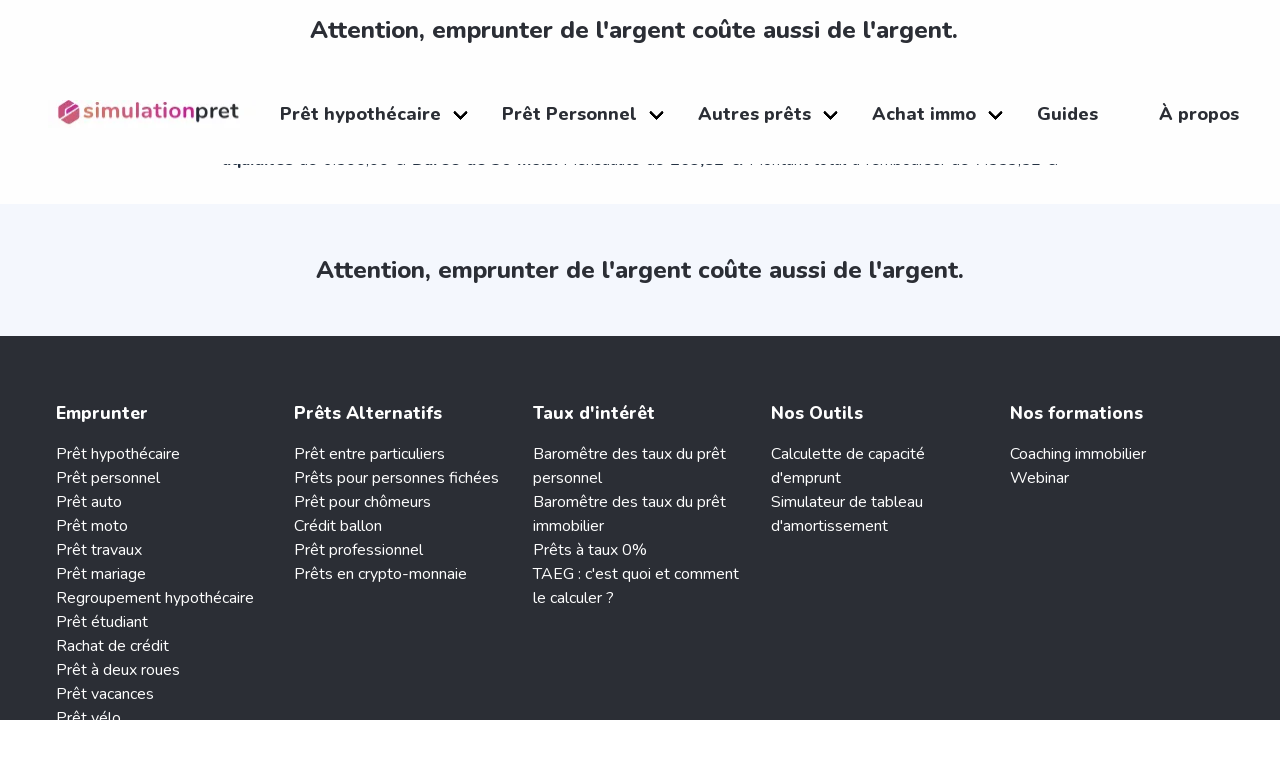

--- FILE ---
content_type: text/html;charset=utf-8
request_url: https://www.simulationpret.be/articles/le-pret-personnel-le-moins-cher-en-belgique
body_size: 27676
content:
<!DOCTYPE html>
<html lang="fr-BE">
<head><meta charset="utf-8">
<title>Trouver le prêt personnel le moins cher en Belgique</title>
<meta name="viewport" content="width=device-width, initial-scale=1">
<meta>
<link rel="icon" type="image/x-icon" href="/img/favicon-16.ico" sizes="16x16">
<link rel="icon" type="image/x-icon" href="/img/favicon-32.ico" sizes="32x32">
<link rel="icon" type="image/x-icon" href="/img/favicon-48.ico" sizes="48x48">
<link rel="icon" type="image/x-icon" href="/img/favicon-64.ico" sizes="64x64">
<script></script>
<script></script>
<link rel="canonical" href="https://www.simulationpret.be/articles/le-pret-personnel-le-moins-cher-en-belgique">
<meta property="og:title" content="Trouver le prêt personnel le moins cher en Belgique">
<meta name="description" content="Comment trouver le prêt personnel le moins cher en Belgique ? Guide complet avec comparaisons, astuces pour négocier les meilleures conditions et économiser.">
<meta property="og:description" content="Comment trouver le prêt personnel le moins cher en Belgique ? Guide complet avec comparaisons, astuces pour négocier les meilleures conditions et économiser."><link rel="modulepreload" as="script" crossorigin href="/_nuxt/entry.cc27cfe4.js"><link rel="preload" as="style" href="/_nuxt/entry.91e16c2b.css"><link rel="modulepreload" as="script" crossorigin href="/_nuxt/default.3d4cd3c0.js"><link rel="preload" as="style" href="/_nuxt/default.5005accf.css"><link rel="modulepreload" as="script" crossorigin href="/_nuxt/nuxt-img.e0636324.js"><link rel="modulepreload" as="script" crossorigin href="/_nuxt/composables.b4238bf0.js"><link rel="modulepreload" as="script" crossorigin href="/_nuxt/SearchInput.1da98ad1.js"><link rel="preload" as="style" href="/_nuxt/SearchInput.4cf919f9.css"><link rel="modulepreload" as="script" crossorigin href="/_nuxt/utils.0d511464.js"><link rel="modulepreload" as="script" crossorigin href="/_nuxt/search.d8c493f7.js"><link rel="modulepreload" as="script" crossorigin href="/_nuxt/banks-fr.2750ae0f.js"><link rel="modulepreload" as="script" crossorigin href="/_nuxt/_slug_.da49cdb2.js"><link rel="modulepreload" as="script" crossorigin href="/_nuxt/CarouselAPY.42bfda2e.js"><link rel="preload" as="style" href="/_nuxt/CarouselAPY.46324869.css"><link rel="modulepreload" as="script" crossorigin href="/_nuxt/SliderLatestArticles.vue.eaa96b9c.js"><link rel="preload" as="style" href="/_nuxt/SliderLatestArticles.926c6781.css"><link rel="modulepreload" as="script" crossorigin href="/_nuxt/AccordionSummary.a255fb02.js"><link rel="preload" as="style" href="/_nuxt/AccordionSummary.d6f6ae3e.css"><link rel="modulepreload" as="script" crossorigin href="/_nuxt/SuccessComponent.d1e88f8b.js"><link rel="preload" as="style" href="/_nuxt/SuccessComponent.bec1c222.css"><link rel="modulepreload" as="script" crossorigin href="/_nuxt/InputText.89896cae.js"><link rel="preload" as="style" href="/_nuxt/InputText.d5c17b82.css"><link rel="modulepreload" as="script" crossorigin href="/_nuxt/ProjectDropdown.8adbe98f.js"><link rel="preload" as="style" href="/_nuxt/ProjectDropdown.a775b6fd.css"><link rel="modulepreload" as="script" crossorigin href="/_nuxt/success-pink.061b0497.js"><link rel="preload" as="style" href="/_nuxt/success-pink.18652a1d.css"><link rel="modulepreload" as="script" crossorigin href="/_nuxt/Select.vue.ec7d4ad1.js"><link rel="modulepreload" as="script" crossorigin href="/_nuxt/index.esm.383df4b2.js"><link rel="modulepreload" as="script" crossorigin href="/_nuxt/SliderLatestArticles.3113e308.js"><link rel="preload" as="style" href="/_nuxt/ArticleCard.1c2563ef.css"><link rel="modulepreload" as="script" crossorigin href="/_nuxt/ArticleCard.vue.a32d4640.js"><link rel="modulepreload" as="script" crossorigin href="/_nuxt/sub-category-article.bc412572.js"><link rel="modulepreload" as="script" crossorigin href="/_nuxt/person.4b349843.js"><link rel="modulepreload" as="script" crossorigin href="/_nuxt/persons.f9db17fb.js"><link rel="modulepreload" as="script" crossorigin href="/_nuxt/asyncData.21ce9f51.js"><link rel="modulepreload" as="script" crossorigin href="/_nuxt/swiper-element-bundle.a9d71aed.js"><link rel="modulepreload" as="script" crossorigin href="/_nuxt/breadcrumb.22b933a2.js"><link rel="prefetch" as="script" crossorigin href="/_nuxt/admin.299a6e63.js"><link rel="prefetch" as="script" crossorigin href="/_nuxt/error-component.90a75e8e.js"><link rel="prefetch" as="image" type="image/svg+xml" href="/_nuxt/success-blue.dbe653ea.svg"><link rel="prefetch" as="image" type="image/svg+xml" href="/_nuxt/success-pink.a40ba2d6.svg"><link rel="stylesheet" href="/_nuxt/entry.91e16c2b.css"><link rel="stylesheet" href="/_nuxt/default.5005accf.css"><link rel="stylesheet" href="/_nuxt/SearchInput.4cf919f9.css"><link rel="stylesheet" href="/_nuxt/CarouselAPY.46324869.css"><link rel="stylesheet" href="/_nuxt/SliderLatestArticles.926c6781.css"><link rel="stylesheet" href="/_nuxt/AccordionSummary.d6f6ae3e.css"><link rel="stylesheet" href="/_nuxt/SuccessComponent.bec1c222.css"><link rel="stylesheet" href="/_nuxt/InputText.d5c17b82.css"><link rel="stylesheet" href="/_nuxt/ProjectDropdown.a775b6fd.css"><link rel="stylesheet" href="/_nuxt/success-pink.18652a1d.css"><link rel="stylesheet" href="/_nuxt/ArticleCard.1c2563ef.css"><style>nav.navbar{background:#fefefe;min-height:60px;z-index:10000}.navbar-dropdown-search{padding:8px 16px}.v-enter-active,.v-leave-active{transition:opacity .3s ease-out}.v-enter-from,.v-leave-to{opacity:0}.search-icon{color:#000;cursor:pointer;font-size:1.25rem}.search-menu{position:absolute;right:7.5px;top:10px}.navbar-burger:hover{border-radius:50%}.navbar-burger span{background-color:#333;height:4px;left:50%;transform:translate(-50%);width:26px}.navbar-burger span:first-child{top:calc(50% - 8px)}.navbar-burger span:last-child{top:calc(50% + 8px)}.navbar-burger span:nth-child(2){top:50%}.navbar-burger.is-active span:first-child{left:50%;transform:translate(-50%) translateY(7px) rotate(45deg)}.navbar-burger.is-active span:last-child{left:50%;transform:translate(-50%) translateY(-9px) rotate(-45deg)}.navbar-menu{height:100px;top:10}@media screen and (max-width:768px){.navbar-menu{height:262px}.navbar-menu-fr{height:292px!important}}.is-item-fixed-top{background-color:#fefefe;padding-left:3%;padding-right:4%;padding-top:3%;position:fixed;text-align:center;top:-26px;width:100%;z-index:40}@media screen and (max-width:768px){.is-item-fixed-top{padding-bottom:0!important;padding-top:10%!important}}@media (max-width:393px){.is-item-fixed-top{padding-bottom:0!important;padding-top:10%!important}}.is-item-adjust-top{max-width:100%;padding-top:13px;top:50px!important}@media (min-width:360px){.is-item-adjust-top{top:73px!important}}@media (min-width:375px){.is-item-adjust-top{top:72px!important}}@media (min-width:390px){.is-item-adjust-top{top:75px!important}}@media (min-width:393px){.is-item-adjust-top{top:76px!important}}@media (min-width:414px){.is-item-adjust-top{top:79px!important}}@media (min-width:552px){.is-item-adjust-top{top:91px!important}}@media (min-width:606px){.is-item-adjust-top{top:66px!important}}@media (min-width:710px){.is-item-adjust-top{top:76px!important}}@media (min-width:769px){.is-item-adjust-top{top:51px!important}}@media (min-width:2133px){.is-item-adjust-top{top:65px!important}}@media (min-width:2800px){.is-item-adjust-top{top:79px!important}}.container-navbar-message{display:flex;flex-direction:column}.is-fixed-top{padding-top:13px}@media screen and (max-width:768px){h2.container{font-size:1.1rem!important}.item-adjust-position{margin-top:0!important;right:0!important}}.is-not-show{display:none}.item-fix-width{width:4rem}.navbar-item-img{max-height:2.75rem!important}.adjust-z-index{z-index:30!important}</style><style>.navbar-dropdown .navbar-item[data-v-b275888b]{padding:8px 16px}.navbar-link[data-v-b275888b]{color:#2b2e35;font-weight:700}.navbar-item:hover>.navbar-link[data-v-b275888b]{background-color:#fff;color:#f63f87}@media screen and (min-width:1024px){.navbar-item:hover>.navbar-link[data-v-b275888b]:not(.is-arrowless):after{border-color:#f63f87;top:55%;transform:rotate(131deg)}}@media screen and (max-width:1023px){.navbar-item.is-active-mobile>.navbar-link[data-v-b275888b]{background-color:#fff;color:#f63f87}.navbar-item.is-active-mobile>.navbar-link[data-v-b275888b]:not(.is-arrowless):after{border-color:#f63f87;top:55%;transform:rotate(131deg)}}.navbar-link[data-v-b275888b]:not(.is-arrowless):after{border-color:#000}.navbar-item[data-v-b275888b],.navbar-link[data-v-b275888b]{font-family:Nunito;font-size:18px;font-weight:600;line-height:24px}.navbar-item[data-v-b275888b]{padding:8px}.navbar-link[data-v-b275888b]{padding:0 2.5em 0 0}.navbar-dropdown[data-v-b275888b]{border:0;gap:24px;padding:32px,40px,32px,40px}@media screen and (max-width:1023px){.navbar-item:not(.is-active-mobile)>.navbar-dropdown[data-v-b275888b]{display:none}.navbar-dropdown[data-v-b275888b]:has(.is-active-mobile),.navbar-item.has-dropdown.is-active-mobile>.navbar-dropdown[data-v-b275888b]{display:block;width:100%}}@media screen and (min-width:1024px){.navbar-dropdown .navbar-dropdown[data-v-b275888b]{left:100%;position:absolute;top:0}.navbar-dropdown .navbar-item:hover .navbar-link[data-v-b275888b]:not(.is-arrowless):after{border-color:#f63f87;top:55%;transform:rotate(225deg)}.navbar-item.has-dropdown.hoverable:hover>.navbar-dropdown[data-v-b275888b]{display:block;width:-moz-fit-content;width:fit-content}}.navbar-item.has-dropdown:hover .navbar-link[data-v-b275888b]{background-color:#fff}</style><style>.hero .title[data-v-593a04a3]{font-size:2rem}@media screen and (min-width:769px){.hero[data-v-593a04a3]{background-color:#fff;margin-left:3rem;margin-right:3rem}}@media screen and (max-width:768px){.hero[data-v-593a04a3]{justify-content:center}}.article-header[data-v-593a04a3]{align-items:center;display:flex;flex-direction:column;gap:16px;margin-top:80px}@media screen and (min-width:769px){.article-header .title[data-v-593a04a3]{font-size:48px}}@media screen and (max-width:768px){.article-header .title[data-v-593a04a3]{font-size:36px}}.article-header .updated-at[data-v-593a04a3]{color:#666;margin-top:0;text-transform:lowercase}.article-header .updated-at[data-v-593a04a3]:first-letter{text-transform:uppercase}.article-meta[data-v-593a04a3]{align-items:center;display:flex;flex-basis:auto;gap:20px}.column-actif[data-v-593a04a3]{margin-left:-4rem;max-width:350px}@media screen and (min-width:769px){.column-actif[data-v-593a04a3]{margin-left:-4rem}}@media screen and (max-width:768px){.column-actif[data-v-593a04a3]{margin-left:1rem}}.summary-container[data-v-593a04a3]{background-color:#f4f7fd;border-radius:10px;max-width:450px;min-height:76px;padding-left:3rem;padding-right:3rem;padding-top:1vh}.summary-container h1[data-v-593a04a3]{color:#2b2e35}a[data-v-593a04a3]{color:#000;font-family:Nunito;font-size:18px}ul[data-v-593a04a3]{height:100%}li[data-v-593a04a3]{padding-bottom:3vh}li:hover a[data-v-593a04a3]{color:#3266cc}hr[data-v-593a04a3]{margin-top:17vh}@media screen and (min-width:769px){.article-content[data-v-593a04a3]{max-width:810px;padding-left:2rem;padding-right:0}}.article-meta-footer .column[data-v-593a04a3]{align-items:center;display:flex;flex-basis:auto;gap:20px}@media screen and (min-width:769px){.article-meta-footer .column[data-v-593a04a3]:nth-child(2){justify-content:flex-end}}h1[data-v-593a04a3]{font-family:Nunito;font-size:42px;font-style:normal;font-weight:800;line-height:110%;margin-bottom:30px}.identity-img[data-v-593a04a3]{border-radius:100px;height:80px;margin-bottom:4vh;width:80px}.cta-container[data-v-593a04a3]{background-color:#f4f7fd;border-radius:10px;margin-top:5vh;max-width:450px;padding:5vh 3rem}.button-style[data-v-593a04a3]{align-items:center;display:flex;flex-direction:column;margin-top:3vh}.scroll-button[data-v-593a04a3]{background-color:#a3a0a1;border:none;border-radius:10px;color:#fff;cursor:pointer;font-size:16px;height:40px;transition:background-color .3s;width:40px}.scroll[data-v-593a04a3]{bottom:40px;display:flex;justify-content:flex-end;position:sticky}h2[data-v-593a04a3]{color:#2b2e35;margin-bottom:3vh}.share-link[data-v-593a04a3]{color:#000;text-decoration:underline}.share-link[data-v-593a04a3]:hover{color:#3266cc}.author-information[data-v-593a04a3]{padding-top:2vh}.author-information p[data-v-593a04a3]{margin-top:0}@media screen and (min-width:769px){.is-mobile[data-v-593a04a3]{display:none}}.article-author[data-v-593a04a3]{padding-top:1rem}.primary-button[data-v-593a04a3]{background-color:transparent;background:#fff;border:1px solid #fff;border-radius:9999px;box-shadow:4px 8px 30px hsla(0,0%,75%,.5);color:#2b2e35;display:flex;font-family:Nunito;font-size:14px;font-style:normal;font-weight:500;justify-content:center;letter-spacing:2px;line-height:110%;padding:4px 32px}@media screen and (max-width:768px){.primary-button[data-v-593a04a3]{padding:4px 12px}}@media screen and (min-width:769px){.primary-button[data-v-593a04a3]{padding:24px 32px}}.tools-card[data-v-593a04a3]{background:linear-gradient(111.42deg,#f63f87 -11.41%,#fa9d7c 78.12%);border-radius:10px;margin-top:3vh;max-width:500px;min-height:200px;padding:2rem;position:sticky;top:10vh}.tools-card h2[data-v-593a04a3]{color:#fff;font-family:Nunito;font-style:normal;font-weight:800;line-height:110%;margin-bottom:inherit;text-align:center}.tools-card span[data-v-593a04a3]{align-items:center;display:flex;font-size:14px;justify-content:center;text-align:center;text-transform:uppercase}.tools-card p[data-v-593a04a3]{color:#fff;text-align:center}.large-title[data-v-593a04a3]{font-size:34px}.large-title[data-v-593a04a3],.medium-title[data-v-593a04a3]{padding-bottom:1vh;padding-top:1vh}.medium-title[data-v-593a04a3]{font-size:38px}.is-hidden[data-v-593a04a3]{display:none}.form-container[data-v-593a04a3]{align-items:center}.form-container[data-v-593a04a3],.form-redirection[data-v-593a04a3]{display:flex;justify-content:center}.form-redirection[data-v-593a04a3]{width:100%}.form-redirection .column[data-v-593a04a3]{align-items:center;display:flex;flex-basis:auto;gap:20px}@media screen and (min-width:769px){.form-redirection .column[data-v-593a04a3]:nth-child(2){justify-content:flex-end}}.form-redirection .column h2[data-v-593a04a3]{color:#2b2e35}@media screen and (max-width:768px){h1.title[data-v-593a04a3]{font-size:30px!important;padding-top:88px}}.tools-button[data-v-593a04a3]{padding:32px}.iframe-adjust[data-v-593a04a3]{margin-top:5rem}h3.has-text-centered[data-v-593a04a3]{margin:2rem}.subsidies-adjust[data-v-593a04a3]{margin-left:-1rem!important;margin-right:-1rem!important}h2.title[data-v-593a04a3]{color:#fefefe}</style><style>.container-coaching[data-v-68bf87c8]{background-color:#fefefe;border-radius:8px;box-shadow:0 4px 16px 0 #ccc;height:475px;margin:1.6rem;padding:2.1rem}.container-coaching P[data-v-68bf87c8]{margin:.4rem}.container-coaching .item-mrg-adj[data-v-68bf87c8]{margin:-26px}@media screen and (max-width:768px){.container-coaching[data-v-68bf87c8]{height:auto!important;margin:1rem;padding:1.1rem}}.container-coaching[data-v-68bf87c8]:hover{background:linear-gradient(110deg,#f63f87 -10%,#fa9d7c 80%);color:#fefefe}.container-coaching:hover p>strong[data-v-68bf87c8]{color:#fefefe}.container-coaching:hover a[data-v-68bf87c8],.container-coaching:hover button[data-v-68bf87c8]{background:#fefefe;border:1px solid #fefefe;color:#2b2e35}p>strong[data-v-68bf87c8]{color:#f63f87;font-size:1.3rem;padding:0}</style></head>
<body class="has-navbar-fixed-top"><div id="__nuxt"><div><!--[--><div><!--[--><section class="is-item-fixed-top"><h2 style="padding-bottom:16px !important;" class="container"> Attention, emprunter de l&#39;argent coûte aussi de l&#39;argent. </h2><h2 style="display:none;font-size:14px !important;padding-top:13px !important;padding-bottom:13px !important;" class="container item-fix-padding">                                                                                                                          </h2></section><nav class="navbar is-fixed-top is-item-adjust-top" role="navigation" aria-label="main navigation"><div class="container"><div class="navbar-brand"><a href="/" class="navbar-item" title="Accueil"><img src="/_ipx/f_webp&amp;s_212x29/img/header/simulationpret.svg" width="212" height="29" alt="Simulationpret.be: comparaison de prêt et crédit en Belgique."></a><a role="button" class="navbar-burger" aria-label="menu" aria-expanded="false"><span aria-hidden="true"></span><span aria-hidden="true"></span><span aria-hidden="true"></span></a></div><div class="navbar-menu"><div class="navbar-start"></div><div class="navbar-end"><div class="navbar-item has-dropdown hoverable" data-v-b275888b><a class="navbar-link" data-v-b275888b><!--[--> Prêt hypothécaire <!--]--></a><div class="navbar-dropdown" data-v-b275888b><!--[--><div class="navbar-item" data-v-b275888b><a href="/pret-hypothecaire/combien-emprunter" class="navbar-link is-arrowless" data-v-b275888b><!--[-->Estimer ma capacité d&#39;emprunt<!--]--></a><!----></div><div class="navbar-item" data-v-b275888b><a href="/pret-hypothecaire/simulation" class="navbar-link is-arrowless" data-v-b275888b><!--[-->Calculer mon tableau d’amortissement<!--]--></a><!----></div><div class="navbar-item" data-v-b275888b><a href="/pret-hypothecaire" class="navbar-link is-arrowless" data-v-b275888b><!--[-->Comparer les prêts hypothécaires<!--]--></a><!----></div><div class="navbar-item" data-v-b275888b><a href="/rachat-de-credit" class="navbar-link is-arrowless" data-v-b275888b><!--[-->Comparer les rachat de crédit<!--]--></a><!----></div><div class="navbar-item" data-v-b275888b><a href="/articles" class="navbar-link is-arrowless" data-v-b275888b><!--[--> Lire nos guides <!--]--></a><!----></div><div class="navbar-item" data-v-b275888b><a href="/pret-hypothecaire/demande" class="navbar-link is-arrowless" data-v-b275888b><!--[--><a href="/pret-hypothecaire/demande" class="button is-primary">Demander un prêt hypothécaire</a><!--]--></a><!----></div><!--]--></div></div><div class="navbar-item has-dropdown hoverable" data-v-b275888b><a class="navbar-link" data-v-b275888b><!--[--> Prêt Personnel <!--]--></a><div class="navbar-dropdown" data-v-b275888b><!--[--><div class="navbar-item" data-v-b275888b><a href="/pret-personnel" class="navbar-link is-arrowless" data-v-b275888b><!--[-->Comparer les prêts personnel <!--]--></a><!----></div><!--]--></div></div><div class="navbar-item has-dropdown hoverable" data-v-b275888b><a class="navbar-link" data-v-b275888b><!--[--> Autres prêts <!--]--></a><div class="navbar-dropdown" data-v-b275888b><!--[--><div class="navbar-item" data-v-b275888b><a href="/pret-travaux" class="navbar-link is-arrowless" data-v-b275888b><!--[-->Comparer les prêts travaux<!--]--></a><!----></div><div class="navbar-item" data-v-b275888b><a href="/pret-auto" class="navbar-link is-arrowless" data-v-b275888b><!--[-->Comparer les prêts auto<!--]--></a><!----></div><div class="navbar-item" data-v-b275888b><a href="/pret-moto" class="navbar-link is-arrowless" data-v-b275888b><!--[-->Comparer les prêts moto<!--]--></a><!----></div><div class="navbar-item" data-v-b275888b><a href="/regroupement-de-credits" class="navbar-link is-arrowless" data-v-b275888b><!--[-->Comparer les regroupements de credit<!--]--></a><!----></div><div class="navbar-item" data-v-b275888b><a href="/articles" class="navbar-link is-arrowless" data-v-b275888b><!--[--> Lire nos guides <!--]--></a><!----></div><!--]--></div></div><div class="navbar-item has-dropdown hoverable" data-v-b275888b><a class="navbar-link" data-v-b275888b><!--[--> Achat immo <!--]--></a><div class="navbar-dropdown" data-v-b275888b><!--[--><div class="navbar-item" data-v-b275888b><a href="/articles/formation-achat-immo-residence-principale" class="navbar-link is-arrowless" data-v-b275888b><!--[-->Formation achat immobilier<!--]--></a><!----></div><div class="navbar-item" data-v-b275888b><a href="/articles/coaching-immobilier" class="navbar-link is-arrowless" data-v-b275888b><!--[-->Coaching projet immobilier<!--]--></a><!----></div><div class="navbar-item" data-v-b275888b><a href="/articles/coaching-financement" class="navbar-link is-arrowless" data-v-b275888b><!--[-->Coaching en financement immobilier<!--]--></a><!----></div><!--]--></div></div><div class="navbar-item" data-v-b275888b><a href="/articles" class="navbar-link is-arrowless" data-v-b275888b><!--[-->Guides<!--]--></a><!----></div><div class="navbar-item" data-v-b275888b><a href="/qui-sommes-nous" class="navbar-link is-arrowless" data-v-b275888b><!--[-->À propos<!--]--></a><!----></div><div class="navbar-item" data-v-b275888b><a href="/contact" class="navbar-link is-arrowless" data-v-b275888b><!--[-->Contact<!--]--></a><!----></div><div class="navbar-item"><span class="search-icon"><i class="fas fa-search"></i></span></div></div></div></div><!----></nav><!--]--><!--[--><div class="nuxt-loading-indicator" style="position:fixed;top:0;right:0;left:0;pointer-events:none;width:0%;height:3px;opacity:0;background:orange;background-size:Infinity% auto;transition:width 0.1s, height 0.4s, opacity 0.4s;z-index:999999;"></div><!--[--><div data-v-593a04a3><section class="hero" data-v-593a04a3><nav class="breadcrumb is-hidden-mobile is-mobile" aria-label="breadcrumbs" data-v-593a04a3 data-v-cab038ad><ul data-v-cab038ad><li data-v-cab038ad><a href="/" class="" data-v-cab038ad><svg class="svg-inline--fa fa-house" style="" aria-hidden="true" focusable="false" data-prefix="fas" data-icon="house" role="img" xmlns="http://www.w3.org/2000/svg" viewBox="0 0 576 512" data-v-cab038ad><path class="" style="" fill="currentColor" d="M575.8 255.5c0 18-15 32.1-32 32.1h-32l.7 160.2c0 2.7-.2 5.4-.5 8.1V472c0 22.1-17.9 40-40 40H456c-1.1 0-2.2 0-3.3-.1c-1.4 .1-2.8 .1-4.2 .1H416 392c-22.1 0-40-17.9-40-40V448 384c0-17.7-14.3-32-32-32H256c-17.7 0-32 14.3-32 32v64 24c0 22.1-17.9 40-40 40H160 128.1c-1.5 0-3-.1-4.5-.2c-1.2 .1-2.4 .2-3.6 .2H104c-22.1 0-40-17.9-40-40V360c0-.9 0-1.9 .1-2.8V287.6H32c-18 0-32-14-32-32.1c0-9 3-17 10-24L266.4 8c7-7 15-8 22-8s15 2 21 7L564.8 231.5c8 7 12 15 11 24z"></path></svg></a></li><!--[--><li data-v-cab038ad><a href="/articles" class="" data-v-cab038ad>Articles</a></li><!--]--><li class="is-active" data-v-cab038ad><a aria-current="page" href="/articles/le-pret-personnel-le-moins-cher-en-belgique" class="router-link-active router-link-exact-active" data-v-cab038ad>Quel est le prêt personnel le moins cher en Belgique? (2025)</a></li></ul></nav><div class="container article-header" data-v-593a04a3><h1 class="title" data-v-593a04a3>Quel est le prêt personnel le moins cher en Belgique? (2025)</h1><div class="columns is-flex-mobile" data-v-593a04a3><div class="column article-meta" data-v-593a04a3><div data-v-593a04a3><figure class="image is-40x40" data-v-593a04a3><img src="/_ipx/f_webp&amp;s_70x70/img/person/adrien-lepert-new.jpeg" width="70" height="70" alt="photo Adrien Lepert" class="is-rounded" data-v-593a04a3></figure></div><div class="article-author" data-v-593a04a3><a href="/auteurs/adrien-lepert" class="" data-v-593a04a3>Adrien Lepert</a><p class="updated-at" data-v-593a04a3> Mis à jour le 10 septembre 2025</p></div></div><div class="column article-meta" data-v-593a04a3><svg class="svg-inline--fa fa-clock is-size-4" style="" aria-hidden="true" focusable="false" data-prefix="fas" data-icon="clock" role="img" xmlns="http://www.w3.org/2000/svg" viewBox="0 0 512 512" data-v-593a04a3><path class="" style="" fill="currentColor" d="M256 0a256 256 0 1 1 0 512A256 256 0 1 1 256 0zM232 120V256c0 8 4 15.5 10.7 20l96 64c11 7.4 25.9 4.4 33.3-6.7s4.4-25.9-6.7-33.3L280 243.2V120c0-13.3-10.7-24-24-24s-24 10.7-24 24z"></path></svg><span data-v-593a04a3>5 min de lecture</span></div></div><img src="https://cdn-kewemedia.ams3.cdn.digitaloceanspaces.com/articles-pictures-be/166File%20.png" height="361" alt="pret personnel taux bas" data-v-593a04a3></div></section><!----><section class="section container" data-v-593a04a3><div class="columns container" data-v-593a04a3><div class="column column-actif" data-v-593a04a3><div class="summary-container" data-v-593a04a3><div class="accordion" data-v-593a04a3 data-v-13955621><!--[--><div class="accordion-item" data-v-13955621><button class="accordion-header" data-v-13955621><!--[--><div class="" data-v-593a04a3><h4 style="font-size:23px;" data-v-593a04a3>Sommaire</h4></div><!--]--><span class="icon" data-v-13955621><i class="fa-solid fa-chevron-down fa-lg" data-v-13955621></i></span></button><div class="accordion-panel" data-v-13955621><!--[--><ul data-v-593a04a3><!--[--><li data-v-593a04a3><a data-v-593a04a3>Comment trouver le crédit personnel le moins cher de Belgique ?</a></li><li data-v-593a04a3><a data-v-593a04a3>Pourquoi comparer les offres pour un prêt personnel en Belgique ?</a></li><li data-v-593a04a3><a data-v-593a04a3>Combien peut-on économiser en comparant les prêts personnels de Belgique ?</a></li><li data-v-593a04a3><a data-v-593a04a3>Comment fonctionne le comparateur de Simulationpret ?</a></li><!--]--></ul><!--]--></div></div><!--]--></div></div><!----><!----><!----><!----><!----><!----><!----><!----><!----><!----><div class="tools-card is-hidden" data-v-593a04a3><div data-v-593a04a3><div data-v-593a04a3><h2 class="medium-title" data-v-593a04a3>Comparez les taux</h2><p data-v-593a04a3> Trouvez le financement adapté à vos besoins, au meilleur taux et économisez sur votre emprunt. </p></div><div class="has-text-centered" data-v-593a04a3><a class="button primary-button" data-v-593a04a3>Comparer les taux</a></div></div></div><div class="tools-card is-hidden" data-v-593a04a3><div data-v-593a04a3><div data-v-593a04a3><h2 class="medium-title" data-v-593a04a3> Validez votre capacité d’emprunt ! </h2><p data-v-593a04a3> Démarquez-vous lors des visites en présentant un avis préalable sur votre capacité d&#39;emprunt. </p></div><div class="has-text-centered" data-v-593a04a3><a class="button primary-button" data-v-593a04a3>Discuter avec un courtier</a></div></div></div><div class="tools-card is-hidden" data-v-593a04a3><div data-v-593a04a3><div data-v-593a04a3><h2 class="large-title" data-v-593a04a3> Calculez les frais de notaire </h2><p data-v-593a04a3> Calculez les frais d&#39;acte d’achat et coût total de votre projet immobilier </p></div><div class="has-text-centered" data-v-593a04a3><a class="button primary-button" data-v-593a04a3>Faire le calcul</a></div></div></div><div class="tools-card" data-v-593a04a3><div data-v-593a04a3><div data-v-593a04a3><h2 class="large-title" data-v-593a04a3> Obtenir votre prêt personnel </h2><p data-v-593a04a3> Toute demande de crédit est gratuite et sans engagement. 100% en ligne - Réponse immédiate </p></div><div class="has-text-centered" data-v-593a04a3><a class="button primary-button" target="_blank" data-v-593a04a3>Introduire votre demande</a></div></div></div></div><div class="column article-content" data-v-593a04a3><!--[--><span class="tag mr-2" data-v-593a04a3>Prêt personnel</span><!--]--><article id="section" class="article content" data-v-593a04a3><div data-v-593a04a3><p>Voici les prêts personnels les moins chers en Belgique actuellement :</p>
<div class='item-scrollable'><table>
<thead>
<tr>
<th>Montant</th>
<th style="text-align:center">TAEG</th>
<th>Prêteur</th>
<th style="text-align:center">Offres</th>
</tr>
</thead>
<tbody>
<tr>
<td>1250€ - 7500€.</td>
<td style="text-align:center">6,39%</td>
<td>Carrefour Finance</td>
<td style="text-align:center"><a href="/pret-personnel">voir l’offre</a></td>
</tr>
<tr>
<td>1250€ - 7500€.</td>
<td style="text-align:center">6,99%</td>
<td>Mozzeno</td>
<td style="text-align:center"><a href="/pret-personnel">voir l’offre</a></td>
</tr>
<tr>
<td>11.000€ - 15.000€</td>
<td style="text-align:center">8,99%</td>
<td>Partners Finances</td>
<td style="text-align:center"><a href="/pret-personnel">voir l’offre</a></td>
</tr>
<tr>
<td>16.000€ - 35.000€</td>
<td style="text-align:center">8,99%</td>
<td>Finday</td>
<td style="text-align:center"><a href="/pret-personnel">voir l’offre</a></td>
</tr>
</tbody>
</table></div>
<p>Prenons deux exemples. Le <a href="/pret-personnel">prêt personnel</a> le moins cher en Belgique, pour un montant de 5000 euros sur 12 mois, est celui de Beobank. Avec un crédit de 40 000 € sur 48 mois, c'est celui de mozzeno.</p>
<h2>Comment trouver le crédit personnel le moins cher de Belgique ?</h2>
<p>Pour trouver le prêt personnel le moins cher en Belgique, utilisez un comparateur de prêts. Cet outil compare les taux d’intérêt. Vous pouvez voir les TAEG des banques.</p>
<p>Pour plus d'informations, consultez le comparateur de prêts. Il les affiche selon le montant et la durée que vous choisissez. Il vous montre aussi le crédit le moins cher en premier.</p>
<p>Le <a href="/articles/taeg">TAEG</a> permet de connaître le coût total de votre emprunt. Il est calculé sur base des mêmes critères par toutes les banques, il permet donc une comparaison objective. Les banques modifient régulièrement leurs TAEG, donc ne trainez pas trop si vous voyez une offre intéressante.</p>
<p>La comparaison de prêt est un moyen rapide, efficace et objectif d’évaluer les banques et leurs propositions de crédit. Vous saurez en quelques minutes à quel organisme vous adresser. Vous gagnez du temps et de l'argent sur votre crédit, le comparateur vous évite de longs rendez-vous auprès de chaque banque.</p>
<pre><div class="block has-text-centered"><a class="button is-primary" href="/pret-personnel" title="">Comparer les prêts</a></div></pre>
<p>Voici un exemple pour illustrer l’utilité de la comparaison de crédits.</p>
<pre><div class="message"><div class="message-body is-warning"><p>Les exemples suivants servent seulement d'illustration. Le marché du prêt personnel fluctue régulièrement.</p>
</div></div></pre>
<h3>Pour un prêt de 25 000 € sur 48 mois, les 3 premiers sont :</h3>
<ul>
<li><a href="/banques-et-courtiers/mozzeno">mozzeno</a> offre un taux de 5,76% pour une mensualité de 582,70€ et un coût du prêt personnel de 2.969,78€.</li>
<li>Europabank offre un taux de 6,90 %, pour une mensualité de 597 euros et coût du prêt personnel à 3679 euros.</li>
</ul>
<p>Notre but est de montrer que <a href="/pret-personnel">comparer les prêts</a> aide à être un consommateur averti. Cela permet d'économiser de l'argent sur votre emprunt. Notre simulateur de prêts en Belgique facilite la comparaison des offres de crédit personnel. N'hésitez pas, néanmoins, à vérifier les données sur le site de chaque banque.</p>
<pre><div class="block has-text-centered"><a class="button is-primary" href="/pret-personnel" title="">Comparer les prêts</a></div></pre>
<h2>Pourquoi comparer les offres pour un prêt personnel en Belgique ?</h2>
<p>Vous avez pu noter que les écarts de taux entre chaque prêt personnel sont assez faibles pour les premiers du classement. Les différences entre chaque offre vont alors se faire sur :</p>
<ul>
<li>La facilité d'obtention du prêt personnel</li>
<li>Les options proposées par la banque</li>
<li>Les tolérances à l'égard des situations financières délicates</li>
</ul>
<p>En revanche, entre le premier prêteur et le dernier, l'écart est important. Le mieux, pour bien mesurer les conséquences de votre emprunt, est :</p>
<ul>
<li>La prise en compte du coût du crédit personnel</li>
<li>L'évaluation des mensualités à rembourser sur votre crédit</li>
</ul>
<p>Ces deux données impactent votre quotidien et votre budget. Prenez-les en compte et faites vos scénarios.</p>
<h2>Combien peut-on économiser en comparant les prêts personnels de Belgique ?</h2>
<p>Reprenons l'exemple du prêt de 25 000 euros sur 48 mois. Chaque banque citée l'est à titre d'exemple, les taux varient chaque jour, chaque prêteur modifie son offre régulièrement.</p>
<ul>
<li>Le coût du crédit chez Aion Bank est de 2517 euros</li>
<li>Le prêteur le moins bien placé est Record Credits , avec un coût total de 5182 €</li>
</ul>
<p>Emprunter chez Record Credits vous coûterait 2 fois plus cher que chez Aion Bank. Toutefois, pour bien comparer, il faut également comparer les détails de chaque offre. Prenez soin de connaître les options de chaque contrat de prêt :</p>
<ul>
<li>Des pénalités pour sortie anticipée, rachat de crédit existent-elles ?</li>
<li>Quelles sont les possibilités de moduler les mensualités en cours de prêt ?</li>
<li>Pourrez-vous retarder le versement d'un remboursement ?</li>
<li>Quel est le montant des frais de dossier du prêt personnel ?</li>
<li>Le délai de réponse du service client du prêteur est-il satisfaisant ? Pouvez-vous le joindre aux horaires qui vous conviennent ?</li>
</ul>
<p>Si tous les signaux sont au vert, vous pouvez alors faire votre demande de prêt chez Aion Bank. Vous économiserez 2.668€ par rapport à l’offre de Record Credits !</p>
<pre><div class="block has-text-centered"><a class="button is-primary" href="/pret-personnel" title="">Trouvez le prêt le moins cher</a></div></pre>
<h2>Comment fonctionne le comparateur de Simulationpret ?</h2>
<p>Nous avons créé pour vous un <a href="/pret-personnel">outil comparateur de crédit personnel</a>. Il vous aide à faire la meilleure décision.</p>
<p>Ce simulateur est un service indépendant, 100 % fiable, actualisé en permanence par nos experts. Ensuite, vous pouvez envoyer votre demande de prêt gratuitement et sans aucun engagement de votre part. Alors n'hésitez pas !</p></div></article><hr data-v-593a04a3><div class="rows" data-v-593a04a3><div class="row" data-v-593a04a3><div class="columns article-meta-footer" data-v-593a04a3><div class="column" data-v-593a04a3><div data-v-593a04a3><figure class="image is-64x64" data-v-593a04a3><img src="/_ipx/f_webp&amp;s_75x75/img/person/adrien-lepert-new.jpeg" width="75" height="75" alt="photo Adrien Lepert" class="is-rounded" data-v-593a04a3></figure></div><div class="author-information" data-v-593a04a3><a href="/auteurs/adrien-lepert" class="" data-v-593a04a3>Adrien Lepert</a><p data-v-593a04a3>Fondateur Simulationpret</p></div></div><div class="column" data-v-593a04a3><svg class="svg-inline--fa fa-envelope is-size-5" style="" aria-hidden="true" focusable="false" data-prefix="fas" data-icon="envelope" role="img" xmlns="http://www.w3.org/2000/svg" viewBox="0 0 512 512" data-v-593a04a3><path class="" style="" fill="currentColor" d="M48 64C21.5 64 0 85.5 0 112c0 15.1 7.1 29.3 19.2 38.4L236.8 313.6c11.4 8.5 27 8.5 38.4 0L492.8 150.4c12.1-9.1 19.2-23.3 19.2-38.4c0-26.5-21.5-48-48-48H48zM0 176V384c0 35.3 28.7 64 64 64H448c35.3 0 64-28.7 64-64V176L294.4 339.2c-22.8 17.1-54 17.1-76.8 0L0 176z"></path></svg><a href="/contact" class="share-link" data-tooltip="Prendre contact" data-v-593a04a3>Contactez-nous</a><svg class="svg-inline--fa fa-link is-size-5" style="" aria-hidden="true" focusable="false" data-prefix="fas" data-icon="link" role="img" xmlns="http://www.w3.org/2000/svg" viewBox="0 0 640 512" data-v-593a04a3><path class="" style="" fill="currentColor" d="M579.8 267.7c56.5-56.5 56.5-148 0-204.5c-50-50-128.8-56.5-186.3-15.4l-1.6 1.1c-14.4 10.3-17.7 30.3-7.4 44.6s30.3 17.7 44.6 7.4l1.6-1.1c32.1-22.9 76-19.3 103.8 8.6c31.5 31.5 31.5 82.5 0 114L422.3 334.8c-31.5 31.5-82.5 31.5-114 0c-27.9-27.9-31.5-71.8-8.6-103.8l1.1-1.6c10.3-14.4 6.9-34.4-7.4-44.6s-34.4-6.9-44.6 7.4l-1.1 1.6C206.5 251.2 213 330 263 380c56.5 56.5 148 56.5 204.5 0L579.8 267.7zM60.2 244.3c-56.5 56.5-56.5 148 0 204.5c50 50 128.8 56.5 186.3 15.4l1.6-1.1c14.4-10.3 17.7-30.3 7.4-44.6s-30.3-17.7-44.6-7.4l-1.6 1.1c-32.1 22.9-76 19.3-103.8-8.6C74 372 74 321 105.5 289.5L217.7 177.2c31.5-31.5 82.5-31.5 114 0c27.9 27.9 31.5 71.8 8.6 103.9l-1.1 1.6c-10.3 14.4-6.9 34.4 7.4 44.6s34.4 6.9 44.6-7.4l1.1-1.6C433.5 260.8 427 182 377 132c-56.5-56.5-148-56.5-204.5 0L60.2 244.3z"></path></svg><a class="share-link" data-tooltip="Copier le lien" data-v-593a04a3>Copier le lien</a></div></div></div><div class="row" data-v-593a04a3></div></div></div></div><div class="scroll" data-v-593a04a3><button class="scroll-button" data-v-593a04a3><i class="fas fa-arrow-up" data-v-593a04a3></i></button></div></section><div class="form-redirection" data-v-593a04a3><div class="columns" data-v-593a04a3><div class="column" data-v-593a04a3><h2 data-v-593a04a3>Quelque chose à ajouter ?</h2></div><div class="column" data-v-593a04a3><a class="button is-primary has-margin-horizontal tools-button" data-v-593a04a3> Laisser un commentaire</a></div></div></div><!----><div class="section container" data-v-593a04a3><div class="columns" data-v-593a04a3><div class="column is-6" data-v-593a04a3><form data-v-593a04a3 data-v-68bf87c8><div class="columns container-coaching" data-v-68bf87c8><div class="column is-8" data-v-68bf87c8><p data-v-68bf87c8><strong data-v-68bf87c8>COACHING : Réussissez votre 1er achat</strong></p><p data-v-68bf87c8>Besoin de plus de clareté et/ou d’accompagnement sur votre
                        projet immobilier ? Notre programme de coaching vous guide pas à
                        pas vers l’accélération et l’accomplissement d&#39;un projet réussi.
                        🔑</p><br data-v-68bf87c8><!----><a href="/articles/coaching-immobilier?scroll_immo=true" class="button is-primary has-margin-horizontal tools-button" data-v-68bf87c8>Je réserve mon 1er coaching</a><!----></div><div class="column is-4" data-v-68bf87c8><img src="/_ipx/_/img/home/meeting.svg" alt="coaching desktop" class="is-hidden-mobile" aria-hidden="true" data-v-68bf87c8></div></div></form></div><div class="column is-6" data-v-593a04a3><form data-v-593a04a3 data-v-68bf87c8><div class="columns container-coaching" data-v-68bf87c8><div class="column is-8" data-v-68bf87c8><p data-v-68bf87c8><strong data-v-68bf87c8>eBook : Recevez gratuitement l&#39;Ebook Simulationpret</strong></p><p data-v-68bf87c8>Retrouvez toutes les infos dont vous avez besoin pour devenir propriétaire. 
                        On vous décrit en détails toutes les étapes pour réussir son premier achat immobilier.</p><br data-v-68bf87c8><!----><!----><a aria-current="page" href="/articles/le-pret-personnel-le-moins-cher-en-belgique#" class="router-link-active router-link-exact-active button is-primary has-margin-horizontal tools-button" data-v-68bf87c8> Téléchargez</a></div><div class="column is-4" data-v-68bf87c8><img src="/_ipx/_/img/home/phone-bubble-blue.svg" alt="coaching desktop" class="is-hidden-mobile" aria-hidden="true" data-v-68bf87c8></div></div></form></div></div></div><section class="section latest-articles-section" data-v-593a04a3 data-v-0235f11e><div class="container" data-v-0235f11e><div class="columns" data-v-0235f11e><div class="column fixed-column" data-v-0235f11e><h2 class="title item-fix-alignment" data-v-0235f11e>Les <em>articles</em> sur le même sujet</h2><div class="columns mt-6 pt-6" data-v-0235f11e><div class="column" data-v-0235f11e><a href="/articles" class="button is-primary tools-button" data-v-0235f11e>voir tous les articles</a></div><div style="" class="column articles-buttons" data-v-0235f11e><button class="article-button prev" data-v-0235f11e><i class="fas fa-caret-left" data-v-0235f11e></i></button><button class="article-button next" data-v-0235f11e><i class="fas fa-caret-right" data-v-0235f11e></i></button></div></div></div><div class="column" data-v-0235f11e><!----><div class="swiper-container" data-v-0235f11e><button style="display:none;" class="article-button prev nav-button-left" data-v-0235f11e><i class="fas fa-caret-left" data-v-0235f11e></i></button><section class="carousel" dir="ltr" aria-label="Gallery" tabindex="0" data-v-0235f11e><div class="carousel__viewport"><ol class="carousel__track" style="transform:translateX(0px);transition:0ms;margin:0 -0px;width:100%;"></ol></div><!--[--><!--]--><div class="carousel__liveregion carousel__sr-only" aria-live="polite" aria-atomic="true">Item 1 of 1</div></section><button style="display:none;" class="article-button next nav-button-right" data-v-0235f11e><i class="fas fa-caret-right" data-v-0235f11e></i></button></div></div></div></div></section><section class="section section-cta" data-v-593a04a3><div class="container" data-v-593a04a3><h2 class="title" data-v-593a04a3>Toujours pas convaincu ?</h2><p data-v-593a04a3> Lancez une comparaison de prêt et trouvez le meilleur taux. </p><a href="/pret-personnel" class="button is-primary has-margin-vertical" data-v-593a04a3>comparer</a></div><img src="/_ipx/_/img/home/not-convinced.svg" alt="Office 2" class="is-hidden-mobile" data-v-593a04a3></section></div><!--]--><!--]--><footer><section class="container has-text-centered"><p> Exemple représentatif pour un montant demandé de 6.500,00 € au taux maximum </p><p><b>Taux Annuel Effectif Global : 10,50%.</b> Taux débiteur <b>fixe</b> : 7,53%. Frais compris dans le coût total du crédit: 242,45 €. <b>Prêt à tempérament cash et liquidités</b> de 6.500,00 €. <b> Durée de 36 mois. </b> Mensualité de <b>209,82 €.</b> Montant total à rembourser de 7.553,52 €. </p></section><section class="section footer-warning"><h2>Attention, emprunter de l&#39;argent coûte aussi de l&#39;argent.</h2></section><!----><section class="section footer-body"><div class="container"><div class="columns"><div class="column"><h2>Emprunter</h2><a href="/pret-hypothecaire" class="">Prêt hypothécaire</a><br><a href="/pret-personnel" class="">Prêt personnel</a><br><a href="/pret-auto" class="">Prêt auto</a><br><a href="/pret-moto" class="">Prêt moto</a><br><a href="/pret-travaux" class="">Prêt travaux</a><br><a href="/pret-mariage" class="">Prêt mariage</a><br><a href="/regroupement-hypothecaire" class="">Regroupement hypothécaire</a><br><a href="/pret-etudiant" class="">Prêt étudiant</a><br><a href="/rachat-de-credit" class="">Rachat de crédit</a><br><a href="/pret-deux-roues" class="">Prêt à deux roues</a><br><a href="/pret-vacances" class="">Prêt vacances</a><br><a href="/pret-velo" class="">Prêt vélo</a></div><div class="column"><h2>Prêts Alternatifs</h2><a href="/articles/le-pret-entre-particulier-en-belgique-comment-ca-marche" class="">Prêt entre particuliers</a><br><a href="/articles/les-5-prets-autorises-pour-les-personnes-fichees-en-belgique" class="">Prêts pour personnes fichées</a><br><a href="/articles/puis-je-emprunter-si-je-suis-chomeur" class="">Prêt pour chômeurs</a><br><a href="/articles/credit-ballon" class="">Crédit ballon</a><br><a href="/pret-professionnel" class="">Prêt professionnel</a><br><a href="/articles/pret-en-crypto-monnaie" class="">Prêts en crypto-monnaie</a></div><div class="column"><h2>Taux d&#39;intérêt</h2><a href="/articles/credit-personnel-taux" class="">Baromêtre des taux du prêt personnel</a><br><a href="/articles/taux-pret-immobilier" class="">Baromêtre des taux du prêt immobilier</a><br><a href="/articles/pret-a-taux-zero-belgique" class="">Prêts à taux 0%</a><br><a href="/articles/taeg" class="">TAEG : c&#39;est quoi et comment le calculer ?</a></div><div class="column"><h2>Nos Outils</h2><a href="/pret-hypothecaire/combien-emprunter" class="">Calculette de capacité d&#39;emprunt</a><br><a href="/pret-hypothecaire/simulation" class="">Simulateur de tableau d&#39;amortissement</a></div><div class="column"><h2>Nos formations</h2><a href="/articles/coaching-immobilier" class="">Coaching immobilier</a><br><a href="/articles/webinar" class="">Webinar</a></div></div><div class="columns"><div class="column"><h2>Ressources crédit immobilier</h2><a href="/articles/pret-social" class="">Prêts sociaux</a><br><a href="/articles/pret-a-taux-zero-belgique" class="">Prêts à taux 0%</a><br><a href="/articles/pret-hypothecaire-sans-apport" class="">Prêt sans apport</a><br><a href="/articles/deductions-fiscales-pret-hypothecaire" class="">Déductions fiscales</a></div><div class="column"><h2>Organismes prêteurs</h2><a href="/banques-et-courtiers/record-credits" class="">Record Credits</a><br><a href="/banques-et-courtiers/krefima" class="">Krefima</a><br><a href="/banques-et-courtiers/elantis" class="">Elantis</a><br><a href="/banques-et-courtiers/demetris" class="">Demetris</a><br><a href="/banques-et-courtiers/cofidis" class="">Cofidis</a><br><a href="/banques-et-courtiers/cetelem" class="">Cetelem</a><br><a href="/banques-et-courtiers/" class="">Autres</a></div><div class="column"></div><div class="column"><h2>Pays</h2><a href="https://www.simulationpret.be/" rel="noopener noreferrer">Belgique</a><br><a href="/luxembourg" class="">Luxembourg</a><br><a href="https://bonjourcredit.fr/" rel="noopener noreferrer">France</a></div><div class="column"><h2>A propos</h2><a href="/articles" class="">Nos articles</a><br><a href="/qui-sommes-nous" class="">À propos de nous</a><br><a href="/politique-de-confidentialite" class="">Politique de confidentialité</a><br><a href="/conditions-generales" class="">Conditions Générales</a><br><a href="/mentions-legales" class="">Mentions Légales</a><br><a href="/contact" class="">Contactez-nous</a></div></div><div class="columns"><div class="column has-text-centered"><p style="font-size:0.8em;"> Simulationpret est une marque de la société Kewee Media, société immatriculée aux Pays-Bas sous le numéro 68020236. Simulationpret est une plateforme de contenu et ne propose aucuns conseils personnalisés à son audience. Si telle est votre demande, veuillez vous adresser directement à un professionnel qui dispose de l’agrément FSMA. L’utilisation de ce site web vaut acceptation de nos <a href="/conditions-generales" class="" style="font-size:12.8px;">Conditions Générales</a> et <a href="/politique-de-confidentialite" class="" style="font-size:12.8px;">Politique de Confidentialité.</a><br> © 2023 Simulationpret </p></div></div></div></section><!----></footer></div><!--]--></div></div><script>window.__NUXT__=(function(a,b,c,d,e){return {data:{article:[{type:"articles",id:125,title:"Quel est le prêt personnel le moins cher en Belgique? (2025)",metaTitle:"Trouver le prêt personnel le moins cher en Belgique",metaDesc:"Comment trouver le prêt personnel le moins cher en Belgique ? Guide complet avec comparaisons, astuces pour négocier les meilleures conditions et économiser.",slug:"le-pret-personnel-le-moins-cher-en-belgique",body:"Voici les prêts personnels les moins chers en Belgique actuellement : \n\n|   Montant         |   TAEG              |    Prêteur        |    Offres              |\n|----------|:-------------:|----------|:-------------:|\n| 1250€ - 7500€.           | 6,39%                  |  Carrefour Finance         |    [voir l’offre](\u002Fpret-personnel)        \n| 1250€ - 7500€.           | 6,99%                  |  Mozzeno           |    [voir l’offre](\u002Fpret-personnel)              |\n| 11.000€ - 15.000€       |  8,99%                |   Partners Finances         |    [voir l’offre](\u002Fpret-personnel)                  |\n| 16.000€ - 35.000€       |  8,99%               |   Finday       |       [voir l’offre](\u002Fpret-personnel)                |\n\nPrenons deux exemples. Le [prêt personnel](\u002Fpret-personnel) le moins cher en Belgique, pour un montant de 5000 euros sur 12 mois, est celui de Beobank. Avec un crédit de 40 000 € sur 48 mois, c'est celui de mozzeno.\n\n## Comment trouver le crédit personnel le moins cher de Belgique ?\n\nPour trouver le prêt personnel le moins cher en Belgique, utilisez un comparateur de prêts. Cet outil compare les taux d’intérêt. Vous pouvez voir les TAEG des banques. \n\nPour plus d'informations, consultez le comparateur de prêts. Il les affiche selon le montant et la durée que vous choisissez. Il vous montre aussi le crédit le moins cher en premier.\n\nLe [TAEG](\u002Farticles\u002Ftaeg) permet de connaître le coût total de votre emprunt. Il est calculé sur base des mêmes critères par toutes les banques, il permet donc une comparaison objective. Les banques modifient régulièrement leurs TAEG, donc ne trainez pas trop si vous voyez une offre intéressante.\n\nLa comparaison de prêt est un moyen rapide, efficace et objectif d’évaluer les banques et leurs propositions de crédit. Vous saurez en quelques minutes à quel organisme vous adresser. Vous gagnez du temps et de l'argent sur votre crédit, le comparateur vous évite de longs rendez-vous auprès de chaque banque.\n\n```button\n[Comparer les prêts](\u002Fpret-personnel)\n```\n\nVoici un exemple pour illustrer l’utilité de la comparaison de crédits. \n\n```warning\nLes exemples suivants servent seulement d'illustration. Le marché du prêt personnel fluctue régulièrement.\n```\n\n### Pour un prêt de 25 000 € sur 48 mois, les 3 premiers sont :\n\n- [mozzeno](\u002Fbanques-et-courtiers\u002Fmozzeno) offre un taux de 5,76% pour une mensualité de 582,70€ et un coût du prêt personnel de 2.969,78€.\n- Europabank offre un taux de 6,90 %, pour une mensualité de 597 euros et coût du prêt personnel à 3679 euros.\n\nNotre but est de montrer que [comparer les prêts](\u002Fpret-personnel) aide à être un consommateur averti. Cela permet d&#39;économiser de l&#39;argent sur votre emprunt. Notre simulateur de prêts en Belgique facilite la comparaison des offres de crédit personnel. N'hésitez pas, néanmoins, à vérifier les données sur le site de chaque banque.\n\n```button\n[Comparer les prêts](\u002Fpret-personnel)\n```\n\n## Pourquoi comparer les offres pour un prêt personnel en Belgique ?\n\nVous avez pu noter que les écarts de taux entre chaque prêt personnel sont assez faibles pour les premiers du classement. Les différences entre chaque offre vont alors se faire sur :\n\n- La facilité d'obtention du prêt personnel\n- Les options proposées par la banque\n- Les tolérances à l'égard des situations financières délicates\n\nEn revanche, entre le premier prêteur et le dernier, l'écart est important. Le mieux, pour bien mesurer les conséquences de votre emprunt, est :\n\n- La prise en compte du coût du crédit personnel\n- L'évaluation des mensualités à rembourser sur votre crédit\n\nCes deux données impactent votre quotidien et votre budget. Prenez-les en compte et faites vos scénarios. \n\n## Combien peut-on économiser en comparant les prêts personnels de Belgique ?\n\nReprenons l'exemple du prêt de 25 000 euros sur 48 mois. Chaque banque citée l'est à titre d'exemple, les taux varient chaque jour, chaque prêteur modifie son offre régulièrement.\n\n- Le coût du crédit chez Aion Bank est de 2517 euros\n- Le prêteur le moins bien placé est Record Credits , avec un coût total de 5182 €\n\nEmprunter chez Record Credits vous coûterait 2 fois plus cher que chez Aion Bank. Toutefois, pour bien comparer, il faut également comparer les détails de chaque offre. Prenez soin de connaître les options de chaque contrat de prêt :\n\n- Des pénalités pour sortie anticipée, rachat de crédit existent-elles ?\n- Quelles sont les possibilités de moduler les mensualités en cours de prêt ?\n- Pourrez-vous retarder le versement d'un remboursement ?\n- Quel est le montant des frais de dossier du prêt personnel ?\n- Le délai de réponse du service client du prêteur est-il satisfaisant ? Pouvez-vous le joindre aux horaires qui vous conviennent ?\n\nSi tous les signaux sont au vert, vous pouvez alors faire votre demande de prêt chez Aion Bank. Vous économiserez 2.668€ par rapport à l’offre de Record Credits !\n\n```button\n[Trouvez le prêt le moins cher](\u002Fpret-personnel)\n```\n\n## Comment fonctionne le comparateur de Simulationpret ?\n\nNous avons créé pour vous un [outil comparateur de crédit personnel](\u002Fpret-personnel). Il vous aide à faire la meilleure décision. \n\nCe simulateur est un service indépendant, 100 % fiable, actualisé en permanence par nos experts. Ensuite, vous pouvez envoyer votre demande de prêt gratuitement et sans aucun engagement de votre part. Alors n'hésitez pas !",createdAt:new Date(1531735158866),modifiedAt:new Date(1757522661721),publishedAt:new Date(1605139200000),isPrioritized:false,isNotary:false,isAppointment:false,isCompare:false,isCapacity:false,isAmortization:false,isOnlineCourse:false,personalLoan:true,isSubsidies:false,isCarLoan:false,isRenovationLoan:false,isProLoan:false,isProfessionnalLoan:false,isWebinar:false,isIndexed:true,updateNeeded:true,comment:c,imageUrl:"https:\u002F\u002Fcdn-kewemedia.ams3.cdn.digitaloceanspaces.com\u002Farticles-pictures-be\u002F166File%20.png",imageAlt:"pret personnel taux bas",categories:[{type:"categories",id:2,name:"Prêt personnel",slug:"pret-personnel",title:c,summary:c,description:c,comment:c,faq:[],config:{amounts:[],durations:[],amountIndex:-1,durationIndex:-1,durationUnit:"month",bounds:{}},metaTitle:c,metaDesc:c,isBlacklisted:true,products:[]}],relatedTo:[],author:{name:"Adrien Lepert",slug:"adrien-lepert",job:"CEO & co-fondateur",description:"Adrien est le co-fondateur de Simulationpret.be. Après avoir eu lui-même beaucoup de mal à trouver des informations et des outils de qualité pour son crédit à cause du manque de transparence dans le domaine, il décide de lancer Simulationpret.be, une plateforme indépendante pour accompagner au mieux les emprunteurs dans leur demande de prêt et les aider à trouver le meilleur taux. Aussi chargé du contenu chez Simulationpret, Adrien travaille en étroite collaboration avec les experts de l'industrie et met ses connaissances à votre service afin de vous donner toutes les ressources nécessaires pour vous informer sur le crédit et prendre une décision avertie.",image:"\u002Fimg\u002Fperson\u002Fadrien-lepert-new.jpeg",linkedin:"https:\u002F\u002Fwww.linkedin.com\u002Fin\u002Fadrienlepert\u002F"},subCategoryId:e,subCategoryTxt:"0",bodyLength:0,subCategoryArticle:e}],articlesSlider:{total:62,moreArticle:[{type:"articles",id:485,title:"Divorcer en Belgique : le guide complet",metaTitle:c,metaDesc:c,slug:"divorce-belgique",body:"**Vous envisagez le divorce et souhaitez en savoir plus sur les différentes démarches à réaliser ? Voici toutes les étapes pour divorcer en Belgique, les choses importantes à savoir et les erreurs à éviter.**\n\n## Avant le divorce : préparer sa demande\n\nPour divorcer dans les meilleures conditions possibles, mieux vaut être bien préparé. Voici quelques éléments auxquels il faut réfléchir avant de demander le divorce.\n\n### Quelle est la procédure pour divorcer en Belgique ?\n\nEn Belgique, il y a deux manières de divorcer : \n\n- **Le divorce par consentement mutuel** : procédure rapide pour les époux qui arrivent à se mettre d’accord sur les conditions de la séparation. Si tout est en ordre au moment de la demande, aucune audience au tribunal n’est nécessaire. \n\n- **Le divorce pour désunion irrémédiable** : c'est une procédure qui nécessite l'intervention d'un juge de la famille. Ce juge prend des décisions lorsque les époux ne sont pas d'accord. Le jugement est prononcé suite à une ou plusieurs audiences.\n\nLa procédure que vous choisissez a un impact direct sur le coût et la durée de votre divorce.\n\n```info\n[Quelle procédure de divorce choisir ?](\u002Farticles\u002Fprocedure-divorce)\n```\n\n### Les choses à savoir avant de divorcer\n\nDurant un divorce, la moindre erreur peut vous coûter cher en temps et en argent. Pour que tout se passe bien, il est important d'être accompagné par un professionnel. Cela peut être un avocat, un médiateur ou un notaire. Ils vous aideront à réaliser toutes les démarches et à trouver un accord avec votre conjoint. Il vous expliquera aussi [quels sont vos droits](\u002Farticles\u002Fdroits-divorce) et comment les revendiquer.\n\n```info\n[Les 5 erreurs à éviter durant une procédure de divorce](\u002Farticles\u002Ferreurs-divorce)\n```\n\n## Pendant le divorce : les démarches pour divorcer en Belgique\n\nUne procédure de divorce nécessite plusieurs étapes. Vous devez engager un avocat et faire une demande au tribunal de la famille. Il est aussi important de négocier avec votre conjoint. Voici tout ce qu'il faut savoir pour bien gérer votre divorce \n\n### Comment faire une demande de divorce en Belgique ?\n\nPour lancer la procédure de divorce, vous devez introduire votre demande auprès du tribunal de la famille. Ensuite, le juge vous indiquera si une audience est nécessaire et la date à laquelle vous devez vous présenter au tribunal. \n\n```info\n[Demande de divorce : les démarches étape par étape + formulaire PDF à imprimer](\u002Farticles\u002Fdemande-divorce-belgique)\n```\n\n### Combien de temps dure un divorce en Belgique ? \n\nLa durée d’un divorce peut aller de quelques mois à quelques années. Cela dépend du temps dont vous avez besoin pour négocier avec votre conjoint et de la disponibilité du tribunal pour programmer une audience. \n\n```info\n[Estimez la durée de votre divorce](\u002Farticles\u002Fduree-divorce)\n```\n\n### Qui récupère les biens en commun ?\n\nAprès un divorce, les biens communs sont répartis entre les deux époux. Pour chacune de vos possessions, vous avez trois possibilités : \n\n- Rester en indivision et gérer le bien à deux,\n- Vendre le bien et vous séparer le montant de la vente,\n- Racheter le bien (ou le céder à votre ex).\n\n```info\n[Divorce : que devient la maison ?](\u002Farticles\u002Fdivorce-maison)\n```\n\nIl en est de même pour vos crédits, vos dettes, vos assurances, et tous les contrats que vous avez souscrits ensemble. Par exemple, si vous avez un prêt en cours pour votre maison, vous devrez réaliser un [rachat de crédit immobilier après votre divorce](\u002Farticles\u002Frachat-de-credit-divorce).\n\n```info\n[Qui doit payer les crédits en commun après un divorce ?](\u002Farticles\u002Fdivorce-credit-en-commun)\n```\n\n```info\n[Que devient votre prêt immobilier suite au divorce ?](\u002Farticles\u002Fdivorce-separation-pret-immobilier)\n```\n\n## Après le divorce : payer les coûts\n\nLa majorité des frais doivent être payés à la fin de la procédure, une fois que le divorce est officiellement prononcé. \n\n```info\n[Combien coûte un divorce en Belgique ?](\u002Farticles\u002Fprix-divorce-belgique)\n```\n\nVous devrez probablement verser plusieurs milliers d'euros d'un coup. Cela peut même atteindre plusieurs dizaines de milliers d'euros si vous récupérez la maison familiale. Il est donc important de calculer régulièrement où vous en êtes pendant la procédure et de planifier votre budget en conséquence.\n\n```info\n[Comment obtenir un divorce pas cher ?](\u002Farticles\u002Fdivorce-pas-cher)\n```\n\n### Comment financer les frais d’un divorce ?\n\nSi vous avez du mal à financer votre divorce, vous pouvez demander de l’aide à un organisme de crédit. Emprunter vous permet de préserver vos économies et de gérer votre divorce plus sereinement.\n\n```button\n[Trouvez votre crédit au meilleur taux](\u002Fpret-personnel)\n```\n\n```info\n[Quel prêt pour financer un divorce ?](\u002Farticles\u002Fpret-divorce)\n```\n\n## Séparation : qu’en est-il pour les cohabitants ?\n\nVous êtes en cohabitation légale ou de fait et vous souhaitez vous séparer ? Les démarches ne sont pas les mêmes que pour les couples mariés. La procédure pour les cohabitants est plus simple et moins coûteuse qu'un divorce. Vous n'avez pas besoin d'aller au tribunal. Vous pouvez simplement déclarer votre séparation à la commune le jour même. \n\n```info\n[Comment se déroule la séparation d’un couple non marié ?](\u002Farticles\u002Fseparation-cohabitants)\n```",createdAt:new Date(1762104747933),modifiedAt:new Date(1751010702323),publishedAt:new Date(1667606400000),isPrioritized:false,isNotary:false,isAppointment:false,isCompare:false,isCapacity:false,isAmortization:false,isOnlineCourse:false,personalLoan:false,isSubsidies:false,isCarLoan:false,isRenovationLoan:false,isProLoan:false,isProfessionnalLoan:false,isWebinar:false,isIndexed:true,updateNeeded:false,comment:c,imageUrl:c,imageAlt:c,categories:[{type:"categories",id:2,name:"Prêt personnel",slug:"pret-personnel",title:c,summary:c,description:c,comment:c,faq:[],config:{amounts:[],durations:[],amountIndex:-1,durationIndex:-1,durationUnit:"month",bounds:{}},metaTitle:c,metaDesc:c,isBlacklisted:true,products:[]},{type:"categories",id:7,name:"Rachat de crédit",slug:"rachat-de-credit",title:c,summary:c,description:c,comment:c,faq:[],config:{amounts:[],durations:[],amountIndex:-1,durationIndex:-1,durationUnit:"month",bounds:{}},metaTitle:c,metaDesc:c,isBlacklisted:true,products:[]},{type:"categories",id:9,name:"Prêt mariage",slug:"pret-mariage",title:c,summary:c,description:c,comment:c,faq:[],config:{amounts:[],durations:[],amountIndex:-1,durationIndex:-1,durationUnit:"month",bounds:{}},metaTitle:c,metaDesc:c,isBlacklisted:true,products:[]},{type:"categories",id:13,name:"Prêt hypothécaire",slug:"pret-hypothecaire",title:c,summary:c,description:c,comment:c,faq:[],config:{amounts:[],durations:[],amountIndex:-1,durationIndex:-1,durationUnit:"month",bounds:{}},metaTitle:c,metaDesc:c,isBlacklisted:true,products:[]}],relatedTo:[],author:{name:"Adrien Lepert",slug:"adrien-lepert",job:"CEO & co-fondateur",description:"Adrien est le co-fondateur de Simulationpret.be. Après avoir eu lui-même beaucoup de mal à trouver des informations et des outils de qualité pour son crédit à cause du manque de transparence dans le domaine, il décide de lancer Simulationpret.be, une plateforme indépendante pour accompagner au mieux les emprunteurs dans leur demande de prêt et les aider à trouver le meilleur taux. Aussi chargé du contenu chez Simulationpret, Adrien travaille en étroite collaboration avec les experts de l'industrie et met ses connaissances à votre service afin de vous donner toutes les ressources nécessaires pour vous informer sur le crédit et prendre une décision avertie.",image:"\u002Fimg\u002Fperson\u002Fadrien-lepert-new.jpeg",linkedin:"https:\u002F\u002Fwww.linkedin.com\u002Fin\u002Fadrienlepert\u002F"},subCategoryId:e,subCategoryTxt:"0",bodyLength:0,subCategoryArticle:e},{type:"articles",id:483,title:"Quel prêt pour financer un divorce ?",metaTitle:c,metaDesc:c,slug:"pret-divorce",body:"**Quand un couple ne s’entend plus, le divorce est souvent inévitable. Mais cette séparation a un coût. Selon le régime matrimonial choisi, les époux doivent se partager leurs biens : maison, meubles, voiture. Si vous souhaitez récupérer certains biens, vous devrez racheter la part de votre conjoint. Cela n'inclut pas les frais d'avocat, les frais de notaire, et les parts de la revalorisation du bien. Voici comment emprunter pour financer un divorce et quel prêt choisir selon votre situation\n\n```info\n[Tout savoir pour divorcer en Belgique](\u002Farticles\u002Fdivorce-belgique)\n```\n\n## Comment financer le coût d’un divorce ? \n\nLes frais d’un divorce peuvent être difficiles à assumer. C’est encore plus compliqué si votre ex possédait la principale source de revenus de votre ménage. C’est pourquoi de nombreux organismes de crédit proposent des prêts sans justificatifs qui puissent être adaptés aux coûts liés à un divorce.\n\n```info\n[Combien coûte un divorce en Belgique ?](\u002Farticles\u002Fprix-divorce-belgique)\n```\n\n### Le prêt personnel pour divorce\n\nLe prêt personnel est une solution pertinente pour financer vos dépenses suite à votre divorce. Vous pouvez l'utiliser pour payer vos deux mois de dépôt de loyer. Cela peut aussi couvrir les premiers mois de loyer si vous quittez le logement conjugal. Vous pouvez financer vos frais d'avocat. Vous pouvez aussi racheter des fournitures de base de la vie quotidienne. Ces fournitures sont celles que vous avez données à votre ex. \n\n```button\n[Trouvez votre prêt personnel](\u002Fpret-personnel)\n```\n\n```info\nUn prêt pour divorce peut vous aider à traverser cette période difficile. Cependant, il ne doit pas devenir votre source principale de financement. Pour garder une situation financière saine, veillez à toujours garder un [taux d’endettement](\u002Farticles\u002Ftaux-d-endettement) inférieur à 33%.\n```\n\n### Le rachat de crédit immobilier\n\nSi vous continuez à vivre dans le domicile conjugal, vous devrez racheter la part de votre conjoint. Vous devrez aussi transférer le prêt immobilier à votre nom.\n\nCela passe par deux démarches réalisées en parallèle : \n\n- **Le rachat de soulte** : vous payez votre conjoint à la hauteur de la part qu’il détient dans la maison,\n- **Le rachat de prêt immobilier** : vous clôturez votre prêt immobilier actuel et rouvrez un nouveau prêt à votre nom.\n\nSouvent, les organismes de crédit acceptent d’augmenter le montant du prêt lors du rachat de crédit. Une autre option est de réaliser une reprise d’encours pour financer le rachat de soulte. Cela vous permet d'éviter d'ouvrir un deuxième prêt en même temps. \n\n```button\n[Trouvez votre rachat de crédit](\u002Frachat-de-credit)\n```\n\n```info\n[Divorce : comment faire un rachat de crédit immobilier ?](\u002Farticles\u002Frachat-de-credit-divorce)\n```\n\n### Le regroupement de crédits\n\nVous avez souscrit plusieurs prêts durant votre mariage ? Vous devrez probablement récupérer une partie de ces emprunts à votre compte ou rembourser la part qui vous revient à votre ex. \n\n```info\n[Qui doit payer les crédits en commun après un divorce ?](\u002Farticles\u002Fdivorce-credit-en-commun)\n```\n\nPour mieux comprendre toutes ces démarches, vous pouvez demander un regroupement de crédits. Cela vous aidera à rassembler vos emprunts personnels et ceux que vous devez gérer après le divorce. Vous pouvez également demander à ajouter un montant supplémentaire pour couvrir vos dépenses liées au divorce sans devoir souscrire un prêt distinct.\n\n```button\n[Trouvez votre regroupement de crédits](\u002Fregroupement-de-credits)\n```\n\n## Que faire si vous n’obtenez pas de prêt divorce ?\n\nVous avez envoyé plusieurs demandes de crédit pour financer votre divorce mais aucun organisme ne vous a répondu positivement ? Voici quelques pistes de solutions qui peuvent vous aider.\n\n### Le prêt social\n\nL’État belge propose différentes aides pour les personnes en difficulté financière. Si vous rentrez dans les conditions, vous pouvez obtenir un prêt social, qui est un crédit destiné aux personnes ayant de faibles revenus.\n\n```info\n[Comment obtenir un prêt social en Belgique ?](\u002Farticles\u002Fpret-social)\n```\n\n### La médiation de dettes\n\nSi vous sentez que votre situation financière devient difficile, vous pouvez envisager la médiation de dettes. Cette procédure vous offre plus de flexibilité pour rembourser vos crédits.\n\n```info\n[La médiation de dettes, comment ça marche ?](\u002Farticles\u002Fmediation-de-dettes)\n```",createdAt:new Date(1762104747933),modifiedAt:new Date(1751187214178),publishedAt:new Date(1667088000000),isPrioritized:false,isNotary:false,isAppointment:false,isCompare:false,isCapacity:false,isAmortization:false,isOnlineCourse:false,personalLoan:false,isSubsidies:false,isCarLoan:false,isRenovationLoan:false,isProLoan:false,isProfessionnalLoan:false,isWebinar:false,isIndexed:true,updateNeeded:false,comment:c,imageUrl:c,imageAlt:c,categories:[{type:"categories",id:2,name:"Prêt personnel",slug:"pret-personnel",title:c,summary:c,description:c,comment:c,faq:[],config:{amounts:[],durations:[],amountIndex:-1,durationIndex:-1,durationUnit:"month",bounds:{}},metaTitle:c,metaDesc:c,isBlacklisted:true,products:[]},{type:"categories",id:7,name:"Rachat de crédit",slug:"rachat-de-credit",title:c,summary:c,description:c,comment:c,faq:[],config:{amounts:[],durations:[],amountIndex:-1,durationIndex:-1,durationUnit:"month",bounds:{}},metaTitle:c,metaDesc:c,isBlacklisted:true,products:[]},{type:"categories",id:9,name:"Prêt mariage",slug:"pret-mariage",title:c,summary:c,description:c,comment:c,faq:[],config:{amounts:[],durations:[],amountIndex:-1,durationIndex:-1,durationUnit:"month",bounds:{}},metaTitle:c,metaDesc:c,isBlacklisted:true,products:[]},{type:"categories",id:13,name:"Prêt hypothécaire",slug:"pret-hypothecaire",title:c,summary:c,description:c,comment:c,faq:[],config:{amounts:[],durations:[],amountIndex:-1,durationIndex:-1,durationUnit:"month",bounds:{}},metaTitle:c,metaDesc:c,isBlacklisted:true,products:[]},{type:"categories",id:18,name:"Regroupement hypothécaire",slug:"regroupement-hypothecaire",title:c,summary:c,description:c,comment:c,faq:[],config:{amounts:[],durations:[],amountIndex:-1,durationIndex:-1,durationUnit:"month",bounds:{}},metaTitle:c,metaDesc:c,isBlacklisted:true,products:[]},{type:"categories",id:44,name:"Regroupement de crédits",slug:"regroupement-de-credits",title:c,summary:c,description:c,comment:c,faq:[],config:{amounts:[],durations:[],amountIndex:-1,durationIndex:-1,durationUnit:"month",bounds:{}},metaTitle:c,metaDesc:c,isBlacklisted:true,products:[]}],relatedTo:[],author:{name:"Adrien Lepert",slug:"adrien-lepert",job:"CEO & co-fondateur",description:"Adrien est le co-fondateur de Simulationpret.be. Après avoir eu lui-même beaucoup de mal à trouver des informations et des outils de qualité pour son crédit à cause du manque de transparence dans le domaine, il décide de lancer Simulationpret.be, une plateforme indépendante pour accompagner au mieux les emprunteurs dans leur demande de prêt et les aider à trouver le meilleur taux. Aussi chargé du contenu chez Simulationpret, Adrien travaille en étroite collaboration avec les experts de l'industrie et met ses connaissances à votre service afin de vous donner toutes les ressources nécessaires pour vous informer sur le crédit et prendre une décision avertie.",image:"\u002Fimg\u002Fperson\u002Fadrien-lepert-new.jpeg",linkedin:"https:\u002F\u002Fwww.linkedin.com\u002Fin\u002Fadrienlepert\u002F"},subCategoryId:e,subCategoryTxt:"0",bodyLength:0,subCategoryArticle:e},{type:"articles",id:408,title:"Les 3 motifs de refus d'un prêt par les banques",metaTitle:c,metaDesc:c,slug:"refus-pret-bancaire",body:"**L'argent, c'est le nerf de la guerre pour tous vos projets ! Mais que faire lorsqu'on demande un prêt auprès d'une banque et que celle-ci nous la refuse ? Et bien, la première étape est de comprendre pourquoi votre demande a été refusée. Ensuite, il s'agit de trouver une solution adaptée à votre situation, pour pouvoir réaliser vos projets.**\n\n**Envie d'en savoir plus ? On vous dit tout dans cet article !**\n\n## Pourquoi mon prêt est-il refusé ?\n\n3 raisons principales expliquent un refus de crédit par les banques.\n\n### Vous êtes fiché à la Banque Nationale de Belgique\n\nAvant de donner un nouveau crédit personnel ou hypothécaire, les prêteurs doivent vérifier certaines informations. Ils doivent consulter la [Centrale des Crédits aux Particuliers (CCP)](https:\u002F\u002Fwww.nbb.be\u002Ffr\u002Fcentrales-des-credits\u002Fla-centrale-des-credits-aux-particuliers). une branche de la Banque Nationale de Belgique. \n\nL'objectif de la Centrale des Crédits est de lutter contre le surendettement. Elle répertorie tous les retards de remboursement de 3 mois ou plus. Si vous êtes [enregistré sur la liste noire de la CCP](\u002Farticles\u002Fenregistrements-non-regis), votre prêt sera refusé partout en Belgique.\n\n```warning\nSi vous avez plus de 1000€ de dettes non remboursées, la loi interdit aux organismes de crédit de vous prêter de l’argent ([article 77 §2 du livre VII du Code de droit Économique](http:\u002F\u002Fwww.ejustice.just.fgov.be\u002Fcgi_loi\u002Floi_a1.pl?language=fr&la=F&cn=2013022819&table_name=loi&caller=list&F=&fromtab=loi&tri=dd%20AS%20RANK&rech=1&numero=1&sql=%28text%20contains%20%28%27%27%29%29#LNK0206)).\n```\n\n```info\n[Découvrez comment ne plus être fiché à la Banque Nationale belge.](\u002Farticles\u002Fcomment-ne-plus-etre-fiche-a-la-banque-nationale-de-belgique)\n```\n\n### Vous n’avez pas un bon profil d'emprunteur\n\nC'est bien connu, les banques n'apprécient pas les profils instables. Les profils jeunes (moins de 25 ans), sans emploi, sans garant et sans patrimoine sont considérés comme très risqués par les banques. D'autres critères pour l'octroi de prêts entrent en jeu, comme le nombre d'enfants à charge, le revenu net et la capacité d'épargne.\n\n|   Profil apprécié par les banques       |     Profil jugé risqué par les banques             |    \n|----------|:-------------|\n| Expérimenté, plus de 25 ans           |     Jeunes (moins de 25 ans)             |    \n|   Situation financière stable \u002F niveau de vie suffisant \u002F CDI         | Sans emploi \u002F situation instable \u002F intérim \u002F CDD \u002F revenus insaisissable  |    \n|  Bien entouré \u002F garanties solides \u002F Apport personnel minimum          |     Sans garant \u002F sans co-emprunteur \u002F sans apport personnel             |    \n|  Bonne capacité d’épargne avec idéalement un patrimoine         |     Sans patrimoine             |    \n|  Un projet cohérent        |   Projet incohérent avec son budget               |    \n|  Peu ou pas de retards de paiement dans le passé          |     [Surendettement](\u002Farticles\u002Fcomment-emprunter-quand-on-est-plan-de-surendettement-en-en-Belgique) (présent ou passé)             |    \n\nSi la majorité de ces voyants ne sont pas au vert, les établissements de crédit auront du mal à vous accorder un emprunt. Notez que les bons profils d'emprunteurs ont une stabilité professionnelle, des revenus élevés et une bonne capacité à épargner.\n\n```warning\nMême si vous avez un bon profil, les prêteurs trouvent risqué de donner un crédit. Cela est vrai moins de 6 mois après votre dernier emprunt. Mieux vaut attendre un peu pour éviter les refus.\n```\n\n### Votre budget n'est pas adapté à votre demande\n\nAvant de vous donner un crédit, l'organisme financier doit vérifier votre profil et vos revenus. Votre reste à vivre est l'argent qu'il vous reste après avoir payé vos crédits et vos charges. Il doit être suffisant pour maintenir votre niveau de vie actuel. Pour éviter un refus de prêt par la banque, il faut donc que votre [taux d’endettement](\u002Farticles\u002Ftaux-d-endettement) soit raisonnable.. \n\nLa plupart des prêteurs acceptent un taux d’endettement de 33% maximum.\n\n[Je simule ma capacité d’emprunt](\u002Fpret-hypothecaire\u002Fcombien-emprunter)\n\n## Que faire si votre prêt est refusé ?\n\nVotre demande de prêt personnel ou hypothécaire a été refusée par la banque ? Voici quelques solutions qui s'offrent à vous.\n\n### Améliorer sa situation financière\n\nLa première des choses à faire est d'améliorer votre situation financière. Cherchez à augmenter vos revenus. Limitez les dépenses inutiles. Augmentez votre capacité d'épargne. Vous pourrez l'utiliser comme apport personnel pour un projet immobilier. Cela va de soi, mais évitez aussi d'être à découvert.\n\nPour être plus fiable aux yeux du banquier, vous pouvez choisir un co-emprunteur avec une meilleure situation financière que la vôtre. Sollicitez vos parents, vos grands-parents ou vos proches.\n\n### Revoir sa demande à la baisse\nSi votre prêt a été refusé à cause d'un taux d'endettement trop élevé, pensez à réduire le montant demandé. Demandez à votre courtier ou à votre banque quel est le montant maximum qu'ils peuvent vous prêter. Si vos capacités de remboursement sont limitées, la solution est de demander un montant plus raisonnable.\n\nPour trouver le montant idéal pour votre prêt et les mensualités induites, utilisez des simulateurs :\n\n- [Simuler un prêt personnel](\u002Fpret-personnel)\n- [Simuler un crédit auto](\u002Fpret-auto)\n- [Simuler un regroupement de crédits](\u002Fregroupement-de-credits)\n- [Simuler un prêt travaux](\u002Fpret-travaux)\n- [Simuler un prêt hypothécaire](\u002Fpret-hypothecaire)\n\n```info\nNos simulateurs sont gratuits et sans engagement.\n```\n\n### Consulter d’autres organismes de crédit\n\nUn organisme de crédit a refusé votre demande ? Il ne faut pas baisser les bras pour autant. Il suffit parfois simplement de vous adresser à un autre prêteur pour obtenir une réponse positive. \n\nVotre demande de prêt est refusée partout en Belgique ? Consultez nos ressources ci-dessous pour trouver des solutions :",createdAt:new Date(1762104747933),modifiedAt:new Date(1751010805345),publishedAt:new Date(1643500800000),isPrioritized:false,isNotary:false,isAppointment:false,isCompare:false,isCapacity:false,isAmortization:false,isOnlineCourse:false,personalLoan:false,isSubsidies:false,isCarLoan:false,isRenovationLoan:false,isProLoan:false,isProfessionnalLoan:false,isWebinar:false,isIndexed:true,updateNeeded:false,comment:c,imageUrl:c,imageAlt:c,categories:[{type:"categories",id:2,name:"Prêt personnel",slug:"pret-personnel",title:c,summary:c,description:c,comment:c,faq:[],config:{amounts:[],durations:[],amountIndex:-1,durationIndex:-1,durationUnit:"month",bounds:{}},metaTitle:c,metaDesc:c,isBlacklisted:true,products:[]},{type:"categories",id:13,name:"Prêt hypothécaire",slug:"pret-hypothecaire",title:c,summary:c,description:c,comment:c,faq:[],config:{amounts:[],durations:[],amountIndex:-1,durationIndex:-1,durationUnit:"month",bounds:{}},metaTitle:c,metaDesc:c,isBlacklisted:true,products:[]}],relatedTo:[],author:{name:"Adrien Lepert",slug:"adrien-lepert",job:"CEO & co-fondateur",description:"Adrien est le co-fondateur de Simulationpret.be. Après avoir eu lui-même beaucoup de mal à trouver des informations et des outils de qualité pour son crédit à cause du manque de transparence dans le domaine, il décide de lancer Simulationpret.be, une plateforme indépendante pour accompagner au mieux les emprunteurs dans leur demande de prêt et les aider à trouver le meilleur taux. Aussi chargé du contenu chez Simulationpret, Adrien travaille en étroite collaboration avec les experts de l'industrie et met ses connaissances à votre service afin de vous donner toutes les ressources nécessaires pour vous informer sur le crédit et prendre une décision avertie.",image:"\u002Fimg\u002Fperson\u002Fadrien-lepert-new.jpeg",linkedin:"https:\u002F\u002Fwww.linkedin.com\u002Fin\u002Fadrienlepert\u002F"},subCategoryId:e,subCategoryTxt:"0",bodyLength:0,subCategoryArticle:e},{type:"articles",id:265,title:"Prêt à taux zéro en Belgique : tous les prêts à 0% en 2025",metaTitle:c,metaDesc:c,slug:"pret-a-taux-zero-belgique",body:"**Qui n’a jamais rêvé de ne pas payer d’intérêts sur un crédit ? En Belgique, certains dispositifs permettent effectivement d’emprunter à 0 %, à condition de remplir les critères requis. Prêt conso ou prêt social, découvrez les options réellement sans frais, leurs conditions d’accès et les erreurs à éviter.**\n\n## Qu’est-ce qu’un prêt à taux zéro ? \n\nUn prêt à taux zéro est un crédit dont le taux d’intérêt débiteur est de 0 %, c’est-à-dire sans intérêts à payer à l’organisme prêteur. Mais attention : seul un TAEG (taux annuel effectif global) de 0 % signifie que le crédit est entièrement gratuit pour l’emprunteur. Certains prêts à taux 0 % peuvent encore comporter des frais de dossier ou une assurance obligatoire.\n\nLes prêts à taux zéro sont proposés dans deux cas :\n\n- par les autorités régionales à travers des prêts sociaux ciblés (logement, rénovation…).\n- par des marques ou distributeurs (automobile, électroménager) lors de promotions,\n\n```warning\nUn prêt dont le taux débiteur est de 0% peut avoir d’autres frais comme les frais de dossier et d’assurance. Seul un prêt dont le [TAEG](\u002Farticles\u002Ftaeg) est de zéro est réellement sans frais pour vous.\n```\n\n## Les prêts à taux zéro en Belgique \n\nLes fabricants de voitures et d'autres appareils coûteux proposent parfois des prêts à taux zéro. Cela se produit lors de promotions et d'événements. Ces prêts aident les gens à acheter ces produits. Ils font alors un partenariat avec une banque et  ont un accord pour pouvoir proposer un taux de 0%. \n\n```info\n[Découvrez les prêts personnels aux meilleurs taux en Belgique](\u002Farticles\u002Fpret-personnel-meilleur-taux-belgique)\n```\n\n## Le prêt à taux zéro est-il vraiment sans frais ?\n\nLe prêt à taux zéro est une offre spéciale des marques, comme la livraison gratuite ou la réduction de prix. Il est donc tout à fait possible de trouver des offres de prêt à taux zéro intéressantes.\n\nSi le TAEG indique 0%, cela signifie que vous ne devez payer ni intérêts, ni assurances obligatoires, ni frais de dossier.\n\nUn TAEG de 0% signifie que le produit que vous obtenez est identique à celui des clients qui paient immédiatement. Cela inclut les mêmes options et les mêmes garanties.\n\n```warning\nSi le taux débiteur est de 0%, méfiez-vous des coûts cachés : assurances, frais de dossier, produit avec moins d'options.\n```\n\nAvant de prendre un prêt à taux zéro, vérifiez aussi les conditions proposées : \n\n- Quelle est la durée de remboursement ? \n- Quel est le montant des mensualités ? \n- Devez-vous payer un acompte ? \n- Quelles sont les conditions générales du crédit ? \n\nSi le remboursement est rapide ou les mensualités élevées, il n'est pas intéressant de demander un prêt à taux zéro.\n\n```button\n[Comparez les meilleurs taux](\u002Fpret-personnel)\n```\n\n## Les prêts sociaux à taux zéro en Belgique\n\nLes fabricants de voitures, d'électroménagers et d'autres appareils chers offrent parfois des promotions et des événements. Ces offres incluent parfois un achat avec un prêt à taux zéro. Ils font alors un partenariat avec une banque et ont un accord pour pouvoir proposer un taux de 0%.\n\n```info\n[Découvrez la liste de tous les prêts sociaux en Belgique](\u002Farticles\u002Fpret-social)\n```\n\n### 1 - Les prêts à taux zéro en Wallonie\n\nVoici les prêts à taux zéro disponibles en Wallonie :\n\n- **Le Rénopack** : \n\nLe [Rénopack](https:\u002F\u002Fwww.wallonie.be\u002Ffr\u002Fdemarches\u002Fbeneficier-du-renopack) est le résultat de la fusion du Rénopack et de l’Ecopack en 2019.  Il s'adresse aux familles qui veulent rénover, économiser l'énergie ou adapter leur maison pour une personne âgée ou handicapée.\n\n- **Le prêt de garantie locative** finance la caution de votre logement à un taux de 0%.\n\n**Récapitulatif des prêts à taux zéro en Wallonie**\n\n|Type de prêt|Profil | Utilité | Taux |\n|----------|:-------------|:-------------|:-------------|\n|Le Locaprêt      | locataire   |location immobilière | 0% |\n|Le Renopack    |  personne agée ou handicapée |projet de rénovation | 0% |\n|Le prêt jeune    | jeune primo accédant| projet immobilier | 0% |\n\n### Zoom sur le Renopack :\n\nLe Renopack est un prêt social à taux zéro accordé pour financer des travaux de rénovation ou d’économie d’énergie. Il peut aller de 1.000€ à 60 000 € selon les revenus et le type de travaux. Il est réservé aux logements situés en Wallonie, et occupés à titre de résidence principale.\n\nAttention, le logement doit avoir au moins 15 ans et respecter des critères de salubrité, étanchéité, conformité des installations de gaz\u002Félectricité.\n\n### 2 - Les prêts à taux zéro à Bruxelles\n\nVoici les prêts à taux zéro proposés par la région de Bruxelles : \n\n- **Le prêt ECORENO** : \n\nLe [prêt ECORENO](\u002Farticles\u002Fpret-vert-bruxellois) est accordé aux ménages bruxellois qui souhaitent améliorer les performances énergétiques de leur habitation. Son taux d’intérêt varie entre 1,5% et 2,5%.\n\n- **Le prêt de garantie locative** : \n\nLe [prêt de garantie locative](https:\u002F\u002Fwww.fondsdulogement.be\u002Ffr\u002Fprets-garantie-locative) permet d'emprunter la somme demandée par le propriétaire sans intérêt.\n\n**Récapitulatif des prêts à taux zéro à Bruxelles**\n\n|Type de prêt    |   Profil |    Utilité |      Taux |\n|----------|:-------------|:-------------|:------------|\n|Le prêt ECORENO      | propriétaire   |projet immobilier | 0% à 2% |\n|Le prêt garantie locatif    | locataire |location immobilière | 0% |\n\n### À noter : \n\nLe prêt ECORENO n'est pas toujours à taux zéro : son taux varie entre 1,5 % et 2,5 %, selon le profil de l’emprunteur. Il permet de financer des travaux pour améliorer la performance énergétique des logements bruxellois.\n\n### 3 - Les prêts à taux zéro en Flandre\n\nVoici les prêts à taux zéro disponibles en Flandre :\n\n- **Le prêt énergie** : \n\nEn Flandre, les nouveaux propriétaires de logement peuvent emprunter jusqu'à 60.000€ sans intérêts grâce au prêt énergie. Ce prêt leur permet de rénover et d'améliorer les performances énergétiques de leur logement.\n\n- **Le prêt de garantie locative** : \n\nLe prêt de garantie locative est un prêt sans intérêt (taux 0 %) qui permet de couvrir les frais de garantie locative de votre logement. \n\nLe demandeur doit être domicilié à l’adresse mentionnée dans le bail dans les trois mois qui suivent la signature du bail. \n\nLe revenu imposable global doit être ≤ 76 100 € pour pouvoir bénéficier du prêt de garantie locative via SWCS. \n\nPour un logement de résidence principale \u002F colocation : le montant du prêt équivaut à 2 mois de loyer maximum (hors charges). \n\nPour un bail étudiant \u002F logement étudiant : le montant peut atteindre 3 mois de loyer maximum.\n\n|Type de prêt|Profil | Utilité | Taux |\n|----------|:-------------|:-------------|:-------------|\n|Le prêt énergie      | propriétaire   |projet immobilier | 0% à 2% |\n|Le prêt garantie locatif    | locataire |location immobilière | 0% |\n\nLe prêt énergie flamand permet d’emprunter jusqu’à 60 000 € sans intérêts, sous condition que les travaux soient liés à l’amélioration énergétique et validés dans un audit. Certaines catégories de ménages bénéficient automatiquement du taux 0 %.\n\n## Les prêts à taux zéro dans la consommation\n\nCertaines enseignes commerciales proposent ponctuellement des crédits à taux zéro, principalement pour l’achat de :\n\n- véhicules neufs,\n- appareils électroménagers,\n- mobilier ou équipements coûteux.\n\nCes prêts sont souvent limités dans le temps (ex : période de soldes, lancement de produit) et liés à des conditions strictes :\n\n- acompte obligatoire,\n- durée de remboursement courte (6 à 24 mois),\n- offre non cumulable avec remises ou promotions.\n\nVérifiez toujours le TAEG annoncé : si celui-ci est réellement à 0 %, le crédit est gratuit. Mais si seul le taux débiteur est à 0 %, des frais annexes peuvent s'appliquer.\n\n\n## Les étapes à suivre pour faire une demande de prêt à taux zéro\n\nIdentifier le prêt adapté à votre situation : social, consommation, garantie locative…\n\n- Vérifier votre éligibilité : conditions de revenus, région, type de projet.\n- Constituer votre dossier : justificatifs de revenu, devis si travaux, attestation de résidence.\n- Faire une simulation auprès d’un courtier ou d’un organisme officiel.\n- Comparer les options : durée, frais, obligations, cumul possible avec d’autres aides.\n- Déposer la demande avec un accompagnement si nécessaire (courtier, CPAS, ADIL…).\n\n## Avantages des prêts à taux zéro\n\n- Aucun intérêt à rembourser : économie significative.\n- Aucune exigence de garantie personnelle dans certains cas (ex : Locaprêt).\n- Accessible même en cas de revenus modestes ou sans apport.\n- Cumul possible avec d'autres aides à la rénovation ou au logement.\n\n## Risques et erreurs fréquentes à éviter\n\n- Confondre taux débiteur et TAEG : le vrai indicateur du coût du prêt est le TAEG.\n- Ne pas lire les conditions générales : certaines offres imposent un acompte ou réduisent les options du produit.\n- Oublier les frais annexes : dossier, assurance, audit énergétique…\n- Présenter un dossier incomplet : cela ralentit l’octroi ou entraîne un refus.\n\n",createdAt:new Date(1762104747933),modifiedAt:new Date(1759388311916),publishedAt:new Date(1613520000000),isPrioritized:false,isNotary:false,isAppointment:false,isCompare:false,isCapacity:false,isAmortization:false,isOnlineCourse:false,personalLoan:false,isSubsidies:false,isCarLoan:false,isRenovationLoan:false,isProLoan:false,isProfessionnalLoan:false,isWebinar:false,isIndexed:true,updateNeeded:false,comment:c,imageUrl:c,imageAlt:c,categories:[{type:"categories",id:2,name:"Prêt personnel",slug:"pret-personnel",title:c,summary:c,description:c,comment:c,faq:[],config:{amounts:[],durations:[],amountIndex:-1,durationIndex:-1,durationUnit:"month",bounds:{}},metaTitle:c,metaDesc:c,isBlacklisted:true,products:[]}],relatedTo:[],author:{name:"Adrien Lepert",slug:"adrien-lepert",job:"CEO & co-fondateur",description:"Adrien est le co-fondateur de Simulationpret.be. Après avoir eu lui-même beaucoup de mal à trouver des informations et des outils de qualité pour son crédit à cause du manque de transparence dans le domaine, il décide de lancer Simulationpret.be, une plateforme indépendante pour accompagner au mieux les emprunteurs dans leur demande de prêt et les aider à trouver le meilleur taux. Aussi chargé du contenu chez Simulationpret, Adrien travaille en étroite collaboration avec les experts de l'industrie et met ses connaissances à votre service afin de vous donner toutes les ressources nécessaires pour vous informer sur le crédit et prendre une décision avertie.",image:"\u002Fimg\u002Fperson\u002Fadrien-lepert-new.jpeg",linkedin:"https:\u002F\u002Fwww.linkedin.com\u002Fin\u002Fadrienlepert\u002F"},subCategoryId:e,subCategoryTxt:"0",bodyLength:0,subCategoryArticle:e},{type:"articles",id:268,title:"Les meilleurs taux de crédit personnel en Belgique",metaTitle:c,metaDesc:c,slug:"credit-personnel-taux",body:"**Vous cherchez le meilleur taux pour votre crédit personnel ? Découvrez les taux actuels en Belgique, les organismes de crédit qui proposent les meilleurs taux et comment négocier pour obtenir le taux le plus avantageux pour votre projet.**\n\n## Les meilleurs taux d’intérêt en Belgique en 2025\n\nDécouvrez les taux d’intérêts en vigueur en 2025 pour le prêt personnel et quel organisme de crédit propose les meilleurs taux.\n\n### Quel est le prêt personnel le moins cher en Belgique en 2025 ?\n\nLe prêt personnel au meilleur taux en Belgique est offert par Cofidis avec un TAEG de 3,99% pour les montants entre 10 000€ et 15 000€. \n\nLes taux les plus bas pour le prêt à tempérament en Belgique sont :\n\n|Taux (TAEG)| Organisme de crédit   | Montant du prêt personnel      |\n|----------|:-------------:|-------------:|\n| 6,99%| Carrefour Finance |10 000€ - 15 000€|\n| 6,99%| Mozzeno |1250€ - 8000€|\n| 8,99%| Finday |35 000€ +|\n\n```info\n[Découvrez les prêts personnels les moins chers en Belgique](\u002Farticles\u002Fle-pret-personnel-le-moins-cher-en-belgique)\n```\n\n```warning\nSelon la durée du prêt et votre situation personnelle, les taux évoqués ci-dessus peuvent varier.\n```\n\n### Les banques et courtiers qui proposent les meilleurs taux pour le prêt personnel en\n\nCertains organismes de crédit se démarquent par des taux particulièrement bas : \n\n- **Cofidis**\n\nCofidis propose plusieurs types de crédits à la consommation et vous permet de remplir votre demande en ligne.\n\n\n- **Beobank**\n \nBeobank propose régulièrement les meilleurs taux en Belgique, non seulement pour le prêt personnel mais aussi pour le prêt auto.\n\n\n- **Finday**\n\nFinday ne demande pas de frais de dossier et propose des taux d’intérêts très intéressants pour le prêt personnel.\n\n\n## Les tendances des taux d’intérêt du crédit personnel en Belgique\n\nLes taux d’intérêt du prêt personnel varient entre 5% et 12%. \nLes taux sont actuellement au plus bas par rapport aux années précédentes : \n\n|Année| TAEG moyen | \n|----------|:-------------:|\n|2012| 10,44% |\n|2017| 8,20% |\n|2025|7,50% |\n\nCette tendance est confirmée par les chiffres de la Banque Nationale de Belgique, qui affiche un taux MFI à la baisse depuis 2009 pour les nouveaux crédits à la consommation accordés aux ménages.\n\n|Année| TAEG (Taux MFI) | \n|----------|:-------------:|\n|2005| 7,46% - 8,21% |\n|2009| 7,27% - 8,96% |\n|2012|6,15% - 7,09% |\n|2017|4,12% - 4,9% |\n|2020|3,35% - 4,14% |\n\n**Note** : le taux MFI diffère du taux moyen car il s’agit d’un indicateur économique avec sa propre méthode de calcul qui sert à comparer l’évolution des taux dans les pays européens. Il ne reflète donc pas le TAEG final que vous pourriez obtenir.\n\n```info\nLes taux d’intérêt sont au plus bas est une année idéale pour souscrire votre prêt personnel.\n```\n\n```button\n[Simulez votre prêt personnel](\u002Fpret-personnel)\n```\n\n## Comment est calculé le taux d’intérêt d’un crédit à la consommation ?\n\nLe taux d’intérêt d’un prêt à tempérament dépend de plusieurs facteurs : le taux débiteur, les frais associés, mais aussi votre situation personnelle. Voici comment il est calculé.\n\n### Le taux débiteur\n\nLe taux d’intérêt proposé par un organisme de crédit est appelé le taux débiteur ou taux nominal. Il permet de calculer le montant des intérêts que vous devez à la banque. \n\n```info\nMême lorsque vos mensualités sont fixes, la part du capital et des intérêts que vous remboursez varie chaque mois. \n```\n\n**Exemple** : vous empruntez 5000€ sur une durée de 3 ans. Voici à quoi ressemblera votre remboursement : \n\n|Année| Capital remboursé |Intérêts payés |Annuités |\n|----------|:-------------:|:-------------:|:-------------:|\n|1|1592,39€ |192,42€ | 1784,82€|\n|2|1665,55€ |119,27€ | 1784,82€|\n|3|1742,06€|0€|1784,82€|\n\n### Le TAEG\n\nLe TAEG (Taux Annuel Effectif Global) est un pourcentage qui tient compte non seulement du taux d’intérêt débiteur, mais aussi de tous les autres frais obligatoires liés à l’emprunt, tels que : \n\n- Les frais de gestion\n- Les frais de dossier\n- Les frais des assurances obligatoires\n- Les frais de garantie\n\n```warning\nLes frais non obligatoires (assurances optionnelles…) ne sont pas comptabilisés dans le TAEG.\n```\n\nLe TAEG vous permet de connaître le coût réel de votre prêt et de comparer objectivement les organismes de crédit entre eux.\n\n```info\n[Découvrez ce qu’est le TAEG et comment le calculer dans notre guide](\u002Farticles\u002Ftaeg)\n```\n\n### Taux fixe ou taux variable ?\n\nUn crédit à taux fixe est un crédit dont le taux d’intérêt débiteur ne varie pas au fil du temps. Même si les taux du marché évoluent, vous bénéficierez toujours des conditions de départ. \nUn crédit à taux variable, en revanche, peut varier avec le marché. Si le taux du marché baisse, vous en profitez également, et s’il augmente, votre taux augmentera aussi. \n\n```info\nLes prêts personnels en Belgique sont toujours à taux fixe.\n```\n\n### L’influence de votre situation personnelle sur votre taux d’intérêt\n\nUn autre facteur entre en compte dans le calcul du taux d’intérêt : votre situation personnelle. Lorsqu’une banque vous prête de l’argent, elle prend un risque : si vous ne la remboursez pas, elle sera en perte.\n\nTous les profils ne présentent pas le même niveau de risque : une personne avec des revenus stables et aisés a théoriquement moins de risque de faire défaut qu’une personne dans une situation précaire. \nPlus le risque est important, plus le taux d’intérêt sera élevé. \n\n```info\nLa manière dont vous présentez votre situation peut aussi avoir une influence sur votre taux d’intérêt. Mettez en avant votre bonne gestion financière pour obtenir de meilleures conditions.\n```\n\n## Comment obtenir le meilleur taux pour votre prêt personnel ?\n\nVoici comment obtenir le meilleur taux pour votre crédit à la consommation en 4 étapes.\n\n### Etape 1: comparez les taux\n\nLa première chose à faire est d’utiliser un comparateur de prêt personnel pour découvrir les meilleurs taux d’intérêt proposés en Belgique selon le montant et la durée de remboursement souhaités. \n\n```quote\n‘’ Ne vous contentez jamais du premier TAEG venu. \n– Caroline Sury, journaliste « Mon Argent », L’Echo\n```\n\n```button\n[Comparez les taux](\u002Fpret-personnel)\n```\n\n### Etape 2: préparez votre dossier\n\nComme on l’a vu, votre situation personnelle a une influence sur votre taux d’intérêt. Préparez votre dossier pour le présenter sous son meilleur jour et mettez en avant vos meilleurs atouts. Par exemple : \n\n- Votre historique de remboursement sans défaut\n- La stabilité de vos revenus (même s’ils sont faibles)\n- L’absence de découvert sur votre compte bancaire \n- Les garanties que vous pouvez apporter (par exemple une personne garante ou une assurance)\n\n```info\nVous êtes dans une situation difficile ? [Découvrez comment gérer le surendettement et comment emprunter quand on est fiché à la Banque Nationale](\u002Farticles\u002Fcomment-emprunter-quand-on-est-plan-de-surendettement-en-en-belgique)\n```\n\n### Etape 3: envoyez plusieurs demandes\n\nSélectionnez 3 ou 4 organismes de crédits qui offrent des taux intéressants et envoyez-leur une demande. Les offres de prêt personnel sont sans engagement, vous ne serez donc pas obligé de les accepter. \n\n### Etape 4: négociez\n\nUtilisez les différentes offres que vous avez reçues pour faire jouer la concurrence et faire baisser votre taux d’intérêt. Beaucoup d’organismes de crédit y sont sensibles et feront de leur mieux pour vous attirer chez eux. \n\n**Une fois que vous avez réalisé ces 4 étapes, vous pouvez signer votre contrat de prêt personnel en ayant l’assurance d’avoir obtenu le meilleur taux !**\n\n```info\nEnvie d’en savoir plus ? [Découvrez les 3 meilleurs conseils pour emprunter au meilleur taux en Belgique](\u002Farticles\u002Fpret-personnel-meilleur-taux-belgique)\n```\n\n## Quel salaire pour emprunter au meilleur taux ? \n\nDécouvrez le salaire nécessaire pour emprunter au meilleur taux selon le montant :\n\n- [Le salaire nécessaire pour emprunter 5000€](\u002Farticles\u002Femprunter-15-000-les-solutions-de-financement)\n\n- [Le salaire nécessaire pour emprunter 10 000€](\u002Farticles\u002Femprunt-de-10-000-salaire-conditions-et-bonnes-affaires)\n\n- [Le salaire nécessaire pour emprunter 15 000€](\u002Farticles\u002Femprunter-15-000-les-solutions-de-financement)\n\n- [Le salaire nécessaire pour emprunter 30 000€](\u002Farticles\u002Femprunter-30000-au-meilleur-taux-en-belgique)\n\n## Le prêt à taux 0 : bonne affaire ou piège ?\n\nVous avez peut-être déjà vu des offres de prêt personnel à taux zéro. Certaines sont légitimes, mais d’autres cachent des frais supplémentaires. Voici comment faire la part des choses : \n\n**Un prêt au TAEG de 0%** signifie que votre prêt ne vous coûtera rien. Ces offres sont légitimes et émanent d’entreprises qui veulent faire des promotions sur leurs produits. \n\n```warning\nSi vous décidez de souscrire une assurance non obligatoire pour votre prêt au TAEG de 0%, le prêt ne sera pas gratuit. Le TAEG ne tient compte que des frais obligatoires.\n```\n\n**Un prêt au taux débiteur de 0%** peut cacher des frais supplémentaires : frais de dossier, assurance, garantie… ou un produit d’une valeur moindre que si vous l’aviez acheté sans emprunter.\n\n\n## Le vrai coût de votre crédit personnel : le taux ne fait pas tout\n\nLorsque vous calculez le coût de votre crédit personnel, ce serait une erreur de vous arrêter au taux d’intérêt. Voici les différents frais à payer lors d’un prêt personnel : \n\n### Le taux d’intérêt débiteur\n\nComme on l’a vu plus haut, le taux d’intérêt débiteur représente le montant des intérêts à payer. Il est fixé par l’organisme de crédit.\n\n### Les frais obligatoires\n\nLes frais obligatoires sont les frais de dossier, les frais de gestion, les frais de tenue de compte et les éventuels frais de courtage. Il n’y a pas d’assurance obligatoire dans le cadre d’un prêt personnel en Belgique. \n\n```info\n[Le TAEG (Taux Annuel Effectif Global) reflète le taux d’intérêt débiteur + les frais obligatoires](\u002Farticles\u002Ftaeg)\n```\n\n### Les frais non obligatoires\n\nVous souhaitez assurer votre prêt même si ce n’est pas obligatoire ? N’oubliez pas de tenir compte des frais d’assurance lorsque vous calculez le coût de votre crédit. \n\n### Les frais de retard et de remboursement anticipé\n\nSi vous remboursez votre prêt en avance ou en retard, vous devrez payer des frais supplémentaires. \n\n**Les frais de remboursement anticipés** sont des frais fixes qui interviennent lorsque vous décidez de rembourser l’intégralité de votre emprunt avant la date prévue au contrat. En remboursant en avance, vous ne payez pas le montant d’intérêts qui avait été prévu : cette perte pour la banque est compensée par des indemnités de remboursement anticipé.\n\n**Les pénalités de retard** vous sont facturées quand vous ne remboursez pas votre crédit à temps. Plus vous êtes en retard, plus ils sont élevés.\n\n## Les autres éléments à prendre en compte avant d’emprunter\n\nLe coût de votre crédit est un critère important, mais ce n’est pas le seul élément à prendre en compte avant d’emprunter. \n\nSi vous remboursez votre crédit sur une durée très courte, vous paierez moins d’intérêts et le coût de votre crédit sera plus faible. Mais ce n’est pas forcément une bonne idée : si les mensualités sont trop élevées pour votre salaire, vous vous retrouverez en grande difficulté.\n\nVoici quelques facteurs à prendre en compte avant de souscrire votre crédit personnel.\n\n### Votre taux d’endettement\n\nVotre taux d’endettement est le pourcentage de votre salaire qui est dédié au remboursement de vos crédits en cours. \n\n```quote\nFormule de calcul du taux d’endettement : (montant des mensualités \u002F salaire mensuel) * 100 = taux d’endettement en %\n```\n\nIl est conseillé de ne pas dépasser un taux d’endettement de 33%.\n\n```button\n[Calculez votre taux d’endettement](\u002Fpret-hypothecaire\u002Fcombien-emprunter)\n```\n\n### Votre capacité d’emprunt\n\nVotre capacité d’emprunt est le montant que vous pouvez emprunter en fonction de votre salaire. \n\nCe calcul est différent du taux d’endettement car il tient également compte de vos charges mensuelles, le montant dont vous avez besoin pour vivre.\n\n```quote\nFormule de calcul de la capacité d’emprunt : [(Revenus – charges mensuelles – mensualités en cours) * 33] \u002F 100 \n```\n\n```button\n[Calculez votre capacité d’emprunt](\u002Fpret-hypothecaire\u002Fcombien-emprunter)\n```\n\n## À retenir\n\n### Quel sont les taux d’intérêt actuels pour un crédit personnel ?\n\nLes taux d’intérêts pour un crédit personnel en Belgique  se situent entre 6% et 12,5%. Les taux sont au plus bas : c’est le moment idéal pour souscrire votre prêt.\n\n### Comment obtenir le meilleur taux pour mon prêt personnel ?\n\nPour obtenir le meilleur taux pour votre prêt personnel, commencez par comparer les taux disponibles. Ensuite, préparez votre dossier pour le présenter sous son meilleur jour. Contactez plusieurs organismes de crédits et faites jouer la concurrence pour obtenir le meilleur taux.",createdAt:new Date(1762104747933),modifiedAt:new Date(1757521900439),publishedAt:new Date(1613433600000),isPrioritized:false,isNotary:false,isAppointment:false,isCompare:false,isCapacity:false,isAmortization:false,isOnlineCourse:false,personalLoan:false,isSubsidies:false,isCarLoan:false,isRenovationLoan:false,isProLoan:false,isProfessionnalLoan:false,isWebinar:false,isIndexed:true,updateNeeded:false,comment:c,imageUrl:c,imageAlt:c,categories:[{type:"categories",id:2,name:"Prêt personnel",slug:"pret-personnel",title:c,summary:c,description:c,comment:c,faq:[],config:{amounts:[],durations:[],amountIndex:-1,durationIndex:-1,durationUnit:"month",bounds:{}},metaTitle:c,metaDesc:c,isBlacklisted:true,products:[]}],relatedTo:[],author:{name:"Adrien Lepert",slug:"adrien-lepert",job:"CEO & co-fondateur",description:"Adrien est le co-fondateur de Simulationpret.be. Après avoir eu lui-même beaucoup de mal à trouver des informations et des outils de qualité pour son crédit à cause du manque de transparence dans le domaine, il décide de lancer Simulationpret.be, une plateforme indépendante pour accompagner au mieux les emprunteurs dans leur demande de prêt et les aider à trouver le meilleur taux. Aussi chargé du contenu chez Simulationpret, Adrien travaille en étroite collaboration avec les experts de l'industrie et met ses connaissances à votre service afin de vous donner toutes les ressources nécessaires pour vous informer sur le crédit et prendre une décision avertie.",image:"\u002Fimg\u002Fperson\u002Fadrien-lepert-new.jpeg",linkedin:"https:\u002F\u002Fwww.linkedin.com\u002Fin\u002Fadrienlepert\u002F"},subCategoryId:e,subCategoryTxt:"0",bodyLength:0,subCategoryArticle:e},{type:"articles",id:256,title:"Comment ne plus être fiché à la Banque Nationale de Belgique ?",metaTitle:c,metaDesc:c,slug:"comment-ne-plus-etre-fiche-a-la-banque-nationale-de-belgique",body:"**Votre nom a été inscrit sur la liste noire des mauvais payeurs ? Heureusement, ce n’est pas définitif. Suivez notre guide étape par étape pour ne plus être fiché à la Banque Nationale de Belgique.**\n\n## _Etape 1_ : Vérifiez si vous êtes toujours fiché à la BNB\n\nAvant toute chose, commencez par vérifier si vous êtes encore sur la liste noire. Lisez notre guide pour savoir [si vous êtes fiché à la Banque Nationale de Belgique](\u002Farticles\u002Fcomment-savoir-si-on-est-fiche-a-la-banque-nationale-de-belgique).\n\nSi vous n'avez pas remboursé un crédit à la consommation pendant 3 mois ou plus cette année, vous êtes probablement un mauvais payeur. Par contre, si plusieurs années se sont écoulées depuis votre défaut de paiement, vous n’y êtes peut-être déjà plus ! \n\n## _Etape 2_ : Remboursez vos prêts en cours\n\nVous devez obligatoirement rembourser tous vos prêts pour ne plus être fiché à la Banque Nationale de Belgique. Si vous êtes inscrit sur la liste noire, vous avez probablement des difficultés financières et ce ne sera pas facile. Heureusement, il existe des solutions :\n\n- Demandez un [prêt pour personne fichée](\u002Farticles\u002Fles-5-prets-autorises-pour-les-personnes-fichees-en-belgique).\n- Parlez à votre famille et vos amis de vos difficultés et demandez-leur une aide financière\n- Tentez de réduire vos dépenses quotidiennes autant que possible pour payer vos dettes plus rapidement\n\n```info\nDécouvrez d’autres astuces pour régulariser votre situation dans notre [guide pour gérer le surendettement](\u002Farticles\u002Fcomment-emprunter-quand-on-est-fiche-a-la-banque-nationale-de-belgique).\n```\n\n## _Etape 3_ : Contactez votre conseiller financier\n\nDès que votre organisme de crédit recevra l’entièreté du montant que vous lui devez, il contactera lui-même la [Centrale des Crédits aux Particuliers](\u002Farticles\u002Fcentrale-des-credits-aux-particuliers-en-belgique) (une branche de la Banque Nationale) dans les 8 jours pour lui indiquer que vous n’êtes plus en retard de paiement. Il n'y a rien à faire de votre part. Si cela vous aide, vous pouvez appeler votre conseiller financier. Il pourra vous confirmer que tout est en ordre. \n\n## _Etape 4_ : Patientez\n\nUne fois que votre banque ou courtier a transmis l’information à la Centrale des Crédits, vous n’avez plus qu’à attendre. Il vous faudra patienter un an pour ne plus être fiché à la Banque Nationale de Belgique. Bien sûr, vous ne devez pas avoir d'autres retards de paiement pendant cette période. Cela vous aidera à être retiré de la liste noire.\n\n## _Etape 5_ : Vous pouvez à nouveau emprunter !\n\nCela fait un an que vous n’avez pas eu de retard de paiement ? Félicitations, vous n’êtes plus fiché à la Banque Nationale ! Vous pouvez à nouveau emprunter normalement. \n\n```info\n**Notre conseil** : même si vous pouvez demander des prêts maintenant, ne surestimez pas votre capacité à rembourser. Cela vous aidera à éviter des problèmes à l'avenir.\n```",createdAt:new Date(1762104747933),modifiedAt:new Date(1750275898321),publishedAt:new Date(1612396800000),isPrioritized:false,isNotary:false,isAppointment:false,isCompare:false,isCapacity:false,isAmortization:false,isOnlineCourse:false,personalLoan:false,isSubsidies:false,isCarLoan:false,isRenovationLoan:false,isProLoan:false,isProfessionnalLoan:false,isWebinar:false,isIndexed:true,updateNeeded:false,comment:c,imageUrl:c,imageAlt:c,categories:[{type:"categories",id:2,name:"Prêt personnel",slug:"pret-personnel",title:c,summary:c,description:c,comment:c,faq:[],config:{amounts:[],durations:[],amountIndex:-1,durationIndex:-1,durationUnit:"month",bounds:{}},metaTitle:c,metaDesc:c,isBlacklisted:true,products:[]}],relatedTo:[],author:{name:"Adrien Lepert",slug:"adrien-lepert",job:"CEO & co-fondateur",description:"Adrien est le co-fondateur de Simulationpret.be. Après avoir eu lui-même beaucoup de mal à trouver des informations et des outils de qualité pour son crédit à cause du manque de transparence dans le domaine, il décide de lancer Simulationpret.be, une plateforme indépendante pour accompagner au mieux les emprunteurs dans leur demande de prêt et les aider à trouver le meilleur taux. Aussi chargé du contenu chez Simulationpret, Adrien travaille en étroite collaboration avec les experts de l'industrie et met ses connaissances à votre service afin de vous donner toutes les ressources nécessaires pour vous informer sur le crédit et prendre une décision avertie.",image:"\u002Fimg\u002Fperson\u002Fadrien-lepert-new.jpeg",linkedin:"https:\u002F\u002Fwww.linkedin.com\u002Fin\u002Fadrienlepert\u002F"},subCategoryId:e,subCategoryTxt:"0",bodyLength:0,subCategoryArticle:e}]}},state:{},_errors:{},serverRendered:true,config:{public:{lang:"be",baseUrl:d,baseUrlRedirect:"https:\u002F\u002Fstage-simulationpret-be-k2iq5.ondigitalocean.app",env:"production",cdnUrl:"https:\u002F\u002Fcdn-kewemedia.ams3.digitaloceanspaces.com",sentryDns:"https:\u002F\u002Fc114bd1f5b6842bcacbcdb62bc6081bf@o509388.ingest.sentry.io\u002F5603777",host:d,emailSender:b,contactEmail:b,contactDefault:b,contactBCC:"keweecontact@gmail.com, corentin.williatte@gmail.com",contactCC:b,emailRecipient:"info@gg-s.be",emailCourtierCPE:c,contactDefaultPWD:"npdnfkccylmghlfw",contactPWD:"Simulationpret2025",branchIdMozzeno:"0b64f91f-a45c-43e2-89cf-b081009931c4",widgetIdMozzeno:"351184d8-4d51-4fbc-96d0-b081009b9a36",widgetIdRedirectMozzeno:"8fd28ed8-8577-42bd-81b1-b0ba00937d46",purposeIdMozzeno:"4b8ea91e-8df4-446e-9406-3feb8c2e6653",googleAnalytics:{id:"G-0WCH75V8ZZ"},tokenHubspot:"pat-eu1-91b2acff-2a64-4481-8282-1087e5a0702c",secretKeyHubspot:"67ccbc05-b65d-4dee-8c23-1bcc56953e29",tokenHubspotCoaching:c,googleSheetEportAdmin:"1PZh1sfZmVxm-CehsK457_z-_MqYcPCxfJHOWp8zQvlQ",googleSheetEportAdminAdvertiser:a,googleSheetEportAdminProduct:a,googleSheetEportAdminCategory:a,googleSheetEportAdminArticle:a,googleSheetEportAdminUser:a,googleSheetEportAdminLegal:a},app:{baseURL:"\u002F",buildAssetsDir:"\u002F_nuxt\u002F",cdnURL:c}},pinia:{auth:{user:e,token:e},search:{pattern:c}}}}("https:\u002F\u002Fdocs.google.com\u002Fspreadsheets\u002Fd\u002F1PZh1sfZmVxm-CehsK457_z-_MqYcPCxfJHOWp8zQvlQ\u002Fedit?pli=1","contact@simulationpret.be","","https:\u002F\u002Fwww.simulationpret.be",null))</script><script type="module" src="/_nuxt/entry.cc27cfe4.js" crossorigin></script><script type="module" src="/_nuxt/default.3d4cd3c0.js" crossorigin></script><script type="module" src="/_nuxt/_slug_.da49cdb2.js" crossorigin></script></body>
</html>

--- FILE ---
content_type: text/css; charset=utf-8
request_url: https://www.simulationpret.be/_nuxt/default.5005accf.css
body_size: 703
content:
.navbar-dropdown .navbar-item[data-v-b275888b]{padding:8px 16px}.navbar-link[data-v-b275888b]{color:#2b2e35;font-weight:700}.navbar-item:hover>.navbar-link[data-v-b275888b]{background-color:#fff;color:#f63f87}@media screen and (min-width:1024px){.navbar-item:hover>.navbar-link[data-v-b275888b]:not(.is-arrowless):after{border-color:#f63f87;top:55%;transform:rotate(131deg)}}@media screen and (max-width:1023px){.navbar-item.is-active-mobile>.navbar-link[data-v-b275888b]{background-color:#fff;color:#f63f87}.navbar-item.is-active-mobile>.navbar-link[data-v-b275888b]:not(.is-arrowless):after{border-color:#f63f87;top:55%;transform:rotate(131deg)}}.navbar-link[data-v-b275888b]:not(.is-arrowless):after{border-color:#000}.navbar-item[data-v-b275888b],.navbar-link[data-v-b275888b]{font-family:Nunito;font-size:18px;font-weight:600;line-height:24px}.navbar-item[data-v-b275888b]{padding:8px}.navbar-link[data-v-b275888b]{padding:0 2.5em 0 0}.navbar-dropdown[data-v-b275888b]{border:0;gap:24px;padding:32px,40px,32px,40px}@media screen and (max-width:1023px){.navbar-item:not(.is-active-mobile)>.navbar-dropdown[data-v-b275888b]{display:none}.navbar-dropdown[data-v-b275888b]:has(.is-active-mobile),.navbar-item.has-dropdown.is-active-mobile>.navbar-dropdown[data-v-b275888b]{display:block;width:100%}}@media screen and (min-width:1024px){.navbar-dropdown .navbar-dropdown[data-v-b275888b]{left:100%;position:absolute;top:0}.navbar-dropdown .navbar-item:hover .navbar-link[data-v-b275888b]:not(.is-arrowless):after{border-color:#f63f87;top:55%;transform:rotate(225deg)}.navbar-item.has-dropdown.hoverable:hover>.navbar-dropdown[data-v-b275888b]{display:block;width:-moz-fit-content;width:fit-content}}.navbar-item.has-dropdown:hover .navbar-link[data-v-b275888b]{background-color:#fff}nav.navbar{background:#fefefe;min-height:60px;z-index:10000}.navbar-dropdown-search{padding:8px 16px}.v-enter-active,.v-leave-active{transition:opacity .3s ease-out}.v-enter-from,.v-leave-to{opacity:0}.search-icon{color:#000;cursor:pointer;font-size:1.25rem}.search-menu{position:absolute;right:7.5px;top:10px}.navbar-burger:hover{border-radius:50%}.navbar-burger span{background-color:#333;height:4px;left:50%;transform:translate(-50%);width:26px}.navbar-burger span:first-child{top:calc(50% - 8px)}.navbar-burger span:last-child{top:calc(50% + 8px)}.navbar-burger span:nth-child(2){top:50%}.navbar-burger.is-active span:first-child{left:50%;transform:translate(-50%) translateY(7px) rotate(45deg)}.navbar-burger.is-active span:last-child{left:50%;transform:translate(-50%) translateY(-9px) rotate(-45deg)}.navbar-menu{height:100px;top:10}@media screen and (max-width:768px){.navbar-menu{height:262px}.navbar-menu-fr{height:292px!important}}.is-item-fixed-top{background-color:#fefefe;padding-left:3%;padding-right:4%;padding-top:3%;position:fixed;text-align:center;top:-26px;width:100%;z-index:40}@media screen and (max-width:768px){.is-item-fixed-top{padding-bottom:0!important;padding-top:10%!important}}@media (max-width:393px){.is-item-fixed-top{padding-bottom:0!important;padding-top:10%!important}}.is-item-adjust-top{max-width:100%;padding-top:13px;top:50px!important}@media (min-width:360px){.is-item-adjust-top{top:73px!important}}@media (min-width:375px){.is-item-adjust-top{top:72px!important}}@media (min-width:390px){.is-item-adjust-top{top:75px!important}}@media (min-width:393px){.is-item-adjust-top{top:76px!important}}@media (min-width:414px){.is-item-adjust-top{top:79px!important}}@media (min-width:552px){.is-item-adjust-top{top:91px!important}}@media (min-width:606px){.is-item-adjust-top{top:66px!important}}@media (min-width:710px){.is-item-adjust-top{top:76px!important}}@media (min-width:769px){.is-item-adjust-top{top:51px!important}}@media (min-width:2133px){.is-item-adjust-top{top:65px!important}}@media (min-width:2800px){.is-item-adjust-top{top:79px!important}}.container-navbar-message{display:flex;flex-direction:column}.is-fixed-top{padding-top:13px}@media screen and (max-width:768px){h2.container{font-size:1.1rem!important}.item-adjust-position{margin-top:0!important;right:0!important}}.is-not-show{display:none}.item-fix-width{width:4rem}.navbar-item-img{max-height:2.75rem!important}.adjust-z-index{z-index:30!important}


--- FILE ---
content_type: text/css; charset=utf-8
request_url: https://www.simulationpret.be/_nuxt/SearchInput.4cf919f9.css
body_size: -31
content:
.search-container[data-v-0a636144]{display:flex;justify-content:center}.field[data-v-0a636144]{gap:10px}.control[data-v-0a636144],.field[data-v-0a636144]{align-items:center;display:flex}.control[data-v-0a636144]{justify-content:space-between;width:-moz-fit-content;width:fit-content}.control .close-icon[data-v-0a636144],.control .search-icon[data-v-0a636144]{color:#000;cursor:pointer;font-size:1.25rem}.control .input[data-v-0a636144]{border-radius:25px;box-shadow:0 4px 20px #05050526;opacity:1;padding:0 40px}.control .input-navbar[data-v-0a636144]{height:56px;width:340px}.control .input-article[data-v-0a636144]{height:56px;max-width:90vw;width:600px}.control .close-icon[data-v-0a636144],.control .search-icon[data-v-0a636144]{position:absolute;top:50%;transform:translateY(-50%)}.control .search-icon[data-v-0a636144]{left:14px}.control .close-icon[data-v-0a636144]{right:14px}


--- FILE ---
content_type: text/css; charset=utf-8
request_url: https://www.simulationpret.be/_nuxt/CarouselAPY.46324869.css
body_size: 350
content:
li.is-active[data-v-cab038ad]{overflow:hidden;text-overflow:ellipsis;white-space:nowrap}.container-apy[data-v-2dbf3deb]{background-color:#fefefe;border-radius:8px;box-shadow:0 4px 16px #ccc}.container-apy P[data-v-2dbf3deb]{margin:.4rem}.container-apy .item-mrg-adj[data-v-2dbf3deb]{margin:-26px}.container-compare[data-v-2dbf3deb]{margin:2% 2% 0}.container-compare strong[data-v-2dbf3deb]{color:#2b2e35}.container-compare a[data-v-2dbf3deb]{margin:2%}p>span[data-v-2dbf3deb]{font-weight:700}p>strong[data-v-2dbf3deb]{color:#f63f87;font-size:1.3rem;padding:0}.item-font-size-adj[data-v-2dbf3deb]{font-size:2rem!important}.column>p[data-v-2dbf3deb]{text-align:center}.item-classic[data-v-2dbf3deb]{color:#2b2e35;font-size:2.2rem}.with-divider[data-v-2dbf3deb]{border-left:1px solid #e7e7e7;padding-left:20px}.with-divider[data-v-2dbf3deb],.without-divider[data-v-2dbf3deb]{margin-bottom:2%;margin-top:2%}.fa-arrow-trend-down[data-v-2dbf3deb]{color:#00c853}.fa-arrow-trend-up[data-v-2dbf3deb]{color:#f44336}.fa-arrow-right[data-v-2dbf3deb]{color:#ffae00}.carousel__slide[data-v-ed46b0ac]{padding:5px}.carousel__viewport[data-v-ed46b0ac]{perspective:50%}.carousel__track[data-v-ed46b0ac]{transform-style:preserve-3d}.carousel__slide--sliding[data-v-ed46b0ac]{transition:.5s}.carousel__slide[data-v-ed46b0ac]{opacity:.9;transform:rotateY(-20deg) scale(.9)}.carousel__slide--active~.carousel__slide[data-v-ed46b0ac]{transform:rotateY(20deg) scale(.9)}.carousel__slide--prev[data-v-ed46b0ac]{opacity:1;transform:rotateY(-10deg) scale(.95)}.carousel__slide--next[data-v-ed46b0ac]{opacity:1;transform:rotateY(10deg) scale(.95)}.carousel__slide--active[data-v-ed46b0ac]{opacity:1;transform:rotateY(0) scale(1.1)}.container-apy[data-v-ed46b0ac]{background-color:#fefefe;border-radius:8px;box-shadow:0 4px 16px #ccc;height:18rem;margin-bottom:1.5rem;margin-top:1.5rem;width:14rem}.container-apy P[data-v-ed46b0ac]{margin:.4rem}.container-apy .item-mrg-adj[data-v-ed46b0ac]{margin:-26px}p>span[data-v-ed46b0ac]{font-weight:700}p>strong[data-v-ed46b0ac]{color:#f63f87;font-size:1.3rem;padding:0}.item-font-size-adj[data-v-ed46b0ac]{font-size:2rem!important}.item-classic[data-v-ed46b0ac]{color:#2b2e35;font-size:2.2rem}.container-item-center[data-v-ed46b0ac]{display:flex;justify-content:center}.fa-arrow-trend-down[data-v-ed46b0ac]{color:#00c853}.fa-arrow-trend-up[data-v-ed46b0ac]{color:#f44336}.fa-arrow-right[data-v-ed46b0ac]{color:#ffae00}.is-primary[data-v-ed46b0ac]{margin-left:44px}.item-mrg-tp[data-v-ed46b0ac]{margin-top:8%!important}.item-center[data-v-ed46b0ac]{display:flex;justify-content:center;padding-left:4%;padding-right:4%;text-align:center}


--- FILE ---
content_type: text/css; charset=utf-8
request_url: https://www.simulationpret.be/_nuxt/SliderLatestArticles.926c6781.css
body_size: 721
content:
:root{--vc-clr-primary:#000;--vc-clr-secondary:#090f207f;--vc-clr-white:#fff;--vc-icn-width:1.2em;--vc-nav-width:30px;--vc-nav-height:30px;--vc-nav-border-radius:0;--vc-nav-color:var(--vc-clr-primary);--vc-nav-color-hover:var(--vc-clr-secondary);--vc-nav-background:transparent;--vc-pgn-width:12px;--vc-pgn-height:4px;--vc-pgn-margin:4px;--vc-pgn-border-radius:0;--vc-pgn-background-color:var(--vc-clr-secondary);--vc-pgn-active-color:var(--vc-clr-primary)}.carousel__next,.carousel__prev{align-items:center;background:var(--vc-nav-background);border:0;border-radius:var(--vc-nav-border-radius);box-sizing:content-box;color:var(--vc-nav-color);cursor:pointer;display:flex;font-size:var(--vc-nav-height);height:var(--vc-nav-height);justify-content:center;margin:0 10px;padding:0;position:absolute;text-align:center;top:50%;transform:translateY(-50%);width:var(--vc-nav-width)}.carousel__next:hover,.carousel__prev:hover{color:var(--vc-nav-color-hover)}.carousel__next--disabled,.carousel__prev--disabled{cursor:not-allowed;opacity:.5}.carousel__prev{left:0}.carousel__next{right:0}.carousel--rtl .carousel__prev{left:auto;right:0}.carousel--rtl .carousel__next{left:0;right:auto}.carousel{box-sizing:border-box;overscroll-behavior:none;position:relative;text-align:center;touch-action:pan-y}.carousel.is-dragging{touch-action:none}.carousel *{box-sizing:border-box}.carousel__track{display:flex;padding:0!important;position:relative}.carousel__viewport{overflow:hidden}.carousel__sr-only{clip:rect(0,0,0,0);border:0;height:1px;margin:-1px;overflow:hidden;padding:0;position:absolute;width:1px}.carousel__icon{fill:currentColor;height:var(--vc-icn-width);width:var(--vc-icn-width)}.carousel__pagination{display:flex;justify-content:center;line-height:0;list-style:none;margin:10px 0 0}.carousel__pagination-button{background:transparent;border:0;cursor:pointer;display:block;margin:0;padding:var(--vc-pgn-margin)}.carousel__pagination-button:after{background-color:var(--vc-pgn-background-color);border-radius:var(--vc-pgn-border-radius);content:"";display:block;height:var(--vc-pgn-height);width:var(--vc-pgn-width)}.carousel__pagination-button--active:after,.carousel__pagination-button:hover:after{background-color:var(--vc-pgn-active-color)}.carousel__slide{align-items:center;display:flex;flex-shrink:0;justify-content:center;margin:0;position:relative;scroll-snap-stop:auto;transform:translateZ(0)}.articles-buttons[data-v-0235f11e]{display:flex;gap:24px;padding-bottom:4vh;z-index:3}.article-button[data-v-0235f11e]{border:none;border-radius:50%;color:#fff;cursor:pointer;font-size:29px;height:60px;transition:background-color .3s;width:60px;z-index:10}.article-button i[data-v-0235f11e]{margin-right:5px}.articles-button[data-v-0235f11e]:focus{outline:none}.prev[data-v-0235f11e]{background-color:#f63f87}.next[data-v-0235f11e]{background-color:#fa9d7c}.no-articles[data-v-0235f11e]{margin-top:15vh}.container[data-v-0235f11e]{max-width:1700px!important}@media screen and (min-width:769px){.swiper-slider[data-v-0235f11e]{width:370px!important}}@media screen and (max-width:768px){.swiper-slider[data-v-0235f11e]{width:100%!important}}@media screen and (min-width:769px){.fixed-column[data-v-0235f11e]{min-width:570px}}.swiper-container[data-v-0235f11e]{margin-top:8vh}.nav-button-left[data-v-0235f11e]{left:-2rem;position:absolute;top:67%;transform:translateY(-50%)}.nav-button-left button[data-v-0235f11e]{background-color:#f63f87}.nav-button-right[data-v-0235f11e]{position:absolute;right:-2rem;top:67%;transform:translateY(-50%)}.nav-button-right button[data-v-0235f11e]{background-color:#fa9d7c}.tools-button[data-v-0235f11e]{padding:32px}.latest-articles-section[data-v-0235f11e]{padding-top:0}@media screen and (max-width:768px){.button.tools-button[data-v-0235f11e]{margin-left:25%}.item-fix-alignment[data-v-0235f11e]{text-align:center!important}}


--- FILE ---
content_type: text/css; charset=utf-8
request_url: https://www.simulationpret.be/_nuxt/AccordionSummary.d6f6ae3e.css
body_size: -39
content:
.accordion[data-v-13955621]{border:0;transition:.4s}.accordion-item[data-v-13955621]{margin-bottom:10px}.accordion-header[data-v-13955621]{align-items:center;background-color:#fff0;border:none;cursor:pointer;display:flex;justify-content:center;margin-bottom:-31px;text-align:left;width:100%}.accordion-panel[data-v-13955621]{background-color:#fff0;margin-top:1rem!important;margin:-1rem;max-height:0;opacity:0;overflow:hidden;padding:10px;transition:opacity .2s ease-out,max-height .9s ease-out}.accordion-panel.is-active[data-v-13955621]{max-height:none;opacity:1}.icon[data-v-13955621]{border-bottom-width:12px;color:#363636;padding-bottom:19px;padding-left:12px}span.icon[data-v-13955621]{padding-bottom:0;padding-top:0}.icon-fix-position[data-v-13955621]{padding-top:1rem!important}


--- FILE ---
content_type: text/css; charset=utf-8
request_url: https://www.simulationpret.be/_nuxt/SuccessComponent.bec1c222.css
body_size: 135
content:
.lead_message[data-v-77f862ee]{margin-bottom:2rem;margin-top:5vh;max-width:519px;text-align:center}@media screen and (min-width:769px){.lead_message[data-v-77f862ee]{display:none}}h1[data-v-77f862ee]{font-family:Nunito;font-size:48px;font-style:normal;font-weight:800;line-height:110%}.form-controller[data-v-77f862ee]{display:flex;flex-wrap:wrap;max-width:540px}.form-controller-bis[data-v-77f862ee]{max-width:519px}@media screen and (max-width:768px){.contact-form[data-v-77f862ee]{padding:.75rem 20px}}.contact-button[data-v-77f862ee]{height:50px;width:100%}.info-message[data-v-77f862ee]{font-size:12px;margin-top:0;text-align:right}select[data-v-77f862ee]:focus,textarea[data-v-77f862ee]:focus{border:1px solid #f63f87;box-shadow:0 0 5px #f63f87}.input-item[data-v-77f862ee]{margin-top:1rem}.column[data-v-77f862ee]{padding-bottom:0}@media screen and (min-width:769px){form[data-v-77f862ee]{padding-top:10vh}}.custom-input-small[data-v-77f862ee]{background:#f5f5f5;border-radius:25px;height:60px;padding:10px}.custom-input-small.error[data-v-77f862ee]{border:1px solid red;box-shadow:0 0 5px red}h1[data-v-dddc207d]{font-family:Nunito;font-size:48px;font-style:normal;font-weight:800;line-height:110%}.success-message[data-v-dddc207d]{margin-top:30vh;text-align:center}@media (min-width:1700px){.success-message[data-v-dddc207d]{margin-right:15rem}}.success-message img[data-v-dddc207d]{margin-top:60px;width:100px}


--- FILE ---
content_type: text/css; charset=utf-8
request_url: https://www.simulationpret.be/_nuxt/InputText.d5c17b82.css
body_size: -124
content:
.custom-input[data-v-beb314b0]{background:#f5f5f5;border:1px solid #e5e5e5;border-radius:25px;height:70px;padding:20px;width:100%}.custom-input.error[data-v-beb314b0]{border:1px solid red;box-shadow:0 0 5px red}.custom-input-coaching-card[data-v-beb314b0]{height:52px!important;width:116%!important}input[data-v-beb314b0]:focus{border:1px solid #f63f87;box-shadow:0 0 5px #f63f87}.error-msg[data-v-beb314b0]{color:red;font-size:14px}h4[data-v-beb314b0]{margin:1px 0}.is-valid[data-v-beb314b0],input.is-valid[data-v-beb314b0]:focus{border:1px solid #55f755;box-shadow:0 0 5px #55f755}


--- FILE ---
content_type: text/css; charset=utf-8
request_url: https://www.simulationpret.be/_nuxt/ProjectDropdown.a775b6fd.css
body_size: -53
content:
.dropdown[data-v-8ca2ee92]{display:block;position:relative}.dropdown-toggle[data-v-8ca2ee92]{background-color:#f2f2f2;border:none;border-radius:20px;color:#333;cursor:pointer;display:flex;font-size:16px;padding:10px 20px;width:100%}.arrow-right[data-v-8ca2ee92]{border-bottom:5px solid transparent;border-left:5px solid #333;border-top:5px solid transparent;display:inline-block;height:0;margin-left:8px;position:relative;top:6px;width:0}.dropdown-content[data-v-8ca2ee92]{background-color:#f2f2f2;background:#fff;border:1px solid #ccc;border-radius:20px;display:none;max-height:150px;overflow-y:auto;padding:10px;position:absolute;right:0;top:100%;width:100%;z-index:7777}.dropdown-content.open[data-v-8ca2ee92]{display:block}.dropdown-content p[data-v-8ca2ee92]{margin:0;padding:5px 10px}.dropdown-content p[data-v-8ca2ee92]:hover{background-color:#ccc}.disabled[data-v-8ca2ee92]{display:none}


--- FILE ---
content_type: text/css; charset=utf-8
request_url: https://www.simulationpret.be/_nuxt/success-pink.18652a1d.css
body_size: 30
content:
.custom-input[data-v-b635bcab]{background:#f5f5f5;border:1px solid #e5e5e5;border-radius:20px;width:100%}.custom-input.error[data-v-b635bcab]{border:1px solid red;box-shadow:0 0 5px red}textarea[data-v-b635bcab]:focus{border:1px solid #f63f87;box-shadow:0 0 5px #f63f87}.error-msg[data-v-b635bcab]{color:red;font-size:14px;top:0}.is-valid[data-v-b635bcab],textarea.is-valid[data-v-b635bcab]:focus{border:1px solid #55f755;box-shadow:0 0 5px #55f755}.custom-input[data-v-4f0877c7]{background:#f5f5f5;border:1px solid #e5e5e5;border-radius:25px;font-size:15px;height:70px;padding:20px 20px 20px 25px;width:100%}.custom-input.error[data-v-4f0877c7]{border:1px solid red;box-shadow:0 0 5px red}input[data-v-4f0877c7]:focus{border:1px solid #f63f87;box-shadow:0 0 5px #f63f87}.phone-input[data-v-4f0877c7]{align-items:center;display:flex;position:relative}.phone-input select[data-v-4f0877c7]{-webkit-appearance:none;-moz-appearance:none;appearance:none;background-color:#f5f5f5;border:none;border-radius:.25rem;font-size:1rem;left:10px;padding:.5rem;position:absolute}.phone-input select[data-v-4f0877c7]:focus{outline:none}.phone-input input[data-v-4f0877c7]{flex-grow:1;padding:.5rem .5rem .5rem 4rem}.error-msg[data-v-4f0877c7]{color:red;font-size:14px}h4[data-v-4f0877c7]{margin:inherit;margin-bottom:7px}.is-valid[data-v-4f0877c7],input.is-valid[data-v-4f0877c7]:focus{border:1px solid #55f755;box-shadow:0 0 5px #55f755}


--- FILE ---
content_type: text/css; charset=utf-8
request_url: https://www.simulationpret.be/_nuxt/ArticleCard.1c2563ef.css
body_size: 6
content:
.card{height:100%}h2{margin-bottom:0}.card-content{overflow:hidden;position:relative}.card-content-article{height:400px}.card-read-time{font-size:16px;line-height:1.2;margin-bottom:32px;margin-top:1rem}.card-gradient{background:linear-gradient(rgba(244,247,253,0),#f4f7fd);bottom:0;display:block;height:100px;position:absolute;width:100%}h3{font-size:16px;font-weight:lighter;letter-spacing:4px;text-transform:lowercase}h3:first-letter{text-transform:uppercase}.card-style-specific:hover{background:#36c}.card:hover,.card:hover a,.card:hover h2,.card:hover h3,.card:hover p,.card:hover strong{color:#fefefe}.card:hover .clock-icon{filter:none}.article:hover .content strong,.article:hover .content strong strong{color:#fefefe!important}.read{align-items:center;display:flex;gap:10px}.clock-icon{filter:invert(100%);padding-top:.7rem}.read-article{padding:4px 32px!important}


--- FILE ---
content_type: text/css; charset=utf-8
request_url: https://www.simulationpret.be/_nuxt/_slug_.6641bc22.css
body_size: 1095
content:
.container-coaching[data-v-68bf87c8]{background-color:#fefefe;border-radius:8px;box-shadow:0 4px 16px #ccc;height:475px;margin:1.6rem;padding:2.1rem}.container-coaching P[data-v-68bf87c8]{margin:.4rem}.container-coaching .item-mrg-adj[data-v-68bf87c8]{margin:-26px}@media screen and (max-width:768px){.container-coaching[data-v-68bf87c8]{height:auto!important;margin:1rem;padding:1.1rem}}.container-coaching[data-v-68bf87c8]:hover{background:linear-gradient(110deg,#f63f87 -10%,#fa9d7c 80%);color:#fefefe}.container-coaching:hover p>strong[data-v-68bf87c8]{color:#fefefe}.container-coaching:hover a[data-v-68bf87c8],.container-coaching:hover button[data-v-68bf87c8]{background:#fefefe;border:1px solid #fefefe;color:#2b2e35}p>strong[data-v-68bf87c8]{color:#f63f87;font-size:1.3rem;padding:0}.hero .title[data-v-593a04a3]{font-size:2rem}@media screen and (min-width:769px){.hero[data-v-593a04a3]{background-color:#fff;margin-left:3rem;margin-right:3rem}}@media screen and (max-width:768px){.hero[data-v-593a04a3]{justify-content:center}}.article-header[data-v-593a04a3]{align-items:center;display:flex;flex-direction:column;gap:16px;margin-top:80px}@media screen and (min-width:769px){.article-header .title[data-v-593a04a3]{font-size:48px}}@media screen and (max-width:768px){.article-header .title[data-v-593a04a3]{font-size:36px}}.article-header .updated-at[data-v-593a04a3]{color:#666;margin-top:0;text-transform:lowercase}.article-header .updated-at[data-v-593a04a3]:first-letter{text-transform:uppercase}.article-meta[data-v-593a04a3]{align-items:center;display:flex;flex-basis:auto;gap:20px}.column-actif[data-v-593a04a3]{margin-left:-4rem;max-width:350px}@media screen and (min-width:769px){.column-actif[data-v-593a04a3]{margin-left:-4rem}}@media screen and (max-width:768px){.column-actif[data-v-593a04a3]{margin-left:1rem}}.summary-container[data-v-593a04a3]{background-color:#f4f7fd;border-radius:10px;max-width:450px;min-height:76px;padding-left:3rem;padding-right:3rem;padding-top:1vh}.summary-container h1[data-v-593a04a3]{color:#2b2e35}a[data-v-593a04a3]{color:#000;font-family:Nunito;font-size:18px}ul[data-v-593a04a3]{height:100%}li[data-v-593a04a3]{padding-bottom:3vh}li:hover a[data-v-593a04a3]{color:#3266cc}hr[data-v-593a04a3]{margin-top:17vh}@media screen and (min-width:769px){.article-content[data-v-593a04a3]{max-width:810px;padding-left:2rem;padding-right:0}}.article-meta-footer .column[data-v-593a04a3]{align-items:center;display:flex;flex-basis:auto;gap:20px}@media screen and (min-width:769px){.article-meta-footer .column[data-v-593a04a3]:nth-child(2){justify-content:flex-end}}h1[data-v-593a04a3]{font-family:Nunito;font-size:42px;font-style:normal;font-weight:800;line-height:110%;margin-bottom:30px}.identity-img[data-v-593a04a3]{border-radius:100px;height:80px;margin-bottom:4vh;width:80px}.cta-container[data-v-593a04a3]{background-color:#f4f7fd;border-radius:10px;margin-top:5vh;max-width:450px;padding:5vh 3rem}.button-style[data-v-593a04a3]{align-items:center;display:flex;flex-direction:column;margin-top:3vh}.scroll-button[data-v-593a04a3]{background-color:#a3a0a1;border:none;border-radius:10px;color:#fff;cursor:pointer;font-size:16px;height:40px;transition:background-color .3s;width:40px}.scroll[data-v-593a04a3]{bottom:40px;display:flex;justify-content:flex-end;position:sticky}h2[data-v-593a04a3]{color:#2b2e35;margin-bottom:3vh}.share-link[data-v-593a04a3]{color:#000;text-decoration:underline}.share-link[data-v-593a04a3]:hover{color:#3266cc}.author-information[data-v-593a04a3]{padding-top:2vh}.author-information p[data-v-593a04a3]{margin-top:0}@media screen and (min-width:769px){.is-mobile[data-v-593a04a3]{display:none}}.article-author[data-v-593a04a3]{padding-top:1rem}.primary-button[data-v-593a04a3]{background-color:transparent;background:#fff;border:1px solid #fff;border-radius:9999px;box-shadow:4px 8px 30px #bfbfbf80;color:#2b2e35;display:flex;font-family:Nunito;font-size:14px;font-style:normal;font-weight:500;justify-content:center;letter-spacing:2px;line-height:110%;padding:4px 32px}@media screen and (max-width:768px){.primary-button[data-v-593a04a3]{padding:4px 12px}}@media screen and (min-width:769px){.primary-button[data-v-593a04a3]{padding:24px 32px}}.tools-card[data-v-593a04a3]{background:linear-gradient(111.42deg,#f63f87 -11.41%,#fa9d7c 78.12%);border-radius:10px;margin-top:3vh;max-width:500px;min-height:200px;padding:2rem;position:sticky;top:10vh}.tools-card h2[data-v-593a04a3]{color:#fff;font-family:Nunito;font-style:normal;font-weight:800;line-height:110%;margin-bottom:inherit;text-align:center}.tools-card span[data-v-593a04a3]{align-items:center;display:flex;font-size:14px;justify-content:center;text-align:center;text-transform:uppercase}.tools-card p[data-v-593a04a3]{color:#fff;text-align:center}.large-title[data-v-593a04a3]{font-size:34px}.large-title[data-v-593a04a3],.medium-title[data-v-593a04a3]{padding-bottom:1vh;padding-top:1vh}.medium-title[data-v-593a04a3]{font-size:38px}.is-hidden[data-v-593a04a3]{display:none}.form-container[data-v-593a04a3]{align-items:center}.form-container[data-v-593a04a3],.form-redirection[data-v-593a04a3]{display:flex;justify-content:center}.form-redirection[data-v-593a04a3]{width:100%}.form-redirection .column[data-v-593a04a3]{align-items:center;display:flex;flex-basis:auto;gap:20px}@media screen and (min-width:769px){.form-redirection .column[data-v-593a04a3]:nth-child(2){justify-content:flex-end}}.form-redirection .column h2[data-v-593a04a3]{color:#2b2e35}@media screen and (max-width:768px){h1.title[data-v-593a04a3]{font-size:30px!important;padding-top:88px}}.tools-button[data-v-593a04a3]{padding:32px}.iframe-adjust[data-v-593a04a3]{margin-top:5rem}h3.has-text-centered[data-v-593a04a3]{margin:2rem}.subsidies-adjust[data-v-593a04a3]{margin-left:-1rem!important;margin-right:-1rem!important}h2.title[data-v-593a04a3]{color:#fefefe}


--- FILE ---
content_type: text/css; charset=utf-8
request_url: https://www.simulationpret.be/_nuxt/Logo.717ec10b.css
body_size: -224
content:
div[data-v-04944b0c]{align-items:center;border-radius:5px;display:flex;justify-content:center}.viaSize img[data-v-04944b0c]{max-height:40px;max-width:80px}.productSize img[data-v-04944b0c]{max-height:100px;max-width:160px}


--- FILE ---
content_type: text/css; charset=utf-8
request_url: https://www.simulationpret.be/_nuxt/index.1c3b514e.css
body_size: 726
content:
.hero[data-v-cf8aee67]{background-color:transparent;overflow-x:hidden;padding:170px!important}@media screen and (min-width:769px){.hero[data-v-cf8aee67]{overflow-x:visible;padding:96px 48px}}@media screen and (max-width:768px){.hero[data-v-cf8aee67]{margin-top:30%;padding:44px!important}}@media screen and (min-width:769px){.hero h1[data-v-cf8aee67]{font-size:4rem}}.hero img[data-v-cf8aee67]{height:300px;position:absolute;right:-38px;top:0;z-index:-1}@media screen and (min-width:769px){.hero img[data-v-cf8aee67]{height:400px;right:0}}@media screen and (min-width:1216px){.hero img[data-v-cf8aee67]{top:-70px}}.section-how-it-works h2[data-v-cf8aee67]{margin-bottom:0}@media screen and (max-width:768px){h2[data-v-cf8aee67]{margin:inherit}}.section-banks img[data-v-cf8aee67],.section-press img[data-v-cf8aee67]{filter:grayscale(100%);margin:0 5px;max-height:50px;max-width:120px}.section-press h1[data-v-cf8aee67]{padding-top:1vh}.slide[data-v-cf8aee67]{display:flex;height:100%}.card[data-v-cf8aee67]{height:95%}.card[data-v-cf8aee67]:hover{background:linear-gradient(110deg,#f63f87 -10%,#fa9d7c 80%)}.card[data-v-cf8aee67]:hover,.card:hover a[data-v-cf8aee67],.card:hover h2[data-v-cf8aee67]{color:#fefefe}.card:hover .card-footer .primary-button[data-v-cf8aee67]{background-color:transparent;background:#fff;border:1px solid #fff;border-radius:9999px;box-shadow:4px 8px 30px #bfbfbf80;color:#2b2e35;padding:4px 32px}.card:hover .card-footer .tools-button[data-v-cf8aee67]{padding:24px 32px}.testimonial[data-v-cf8aee67]{padding:32px}.testimonial p[data-v-cf8aee67]{margin-top:2px;position:relative}.testimonial p .fa-quote-left[data-v-cf8aee67]{left:0;position:absolute;top:-20px}.testimonial p .fa-quote-right[data-v-cf8aee67]{position:relative;right:-10px}.testimonial h2[data-v-cf8aee67]{margin:1px 0 0}.img-centered[data-v-cf8aee67]{padding-left:4rem}h3[data-v-cf8aee67]{color:#f63f87;font-family:Nunito;font-size:16px;font-style:normal;font-weight:600;letter-spacing:4px;line-height:110%;padding-bottom:4vh}.section-how-it-works p[data-v-cf8aee67]{padding-bottom:2vh}.nav-button-left[data-v-cf8aee67]{left:-3rem;position:absolute;top:53%;transform:translateY(-50%)}.nav-button-left button[data-v-cf8aee67]{background-color:#f63f87}@media screen and (max-width:768px){.nav-button-left[data-v-cf8aee67]{top:60%}}.nav-button-right[data-v-cf8aee67]{position:absolute;right:-3rem;top:53%;transform:translateY(-50%)}.nav-button-right button[data-v-cf8aee67]{background-color:#fa9d7c}@media screen and (max-width:768px){.nav-button-right[data-v-cf8aee67]{top:60%}}.nav-button[data-v-cf8aee67]{border:none;border-radius:50%;color:#fff;cursor:pointer;font-size:29px;height:60px;transition:background-color .3s;width:60px}.nav-button i[data-v-cf8aee67]{margin-right:5px}.nav-button[data-v-cf8aee67]:focus{outline:none}.card-content[data-v-cf8aee67]{height:inherit}.testimonial-content[data-v-cf8aee67]{font-family:Nunito;font-size:14px;font-style:normal;font-weight:400;line-height:150%}@media screen and (min-width:769px){.centered[data-v-cf8aee67]{padding-top:7vh}.compare-centered[data-v-cf8aee67]{padding-top:17vh}}.level-item[data-v-cf8aee67]{margin-right:13px}@media screen and (max-width:768px){#categories[data-v-cf8aee67]{padding:0 3rem}}@media screen and (min-width:769px){#categories[data-v-cf8aee67]{padding:8vh}}.primary-button[data-v-cf8aee67]{background:linear-gradient(110deg,#f63f87 20%,#fa9d7c 130%);border-radius:9999px;box-shadow:0 8px 20px #f63f8773;color:#fff}@media screen and (max-width:768px){.primary-button[data-v-cf8aee67]{padding:12px}}@media screen and (min-width:769px){.primary-button[data-v-cf8aee67]{padding:4px 32px}}.tools-button[data-v-cf8aee67]{padding:32px}@media screen and (max-width:768px){.product-container[data-v-cf8aee67]{padding:0}.other-loan[data-v-cf8aee67]{margin-left:1px}}.figure[data-v-cf8aee67]{padding:0}@media screen and (max-width:768px){.button-group[data-v-cf8aee67]{display:flex;flex-direction:row;padding-top:8vh}}@media screen and (min-width:1024px){.section-latest-article[data-v-cf8aee67]{padding:18vh 3rem}}.adjust-padding[data-v-cf8aee67]{padding:7px 25px}.card-content>h2[data-v-cf8aee67]{padding-bottom:1vh}


--- FILE ---
content_type: text/css; charset=utf-8
request_url: https://www.simulationpret.be/_nuxt/index.78406d5e.css
body_size: -175
content:
.hero[data-v-591aceda]{background-color:#fefefe}.hero .title[data-v-591aceda]{font-size:2rem}.hero .container[data-v-591aceda]{padding-bottom:5vh}.is-loading[data-v-591aceda]{border:none;font-size:3em}@media screen and (max-width:768px){h1.has-text-center[data-v-591aceda]{font-size:30px;padding-top:88px}}.add-item-padding[data-v-591aceda]{padding-top:20px}div.has-text-centered>button[data-v-591aceda]{margin-bottom:1%;margin-top:1%}


--- FILE ---
content_type: text/css; charset=utf-8
request_url: https://www.simulationpret.be/_nuxt/qui-sommes-nous.01eacadb.css
body_size: 53
content:
@media screen and (min-width:769px){.static-header[data-v-c87b3e65]{height:335px;margin-top:40px}}.testimonial p[data-v-c87b3e65]{margin-top:2px;position:relative}.testimonial p .fa-quote-left[data-v-c87b3e65]{left:0;position:absolute;top:-20px}.testimonial p .fa-quote-right[data-v-c87b3e65]{position:relative;right:-10px}.testimonial h2[data-v-c87b3e65]{margin:1px 0 0}.nav-button-left[data-v-c87b3e65]{left:-5rem;position:absolute;top:54%;transform:translateY(-50%);z-index:100}.nav-button-left button[data-v-c87b3e65]{background-color:#f63f87}@media screen and (max-width:768px){.nav-button-left[data-v-c87b3e65]{left:-1rem}}.nav-button-right[data-v-c87b3e65]{position:absolute;right:-5rem;top:54%;transform:translateY(-50%);z-index:100}.nav-button-right button[data-v-c87b3e65]{background-color:#fa9d7c}@media screen and (max-width:768px){.nav-button-right[data-v-c87b3e65]{left:26rem}}.nav-button[data-v-c87b3e65]{border:none;border-radius:50%;color:#fff;cursor:pointer;font-size:16px;height:40px;transition:background-color .3s;width:40px}.card[data-v-c87b3e65]{height:490px;width:374px}div.is-9>p[data-v-c87b3e65]{max-width:221px}#partners-swiper[data-v-c87b3e65]{left:-59px;width:112%}@media screen and (max-width:768px){#partners-swiper[data-v-c87b3e65]{left:32px;width:106%}}.is-item-top-adjust[data-v-c87b3e65]{padding-top:55px}


--- FILE ---
content_type: text/css; charset=utf-8
request_url: https://www.simulationpret.be/_nuxt/contact.b794d45b.css
body_size: 13
content:
.content-gradient[data-v-41c7f07b]{color:#fff;margin-top:8vh}.content-gradient h2[data-v-41c7f07b]{color:#fff}.contact-container[data-v-41c7f07b]{background:linear-gradient(111.42deg,#f63f87 -11.41%,#fa9d7c 78.12%);border-radius:20px;padding:60px 20px}@media screen and (min-width:769px){.contact-container[data-v-41c7f07b]{margin-bottom:4%;margin-left:50px;margin-top:7%;padding:60px;width:600px}}.contact[data-v-41c7f07b]{padding:0}.contact-details h4[data-v-41c7f07b]{color:#fff}.contact-column[data-v-41c7f07b]{margin-top:7vh}.img[data-v-41c7f07b]{padding:40px;width:200%!important}.social-layer[data-v-41c7f07b]{margin-top:3vh;width:200px}.social-layer a[data-v-41c7f07b]{color:#fefefe}h1[data-v-41c7f07b]{color:#fff;font-family:Nunito;font-size:48px;font-style:normal;font-weight:800;line-height:110%;margin-bottom:40px}div.is-reversed-touch[data-v-41c7f07b]{margin-top:4%}.item-margin-top[data-v-41c7f07b]{margin-top:5rem}


--- FILE ---
content_type: text/css; charset=utf-8
request_url: https://www.simulationpret.be/_nuxt/_category_.d9581451.css
body_size: 1741
content:
.bell-btn[data-v-483e8cce]{padding:26px 10px}.fa-bell-custom[data-v-483e8cce]{width:1.3rem}.dropdown-menu[data-v-483e8cce]{width:28rem}.btn-alert[data-v-483e8cce]{border-radius:100%;height:3.7rem}.btn-alert[data-v-483e8cce]:hover{background-color:#e9e9e9}h4[data-v-483e8cce]{font-size:18px!important}@media screen and (max-width:768px){.dropdown-menu[data-v-483e8cce]{border:1px solid #bebebe;width:20rem}}.product.card{background:transparent}.product.card.is-best>div{background:linear-gradient(96.25deg,#f63f87 3.97%,#fa9d7c 98.65%);border-radius:24px;padding:10px}.product.card.is-best .tag.is-white{background:transparent;border-color:#fefefe}.product.card header{margin:0}.product.card .tag.is-white{border:1px solid #2b2e35}.product.card .card-content{background:#f4f7fd;border-radius:24px}.product.card .card-content strong{color:#363636!important;font-size:1.2em}.product.card .card-content .column{display:flex;justify-content:space-between}@media screen and (min-width:769px){.product.card .card-content .column{align-items:center;flex-direction:column}}.product.card .card-content .content{border-top:1px solid #e7e7e7}.product.card.is-support .card-content{border:3px solid #f63f87}.product.card.is-broker .card-content{border:3px solid #fa9d7c}.product.card .product-diff{color:#f44336;font-size:.9em}.product.card .product-show-info{color:#999}.product.card .loan-info{-webkit-text-fill-color:transparent;background:linear-gradient(111.42deg,#f63f87 -11.41%,#fa9d7c 78.12%);-webkit-background-clip:text;font-family:Nunito;font-size:14px;font-style:normal;font-weight:700;line-height:150%}@media screen and (min-width:769px){.product.card .loan-info{text-align:left}}@media screen and (max-width:768px){.product.card .loan-info{margin-left:10px;margin-top:20px;text-align:right}}.product.card .loan-info a{-webkit-text-fill-color:transparent;background:linear-gradient(111.42deg,#f63f87 -11.41%,#fa9d7c 78.12%);-webkit-background-clip:text}.product.card footer{display:flex;justify-content:flex-end;padding:8px 0}.product.card footer button{background:#f4f7fd}.card-crypto{border-radius:0;box-shadow:none}.card:hover,.card:hover .loan-info,.card:hover small{color:#363636}.card:hover .loan-info a{color:#36c}.card:hover .content{color:#363636}.card:hover strong{color:#363636!important}.card-content:hover,.card-content:hover .loan-info,.card-content:hover small,.card:hover a,.card:hover div{color:#363636}.card-content:hover .loan-info a{color:#36c}.card-content:hover a,.card-content:hover div,.card-content:hover strong{color:#363636}.card-content.expanded{min-height:220px}.is-gradient{background:linear-gradient(111.42deg,#f63f87 -11.41%,#fa9d7c 78.12%);color:#fff}.is-gradient-broker{background:linear-gradient(111.42deg,#fa9d7c -11.41%,#f63f87 78.12%);color:#fff}.broker-content{align-items:center;display:inline-flex}.broker-content strong{margin-right:5px}.is-success-gradient{background:linear-gradient(111.42deg,#178368 -11.41%,#35d3ab 78.12%);color:#fff}.is-white-tag{background:#fff;border:1px solid #fff;color:#000}.content:hover ul li{color:#000}.full-part[data-v-eb0c8e45]{font-size:2em}.product.card[data-v-f8c3f633]{background:transparent}.product.card.is-best>div[data-v-f8c3f633]{background:linear-gradient(96.25deg,#f63f87 3.97%,#fa9d7c 98.65%);border-radius:24px;padding:10px}.product.card.is-best .tag.is-white[data-v-f8c3f633]{background:transparent;border-color:#fefefe;color:#fefefe}.product.card header[data-v-f8c3f633]{margin:0}.product.card .tag.is-white[data-v-f8c3f633]{border:1px solid #2b2e35}.product.card .card-content[data-v-f8c3f633]{background:#f4f7fd;border-radius:24px;overflow:inherit}.product.card .card-content strong[data-v-f8c3f633]{font-size:1.2em}.product.card .card-content .column[data-v-f8c3f633]{display:flex;justify-content:space-between}@media screen and (min-width:769px){.product.card .card-content .column[data-v-f8c3f633]{align-items:center;flex-direction:column}}.product.card .card-content .content[data-v-f8c3f633]{border-top:1px solid #e7e7e7}.product.card.is-support .card-content[data-v-f8c3f633]{border:3px solid #f63f87}.product.card.is-broker .card-content[data-v-f8c3f633]{border:3px solid #fa9d7c}.product.card .product-diff[data-v-f8c3f633]{color:#f44336;font-size:.9em}@media screen and (max-width:768px){.product.card .product-diff[data-v-f8c3f633]{font-size:.8em}}.product.card .product-show-info[data-v-f8c3f633]{color:#999}.product.card .loan-info[data-v-f8c3f633]{-webkit-text-fill-color:transparent;background:linear-gradient(111.42deg,#f63f87 -11.41%,#fa9d7c 78.12%);-webkit-background-clip:text;font-family:Nunito;font-size:14px;font-style:normal;font-weight:700;line-height:150%}@media screen and (min-width:769px){.product.card .loan-info[data-v-f8c3f633]{text-align:left}}@media screen and (max-width:768px){.product.card .loan-info[data-v-f8c3f633]{margin-left:10px;margin-top:20px;text-align:right}}.product.card .loan-info a[data-v-f8c3f633]{-webkit-text-fill-color:transparent;background:linear-gradient(111.42deg,#f63f87 -11.41%,#fa9d7c 78.12%);-webkit-background-clip:text}.product.card footer[data-v-f8c3f633]{display:flex;justify-content:flex-end;padding:8px 0}.product.card footer button[data-v-f8c3f633]{background:#f4f7fd}.card:hover .loan-info[data-v-f8c3f633],.card:hover small[data-v-f8c3f633]{color:#363636}.card:hover .loan-info a[data-v-f8c3f633]{color:#36c}.card-content:hover .loan-info[data-v-f8c3f633],.card-content:hover small[data-v-f8c3f633],.card:hover .content[data-v-f8c3f633],.card:hover strong[data-v-f8c3f633]{color:#363636}.card-content:hover .loan-info a[data-v-f8c3f633]{color:#36c}.card-content:hover strong[data-v-f8c3f633]{color:#363636}.card-content.expanded[data-v-f8c3f633]{min-height:220px}.is-gradient[data-v-f8c3f633]{background:linear-gradient(111.42deg,#f63f87 -11.41%,#fa9d7c 78.12%);color:#fff}.is-gradient-broker[data-v-f8c3f633]{background:#fff;color:#0a0a0a}.is-content-color[data-v-f8c3f633]{background-color:#fff}.broker-content[data-v-f8c3f633]{align-items:center;display:inline-flex}.broker-content strong[data-v-f8c3f633]{margin-right:5px}.is-success-gradient[data-v-f8c3f633]{background:linear-gradient(111.42deg,#178368 -11.41%,#35d3ab 78.12%);color:#fff}.is-white-tag[data-v-f8c3f633]{background:#fff;border:1px solid #fff;color:#000}.column-bottom[data-v-f8c3f633]{margin-right:20px}.card[data-v-f8c3f633]{border-radius:6px;box-shadow:none}.fa-arrow-trend-down[data-v-f8c3f633]{color:#00c853}.fa-arrow-trend-up[data-v-f8c3f633]{color:#f44336}.fa-arrow-right[data-v-f8c3f633]{color:#ffae00}.trend-down[data-v-f8c3f633]{color:#00c853}.trend-up[data-v-f8c3f633]{color:#f44336}.item-font-size-adj[data-v-f8c3f633]{font-size:20.4px}.card-image[data-v-f8c3f633]{opacity:78%;padding-left:17px;width:98px}.product-link-wrapper[data-v-f8c3f633]{align-items:center!important;display:flex;justify-content:center!important}.hero-category[data-v-ddb9feca]{background:#fefefe}@media screen and (max-width:768px){.container[data-v-ddb9feca]{padding:0 16px}}.title[data-v-ddb9feca]{color:#2b2e35;font-family:Nunito;font-size:54px;font-style:normal;font-weight:700;line-height:120%;padding-top:4vh;text-align:center}p[data-v-ddb9feca]{font-size:18px}h2[data-v-ddb9feca]{font-family:Nunito;font-size:1.5rem;font-style:normal;font-weight:800;line-height:110%;margin:16px 0 32px}@media screen and (max-width:768px){h2[data-v-ddb9feca]{font-size:25px}}.filter-tool[data-v-ddb9feca]{background-color:inherit}.filter-tool .item-range[data-v-ddb9feca]{font-size:1.1rem}.is-gray[data-v-ddb9feca]{color:#8d9199}.information-tip[data-v-ddb9feca]{font-size:14px;margin-top:4vh}@media screen and (min-width:1024px){.fixed-content[data-v-ddb9feca]{position:sticky;top:10vh}}.form-content[data-v-ddb9feca]{background-color:#f4f7fd;margin-top:16px;padding:1rem;width:100%}@media screen and (min-width:1024px){.form-content[data-v-ddb9feca]{max-height:calc(90vh - 20px);position:sticky;top:10vh}}.input-slide[data-v-ddb9feca]{border-radius:15px;height:-moz-fit-content;height:fit-content}.input-slide[data-v-ddb9feca],.tips[data-v-ddb9feca]{background-color:#f4f7fd;padding:10px 30px}.tips[data-v-ddb9feca]{border-radius:6px;margin-top:2vh}.tips p[data-v-ddb9feca]{font-family:Nunito;font-size:14px;font-style:normal;font-weight:400;line-height:150%}.tips-rate[data-v-ddb9feca]{border-radius:6px;margin-top:2vh;padding:10px}.tips-rate p[data-v-ddb9feca]{font-family:Nunito;font-size:14.5px;font-style:normal;font-weight:400;line-height:150%}.tips-rate b[data-v-ddb9feca]{font-size:18px}h1[data-v-ddb9feca]{font-size:48px}h3[data-v-ddb9feca]{color:#2b2e35;font-family:Nunito;font-size:1.5rem;font-style:normal;font-weight:600;line-height:110%}.has-white-background[data-v-ddb9feca]{background:linear-gradient(111.42deg,#f63f87 -11.41%,#fa9d7c 78.12%);border:#fff;border-radius:100px;color:#fff;left:0;margin-bottom:4vh;padding:24px 32px;top:4vh;width:100%}.z-index-adjust[data-v-ddb9feca]{z-index:1}#z-index-adjust[data-v-ddb9feca]{font-size:14px!important;z-index:0}@media screen and (max-width:768px){h1.title[data-v-ddb9feca]{font-size:30px;padding-top:88px}section.hero-category[data-v-ddb9feca]{padding-bottom:0!important}}.summary-container[data-v-ddb9feca]{background-color:#f4f7fd;border-radius:10px;max-width:450px;min-height:76px;padding-left:3rem;padding-right:3rem;padding-top:1vh}.summary-container h1[data-v-ddb9feca]{color:#363636}.column-actif[data-v-ddb9feca]{margin-left:-3rem;max-width:350px}@media screen and (min-width:769px){.column-actif[data-v-ddb9feca]{margin-left:0}}@media screen and (max-width:768px){.column-actif[data-v-ddb9feca]{margin-left:0}}a[data-v-ddb9feca]{color:#000;font-family:Nunito;font-size:18px}ul[data-v-ddb9feca]{height:100%}li[data-v-ddb9feca]{padding-bottom:3vh}li:hover a[data-v-ddb9feca]{color:#3266cc}h1[data-v-ddb9feca]{font-family:Nunito;font-size:42px;font-style:normal;font-weight:800;line-height:110%;margin-bottom:30px}@media screen and (min-width:769px){.content-description[data-v-ddb9feca]{padding-left:2rem;padding-right:6rem}}p>a[data-v-ddb9feca]{color:#36c;text-decoration:underline}.title-accordion>h2[data-v-ddb9feca]{font-size:3ch;padding-bottom:1rem}.container-title[data-v-ddb9feca]{display:flex;flex-direction:row}.left-content[data-v-ddb9feca],.right-content[data-v-ddb9feca]{width:100%}#alert-button-style[data-v-ddb9feca]{margin-left:75%;padding-top:7px}@media screen and (max-width:768px){#alert-button-style[data-v-ddb9feca]{margin-left:50%}}


--- FILE ---
content_type: text/css; charset=utf-8
request_url: https://www.simulationpret.be/_nuxt/Tip.5675bcf7.css
body_size: -318
content:
span[data-v-75a6b078]{color:#dbdbdb;cursor:help;text-align:center}


--- FILE ---
content_type: text/css; charset=utf-8
request_url: https://www.simulationpret.be/_nuxt/SliderSelect.eb7a2f9a.css
body_size: 1
content:
.slider[data-v-dbd086e6]{-webkit-appearance:none;-moz-appearance:none;background:linear-gradient(111.42deg,#f63f87 -11.41%,#fa9d7c 78.12%);border-radius:10px;height:14px;opacity:.7;outline:none;transition:opacity .2s;width:100%}.slider[data-v-dbd086e6]::-webkit-slider-thumb{-webkit-appearance:none;appearance:none;background:#fff;border:linear-gradient(111.42deg,#f63f87 -11.41%,#fa9d7c 78.12%);border-radius:50%;cursor:pointer;height:40px;margin-top:-18px;position:relative;-webkit-transition:.3s;transition:.3s;width:40px;z-index:2}.slider[data-v-dbd086e6]::-webkit-slider-thumb:hover{transform:scale(1.2)}.slider[data-v-dbd086e6]::-moz-range-thumb{background:linear-gradient(111.42deg,#f63f87 -11.41%,#fa9d7c 78.12%);border:none;border-radius:50%;cursor:pointer;height:40px;position:relative;-moz-transition:.3s;transition:.3s;width:40px;z-index:2}.slider[data-v-dbd086e6]::-moz-range-thumb:hover{transform:scale(1.2)}.slider[data-v-dbd086e6]::-moz-range-progress{background:linear-gradient(111.42deg,#f63f87 -11.41%,#fa9d7c 78.12%);border-radius:10px;height:100%}.slider[data-v-dbd086e6]::-webkit-slider-runnable-track{-webkit-appearance:none;background:transparent;border:none;box-shadow:none;height:0}.slider[data-v-dbd086e6]::-moz-range-track{-moz-appearance:none;background:transparent;border:none;box-shadow:none;height:0}.slider[data-v-dbd086e6]::-moz-range-progress::-webkit-progress-value{background:linear-gradient(111.42deg,#f63f87 -11.41%,#fa9d7c 78.12%);border-radius:10px;height:100%}


--- FILE ---
content_type: text/css; charset=utf-8
request_url: https://www.simulationpret.be/_nuxt/ProductLink.81345e5a.css
body_size: -302
content:
a{position:relative}a .subtext{bottom:-25px;color:#888;font-style:italic;position:absolute}


--- FILE ---
content_type: text/css; charset=utf-8
request_url: https://www.simulationpret.be/_nuxt/ChartStatLoan.7fd40d9c.css
body_size: -249
content:
.amortization-chart[data-v-ae1e6f40]{height:300px;position:relative}h2[data-v-ae1e6f40]{margin:2%;text-align:center}


--- FILE ---
content_type: text/css; charset=utf-8
request_url: https://www.simulationpret.be/_nuxt/ProjectRadio.784094e4.css
body_size: 208
content:
.round[data-v-9b2a69c3]{position:relative;width:28px}.round label[data-v-9b2a69c3]{background-color:#fff;border:1px solid #2b2e35;border-radius:50%;cursor:pointer;height:20px;left:0;position:absolute;top:0;width:20px}.round label[data-v-9b2a69c3]:after{border:2px solid #f63f87;border-right:none;border-top:none;content:"";height:5px;left:3px;opacity:0;position:absolute;top:5px;transform:rotate(-45deg);width:12px}.round input[type=radio][data-v-9b2a69c3]{visibility:hidden}.round input[type=radio]:checked+label[data-v-9b2a69c3]{background-color:#f4f7fd;border-color:#f4f7fd}.round input[type=radio]:checked+label[data-v-9b2a69c3]:after{opacity:1}.radio-container[data-v-fd2af9f7]{align-items:center;background:#f4f7fd;border:4px solid #f4f7fd;border-radius:8px;display:flex;font-size:16px;height:70px;justify-content:space-between;padding:8px 16px}.radio-container.selected[data-v-fd2af9f7],.radio-container[data-v-fd2af9f7]:hover{background:linear-gradient(111.42deg,#f63f87 -11.41%,#fa9d7c 78.12%);color:#fff}.radio-container.selected[data-v-fd2af9f7]{border:4px solid #fa9d7c}.radio-resizing[data-v-fd2af9f7]{margin-left:1.4em}@media screen and (max-width:768px){.radio-resizing[data-v-fd2af9f7]{width:170px}}@media screen and (min-width:769px){.radio-resizing[data-v-fd2af9f7]{width:400px}}.radio-title[data-v-fd2af9f7]{align-items:center;display:flex;gap:8px}.radio-title img[data-v-fd2af9f7]{height:40px;width:40px}.radio-color[data-v-fd2af9f7]{background:#fefefe;border:4px solid #fefefe}.font-large[data-v-fd2af9f7]{font-size:large}


--- FILE ---
content_type: text/css; charset=utf-8
request_url: https://www.simulationpret.be/_nuxt/combien-emprunter.3daef41d.css
body_size: 1173
content:
@media (min-width:769px){.filter-tool[data-v-60540dff]{background-color:#f4f7fd;margin-top:16px;padding:1rem;width:100%}.filter-tool .item[data-v-60540dff]{padding:inherit}}.data[data-v-60540dff]{color:#2b2e35;font-size:1.5rem;font-weight:700;margin:16px 0 32px}.example table[data-v-60540dff]{font-size:.9em;width:100%}.hero[data-v-60540dff]{background-color:#fefefe}.hero-category[data-v-60540dff]{background:#fefefe;color:#2b2e35;padding-top:88px!important}.hero-category h1[data-v-60540dff]{color:#2b2e35}@media screen and (max-width:768px){.hero-category[data-v-60540dff]{padding-bottom:0!important}}.is-gray[data-v-60540dff]{color:#8d9199}.information-tip[data-v-60540dff]{font-size:14px;margin-top:4vh}h1[data-v-60540dff]{font-size:52px;font-weight:700;line-height:120%;text-align:inherit}.make-it-detail[data-v-60540dff]{font-family:Nunito;font-size:20px;font-style:normal;font-weight:400;line-height:150%}.tag[data-v-60540dff]{background-color:#3266cc;border-radius:20px;color:#f4f7fd;font-size:13px;height:35px;margin-top:4vh;width:80px}.is-subtitle[data-v-60540dff]{color:#f4f7fd;font-family:Nunito;font-size:36px;font-style:normal;font-weight:550;line-height:120%}hr[data-v-60540dff]{border:2px solid #cccfd5;margin:0 0 4vh;opacity:.2}.has-item-white[data-v-60540dff]{font-size:19.2px;font-weight:600}.has-item-white[data-v-60540dff],.has-text-white[data-v-60540dff]{color:#fefefe;font-family:Nunito;font-style:normal;line-height:110%;margin-top:4vh}.has-text-white[data-v-60540dff]{font-size:16px;font-weight:800}.has-white-background[data-v-60540dff]{background-color:#fefefe;border:#fff;border-radius:100px;left:0;margin-bottom:4vh;padding:24px 32px;top:4vh;width:100%}.radio[data-v-60540dff]{background:#fff;width:100%}.refund[data-v-60540dff]{background:linear-gradient(110deg,#f63f87 -10%,#fa9d7c 60%)}.header[data-v-60540dff]{text-align:center}h2[data-v-60540dff]{font-family:Nunito;font-size:1.5rem;font-style:normal;font-weight:800;line-height:110%;margin:16px 0 22px}@media screen and (max-width:768px){h2[data-v-60540dff]{font-size:25px!important}.output-capacity[data-v-60540dff]{padding-left:1rem;padding-right:1rem}.container[data-v-60540dff]{padding:3rem 2.5rem}}.card[data-v-60540dff]:hover{background:linear-gradient(96.25deg,#f63f87 3.97%,#fa9d7c 98.65%)}.card:hover h4[data-v-60540dff],.card:hover span[data-v-60540dff],.card:hover strong[data-v-60540dff]{color:#fff}.card:hover .button.is-primary[data-v-60540dff]{background:#fff;color:#2b2e35}.columns.is-variable>.column[data-v-60540dff]{padding-left:2rem;padding-right:2rem}@media screen and (max-width:768px){.item .columns[data-v-60540dff]{display:flex;flex-wrap:wrap}.item .column[data-v-60540dff]{flex:0 0 50%;max-width:50%}}@media (min-width:769px){.title-content[data-v-60540dff]{padding-left:10rem}}.tertiary-content[data-v-60540dff]{background-color:#f4f7fd;border-radius:15px;height:-moz-fit-content;height:fit-content}.hr-margin-bottom-adjust[data-v-60540dff]{margin-bottom:4px}h1.title[data-v-60540dff]{color:#2b2e35;font-family:Nunito;font-size:54px;font-style:normal;font-weight:700;line-height:120%;padding-top:4vh;text-align:center}@media screen and (max-width:768px){h1.title[data-v-60540dff]{font-size:30px;padding-top:88px}section.hero-category[data-v-60540dff]{padding-bottom:0!important}}.summary-container[data-v-60540dff]{background-color:#f4f7fd;border-radius:10px;max-width:450px;min-height:76px;padding-left:3rem;padding-right:3rem;padding-top:1vh}.summary-container h1[data-v-60540dff]{color:#363636}.column-actif[data-v-60540dff]{margin-left:-3rem;max-width:350px}@media screen and (min-width:769px){.column-actif[data-v-60540dff]{margin-left:-3rem}}@media screen and (max-width:768px){.column-actif[data-v-60540dff]{margin-left:1rem}}a[data-v-60540dff]{color:#000;font-family:Nunito;font-size:18px}ul[data-v-60540dff]{height:100%}li[data-v-60540dff]{padding-bottom:3vh}li:hover a[data-v-60540dff]{color:#3266cc}h1[data-v-60540dff]{font-family:Nunito;font-size:42px;font-style:normal;font-weight:800;line-height:110%;margin-bottom:30px}@media screen and (min-width:769px){.content-description[data-v-60540dff]{padding-left:2rem;padding-right:6rem}}.tools-card[data-v-60540dff]{background:linear-gradient(111.42deg,#f63f87 -11.41%,#fa9d7c 78.12%);border-radius:10px;margin-bottom:3vh;margin-top:3vh;max-height:422px;padding:2rem;position:sticky;top:10vh;width:326px}.tools-card h2[data-v-60540dff]{color:#fff;font-family:Nunito;font-style:normal;font-weight:800;line-height:110%;margin-bottom:inherit;text-align:center}.tools-card span[data-v-60540dff]{align-items:center;display:flex;font-size:14px;justify-content:center;text-align:center;text-transform:uppercase}.tools-card p[data-v-60540dff]{color:#fff;text-align:center}.large-title[data-v-60540dff]{font-size:34px}.large-title[data-v-60540dff],.medium-title[data-v-60540dff]{padding-bottom:1vh;padding-top:1vh}.medium-title[data-v-60540dff]{font-size:38px}.primary-button[data-v-60540dff]{background-color:transparent;background:#fff;border:1px solid #fff;border-radius:9999px;box-shadow:4px 8px 30px #bfbfbf80;color:#2b2e35;display:flex;font-family:Nunito;font-size:14px;font-style:normal;font-weight:500;justify-content:center;letter-spacing:2px;line-height:110%;padding:4px 32px}@media screen and (max-width:768px){.primary-button[data-v-60540dff]{padding:4px 12px}}@media screen and (min-width:769px){.primary-button[data-v-60540dff]{padding:24px 32px}}.editable-text[data-v-60540dff]{border:none;border-bottom:1px solid #d1d5db;color:#f63f87;font-size:1.2rem;font-weight:700;margin-right:.2em;outline:none;text-align:right;width:100px}.editable-text[data-v-60540dff]:focus{border-bottom:1px solid #f63f87}.editable-span[data-v-60540dff]{cursor:pointer;display:inline-block;font-size:1.2rem;font-weight:700;margin-right:.2em;position:relative}.dots-container[data-v-60540dff]{bottom:-8px;left:0;position:absolute;text-align:center;width:100%}.editable-dot[data-v-60540dff]{color:#999;display:inline-block;font-size:.8rem;margin:0 .1em}.editable-euro[data-v-60540dff]{color:#f63f87;font-size:1rem;font-weight:700;margin-left:.2em}


--- FILE ---
content_type: text/css; charset=utf-8
request_url: https://www.simulationpret.be/_nuxt/Accordion.e536ef2d.css
body_size: 89
content:
.rounded-checkbox{cursor:pointer;height:0;opacity:0;position:absolute;width:0}.rounded-checkbox-label{cursor:pointer;display:inline-block;margin-bottom:12px;padding-left:30px;position:relative;-webkit-user-select:none;-moz-user-select:none;user-select:none}.checkbox-text{position:relative;top:-2px}.rounded-checkbox-label:before{background-color:#eee;border:2px solid #ccc;border-radius:50%;content:"";height:20px;left:0;position:absolute;top:50%;transform:translateY(-50%);width:20px}.rounded-checkbox:checked+.rounded-checkbox-label:before{border-color:#f63f87}.rounded-checkbox:checked+.rounded-checkbox-label:after{background-color:#f63f87;border-radius:50%;content:"";height:8px;left:6px;position:absolute;top:50%;transform:translateY(-50%);width:8px}.rounded-checkbox-label:hover:before{border-color:#f63f87}.accordion[data-v-5ee74a55]{border:0;margin-top:20px;transition:.4s}.accordion-item[data-v-5ee74a55]{margin-bottom:10px}.accordion-header[data-v-5ee74a55]{align-items:center;border:none;cursor:pointer;display:flex;justify-content:space-between;margin-bottom:-31px;text-align:left;width:100%}.accordion-header[data-v-5ee74a55],.accordion-panel[data-v-5ee74a55]{background-color:#fff0;padding:10px}.accordion-panel[data-v-5ee74a55]{max-height:0;opacity:0;overflow:hidden;transition:opacity .2s ease-out,max-height .9s ease-out}.accordion-panel.is-active[data-v-5ee74a55]{max-height:none;opacity:1}.icon[data-v-5ee74a55]{color:#fff}


--- FILE ---
content_type: text/css; charset=utf-8
request_url: https://www.simulationpret.be/_nuxt/AmortizationTable.1fa0796d.css
body_size: 25
content:
.amortization-chart[data-v-2e742a63]{height:300px;position:relative}.custom-input[data-v-17e69484]{border:2px dashed transparent;border-bottom-color:#2b2e35;display:flex;flex-direction:row;justify-content:flex-end;line-height:1em}.custom-input input[data-v-17e69484]{background-color:transparent;margin:0;padding:0}.custom-input .suffix[data-v-17e69484]{align-items:center;display:flex;margin-left:5px}table tfoot tr th[data-v-7acbf2de],table thead tr th[data-v-7acbf2de]{background:#fefefe}.input-rate[data-v-7acbf2de]{box-sizing:border-box;position:relative}.input-rate.expand-target[data-v-7acbf2de]{background-color:#36c3;border-left:2px solid #36c;border-right:2px solid #36c}.input-rate.expand-from[data-v-7acbf2de]{border-top:2px solid #36c}.input-rate.expand-to[data-v-7acbf2de]{border-bottom:2px solid #36c}.input-rate.expand-hover[data-v-7acbf2de]{border:2px solid #2b2e35}.input-rate .expand[data-v-7acbf2de]{background-color:#2b2e35;bottom:0;color:#fefefe;cursor:move;display:block;font-size:10px;line-height:0;padding:0;position:absolute;right:0}


--- FILE ---
content_type: text/css; charset=utf-8
request_url: https://www.simulationpret.be/_nuxt/simulation.9a368134.css
body_size: 1611
content:
.filter-tool[data-v-3b8b8408]{background-color:#f4f7fd;margin-top:16px;padding:1rem}.filter-tool .item[data-v-3b8b8408]{padding:inherit}.product-diff[data-v-3b8b8408]{color:#f44336!important;font-size:.8em!important}.disclaimer[data-v-3b8b8408]{font-size:.9em;text-align:center}.amortization-table[data-v-3b8b8408]{margin-bottom:0!important;min-width:100%;padding:10px}@media screen and (max-width:768px){.amortization-table[data-v-3b8b8408]{max-width:393px;overflow-x:scroll}}@media (max-width:769px){.amortization-table[data-v-3b8b8408]{overflow-x:scroll}}.hero[data-v-3b8b8408]{background-color:#fefefe;margin-top:1%}.hero-category[data-v-3b8b8408]{background:#fefefe;color:#2b2e35}.hero-category h1[data-v-3b8b8408]{color:#2b2e35}.radio[data-v-3b8b8408]{background:#fff;width:100%}.make-it-detail[data-v-3b8b8408]{font-family:Nunito;font-size:20px;font-style:normal;font-weight:400;line-height:150%}.box[data-v-3b8b8408]{background:linear-gradient(110deg,#f63f87 -10%,#fa9d7c 60%)}@media screen and (max-width:768px){.box[data-v-3b8b8408]{margin-bottom:33px}}hr[data-v-3b8b8408]{border:2px solid #cccfd5;margin:0 0 4vh;opacity:.2}.tag[data-v-3b8b8408]{background-color:#3266cc;border-radius:20px;color:#f4f7fd;font-size:13px;height:35px;margin-top:3vh;width:80px}.is-subtitle[data-v-3b8b8408]{font-size:36px}.is-subtitle[data-v-3b8b8408],.is-subtitle-hr[data-v-3b8b8408]{color:#f4f7fd;font-family:Nunito;font-style:normal;font-weight:550;line-height:120%}.is-subtitle-hr[data-v-3b8b8408]{font-size:22px}.subtitle-span[data-v-3b8b8408]{color:#f4f7fd;font-size:14px;font-weight:500!important}.has-item-white[data-v-3b8b8408],.subtitle-span[data-v-3b8b8408]{font-family:Nunito;font-style:normal}.has-item-white[data-v-3b8b8408]{color:#fefefe;font-weight:600;line-height:110%;margin-left:3vh;margin-top:1.8rem}@media screen and (max-width:768px){.has-item-white[data-v-3b8b8408]{font-size:18px}}@media screen and (min-width:769px){.has-item-white[data-v-3b8b8408]{font-size:19.2px}}.has-item-width-adjust[data-v-3b8b8408]{font-size:3dvh}.has-item-font-size-adjust[data-v-3b8b8408]{font-size:18px}.has-span-font-size-adjust[data-v-3b8b8408]{font-size:22px}.monthly-title[data-v-3b8b8408]{color:#fefefe;font-family:Nunito;font-size:22px;font-style:normal;font-weight:600;letter-spacing:2px}@media screen and (max-width:768px){.container[data-v-3b8b8408]{padding:0 16px}}.header[data-v-3b8b8408]{text-align:center}h1[data-v-3b8b8408]{font-size:48px;font-weight:700;line-height:120%;text-align:inherit}h2[data-v-3b8b8408]{font-family:Nunito;font-size:38px;font-style:normal;font-weight:800;line-height:110%}@media screen and (max-width:768px){h2[data-v-3b8b8408]{font-size:25px}}.item-range[data-v-3b8b8408]{margin-bottom:2vh}@media screen and (max-width:768px){.item .columns[data-v-3b8b8408]{display:flex;flex-wrap:wrap}.item .column[data-v-3b8b8408]{flex:0 0 50%;max-width:50%}}.smaller-text[data-v-3b8b8408]{font-size:.7em}.has-white-background[data-v-3b8b8408]{background-color:#fefefe;border:#fff;border-radius:100px;left:0;margin-bottom:4vh;padding:24px 32px;top:4vh;width:100%}.has-text-primary[data-v-3b8b8408]{font-size:22px}@media (min-width:769px){.title-content[data-v-3b8b8408]{padding-left:12rem}}.disclaimer-simulator[data-v-3b8b8408]{padding:40px 10px}.custom-input-small[data-v-3b8b8408]{border-radius:25px;height:60px;margin-left:10px;margin-right:10px;padding:10px}.custom-input-small.error[data-v-3b8b8408]{border:1px solid red;box-shadow:0 0 5px red}@media screen and (max-width:768px){.custom-input-small[data-v-3b8b8408]{display:inline;height:61px;width:100%}}.rounded-checkbox-label-adj[data-v-3b8b8408]{margin-bottom:-10px}.item-margin-left[data-v-3b8b8408]{margin-left:0!important}.item-adjust-v2[data-v-3b8b8408]{font-size:22px;margin-bottom:25px}.item-adjust-margin[data-v-3b8b8408]{margin-bottom:19px}.item-adjust-margin-top[data-v-3b8b8408]{margin-top:-13px}.item-adjust-margin[data-v-3b8b8408]{margin-left:-5px;margin-top:2px}.ti-adjust-margin-top[data-v-3b8b8408]{margin-top:16px}.span-adjust-margin-top[data-v-3b8b8408]{margin-top:9px}.tp-adjust-margin[data-v-3b8b8408]{margin-top:15px}.hr-adjust-margin[data-v-3b8b8408]{margin-bottom:-4px;margin-top:22px}.items-adjust-margin-bottom[data-v-3b8b8408]{margin-bottom:-17px;margin-left:23px}#is-item-tva[data-v-3b8b8408]{font-size:17px}h1.title[data-v-3b8b8408]{color:#2b2e35;font-family:Nunito;font-size:54px;font-style:normal;font-weight:700;line-height:120%;padding-top:4vh;text-align:center}@media screen and (max-width:768px){h1.title[data-v-3b8b8408]{font-size:30px;padding-top:88px}section.hero-category[data-v-3b8b8408]{padding-bottom:0!important}}.summary-container[data-v-3b8b8408]{background-color:#f4f7fd;border-radius:10px;max-width:450px;min-height:76px;padding-left:3rem;padding-right:3rem;padding-top:1vh}.summary-container h1[data-v-3b8b8408]{color:#363636}.column-actif[data-v-3b8b8408]{margin-left:-3rem;max-width:350px}@media screen and (min-width:769px){.column-actif[data-v-3b8b8408]{margin-left:-3rem}}@media screen and (max-width:768px){.column-actif[data-v-3b8b8408]{margin-left:1rem}}a[data-v-3b8b8408]{color:#000;font-family:Nunito;font-size:18px}ul[data-v-3b8b8408]{height:100%}li[data-v-3b8b8408]{padding-bottom:3vh}li:hover a[data-v-3b8b8408]{color:#3266cc}h1[data-v-3b8b8408]{font-family:Nunito;font-size:42px;font-style:normal;font-weight:800;line-height:110%;margin-bottom:30px}@media screen and (min-width:769px){.content-description[data-v-3b8b8408]{padding-left:2rem;padding-right:6rem}}.hero-body[data-v-3b8b8408]{margin-top:2%}.containers[data-v-3b8b8408]{align-items:center;display:flex;flex-wrap:wrap}@media screen and (max-width:768px){.item-align-center[data-v-3b8b8408]{display:inline}}.card[data-v-3b8b8408]:hover{background:#fefefe!important}.card[data-v-3b8b8408]:hover,.card:hover a[data-v-3b8b8408],.card:hover h3[data-v-3b8b8408],.card:hover p[data-v-3b8b8408]{color:#2b2e35!important}.card a[data-v-3b8b8408]{align-items:center;display:flex;justify-content:center}#amortization-table[data-v-3b8b8408]:hover,.card[data-v-3b8b8408],.card .open[data-v-3b8b8408]{color:#2b2e35!important}.card[data-v-3b8b8408]{background-color:#fefefe!important;border-radius:12px!important;box-shadow:0 0}.card h3[data-v-3b8b8408],.card p[data-v-3b8b8408]{padding:0 2rem}@media screen and (max-width:768px){.card p[data-v-3b8b8408]{padding:0!important}}.card .card-footer[data-v-3b8b8408]{padding:0 24px 24px!important}@media screen and (max-width:768px){.item-fix-alignment[data-v-3b8b8408]{padding:4px 0 9px;text-align:center!important}}.tools-card[data-v-3b8b8408]{background:linear-gradient(111.42deg,#f63f87 -11.41%,#fa9d7c 78.12%);border-radius:10px;margin-bottom:3vh;margin-top:3vh;max-height:422px;padding:2rem;position:sticky;top:10vh;width:326px}.tools-card h2[data-v-3b8b8408]{color:#fff;font-family:Nunito;font-style:normal;font-weight:800;line-height:110%;margin-bottom:inherit;text-align:center}.tools-card span[data-v-3b8b8408]{align-items:center;display:flex;font-size:14px;justify-content:center;text-align:center;text-transform:uppercase}.tools-card p[data-v-3b8b8408]{color:#fff;text-align:center}.large-title[data-v-3b8b8408]{font-size:34px}.large-title[data-v-3b8b8408],.medium-title[data-v-3b8b8408]{padding-bottom:1vh;padding-top:1vh}.medium-title[data-v-3b8b8408]{font-size:38px}.primary-button[data-v-3b8b8408]{background-color:transparent;background:#fff;border:1px solid #fff;border-radius:9999px;box-shadow:4px 8px 30px #bfbfbf80;color:#2b2e35;display:flex;font-family:Nunito;font-size:14px;font-style:normal;font-weight:500;justify-content:center;letter-spacing:2px;line-height:110%;padding:4px 32px}@media screen and (max-width:768px){.primary-button[data-v-3b8b8408]{padding:4px 12px}}@media screen and (min-width:769px){.primary-button[data-v-3b8b8408]{padding:24px 32px}}.editable-text[data-v-3b8b8408]{border:none;border-bottom:1px solid #d1d5db;color:#f63f87;font-size:1.2rem;font-weight:700;margin-right:.2em;outline:none;text-align:right;width:120px}.editable-text[data-v-3b8b8408]:focus{border-bottom:1px solid #f63f87}.editable-span[data-v-3b8b8408]{cursor:pointer;display:inline-block;font-size:1.2rem;font-weight:700;margin-right:.2em;position:relative}.dots-container[data-v-3b8b8408]{bottom:-8px;left:0;position:absolute;text-align:center;width:100%}.editable-dot[data-v-3b8b8408]{color:#999;display:inline-block;font-size:.8rem;margin:0 .1em}.editable-euro[data-v-3b8b8408]{color:#f63f87;font-size:1rem;font-weight:700;margin-left:.2em}


--- FILE ---
content_type: application/javascript
request_url: https://www.simulationpret.be/_nuxt/combien-emprunter.25357644.js
body_size: 7092
content:
import{_ as se}from"./ProjectRadio.af003344.js";import{_ as fe}from"./Tip.f9b13b64.js";import{_ as Ee}from"./SliderSelect.e576d6af.js";import{d as be,aT as xe,Y as ye,a as Ce,y as O,I as ke,r as S,Z as we,a0 as Y,z as $e,a2 as Pe,aU as J,n as z,a3 as Ae,$ as Te,a1 as Ie,a4 as Z,K as Le,_ as Se,b as l,e,t as c,i as v,f as r,h as d,F as E,D as X,L as ee,ai as te,G as M,w as m,k as h,g as ze,l as qe,J as Ve,o as i,B as Be,C as Me}from"./entry.cc27cfe4.js";import{_ as Re}from"./client-only.de008f17.js";import{_ as Ne}from"./AccordionSummary.a255fb02.js";import{_ as De}from"./SliderLatestArticles.3113e308.js";import{u as Oe}from"./composables.b4238bf0.js";import{a as Ue,o as je,u as Fe}from"./utils.0d511464.js";import{B as He}from"./breadcrumb.22b933a2.js";import{L as Ke}from"./legal.9e4f72ef.js";/* empty css                *//* empty css                         */import"./ArticleCard.vue.a32d4640.js";import"./nuxt-img.e0636324.js";import"./sub-category-article.bc412572.js";import"./person.4b349843.js";import"./persons.f9db17fb.js";/* empty css                        */import"./asyncData.21ce9f51.js";import"./swiper-element-bundle.a9d71aed.js";import"./SliderLatestArticles.vue.eaa96b9c.js";const Ge=be({components:{ProjectRadio:se},async setup(){const t=new xe,s=ye(),b=Ce(),{getAll:U}=O(Te),x=Fe(),j=ke.useMq(),q=S("1"),{getAll:g}=O(Ke),w=we(),p=w.lang=="be"?"pret-hypothecaire":"pret-immobilier",A=S(.33),{save:R}=O(Y),y=new Y;let T=S("");const o=$e({isEditingIncome:!1,isEditingCharges:!1}),$=S(0),I=S(0);if(Oe({link:[{rel:"canonical",href:`${w.public.baseUrl}/pret-hypothecaire/combien-emprunter`}]}),w.public.lang==="fr")throw Pe({statusCode:404,statusMessage:"Page not found",message:"Cette page est introuvable.",fatal:!0});(async()=>{try{return await(await fetch("https://ipapi.co/json/")).json()}catch(n){return console.error("Error fetching IP:",n),null}})().then(n=>{y.ip=n.ip,T.value=n.country_name}).catch(n=>{console.error("Error:",n)});const oe=async n=>await U({filters:{slug:n}}),ne=async()=>await g({filters:{slug:"amortization"},fields:{"":["id","description","title","slug","isNotary","isAppointment","isCompare","isCapacity","isAmortization","isOnlineCourse","personalLoan","isSubsidies","isCarLoan","isRenovationLoan","isProLoan","isProfessionnalLoan","isWebinar","metaTitle","metaDesc"]}}),[ie,ae]=await Promise.all([oe(p),ne()]),V=ie[0],f=ae[0],F=J(500,1e4,100),C=z({get(){const n=s.query.revenus,u=parseInt(n);return isNaN(u)?2e3:($.value=u,Math.min(Math.max(u,0),Math.max(...F)))},set(n){const u={revenus:n,charges:P.value};Z(s.query,u)||b.replace({query:u})}}),L=()=>{localStorage.getItem("linkUTM")==null?Ie("linkUTM",window.location.href):localStorage.setItem("linkUTM",window.location.href)},H=z(()=>J(0,C.value,100)),P=z({get(){const n=parseInt(s.query.charges);return isNaN(n)?0:(I.value=n,Le(n,H.value))},set(n){const u={revenus:C.value,charges:n};Z(s.query,u)||b.replace({query:u})}}),K=new He({path:`/${V.slug}`,title:V.name},{path:s.path,title:f.title?f.title:"Capacité d'emprunt"});Ue({title:f.metaTitle?f.metaTitle:"Combien puis-je emprunter ? | Simulationpret.be",description:f.metaDesc?f.metaDesc:"Calculez votre capacité d'emprunt et de remboursement mensuel pour un prêt hypothécaire.",structuredData:[K]});const N=z(()=>Math.max(C.value*A.value-P.value,0)),le=z(()=>[{duration:10,rate:3.2,amount:0,contribution:0,totalPayments:0,totalInterests:0},{duration:20,rate:3.2,amount:0,contribution:0,totalPayments:0,totalInterests:0},{duration:30,rate:3.2,amount:0,contribution:0,totalPayments:0,totalInterests:0}].map(n=>{let{duration:u,rate:_,amount:k,contribution:B,totalPayments:D,totalInterests:G}=n;const W=_/100/12,Q=Math.pow(1+W,u*12);return k=N.value*(Q-1)/(Q*W),D=N.value*u*12,G=D-k,B=k*.1,{duration:u,rate:_,amount:k,contribution:B,totalPayments:D,totalInterests:G}}));je([C,P],2e3,()=>{x.event("capacity",V.slug,`${C.value} - ${P.value} - ${A.value}`)});const re=n=>n.replace(/<\/?em>/g,""),de=t.render(f.description),ue=/^<h2.*?>(.*?)<\/h2>/gm,ce=[...de.matchAll(ue)].map(n=>n[1]),me=n=>{const u=document.getElementsByTagName("h2"),_=Array.from(u).find(k=>k.textContent===n);if(_){const B=_.getBoundingClientRect().top+window.pageYOffset-65;window.scrollTo({top:B,behavior:"smooth"}),x.event("summary",_.textContent,_.textContent)}},pe=async()=>{T.value==="France"?window.open("https://bonjourcredit.fr/pret-immobilier","_blank"):T.value==="Luxembourg"?window.open("https://www.cpe-credit.com/solutions-credit/liquidite/pret-personnel/?utm_medium=partners&utm_source=simupret&utm_campaign=lux","_blank"):window.open("https://www.finday.be/pret-personnel/?utm_medium=partners&utm_source=simupret","_blank")},he=async()=>{L(),b.push("/pret-hypothecaire/demande"),x.event("tool_card","appointment","prêt hypotécaire")},ve=async()=>{L(),b.push("/pret-hypothecaire/simulation"),x.event("tool_card","amortization","amortissement")},ge=async()=>{L(),b.push("/pret-hypothecaire/combien-emprunter"),x.event("tool_card","capacity","capacité")},_e=async()=>{L(),b.push("/articles/accompagnement-investissement-immobilier"),x.event("tool_card","online course","cours en ligne")};return Ae((n,u,_)=>{y.content=`name =  ${n.name}; message = ${n.message}; cause = ${n.cause}; component = ${u==null?void 0:u.$route.fullPath}; info = ${_}`,y.sheet="capacity",y.url=s.fullPath,R(y)}),{mq:j,category:V,monthlyPayment:N,income:C,incomeAll:F,charges:P,chargesAll:H,rate:A,examples:le,breadcrumb:K,loanPartner:q,addLinkUTMLocalStorage:L,legalPage:f,summaryTitles:ce,removeEmTags:re,scrollToSection:me,redirectPersonalLoan:pe,redirectAppointment:he,redirectAmortisation:ve,redirectCapacity:ge,redirectOnlineCourse:_e,state:o,toggleEdit:n=>{n==="isEditingIncome"&&$.value&&(C.value=$.value||0),n==="isEditingCharges"&&I.value&&(P.value=I.value||0),o[n]=!o[n]},calculateDots:n=>n.toString().length,incomeTmp:$,chargesTmp:I}}});const a=t=>(Be("data-v-60540dff"),t=t(),Me(),t),We={class:"hero hero-category"},Qe={class:"hero-body container"},Ye={class:"columns"},Je={class:"column is-half is-12 title-content has-text-centered"},Ze={class:"title"},Xe=a(()=>e("p",{class:"make-it-detail"}," Calculez votre capacité d'emprunt et de remboursement mensuel pour un emprunt. ",-1)),et={class:"container mt-5"},tt={class:"columns is-variable is-8"},st={class:"column is-half"},ot=a(()=>e("h2",null,"Votre profil",-1)),nt={class:"item"},it=a(()=>e("div",{class:"item-header"},"Emprunteur(s)",-1)),at={class:"columns"},lt={class:"column is-half"},rt={class:"column is-6"},dt={class:"item-header is-flex-row"},ut={class:"has-text-right"},ct={class:"dots-container"},mt={class:"item"},pt={class:"item-header is-flex-row"},ht={class:"has-text-right"},vt={class:"dots-container"},gt={class:"column is-half"},_t=a(()=>e("h2",{class:"has-margin-bottom"},"Votre capacité d'emprunt",-1)),ft={class:"box refund"},Et={class:"item-header is-flex-row"},bt=a(()=>e("div",{class:"has-item-white"},"Capacité d’emprunt",-1)),xt={class:"has-text-right"},yt={class:"tag"},Ct={class:"is-subtitle has-text-left"},kt=a(()=>e("hr",{class:"hr-margin-bottom-adjust"},null,-1)),wt={class:"is-flex-row"},$t=a(()=>e("div",{class:"has-item-white"},"Apport personnel recommandé",-1)),Pt={class:"has-text-right"},At={class:"is-pulled-right has-text-white"},Tt={class:"is-flex-row"},It=a(()=>e("div",{class:"has-item-white"},"Montant total du projet",-1)),Lt={class:"has-text-right"},St={class:"is-pulled-right has-text-white"},zt={class:"is-flex-row"},qt=a(()=>e("div",{class:"has-item-white"},"Base taux d'intérêt débiteur",-1)),Vt={class:"has-text-right"},Bt={class:"is-pulled-right has-text-white"},Mt={class:"is-flex-row"},Rt={class:"has-item-white"},Nt={class:"has-text-right"},Dt={class:"is-pulled-right has-text-white"},Ot={class:"is-flex-row"},Ut={class:"has-item-white"},jt={class:"has-text-right"},Ft={class:"is-pulled-right has-text-white"},Ht={class:"is-flex-row"},Kt={class:"has-item-white"},Gt={class:"has-text-right"},Wt={class:"is-pulled-right has-text-white"},Qt={class:"output-capacity"},Yt={class:"container"},Jt=a(()=>e("h2",{class:"mt-0"},"Votre capacité d'emprunt",-1)),Zt=a(()=>e("p",null," Votre capacité d'emprunt dépend de votre capacité de remboursement, indiquée ci-dessus, appliquée à une durée d'emprunt. Vous trouverez ci-dessous votre capacité d'emprunt sur differentes durées avec leur taux d'intérêt fixe indicatif. ",-1)),Xt={class:"columns has-text-centered"},es=a(()=>e("p",null,"Capacité d'emprunt",-1)),ts={class:"data"},ss={class:"has-text-left"},os={class:"has-text-right"},ns=a(()=>e("td",{class:"has-text-left"},"Total intérêts",-1)),is={class:"has-text-right"},as={class:"has-text-left"},ls={class:"has-text-right"},rs=a(()=>e("p",{style:{"font-size":"0.9em"}}," Nous ne sommes pas un organisme de crédit. Toutes ces données de simulation ne sont fournies qu’à titre informatif et ne nous contraignent en aucune manière à octroyer les crédits renseignés ni à appliquer les taux indiqués. Ceci n’est pas une offre. Afin de recevoir le TAEG (Taux annuel effectif global) qui s’adapte à votre situation; nous vous invitons à prendre contact avec un courtier en credit ou une banque. ",-1)),ds={class:"section container"},us={class:"columns"},cs={class:"column column-actif"},ms={class:"summary-container"},ps=a(()=>e("div",null,[e("h4",{style:{"font-size":"23px"}},"Sommaire")],-1)),hs=["onClick"],vs={key:0,class:"tools-card mt-5"},gs=a(()=>e("div",null,[e("h2",{class:"medium-title"}," Trouvons ensemble votre financement "),e("p",null," Il n’y a pas que la chasse au taux d’intérêt. Nos conseillers vous aident à faire le bon choix, en toute indépendance. ")],-1)),_s={class:"has-text-centered"},fs={key:1,class:"tools-card"},Es=a(()=>e("div",null,[e("h2",{class:"large-title"}," Calculez votre tableau d’amortissement "),e("p",null," Simulez le tableau d’amortissement complet de votre prêt immobilier ")],-1)),bs={class:"has-text-centered"},xs={key:2,class:"tools-card"},ys=a(()=>e("div",null,[e("h2",{class:"medium-title"},"Combien puis-je emprunter?"),e("p",null," Découvrez votre capacité réelle d'emprunt et de remboursement mensuel. ")],-1)),Cs={class:"has-text-centered"},ks={key:3,class:"tools-card"},ws=a(()=>e("div",null,[e("h2",{class:"medium-title"}," Investir dans l’immobilier rentable "),e("p",null," Comment devenir libre financièrement en 5 ans avec l’investissement immobilier en Belgique ? ")],-1)),$s={class:"has-text-centered"},Ps={key:4,class:"tools-card"},As=a(()=>e("div",null,[e("h2",{class:"large-title"},"Recevez toutes vos aides !"),e("p",null," Calculez et demandez toutes les aides auxquelles vous êtes éligibles en Belgique. C’est instantané et gratuit. ")],-1)),Ts={class:"has-text-centered"},Is={key:5,class:"tools-card"},Ls=a(()=>e("div",null,[e("h2",{class:"large-title"},"Obtenir votre prêt auto"),e("p",null," Toute demande de crédit est gratuite et sans engagement. 100% en ligne - Réponse immédiate ")],-1)),Ss={class:"has-text-centered"},zs={key:6,class:"tools-card"},qs=a(()=>e("div",null,[e("h2",{class:"large-title"},"Obtenir votre prêt travaux"),e("p",null," Toute demande de crédit est gratuite et sans engagement. 100% en ligne - Réponse immédiate ")],-1)),Vs={class:"has-text-centered"},Bs={key:7,class:"tools-card"},Ms=a(()=>e("div",null,[e("h2",{class:"large-title"},"Obtenir votre prêt pro"),e("p",null," Toute demande de crédit est gratuite et sans engagement. 100% en ligne - Réponse immédiate ")],-1)),Rs={class:"has-text-centered"},Ns={key:8,class:"tools-card"},Ds=a(()=>e("div",null,[e("h2",{class:"large-title"},"Obtenir votre prêt professionnel"),e("p",null," Toute demande de crédit est gratuite et sans engagement. 100% en ligne - Réponse immédiate ")],-1)),Os={class:"has-text-centered"},Us={key:9,class:"tools-card"},js=a(()=>e("div",null,[e("h2",{class:"large-title"},"Participez à nos prochains Webinars"),e("p",null," Est-ce encore le bon moment pour devenir propriétaire et investir dans l’immobilier ? ")],-1)),Fs={class:"has-text-centered"},Hs={class:"tools-card is-hidden"},Ks=a(()=>e("div",null,[e("h2",{class:"medium-title"},"Comparez les taux"),e("p",null," Trouvez le financement adapté à vos besoins, au meilleur taux et économisez sur votre emprunt. ")],-1)),Gs={class:"has-text-centered"},Ws={class:"tools-card is-hidden"},Qs=a(()=>e("div",null,[e("h2",{class:"medium-title"},"Validez votre capacité d’emprunt !"),e("p",null," Démarquez-vous lors des visites en présentant un avis préalable sur votre capacité d'emprunt. ")],-1)),Ys={class:"has-text-centered"},Js={class:"tools-card is-hidden"},Zs=a(()=>e("div",null,[e("h2",{class:"large-title"},"Calculez les frais de notaire"),e("p",null," Calculez les frais d'acte d’achat et coût total de votre projet immobilier ")],-1)),Xs={class:"has-text-centered"},eo={key:10,class:"tools-card"},to=a(()=>e("div",null,[e("h1",{class:"large-title"},"Obtenir votre prêt personnel"),e("p",null," Toute demande de crédit est gratuite et sans engagement. 100% en ligne - Réponse immédiate ")],-1)),so={class:"has-text-centered"},oo=["innerHTML"];function no(t,s,b,U,x,j){const q=se,g=fe,w=Ee,p=qe,A=Re,R=Ve("fa"),y=Ne,T=De;return i(),l("div",null,[e("section",We,[e("div",Qe,[e("div",Ye,[e("div",Je,[e("h1",Ze,c(t.legalPage.title||"Combien puis-je réellement emprunter ?"),1),Xe])])])]),e("div",et,[e("div",tt,[e("div",st,[ot,e("form",{id:"filter-tool",onSubmit:s[14]||(s[14]=v(()=>{},["prevent"])),class:"filter-tool is-desktop align-middle"},[e("div",nt,[it,e("div",at,[e("div",lt,[r(q,{modelValue:t.loanPartner,"onUpdate:modelValue":s[0]||(s[0]=o=>t.loanPartner=o),name:"martialStatus",labelTitle:"seul(e)",value:"1",logo:"false",isInput:!0,fontSize:"font-large"},null,8,["modelValue"])]),e("div",rt,[r(q,{modelValue:t.loanPartner,"onUpdate:modelValue":s[1]||(s[1]=o=>t.loanPartner=o),name:"martialStatus",logo:"false",labelTitle:"à deux",value:"2",class:"radio has-tooltip-multiline",isInput:!0,"data-tooltip":"Emprunter à deux augmente sérieusement votre capacité d'emprunt. Parlez-en à votre conseiller.",fontSize:"font-large"},null,8,["modelValue"])])]),e("div",dt,[e("div",null,[d(" Revenus "),r(g,{text:`Le total des revenus mensuels nets avant impots
                                du foyer.`})]),e("div",ut,[t.state.isEditingIncome?(i(),l(E,{key:0},[X(e("input",{type:"number","onUpdate:modelValue":s[2]||(s[2]=o=>t.incomeTmp=o),onFocus:s[3]||(s[3]=o=>t.incomeTmp=t.income),onBlur:s[4]||(s[4]=o=>t.toggleEdit("isEditingIncome")),onKeyup:s[5]||(s[5]=te(o=>t.toggleEdit("isEditingIncome"),["enter"])),class:"editable-text"},null,544),[[ee,t.incomeTmp]]),d(" €/mois ")],64)):(i(),l(E,{key:1},[e("span",{class:"has-text-primary editable-span",onClick:s[6]||(s[6]=o=>t.toggleEdit("isEditingIncome"))},[d(c(t.$decimal(t.income,0))+" ",1),e("div",ct,[(i(!0),l(E,null,M(t.calculateDots(t.income),o=>(i(),l("span",{key:o,class:"editable-dot"},"•"))),128))])]),d(" €/mois ")],64))])]),r(w,{modelValue:t.income,"onUpdate:modelValue":s[7]||(s[7]=o=>t.income=o),options:t.incomeAll},null,8,["modelValue","options"])]),e("div",mt,[e("div",pt,[e("div",null,[d(" Charges fixes "),r(g,{text:"Charges fixes (loyer, épargne retraite, pensions alimentaires, autres mensualités, etc.)"})]),e("div",ht,[t.state.isEditingCharges?(i(),l(E,{key:0},[X(e("input",{type:"number","onUpdate:modelValue":s[8]||(s[8]=o=>t.chargesTmp=o),onFocus:s[9]||(s[9]=o=>t.chargesTmp=t.charges),onBlur:s[10]||(s[10]=o=>t.toggleEdit("isEditingCharges")),onKeyup:s[11]||(s[11]=te(o=>t.toggleEdit("isEditingCharges"),["enter"])),class:"editable-text"},null,544),[[ee,t.chargesTmp]]),d(" €/mois ")],64)):(i(),l(E,{key:1},[e("span",{class:"has-text-primary editable-span",onClick:s[12]||(s[12]=o=>t.toggleEdit("isEditingCharges"))},[d(c(t.$decimal(t.charges,0))+" ",1),e("div",vt,[(i(!0),l(E,null,M(t.calculateDots(t.charges),o=>(i(),l("span",{key:o,class:"editable-dot"},"•"))),128))])]),d(" €/mois")],64))])]),r(w,{modelValue:t.charges,"onUpdate:modelValue":s[13]||(s[13]=o=>t.charges=o),options:t.chargesAll},null,8,["modelValue","options"])])],32)]),e("div",gt,[e("div",null,[_t,r(A,null,{default:m(()=>[e("div",ft,[e("div",Et,[bt,e("div",xt,[e("span",yt,c(t.examples[1].duration)+" ans",1)])]),e("h2",Ct,c(t.$decimal(t.examples[1].amount,2))+" € ",1),kt,e("div",wt,[$t,e("div",Pt,[e("span",At,c(t.$decimal(t.examples[1].amount*10/100,2))+" €",1)])]),e("div",Tt,[It,e("div",Lt,[e("span",St,c(t.$decimal(t.examples[1].amount+t.examples[2].amount*10/100,2))+" €",1)])]),e("div",zt,[qt,e("div",Vt,[e("span",Bt,c(t.$decimal(3.2,2))+" %",1)])]),e("div",Mt,[e("div",Rt,[d(" Capacité de remboursement "),r(g,{text:"Montant maximum de mensualités que vous êtes capable de rembourser, compte tenu de vos charges et de vos revenus actuels"})]),e("div",Nt,[e("span",Dt,c(t.$decimal(t.monthlyPayment,2))+" €/mois",1)])]),e("div",Ot,[e("div",Ut,[d(" Taux d'endettement "),r(g,{text:"Il correspond au rapport charges/revenus. En principe il ne doit pas dépasser les 33%."})]),e("div",jt,[e("span",Ft,c(100*t.rate)+" %",1)])]),e("div",Ht,[e("div",Kt,[d(" Reste à vivre "),r(g,{text:"Total resta000nt après paiement des charges fixes et des mensualités emprunts."})]),e("div",Gt,[e("span",Wt,c(t.$decimal(t.income-t.charges-t.monthlyPayment,2))+" €/mois",1)])]),r(p,{class:"button has-white-background",to:"/pret-hypothecaire/demande",onClick:s[15]||(s[15]=o=>t.addLinkUTMLocalStorage())},{default:m(()=>[d("Continuer ma simulation")]),_:1})])]),_:1})])])])]),e("section",Qt,[e("div",Yt,[Jt,Zt,e("div",Xt,[(i(!0),l(E,null,M(t.examples,o=>(i(),l("div",{key:o.duration,class:"card example column"},[e("div",null,[e("h4",null,"Sur "+c(o.duration)+" ans",1),es,e("div",null,[e("span",ts,c(t.$decimal(o.amount,2)),1),d(" € ")]),r(p,{class:"button is-primary mx-1 my-4",to:`/pret-hypothecaire/demande?montant=${o.amount.toFixed(0)}&duree=${o.duration}&taux=${o.rate.toFixed(2)}`},{default:m(()=>[d("Simuler mon prêt "),r(R,{icon:"arrow-right",class:"ml-4"})]),_:2},1032,["to"]),e("table",null,[e("tbody",null,[e("tr",null,[e("td",ss,[d(" Taux d’intérêt fixe "),r(g,{text:"Le taux fixe moyen observé pour des crédits de cette durée."})]),e("td",os,[e("strong",null,c(t.$decimal(o.rate,2))+" %",1)])]),e("tr",null,[ns,e("td",is,[e("strong",null,c(t.$decimal(o.totalInterests,2))+" €",1)])]),e("tr",null,[e("td",as,[d(" Apport recommandé "),r(g,{text:"La Banque nationale de Belgique (BNB) a plafonné les quotités d’emprunt à 90% pour les primos accédant et résidents. Cela signifie que vous devez apporter au moins 10% de la valeur du bien."})]),e("td",ls,[e("strong",null,c(t.$decimal(o.contribution,2))+" €",1)])])])])])]))),128))]),rs])]),e("section",ds,[e("div",us,[e("div",cs,[e("div",ms,[r(y,{itemNumber:1},{"accordion-title-1":m(()=>[ps]),"accordion-content-1":m(()=>[e("ul",null,[(i(!0),l(E,null,M(t.summaryTitles,(o,$)=>(i(),l("li",{key:$},[e("a",{onClick:v(I=>t.scrollToSection(t.removeEmTags(o)),["prevent"])},c(t.removeEmTags(o)),9,hs)]))),128))])]),_:1})]),t.legalPage.isAppointment?(i(),l("div",vs,[e("div",null,[gs,e("div",_s,[e("a",{class:"button primary-button",onClick:s[16]||(s[16]=o=>t.redirectAppointment()),to:"/pret-hypothecaire/demande"},"Prenez rendez-vous")])])])):h("",!0),t.legalPage.isAmortization?(i(),l("div",fs,[e("div",null,[Es,e("div",bs,[r(p,{class:"button primary-button",onClick:s[17]||(s[17]=o=>t.redirectAmortisation()),to:"/pret-hypothecaire/simulation"},{default:m(()=>[d("Simuler un remboursement")]),_:1})])])])):h("",!0),t.legalPage.isCapacity?(i(),l("div",xs,[e("div",null,[ys,e("div",Cs,[r(p,{class:"button primary-button",onClick:s[18]||(s[18]=o=>t.redirectCapacity()),to:"/pret-hypothecaire/combien-emprunter"},{default:m(()=>[d("Faire le calcul")]),_:1})])])])):h("",!0),t.legalPage.isOnlineCourse?(i(),l("div",ks,[e("div",null,[ws,e("div",$s,[r(p,{class:"button primary-button",onClick:s[19]||(s[19]=o=>t.redirectOnlineCourse()),to:"/articles/accompagnement-investissement-immobilier"},{default:m(()=>[d("Prendre Rendez-vous")]),_:1})])])])):h("",!0),t.legalPage.isSubsidies?(i(),l("div",Ps,[e("div",null,[As,e("div",Ts,[r(p,{class:"button primary-button subsidies-adjust",onClick:s[20]||(s[20]=v(()=>{},["stop"])),target:"_blank",to:"https://mes-aides-financieres.be/simulation-gratuite/?utm_source=Simulationpret.be&utm_medium=seo&utm_campaign=Simulationpret.be"},{default:m(()=>[d("Simulez mes aides gratuitement")]),_:1})])])])):h("",!0),t.legalPage.isCarLoan?(i(),l("div",Is,[e("div",null,[Ls,e("div",Ss,[r(p,{class:"button primary-button",onClick:s[21]||(s[21]=v(()=>{},["stop"])),target:"_blank",to:"/pret-auto"},{default:m(()=>[d("Introduire votre demande")]),_:1})])])])):h("",!0),t.legalPage.isRenovationLoan?(i(),l("div",zs,[e("div",null,[qs,e("div",Vs,[r(p,{class:"button primary-button",onClick:s[22]||(s[22]=v(()=>{},["stop"])),target:"_blank",to:"/pret-travaux"},{default:m(()=>[d("Introduire votre demande")]),_:1})])])])):h("",!0),t.legalPage.isProLoan?(i(),l("div",Bs,[e("div",null,[Ms,e("div",Rs,[r(p,{class:"button primary-button",onClick:s[23]||(s[23]=v(()=>{},["stop"])),target:"_blank",to:"/pret-professionnel"},{default:m(()=>[d("Introduire votre demande")]),_:1})])])])):h("",!0),t.legalPage.isProfessionnalLoan?(i(),l("div",Ns,[e("div",null,[Ds,e("div",Os,[r(p,{class:"button primary-button",onClick:s[24]||(s[24]=v(()=>{},["stop"])),target:"_blank",to:"/pret-professionnel"},{default:m(()=>[d("Introduire votre demande")]),_:1})])])])):h("",!0),t.legalPage.isWebinar?(i(),l("div",Us,[e("div",null,[js,e("div",Fs,[r(p,{class:"button primary-button",onClick:s[25]||(s[25]=v(()=>{},["stop"])),target:"_blank",to:"/articles/webinar"},{default:m(()=>[d("Participer à notre webinar")]),_:1})])])])):h("",!0),e("div",Hs,[e("div",null,[Ks,e("div",Gs,[r(p,{class:"button primary-button",onClick:s[26]||(s[26]=v(()=>{},["stop"]))},{default:m(()=>[d("Comparer les taux")]),_:1})])])]),e("div",Ws,[e("div",null,[Qs,e("div",Ys,[r(p,{class:"button primary-button",onClick:s[27]||(s[27]=v(()=>{},["stop"]))},{default:m(()=>[d("Discuter avec un courtier")]),_:1})])])]),e("div",Js,[e("div",null,[Zs,e("div",Xs,[r(p,{class:"button primary-button",onClick:s[28]||(s[28]=v(()=>{},["stop"]))},{default:m(()=>[d("Faire le calcul")]),_:1})])])]),t.legalPage.personalLoan?(i(),l("div",eo,[e("div",null,[to,e("div",so,[t.ipCountry==="France"?(i(),l("a",{key:0,class:"button primary-button",onClick:s[29]||(s[29]=o=>t.redirectPersonalLoan())},"Introduire votre demande")):t.ipCountry==="Luxembourg"?(i(),l("a",{key:1,class:"button primary-button",onClick:s[30]||(s[30]=o=>t.redirectPersonalLoan())},"Introduire votre demande")):(i(),l("a",{key:2,class:"button primary-button",onClick:[s[31]||(s[31]=v(()=>{},["stop"])),s[32]||(s[32]=o=>t.redirectPersonalLoan())],target:"_blank"},"Introduire votre demande"))])])])):h("",!0)]),t.legalPage.description.length!=0?(i(),l("div",{key:0,class:"column content output-capacity",innerHTML:t.$md.render(t.legalPage.description)},null,8,oo)):h("",!0)])]),t.category?(i(),ze(T,{key:0,category:t.category,title:`Nos derniers <em>articles</em> sur le ${t.category.name.toLowerCase()}`,"is-article-card":!0,"is-slider-article":!0},null,8,["category","title"])):h("",!0)])}const So=Se(Ge,[["render",no],["__scopeId","data-v-60540dff"]]);export{So as default};


--- FILE ---
content_type: application/javascript
request_url: https://www.simulationpret.be/_nuxt/persons.f9db17fb.js
body_size: 198
content:
const e=[{name:"Adrien Lepert",slug:"adrien-lepert",job:"CEO & co-fondateur",description:"Adrien est le co-fondateur de Simulationpret.be. Après avoir eu lui-même beaucoup de mal à trouver des informations et des outils de qualité pour son crédit à cause du manque de transparence dans le domaine, il décide de lancer Simulationpret.be, une plateforme indépendante pour accompagner au mieux les emprunteurs dans leur demande de prêt et les aider à trouver le meilleur taux. Aussi chargé du contenu chez Simulationpret, Adrien travaille en étroite collaboration avec les experts de l'industrie et met ses connaissances à votre service afin de vous donner toutes les ressources nécessaires pour vous informer sur le crédit et prendre une décision avertie.",linkedin:"https://www.linkedin.com/in/adrienlepert/",image:"/img/person/adrien-lepert-new.jpeg"},{name:"Romain Lepert",slug:"romain-lepert",job:"Web developeur et co-fondateur ",description:"",linkedin:"https://www.linkedin.com/in/romainlepert/",image:"/img/person/romain-lepert.jpg"}];export{e as p};


--- FILE ---
content_type: application/javascript
request_url: https://www.simulationpret.be/_nuxt/asyncData.21ce9f51.js
body_size: 715
content:
import{m as g,r as y,a2 as D,a5 as x,a6 as _,Q as b,j as w,a7 as k}from"./entry.cc27cfe4.js";const C=()=>null;function O(...s){var m;const f=typeof s[s.length-1]=="string"?s.pop():void 0;typeof s[0]!="string"&&s.unshift(f);let[a,i,e={}]=s;if(typeof a!="string")throw new TypeError("[nuxt] [asyncData] key must be a string.");if(typeof i!="function")throw new TypeError("[nuxt] [asyncData] handler must be a function.");e.server=e.server??!0,e.default=e.default??C,e.lazy=e.lazy??!1,e.immediate=e.immediate??!0;const t=g(),l=()=>t.isHydrating?t.payload.data[a]:t.static.data[a],d=()=>l()!==void 0;t._asyncData[a]||(t._asyncData[a]={data:y(l()??((m=e.default)==null?void 0:m.call(e))??null),pending:y(!d()),error:y(t.payload._errors[a]?D(t.payload._errors[a]):null)});const r={...t._asyncData[a]};r.refresh=r.execute=(o={})=>{if(t._asyncDataPromises[a]){if(o.dedupe===!1)return t._asyncDataPromises[a];t._asyncDataPromises[a].cancelled=!0}if(o._initial&&d())return l();r.pending.value=!0;const c=new Promise((n,u)=>{try{n(i(t))}catch(P){u(P)}}).then(n=>{if(c.cancelled)return t._asyncDataPromises[a];e.transform&&(n=e.transform(n)),e.pick&&(n=z(n,e.pick)),r.data.value=n,r.error.value=null}).catch(n=>{var u;if(c.cancelled)return t._asyncDataPromises[a];r.error.value=n,r.data.value=w(((u=e.default)==null?void 0:u.call(e))??null)}).finally(()=>{c.cancelled||(r.pending.value=!1,t.payload.data[a]=r.data.value,r.error.value&&(t.payload._errors[a]=D(r.error.value)),delete t._asyncDataPromises[a])});return t._asyncDataPromises[a]=c,t._asyncDataPromises[a]};const p=()=>r.refresh({_initial:!0}),v=e.server!==!1&&t.payload.serverRendered;{const o=k();if(o&&!o._nuxtOnBeforeMountCbs){o._nuxtOnBeforeMountCbs=[];const n=o._nuxtOnBeforeMountCbs;o&&(x(()=>{n.forEach(u=>{u()}),n.splice(0,n.length)}),_(()=>n.splice(0,n.length)))}v&&t.isHydrating&&d()?r.pending.value=!1:o&&(t.payload.serverRendered&&t.isHydrating||e.lazy)&&e.immediate?o._nuxtOnBeforeMountCbs.push(p):e.immediate&&p(),e.watch&&b(e.watch,()=>r.refresh());const c=t.hook("app:data:refresh",n=>{if(!n||n.includes(a))return r.refresh()});o&&_(c)}const h=Promise.resolve(t._asyncDataPromises[a]).then(()=>r);return Object.assign(h,r),h}function M(...s){const f=typeof s[s.length-1]=="string"?s.pop():void 0;typeof s[0]!="string"&&s.unshift(f);const[a,i,e]=s;return O(a,i,{...e,lazy:!0},null)}function z(s,f){const a={};for(const i of f)a[i]=s[i];return a}export{O as a,M as u};


--- FILE ---
content_type: application/javascript
request_url: https://www.simulationpret.be/_nuxt/utils.0d511464.js
body_size: 7237
content:
import{r as j,Q,ac as we,ad as Ee,x as _e,n as z,z as Ie,ae as Ae,a as le,af as T,Z as ve,Y as he,m as ke,ag as ee,a2 as be,ah as Re}from"./entry.cc27cfe4.js";import{a as Ce}from"./composables.b4238bf0.js";const Le=decodeURIComponent,Oe=encodeURIComponent,Ne=/; */,$=/^[\u0009\u0020-\u007e\u0080-\u00ff]+$/;function Te(t,e){if(typeof t!="string")throw new TypeError("argument str must be a string");let s={},r=e||{},n=t.split(Ne),i=r.decode||Le;for(let o=0;o<n.length;o++){let c=n[o],a=c.indexOf("=");if(a<0)continue;let l=c.substr(0,a).trim(),h=c.substr(++a,c.length).trim();h[0]=='"'&&(h=h.slice(1,-1)),s[l]==null&&(s[l]=$e(h,i))}return s}function te(t,e,s){let r=s||{},n=r.encode||Oe;if(typeof n!="function")throw new TypeError("option encode is invalid");if(!$.test(t))throw new TypeError("argument name is invalid");let i=n(e);if(i&&!$.test(i))throw new TypeError("argument val is invalid");let o=t+"="+i;if(r.maxAge!=null){let c=r.maxAge-0;if(isNaN(c)||!isFinite(c))throw new TypeError("option maxAge is invalid");o+="; Max-Age="+Math.floor(c)}if(r.domain){if(!$.test(r.domain))throw new TypeError("option domain is invalid");o+="; Domain="+r.domain}if(r.path){if(!$.test(r.path))throw new TypeError("option path is invalid");o+="; Path="+r.path}if(r.expires){if(typeof r.expires.toUTCString!="function")throw new TypeError("option expires is invalid");o+="; Expires="+r.expires.toUTCString()}if(r.httpOnly&&(o+="; HttpOnly"),r.secure&&(o+="; Secure"),r.sameSite)switch(typeof r.sameSite=="string"?r.sameSite.toLowerCase():r.sameSite){case!0:o+="; SameSite=Strict";break;case"lax":o+="; SameSite=Lax";break;case"strict":o+="; SameSite=Strict";break;case"none":o+="; SameSite=None";break;default:throw new TypeError("option sameSite is invalid")}return o}function $e(t,e){try{return e(t)}catch{return t}}const Fe={path:"/",watch:!0,decode:t=>we(decodeURIComponent(t)),encode:t=>encodeURIComponent(typeof t=="string"?t:JSON.stringify(t))};function se(t,e){var i;const s={...Fe,...e},r=Pe(s)||{},n=j(r[t]??((i=s.default)==null?void 0:i.call(s)));{const o=()=>{De(t,n.value,s)};s.watch?Q(n,o,{deep:s.watch!=="shallow"}):o()}return n}function Pe(t={}){return Te(document.cookie,t)}function je(t,e,s={}){return e==null?te(t,e,{...s,maxAge:-1}):te(t,e,s)}function De(t,e,s={}){document.cookie=je(t,e,s)}function E(t){return Array.isArray?Array.isArray(t):de(t)==="[object Array]"}const Ue=1/0;function We(t){if(typeof t=="string")return t;let e=t+"";return e=="0"&&1/t==-Ue?"-0":e}function Ke(t){return t==null?"":We(t)}function S(t){return typeof t=="string"}function ue(t){return typeof t=="number"}function ze(t){return t===!0||t===!1||Be(t)&&de(t)=="[object Boolean]"}function fe(t){return typeof t=="object"}function Be(t){return fe(t)&&t!==null}function m(t){return t!=null}function W(t){return!t.trim().length}function de(t){return t==null?t===void 0?"[object Undefined]":"[object Null]":Object.prototype.toString.call(t)}const He="Incorrect 'index' type",Ge=t=>`Invalid value for key ${t}`,Je=t=>`Pattern length exceeds max of ${t}.`,Ve=t=>`Missing ${t} property in key`,Ye=t=>`Property 'weight' in key '${t}' must be a positive integer`,re=Object.prototype.hasOwnProperty;class Qe{constructor(e){this._keys=[],this._keyMap={};let s=0;e.forEach(r=>{let n=pe(r);s+=n.weight,this._keys.push(n),this._keyMap[n.id]=n,s+=n.weight}),this._keys.forEach(r=>{r.weight/=s})}get(e){return this._keyMap[e]}keys(){return this._keys}toJSON(){return JSON.stringify(this._keys)}}function pe(t){let e=null,s=null,r=null,n=1,i=null;if(S(t)||E(t))r=t,e=ne(t),s=B(t);else{if(!re.call(t,"name"))throw new Error(Ve("name"));const o=t.name;if(r=o,re.call(t,"weight")&&(n=t.weight,n<=0))throw new Error(Ye(o));e=ne(o),s=B(o),i=t.getFn}return{path:e,id:s,weight:n,src:r,getFn:i}}function ne(t){return E(t)?t:t.split(".")}function B(t){return E(t)?t.join("."):t}function Xe(t,e){let s=[],r=!1;const n=(i,o,c)=>{if(m(i))if(!o[c])s.push(i);else{let a=o[c];const l=i[a];if(!m(l))return;if(c===o.length-1&&(S(l)||ue(l)||ze(l)))s.push(Ke(l));else if(E(l)){r=!0;for(let h=0,f=l.length;h<f;h+=1)n(l[h],o,c+1)}else o.length&&n(l,o,c+1)}};return n(t,S(e)?e.split("."):e,0),r?s:s[0]}const Ze={includeMatches:!1,findAllMatches:!1,minMatchCharLength:1},qe={isCaseSensitive:!1,includeScore:!1,keys:[],shouldSort:!0,sortFn:(t,e)=>t.score===e.score?t.idx<e.idx?-1:1:t.score<e.score?-1:1},et={location:0,threshold:.6,distance:100},tt={useExtendedSearch:!1,getFn:Xe,ignoreLocation:!1,ignoreFieldNorm:!1,fieldNormWeight:1};var u={...qe,...Ze,...et,...tt};const st=/[^ ]+/g;function rt(t=1,e=3){const s=new Map,r=Math.pow(10,e);return{get(n){const i=n.match(st).length;if(s.has(i))return s.get(i);const o=1/Math.pow(i,.5*t),c=parseFloat(Math.round(o*r)/r);return s.set(i,c),c},clear(){s.clear()}}}class X{constructor({getFn:e=u.getFn,fieldNormWeight:s=u.fieldNormWeight}={}){this.norm=rt(s,3),this.getFn=e,this.isCreated=!1,this.setIndexRecords()}setSources(e=[]){this.docs=e}setIndexRecords(e=[]){this.records=e}setKeys(e=[]){this.keys=e,this._keysMap={},e.forEach((s,r)=>{this._keysMap[s.id]=r})}create(){this.isCreated||!this.docs.length||(this.isCreated=!0,S(this.docs[0])?this.docs.forEach((e,s)=>{this._addString(e,s)}):this.docs.forEach((e,s)=>{this._addObject(e,s)}),this.norm.clear())}add(e){const s=this.size();S(e)?this._addString(e,s):this._addObject(e,s)}removeAt(e){this.records.splice(e,1);for(let s=e,r=this.size();s<r;s+=1)this.records[s].i-=1}getValueForItemAtKeyId(e,s){return e[this._keysMap[s]]}size(){return this.records.length}_addString(e,s){if(!m(e)||W(e))return;let r={v:e,i:s,n:this.norm.get(e)};this.records.push(r)}_addObject(e,s){let r={i:s,$:{}};this.keys.forEach((n,i)=>{let o=n.getFn?n.getFn(e):this.getFn(e,n.path);if(m(o)){if(E(o)){let c=[];const a=[{nestedArrIndex:-1,value:o}];for(;a.length;){const{nestedArrIndex:l,value:h}=a.pop();if(m(h))if(S(h)&&!W(h)){let f={v:h,i:l,n:this.norm.get(h)};c.push(f)}else E(h)&&h.forEach((f,d)=>{a.push({nestedArrIndex:d,value:f})})}r.$[i]=c}else if(S(o)&&!W(o)){let c={v:o,n:this.norm.get(o)};r.$[i]=c}}}),this.records.push(r)}toJSON(){return{keys:this.keys,records:this.records}}}function ge(t,e,{getFn:s=u.getFn,fieldNormWeight:r=u.fieldNormWeight}={}){const n=new X({getFn:s,fieldNormWeight:r});return n.setKeys(t.map(pe)),n.setSources(e),n.create(),n}function nt(t,{getFn:e=u.getFn,fieldNormWeight:s=u.fieldNormWeight}={}){const{keys:r,records:n}=t,i=new X({getFn:e,fieldNormWeight:s});return i.setKeys(r),i.setIndexRecords(n),i}function F(t,{errors:e=0,currentLocation:s=0,expectedLocation:r=0,distance:n=u.distance,ignoreLocation:i=u.ignoreLocation}={}){const o=e/t.length;if(i)return o;const c=Math.abs(r-s);return n?o+c/n:c?1:o}function it(t=[],e=u.minMatchCharLength){let s=[],r=-1,n=-1,i=0;for(let o=t.length;i<o;i+=1){let c=t[i];c&&r===-1?r=i:!c&&r!==-1&&(n=i-1,n-r+1>=e&&s.push([r,n]),r=-1)}return t[i-1]&&i-r>=e&&s.push([r,i-1]),s}const b=32;function ot(t,e,s,{location:r=u.location,distance:n=u.distance,threshold:i=u.threshold,findAllMatches:o=u.findAllMatches,minMatchCharLength:c=u.minMatchCharLength,includeMatches:a=u.includeMatches,ignoreLocation:l=u.ignoreLocation}={}){if(e.length>b)throw new Error(Je(b));const h=e.length,f=t.length,d=Math.max(0,Math.min(r,f));let p=i,g=d;const y=c>1||a,v=y?Array(f):[];let w;for(;(w=t.indexOf(e,g))>-1;){let M=F(e,{currentLocation:w,expectedLocation:d,distance:n,ignoreLocation:l});if(p=Math.min(M,p),g=w+h,y){let _=0;for(;_<h;)v[w+_]=1,_+=1}}g=-1;let R=[],k=1,O=h+f;const Se=1<<h-1;for(let M=0;M<h;M+=1){let _=0,I=O;for(;_<I;)F(e,{errors:M,currentLocation:d+I,expectedLocation:d,distance:n,ignoreLocation:l})<=p?_=I:O=I,I=Math.floor((O-_)/2+_);O=I;let Z=Math.max(1,d-I+1),U=o?f:Math.min(d+I,f)+h,C=Array(U+2);C[U+1]=(1<<M)-1;for(let x=U;x>=Z;x-=1){let N=x-1,q=s[t.charAt(N)];if(y&&(v[N]=+!!q),C[x]=(C[x+1]<<1|1)&q,M&&(C[x]|=(R[x+1]|R[x])<<1|1|R[x+1]),C[x]&Se&&(k=F(e,{errors:M,currentLocation:N,expectedLocation:d,distance:n,ignoreLocation:l}),k<=p)){if(p=k,g=N,g<=d)break;Z=Math.max(1,2*d-g)}}if(F(e,{errors:M+1,currentLocation:d,expectedLocation:d,distance:n,ignoreLocation:l})>p)break;R=C}const D={isMatch:g>=0,score:Math.max(.001,k)};if(y){const M=it(v,c);M.length?a&&(D.indices=M):D.isMatch=!1}return D}function ct(t){let e={};for(let s=0,r=t.length;s<r;s+=1){const n=t.charAt(s);e[n]=(e[n]||0)|1<<r-s-1}return e}class me{constructor(e,{location:s=u.location,threshold:r=u.threshold,distance:n=u.distance,includeMatches:i=u.includeMatches,findAllMatches:o=u.findAllMatches,minMatchCharLength:c=u.minMatchCharLength,isCaseSensitive:a=u.isCaseSensitive,ignoreLocation:l=u.ignoreLocation}={}){if(this.options={location:s,threshold:r,distance:n,includeMatches:i,findAllMatches:o,minMatchCharLength:c,isCaseSensitive:a,ignoreLocation:l},this.pattern=a?e:e.toLowerCase(),this.chunks=[],!this.pattern.length)return;const h=(d,p)=>{this.chunks.push({pattern:d,alphabet:ct(d),startIndex:p})},f=this.pattern.length;if(f>b){let d=0;const p=f%b,g=f-p;for(;d<g;)h(this.pattern.substr(d,b),d),d+=b;if(p){const y=f-b;h(this.pattern.substr(y),y)}}else h(this.pattern,0)}searchIn(e){const{isCaseSensitive:s,includeMatches:r}=this.options;if(s||(e=e.toLowerCase()),this.pattern===e){let g={isMatch:!0,score:0};return r&&(g.indices=[[0,e.length-1]]),g}const{location:n,distance:i,threshold:o,findAllMatches:c,minMatchCharLength:a,ignoreLocation:l}=this.options;let h=[],f=0,d=!1;this.chunks.forEach(({pattern:g,alphabet:y,startIndex:v})=>{const{isMatch:w,score:R,indices:k}=ot(e,g,y,{location:n+v,distance:i,threshold:o,findAllMatches:c,minMatchCharLength:a,includeMatches:r,ignoreLocation:l});w&&(d=!0),f+=R,w&&k&&(h=[...h,...k])});let p={isMatch:d,score:d?f/this.chunks.length:1};return d&&r&&(p.indices=h),p}}class A{constructor(e){this.pattern=e}static isMultiMatch(e){return ie(e,this.multiRegex)}static isSingleMatch(e){return ie(e,this.singleRegex)}search(){}}function ie(t,e){const s=t.match(e);return s?s[1]:null}class at extends A{constructor(e){super(e)}static get type(){return"exact"}static get multiRegex(){return/^="(.*)"$/}static get singleRegex(){return/^=(.*)$/}search(e){const s=e===this.pattern;return{isMatch:s,score:s?0:1,indices:[0,this.pattern.length-1]}}}class lt extends A{constructor(e){super(e)}static get type(){return"inverse-exact"}static get multiRegex(){return/^!"(.*)"$/}static get singleRegex(){return/^!(.*)$/}search(e){const r=e.indexOf(this.pattern)===-1;return{isMatch:r,score:r?0:1,indices:[0,e.length-1]}}}class ht extends A{constructor(e){super(e)}static get type(){return"prefix-exact"}static get multiRegex(){return/^\^"(.*)"$/}static get singleRegex(){return/^\^(.*)$/}search(e){const s=e.startsWith(this.pattern);return{isMatch:s,score:s?0:1,indices:[0,this.pattern.length-1]}}}class ut extends A{constructor(e){super(e)}static get type(){return"inverse-prefix-exact"}static get multiRegex(){return/^!\^"(.*)"$/}static get singleRegex(){return/^!\^(.*)$/}search(e){const s=!e.startsWith(this.pattern);return{isMatch:s,score:s?0:1,indices:[0,e.length-1]}}}class ft extends A{constructor(e){super(e)}static get type(){return"suffix-exact"}static get multiRegex(){return/^"(.*)"\$$/}static get singleRegex(){return/^(.*)\$$/}search(e){const s=e.endsWith(this.pattern);return{isMatch:s,score:s?0:1,indices:[e.length-this.pattern.length,e.length-1]}}}class dt extends A{constructor(e){super(e)}static get type(){return"inverse-suffix-exact"}static get multiRegex(){return/^!"(.*)"\$$/}static get singleRegex(){return/^!(.*)\$$/}search(e){const s=!e.endsWith(this.pattern);return{isMatch:s,score:s?0:1,indices:[0,e.length-1]}}}class ye extends A{constructor(e,{location:s=u.location,threshold:r=u.threshold,distance:n=u.distance,includeMatches:i=u.includeMatches,findAllMatches:o=u.findAllMatches,minMatchCharLength:c=u.minMatchCharLength,isCaseSensitive:a=u.isCaseSensitive,ignoreLocation:l=u.ignoreLocation}={}){super(e),this._bitapSearch=new me(e,{location:s,threshold:r,distance:n,includeMatches:i,findAllMatches:o,minMatchCharLength:c,isCaseSensitive:a,ignoreLocation:l})}static get type(){return"fuzzy"}static get multiRegex(){return/^"(.*)"$/}static get singleRegex(){return/^(.*)$/}search(e){return this._bitapSearch.searchIn(e)}}class Me extends A{constructor(e){super(e)}static get type(){return"include"}static get multiRegex(){return/^'"(.*)"$/}static get singleRegex(){return/^'(.*)$/}search(e){let s=0,r;const n=[],i=this.pattern.length;for(;(r=e.indexOf(this.pattern,s))>-1;)s=r+i,n.push([r,s-1]);const o=!!n.length;return{isMatch:o,score:o?0:1,indices:n}}}const H=[at,Me,ht,ut,dt,ft,lt,ye],oe=H.length,pt=/ +(?=(?:[^\"]*\"[^\"]*\")*[^\"]*$)/,gt="|";function mt(t,e={}){return t.split(gt).map(s=>{let r=s.trim().split(pt).filter(i=>i&&!!i.trim()),n=[];for(let i=0,o=r.length;i<o;i+=1){const c=r[i];let a=!1,l=-1;for(;!a&&++l<oe;){const h=H[l];let f=h.isMultiMatch(c);f&&(n.push(new h(f,e)),a=!0)}if(!a)for(l=-1;++l<oe;){const h=H[l];let f=h.isSingleMatch(c);if(f){n.push(new h(f,e));break}}}return n})}const yt=new Set([ye.type,Me.type]);class Mt{constructor(e,{isCaseSensitive:s=u.isCaseSensitive,includeMatches:r=u.includeMatches,minMatchCharLength:n=u.minMatchCharLength,ignoreLocation:i=u.ignoreLocation,findAllMatches:o=u.findAllMatches,location:c=u.location,threshold:a=u.threshold,distance:l=u.distance}={}){this.query=null,this.options={isCaseSensitive:s,includeMatches:r,minMatchCharLength:n,findAllMatches:o,ignoreLocation:i,location:c,threshold:a,distance:l},this.pattern=s?e:e.toLowerCase(),this.query=mt(this.pattern,this.options)}static condition(e,s){return s.useExtendedSearch}searchIn(e){const s=this.query;if(!s)return{isMatch:!1,score:1};const{includeMatches:r,isCaseSensitive:n}=this.options;e=n?e:e.toLowerCase();let i=0,o=[],c=0;for(let a=0,l=s.length;a<l;a+=1){const h=s[a];o.length=0,i=0;for(let f=0,d=h.length;f<d;f+=1){const p=h[f],{isMatch:g,indices:y,score:v}=p.search(e);if(g){if(i+=1,c+=v,r){const w=p.constructor.type;yt.has(w)?o=[...o,...y]:o.push(y)}}else{c=0,i=0,o.length=0;break}}if(i){let f={isMatch:!0,score:c/i};return r&&(f.indices=o),f}}return{isMatch:!1,score:1}}}const G=[];function xt(...t){G.push(...t)}function J(t,e){for(let s=0,r=G.length;s<r;s+=1){let n=G[s];if(n.condition(t,e))return new n(t,e)}return new me(t,e)}const P={AND:"$and",OR:"$or"},V={PATH:"$path",PATTERN:"$val"},Y=t=>!!(t[P.AND]||t[P.OR]),St=t=>!!t[V.PATH],wt=t=>!E(t)&&fe(t)&&!Y(t),ce=t=>({[P.AND]:Object.keys(t).map(e=>({[e]:t[e]}))});function xe(t,e,{auto:s=!0}={}){const r=n=>{let i=Object.keys(n);const o=St(n);if(!o&&i.length>1&&!Y(n))return r(ce(n));if(wt(n)){const a=o?n[V.PATH]:i[0],l=o?n[V.PATTERN]:n[a];if(!S(l))throw new Error(Ge(a));const h={keyId:B(a),pattern:l};return s&&(h.searcher=J(l,e)),h}let c={children:[],operator:i[0]};return i.forEach(a=>{const l=n[a];E(l)&&l.forEach(h=>{c.children.push(r(h))})}),c};return Y(t)||(t=ce(t)),r(t)}function Et(t,{ignoreFieldNorm:e=u.ignoreFieldNorm}){t.forEach(s=>{let r=1;s.matches.forEach(({key:n,norm:i,score:o})=>{const c=n?n.weight:null;r*=Math.pow(o===0&&c?Number.EPSILON:o,(c||1)*(e?1:i))}),s.score=r})}function _t(t,e){const s=t.matches;e.matches=[],m(s)&&s.forEach(r=>{if(!m(r.indices)||!r.indices.length)return;const{indices:n,value:i}=r;let o={indices:n,value:i};r.key&&(o.key=r.key.src),r.idx>-1&&(o.refIndex=r.idx),e.matches.push(o)})}function It(t,e){e.score=t.score}function At(t,e,{includeMatches:s=u.includeMatches,includeScore:r=u.includeScore}={}){const n=[];return s&&n.push(_t),r&&n.push(It),t.map(i=>{const{idx:o}=i,c={item:e[o],refIndex:o};return n.length&&n.forEach(a=>{a(i,c)}),c})}class L{constructor(e,s={},r){this.options={...u,...s},this.options.useExtendedSearch,this._keyStore=new Qe(this.options.keys),this.setCollection(e,r)}setCollection(e,s){if(this._docs=e,s&&!(s instanceof X))throw new Error(He);this._myIndex=s||ge(this.options.keys,this._docs,{getFn:this.options.getFn,fieldNormWeight:this.options.fieldNormWeight})}add(e){m(e)&&(this._docs.push(e),this._myIndex.add(e))}remove(e=()=>!1){const s=[];for(let r=0,n=this._docs.length;r<n;r+=1){const i=this._docs[r];e(i,r)&&(this.removeAt(r),r-=1,n-=1,s.push(i))}return s}removeAt(e){this._docs.splice(e,1),this._myIndex.removeAt(e)}getIndex(){return this._myIndex}search(e,{limit:s=-1}={}){const{includeMatches:r,includeScore:n,shouldSort:i,sortFn:o,ignoreFieldNorm:c}=this.options;let a=S(e)?S(this._docs[0])?this._searchStringList(e):this._searchObjectList(e):this._searchLogical(e);return Et(a,{ignoreFieldNorm:c}),i&&a.sort(o),ue(s)&&s>-1&&(a=a.slice(0,s)),At(a,this._docs,{includeMatches:r,includeScore:n})}_searchStringList(e){const s=J(e,this.options),{records:r}=this._myIndex,n=[];return r.forEach(({v:i,i:o,n:c})=>{if(!m(i))return;const{isMatch:a,score:l,indices:h}=s.searchIn(i);a&&n.push({item:i,idx:o,matches:[{score:l,value:i,norm:c,indices:h}]})}),n}_searchLogical(e){const s=xe(e,this.options),r=(c,a,l)=>{if(!c.children){const{keyId:f,searcher:d}=c,p=this._findMatches({key:this._keyStore.get(f),value:this._myIndex.getValueForItemAtKeyId(a,f),searcher:d});return p&&p.length?[{idx:l,item:a,matches:p}]:[]}const h=[];for(let f=0,d=c.children.length;f<d;f+=1){const p=c.children[f],g=r(p,a,l);if(g.length)h.push(...g);else if(c.operator===P.AND)return[]}return h},n=this._myIndex.records,i={},o=[];return n.forEach(({$:c,i:a})=>{if(m(c)){let l=r(s,c,a);l.length&&(i[a]||(i[a]={idx:a,item:c,matches:[]},o.push(i[a])),l.forEach(({matches:h})=>{i[a].matches.push(...h)}))}}),o}_searchObjectList(e){const s=J(e,this.options),{keys:r,records:n}=this._myIndex,i=[];return n.forEach(({$:o,i:c})=>{if(!m(o))return;let a=[];r.forEach((l,h)=>{a.push(...this._findMatches({key:l,value:o[h],searcher:s}))}),a.length&&i.push({idx:c,item:o,matches:a})}),i}_findMatches({key:e,value:s,searcher:r}){if(!m(s))return[];let n=[];if(E(s))s.forEach(({v:i,i:o,n:c})=>{if(!m(i))return;const{isMatch:a,score:l,indices:h}=r.searchIn(i);a&&n.push({score:l,key:e,value:i,idx:o,norm:c,indices:h})});else{const{v:i,n:o}=s,{isMatch:c,score:a,indices:l}=r.searchIn(i);c&&n.push({score:a,key:e,value:i,norm:o,indices:l})}return n}}L.version="6.6.2";L.createIndex=ge;L.parseIndex=nt;L.config=u;L.parseQuery=xe;xt(Mt);function Lt(){const{copy:t,isSupported:e}=Ee(),s=_e();return r=>{e?(t(r),s.success(`Copied: ${r}`)):s.error(`Copy failed: ${r}`)}}function Ot(t,e,s){const r=j(0),n=z(()=>new L(t.value,{threshold:r.value,ignoreLocation:!0,...s})),i=z(()=>e.value?n.value.search(e.value).map(o=>o.item):t.value);return Ie({pattern:e,tolerance:r,results:i})}function K(t,e){for(const s of e.split("."))t=t[s];return t}function ae(t,e){return t-e}function vt(t,e){return t<e?-1:t>e?1:0}function kt(t,e){return t===e?0:t?-1:1}function Nt(t,e){const s=j("");return Q([t,s],()=>{if(!t.value.length||!s.value)return;let[r,n]=s.value.startsWith("-")?[!1,s.value.slice(1)]:[!0,s.value],i;const o=K(t.value[0],n);if(o instanceof Date)i=ae;else if(typeof o=="string")i=vt;else if(typeof o=="number")i=ae;else if(typeof o=="boolean")i=kt;else{console.error(`Unkown item type for sort: ${o}`);return}if(!r){const c=i;i=(l,h)=>-c(l,h)}t.value.sort((c,a)=>i(K(c,n),K(a,n)))}),e!==void 0&&(s.value=e),{sortBy:s}}function Tt(t){const e=he(),s=le();return z({get(){return e.query[t]||""},set(n){const i={[t]:n};s.replace({query:i})}})}function $t(){const{$md:t}=ke();return t}function Ft(...t){const e=Ae(),s=le(),r=t.map(n=>{var i;return(i=e.user)==null?void 0:i.roles.includes(n)});return r.some(n=>n)||s.push("/_admin_/login"),r}function Pt(){const t=Re();return{event(e,s,r){try{return t.event(e,{event_category:s,event_label:r})}catch(n){console.warn(n)}}}}function jt(t,e,s){const r=j(T());Q(t,(n,i)=>{r.value=T(),setTimeout(()=>{T()-r.value>e&&(r.value=T(),s(n,i))},e+1)})}function Dt(){const{host:t}=ve(),e=he(),s=se("_ga").value||null,r=se("_wctrck").value||null;async function n(i,o,c={}){try{const a=await $fetch("https://wct-1.com/api/public/v1/clickout",{method:"POST",body:{uid:"jirx12",affiliate_url:ee(i),clickout_url:ee(o||t+e.path),_ga:s,_wctrck:r,metadata:JSON.parse(JSON.stringify(c))},headers:{"Content-Type":"application/json"},timeout:3e3});if(a.affiliate_url===void 0)throw be(`No "affiliate_url" in response: ${a}.`);return decodeURIComponent(a.affiliate_url)}catch(a){console.error(a)}return i}return n}function Ut(t){const{title:e,description:s,structuredData:r}=t;Ce({title:e,ogTitle:e,description:s,ogDescription:s}),r&&r.length}function Wt(t){return["Janvier","Février","Mars","Avril","Mai","Juin","Juillet","Août","Septembre","Octobre","Novembre","Décembre"][t]}function Kt(t,e){const s=e-t;return Math.floor(s/1e3)}export{Ut as a,Dt as b,Ft as c,Lt as d,$t as e,Tt as f,Ot as g,Nt as h,Wt as i,jt as o,Kt as t,Pt as u};


--- FILE ---
content_type: application/javascript
request_url: https://www.simulationpret.be/_nuxt/ProductList.client.vue.c074d513.js
body_size: 5756
content:
import{_ as oe}from"./Logo.0e63763f.js";import{d as Y,r as Q,n as F,q as ne,J as ee,o as t,b as o,e as s,j as e,k as d,F as A,G as D,t as a,A as W,f as u,w as J,h as n,l as le,O as ve,_ as ae,H as ie,P as fe,g as K,B as ge,C as $e,Q as ye,R as ke,S as be}from"./entry.cc27cfe4.js";import{_ as re}from"./Tip.f9b13b64.js";import{_ as ce}from"./ProductLink.vue.9570222e.js";/* empty css                        */import{u as ue}from"./utils.0d511464.js";import"./_category_.vue.b3484975.js";import{_ as Le}from"./nuxt-img.e0636324.js";import{u as Te}from"./asyncData.21ce9f51.js";const we={class:"tags has-margin-left"},xe={key:0,cont:"",class:"tag is-gradient is-uppercase is-rounded"},Ae={key:1,class:"tag is-success-gradient is-rounded is-uppercase"},Ie={key:3,cont:"",class:"tag is-gradient-broker is-uppercase is-rounded"},Se={class:"tags has-margin-left"},ze={key:0,class:"columns"},Ce={class:"column is-4"},qe={class:"is-capitalized loan-info"},Ue={class:"column is-4"},Ee=s("br",null,null,-1),Pe={class:"product-rate"},je=s("small",null,"%",-1),Me=s("br",null,null,-1),Be={key:0,class:"product-diff"},Ge=s("small",null,"€/jour",-1),Ne=s("br",null,null,-1),De={key:0},Re=s("small",null,"%",-1),Oe={key:1},Ve={class:"column is-4"},Xe=s("br",null,null,-1),He={key:0},Qe=s("small",null,"%",-1),Fe={key:1},We=s("br",null,null,-1),Je={key:2,class:"product-diff"},Ke=s("small",null,"€",-1),Ye={key:1,class:"columns"},Ze={class:"column is-4"},es={class:"is-capitalized loan-info"},ss={class:"column is-4",style:{"padding-right":"0px"}},ts=s("br",null,null,-1),os={class:"product-rate"},ns=s("small",null,"%",-1),ls=s("br",null,null,-1),as={key:0,class:"product-diff"},is=s("small",null,"€/jour",-1),rs=s("br",null,null,-1),cs={key:0},us=s("small",null,"%",-1),ds={key:1},ms=s("br",null,null,-1),_s={key:2,class:"product-diff"},ps=s("small",null,"€",-1),hs={class:"column is-4"},vs=s("br",null,null,-1),fs={key:0},gs=s("small",null,"%",-1),$s={key:1},ys={key:2,class:"px-4 m-0"},ks=s("h4",{class:"is-size-6 mb-1 is-italic"},"Capacité d'emprunt",-1),bs=s("strong",null,"loan-to-value de 25%",-1),Ls=s("strong",null,"emprunter 2,500 euros",-1),Ts=s("h4",{class:"is-size-6 mb-1 is-italic"},"Coût du prêt",-1),ws=s("h4",{class:"is-size-6 mb-1 is-italic"},"Liquidation",-1),xs=s("br",null,null,-1),As=s("h4",{class:"is-size-6 mb-1 is-italic"}," Autres informations ",-1),Is=["innerHTML"],Ss=Y({__name:"ProductCardCrypto",props:{product:null,loan:null,bestLoan:null,rank:null,collateral:null,ltv:null},setup(T){const I=T,{product:m,loan:r,bestLoan:i,collateral:$,ltv:C}=I,w=ue(),_=Q(!1),S=r.rate<=i.rate,j=Q(!1),y=m.config.liquidation/100,q=F(()=>{let c=m.config.restored/100;return isNaN(c)?C:c}),g=$*C,l=g/y/$,b=$*l,v=F(()=>{const c=g,B=g/y,M=q.value;return(c-M*B)/(1-M)}),p=v.value/b,k=r.rate*g/365/100,f=F(()=>C<.2?{name:"faible",color:"#209cee"}:C<.4?{name:"conservatif",color:"#48c774"}:C<.6?{name:"modéré",color:"#ffa500"}:C<.8?{name:"aggressif",color:"#ff3860"}:{name:"très aggressif",color:"#800080"}),U=()=>{window.innerWidth<=700?j.value=!0:j.value=!1},E=()=>{U()};ne(()=>{window.addEventListener("resize",E),U()});const P=()=>{var c;_.value=!_.value,_.value&&w.event("product_card_info",(c=m.advertiser)==null?void 0:c.slug,m.slug)};return(c,B)=>{var V,X,H,L,N,se,te;const M=oe,G=le,x=re,R=ce,O=ee("fa");return t(),o("div",{class:W(["product card-crypto card mx-0 my-3",{"is-support":e(m).isSponsored,"is-broker":e(m).viaBroker,"is-best":S}])},[s("div",null,[s("header",we,[e(m).isSponsored?(t(),o("span",xe,"Sponsorisé")):d("",!0),S?(t(),o("span",Ae,"Meilleur Taux")):d("",!0),S?(t(!0),o(A,{key:2},D(e(m).tags,(z,Z)=>(t(),o("span",{class:"tag is-white is-rounded is-uppercase",key:Z},a(z),1))),128)):d("",!0),e(m).viaBroker?(t(),o("span",Ie,"via votre courtier "+a((V=e(m).advertiserbroker)==null?void 0:V.name),1)):d("",!0)]),s("div",{class:W(["card-content align-middle is-clickable",{expanded:!e(_)}])},[s("header",Se,[S?d("",!0):(t(!0),o(A,{key:0},D(e(m).tags,(z,Z)=>(t(),o("span",{class:"tag is-white-tag is-rounded is-uppercase",key:Z},a(z),1))),128))]),e(j)?(t(),o("div",ze,[s("div",Ce,[s("div",null,[u(M,{src:`${c.$config.cdnUrl}/${(X=e(m).advertiser)==null?void 0:X.logo}`,alt:(H=e(m).advertiser)==null?void 0:H.name},null,8,["src","alt"])]),s("div",qe,[u(G,{to:(L=e(m).advertiser)==null?void 0:L.url},{default:J(()=>{var z;return[n(a((z=e(m).advertiser)==null?void 0:z.name)+" · "+a(e(m).name),1)]}),_:1},8,["to"])])]),s("div",Ue,[s("div",null,[s("small",null,[n("TAUX "),u(x,{text:"Le taux annuel effectif global (ou TAEG) est un élément de comparaison objectif. Il intègre tous les frais liés à un crédit."})]),Ee,s("span",null,[s("strong",Pe,[n(a(c.$decimal(e(r).rate,2))+" ",1),je])]),Me,k>0?(t(),o("span",Be,[n(" soit "+a(c.$decimal(k,2))+" ",1),Ge])):d("",!0)]),s("div",null,[s("small",null,[n("COÛT LIQUIDATION "),u(x,{text:"Pourcentage du collatéral liquidé pour rembourser partiellement le prêt."})]),Ne,s("span",null,[p?(t(),o("strong",De,[n(a(c.$decimal(100*p,1))+" ",1),Re])):(t(),o("strong",Oe,"?"))])])]),s("div",Ve,[s("div",null,[s("small",null,[n("SEUIL LIQUIDATION "),u(x,{text:"Pourcentage de chute de valeur du collatéral pour atteindre le seuil de liquidation."})]),Xe,l?(t(),o("strong",He,[n(a(c.$decimal(-100*(1-l),1))+" ",1),Qe])):(t(),o("strong",Fe,"?")),We,l?(t(),o("span",Je,[n(" soit "+a(c.$decimal(b,0))+" ",1),Ke,u(x,{text:`Lorsque votre collateral de ${e($)}€ chute a une valeur de ${c.$decimal(e($)*l,0)}€ vous serez automatiquement liquidé.`},null,8,["text"])])):d("",!0)]),u(R,{product:e(m)},null,8,["product"])])])):(t(),o("div",Ye,[s("div",Ze,[s("div",null,[u(M,{src:`${c.$config.cdnUrl}/${(N=e(m).advertiser)==null?void 0:N.logo}`,alt:(se=e(m).advertiser)==null?void 0:se.name},null,8,["src","alt"])]),s("div",es,[u(G,{to:(te=e(m).advertiser)==null?void 0:te.url},{default:J(()=>{var z;return[n(a((z=e(m).advertiser)==null?void 0:z.name)+" · "+a(e(m).name),1)]}),_:1},8,["to"])])]),s("div",ss,[s("div",null,[s("small",null,[n("TAUX "),u(x,{text:"Le taux annuel effectif global (ou TAEG) est un élément de comparaison objectif. Il intègre tous les frais liés à un crédit."})]),ts,s("span",null,[s("strong",os,[n(a(c.$decimal(e(r).rate,2))+" ",1),ns])]),ls,k>0?(t(),o("span",as,[n(" soit "+a(c.$decimal(k,2))+" ",1),is])):d("",!0)]),s("div",null,[s("small",null,[n("SEUIL LIQUIDATION "),u(x,{text:"Pourcentage de chute de valeur du collatéral pour atteindre le seuil de liquidation."})]),rs,l?(t(),o("strong",cs,[n(a(c.$decimal(-100*(1-l),1))+" ",1),us])):(t(),o("strong",ds,"?")),ms,l?(t(),o("span",_s,[n(" soit "+a(c.$decimal(b,0))+" ",1),ps,u(x,{text:`Lorsque votre collateral de ${e($)}€ chute a une valeur de ${c.$decimal(e($)*l,0)}€ vous serez automatiquement liquidé.`},null,8,["text"])])):d("",!0)])]),s("div",hs,[s("div",null,[s("small",null,[n("COÛT LIQUIDATION "),u(x,{text:"Pourcentage du collatéral liquidé pour rembourser partiellement le prêt."})]),vs,s("span",null,[p?(t(),o("strong",fs,[n(a(c.$decimal(100*p,1))+" ",1),gs])):(t(),o("strong",$s,"?"))])]),u(R,{product:e(m)},null,8,["product"])])])),e(_)?(t(),o("div",ys,[ks,n(" Avec un "),s("strong",null,"collatéral d'une valeur de "+a(c.$decimal(e($),0))+" euros",1),n(" déposé en crypto actifs et une "),bs,n(", je peux "),Ls,n(" en cryptos actifs. "),Ts,n(" Avec un "),s("strong",null,"taux d'intérêt de "+a(c.$decimal(e(r).rate,2))+"%",1),n(", ce prêt crypto me couterait "),s("strong",null,a(c.$decimal(k,2))+" euros / jour d'interêts",1),n(". Je peux rembourser mon prêt à tout moment sans frais ni pénalités. "),ws,n(" Le risque de liquidation sur ce prêt crypto est "),s("strong",null,a(e(f).name),1),n("."),xs,n(" Si la valeur du "),s("strong",null,"collatéral chute de "+a(c.$decimal(100*(1-l),1))+"%",1),n(" pour atteindre "+a(c.$decimal(b,0))+" euros, alors ",1),s("strong",null,a(c.$decimal(100*p,1))+"% de mon collatéral sera liquidé",1),n(" pour rembourser "+a(c.$decimal(100*e(v)/g,1))+"% mon emprunt et restorer mon ratio prêt-valeur à "+a(c.$decimal(100*e(q),2))+"%. Après liquidation, il me restera donc "+a(c.$decimal(100*(1-p),1))+"% du collatéral initial. ",1),As,s("div",{class:"content",innerHTML:c.$md.render(e(m).info)},null,8,Is)])):d("",!0)],2)]),s("footer",null,[e(m).info?(t(),o("button",{key:0,class:"button is-rounded is-small is-white",onClick:B[0]||(B[0]=z=>P())},[e(_)?(t(),o(A,{key:1},[n(" moins de détails "),u(O,{icon:"minus",class:"ml-1"})],64)):(t(),o(A,{key:0},[n(" plus de détails "),u(O,{icon:"plus",class:"ml-1"})],64))])):d("",!0)])],2)}}}),zs={class:"full-part"},Cs=Y({__name:"Decimal",props:{value:null},setup(T){const{value:I}=T,m=ve(I,2).toString().split(",");return(r,i)=>(t(),o(A,null,[s("span",zs,a(e(m)[0]),1),s("span",null,","+a(e(m)[1]),1)],64))}}),qs=ae(Cs,[["__scopeId","data-v-eb0c8e45"]]),de=""+new URL("score-excellent.e067a038.png",import.meta.url).href,me=""+new URL("score-bon.cca6be22.png",import.meta.url).href,_e=""+new URL("score-moyen.08320947.png",import.meta.url).href,pe=""+new URL("score-mauvais.c44241dc.png",import.meta.url).href,he=""+new URL("score-tres-mauvais.a335808c.png",import.meta.url).href,h=T=>(ge("data-v-f8c3f633"),T=T(),$e(),T),Us={class:"tags has-margin-left"},Es={key:0,cont:"",class:"tag is-content-color is-uppercase is-rounded"},Ps={key:1,class:"tag is-success-gradient is-rounded is-uppercase"},js={key:3,cont:"",class:"tag is-gradient-broker is-rounded"},Ms={class:"is-uppercase"},Bs={class:"tags has-margin-left"},Gs={key:0,class:"columns"},Ns={class:"column is-4"},Ds={style:{"margin-top":"2vh","margin-right":"15px"}},Rs={class:"is-capitalized loan-info"},Os={class:"column is-4"},Vs=h(()=>s("small",null,"MENSUALITÉ",-1)),Xs=h(()=>s("br",null,null,-1)),Hs=h(()=>s("small",null,"€/mois",-1)),Qs=h(()=>s("br",null,null,-1)),Fs={key:0,class:"product-diff"},Ws=h(()=>s("small",null,"€/mois",-1)),Js={class:"column-bottom"},Ks=h(()=>s("small",null,"TOTAL INTÉRÊTS",-1)),Ys=h(()=>s("br",null,null,-1)),Zs=h(()=>s("small",null,"€",-1)),et=h(()=>s("br",null,null,-1)),st={key:0,class:"product-diff"},tt=h(()=>s("small",null,"€",-1)),ot={class:"column is-4"},nt={style:{"font-size":"12px"}},lt={key:0,class:"logo card-image",src:de,alt:"letter code"},at={key:1,class:"logo card-image",src:me,alt:"letter code"},it={key:2,class:"logo card-image",src:_e,alt:"letter code"},rt={key:3,class:"logo card-image",src:pe,alt:"letter code"},ct={key:4,class:"logo card-image",src:he,alt:"letter code"},ut={key:0},dt={key:1},mt=h(()=>s("br",null,null,-1)),_t=h(()=>s("small",null,"%",-1)),pt={key:0,class:"item-font-size-adj fa-solid fa-arrow-trend-down"},ht={key:1,class:"item-font-size-adj fa-solid fa-arrow-trend-up"},vt=h(()=>s("br",null,null,-1)),ft={key:2,style:{"font-size":"14.4px"}},gt={key:1,class:"columns"},$t={class:"column is-4"},yt={class:"is-capitalized loan-info"},kt={class:"column is-5"},bt=h(()=>s("small",null,"MENSUALITÉ",-1)),Lt=h(()=>s("br",null,null,-1)),Tt={style:{"font-size":"0.99em"}},wt=h(()=>s("small",null,"€/mois",-1)),xt=h(()=>s("br",null,null,-1)),At={key:0,class:"product-diff"},It=h(()=>s("small",null,"€/mois",-1)),St={style:{"font-size":"12px"}},zt={key:0,class:"logo card-image",src:de,alt:"letter code"},Ct={key:1,class:"logo card-image",src:me,alt:"letter code"},qt={key:2,class:"logo card-image",src:_e,alt:"letter code"},Ut={key:3,class:"logo card-image",src:pe,alt:"letter code"},Et={key:4,class:"logo card-image",src:he,alt:"letter code"},Pt={class:"column is-4"},jt=h(()=>s("small",null,"TOTAL INTÉRÊTS",-1)),Mt=h(()=>s("br",null,null,-1)),Bt={style:{"font-size":"0.99em"}},Gt=h(()=>s("small",null,"€",-1)),Nt=h(()=>s("br",null,null,-1)),Dt={key:0,class:"product-diff"},Rt=h(()=>s("small",null,"€",-1)),Ot={key:0},Vt={key:1},Xt=h(()=>s("br",null,null,-1)),Ht={class:"has-text-centered"},Qt={style:{"font-size":"0.9em"}},Ft=h(()=>s("small",null,"%",-1)),Wt={key:0,class:"item-font-size-adj fa-solid fa-arrow-trend-down"},Jt={key:1,class:"item-font-size-adj fa-solid fa-arrow-trend-up"},Kt={class:"column is-3 product-link-wrapper"},Yt=["innerHTML"],Zt=Y({__name:"ProductCard",props:{product:null,loan:null,bestLoan:null,rank:null,name:null},setup(T){const I=T,m=Q(!1),{product:r,loan:i,bestLoan:$,rank:C,name:w}=ie(I),_=Q(!1),S=ue(),j=()=>{var p;_.value=!_.value,_.value&&S.event("product_card_info",(p=r.value.advertiser)==null?void 0:p.slug,r.value.slug)};r.value.viaBroker;const y=i.value.rate<=$.value.rate,q=y?0:i.value.monthlyPayment-$.value.monthlyPayment,g=y?0:i.value.interests-$.value.interests,l=r.value.loanstats.sort((p,k)=>k.id-p.id).find(()=>!0),b=()=>{window.innerWidth<=700&&(window.innerWidth<=700?m.value=!0:m.value=!1)},v=()=>{b()};return ne(()=>{console.log("props.loan :::: ",I.loan),window.addEventListener("resize",v),b()}),fe(()=>{window.removeEventListener("resize",v)}),(p,k)=>{var M,G,x,R,O,V,X,H;const f=re,U=oe,E=le,P=qs,c=ce,B=ee("fa");return t(),o("div",{class:W(["product card mx-0 my-3",{"is-support":e(r).isSponsored,"is-broker":e(r).viaBroker,"is-best":y||e(r).viaBroker||e(r).isSponsored}])},[s("div",null,[s("header",Us,[e(r).isSponsored?(t(),o("span",Es,"Sponsorisé")):d("",!0),y?(t(),o("span",Ps,"Meilleur Taux")):d("",!0),y?(t(!0),o(A,{key:2},D(e(r).tags,(L,N)=>(t(),o("span",{class:"tag is-white is-rounded is-uppercase",key:N},a(L),1))),128)):d("",!0),e(r).viaBroker&&((M=e(r).advertiserbroker)==null?void 0:M.name.toLowerCase())!=="assuragency"?(t(),o("div",js,[s("span",Ms,"Offre proposée par votre courtier "+a((G=e(r).advertiserbroker)==null?void 0:G.name),1),u(f,{class:"mx-1 is-tip-color-adjust",text:"Le courtier en crédit négocie pour vous les taux et conditions les plus avantageuses à votre profil et vos besoins."})])):d("",!0)]),s("div",{class:W(["card-content align-middle is-clickable",{expanded:!e(_)}])},[s("header",Bs,[y?d("",!0):(t(!0),o(A,{key:0},D(e(r).tags,(L,N)=>(t(),o("span",{class:"tag is-white-tag is-rounded is-uppercase",key:N},a(L),1))),128))]),e(m)?d("",!0):(t(),o("div",Gs,[s("div",Ns,[s("div",Ds,[u(U,{src:`${p.$config.cdnUrl}/${(x=e(r).advertiser)==null?void 0:x.logo}`,alt:(R=e(r).advertiser)==null?void 0:R.name},null,8,["src","alt"])]),s("div",Rs,[u(E,{to:`/banques-et-courtiers/${(O=e(r).advertiser)==null?void 0:O.slug}/${e(r).slug}`},{default:J(()=>{var L;return[n(a((L=e(r).advertiser)==null?void 0:L.name)+" · "+a(e(r).name),1)]}),_:1},8,["to"])])]),s("div",Os,[s("div",null,[Vs,Xs,s("strong",null,[n(a(p.$decimal(e(i).monthlyPayment,2))+" ",1),Hs]),Qs,y?d("",!0):(t(),o("span",Fs,[n(" soit +"+a(p.$decimal(e(q),2))+" ",1),Ws]))]),s("div",Js,[Ks,Ys,s("strong",null,[n(a(p.$decimal(e(i).interests,2))+" ",1),Zs]),et,y?d("",!0):(t(),o("span",st,[n(" soit +"+a(p.$decimal(e(g),2))+" ",1),tt]))])]),s("div",ot,[s("div",null,[s("span",nt,[n("Score TAEG: "+a(e(i).score)+" ",1),u(f,{class:"mx-1 is-tip-color-adjust",text:"Le score TAEG évalue la compétitivité des taux proposés par les prêteurs sur une categorie de prêt"})]),e(i).score==="excellent"?(t(),o("img",lt)):e(i).score==="bon"?(t(),o("img",at)):e(i).score==="moyen"?(t(),o("img",it)):e(i).score==="mauvais"?(t(),o("img",rt)):e(i).score==="très mauvais"?(t(),o("img",ct)):d("",!0)]),s("div",null,[e(w)==="Prêt hypothécaire"?(t(),o("small",ut,[n("TAUX (débiteur) à.p.d "),u(f,{text:"Le taux annuel effectif global (ou TAEG) est un élément de comparaison objectif. Il intègre tous les frais liés à un crédit."})])):(t(),o("small",dt,[n("TAUX (TAEG) à.p.d "),u(f,{text:"Le taux annuel effectif global (ou TAEG) est un élément de comparaison objectif. Il intègre tous les frais liés à un crédit."})])),mt,s("span",null,[s("strong",null,[u(P,{value:e(i).rate},null,8,["value"]),_t]),n("  "),e(l)!==null&&e(l)!==void 0&&e(i).rate<e(l).mean?(t(),o("i",pt)):d("",!0),e(l)!==null&&e(l)!==void 0&&e(i).rate>e(l).mean?(t(),o("i",ht)):d("",!0),n("  "),e(l)!==null&&e(l)!==void 0&&e(i).rate!=e(l).mean?(t(),K(f,{key:2,text:` en ${e(i).rate>e(l).mean?"hausse":"baisse"} en ${e(i).rate>e(l).mean?"hausse":"baisse"} de ${e(i).rate-e(l).mean>0?"+":""} ${p.$decimal(e(i).rate-e(l).mean,2)}% depuis le ${e(i).modifiedAt.toLocaleDateString()}`},null,8,["text"])):d("",!0)]),vt,e(l)!==null&&e(l)!==void 0&&e(i).rate!=e(l).mean?(t(),o("span",ft)):d("",!0)]),u(c,{product:e(r)},null,8,["product"])])])),e(m)?(t(),o("div",gt,[s("div",$t,[u(U,{src:`${p.$config.cdnUrl}/${(V=e(r).advertiser)==null?void 0:V.logo}`,alt:(X=e(r).advertiser)==null?void 0:X.name},null,8,["src","alt"]),s("div",yt,[u(E,{to:`/banques-et-courtiers/${(H=e(r).advertiser)==null?void 0:H.slug}/${e(r).slug}`},{default:J(()=>{var L;return[n(a((L=e(r).advertiser)==null?void 0:L.name),1)]}),_:1},8,["to"]),n(" · "+a(e(r).name),1)])]),s("div",kt,[s("div",null,[bt,Lt,s("strong",Tt,[n(a(p.$decimal(e(i).monthlyPayment,2))+" ",1),wt]),xt,y?d("",!0):(t(),o("span",At,[n(" soit +"+a(p.$decimal(e(q),2))+" ",1),It]))]),s("div",null,[s("span",St,[n("Score TAEG: "+a(e(i).score)+" ",1),u(f,{class:"mx-1 is-tip-color-adjust",text:"Le score TAEG évalue la compétitivité des taux proposés par les prêteurs sur une categorie de prêt"})]),e(i).score==="excellent"?(t(),o("img",zt)):e(i).score==="bon"?(t(),o("img",Ct)):e(i).score==="moyen"?(t(),o("img",qt)):e(i).score==="mauvais"?(t(),o("img",Ut)):e(i).score==="très mauvais"?(t(),o("img",Et)):d("",!0)])]),s("div",Pt,[s("div",null,[jt,Mt,s("strong",Bt,[n(a(p.$decimal(e(i).interests,2))+" ",1),Gt]),Nt,y?d("",!0):(t(),o("span",Dt,[n(" soit +"+a(p.$decimal(e(g),2))+" ",1),Rt]))]),s("div",null,[e(w)==="Prêt hypothécaire"?(t(),o("small",Ot,[n("TAUX (débiteur) à.p.d "),u(f,{text:"Le taux annuel effectif global (ou TAEG) est un élément de comparaison objectif. Il intègre tous les frais liés à un crédit."})])):(t(),o("small",Vt,[n("TAUX (TAEG) à.p.d "),u(f,{text:"Le taux annuel effectif global (ou TAEG) est un élément de comparaison objectif. Il intègre tous les frais liés à un crédit."})])),Xt,s("div",Ht,[s("span",null,[s("strong",Qt,[u(P,{value:e(i).rate},null,8,["value"]),Ft]),e(l)!==null&&e(l)!==void 0&&e(i).rate<e(l).mean?(t(),o("i",Wt)):d("",!0),e(l)!==null&&e(l)!==void 0&&e(i).rate>e(l).mean?(t(),o("i",Jt)):d("",!0),n("  "),e(l)!==null&&e(l)!==void 0&&e(i).rate!=e(l).mean?(t(),K(f,{key:2,text:` en ${e(i).rate>e(l).mean?"hausse":"baisse"} en ${e(i).rate>e(l).mean?"hausse":"baisse"} de ${e(i).rate-e(l).mean>0?"+":""} ${p.$decimal(e(i).rate-e(l).mean,2)}% depuis le ${e(i).modifiedAt.toLocaleDateString()}`},null,8,["text"])):d("",!0)])])])]),s("div",Kt,[s("div",null,[u(c,{product:e(r)},null,8,["product"])])])])):d("",!0),e(_)?(t(),o("div",{key:2,class:"content px-4 m-0",innerHTML:p.$md.render(e(r).info)},null,8,Yt)):d("",!0)],2)]),s("footer",null,[e(r).info?(t(),o("button",{key:0,class:"button is-rounded is-small is-white",onClick:k[0]||(k[0]=L=>j())},[e(_)?(t(),o(A,{key:1},[n(" moins de détails "),u(B,{icon:"minus",class:"ml-1"})],64)):(t(),o(A,{key:0},[n(" plus de détails "),u(B,{icon:"plus",class:"ml-1"})],64))])):d("",!0)])],2)}}}),eo=ae(Zt,[["__scopeId","data-v-f8c3f633"]]),so={key:0},to={key:2,class:"products-none columns is-desktop"},oo={class:"column"},no=s("div",{class:"column"},[s("h2",{class:"has-text-left"},"Aucun resultat trouvé"),s("p",null,"Tentez une recherche avec un autre montant et/ou durée.")],-1),lo={class:"has-text-centered",id:"output"},vo=Y({__name:"ProductList.client",props:{category:null,amount:null,duration:null},emits:["change"],setup(T,{emit:I}){const m=T,{category:r,amount:i,duration:$}=ie(m),C=be(),w=Q(5),{data:_,pending:S}=Te("loans",()=>C({category:r.value,amount:i.value,duration:$.value}).then(ke),{default:()=>[],watch:[r,i,$]}),j=F(()=>{if(_.value!==null)return _.value.reduce((g,l)=>g.rate<l.rate?g:l,_.value[0])}),y=()=>{w.value=5,window.scrollTo({top:400,behavior:"smooth"})},q=()=>{const g=_.value.map(v=>v.rate).sort((v,p)=>v-p),l=_.value.length,b={excellent:g[Math.floor(.2*l)],bon:g[Math.floor(.4*l)],moyen:g[Math.floor(.6*l)],mauvais:g[Math.floor(.8*l)]};_.value.map(v=>(v.rate<=b.excellent?v.score="excellent":v.rate<=b.bon?v.score="bon":v.rate<=b.moyen?v.score="moyen":v.rate<=b.mauvais?v.score="mauvais":v.score="très mauvais",v))};return ye([S,_],()=>{S.value?(q(),I("change",null)):_.value!==null?(q(),I("change",_.value.length)):(q(),I("change",0))}),(g,l)=>{const b=Ss,v=eo,p=Le,k=ee("fa");return e(_)!==null?(t(),o("div",so,[e(r)==="pret-crypto"?(t(!0),o(A,{key:0},D(e(_).slice(0,e(w)),(f,U)=>(t(),K(b,{key:f.product.id,product:f.product,loan:f,bestLoan:e(j),collateral:e(i),ltv:e($)/100,"show-monthly-payment":!1,rank:U+1-e(_).filter(E=>{var P;return(P=E.product)==null?void 0:P.isSponsored}).length},null,8,["product","loan","bestLoan","collateral","ltv","rank"]))),128)):(t(!0),o(A,{key:1},D(e(_).slice(0,e(w)),(f,U)=>{var E;return t(),K(v,{key:(E=f.product)==null?void 0:E.id,product:f.product,loan:f,bestLoan:e(j),rank:U+1-e(_).filter(P=>{var c;return(c=P.product)==null?void 0:c.isSponsored}).length},null,8,["product","loan","bestLoan","rank"])}),128)),!e(S)&&!e(_).length?(t(),o("div",to,[s("div",oo,[u(p,{class:"is-pulled-right",src:"/img/global/no-results.svg",width:"375",height:"420"})]),no])):d("",!0),s("div",lo,[e(w)<e(_).length?(t(),o("button",{key:0,class:"button is-secondary has-margin-bottom",onClick:l[0]||(l[0]=f=>w.value=e(_).length)},[u(k,{icon:"arrow-down",class:"mr-4"}),n(" voir les "+a(e(_).length)+" offres ",1),u(k,{icon:"arrow-down",class:"ml-4"})])):e(w)>=e(_).length&&e(_).length>5?(t(),o("button",{key:1,class:"button is-secondary has-margin-bottom",onClick:y},[u(k,{icon:"arrow-up",class:"mr-4"}),n(" voir moins d'offres "),u(k,{icon:"arrow-up",class:"ml-4"})])):d("",!0)])])):d("",!0)}}});export{vo as _};


--- FILE ---
content_type: application/javascript
request_url: https://www.simulationpret.be/_nuxt/legal.9e4f72ef.js
body_size: 173
content:
var n=Object.defineProperty;var l=(t,i,s)=>i in t?n(t,i,{enumerable:!0,configurable:!0,writable:!0,value:s}):t[i]=s;var e=(t,i,s)=>(l(t,typeof i!="symbol"?i+"":i,s),s);import{Z as o}from"./entry.cc27cfe4.js";const a=[{id:1,slug:"conditions-generales",link:"/conditions-generales"},{id:2,slug:"qui-sommes-nous",link:"/qui-sommes-nous"},{id:3,slug:"mentions-legales",link:"/mentions-legales"},{id:4,slug:"politique-de-confidentialite",link:"/politique-de-confidentialite"},{id:5,slug:"amortization",link:"/pret-hypothecaire/simulation"},{id:6,slug:"capacity",link:"/pret-hypothecaire/combien-emprunter"}];class d{constructor(i){e(this,"type","legal");e(this,"id",null);e(this,"slug","");e(this,"title","");e(this,"description","");e(this,"metaTitle","");e(this,"metaDesc","");Object.assign(this,i||{})}get url(){const{host:i}=o();if(this.id)return`${i}${a.filter(s=>s.id===this.id)[0].link}`}serialize(){return JSON.parse(JSON.stringify(this))}}export{d as L};


--- FILE ---
content_type: application/javascript
request_url: https://www.simulationpret.be/_nuxt/SuccessComponent.d1e88f8b.js
body_size: 2326
content:
var W=Object.defineProperty;var Y=(e,s,l)=>s in e?W(e,s,{enumerable:!0,configurable:!0,writable:!0,value:l}):e[s]=l;var n=(e,s,l)=>(Y(e,typeof s!="symbol"?s+"":s,l),l);import{_ as R}from"./InputText.89896cae.js";import{_ as Z}from"./ProjectDropdown.8adbe98f.js";import{P as ee,_ as x,a as se,g as E,b as V,c as te,d as oe}from"./success-pink.061b0497.js";import{_ as J,d as G,x as ae,y as O,r as M,z as re,n as h,b as H,e as t,f as d,A as ne,t as ie,i as le,o as X,B as K,C as Q,w as me,l as de,h as L}from"./entry.cc27cfe4.js";import{u as ue}from"./utils.0d511464.js";import{_ as ce}from"./Select.vue.ec7d4ad1.js";import{u as pe,c as o,r as i,e as he,m as F,a as ge}from"./index.esm.383df4b2.js";class k{constructor(s){n(this,"type","contact");n(this,"id",null);n(this,"firstName","");n(this,"lastName","");n(this,"email","");n(this,"postalCode","");n(this,"phoneNumber","");n(this,"subject","");n(this,"message","");n(this,"reminder",!1);n(this,"title","");Object.assign(this,s||{})}serialize(){return JSON.parse(JSON.stringify(this))}}const _e=G({components:{Select:ce,InputText:R,PhoneNumberInput:ee,InputTextArea:x},props:{},emits:["show-success"],setup(e,{emit:s}){const l=ae(),{save:v}=O(k);O(se);const b=M("BE"),f=ue(),a=re({firstName:"",lastName:"",email:"",phoneNumber:"",title:"0",subject:"",message:""}),$=M(""),N=M("false"),p=h(()=>({firstName:{required:o.withMessage("Le champ prénom est obligatoire",i),valid:o.withMessage("Le prénom est invalide",E())},lastName:{required:o.withMessage("Le champ nom est obligatoire",i),valid:o.withMessage("Le nom est invalide",E())},email:{required:o.withMessage("Le champ email est obligatoire",i),email:o.withMessage("Format email invalide",he)},subject:{required:o.withMessage("Le champ sujet est obligatoire",i),valid:o.withMessage("Ce champ est obligatoire",m=>m!=="0")},title:{required:o.withMessage("Le champ titre est obligatoire",i),valid:o.withMessage("Ce champ est obligatoire",m=>m!=="0")},message:{required:o.withMessage("Le champ message est obligatoire",i),minLength:o.withMessage("Merci d'écrire un message",F(1))},phoneNumber:{required:o.withMessage("Le champ téléphone est obligatoire",i),numeric:o.withMessage("Le champ téléphone doit être une valeur numérique",m=>/^[0-9]+$/.test(m)),minLength:o.withMessage("Le champ téléphone ne doit contenir au moins de 8 chiffres",F(8)),maxLength:o.withMessage("Le champ téléphone ne doit pas dépasser 10 chiffres",ge(10))}})),c={0:"Veuillez selectionner",1:"Prêt personnel",2:"Prêt hypothécaire",3:"Prêt professionnel",4:"Regroupement de crédit",10:"Autre demande"};h(()=>({phoneNumber:{required:o.withMessage("Le champ téléphone est obligatoire",i),phone:o.withMessage("Numéro de téléphone invalide",V("BE"))}})),h(()=>({phoneNumber:{required:o.withMessage("Le champ numéro de téléphone est obligatoire",i),phone:o.withMessage("Numéro de téléphone invalide",V("LUX"))}})),h(()=>({phoneNumber:{required:o.withMessage("Le champ numéro de téléphone est obligatoire",i),phone:o.withMessage("Numéro de téléphone invalide",V("FR"))}}));const u=pe(p,a);return{saveContact:async m=>{u.value.$validate(),u.value.$error||(a.firstName=a.firstName.charAt(0).toUpperCase()+a.firstName.slice(1).toLowerCase(),a.lastName=a.lastName.charAt(0).toUpperCase()+a.lastName.slice(1).toLowerCase(),a.title=c[a.title],v(new k(a)),f.event("contact",a.subject,`${a.subject}`),l.success("Saved"),s("show-success"))},formData:a,v$:u,selectedCountry:b,phoneNumber:$,idDisabled:N,titleOptions:c}}}),g=e=>(K("data-v-77f862ee"),e=e(),Q(),e),ve={class:"contact-form"},be=g(()=>t("div",{class:"lead_message"},[t("h2",null,"Écrivez-nous")],-1)),fe={class:"columns form-controller"},$e={class:"column"},Ne={class:"column"},we={class:"input-item"},Ve={class:"form-controller-bis"},Me={class:"input-item"},Le=g(()=>t("h4",null,"Titre",-1)),Ce={class:"error-msg"},De={class:"input-item"},ye={class:"input-item"},je=g(()=>t("p",{class:"info-message"},"Max 500 caractères",-1)),qe=g(()=>t("button",{class:"button is-primary mt-5 mx-1 contact-button"}," Envoyer ",-1));function Se(e,s,l,v,b,f){var p,c,u,w,m,C,D,y,j,q,S,U,I,P,z,A,B,T;const a=R,$=Z,N=x;return X(),H("div",ve,[be,t("form",{onSubmit:s[7]||(s[7]=le((...r)=>e.saveContact&&e.saveContact(...r),["prevent"]))},[t("div",fe,[t("div",$e,[d(a,{label:"Prénom",placeholder:"prénom",modelValue:e.formData.firstName,"onUpdate:modelValue":s[0]||(s[0]=r=>e.formData.firstName=r),"error-message":(c=(p=e.v$.firstName.$errors)==null?void 0:p[0])==null?void 0:c.$message,tabindex:"1"},null,8,["modelValue","error-message"]),d(a,{label:"Email",placeholder:"email",modelValue:e.formData.email,"onUpdate:modelValue":s[1]||(s[1]=r=>e.formData.email=r),"error-message":(w=(u=e.v$.email.$errors)==null?void 0:u[0])==null?void 0:w.$message,tabindex:"3"},null,8,["modelValue","error-message"])]),t("div",Ne,[d(a,{label:"Nom",placeholder:"nom",modelValue:e.formData.lastName,"onUpdate:modelValue":s[2]||(s[2]=r=>e.formData.lastName=r),"error-message":(C=(m=e.v$.lastName.$errors)==null?void 0:m[0])==null?void 0:C.$message,tabindex:"2"},null,8,["modelValue","error-message"]),t("div",we,[d(a,{label:"Téléphone",placeholder:"0 472 21 82 82",modelValue:e.formData.phoneNumber,"onUpdate:modelValue":s[3]||(s[3]=r=>e.formData.phoneNumber=r),"error-message":(y=(D=e.v$.phoneNumber.$errors)==null?void 0:D[0])==null?void 0:y.$message,tabindex:"4"},null,8,["modelValue","error-message"])])])]),t("div",Ve,[t("div",Me,[Le,d($,{class:ne(["custom-input-small",{error:!!((q=(j=e.v$.title.$errors)==null?void 0:j[0])!=null&&q.$message),"is-valid":e.v$.title.$errors.length===0&&e.title!=0}]),options:e.titleOptions,modelValue:e.formData.title,"onUpdate:modelValue":s[4]||(s[4]=r=>e.formData.title=r),"error-message":(U=(S=e.v$.title.$errors)==null?void 0:S[0])==null?void 0:U.$message},null,8,["options","modelValue","error-message","class"]),t("div",Ce,ie(((P=(I=e.v$.subject.$errors)==null?void 0:I[0])==null?void 0:P.$message)||" "),1)]),t("div",De,[d(a,{label:"Sujet",modelValue:e.formData.subject,"onUpdate:modelValue":s[5]||(s[5]=r=>e.formData.subject=r),"error-message":(A=(z=e.v$.subject.$errors)==null?void 0:z[0])==null?void 0:A.$message,tabindex:"5"},null,8,["modelValue","error-message"])]),t("div",ye,[d(N,{label:"Message",cols:10,rows:10,modelValue:e.formData.message,"onUpdate:modelValue":s[6]||(s[6]=r=>e.formData.message=r),placeholder:"Faites nous part de vos demandes particulières.","error-message":(T=(B=e.v$.message.$errors)==null?void 0:B[0])==null?void 0:T.$message,tabindex:"6"},null,8,["modelValue","error-message"]),je]),qe])],32)])}const Xe=J(_e,[["render",Se],["__scopeId","data-v-77f862ee"]]);const Ue=G({setup(){}}),_=e=>(K("data-v-dddc207d"),e=e(),Q(),e),Ie={class:"columns success-message"},Pe=_(()=>t("div",{class:"column side_column"},[t("img",{class:"logo",src:te,alt:"success blue"})],-1)),ze={class:"column middle_column"},Ae=_(()=>t("h1",null,[L(" Merci pour "),t("br"),L(" votre demande! ")],-1)),Be=_(()=>t("p",null," Nous vous contacterons rapidement pour donner suite à votre demande. ",-1)),Te=_(()=>t("div",{class:"column side_column"},[t("img",{class:"logo",src:oe,alt:"success blue"})],-1));function Ee(e,s,l,v,b,f){const a=de;return X(),H("div",null,[t("div",Ie,[Pe,t("div",ze,[Ae,Be,d(a,{class:"button is-primary has-margin-bottom has-margin-horizontal",to:"/"},{default:me(()=>[L("Retour à la page d'accueil")]),_:1})]),Te])])}const Ke=J(Ue,[["render",Ee],["__scopeId","data-v-dddc207d"]]);export{Xe as _,Ke as a};


--- FILE ---
content_type: application/javascript
request_url: https://www.simulationpret.be/_nuxt/_category_.553fcde7.js
body_size: 4160
content:
var D=Object.defineProperty;var R=(e,t,c)=>t in e?D(e,t,{enumerable:!0,configurable:!0,writable:!0,value:c}):e[t]=c;var v=(e,t,c)=>(R(e,typeof t!="symbol"?t+"":t,c),c);import{_ as j}from"./Tip.f9b13b64.js";import{_ as G}from"./SliderSelect.e576d6af.js";import{_ as H}from"./AccordionSummary.a255fb02.js";import{_ as P}from"./nuxt-img.e0636324.js";import{_ as O}from"./InputText.89896cae.js";import{u as J}from"./utils.0d511464.js";import{d as W,x as K,r as Q,y as X,z as Y,n as Z,o as a,b as l,e as o,f as r,j as $,A as ee,B as T,C as I,h as n,_ as N,t as i,i as q,D as A,E as k,w as h,k as _,F as L,G as S,l as oe}from"./entry.cc27cfe4.js";import{c as F,r as te,e as se,u as ne}from"./index.esm.383df4b2.js";import{_ as ie}from"./_category_.vue.b3484975.js";import{C as ft}from"./_category_.vue.b3484975.js";import{c as re}from"./client-only.de008f17.js";import{_ as ae}from"./ProductList.client.vue.c074d513.js";import{_ as le}from"./ChartStatLoan.1e5f3620.js";import{_ as ue}from"./SliderLatestArticles.3113e308.js";/* empty css                *//* empty css                         */import"./composables.b4238bf0.js";import"./asyncData.21ce9f51.js";import"./breadcrumb.22b933a2.js";import"./Logo.0e63763f.js";/* empty css                 */import"./ProductLink.vue.9570222e.js";/* empty css                        */import"./index.554d429d.js";/* empty css                          */import"./ArticleCard.vue.a32d4640.js";import"./sub-category-article.bc412572.js";import"./person.4b349843.js";import"./persons.f9db17fb.js";/* empty css                        */import"./swiper-element-bundle.a9d71aed.js";import"./SliderLatestArticles.vue.eaa96b9c.js";class z{constructor(t){v(this,"type","contactalertapr");v(this,"id",null);v(this,"createdAt",new Date);v(this,"email","");Object.assign(this,t||{})}serialize(){return JSON.parse(JSON.stringify(this))}}const U=e=>(T("data-v-483e8cce"),e=e(),I(),e),de={class:"dropdown-trigger"},ce={class:"dropdown-menu",id:"dropdown-menu6",role:"menu"},me={class:"dropdown-content"},pe={class:"dropdown-item"},he=U(()=>o("h2",{class:"first-column"}," M’alerter de l'évolution des taux ",-1)),_e={class:"input-item"},ge=U(()=>o("p",null,[n(" Je souhaite me tenir informé par email de l'évolution des "),o("b",null,"taux d'intérêt")],-1)),ve={class:"input-item"},fe=W({__name:"ButtonAlert",props:{category:null},setup(e){const t=e,c=J(),V=K(),g=Q(!1),w=()=>{g.value?g.value=!1:g.value=!0},{save:f}=X(z),m=Y({email:""}),y=Z(()=>({email:{required:F.withMessage("le champ email est obligatoire",te),email:F.withMessage("Format email invalide",se)}})),p=ne(y,m),b=async()=>{p.value.$validate(),p.value.$error||(c.event("APR_Update_Alert",t.category,"APR_Update_Alert"),f(new z(m)),m.email="",w(),V.success("Saved"))};return(B,d)=>{var s,E;const x=P,M=O;return a(),l("div",{class:ee({dropdown:!0,"is-right":!0,"is-active":$(g)})},[o("div",de,[o("button",{class:"button btn-alert is-medium is-outlined","aria-haspopup":"true","aria-controls":"dropdown-menu6",onClick:d[0]||(d[0]=C=>w())},[r(x,{class:"fa-bell-custom",src:"/img/global/bell-regular.svg",alt:"Icône de cloche"})])]),o("div",ce,[o("div",me,[o("div",pe,[he,o("div",_e,[ge,r(M,{placeholder:"Email",modelValue:$(m).email,"onUpdate:modelValue":d[1]||(d[1]=C=>$(m).email=C),"error-message":(E=(s=$(p).email.$errors)==null?void 0:s[0])==null?void 0:E.$message},null,8,["modelValue","error-message"])]),o("div",ve,[o("button",{class:"button is-primary","aria-haspopup":"true","aria-controls":"dropdown-menu6",onClick:d[2]||(d[2]=C=>b())}," Me tenir informé ")])])])])],2)}}}),ye=N(fe,[["__scopeId","data-v-483e8cce"]]),be=re(ae),u=e=>(T("data-v-ddb9feca"),e=e(),I(),e),Ee={key:0},Ce={class:"hero hero-category"},$e={class:"hero-body container"},Ae={class:"columns"},ke={class:"column is-half is-12 has-text-centered"},we={class:"title mt-6"},Be={class:"container"},xe={class:"columns is-variable is-8"},Me={class:"column is-half"},Ve=u(()=>o("h2",null,"Votre projet",-1)),qe={class:"form-content p-5 my-5 z-index-adjust"},Le={class:"fixed-content"},Se={class:"item"},Fe={class:"item-header is-flex-row"},ze={class:"has-text-right"},Pe={class:"has-text-primary"},Te={class:"item-range is-flex-row"},Ie={class:"has-text-right"},Ne={class:"item"},Ue={class:"item-header is-flex-row"},De={class:"has-text-right"},Re={class:"has-text-primary"},je={class:"item-range is-flex-row"},Ge={class:"has-text-right"},He={class:"tips-rate"},Oe=u(()=>o("p",null," Exemple représentatif pour un montant demandé de 6.500,00 € au taux maximum ",-1)),Je=u(()=>o("p",null,[o("b",null,"Taux Annuel Effectif Global : 10,50%."),n(" Taux débiteur "),o("b",null,"fixe"),n(" : 7,53%. Frais compris dans le coût total du crédit: 242,45 €. "),o("b",null,"Prêt à tempérament cash et liquidités"),n(" de 6.500,00 €. "),o("b",null," Durée de 36 mois. "),n(" Mensualité de "),o("b",null,"209,82 €."),n(" Montant total à rembourser de 7.553,52 €. ")],-1)),We=[Oe,Je],Ke={key:0,class:"tips"},Qe=u(()=>o("div",{class:"title-accordion"},[o("h4",null,"Êtes vous fiché?")],-1)),Xe=u(()=>o("p",null," Vous êtes actuellement fiché à la Banque Nationale de Belgique ou en contentieux? ",-1)),Ye={key:0,class:"column is-half category-section country-card"},Ze={class:"columns container-title"},eo=u(()=>o("div",{class:"column is-half"},[o("h2",null,"Vos résultats")],-1)),oo={class:"column is-half"},to={key:0,class:"nb-offer"},so={key:1,class:"nb-offer"},no={key:2,class:"products-none columns is-desktop"},io={class:"column"},ro={class:"column"},ao={class:"has-text-left font-size-2"},lo={key:3},uo={key:1,class:"column is-half category-section country-card"},co={class:"columns container-title"},mo=u(()=>o("div",{class:"column is-half"},[o("h2",null,"Vos résultats")],-1)),po={class:"column is-half"},ho={key:0,class:"nb-offer"},_o={key:1,class:"nb-offer"},go={key:2,class:"products-none columns is-desktop"},vo={class:"column"},fo={class:"column"},yo={class:"has-text-left font-size-2"},bo={key:3},Eo={class:"column tips-rate"},Co=u(()=>o("p",null," Exemple représentatif pour un montant demandé de 6.500,00 € au taux maximum ",-1)),$o=u(()=>o("p",null,[o("b",null,"Taux Annuel Effectif Global : 10,50%."),n(" Taux débiteur "),o("b",null,"fixe"),n(" : 7,53%. Frais compris dans le coût total du crédit: 242,45 €. "),o("b",null,"Prêt à tempérament cash et liquidités"),n(" de 6.500,00 €. "),o("b",null," Durée de 36 mois. "),n(" Mensualité de "),o("b",null,"209,82 €."),n(" Montant total à rembourser de 7.553,52 €. ")],-1)),Ao=[Co,$o],ko={class:"setion container"},wo={class:"section container"},Bo={class:"columns"},xo={class:"column column-actif"},Mo={class:"summary-container"},Vo=u(()=>o("div",null,[o("h2",null,"Sommaire")],-1)),qo=["onClick"],Lo={class:"column content-description"},So=["innerHTML"],Fo=u(()=>o("hr",null,null,-1)),zo=["innerHTML"];function Po(e,t,c,V,g,w){const f=j,m=G,y=H,p=ye,b=P,B=oe,d=be,x=le,M=ue;return e.category?(a(),l("div",Ee,[o("section",Ce,[o("div",$e,[o("div",Ae,[o("div",ke,[o("h1",we,i(e.category.title?e.category.title:`Comparatif de ${e.category.name.toLowerCase()}`),1)])])])]),o("section",Be,[o("div",xe,[o("div",Me,[Ve,o("div",qe,[o("div",Le,[o("form",{id:"filter-tool",onSubmit:t[2]||(t[2]=q(()=>{},["prevent"])),class:"filter-tool is-desktop align-middle"},[o("div",Se,[o("div",Fe,[o("div",null,[n(" Montant "),r(f,{text:`Le total des revenus mensuels nets avant
                                        impots du foyer.`})]),o("div",ze,[o("span",Pe,i(e.amount),1),n(" € ")])]),r(m,{modelValue:e.amount,"onUpdate:modelValue":t[0]||(t[0]=s=>e.amount=s),options:e.amounts},null,8,["modelValue","options"]),o("div",Te,[o("div",null,i(Math.min(...e.amounts))+" €",1),o("div",Ie,i(Math.max(...e.amounts))+" € ",1)])]),o("div",Ne,[o("div",Ue,[o("div",null,[n(" Durée "),r(f,{text:"Nombre d’années pour rembourser votre prét."})]),o("div",De,[o("span",Re,i(e.$split(e.$duration(e.duration,e.category.config.durationUnit)," ")[0]),1),n(" "+i(e.$split(e.$duration(e.duration,e.category.config.durationUnit)," ")[1]),1)])]),r(m,{modelValue:e.duration,"onUpdate:modelValue":t[1]||(t[1]=s=>e.duration=s),options:e.durations},null,8,["modelValue","options"]),o("div",je,[o("div",null,i(e.$duration(Math.min(...e.durations),e.category.config.durationUnit)),1),o("div",Ge,i(e.$duration(Math.max(...e.durations),e.category.config.durationUnit)),1)])])],32)])]),A(o("div",He,We,512),[[k,!e.checkMobile()]]),e.category.isBlacklisted?(a(),l("div",Ke,[r(y,{itemNumber:1,iconPosition:"true"},{"accordion-title-1":h(()=>[Qe]),"accordion-content-1":h(()=>[Xe,o("p",null,[n(" Les organismes prêteurs interrogent systématiquement la BNB (Banque Nationale de Belgique) et refuseront automatiquement votre demande de financement. Vous avez un doute ? "),o("a",{id:"z-index-adjust",onClick:t[3]||(t[3]=s=>e.redirectConsultation())},"Consultez vos données avant de remplir votre demande.")])]),_:1})])):_("",!0)]),e.$config.lang=="be"?(a(),l("div",Ye,[o("div",Ze,[eo,o("div",oo,[r(p,{id:"alert-button-style",category:e.slug},null,8,["category"])])]),(e.ipCountry=="France"||e.ipCountry=="Luxembourg")&&e.country!=="BE"&&e.category.slug!=="pret-hypothecaire"?(a(),l("h2",to," 0 offre trouvée ")):e.country==="BE"||e.category.slug=="pret-hypothecaire"?(a(),l("h2",so,i(e.numProducts>1?`${e.numProducts} offres trouvées`:`${e.numProducts??0} offre trouvée`),1)):_("",!0),(e.ipCountry==="France"||e.ipCountry==="Luxembourg")&&e.country!=="BE"&&e.category.slug!=="pret-hypothecaire"?(a(),l("div",no,[o("div",io,[r(b,{class:"is-pulled-right",src:"/img/global/no-results.svg",width:"375",height:"420"})]),o("div",ro,[o("h3",ao," Il semblerait que vous soyez en "+i(e.ipCountry),1),o("p",null," Si vous êtes résident "+i(e.ipCountry=="France"?"français":"luxembourgeois")+", les organismes belges ne pourront pas vous accompagner. Introduisez plutôt votre demande chez un organisme "+i(e.ipCountry=="France"?"français":"luxembourgeois")+". ",1),A(r(B,{class:"button is-primary",onClick:t[4]||(t[4]=s=>e.redirectRequest())},{default:h(()=>[n("Introduire votre demande")]),_:1},512),[[k,e.ipCountry==="France"||e.ipCountry==="Luxembourg"]]),o("p",null,[n(" Vous êtes belge? "),o("a",{onClick:t[5]||(t[5]=s=>e.redirectBE())},"Voir vos offres")])])])):(a(),l("div",lo,[r(d,{category:e.category.slug,amount:e.amount,duration:e.duration,onChange:t[6]||(t[6]=s=>e.numProducts=s)},null,8,["category","amount","duration"])]))])):_("",!0),e.$config.lang=="fr"?(a(),l("div",uo,[o("div",co,[mo,o("div",po,[r(p,{id:"alert-button-style",category:e.slug},null,8,["category"])])]),(e.ipCountry=="Belgique"||e.ipCountry=="Luxembourg")&&e.country!=="FR"&&e.category.slug!=="pret-immobilier"?(a(),l("h2",ho," 0 offre trouvée ")):e.country==="FR"||e.category.slug=="pret-immobilier"?(a(),l("h2",_o,i(e.numProducts>1?`${e.numProducts} offres trouvées`:`${e.numProducts??0} offre trouvée`),1)):_("",!0),(e.ipCountry==="Belgique"||e.ipCountry==="Luxembourg")&&e.country!=="FR"&&e.category.slug!=="pret-immobilier"?(a(),l("div",go,[o("div",vo,[r(b,{class:"is-pulled-right",src:"/img/global/no-results.svg",width:"375",height:"420"})]),o("div",fo,[o("h3",yo," Il semblerait que vous soyez en "+i(e.ipCountry),1),o("p",null," Si vous êtes résident "+i(e.ipCountry=="Belgique"?"belge":"luxembourgeois")+", les organismes belges ne pourront pas vous accompagner. Introduisez plutôt votre demande chez un organisme "+i(e.ipCountry=="Belgique"?"belge":"luxembourgeois")+". ",1),A(r(B,{class:"button is-primary",onClick:t[7]||(t[7]=s=>e.redirectRequest())},{default:h(()=>[n("Introduire votre demande")]),_:1},512),[[k,e.ipCountry==="Belgique"||e.ipCountry==="Luxembourg"]]),o("p",null,[n(" Vous êtes francais? "),o("a",{onClick:t[8]||(t[8]=s=>e.redirectBE())},"Voir vos offres")])])])):(a(),l("div",bo,[r(d,{category:e.category.slug,amount:e.amount,duration:e.duration,onChange:t[9]||(t[9]=s=>e.numProducts=s)},null,8,["category","amount","duration"])]))])):_("",!0),A(o("div",Eo,Ao,512),[[k,e.checkMobile()]])])]),o("section",ko,[r(x,{"slug-category":e.slug,category:e.category.name.toLowerCase(),"with-title":"true"},null,8,["slug-category","category"])]),o("section",wo,[o("div",Bo,[o("div",xo,[o("div",Mo,[r(y,{itemNumber:1},{"accordion-title-1":h(()=>[Vo]),"accordion-content-1":h(()=>[o("ul",null,[(a(!0),l(L,null,S(e.summaryTitles,(s,E)=>(a(),l("li",{key:E},[o("a",{onClick:q(C=>e.scrollToSection(e.removeEmTags(s)),["prevent"])},i(e.removeEmTags(s)),9,qo)]))),128))])]),_:1})])]),o("div",Lo,[o("div",{id:"description",class:"content",innerHTML:e.$md.render(e.category.description)},null,8,So),(a(!0),l(L,null,S(e.category.faq,s=>(a(),l("div",{class:"category-faq",key:s.question},[Fo,o("h2",null,i(s.question),1),o("div",{class:"content",innerHTML:e.$md.render(s.answer)},null,8,zo)]))),128))])])]),r(M,{category:e.category,title:`Nos derniers <em>articles</em> sur le ${e.category.name.toLowerCase()}`,"is-slider-article":!0,"is-article-card":!0,"onUpdate:isMobileWidth":e.isMobile},null,8,["category","title","onUpdate:isMobileWidth"])])):_("",!0)}const _t=N(ie,[["render",Po],["__scopeId","data-v-ddb9feca"]]);export{ft as CategoryPage,_t as default};


--- FILE ---
content_type: application/javascript
request_url: https://www.simulationpret.be/_nuxt/swiper-element-bundle.a9d71aed.js
body_size: 48825
content:
function Xe(e){return e!==null&&typeof e=="object"&&"constructor"in e&&e.constructor===Object}function $e(e={},i={}){Object.keys(i).forEach(t=>{typeof e[t]>"u"?e[t]=i[t]:Xe(i[t])&&Xe(e[t])&&Object.keys(i[t]).length>0&&$e(e[t],i[t])})}const qe={body:{},addEventListener(){},removeEventListener(){},activeElement:{blur(){},nodeName:""},querySelector(){return null},querySelectorAll(){return[]},getElementById(){return null},createEvent(){return{initEvent(){}}},createElement(){return{children:[],childNodes:[],style:{},setAttribute(){},getElementsByTagName(){return[]}}},createElementNS(){return{}},importNode(){return null},location:{hash:"",host:"",hostname:"",href:"",origin:"",pathname:"",protocol:"",search:""}};function X(){const e=typeof document<"u"?document:{};return $e(e,qe),e}const tt={document:qe,navigator:{userAgent:""},location:{hash:"",host:"",hostname:"",href:"",origin:"",pathname:"",protocol:"",search:""},history:{replaceState(){},pushState(){},go(){},back(){}},CustomEvent:function(){return this},addEventListener(){},removeEventListener(){},getComputedStyle(){return{getPropertyValue(){return""}}},Image(){},Date(){},screen:{},setTimeout(){},clearTimeout(){},matchMedia(){return{}},requestAnimationFrame(e){return typeof setTimeout>"u"?(e(),null):setTimeout(e,0)},cancelAnimationFrame(e){typeof setTimeout>"u"||clearTimeout(e)}};function H(){const e=typeof window<"u"?window:{};return $e(e,tt),e}function it(e){const i=e;Object.keys(i).forEach(t=>{try{i[t]=null}catch{}try{delete i[t]}catch{}})}function J(e,i=0){return setTimeout(e,i)}function V(){return Date.now()}function at(e){const i=H();let t;return i.getComputedStyle&&(t=i.getComputedStyle(e,null)),!t&&e.currentStyle&&(t=e.currentStyle),t||(t=e.style),t}function Le(e,i="x"){const t=H();let a,n,s;const f=at(e);return t.WebKitCSSMatrix?(n=f.transform||f.webkitTransform,n.split(",").length>6&&(n=n.split(", ").map(l=>l.replace(",",".")).join(", ")),s=new t.WebKitCSSMatrix(n==="none"?"":n)):(s=f.MozTransform||f.OTransform||f.MsTransform||f.msTransform||f.transform||f.getPropertyValue("transform").replace("translate(","matrix(1, 0, 0, 1,"),a=s.toString().split(",")),i==="x"&&(t.WebKitCSSMatrix?n=s.m41:a.length===16?n=parseFloat(a[12]):n=parseFloat(a[4])),i==="y"&&(t.WebKitCSSMatrix?n=s.m42:a.length===16?n=parseFloat(a[13]):n=parseFloat(a[5])),n||0}function ne(e){return typeof e=="object"&&e!==null&&e.constructor&&Object.prototype.toString.call(e).slice(8,-1)==="Object"}function st(e){return typeof window<"u"&&typeof window.HTMLElement<"u"?e instanceof HTMLElement:e&&(e.nodeType===1||e.nodeType===11)}function F(...e){const i=Object(e[0]),t=["__proto__","constructor","prototype"];for(let a=1;a<e.length;a+=1){const n=e[a];if(n!=null&&!st(n)){const s=Object.keys(Object(n)).filter(f=>t.indexOf(f)<0);for(let f=0,l=s.length;f<l;f+=1){const r=s[f],d=Object.getOwnPropertyDescriptor(n,r);d!==void 0&&d.enumerable&&(ne(i[r])&&ne(n[r])?n[r].__swiper__?i[r]=n[r]:F(i[r],n[r]):!ne(i[r])&&ne(n[r])?(i[r]={},n[r].__swiper__?i[r]=n[r]:F(i[r],n[r])):i[r]=n[r])}}}return i}function re(e,i,t){e.style.setProperty(i,t)}function Ue({swiper:e,targetPosition:i,side:t}){const a=H(),n=-e.translate;let s=null,f;const l=e.params.speed;e.wrapperEl.style.scrollSnapType="none",a.cancelAnimationFrame(e.cssModeFrameID);const r=i>n?"next":"prev",d=(c,p)=>r==="next"&&c>=p||r==="prev"&&c<=p,o=()=>{f=new Date().getTime(),s===null&&(s=f);const c=Math.max(Math.min((f-s)/l,1),0),p=.5-Math.cos(c*Math.PI)/2;let h=n+p*(i-n);if(d(h,i)&&(h=i),e.wrapperEl.scrollTo({[t]:h}),d(h,i)){e.wrapperEl.style.overflow="hidden",e.wrapperEl.style.scrollSnapType="",setTimeout(()=>{e.wrapperEl.style.overflow="",e.wrapperEl.scrollTo({[t]:h})}),a.cancelAnimationFrame(e.cssModeFrameID);return}e.cssModeFrameID=a.requestAnimationFrame(o)};o()}function ee(e){return e.querySelector(".swiper-slide-transform")||e.shadowEl&&e.shadowEl.querySelector(".swiper-slide-transform")||e}function _(e,i=""){return[...e.children].filter(t=>t.matches(i))}function W(e,i=[]){const t=document.createElement(e);return t.classList.add(...Array.isArray(i)?i:[i]),t}function me(e){const i=H(),t=X(),a=e.getBoundingClientRect(),n=t.body,s=e.clientTop||n.clientTop||0,f=e.clientLeft||n.clientLeft||0,l=e===i?i.scrollY:e.scrollTop,r=e===i?i.scrollX:e.scrollLeft;return{top:a.top+l-s,left:a.left+r-f}}function nt(e,i){const t=[];for(;e.previousElementSibling;){const a=e.previousElementSibling;i?a.matches(i)&&t.push(a):t.push(a),e=a}return t}function rt(e,i){const t=[];for(;e.nextElementSibling;){const a=e.nextElementSibling;i?a.matches(i)&&t.push(a):t.push(a),e=a}return t}function Z(e,i){return H().getComputedStyle(e,null).getPropertyValue(i)}function oe(e){let i=e,t;if(i){for(t=0;(i=i.previousSibling)!==null;)i.nodeType===1&&(t+=1);return t}}function K(e,i){const t=[];let a=e.parentElement;for(;a;)i?a.matches(i)&&t.push(a):t.push(a),a=a.parentElement;return t}function le(e,i){function t(a){a.target===e&&(i.call(e,a),e.removeEventListener("transitionend",t))}i&&e.addEventListener("transitionend",t)}function Ie(e,i,t){const a=H();return t?e[i==="width"?"offsetWidth":"offsetHeight"]+parseFloat(a.getComputedStyle(e,null).getPropertyValue(i==="width"?"margin-right":"margin-top"))+parseFloat(a.getComputedStyle(e,null).getPropertyValue(i==="width"?"margin-left":"margin-bottom")):e.offsetWidth}let Ae;function lt(){const e=H(),i=X();return{smoothScroll:i.documentElement&&i.documentElement.style&&"scrollBehavior"in i.documentElement.style,touch:!!("ontouchstart"in e||e.DocumentTouch&&i instanceof e.DocumentTouch)}}function Ze(){return Ae||(Ae=lt()),Ae}let we;function ot({userAgent:e}={}){const i=Ze(),t=H(),a=t.navigator.platform,n=e||t.navigator.userAgent,s={ios:!1,android:!1},f=t.screen.width,l=t.screen.height,r=n.match(/(Android);?[\s\/]+([\d.]+)?/);let d=n.match(/(iPad).*OS\s([\d_]+)/);const o=n.match(/(iPod)(.*OS\s([\d_]+))?/),c=!d&&n.match(/(iPhone\sOS|iOS)\s([\d_]+)/),p=a==="Win32";let h=a==="MacIntel";const v=["1024x1366","1366x1024","834x1194","1194x834","834x1112","1112x834","768x1024","1024x768","820x1180","1180x820","810x1080","1080x810"];return!d&&h&&i.touch&&v.indexOf(`${f}x${l}`)>=0&&(d=n.match(/(Version)\/([\d.]+)/),d||(d=[0,1,"13_0_0"]),h=!1),r&&!p&&(s.os="android",s.android=!0),(d||c||o)&&(s.os="ios",s.ios=!0),s}function dt(e={}){return we||(we=ot(e)),we}let Me;function ct(){const e=H();let i=!1;function t(){const a=e.navigator.userAgent.toLowerCase();return a.indexOf("safari")>=0&&a.indexOf("chrome")<0&&a.indexOf("android")<0}if(t()){const a=String(e.navigator.userAgent);if(a.includes("Version/")){const[n,s]=a.split("Version/")[1].split(" ")[0].split(".").map(f=>Number(f));i=n<16||n===16&&s<2}}return{isSafari:i||t(),needPerspectiveFix:i,isWebView:/(iPhone|iPod|iPad).*AppleWebKit(?!.*Safari)/i.test(e.navigator.userAgent)}}function ft(){return Me||(Me=ct()),Me}function ut({swiper:e,on:i,emit:t}){const a=H();let n=null,s=null;const f=()=>{!e||e.destroyed||!e.initialized||(t("beforeResize"),t("resize"))},l=()=>{!e||e.destroyed||!e.initialized||(n=new ResizeObserver(o=>{s=a.requestAnimationFrame(()=>{const{width:c,height:p}=e;let h=c,v=p;o.forEach(({contentBoxSize:m,contentRect:S,target:u})=>{u&&u!==e.el||(h=S?S.width:(m[0]||m).inlineSize,v=S?S.height:(m[0]||m).blockSize)}),(h!==c||v!==p)&&f()})}),n.observe(e.el))},r=()=>{s&&a.cancelAnimationFrame(s),n&&n.unobserve&&e.el&&(n.unobserve(e.el),n=null)},d=()=>{!e||e.destroyed||!e.initialized||t("orientationchange")};i("init",()=>{if(e.params.resizeObserver&&typeof a.ResizeObserver<"u"){l();return}a.addEventListener("resize",f),a.addEventListener("orientationchange",d)}),i("destroy",()=>{r(),a.removeEventListener("resize",f),a.removeEventListener("orientationchange",d)})}function pt({swiper:e,extendParams:i,on:t,emit:a}){const n=[],s=H(),f=(d,o={})=>{const c=s.MutationObserver||s.WebkitMutationObserver,p=new c(h=>{if(e.__preventObserver__)return;if(h.length===1){a("observerUpdate",h[0]);return}const v=function(){a("observerUpdate",h[0])};s.requestAnimationFrame?s.requestAnimationFrame(v):s.setTimeout(v,0)});p.observe(d,{attributes:typeof o.attributes>"u"?!0:o.attributes,childList:typeof o.childList>"u"?!0:o.childList,characterData:typeof o.characterData>"u"?!0:o.characterData}),n.push(p)},l=()=>{if(e.params.observer){if(e.params.observeParents){const d=K(e.el);for(let o=0;o<d.length;o+=1)f(d[o])}f(e.el,{childList:e.params.observeSlideChildren}),f(e.wrapperEl,{attributes:!1})}},r=()=>{n.forEach(d=>{d.disconnect()}),n.splice(0,n.length)};i({observer:!1,observeParents:!1,observeSlideChildren:!1}),t("init",l),t("destroy",r)}const mt={on(e,i,t){const a=this;if(!a.eventsListeners||a.destroyed||typeof i!="function")return a;const n=t?"unshift":"push";return e.split(" ").forEach(s=>{a.eventsListeners[s]||(a.eventsListeners[s]=[]),a.eventsListeners[s][n](i)}),a},once(e,i,t){const a=this;if(!a.eventsListeners||a.destroyed||typeof i!="function")return a;function n(...s){a.off(e,n),n.__emitterProxy&&delete n.__emitterProxy,i.apply(a,s)}return n.__emitterProxy=i,a.on(e,n,t)},onAny(e,i){const t=this;if(!t.eventsListeners||t.destroyed||typeof e!="function")return t;const a=i?"unshift":"push";return t.eventsAnyListeners.indexOf(e)<0&&t.eventsAnyListeners[a](e),t},offAny(e){const i=this;if(!i.eventsListeners||i.destroyed||!i.eventsAnyListeners)return i;const t=i.eventsAnyListeners.indexOf(e);return t>=0&&i.eventsAnyListeners.splice(t,1),i},off(e,i){const t=this;return!t.eventsListeners||t.destroyed||!t.eventsListeners||e.split(" ").forEach(a=>{typeof i>"u"?t.eventsListeners[a]=[]:t.eventsListeners[a]&&t.eventsListeners[a].forEach((n,s)=>{(n===i||n.__emitterProxy&&n.__emitterProxy===i)&&t.eventsListeners[a].splice(s,1)})}),t},emit(...e){const i=this;if(!i.eventsListeners||i.destroyed||!i.eventsListeners)return i;let t,a,n;return typeof e[0]=="string"||Array.isArray(e[0])?(t=e[0],a=e.slice(1,e.length),n=i):(t=e[0].events,a=e[0].data,n=e[0].context||i),a.unshift(n),(Array.isArray(t)?t:t.split(" ")).forEach(f=>{i.eventsAnyListeners&&i.eventsAnyListeners.length&&i.eventsAnyListeners.forEach(l=>{l.apply(n,[f,...a])}),i.eventsListeners&&i.eventsListeners[f]&&i.eventsListeners[f].forEach(l=>{l.apply(n,a)})}),i}};function ht(){const e=this;let i,t;const a=e.el;typeof e.params.width<"u"&&e.params.width!==null?i=e.params.width:i=a.clientWidth,typeof e.params.height<"u"&&e.params.height!==null?t=e.params.height:t=a.clientHeight,!(i===0&&e.isHorizontal()||t===0&&e.isVertical())&&(i=i-parseInt(Z(a,"padding-left")||0,10)-parseInt(Z(a,"padding-right")||0,10),t=t-parseInt(Z(a,"padding-top")||0,10)-parseInt(Z(a,"padding-bottom")||0,10),Number.isNaN(i)&&(i=0),Number.isNaN(t)&&(t=0),Object.assign(e,{width:i,height:t,size:e.isHorizontal()?i:t}))}function gt(){const e=this;function i(A){return e.isHorizontal()?A:{width:"height","margin-top":"margin-left","margin-bottom ":"margin-right","margin-left":"margin-top","margin-right":"margin-bottom","padding-left":"padding-top","padding-right":"padding-bottom",marginRight:"marginBottom"}[A]}function t(A,E){return parseFloat(A.getPropertyValue(i(E))||0)}const a=e.params,{wrapperEl:n,slidesEl:s,size:f,rtlTranslate:l,wrongRTL:r}=e,d=e.virtual&&a.virtual.enabled,o=d?e.virtual.slides.length:e.slides.length,c=_(s,`.${e.params.slideClass}, swiper-slide`),p=d?e.virtual.slides.length:c.length;let h=[];const v=[],m=[];let S=a.slidesOffsetBefore;typeof S=="function"&&(S=a.slidesOffsetBefore.call(e));let u=a.slidesOffsetAfter;typeof u=="function"&&(u=a.slidesOffsetAfter.call(e));const g=e.snapGrid.length,y=e.slidesGrid.length;let T=a.spaceBetween,w=-S,P=0,k=0;if(typeof f>"u")return;typeof T=="string"&&T.indexOf("%")>=0?T=parseFloat(T.replace("%",""))/100*f:typeof T=="string"&&(T=parseFloat(T)),e.virtualSize=-T,c.forEach(A=>{l?A.style.marginLeft="":A.style.marginRight="",A.style.marginBottom="",A.style.marginTop=""}),a.centeredSlides&&a.cssMode&&(re(n,"--swiper-centered-offset-before",""),re(n,"--swiper-centered-offset-after",""));const M=a.grid&&a.grid.rows>1&&e.grid;M&&e.grid.initSlides(p);let O;const D=a.slidesPerView==="auto"&&a.breakpoints&&Object.keys(a.breakpoints).filter(A=>typeof a.breakpoints[A].slidesPerView<"u").length>0;for(let A=0;A<p;A+=1){O=0;let E;if(c[A]&&(E=c[A]),M&&e.grid.updateSlide(A,E,p,i),!(c[A]&&Z(E,"display")==="none")){if(a.slidesPerView==="auto"){D&&(c[A].style[i("width")]="");const b=getComputedStyle(E),x=E.style.transform,I=E.style.webkitTransform;if(x&&(E.style.transform="none"),I&&(E.style.webkitTransform="none"),a.roundLengths)O=e.isHorizontal()?Ie(E,"width",!0):Ie(E,"height",!0);else{const C=t(b,"width"),L=t(b,"padding-left"),z=t(b,"padding-right"),B=t(b,"margin-left"),Y=t(b,"margin-right"),N=b.getPropertyValue("box-sizing");if(N&&N==="border-box")O=C+B+Y;else{const{clientWidth:$,offsetWidth:G}=E;O=C+L+z+B+Y+(G-$)}}x&&(E.style.transform=x),I&&(E.style.webkitTransform=I),a.roundLengths&&(O=Math.floor(O))}else O=(f-(a.slidesPerView-1)*T)/a.slidesPerView,a.roundLengths&&(O=Math.floor(O)),c[A]&&(c[A].style[i("width")]=`${O}px`);c[A]&&(c[A].swiperSlideSize=O),m.push(O),a.centeredSlides?(w=w+O/2+P/2+T,P===0&&A!==0&&(w=w-f/2-T),A===0&&(w=w-f/2-T),Math.abs(w)<1/1e3&&(w=0),a.roundLengths&&(w=Math.floor(w)),k%a.slidesPerGroup===0&&h.push(w),v.push(w)):(a.roundLengths&&(w=Math.floor(w)),(k-Math.min(e.params.slidesPerGroupSkip,k))%e.params.slidesPerGroup===0&&h.push(w),v.push(w),w=w+O+T),e.virtualSize+=O+T,P=O,k+=1}}if(e.virtualSize=Math.max(e.virtualSize,f)+u,l&&r&&(a.effect==="slide"||a.effect==="coverflow")&&(n.style.width=`${e.virtualSize+T}px`),a.setWrapperSize&&(n.style[i("width")]=`${e.virtualSize+T}px`),M&&e.grid.updateWrapperSize(O,h,i),!a.centeredSlides){const A=[];for(let E=0;E<h.length;E+=1){let b=h[E];a.roundLengths&&(b=Math.floor(b)),h[E]<=e.virtualSize-f&&A.push(b)}h=A,Math.floor(e.virtualSize-f)-Math.floor(h[h.length-1])>1&&h.push(e.virtualSize-f)}if(d&&a.loop){const A=m[0]+T;if(a.slidesPerGroup>1){const E=Math.ceil((e.virtual.slidesBefore+e.virtual.slidesAfter)/a.slidesPerGroup),b=A*a.slidesPerGroup;for(let x=0;x<E;x+=1)h.push(h[h.length-1]+b)}for(let E=0;E<e.virtual.slidesBefore+e.virtual.slidesAfter;E+=1)a.slidesPerGroup===1&&h.push(h[h.length-1]+A),v.push(v[v.length-1]+A),e.virtualSize+=A}if(h.length===0&&(h=[0]),T!==0){const A=e.isHorizontal()&&l?"marginLeft":i("marginRight");c.filter((E,b)=>!a.cssMode||a.loop?!0:b!==c.length-1).forEach(E=>{E.style[A]=`${T}px`})}if(a.centeredSlides&&a.centeredSlidesBounds){let A=0;m.forEach(b=>{A+=b+(T||0)}),A-=T;const E=A-f;h=h.map(b=>b<=0?-S:b>E?E+u:b)}if(a.centerInsufficientSlides){let A=0;if(m.forEach(E=>{A+=E+(T||0)}),A-=T,A<f){const E=(f-A)/2;h.forEach((b,x)=>{h[x]=b-E}),v.forEach((b,x)=>{v[x]=b+E})}}if(Object.assign(e,{slides:c,snapGrid:h,slidesGrid:v,slidesSizesGrid:m}),a.centeredSlides&&a.cssMode&&!a.centeredSlidesBounds){re(n,"--swiper-centered-offset-before",`${-h[0]}px`),re(n,"--swiper-centered-offset-after",`${e.size/2-m[m.length-1]/2}px`);const A=-e.snapGrid[0],E=-e.slidesGrid[0];e.snapGrid=e.snapGrid.map(b=>b+A),e.slidesGrid=e.slidesGrid.map(b=>b+E)}if(p!==o&&e.emit("slidesLengthChange"),h.length!==g&&(e.params.watchOverflow&&e.checkOverflow(),e.emit("snapGridLengthChange")),v.length!==y&&e.emit("slidesGridLengthChange"),a.watchSlidesProgress&&e.updateSlidesOffset(),!d&&!a.cssMode&&(a.effect==="slide"||a.effect==="fade")){const A=`${a.containerModifierClass}backface-hidden`,E=e.el.classList.contains(A);p<=a.maxBackfaceHiddenSlides?E||e.el.classList.add(A):E&&e.el.classList.remove(A)}}function vt(e){const i=this,t=[],a=i.virtual&&i.params.virtual.enabled;let n=0,s;typeof e=="number"?i.setTransition(e):e===!0&&i.setTransition(i.params.speed);const f=l=>a?i.slides[i.getSlideIndexByData(l)]:i.slides[l];if(i.params.slidesPerView!=="auto"&&i.params.slidesPerView>1)if(i.params.centeredSlides)(i.visibleSlides||[]).forEach(l=>{t.push(l)});else for(s=0;s<Math.ceil(i.params.slidesPerView);s+=1){const l=i.activeIndex+s;if(l>i.slides.length&&!a)break;t.push(f(l))}else t.push(f(i.activeIndex));for(s=0;s<t.length;s+=1)if(typeof t[s]<"u"){const l=t[s].offsetHeight;n=l>n?l:n}(n||n===0)&&(i.wrapperEl.style.height=`${n}px`)}function bt(){const e=this,i=e.slides,t=e.isElement?e.isHorizontal()?e.wrapperEl.offsetLeft:e.wrapperEl.offsetTop:0;for(let a=0;a<i.length;a+=1)i[a].swiperSlideOffset=(e.isHorizontal()?i[a].offsetLeft:i[a].offsetTop)-t-e.cssOverflowAdjustment()}function yt(e=this&&this.translate||0){const i=this,t=i.params,{slides:a,rtlTranslate:n,snapGrid:s}=i;if(a.length===0)return;typeof a[0].swiperSlideOffset>"u"&&i.updateSlidesOffset();let f=-e;n&&(f=e),a.forEach(r=>{r.classList.remove(t.slideVisibleClass)}),i.visibleSlidesIndexes=[],i.visibleSlides=[];let l=t.spaceBetween;typeof l=="string"&&l.indexOf("%")>=0?l=parseFloat(l.replace("%",""))/100*i.size:typeof l=="string"&&(l=parseFloat(l));for(let r=0;r<a.length;r+=1){const d=a[r];let o=d.swiperSlideOffset;t.cssMode&&t.centeredSlides&&(o-=a[0].swiperSlideOffset);const c=(f+(t.centeredSlides?i.minTranslate():0)-o)/(d.swiperSlideSize+l),p=(f-s[0]+(t.centeredSlides?i.minTranslate():0)-o)/(d.swiperSlideSize+l),h=-(f-o),v=h+i.slidesSizesGrid[r];(h>=0&&h<i.size-1||v>1&&v<=i.size||h<=0&&v>=i.size)&&(i.visibleSlides.push(d),i.visibleSlidesIndexes.push(r),a[r].classList.add(t.slideVisibleClass)),d.progress=n?-c:c,d.originalProgress=n?-p:p}}function St(e){const i=this;if(typeof e>"u"){const o=i.rtlTranslate?-1:1;e=i&&i.translate&&i.translate*o||0}const t=i.params,a=i.maxTranslate()-i.minTranslate();let{progress:n,isBeginning:s,isEnd:f,progressLoop:l}=i;const r=s,d=f;if(a===0)n=0,s=!0,f=!0;else{n=(e-i.minTranslate())/a;const o=Math.abs(e-i.minTranslate())<1,c=Math.abs(e-i.maxTranslate())<1;s=o||n<=0,f=c||n>=1,o&&(n=0),c&&(n=1)}if(t.loop){const o=i.getSlideIndexByData(0),c=i.getSlideIndexByData(i.slides.length-1),p=i.slidesGrid[o],h=i.slidesGrid[c],v=i.slidesGrid[i.slidesGrid.length-1],m=Math.abs(e);m>=p?l=(m-p)/v:l=(m+v-h)/v,l>1&&(l-=1)}Object.assign(i,{progress:n,progressLoop:l,isBeginning:s,isEnd:f}),(t.watchSlidesProgress||t.centeredSlides&&t.autoHeight)&&i.updateSlidesProgress(e),s&&!r&&i.emit("reachBeginning toEdge"),f&&!d&&i.emit("reachEnd toEdge"),(r&&!s||d&&!f)&&i.emit("fromEdge"),i.emit("progress",n)}function xt(){const e=this,{slides:i,params:t,slidesEl:a,activeIndex:n}=e,s=e.virtual&&t.virtual.enabled,f=r=>_(a,`.${t.slideClass}${r}, swiper-slide${r}`)[0];i.forEach(r=>{r.classList.remove(t.slideActiveClass,t.slideNextClass,t.slidePrevClass)});let l;if(s)if(t.loop){let r=n-e.virtual.slidesBefore;r<0&&(r=e.virtual.slides.length+r),r>=e.virtual.slides.length&&(r-=e.virtual.slides.length),l=f(`[data-swiper-slide-index="${r}"]`)}else l=f(`[data-swiper-slide-index="${n}"]`);else l=i[n];if(l){l.classList.add(t.slideActiveClass);let r=rt(l,`.${t.slideClass}, swiper-slide`)[0];t.loop&&!r&&(r=i[0]),r&&r.classList.add(t.slideNextClass);let d=nt(l,`.${t.slideClass}, swiper-slide`)[0];t.loop&&!d===0&&(d=i[i.length-1]),d&&d.classList.add(t.slidePrevClass)}e.emitSlidesClasses()}const ue=(e,i)=>{if(!e||e.destroyed||!e.params)return;const t=()=>e.isElement?"swiper-slide":`.${e.params.slideClass}`,a=i.closest(t());if(a){const n=a.querySelector(`.${e.params.lazyPreloaderClass}`);n&&n.remove()}},Ce=(e,i)=>{if(!e.slides[i])return;const t=e.slides[i].querySelector('[loading="lazy"]');t&&t.removeAttribute("loading")},ke=e=>{if(!e||e.destroyed||!e.params)return;let i=e.params.lazyPreloadPrevNext;const t=e.slides.length;if(!t||!i||i<0)return;i=Math.min(i,t);const a=e.params.slidesPerView==="auto"?e.slidesPerViewDynamic():Math.ceil(e.params.slidesPerView),n=e.activeIndex;if(e.params.grid&&e.params.grid.rows>1){const f=n,l=[f-i];l.push(...Array.from({length:i}).map((r,d)=>f+a+d)),e.slides.forEach((r,d)=>{l.includes(r.column)&&Ce(e,d)});return}const s=n+a-1;if(e.params.rewind||e.params.loop)for(let f=n-i;f<=s+i;f+=1){const l=(f%t+t)%t;(l<n||l>s)&&Ce(e,l)}else for(let f=Math.max(n-i,0);f<=Math.min(s+i,t-1);f+=1)f!==n&&(f>s||f<n)&&Ce(e,f)};function Et(e){const{slidesGrid:i,params:t}=e,a=e.rtlTranslate?e.translate:-e.translate;let n;for(let s=0;s<i.length;s+=1)typeof i[s+1]<"u"?a>=i[s]&&a<i[s+1]-(i[s+1]-i[s])/2?n=s:a>=i[s]&&a<i[s+1]&&(n=s+1):a>=i[s]&&(n=s);return t.normalizeSlideIndex&&(n<0||typeof n>"u")&&(n=0),n}function Tt(e){const i=this,t=i.rtlTranslate?i.translate:-i.translate,{snapGrid:a,params:n,activeIndex:s,realIndex:f,snapIndex:l}=i;let r=e,d;const o=p=>{let h=p-i.virtual.slidesBefore;return h<0&&(h=i.virtual.slides.length+h),h>=i.virtual.slides.length&&(h-=i.virtual.slides.length),h};if(typeof r>"u"&&(r=Et(i)),a.indexOf(t)>=0)d=a.indexOf(t);else{const p=Math.min(n.slidesPerGroupSkip,r);d=p+Math.floor((r-p)/n.slidesPerGroup)}if(d>=a.length&&(d=a.length-1),r===s){d!==l&&(i.snapIndex=d,i.emit("snapIndexChange")),i.params.loop&&i.virtual&&i.params.virtual.enabled&&(i.realIndex=o(r));return}let c;i.virtual&&n.virtual.enabled&&n.loop?c=o(r):i.slides[r]?c=parseInt(i.slides[r].getAttribute("data-swiper-slide-index")||r,10):c=r,Object.assign(i,{previousSnapIndex:l,snapIndex:d,previousRealIndex:f,realIndex:c,previousIndex:s,activeIndex:r}),i.initialized&&ke(i),i.emit("activeIndexChange"),i.emit("snapIndexChange"),f!==c&&i.emit("realIndexChange"),(i.initialized||i.params.runCallbacksOnInit)&&i.emit("slideChange")}function At(e){const i=this,t=i.params,a=e.closest(`.${t.slideClass}, swiper-slide`);let n=!1,s;if(a){for(let f=0;f<i.slides.length;f+=1)if(i.slides[f]===a){n=!0,s=f;break}}if(a&&n)i.clickedSlide=a,i.virtual&&i.params.virtual.enabled?i.clickedIndex=parseInt(a.getAttribute("data-swiper-slide-index"),10):i.clickedIndex=s;else{i.clickedSlide=void 0,i.clickedIndex=void 0;return}t.slideToClickedSlide&&i.clickedIndex!==void 0&&i.clickedIndex!==i.activeIndex&&i.slideToClickedSlide()}const wt={updateSize:ht,updateSlides:gt,updateAutoHeight:vt,updateSlidesOffset:bt,updateSlidesProgress:yt,updateProgress:St,updateSlidesClasses:xt,updateActiveIndex:Tt,updateClickedSlide:At};function Mt(e=this.isHorizontal()?"x":"y"){const i=this,{params:t,rtlTranslate:a,translate:n,wrapperEl:s}=i;if(t.virtualTranslate)return a?-n:n;if(t.cssMode)return n;let f=Le(s,e);return f+=i.cssOverflowAdjustment(),a&&(f=-f),f||0}function Ct(e,i){const t=this,{rtlTranslate:a,params:n,wrapperEl:s,progress:f}=t;let l=0,r=0;const d=0;t.isHorizontal()?l=a?-e:e:r=e,n.roundLengths&&(l=Math.floor(l),r=Math.floor(r)),t.previousTranslate=t.translate,t.translate=t.isHorizontal()?l:r,n.cssMode?s[t.isHorizontal()?"scrollLeft":"scrollTop"]=t.isHorizontal()?-l:-r:n.virtualTranslate||(t.isHorizontal()?l-=t.cssOverflowAdjustment():r-=t.cssOverflowAdjustment(),s.style.transform=`translate3d(${l}px, ${r}px, ${d}px)`);let o;const c=t.maxTranslate()-t.minTranslate();c===0?o=0:o=(e-t.minTranslate())/c,o!==f&&t.updateProgress(e),t.emit("setTranslate",t.translate,i)}function Pt(){return-this.snapGrid[0]}function zt(){return-this.snapGrid[this.snapGrid.length-1]}function Lt(e=0,i=this.params.speed,t=!0,a=!0,n){const s=this,{params:f,wrapperEl:l}=s;if(s.animating&&f.preventInteractionOnTransition)return!1;const r=s.minTranslate(),d=s.maxTranslate();let o;if(a&&e>r?o=r:a&&e<d?o=d:o=e,s.updateProgress(o),f.cssMode){const c=s.isHorizontal();if(i===0)l[c?"scrollLeft":"scrollTop"]=-o;else{if(!s.support.smoothScroll)return Ue({swiper:s,targetPosition:-o,side:c?"left":"top"}),!0;l.scrollTo({[c?"left":"top"]:-o,behavior:"smooth"})}return!0}return i===0?(s.setTransition(0),s.setTranslate(o),t&&(s.emit("beforeTransitionStart",i,n),s.emit("transitionEnd"))):(s.setTransition(i),s.setTranslate(o),t&&(s.emit("beforeTransitionStart",i,n),s.emit("transitionStart")),s.animating||(s.animating=!0,s.onTranslateToWrapperTransitionEnd||(s.onTranslateToWrapperTransitionEnd=function(p){!s||s.destroyed||p.target===this&&(s.wrapperEl.removeEventListener("transitionend",s.onTranslateToWrapperTransitionEnd),s.onTranslateToWrapperTransitionEnd=null,delete s.onTranslateToWrapperTransitionEnd,t&&s.emit("transitionEnd"))}),s.wrapperEl.addEventListener("transitionend",s.onTranslateToWrapperTransitionEnd))),!0}const It={getTranslate:Mt,setTranslate:Ct,minTranslate:Pt,maxTranslate:zt,translateTo:Lt};function kt(e,i){const t=this;t.params.cssMode||(t.wrapperEl.style.transitionDuration=`${e}ms`),t.emit("setTransition",e,i)}function Qe({swiper:e,runCallbacks:i,direction:t,step:a}){const{activeIndex:n,previousIndex:s}=e;let f=t;if(f||(n>s?f="next":n<s?f="prev":f="reset"),e.emit(`transition${a}`),i&&n!==s){if(f==="reset"){e.emit(`slideResetTransition${a}`);return}e.emit(`slideChangeTransition${a}`),f==="next"?e.emit(`slideNextTransition${a}`):e.emit(`slidePrevTransition${a}`)}}function Ot(e=!0,i){const t=this,{params:a}=t;a.cssMode||(a.autoHeight&&t.updateAutoHeight(),Qe({swiper:t,runCallbacks:e,direction:i,step:"Start"}))}function Dt(e=!0,i){const t=this,{params:a}=t;t.animating=!1,!a.cssMode&&(t.setTransition(0),Qe({swiper:t,runCallbacks:e,direction:i,step:"End"}))}const $t={setTransition:kt,transitionStart:Ot,transitionEnd:Dt};function Bt(e=0,i=this.params.speed,t=!0,a,n){typeof e=="string"&&(e=parseInt(e,10));const s=this;let f=e;f<0&&(f=0);const{params:l,snapGrid:r,slidesGrid:d,previousIndex:o,activeIndex:c,rtlTranslate:p,wrapperEl:h,enabled:v}=s;if(s.animating&&l.preventInteractionOnTransition||!v&&!a&&!n)return!1;const m=Math.min(s.params.slidesPerGroupSkip,f);let S=m+Math.floor((f-m)/s.params.slidesPerGroup);S>=r.length&&(S=r.length-1);const u=-r[S];if(l.normalizeSlideIndex)for(let y=0;y<d.length;y+=1){const T=-Math.floor(u*100),w=Math.floor(d[y]*100),P=Math.floor(d[y+1]*100);typeof d[y+1]<"u"?T>=w&&T<P-(P-w)/2?f=y:T>=w&&T<P&&(f=y+1):T>=w&&(f=y)}if(s.initialized&&f!==c&&(!s.allowSlideNext&&(p?u>s.translate&&u>s.minTranslate():u<s.translate&&u<s.minTranslate())||!s.allowSlidePrev&&u>s.translate&&u>s.maxTranslate()&&(c||0)!==f))return!1;f!==(o||0)&&t&&s.emit("beforeSlideChangeStart"),s.updateProgress(u);let g;if(f>c?g="next":f<c?g="prev":g="reset",p&&-u===s.translate||!p&&u===s.translate)return s.updateActiveIndex(f),l.autoHeight&&s.updateAutoHeight(),s.updateSlidesClasses(),l.effect!=="slide"&&s.setTranslate(u),g!=="reset"&&(s.transitionStart(t,g),s.transitionEnd(t,g)),!1;if(l.cssMode){const y=s.isHorizontal(),T=p?u:-u;if(i===0){const w=s.virtual&&s.params.virtual.enabled;w&&(s.wrapperEl.style.scrollSnapType="none",s._immediateVirtual=!0),w&&!s._cssModeVirtualInitialSet&&s.params.initialSlide>0?(s._cssModeVirtualInitialSet=!0,requestAnimationFrame(()=>{h[y?"scrollLeft":"scrollTop"]=T})):h[y?"scrollLeft":"scrollTop"]=T,w&&requestAnimationFrame(()=>{s.wrapperEl.style.scrollSnapType="",s._immediateVirtual=!1})}else{if(!s.support.smoothScroll)return Ue({swiper:s,targetPosition:T,side:y?"left":"top"}),!0;h.scrollTo({[y?"left":"top"]:T,behavior:"smooth"})}return!0}return s.setTransition(i),s.setTranslate(u),s.updateActiveIndex(f),s.updateSlidesClasses(),s.emit("beforeTransitionStart",i,a),s.transitionStart(t,g),i===0?s.transitionEnd(t,g):s.animating||(s.animating=!0,s.onSlideToWrapperTransitionEnd||(s.onSlideToWrapperTransitionEnd=function(T){!s||s.destroyed||T.target===this&&(s.wrapperEl.removeEventListener("transitionend",s.onSlideToWrapperTransitionEnd),s.onSlideToWrapperTransitionEnd=null,delete s.onSlideToWrapperTransitionEnd,s.transitionEnd(t,g))}),s.wrapperEl.addEventListener("transitionend",s.onSlideToWrapperTransitionEnd)),!0}function Gt(e=0,i=this.params.speed,t=!0,a){typeof e=="string"&&(e=parseInt(e,10));const n=this;let s=e;return n.params.loop&&(n.virtual&&n.params.virtual.enabled?s=s+n.virtual.slidesBefore:s=n.getSlideIndexByData(s)),n.slideTo(s,i,t,a)}function Yt(e=this.params.speed,i=!0,t){const a=this,{enabled:n,params:s,animating:f}=a;if(!n)return a;let l=s.slidesPerGroup;s.slidesPerView==="auto"&&s.slidesPerGroup===1&&s.slidesPerGroupAuto&&(l=Math.max(a.slidesPerViewDynamic("current",!0),1));const r=a.activeIndex<s.slidesPerGroupSkip?1:l,d=a.virtual&&s.virtual.enabled;if(s.loop){if(f&&!d&&s.loopPreventsSliding)return!1;a.loopFix({direction:"next"}),a._clientLeft=a.wrapperEl.clientLeft}return s.rewind&&a.isEnd?a.slideTo(0,e,i,t):a.slideTo(a.activeIndex+r,e,i,t)}function Ht(e=this.params.speed,i=!0,t){const a=this,{params:n,snapGrid:s,slidesGrid:f,rtlTranslate:l,enabled:r,animating:d}=a;if(!r)return a;const o=a.virtual&&n.virtual.enabled;if(n.loop){if(d&&!o&&n.loopPreventsSliding)return!1;a.loopFix({direction:"prev"}),a._clientLeft=a.wrapperEl.clientLeft}const c=l?a.translate:-a.translate;function p(u){return u<0?-Math.floor(Math.abs(u)):Math.floor(u)}const h=p(c),v=s.map(u=>p(u));let m=s[v.indexOf(h)-1];if(typeof m>"u"&&n.cssMode){let u;s.forEach((g,y)=>{h>=g&&(u=y)}),typeof u<"u"&&(m=s[u>0?u-1:u])}let S=0;if(typeof m<"u"&&(S=f.indexOf(m),S<0&&(S=a.activeIndex-1),n.slidesPerView==="auto"&&n.slidesPerGroup===1&&n.slidesPerGroupAuto&&(S=S-a.slidesPerViewDynamic("previous",!0)+1,S=Math.max(S,0))),n.rewind&&a.isBeginning){const u=a.params.virtual&&a.params.virtual.enabled&&a.virtual?a.virtual.slides.length-1:a.slides.length-1;return a.slideTo(u,e,i,t)}return a.slideTo(S,e,i,t)}function _t(e=this.params.speed,i=!0,t){const a=this;return a.slideTo(a.activeIndex,e,i,t)}function Xt(e=this.params.speed,i=!0,t,a=.5){const n=this;let s=n.activeIndex;const f=Math.min(n.params.slidesPerGroupSkip,s),l=f+Math.floor((s-f)/n.params.slidesPerGroup),r=n.rtlTranslate?n.translate:-n.translate;if(r>=n.snapGrid[l]){const d=n.snapGrid[l],o=n.snapGrid[l+1];r-d>(o-d)*a&&(s+=n.params.slidesPerGroup)}else{const d=n.snapGrid[l-1],o=n.snapGrid[l];r-d<=(o-d)*a&&(s-=n.params.slidesPerGroup)}return s=Math.max(s,0),s=Math.min(s,n.slidesGrid.length-1),n.slideTo(s,e,i,t)}function Nt(){const e=this,{params:i,slidesEl:t}=e,a=i.slidesPerView==="auto"?e.slidesPerViewDynamic():i.slidesPerView;let n=e.clickedIndex,s;const f=e.isElement?"swiper-slide":`.${i.slideClass}`;if(i.loop){if(e.animating)return;s=parseInt(e.clickedSlide.getAttribute("data-swiper-slide-index"),10),i.centeredSlides?n<e.loopedSlides-a/2||n>e.slides.length-e.loopedSlides+a/2?(e.loopFix(),n=e.getSlideIndex(_(t,`${f}[data-swiper-slide-index="${s}"]`)[0]),J(()=>{e.slideTo(n)})):e.slideTo(n):n>e.slides.length-a?(e.loopFix(),n=e.getSlideIndex(_(t,`${f}[data-swiper-slide-index="${s}"]`)[0]),J(()=>{e.slideTo(n)})):e.slideTo(n)}else e.slideTo(n)}const Rt={slideTo:Bt,slideToLoop:Gt,slideNext:Yt,slidePrev:Ht,slideReset:_t,slideToClosest:Xt,slideToClickedSlide:Nt};function Ft(e){const i=this,{params:t,slidesEl:a}=i;if(!t.loop||i.virtual&&i.params.virtual.enabled)return;_(a,`.${t.slideClass}, swiper-slide`).forEach((s,f)=>{s.setAttribute("data-swiper-slide-index",f)}),i.loopFix({slideRealIndex:e,direction:t.centeredSlides?void 0:"next"})}function Vt({slideRealIndex:e,slideTo:i=!0,direction:t,setTranslate:a,activeSlideIndex:n,byController:s,byMousewheel:f}={}){const l=this;if(!l.params.loop)return;l.emit("beforeLoopFix");const{slides:r,allowSlidePrev:d,allowSlideNext:o,slidesEl:c,params:p}=l;if(l.allowSlidePrev=!0,l.allowSlideNext=!0,l.virtual&&p.virtual.enabled){i&&(!p.centeredSlides&&l.snapIndex===0?l.slideTo(l.virtual.slides.length,0,!1,!0):p.centeredSlides&&l.snapIndex<p.slidesPerView?l.slideTo(l.virtual.slides.length+l.snapIndex,0,!1,!0):l.snapIndex===l.snapGrid.length-1&&l.slideTo(l.virtual.slidesBefore,0,!1,!0)),l.allowSlidePrev=d,l.allowSlideNext=o,l.emit("loopFix");return}const h=p.slidesPerView==="auto"?l.slidesPerViewDynamic():Math.ceil(parseFloat(p.slidesPerView,10));let v=p.loopedSlides||h;v%p.slidesPerGroup!==0&&(v+=p.slidesPerGroup-v%p.slidesPerGroup),l.loopedSlides=v;const m=[],S=[];let u=l.activeIndex;typeof n>"u"?n=l.getSlideIndex(l.slides.filter(P=>P.classList.contains(p.slideActiveClass))[0]):u=n;const g=t==="next"||!t,y=t==="prev"||!t;let T=0,w=0;if(n<v){T=Math.max(v-n,p.slidesPerGroup);for(let P=0;P<v-n;P+=1){const k=P-Math.floor(P/r.length)*r.length;m.push(r.length-k-1)}}else if(n>l.slides.length-v*2){w=Math.max(n-(l.slides.length-v*2),p.slidesPerGroup);for(let P=0;P<w;P+=1){const k=P-Math.floor(P/r.length)*r.length;S.push(k)}}if(y&&m.forEach(P=>{l.slides[P].swiperLoopMoveDOM=!0,c.prepend(l.slides[P]),l.slides[P].swiperLoopMoveDOM=!1}),g&&S.forEach(P=>{l.slides[P].swiperLoopMoveDOM=!0,c.append(l.slides[P]),l.slides[P].swiperLoopMoveDOM=!1}),l.recalcSlides(),p.slidesPerView==="auto"&&l.updateSlides(),p.watchSlidesProgress&&l.updateSlidesOffset(),i){if(m.length>0&&y)if(typeof e>"u"){const P=l.slidesGrid[u],M=l.slidesGrid[u+T]-P;f?l.setTranslate(l.translate-M):(l.slideTo(u+T,0,!1,!0),a&&(l.touches[l.isHorizontal()?"startX":"startY"]+=M))}else a&&l.slideToLoop(e,0,!1,!0);else if(S.length>0&&g)if(typeof e>"u"){const P=l.slidesGrid[u],M=l.slidesGrid[u-w]-P;f?l.setTranslate(l.translate-M):(l.slideTo(u-w,0,!1,!0),a&&(l.touches[l.isHorizontal()?"startX":"startY"]+=M))}else l.slideToLoop(e,0,!1,!0)}if(l.allowSlidePrev=d,l.allowSlideNext=o,l.controller&&l.controller.control&&!s){const P={slideRealIndex:e,slideTo:!1,direction:t,setTranslate:a,activeSlideIndex:n,byController:!0};Array.isArray(l.controller.control)?l.controller.control.forEach(k=>{!k.destroyed&&k.params.loop&&k.loopFix(P)}):l.controller.control instanceof l.constructor&&l.controller.control.params.loop&&l.controller.control.loopFix(P)}l.emit("loopFix")}function Wt(){const e=this,{params:i,slidesEl:t}=e;if(!i.loop||e.virtual&&e.params.virtual.enabled)return;e.recalcSlides();const a=[];e.slides.forEach(n=>{const s=typeof n.swiperSlideIndex>"u"?n.getAttribute("data-swiper-slide-index")*1:n.swiperSlideIndex;a[s]=n}),e.slides.forEach(n=>{n.removeAttribute("data-swiper-slide-index")}),a.forEach(n=>{t.append(n)}),e.recalcSlides(),e.slideTo(e.realIndex,0)}const jt={loopCreate:Ft,loopFix:Vt,loopDestroy:Wt};function qt(e){const i=this;if(!i.params.simulateTouch||i.params.watchOverflow&&i.isLocked||i.params.cssMode)return;const t=i.params.touchEventsTarget==="container"?i.el:i.wrapperEl;i.isElement&&(i.__preventObserver__=!0),t.style.cursor="move",t.style.cursor=e?"grabbing":"grab",i.isElement&&requestAnimationFrame(()=>{i.__preventObserver__=!1})}function Ut(){const e=this;e.params.watchOverflow&&e.isLocked||e.params.cssMode||(e.isElement&&(e.__preventObserver__=!0),e[e.params.touchEventsTarget==="container"?"el":"wrapperEl"].style.cursor="",e.isElement&&requestAnimationFrame(()=>{e.__preventObserver__=!1}))}const Zt={setGrabCursor:qt,unsetGrabCursor:Ut};function Qt(e,i=this){function t(a){if(!a||a===X()||a===H())return null;a.assignedSlot&&(a=a.assignedSlot);const n=a.closest(e);return!n&&!a.getRootNode?null:n||t(a.getRootNode().host)}return t(i)}function Kt(e){const i=this,t=X(),a=H(),n=i.touchEventsData;n.evCache.push(e);const{params:s,touches:f,enabled:l}=i;if(!l||!s.simulateTouch&&e.pointerType==="mouse"||i.animating&&s.preventInteractionOnTransition)return;!i.animating&&s.cssMode&&s.loop&&i.loopFix();let r=e;r.originalEvent&&(r=r.originalEvent);let d=r.target;if(s.touchEventsTarget==="wrapper"&&!i.wrapperEl.contains(d)||"which"in r&&r.which===3||"button"in r&&r.button>0||n.isTouched&&n.isMoved)return;const o=!!s.noSwipingClass&&s.noSwipingClass!=="",c=e.composedPath?e.composedPath():e.path;o&&r.target&&r.target.shadowRoot&&c&&(d=c[0]);const p=s.noSwipingSelector?s.noSwipingSelector:`.${s.noSwipingClass}`,h=!!(r.target&&r.target.shadowRoot);if(s.noSwiping&&(h?Qt(p,d):d.closest(p))){i.allowClick=!0;return}if(s.swipeHandler&&!d.closest(s.swipeHandler))return;f.currentX=r.pageX,f.currentY=r.pageY;const v=f.currentX,m=f.currentY,S=s.edgeSwipeDetection||s.iOSEdgeSwipeDetection,u=s.edgeSwipeThreshold||s.iOSEdgeSwipeThreshold;if(S&&(v<=u||v>=a.innerWidth-u))if(S==="prevent")e.preventDefault();else return;Object.assign(n,{isTouched:!0,isMoved:!1,allowTouchCallbacks:!0,isScrolling:void 0,startMoving:void 0}),f.startX=v,f.startY=m,n.touchStartTime=V(),i.allowClick=!0,i.updateSize(),i.swipeDirection=void 0,s.threshold>0&&(n.allowThresholdMove=!1);let g=!0;d.matches(n.focusableElements)&&(g=!1,d.nodeName==="SELECT"&&(n.isTouched=!1)),t.activeElement&&t.activeElement.matches(n.focusableElements)&&t.activeElement!==d&&t.activeElement.blur();const y=g&&i.allowTouchMove&&s.touchStartPreventDefault;(s.touchStartForcePreventDefault||y)&&!d.isContentEditable&&r.preventDefault(),s.freeMode&&s.freeMode.enabled&&i.freeMode&&i.animating&&!s.cssMode&&i.freeMode.onTouchStart(),i.emit("touchStart",r)}function Jt(e){const i=X(),t=this,a=t.touchEventsData,{params:n,touches:s,rtlTranslate:f,enabled:l}=t;if(!l||!n.simulateTouch&&e.pointerType==="mouse")return;let r=e;if(r.originalEvent&&(r=r.originalEvent),!a.isTouched){a.startMoving&&a.isScrolling&&t.emit("touchMoveOpposite",r);return}const d=a.evCache.findIndex(P=>P.pointerId===r.pointerId);d>=0&&(a.evCache[d]=r);const o=a.evCache.length>1?a.evCache[0]:r,c=o.pageX,p=o.pageY;if(r.preventedByNestedSwiper){s.startX=c,s.startY=p;return}if(!t.allowTouchMove){r.target.matches(a.focusableElements)||(t.allowClick=!1),a.isTouched&&(Object.assign(s,{startX:c,startY:p,prevX:t.touches.currentX,prevY:t.touches.currentY,currentX:c,currentY:p}),a.touchStartTime=V());return}if(n.touchReleaseOnEdges&&!n.loop){if(t.isVertical()){if(p<s.startY&&t.translate<=t.maxTranslate()||p>s.startY&&t.translate>=t.minTranslate()){a.isTouched=!1,a.isMoved=!1;return}}else if(c<s.startX&&t.translate<=t.maxTranslate()||c>s.startX&&t.translate>=t.minTranslate())return}if(i.activeElement&&r.target===i.activeElement&&r.target.matches(a.focusableElements)){a.isMoved=!0,t.allowClick=!1;return}if(a.allowTouchCallbacks&&t.emit("touchMove",r),r.targetTouches&&r.targetTouches.length>1)return;s.currentX=c,s.currentY=p;const h=s.currentX-s.startX,v=s.currentY-s.startY;if(t.params.threshold&&Math.sqrt(h**2+v**2)<t.params.threshold)return;if(typeof a.isScrolling>"u"){let P;t.isHorizontal()&&s.currentY===s.startY||t.isVertical()&&s.currentX===s.startX?a.isScrolling=!1:h*h+v*v>=25&&(P=Math.atan2(Math.abs(v),Math.abs(h))*180/Math.PI,a.isScrolling=t.isHorizontal()?P>n.touchAngle:90-P>n.touchAngle)}if(a.isScrolling&&t.emit("touchMoveOpposite",r),typeof a.startMoving>"u"&&(s.currentX!==s.startX||s.currentY!==s.startY)&&(a.startMoving=!0),a.isScrolling||t.zoom&&t.params.zoom&&t.params.zoom.enabled&&a.evCache.length>1){a.isTouched=!1;return}if(!a.startMoving)return;t.allowClick=!1,!n.cssMode&&r.cancelable&&r.preventDefault(),n.touchMoveStopPropagation&&!n.nested&&r.stopPropagation();let m=t.isHorizontal()?h:v,S=t.isHorizontal()?s.currentX-s.previousX:s.currentY-s.previousY;n.oneWayMovement&&(m=Math.abs(m)*(f?1:-1),S=Math.abs(S)*(f?1:-1)),s.diff=m,m*=n.touchRatio,f&&(m=-m,S=-S);const u=t.touchesDirection;t.swipeDirection=m>0?"prev":"next",t.touchesDirection=S>0?"prev":"next";const g=t.params.loop&&!n.cssMode;if(!a.isMoved){if(g&&t.loopFix({direction:t.swipeDirection}),a.startTranslate=t.getTranslate(),t.setTransition(0),t.animating){const P=new window.CustomEvent("transitionend",{bubbles:!0,cancelable:!0});t.wrapperEl.dispatchEvent(P)}a.allowMomentumBounce=!1,n.grabCursor&&(t.allowSlideNext===!0||t.allowSlidePrev===!0)&&t.setGrabCursor(!0),t.emit("sliderFirstMove",r)}let y;a.isMoved&&u!==t.touchesDirection&&g&&Math.abs(m)>=1&&(t.loopFix({direction:t.swipeDirection,setTranslate:!0}),y=!0),t.emit("sliderMove",r),a.isMoved=!0,a.currentTranslate=m+a.startTranslate;let T=!0,w=n.resistanceRatio;if(n.touchReleaseOnEdges&&(w=0),m>0?(g&&!y&&a.currentTranslate>(n.centeredSlides?t.minTranslate()-t.size/2:t.minTranslate())&&t.loopFix({direction:"prev",setTranslate:!0,activeSlideIndex:0}),a.currentTranslate>t.minTranslate()&&(T=!1,n.resistance&&(a.currentTranslate=t.minTranslate()-1+(-t.minTranslate()+a.startTranslate+m)**w))):m<0&&(g&&!y&&a.currentTranslate<(n.centeredSlides?t.maxTranslate()+t.size/2:t.maxTranslate())&&t.loopFix({direction:"next",setTranslate:!0,activeSlideIndex:t.slides.length-(n.slidesPerView==="auto"?t.slidesPerViewDynamic():Math.ceil(parseFloat(n.slidesPerView,10)))}),a.currentTranslate<t.maxTranslate()&&(T=!1,n.resistance&&(a.currentTranslate=t.maxTranslate()+1-(t.maxTranslate()-a.startTranslate-m)**w))),T&&(r.preventedByNestedSwiper=!0),!t.allowSlideNext&&t.swipeDirection==="next"&&a.currentTranslate<a.startTranslate&&(a.currentTranslate=a.startTranslate),!t.allowSlidePrev&&t.swipeDirection==="prev"&&a.currentTranslate>a.startTranslate&&(a.currentTranslate=a.startTranslate),!t.allowSlidePrev&&!t.allowSlideNext&&(a.currentTranslate=a.startTranslate),n.threshold>0)if(Math.abs(m)>n.threshold||a.allowThresholdMove){if(!a.allowThresholdMove){a.allowThresholdMove=!0,s.startX=s.currentX,s.startY=s.currentY,a.currentTranslate=a.startTranslate,s.diff=t.isHorizontal()?s.currentX-s.startX:s.currentY-s.startY;return}}else{a.currentTranslate=a.startTranslate;return}!n.followFinger||n.cssMode||((n.freeMode&&n.freeMode.enabled&&t.freeMode||n.watchSlidesProgress)&&(t.updateActiveIndex(),t.updateSlidesClasses()),n.freeMode&&n.freeMode.enabled&&t.freeMode&&t.freeMode.onTouchMove(),t.updateProgress(a.currentTranslate),t.setTranslate(a.currentTranslate))}function ei(e){const i=this,t=i.touchEventsData,a=t.evCache.findIndex(y=>y.pointerId===e.pointerId);if(a>=0&&t.evCache.splice(a,1),["pointercancel","pointerout","pointerleave"].includes(e.type)&&!(e.type==="pointercancel"&&(i.browser.isSafari||i.browser.isWebView)))return;const{params:n,touches:s,rtlTranslate:f,slidesGrid:l,enabled:r}=i;if(!r||!n.simulateTouch&&e.pointerType==="mouse")return;let d=e;if(d.originalEvent&&(d=d.originalEvent),t.allowTouchCallbacks&&i.emit("touchEnd",d),t.allowTouchCallbacks=!1,!t.isTouched){t.isMoved&&n.grabCursor&&i.setGrabCursor(!1),t.isMoved=!1,t.startMoving=!1;return}n.grabCursor&&t.isMoved&&t.isTouched&&(i.allowSlideNext===!0||i.allowSlidePrev===!0)&&i.setGrabCursor(!1);const o=V(),c=o-t.touchStartTime;if(i.allowClick){const y=d.path||d.composedPath&&d.composedPath();i.updateClickedSlide(y&&y[0]||d.target),i.emit("tap click",d),c<300&&o-t.lastClickTime<300&&i.emit("doubleTap doubleClick",d)}if(t.lastClickTime=V(),J(()=>{i.destroyed||(i.allowClick=!0)}),!t.isTouched||!t.isMoved||!i.swipeDirection||s.diff===0||t.currentTranslate===t.startTranslate){t.isTouched=!1,t.isMoved=!1,t.startMoving=!1;return}t.isTouched=!1,t.isMoved=!1,t.startMoving=!1;let p;if(n.followFinger?p=f?i.translate:-i.translate:p=-t.currentTranslate,n.cssMode)return;if(n.freeMode&&n.freeMode.enabled){i.freeMode.onTouchEnd({currentPos:p});return}let h=0,v=i.slidesSizesGrid[0];for(let y=0;y<l.length;y+=y<n.slidesPerGroupSkip?1:n.slidesPerGroup){const T=y<n.slidesPerGroupSkip-1?1:n.slidesPerGroup;typeof l[y+T]<"u"?p>=l[y]&&p<l[y+T]&&(h=y,v=l[y+T]-l[y]):p>=l[y]&&(h=y,v=l[l.length-1]-l[l.length-2])}let m=null,S=null;n.rewind&&(i.isBeginning?S=n.virtual&&n.virtual.enabled&&i.virtual?i.virtual.slides.length-1:i.slides.length-1:i.isEnd&&(m=0));const u=(p-l[h])/v,g=h<n.slidesPerGroupSkip-1?1:n.slidesPerGroup;if(c>n.longSwipesMs){if(!n.longSwipes){i.slideTo(i.activeIndex);return}i.swipeDirection==="next"&&(u>=n.longSwipesRatio?i.slideTo(n.rewind&&i.isEnd?m:h+g):i.slideTo(h)),i.swipeDirection==="prev"&&(u>1-n.longSwipesRatio?i.slideTo(h+g):S!==null&&u<0&&Math.abs(u)>n.longSwipesRatio?i.slideTo(S):i.slideTo(h))}else{if(!n.shortSwipes){i.slideTo(i.activeIndex);return}i.navigation&&(d.target===i.navigation.nextEl||d.target===i.navigation.prevEl)?d.target===i.navigation.nextEl?i.slideTo(h+g):i.slideTo(h):(i.swipeDirection==="next"&&i.slideTo(m!==null?m:h+g),i.swipeDirection==="prev"&&i.slideTo(S!==null?S:h))}}function Ne(){const e=this,{params:i,el:t}=e;if(t&&t.offsetWidth===0)return;i.breakpoints&&e.setBreakpoint();const{allowSlideNext:a,allowSlidePrev:n,snapGrid:s}=e,f=e.virtual&&e.params.virtual.enabled;e.allowSlideNext=!0,e.allowSlidePrev=!0,e.updateSize(),e.updateSlides(),e.updateSlidesClasses();const l=f&&i.loop;(i.slidesPerView==="auto"||i.slidesPerView>1)&&e.isEnd&&!e.isBeginning&&!e.params.centeredSlides&&!l?e.slideTo(e.slides.length-1,0,!1,!0):e.params.loop&&!f?e.slideToLoop(e.realIndex,0,!1,!0):e.slideTo(e.activeIndex,0,!1,!0),e.autoplay&&e.autoplay.running&&e.autoplay.paused&&(clearTimeout(e.autoplay.resizeTimeout),e.autoplay.resizeTimeout=setTimeout(()=>{e.autoplay&&e.autoplay.running&&e.autoplay.paused&&e.autoplay.resume()},500)),e.allowSlidePrev=n,e.allowSlideNext=a,e.params.watchOverflow&&s!==e.snapGrid&&e.checkOverflow()}function ti(e){const i=this;i.enabled&&(i.allowClick||(i.params.preventClicks&&e.preventDefault(),i.params.preventClicksPropagation&&i.animating&&(e.stopPropagation(),e.stopImmediatePropagation())))}function ii(){const e=this,{wrapperEl:i,rtlTranslate:t,enabled:a}=e;if(!a)return;e.previousTranslate=e.translate,e.isHorizontal()?e.translate=-i.scrollLeft:e.translate=-i.scrollTop,e.translate===0&&(e.translate=0),e.updateActiveIndex(),e.updateSlidesClasses();let n;const s=e.maxTranslate()-e.minTranslate();s===0?n=0:n=(e.translate-e.minTranslate())/s,n!==e.progress&&e.updateProgress(t?-e.translate:e.translate),e.emit("setTranslate",e.translate,!1)}function ai(e){const i=this;ue(i,e.target),!(i.params.cssMode||i.params.slidesPerView!=="auto"&&!i.params.autoHeight)&&i.update()}let Re=!1;function si(){}const Ke=(e,i)=>{const t=X(),{params:a,el:n,wrapperEl:s,device:f}=e,l=!!a.nested,r=i==="on"?"addEventListener":"removeEventListener",d=i;n[r]("pointerdown",e.onTouchStart,{passive:!1}),t[r]("pointermove",e.onTouchMove,{passive:!1,capture:l}),t[r]("pointerup",e.onTouchEnd,{passive:!0}),t[r]("pointercancel",e.onTouchEnd,{passive:!0}),t[r]("pointerout",e.onTouchEnd,{passive:!0}),t[r]("pointerleave",e.onTouchEnd,{passive:!0}),(a.preventClicks||a.preventClicksPropagation)&&n[r]("click",e.onClick,!0),a.cssMode&&s[r]("scroll",e.onScroll),a.updateOnWindowResize?e[d](f.ios||f.android?"resize orientationchange observerUpdate":"resize observerUpdate",Ne,!0):e[d]("observerUpdate",Ne,!0),n[r]("load",e.onLoad,{capture:!0})};function ni(){const e=this,i=X(),{params:t}=e;e.onTouchStart=Kt.bind(e),e.onTouchMove=Jt.bind(e),e.onTouchEnd=ei.bind(e),t.cssMode&&(e.onScroll=ii.bind(e)),e.onClick=ti.bind(e),e.onLoad=ai.bind(e),Re||(i.addEventListener("touchstart",si),Re=!0),Ke(e,"on")}function ri(){Ke(this,"off")}const li={attachEvents:ni,detachEvents:ri},Fe=(e,i)=>e.grid&&i.grid&&i.grid.rows>1;function oi(){const e=this,{realIndex:i,initialized:t,params:a,el:n}=e,s=a.breakpoints;if(!s||s&&Object.keys(s).length===0)return;const f=e.getBreakpoint(s,e.params.breakpointsBase,e.el);if(!f||e.currentBreakpoint===f)return;const r=(f in s?s[f]:void 0)||e.originalParams,d=Fe(e,a),o=Fe(e,r),c=a.enabled;d&&!o?(n.classList.remove(`${a.containerModifierClass}grid`,`${a.containerModifierClass}grid-column`),e.emitContainerClasses()):!d&&o&&(n.classList.add(`${a.containerModifierClass}grid`),(r.grid.fill&&r.grid.fill==="column"||!r.grid.fill&&a.grid.fill==="column")&&n.classList.add(`${a.containerModifierClass}grid-column`),e.emitContainerClasses()),["navigation","pagination","scrollbar"].forEach(m=>{if(typeof r[m]>"u")return;const S=a[m]&&a[m].enabled,u=r[m]&&r[m].enabled;S&&!u&&e[m].disable(),!S&&u&&e[m].enable()});const p=r.direction&&r.direction!==a.direction,h=a.loop&&(r.slidesPerView!==a.slidesPerView||p);p&&t&&e.changeDirection(),F(e.params,r);const v=e.params.enabled;Object.assign(e,{allowTouchMove:e.params.allowTouchMove,allowSlideNext:e.params.allowSlideNext,allowSlidePrev:e.params.allowSlidePrev}),c&&!v?e.disable():!c&&v&&e.enable(),e.currentBreakpoint=f,e.emit("_beforeBreakpoint",r),h&&t&&(e.loopDestroy(),e.loopCreate(i),e.updateSlides()),e.emit("breakpoint",r)}function di(e,i="window",t){if(!e||i==="container"&&!t)return;let a=!1;const n=H(),s=i==="window"?n.innerHeight:t.clientHeight,f=Object.keys(e).map(l=>{if(typeof l=="string"&&l.indexOf("@")===0){const r=parseFloat(l.substr(1));return{value:s*r,point:l}}return{value:l,point:l}});f.sort((l,r)=>parseInt(l.value,10)-parseInt(r.value,10));for(let l=0;l<f.length;l+=1){const{point:r,value:d}=f[l];i==="window"?n.matchMedia(`(min-width: ${d}px)`).matches&&(a=r):d<=t.clientWidth&&(a=r)}return a||"max"}const ci={setBreakpoint:oi,getBreakpoint:di};function fi(e,i){const t=[];return e.forEach(a=>{typeof a=="object"?Object.keys(a).forEach(n=>{a[n]&&t.push(i+n)}):typeof a=="string"&&t.push(i+a)}),t}function ui(){const e=this,{classNames:i,params:t,rtl:a,el:n,device:s}=e,f=fi(["initialized",t.direction,{"free-mode":e.params.freeMode&&t.freeMode.enabled},{autoheight:t.autoHeight},{rtl:a},{grid:t.grid&&t.grid.rows>1},{"grid-column":t.grid&&t.grid.rows>1&&t.grid.fill==="column"},{android:s.android},{ios:s.ios},{"css-mode":t.cssMode},{centered:t.cssMode&&t.centeredSlides},{"watch-progress":t.watchSlidesProgress}],t.containerModifierClass);i.push(...f),n.classList.add(...i),e.emitContainerClasses()}function pi(){const e=this,{el:i,classNames:t}=e;i.classList.remove(...t),e.emitContainerClasses()}const mi={addClasses:ui,removeClasses:pi};function hi(){const e=this,{isLocked:i,params:t}=e,{slidesOffsetBefore:a}=t;if(a){const n=e.slides.length-1,s=e.slidesGrid[n]+e.slidesSizesGrid[n]+a*2;e.isLocked=e.size>s}else e.isLocked=e.snapGrid.length===1;t.allowSlideNext===!0&&(e.allowSlideNext=!e.isLocked),t.allowSlidePrev===!0&&(e.allowSlidePrev=!e.isLocked),i&&i!==e.isLocked&&(e.isEnd=!1),i!==e.isLocked&&e.emit(e.isLocked?"lock":"unlock")}const gi={checkOverflow:hi},Oe={init:!0,direction:"horizontal",oneWayMovement:!1,touchEventsTarget:"wrapper",initialSlide:0,speed:300,cssMode:!1,updateOnWindowResize:!0,resizeObserver:!0,nested:!1,createElements:!1,enabled:!0,focusableElements:"input, select, option, textarea, button, video, label",width:null,height:null,preventInteractionOnTransition:!1,userAgent:null,url:null,edgeSwipeDetection:!1,edgeSwipeThreshold:20,autoHeight:!1,setWrapperSize:!1,virtualTranslate:!1,effect:"slide",breakpoints:void 0,breakpointsBase:"window",spaceBetween:0,slidesPerView:1,slidesPerGroup:1,slidesPerGroupSkip:0,slidesPerGroupAuto:!1,centeredSlides:!1,centeredSlidesBounds:!1,slidesOffsetBefore:0,slidesOffsetAfter:0,normalizeSlideIndex:!0,centerInsufficientSlides:!1,watchOverflow:!0,roundLengths:!1,touchRatio:1,touchAngle:45,simulateTouch:!0,shortSwipes:!0,longSwipes:!0,longSwipesRatio:.5,longSwipesMs:300,followFinger:!0,allowTouchMove:!0,threshold:5,touchMoveStopPropagation:!1,touchStartPreventDefault:!0,touchStartForcePreventDefault:!1,touchReleaseOnEdges:!1,uniqueNavElements:!0,resistance:!0,resistanceRatio:.85,watchSlidesProgress:!1,grabCursor:!1,preventClicks:!0,preventClicksPropagation:!0,slideToClickedSlide:!1,loop:!1,loopedSlides:null,loopPreventsSliding:!0,rewind:!1,allowSlidePrev:!0,allowSlideNext:!0,swipeHandler:null,noSwiping:!0,noSwipingClass:"swiper-no-swiping",noSwipingSelector:null,passiveListeners:!0,maxBackfaceHiddenSlides:10,containerModifierClass:"swiper-",slideClass:"swiper-slide",slideActiveClass:"swiper-slide-active",slideVisibleClass:"swiper-slide-visible",slideNextClass:"swiper-slide-next",slidePrevClass:"swiper-slide-prev",wrapperClass:"swiper-wrapper",lazyPreloaderClass:"swiper-lazy-preloader",lazyPreloadPrevNext:0,runCallbacksOnInit:!0,_emitClasses:!1};function vi(e,i){return function(a={}){const n=Object.keys(a)[0],s=a[n];if(typeof s!="object"||s===null){F(i,a);return}if(["navigation","pagination","scrollbar"].indexOf(n)>=0&&e[n]===!0&&(e[n]={auto:!0}),!(n in e&&"enabled"in s)){F(i,a);return}e[n]===!0&&(e[n]={enabled:!0}),typeof e[n]=="object"&&!("enabled"in e[n])&&(e[n].enabled=!0),e[n]||(e[n]={enabled:!1}),F(i,a)}}const Pe={eventsEmitter:mt,update:wt,translate:It,transition:$t,slide:Rt,loop:jt,grabCursor:Zt,events:li,breakpoints:ci,checkOverflow:gi,classes:mi},ze={};class R{constructor(...i){let t,a;i.length===1&&i[0].constructor&&Object.prototype.toString.call(i[0]).slice(8,-1)==="Object"?a=i[0]:[t,a]=i,a||(a={}),a=F({},a),t&&!a.el&&(a.el=t);const n=X();if(a.el&&typeof a.el=="string"&&n.querySelectorAll(a.el).length>1){const r=[];return n.querySelectorAll(a.el).forEach(d=>{const o=F({},a,{el:d});r.push(new R(o))}),r}const s=this;s.__swiper__=!0,s.support=Ze(),s.device=dt({userAgent:a.userAgent}),s.browser=ft(),s.eventsListeners={},s.eventsAnyListeners=[],s.modules=[...s.__modules__],a.modules&&Array.isArray(a.modules)&&s.modules.push(...a.modules);const f={};s.modules.forEach(r=>{r({params:a,swiper:s,extendParams:vi(a,f),on:s.on.bind(s),once:s.once.bind(s),off:s.off.bind(s),emit:s.emit.bind(s)})});const l=F({},Oe,f);return s.params=F({},l,ze,a),s.originalParams=F({},s.params),s.passedParams=F({},a),s.params&&s.params.on&&Object.keys(s.params.on).forEach(r=>{s.on(r,s.params.on[r])}),s.params&&s.params.onAny&&s.onAny(s.params.onAny),Object.assign(s,{enabled:s.params.enabled,el:t,classNames:[],slides:[],slidesGrid:[],snapGrid:[],slidesSizesGrid:[],isHorizontal(){return s.params.direction==="horizontal"},isVertical(){return s.params.direction==="vertical"},activeIndex:0,realIndex:0,isBeginning:!0,isEnd:!1,translate:0,previousTranslate:0,progress:0,velocity:0,animating:!1,cssOverflowAdjustment(){return Math.trunc(this.translate/2**23)*2**23},allowSlideNext:s.params.allowSlideNext,allowSlidePrev:s.params.allowSlidePrev,touchEventsData:{isTouched:void 0,isMoved:void 0,allowTouchCallbacks:void 0,touchStartTime:void 0,isScrolling:void 0,currentTranslate:void 0,startTranslate:void 0,allowThresholdMove:void 0,focusableElements:s.params.focusableElements,lastClickTime:0,clickTimeout:void 0,velocities:[],allowMomentumBounce:void 0,startMoving:void 0,evCache:[]},allowClick:!0,allowTouchMove:s.params.allowTouchMove,touches:{startX:0,startY:0,currentX:0,currentY:0,diff:0},imagesToLoad:[],imagesLoaded:0}),s.emit("_swiper"),s.params.init&&s.init(),s}getSlideIndex(i){const{slidesEl:t,params:a}=this,n=_(t,`.${a.slideClass}, swiper-slide`),s=oe(n[0]);return oe(i)-s}getSlideIndexByData(i){return this.getSlideIndex(this.slides.filter(t=>t.getAttribute("data-swiper-slide-index")*1===i)[0])}recalcSlides(){const i=this,{slidesEl:t,params:a}=i;i.slides=_(t,`.${a.slideClass}, swiper-slide`)}enable(){const i=this;i.enabled||(i.enabled=!0,i.params.grabCursor&&i.setGrabCursor(),i.emit("enable"))}disable(){const i=this;i.enabled&&(i.enabled=!1,i.params.grabCursor&&i.unsetGrabCursor(),i.emit("disable"))}setProgress(i,t){const a=this;i=Math.min(Math.max(i,0),1);const n=a.minTranslate(),f=(a.maxTranslate()-n)*i+n;a.translateTo(f,typeof t>"u"?0:t),a.updateActiveIndex(),a.updateSlidesClasses()}emitContainerClasses(){const i=this;if(!i.params._emitClasses||!i.el)return;const t=i.el.className.split(" ").filter(a=>a.indexOf("swiper")===0||a.indexOf(i.params.containerModifierClass)===0);i.emit("_containerClasses",t.join(" "))}getSlideClasses(i){const t=this;return t.destroyed?"":i.className.split(" ").filter(a=>a.indexOf("swiper-slide")===0||a.indexOf(t.params.slideClass)===0).join(" ")}emitSlidesClasses(){const i=this;if(!i.params._emitClasses||!i.el)return;const t=[];i.slides.forEach(a=>{const n=i.getSlideClasses(a);t.push({slideEl:a,classNames:n}),i.emit("_slideClass",a,n)}),i.emit("_slideClasses",t)}slidesPerViewDynamic(i="current",t=!1){const a=this,{params:n,slides:s,slidesGrid:f,slidesSizesGrid:l,size:r,activeIndex:d}=a;let o=1;if(n.centeredSlides){let c=s[d]?s[d].swiperSlideSize:0,p;for(let h=d+1;h<s.length;h+=1)s[h]&&!p&&(c+=s[h].swiperSlideSize,o+=1,c>r&&(p=!0));for(let h=d-1;h>=0;h-=1)s[h]&&!p&&(c+=s[h].swiperSlideSize,o+=1,c>r&&(p=!0))}else if(i==="current")for(let c=d+1;c<s.length;c+=1)(t?f[c]+l[c]-f[d]<r:f[c]-f[d]<r)&&(o+=1);else for(let c=d-1;c>=0;c-=1)f[d]-f[c]<r&&(o+=1);return o}update(){const i=this;if(!i||i.destroyed)return;const{snapGrid:t,params:a}=i;a.breakpoints&&i.setBreakpoint(),[...i.el.querySelectorAll('[loading="lazy"]')].forEach(f=>{f.complete&&ue(i,f)}),i.updateSize(),i.updateSlides(),i.updateProgress(),i.updateSlidesClasses();function n(){const f=i.rtlTranslate?i.translate*-1:i.translate,l=Math.min(Math.max(f,i.maxTranslate()),i.minTranslate());i.setTranslate(l),i.updateActiveIndex(),i.updateSlidesClasses()}let s;if(a.freeMode&&a.freeMode.enabled&&!a.cssMode)n(),a.autoHeight&&i.updateAutoHeight();else{if((a.slidesPerView==="auto"||a.slidesPerView>1)&&i.isEnd&&!a.centeredSlides){const f=i.virtual&&a.virtual.enabled?i.virtual.slides:i.slides;s=i.slideTo(f.length-1,0,!1,!0)}else s=i.slideTo(i.activeIndex,0,!1,!0);s||n()}a.watchOverflow&&t!==i.snapGrid&&i.checkOverflow(),i.emit("update")}changeDirection(i,t=!0){const a=this,n=a.params.direction;return i||(i=n==="horizontal"?"vertical":"horizontal"),i===n||i!=="horizontal"&&i!=="vertical"||(a.el.classList.remove(`${a.params.containerModifierClass}${n}`),a.el.classList.add(`${a.params.containerModifierClass}${i}`),a.emitContainerClasses(),a.params.direction=i,a.slides.forEach(s=>{i==="vertical"?s.style.width="":s.style.height=""}),a.emit("changeDirection"),t&&a.update()),a}changeLanguageDirection(i){const t=this;t.rtl&&i==="rtl"||!t.rtl&&i==="ltr"||(t.rtl=i==="rtl",t.rtlTranslate=t.params.direction==="horizontal"&&t.rtl,t.rtl?(t.el.classList.add(`${t.params.containerModifierClass}rtl`),t.el.dir="rtl"):(t.el.classList.remove(`${t.params.containerModifierClass}rtl`),t.el.dir="ltr"),t.update())}mount(i){const t=this;if(t.mounted)return!0;let a=i||t.params.el;if(typeof a=="string"&&(a=document.querySelector(a)),!a)return!1;a.swiper=t,a.shadowEl&&(t.isElement=!0);const n=()=>`.${(t.params.wrapperClass||"").trim().split(" ").join(".")}`;let f=(()=>a&&a.shadowRoot&&a.shadowRoot.querySelector?a.shadowRoot.querySelector(n()):_(a,n())[0])();return!f&&t.params.createElements&&(f=W("div",t.params.wrapperClass),a.append(f),_(a,`.${t.params.slideClass}`).forEach(l=>{f.append(l)})),Object.assign(t,{el:a,wrapperEl:f,slidesEl:t.isElement?a:f,mounted:!0,rtl:a.dir.toLowerCase()==="rtl"||Z(a,"direction")==="rtl",rtlTranslate:t.params.direction==="horizontal"&&(a.dir.toLowerCase()==="rtl"||Z(a,"direction")==="rtl"),wrongRTL:Z(f,"display")==="-webkit-box"}),!0}init(i){const t=this;return t.initialized||t.mount(i)===!1||(t.emit("beforeInit"),t.params.breakpoints&&t.setBreakpoint(),t.addClasses(),t.updateSize(),t.updateSlides(),t.params.watchOverflow&&t.checkOverflow(),t.params.grabCursor&&t.enabled&&t.setGrabCursor(),t.params.loop&&t.virtual&&t.params.virtual.enabled?t.slideTo(t.params.initialSlide+t.virtual.slidesBefore,0,t.params.runCallbacksOnInit,!1,!0):t.slideTo(t.params.initialSlide,0,t.params.runCallbacksOnInit,!1,!0),t.params.loop&&t.loopCreate(),t.attachEvents(),[...t.el.querySelectorAll('[loading="lazy"]')].forEach(n=>{n.complete?ue(t,n):n.addEventListener("load",s=>{ue(t,s.target)})}),ke(t),t.initialized=!0,ke(t),t.emit("init"),t.emit("afterInit")),t}destroy(i=!0,t=!0){const a=this,{params:n,el:s,wrapperEl:f,slides:l}=a;return typeof a.params>"u"||a.destroyed||(a.emit("beforeDestroy"),a.initialized=!1,a.detachEvents(),n.loop&&a.loopDestroy(),t&&(a.removeClasses(),s.removeAttribute("style"),f.removeAttribute("style"),l&&l.length&&l.forEach(r=>{r.classList.remove(n.slideVisibleClass,n.slideActiveClass,n.slideNextClass,n.slidePrevClass),r.removeAttribute("style"),r.removeAttribute("data-swiper-slide-index")})),a.emit("destroy"),Object.keys(a.eventsListeners).forEach(r=>{a.off(r)}),i!==!1&&(a.el.swiper=null,it(a)),a.destroyed=!0),null}static extendDefaults(i){F(ze,i)}static get extendedDefaults(){return ze}static get defaults(){return Oe}static installModule(i){R.prototype.__modules__||(R.prototype.__modules__=[]);const t=R.prototype.__modules__;typeof i=="function"&&t.indexOf(i)<0&&t.push(i)}static use(i){return Array.isArray(i)?(i.forEach(t=>R.installModule(t)),R):(R.installModule(i),R)}}Object.keys(Pe).forEach(e=>{Object.keys(Pe[e]).forEach(i=>{R.prototype[i]=Pe[e][i]})});R.use([ut,pt]);function bi({swiper:e,extendParams:i,on:t,emit:a}){i({virtual:{enabled:!1,slides:[],cache:!0,renderSlide:null,renderExternal:null,renderExternalUpdate:!0,addSlidesBefore:0,addSlidesAfter:0}});let n;const s=X();e.virtual={cache:{},from:void 0,to:void 0,slides:[],offset:0,slidesGrid:[]};const f=s.createElement("div");function l(h,v){const m=e.params.virtual;if(m.cache&&e.virtual.cache[v])return e.virtual.cache[v];let S;return m.renderSlide?(S=m.renderSlide.call(e,h,v),typeof S=="string"&&(f.innerHTML=S,S=f.children[0])):e.isElement?S=W("swiper-slide"):S=W("div",e.params.slideClass),S.setAttribute("data-swiper-slide-index",v),m.renderSlide||(S.innerHTML=h),m.cache&&(e.virtual.cache[v]=S),S}function r(h){const{slidesPerView:v,slidesPerGroup:m,centeredSlides:S,loop:u}=e.params,{addSlidesBefore:g,addSlidesAfter:y}=e.params.virtual,{from:T,to:w,slides:P,slidesGrid:k,offset:M}=e.virtual;e.params.cssMode||e.updateActiveIndex();const O=e.activeIndex||0;let D;e.rtlTranslate?D="right":D=e.isHorizontal()?"left":"top";let A,E;S?(A=Math.floor(v/2)+m+y,E=Math.floor(v/2)+m+g):(A=v+(m-1)+y,E=(u?v:m)+g);let b=O-E,x=O+A;u||(b=Math.max(b,0),x=Math.min(x,P.length-1));let I=(e.slidesGrid[b]||0)-(e.slidesGrid[0]||0);u&&O>=E?(b-=E,S||(I+=e.slidesGrid[0])):u&&O<E&&(b=-E,S&&(I+=e.slidesGrid[0])),Object.assign(e.virtual,{from:b,to:x,offset:I,slidesGrid:e.slidesGrid,slidesBefore:E,slidesAfter:A});function C(){e.updateSlides(),e.updateProgress(),e.updateSlidesClasses(),a("virtualUpdate")}if(T===b&&w===x&&!h){e.slidesGrid!==k&&I!==M&&e.slides.forEach($=>{$.style[D]=`${I-Math.abs(e.cssOverflowAdjustment())}px`}),e.updateProgress(),a("virtualUpdate");return}if(e.params.virtual.renderExternal){e.params.virtual.renderExternal.call(e,{offset:I,from:b,to:x,slides:function(){const G=[];for(let j=b;j<=x;j+=1)G.push(P[j]);return G}()}),e.params.virtual.renderExternalUpdate?C():a("virtualUpdate");return}const L=[],z=[],B=$=>{let G=$;return $<0?G=P.length+$:G>=P.length&&(G=G-P.length),G};if(h)e.slidesEl.querySelectorAll(`.${e.params.slideClass}, swiper-slide`).forEach($=>{$.remove()});else for(let $=T;$<=w;$+=1)if($<b||$>x){const G=B($);e.slidesEl.querySelectorAll(`.${e.params.slideClass}[data-swiper-slide-index="${G}"], swiper-slide[data-swiper-slide-index="${G}"]`).forEach(j=>{j.remove()})}const Y=u?-P.length:0,N=u?P.length*2:P.length;for(let $=Y;$<N;$+=1)if($>=b&&$<=x){const G=B($);typeof w>"u"||h?z.push(G):($>w&&z.push(G),$<T&&L.push(G))}if(z.forEach($=>{e.slidesEl.append(l(P[$],$))}),u)for(let $=L.length-1;$>=0;$-=1){const G=L[$];e.slidesEl.prepend(l(P[G],G))}else L.sort(($,G)=>G-$),L.forEach($=>{e.slidesEl.prepend(l(P[$],$))});_(e.slidesEl,".swiper-slide, swiper-slide").forEach($=>{$.style[D]=`${I-Math.abs(e.cssOverflowAdjustment())}px`}),C()}function d(h){if(typeof h=="object"&&"length"in h)for(let v=0;v<h.length;v+=1)h[v]&&e.virtual.slides.push(h[v]);else e.virtual.slides.push(h);r(!0)}function o(h){const v=e.activeIndex;let m=v+1,S=1;if(Array.isArray(h)){for(let u=0;u<h.length;u+=1)h[u]&&e.virtual.slides.unshift(h[u]);m=v+h.length,S=h.length}else e.virtual.slides.unshift(h);if(e.params.virtual.cache){const u=e.virtual.cache,g={};Object.keys(u).forEach(y=>{const T=u[y],w=T.getAttribute("data-swiper-slide-index");w&&T.setAttribute("data-swiper-slide-index",parseInt(w,10)+S),g[parseInt(y,10)+S]=T}),e.virtual.cache=g}r(!0),e.slideTo(m,0)}function c(h){if(typeof h>"u"||h===null)return;let v=e.activeIndex;if(Array.isArray(h))for(let m=h.length-1;m>=0;m-=1)e.virtual.slides.splice(h[m],1),e.params.virtual.cache&&delete e.virtual.cache[h[m]],h[m]<v&&(v-=1),v=Math.max(v,0);else e.virtual.slides.splice(h,1),e.params.virtual.cache&&delete e.virtual.cache[h],h<v&&(v-=1),v=Math.max(v,0);r(!0),e.slideTo(v,0)}function p(){e.virtual.slides=[],e.params.virtual.cache&&(e.virtual.cache={}),r(!0),e.slideTo(0,0)}t("beforeInit",()=>{if(!e.params.virtual.enabled)return;let h;if(typeof e.passedParams.virtual.slides>"u"){const v=[...e.slidesEl.children].filter(m=>m.matches(`.${e.params.slideClass}, swiper-slide`));v&&v.length&&(e.virtual.slides=[...v],h=!0,v.forEach((m,S)=>{m.setAttribute("data-swiper-slide-index",S),e.virtual.cache[S]=m,m.remove()}))}h||(e.virtual.slides=e.params.virtual.slides),e.classNames.push(`${e.params.containerModifierClass}virtual`),e.params.watchSlidesProgress=!0,e.originalParams.watchSlidesProgress=!0,e.params.initialSlide||r()}),t("setTranslate",()=>{e.params.virtual.enabled&&(e.params.cssMode&&!e._immediateVirtual?(clearTimeout(n),n=setTimeout(()=>{r()},100)):r())}),t("init update resize",()=>{e.params.virtual.enabled&&e.params.cssMode&&re(e.wrapperEl,"--swiper-virtual-size",`${e.virtualSize}px`)}),Object.assign(e.virtual,{appendSlide:d,prependSlide:o,removeSlide:c,removeAllSlides:p,update:r})}function yi({swiper:e,extendParams:i,on:t,emit:a}){const n=X(),s=H();e.keyboard={enabled:!1},i({keyboard:{enabled:!1,onlyInViewport:!0,pageUpDown:!0}});function f(d){if(!e.enabled)return;const{rtlTranslate:o}=e;let c=d;c.originalEvent&&(c=c.originalEvent);const p=c.keyCode||c.charCode,h=e.params.keyboard.pageUpDown,v=h&&p===33,m=h&&p===34,S=p===37,u=p===39,g=p===38,y=p===40;if(!e.allowSlideNext&&(e.isHorizontal()&&u||e.isVertical()&&y||m)||!e.allowSlidePrev&&(e.isHorizontal()&&S||e.isVertical()&&g||v))return!1;if(!(c.shiftKey||c.altKey||c.ctrlKey||c.metaKey)&&!(n.activeElement&&n.activeElement.nodeName&&(n.activeElement.nodeName.toLowerCase()==="input"||n.activeElement.nodeName.toLowerCase()==="textarea"))){if(e.params.keyboard.onlyInViewport&&(v||m||S||u||g||y)){let T=!1;if(K(e.el,`.${e.params.slideClass}, swiper-slide`).length>0&&K(e.el,`.${e.params.slideActiveClass}`).length===0)return;const w=e.el,P=w.clientWidth,k=w.clientHeight,M=s.innerWidth,O=s.innerHeight,D=me(w);o&&(D.left-=w.scrollLeft);const A=[[D.left,D.top],[D.left+P,D.top],[D.left,D.top+k],[D.left+P,D.top+k]];for(let E=0;E<A.length;E+=1){const b=A[E];if(b[0]>=0&&b[0]<=M&&b[1]>=0&&b[1]<=O){if(b[0]===0&&b[1]===0)continue;T=!0}}if(!T)return}e.isHorizontal()?((v||m||S||u)&&(c.preventDefault?c.preventDefault():c.returnValue=!1),((m||u)&&!o||(v||S)&&o)&&e.slideNext(),((v||S)&&!o||(m||u)&&o)&&e.slidePrev()):((v||m||g||y)&&(c.preventDefault?c.preventDefault():c.returnValue=!1),(m||y)&&e.slideNext(),(v||g)&&e.slidePrev()),a("keyPress",p)}}function l(){e.keyboard.enabled||(n.addEventListener("keydown",f),e.keyboard.enabled=!0)}function r(){e.keyboard.enabled&&(n.removeEventListener("keydown",f),e.keyboard.enabled=!1)}t("init",()=>{e.params.keyboard.enabled&&l()}),t("destroy",()=>{e.keyboard.enabled&&r()}),Object.assign(e.keyboard,{enable:l,disable:r})}function Si({swiper:e,extendParams:i,on:t,emit:a}){const n=H();i({mousewheel:{enabled:!1,releaseOnEdges:!1,invert:!1,forceToAxis:!1,sensitivity:1,eventsTarget:"container",thresholdDelta:null,thresholdTime:null,noMousewheelClass:"swiper-no-mousewheel"}}),e.mousewheel={enabled:!1};let s,f=V(),l;const r=[];function d(g){let P=0,k=0,M=0,O=0;return"detail"in g&&(k=g.detail),"wheelDelta"in g&&(k=-g.wheelDelta/120),"wheelDeltaY"in g&&(k=-g.wheelDeltaY/120),"wheelDeltaX"in g&&(P=-g.wheelDeltaX/120),"axis"in g&&g.axis===g.HORIZONTAL_AXIS&&(P=k,k=0),M=P*10,O=k*10,"deltaY"in g&&(O=g.deltaY),"deltaX"in g&&(M=g.deltaX),g.shiftKey&&!M&&(M=O,O=0),(M||O)&&g.deltaMode&&(g.deltaMode===1?(M*=40,O*=40):(M*=800,O*=800)),M&&!P&&(P=M<1?-1:1),O&&!k&&(k=O<1?-1:1),{spinX:P,spinY:k,pixelX:M,pixelY:O}}function o(){e.enabled&&(e.mouseEntered=!0)}function c(){e.enabled&&(e.mouseEntered=!1)}function p(g){return e.params.mousewheel.thresholdDelta&&g.delta<e.params.mousewheel.thresholdDelta||e.params.mousewheel.thresholdTime&&V()-f<e.params.mousewheel.thresholdTime?!1:g.delta>=6&&V()-f<60?!0:(g.direction<0?(!e.isEnd||e.params.loop)&&!e.animating&&(e.slideNext(),a("scroll",g.raw)):(!e.isBeginning||e.params.loop)&&!e.animating&&(e.slidePrev(),a("scroll",g.raw)),f=new n.Date().getTime(),!1)}function h(g){const y=e.params.mousewheel;if(g.direction<0){if(e.isEnd&&!e.params.loop&&y.releaseOnEdges)return!0}else if(e.isBeginning&&!e.params.loop&&y.releaseOnEdges)return!0;return!1}function v(g){let y=g,T=!0;if(!e.enabled||g.target.closest(`.${e.params.mousewheel.noMousewheelClass}`))return;const w=e.params.mousewheel;e.params.cssMode&&y.preventDefault();let P=e.el;e.params.mousewheel.eventsTarget!=="container"&&(P=document.querySelector(e.params.mousewheel.eventsTarget));const k=P&&P.contains(y.target);if(!e.mouseEntered&&!k&&!w.releaseOnEdges)return!0;y.originalEvent&&(y=y.originalEvent);let M=0;const O=e.rtlTranslate?-1:1,D=d(y);if(w.forceToAxis)if(e.isHorizontal())if(Math.abs(D.pixelX)>Math.abs(D.pixelY))M=-D.pixelX*O;else return!0;else if(Math.abs(D.pixelY)>Math.abs(D.pixelX))M=-D.pixelY;else return!0;else M=Math.abs(D.pixelX)>Math.abs(D.pixelY)?-D.pixelX*O:-D.pixelY;if(M===0)return!0;w.invert&&(M=-M);let A=e.getTranslate()+M*w.sensitivity;if(A>=e.minTranslate()&&(A=e.minTranslate()),A<=e.maxTranslate()&&(A=e.maxTranslate()),T=e.params.loop?!0:!(A===e.minTranslate()||A===e.maxTranslate()),T&&e.params.nested&&y.stopPropagation(),!e.params.freeMode||!e.params.freeMode.enabled){const E={time:V(),delta:Math.abs(M),direction:Math.sign(M),raw:g};r.length>=2&&r.shift();const b=r.length?r[r.length-1]:void 0;if(r.push(E),b?(E.direction!==b.direction||E.delta>b.delta||E.time>b.time+150)&&p(E):p(E),h(E))return!0}else{const E={time:V(),delta:Math.abs(M),direction:Math.sign(M)},b=l&&E.time<l.time+500&&E.delta<=l.delta&&E.direction===l.direction;if(!b){l=void 0;let x=e.getTranslate()+M*w.sensitivity;const I=e.isBeginning,C=e.isEnd;if(x>=e.minTranslate()&&(x=e.minTranslate()),x<=e.maxTranslate()&&(x=e.maxTranslate()),e.setTransition(0),e.setTranslate(x),e.updateProgress(),e.updateActiveIndex(),e.updateSlidesClasses(),(!I&&e.isBeginning||!C&&e.isEnd)&&e.updateSlidesClasses(),e.params.loop&&e.loopFix({direction:E.direction<0?"next":"prev",byMousewheel:!0}),e.params.freeMode.sticky){clearTimeout(s),s=void 0,r.length>=15&&r.shift();const L=r.length?r[r.length-1]:void 0,z=r[0];if(r.push(E),L&&(E.delta>L.delta||E.direction!==L.direction))r.splice(0);else if(r.length>=15&&E.time-z.time<500&&z.delta-E.delta>=1&&E.delta<=6){const B=M>0?.8:.2;l=E,r.splice(0),s=J(()=>{e.slideToClosest(e.params.speed,!0,void 0,B)},0)}s||(s=J(()=>{l=E,r.splice(0),e.slideToClosest(e.params.speed,!0,void 0,.5)},500))}if(b||a("scroll",y),e.params.autoplay&&e.params.autoplayDisableOnInteraction&&e.autoplay.stop(),x===e.minTranslate()||x===e.maxTranslate())return!0}}return y.preventDefault?y.preventDefault():y.returnValue=!1,!1}function m(g){let y=e.el;e.params.mousewheel.eventsTarget!=="container"&&(y=document.querySelector(e.params.mousewheel.eventsTarget)),y[g]("mouseenter",o),y[g]("mouseleave",c),y[g]("wheel",v)}function S(){return e.params.cssMode?(e.wrapperEl.removeEventListener("wheel",v),!0):e.mousewheel.enabled?!1:(m("addEventListener"),e.mousewheel.enabled=!0,!0)}function u(){return e.params.cssMode?(e.wrapperEl.addEventListener(event,v),!0):e.mousewheel.enabled?(m("removeEventListener"),e.mousewheel.enabled=!1,!0):!1}t("init",()=>{!e.params.mousewheel.enabled&&e.params.cssMode&&u(),e.params.mousewheel.enabled&&S()}),t("destroy",()=>{e.params.cssMode&&S(),e.mousewheel.enabled&&u()}),Object.assign(e.mousewheel,{enable:S,disable:u})}function Be(e,i,t,a){return e.params.createElements&&Object.keys(a).forEach(n=>{if(!t[n]&&t.auto===!0){let s=_(e.el,`.${a[n]}`)[0];s||(s=W("div",a[n]),s.className=a[n],e.el.append(s)),t[n]=s,i[n]=s}}),t}function xi({swiper:e,extendParams:i,on:t,emit:a}){i({navigation:{nextEl:null,prevEl:null,hideOnClick:!1,disabledClass:"swiper-button-disabled",hiddenClass:"swiper-button-hidden",lockClass:"swiper-button-lock",navigationDisabledClass:"swiper-navigation-disabled"}}),e.navigation={nextEl:null,prevEl:null};const n=v=>(Array.isArray(v)||(v=[v].filter(m=>!!m)),v);function s(v){let m;return v&&typeof v=="string"&&e.isElement&&(m=e.el.shadowRoot.querySelector(v),m)?m:(v&&(typeof v=="string"&&(m=[...document.querySelectorAll(v)]),e.params.uniqueNavElements&&typeof v=="string"&&m.length>1&&e.el.querySelectorAll(v).length===1&&(m=e.el.querySelector(v))),v&&!m?v:m)}function f(v,m){const S=e.params.navigation;v=n(v),v.forEach(u=>{u&&(u.classList[m?"add":"remove"](...S.disabledClass.split(" ")),u.tagName==="BUTTON"&&(u.disabled=m),e.params.watchOverflow&&e.enabled&&u.classList[e.isLocked?"add":"remove"](S.lockClass))})}function l(){const{nextEl:v,prevEl:m}=e.navigation;if(e.params.loop){f(m,!1),f(v,!1);return}f(m,e.isBeginning&&!e.params.rewind),f(v,e.isEnd&&!e.params.rewind)}function r(v){v.preventDefault(),!(e.isBeginning&&!e.params.loop&&!e.params.rewind)&&(e.slidePrev(),a("navigationPrev"))}function d(v){v.preventDefault(),!(e.isEnd&&!e.params.loop&&!e.params.rewind)&&(e.slideNext(),a("navigationNext"))}function o(){const v=e.params.navigation;if(e.params.navigation=Be(e,e.originalParams.navigation,e.params.navigation,{nextEl:"swiper-button-next",prevEl:"swiper-button-prev"}),!(v.nextEl||v.prevEl))return;let m=s(v.nextEl),S=s(v.prevEl);Object.assign(e.navigation,{nextEl:m,prevEl:S}),m=n(m),S=n(S);const u=(g,y)=>{g&&g.addEventListener("click",y==="next"?d:r),!e.enabled&&g&&g.classList.add(...v.lockClass.split(" "))};m.forEach(g=>u(g,"next")),S.forEach(g=>u(g,"prev"))}function c(){let{nextEl:v,prevEl:m}=e.navigation;v=n(v),m=n(m);const S=(u,g)=>{u.removeEventListener("click",g==="next"?d:r),u.classList.remove(...e.params.navigation.disabledClass.split(" "))};v.forEach(u=>S(u,"next")),m.forEach(u=>S(u,"prev"))}t("init",()=>{e.params.navigation.enabled===!1?h():(o(),l())}),t("toEdge fromEdge lock unlock",()=>{l()}),t("destroy",()=>{c()}),t("enable disable",()=>{let{nextEl:v,prevEl:m}=e.navigation;v=n(v),m=n(m),[...v,...m].filter(S=>!!S).forEach(S=>S.classList[e.enabled?"remove":"add"](e.params.navigation.lockClass))}),t("click",(v,m)=>{let{nextEl:S,prevEl:u}=e.navigation;S=n(S),u=n(u);const g=m.target;if(e.params.navigation.hideOnClick&&!u.includes(g)&&!S.includes(g)){if(e.pagination&&e.params.pagination&&e.params.pagination.clickable&&(e.pagination.el===g||e.pagination.el.contains(g)))return;let y;S.length?y=S[0].classList.contains(e.params.navigation.hiddenClass):u.length&&(y=u[0].classList.contains(e.params.navigation.hiddenClass)),a(y===!0?"navigationShow":"navigationHide"),[...S,...u].filter(T=>!!T).forEach(T=>T.classList.toggle(e.params.navigation.hiddenClass))}});const p=()=>{e.el.classList.remove(...e.params.navigation.navigationDisabledClass.split(" ")),o(),l()},h=()=>{e.el.classList.add(...e.params.navigation.navigationDisabledClass.split(" ")),c()};Object.assign(e.navigation,{enable:p,disable:h,update:l,init:o,destroy:c})}function U(e=""){return`.${e.trim().replace(/([\.:!+\/])/g,"\\$1").replace(/ /g,".")}`}function Ei({swiper:e,extendParams:i,on:t,emit:a}){const n="swiper-pagination";i({pagination:{el:null,bulletElement:"span",clickable:!1,hideOnClick:!1,renderBullet:null,renderProgressbar:null,renderFraction:null,renderCustom:null,progressbarOpposite:!1,type:"bullets",dynamicBullets:!1,dynamicMainBullets:1,formatFractionCurrent:u=>u,formatFractionTotal:u=>u,bulletClass:`${n}-bullet`,bulletActiveClass:`${n}-bullet-active`,modifierClass:`${n}-`,currentClass:`${n}-current`,totalClass:`${n}-total`,hiddenClass:`${n}-hidden`,progressbarFillClass:`${n}-progressbar-fill`,progressbarOppositeClass:`${n}-progressbar-opposite`,clickableClass:`${n}-clickable`,lockClass:`${n}-lock`,horizontalClass:`${n}-horizontal`,verticalClass:`${n}-vertical`,paginationDisabledClass:`${n}-disabled`}}),e.pagination={el:null,bullets:[]};let s,f=0;const l=u=>(Array.isArray(u)||(u=[u].filter(g=>!!g)),u);function r(){return!e.params.pagination.el||!e.pagination.el||Array.isArray(e.pagination.el)&&e.pagination.el.length===0}function d(u,g){const{bulletActiveClass:y}=e.params.pagination;u&&(u=u[`${g==="prev"?"previous":"next"}ElementSibling`],u&&(u.classList.add(`${y}-${g}`),u=u[`${g==="prev"?"previous":"next"}ElementSibling`],u&&u.classList.add(`${y}-${g}-${g}`)))}function o(u){const g=u.target.closest(U(e.params.pagination.bulletClass));if(!g)return;u.preventDefault();const y=oe(g)*e.params.slidesPerGroup;if(e.params.loop){if(e.realIndex===y)return;const T=e.getSlideIndexByData(y),w=e.getSlideIndexByData(e.realIndex);T>e.slides.length-e.loopedSlides&&e.loopFix({direction:T>w?"next":"prev",activeSlideIndex:T,slideTo:!1}),e.slideToLoop(y)}else e.slideTo(y)}function c(){const u=e.rtl,g=e.params.pagination;if(r())return;let y=e.pagination.el;y=l(y);let T,w;const P=e.virtual&&e.params.virtual.enabled?e.virtual.slides.length:e.slides.length,k=e.params.loop?Math.ceil(P/e.params.slidesPerGroup):e.snapGrid.length;if(e.params.loop?(w=e.previousRealIndex||0,T=e.params.slidesPerGroup>1?Math.floor(e.realIndex/e.params.slidesPerGroup):e.realIndex):typeof e.snapIndex<"u"?(T=e.snapIndex,w=e.previousSnapIndex):(w=e.previousIndex||0,T=e.activeIndex||0),g.type==="bullets"&&e.pagination.bullets&&e.pagination.bullets.length>0){const M=e.pagination.bullets;let O,D,A;if(g.dynamicBullets&&(s=Ie(M[0],e.isHorizontal()?"width":"height",!0),y.forEach(E=>{E.style[e.isHorizontal()?"width":"height"]=`${s*(g.dynamicMainBullets+4)}px`}),g.dynamicMainBullets>1&&w!==void 0&&(f+=T-(w||0),f>g.dynamicMainBullets-1?f=g.dynamicMainBullets-1:f<0&&(f=0)),O=Math.max(T-f,0),D=O+(Math.min(M.length,g.dynamicMainBullets)-1),A=(D+O)/2),M.forEach(E=>{const b=[...["","-next","-next-next","-prev","-prev-prev","-main"].map(x=>`${g.bulletActiveClass}${x}`)].map(x=>typeof x=="string"&&x.includes(" ")?x.split(" "):x).flat();E.classList.remove(...b)}),y.length>1)M.forEach(E=>{const b=oe(E);b===T?E.classList.add(...g.bulletActiveClass.split(" ")):e.isElement&&E.setAttribute("part","bullet"),g.dynamicBullets&&(b>=O&&b<=D&&E.classList.add(...`${g.bulletActiveClass}-main`.split(" ")),b===O&&d(E,"prev"),b===D&&d(E,"next"))});else{const E=M[T];if(E&&E.classList.add(...g.bulletActiveClass.split(" ")),e.isElement&&M.forEach((b,x)=>{b.setAttribute("part",x===T?"bullet-active":"bullet")}),g.dynamicBullets){const b=M[O],x=M[D];for(let I=O;I<=D;I+=1)M[I]&&M[I].classList.add(...`${g.bulletActiveClass}-main`.split(" "));d(b,"prev"),d(x,"next")}}if(g.dynamicBullets){const E=Math.min(M.length,g.dynamicMainBullets+4),b=(s*E-s)/2-A*s,x=u?"right":"left";M.forEach(I=>{I.style[e.isHorizontal()?x:"top"]=`${b}px`})}}y.forEach((M,O)=>{if(g.type==="fraction"&&(M.querySelectorAll(U(g.currentClass)).forEach(D=>{D.textContent=g.formatFractionCurrent(T+1)}),M.querySelectorAll(U(g.totalClass)).forEach(D=>{D.textContent=g.formatFractionTotal(k)})),g.type==="progressbar"){let D;g.progressbarOpposite?D=e.isHorizontal()?"vertical":"horizontal":D=e.isHorizontal()?"horizontal":"vertical";const A=(T+1)/k;let E=1,b=1;D==="horizontal"?E=A:b=A,M.querySelectorAll(U(g.progressbarFillClass)).forEach(x=>{x.style.transform=`translate3d(0,0,0) scaleX(${E}) scaleY(${b})`,x.style.transitionDuration=`${e.params.speed}ms`})}g.type==="custom"&&g.renderCustom?(M.innerHTML=g.renderCustom(e,T+1,k),O===0&&a("paginationRender",M)):(O===0&&a("paginationRender",M),a("paginationUpdate",M)),e.params.watchOverflow&&e.enabled&&M.classList[e.isLocked?"add":"remove"](g.lockClass)})}function p(){const u=e.params.pagination;if(r())return;const g=e.virtual&&e.params.virtual.enabled?e.virtual.slides.length:e.slides.length;let y=e.pagination.el;y=l(y);let T="";if(u.type==="bullets"){let w=e.params.loop?Math.ceil(g/e.params.slidesPerGroup):e.snapGrid.length;e.params.freeMode&&e.params.freeMode.enabled&&w>g&&(w=g);for(let P=0;P<w;P+=1)u.renderBullet?T+=u.renderBullet.call(e,P,u.bulletClass):T+=`<${u.bulletElement} ${e.isElement?'part="bullet"':""} class="${u.bulletClass}"></${u.bulletElement}>`}u.type==="fraction"&&(u.renderFraction?T=u.renderFraction.call(e,u.currentClass,u.totalClass):T=`<span class="${u.currentClass}"></span> / <span class="${u.totalClass}"></span>`),u.type==="progressbar"&&(u.renderProgressbar?T=u.renderProgressbar.call(e,u.progressbarFillClass):T=`<span class="${u.progressbarFillClass}"></span>`),e.pagination.bullets=[],y.forEach(w=>{u.type!=="custom"&&(w.innerHTML=T||""),u.type==="bullets"&&e.pagination.bullets.push(...w.querySelectorAll(U(u.bulletClass)))}),u.type!=="custom"&&a("paginationRender",y[0])}function h(){e.params.pagination=Be(e,e.originalParams.pagination,e.params.pagination,{el:"swiper-pagination"});const u=e.params.pagination;if(!u.el)return;let g;typeof u.el=="string"&&e.isElement&&(g=e.el.shadowRoot.querySelector(u.el)),!g&&typeof u.el=="string"&&(g=[...document.querySelectorAll(u.el)]),g||(g=u.el),!(!g||g.length===0)&&(e.params.uniqueNavElements&&typeof u.el=="string"&&Array.isArray(g)&&g.length>1&&(g=[...e.el.querySelectorAll(u.el)],g.length>1&&(g=g.filter(y=>K(y,".swiper")[0]===e.el)[0])),Array.isArray(g)&&g.length===1&&(g=g[0]),Object.assign(e.pagination,{el:g}),g=l(g),g.forEach(y=>{u.type==="bullets"&&u.clickable&&y.classList.add(u.clickableClass),y.classList.add(u.modifierClass+u.type),y.classList.add(e.isHorizontal()?u.horizontalClass:u.verticalClass),u.type==="bullets"&&u.dynamicBullets&&(y.classList.add(`${u.modifierClass}${u.type}-dynamic`),f=0,u.dynamicMainBullets<1&&(u.dynamicMainBullets=1)),u.type==="progressbar"&&u.progressbarOpposite&&y.classList.add(u.progressbarOppositeClass),u.clickable&&y.addEventListener("click",o),e.enabled||y.classList.add(u.lockClass)}))}function v(){const u=e.params.pagination;if(r())return;let g=e.pagination.el;g&&(g=l(g),g.forEach(y=>{y.classList.remove(u.hiddenClass),y.classList.remove(u.modifierClass+u.type),y.classList.remove(e.isHorizontal()?u.horizontalClass:u.verticalClass),u.clickable&&y.removeEventListener("click",o)})),e.pagination.bullets&&e.pagination.bullets.forEach(y=>y.classList.remove(...u.bulletActiveClass.split(" ")))}t("changeDirection",()=>{if(!e.pagination||!e.pagination.el)return;const u=e.params.pagination;let{el:g}=e.pagination;g=l(g),g.forEach(y=>{y.classList.remove(u.horizontalClass,u.verticalClass),y.classList.add(e.isHorizontal()?u.horizontalClass:u.verticalClass)})}),t("init",()=>{e.params.pagination.enabled===!1?S():(h(),p(),c())}),t("activeIndexChange",()=>{typeof e.snapIndex>"u"&&c()}),t("snapIndexChange",()=>{c()}),t("snapGridLengthChange",()=>{p(),c()}),t("destroy",()=>{v()}),t("enable disable",()=>{let{el:u}=e.pagination;u&&(u=l(u),u.forEach(g=>g.classList[e.enabled?"remove":"add"](e.params.pagination.lockClass)))}),t("lock unlock",()=>{c()}),t("click",(u,g)=>{const y=g.target;let{el:T}=e.pagination;if(Array.isArray(T)||(T=[T].filter(w=>!!w)),e.params.pagination.el&&e.params.pagination.hideOnClick&&T&&T.length>0&&!y.classList.contains(e.params.pagination.bulletClass)){if(e.navigation&&(e.navigation.nextEl&&y===e.navigation.nextEl||e.navigation.prevEl&&y===e.navigation.prevEl))return;const w=T[0].classList.contains(e.params.pagination.hiddenClass);a(w===!0?"paginationShow":"paginationHide"),T.forEach(P=>P.classList.toggle(e.params.pagination.hiddenClass))}});const m=()=>{e.el.classList.remove(e.params.pagination.paginationDisabledClass);let{el:u}=e.pagination;u&&(u=l(u),u.forEach(g=>g.classList.remove(e.params.pagination.paginationDisabledClass))),h(),p(),c()},S=()=>{e.el.classList.add(e.params.pagination.paginationDisabledClass);let{el:u}=e.pagination;u&&(u=l(u),u.forEach(g=>g.classList.add(e.params.pagination.paginationDisabledClass))),v()};Object.assign(e.pagination,{enable:m,disable:S,render:p,update:c,init:h,destroy:v})}function Ti({swiper:e,extendParams:i,on:t,emit:a}){const n=X();let s=!1,f=null,l=null,r,d,o,c;i({scrollbar:{el:null,dragSize:"auto",hide:!1,draggable:!1,snapOnRelease:!0,lockClass:"swiper-scrollbar-lock",dragClass:"swiper-scrollbar-drag",scrollbarDisabledClass:"swiper-scrollbar-disabled",horizontalClass:"swiper-scrollbar-horizontal",verticalClass:"swiper-scrollbar-vertical"}}),e.scrollbar={el:null,dragEl:null};function p(){if(!e.params.scrollbar.el||!e.scrollbar.el)return;const{scrollbar:A,rtlTranslate:E}=e,{dragEl:b,el:x}=A,I=e.params.scrollbar,C=e.params.loop?e.progressLoop:e.progress;let L=d,z=(o-d)*C;E?(z=-z,z>0?(L=d-z,z=0):-z+d>o&&(L=o+z)):z<0?(L=d+z,z=0):z+d>o&&(L=o-z),e.isHorizontal()?(b.style.transform=`translate3d(${z}px, 0, 0)`,b.style.width=`${L}px`):(b.style.transform=`translate3d(0px, ${z}px, 0)`,b.style.height=`${L}px`),I.hide&&(clearTimeout(f),x.style.opacity=1,f=setTimeout(()=>{x.style.opacity=0,x.style.transitionDuration="400ms"},1e3))}function h(A){!e.params.scrollbar.el||!e.scrollbar.el||(e.scrollbar.dragEl.style.transitionDuration=`${A}ms`)}function v(){if(!e.params.scrollbar.el||!e.scrollbar.el)return;const{scrollbar:A}=e,{dragEl:E,el:b}=A;E.style.width="",E.style.height="",o=e.isHorizontal()?b.offsetWidth:b.offsetHeight,c=e.size/(e.virtualSize+e.params.slidesOffsetBefore-(e.params.centeredSlides?e.snapGrid[0]:0)),e.params.scrollbar.dragSize==="auto"?d=o*c:d=parseInt(e.params.scrollbar.dragSize,10),e.isHorizontal()?E.style.width=`${d}px`:E.style.height=`${d}px`,c>=1?b.style.display="none":b.style.display="",e.params.scrollbar.hide&&(b.style.opacity=0),e.params.watchOverflow&&e.enabled&&A.el.classList[e.isLocked?"add":"remove"](e.params.scrollbar.lockClass)}function m(A){return e.isHorizontal()?A.clientX:A.clientY}function S(A){const{scrollbar:E,rtlTranslate:b}=e,{el:x}=E;let I;I=(m(A)-me(x)[e.isHorizontal()?"left":"top"]-(r!==null?r:d/2))/(o-d),I=Math.max(Math.min(I,1),0),b&&(I=1-I);const C=e.minTranslate()+(e.maxTranslate()-e.minTranslate())*I;e.updateProgress(C),e.setTranslate(C),e.updateActiveIndex(),e.updateSlidesClasses()}function u(A){const E=e.params.scrollbar,{scrollbar:b,wrapperEl:x}=e,{el:I,dragEl:C}=b;s=!0,r=A.target===C?m(A)-A.target.getBoundingClientRect()[e.isHorizontal()?"left":"top"]:null,A.preventDefault(),A.stopPropagation(),x.style.transitionDuration="100ms",C.style.transitionDuration="100ms",S(A),clearTimeout(l),I.style.transitionDuration="0ms",E.hide&&(I.style.opacity=1),e.params.cssMode&&(e.wrapperEl.style["scroll-snap-type"]="none"),a("scrollbarDragStart",A)}function g(A){const{scrollbar:E,wrapperEl:b}=e,{el:x,dragEl:I}=E;s&&(A.preventDefault?A.preventDefault():A.returnValue=!1,S(A),b.style.transitionDuration="0ms",x.style.transitionDuration="0ms",I.style.transitionDuration="0ms",a("scrollbarDragMove",A))}function y(A){const E=e.params.scrollbar,{scrollbar:b,wrapperEl:x}=e,{el:I}=b;s&&(s=!1,e.params.cssMode&&(e.wrapperEl.style["scroll-snap-type"]="",x.style.transitionDuration=""),E.hide&&(clearTimeout(l),l=J(()=>{I.style.opacity=0,I.style.transitionDuration="400ms"},1e3)),a("scrollbarDragEnd",A),E.snapOnRelease&&e.slideToClosest())}function T(A){const{scrollbar:E,params:b}=e,x=E.el;if(!x)return;const I=x,C=b.passiveListeners?{passive:!1,capture:!1}:!1,L=b.passiveListeners?{passive:!0,capture:!1}:!1;if(!I)return;const z=A==="on"?"addEventListener":"removeEventListener";I[z]("pointerdown",u,C),n[z]("pointermove",g,C),n[z]("pointerup",y,L)}function w(){!e.params.scrollbar.el||!e.scrollbar.el||T("on")}function P(){!e.params.scrollbar.el||!e.scrollbar.el||T("off")}function k(){const{scrollbar:A,el:E}=e;e.params.scrollbar=Be(e,e.originalParams.scrollbar,e.params.scrollbar,{el:"swiper-scrollbar"});const b=e.params.scrollbar;if(!b.el)return;let x;typeof b.el=="string"&&e.isElement&&(x=e.el.shadowRoot.querySelector(b.el)),!x&&typeof b.el=="string"?x=n.querySelectorAll(b.el):x||(x=b.el),e.params.uniqueNavElements&&typeof b.el=="string"&&x.length>1&&E.querySelectorAll(b.el).length===1&&(x=E.querySelector(b.el)),x.length>0&&(x=x[0]),x.classList.add(e.isHorizontal()?b.horizontalClass:b.verticalClass);let I;x&&(I=x.querySelector(`.${e.params.scrollbar.dragClass}`),I||(I=W("div",e.params.scrollbar.dragClass),x.append(I))),Object.assign(A,{el:x,dragEl:I}),b.draggable&&w(),x&&x.classList[e.enabled?"remove":"add"](e.params.scrollbar.lockClass)}function M(){const A=e.params.scrollbar,E=e.scrollbar.el;E&&E.classList.remove(e.isHorizontal()?A.horizontalClass:A.verticalClass),P()}t("init",()=>{e.params.scrollbar.enabled===!1?D():(k(),v(),p())}),t("update resize observerUpdate lock unlock",()=>{v()}),t("setTranslate",()=>{p()}),t("setTransition",(A,E)=>{h(E)}),t("enable disable",()=>{const{el:A}=e.scrollbar;A&&A.classList[e.enabled?"remove":"add"](e.params.scrollbar.lockClass)}),t("destroy",()=>{M()});const O=()=>{e.el.classList.remove(e.params.scrollbar.scrollbarDisabledClass),e.scrollbar.el&&e.scrollbar.el.classList.remove(e.params.scrollbar.scrollbarDisabledClass),k(),v(),p()},D=()=>{e.el.classList.add(e.params.scrollbar.scrollbarDisabledClass),e.scrollbar.el&&e.scrollbar.el.classList.add(e.params.scrollbar.scrollbarDisabledClass),M()};Object.assign(e.scrollbar,{enable:O,disable:D,updateSize:v,setTranslate:p,init:k,destroy:M})}function Ai({swiper:e,extendParams:i,on:t}){i({parallax:{enabled:!1}});const a=(f,l)=>{const{rtl:r}=e,d=r?-1:1,o=f.getAttribute("data-swiper-parallax")||"0";let c=f.getAttribute("data-swiper-parallax-x"),p=f.getAttribute("data-swiper-parallax-y");const h=f.getAttribute("data-swiper-parallax-scale"),v=f.getAttribute("data-swiper-parallax-opacity"),m=f.getAttribute("data-swiper-parallax-rotate");if(c||p?(c=c||"0",p=p||"0"):e.isHorizontal()?(c=o,p="0"):(p=o,c="0"),c.indexOf("%")>=0?c=`${parseInt(c,10)*l*d}%`:c=`${c*l*d}px`,p.indexOf("%")>=0?p=`${parseInt(p,10)*l}%`:p=`${p*l}px`,typeof v<"u"&&v!==null){const u=v-(v-1)*(1-Math.abs(l));f.style.opacity=u}let S=`translate3d(${c}, ${p}, 0px)`;if(typeof h<"u"&&h!==null){const u=h-(h-1)*(1-Math.abs(l));S+=` scale(${u})`}if(m&&typeof m<"u"&&m!==null){const u=m*l*-1;S+=` rotate(${u}deg)`}f.style.transform=S},n=()=>{const{el:f,slides:l,progress:r,snapGrid:d}=e;_(f,"[data-swiper-parallax], [data-swiper-parallax-x], [data-swiper-parallax-y], [data-swiper-parallax-opacity], [data-swiper-parallax-scale]").forEach(o=>{a(o,r)}),l.forEach((o,c)=>{let p=o.progress;e.params.slidesPerGroup>1&&e.params.slidesPerView!=="auto"&&(p+=Math.ceil(c/2)-r*(d.length-1)),p=Math.min(Math.max(p,-1),1),o.querySelectorAll("[data-swiper-parallax], [data-swiper-parallax-x], [data-swiper-parallax-y], [data-swiper-parallax-opacity], [data-swiper-parallax-scale], [data-swiper-parallax-rotate]").forEach(h=>{a(h,p)})})},s=(f=e.params.speed)=>{const{el:l}=e;l.querySelectorAll("[data-swiper-parallax], [data-swiper-parallax-x], [data-swiper-parallax-y], [data-swiper-parallax-opacity], [data-swiper-parallax-scale]").forEach(r=>{let d=parseInt(r.getAttribute("data-swiper-parallax-duration"),10)||f;f===0&&(d=0),r.style.transitionDuration=`${d}ms`})};t("beforeInit",()=>{e.params.parallax.enabled&&(e.params.watchSlidesProgress=!0,e.originalParams.watchSlidesProgress=!0)}),t("init",()=>{e.params.parallax.enabled&&n()}),t("setTranslate",()=>{e.params.parallax.enabled&&n()}),t("setTransition",(f,l)=>{e.params.parallax.enabled&&s(l)})}function wi({swiper:e,extendParams:i,on:t,emit:a}){const n=H();i({zoom:{enabled:!1,maxRatio:3,minRatio:1,toggle:!0,containerClass:"swiper-zoom-container",zoomedSlideClass:"swiper-slide-zoomed"}}),e.zoom={enabled:!1};let s=1,f=!1,l,r;const d=[],o={originX:0,originY:0,slideEl:void 0,slideWidth:void 0,slideHeight:void 0,imageEl:void 0,imageWrapEl:void 0,maxRatio:3},c={isTouched:void 0,isMoved:void 0,currentX:void 0,currentY:void 0,minX:void 0,minY:void 0,maxX:void 0,maxY:void 0,width:void 0,height:void 0,startX:void 0,startY:void 0,touchesStart:{},touchesCurrent:{}},p={x:void 0,y:void 0,prevPositionX:void 0,prevPositionY:void 0,prevTime:void 0};let h=1;Object.defineProperty(e.zoom,"scale",{get(){return h},set(C){if(h!==C){const L=o.imageEl,z=o.slideEl;a("zoomChange",C,L,z)}h=C}});function v(){if(d.length<2)return 1;const C=d[0].pageX,L=d[0].pageY,z=d[1].pageX,B=d[1].pageY;return Math.sqrt((z-C)**2+(B-L)**2)}function m(){if(d.length<2)return{x:null,y:null};const C=o.imageEl.getBoundingClientRect();return[(d[0].pageX+(d[1].pageX-d[0].pageX)/2-C.x)/s,(d[0].pageY+(d[1].pageY-d[0].pageY)/2-C.y)/s]}function S(){return e.isElement?"swiper-slide":`.${e.params.slideClass}`}function u(C){const L=S();return!!(C.target.matches(L)||e.slides.filter(z=>z.contains(C.target)).length>0)}function g(C){const L=`.${e.params.zoom.containerClass}`;return!!(C.target.matches(L)||[...e.el.querySelectorAll(L)].filter(z=>z.contains(C.target)).length>0)}function y(C){if(C.pointerType==="mouse"&&d.splice(0,d.length),!u(C))return;const L=e.params.zoom;if(l=!1,r=!1,d.push(C),!(d.length<2)){if(l=!0,o.scaleStart=v(),!o.slideEl){o.slideEl=C.target.closest(`.${e.params.slideClass}, swiper-slide`),o.slideEl||(o.slideEl=e.slides[e.activeIndex]);let z=o.slideEl.querySelector(`.${L.containerClass}`);if(z&&(z=z.querySelectorAll("picture, img, svg, canvas, .swiper-zoom-target")[0]),o.imageEl=z,z?o.imageWrapEl=K(o.imageEl,`.${L.containerClass}`)[0]:o.imageWrapEl=void 0,!o.imageWrapEl){o.imageEl=void 0;return}o.maxRatio=o.imageWrapEl.getAttribute("data-swiper-zoom")||L.maxRatio}if(o.imageEl){const[z,B]=m();o.originX=z,o.originY=B,o.imageEl.style.transitionDuration="0ms"}f=!0}}function T(C){if(!u(C))return;const L=e.params.zoom,z=e.zoom,B=d.findIndex(Y=>Y.pointerId===C.pointerId);B>=0&&(d[B]=C),!(d.length<2)&&(r=!0,o.scaleMove=v(),o.imageEl&&(z.scale=o.scaleMove/o.scaleStart*s,z.scale>o.maxRatio&&(z.scale=o.maxRatio-1+(z.scale-o.maxRatio+1)**.5),z.scale<L.minRatio&&(z.scale=L.minRatio+1-(L.minRatio-z.scale+1)**.5),o.imageEl.style.transform=`translate3d(0,0,0) scale(${z.scale})`))}function w(C){if(!u(C)||C.pointerType==="mouse"&&C.type==="pointerout")return;const L=e.params.zoom,z=e.zoom,B=d.findIndex(Y=>Y.pointerId===C.pointerId);B>=0&&d.splice(B,1),!(!l||!r)&&(l=!1,r=!1,o.imageEl&&(z.scale=Math.max(Math.min(z.scale,o.maxRatio),L.minRatio),o.imageEl.style.transitionDuration=`${e.params.speed}ms`,o.imageEl.style.transform=`translate3d(0,0,0) scale(${z.scale})`,s=z.scale,f=!1,z.scale>1&&o.slideEl?o.slideEl.classList.add(`${L.zoomedSlideClass}`):z.scale<=1&&o.slideEl&&o.slideEl.classList.remove(`${L.zoomedSlideClass}`),z.scale===1&&(o.originX=0,o.originY=0,o.slideEl=void 0)))}function P(C){const L=e.device;if(!o.imageEl||c.isTouched)return;L.android&&C.cancelable&&C.preventDefault(),c.isTouched=!0;const z=d.length>0?d[0]:C;c.touchesStart.x=z.pageX,c.touchesStart.y=z.pageY}function k(C){if(!u(C)||!g(C))return;const L=e.zoom;if(!o.imageEl||!c.isTouched||!o.slideEl)return;c.isMoved||(c.width=o.imageEl.offsetWidth,c.height=o.imageEl.offsetHeight,c.startX=Le(o.imageWrapEl,"x")||0,c.startY=Le(o.imageWrapEl,"y")||0,o.slideWidth=o.slideEl.offsetWidth,o.slideHeight=o.slideEl.offsetHeight,o.imageWrapEl.style.transitionDuration="0ms");const z=c.width*L.scale,B=c.height*L.scale;if(z<o.slideWidth&&B<o.slideHeight)return;if(c.minX=Math.min(o.slideWidth/2-z/2,0),c.maxX=-c.minX,c.minY=Math.min(o.slideHeight/2-B/2,0),c.maxY=-c.minY,c.touchesCurrent.x=d.length>0?d[0].pageX:C.pageX,c.touchesCurrent.y=d.length>0?d[0].pageY:C.pageY,Math.max(Math.abs(c.touchesCurrent.x-c.touchesStart.x),Math.abs(c.touchesCurrent.y-c.touchesStart.y))>5&&(e.allowClick=!1),!c.isMoved&&!f){if(e.isHorizontal()&&(Math.floor(c.minX)===Math.floor(c.startX)&&c.touchesCurrent.x<c.touchesStart.x||Math.floor(c.maxX)===Math.floor(c.startX)&&c.touchesCurrent.x>c.touchesStart.x)){c.isTouched=!1;return}if(!e.isHorizontal()&&(Math.floor(c.minY)===Math.floor(c.startY)&&c.touchesCurrent.y<c.touchesStart.y||Math.floor(c.maxY)===Math.floor(c.startY)&&c.touchesCurrent.y>c.touchesStart.y)){c.isTouched=!1;return}}C.cancelable&&C.preventDefault(),C.stopPropagation(),c.isMoved=!0;const N=(L.scale-s)/(o.maxRatio-e.params.zoom.minRatio),{originX:$,originY:G}=o;c.currentX=c.touchesCurrent.x-c.touchesStart.x+c.startX+N*(c.width-$*2),c.currentY=c.touchesCurrent.y-c.touchesStart.y+c.startY+N*(c.height-G*2),c.currentX<c.minX&&(c.currentX=c.minX+1-(c.minX-c.currentX+1)**.8),c.currentX>c.maxX&&(c.currentX=c.maxX-1+(c.currentX-c.maxX+1)**.8),c.currentY<c.minY&&(c.currentY=c.minY+1-(c.minY-c.currentY+1)**.8),c.currentY>c.maxY&&(c.currentY=c.maxY-1+(c.currentY-c.maxY+1)**.8),p.prevPositionX||(p.prevPositionX=c.touchesCurrent.x),p.prevPositionY||(p.prevPositionY=c.touchesCurrent.y),p.prevTime||(p.prevTime=Date.now()),p.x=(c.touchesCurrent.x-p.prevPositionX)/(Date.now()-p.prevTime)/2,p.y=(c.touchesCurrent.y-p.prevPositionY)/(Date.now()-p.prevTime)/2,Math.abs(c.touchesCurrent.x-p.prevPositionX)<2&&(p.x=0),Math.abs(c.touchesCurrent.y-p.prevPositionY)<2&&(p.y=0),p.prevPositionX=c.touchesCurrent.x,p.prevPositionY=c.touchesCurrent.y,p.prevTime=Date.now(),o.imageWrapEl.style.transform=`translate3d(${c.currentX}px, ${c.currentY}px,0)`}function M(){const C=e.zoom;if(!o.imageEl)return;if(!c.isTouched||!c.isMoved){c.isTouched=!1,c.isMoved=!1;return}c.isTouched=!1,c.isMoved=!1;let L=300,z=300;const B=p.x*L,Y=c.currentX+B,N=p.y*z,$=c.currentY+N;p.x!==0&&(L=Math.abs((Y-c.currentX)/p.x)),p.y!==0&&(z=Math.abs(($-c.currentY)/p.y));const G=Math.max(L,z);c.currentX=Y,c.currentY=$;const j=c.width*C.scale,q=c.height*C.scale;c.minX=Math.min(o.slideWidth/2-j/2,0),c.maxX=-c.minX,c.minY=Math.min(o.slideHeight/2-q/2,0),c.maxY=-c.minY,c.currentX=Math.max(Math.min(c.currentX,c.maxX),c.minX),c.currentY=Math.max(Math.min(c.currentY,c.maxY),c.minY),o.imageWrapEl.style.transitionDuration=`${G}ms`,o.imageWrapEl.style.transform=`translate3d(${c.currentX}px, ${c.currentY}px,0)`}function O(){const C=e.zoom;o.slideEl&&e.activeIndex!==e.slides.indexOf(o.slideEl)&&(o.imageEl&&(o.imageEl.style.transform="translate3d(0,0,0) scale(1)"),o.imageWrapEl&&(o.imageWrapEl.style.transform="translate3d(0,0,0)"),o.slideEl.classList.remove(`${e.params.zoom.zoomedSlideClass}`),C.scale=1,s=1,o.slideEl=void 0,o.imageEl=void 0,o.imageWrapEl=void 0,o.originX=0,o.originY=0)}function D(C){const L=e.zoom,z=e.params.zoom;if(!o.slideEl){C&&C.target&&(o.slideEl=C.target.closest(`.${e.params.slideClass}, swiper-slide`)),o.slideEl||(e.params.virtual&&e.params.virtual.enabled&&e.virtual?o.slideEl=_(e.slidesEl,`.${e.params.slideActiveClass}`)[0]:o.slideEl=e.slides[e.activeIndex]);let se=o.slideEl.querySelector(`.${z.containerClass}`);se&&(se=se.querySelectorAll("picture, img, svg, canvas, .swiper-zoom-target")[0]),o.imageEl=se,se?o.imageWrapEl=K(o.imageEl,`.${z.containerClass}`)[0]:o.imageWrapEl=void 0}if(!o.imageEl||!o.imageWrapEl)return;e.params.cssMode&&(e.wrapperEl.style.overflow="hidden",e.wrapperEl.style.touchAction="none"),o.slideEl.classList.add(`${z.zoomedSlideClass}`);let B,Y,N,$,G,j,q,Q,Ge,Ye,He,_e,ce,fe,Se,xe,Ee,Te;typeof c.touchesStart.x>"u"&&C?(B=C.pageX,Y=C.pageY):(B=c.touchesStart.x,Y=c.touchesStart.y);const ae=typeof C=="number"?C:null;s===1&&ae&&(B=void 0,Y=void 0),L.scale=ae||o.imageWrapEl.getAttribute("data-swiper-zoom")||z.maxRatio,s=ae||o.imageWrapEl.getAttribute("data-swiper-zoom")||z.maxRatio,C&&!(s===1&&ae)?(Ee=o.slideEl.offsetWidth,Te=o.slideEl.offsetHeight,N=me(o.slideEl).left+n.scrollX,$=me(o.slideEl).top+n.scrollY,G=N+Ee/2-B,j=$+Te/2-Y,Ge=o.imageEl.offsetWidth,Ye=o.imageEl.offsetHeight,He=Ge*L.scale,_e=Ye*L.scale,ce=Math.min(Ee/2-He/2,0),fe=Math.min(Te/2-_e/2,0),Se=-ce,xe=-fe,q=G*L.scale,Q=j*L.scale,q<ce&&(q=ce),q>Se&&(q=Se),Q<fe&&(Q=fe),Q>xe&&(Q=xe)):(q=0,Q=0),ae&&L.scale===1&&(o.originX=0,o.originY=0),o.imageWrapEl.style.transitionDuration="300ms",o.imageWrapEl.style.transform=`translate3d(${q}px, ${Q}px,0)`,o.imageEl.style.transitionDuration="300ms",o.imageEl.style.transform=`translate3d(0,0,0) scale(${L.scale})`}function A(){const C=e.zoom,L=e.params.zoom;if(!o.slideEl){e.params.virtual&&e.params.virtual.enabled&&e.virtual?o.slideEl=_(e.slidesEl,`.${e.params.slideActiveClass}`)[0]:o.slideEl=e.slides[e.activeIndex];let z=o.slideEl.querySelector(`.${L.containerClass}`);z&&(z=z.querySelectorAll("picture, img, svg, canvas, .swiper-zoom-target")[0]),o.imageEl=z,z?o.imageWrapEl=K(o.imageEl,`.${L.containerClass}`)[0]:o.imageWrapEl=void 0}!o.imageEl||!o.imageWrapEl||(e.params.cssMode&&(e.wrapperEl.style.overflow="",e.wrapperEl.style.touchAction=""),C.scale=1,s=1,o.imageWrapEl.style.transitionDuration="300ms",o.imageWrapEl.style.transform="translate3d(0,0,0)",o.imageEl.style.transitionDuration="300ms",o.imageEl.style.transform="translate3d(0,0,0) scale(1)",o.slideEl.classList.remove(`${L.zoomedSlideClass}`),o.slideEl=void 0,o.originX=0,o.originY=0)}function E(C){const L=e.zoom;L.scale&&L.scale!==1?A():D(C)}function b(){const C=e.params.passiveListeners?{passive:!0,capture:!1}:!1,L=e.params.passiveListeners?{passive:!1,capture:!0}:!0;return{passiveListener:C,activeListenerWithCapture:L}}function x(){const C=e.zoom;if(C.enabled)return;C.enabled=!0;const{passiveListener:L,activeListenerWithCapture:z}=b();e.wrapperEl.addEventListener("pointerdown",y,L),e.wrapperEl.addEventListener("pointermove",T,z),["pointerup","pointercancel","pointerout"].forEach(B=>{e.wrapperEl.addEventListener(B,w,L)}),e.wrapperEl.addEventListener("pointermove",k,z)}function I(){const C=e.zoom;if(!C.enabled)return;C.enabled=!1;const{passiveListener:L,activeListenerWithCapture:z}=b();e.wrapperEl.removeEventListener("pointerdown",y,L),e.wrapperEl.removeEventListener("pointermove",T,z),["pointerup","pointercancel","pointerout"].forEach(B=>{e.wrapperEl.removeEventListener(B,w,L)}),e.wrapperEl.removeEventListener("pointermove",k,z)}t("init",()=>{e.params.zoom.enabled&&x()}),t("destroy",()=>{I()}),t("touchStart",(C,L)=>{e.zoom.enabled&&P(L)}),t("touchEnd",(C,L)=>{e.zoom.enabled&&M()}),t("doubleTap",(C,L)=>{!e.animating&&e.params.zoom.enabled&&e.zoom.enabled&&e.params.zoom.toggle&&E(L)}),t("transitionEnd",()=>{e.zoom.enabled&&e.params.zoom.enabled&&O()}),t("slideChange",()=>{e.zoom.enabled&&e.params.zoom.enabled&&e.params.cssMode&&O()}),Object.assign(e.zoom,{enable:x,disable:I,in:D,out:A,toggle:E})}function Mi({swiper:e,extendParams:i,on:t}){i({controller:{control:void 0,inverse:!1,by:"slide"}}),e.controller={control:void 0};function a(r,d){const o=function(){let v,m,S;return(u,g)=>{for(m=-1,v=u.length;v-m>1;)S=v+m>>1,u[S]<=g?m=S:v=S;return v}}();this.x=r,this.y=d,this.lastIndex=r.length-1;let c,p;return this.interpolate=function(v){return v?(p=o(this.x,v),c=p-1,(v-this.x[c])*(this.y[p]-this.y[c])/(this.x[p]-this.x[c])+this.y[c]):0},this}function n(r){e.controller.spline=e.params.loop?new a(e.slidesGrid,r.slidesGrid):new a(e.snapGrid,r.snapGrid)}function s(r,d){const o=e.controller.control;let c,p;const h=e.constructor;function v(m){if(m.destroyed)return;const S=e.rtlTranslate?-e.translate:e.translate;e.params.controller.by==="slide"&&(n(m),p=-e.controller.spline.interpolate(-S)),(!p||e.params.controller.by==="container")&&(c=(m.maxTranslate()-m.minTranslate())/(e.maxTranslate()-e.minTranslate()),(Number.isNaN(c)||!Number.isFinite(c))&&(c=1),p=(S-e.minTranslate())*c+m.minTranslate()),e.params.controller.inverse&&(p=m.maxTranslate()-p),m.updateProgress(p),m.setTranslate(p,e),m.updateActiveIndex(),m.updateSlidesClasses()}if(Array.isArray(o))for(let m=0;m<o.length;m+=1)o[m]!==d&&o[m]instanceof h&&v(o[m]);else o instanceof h&&d!==o&&v(o)}function f(r,d){const o=e.constructor,c=e.controller.control;let p;function h(v){v.destroyed||(v.setTransition(r,e),r!==0&&(v.transitionStart(),v.params.autoHeight&&J(()=>{v.updateAutoHeight()}),le(v.wrapperEl,()=>{c&&v.transitionEnd()})))}if(Array.isArray(c))for(p=0;p<c.length;p+=1)c[p]!==d&&c[p]instanceof o&&h(c[p]);else c instanceof o&&d!==c&&h(c)}function l(){e.controller.control&&e.controller.spline&&(e.controller.spline=void 0,delete e.controller.spline)}t("beforeInit",()=>{if(typeof window<"u"&&(typeof e.params.controller.control=="string"||e.params.controller.control instanceof HTMLElement)){const r=document.querySelector(e.params.controller.control);if(r&&r.swiper)e.controller.control=r.swiper;else if(r){const d=o=>{e.controller.control=o.detail[0],e.update(),r.removeEventListener("init",d)};r.addEventListener("init",d)}return}e.controller.control=e.params.controller.control}),t("update",()=>{l()}),t("resize",()=>{l()}),t("observerUpdate",()=>{l()}),t("setTranslate",(r,d,o)=>{!e.controller.control||e.controller.control.destroyed||e.controller.setTranslate(d,o)}),t("setTransition",(r,d,o)=>{!e.controller.control||e.controller.control.destroyed||e.controller.setTransition(d,o)}),Object.assign(e.controller,{setTranslate:s,setTransition:f})}function Ci({swiper:e,extendParams:i,on:t}){i({a11y:{enabled:!0,notificationClass:"swiper-notification",prevSlideMessage:"Previous slide",nextSlideMessage:"Next slide",firstSlideMessage:"This is the first slide",lastSlideMessage:"This is the last slide",paginationBulletMessage:"Go to slide {{index}}",slideLabelMessage:"{{index}} / {{slidesLength}}",containerMessage:null,containerRoleDescriptionMessage:null,itemRoleDescriptionMessage:null,slideRole:"group",id:null}}),e.a11y={clicked:!1};let a=null;function n(b){const x=a;x.length!==0&&(x.innerHTML="",x.innerHTML=b)}const s=b=>(Array.isArray(b)||(b=[b].filter(x=>!!x)),b);function f(b=16){const x=()=>Math.round(16*Math.random()).toString(16);return"x".repeat(b).replace(/x/g,x)}function l(b){b=s(b),b.forEach(x=>{x.setAttribute("tabIndex","0")})}function r(b){b=s(b),b.forEach(x=>{x.setAttribute("tabIndex","-1")})}function d(b,x){b=s(b),b.forEach(I=>{I.setAttribute("role",x)})}function o(b,x){b=s(b),b.forEach(I=>{I.setAttribute("aria-roledescription",x)})}function c(b,x){b=s(b),b.forEach(I=>{I.setAttribute("aria-controls",x)})}function p(b,x){b=s(b),b.forEach(I=>{I.setAttribute("aria-label",x)})}function h(b,x){b=s(b),b.forEach(I=>{I.setAttribute("id",x)})}function v(b,x){b=s(b),b.forEach(I=>{I.setAttribute("aria-live",x)})}function m(b){b=s(b),b.forEach(x=>{x.setAttribute("aria-disabled",!0)})}function S(b){b=s(b),b.forEach(x=>{x.setAttribute("aria-disabled",!1)})}function u(b){if(b.keyCode!==13&&b.keyCode!==32)return;const x=e.params.a11y,I=b.target;e.pagination&&e.pagination.el&&(I===e.pagination.el||e.pagination.el.contains(b.target))&&!b.target.matches(U(e.params.pagination.bulletClass))||(e.navigation&&e.navigation.nextEl&&I===e.navigation.nextEl&&(e.isEnd&&!e.params.loop||e.slideNext(),e.isEnd?n(x.lastSlideMessage):n(x.nextSlideMessage)),e.navigation&&e.navigation.prevEl&&I===e.navigation.prevEl&&(e.isBeginning&&!e.params.loop||e.slidePrev(),e.isBeginning?n(x.firstSlideMessage):n(x.prevSlideMessage)),e.pagination&&I.matches(U(e.params.pagination.bulletClass))&&I.click())}function g(){if(e.params.loop||e.params.rewind||!e.navigation)return;const{nextEl:b,prevEl:x}=e.navigation;x&&(e.isBeginning?(m(x),r(x)):(S(x),l(x))),b&&(e.isEnd?(m(b),r(b)):(S(b),l(b)))}function y(){return e.pagination&&e.pagination.bullets&&e.pagination.bullets.length}function T(){return y()&&e.params.pagination.clickable}function w(){const b=e.params.a11y;y()&&e.pagination.bullets.forEach(x=>{e.params.pagination.clickable&&(l(x),e.params.pagination.renderBullet||(d(x,"button"),p(x,b.paginationBulletMessage.replace(/\{\{index\}\}/,oe(x)+1)))),x.matches(U(e.params.pagination.bulletActiveClass))?x.setAttribute("aria-current","true"):x.removeAttribute("aria-current")})}const P=(b,x,I)=>{l(b),b.tagName!=="BUTTON"&&(d(b,"button"),b.addEventListener("keydown",u)),p(b,I),c(b,x)},k=()=>{e.a11y.clicked=!0},M=()=>{requestAnimationFrame(()=>{requestAnimationFrame(()=>{e.destroyed||(e.a11y.clicked=!1)})})},O=b=>{if(e.a11y.clicked)return;const x=b.target.closest(`.${e.params.slideClass}, swiper-slide`);if(!x||!e.slides.includes(x))return;const I=e.slides.indexOf(x)===e.activeIndex,C=e.params.watchSlidesProgress&&e.visibleSlides&&e.visibleSlides.includes(x);I||C||b.sourceCapabilities&&b.sourceCapabilities.firesTouchEvents||(e.isHorizontal()?e.el.scrollLeft=0:e.el.scrollTop=0,e.slideTo(e.slides.indexOf(x),0))},D=()=>{const b=e.params.a11y;b.itemRoleDescriptionMessage&&o(e.slides,b.itemRoleDescriptionMessage),b.slideRole&&d(e.slides,b.slideRole);const x=e.slides.length;b.slideLabelMessage&&e.slides.forEach((I,C)=>{const L=e.params.loop?parseInt(I.getAttribute("data-swiper-slide-index"),10):C,z=b.slideLabelMessage.replace(/\{\{index\}\}/,L+1).replace(/\{\{slidesLength\}\}/,x);p(I,z)})},A=()=>{const b=e.params.a11y;e.isElement?e.el.shadowEl.append(a):e.el.append(a);const x=e.el;b.containerRoleDescriptionMessage&&o(x,b.containerRoleDescriptionMessage),b.containerMessage&&p(x,b.containerMessage);const I=e.wrapperEl,C=b.id||I.getAttribute("id")||`swiper-wrapper-${f(16)}`,L=e.params.autoplay&&e.params.autoplay.enabled?"off":"polite";h(I,C),v(I,L),D();let{nextEl:z,prevEl:B}=e.navigation?e.navigation:{};z=s(z),B=s(B),z&&z.forEach(Y=>P(Y,C,b.nextSlideMessage)),B&&B.forEach(Y=>P(Y,C,b.prevSlideMessage)),T()&&(Array.isArray(e.pagination.el)?e.pagination.el:[e.pagination.el]).forEach(N=>{N.addEventListener("keydown",u)}),e.el.addEventListener("focus",O,!0),e.el.addEventListener("pointerdown",k,!0),e.el.addEventListener("pointerup",M,!0)};function E(){a&&a.remove();let{nextEl:b,prevEl:x}=e.navigation?e.navigation:{};b=s(b),x=s(x),b&&b.forEach(I=>I.removeEventListener("keydown",u)),x&&x.forEach(I=>I.removeEventListener("keydown",u)),T()&&(Array.isArray(e.pagination.el)?e.pagination.el:[e.pagination.el]).forEach(C=>{C.removeEventListener("keydown",u)}),e.el.removeEventListener("focus",O,!0),e.el.removeEventListener("pointerdown",k,!0),e.el.removeEventListener("pointerup",M,!0)}t("beforeInit",()=>{a=W("span",e.params.a11y.notificationClass),a.setAttribute("aria-live","assertive"),a.setAttribute("aria-atomic","true")}),t("afterInit",()=>{e.params.a11y.enabled&&A()}),t("slidesLengthChange snapGridLengthChange slidesGridLengthChange",()=>{e.params.a11y.enabled&&D()}),t("fromEdge toEdge afterInit lock unlock",()=>{e.params.a11y.enabled&&g()}),t("paginationUpdate",()=>{e.params.a11y.enabled&&w()}),t("destroy",()=>{e.params.a11y.enabled&&E()})}function Pi({swiper:e,extendParams:i,on:t}){i({history:{enabled:!1,root:"",replaceState:!1,key:"slides",keepQuery:!1}});let a=!1,n={};const s=p=>p.toString().replace(/\s+/g,"-").replace(/[^\w-]+/g,"").replace(/--+/g,"-").replace(/^-+/,"").replace(/-+$/,""),f=p=>{const h=H();let v;p?v=new URL(p):v=h.location;const m=v.pathname.slice(1).split("/").filter(y=>y!==""),S=m.length,u=m[S-2],g=m[S-1];return{key:u,value:g}},l=(p,h)=>{const v=H();if(!a||!e.params.history.enabled)return;let m;e.params.url?m=new URL(e.params.url):m=v.location;const S=e.slides[h];let u=s(S.getAttribute("data-history"));if(e.params.history.root.length>0){let y=e.params.history.root;y[y.length-1]==="/"&&(y=y.slice(0,y.length-1)),u=`${y}/${p?`${p}/`:""}${u}`}else m.pathname.includes(p)||(u=`${p?`${p}/`:""}${u}`);e.params.history.keepQuery&&(u+=m.search);const g=v.history.state;g&&g.value===u||(e.params.history.replaceState?v.history.replaceState({value:u},null,u):v.history.pushState({value:u},null,u))},r=(p,h,v)=>{if(h)for(let m=0,S=e.slides.length;m<S;m+=1){const u=e.slides[m];if(s(u.getAttribute("data-history"))===h){const y=e.getSlideIndex(u);e.slideTo(y,p,v)}}else e.slideTo(0,p,v)},d=()=>{n=f(e.params.url),r(e.params.speed,n.value,!1)},o=()=>{const p=H();if(e.params.history){if(!p.history||!p.history.pushState){e.params.history.enabled=!1,e.params.hashNavigation.enabled=!0;return}if(a=!0,n=f(e.params.url),!n.key&&!n.value){e.params.history.replaceState||p.addEventListener("popstate",d);return}r(0,n.value,e.params.runCallbacksOnInit),e.params.history.replaceState||p.addEventListener("popstate",d)}},c=()=>{const p=H();e.params.history.replaceState||p.removeEventListener("popstate",d)};t("init",()=>{e.params.history.enabled&&o()}),t("destroy",()=>{e.params.history.enabled&&c()}),t("transitionEnd _freeModeNoMomentumRelease",()=>{a&&l(e.params.history.key,e.activeIndex)}),t("slideChange",()=>{a&&e.params.cssMode&&l(e.params.history.key,e.activeIndex)})}function zi({swiper:e,extendParams:i,emit:t,on:a}){let n=!1;const s=X(),f=H();i({hashNavigation:{enabled:!1,replaceState:!1,watchState:!1,getSlideIndex(c,p){if(e.virtual&&e.params.virtual.enabled){const h=e.slides.filter(m=>m.getAttribute("data-hash")===p)[0];return h?parseInt(h.getAttribute("data-swiper-slide-index"),10):0}return e.getSlideIndex(_(e.slidesEl,`.${e.params.slideClass}[data-hash="${p}"], swiper-slide[data-hash="${p}"]`)[0])}}});const l=()=>{t("hashChange");const c=s.location.hash.replace("#",""),p=e.virtual&&e.params.virtual.enabled?e.slidesEl.querySelector(`[data-swiper-slide-index="${e.activeIndex}"]`):e.slides[e.activeIndex],h=p?p.getAttribute("data-hash"):"";if(c!==h){const v=e.params.hashNavigation.getSlideIndex(e,c);if(typeof v>"u"||Number.isNaN(v))return;e.slideTo(v)}},r=()=>{if(!n||!e.params.hashNavigation.enabled)return;const c=e.virtual&&e.params.virtual.enabled?e.slidesEl.querySelector(`[data-swiper-slide-index="${e.activeIndex}"]`):e.slides[e.activeIndex],p=c?c.getAttribute("data-hash")||c.getAttribute("data-history"):"";e.params.hashNavigation.replaceState&&f.history&&f.history.replaceState?(f.history.replaceState(null,null,`#${p}`||""),t("hashSet")):(s.location.hash=p||"",t("hashSet"))},d=()=>{if(!e.params.hashNavigation.enabled||e.params.history&&e.params.history.enabled)return;n=!0;const c=s.location.hash.replace("#","");if(c){const h=e.params.hashNavigation.getSlideIndex(e,c);e.slideTo(h||0,0,e.params.runCallbacksOnInit,!0)}e.params.hashNavigation.watchState&&f.addEventListener("hashchange",l)},o=()=>{e.params.hashNavigation.watchState&&f.removeEventListener("hashchange",l)};a("init",()=>{e.params.hashNavigation.enabled&&d()}),a("destroy",()=>{e.params.hashNavigation.enabled&&o()}),a("transitionEnd _freeModeNoMomentumRelease",()=>{n&&r()}),a("slideChange",()=>{n&&e.params.cssMode&&r()})}function Li({swiper:e,extendParams:i,on:t,emit:a,params:n}){e.autoplay={running:!1,paused:!1,timeLeft:0},i({autoplay:{enabled:!1,delay:3e3,waitForTransition:!0,disableOnInteraction:!0,stopOnLastSlide:!1,reverseDirection:!1,pauseOnMouseEnter:!1}});let s,f,l=n&&n.autoplay?n.autoplay.delay:3e3,r=n&&n.autoplay?n.autoplay.delay:3e3,d,o=new Date().getTime,c,p,h,v,m,S;function u(C){!e||e.destroyed||!e.wrapperEl||C.target===e.wrapperEl&&(e.wrapperEl.removeEventListener("transitionend",u),M())}const g=()=>{if(e.destroyed||!e.autoplay.running)return;e.autoplay.paused?c=!0:c&&(r=d,c=!1);const C=e.autoplay.paused?d:o+r-new Date().getTime();e.autoplay.timeLeft=C,a("autoplayTimeLeft",C,C/l),f=requestAnimationFrame(()=>{g()})},y=()=>{let C;return e.virtual&&e.params.virtual.enabled?C=e.slides.filter(z=>z.classList.contains("swiper-slide-active"))[0]:C=e.slides[e.activeIndex],C?parseInt(C.getAttribute("data-swiper-autoplay"),10):void 0},T=C=>{if(e.destroyed||!e.autoplay.running)return;cancelAnimationFrame(f),g();let L=typeof C>"u"?e.params.autoplay.delay:C;l=e.params.autoplay.delay,r=e.params.autoplay.delay;const z=y();!Number.isNaN(z)&&z>0&&typeof C>"u"&&(L=z,l=z,r=z),d=L;const B=e.params.speed,Y=()=>{!e||e.destroyed||(e.params.autoplay.reverseDirection?!e.isBeginning||e.params.loop||e.params.rewind?(e.slidePrev(B,!0,!0),a("autoplay")):e.params.autoplay.stopOnLastSlide||(e.slideTo(e.slides.length-1,B,!0,!0),a("autoplay")):!e.isEnd||e.params.loop||e.params.rewind?(e.slideNext(B,!0,!0),a("autoplay")):e.params.autoplay.stopOnLastSlide||(e.slideTo(0,B,!0,!0),a("autoplay")),e.params.cssMode&&(o=new Date().getTime(),requestAnimationFrame(()=>{T()})))};return L>0?(clearTimeout(s),s=setTimeout(()=>{Y()},L)):requestAnimationFrame(()=>{Y()}),L},w=()=>{e.autoplay.running=!0,T(),a("autoplayStart")},P=()=>{e.autoplay.running=!1,clearTimeout(s),cancelAnimationFrame(f),a("autoplayStop")},k=(C,L)=>{if(e.destroyed||!e.autoplay.running)return;clearTimeout(s),C||(S=!0);const z=()=>{a("autoplayPause"),e.params.autoplay.waitForTransition?e.wrapperEl.addEventListener("transitionend",u):M()};if(e.autoplay.paused=!0,L){m&&(d=e.params.autoplay.delay),m=!1,z();return}d=(d||e.params.autoplay.delay)-(new Date().getTime()-o),!(e.isEnd&&d<0&&!e.params.loop)&&(d<0&&(d=0),z())},M=()=>{e.isEnd&&d<0&&!e.params.loop||e.destroyed||!e.autoplay.running||(o=new Date().getTime(),S?(S=!1,T(d)):T(),e.autoplay.paused=!1,a("autoplayResume"))},O=()=>{if(e.destroyed||!e.autoplay.running)return;const C=X();C.visibilityState==="hidden"&&(S=!0,k(!0)),C.visibilityState==="visible"&&M()},D=C=>{C.pointerType==="mouse"&&(S=!0,k(!0))},A=C=>{C.pointerType==="mouse"&&e.autoplay.paused&&M()},E=()=>{e.params.autoplay.pauseOnMouseEnter&&(e.el.addEventListener("pointerenter",D),e.el.addEventListener("pointerleave",A))},b=()=>{e.el.removeEventListener("pointerenter",D),e.el.removeEventListener("pointerleave",A)},x=()=>{X().addEventListener("visibilitychange",O)},I=()=>{X().removeEventListener("visibilitychange",O)};t("init",()=>{e.params.autoplay.enabled&&(E(),x(),o=new Date().getTime(),w())}),t("destroy",()=>{b(),I(),e.autoplay.running&&P()}),t("beforeTransitionStart",(C,L,z)=>{e.destroyed||!e.autoplay.running||(z||!e.params.autoplay.disableOnInteraction?k(!0,!0):P())}),t("sliderFirstMove",()=>{if(!(e.destroyed||!e.autoplay.running)){if(e.params.autoplay.disableOnInteraction){P();return}p=!0,h=!1,S=!1,v=setTimeout(()=>{S=!0,h=!0,k(!0)},200)}}),t("touchEnd",()=>{if(!(e.destroyed||!e.autoplay.running||!p)){if(clearTimeout(v),clearTimeout(s),e.params.autoplay.disableOnInteraction){h=!1,p=!1;return}h&&e.params.cssMode&&M(),h=!1,p=!1}}),t("slideChange",()=>{e.destroyed||!e.autoplay.running||(m=!0)}),Object.assign(e.autoplay,{start:w,stop:P,pause:k,resume:M})}function Ii({swiper:e,extendParams:i,on:t}){i({thumbs:{swiper:null,multipleActiveThumbs:!0,autoScrollOffset:0,slideThumbActiveClass:"swiper-slide-thumb-active",thumbsContainerClass:"swiper-thumbs"}});let a=!1,n=!1;e.thumbs={swiper:null};function s(){const r=e.thumbs.swiper;if(!r||r.destroyed)return;const d=r.clickedIndex,o=r.clickedSlide;if(o&&o.classList.contains(e.params.thumbs.slideThumbActiveClass)||typeof d>"u"||d===null)return;let c;r.params.loop?c=parseInt(r.clickedSlide.getAttribute("data-swiper-slide-index"),10):c=d,e.params.loop?e.slideToLoop(c):e.slideTo(c)}function f(){const{thumbs:r}=e.params;if(a)return!1;a=!0;const d=e.constructor;if(r.swiper instanceof d)e.thumbs.swiper=r.swiper,Object.assign(e.thumbs.swiper.originalParams,{watchSlidesProgress:!0,slideToClickedSlide:!1}),Object.assign(e.thumbs.swiper.params,{watchSlidesProgress:!0,slideToClickedSlide:!1}),e.thumbs.swiper.update();else if(ne(r.swiper)){const o=Object.assign({},r.swiper);Object.assign(o,{watchSlidesProgress:!0,slideToClickedSlide:!1}),e.thumbs.swiper=new d(o),n=!0}return e.thumbs.swiper.el.classList.add(e.params.thumbs.thumbsContainerClass),e.thumbs.swiper.on("tap",s),!0}function l(r){const d=e.thumbs.swiper;if(!d||d.destroyed)return;const o=d.params.slidesPerView==="auto"?d.slidesPerViewDynamic():d.params.slidesPerView;let c=1;const p=e.params.thumbs.slideThumbActiveClass;if(e.params.slidesPerView>1&&!e.params.centeredSlides&&(c=e.params.slidesPerView),e.params.thumbs.multipleActiveThumbs||(c=1),c=Math.floor(c),d.slides.forEach(m=>m.classList.remove(p)),d.params.loop||d.params.virtual&&d.params.virtual.enabled)for(let m=0;m<c;m+=1)_(d.slidesEl,`[data-swiper-slide-index="${e.realIndex+m}"]`).forEach(S=>{S.classList.add(p)});else for(let m=0;m<c;m+=1)d.slides[e.realIndex+m]&&d.slides[e.realIndex+m].classList.add(p);const h=e.params.thumbs.autoScrollOffset,v=h&&!d.params.loop;if(e.realIndex!==d.realIndex||v){const m=d.activeIndex;let S,u;if(d.params.loop){const g=d.slides.filter(y=>y.getAttribute("data-swiper-slide-index")===`${e.realIndex}`)[0];S=d.slides.indexOf(g),u=e.activeIndex>e.previousIndex?"next":"prev"}else S=e.realIndex,u=S>e.previousIndex?"next":"prev";v&&(S+=u==="next"?h:-1*h),d.visibleSlidesIndexes&&d.visibleSlidesIndexes.indexOf(S)<0&&(d.params.centeredSlides?S>m?S=S-Math.floor(o/2)+1:S=S+Math.floor(o/2)-1:S>m&&d.params.slidesPerGroup,d.slideTo(S,r?0:void 0))}}t("beforeInit",()=>{const{thumbs:r}=e.params;if(!(!r||!r.swiper))if(typeof r.swiper=="string"||r.swiper instanceof HTMLElement){const d=X(),o=()=>{const p=typeof r.swiper=="string"?d.querySelector(r.swiper):r.swiper;if(p&&p.swiper)r.swiper=p.swiper,f(),l(!0);else if(p){const h=v=>{r.swiper=v.detail[0],p.removeEventListener("init",h),f(),l(!0),r.swiper.update(),e.update()};p.addEventListener("init",h)}return p},c=()=>{if(e.destroyed)return;o()||requestAnimationFrame(c)};requestAnimationFrame(c)}else f(),l(!0)}),t("slideChange update resize observerUpdate",()=>{l()}),t("setTransition",(r,d)=>{const o=e.thumbs.swiper;!o||o.destroyed||o.setTransition(d)}),t("beforeDestroy",()=>{const r=e.thumbs.swiper;!r||r.destroyed||n&&r.destroy()}),Object.assign(e.thumbs,{init:f,update:l})}function ki({swiper:e,extendParams:i,emit:t,once:a}){i({freeMode:{enabled:!1,momentum:!0,momentumRatio:1,momentumBounce:!0,momentumBounceRatio:1,momentumVelocityRatio:1,sticky:!1,minimumVelocity:.02}});function n(){if(e.params.cssMode)return;const l=e.getTranslate();e.setTranslate(l),e.setTransition(0),e.touchEventsData.velocities.length=0,e.freeMode.onTouchEnd({currentPos:e.rtl?e.translate:-e.translate})}function s(){if(e.params.cssMode)return;const{touchEventsData:l,touches:r}=e;l.velocities.length===0&&l.velocities.push({position:r[e.isHorizontal()?"startX":"startY"],time:l.touchStartTime}),l.velocities.push({position:r[e.isHorizontal()?"currentX":"currentY"],time:V()})}function f({currentPos:l}){if(e.params.cssMode)return;const{params:r,wrapperEl:d,rtlTranslate:o,snapGrid:c,touchEventsData:p}=e,v=V()-p.touchStartTime;if(l<-e.minTranslate()){e.slideTo(e.activeIndex);return}if(l>-e.maxTranslate()){e.slides.length<c.length?e.slideTo(c.length-1):e.slideTo(e.slides.length-1);return}if(r.freeMode.momentum){if(p.velocities.length>1){const P=p.velocities.pop(),k=p.velocities.pop(),M=P.position-k.position,O=P.time-k.time;e.velocity=M/O,e.velocity/=2,Math.abs(e.velocity)<r.freeMode.minimumVelocity&&(e.velocity=0),(O>150||V()-P.time>300)&&(e.velocity=0)}else e.velocity=0;e.velocity*=r.freeMode.momentumVelocityRatio,p.velocities.length=0;let m=1e3*r.freeMode.momentumRatio;const S=e.velocity*m;let u=e.translate+S;o&&(u=-u);let g=!1,y;const T=Math.abs(e.velocity)*20*r.freeMode.momentumBounceRatio;let w;if(u<e.maxTranslate())r.freeMode.momentumBounce?(u+e.maxTranslate()<-T&&(u=e.maxTranslate()-T),y=e.maxTranslate(),g=!0,p.allowMomentumBounce=!0):u=e.maxTranslate(),r.loop&&r.centeredSlides&&(w=!0);else if(u>e.minTranslate())r.freeMode.momentumBounce?(u-e.minTranslate()>T&&(u=e.minTranslate()+T),y=e.minTranslate(),g=!0,p.allowMomentumBounce=!0):u=e.minTranslate(),r.loop&&r.centeredSlides&&(w=!0);else if(r.freeMode.sticky){let P;for(let k=0;k<c.length;k+=1)if(c[k]>-u){P=k;break}Math.abs(c[P]-u)<Math.abs(c[P-1]-u)||e.swipeDirection==="next"?u=c[P]:u=c[P-1],u=-u}if(w&&a("transitionEnd",()=>{e.loopFix()}),e.velocity!==0){if(o?m=Math.abs((-u-e.translate)/e.velocity):m=Math.abs((u-e.translate)/e.velocity),r.freeMode.sticky){const P=Math.abs((o?-u:u)-e.translate),k=e.slidesSizesGrid[e.activeIndex];P<k?m=r.speed:P<2*k?m=r.speed*1.5:m=r.speed*2.5}}else if(r.freeMode.sticky){e.slideToClosest();return}r.freeMode.momentumBounce&&g?(e.updateProgress(y),e.setTransition(m),e.setTranslate(u),e.transitionStart(!0,e.swipeDirection),e.animating=!0,le(d,()=>{!e||e.destroyed||!p.allowMomentumBounce||(t("momentumBounce"),e.setTransition(r.speed),setTimeout(()=>{e.setTranslate(y),le(d,()=>{!e||e.destroyed||e.transitionEnd()})},0))})):e.velocity?(t("_freeModeNoMomentumRelease"),e.updateProgress(u),e.setTransition(m),e.setTranslate(u),e.transitionStart(!0,e.swipeDirection),e.animating||(e.animating=!0,le(d,()=>{!e||e.destroyed||e.transitionEnd()}))):e.updateProgress(u),e.updateActiveIndex(),e.updateSlidesClasses()}else if(r.freeMode.sticky){e.slideToClosest();return}else r.freeMode&&t("_freeModeNoMomentumRelease");(!r.freeMode.momentum||v>=r.longSwipesMs)&&(e.updateProgress(),e.updateActiveIndex(),e.updateSlidesClasses())}Object.assign(e,{freeMode:{onTouchStart:n,onTouchMove:s,onTouchEnd:f}})}function Oi({swiper:e,extendParams:i}){i({grid:{rows:1,fill:"column"}});let t,a,n;const s=()=>{let d=e.params.spaceBetween;return typeof d=="string"&&d.indexOf("%")>=0?d=parseFloat(d.replace("%",""))/100*e.size:typeof d=="string"&&(d=parseFloat(d)),d},f=d=>{const{slidesPerView:o}=e.params,{rows:c,fill:p}=e.params.grid;n=Math.floor(d/c),Math.floor(d/c)===d/c?t=d:t=Math.ceil(d/c)*c,o!=="auto"&&p==="row"&&(t=Math.max(t,o*c)),a=t/c},l=(d,o,c,p)=>{const{slidesPerGroup:h}=e.params,v=s(),{rows:m,fill:S}=e.params.grid;let u,g,y;if(S==="row"&&h>1){const T=Math.floor(d/(h*m)),w=d-m*h*T,P=T===0?h:Math.min(Math.ceil((c-T*m*h)/m),h);y=Math.floor(w/P),g=w-y*P+T*h,u=g+y*t/m,o.style.order=u}else S==="column"?(g=Math.floor(d/m),y=d-g*m,(g>n||g===n&&y===m-1)&&(y+=1,y>=m&&(y=0,g+=1))):(y=Math.floor(d/a),g=d-y*a);o.row=y,o.column=g,o.style[p("margin-top")]=y!==0?v&&`${v}px`:""},r=(d,o,c)=>{const{centeredSlides:p,roundLengths:h}=e.params,v=s(),{rows:m}=e.params.grid;if(e.virtualSize=(d+v)*t,e.virtualSize=Math.ceil(e.virtualSize/m)-v,e.wrapperEl.style[c("width")]=`${e.virtualSize+v}px`,p){const S=[];for(let u=0;u<o.length;u+=1){let g=o[u];h&&(g=Math.floor(g)),o[u]<e.virtualSize+o[0]&&S.push(g)}o.splice(0,o.length),o.push(...S)}};e.grid={initSlides:f,updateSlide:l,updateWrapperSize:r}}function Di(e){const i=this,{params:t,slidesEl:a}=i;t.loop&&i.loopDestroy();const n=s=>{if(typeof s=="string"){const f=document.createElement("div");f.innerHTML=s,a.append(f.children[0]),f.innerHTML=""}else a.append(s)};if(typeof e=="object"&&"length"in e)for(let s=0;s<e.length;s+=1)e[s]&&n(e[s]);else n(e);i.recalcSlides(),t.loop&&i.loopCreate(),(!t.observer||i.isElement)&&i.update()}function $i(e){const i=this,{params:t,activeIndex:a,slidesEl:n}=i;t.loop&&i.loopDestroy();let s=a+1;const f=l=>{if(typeof l=="string"){const r=document.createElement("div");r.innerHTML=l,n.prepend(r.children[0]),r.innerHTML=""}else n.prepend(l)};if(typeof e=="object"&&"length"in e){for(let l=0;l<e.length;l+=1)e[l]&&f(e[l]);s=a+e.length}else f(e);i.recalcSlides(),t.loop&&i.loopCreate(),(!t.observer||i.isElement)&&i.update(),i.slideTo(s,0,!1)}function Bi(e,i){const t=this,{params:a,activeIndex:n,slidesEl:s}=t;let f=n;a.loop&&(f-=t.loopedSlides,t.loopDestroy(),t.recalcSlides());const l=t.slides.length;if(e<=0){t.prependSlide(i);return}if(e>=l){t.appendSlide(i);return}let r=f>e?f+1:f;const d=[];for(let o=l-1;o>=e;o-=1){const c=t.slides[o];c.remove(),d.unshift(c)}if(typeof i=="object"&&"length"in i){for(let o=0;o<i.length;o+=1)i[o]&&s.append(i[o]);r=f>e?f+i.length:f}else s.append(i);for(let o=0;o<d.length;o+=1)s.append(d[o]);t.recalcSlides(),a.loop&&t.loopCreate(),(!a.observer||t.isElement)&&t.update(),a.loop?t.slideTo(r+t.loopedSlides,0,!1):t.slideTo(r,0,!1)}function Gi(e){const i=this,{params:t,activeIndex:a}=i;let n=a;t.loop&&(n-=i.loopedSlides,i.loopDestroy());let s=n,f;if(typeof e=="object"&&"length"in e){for(let l=0;l<e.length;l+=1)f=e[l],i.slides[f]&&i.slides[f].remove(),f<s&&(s-=1);s=Math.max(s,0)}else f=e,i.slides[f]&&i.slides[f].remove(),f<s&&(s-=1),s=Math.max(s,0);i.recalcSlides(),t.loop&&i.loopCreate(),(!t.observer||i.isElement)&&i.update(),t.loop?i.slideTo(s+i.loopedSlides,0,!1):i.slideTo(s,0,!1)}function Yi(){const e=this,i=[];for(let t=0;t<e.slides.length;t+=1)i.push(t);e.removeSlide(i)}function Hi({swiper:e}){Object.assign(e,{appendSlide:Di.bind(e),prependSlide:$i.bind(e),addSlide:Bi.bind(e),removeSlide:Gi.bind(e),removeAllSlides:Yi.bind(e)})}function ie(e){const{effect:i,swiper:t,on:a,setTranslate:n,setTransition:s,overwriteParams:f,perspective:l,recreateShadows:r,getEffectParams:d}=e;a("beforeInit",()=>{if(t.params.effect!==i)return;t.classNames.push(`${t.params.containerModifierClass}${i}`),l&&l()&&t.classNames.push(`${t.params.containerModifierClass}3d`);const c=f?f():{};Object.assign(t.params,c),Object.assign(t.originalParams,c)}),a("setTranslate",()=>{t.params.effect===i&&n()}),a("setTransition",(c,p)=>{t.params.effect===i&&s(p)}),a("transitionEnd",()=>{if(t.params.effect===i&&r){if(!d||!d().slideShadows)return;t.slides.forEach(c=>{c.querySelectorAll(".swiper-slide-shadow-top, .swiper-slide-shadow-right, .swiper-slide-shadow-bottom, .swiper-slide-shadow-left").forEach(p=>p.remove())}),r()}});let o;a("virtualUpdate",()=>{t.params.effect===i&&(t.slides.length||(o=!0),requestAnimationFrame(()=>{o&&t.slides&&t.slides.length&&(n(),o=!1)}))})}function de(e,i){const t=ee(i);return t!==i&&(t.style.backfaceVisibility="hidden",t.style["-webkit-backface-visibility"]="hidden"),t}function be({swiper:e,duration:i,transformElements:t,allSlides:a}){const{activeIndex:n}=e,s=f=>f.parentElement?f.parentElement:e.slides.filter(r=>r.shadowEl&&r.shadowEl===f.parentNode)[0];if(e.params.virtualTranslate&&i!==0){let f=!1,l;a?l=t:l=t.filter(r=>{const d=r.classList.contains("swiper-slide-transform")?s(r):r;return e.getSlideIndex(d)===n}),l.forEach(r=>{le(r,()=>{if(f||!e||e.destroyed)return;f=!0,e.animating=!1;const d=new window.CustomEvent("transitionend",{bubbles:!0,cancelable:!0});e.wrapperEl.dispatchEvent(d)})})}}function _i({swiper:e,extendParams:i,on:t}){i({fadeEffect:{crossFade:!1}}),ie({effect:"fade",swiper:e,on:t,setTranslate:()=>{const{slides:s}=e,f=e.params.fadeEffect;for(let l=0;l<s.length;l+=1){const r=e.slides[l];let o=-r.swiperSlideOffset;e.params.virtualTranslate||(o-=e.translate);let c=0;e.isHorizontal()||(c=o,o=0);const p=e.params.fadeEffect.crossFade?Math.max(1-Math.abs(r.progress),0):1+Math.min(Math.max(r.progress,-1),0),h=de(f,r);h.style.opacity=p,h.style.transform=`translate3d(${o}px, ${c}px, 0px)`}},setTransition:s=>{const f=e.slides.map(l=>ee(l));f.forEach(l=>{l.style.transitionDuration=`${s}ms`}),be({swiper:e,duration:s,transformElements:f,allSlides:!0})},overwriteParams:()=>({slidesPerView:1,slidesPerGroup:1,watchSlidesProgress:!0,spaceBetween:0,virtualTranslate:!e.params.cssMode})})}function Xi({swiper:e,extendParams:i,on:t}){i({cubeEffect:{slideShadows:!0,shadow:!0,shadowOffset:20,shadowScale:.94}});const a=(l,r,d)=>{let o=d?l.querySelector(".swiper-slide-shadow-left"):l.querySelector(".swiper-slide-shadow-top"),c=d?l.querySelector(".swiper-slide-shadow-right"):l.querySelector(".swiper-slide-shadow-bottom");o||(o=W("div",`swiper-slide-shadow-${d?"left":"top"}`),l.append(o)),c||(c=W("div",`swiper-slide-shadow-${d?"right":"bottom"}`),l.append(c)),o&&(o.style.opacity=Math.max(-r,0)),c&&(c.style.opacity=Math.max(r,0))};ie({effect:"cube",swiper:e,on:t,setTranslate:()=>{const{el:l,wrapperEl:r,slides:d,width:o,height:c,rtlTranslate:p,size:h,browser:v}=e,m=e.params.cubeEffect,S=e.isHorizontal(),u=e.virtual&&e.params.virtual.enabled;let g=0,y;m.shadow&&(S?(y=e.slidesEl.querySelector(".swiper-cube-shadow"),y||(y=W("div","swiper-cube-shadow"),e.slidesEl.append(y)),y.style.height=`${o}px`):(y=l.querySelector(".swiper-cube-shadow"),y||(y=W("div","swiper-cube-shadow"),l.append(y))));for(let w=0;w<d.length;w+=1){const P=d[w];let k=w;u&&(k=parseInt(P.getAttribute("data-swiper-slide-index"),10));let M=k*90,O=Math.floor(M/360);p&&(M=-M,O=Math.floor(-M/360));const D=Math.max(Math.min(P.progress,1),-1);let A=0,E=0,b=0;k%4===0?(A=-O*4*h,b=0):(k-1)%4===0?(A=0,b=-O*4*h):(k-2)%4===0?(A=h+O*4*h,b=h):(k-3)%4===0&&(A=-h,b=3*h+h*4*O),p&&(A=-A),S||(E=A,A=0);const x=`rotateX(${S?0:-M}deg) rotateY(${S?M:0}deg) translate3d(${A}px, ${E}px, ${b}px)`;D<=1&&D>-1&&(g=k*90+D*90,p&&(g=-k*90-D*90)),P.style.transform=x,m.slideShadows&&a(P,D,S)}if(r.style.transformOrigin=`50% 50% -${h/2}px`,r.style["-webkit-transform-origin"]=`50% 50% -${h/2}px`,m.shadow)if(S)y.style.transform=`translate3d(0px, ${o/2+m.shadowOffset}px, ${-o/2}px) rotateX(90deg) rotateZ(0deg) scale(${m.shadowScale})`;else{const w=Math.abs(g)-Math.floor(Math.abs(g)/90)*90,P=1.5-(Math.sin(w*2*Math.PI/360)/2+Math.cos(w*2*Math.PI/360)/2),k=m.shadowScale,M=m.shadowScale/P,O=m.shadowOffset;y.style.transform=`scale3d(${k}, 1, ${M}) translate3d(0px, ${c/2+O}px, ${-c/2/M}px) rotateX(-90deg)`}const T=(v.isSafari||v.isWebView)&&v.needPerspectiveFix?-h/2:0;r.style.transform=`translate3d(0px,0,${T}px) rotateX(${e.isHorizontal()?0:g}deg) rotateY(${e.isHorizontal()?-g:0}deg)`,r.style.setProperty("--swiper-cube-translate-z",`${T}px`)},setTransition:l=>{const{el:r,slides:d}=e;if(d.forEach(o=>{o.style.transitionDuration=`${l}ms`,o.querySelectorAll(".swiper-slide-shadow-top, .swiper-slide-shadow-right, .swiper-slide-shadow-bottom, .swiper-slide-shadow-left").forEach(c=>{c.style.transitionDuration=`${l}ms`})}),e.params.cubeEffect.shadow&&!e.isHorizontal()){const o=r.querySelector(".swiper-cube-shadow");o&&(o.style.transitionDuration=`${l}ms`)}},recreateShadows:()=>{const l=e.isHorizontal();e.slides.forEach(r=>{const d=Math.max(Math.min(r.progress,1),-1);a(r,d,l)})},getEffectParams:()=>e.params.cubeEffect,perspective:()=>!0,overwriteParams:()=>({slidesPerView:1,slidesPerGroup:1,watchSlidesProgress:!0,resistanceRatio:0,spaceBetween:0,centeredSlides:!1,virtualTranslate:!0})})}function te(e,i,t){const a=`swiper-slide-shadow${t?`-${t}`:""}`,n=ee(i);let s=n.querySelector(`.${a}`);return s||(s=W("div",`swiper-slide-shadow${t?`-${t}`:""}`),n.append(s)),s}function Ni({swiper:e,extendParams:i,on:t}){i({flipEffect:{slideShadows:!0,limitRotation:!0}});const a=(l,r,d)=>{let o=e.isHorizontal()?l.querySelector(".swiper-slide-shadow-left"):l.querySelector(".swiper-slide-shadow-top"),c=e.isHorizontal()?l.querySelector(".swiper-slide-shadow-right"):l.querySelector(".swiper-slide-shadow-bottom");o||(o=te(d,l,e.isHorizontal()?"left":"top")),c||(c=te(d,l,e.isHorizontal()?"right":"bottom")),o&&(o.style.opacity=Math.max(-r,0)),c&&(c.style.opacity=Math.max(r,0))};ie({effect:"flip",swiper:e,on:t,setTranslate:()=>{const{slides:l,rtlTranslate:r}=e,d=e.params.flipEffect;for(let o=0;o<l.length;o+=1){const c=l[o];let p=c.progress;e.params.flipEffect.limitRotation&&(p=Math.max(Math.min(c.progress,1),-1));const h=c.swiperSlideOffset;let m=-180*p,S=0,u=e.params.cssMode?-h-e.translate:-h,g=0;e.isHorizontal()?r&&(m=-m):(g=u,u=0,S=-m,m=0),c.style.zIndex=-Math.abs(Math.round(p))+l.length,d.slideShadows&&a(c,p,d);const y=`translate3d(${u}px, ${g}px, 0px) rotateX(${S}deg) rotateY(${m}deg)`,T=de(d,c);T.style.transform=y}},setTransition:l=>{const r=e.slides.map(d=>ee(d));r.forEach(d=>{d.style.transitionDuration=`${l}ms`,d.querySelectorAll(".swiper-slide-shadow-top, .swiper-slide-shadow-right, .swiper-slide-shadow-bottom, .swiper-slide-shadow-left").forEach(o=>{o.style.transitionDuration=`${l}ms`})}),be({swiper:e,duration:l,transformElements:r})},recreateShadows:()=>{const l=e.params.flipEffect;e.slides.forEach(r=>{let d=r.progress;e.params.flipEffect.limitRotation&&(d=Math.max(Math.min(r.progress,1),-1)),a(r,d,l)})},getEffectParams:()=>e.params.flipEffect,perspective:()=>!0,overwriteParams:()=>({slidesPerView:1,slidesPerGroup:1,watchSlidesProgress:!0,spaceBetween:0,virtualTranslate:!e.params.cssMode})})}function Ri({swiper:e,extendParams:i,on:t}){i({coverflowEffect:{rotate:50,stretch:0,depth:100,scale:1,modifier:1,slideShadows:!0}}),ie({effect:"coverflow",swiper:e,on:t,setTranslate:()=>{const{width:s,height:f,slides:l,slidesSizesGrid:r}=e,d=e.params.coverflowEffect,o=e.isHorizontal(),c=e.translate,p=o?-c+s/2:-c+f/2,h=o?d.rotate:-d.rotate,v=d.depth;for(let m=0,S=l.length;m<S;m+=1){const u=l[m],g=r[m],y=u.swiperSlideOffset,T=(p-y-g/2)/g,w=typeof d.modifier=="function"?d.modifier(T):T*d.modifier;let P=o?h*w:0,k=o?0:h*w,M=-v*Math.abs(w),O=d.stretch;typeof O=="string"&&O.indexOf("%")!==-1&&(O=parseFloat(d.stretch)/100*g);let D=o?0:O*w,A=o?O*w:0,E=1-(1-d.scale)*Math.abs(w);Math.abs(A)<.001&&(A=0),Math.abs(D)<.001&&(D=0),Math.abs(M)<.001&&(M=0),Math.abs(P)<.001&&(P=0),Math.abs(k)<.001&&(k=0),Math.abs(E)<.001&&(E=0);const b=`translate3d(${A}px,${D}px,${M}px)  rotateX(${k}deg) rotateY(${P}deg) scale(${E})`,x=de(d,u);if(x.style.transform=b,u.style.zIndex=-Math.abs(Math.round(w))+1,d.slideShadows){let I=o?u.querySelector(".swiper-slide-shadow-left"):u.querySelector(".swiper-slide-shadow-top"),C=o?u.querySelector(".swiper-slide-shadow-right"):u.querySelector(".swiper-slide-shadow-bottom");I||(I=te(d,u,o?"left":"top")),C||(C=te(d,u,o?"right":"bottom")),I&&(I.style.opacity=w>0?w:0),C&&(C.style.opacity=-w>0?-w:0)}}},setTransition:s=>{e.slides.map(l=>ee(l)).forEach(l=>{l.style.transitionDuration=`${s}ms`,l.querySelectorAll(".swiper-slide-shadow-top, .swiper-slide-shadow-right, .swiper-slide-shadow-bottom, .swiper-slide-shadow-left").forEach(r=>{r.style.transitionDuration=`${s}ms`})})},perspective:()=>!0,overwriteParams:()=>({watchSlidesProgress:!0})})}function Fi({swiper:e,extendParams:i,on:t}){i({creativeEffect:{limitProgress:1,shadowPerProgress:!1,progressMultiplier:1,perspective:!0,prev:{translate:[0,0,0],rotate:[0,0,0],opacity:1,scale:1},next:{translate:[0,0,0],rotate:[0,0,0],opacity:1,scale:1}}});const a=f=>typeof f=="string"?f:`${f}px`;ie({effect:"creative",swiper:e,on:t,setTranslate:()=>{const{slides:f,wrapperEl:l,slidesSizesGrid:r}=e,d=e.params.creativeEffect,{progressMultiplier:o}=d,c=e.params.centeredSlides;if(c){const p=r[0]/2-e.params.slidesOffsetBefore||0;l.style.transform=`translateX(calc(50% - ${p}px))`}for(let p=0;p<f.length;p+=1){const h=f[p],v=h.progress,m=Math.min(Math.max(h.progress,-d.limitProgress),d.limitProgress);let S=m;c||(S=Math.min(Math.max(h.originalProgress,-d.limitProgress),d.limitProgress));const u=h.swiperSlideOffset,g=[e.params.cssMode?-u-e.translate:-u,0,0],y=[0,0,0];let T=!1;e.isHorizontal()||(g[1]=g[0],g[0]=0);let w={translate:[0,0,0],rotate:[0,0,0],scale:1,opacity:1};m<0?(w=d.next,T=!0):m>0&&(w=d.prev,T=!0),g.forEach((E,b)=>{g[b]=`calc(${E}px + (${a(w.translate[b])} * ${Math.abs(m*o)}))`}),y.forEach((E,b)=>{y[b]=w.rotate[b]*Math.abs(m*o)}),h.style.zIndex=-Math.abs(Math.round(v))+f.length;const P=g.join(", "),k=`rotateX(${y[0]}deg) rotateY(${y[1]}deg) rotateZ(${y[2]}deg)`,M=S<0?`scale(${1+(1-w.scale)*S*o})`:`scale(${1-(1-w.scale)*S*o})`,O=S<0?1+(1-w.opacity)*S*o:1-(1-w.opacity)*S*o,D=`translate3d(${P}) ${k} ${M}`;if(T&&w.shadow||!T){let E=h.querySelector(".swiper-slide-shadow");if(!E&&w.shadow&&(E=te(d,h)),E){const b=d.shadowPerProgress?m*(1/d.limitProgress):m;E.style.opacity=Math.min(Math.max(Math.abs(b),0),1)}}const A=de(d,h);A.style.transform=D,A.style.opacity=O,w.origin&&(A.style.transformOrigin=w.origin)}},setTransition:f=>{const l=e.slides.map(r=>ee(r));l.forEach(r=>{r.style.transitionDuration=`${f}ms`,r.querySelectorAll(".swiper-slide-shadow").forEach(d=>{d.style.transitionDuration=`${f}ms`})}),be({swiper:e,duration:f,transformElements:l,allSlides:!0})},perspective:()=>e.params.creativeEffect.perspective,overwriteParams:()=>({watchSlidesProgress:!0,virtualTranslate:!e.params.cssMode})})}function Vi({swiper:e,extendParams:i,on:t}){i({cardsEffect:{slideShadows:!0,rotate:!0,perSlideRotate:2,perSlideOffset:8}}),ie({effect:"cards",swiper:e,on:t,setTranslate:()=>{const{slides:s,activeIndex:f,rtlTranslate:l}=e,r=e.params.cardsEffect,{startTranslate:d,isTouched:o}=e.touchEventsData,c=l?-e.translate:e.translate;for(let p=0;p<s.length;p+=1){const h=s[p],v=h.progress,m=Math.min(Math.max(v,-4),4);let S=h.swiperSlideOffset;e.params.centeredSlides&&!e.params.cssMode&&(e.wrapperEl.style.transform=`translateX(${e.minTranslate()}px)`),e.params.centeredSlides&&e.params.cssMode&&(S-=s[0].swiperSlideOffset);let u=e.params.cssMode?-S-e.translate:-S,g=0;const y=-100*Math.abs(m);let T=1,w=-r.perSlideRotate*m,P=r.perSlideOffset-Math.abs(m)*.75;const k=e.virtual&&e.params.virtual.enabled?e.virtual.from+p:p,M=(k===f||k===f-1)&&m>0&&m<1&&(o||e.params.cssMode)&&c<d,O=(k===f||k===f+1)&&m<0&&m>-1&&(o||e.params.cssMode)&&c>d;if(M||O){const b=(1-Math.abs((Math.abs(m)-.5)/.5))**.5;w+=-28*m*b,T+=-.5*b,P+=96*b,g=`${-25*b*Math.abs(m)}%`}if(m<0?u=`calc(${u}px ${l?"-":"+"} (${P*Math.abs(m)}%))`:m>0?u=`calc(${u}px ${l?"-":"+"} (-${P*Math.abs(m)}%))`:u=`${u}px`,!e.isHorizontal()){const b=g;g=u,u=b}const D=m<0?`${1+(1-T)*m}`:`${1-(1-T)*m}`,A=`
        translate3d(${u}, ${g}, ${y}px)
        rotateZ(${r.rotate?l?-w:w:0}deg)
        scale(${D})
      `;if(r.slideShadows){let b=h.querySelector(".swiper-slide-shadow");b||(b=te(r,h)),b&&(b.style.opacity=Math.min(Math.max((Math.abs(m)-.5)/.5,0),1))}h.style.zIndex=-Math.abs(Math.round(v))+s.length;const E=de(r,h);E.style.transform=A}},setTransition:s=>{const f=e.slides.map(l=>ee(l));f.forEach(l=>{l.style.transitionDuration=`${s}ms`,l.querySelectorAll(".swiper-slide-shadow").forEach(r=>{r.style.transitionDuration=`${s}ms`})}),be({swiper:e,duration:s,transformElements:f})},perspective:()=>!0,overwriteParams:()=>({watchSlidesProgress:!0,virtualTranslate:!e.params.cssMode})})}const Wi=[bi,yi,Si,xi,Ei,Ti,Ai,wi,Mi,Ci,Pi,zi,Li,Ii,ki,Oi,Hi,_i,Xi,Ni,Ri,Fi,Vi];R.use(Wi);const ye=["eventsPrefix","injectStyles","injectStylesUrls","modules","init","_direction","oneWayMovement","touchEventsTarget","initialSlide","_speed","cssMode","updateOnWindowResize","resizeObserver","nested","focusableElements","_enabled","_width","_height","preventInteractionOnTransition","userAgent","url","_edgeSwipeDetection","_edgeSwipeThreshold","_freeMode","_autoHeight","setWrapperSize","virtualTranslate","_effect","breakpoints","_spaceBetween","_slidesPerView","maxBackfaceHiddenSlides","_grid","_slidesPerGroup","_slidesPerGroupSkip","_slidesPerGroupAuto","_centeredSlides","_centeredSlidesBounds","_slidesOffsetBefore","_slidesOffsetAfter","normalizeSlideIndex","_centerInsufficientSlides","_watchOverflow","roundLengths","touchRatio","touchAngle","simulateTouch","_shortSwipes","_longSwipes","longSwipesRatio","longSwipesMs","_followFinger","allowTouchMove","_threshold","touchMoveStopPropagation","touchStartPreventDefault","touchStartForcePreventDefault","touchReleaseOnEdges","uniqueNavElements","_resistance","_resistanceRatio","_watchSlidesProgress","_grabCursor","preventClicks","preventClicksPropagation","_slideToClickedSlide","_loop","loopedSlides","loopPreventsSliding","_rewind","_allowSlidePrev","_allowSlideNext","_swipeHandler","_noSwiping","noSwipingClass","noSwipingSelector","passiveListeners","containerModifierClass","slideClass","slideActiveClass","slideVisibleClass","slideNextClass","slidePrevClass","wrapperClass","lazyPreloaderClass","lazyPreloadPrevNext","runCallbacksOnInit","observer","observeParents","observeSlideChildren","a11y","_autoplay","_controller","coverflowEffect","cubeEffect","fadeEffect","flipEffect","creativeEffect","cardsEffect","hashNavigation","history","keyboard","mousewheel","_navigation","_pagination","parallax","_scrollbar","_thumbs","virtual","zoom","control"];function he(e){return typeof e=="object"&&e!==null&&e.constructor&&Object.prototype.toString.call(e).slice(8,-1)==="Object"}function ge(e,i){const t=["__proto__","constructor","prototype"];Object.keys(i).filter(a=>t.indexOf(a)<0).forEach(a=>{typeof e[a]>"u"?e[a]=i[a]:he(i[a])&&he(e[a])&&Object.keys(i[a]).length>0?i[a].__swiper__?e[a]=i[a]:ge(e[a],i[a]):e[a]=i[a]})}function ji(e={}){return e.navigation&&typeof e.navigation.nextEl>"u"&&typeof e.navigation.prevEl>"u"}function qi(e={}){return e.pagination&&typeof e.pagination.el>"u"}function Ui(e={}){return e.scrollbar&&typeof e.scrollbar.el>"u"}function pe(e=""){return e.replace(/-[a-z]/g,i=>i.toUpperCase().replace("-",""))}const Ve=e=>{if(parseFloat(e)===Number(e))return Number(e);if(e==="true"||e==="")return!0;if(e==="false")return!1;if(e==="null")return null;if(e!=="undefined")return e},We=["a11y","autoplay","controller","cards-effect","coverflow-effect","creative-effect","cube-effect","fade-effect","flip-effect","free-mode","grid","hash-navigation","history","keyboard","mousewheel","navigation","pagination","parallax","scrollbar","thumbs","virtual","zoom"];function je(e,i,t){const a={},n={};ge(a,Oe);const s=[...ye,"on"],f=s.map(r=>r.replace(/_/,""));s.forEach(r=>{r=r.replace("_",""),typeof e[r]<"u"&&(n[r]=e[r])});const l=[...e.attributes];return typeof i=="string"&&typeof t<"u"&&l.push({name:i,value:t}),l.forEach(r=>{const d=We.filter(o=>r.name.indexOf(`${o}-`)===0)[0];if(d){const o=pe(d),c=pe(r.name.split(`${d}-`)[1]);typeof n[o]>"u"&&(n[o]={}),n[o]===!0&&(n[o]={enabled:!0}),n[o][c]=Ve(r.value)}else{const o=pe(r.name);if(!f.includes(o))return;const c=Ve(r.value);n[o]&&We.includes(r.name)?(n[o].constructor!==Object&&(n[o]={}),n[o].enabled=c):n[o]=c}}),ge(a,n),a.navigation?a.navigation={prevEl:".swiper-button-prev",nextEl:".swiper-button-next",...a.navigation!==!0?a.navigation:{}}:a.navigation===!1&&delete a.navigation,a.scrollbar?a.scrollbar={el:".swiper-scrollbar",...a.scrollbar!==!0?a.scrollbar:{}}:a.scrollbar===!1&&delete a.scrollbar,a.pagination?a.pagination={el:".swiper-pagination",...a.pagination!==!0?a.pagination:{}}:a.pagination===!1&&delete a.pagination,{params:a,passedParams:n}}function Zi({swiper:e,slides:i,passedParams:t,changedParams:a,nextEl:n,prevEl:s,scrollbarEl:f,paginationEl:l}){const r=a.filter(M=>M!=="children"&&M!=="direction"&&M!=="wrapperClass"),{params:d,pagination:o,navigation:c,scrollbar:p,virtual:h,thumbs:v}=e;let m,S,u,g,y,T,w,P;a.includes("thumbs")&&t.thumbs&&t.thumbs.swiper&&d.thumbs&&!d.thumbs.swiper&&(m=!0),a.includes("controller")&&t.controller&&t.controller.control&&d.controller&&!d.controller.control&&(S=!0),a.includes("pagination")&&t.pagination&&(t.pagination.el||l)&&(d.pagination||d.pagination===!1)&&o&&!o.el&&(u=!0),a.includes("scrollbar")&&t.scrollbar&&(t.scrollbar.el||f)&&(d.scrollbar||d.scrollbar===!1)&&p&&!p.el&&(g=!0),a.includes("navigation")&&t.navigation&&(t.navigation.prevEl||s)&&(t.navigation.nextEl||n)&&(d.navigation||d.navigation===!1)&&c&&!c.prevEl&&!c.nextEl&&(y=!0);const k=M=>{e[M]&&(e[M].destroy(),M==="navigation"?(e.isElement&&(e[M].prevEl.remove(),e[M].nextEl.remove()),d[M].prevEl=void 0,d[M].nextEl=void 0,e[M].prevEl=void 0,e[M].nextEl=void 0):(e.isElement&&e[M].el.remove(),d[M].el=void 0,e[M].el=void 0))};a.includes("loop")&&e.isElement&&(d.loop&&!t.loop?T=!0:!d.loop&&t.loop?w=!0:P=!0),r.forEach(M=>{if(he(d[M])&&he(t[M]))ge(d[M],t[M]),(M==="navigation"||M==="pagination"||M==="scrollbar")&&"enabled"in t[M]&&!t[M].enabled&&k(M);else{const O=t[M];(O===!0||O===!1)&&(M==="navigation"||M==="pagination"||M==="scrollbar")?O===!1&&k(M):d[M]=t[M]}}),r.includes("controller")&&!S&&e.controller&&e.controller.control&&d.controller&&d.controller.control&&(e.controller.control=d.controller.control),a.includes("children")&&i&&h&&d.virtual.enabled&&(h.slides=i,h.update(!0)),a.includes("children")&&i&&d.loop&&(P=!0),m&&v.init()&&v.update(!0),S&&(e.controller.control=d.controller.control),u&&(e.isElement&&(!l||typeof l=="string")&&(l=document.createElement("div"),l.classList.add("swiper-pagination"),e.el.shadowEl.appendChild(l)),l&&(d.pagination.el=l),o.init(),o.render(),o.update()),g&&(e.isElement&&(!f||typeof f=="string")&&(f=document.createElement("div"),f.classList.add("swiper-scrollbar"),e.el.shadowEl.appendChild(f)),f&&(d.scrollbar.el=f),p.init(),p.updateSize(),p.setTranslate()),y&&(e.isElement&&((!n||typeof n=="string")&&(n=document.createElement("div"),n.classList.add("swiper-button-next"),e.el.shadowEl.appendChild(n)),(!s||typeof s=="string")&&(s=document.createElement("div"),s.classList.add("swiper-button-prev"),e.el.shadowEl.appendChild(s))),n&&(d.navigation.nextEl=n),s&&(d.navigation.prevEl=s),c.init(),c.update()),a.includes("allowSlideNext")&&(e.allowSlideNext=t.allowSlideNext),a.includes("allowSlidePrev")&&(e.allowSlidePrev=t.allowSlidePrev),a.includes("direction")&&e.changeDirection(t.direction,!1),(T||P)&&e.loopDestroy(),(w||P)&&e.loopCreate(),e.update()}const Qi="@font-face{font-family:swiper-icons;src:url('data:application/font-woff;charset=utf-8;base64, [base64]//wADZ2x5ZgAAAywAAADMAAAD2MHtryVoZWFkAAABbAAAADAAAAA2E2+eoWhoZWEAAAGcAAAAHwAAACQC9gDzaG10eAAAAigAAAAZAAAArgJkABFsb2NhAAAC0AAAAFoAAABaFQAUGG1heHAAAAG8AAAAHwAAACAAcABAbmFtZQAAA/gAAAE5AAACXvFdBwlwb3N0AAAFNAAAAGIAAACE5s74hXjaY2BkYGAAYpf5Hu/j+W2+MnAzMYDAzaX6QjD6/4//Bxj5GA8AuRwMYGkAPywL13jaY2BkYGA88P8Agx4j+/8fQDYfA1AEBWgDAIB2BOoAeNpjYGRgYNBh4GdgYgABEMnIABJzYNADCQAACWgAsQB42mNgYfzCOIGBlYGB0YcxjYGBwR1Kf2WQZGhhYGBiYGVmgAFGBiQQkOaawtDAoMBQxXjg/wEGPcYDDA4wNUA2CCgwsAAAO4EL6gAAeNpj2M0gyAACqxgGNWBkZ2D4/wMA+xkDdgAAAHjaY2BgYGaAYBkGRgYQiAHyGMF8FgYHIM3DwMHABGQrMOgyWDLEM1T9/w8UBfEMgLzE////P/5//f/V/xv+r4eaAAeMbAxwIUYmIMHEgKYAYjUcsDAwsLKxc3BycfPw8jEQA/[base64]/uznmfPFBNODM2K7MTQ45YEAZqGP81AmGGcF3iPqOop0r1SPTaTbVkfUe4HXj97wYE+yNwWYxwWu4v1ugWHgo3S1XdZEVqWM7ET0cfnLGxWfkgR42o2PvWrDMBSFj/IHLaF0zKjRgdiVMwScNRAoWUoH78Y2icB/yIY09An6AH2Bdu/UB+yxopYshQiEvnvu0dURgDt8QeC8PDw7Fpji3fEA4z/PEJ6YOB5hKh4dj3EvXhxPqH/SKUY3rJ7srZ4FZnh1PMAtPhwP6fl2PMJMPDgeQ4rY8YT6Gzao0eAEA409DuggmTnFnOcSCiEiLMgxCiTI6Cq5DZUd3Qmp10vO0LaLTd2cjN4fOumlc7lUYbSQcZFkutRG7g6JKZKy0RmdLY680CDnEJ+UMkpFFe1RN7nxdVpXrC4aTtnaurOnYercZg2YVmLN/d/gczfEimrE/fs/bOuq29Zmn8tloORaXgZgGa78yO9/cnXm2BpaGvq25Dv9S4E9+5SIc9PqupJKhYFSSl47+Qcr1mYNAAAAeNptw0cKwkAAAMDZJA8Q7OUJvkLsPfZ6zFVERPy8qHh2YER+3i/BP83vIBLLySsoKimrqKqpa2hp6+jq6RsYGhmbmJqZSy0sraxtbO3sHRydnEMU4uR6yx7JJXveP7WrDycAAAAAAAH//wACeNpjYGRgYOABYhkgZgJCZgZNBkYGLQZtIJsFLMYAAAw3ALgAeNolizEKgDAQBCchRbC2sFER0YD6qVQiBCv/H9ezGI6Z5XBAw8CBK/m5iQQVauVbXLnOrMZv2oLdKFa8Pjuru2hJzGabmOSLzNMzvutpB3N42mNgZGBg4GKQYzBhYMxJLMlj4GBgAYow/P/PAJJhLM6sSoWKfWCAAwDAjgbRAAB42mNgYGBkAIIbCZo5IPrmUn0hGA0AO8EFTQAA');font-weight:400;font-style:normal}",Ki=":root{--swiper-theme-color:#007aff}.swiper,swiper-container{margin-left:auto;margin-right:auto;position:relative;overflow:hidden;list-style:none;padding:0;z-index:1;display:block}:host(.swiper-vertical)>.swiper-wrapper{flex-direction:column}.swiper-wrapper{position:relative;width:100%;height:100%;z-index:1;display:flex;transition-property:transform;transition-timing-function:var(--swiper-wrapper-transition-timing-function,initial);box-sizing:content-box}.swiper-android swiper-slide,.swiper-wrapper{transform:translate3d(0px,0,0)}.swiper-horizontal{touch-action:pan-y}.swiper-vertical{touch-action:pan-x}swiper-slide{flex-shrink:0;width:100%;height:100%;position:relative;transition-property:transform;display:block}.swiper-slide-invisible-blank{visibility:hidden}.swiper-autoheight,.swiper-autoheight swiper-slide{height:auto}:host(.swiper-autoheight) .swiper-wrapper{align-items:flex-start;transition-property:transform,height}.swiper-backface-hidden swiper-slide{transform:translateZ(0);-webkit-backface-visibility:hidden;backface-visibility:hidden}:host(.swiper-3d.swiper-css-mode) .swiper-wrapper{perspective:1200px}:host(.swiper-3d) .swiper-wrapper{transform-style:preserve-3d}.swiper-3d{perspective:1200px}.swiper-3d .swiper-cube-shadow,.swiper-3d .swiper-slide-shadow,.swiper-3d .swiper-slide-shadow-bottom,.swiper-3d .swiper-slide-shadow-left,.swiper-3d .swiper-slide-shadow-right,.swiper-3d .swiper-slide-shadow-top,.swiper-3d swiper-slide{transform-style:preserve-3d}.swiper-3d .swiper-slide-shadow,.swiper-3d .swiper-slide-shadow-bottom,.swiper-3d .swiper-slide-shadow-left,.swiper-3d .swiper-slide-shadow-right,.swiper-3d .swiper-slide-shadow-top{position:absolute;left:0;top:0;width:100%;height:100%;pointer-events:none;z-index:10}.swiper-3d .swiper-slide-shadow{background:rgba(0,0,0,.15)}.swiper-3d .swiper-slide-shadow-left{background-image:linear-gradient(to left,rgba(0,0,0,.5),rgba(0,0,0,0))}.swiper-3d .swiper-slide-shadow-right{background-image:linear-gradient(to right,rgba(0,0,0,.5),rgba(0,0,0,0))}.swiper-3d .swiper-slide-shadow-top{background-image:linear-gradient(to top,rgba(0,0,0,.5),rgba(0,0,0,0))}.swiper-3d .swiper-slide-shadow-bottom{background-image:linear-gradient(to bottom,rgba(0,0,0,.5),rgba(0,0,0,0))}:host(.swiper-css-mode)>.swiper-wrapper{overflow:auto;scrollbar-width:none;-ms-overflow-style:none}:host(.swiper-css-mode)>.swiper-wrapper::-webkit-scrollbar{display:none}.swiper-css-mode>swiper-slide{scroll-snap-align:start start}:host(.swiper-horizontal.swiper-css-mode)>.swiper-wrapper{scroll-snap-type:x mandatory}:host(.swiper-vertical.swiper-css-mode)>.swiper-wrapper{scroll-snap-type:y mandatory}:host(.swiper-css-mode.swiper-free-mode)>.swiper-wrapper{scroll-snap-type:none}.swiper-css-mode.swiper-free-mode>swiper-slide{scroll-snap-align:none}:host(.swiper-centered)>.swiper-wrapper::before{content:'';flex-shrink:0;order:9999}.swiper-centered>swiper-slide{scroll-snap-align:center center;scroll-snap-stop:always}.swiper-centered.swiper-horizontal>swiper-slide:first-child{margin-inline-start:var(--swiper-centered-offset-before)}:host(.swiper-centered.swiper-horizontal)>.swiper-wrapper::before{height:100%;min-height:1px;width:var(--swiper-centered-offset-after)}.swiper-centered.swiper-vertical>swiper-slide:first-child{margin-block-start:var(--swiper-centered-offset-before)}:host(.swiper-centered.swiper-vertical)>.swiper-wrapper::before{width:100%;min-width:1px;height:var(--swiper-centered-offset-after)}.swiper-lazy-preloader{width:42px;height:42px;position:absolute;left:50%;top:50%;margin-left:-21px;margin-top:-21px;z-index:10;transform-origin:50%;box-sizing:border-box;border:4px solid var(--swiper-preloader-color,var(--swiper-theme-color));border-radius:50%;border-top-color:transparent}.swiper-watch-progress .swiper-slide-visible .swiper-lazy-preloader,.swiper:not(.swiper-watch-progress) .swiper-lazy-preloader,swiper-container:not(.swiper-watch-progress) .swiper-lazy-preloader{animation:swiper-preloader-spin 1s infinite linear}.swiper-lazy-preloader-white{--swiper-preloader-color:#fff}.swiper-lazy-preloader-black{--swiper-preloader-color:#000}@keyframes swiper-preloader-spin{0%{transform:rotate(0deg)}100%{transform:rotate(360deg)}}.swiper-virtual swiper-slide{-webkit-backface-visibility:hidden;transform:translateZ(0)}:host(.swiper-virtual.swiper-css-mode) .swiper-wrapper::after{content:'';position:absolute;left:0;top:0;pointer-events:none}:host(.swiper-virtual.swiper-css-mode.swiper-horizontal) .swiper-wrapper::after{height:1px;width:var(--swiper-virtual-size)}:host(.swiper-virtual.swiper-css-mode.swiper-vertical) .swiper-wrapper::after{width:1px;height:var(--swiper-virtual-size)}:root{--swiper-navigation-size:44px}.swiper-button-next,.swiper-button-prev{position:absolute;top:var(--swiper-navigation-top-offset,50%);width:calc(var(--swiper-navigation-size)/ 44 * 27);height:var(--swiper-navigation-size);margin-top:calc(0px - (var(--swiper-navigation-size)/ 2));z-index:10;cursor:pointer;display:flex;align-items:center;justify-content:center;color:var(--swiper-navigation-color,var(--swiper-theme-color))}.swiper-button-next.swiper-button-disabled,.swiper-button-prev.swiper-button-disabled{opacity:.35;cursor:auto;pointer-events:none}.swiper-button-next.swiper-button-hidden,.swiper-button-prev.swiper-button-hidden{opacity:0;cursor:auto;pointer-events:none}.swiper-navigation-disabled .swiper-button-next,.swiper-navigation-disabled .swiper-button-prev{display:none!important}.swiper-button-next:after,.swiper-button-prev:after{font-family:swiper-icons;font-size:var(--swiper-navigation-size);text-transform:none!important;letter-spacing:0;font-variant:initial;line-height:1}.swiper-button-prev,:host(.swiper-rtl) .swiper-button-next{left:var(--swiper-navigation-sides-offset,10px);right:auto}.swiper-button-prev:after,:host(.swiper-rtl) .swiper-button-next:after{content:'prev'}.swiper-button-next,:host(.swiper-rtl) .swiper-button-prev{right:var(--swiper-navigation-sides-offset,10px);left:auto}.swiper-button-next:after,:host(.swiper-rtl) .swiper-button-prev:after{content:'next'}.swiper-button-lock{display:none}.swiper-pagination{position:absolute;text-align:center;transition:.3s opacity;transform:translate3d(0,0,0);z-index:10}.swiper-pagination.swiper-pagination-hidden{opacity:0}.swiper-pagination-disabled>.swiper-pagination,.swiper-pagination.swiper-pagination-disabled{display:none!important}.swiper-horizontal>.swiper-pagination-bullets,.swiper-pagination-bullets.swiper-pagination-horizontal,.swiper-pagination-custom,.swiper-pagination-fraction{bottom:var(--swiper-pagination-bottom,8px);top:var(--swiper-pagination-top,auto);left:0;width:100%}.swiper-pagination-bullets-dynamic{overflow:hidden;font-size:0}.swiper-pagination-bullets-dynamic .swiper-pagination-bullet{transform:scale(.33);position:relative}.swiper-pagination-bullets-dynamic .swiper-pagination-bullet-active{transform:scale(1)}.swiper-pagination-bullets-dynamic .swiper-pagination-bullet-active-main{transform:scale(1)}.swiper-pagination-bullets-dynamic .swiper-pagination-bullet-active-prev{transform:scale(.66)}.swiper-pagination-bullets-dynamic .swiper-pagination-bullet-active-prev-prev{transform:scale(.33)}.swiper-pagination-bullets-dynamic .swiper-pagination-bullet-active-next{transform:scale(.66)}.swiper-pagination-bullets-dynamic .swiper-pagination-bullet-active-next-next{transform:scale(.33)}.swiper-pagination-bullet{width:var(--swiper-pagination-bullet-width,var(--swiper-pagination-bullet-size,8px));height:var(--swiper-pagination-bullet-height,var(--swiper-pagination-bullet-size,8px));display:inline-block;border-radius:var(--swiper-pagination-bullet-border-radius,50%);background:var(--swiper-pagination-bullet-inactive-color,#000);opacity:var(--swiper-pagination-bullet-inactive-opacity, .2)}button.swiper-pagination-bullet{border:none;margin:0;padding:0;box-shadow:none;-webkit-appearance:none;appearance:none}.swiper-pagination-clickable .swiper-pagination-bullet{cursor:pointer}.swiper-pagination-bullet:only-child{display:none!important}.swiper-pagination-bullet-active{opacity:var(--swiper-pagination-bullet-opacity, 1);background:var(--swiper-pagination-color,var(--swiper-theme-color))}.swiper-pagination-vertical.swiper-pagination-bullets,.swiper-vertical>.swiper-pagination-bullets{right:var(--swiper-pagination-right,8px);left:var(--swiper-pagination-left,auto);top:50%;transform:translate3d(0px,-50%,0)}.swiper-pagination-vertical.swiper-pagination-bullets .swiper-pagination-bullet,.swiper-vertical>.swiper-pagination-bullets .swiper-pagination-bullet{margin:var(--swiper-pagination-bullet-vertical-gap,6px) 0;display:block}.swiper-pagination-vertical.swiper-pagination-bullets.swiper-pagination-bullets-dynamic,.swiper-vertical>.swiper-pagination-bullets.swiper-pagination-bullets-dynamic{top:50%;transform:translateY(-50%);width:8px}.swiper-pagination-vertical.swiper-pagination-bullets.swiper-pagination-bullets-dynamic .swiper-pagination-bullet,.swiper-vertical>.swiper-pagination-bullets.swiper-pagination-bullets-dynamic .swiper-pagination-bullet{display:inline-block;transition:.2s transform,.2s top}.swiper-horizontal>.swiper-pagination-bullets .swiper-pagination-bullet,.swiper-pagination-horizontal.swiper-pagination-bullets .swiper-pagination-bullet{margin:0 var(--swiper-pagination-bullet-horizontal-gap,4px)}.swiper-horizontal>.swiper-pagination-bullets.swiper-pagination-bullets-dynamic,.swiper-pagination-horizontal.swiper-pagination-bullets.swiper-pagination-bullets-dynamic{left:50%;transform:translateX(-50%);white-space:nowrap}.swiper-horizontal>.swiper-pagination-bullets.swiper-pagination-bullets-dynamic .swiper-pagination-bullet,.swiper-pagination-horizontal.swiper-pagination-bullets.swiper-pagination-bullets-dynamic .swiper-pagination-bullet{transition:.2s transform,.2s left}.swiper-horizontal.swiper-rtl>.swiper-pagination-bullets-dynamic .swiper-pagination-bullet,:host(.swiper-horizontal.swiper-rtl) .swiper-pagination-bullets-dynamic .swiper-pagination-bullet{transition:.2s transform,.2s right}.swiper-pagination-fraction{color:var(--swiper-pagination-fraction-color,inherit)}.swiper-pagination-progressbar{background:var(--swiper-pagination-progressbar-bg-color,rgba(0,0,0,.25));position:absolute}.swiper-pagination-progressbar .swiper-pagination-progressbar-fill{background:var(--swiper-pagination-color,var(--swiper-theme-color));position:absolute;left:0;top:0;width:100%;height:100%;transform:scale(0);transform-origin:left top}:host(.swiper-rtl) .swiper-pagination-progressbar .swiper-pagination-progressbar-fill{transform-origin:right top}.swiper-horizontal>.swiper-pagination-progressbar,.swiper-pagination-progressbar.swiper-pagination-horizontal,.swiper-pagination-progressbar.swiper-pagination-vertical.swiper-pagination-progressbar-opposite,.swiper-vertical>.swiper-pagination-progressbar.swiper-pagination-progressbar-opposite{width:100%;height:var(--swiper-pagination-progressbar-size,4px);left:0;top:0}.swiper-horizontal>.swiper-pagination-progressbar.swiper-pagination-progressbar-opposite,.swiper-pagination-progressbar.swiper-pagination-horizontal.swiper-pagination-progressbar-opposite,.swiper-pagination-progressbar.swiper-pagination-vertical,.swiper-vertical>.swiper-pagination-progressbar{width:var(--swiper-pagination-progressbar-size,4px);height:100%;left:0;top:0}.swiper-pagination-lock{display:none}.swiper-scrollbar{border-radius:var(--swiper-scrollbar-border-radius,10px);position:relative;-ms-touch-action:none;background:var(--swiper-scrollbar-bg-color,rgba(0,0,0,.1))}.swiper-scrollbar-disabled>.swiper-scrollbar,.swiper-scrollbar.swiper-scrollbar-disabled{display:none!important}.swiper-horizontal>.swiper-scrollbar,.swiper-scrollbar.swiper-scrollbar-horizontal{position:absolute;left:var(--swiper-scrollbar-sides-offset,1%);bottom:var(--swiper-scrollbar-bottom,4px);top:var(--swiper-scrollbar-top,auto);z-index:50;height:var(--swiper-scrollbar-size,4px);width:calc(100% - 2 * var(--swiper-scrollbar-sides-offset,1%))}.swiper-scrollbar.swiper-scrollbar-vertical,.swiper-vertical>.swiper-scrollbar{position:absolute;left:var(--swiper-scrollbar-left,auto);right:var(--swiper-scrollbar-right,4px);top:var(--swiper-scrollbar-sides-offset,1%);z-index:50;width:var(--swiper-scrollbar-size,4px);height:calc(100% - 2 * var(--swiper-scrollbar-sides-offset,1%))}.swiper-scrollbar-drag{height:100%;width:100%;position:relative;background:var(--swiper-scrollbar-drag-bg-color,rgba(0,0,0,.5));border-radius:var(--swiper-scrollbar-border-radius,10px);left:0;top:0}.swiper-scrollbar-cursor-drag{cursor:move}.swiper-scrollbar-lock{display:none}.swiper-zoom-container{width:100%;height:100%;display:flex;justify-content:center;align-items:center;text-align:center}.swiper-zoom-container>canvas,.swiper-zoom-container>img,.swiper-zoom-container>svg{max-width:100%;max-height:100%;object-fit:contain}.swiper-slide-zoomed{cursor:move;touch-action:none}.swiper .swiper-notification,swiper-container .swiper-notification{position:absolute;left:0;top:0;pointer-events:none;opacity:0;z-index:-1000}:host(.swiper-free-mode)>.swiper-wrapper{transition-timing-function:ease-out;margin:0 auto}:host(.swiper-grid)>.swiper-wrapper{flex-wrap:wrap}:host(.swiper-grid-column)>.swiper-wrapper{flex-wrap:wrap;flex-direction:column}.swiper-fade.swiper-free-mode swiper-slide{transition-timing-function:ease-out}.swiper-fade swiper-slide{pointer-events:none;transition-property:opacity}.swiper-fade swiper-slide swiper-slide{pointer-events:none}.swiper-fade .swiper-slide-active,.swiper-fade .swiper-slide-active .swiper-slide-active{pointer-events:auto}.swiper-cube{overflow:visible}.swiper-cube swiper-slide{pointer-events:none;-webkit-backface-visibility:hidden;backface-visibility:hidden;z-index:1;visibility:hidden;transform-origin:0 0;width:100%;height:100%}.swiper-cube swiper-slide swiper-slide{pointer-events:none}.swiper-cube.swiper-rtl swiper-slide{transform-origin:100% 0}.swiper-cube .swiper-slide-active,.swiper-cube .swiper-slide-active .swiper-slide-active{pointer-events:auto}.swiper-cube .swiper-slide-active,.swiper-cube .swiper-slide-next,.swiper-cube .swiper-slide-prev,.swiper-cube swiper-slide-next+swiper-slide{pointer-events:auto;visibility:visible}.swiper-cube .swiper-slide-shadow-bottom,.swiper-cube .swiper-slide-shadow-left,.swiper-cube .swiper-slide-shadow-right,.swiper-cube .swiper-slide-shadow-top{z-index:0;-webkit-backface-visibility:hidden;backface-visibility:hidden}.swiper-cube .swiper-cube-shadow{position:absolute;left:0;bottom:0px;width:100%;height:100%;opacity:.6;z-index:0}.swiper-cube .swiper-cube-shadow:before{content:'';background:#000;position:absolute;left:0;top:0;bottom:0;right:0;filter:blur(50px)}.swiper-flip{overflow:visible}.swiper-flip swiper-slide{pointer-events:none;-webkit-backface-visibility:hidden;backface-visibility:hidden;z-index:1}.swiper-flip swiper-slide swiper-slide{pointer-events:none}.swiper-flip .swiper-slide-active,.swiper-flip .swiper-slide-active .swiper-slide-active{pointer-events:auto}.swiper-flip .swiper-slide-shadow-bottom,.swiper-flip .swiper-slide-shadow-left,.swiper-flip .swiper-slide-shadow-right,.swiper-flip .swiper-slide-shadow-top{z-index:0;-webkit-backface-visibility:hidden;backface-visibility:hidden}.swiper-creative swiper-slide{-webkit-backface-visibility:hidden;backface-visibility:hidden;overflow:hidden;transition-property:transform,opacity,height}.swiper-cards{overflow:visible}.swiper-cards swiper-slide{transform-origin:center bottom;-webkit-backface-visibility:hidden;backface-visibility:hidden;overflow:hidden}";let ve=!0;const De=(e,i)=>{let t=document.querySelector("style#swiper-element-styles");const a=t&&t.preInit&&!e;!e&&i&&i.cssLinks().forEach(n=>{const s=document.createElement("link");s.rel="stylesheet",s.href=n,document.head.prepend(s)}),(!t||a)&&(t=t||document.createElement("style"),t.textContent=[Qi,i?i.cssStyles():""].join(`
`),t.id="swiper-element-styles",t.preInit=e,document.head.prepend(t))};class Ji{}const Je=typeof window>"u"||typeof HTMLElement>"u"?Ji:HTMLElement;class et extends Je{constructor(){super(),this.tempDiv=document.createElement("div"),this.shadowEl=this.attachShadow({mode:"open"})}cssStyles(){return[ve?Ki:"",...this.injectStyles&&Array.isArray(this.injectStyles)?this.injectStyles:[]].join(`
`)}cssLinks(){return this.injectStylesUrls||[]}render(){if(this.rendered)return;ve&&De(!1,this);const i=this.cssStyles();i.length&&(this.stylesEl=document.createElement("style"),this.stylesEl.textContent=i,this.shadowEl.appendChild(this.stylesEl)),this.cssLinks().forEach(t=>{if(this.shadowEl.querySelector(`link[href="${t}"]`))return;const n=document.createElement("link");n.rel="stylesheet",n.href=t,this.shadowEl.appendChild(n)}),this.tempDiv.innerHTML=`
      <slot name="container-start"></slot>
      <div class="swiper-wrapper">
        <slot></slot>
      </div>
      <slot name="container-end"></slot>
      ${ji(this.passedParams)?`
        <div part="button-prev" class="swiper-button-prev"></div>
        <div part="button-next" class="swiper-button-next"></div>
      `:""}
      ${qi(this.passedParams)?`
        <div part="pagination" class="swiper-pagination"></div>
      `:""}
      ${Ui(this.passedParams)?`
        <div part="scrollbar" class="swiper-scrollbar"></div>
      `:""}
    `,[...this.tempDiv.children].forEach(t=>{this.shadowEl.appendChild(t)}),this.rendered=!0}initialize(){if(this.initialized)return;this.initialized=!0;const{params:i,passedParams:t}=je(this);this.swiperParams=i,this.passedParams=t,delete this.swiperParams.init,this.render(),this.swiper=new R(this,{...i,touchEventsTarget:"container",...i.virtual?{}:{observer:!0},onAny:(a,...n)=>{const s=i.eventsPrefix?`${i.eventsPrefix}${a.toLowerCase()}`:a.toLowerCase(),f=new CustomEvent(s,{detail:n,bubbles:!0,cancelable:!0});this.dispatchEvent(f)}})}connectedCallback(){if(!(this.initialized&&this.nested&&this.closest("swiper-slide")&&this.closest("swiper-slide").swiperLoopMoveDOM)){if(this.init===!1||this.getAttribute("init")==="false"){De(!0,this);return}this.initialize()}}disconnectedCallback(){this.nested&&this.closest("swiper-slide")&&this.closest("swiper-slide").swiperLoopMoveDOM||(this.swiper&&this.swiper.destroy&&this.swiper.destroy(),this.initialized=!1)}updateSwiperOnPropChange(i,t){const{params:a,passedParams:n}=je(this,i,t);this.passedParams=n,this.swiperParams=a,Zi({swiper:this.swiper,passedParams:this.passedParams,changedParams:[pe(i)],...i==="navigation"&&n[i]?{prevEl:".swiper-button-prev",nextEl:".swiper-button-next"}:{},...i==="pagination"&&n[i]?{paginationEl:".swiper-pagination"}:{},...i==="scrollbar"&&n[i]?{scrollbarEl:".swiper-scrollbar"}:{}})}attributeChangedCallback(i,t,a){this.initialized&&(t==="true"&&a===null&&(a=!1),this.updateSwiperOnPropChange(i,a))}static get observedAttributes(){return ye.filter(t=>t.includes("_")).map(t=>t.replace(/[A-Z]/g,a=>`-${a}`).replace("_","").toLowerCase())}}ye.forEach(e=>{e!=="init"&&(e=e.replace("_",""),Object.defineProperty(et.prototype,e,{configurable:!0,get(){return(this.passedParams||{})[e]},set(i){this.passedParams||(this.passedParams={}),this.passedParams[e]=i,this.initialized&&this.updateSwiperOnPropChange(e)}}))});class ea extends Je{constructor(){super(),this.tempDiv=document.createElement("div"),this.shadowEl=this.attachShadow({mode:"open"})}render(){const i=this.lazy||this.getAttribute("lazy")===""||this.getAttribute("lazy")==="true";if(this.tempDiv.innerHTML="<slot />",[...this.tempDiv.children].forEach(t=>{this.shadowEl.appendChild(t)}),i){const t=document.createElement("div");t.classList.add("swiper-lazy-preloader"),this.appendChild(t)}}initialize(){this.render()}connectedCallback(){this.initialize()}}const ta=(e=!0)=>{typeof window>"u"||(e||(ve=!1),ve&&De(!0),window.customElements.get("swiper-container")||window.customElements.define("swiper-container",et),window.customElements.get("swiper-slide")||window.customElements.define("swiper-slide",ea))};typeof window<"u"&&(window.SwiperElementRegisterParams=e=>{ye.push(...e)});export{ta as r};


--- FILE ---
content_type: image/svg+xml
request_url: https://www.simulationpret.be/_ipx/_/img/home/not-convinced.svg
body_size: 8488
content:
<svg width="563" height="450" viewBox="0 0 563 450" fill="none" xmlns="http://www.w3.org/2000/svg">
<path d="M392.811 66.7285L418.255 91.2857L443.828 229.719H203.953L392.811 66.7285Z" fill="#F7CEBF" fill-opacity="0.2"/>
<path d="M418.474 91.0928L392.953 66.4586L397.221 62.0228C403.508 55.4914 414.835 56.2371 421.367 62.5114C427.898 68.7986 429.043 80.1257 422.755 86.6571L418.474 91.0928Z" fill="white" stroke="#F7CEBF" stroke-opacity="0.2" stroke-width="0.771429" stroke-miterlimit="10" stroke-linecap="round"/>
<path d="M422.743 86.6571L397.208 62.0228" stroke="#F7CEBF" stroke-opacity="0.2" stroke-width="0.771429" stroke-miterlimit="10" stroke-linecap="round"/>
<path d="M422.768 63.63L425.623 61.4443C429.454 58.5129 434.957 59.2843 437.824 63.18L507.973 148.577L472.063 228.664" stroke="#F63F87" stroke-width="0.771429" stroke-miterlimit="10" stroke-linecap="round"/>
<path d="M506.828 152.936C509.001 152.936 510.763 151.174 510.763 149.001C510.763 146.829 509.001 145.067 506.828 145.067C504.655 145.067 502.894 146.829 502.894 149.001C502.894 151.174 504.655 152.936 506.828 152.936Z" fill="white" stroke="#F7CEBF" stroke-opacity="0.2" stroke-width="0.771429" stroke-miterlimit="10" stroke-linecap="round"/>
<path d="M462.085 219.716H481.255C486.771 219.716 491.233 224.19 491.233 229.693V229.976H452.095V229.693C452.108 224.19 456.57 219.716 462.085 219.716Z" fill="white" stroke="#F7CEBF" stroke-opacity="0.2" stroke-width="0.771429" stroke-miterlimit="10" stroke-linecap="round"/>
<path d="M369.219 200.777H247.86C243.296 200.777 239.606 197.087 239.606 192.523V107.64C239.606 103.076 243.296 99.3857 247.86 99.3857H369.219C373.783 99.3857 377.473 103.076 377.473 107.64V192.51C377.486 197.074 373.783 200.777 369.219 200.777Z" fill="white" stroke="#F63F87" stroke-width="0.771429" stroke-miterlimit="10" stroke-linecap="round"/>
<path d="M369.296 192.883H249.107C247.32 192.883 245.88 191.43 245.88 189.656V108.45C245.88 106.663 247.333 105.223 249.107 105.223H369.296C371.083 105.223 372.523 106.676 372.523 108.45V189.643C372.536 191.43 371.083 192.883 369.296 192.883Z" fill="#3266CC" stroke="#3266CC" stroke-width="0.771429" stroke-miterlimit="10" stroke-linejoin="round"/>
<path d="M253.414 112.809H251.511C250.894 112.809 250.38 112.307 250.38 111.677V109.774C250.38 109.157 250.881 108.643 251.511 108.643H253.414C254.031 108.643 254.546 109.144 254.546 109.774V111.677C254.533 112.307 254.031 112.809 253.414 112.809Z" stroke="white" stroke-width="0.771429" stroke-miterlimit="10" stroke-linecap="round"/>
<path d="M262.067 112.809H260.164C259.547 112.809 259.033 112.307 259.033 111.677V109.774C259.033 109.157 259.534 108.643 260.164 108.643H262.067C262.684 108.643 263.198 109.144 263.198 109.774V111.677C263.198 112.307 262.684 112.809 262.067 112.809Z" stroke="white" stroke-width="0.771429" stroke-miterlimit="10" stroke-linecap="round"/>
<path d="M270.72 112.809H268.817C268.2 112.809 267.686 112.307 267.686 111.677V109.774C267.686 109.157 268.187 108.643 268.817 108.643H270.72C271.337 108.643 271.851 109.144 271.851 109.774V111.677C271.851 112.307 271.35 112.809 270.72 112.809Z" stroke="white" stroke-width="0.771429" stroke-miterlimit="10" stroke-linecap="round"/>
<path d="M334.157 229.719H287.049L296.293 200.777H324.9L334.157 229.719Z" fill="white" stroke="#F63F87" stroke-width="0.771429" stroke-miterlimit="10" stroke-linecap="round"/>
<path d="M290.751 218.134L296.293 200.777H324.9L290.751 218.134Z" fill="#F63F87"/>
<path d="M362.301 131.85H339.403C337.256 131.85 335.52 130.114 335.52 127.967V113.181C335.52 111.034 337.256 109.299 339.403 109.299H362.301C364.449 109.299 366.184 111.034 366.184 113.181V127.967C366.184 130.114 364.449 131.85 362.301 131.85Z" stroke="white" stroke-width="0.771429" stroke-miterlimit="10" stroke-linecap="round"/>
<path d="M342.064 114.57H359.537" stroke="white" stroke-width="0.771429" stroke-miterlimit="10" stroke-linecap="round"/>
<path d="M342.064 118.556H359.537" stroke="white" stroke-width="0.771429" stroke-miterlimit="10" stroke-linecap="round"/>
<path d="M342.064 122.541H359.537" stroke="white" stroke-width="0.771429" stroke-miterlimit="10" stroke-linecap="round"/>
<path d="M342.064 126.527H359.537" stroke="white" stroke-width="0.771429" stroke-miterlimit="10" stroke-linecap="round"/>
<path d="M368.627 192.883H277.612L272.276 200.533C266.246 209.173 253.504 209.301 247.307 200.777L214.804 156.073C216.167 157.77 222.403 155.88 228.343 151.971C234.373 147.999 238.269 142.997 237.047 141.146L259.586 169.869L266.49 157.68C268.38 154.453 271.517 152.139 275.169 151.29L298.659 146.314H318.909L341.229 151.239C345.112 152.126 348.403 154.659 350.267 158.169L368.627 192.883Z" fill="white" stroke="#F63F87" stroke-width="0.771429" stroke-miterlimit="10"/>
<path d="M343.646 192.356L337.179 179.589" stroke="#F63F87" stroke-width="0.771429" stroke-miterlimit="10" stroke-linecap="round"/>
<path d="M277.097 193.551L283.5 180.913" stroke="#F63F87" stroke-width="0.771429" stroke-miterlimit="10" stroke-linecap="round"/>
<path d="M250.817 158.721L265.487 177.48" stroke="#F63F87" stroke-width="0.771429" stroke-miterlimit="10" stroke-linecap="round"/>
<path d="M311.31 152.486L316.71 159.056L328.796 148.796" stroke="#F63F87" stroke-width="0.771429" stroke-miterlimit="10" stroke-linecap="round"/>
<path d="M307.183 152.614L301.937 159.313L288.656 148.796" stroke="#F63F87" stroke-width="0.771429" stroke-miterlimit="10" stroke-linecap="round"/>
<path d="M241.521 146.893C242.743 148.757 238.834 153.823 232.766 157.847C226.8 161.807 220.474 163.71 219.099 162" stroke="#F63F87" stroke-width="0.771429" stroke-miterlimit="10" stroke-linecap="round"/>
<path d="M237.484 150.146C238.287 150.146 238.937 149.495 238.937 148.693C238.937 147.89 238.287 147.24 237.484 147.24C236.682 147.24 236.031 147.89 236.031 148.693C236.031 149.495 236.682 150.146 237.484 150.146Z" stroke="#F63F87" stroke-width="0.771429" stroke-miterlimit="10" stroke-linecap="round"/>
<path d="M309.227 159.274C310.03 159.274 310.68 158.624 310.68 157.821C310.68 157.019 310.03 156.369 309.227 156.369C308.425 156.369 307.774 157.019 307.774 157.821C307.774 158.624 308.425 159.274 309.227 159.274Z" stroke="#F63F87" stroke-width="0.771429" stroke-miterlimit="10" stroke-linecap="round"/>
<path d="M309.227 170.974C310.03 170.974 310.68 170.324 310.68 169.521C310.68 168.719 310.03 168.069 309.227 168.069C308.425 168.069 307.774 168.719 307.774 169.521C307.774 170.324 308.425 170.974 309.227 170.974Z" stroke="#F63F87" stroke-width="0.771429" stroke-miterlimit="10" stroke-linecap="round"/>
<path d="M271.813 201.15L277.612 192.883V201.15H271.813Z" fill="#F63F87"/>
<path d="M228.201 151.586C222.261 155.494 216.026 157.384 214.663 155.687C214.637 155.661 214.624 155.636 214.599 155.597C214.316 155.173 214.341 154.594 214.599 153.887C215.486 151.56 219.15 147.96 223.804 144.9C227.507 142.457 231.159 140.76 233.691 140.233C235.157 139.937 236.25 140.027 236.777 140.593L236.906 140.747C238.114 142.599 234.231 147.613 228.201 151.586Z" fill="#3266CC"/>
<path d="M228.201 151.586C224.82 153.81 221.336 155.391 218.713 156.009L206.974 139.449C205.341 137.134 205.881 133.933 208.209 132.3L218.777 124.869L212.786 114.673C211.911 113.194 212.413 111.279 213.904 110.417C214.393 110.134 214.92 110.006 215.447 110.006C216.463 110.006 217.466 110.507 218.057 111.433L236.79 140.567L236.919 140.773C238.114 142.599 234.231 147.613 228.201 151.586Z" fill="#F4F7FD"/>
<path d="M218.752 124.984L225.296 135.129C225.9 136.08 225.63 137.34 224.679 137.957L223.226 138.909C222.274 139.539 220.989 139.269 220.372 138.317L214.187 129.06" stroke="#2B2E35" stroke-width="0.771429" stroke-miterlimit="10" stroke-linecap="round"/>
<path d="M220.346 138.291C220.976 139.256 220.693 140.554 219.729 141.171L218.404 142.007C217.453 142.611 216.193 142.341 215.576 141.403" stroke="#2B2E35" stroke-width="0.771429" stroke-miterlimit="10" stroke-linecap="round"/>
<path d="M209.494 132.326L215.55 141.326C216.18 142.29 215.91 143.589 214.92 144.206L213.686 144.887C212.76 145.479 211.539 145.234 210.896 144.334L207.386 139.384" stroke="#2B2E35" stroke-width="0.771429" stroke-miterlimit="10" stroke-linecap="round"/>
<path d="M232.419 133.779L229.346 129.009C228.33 127.427 226.209 126.99 224.653 128.044L217.029 133.213C217.029 133.213 219.24 137.186 224.615 134.036L226.415 136.903C222.737 139.23 221.683 144.129 224.075 147.767L232.419 133.779Z" fill="#F4F7FD"/>
<path d="M232.02 133.907L228.947 129.137C227.932 127.556 225.81 127.119 224.255 128.173L217.029 133.213C217.029 133.213 219.24 137.186 224.615 134.036L226.415 136.903C222.737 139.23 221.683 144.129 224.075 147.767" stroke="#2B2E35" stroke-width="0.771429" stroke-miterlimit="10" stroke-linecap="round"/>
<path d="M228.202 151.586C224.82 153.81 221.336 155.391 218.713 156.009L215.794 151.894C217.427 149.76 220.346 147.189 223.804 144.913C227.507 142.47 231.159 140.773 233.692 140.246C235.157 139.95 236.25 140.04 236.777 140.606L236.906 140.76C236.919 140.786 236.932 140.799 236.944 140.824C236.957 140.837 236.957 140.85 236.97 140.876C236.983 140.901 236.996 140.914 237.009 140.94C237.883 142.907 234.039 147.729 228.202 151.586Z" fill="#2B2E35"/>
<path d="M318.896 135V146.301C318.896 149.58 314.344 152.228 308.751 152.228C303.145 152.228 298.607 149.58 298.607 146.301V135H318.896Z" fill="#F4F7FD"/>
<path d="M301.577 150.493C299.739 149.426 298.594 147.934 298.594 146.301V135H318.896V138.137C318.896 141.39 316.916 144.308 313.907 145.53L301.577 150.493Z" fill="#2B2E35"/>
<path d="M324.553 134.331V134.524C324.553 136.479 322.972 138.06 321.017 138.06H318.69C317.906 141.223 315.052 143.576 311.632 143.576H305.872C302.465 143.576 299.597 141.236 298.826 138.06H296.499C294.545 138.06 292.963 136.479 292.963 134.524V134.331C292.963 132.377 294.545 130.796 296.499 130.796H298.607V128.006C298.607 125.023 300.806 122.554 303.673 122.143C304.303 123.197 306.206 125.717 310.089 125.576C311.915 125.511 313.612 125.164 315.013 124.753C316.697 124.264 318.382 125.293 318.806 126.9C318.87 127.26 318.909 127.62 318.909 127.993V130.783H321.017C322.959 130.783 324.553 132.377 324.553 134.331Z" fill="#F4F7FD"/>
<path d="M320.516 130.783H318.896V127.684C318.896 127.414 318.857 127.144 318.793 126.9C318.369 125.293 316.684 124.264 315 124.753C313.599 125.164 311.914 125.511 310.076 125.576C306.193 125.717 304.29 123.197 303.66 122.143C300.793 122.554 298.594 125.023 298.594 128.006V130.796H296.576C296.576 130.796 294.262 122.426 295.997 120.06C297.707 117.733 299.764 118.748 299.764 118.748C299.764 118.748 298.53 111.78 305.422 111.908C312.3 112.037 321.249 120.021 321.904 121.487C322.933 123.737 320.516 130.783 320.516 130.783Z" fill="#2B2E35"/>
<path d="M319.68 134.987C319.68 133.611 320.799 132.505 322.162 132.505" stroke="#2B2E35" stroke-width="0.642857" stroke-miterlimit="10" stroke-linecap="round"/>
<path d="M297.849 134.987C297.849 133.611 296.73 132.505 295.367 132.505" stroke="#2B2E35" stroke-width="0.642857" stroke-miterlimit="10" stroke-linecap="round"/>
<path d="M315.656 128.006C315.656 128.006 313.83 126.668 311.503 127.633" stroke="#2B2E35" stroke-width="0.642857" stroke-miterlimit="10" stroke-linecap="round"/>
<path d="M301.719 128.006C301.719 128.006 303.544 126.668 305.872 127.633" stroke="#2B2E35" stroke-width="0.642857" stroke-miterlimit="10" stroke-linecap="round"/>
<path d="M311.953 137.494C311.953 137.494 310.963 139.628 307.929 138.51" stroke="#2B2E35" stroke-width="0.642857" stroke-miterlimit="10" stroke-linecap="round"/>
<path d="M307.787 136.388C308.572 136.44 309.767 136.388 309.767 136.388" stroke="#2B2E35" stroke-width="0.642857" stroke-miterlimit="10" stroke-linecap="round"/>
<path d="M313.586 133.367C313.941 133.367 314.229 132.883 314.229 132.287C314.229 131.69 313.941 131.207 313.586 131.207C313.231 131.207 312.943 131.69 312.943 132.287C312.943 132.883 313.231 133.367 313.586 133.367Z" fill="#2B2E35"/>
<path d="M304.367 133.367C304.722 133.367 305.01 132.883 305.01 132.287C305.01 131.69 304.722 131.207 304.367 131.207C304.012 131.207 303.724 131.69 303.724 132.287C303.724 132.883 304.012 133.367 304.367 133.367Z" fill="#2B2E35"/>
<path d="M305.897 135.926H301.847C301.063 135.926 300.433 135.296 300.433 134.511V130.461C300.433 129.677 301.063 129.047 301.847 129.047H305.897C306.682 129.047 307.312 129.677 307.312 130.461V134.511C307.325 135.283 306.682 135.926 305.897 135.926Z" stroke="white" stroke-width="0.642857" stroke-miterlimit="10"/>
<path d="M315.81 135.926H311.76C310.976 135.926 310.346 135.296 310.346 134.511V130.461C310.346 129.677 310.976 129.047 311.76 129.047H315.81C316.595 129.047 317.225 129.677 317.225 130.461V134.511C317.225 135.283 316.595 135.926 315.81 135.926Z" stroke="white" stroke-width="0.642857" stroke-miterlimit="10"/>
<path d="M307.324 131.721H310.346" stroke="white" stroke-width="0.642857" stroke-miterlimit="10"/>
<path d="M316.877 187.894H302.825C301.552 187.894 300.51 186.866 300.51 185.58V178.11C300.51 176.837 301.539 175.796 302.825 175.796H316.877C318.15 175.796 319.192 176.824 319.192 178.11V185.58C319.192 186.853 318.163 187.894 316.877 187.894Z" stroke="#3266CC" stroke-width="0.771429" stroke-miterlimit="10" stroke-linejoin="round"/>
<path d="M310.204 184.886H305.447C304.689 184.886 304.072 184.269 304.072 183.51V180.18C304.072 179.421 304.689 178.804 305.447 178.804H310.204C310.963 178.804 311.58 179.421 311.58 180.18V183.51C311.58 184.269 310.963 184.886 310.204 184.886Z" fill="#3266CC"/>
<path d="M314.833 184.796L313.367 183.819C312.969 183.549 312.724 183.086 312.724 182.584V181.119C312.724 180.617 312.969 180.154 313.367 179.884L314.833 178.907C315.18 178.676 315.63 178.933 315.63 179.37V184.346C315.643 184.77 315.18 185.027 314.833 184.796Z" fill="#3266CC"/>
<path d="M504.823 229.976H163.504" stroke="#2B2E35" stroke-opacity="0.1" stroke-width="0.771429" stroke-miterlimit="10" stroke-linecap="round"/>
<path d="M273.394 232.226V390.96H264.433V360.746C264.433 357.93 262.144 355.641 259.328 355.641H195.184C192.368 355.641 190.08 357.93 190.08 360.746V390.96H181.118V232.226H273.394Z" fill="white" stroke="#2B2E35" stroke-opacity="0.1" stroke-width="0.771429" stroke-miterlimit="10" stroke-linecap="round"/>
<path d="M273.664 232.226V274.346L181.118 350.55L181.131 232.226H273.664Z" fill="#FFD2C1"/>
<path d="M273.6 232.29V274.315L181.183 350.414L181.196 232.29H273.6Z" stroke="#2B2E35" stroke-opacity="0.1" stroke-width="0.128571"/>
<path d="M264.433 244.311V273.099C264.433 275.773 262.273 277.933 259.598 277.933H194.927C192.253 277.933 190.093 275.773 190.093 273.099V244.311C190.093 241.637 192.253 239.477 194.927 239.477H259.598C262.273 239.477 264.433 241.637 264.433 244.311Z" stroke="#2B2E35" stroke-opacity="0.1" stroke-width="0.771429" stroke-miterlimit="10" stroke-linecap="round"/>
<path d="M243.707 299.739H211.873L210.549 290.623H242.396L243.707 299.739Z" fill="#F7CEBF" fill-opacity="0.2"/>
<path d="M242.34 290.687L243.633 299.674H211.928L210.623 290.687H242.34Z" stroke="#2B2E35" stroke-opacity="0.1" stroke-width="0.128571"/>
<path d="M260.691 285.364C256.718 285.364 253.504 288.579 253.504 292.551V299.739H226.414V292.551C226.414 288.579 229.628 285.364 233.601 285.364H260.691Z" fill="white" stroke="#2B2E35" stroke-opacity="0.1" stroke-width="0.771429" stroke-miterlimit="10" stroke-linecap="round"/>
<path d="M267.441 290.623H240.351C239.516 287.589 236.726 285.364 233.421 285.364H260.511C263.816 285.364 266.593 287.589 267.441 290.623Z" fill="white" stroke="#2B2E35" stroke-opacity="0.1" stroke-width="0.771429" stroke-miterlimit="10" stroke-linecap="round"/>
<path d="M264.433 304.573V333.36C264.433 336.034 262.273 338.194 259.598 338.194H194.927C192.253 338.194 190.093 336.034 190.093 333.36V304.573C190.093 301.899 192.253 299.739 194.927 299.739H259.598C262.273 299.739 264.433 301.899 264.433 304.573Z" stroke="#2B2E35" stroke-opacity="0.1" stroke-width="0.771429" stroke-miterlimit="10" stroke-linecap="round"/>
<path d="M214.02 258.133C214.02 255.844 215.871 253.98 218.173 253.98H236.365C238.654 253.98 240.518 255.831 240.518 258.133" stroke="#2B2E35" stroke-opacity="0.1" stroke-width="0.771429" stroke-miterlimit="10" stroke-linecap="round"/>
<path d="M214.02 318.394C214.02 316.106 215.871 314.241 218.173 314.241H236.365C238.654 314.241 240.518 316.093 240.518 318.394" stroke="#2B2E35" stroke-opacity="0.1" stroke-width="0.771429" stroke-miterlimit="10" stroke-linecap="round"/>
<path d="M491.233 232.226H481.68V391.307H491.233V232.226Z" fill="white" stroke="#2B2E35" stroke-opacity="0.1" stroke-width="0.771429" stroke-miterlimit="10" stroke-linecap="round"/>
<path d="M328.885 391.307H528.248" stroke="#2B2E35" stroke-opacity="0.1" stroke-width="0.771429" stroke-miterlimit="10" stroke-linecap="round"/>
<path d="M208.247 208.157H202.474C202.474 208.157 194.233 173.816 186.994 172.697C179.756 171.579 179.383 184.796 179.383 184.796C179.383 184.796 179.511 164.7 197.601 167.451C215.704 170.203 208.247 208.157 208.247 208.157Z" fill="white" stroke="#F63F87" stroke-width="0.771429" stroke-miterlimit="10" stroke-linecap="round"/>
<path d="M188.473 168.326C188.473 168.326 204.968 162.231 205.714 207.643" stroke="#F63F87" stroke-width="0.771429" stroke-miterlimit="10" stroke-linecap="round"/>
<path d="M223.971 207.643H196.856V229.719H223.971V207.643Z" fill="#3266CC"/>
<path d="M229.68 218.687C227.957 219.433 225.9 219.343 223.984 218.507C222.57 217.89 221.233 216.874 220.153 215.486C218.661 213.557 217.659 210.921 217.659 207.643C217.659 199.697 211.333 194.709 208.736 205.226C208.556 205.959 208.388 206.756 208.247 207.643V207.617V207.566C208.247 207.54 208.247 207.501 208.26 207.463V207.411C208.311 206.756 208.504 204.814 209.096 202.474C209.533 200.739 210.189 198.81 211.166 197.023C211.654 196.136 212.22 195.287 212.889 194.529C214.611 192.549 216.977 191.16 220.204 191.16C226.144 191.16 230.49 198.154 232.149 205.123C233.601 211.179 233.01 217.234 229.68 218.687Z" fill="white" stroke="#F63F87" stroke-width="0.771429" stroke-miterlimit="10" stroke-linecap="round"/>
<path d="M212.901 194.529C212.901 194.529 224.807 186.056 228.304 218.931" stroke="#F63F87" stroke-width="0.771429" stroke-miterlimit="10" stroke-linecap="round"/>
<path d="M178.997 184.796C178.997 186.917 178.753 195.03 186.493 195.403C194.233 195.776 195.004 184.089 195.004 184.089C195.004 184.089 191.198 173.751 186.994 172.697C179.884 170.91 178.997 184.796 178.997 184.796Z" fill="#F63F87"/>
<path d="M217.659 207.643H208.247C210.42 194.027 217.659 199.144 217.659 207.643Z" fill="#F63F87"/>
<path opacity="0.4" d="M377.486 107.64V192.51C377.486 197.074 373.783 200.764 369.231 200.764H272.096C266.001 209.16 253.44 209.199 247.294 200.764L247.281 200.751C244.838 200.584 242.678 199.337 241.29 197.499L243.527 195.57L300.613 146.301L354.973 99.3857H369.231C373.783 99.3857 377.486 103.089 377.486 107.64Z" fill="white"/>
<path opacity="0.4" d="M229.68 219.073C227.97 219.844 225.9 219.729 223.984 218.893V229.719H203.966L220.166 215.743L223.997 212.439L226.916 209.919L232.56 205.123C234.206 212.143 233.293 217.414 229.68 219.073Z" fill="white"/>
<path d="M400.153 276.197V347.76H383.619L373.089 318.356L358.007 276.197H400.153Z" fill="#9D5B63"/>
<path d="M358.007 276.197H400.153V299.173L363.021 290.199L358.007 276.197Z" fill="#2B2E35"/>
<path d="M400.153 318.356V347.76H383.618L373.088 318.356C373.088 318.356 381.613 323.061 400.153 318.356Z" stroke="white" stroke-width="0.771429" stroke-miterlimit="10" stroke-linecap="round"/>
<path d="M381.69 325.26C382.727 325.26 383.567 324.42 383.567 323.383C383.567 322.346 382.727 321.506 381.69 321.506C380.653 321.506 379.813 322.346 379.813 323.383C379.813 324.42 380.653 325.26 381.69 325.26Z" stroke="white" stroke-width="0.771429" stroke-miterlimit="10" stroke-linecap="round"/>
<path d="M390.638 331.316C391.675 331.316 392.516 330.475 392.516 329.439C392.516 328.402 391.675 327.561 390.638 327.561C389.602 327.561 388.761 328.402 388.761 329.439C388.761 330.475 389.602 331.316 390.638 331.316Z" stroke="white" stroke-width="0.771429" stroke-miterlimit="10" stroke-linecap="round"/>
<path d="M397.299 324.591C398.335 324.591 399.176 323.751 399.176 322.714C399.176 321.678 398.335 320.837 397.299 320.837C396.262 320.837 395.421 321.678 395.421 322.714C395.421 323.751 396.262 324.591 397.299 324.591Z" stroke="white" stroke-width="0.771429" stroke-miterlimit="10" stroke-linecap="round"/>
<path d="M394.663 338.361C395.7 338.361 396.54 337.521 396.54 336.484C396.54 335.448 395.7 334.607 394.663 334.607C393.626 334.607 392.786 335.448 392.786 336.484C392.786 337.521 393.626 338.361 394.663 338.361Z" stroke="white" stroke-width="0.771429" stroke-miterlimit="10" stroke-linecap="round"/>
<path d="M383.567 334.941C384.604 334.941 385.444 334.101 385.444 333.064C385.444 332.028 384.604 331.187 383.567 331.187C382.53 331.187 381.69 332.028 381.69 333.064C381.69 334.101 382.53 334.941 383.567 334.941Z" stroke="white" stroke-width="0.771429" stroke-miterlimit="10" stroke-linecap="round"/>
<path d="M386.627 345.227C387.664 345.227 388.504 344.387 388.504 343.35C388.504 342.313 387.664 341.473 386.627 341.473C385.59 341.473 384.75 342.313 384.75 343.35C384.75 344.387 385.59 345.227 386.627 345.227Z" stroke="white" stroke-width="0.771429" stroke-miterlimit="10" stroke-linecap="round"/>
<path d="M407.97 361.106L396.63 384.647C395.023 388.44 391.307 390.909 387.18 390.909H372.716C369.013 390.909 366.763 387.154 368.177 383.734L382.719 348.66C383.529 346.526 384.956 344.751 386.743 343.504C388.543 342.257 390.703 341.55 392.979 341.55C396.141 341.55 399.279 343.697 401.361 346.076L406.401 351.514C408.729 354.163 409.333 357.879 407.97 361.106Z" fill="#3266CC"/>
<path d="M407.97 361.106L396.63 384.647C395.023 388.44 391.307 390.909 387.18 390.909H371.803C370.376 390.909 369.566 390.021 369.09 388.8H372.51C376.637 388.8 380.353 386.331 381.96 382.539L395.036 355.269C396.257 352.723 398.841 351.09 401.67 351.09C405.36 351.09 408.163 353.79 408.677 357.21C408.728 358.521 408.497 359.846 407.97 361.106Z" fill="white" stroke="#3266CC" stroke-width="0.771429" stroke-miterlimit="10" stroke-linejoin="round"/>
<path d="M405.36 350.383C403.997 349.637 402.351 349.097 400.911 349.097C398.147 349.097 395.588 350.704 394.393 353.199L380.854 381.433C379.131 385.509 375.146 388.144 370.71 388.144H368.216C368.087 387.9 367.997 387.643 367.907 387.373H370.71C374.837 387.373 378.54 384.917 380.147 381.124L380.16 381.111L393.711 352.864C395.036 350.1 397.864 348.326 400.924 348.326C401.901 348.326 403.071 348.647 404.074 348.994L405.36 350.383Z" fill="white"/>
<path d="M358.007 276.197L354.78 318.356L353.34 337.243C353.34 337.243 343.941 347.709 333.244 341.254L328.294 318.369L316.967 266.001C313.907 251.846 323.575 238.076 337.937 236.16L358.007 276.197Z" fill="#9D5B63"/>
<path d="M354.78 318.356L353.34 337.757C353.34 337.757 343.941 348.223 333.244 341.769L328.294 318.369C340.727 322.097 354.78 318.356 354.78 318.356Z" stroke="white" stroke-width="0.771429" stroke-miterlimit="10" stroke-linecap="round"/>
<path d="M340.007 330.017C341.044 330.017 341.884 329.177 341.884 328.14C341.884 327.103 341.044 326.263 340.007 326.263C338.97 326.263 338.13 327.103 338.13 328.14C338.13 329.177 338.97 330.017 340.007 330.017Z" stroke="white" stroke-width="0.771429" stroke-miterlimit="10" stroke-linecap="round"/>
<path d="M351.938 327.137C352.975 327.137 353.816 326.297 353.816 325.26C353.816 324.223 352.975 323.383 351.938 323.383C350.902 323.383 350.061 324.223 350.061 325.26C350.061 326.297 350.902 327.137 351.938 327.137Z" stroke="white" stroke-width="0.771429" stroke-miterlimit="10" stroke-linecap="round"/>
<path d="M332.807 324.591C333.844 324.591 334.684 323.751 334.684 322.714C334.684 321.678 333.844 320.837 332.807 320.837C331.77 320.837 330.93 321.678 330.93 322.714C330.93 323.751 331.77 324.591 332.807 324.591Z" stroke="white" stroke-width="0.771429" stroke-miterlimit="10" stroke-linecap="round"/>
<path d="M338.13 340.239C339.167 340.239 340.007 339.398 340.007 338.361C340.007 337.325 339.167 336.484 338.13 336.484C337.093 336.484 336.253 337.325 336.253 338.361C336.253 339.398 337.093 340.239 338.13 340.239Z" stroke="white" stroke-width="0.771429" stroke-miterlimit="10" stroke-linecap="round"/>
<path d="M346.886 336.484C347.922 336.484 348.763 335.644 348.763 334.607C348.763 333.57 347.922 332.73 346.886 332.73C345.849 332.73 345.009 333.57 345.009 334.607C345.009 335.644 345.849 336.484 346.886 336.484Z" stroke="white" stroke-width="0.771429" stroke-miterlimit="10" stroke-linecap="round"/>
<path d="M365.734 341.743L353.34 391.307H349.431C349.251 391.307 349.084 391.294 348.904 391.281C345.947 391.011 343.453 388.517 342.823 385.573L333.231 341.229C343.929 347.696 353.34 337.23 353.34 337.23L365.734 341.743Z" fill="#3266CC"/>
<path d="M366.364 367.174C368.974 353.391 369.694 342.861 365.194 342.013C360.694 341.164 352.684 350.306 350.074 364.089C347.464 377.871 348.827 390.06 353.327 390.909C357.827 391.77 363.754 380.97 366.364 367.174Z" fill="white" stroke="#3266CC" stroke-width="0.771429" stroke-miterlimit="10" stroke-linejoin="round"/>
<path d="M348.274 363.87C346.924 371.019 346.526 377.923 347.169 383.323C347.631 387.206 348.609 389.97 349.946 391.307H349.431C349.251 391.307 349.084 391.294 348.904 391.281C347.696 389.687 346.834 387.013 346.397 383.413C345.741 377.949 346.14 370.954 347.516 363.729C348.814 356.889 351.437 350.473 354.921 345.651C357.004 342.771 359.19 340.753 361.183 339.84L362.34 340.226C357.75 341.589 350.781 350.64 348.274 363.87Z" fill="white"/>
<path d="M337.937 236.147L396.591 230.104L455.22 246.549L454.718 254.34C453.921 266.631 443.327 276.197 431.01 276.197H358.02L337.937 236.147Z" fill="#3266CC"/>
<path d="M451.877 245.983C451.877 257.143 440.743 270.797 428.426 270.797H355.436" stroke="white" stroke-width="0.771429" stroke-miterlimit="10" stroke-linecap="round" stroke-linejoin="round"/>
<path d="M444.921 243.759C443.096 253.723 433.35 264.369 422.679 264.369H352.479" stroke="white" stroke-width="0.771429" stroke-miterlimit="10" stroke-linecap="round" stroke-linejoin="round"/>
<path d="M437.014 241.393C433.929 249.853 425.559 257.811 416.494 257.811H348.75" stroke="white" stroke-width="0.771429" stroke-miterlimit="10" stroke-linecap="round" stroke-linejoin="round"/>
<path d="M430.933 239.734C426.883 245.893 420.236 250.74 413.152 250.74H345.407" stroke="white" stroke-width="0.771429" stroke-miterlimit="10" stroke-linecap="round" stroke-linejoin="round"/>
<path d="M424.144 237.831C420.249 241.753 415.209 244.311 409.937 244.311H342.193" stroke="white" stroke-width="0.771429" stroke-miterlimit="10" stroke-linecap="round" stroke-linejoin="round"/>
<path d="M415.311 235.273C412.56 236.829 409.551 237.754 406.466 237.754H338.721" stroke="white" stroke-width="0.771429" stroke-miterlimit="10" stroke-linecap="round" stroke-linejoin="round"/>
<path d="M357.879 276.197L337.809 236.147" stroke="white" stroke-width="0.771429" stroke-miterlimit="10" stroke-linecap="round" stroke-linejoin="round"/>
<path d="M458.434 192.883C452.906 194.451 447.467 193.989 446.888 192.304C446.348 190.697 448.791 187.946 453.741 186.12C453.986 186.03 454.243 185.94 454.5 185.85C455.991 185.349 457.483 185.027 458.884 184.86C463.037 184.333 466.418 185.079 466.843 186.339C467.421 188.023 464.284 191.224 458.434 192.883Z" fill="white" stroke="#F63F87" stroke-width="0.771429" stroke-miterlimit="10" stroke-linejoin="round"/>
<path d="M454.937 230.374H452.815L447.248 192.793V192.767L447.107 191.829C447.377 190.119 450.051 187.701 454.77 186.133C457.123 185.349 459.463 185.001 461.456 184.963L463.487 190.53L463.68 191.057L470.108 208.684C473.965 219.214 466.161 230.374 454.937 230.374Z" fill="#9D5B63"/>
<path d="M463.615 190.929C462.265 191.777 460.517 192.561 458.434 193.153C453.651 194.503 448.804 193.95 447.248 192.793V192.767L447.107 191.829C447.377 190.119 450.051 187.701 454.77 186.133C457.123 185.349 459.463 185.001 461.456 184.963L463.615 190.929Z" fill="#2B2E35"/>
<path d="M386.074 199.453L379.324 216.244C375.994 224.537 367.946 229.976 358.997 229.976H268.264V221.67C268.264 219.664 269.498 217.864 271.376 217.157L280.697 213.621C281.546 213.3 282.433 213.133 283.333 213.133H293.914L353.803 207.09L364.14 183.42L386.074 199.453Z" fill="#9D5B63"/>
<path d="M278.036 218.726L271.003 221.387C269.588 221.927 268.65 223.277 268.65 224.794" stroke="#2B2E35" stroke-width="0.771429" stroke-miterlimit="10" stroke-linecap="round"/>
<path d="M278.036 222.969L271.003 225.63C269.588 226.17 268.65 227.52 268.65 229.037" stroke="#2B2E35" stroke-width="0.771429" stroke-miterlimit="10" stroke-linecap="round"/>
<path d="M278.036 227.057L271.003 229.59" stroke="#2B2E35" stroke-width="0.771429" stroke-miterlimit="10" stroke-linecap="round"/>
<path d="M277.303 215.049C277.303 215.049 283.886 198.244 285.994 198.527C288.103 198.81 280.157 213.969 280.157 213.969L277.303 215.049Z" fill="#3266CC"/>
<path d="M364.14 183.433L362.623 186.891L382.05 209.456L386.074 199.453L364.14 183.433Z" fill="#2B2E35"/>
<path d="M447.248 192.806L455.22 246.549L396.604 230.104L386.074 199.44L358.894 179.576L368.434 168.21C376.945 158.066 389.507 152.203 402.75 152.203H421.585C437.965 152.203 453.047 161.152 460.903 175.526L467.01 186.094C467.01 186.094 465.171 183.394 455.258 186.107C446.528 188.512 447.248 192.806 447.248 192.806Z" fill="#F63F87"/>
<path d="M386.074 199.196L389.121 185.979" stroke="white" stroke-width="0.771429" stroke-miterlimit="10" stroke-linecap="round" stroke-linejoin="round"/>
<path d="M453.741 234L443.828 172.376" stroke="white" stroke-width="0.771429" stroke-miterlimit="10" stroke-linecap="round" stroke-linejoin="round"/>
<path d="M396.591 229.86L455.091 246.549" stroke="white" stroke-width="0.771429" stroke-miterlimit="10" stroke-linecap="round" stroke-linejoin="round"/>
<path d="M399.754 143.614V152.254L415.003 152.126V136.877L399.754 143.614Z" fill="#9D5B63"/>
<path d="M416.237 134.216V134.447C416.237 136.761 414.489 138.639 412.174 138.639H411.274C410.696 140.927 405.553 143.601 401.901 143.601H397.646C392.991 143.601 389.43 139.423 390.189 134.82L390.394 133.573L389.134 132.866C388.414 132.454 388.209 131.516 388.71 130.847L391.436 127.247L392.027 123.699C392.503 120.78 394.419 118.401 396.964 117.231C397.967 128.533 407.944 129.87 410.58 130.024H412.046C414.36 130.024 416.237 131.901 416.237 134.216Z" fill="#9D5B63"/>
<path d="M409.487 135.321C409.487 133.496 410.966 132.017 412.792 132.017" stroke="#2B2E35" stroke-width="0.771429" stroke-miterlimit="10" stroke-linecap="round"/>
<path d="M395.55 130.14C395.912 130.14 396.206 129.461 396.206 128.623C396.206 127.785 395.912 127.106 395.55 127.106C395.188 127.106 394.895 127.785 394.895 128.623C394.895 129.461 395.188 130.14 395.55 130.14Z" fill="#2B2E35"/>
<path d="M394.547 123.93C394.547 123.93 396.36 123.75 398.225 126.321" stroke="#2B2E35" stroke-width="0.771429" stroke-miterlimit="10" stroke-linecap="round"/>
<path d="M410.58 130.024H412.046C414.36 130.024 416.237 131.901 416.237 134.216V134.447C416.237 136.761 414.489 138.639 412.174 138.639L411.184 139.333C407.019 142.007 401.259 152.524 402.673 159.969C404.267 168.339 411.557 170.203 418.294 168.917C425.031 167.631 429.943 163.71 428.349 155.327C428.169 154.337 427.873 153.347 427.5 152.37C427.616 152.409 427.719 152.447 427.834 152.486C435.934 154.697 445.449 154.954 448.071 148.629C450.694 142.303 450.103 136.041 442.221 132.776C437.644 130.873 431.421 130.886 426.6 132.197C429.03 123.75 424.71 114.351 416.777 113.413C404.319 111.934 397.17 117.077 396.977 117.219C396.964 118.71 397.98 129.291 410.58 130.024Z" fill="#2B2E35"/>
<path d="M426.922 131.901C425.906 135.206 423.81 138.741 420.403 141.146C420.403 141.146 426.42 145.119 427.835 152.499" stroke="white" stroke-width="0.771429" stroke-miterlimit="10" stroke-linecap="round" stroke-linejoin="round"/>
<path d="M430.418 131.619H427.011V128.211C427.011 126.424 428.451 124.984 430.238 124.984H430.418C432.205 124.984 433.645 126.424 433.645 128.211V128.391C433.658 130.166 432.205 131.619 430.418 131.619Z" stroke="#3266CC" stroke-width="0.771429" stroke-miterlimit="10" stroke-linejoin="round"/>
<path d="M429.172 135.116L426.986 131.644L430.457 129.459C432.193 128.366 434.494 128.88 435.587 130.616L435.793 130.937C436.886 132.673 436.372 134.974 434.636 136.067L434.314 136.273C432.553 137.366 430.264 136.851 429.172 135.116Z" stroke="#3266CC" stroke-width="0.771429" stroke-miterlimit="10" stroke-linejoin="round"/>
<path d="M409.037 141.313L411.467 138.986L413.846 141.673C415.016 143.023 414.862 145.067 413.512 146.224L413.37 146.34C412.02 147.51 409.976 147.356 408.819 146.006L408.703 145.864C407.533 144.527 407.687 142.483 409.037 141.313Z" stroke="#3266CC" stroke-width="0.771429" stroke-miterlimit="10" stroke-linejoin="round"/>
<path d="M412.586 142.984L411.493 139.037L415.44 137.944C417.42 137.391 419.464 138.549 420.017 140.529L420.12 140.901C420.673 142.881 419.516 144.926 417.536 145.479L417.163 145.581C415.183 146.121 413.139 144.951 412.586 142.984Z" stroke="#3266CC" stroke-width="0.771429" stroke-miterlimit="10" stroke-linejoin="round"/>
<path d="M377.498 286.084L355.101 390.909" stroke="#F7CEBF" stroke-opacity="0.2" stroke-width="0.771429" stroke-miterlimit="10" stroke-linecap="round"/>
<path d="M434.816 286.084L457.213 390.909" stroke="#DDDDDD" stroke-width="0.771429" stroke-miterlimit="10" stroke-linecap="round"/>
<path d="M360.064 367.637H451.941" stroke="#DDDDDD" stroke-width="0.771429" stroke-miterlimit="10" stroke-linecap="round"/>
<path d="M452.443 286.084H359.858C358.688 286.084 357.737 285.133 357.737 283.963V278.319C357.737 277.149 358.688 276.197 359.858 276.197H452.443C453.613 276.197 454.564 277.149 454.564 278.319V283.963C454.564 285.133 453.613 286.084 452.443 286.084Z" fill="white" stroke="#3266CC" stroke-width="0.771429" stroke-miterlimit="10" stroke-linejoin="round"/>
</svg>


--- FILE ---
content_type: application/javascript
request_url: https://www.simulationpret.be/_nuxt/ProductLink.vue.9570222e.js
body_size: 183
content:
import{d as l,Z as d,Y as m,a as k,J as p,o,b as s,h as r,t as n,f as c,g as b,w as f,k as x,l as _}from"./entry.cc27cfe4.js";import{b as g}from"./utils.0d511464.js";const y=["to"],h={key:0,class:"subtext"},N=l({__name:"ProductLink",props:{product:null},setup(t){const{product:e}=t;d(),m(),g(),k();const i=()=>e.viaBroker?e.brokerLink:e.link;return(B,C)=>{const a=p("fa"),u=_;return t.product.isDisabled?(o(),s("button",{key:0,class:"button is-primary py-2 px-4 my-1",disabled:"",to:t.product.urlV2},[r(n("indisponible")+" "),c(a,{icon:"arrow-right",class:"ml-2"})],8,y)):(o(),b(u,{key:1,class:"button is-primary py-2 px-4 my-1",id:t.product.idBtn,target:t.product.internal===!0?"_self":"_blank",rel:"sponsored",to:i()},{default:f(()=>[r(n("continuez")+" "),c(a,{icon:"caret-right",class:"ml-2"}),t.product.config.linkSubtext?(o(),s("span",h,n(t.product.config.linkSubtext),1)):x("",!0)]),_:1},8,["id","target","to"]))}}});export{N as _};


--- FILE ---
content_type: application/javascript
request_url: https://www.simulationpret.be/_nuxt/AmortizationTable.e759e59d.js
body_size: 2641
content:
import{C as S,p as B,a as F,b as N,L as z,c as U,B as E,P as H,d as X,e as j,i as G,g as J}from"./index.554d429d.js";import{d as A,H as O,r as C,n as D,Q as I,O as Q,o as m,b as _,f as o,j as n,_ as T,D as W,L as q,e as t,M as K,t as f,k as V,aS as Y,J as Z,h as u,F as ee,G as te,A as ae,i as se,g as ne,B as le,C as oe}from"./entry.cc27cfe4.js";import{_ as ie}from"./Tip.f9b13b64.js";const re=A({__name:"AmortizationLineChart",props:{table:null,period:null,differeOption:null,monthDiffereOption:null},emits:["update:tablePeriodModel"],setup(i,{emit:k}){const y=i;S.register(B,F,N,z,U,E,H,X,j,G);const{table:h,period:g}=O(y),x=C("0"),p=C("12"),r=D(()=>({labels:h.value.map(e=>e.id),datasets:[{label:"Paiement Intérêts",data:h.value.map(e=>{switch(x.value){case"0":return e.interestPayment;case"1":return e.interestPayment;case"2":return e.id>parseInt(p.value)?e.interestPayment:0;default:return e.interestPayment}}),fill:"origin",backgroundColor:"rgba(250,157,124,0.7)",borderRadius:Number.MAX_VALUE,borderSkipped:!1,grouped:!1,categoryPercentage:.9},{label:"Paiement Capital",backgroundColor:"#CCCFD5",data:h.value.map(e=>{switch(x.value){case"0":return e.debtPayment;case"1":return e.id>parseInt(p.value)?e.debtPayment:0;case"2":return e.id>parseInt(p.value)?e.debtPayment:0;default:return e.debtPayment}}),fill:"-1",borderRadius:Number.MAX_VALUE,grouped:!1,categoryPercentage:.9}]}));I(()=>y.differeOption,e=>{x.value=e,k("update:tablePeriodModel","month")}),I(()=>y.monthDiffereOption,e=>{p.value=""+e});const c=D(()=>({responsive:!0,maintainAspectRatio:!1,plugins:{legend:{position:"top",align:"end",labels:{pointStyle:"circle",usePointStyle:!0,boxWidth:20,boxHeight:20,padding:20}},tooltip:{callbacks:{label:({raw:e,dataset:P})=>{let $=P.label||"",M=Q(e,2);return`${$}: ${M} €`}}}},scales:{x:{grid:{display:!1},title:{display:!0,text:g.value==="year"?"Année":"Mois"}},y:{border:{display:!1},stacked:!0,title:{display:!0,text:"Paiement (€)"}}}}));return(e,P)=>(m(),_("div",null,[o(n(J),{class:"amortization-chart",data:n(r),options:n(c)},null,8,["data","options"])]))}});const We=T(re,[["__scopeId","data-v-2e742a63"]]),de={key:0,class:"suffix"},ue=A({__name:"InputDecimal",props:{modelValue:null,min:{default:null},max:{default:null},suffix:{default:null},styles:{default:void 0},decimals:{default:2}},emits:["update:modelValue"],setup(i,{emit:k}){const y=i,{modelValue:h,decimals:g,min:x,max:p}=O(y),r=D({get:()=>h.value.toFixed(g.value).replace(".",","),set:c=>{let e=parseFloat(c.replace(",","."));isNaN(e)&&(e=x.value),x.value!==null&&(e=Math.max(e,x.value)),p.value!==null&&(e=Math.min(e,p.value)),k("update:modelValue",e)}});return(c,e)=>(m(),_("div",{class:"custom-input",style:Y(i.styles)},[W(t("input",{type:"text","onUpdate:modelValue":e[0]||(e[0]=P=>K(r)?r.value=P:null),class:"has-text-right"},null,512),[[q,n(r)]]),i.suffix!==null?(m(),_("div",de,f(i.suffix),1)):V("",!0)],4))}});const ce=T(ue,[["__scopeId","data-v-17e69484"]]),L=i=>(le("data-v-7acbf2de"),i=i(),oe(),i),me={class:"table"},he={class:"has-text-centered"},_e={class:"is-hidden-mobile",style:{width:"6em"}},pe={class:"has-text-right"},fe={key:0,class:"has-text-right is-hidden-mobile"},xe={class:"has-text-right"},be={class:"has-text-right"},ve={class:"has-text-right"},ye={class:"is-hidden-mobile"},ge={class:"has-text-centered"},Ce=["onMouseover","onClick"],Pe=["onClick"],ke={key:1,class:"is-hidden-mobile has-text-centered"},Re={class:"has-text-right"},Ve={key:2,class:"is-hidden-mobile"},$e={class:"has-text-right"},Me={class:"has-text-right"},Ie={class:"has-text-right"},we={class:"is-hidden-mobile has-text-centered"},De={key:0},Ae=L(()=>t("td",{class:"has-text-centered"},"...",-1)),Oe={colspan:"6",class:"has-text-centered"},Te={key:1},Le=L(()=>t("td",null,null,-1)),Se={colspan:"6",class:"has-text-centered"},Be={class:"has-text-centered"},Fe={class:"is-hidden-mobile"},Ne={class:"has-text-right"},ze={key:0,class:"has-text-right is-hidden-mobile"},Ue={class:"has-text-right"},Ee={class:"has-text-right"},He={class:"has-text-right"},Xe={class:"is-hidden-mobile"},je=A({__name:"AmortizationTable",props:{table:null,period:null,hasVariableRate:{type:Boolean},hasRepayment:{type:Boolean},amount:null,differeOption:null,monthDiffereOption:null},emits:["update:table"],setup(i,{emit:k}){const y=i,{table:h}=O(y),g=C(5),x=C("0"),p=C("12"),r=C(null),c=C(null),e=a=>{r.value===null?P(a):w(a)},P=a=>{r.value===null&&(r.value=a.id,c.value=a.id)},$=(a,l)=>{switch(x.value){case"0":return a;case"1":return a;case"2":return l>parseInt(p.value)?a:0;default:return a}},M=(a,l)=>{switch(x.value){case"0":return a;case"1":return l>parseInt(p.value)?a:0;case"2":return l>parseInt(p.value)?a:0;default:return a}};I(()=>y.differeOption,a=>{x.value=a}),I(()=>y.monthDiffereOption,a=>{p.value=""+a});const w=a=>{if(r.value!==null){let l=h.value[r.value-1],d=a;if(l.id<d.id)for(let b=l.id;b<d.id;b++)h.value[b].rate=l.rate;else for(let b=d.id;b<l.id;b++)h.value[b-1].rate=l.rate;k("update:table"),r.value=null,c.value=null}};return(a,l)=>{const d=ie,b=ce,R=Z("fa");return m(),_("table",me,[t("thead",null,[t("tr",he,[t("th",null,f(i.period==="year"?"Année":"Mois"),1),t("th",_e,[u(" Taux "),o(d,{text:"Taux d’intérêt (variable)"})]),t("th",pe,[u(" Remboursement "),o(d,{text:"Coût à rembourser"})]),i.hasRepayment?(m(),_("th",fe,[u(" Remb. Anticipé "),o(d,{text:"Remboursement anticipé"})])):V("",!0),t("th",xe,[u(" Intérêts "),o(d,{text:"Coût des intérêts à rembourser"})]),t("th",be,[u(" Capital "),o(d,{text:"Coût du capital à rembourser"})]),t("th",ve,[u(" Capital Restant Dû "),o(d,{text:"Capital restant dû à rembourser"})]),t("th",ye,[u(" Ratio P/V "),o(d,{text:"Ratio Prêt/Valeur"})])])]),t("tbody",null,[(m(!0),_(ee,null,te(n(h).slice(0,n(g)),s=>(m(),_("tr",{key:s.id},[t("td",ge,f(s.id),1),i.hasVariableRate?(m(),_("td",{key:0,class:ae(["is-hidden-mobile input-rate has-text-centered",{"is-clickable":n(r),"expand-hover":!n(r)&&n(c)===s.id,"expand-target":n(r)&&Math.min(n(r),n(c))<=s.id&&s.id<=Math.max(n(r),n(c)),"expand-from":s.id===Math.min(n(r),n(c)),"expand-to":s.id===Math.max(n(r),n(c))}]),onMouseover:v=>c.value=s.id,onMouseleave:l[1]||(l[1]=v=>c.value=null),onClick:v=>w(s)},[o(b,{modelValue:s.rate,"onUpdate:modelValue":[v=>s.rate=v,l[0]||(l[0]=v=>a.$emit("update:table"))],min:0,suffix:"%",onMouseup:v=>w(s)},null,8,["modelValue","onUpdate:modelValue","min","onMouseup"]),t("div",{class:"expand is-clickable",onClick:se(v=>e(s),["stop"])},[n(c)===s.id?(m(),ne(R,{key:0,"data-tooltip":"Étendre le taux",class:"has-tooltip-right",icon:"caret-down",style:{margin:"3px 5px"}})):V("",!0)],8,Pe)],42,Ce)):(m(),_("td",ke,f(a.$decimal(s.rate,2))+" % ",1)),t("td",Re,f(a.$decimal($(s.interestPayment,s.id)+M(s.debtPayment,s.id),2))+" € ",1),i.hasRepayment?(m(),_("td",Ve,[o(b,{modelValue:s.repayment,"onUpdate:modelValue":[v=>s.repayment=v,l[2]||(l[2]=v=>a.$emit("update:table"))],decimals:0,min:0,suffix:"€"},null,8,["modelValue","onUpdate:modelValue","min"])])):V("",!0),t("td",$e,f($(a.$decimal(s.interestPayment,2),s.id))+" € ",1),t("td",Me,f(M(a.$decimal(s.debtPayment,2),s.id))+" € ",1),t("td",Ie,f(a.$decimal(s.debtRest,2))+" € ",1),t("td",we,f(a.$decimal(100*s.debtRest/i.amount,0))+" % ",1)]))),128))]),t("tbody",null,[n(g)<n(h).length?(m(),_("tr",De,[Ae,t("td",Oe,[t("a",{onClick:l[3]||(l[3]=s=>g.value=n(h).length)},[o(R,{icon:"arrow-down",class:"mr-4"}),u(" afficher les "+f(n(h).length)+" "+f(i.period==="year"?"années":"mois")+" ",1),o(R,{icon:"arrow-down",class:"ml-4"})])])])):(m(),_("tr",Te,[Le,t("td",Se,[t("a",{onClick:l[4]||(l[4]=s=>g.value=5)},[o(R,{icon:"arrow-up",class:"mr-4"}),u(" replier le tableau "),o(R,{icon:"arrow-up",class:"ml-4"})])])]))]),t("tfoot",null,[t("tr",Be,[t("th",null,f(i.period==="year"?"Année":"Mois"),1),t("th",Fe,[u(" Taux "),o(d,{text:"Taux d’intérêt (variable)"})]),t("th",Ne,[u(" Remboursement "),o(d,{text:"Coût à rembourser"})]),i.hasRepayment?(m(),_("th",ze,[u(" Remb. Anticipé "),o(d,{text:"Remboursement anticipé"})])):V("",!0),t("th",Ue,[u(" Intérêts "),o(d,{text:"Coût des intérêts à rembourser"})]),t("th",Ee,[u(" Capital "),o(d,{text:"Coût du capital à rembourser"})]),t("th",He,[u(" Capital Restant Dû "),o(d,{text:"Capital restant dû à rembourser"})]),t("th",Xe,[u(" Ratio P/V "),o(d,{text:"Prêt/Valeur"})])])])])}}});const qe=T(je,[["__scopeId","data-v-7acbf2de"]]);export{We as _,qe as a};


--- FILE ---
content_type: application/javascript
request_url: https://www.simulationpret.be/_nuxt/_slug_.da49cdb2.js
body_size: 6977
content:
import{_ as Ee,a as we,b as xe}from"./CarouselAPY.42bfda2e.js";import{_ as te}from"./nuxt-img.e0636324.js";import{d as se,x as Ae,aL as Te,H as $e,z as Se,n as oe,o as n,b as l,e,t as y,j as v,f as o,k as p,g as w,w as r,h as m,i as g,l as ne,B as ie,C as ae,_ as le,X as ze,Y as Le,I as Pe,y as J,ad as Ie,r as q,Z as Me,a as Re,a0 as K,a2 as Q,q as Be,a3 as qe,aM as Fe,a1 as Oe,F as X,G as Z,J as je}from"./entry.cc27cfe4.js";import{_ as De}from"./AccordionSummary.a255fb02.js";import{_ as Ne,a as Ue}from"./SuccessComponent.d1e88f8b.js";import{_ as Ve}from"./InputText.89896cae.js";import{c as ee,r as He,e as Ye,u as Ge}from"./index.esm.383df4b2.js";import{_ as We}from"./SliderLatestArticles.3113e308.js";import{a as Je}from"./asyncData.21ce9f51.js";import{u as Ke}from"./composables.b4238bf0.js";import{a as Qe,u as Xe}from"./utils.0d511464.js";import{B as Ze}from"./breadcrumb.22b933a2.js";import{s as et,A as tt,r as st}from"./sub-category-article.bc412572.js";import"./SliderLatestArticles.vue.eaa96b9c.js";import"./ProjectDropdown.8adbe98f.js";import"./success-pink.061b0497.js";import"./Select.vue.ec7d4ad1.js";import"./ArticleCard.vue.a32d4640.js";/* empty css                        */import"./swiper-element-bundle.a9d71aed.js";import"./person.4b349843.js";import"./persons.f9db17fb.js";const ot=t=>(ie("data-v-68bf87c8"),t=t(),ae(),t),nt=["onSubmit"],it={class:"columns container-coaching"},at={class:"column is-8"},lt=ot(()=>e("br",null,null,-1)),rt={key:0,class:"columns is-mobile"},ct={class:"column is-9-mobile is-10-desktop"},ut={class:"column is-1"},dt=["disabled"],mt={class:"column is-4"},pt=se({__name:"CoachingCard",props:{title:null,content:null,urlCTA:null,txtCTA:null,withEmailForm:{type:Boolean,default:!1}},setup(t){const s=t,F=Ae(),S=Te(),{title:O,content:M,urlCTA:R,txtCTA:k,withEmailForm:i}=$e(s),_=Se({email:"",activeDownloadCTA:!1,disableSendCTA:!1}),B=oe(()=>({email:{required:ee.withMessage("Le champ email est obligatoire",He),email:ee.withMessage("Format email invalide",Ye)}})),x=Ge(B,_),f=async()=>{x.value.$validate(),x.value.$error||(_.disableSendCTA=!0,await S(_.email),setTimeout(()=>{_.activeDownloadCTA=!1},3e3),F.success("Vous allez recevoir l'Ebook par email d'ici quelques minutes."))};return(E,b)=>{var h,L;const A=Ve,T=ne,z=te;return n(),l("form",{onSubmit:g(f,["prevent"])},[e("div",it,[e("div",at,[e("p",null,[e("strong",null,y(v(O)),1)]),e("p",null,y(v(M)),1),lt,v(i)&&v(_).activeDownloadCTA==!0?(n(),l("div",rt,[e("div",ct,[o(A,{class:"mt-2",placeholder:"Entrez votre email",modelValue:v(_).email,"onUpdate:modelValue":b[0]||(b[0]=C=>v(_).email=C),"error-message":(L=(h=v(x).email.$errors)==null?void 0:h[0])==null?void 0:L.$message,tabindex:"2",isCoaching:"true"},null,8,["modelValue","error-message"])]),e("div",ut,[e("button",{class:"button is-primary has-margin-horizontal tools-button mt-3",disabled:v(_).disableSendCTA},"OK",8,dt)])])):p("",!0),v(i)?p("",!0):(n(),w(T,{key:1,class:"button is-primary has-margin-horizontal tools-button",to:v(R)},{default:r(()=>[m(y(v(k)),1)]),_:1},8,["to"])),v(i)&&!v(_).activeDownloadCTA?(n(),w(T,{key:2,onClick:b[1]||(b[1]=C=>v(_).activeDownloadCTA=!0),class:"button is-primary has-margin-horizontal tools-button",to:"#"},{default:r(()=>[m(" Téléchargez")]),_:1})):p("",!0)]),e("div",mt,[o(z,{class:"is-hidden-mobile",src:v(i)?"/img/home/phone-bubble-blue.svg":"/img/home/meeting.svg",alt:"coaching desktop","aria-hidden":"true"},null,8,["src"])])])],40,nt)}}});const _t=le(pt,[["__scopeId","data-v-68bf87c8"]]),ht=se({async setup(){var H,Y,G;const t=new ze,s=Le(),F=Pe.useMq(),S=s.params.slug;s.query.scroll_immo;const{getAll:O}=J(tt),{save:M}=J(K),{copy:R,isSupported:k}=Ie(),i=q("Copier le lien"),{host:_,lang:B}=Me(),x=_+s.fullPath,f=Xe();let E=q("");const b=Re(),A=q(!1),T=q(!1),z=q(!1),h=new K;if(B==="fr")throw Q({statusCode:404,statusMessage:"Page not found",message:"Cet article est introuvable.",fatal:!0});Ke({link:[{rel:"canonical",href:`${_}/articles/${S.toLowerCase()}`}]}),(async()=>{try{return await(await fetch("https://ipapi.co/json/")).json()}catch(c){return console.error("Error fetching IP:",c),null}})().then(c=>{E.value=c.country_name,h.ip=c.ip}).catch(c=>{console.error("Error:",c)});const{data:C,error:$}=await Je("article",()=>O({filters:{slug:S},fields:{categories:["id","name","slug"]}}));if(!C.value||C.value.length===0)throw h.content=`name =  ${(H=$.value)==null?void 0:H.name}; message = ${(Y=$.value)==null?void 0:Y.message}; cause = ${(G=$.value)==null?void 0:G.cause}`,h.sheet="articles",h.url=s.fullPath,await M(h),Q({statusCode:404,statusMessage:"Page not found",message:"Cet article est introuvable.",cause:$.value,fatal:!0});const d=C.value[0],j=t.render(d.body),a=/^<h2.*?>(.*?)<\/h2>/gm,U=[...j.matchAll(a)].map(c=>c[1]),re=c=>c.trim().replaceAll("<table>","<div class='item-scrollable'><table>").replaceAll("</table>","</table></div>").replaceAll("<td>**","<th>").replaceAll("**</td>","</th>").replaceAll("**","").replaceAll("http://bonjourcredit.fr","https://bonjourcredit.fr").replaceAll("http://Simulationpret.be","https://Simulationpret.be"),V=new Ze({path:"/articles",title:"Articles"},{path:s.path,title:d.title});Qe({title:d.metaTitle?d.metaTitle:d.title,description:d.metaDesc?d.metaDesc:et(d.body),structuredData:[d,V]});const ce=oe(()=>st(d.body)),ue=c=>{const P=document.getElementsByTagName("h2"),I=Array.from(P).find(W=>W.textContent===c);if(I){const ke=I.getBoundingClientRect().top+window.pageYOffset-65;window.scrollTo({top:ke,behavior:"smooth"}),f.event("summary",I.textContent,I.textContent)}},de=()=>{window.scrollTo(0,0)},me=()=>{k?(R(x),i.value="Copié",Fe(2e3).then(()=>{i.value="Copier le lien"})):i.value="Copie impossible"},pe=()=>{if(!d.isAmortization&&!d.isAppointment&&!d.isCapacity&&!d.isCompare&&!d.isNotary&&!d.isOnlineCourse)return d.categories.some(c=>c.name.toLowerCase().includes("personnel"))},_e=c=>c.replace(/<\/?em>/g,""),he=async()=>{E.value==="France"?window.open("https://bonjourcredit.fr/pret-immobilier","_blank"):E.value==="Luxembourg"?window.open("https://www.cpe-credit.com/solutions-credit/liquidite/pret-personnel/?utm_medium=partners&utm_source=simupret&utm_campaign=lux","_blank"):window.open("https://www.finday.be/pret-personnel/?utm_medium=partners&utm_source=simupret","_blank"),f.event("tool_card","personal loan",`${E.value}`)},D=()=>{localStorage.getItem("linkUTM")==null?Oe("linkUTM",window.location.href):localStorage.setItem("linkUTM",window.location.href)},ve=async()=>{D(),b.push("/pret-hypothecaire/demande"),f.event("tool_card","appointment","prêt hypotécaire")},ge=async()=>{D(),b.push("/pret-hypothecaire/simulation"),f.event("tool_card","amortization","amortissement")},be=async()=>{D(),b.push("/pret-hypothecaire/combien-emprunter"),f.event("tool_card","capacity","capacité")},fe=async()=>{D(),b.push("/articles/accompagnement-investissement-immobilier"),f.event("tool_card","online course","cours en ligne")},ye=()=>{A.value=!0},Ce=()=>{T.value=!0};return Be(()=>{}),qe((c,P,I)=>{h.content=`name =  ${c.name}; message = ${c.message}; cause = ${c.cause}; component = ${P==null?void 0:P.$route.fullPath}; info = ${I}`,h.sheet="articles",h.url=s.fullPath,M(h)}),{article:d,breadcrumb:V,mq:F,summaryTitles:U,scrollToSection:ue,scrollToTop:de,timeRead:ce,content:i,copyUrl:me,containsPersonal:pe,removeEmTags:_e,ipCountry:E,redirectPersonalLoan:he,redirectAppointment:ve,redirectAmortisation:ge,redirectCapacity:be,redirectOnlineCourse:fe,updateShowSuccess:ye,showSuccess:A,showContactForm:T,updateContact:Ce,updateTableHtml:re,slug:S,isMobile:z,checkMobile:()=>window.innerWidth<700}}});const u=t=>(ie("data-v-593a04a3"),t=t(),ae(),t),vt={key:0},gt={class:"hero"},bt={class:"container article-header"},ft={class:"title"},yt={class:"columns is-flex-mobile"},Ct={class:"column article-meta"},kt={class:"image is-40x40"},Et={class:"article-author"},wt={class:"updated-at"},xt={class:"column article-meta"},At={key:0,class:"container"},Tt={class:"section container"},$t={class:"columns container"},St={class:"column column-actif"},zt={class:"summary-container"},Lt=u(()=>e("div",{class:""},[e("h4",{style:{"font-size":"23px"}},"Sommaire")],-1)),Pt=["onClick"],It={key:0,class:"tools-card"},Mt=u(()=>e("div",null,[e("h2",{class:"medium-title"}," Trouvons ensemble votre financement "),e("p",null," Il n’y a pas que la chasse au taux d’intérêt. Nos conseillers vous aident à faire le bon choix, en toute indépendance. ")],-1)),Rt={class:"has-text-centered"},Bt={key:1,class:"tools-card"},qt=u(()=>e("div",null,[e("h2",{class:"large-title"}," Calculez votre tableau d’amortissement "),e("p",null," Simulez le tableau d’amortissement complet de votre prêt immobilier ")],-1)),Ft={class:"has-text-centered"},Ot={key:2,class:"tools-card"},jt=u(()=>e("div",null,[e("h2",{class:"medium-title"}," Combien puis-je emprunter? "),e("p",null," Découvrez votre capacité réelle d'emprunt et de remboursement mensuel. ")],-1)),Dt={class:"has-text-centered"},Nt={key:3,class:"tools-card"},Ut=u(()=>e("div",null,[e("h2",{class:"medium-title"}," Investir dans l’immobilier rentable "),e("p",null," Comment devenir libre financièrement en 5 ans avec l’investissement immobilier en Belgique ? ")],-1)),Vt={class:"has-text-centered"},Ht={key:4,class:"tools-card"},Yt=u(()=>e("div",null,[e("h2",{class:"large-title"}," Recevez toutes vos aides ! "),e("p",null," Calculez et demandez toutes les aides auxquelles vous êtes éligibles en Belgique. C’est instantané et gratuit. ")],-1)),Gt={class:"has-text-centered"},Wt={key:5,class:"tools-card"},Jt=u(()=>e("div",null,[e("h2",{class:"large-title"}," Obtenir votre prêt auto "),e("p",null," Toute demande de crédit est gratuite et sans engagement. 100% en ligne - Réponse immédiate ")],-1)),Kt={class:"has-text-centered"},Qt={key:6,class:"tools-card"},Xt=u(()=>e("div",null,[e("h2",{class:"large-title"}," Obtenir votre prêt travaux "),e("p",null," Toute demande de crédit est gratuite et sans engagement. 100% en ligne - Réponse immédiate ")],-1)),Zt={class:"has-text-centered"},es={key:7,class:"tools-card"},ts=u(()=>e("div",null,[e("h2",{class:"large-title"}," Obtenir votre prêt pro "),e("p",null," Toute demande de crédit est gratuite et sans engagement. 100% en ligne - Réponse immédiate ")],-1)),ss={class:"has-text-centered"},os={key:8,class:"tools-card"},ns=u(()=>e("div",null,[e("h2",{class:"large-title"}," Obtenir votre prêt professionnel "),e("p",null," Toute demande de crédit est gratuite et sans engagement. 100% en ligne - Réponse immédiate ")],-1)),is={class:"has-text-centered"},as={key:9,class:"tools-card"},ls=u(()=>e("div",null,[e("h2",{class:"large-title"}," Participez à nos prochains Webinars "),e("p",null," Est-ce encore le bon moment pour devenir propriétaire et investir dans l’immobilier ? ")],-1)),rs={class:"has-text-centered"},cs={class:"tools-card is-hidden"},us=u(()=>e("div",null,[e("h2",{class:"medium-title"},"Comparez les taux"),e("p",null," Trouvez le financement adapté à vos besoins, au meilleur taux et économisez sur votre emprunt. ")],-1)),ds={class:"has-text-centered"},ms={class:"tools-card is-hidden"},ps=u(()=>e("div",null,[e("h2",{class:"medium-title"}," Validez votre capacité d’emprunt ! "),e("p",null," Démarquez-vous lors des visites en présentant un avis préalable sur votre capacité d'emprunt. ")],-1)),_s={class:"has-text-centered"},hs={class:"tools-card is-hidden"},vs=u(()=>e("div",null,[e("h2",{class:"large-title"}," Calculez les frais de notaire "),e("p",null," Calculez les frais d'acte d’achat et coût total de votre projet immobilier ")],-1)),gs={class:"has-text-centered"},bs={key:10,class:"tools-card"},fs=u(()=>e("div",null,[e("h2",{class:"large-title"}," Obtenir votre prêt personnel "),e("p",null," Toute demande de crédit est gratuite et sans engagement. 100% en ligne - Réponse immédiate ")],-1)),ys={class:"has-text-centered"},Cs={class:"column article-content"},ks={id:"section",class:"article content"},Es=["innerHTML"],ws=u(()=>e("hr",null,null,-1)),xs={class:"rows"},As={class:"row"},Ts={class:"columns article-meta-footer"},$s={class:"column"},Ss={class:"image is-64x64"},zs={class:"author-information"},Ls=u(()=>e("p",null,"Fondateur Simulationpret",-1)),Ps={class:"column"},Is=u(()=>e("div",{class:"row"},null,-1)),Ms={class:"scroll"},Rs=u(()=>e("i",{class:"fas fa-arrow-up"},null,-1)),Bs=[Rs],qs={class:"form-redirection"},Fs={class:"columns"},Os=u(()=>e("div",{class:"column"},[e("h2",null,"Quelque chose à ajouter ?")],-1)),js={class:"column"},Ds={key:1,class:"form-container"},Ns={class:"section container"},Us={class:"columns"},Vs={class:"column is-6"},Hs={class:"column is-6"},Ys={class:"section section-cta"},Gs={class:"container"},Ws=u(()=>e("h2",{class:"title"},"Toujours pas convaincu ?",-1)),Js=u(()=>e("p",null," Lancez une comparaison de prêt et trouvez le meilleur taux. ",-1));function Ks(t,s,F,S,O,M){var z,h,L,C,$,d,j;const R=Ee,k=te,i=ne,_=je("fa"),B=we,x=xe,f=De,E=Ne,b=Ue,A=_t,T=We;return t.article!==null?(n(),l("div",vt,[e("section",gt,[o(R,{items:t.breadcrumb,class:"is-mobile"},null,8,["items"]),e("div",bt,[e("h1",ft,y(t.article.title),1),e("div",yt,[e("div",Ct,[e("div",null,[e("figure",kt,[o(k,{class:"is-rounded",src:(z=t.article.author)==null?void 0:z.image,format:"webp",width:"70",height:"70",alt:`photo ${(h=t.article.author)==null?void 0:h.name}`},null,8,["src","alt"])])]),e("div",Et,[o(i,{to:(L=t.article.author)==null?void 0:L.url},{default:r(()=>{var a;return[m(y((a=t.article.author)==null?void 0:a.name),1)]}),_:1},8,["to"]),e("p",wt," Mis à jour le "+y(t.article.modifiedAt.toLocaleDateString("fr-FR",{day:"numeric",month:"long",year:"numeric"})),1)])]),e("div",xt,[o(_,{icon:"clock",class:"is-size-4"}),e("span",null,y(t.timeRead)+" min de lecture",1)])]),o(k,{src:t.article.imageUrl!=null&&t.article.imageUrl!=""?t.article.imageUrl:"/img/header/how-it-works.svg",height:"361px",alt:t.article.imageAlt!=null&&t.article.imageAlt!=""?t.article.imageAlt:"image représentative"},null,8,["src","alt"])])]),t.slug==="taux-pret-immobilier"?(n(),l("section",At,[t.checkMobile()==!1?(n(),w(B,{key:0})):p("",!0),t.checkMobile()==!0?(n(),w(x,{key:1})):p("",!0)])):p("",!0),e("section",Tt,[e("div",$t,[e("div",St,[e("div",zt,[o(f,{itemNumber:1},{"accordion-title-1":r(()=>[Lt]),"accordion-content-1":r(()=>[e("ul",null,[(n(!0),l(X,null,Z(t.summaryTitles,(a,N)=>(n(),l("li",{key:N},[e("a",{onClick:g(U=>t.scrollToSection(t.removeEmTags(a)),["prevent"])},y(t.removeEmTags(a)),9,Pt)]))),128))])]),_:1})]),t.article.isAppointment?(n(),l("div",It,[e("div",null,[Mt,e("div",Rt,[e("a",{class:"button primary-button",onClick:s[0]||(s[0]=a=>t.redirectAppointment()),to:"/pret-hypothecaire/demande"},"Prenez rendez-vous")])])])):p("",!0),t.article.isAmortization?(n(),l("div",Bt,[e("div",null,[qt,e("div",Ft,[o(i,{class:"button primary-button",onClick:s[1]||(s[1]=a=>t.redirectAmortisation()),to:"/pret-hypothecaire/simulation"},{default:r(()=>[m("Simuler un remboursement")]),_:1})])])])):p("",!0),t.article.isCapacity?(n(),l("div",Ot,[e("div",null,[jt,e("div",Dt,[o(i,{class:"button primary-button",onClick:s[2]||(s[2]=a=>t.redirectCapacity()),to:"/pret-hypothecaire/combien-emprunter"},{default:r(()=>[m("Faire le calcul")]),_:1})])])])):p("",!0),t.article.isOnlineCourse?(n(),l("div",Nt,[e("div",null,[Ut,e("div",Vt,[o(i,{class:"button primary-button",onClick:s[3]||(s[3]=a=>t.redirectOnlineCourse()),to:"/articles/accompagnement-investissement-immobilier"},{default:r(()=>[m("Prendre Rendez-vous")]),_:1})])])])):p("",!0),t.article.isSubsidies?(n(),l("div",Ht,[e("div",null,[Yt,e("div",Gt,[o(i,{class:"button primary-button subsidies-adjust",onClick:s[4]||(s[4]=g(()=>{},["stop"])),target:"_blank",to:"https://mes-aides-financieres.be/simulation-gratuite/?utm_source=Simulationpret.be&utm_medium=seo&utm_campaign=Simulationpret.be"},{default:r(()=>[m("Simulez mes aides gratuitement")]),_:1})])])])):p("",!0),t.article.isCarLoan?(n(),l("div",Wt,[e("div",null,[Jt,e("div",Kt,[o(i,{class:"button primary-button",onClick:s[5]||(s[5]=g(()=>{},["stop"])),target:"_blank",to:"/pret-auto"},{default:r(()=>[m("Introduire votre demande")]),_:1})])])])):p("",!0),t.article.isRenovationLoan?(n(),l("div",Qt,[e("div",null,[Xt,e("div",Zt,[o(i,{class:"button primary-button",onClick:s[6]||(s[6]=g(()=>{},["stop"])),target:"_blank",to:"/pret-travaux"},{default:r(()=>[m("Introduire votre demande")]),_:1})])])])):p("",!0),t.article.isProLoan?(n(),l("div",es,[e("div",null,[ts,e("div",ss,[o(i,{class:"button primary-button",onClick:s[7]||(s[7]=g(()=>{},["stop"])),target:"_blank",to:"/pret-professionnel"},{default:r(()=>[m("Introduire votre demande")]),_:1})])])])):p("",!0),t.article.isProfessionnalLoan?(n(),l("div",os,[e("div",null,[ns,e("div",is,[o(i,{class:"button primary-button",onClick:s[8]||(s[8]=g(()=>{},["stop"])),target:"_blank",to:"/pret-professionnel"},{default:r(()=>[m("Introduire votre demande")]),_:1})])])])):p("",!0),t.article.isWebinar?(n(),l("div",as,[e("div",null,[ls,e("div",rs,[o(i,{class:"button primary-button",onClick:s[9]||(s[9]=g(()=>{},["stop"])),target:"_blank",to:"/articles/webinar"},{default:r(()=>[m("Participer à notre webinar")]),_:1})])])])):p("",!0),e("div",cs,[e("div",null,[us,e("div",ds,[o(i,{class:"button primary-button",onClick:s[10]||(s[10]=g(()=>{},["stop"]))},{default:r(()=>[m("Comparer les taux")]),_:1})])])]),e("div",ms,[e("div",null,[ps,e("div",_s,[o(i,{class:"button primary-button",onClick:s[11]||(s[11]=g(()=>{},["stop"]))},{default:r(()=>[m("Discuter avec un courtier")]),_:1})])])]),e("div",hs,[e("div",null,[vs,e("div",gs,[o(i,{class:"button primary-button",onClick:s[12]||(s[12]=g(()=>{},["stop"]))},{default:r(()=>[m("Faire le calcul")]),_:1})])])]),t.containsPersonal()||t.article.personalLoan?(n(),l("div",bs,[e("div",null,[fs,e("div",ys,[t.ipCountry==="France"?(n(),l("a",{key:0,class:"button primary-button",onClick:s[13]||(s[13]=a=>t.redirectPersonalLoan())},"Introduire votre demande")):t.ipCountry==="Luxembourg"?(n(),l("a",{key:1,class:"button primary-button",onClick:s[14]||(s[14]=a=>t.redirectPersonalLoan())},"Introduire votre demande")):(n(),l("a",{key:2,class:"button primary-button",onClick:[s[15]||(s[15]=g(()=>{},["stop"])),s[16]||(s[16]=a=>t.redirectPersonalLoan())],target:"_blank"},"Introduire votre demande"))])])])):p("",!0)]),e("div",Cs,[(n(!0),l(X,null,Z(t.article.categories,a=>(n(),l("span",{key:a.id,class:"tag mr-2"},y(a.name),1))),128)),e("article",ks,[e("div",{innerHTML:t.updateTableHtml(t.$md.render(t.article.body))},null,8,Es)]),ws,e("div",xs,[e("div",As,[e("div",Ts,[e("div",$s,[e("div",null,[e("figure",Ss,[o(k,{class:"is-rounded",src:(C=t.article.author)==null?void 0:C.image,format:"webp",width:"75",height:"75",alt:`photo ${($=t.article.author)==null?void 0:$.name}`},null,8,["src","alt"])])]),e("div",zs,[o(i,{to:(d=t.article.author)==null?void 0:d.url},{default:r(()=>{var a;return[m(y((a=t.article.author)==null?void 0:a.name),1)]}),_:1},8,["to"]),Ls])]),e("div",Ps,[o(_,{icon:"envelope",class:"is-size-5"}),o(i,{class:"share-link",to:"/contact","data-tooltip":"Prendre contact"},{default:r(()=>[m("Contactez-nous")]),_:1}),o(_,{icon:"link",class:"is-size-5"}),o(i,{class:"share-link",onClick:s[17]||(s[17]=a=>t.copyUrl()),"data-tooltip":t.content},{default:r(()=>[m("Copier le lien")]),_:1},8,["data-tooltip"])])])]),Is])])]),e("div",Ms,[e("button",{class:"scroll-button",onClick:s[18]||(s[18]=(...a)=>t.scrollToTop&&t.scrollToTop(...a))},Bs)])]),e("div",qs,[e("div",Fs,[Os,e("div",js,[o(i,{class:"button is-primary has-margin-horizontal tools-button",onClick:s[19]||(s[19]=a=>t.updateContact())},{default:r(()=>[m(" Laisser un commentaire")]),_:1})])])]),t.showContactForm?(n(),l("div",Ds,[t.showSuccess?(n(),w(b,{key:1})):(n(),w(E,{key:0,onShowSuccess:s[20]||(s[20]=a=>t.updateShowSuccess())}))])):p("",!0),e("div",Ns,[e("div",Us,[e("div",Vs,[o(A,{title:"COACHING : Réussissez votre 1er achat",content:`Besoin de plus de clareté et/ou d’accompagnement sur votre
                        projet immobilier ? Notre programme de coaching vous guide pas à
                        pas vers l’accélération et l’accomplissement d'un projet réussi.
                        🔑`,"url-c-t-a":"/articles/coaching-immobilier?scroll_immo=true","txt-c-t-a":"Je réserve mon 1er coaching"})]),e("div",Hs,[o(A,{title:"eBook : Recevez gratuitement l'Ebook Simulationpret",content:`Retrouvez toutes les infos dont vous avez besoin pour devenir propriétaire. 
                        On vous décrit en détails toutes les étapes pour réussir son premier achat immobilier.`,"with-email-form":"true"})])])]),o(T,{category:t.article.categories[0],includes:t.article.relatedTo.map(a=>a.id),excludes:[t.article.id],"is-article-card":!0,title:"Les <em>articles</em> sur le même sujet","is-slider-article":!0},null,8,["category","includes","excludes"]),e("section",Ys,[e("div",Gs,[Ws,Js,t.article.categories.length?(n(),w(i,{key:0,to:`/${((j=t.article.categories[0])==null?void 0:j.slug)||"pret-personnel"}`,class:"button is-primary has-margin-vertical"},{default:r(()=>[m("comparer")]),_:1},8,["to"])):(n(),w(i,{key:1,to:"/pret-personnel",class:"button is-primary has-margin-vertical"},{default:r(()=>[m("comparer")]),_:1}))]),o(k,{class:"is-hidden-mobile",src:"/img/home/not-convinced.svg",alt:"Office 2"})])])):p("",!0)}const Co=le(ht,[["render",Ks],["__scopeId","data-v-593a04a3"]]);export{Co as default};


--- FILE ---
content_type: application/javascript
request_url: https://www.simulationpret.be/_nuxt/testimonials.eca14448.js
body_size: 473
content:
const e=[{person:"Kim Van Esbroeck",occupation:"Country Head chez Aion Bank Belgique",text:"Chez Aion Bank, nous visons à offrir des services bancaires entièrement numériques et transparents. Simulationpret.be partage notre mission et nos valeurs pour numériser les services financiers en Belgique et faciliter l'accès au crédit bien informé pour tous aux taux d'intérêt les plus abordables.",picture:"/img/person/kim-van-esbroeck-aion.jpg"},{person:"Xavier Laoureux",occupation:"CEO chez Mozzeno",text:"Chez Mozzeno l'innovation digitale permet à notre modèle collaboratif unique de se développer. Simulationpret.be a compris les avantages du modèle collaboratif en le proposant dès notre lancement sur sa plateforme de comparaison.",picture:"/img/person/xavier-laoureux-mozzeno.jpg"},{person:"Pierre Bertrand",occupation:"Directeur Marketing & Business Development chez Cofidis Belgique",text:"Chez Cofidis, la clarté et la simplicité sont au cœur de nos produits et services. Nos clients doivent être parfaitement informés et bénéficier de solutions adaptées à leurs besoins. Simulationpret partage le même esprit : celui d’accompagner les consommateurs dans leurs projets en rendant le monde du crédit plus accessible.",picture:"/img/person/pierre_bertrand.jpeg"},{person:"Christophe Hamal",occupation:"CEO chez Buy Way",text:"La digitalisation n’est pas un but en soi, mais elle rend les choses bien plus transparentes pour nos clients. Tant lors de la demande du financement que du suivi après. Nous retrouvons cet esprit crucial de transparence chez simulationpret.be.",picture:"/img/person/christophe-hamal-buyway.jpg"}];export{e as t};


--- FILE ---
content_type: application/javascript
request_url: https://www.simulationpret.be/_nuxt/breadcrumb.22b933a2.js
body_size: -57
content:
var c=Object.defineProperty;var m=(r,e,t)=>e in r?c(r,e,{enumerable:!0,configurable:!0,writable:!0,value:t}):r[e]=t;var a=(r,e,t)=>(m(r,typeof e!="symbol"?e+"":e,t),t);class o extends Array{constructor(...t){super({path:"/",title:"Accueil"},...t);a(this,"structuredData",t=>({"@context":"http://schema.org","@type":"BreadcrumbList",itemListElement:this.map((s,i)=>({"@type":"ListItem",position:i+1,name:s.title,item:{"@type":"WebPage",id:t+s.path,name:s.title}}))}))}}export{o as B};


--- FILE ---
content_type: application/javascript
request_url: https://www.simulationpret.be/_nuxt/index.e6180972.js
body_size: -41
content:
import"./entry.cc27cfe4.js";/* empty css                *//* empty css                         */import"./AccordionSummary.a255fb02.js";import"./nuxt-img.e0636324.js";import"./InputText.89896cae.js";import{C as o}from"./_category_.vue.b3484975.js";import"./client-only.de008f17.js";/* empty css                 *//* empty css                        *//* empty css                          *//* empty css                        */import"./swiper-element-bundle.a9d71aed.js";import"./SliderLatestArticles.vue.eaa96b9c.js";import"./composables.b4238bf0.js";import"./asyncData.21ce9f51.js";import"./utils.0d511464.js";import"./breadcrumb.22b933a2.js";const y=o;export{y as default};


--- FILE ---
content_type: application/javascript
request_url: https://www.simulationpret.be/_nuxt/qui-sommes-nous.d91908aa.js
body_size: 1893
content:
import{_ as N}from"./nuxt-img.e0636324.js";import{d as z,Y as D,Z as E,X as T,I as V,y as j,r as m,a2 as A,q as Q,P as R,_ as F,b as _,e,t as h,f as a,k as q,w as M,J as g,o as u,F as H,G as W,g as G,h as f,A as J,B as U,C as X}from"./entry.cc27cfe4.js";import{a as Y}from"./asyncData.21ce9f51.js";import{a as Z}from"./utils.0d511464.js";import{P as $}from"./person.4b349843.js";import{p as L}from"./persons.f9db17fb.js";import{L as K}from"./legal.9e4f72ef.js";import{B as O}from"./breadcrumb.22b933a2.js";import{t as ee}from"./testimonials.eca14448.js";import{r as se}from"./swiper-element-bundle.a9d71aed.js";import"./composables.b4238bf0.js";se();const te=z({async setup(){const s=D(),n=E(),w=[new $(L.find(i=>i.slug==="adrien-lepert")),new $(L.find(i=>i.slug==="romain-lepert"))];new T;const b=V.useMq(),{getAll:y}=j(K),k=m("Copier le lien");let r=m("");const p=m(3),l=m(!1),{data:c,error:t}=await Y("legal",()=>y({filters:{slug:"qui-sommes-nous"},fields:{"":["id","description","title","slug","metaTitle","metaDesc"]}}));if(!c.value||c.value.length===0)throw A({statusCode:404,statusMessage:"Page not found",message:"Cette page est introuvable.",cause:t.value,fatal:!0});const o=c.value[0],C=new O({path:s.path,title:o.title?o.title:"Qui sommes nous ?"});Z({title:o.metaTitle?o.metaTitle:`Qui sommes nous ? En savoir plus sur ${n.public.lang=="be"?"simulationpret.be":"bonjourcredit.fr"} `,description:o.metaDesc?o.metaDesc:`Qui sommes nous ? En savoir plus sur ${n.public.lang=="be"?"simulationpret.be":"bonjourcredit.fr"}`,structuredData:[C]});const B=()=>{var d;((d=window.document.querySelector("#partners-swiper"))==null?void 0:d.swiper).slideNext()},x=()=>{var d;((d=window.document.querySelector("#partners-swiper"))==null?void 0:d.swiper).slidePrev()},I=()=>window.innerWidth<500,S=()=>{window.innerWidth<=500?l.value=!0:l.value=!1},P=()=>{S()};return Q(()=>{window.addEventListener("resize",P),S()}),R(()=>{window.removeEventListener("resize",P)}),{team:w,breadcrumb:C,legalPage:o,mq:b,content:k,ipCountry:r,testimonials:ee,dynamicSlidesPerView:p,nextSlide:B,prevSlide:x,checkMobile:I,isMobile:l}}});const v=s=>(U("data-v-c87b3e65"),s=s(),X(),s),oe={class:"hero has-background-white mt-6"},ne={class:"container is-item-top-adjust"},ie={class:"title"},ae={class:"container"},re={class:"article content"},le=["innerHTML"],ce={key:0,class:"swiper-container"},de={class:"container"},ue=v(()=>e("h1",{class:"title has-text-centered"},[f(" Ce que nos "),e("em",null," partenaires"),f(" pensent de nous ")],-1)),pe={class:"nav-button-left"},me=v(()=>e("i",{class:"fas fa-caret-left"},null,-1)),_e=[me],he={class:"card"},ge={class:"card-content"},fe={class:"columns"},ve={class:"column is-3 figure"},we={class:"image is-70x70 is-inline-block my-3"},be={class:"column is-9"},ye={class:"card-summary"},ke={class:"has-text-justified testimonial-content"},Ce={class:"card-footer"},Se={class:"nav-button-right"},Pe=v(()=>e("i",{class:"fas fa-caret-right"},null,-1)),qe=[Pe];function Me(s,n,w,b,y,k){const r=N,p=g("fa"),l=g("swiper-slide"),c=g("swiper-container");return u(),_("div",null,[e("section",oe,[e("div",ne,[e("h1",ie,h(s.legalPage.title||"Qui sommes nous ?"),1)]),a(r,{class:"static-header",src:"/img/header/how-it-work-pink.svg",height:"261px",alt:""})]),e("section",null,[e("div",ae,[e("article",re,[s.legalPage.description.length!=0?(u(),_("div",{key:0,innerHTML:s.$md.render(s.legalPage.description)},null,8,le)):q("",!0)])])]),s.$config.lang==s.be?(u(),_("section",ce,[e("div",de,[ue,e("div",pe,[e("button",{class:"button primary-button nav-button prev",onClick:n[0]||(n[0]=t=>s.prevSlide())},_e)]),a(c,{id:"partners-swiper",speed:"500",loop:"true",autoplay:{delay:5e3},slidesPerView:1,class:"columns is-multiline"},{default:M(()=>[(u(!0),_(H,null,W(s.testimonials,(t,o)=>(u(),G(l,{key:o,class:J({testimonial:!0," column swiper-slider":!s.checkMobile()})},{default:M(()=>[e("div",he,[e("div",ge,[e("div",fe,[e("div",ve,[e("figure",we,[a(r,{class:"is-rounded",format:"webp",width:"70",height:"70",src:t.picture,alt:t.person,loading:"lazy"},null,8,["src","alt"])])]),e("div",be,[e("h2",null,h(t.person),1),e("p",null,h(t.occupation),1)])]),e("div",ye,[e("p",ke,[f(h(t.text),1),a(p,{icon:"quote-left",style:{"vertical-align":"middle"}}),a(p,{icon:"quote-right"})])])]),e("div",Ce,[a(r,{src:"/img/home/five-stars.svg",alt:"five stars","aria-hidden":"true",width:"184",height:"24"})])])]),_:2},1032,["class"]))),128))]),_:1}),e("div",Se,[e("button",{class:"button primary-button nav-button next",onClick:n[1]||(n[1]=t=>s.nextSlide())},qe)])])])):q("",!0)])}const je=F(te,[["render",Me],["__scopeId","data-v-c87b3e65"]]);export{je as default};


--- FILE ---
content_type: application/javascript
request_url: https://www.simulationpret.be/_nuxt/entry.cc27cfe4.js
body_size: 250395
content:
var m_=Object.defineProperty;var g_=(e,t,n)=>t in e?m_(e,t,{enumerable:!0,configurable:!0,writable:!0,value:n}):e[t]=n;var Y=(e,t,n)=>(g_(e,typeof t!="symbol"?t+"":t,n),n);function Wc(e,t){const n=Object.create(null),r=e.split(",");for(let o=0;o<r.length;o++)n[r[o]]=!0;return t?o=>!!n[o.toLowerCase()]:o=>!!n[o]}const v_="Infinity,undefined,NaN,isFinite,isNaN,parseFloat,parseInt,decodeURI,decodeURIComponent,encodeURI,encodeURIComponent,Math,Number,Date,Array,Object,Boolean,String,RegExp,Map,Set,JSON,Intl,BigInt",y_=Wc(v_);function Yo(e){if(ue(e)){const t={};for(let n=0;n<e.length;n++){const r=e[n],o=Xe(r)?E_(r):Yo(r);if(o)for(const s in o)t[s]=o[s]}return t}else{if(Xe(e))return e;if($e(e))return e}}const b_=/;(?![^(]*\))/g,__=/:([^]+)/,w_=/\/\*.*?\*\//gs;function E_(e){const t={};return e.replace(w_,"").split(b_).forEach(n=>{if(n){const r=n.split(__);r.length>1&&(t[r[0].trim()]=r[1].trim())}}),t}function cr(e){let t="";if(Xe(e))t=e;else if(ue(e))for(let n=0;n<e.length;n++){const r=cr(e[n]);r&&(t+=r+" ")}else if($e(e))for(const n in e)e[n]&&(t+=n+" ");return t.trim()}function S_(e){if(!e)return null;let{class:t,style:n}=e;return t&&!Xe(t)&&(e.class=cr(t)),n&&(e.style=Yo(n)),e}const k_="itemscope,allowfullscreen,formnovalidate,ismap,nomodule,novalidate,readonly",x_=Wc(k_);function Uv(e){return!!e||e===""}function T_(e,t){if(e.length!==t.length)return!1;let n=!0;for(let r=0;n&&r<e.length;r++)n=Zr(e[r],t[r]);return n}function Zr(e,t){if(e===t)return!0;let n=Xh(e),r=Xh(t);if(n||r)return n&&r?e.getTime()===t.getTime():!1;if(n=Ti(e),r=Ti(t),n||r)return e===t;if(n=ue(e),r=ue(t),n||r)return n&&r?T_(e,t):!1;if(n=$e(e),r=$e(t),n||r){if(!n||!r)return!1;const o=Object.keys(e).length,s=Object.keys(t).length;if(o!==s)return!1;for(const i in e){const a=e.hasOwnProperty(i),c=t.hasOwnProperty(i);if(a&&!c||!a&&c||!Zr(e[i],t[i]))return!1}}return String(e)===String(t)}function Yc(e,t){return e.findIndex(n=>Zr(n,t))}const fd=e=>Xe(e)?e:e==null?"":ue(e)||$e(e)&&(e.toString===zv||!ye(e.toString))?JSON.stringify(e,jv,2):String(e),jv=(e,t)=>t&&t.__v_isRef?jv(e,t.value):gs(t)?{[`Map(${t.size})`]:[...t.entries()].reduce((n,[r,o])=>(n[`${r} =>`]=o,n),{})}:Ko(t)?{[`Set(${t.size})`]:[...t.values()]}:$e(t)&&!ue(t)&&!$v(t)?String(t):t,je={},ms=[],Zn=()=>{},C_=()=>!1,A_=/^on[^a-z]/,Ji=e=>A_.test(e),dd=e=>e.startsWith("onUpdate:"),tt=Object.assign,hd=(e,t)=>{const n=e.indexOf(t);n>-1&&e.splice(n,1)},O_=Object.prototype.hasOwnProperty,Ae=(e,t)=>O_.call(e,t),ue=Array.isArray,gs=e=>Ls(e)==="[object Map]",Ko=e=>Ls(e)==="[object Set]",Xh=e=>Ls(e)==="[object Date]",R_=e=>Ls(e)==="[object RegExp]",ye=e=>typeof e=="function",Xe=e=>typeof e=="string",Ti=e=>typeof e=="symbol",$e=e=>e!==null&&typeof e=="object",pd=e=>$e(e)&&ye(e.then)&&ye(e.catch),zv=Object.prototype.toString,Ls=e=>zv.call(e),D_=e=>Ls(e).slice(8,-1),$v=e=>Ls(e)==="[object Object]",md=e=>Xe(e)&&e!=="NaN"&&e[0]!=="-"&&""+parseInt(e,10)===e,ii=Wc(",key,ref,ref_for,ref_key,onVnodeBeforeMount,onVnodeMounted,onVnodeBeforeUpdate,onVnodeUpdated,onVnodeBeforeUnmount,onVnodeUnmounted"),Kc=e=>{const t=Object.create(null);return n=>t[n]||(t[n]=e(n))},I_=/-(\w)/g,Pt=Kc(e=>e.replace(I_,(t,n)=>n?n.toUpperCase():"")),P_=/\B([A-Z])/g,jn=Kc(e=>e.replace(P_,"-$1").toLowerCase()),Qi=Kc(e=>e.charAt(0).toUpperCase()+e.slice(1)),ai=Kc(e=>e?`on${Qi(e)}`:""),Es=(e,t)=>!Object.is(e,t),vs=(e,t)=>{for(let n=0;n<e.length;n++)e[n](t)},hc=(e,t,n)=>{Object.defineProperty(e,t,{configurable:!0,enumerable:!1,value:n})},pc=e=>{const t=parseFloat(e);return isNaN(t)?e:t},mc=e=>{const t=Xe(e)?Number(e):NaN;return isNaN(t)?e:t};let Jh;const N_=()=>Jh||(Jh=typeof globalThis<"u"?globalThis:typeof self<"u"?self:typeof window<"u"?window:typeof global<"u"?global:{});let On;class gd{constructor(t=!1){this.detached=t,this._active=!0,this.effects=[],this.cleanups=[],this.parent=On,!t&&On&&(this.index=(On.scopes||(On.scopes=[])).push(this)-1)}get active(){return this._active}run(t){if(this._active){const n=On;try{return On=this,t()}finally{On=n}}}on(){On=this}off(){On=this.parent}stop(t){if(this._active){let n,r;for(n=0,r=this.effects.length;n<r;n++)this.effects[n].stop();for(n=0,r=this.cleanups.length;n<r;n++)this.cleanups[n]();if(this.scopes)for(n=0,r=this.scopes.length;n<r;n++)this.scopes[n].stop(!0);if(!this.detached&&this.parent&&!t){const o=this.parent.scopes.pop();o&&o!==this&&(this.parent.scopes[this.index]=o,o.index=this.index)}this.parent=void 0,this._active=!1}}}function vd(e){return new gd(e)}function Hv(e,t=On){t&&t.active&&t.effects.push(e)}function Zc(){return On}function yd(e){On&&On.cleanups.push(e)}const bd=e=>{const t=new Set(e);return t.w=0,t.n=0,t},qv=e=>(e.w&Xr)>0,Vv=e=>(e.n&Xr)>0,L_=({deps:e})=>{if(e.length)for(let t=0;t<e.length;t++)e[t].w|=Xr},M_=e=>{const{deps:t}=e;if(t.length){let n=0;for(let r=0;r<t.length;r++){const o=t[r];qv(o)&&!Vv(o)?o.delete(e):t[n++]=o,o.w&=~Xr,o.n&=~Xr}t.length=n}},gc=new WeakMap;let ei=0,Xr=1;const Mu=30;let Vn;const Co=Symbol(""),Fu=Symbol("");class ea{constructor(t,n=null,r){this.fn=t,this.scheduler=n,this.active=!0,this.deps=[],this.parent=void 0,Hv(this,r)}run(){if(!this.active)return this.fn();let t=Vn,n=qr;for(;t;){if(t===this)return;t=t.parent}try{return this.parent=Vn,Vn=this,qr=!0,Xr=1<<++ei,ei<=Mu?L_(this):Qh(this),this.fn()}finally{ei<=Mu&&M_(this),Xr=1<<--ei,Vn=this.parent,qr=n,this.parent=void 0,this.deferStop&&this.stop()}}stop(){Vn===this?this.deferStop=!0:this.active&&(Qh(this),this.onStop&&this.onStop(),this.active=!1)}}function Qh(e){const{deps:t}=e;if(t.length){for(let n=0;n<t.length;n++)t[n].delete(e);t.length=0}}function F_(e,t){e.effect&&(e=e.effect.fn);const n=new ea(e);t&&(tt(n,t),t.scope&&Hv(n,t.scope)),(!t||!t.lazy)&&n.run();const r=n.run.bind(n);return r.effect=n,r}function B_(e){e.effect.stop()}let qr=!0;const Gv=[];function Ms(){Gv.push(qr),qr=!1}function Fs(){const e=Gv.pop();qr=e===void 0?!0:e}function Lt(e,t,n){if(qr&&Vn){let r=gc.get(e);r||gc.set(e,r=new Map);let o=r.get(n);o||r.set(n,o=bd()),Wv(o)}}function Wv(e,t){let n=!1;ei<=Mu?Vv(e)||(e.n|=Xr,n=!qv(e)):n=!e.has(Vn),n&&(e.add(Vn),Vn.deps.push(e))}function Sr(e,t,n,r,o,s){const i=gc.get(e);if(!i)return;let a=[];if(t==="clear")a=[...i.values()];else if(n==="length"&&ue(e)){const c=Number(r);i.forEach((l,u)=>{(u==="length"||u>=c)&&a.push(l)})}else switch(n!==void 0&&a.push(i.get(n)),t){case"add":ue(e)?md(n)&&a.push(i.get("length")):(a.push(i.get(Co)),gs(e)&&a.push(i.get(Fu)));break;case"delete":ue(e)||(a.push(i.get(Co)),gs(e)&&a.push(i.get(Fu)));break;case"set":gs(e)&&a.push(i.get(Co));break}if(a.length===1)a[0]&&Bu(a[0]);else{const c=[];for(const l of a)l&&c.push(...l);Bu(bd(c))}}function Bu(e,t){const n=ue(e)?e:[...e];for(const r of n)r.computed&&ep(r);for(const r of n)r.computed||ep(r)}function ep(e,t){(e!==Vn||e.allowRecurse)&&(e.scheduler?e.scheduler():e.run())}function U_(e,t){var n;return(n=gc.get(e))===null||n===void 0?void 0:n.get(t)}const j_=Wc("__proto__,__v_isRef,__isVue"),Yv=new Set(Object.getOwnPropertyNames(Symbol).filter(e=>e!=="arguments"&&e!=="caller").map(e=>Symbol[e]).filter(Ti)),z_=Xc(),$_=Xc(!1,!0),H_=Xc(!0),q_=Xc(!0,!0),tp=V_();function V_(){const e={};return["includes","indexOf","lastIndexOf"].forEach(t=>{e[t]=function(...n){const r=Ee(this);for(let s=0,i=this.length;s<i;s++)Lt(r,"get",s+"");const o=r[t](...n);return o===-1||o===!1?r[t](...n.map(Ee)):o}}),["push","pop","shift","unshift","splice"].forEach(t=>{e[t]=function(...n){Ms();const r=Ee(this)[t].apply(this,n);return Fs(),r}}),e}function G_(e){const t=Ee(this);return Lt(t,"has",e),t.hasOwnProperty(e)}function Xc(e=!1,t=!1){return function(r,o,s){if(o==="__v_isReactive")return!e;if(o==="__v_isReadonly")return e;if(o==="__v_isShallow")return t;if(o==="__v_raw"&&s===(e?t?t0:e0:t?Qv:Jv).get(r))return r;const i=ue(r);if(!e){if(i&&Ae(tp,o))return Reflect.get(tp,o,s);if(o==="hasOwnProperty")return G_}const a=Reflect.get(r,o,s);return(Ti(o)?Yv.has(o):j_(o))||(e||Lt(r,"get",o),t)?a:We(a)?i&&md(o)?a:a.value:$e(a)?e?ta(a):Mt(a):a}}const W_=Kv(),Y_=Kv(!0);function Kv(e=!1){return function(n,r,o,s){let i=n[r];if(Jr(i)&&We(i)&&!We(o))return!1;if(!e&&(!Ci(o)&&!Jr(o)&&(i=Ee(i),o=Ee(o)),!ue(n)&&We(i)&&!We(o)))return i.value=o,!0;const a=ue(n)&&md(r)?Number(r)<n.length:Ae(n,r),c=Reflect.set(n,r,o,s);return n===Ee(s)&&(a?Es(o,i)&&Sr(n,"set",r,o):Sr(n,"add",r,o)),c}}function K_(e,t){const n=Ae(e,t);e[t];const r=Reflect.deleteProperty(e,t);return r&&n&&Sr(e,"delete",t,void 0),r}function Z_(e,t){const n=Reflect.has(e,t);return(!Ti(t)||!Yv.has(t))&&Lt(e,"has",t),n}function X_(e){return Lt(e,"iterate",ue(e)?"length":Co),Reflect.ownKeys(e)}const Zv={get:z_,set:W_,deleteProperty:K_,has:Z_,ownKeys:X_},Xv={get:H_,set(e,t){return!0},deleteProperty(e,t){return!0}},J_=tt({},Zv,{get:$_,set:Y_}),Q_=tt({},Xv,{get:q_}),_d=e=>e,Jc=e=>Reflect.getPrototypeOf(e);function wa(e,t,n=!1,r=!1){e=e.__v_raw;const o=Ee(e),s=Ee(t);n||(t!==s&&Lt(o,"get",t),Lt(o,"get",s));const{has:i}=Jc(o),a=r?_d:n?Ed:Ai;if(i.call(o,t))return a(e.get(t));if(i.call(o,s))return a(e.get(s));e!==o&&e.get(t)}function Ea(e,t=!1){const n=this.__v_raw,r=Ee(n),o=Ee(e);return t||(e!==o&&Lt(r,"has",e),Lt(r,"has",o)),e===o?n.has(e):n.has(e)||n.has(o)}function Sa(e,t=!1){return e=e.__v_raw,!t&&Lt(Ee(e),"iterate",Co),Reflect.get(e,"size",e)}function np(e){e=Ee(e);const t=Ee(this);return Jc(t).has.call(t,e)||(t.add(e),Sr(t,"add",e,e)),this}function rp(e,t){t=Ee(t);const n=Ee(this),{has:r,get:o}=Jc(n);let s=r.call(n,e);s||(e=Ee(e),s=r.call(n,e));const i=o.call(n,e);return n.set(e,t),s?Es(t,i)&&Sr(n,"set",e,t):Sr(n,"add",e,t),this}function op(e){const t=Ee(this),{has:n,get:r}=Jc(t);let o=n.call(t,e);o||(e=Ee(e),o=n.call(t,e)),r&&r.call(t,e);const s=t.delete(e);return o&&Sr(t,"delete",e,void 0),s}function sp(){const e=Ee(this),t=e.size!==0,n=e.clear();return t&&Sr(e,"clear",void 0,void 0),n}function ka(e,t){return function(r,o){const s=this,i=s.__v_raw,a=Ee(i),c=t?_d:e?Ed:Ai;return!e&&Lt(a,"iterate",Co),i.forEach((l,u)=>r.call(o,c(l),c(u),s))}}function xa(e,t,n){return function(...r){const o=this.__v_raw,s=Ee(o),i=gs(s),a=e==="entries"||e===Symbol.iterator&&i,c=e==="keys"&&i,l=o[e](...r),u=n?_d:t?Ed:Ai;return!t&&Lt(s,"iterate",c?Fu:Co),{next(){const{value:f,done:d}=l.next();return d?{value:f,done:d}:{value:a?[u(f[0]),u(f[1])]:u(f),done:d}},[Symbol.iterator](){return this}}}}function Dr(e){return function(...t){return e==="delete"?!1:this}}function ew(){const e={get(s){return wa(this,s)},get size(){return Sa(this)},has:Ea,add:np,set:rp,delete:op,clear:sp,forEach:ka(!1,!1)},t={get(s){return wa(this,s,!1,!0)},get size(){return Sa(this)},has:Ea,add:np,set:rp,delete:op,clear:sp,forEach:ka(!1,!0)},n={get(s){return wa(this,s,!0)},get size(){return Sa(this,!0)},has(s){return Ea.call(this,s,!0)},add:Dr("add"),set:Dr("set"),delete:Dr("delete"),clear:Dr("clear"),forEach:ka(!0,!1)},r={get(s){return wa(this,s,!0,!0)},get size(){return Sa(this,!0)},has(s){return Ea.call(this,s,!0)},add:Dr("add"),set:Dr("set"),delete:Dr("delete"),clear:Dr("clear"),forEach:ka(!0,!0)};return["keys","values","entries",Symbol.iterator].forEach(s=>{e[s]=xa(s,!1,!1),n[s]=xa(s,!0,!1),t[s]=xa(s,!1,!0),r[s]=xa(s,!0,!0)}),[e,n,t,r]}const[tw,nw,rw,ow]=ew();function Qc(e,t){const n=t?e?ow:rw:e?nw:tw;return(r,o,s)=>o==="__v_isReactive"?!e:o==="__v_isReadonly"?e:o==="__v_raw"?r:Reflect.get(Ae(n,o)&&o in r?n:r,o,s)}const sw={get:Qc(!1,!1)},iw={get:Qc(!1,!0)},aw={get:Qc(!0,!1)},cw={get:Qc(!0,!0)},Jv=new WeakMap,Qv=new WeakMap,e0=new WeakMap,t0=new WeakMap;function lw(e){switch(e){case"Object":case"Array":return 1;case"Map":case"Set":case"WeakMap":case"WeakSet":return 2;default:return 0}}function uw(e){return e.__v_skip||!Object.isExtensible(e)?0:lw(D_(e))}function Mt(e){return Jr(e)?e:el(e,!1,Zv,sw,Jv)}function n0(e){return el(e,!1,J_,iw,Qv)}function ta(e){return el(e,!0,Xv,aw,e0)}function fw(e){return el(e,!0,Q_,cw,t0)}function el(e,t,n,r,o){if(!$e(e)||e.__v_raw&&!(t&&e.__v_isReactive))return e;const s=o.get(e);if(s)return s;const i=uw(e);if(i===0)return e;const a=new Proxy(e,i===2?r:n);return o.set(e,a),a}function sr(e){return Jr(e)?sr(e.__v_raw):!!(e&&e.__v_isReactive)}function Jr(e){return!!(e&&e.__v_isReadonly)}function Ci(e){return!!(e&&e.__v_isShallow)}function wd(e){return sr(e)||Jr(e)}function Ee(e){const t=e&&e.__v_raw;return t?Ee(t):e}function Po(e){return hc(e,"__v_skip",!0),e}const Ai=e=>$e(e)?Mt(e):e,Ed=e=>$e(e)?ta(e):e;function Sd(e){qr&&Vn&&(e=Ee(e),Wv(e.dep||(e.dep=bd())))}function tl(e,t){e=Ee(e);const n=e.dep;n&&Bu(n)}function We(e){return!!(e&&e.__v_isRef===!0)}function et(e){return r0(e,!1)}function Oi(e){return r0(e,!0)}function r0(e,t){return We(e)?e:new dw(e,t)}class dw{constructor(t,n){this.__v_isShallow=n,this.dep=void 0,this.__v_isRef=!0,this._rawValue=n?t:Ee(t),this._value=n?t:Ai(t)}get value(){return Sd(this),this._value}set value(t){const n=this.__v_isShallow||Ci(t)||Jr(t);t=n?t:Ee(t),Es(t,this._rawValue)&&(this._rawValue=t,this._value=n?t:Ai(t),tl(this))}}function hw(e){tl(e)}function st(e){return We(e)?e.value:e}const pw={get:(e,t,n)=>st(Reflect.get(e,t,n)),set:(e,t,n,r)=>{const o=e[t];return We(o)&&!We(n)?(o.value=n,!0):Reflect.set(e,t,n,r)}};function kd(e){return sr(e)?e:new Proxy(e,pw)}class mw{constructor(t){this.dep=void 0,this.__v_isRef=!0;const{get:n,set:r}=t(()=>Sd(this),()=>tl(this));this._get=n,this._set=r}get value(){return this._get()}set value(t){this._set(t)}}function gw(e){return new mw(e)}function nl(e){const t=ue(e)?new Array(e.length):{};for(const n in e)t[n]=na(e,n);return t}class vw{constructor(t,n,r){this._object=t,this._key=n,this._defaultValue=r,this.__v_isRef=!0}get value(){const t=this._object[this._key];return t===void 0?this._defaultValue:t}set value(t){this._object[this._key]=t}get dep(){return U_(Ee(this._object),this._key)}}function na(e,t,n){const r=e[t];return We(r)?r:new vw(e,t,n)}var o0;class yw{constructor(t,n,r,o){this._setter=n,this.dep=void 0,this.__v_isRef=!0,this[o0]=!1,this._dirty=!0,this.effect=new ea(t,()=>{this._dirty||(this._dirty=!0,tl(this))}),this.effect.computed=this,this.effect.active=this._cacheable=!o,this.__v_isReadonly=r}get value(){const t=Ee(this);return Sd(t),(t._dirty||!t._cacheable)&&(t._dirty=!1,t._value=t.effect.run()),t._value}set value(t){this._setter(t)}}o0="__v_isReadonly";function bw(e,t,n=!1){let r,o;const s=ye(e);return s?(r=e,o=Zn):(r=e.get,o=e.set),new yw(r,o,s||!o,n)}function _w(e,...t){}function ww(e,t){}function _r(e,t,n,r){let o;try{o=r?e(...r):e()}catch(s){Zo(s,t,n)}return o}function Ln(e,t,n,r){if(ye(e)){const s=_r(e,t,n,r);return s&&pd(s)&&s.catch(i=>{Zo(i,t,n)}),s}const o=[];for(let s=0;s<e.length;s++)o.push(Ln(e[s],t,n,r));return o}function Zo(e,t,n,r=!0){const o=t?t.vnode:null;if(t){let s=t.parent;const i=t.proxy,a=n;for(;s;){const l=s.ec;if(l){for(let u=0;u<l.length;u++)if(l[u](e,i,a)===!1)return}s=s.parent}const c=t.appContext.config.errorHandler;if(c){_r(c,null,10,[e,i,a]);return}}Ew(e,n,o,r)}function Ew(e,t,n,r=!0){console.error(e)}let Ri=!1,Uu=!1;const bt=[];let tr=0;const ys=[];let gr=null,vo=0;const s0=Promise.resolve();let xd=null;function Ft(e){const t=xd||s0;return e?t.then(this?e.bind(this):e):t}function Sw(e){let t=tr+1,n=bt.length;for(;t<n;){const r=t+n>>>1;Di(bt[r])<e?t=r+1:n=r}return t}function rl(e){(!bt.length||!bt.includes(e,Ri&&e.allowRecurse?tr+1:tr))&&(e.id==null?bt.push(e):bt.splice(Sw(e.id),0,e),i0())}function i0(){!Ri&&!Uu&&(Uu=!0,xd=s0.then(a0))}function kw(e){const t=bt.indexOf(e);t>tr&&bt.splice(t,1)}function Td(e){ue(e)?ys.push(...e):(!gr||!gr.includes(e,e.allowRecurse?vo+1:vo))&&ys.push(e),i0()}function ip(e,t=Ri?tr+1:0){for(;t<bt.length;t++){const n=bt[t];n&&n.pre&&(bt.splice(t,1),t--,n())}}function vc(e){if(ys.length){const t=[...new Set(ys)];if(ys.length=0,gr){gr.push(...t);return}for(gr=t,gr.sort((n,r)=>Di(n)-Di(r)),vo=0;vo<gr.length;vo++)gr[vo]();gr=null,vo=0}}const Di=e=>e.id==null?1/0:e.id,xw=(e,t)=>{const n=Di(e)-Di(t);if(n===0){if(e.pre&&!t.pre)return-1;if(t.pre&&!e.pre)return 1}return n};function a0(e){Uu=!1,Ri=!0,bt.sort(xw);const t=Zn;try{for(tr=0;tr<bt.length;tr++){const n=bt[tr];n&&n.active!==!1&&_r(n,null,14)}}finally{tr=0,bt.length=0,vc(),Ri=!1,xd=null,(bt.length||ys.length)&&a0()}}let is,Ta=[];function c0(e,t){var n,r;is=e,is?(is.enabled=!0,Ta.forEach(({event:o,args:s})=>is.emit(o,...s)),Ta=[]):typeof window<"u"&&window.HTMLElement&&!(!((r=(n=window.navigator)===null||n===void 0?void 0:n.userAgent)===null||r===void 0)&&r.includes("jsdom"))?((t.__VUE_DEVTOOLS_HOOK_REPLAY__=t.__VUE_DEVTOOLS_HOOK_REPLAY__||[]).push(s=>{c0(s,t)}),setTimeout(()=>{is||(t.__VUE_DEVTOOLS_HOOK_REPLAY__=null,Ta=[])},3e3)):Ta=[]}function Tw(e,t,...n){if(e.isUnmounted)return;const r=e.vnode.props||je;let o=n;const s=t.startsWith("update:"),i=s&&t.slice(7);if(i&&i in r){const u=`${i==="modelValue"?"model":i}Modifiers`,{number:f,trim:d}=r[u]||je;d&&(o=n.map(h=>Xe(h)?h.trim():h)),f&&(o=n.map(pc))}let a,c=r[a=ai(t)]||r[a=ai(Pt(t))];!c&&s&&(c=r[a=ai(jn(t))]),c&&Ln(c,e,6,o);const l=r[a+"Once"];if(l){if(!e.emitted)e.emitted={};else if(e.emitted[a])return;e.emitted[a]=!0,Ln(l,e,6,o)}}function l0(e,t,n=!1){const r=t.emitsCache,o=r.get(e);if(o!==void 0)return o;const s=e.emits;let i={},a=!1;if(!ye(e)){const c=l=>{const u=l0(l,t,!0);u&&(a=!0,tt(i,u))};!n&&t.mixins.length&&t.mixins.forEach(c),e.extends&&c(e.extends),e.mixins&&e.mixins.forEach(c)}return!s&&!a?($e(e)&&r.set(e,null),null):(ue(s)?s.forEach(c=>i[c]=null):tt(i,s),$e(e)&&r.set(e,i),i)}function ol(e,t){return!e||!Ji(t)?!1:(t=t.slice(2).replace(/Once$/,""),Ae(e,t[0].toLowerCase()+t.slice(1))||Ae(e,jn(t))||Ae(e,t))}let mt=null,sl=null;function Ii(e){const t=mt;return mt=e,sl=e&&e.type.__scopeId||null,t}function Cw(e){sl=e}function Aw(){sl=null}const Ow=e=>Ar;function Ar(e,t=mt,n){if(!t||e._n)return e;const r=(...o)=>{r._d&&Wu(-1);const s=Ii(t);let i;try{i=e(...o)}finally{Ii(s),r._d&&Wu(1)}return i};return r._n=!0,r._c=!0,r._d=!0,r}function nc(e){const{type:t,vnode:n,proxy:r,withProxy:o,props:s,propsOptions:[i],slots:a,attrs:c,emit:l,render:u,renderCache:f,data:d,setupState:h,ctx:p,inheritAttrs:y}=e;let b,g;const m=Ii(e);try{if(n.shapeFlag&4){const _=o||r;b=Rn(u.call(_,_,f,s,h,d,p)),g=c}else{const _=t;b=Rn(_.length>1?_(s,{attrs:c,slots:a,emit:l}):_(s,null)),g=t.props?c:Dw(c)}}catch(_){ui.length=0,Zo(_,e,1),b=Ue(Et)}let v=b;if(g&&y!==!1){const _=Object.keys(g),{shapeFlag:S}=v;_.length&&S&7&&(i&&_.some(dd)&&(g=Iw(g,i)),v=lr(v,g))}return n.dirs&&(v=lr(v),v.dirs=v.dirs?v.dirs.concat(n.dirs):n.dirs),n.transition&&(v.transition=n.transition),b=v,Ii(m),b}function Rw(e){let t;for(let n=0;n<e.length;n++){const r=e[n];if(Qr(r)){if(r.type!==Et||r.children==="v-if"){if(t)return;t=r}}else return}return t}const Dw=e=>{let t;for(const n in e)(n==="class"||n==="style"||Ji(n))&&((t||(t={}))[n]=e[n]);return t},Iw=(e,t)=>{const n={};for(const r in e)(!dd(r)||!(r.slice(9)in t))&&(n[r]=e[r]);return n};function Pw(e,t,n){const{props:r,children:o,component:s}=e,{props:i,children:a,patchFlag:c}=t,l=s.emitsOptions;if(t.dirs||t.transition)return!0;if(n&&c>=0){if(c&1024)return!0;if(c&16)return r?ap(r,i,l):!!i;if(c&8){const u=t.dynamicProps;for(let f=0;f<u.length;f++){const d=u[f];if(i[d]!==r[d]&&!ol(l,d))return!0}}}else return(o||a)&&(!a||!a.$stable)?!0:r===i?!1:r?i?ap(r,i,l):!0:!!i;return!1}function ap(e,t,n){const r=Object.keys(t);if(r.length!==Object.keys(e).length)return!0;for(let o=0;o<r.length;o++){const s=r[o];if(t[s]!==e[s]&&!ol(n,s))return!0}return!1}function Cd({vnode:e,parent:t},n){for(;t&&t.subTree===e;)(e=t.vnode).el=n,t=t.parent}const u0=e=>e.__isSuspense,Nw={name:"Suspense",__isSuspense:!0,process(e,t,n,r,o,s,i,a,c,l){e==null?Lw(t,n,r,o,s,i,a,c,l):Mw(e,t,n,r,o,i,a,c,l)},hydrate:Fw,create:Od,normalize:Bw},Ad=Nw;function Pi(e,t){const n=e.props&&e.props[t];ye(n)&&n()}function Lw(e,t,n,r,o,s,i,a,c){const{p:l,o:{createElement:u}}=c,f=u("div"),d=e.suspense=Od(e,o,r,t,f,n,s,i,a,c);l(null,d.pendingBranch=e.ssContent,f,null,r,d,s,i),d.deps>0?(Pi(e,"onPending"),Pi(e,"onFallback"),l(null,e.ssFallback,t,n,r,null,s,i),bs(d,e.ssFallback)):d.resolve()}function Mw(e,t,n,r,o,s,i,a,{p:c,um:l,o:{createElement:u}}){const f=t.suspense=e.suspense;f.vnode=t,t.el=e.el;const d=t.ssContent,h=t.ssFallback,{activeBranch:p,pendingBranch:y,isInFallback:b,isHydrating:g}=f;if(y)f.pendingBranch=d,Gn(d,y)?(c(y,d,f.hiddenContainer,null,o,f,s,i,a),f.deps<=0?f.resolve():b&&(c(p,h,n,r,o,null,s,i,a),bs(f,h))):(f.pendingId++,g?(f.isHydrating=!1,f.activeBranch=y):l(y,o,f),f.deps=0,f.effects.length=0,f.hiddenContainer=u("div"),b?(c(null,d,f.hiddenContainer,null,o,f,s,i,a),f.deps<=0?f.resolve():(c(p,h,n,r,o,null,s,i,a),bs(f,h))):p&&Gn(d,p)?(c(p,d,n,r,o,f,s,i,a),f.resolve(!0)):(c(null,d,f.hiddenContainer,null,o,f,s,i,a),f.deps<=0&&f.resolve()));else if(p&&Gn(d,p))c(p,d,n,r,o,f,s,i,a),bs(f,d);else if(Pi(t,"onPending"),f.pendingBranch=d,f.pendingId++,c(null,d,f.hiddenContainer,null,o,f,s,i,a),f.deps<=0)f.resolve();else{const{timeout:m,pendingId:v}=f;m>0?setTimeout(()=>{f.pendingId===v&&f.fallback(h)},m):m===0&&f.fallback(h)}}function Od(e,t,n,r,o,s,i,a,c,l,u=!1){const{p:f,m:d,um:h,n:p,o:{parentNode:y,remove:b}}=l,g=e.props?mc(e.props.timeout):void 0,m={vnode:e,parent:t,parentComponent:n,isSVG:i,container:r,hiddenContainer:o,anchor:s,deps:0,pendingId:0,timeout:typeof g=="number"?g:-1,activeBranch:null,pendingBranch:null,isInFallback:!0,isHydrating:u,isUnmounted:!1,effects:[],resolve(v=!1){const{vnode:_,activeBranch:S,pendingBranch:T,pendingId:w,effects:x,parentComponent:F,container:C}=m;if(m.isHydrating)m.isHydrating=!1;else if(!v){const I=S&&T.transition&&T.transition.mode==="out-in";I&&(S.transition.afterLeave=()=>{w===m.pendingId&&d(T,C,R,0)});let{anchor:R}=m;S&&(R=p(S),h(S,F,m,!0)),I||d(T,C,R,0)}bs(m,T),m.pendingBranch=null,m.isInFallback=!1;let P=m.parent,L=!1;for(;P;){if(P.pendingBranch){P.effects.push(...x),L=!0;break}P=P.parent}L||Td(x),m.effects=[],Pi(_,"onResolve")},fallback(v){if(!m.pendingBranch)return;const{vnode:_,activeBranch:S,parentComponent:T,container:w,isSVG:x}=m;Pi(_,"onFallback");const F=p(S),C=()=>{m.isInFallback&&(f(null,v,w,F,T,null,x,a,c),bs(m,v))},P=v.transition&&v.transition.mode==="out-in";P&&(S.transition.afterLeave=C),m.isInFallback=!0,h(S,T,null,!0),P||C()},move(v,_,S){m.activeBranch&&d(m.activeBranch,v,_,S),m.container=v},next(){return m.activeBranch&&p(m.activeBranch)},registerDep(v,_){const S=!!m.pendingBranch;S&&m.deps++;const T=v.vnode.el;v.asyncDep.catch(w=>{Zo(w,v,0)}).then(w=>{if(v.isUnmounted||m.isUnmounted||m.pendingId!==v.suspenseId)return;v.asyncResolved=!0;const{vnode:x}=v;Yu(v,w,!1),T&&(x.el=T);const F=!T&&v.subTree.el;_(v,x,y(T||v.subTree.el),T?null:p(v.subTree),m,i,c),F&&b(F),Cd(v,x.el),S&&--m.deps===0&&m.resolve()})},unmount(v,_){m.isUnmounted=!0,m.activeBranch&&h(m.activeBranch,n,v,_),m.pendingBranch&&h(m.pendingBranch,n,v,_)}};return m}function Fw(e,t,n,r,o,s,i,a,c){const l=t.suspense=Od(t,r,n,e.parentNode,document.createElement("div"),null,o,s,i,a,!0),u=c(e,l.pendingBranch=t.ssContent,n,l,s,i);return l.deps===0&&l.resolve(),u}function Bw(e){const{shapeFlag:t,children:n}=e,r=t&32;e.ssContent=cp(r?n.default:n),e.ssFallback=r?cp(n.fallback):Ue(Et)}function cp(e){let t;if(ye(e)){const n=Mo&&e._c;n&&(e._d=!1,ze()),e=e(),n&&(e._d=!0,t=It,B0())}return ue(e)&&(e=Rw(e)),e=Rn(e),t&&!e.dynamicChildren&&(e.dynamicChildren=t.filter(n=>n!==e)),e}function f0(e,t){t&&t.pendingBranch?ue(e)?t.effects.push(...e):t.effects.push(e):Td(e)}function bs(e,t){e.activeBranch=t;const{vnode:n,parentComponent:r}=e,o=n.el=t.el;r&&r.subTree===n&&(r.vnode.el=o,Cd(r,o))}function Ao(e,t){if(Qe){let n=Qe.provides;const r=Qe.parent&&Qe.parent.provides;r===n&&(n=Qe.provides=Object.create(r)),n[e]=t}}function wt(e,t,n=!1){const r=Qe||mt;if(r){const o=r.parent==null?r.vnode.appContext&&r.vnode.appContext.provides:r.parent.provides;if(o&&e in o)return o[e];if(arguments.length>1)return n&&ye(t)?t.call(r.proxy):t}}function Rd(e,t){return ra(e,null,t)}function d0(e,t){return ra(e,null,{flush:"post"})}function Uw(e,t){return ra(e,null,{flush:"sync"})}const Ca={};function Mn(e,t,n){return ra(e,t,n)}function ra(e,t,{immediate:n,deep:r,flush:o,onTrack:s,onTrigger:i}=je){const a=Zc()===(Qe==null?void 0:Qe.scope)?Qe:null;let c,l=!1,u=!1;if(We(e)?(c=()=>e.value,l=Ci(e)):sr(e)?(c=()=>e,r=!0):ue(e)?(u=!0,l=e.some(v=>sr(v)||Ci(v)),c=()=>e.map(v=>{if(We(v))return v.value;if(sr(v))return bo(v);if(ye(v))return _r(v,a,2)})):ye(e)?t?c=()=>_r(e,a,2):c=()=>{if(!(a&&a.isUnmounted))return f&&f(),Ln(e,a,3,[d])}:c=Zn,t&&r){const v=c;c=()=>bo(v())}let f,d=v=>{f=g.onStop=()=>{_r(v,a,4)}},h;if(ks)if(d=Zn,t?n&&Ln(t,a,3,[c(),u?[]:void 0,d]):c(),o==="sync"){const v=K0();h=v.__watcherHandles||(v.__watcherHandles=[])}else return Zn;let p=u?new Array(e.length).fill(Ca):Ca;const y=()=>{if(g.active)if(t){const v=g.run();(r||l||(u?v.some((_,S)=>Es(_,p[S])):Es(v,p)))&&(f&&f(),Ln(t,a,3,[v,p===Ca?void 0:u&&p[0]===Ca?[]:p,d]),p=v)}else g.run()};y.allowRecurse=!!t;let b;o==="sync"?b=y:o==="post"?b=()=>pt(y,a&&a.suspense):(y.pre=!0,a&&(y.id=a.uid),b=()=>rl(y));const g=new ea(c,b);t?n?y():p=g.run():o==="post"?pt(g.run.bind(g),a&&a.suspense):g.run();const m=()=>{g.stop(),a&&a.scope&&hd(a.scope.effects,g)};return h&&h.push(m),m}function jw(e,t,n){const r=this.proxy,o=Xe(e)?e.includes(".")?h0(r,e):()=>r[e]:e.bind(r,r);let s;ye(t)?s=t:(s=t.handler,n=t);const i=Qe;eo(this);const a=ra(o,s.bind(r),n);return i?eo(i):Vr(),a}function h0(e,t){const n=t.split(".");return()=>{let r=e;for(let o=0;o<n.length&&r;o++)r=r[n[o]];return r}}function bo(e,t){if(!$e(e)||e.__v_skip||(t=t||new Set,t.has(e)))return e;if(t.add(e),We(e))bo(e.value,t);else if(ue(e))for(let n=0;n<e.length;n++)bo(e[n],t);else if(Ko(e)||gs(e))e.forEach(n=>{bo(n,t)});else if($v(e))for(const n in e)bo(e[n],t);return e}function Dd(){const e={isMounted:!1,isLeaving:!1,isUnmounting:!1,leavingVNodes:new Map};return Xo(()=>{e.isMounted=!0}),Jo(()=>{e.isUnmounting=!0}),e}const Un=[Function,Array],zw={name:"BaseTransition",props:{mode:String,appear:Boolean,persisted:Boolean,onBeforeEnter:Un,onEnter:Un,onAfterEnter:Un,onEnterCancelled:Un,onBeforeLeave:Un,onLeave:Un,onAfterLeave:Un,onLeaveCancelled:Un,onBeforeAppear:Un,onAppear:Un,onAfterAppear:Un,onAppearCancelled:Un},setup(e,{slots:t}){const n=Ct(),r=Dd();let o;return()=>{const s=t.default&&il(t.default(),!0);if(!s||!s.length)return;let i=s[0];if(s.length>1){for(const y of s)if(y.type!==Et){i=y;break}}const a=Ee(e),{mode:c}=a;if(r.isLeaving)return ql(i);const l=lp(i);if(!l)return ql(i);const u=Ss(l,a,r,n);No(l,u);const f=n.subTree,d=f&&lp(f);let h=!1;const{getTransitionKey:p}=l.type;if(p){const y=p();o===void 0?o=y:y!==o&&(o=y,h=!0)}if(d&&d.type!==Et&&(!Gn(l,d)||h)){const y=Ss(d,a,r,n);if(No(d,y),c==="out-in")return r.isLeaving=!0,y.afterLeave=()=>{r.isLeaving=!1,n.update.active!==!1&&n.update()},ql(i);c==="in-out"&&l.type!==Et&&(y.delayLeave=(b,g,m)=>{const v=p0(r,d);v[String(d.key)]=d,b._leaveCb=()=>{g(),b._leaveCb=void 0,delete u.delayedLeave},u.delayedLeave=m})}return i}}},Id=zw;function p0(e,t){const{leavingVNodes:n}=e;let r=n.get(t.type);return r||(r=Object.create(null),n.set(t.type,r)),r}function Ss(e,t,n,r){const{appear:o,mode:s,persisted:i=!1,onBeforeEnter:a,onEnter:c,onAfterEnter:l,onEnterCancelled:u,onBeforeLeave:f,onLeave:d,onAfterLeave:h,onLeaveCancelled:p,onBeforeAppear:y,onAppear:b,onAfterAppear:g,onAppearCancelled:m}=t,v=String(e.key),_=p0(n,e),S=(x,F)=>{x&&Ln(x,r,9,F)},T=(x,F)=>{const C=F[1];S(x,F),ue(x)?x.every(P=>P.length<=1)&&C():x.length<=1&&C()},w={mode:s,persisted:i,beforeEnter(x){let F=a;if(!n.isMounted)if(o)F=y||a;else return;x._leaveCb&&x._leaveCb(!0);const C=_[v];C&&Gn(e,C)&&C.el._leaveCb&&C.el._leaveCb(),S(F,[x])},enter(x){let F=c,C=l,P=u;if(!n.isMounted)if(o)F=b||c,C=g||l,P=m||u;else return;let L=!1;const I=x._enterCb=R=>{L||(L=!0,R?S(P,[x]):S(C,[x]),w.delayedLeave&&w.delayedLeave(),x._enterCb=void 0)};F?T(F,[x,I]):I()},leave(x,F){const C=String(e.key);if(x._enterCb&&x._enterCb(!0),n.isUnmounting)return F();S(f,[x]);let P=!1;const L=x._leaveCb=I=>{P||(P=!0,F(),I?S(p,[x]):S(h,[x]),x._leaveCb=void 0,_[C]===e&&delete _[C])};_[C]=e,d?T(d,[x,L]):L()},clone(x){return Ss(x,t,n,r)}};return w}function ql(e){if(oa(e))return e=lr(e),e.children=null,e}function lp(e){return oa(e)?e.children?e.children[0]:void 0:e}function No(e,t){e.shapeFlag&6&&e.component?No(e.component.subTree,t):e.shapeFlag&128?(e.ssContent.transition=t.clone(e.ssContent),e.ssFallback.transition=t.clone(e.ssFallback)):e.transition=t}function il(e,t=!1,n){let r=[],o=0;for(let s=0;s<e.length;s++){let i=e[s];const a=n==null?i.key:String(n)+String(i.key!=null?i.key:s);i.type===it?(i.patchFlag&128&&o++,r=r.concat(il(i.children,t,a))):(t||i.type!==Et)&&r.push(a!=null?lr(i,{key:a}):i)}if(o>1)for(let s=0;s<r.length;s++)r[s].patchFlag=-2;return r}function nt(e){return ye(e)?{setup:e,name:e.name}:e}const Oo=e=>!!e.type.__asyncLoader;function m0(e){ye(e)&&(e={loader:e});const{loader:t,loadingComponent:n,errorComponent:r,delay:o=200,timeout:s,suspensible:i=!0,onError:a}=e;let c=null,l,u=0;const f=()=>(u++,c=null,d()),d=()=>{let h;return c||(h=c=t().catch(p=>{if(p=p instanceof Error?p:new Error(String(p)),a)return new Promise((y,b)=>{a(p,()=>y(f()),()=>b(p),u+1)});throw p}).then(p=>h!==c&&c?c:(p&&(p.__esModule||p[Symbol.toStringTag]==="Module")&&(p=p.default),l=p,p)))};return nt({name:"AsyncComponentWrapper",__asyncLoader:d,get __asyncResolved(){return l},setup(){const h=Qe;if(l)return()=>Vl(l,h);const p=m=>{c=null,Zo(m,h,13,!r)};if(i&&h.suspense||ks)return d().then(m=>()=>Vl(m,h)).catch(m=>(p(m),()=>r?Ue(r,{error:m}):null));const y=et(!1),b=et(),g=et(!!o);return o&&setTimeout(()=>{g.value=!1},o),s!=null&&setTimeout(()=>{if(!y.value&&!b.value){const m=new Error(`Async component timed out after ${s}ms.`);p(m),b.value=m}},s),d().then(()=>{y.value=!0,h.parent&&oa(h.parent.vnode)&&rl(h.parent.update)}).catch(m=>{p(m),b.value=m}),()=>{if(y.value&&l)return Vl(l,h);if(b.value&&r)return Ue(r,{error:b.value});if(n&&!g.value)return Ue(n)}}})}function Vl(e,t){const{ref:n,props:r,children:o,ce:s}=t.vnode,i=Ue(e,r,o);return i.ref=n,i.ce=s,delete t.vnode.ce,i}const oa=e=>e.type.__isKeepAlive,$w={name:"KeepAlive",__isKeepAlive:!0,props:{include:[String,RegExp,Array],exclude:[String,RegExp,Array],max:[String,Number]},setup(e,{slots:t}){const n=Ct(),r=n.ctx;if(!r.renderer)return()=>{const m=t.default&&t.default();return m&&m.length===1?m[0]:m};const o=new Map,s=new Set;let i=null;const a=n.suspense,{renderer:{p:c,m:l,um:u,o:{createElement:f}}}=r,d=f("div");r.activate=(m,v,_,S,T)=>{const w=m.component;l(m,v,_,0,a),c(w.vnode,m,v,_,w,a,S,m.slotScopeIds,T),pt(()=>{w.isDeactivated=!1,w.a&&vs(w.a);const x=m.props&&m.props.onVnodeMounted;x&&Dt(x,w.parent,m)},a)},r.deactivate=m=>{const v=m.component;l(m,d,null,1,a),pt(()=>{v.da&&vs(v.da);const _=m.props&&m.props.onVnodeUnmounted;_&&Dt(_,v.parent,m),v.isDeactivated=!0},a)};function h(m){Gl(m),u(m,n,a,!0)}function p(m){o.forEach((v,_)=>{const S=Zu(v.type);S&&(!m||!m(S))&&y(_)})}function y(m){const v=o.get(m);!i||!Gn(v,i)?h(v):i&&Gl(i),o.delete(m),s.delete(m)}Mn(()=>[e.include,e.exclude],([m,v])=>{m&&p(_=>ti(m,_)),v&&p(_=>!ti(v,_))},{flush:"post",deep:!0});let b=null;const g=()=>{b!=null&&o.set(b,Wl(n.subTree))};return Xo(g),cl(g),Jo(()=>{o.forEach(m=>{const{subTree:v,suspense:_}=n,S=Wl(v);if(m.type===S.type&&m.key===S.key){Gl(S);const T=S.component.da;T&&pt(T,_);return}h(m)})}),()=>{if(b=null,!t.default)return null;const m=t.default(),v=m[0];if(m.length>1)return i=null,m;if(!Qr(v)||!(v.shapeFlag&4)&&!(v.shapeFlag&128))return i=null,v;let _=Wl(v);const S=_.type,T=Zu(Oo(_)?_.type.__asyncResolved||{}:S),{include:w,exclude:x,max:F}=e;if(w&&(!T||!ti(w,T))||x&&T&&ti(x,T))return i=_,v;const C=_.key==null?S:_.key,P=o.get(C);return _.el&&(_=lr(_),v.shapeFlag&128&&(v.ssContent=_)),b=C,P?(_.el=P.el,_.component=P.component,_.transition&&No(_,_.transition),_.shapeFlag|=512,s.delete(C),s.add(C)):(s.add(C),F&&s.size>parseInt(F,10)&&y(s.values().next().value)),_.shapeFlag|=256,i=_,u0(v.type)?v:_}}},g0=$w;function ti(e,t){return ue(e)?e.some(n=>ti(n,t)):Xe(e)?e.split(",").includes(t):R_(e)?e.test(t):!1}function Pd(e,t){v0(e,"a",t)}function Nd(e,t){v0(e,"da",t)}function v0(e,t,n=Qe){const r=e.__wdc||(e.__wdc=()=>{let o=n;for(;o;){if(o.isDeactivated)return;o=o.parent}return e()});if(al(t,r,n),n){let o=n.parent;for(;o&&o.parent;)oa(o.parent.vnode)&&Hw(r,t,n,o),o=o.parent}}function Hw(e,t,n,r){const o=al(t,e,r,!0);ll(()=>{hd(r[t],o)},n)}function Gl(e){e.shapeFlag&=-257,e.shapeFlag&=-513}function Wl(e){return e.shapeFlag&128?e.ssContent:e}function al(e,t,n=Qe,r=!1){if(n){const o=n[e]||(n[e]=[]),s=t.__weh||(t.__weh=(...i)=>{if(n.isUnmounted)return;Ms(),eo(n);const a=Ln(t,n,e,i);return Vr(),Fs(),a});return r?o.unshift(s):o.push(s),s}}const Or=e=>(t,n=Qe)=>(!ks||e==="sp")&&al(e,(...r)=>t(...r),n),y0=Or("bm"),Xo=Or("m"),b0=Or("bu"),cl=Or("u"),Jo=Or("bum"),ll=Or("um"),_0=Or("sp"),w0=Or("rtg"),E0=Or("rtc");function Ld(e,t=Qe){al("ec",e,t)}function qw(e,t){const n=mt;if(n===null)return e;const r=dl(n)||n.proxy,o=e.dirs||(e.dirs=[]);for(let s=0;s<t.length;s++){let[i,a,c,l=je]=t[s];i&&(ye(i)&&(i={mounted:i,updated:i}),i.deep&&bo(a),o.push({dir:i,instance:r,value:a,oldValue:void 0,arg:c,modifiers:l}))}return e}function er(e,t,n,r){const o=e.dirs,s=t&&t.dirs;for(let i=0;i<o.length;i++){const a=o[i];s&&(a.oldValue=s[i].value);let c=a.dir[r];c&&(Ms(),Ln(c,n,8,[e.el,a,e,t]),Fs())}}const Md="components",Vw="directives";function Ro(e,t){return Fd(Md,e,!0,t)||e}const S0=Symbol();function ul(e){return Xe(e)?Fd(Md,e,!1)||e:e||S0}function Gw(e){return Fd(Vw,e)}function Fd(e,t,n=!0,r=!1){const o=mt||Qe;if(o){const s=o.type;if(e===Md){const a=Zu(s,!1);if(a&&(a===t||a===Pt(t)||a===Qi(Pt(t))))return s}const i=up(o[e]||s[e],t)||up(o.appContext[e],t);return!i&&r?s:i}}function up(e,t){return e&&(e[t]||e[Pt(t)]||e[Qi(Pt(t))])}function ju(e,t,n,r){let o;const s=n&&n[r];if(ue(e)||Xe(e)){o=new Array(e.length);for(let i=0,a=e.length;i<a;i++)o[i]=t(e[i],i,void 0,s&&s[i])}else if(typeof e=="number"){o=new Array(e);for(let i=0;i<e;i++)o[i]=t(i+1,i,void 0,s&&s[i])}else if($e(e))if(e[Symbol.iterator])o=Array.from(e,(i,a)=>t(i,a,void 0,s&&s[a]));else{const i=Object.keys(e);o=new Array(i.length);for(let a=0,c=i.length;a<c;a++){const l=i[a];o[a]=t(e[l],l,a,s&&s[a])}}else o=[];return n&&(n[r]=o),o}function Ww(e,t){for(let n=0;n<t.length;n++){const r=t[n];if(ue(r))for(let o=0;o<r.length;o++)e[r[o].name]=r[o].fn;else r&&(e[r.name]=r.key?(...o)=>{const s=r.fn(...o);return s&&(s.key=r.key),s}:r.fn)}return e}function k0(e,t,n={},r,o){if(mt.isCE||mt.parent&&Oo(mt.parent)&&mt.parent.isCE)return t!=="default"&&(n.name=t),Ue("slot",n,r&&r());let s=e[t];s&&s._c&&(s._d=!1),ze();const i=s&&x0(s(n)),a=Tt(it,{key:n.key||i&&i.key||`_${t}`},i||(r?r():[]),i&&e._===1?64:-2);return!o&&a.scopeId&&(a.slotScopeIds=[a.scopeId+"-s"]),s&&s._c&&(s._d=!0),a}function x0(e){return e.some(t=>Qr(t)?!(t.type===Et||t.type===it&&!x0(t.children)):!0)?e:null}function T0(e,t){const n={};for(const r in e)n[t&&/[A-Z]/.test(r)?`on:${r}`:ai(r)]=e[r];return n}const zu=e=>e?H0(e)?dl(e)||e.proxy:zu(e.parent):null,ci=tt(Object.create(null),{$:e=>e,$el:e=>e.vnode.el,$data:e=>e.data,$props:e=>e.props,$attrs:e=>e.attrs,$slots:e=>e.slots,$refs:e=>e.refs,$parent:e=>zu(e.parent),$root:e=>zu(e.root),$emit:e=>e.emit,$options:e=>Bd(e),$forceUpdate:e=>e.f||(e.f=()=>rl(e.update)),$nextTick:e=>e.n||(e.n=Ft.bind(e.proxy)),$watch:e=>jw.bind(e)}),Yl=(e,t)=>e!==je&&!e.__isScriptSetup&&Ae(e,t),$u={get({_:e},t){const{ctx:n,setupState:r,data:o,props:s,accessCache:i,type:a,appContext:c}=e;let l;if(t[0]!=="$"){const h=i[t];if(h!==void 0)switch(h){case 1:return r[t];case 2:return o[t];case 4:return n[t];case 3:return s[t]}else{if(Yl(r,t))return i[t]=1,r[t];if(o!==je&&Ae(o,t))return i[t]=2,o[t];if((l=e.propsOptions[0])&&Ae(l,t))return i[t]=3,s[t];if(n!==je&&Ae(n,t))return i[t]=4,n[t];Hu&&(i[t]=0)}}const u=ci[t];let f,d;if(u)return t==="$attrs"&&Lt(e,"get",t),u(e);if((f=a.__cssModules)&&(f=f[t]))return f;if(n!==je&&Ae(n,t))return i[t]=4,n[t];if(d=c.config.globalProperties,Ae(d,t))return d[t]},set({_:e},t,n){const{data:r,setupState:o,ctx:s}=e;return Yl(o,t)?(o[t]=n,!0):r!==je&&Ae(r,t)?(r[t]=n,!0):Ae(e.props,t)||t[0]==="$"&&t.slice(1)in e?!1:(s[t]=n,!0)},has({_:{data:e,setupState:t,accessCache:n,ctx:r,appContext:o,propsOptions:s}},i){let a;return!!n[i]||e!==je&&Ae(e,i)||Yl(t,i)||(a=s[0])&&Ae(a,i)||Ae(r,i)||Ae(ci,i)||Ae(o.config.globalProperties,i)},defineProperty(e,t,n){return n.get!=null?e._.accessCache[t]=0:Ae(n,"value")&&this.set(e,t,n.value,null),Reflect.defineProperty(e,t,n)}},Yw=tt({},$u,{get(e,t){if(t!==Symbol.unscopables)return $u.get(e,t,e)},has(e,t){return t[0]!=="_"&&!y_(t)}});let Hu=!0;function Kw(e){const t=Bd(e),n=e.proxy,r=e.ctx;Hu=!1,t.beforeCreate&&fp(t.beforeCreate,e,"bc");const{data:o,computed:s,methods:i,watch:a,provide:c,inject:l,created:u,beforeMount:f,mounted:d,beforeUpdate:h,updated:p,activated:y,deactivated:b,beforeDestroy:g,beforeUnmount:m,destroyed:v,unmounted:_,render:S,renderTracked:T,renderTriggered:w,errorCaptured:x,serverPrefetch:F,expose:C,inheritAttrs:P,components:L,directives:I,filters:R}=t;if(l&&Zw(l,r,null,e.appContext.config.unwrapInjectedRef),i)for(const re in i){const ce=i[re];ye(ce)&&(r[re]=ce.bind(n))}if(o){const re=o.call(n,n);$e(re)&&(e.data=Mt(re))}if(Hu=!0,s)for(const re in s){const ce=s[re],Re=ye(ce)?ce.bind(n,n):ye(ce.get)?ce.get.bind(n,n):Zn,De=!ye(ce)&&ye(ce.set)?ce.set.bind(n):Zn,Ce=xe({get:Re,set:De});Object.defineProperty(r,re,{enumerable:!0,configurable:!0,get:()=>Ce.value,set:Te=>Ce.value=Te})}if(a)for(const re in a)C0(a[re],r,n,re);if(c){const re=ye(c)?c.call(n):c;Reflect.ownKeys(re).forEach(ce=>{Ao(ce,re[ce])})}u&&fp(u,e,"c");function q(re,ce){ue(ce)?ce.forEach(Re=>re(Re.bind(n))):ce&&re(ce.bind(n))}if(q(y0,f),q(Xo,d),q(b0,h),q(cl,p),q(Pd,y),q(Nd,b),q(Ld,x),q(E0,T),q(w0,w),q(Jo,m),q(ll,_),q(_0,F),ue(C))if(C.length){const re=e.exposed||(e.exposed={});C.forEach(ce=>{Object.defineProperty(re,ce,{get:()=>n[ce],set:Re=>n[ce]=Re})})}else e.exposed||(e.exposed={});S&&e.render===Zn&&(e.render=S),P!=null&&(e.inheritAttrs=P),L&&(e.components=L),I&&(e.directives=I)}function Zw(e,t,n=Zn,r=!1){ue(e)&&(e=qu(e));for(const o in e){const s=e[o];let i;$e(s)?"default"in s?i=wt(s.from||o,s.default,!0):i=wt(s.from||o):i=wt(s),We(i)&&r?Object.defineProperty(t,o,{enumerable:!0,configurable:!0,get:()=>i.value,set:a=>i.value=a}):t[o]=i}}function fp(e,t,n){Ln(ue(e)?e.map(r=>r.bind(t.proxy)):e.bind(t.proxy),t,n)}function C0(e,t,n,r){const o=r.includes(".")?h0(n,r):()=>n[r];if(Xe(e)){const s=t[e];ye(s)&&Mn(o,s)}else if(ye(e))Mn(o,e.bind(n));else if($e(e))if(ue(e))e.forEach(s=>C0(s,t,n,r));else{const s=ye(e.handler)?e.handler.bind(n):t[e.handler];ye(s)&&Mn(o,s,e)}}function Bd(e){const t=e.type,{mixins:n,extends:r}=t,{mixins:o,optionsCache:s,config:{optionMergeStrategies:i}}=e.appContext,a=s.get(t);let c;return a?c=a:!o.length&&!n&&!r?c=t:(c={},o.length&&o.forEach(l=>yc(c,l,i,!0)),yc(c,t,i)),$e(t)&&s.set(t,c),c}function yc(e,t,n,r=!1){const{mixins:o,extends:s}=t;s&&yc(e,s,n,!0),o&&o.forEach(i=>yc(e,i,n,!0));for(const i in t)if(!(r&&i==="expose")){const a=Xw[i]||n&&n[i];e[i]=a?a(e[i],t[i]):t[i]}return e}const Xw={data:dp,props:mo,emits:mo,methods:mo,computed:mo,beforeCreate:St,created:St,beforeMount:St,mounted:St,beforeUpdate:St,updated:St,beforeDestroy:St,beforeUnmount:St,destroyed:St,unmounted:St,activated:St,deactivated:St,errorCaptured:St,serverPrefetch:St,components:mo,directives:mo,watch:Qw,provide:dp,inject:Jw};function dp(e,t){return t?e?function(){return tt(ye(e)?e.call(this,this):e,ye(t)?t.call(this,this):t)}:t:e}function Jw(e,t){return mo(qu(e),qu(t))}function qu(e){if(ue(e)){const t={};for(let n=0;n<e.length;n++)t[e[n]]=e[n];return t}return e}function St(e,t){return e?[...new Set([].concat(e,t))]:t}function mo(e,t){return e?tt(tt(Object.create(null),e),t):t}function Qw(e,t){if(!e)return t;if(!t)return e;const n=tt(Object.create(null),e);for(const r in t)n[r]=St(e[r],t[r]);return n}function eE(e,t,n,r=!1){const o={},s={};hc(s,fl,1),e.propsDefaults=Object.create(null),A0(e,t,o,s);for(const i in e.propsOptions[0])i in o||(o[i]=void 0);n?e.props=r?o:n0(o):e.type.props?e.props=o:e.props=s,e.attrs=s}function tE(e,t,n,r){const{props:o,attrs:s,vnode:{patchFlag:i}}=e,a=Ee(o),[c]=e.propsOptions;let l=!1;if((r||i>0)&&!(i&16)){if(i&8){const u=e.vnode.dynamicProps;for(let f=0;f<u.length;f++){let d=u[f];if(ol(e.emitsOptions,d))continue;const h=t[d];if(c)if(Ae(s,d))h!==s[d]&&(s[d]=h,l=!0);else{const p=Pt(d);o[p]=Vu(c,a,p,h,e,!1)}else h!==s[d]&&(s[d]=h,l=!0)}}}else{A0(e,t,o,s)&&(l=!0);let u;for(const f in a)(!t||!Ae(t,f)&&((u=jn(f))===f||!Ae(t,u)))&&(c?n&&(n[f]!==void 0||n[u]!==void 0)&&(o[f]=Vu(c,a,f,void 0,e,!0)):delete o[f]);if(s!==a)for(const f in s)(!t||!Ae(t,f))&&(delete s[f],l=!0)}l&&Sr(e,"set","$attrs")}function A0(e,t,n,r){const[o,s]=e.propsOptions;let i=!1,a;if(t)for(let c in t){if(ii(c))continue;const l=t[c];let u;o&&Ae(o,u=Pt(c))?!s||!s.includes(u)?n[u]=l:(a||(a={}))[u]=l:ol(e.emitsOptions,c)||(!(c in r)||l!==r[c])&&(r[c]=l,i=!0)}if(s){const c=Ee(n),l=a||je;for(let u=0;u<s.length;u++){const f=s[u];n[f]=Vu(o,c,f,l[f],e,!Ae(l,f))}}return i}function Vu(e,t,n,r,o,s){const i=e[n];if(i!=null){const a=Ae(i,"default");if(a&&r===void 0){const c=i.default;if(i.type!==Function&&ye(c)){const{propsDefaults:l}=o;n in l?r=l[n]:(eo(o),r=l[n]=c.call(null,t),Vr())}else r=c}i[0]&&(s&&!a?r=!1:i[1]&&(r===""||r===jn(n))&&(r=!0))}return r}function O0(e,t,n=!1){const r=t.propsCache,o=r.get(e);if(o)return o;const s=e.props,i={},a=[];let c=!1;if(!ye(e)){const u=f=>{c=!0;const[d,h]=O0(f,t,!0);tt(i,d),h&&a.push(...h)};!n&&t.mixins.length&&t.mixins.forEach(u),e.extends&&u(e.extends),e.mixins&&e.mixins.forEach(u)}if(!s&&!c)return $e(e)&&r.set(e,ms),ms;if(ue(s))for(let u=0;u<s.length;u++){const f=Pt(s[u]);hp(f)&&(i[f]=je)}else if(s)for(const u in s){const f=Pt(u);if(hp(f)){const d=s[u],h=i[f]=ue(d)||ye(d)?{type:d}:Object.assign({},d);if(h){const p=gp(Boolean,h.type),y=gp(String,h.type);h[0]=p>-1,h[1]=y<0||p<y,(p>-1||Ae(h,"default"))&&a.push(f)}}}const l=[i,a];return $e(e)&&r.set(e,l),l}function hp(e){return e[0]!=="$"}function pp(e){const t=e&&e.toString().match(/^\s*(function|class) (\w+)/);return t?t[2]:e===null?"null":""}function mp(e,t){return pp(e)===pp(t)}function gp(e,t){return ue(t)?t.findIndex(n=>mp(n,e)):ye(t)&&mp(t,e)?0:-1}const R0=e=>e[0]==="_"||e==="$stable",Ud=e=>ue(e)?e.map(Rn):[Rn(e)],nE=(e,t,n)=>{if(t._n)return t;const r=Ar((...o)=>Ud(t(...o)),n);return r._c=!1,r},D0=(e,t,n)=>{const r=e._ctx;for(const o in e){if(R0(o))continue;const s=e[o];if(ye(s))t[o]=nE(o,s,r);else if(s!=null){const i=Ud(s);t[o]=()=>i}}},I0=(e,t)=>{const n=Ud(t);e.slots.default=()=>n},rE=(e,t)=>{if(e.vnode.shapeFlag&32){const n=t._;n?(e.slots=Ee(t),hc(t,"_",n)):D0(t,e.slots={})}else e.slots={},t&&I0(e,t);hc(e.slots,fl,1)},oE=(e,t,n)=>{const{vnode:r,slots:o}=e;let s=!0,i=je;if(r.shapeFlag&32){const a=t._;a?n&&a===1?s=!1:(tt(o,t),!n&&a===1&&delete o._):(s=!t.$stable,D0(t,o)),i=t}else t&&(I0(e,t),i={default:1});if(s)for(const a in o)!R0(a)&&!(a in i)&&delete o[a]};function P0(){return{app:null,config:{isNativeTag:C_,performance:!1,globalProperties:{},optionMergeStrategies:{},errorHandler:void 0,warnHandler:void 0,compilerOptions:{}},mixins:[],components:{},directives:{},provides:Object.create(null),optionsCache:new WeakMap,propsCache:new WeakMap,emitsCache:new WeakMap}}let sE=0;function iE(e,t){return function(r,o=null){ye(r)||(r=Object.assign({},r)),o!=null&&!$e(o)&&(o=null);const s=P0(),i=new Set;let a=!1;const c=s.app={_uid:sE++,_component:r,_props:o,_container:null,_context:s,_instance:null,version:hl,get config(){return s.config},set config(l){},use(l,...u){return i.has(l)||(l&&ye(l.install)?(i.add(l),l.install(c,...u)):ye(l)&&(i.add(l),l(c,...u))),c},mixin(l){return s.mixins.includes(l)||s.mixins.push(l),c},component(l,u){return u?(s.components[l]=u,c):s.components[l]},directive(l,u){return u?(s.directives[l]=u,c):s.directives[l]},mount(l,u,f){if(!a){const d=Ue(r,o);return d.appContext=s,u&&t?t(d,l):e(d,l,f),a=!0,c._container=l,l.__vue_app__=c,dl(d.component)||d.component.proxy}},unmount(){a&&(e(null,c._container),delete c._container.__vue_app__)},provide(l,u){return s.provides[l]=u,c}};return c}}function bc(e,t,n,r,o=!1){if(ue(e)){e.forEach((d,h)=>bc(d,t&&(ue(t)?t[h]:t),n,r,o));return}if(Oo(r)&&!o)return;const s=r.shapeFlag&4?dl(r.component)||r.component.proxy:r.el,i=o?null:s,{i:a,r:c}=e,l=t&&t.r,u=a.refs===je?a.refs={}:a.refs,f=a.setupState;if(l!=null&&l!==c&&(Xe(l)?(u[l]=null,Ae(f,l)&&(f[l]=null)):We(l)&&(l.value=null)),ye(c))_r(c,a,12,[i,u]);else{const d=Xe(c),h=We(c);if(d||h){const p=()=>{if(e.f){const y=d?Ae(f,c)?f[c]:u[c]:c.value;o?ue(y)&&hd(y,s):ue(y)?y.includes(s)||y.push(s):d?(u[c]=[s],Ae(f,c)&&(f[c]=u[c])):(c.value=[s],e.k&&(u[e.k]=c.value))}else d?(u[c]=i,Ae(f,c)&&(f[c]=i)):h&&(c.value=i,e.k&&(u[e.k]=i))};i?(p.id=-1,pt(p,n)):p()}}}let Ir=!1;const Aa=e=>/svg/.test(e.namespaceURI)&&e.tagName!=="foreignObject",Oa=e=>e.nodeType===8;function aE(e){const{mt:t,p:n,o:{patchProp:r,createText:o,nextSibling:s,parentNode:i,remove:a,insert:c,createComment:l}}=e,u=(g,m)=>{if(!m.hasChildNodes()){n(null,g,m),vc(),m._vnode=g;return}Ir=!1,f(m.firstChild,g,null,null,null),vc(),m._vnode=g,Ir&&console.error("Hydration completed but contains mismatches.")},f=(g,m,v,_,S,T=!1)=>{const w=Oa(g)&&g.data==="[",x=()=>y(g,m,v,_,S,w),{type:F,ref:C,shapeFlag:P,patchFlag:L}=m;let I=g.nodeType;m.el=g,L===-2&&(T=!1,m.dynamicChildren=null);let R=null;switch(F){case Lo:I!==3?m.children===""?(c(m.el=o(""),i(g),g),R=g):R=x():(g.data!==m.children&&(Ir=!0,g.data=m.children),R=s(g));break;case Et:I!==8||w?R=x():R=s(g);break;case Do:if(w&&(g=s(g),I=g.nodeType),I===1||I===3){R=g;const V=!m.children.length;for(let q=0;q<m.staticCount;q++)V&&(m.children+=R.nodeType===1?R.outerHTML:R.data),q===m.staticCount-1&&(m.anchor=R),R=s(R);return w?s(R):R}else x();break;case it:w?R=p(g,m,v,_,S,T):R=x();break;default:if(P&1)I!==1||m.type.toLowerCase()!==g.tagName.toLowerCase()?R=x():R=d(g,m,v,_,S,T);else if(P&6){m.slotScopeIds=S;const V=i(g);if(t(m,V,null,v,_,Aa(V),T),R=w?b(g):s(g),R&&Oa(R)&&R.data==="teleport end"&&(R=s(R)),Oo(m)){let q;w?(q=Ue(it),q.anchor=R?R.previousSibling:V.lastChild):q=g.nodeType===3?Bs(""):Ue("div"),q.el=g,m.component.subTree=q}}else P&64?I!==8?R=x():R=m.type.hydrate(g,m,v,_,S,T,e,h):P&128&&(R=m.type.hydrate(g,m,v,_,Aa(i(g)),S,T,e,f))}return C!=null&&bc(C,null,_,m),R},d=(g,m,v,_,S,T)=>{T=T||!!m.dynamicChildren;const{type:w,props:x,patchFlag:F,shapeFlag:C,dirs:P}=m,L=w==="input"&&P||w==="option";if(L||F!==-1){if(P&&er(m,null,v,"created"),x)if(L||!T||F&48)for(const R in x)(L&&R.endsWith("value")||Ji(R)&&!ii(R))&&r(g,R,null,x[R],!1,void 0,v);else x.onClick&&r(g,"onClick",null,x.onClick,!1,void 0,v);let I;if((I=x&&x.onVnodeBeforeMount)&&Dt(I,v,m),P&&er(m,null,v,"beforeMount"),((I=x&&x.onVnodeMounted)||P)&&f0(()=>{I&&Dt(I,v,m),P&&er(m,null,v,"mounted")},_),C&16&&!(x&&(x.innerHTML||x.textContent))){let R=h(g.firstChild,m,g,v,_,S,T);for(;R;){Ir=!0;const V=R;R=R.nextSibling,a(V)}}else C&8&&g.textContent!==m.children&&(Ir=!0,g.textContent=m.children)}return g.nextSibling},h=(g,m,v,_,S,T,w)=>{w=w||!!m.dynamicChildren;const x=m.children,F=x.length;for(let C=0;C<F;C++){const P=w?x[C]:x[C]=Rn(x[C]);if(g)g=f(g,P,_,S,T,w);else{if(P.type===Lo&&!P.children)continue;Ir=!0,n(null,P,v,null,_,S,Aa(v),T)}}return g},p=(g,m,v,_,S,T)=>{const{slotScopeIds:w}=m;w&&(S=S?S.concat(w):w);const x=i(g),F=h(s(g),m,x,v,_,S,T);return F&&Oa(F)&&F.data==="]"?s(m.anchor=F):(Ir=!0,c(m.anchor=l("]"),x,F),F)},y=(g,m,v,_,S,T)=>{if(Ir=!0,m.el=null,T){const F=b(g);for(;;){const C=s(g);if(C&&C!==F)a(C);else break}}const w=s(g),x=i(g);return a(g),n(null,m,x,w,v,_,Aa(x),S),w},b=g=>{let m=0;for(;g;)if(g=s(g),g&&Oa(g)&&(g.data==="["&&m++,g.data==="]")){if(m===0)return s(g);m--}return g};return[u,f]}const pt=f0;function N0(e){return M0(e)}function L0(e){return M0(e,aE)}function M0(e,t){const n=N_();n.__VUE__=!0;const{insert:r,remove:o,patchProp:s,createElement:i,createText:a,createComment:c,setText:l,setElementText:u,parentNode:f,nextSibling:d,setScopeId:h=Zn,insertStaticContent:p}=e,y=(k,A,j,$=null,K=null,X=null,D=!1,z=null,B=!!A.dynamicChildren)=>{if(k===A)return;k&&!Gn(k,A)&&($=J(k),Te(k,K,X,!0),k=null),A.patchFlag===-2&&(B=!1,A.dynamicChildren=null);const{type:M,ref:te,shapeFlag:Q}=A;switch(M){case Lo:b(k,A,j,$);break;case Et:g(k,A,j,$);break;case Do:k==null&&m(A,j,$,D);break;case it:L(k,A,j,$,K,X,D,z,B);break;default:Q&1?S(k,A,j,$,K,X,D,z,B):Q&6?I(k,A,j,$,K,X,D,z,B):(Q&64||Q&128)&&M.process(k,A,j,$,K,X,D,z,B,he)}te!=null&&K&&bc(te,k&&k.ref,X,A||k,!A)},b=(k,A,j,$)=>{if(k==null)r(A.el=a(A.children),j,$);else{const K=A.el=k.el;A.children!==k.children&&l(K,A.children)}},g=(k,A,j,$)=>{k==null?r(A.el=c(A.children||""),j,$):A.el=k.el},m=(k,A,j,$)=>{[k.el,k.anchor]=p(k.children,A,j,$,k.el,k.anchor)},v=({el:k,anchor:A},j,$)=>{let K;for(;k&&k!==A;)K=d(k),r(k,j,$),k=K;r(A,j,$)},_=({el:k,anchor:A})=>{let j;for(;k&&k!==A;)j=d(k),o(k),k=j;o(A)},S=(k,A,j,$,K,X,D,z,B)=>{D=D||A.type==="svg",k==null?T(A,j,$,K,X,D,z,B):F(k,A,K,X,D,z,B)},T=(k,A,j,$,K,X,D,z)=>{let B,M;const{type:te,props:Q,shapeFlag:oe,transition:le,dirs:me}=k;if(B=k.el=i(k.type,X,Q&&Q.is,Q),oe&8?u(B,k.children):oe&16&&x(k.children,B,null,$,K,X&&te!=="foreignObject",D,z),me&&er(k,null,$,"created"),w(B,k,k.scopeId,D,$),Q){for(const we in Q)we!=="value"&&!ii(we)&&s(B,we,null,Q[we],X,k.children,$,K,W);"value"in Q&&s(B,"value",null,Q.value),(M=Q.onVnodeBeforeMount)&&Dt(M,$,k)}me&&er(k,null,$,"beforeMount");const Se=(!K||K&&!K.pendingBranch)&&le&&!le.persisted;Se&&le.beforeEnter(B),r(B,A,j),((M=Q&&Q.onVnodeMounted)||Se||me)&&pt(()=>{M&&Dt(M,$,k),Se&&le.enter(B),me&&er(k,null,$,"mounted")},K)},w=(k,A,j,$,K)=>{if(j&&h(k,j),$)for(let X=0;X<$.length;X++)h(k,$[X]);if(K){let X=K.subTree;if(A===X){const D=K.vnode;w(k,D,D.scopeId,D.slotScopeIds,K.parent)}}},x=(k,A,j,$,K,X,D,z,B=0)=>{for(let M=B;M<k.length;M++){const te=k[M]=z?Br(k[M]):Rn(k[M]);y(null,te,A,j,$,K,X,D,z)}},F=(k,A,j,$,K,X,D)=>{const z=A.el=k.el;let{patchFlag:B,dynamicChildren:M,dirs:te}=A;B|=k.patchFlag&16;const Q=k.props||je,oe=A.props||je;let le;j&&fo(j,!1),(le=oe.onVnodeBeforeUpdate)&&Dt(le,j,A,k),te&&er(A,k,j,"beforeUpdate"),j&&fo(j,!0);const me=K&&A.type!=="foreignObject";if(M?C(k.dynamicChildren,M,z,j,$,me,X):D||ce(k,A,z,null,j,$,me,X,!1),B>0){if(B&16)P(z,A,Q,oe,j,$,K);else if(B&2&&Q.class!==oe.class&&s(z,"class",null,oe.class,K),B&4&&s(z,"style",Q.style,oe.style,K),B&8){const Se=A.dynamicProps;for(let we=0;we<Se.length;we++){const Pe=Se[we],Me=Q[Pe],Ot=oe[Pe];(Ot!==Me||Pe==="value")&&s(z,Pe,Me,Ot,K,k.children,j,$,W)}}B&1&&k.children!==A.children&&u(z,A.children)}else!D&&M==null&&P(z,A,Q,oe,j,$,K);((le=oe.onVnodeUpdated)||te)&&pt(()=>{le&&Dt(le,j,A,k),te&&er(A,k,j,"updated")},$)},C=(k,A,j,$,K,X,D)=>{for(let z=0;z<A.length;z++){const B=k[z],M=A[z],te=B.el&&(B.type===it||!Gn(B,M)||B.shapeFlag&70)?f(B.el):j;y(B,M,te,null,$,K,X,D,!0)}},P=(k,A,j,$,K,X,D)=>{if(j!==$){if(j!==je)for(const z in j)!ii(z)&&!(z in $)&&s(k,z,j[z],null,D,A.children,K,X,W);for(const z in $){if(ii(z))continue;const B=$[z],M=j[z];B!==M&&z!=="value"&&s(k,z,M,B,D,A.children,K,X,W)}"value"in $&&s(k,"value",j.value,$.value)}},L=(k,A,j,$,K,X,D,z,B)=>{const M=A.el=k?k.el:a(""),te=A.anchor=k?k.anchor:a("");let{patchFlag:Q,dynamicChildren:oe,slotScopeIds:le}=A;le&&(z=z?z.concat(le):le),k==null?(r(M,j,$),r(te,j,$),x(A.children,j,te,K,X,D,z,B)):Q>0&&Q&64&&oe&&k.dynamicChildren?(C(k.dynamicChildren,oe,j,K,X,D,z),(A.key!=null||K&&A===K.subTree)&&jd(k,A,!0)):ce(k,A,j,te,K,X,D,z,B)},I=(k,A,j,$,K,X,D,z,B)=>{A.slotScopeIds=z,k==null?A.shapeFlag&512?K.ctx.activate(A,j,$,D,B):R(A,j,$,K,X,D,B):V(k,A,B)},R=(k,A,j,$,K,X,D)=>{const z=k.component=$0(k,$,K);if(oa(k)&&(z.ctx.renderer=he),q0(z),z.asyncDep){if(K&&K.registerDep(z,q),!k.el){const B=z.subTree=Ue(Et);g(null,B,A,j)}return}q(z,k,A,j,K,X,D)},V=(k,A,j)=>{const $=A.component=k.component;if(Pw(k,A,j))if($.asyncDep&&!$.asyncResolved){re($,A,j);return}else $.next=A,kw($.update),$.update();else A.el=k.el,$.vnode=A},q=(k,A,j,$,K,X,D)=>{const z=()=>{if(k.isMounted){let{next:te,bu:Q,u:oe,parent:le,vnode:me}=k,Se=te,we;fo(k,!1),te?(te.el=me.el,re(k,te,D)):te=me,Q&&vs(Q),(we=te.props&&te.props.onVnodeBeforeUpdate)&&Dt(we,le,te,me),fo(k,!0);const Pe=nc(k),Me=k.subTree;k.subTree=Pe,y(Me,Pe,f(Me.el),J(Me),k,K,X),te.el=Pe.el,Se===null&&Cd(k,Pe.el),oe&&pt(oe,K),(we=te.props&&te.props.onVnodeUpdated)&&pt(()=>Dt(we,le,te,me),K)}else{let te;const{el:Q,props:oe}=A,{bm:le,m:me,parent:Se}=k,we=Oo(A);if(fo(k,!1),le&&vs(le),!we&&(te=oe&&oe.onVnodeBeforeMount)&&Dt(te,Se,A),fo(k,!0),Q&&ne){const Pe=()=>{k.subTree=nc(k),ne(Q,k.subTree,k,K,null)};we?A.type.__asyncLoader().then(()=>!k.isUnmounted&&Pe()):Pe()}else{const Pe=k.subTree=nc(k);y(null,Pe,j,$,k,K,X),A.el=Pe.el}if(me&&pt(me,K),!we&&(te=oe&&oe.onVnodeMounted)){const Pe=A;pt(()=>Dt(te,Se,Pe),K)}(A.shapeFlag&256||Se&&Oo(Se.vnode)&&Se.vnode.shapeFlag&256)&&k.a&&pt(k.a,K),k.isMounted=!0,A=j=$=null}},B=k.effect=new ea(z,()=>rl(M),k.scope),M=k.update=()=>B.run();M.id=k.uid,fo(k,!0),M()},re=(k,A,j)=>{A.component=k;const $=k.vnode.props;k.vnode=A,k.next=null,tE(k,A.props,$,j),oE(k,A.children,j),Ms(),ip(),Fs()},ce=(k,A,j,$,K,X,D,z,B=!1)=>{const M=k&&k.children,te=k?k.shapeFlag:0,Q=A.children,{patchFlag:oe,shapeFlag:le}=A;if(oe>0){if(oe&128){De(M,Q,j,$,K,X,D,z,B);return}else if(oe&256){Re(M,Q,j,$,K,X,D,z,B);return}}le&8?(te&16&&W(M,K,X),Q!==M&&u(j,Q)):te&16?le&16?De(M,Q,j,$,K,X,D,z,B):W(M,K,X,!0):(te&8&&u(j,""),le&16&&x(Q,j,$,K,X,D,z,B))},Re=(k,A,j,$,K,X,D,z,B)=>{k=k||ms,A=A||ms;const M=k.length,te=A.length,Q=Math.min(M,te);let oe;for(oe=0;oe<Q;oe++){const le=A[oe]=B?Br(A[oe]):Rn(A[oe]);y(k[oe],le,j,null,K,X,D,z,B)}M>te?W(k,K,X,!0,!1,Q):x(A,j,$,K,X,D,z,B,Q)},De=(k,A,j,$,K,X,D,z,B)=>{let M=0;const te=A.length;let Q=k.length-1,oe=te-1;for(;M<=Q&&M<=oe;){const le=k[M],me=A[M]=B?Br(A[M]):Rn(A[M]);if(Gn(le,me))y(le,me,j,null,K,X,D,z,B);else break;M++}for(;M<=Q&&M<=oe;){const le=k[Q],me=A[oe]=B?Br(A[oe]):Rn(A[oe]);if(Gn(le,me))y(le,me,j,null,K,X,D,z,B);else break;Q--,oe--}if(M>Q){if(M<=oe){const le=oe+1,me=le<te?A[le].el:$;for(;M<=oe;)y(null,A[M]=B?Br(A[M]):Rn(A[M]),j,me,K,X,D,z,B),M++}}else if(M>oe)for(;M<=Q;)Te(k[M],K,X,!0),M++;else{const le=M,me=M,Se=new Map;for(M=me;M<=oe;M++){const N=A[M]=B?Br(A[M]):Rn(A[M]);N.key!=null&&Se.set(N.key,M)}let we,Pe=0;const Me=oe-me+1;let Ot=!1,E=0;const O=new Array(Me);for(M=0;M<Me;M++)O[M]=0;for(M=le;M<=Q;M++){const N=k[M];if(Pe>=Me){Te(N,K,X,!0);continue}let U;if(N.key!=null)U=Se.get(N.key);else for(we=me;we<=oe;we++)if(O[we-me]===0&&Gn(N,A[we])){U=we;break}U===void 0?Te(N,K,X,!0):(O[U-me]=M+1,U>=E?E=U:Ot=!0,y(N,A[U],j,null,K,X,D,z,B),Pe++)}const G=Ot?cE(O):ms;for(we=G.length-1,M=Me-1;M>=0;M--){const N=me+M,U=A[N],Z=N+1<te?A[N+1].el:$;O[M]===0?y(null,U,j,Z,K,X,D,z,B):Ot&&(we<0||M!==G[we]?Ce(U,j,Z,2):we--)}}},Ce=(k,A,j,$,K=null)=>{const{el:X,type:D,transition:z,children:B,shapeFlag:M}=k;if(M&6){Ce(k.component.subTree,A,j,$);return}if(M&128){k.suspense.move(A,j,$);return}if(M&64){D.move(k,A,j,he);return}if(D===it){r(X,A,j);for(let Q=0;Q<B.length;Q++)Ce(B[Q],A,j,$);r(k.anchor,A,j);return}if(D===Do){v(k,A,j);return}if($!==2&&M&1&&z)if($===0)z.beforeEnter(X),r(X,A,j),pt(()=>z.enter(X),K);else{const{leave:Q,delayLeave:oe,afterLeave:le}=z,me=()=>r(X,A,j),Se=()=>{Q(X,()=>{me(),le&&le()})};oe?oe(X,me,Se):Se()}else r(X,A,j)},Te=(k,A,j,$=!1,K=!1)=>{const{type:X,props:D,ref:z,children:B,dynamicChildren:M,shapeFlag:te,patchFlag:Q,dirs:oe}=k;if(z!=null&&bc(z,null,j,k,!0),te&256){A.ctx.deactivate(k);return}const le=te&1&&oe,me=!Oo(k);let Se;if(me&&(Se=D&&D.onVnodeBeforeUnmount)&&Dt(Se,A,k),te&6)H(k.component,j,$);else{if(te&128){k.suspense.unmount(j,$);return}le&&er(k,null,A,"beforeUnmount"),te&64?k.type.remove(k,A,j,K,he,$):M&&(X!==it||Q>0&&Q&64)?W(M,A,j,!1,!0):(X===it&&Q&384||!K&&te&16)&&W(B,A,j),$&&Ie(k)}(me&&(Se=D&&D.onVnodeUnmounted)||le)&&pt(()=>{Se&&Dt(Se,A,k),le&&er(k,null,A,"unmounted")},j)},Ie=k=>{const{type:A,el:j,anchor:$,transition:K}=k;if(A===it){Le(j,$);return}if(A===Do){_(k);return}const X=()=>{o(j),K&&!K.persisted&&K.afterLeave&&K.afterLeave()};if(k.shapeFlag&1&&K&&!K.persisted){const{leave:D,delayLeave:z}=K,B=()=>D(j,X);z?z(k.el,X,B):B()}else X()},Le=(k,A)=>{let j;for(;k!==A;)j=d(k),o(k),k=j;o(A)},H=(k,A,j)=>{const{bum:$,scope:K,update:X,subTree:D,um:z}=k;$&&vs($),K.stop(),X&&(X.active=!1,Te(D,k,A,j)),z&&pt(z,A),pt(()=>{k.isUnmounted=!0},A),A&&A.pendingBranch&&!A.isUnmounted&&k.asyncDep&&!k.asyncResolved&&k.suspenseId===A.pendingId&&(A.deps--,A.deps===0&&A.resolve())},W=(k,A,j,$=!1,K=!1,X=0)=>{for(let D=X;D<k.length;D++)Te(k[D],A,j,$,K)},J=k=>k.shapeFlag&6?J(k.component.subTree):k.shapeFlag&128?k.suspense.next():d(k.anchor||k.el),se=(k,A,j)=>{k==null?A._vnode&&Te(A._vnode,null,null,!0):y(A._vnode||null,k,A,null,null,null,j),ip(),vc(),A._vnode=k},he={p:y,um:Te,m:Ce,r:Ie,mt:R,mc:x,pc:ce,pbc:C,n:J,o:e};let pe,ne;return t&&([pe,ne]=t(he)),{render:se,hydrate:pe,createApp:iE(se,pe)}}function fo({effect:e,update:t},n){e.allowRecurse=t.allowRecurse=n}function jd(e,t,n=!1){const r=e.children,o=t.children;if(ue(r)&&ue(o))for(let s=0;s<r.length;s++){const i=r[s];let a=o[s];a.shapeFlag&1&&!a.dynamicChildren&&((a.patchFlag<=0||a.patchFlag===32)&&(a=o[s]=Br(o[s]),a.el=i.el),n||jd(i,a)),a.type===Lo&&(a.el=i.el)}}function cE(e){const t=e.slice(),n=[0];let r,o,s,i,a;const c=e.length;for(r=0;r<c;r++){const l=e[r];if(l!==0){if(o=n[n.length-1],e[o]<l){t[r]=o,n.push(r);continue}for(s=0,i=n.length-1;s<i;)a=s+i>>1,e[n[a]]<l?s=a+1:i=a;l<e[n[s]]&&(s>0&&(t[r]=n[s-1]),n[s]=r)}}for(s=n.length,i=n[s-1];s-- >0;)n[s]=i,i=t[i];return n}const lE=e=>e.__isTeleport,li=e=>e&&(e.disabled||e.disabled===""),vp=e=>typeof SVGElement<"u"&&e instanceof SVGElement,Gu=(e,t)=>{const n=e&&e.to;return Xe(n)?t?t(n):null:n},uE={__isTeleport:!0,process(e,t,n,r,o,s,i,a,c,l){const{mc:u,pc:f,pbc:d,o:{insert:h,querySelector:p,createText:y,createComment:b}}=l,g=li(t.props);let{shapeFlag:m,children:v,dynamicChildren:_}=t;if(e==null){const S=t.el=y(""),T=t.anchor=y("");h(S,n,r),h(T,n,r);const w=t.target=Gu(t.props,p),x=t.targetAnchor=y("");w&&(h(x,w),i=i||vp(w));const F=(C,P)=>{m&16&&u(v,C,P,o,s,i,a,c)};g?F(n,T):w&&F(w,x)}else{t.el=e.el;const S=t.anchor=e.anchor,T=t.target=e.target,w=t.targetAnchor=e.targetAnchor,x=li(e.props),F=x?n:T,C=x?S:w;if(i=i||vp(T),_?(d(e.dynamicChildren,_,F,o,s,i,a),jd(e,t,!0)):c||f(e,t,F,C,o,s,i,a,!1),g)x||Ra(t,n,S,l,1);else if((t.props&&t.props.to)!==(e.props&&e.props.to)){const P=t.target=Gu(t.props,p);P&&Ra(t,P,null,l,0)}else x&&Ra(t,T,w,l,1)}F0(t)},remove(e,t,n,r,{um:o,o:{remove:s}},i){const{shapeFlag:a,children:c,anchor:l,targetAnchor:u,target:f,props:d}=e;if(f&&s(u),(i||!li(d))&&(s(l),a&16))for(let h=0;h<c.length;h++){const p=c[h];o(p,t,n,!0,!!p.dynamicChildren)}},move:Ra,hydrate:fE};function Ra(e,t,n,{o:{insert:r},m:o},s=2){s===0&&r(e.targetAnchor,t,n);const{el:i,anchor:a,shapeFlag:c,children:l,props:u}=e,f=s===2;if(f&&r(i,t,n),(!f||li(u))&&c&16)for(let d=0;d<l.length;d++)o(l[d],t,n,2);f&&r(a,t,n)}function fE(e,t,n,r,o,s,{o:{nextSibling:i,parentNode:a,querySelector:c}},l){const u=t.target=Gu(t.props,c);if(u){const f=u._lpa||u.firstChild;if(t.shapeFlag&16)if(li(t.props))t.anchor=l(i(e),t,a(e),n,r,o,s),t.targetAnchor=f;else{t.anchor=i(e);let d=f;for(;d;)if(d=i(d),d&&d.nodeType===8&&d.data==="teleport anchor"){t.targetAnchor=d,u._lpa=t.targetAnchor&&i(t.targetAnchor);break}l(f,t,u,n,r,o,s)}F0(t)}return t.anchor&&i(t.anchor)}const dE=uE;function F0(e){const t=e.ctx;if(t&&t.ut){let n=e.children[0].el;for(;n!==e.targetAnchor;)n.nodeType===1&&n.setAttribute("data-v-owner",t.uid),n=n.nextSibling;t.ut()}}const it=Symbol(void 0),Lo=Symbol(void 0),Et=Symbol(void 0),Do=Symbol(void 0),ui=[];let It=null;function ze(e=!1){ui.push(It=e?null:[])}function B0(){ui.pop(),It=ui[ui.length-1]||null}let Mo=1;function Wu(e){Mo+=e}function U0(e){return e.dynamicChildren=Mo>0?It||ms:null,B0(),Mo>0&&It&&It.push(e),e}function Pn(e,t,n,r,o,s){return U0(ao(e,t,n,r,o,s,!0))}function Tt(e,t,n,r,o){return U0(Ue(e,t,n,r,o,!0))}function Qr(e){return e?e.__v_isVNode===!0:!1}function Gn(e,t){return e.type===t.type&&e.key===t.key}function hE(e){}const fl="__vInternal",j0=({key:e})=>e??null,rc=({ref:e,ref_key:t,ref_for:n})=>e!=null?Xe(e)||We(e)||ye(e)?{i:mt,r:e,k:t,f:!!n}:e:null;function ao(e,t=null,n=null,r=0,o=null,s=e===it?0:1,i=!1,a=!1){const c={__v_isVNode:!0,__v_skip:!0,type:e,props:t,key:t&&j0(t),ref:t&&rc(t),scopeId:sl,slotScopeIds:null,children:n,component:null,suspense:null,ssContent:null,ssFallback:null,dirs:null,transition:null,el:null,anchor:null,target:null,targetAnchor:null,staticCount:0,shapeFlag:s,patchFlag:r,dynamicProps:o,dynamicChildren:null,appContext:null,ctx:mt};return a?(zd(c,n),s&128&&e.normalize(c)):n&&(c.shapeFlag|=Xe(n)?8:16),Mo>0&&!i&&It&&(c.patchFlag>0||s&6)&&c.patchFlag!==32&&It.push(c),c}const Ue=pE;function pE(e,t=null,n=null,r=0,o=null,s=!1){if((!e||e===S0)&&(e=Et),Qr(e)){const a=lr(e,t,!0);return n&&zd(a,n),Mo>0&&!s&&It&&(a.shapeFlag&6?It[It.indexOf(e)]=a:It.push(a)),a.patchFlag|=-2,a}if(EE(e)&&(e=e.__vccOpts),t){t=z0(t);let{class:a,style:c}=t;a&&!Xe(a)&&(t.class=cr(a)),$e(c)&&(wd(c)&&!ue(c)&&(c=tt({},c)),t.style=Yo(c))}const i=Xe(e)?1:u0(e)?128:lE(e)?64:$e(e)?4:ye(e)?2:0;return ao(e,t,n,r,o,i,s,!0)}function z0(e){return e?wd(e)||fl in e?tt({},e):e:null}function lr(e,t,n=!1){const{props:r,ref:o,patchFlag:s,children:i}=e,a=t?sa(r||{},t):r;return{__v_isVNode:!0,__v_skip:!0,type:e.type,props:a,key:a&&j0(a),ref:t&&t.ref?n&&o?ue(o)?o.concat(rc(t)):[o,rc(t)]:rc(t):o,scopeId:e.scopeId,slotScopeIds:e.slotScopeIds,children:i,target:e.target,targetAnchor:e.targetAnchor,staticCount:e.staticCount,shapeFlag:e.shapeFlag,patchFlag:t&&e.type!==it?s===-1?16:s|16:s,dynamicProps:e.dynamicProps,dynamicChildren:e.dynamicChildren,appContext:e.appContext,dirs:e.dirs,transition:e.transition,component:e.component,suspense:e.suspense,ssContent:e.ssContent&&lr(e.ssContent),ssFallback:e.ssFallback&&lr(e.ssFallback),el:e.el,anchor:e.anchor,ctx:e.ctx,ce:e.ce}}function Bs(e=" ",t=0){return Ue(Lo,null,e,t)}function mE(e,t){const n=Ue(Do,null,e);return n.staticCount=t,n}function oc(e="",t=!1){return t?(ze(),Tt(Et,null,e)):Ue(Et,null,e)}function Rn(e){return e==null||typeof e=="boolean"?Ue(Et):ue(e)?Ue(it,null,e.slice()):typeof e=="object"?Br(e):Ue(Lo,null,String(e))}function Br(e){return e.el===null&&e.patchFlag!==-1||e.memo?e:lr(e)}function zd(e,t){let n=0;const{shapeFlag:r}=e;if(t==null)t=null;else if(ue(t))n=16;else if(typeof t=="object")if(r&65){const o=t.default;o&&(o._c&&(o._d=!1),zd(e,o()),o._c&&(o._d=!0));return}else{n=32;const o=t._;!o&&!(fl in t)?t._ctx=mt:o===3&&mt&&(mt.slots._===1?t._=1:(t._=2,e.patchFlag|=1024))}else ye(t)?(t={default:t,_ctx:mt},n=32):(t=String(t),r&64?(n=16,t=[Bs(t)]):n=8);e.children=t,e.shapeFlag|=n}function sa(...e){const t={};for(let n=0;n<e.length;n++){const r=e[n];for(const o in r)if(o==="class")t.class!==r.class&&(t.class=cr([t.class,r.class]));else if(o==="style")t.style=Yo([t.style,r.style]);else if(Ji(o)){const s=t[o],i=r[o];i&&s!==i&&!(ue(s)&&s.includes(i))&&(t[o]=s?[].concat(s,i):i)}else o!==""&&(t[o]=r[o])}return t}function Dt(e,t,n,r=null){Ln(e,t,7,[n,r])}const gE=P0();let vE=0;function $0(e,t,n){const r=e.type,o=(t?t.appContext:e.appContext)||gE,s={uid:vE++,vnode:e,type:r,parent:t,appContext:o,root:null,next:null,subTree:null,effect:null,update:null,scope:new gd(!0),render:null,proxy:null,exposed:null,exposeProxy:null,withProxy:null,provides:t?t.provides:Object.create(o.provides),accessCache:null,renderCache:[],components:null,directives:null,propsOptions:O0(r,o),emitsOptions:l0(r,o),emit:null,emitted:null,propsDefaults:je,inheritAttrs:r.inheritAttrs,ctx:je,data:je,props:je,attrs:je,slots:je,refs:je,setupState:je,setupContext:null,suspense:n,suspenseId:n?n.pendingId:0,asyncDep:null,asyncResolved:!1,isMounted:!1,isUnmounted:!1,isDeactivated:!1,bc:null,c:null,bm:null,m:null,bu:null,u:null,um:null,bum:null,da:null,a:null,rtg:null,rtc:null,ec:null,sp:null};return s.ctx={_:s},s.root=t?t.root:s,s.emit=Tw.bind(null,s),e.ce&&e.ce(s),s}let Qe=null;const Ct=()=>Qe||mt,eo=e=>{Qe=e,e.scope.on()},Vr=()=>{Qe&&Qe.scope.off(),Qe=null};function H0(e){return e.vnode.shapeFlag&4}let ks=!1;function q0(e,t=!1){ks=t;const{props:n,children:r}=e.vnode,o=H0(e);eE(e,n,o,t),rE(e,r);const s=o?yE(e,t):void 0;return ks=!1,s}function yE(e,t){const n=e.type;e.accessCache=Object.create(null),e.proxy=Po(new Proxy(e.ctx,$u));const{setup:r}=n;if(r){const o=e.setupContext=r.length>1?G0(e):null;eo(e),Ms();const s=_r(r,e,0,[e.props,o]);if(Fs(),Vr(),pd(s)){if(s.then(Vr,Vr),t)return s.then(i=>{Yu(e,i,t)}).catch(i=>{Zo(i,e,0)});e.asyncDep=s}else Yu(e,s,t)}else V0(e,t)}function Yu(e,t,n){ye(t)?e.type.__ssrInlineRender?e.ssrRender=t:e.render=t:$e(t)&&(e.setupState=kd(t)),V0(e,n)}let _c,Ku;function bE(e){_c=e,Ku=t=>{t.render._rc&&(t.withProxy=new Proxy(t.ctx,Yw))}}const _E=()=>!_c;function V0(e,t,n){const r=e.type;if(!e.render){if(!t&&_c&&!r.render){const o=r.template||Bd(e).template;if(o){const{isCustomElement:s,compilerOptions:i}=e.appContext.config,{delimiters:a,compilerOptions:c}=r,l=tt(tt({isCustomElement:s,delimiters:a},i),c);r.render=_c(o,l)}}e.render=r.render||Zn,Ku&&Ku(e)}eo(e),Ms(),Kw(e),Fs(),Vr()}function wE(e){return new Proxy(e.attrs,{get(t,n){return Lt(e,"get","$attrs"),t[n]}})}function G0(e){const t=r=>{e.exposed=r||{}};let n;return{get attrs(){return n||(n=wE(e))},slots:e.slots,emit:e.emit,expose:t}}function dl(e){if(e.exposed)return e.exposeProxy||(e.exposeProxy=new Proxy(kd(Po(e.exposed)),{get(t,n){if(n in t)return t[n];if(n in ci)return ci[n](e)},has(t,n){return n in t||n in ci}}))}function Zu(e,t=!0){return ye(e)?e.displayName||e.name:e.name||t&&e.__name}function EE(e){return ye(e)&&"__vccOpts"in e}const xe=(e,t)=>bw(e,t,ks);function SE(){return null}function kE(){return null}function xE(e){}function TE(e,t){return null}function CE(){return W0().slots}function AE(){return W0().attrs}function W0(){const e=Ct();return e.setupContext||(e.setupContext=G0(e))}function OE(e,t){const n=ue(e)?e.reduce((r,o)=>(r[o]={},r),{}):e;for(const r in t){const o=n[r];o?ue(o)||ye(o)?n[r]={type:o,default:t[r]}:o.default=t[r]:o===null&&(n[r]={default:t[r]})}return n}function RE(e,t){const n={};for(const r in e)t.includes(r)||Object.defineProperty(n,r,{enumerable:!0,get:()=>e[r]});return n}function DE(e){const t=Ct();let n=e();return Vr(),pd(n)&&(n=n.catch(r=>{throw eo(t),r})),[n,()=>eo(t)]}function gt(e,t,n){const r=arguments.length;return r===2?$e(t)&&!ue(t)?Qr(t)?Ue(e,null,[t]):Ue(e,t):Ue(e,null,t):(r>3?n=Array.prototype.slice.call(arguments,2):r===3&&Qr(n)&&(n=[n]),Ue(e,t,n))}const Y0=Symbol(""),K0=()=>wt(Y0);function IE(){}function PE(e,t,n,r){const o=n[r];if(o&&Z0(o,e))return o;const s=t();return s.memo=e.slice(),n[r]=s}function Z0(e,t){const n=e.memo;if(n.length!=t.length)return!1;for(let r=0;r<n.length;r++)if(Es(n[r],t[r]))return!1;return Mo>0&&It&&It.push(e),!0}const hl="3.2.47",NE={createComponentInstance:$0,setupComponent:q0,renderComponentRoot:nc,setCurrentRenderingInstance:Ii,isVNode:Qr,normalizeVNode:Rn},LE=NE,ME=null,FE=null,BE="http://www.w3.org/2000/svg",yo=typeof document<"u"?document:null,yp=yo&&yo.createElement("template"),UE={insert:(e,t,n)=>{t.insertBefore(e,n||null)},remove:e=>{const t=e.parentNode;t&&t.removeChild(e)},createElement:(e,t,n,r)=>{const o=t?yo.createElementNS(BE,e):yo.createElement(e,n?{is:n}:void 0);return e==="select"&&r&&r.multiple!=null&&o.setAttribute("multiple",r.multiple),o},createText:e=>yo.createTextNode(e),createComment:e=>yo.createComment(e),setText:(e,t)=>{e.nodeValue=t},setElementText:(e,t)=>{e.textContent=t},parentNode:e=>e.parentNode,nextSibling:e=>e.nextSibling,querySelector:e=>yo.querySelector(e),setScopeId(e,t){e.setAttribute(t,"")},insertStaticContent(e,t,n,r,o,s){const i=n?n.previousSibling:t.lastChild;if(o&&(o===s||o.nextSibling))for(;t.insertBefore(o.cloneNode(!0),n),!(o===s||!(o=o.nextSibling)););else{yp.innerHTML=r?`<svg>${e}</svg>`:e;const a=yp.content;if(r){const c=a.firstChild;for(;c.firstChild;)a.appendChild(c.firstChild);a.removeChild(c)}t.insertBefore(a,n)}return[i?i.nextSibling:t.firstChild,n?n.previousSibling:t.lastChild]}};function jE(e,t,n){const r=e._vtc;r&&(t=(t?[t,...r]:[...r]).join(" ")),t==null?e.removeAttribute("class"):n?e.setAttribute("class",t):e.className=t}function zE(e,t,n){const r=e.style,o=Xe(n);if(n&&!o){if(t&&!Xe(t))for(const s in t)n[s]==null&&Xu(r,s,"");for(const s in n)Xu(r,s,n[s])}else{const s=r.display;o?t!==n&&(r.cssText=n):t&&e.removeAttribute("style"),"_vod"in e&&(r.display=s)}}const bp=/\s*!important$/;function Xu(e,t,n){if(ue(n))n.forEach(r=>Xu(e,t,r));else if(n==null&&(n=""),t.startsWith("--"))e.setProperty(t,n);else{const r=$E(e,t);bp.test(n)?e.setProperty(jn(r),n.replace(bp,""),"important"):e[r]=n}}const _p=["Webkit","Moz","ms"],Kl={};function $E(e,t){const n=Kl[t];if(n)return n;let r=Pt(t);if(r!=="filter"&&r in e)return Kl[t]=r;r=Qi(r);for(let o=0;o<_p.length;o++){const s=_p[o]+r;if(s in e)return Kl[t]=s}return t}const wp="http://www.w3.org/1999/xlink";function HE(e,t,n,r,o){if(r&&t.startsWith("xlink:"))n==null?e.removeAttributeNS(wp,t.slice(6,t.length)):e.setAttributeNS(wp,t,n);else{const s=x_(t);n==null||s&&!Uv(n)?e.removeAttribute(t):e.setAttribute(t,s?"":n)}}function qE(e,t,n,r,o,s,i){if(t==="innerHTML"||t==="textContent"){r&&i(r,o,s),e[t]=n??"";return}if(t==="value"&&e.tagName!=="PROGRESS"&&!e.tagName.includes("-")){e._value=n;const c=n??"";(e.value!==c||e.tagName==="OPTION")&&(e.value=c),n==null&&e.removeAttribute(t);return}let a=!1;if(n===""||n==null){const c=typeof e[t];c==="boolean"?n=Uv(n):n==null&&c==="string"?(n="",a=!0):c==="number"&&(n=0,a=!0)}try{e[t]=n}catch{}a&&e.removeAttribute(t)}function yr(e,t,n,r){e.addEventListener(t,n,r)}function VE(e,t,n,r){e.removeEventListener(t,n,r)}function GE(e,t,n,r,o=null){const s=e._vei||(e._vei={}),i=s[t];if(r&&i)i.value=r;else{const[a,c]=WE(t);if(r){const l=s[t]=ZE(r,o);yr(e,a,l,c)}else i&&(VE(e,a,i,c),s[t]=void 0)}}const Ep=/(?:Once|Passive|Capture)$/;function WE(e){let t;if(Ep.test(e)){t={};let r;for(;r=e.match(Ep);)e=e.slice(0,e.length-r[0].length),t[r[0].toLowerCase()]=!0}return[e[2]===":"?e.slice(3):jn(e.slice(2)),t]}let Zl=0;const YE=Promise.resolve(),KE=()=>Zl||(YE.then(()=>Zl=0),Zl=Date.now());function ZE(e,t){const n=r=>{if(!r._vts)r._vts=Date.now();else if(r._vts<=n.attached)return;Ln(XE(r,n.value),t,5,[r])};return n.value=e,n.attached=KE(),n}function XE(e,t){if(ue(t)){const n=e.stopImmediatePropagation;return e.stopImmediatePropagation=()=>{n.call(e),e._stopped=!0},t.map(r=>o=>!o._stopped&&r&&r(o))}else return t}const Sp=/^on[a-z]/,JE=(e,t,n,r,o=!1,s,i,a,c)=>{t==="class"?jE(e,r,o):t==="style"?zE(e,n,r):Ji(t)?dd(t)||GE(e,t,n,r,i):(t[0]==="."?(t=t.slice(1),!0):t[0]==="^"?(t=t.slice(1),!1):QE(e,t,r,o))?qE(e,t,r,s,i,a,c):(t==="true-value"?e._trueValue=r:t==="false-value"&&(e._falseValue=r),HE(e,t,r,o))};function QE(e,t,n,r){return r?!!(t==="innerHTML"||t==="textContent"||t in e&&Sp.test(t)&&ye(n)):t==="spellcheck"||t==="draggable"||t==="translate"||t==="form"||t==="list"&&e.tagName==="INPUT"||t==="type"&&e.tagName==="TEXTAREA"||Sp.test(t)&&Xe(n)?!1:t in e}function X0(e,t){const n=nt(e);class r extends pl{constructor(s){super(n,s,t)}}return r.def=n,r}const eS=e=>X0(e,m1),tS=typeof HTMLElement<"u"?HTMLElement:class{};class pl extends tS{constructor(t,n={},r){super(),this._def=t,this._props=n,this._instance=null,this._connected=!1,this._resolved=!1,this._numberProps=null,this.shadowRoot&&r?r(this._createVNode(),this.shadowRoot):(this.attachShadow({mode:"open"}),this._def.__asyncLoader||this._resolveProps(this._def))}connectedCallback(){this._connected=!0,this._instance||(this._resolved?this._update():this._resolveDef())}disconnectedCallback(){this._connected=!1,Ft(()=>{this._connected||(ef(null,this.shadowRoot),this._instance=null)})}_resolveDef(){this._resolved=!0;for(let r=0;r<this.attributes.length;r++)this._setAttr(this.attributes[r].name);new MutationObserver(r=>{for(const o of r)this._setAttr(o.attributeName)}).observe(this,{attributes:!0});const t=(r,o=!1)=>{const{props:s,styles:i}=r;let a;if(s&&!ue(s))for(const c in s){const l=s[c];(l===Number||l&&l.type===Number)&&(c in this._props&&(this._props[c]=mc(this._props[c])),(a||(a=Object.create(null)))[Pt(c)]=!0)}this._numberProps=a,o&&this._resolveProps(r),this._applyStyles(i),this._update()},n=this._def.__asyncLoader;n?n().then(r=>t(r,!0)):t(this._def)}_resolveProps(t){const{props:n}=t,r=ue(n)?n:Object.keys(n||{});for(const o of Object.keys(this))o[0]!=="_"&&r.includes(o)&&this._setProp(o,this[o],!0,!1);for(const o of r.map(Pt))Object.defineProperty(this,o,{get(){return this._getProp(o)},set(s){this._setProp(o,s)}})}_setAttr(t){let n=this.getAttribute(t);const r=Pt(t);this._numberProps&&this._numberProps[r]&&(n=mc(n)),this._setProp(r,n,!1)}_getProp(t){return this._props[t]}_setProp(t,n,r=!0,o=!0){n!==this._props[t]&&(this._props[t]=n,o&&this._instance&&this._update(),r&&(n===!0?this.setAttribute(jn(t),""):typeof n=="string"||typeof n=="number"?this.setAttribute(jn(t),n+""):n||this.removeAttribute(jn(t))))}_update(){ef(this._createVNode(),this.shadowRoot)}_createVNode(){const t=Ue(this._def,tt({},this._props));return this._instance||(t.ce=n=>{this._instance=n,n.isCE=!0;const r=(s,i)=>{this.dispatchEvent(new CustomEvent(s,{detail:i}))};n.emit=(s,...i)=>{r(s,i),jn(s)!==s&&r(jn(s),i)};let o=this;for(;o=o&&(o.parentNode||o.host);)if(o instanceof pl){n.parent=o._instance,n.provides=o._instance.provides;break}}),t}_applyStyles(t){t&&t.forEach(n=>{const r=document.createElement("style");r.textContent=n,this.shadowRoot.appendChild(r)})}}function nS(e="$style"){{const t=Ct();if(!t)return je;const n=t.type.__cssModules;if(!n)return je;const r=n[e];return r||je}}function rS(e){const t=Ct();if(!t)return;const n=t.ut=(o=e(t.proxy))=>{Array.from(document.querySelectorAll(`[data-v-owner="${t.uid}"]`)).forEach(s=>Qu(s,o))},r=()=>{const o=e(t.proxy);Ju(t.subTree,o),n(o)};d0(r),Xo(()=>{const o=new MutationObserver(r);o.observe(t.subTree.el.parentNode,{childList:!0}),ll(()=>o.disconnect())})}function Ju(e,t){if(e.shapeFlag&128){const n=e.suspense;e=n.activeBranch,n.pendingBranch&&!n.isHydrating&&n.effects.push(()=>{Ju(n.activeBranch,t)})}for(;e.component;)e=e.component.subTree;if(e.shapeFlag&1&&e.el)Qu(e.el,t);else if(e.type===it)e.children.forEach(n=>Ju(n,t));else if(e.type===Do){let{el:n,anchor:r}=e;for(;n&&(Qu(n,t),n!==r);)n=n.nextSibling}}function Qu(e,t){if(e.nodeType===1){const n=e.style;for(const r in t)n.setProperty(`--${r}`,t[r])}}const Pr="transition",Ys="animation",ia=(e,{slots:t})=>gt(Id,Q0(e),t);ia.displayName="Transition";const J0={name:String,type:String,css:{type:Boolean,default:!0},duration:[String,Number,Object],enterFromClass:String,enterActiveClass:String,enterToClass:String,appearFromClass:String,appearActiveClass:String,appearToClass:String,leaveFromClass:String,leaveActiveClass:String,leaveToClass:String},oS=ia.props=tt({},Id.props,J0),ho=(e,t=[])=>{ue(e)?e.forEach(n=>n(...t)):e&&e(...t)},kp=e=>e?ue(e)?e.some(t=>t.length>1):e.length>1:!1;function Q0(e){const t={};for(const L in e)L in J0||(t[L]=e[L]);if(e.css===!1)return t;const{name:n="v",type:r,duration:o,enterFromClass:s=`${n}-enter-from`,enterActiveClass:i=`${n}-enter-active`,enterToClass:a=`${n}-enter-to`,appearFromClass:c=s,appearActiveClass:l=i,appearToClass:u=a,leaveFromClass:f=`${n}-leave-from`,leaveActiveClass:d=`${n}-leave-active`,leaveToClass:h=`${n}-leave-to`}=e,p=sS(o),y=p&&p[0],b=p&&p[1],{onBeforeEnter:g,onEnter:m,onEnterCancelled:v,onLeave:_,onLeaveCancelled:S,onBeforeAppear:T=g,onAppear:w=m,onAppearCancelled:x=v}=t,F=(L,I,R)=>{Fr(L,I?u:a),Fr(L,I?l:i),R&&R()},C=(L,I)=>{L._isLeaving=!1,Fr(L,f),Fr(L,h),Fr(L,d),I&&I()},P=L=>(I,R)=>{const V=L?w:m,q=()=>F(I,L,R);ho(V,[I,q]),xp(()=>{Fr(I,L?c:s),mr(I,L?u:a),kp(V)||Tp(I,r,y,q)})};return tt(t,{onBeforeEnter(L){ho(g,[L]),mr(L,s),mr(L,i)},onBeforeAppear(L){ho(T,[L]),mr(L,c),mr(L,l)},onEnter:P(!1),onAppear:P(!0),onLeave(L,I){L._isLeaving=!0;const R=()=>C(L,I);mr(L,f),t1(),mr(L,d),xp(()=>{L._isLeaving&&(Fr(L,f),mr(L,h),kp(_)||Tp(L,r,b,R))}),ho(_,[L,R])},onEnterCancelled(L){F(L,!1),ho(v,[L])},onAppearCancelled(L){F(L,!0),ho(x,[L])},onLeaveCancelled(L){C(L),ho(S,[L])}})}function sS(e){if(e==null)return null;if($e(e))return[Xl(e.enter),Xl(e.leave)];{const t=Xl(e);return[t,t]}}function Xl(e){return mc(e)}function mr(e,t){t.split(/\s+/).forEach(n=>n&&e.classList.add(n)),(e._vtc||(e._vtc=new Set)).add(t)}function Fr(e,t){t.split(/\s+/).forEach(r=>r&&e.classList.remove(r));const{_vtc:n}=e;n&&(n.delete(t),n.size||(e._vtc=void 0))}function xp(e){requestAnimationFrame(()=>{requestAnimationFrame(e)})}let iS=0;function Tp(e,t,n,r){const o=e._endId=++iS,s=()=>{o===e._endId&&r()};if(n)return setTimeout(s,n);const{type:i,timeout:a,propCount:c}=e1(e,t);if(!i)return r();const l=i+"end";let u=0;const f=()=>{e.removeEventListener(l,d),s()},d=h=>{h.target===e&&++u>=c&&f()};setTimeout(()=>{u<c&&f()},a+1),e.addEventListener(l,d)}function e1(e,t){const n=window.getComputedStyle(e),r=p=>(n[p]||"").split(", "),o=r(`${Pr}Delay`),s=r(`${Pr}Duration`),i=Cp(o,s),a=r(`${Ys}Delay`),c=r(`${Ys}Duration`),l=Cp(a,c);let u=null,f=0,d=0;t===Pr?i>0&&(u=Pr,f=i,d=s.length):t===Ys?l>0&&(u=Ys,f=l,d=c.length):(f=Math.max(i,l),u=f>0?i>l?Pr:Ys:null,d=u?u===Pr?s.length:c.length:0);const h=u===Pr&&/\b(transform|all)(,|$)/.test(r(`${Pr}Property`).toString());return{type:u,timeout:f,propCount:d,hasTransform:h}}function Cp(e,t){for(;e.length<t.length;)e=e.concat(e);return Math.max(...t.map((n,r)=>Ap(n)+Ap(e[r])))}function Ap(e){return Number(e.slice(0,-1).replace(",","."))*1e3}function t1(){return document.body.offsetHeight}const n1=new WeakMap,r1=new WeakMap,o1={name:"TransitionGroup",props:tt({},oS,{tag:String,moveClass:String}),setup(e,{slots:t}){const n=Ct(),r=Dd();let o,s;return cl(()=>{if(!o.length)return;const i=e.moveClass||`${e.name||"v"}-move`;if(!fS(o[0].el,n.vnode.el,i))return;o.forEach(cS),o.forEach(lS);const a=o.filter(uS);t1(),a.forEach(c=>{const l=c.el,u=l.style;mr(l,i),u.transform=u.webkitTransform=u.transitionDuration="";const f=l._moveCb=d=>{d&&d.target!==l||(!d||/transform$/.test(d.propertyName))&&(l.removeEventListener("transitionend",f),l._moveCb=null,Fr(l,i))};l.addEventListener("transitionend",f)})}),()=>{const i=Ee(e),a=Q0(i);let c=i.tag||it;o=s,s=t.default?il(t.default()):[];for(let l=0;l<s.length;l++){const u=s[l];u.key!=null&&No(u,Ss(u,a,r,n))}if(o)for(let l=0;l<o.length;l++){const u=o[l];No(u,Ss(u,a,r,n)),n1.set(u,u.el.getBoundingClientRect())}return Ue(c,null,s)}}},aS=e=>delete e.mode;o1.props;const s1=o1;function cS(e){const t=e.el;t._moveCb&&t._moveCb(),t._enterCb&&t._enterCb()}function lS(e){r1.set(e,e.el.getBoundingClientRect())}function uS(e){const t=n1.get(e),n=r1.get(e),r=t.left-n.left,o=t.top-n.top;if(r||o){const s=e.el.style;return s.transform=s.webkitTransform=`translate(${r}px,${o}px)`,s.transitionDuration="0s",e}}function fS(e,t,n){const r=e.cloneNode();e._vtc&&e._vtc.forEach(i=>{i.split(/\s+/).forEach(a=>a&&r.classList.remove(a))}),n.split(/\s+/).forEach(i=>i&&r.classList.add(i)),r.style.display="none";const o=t.nodeType===1?t:t.parentNode;o.appendChild(r);const{hasTransform:s}=e1(r);return o.removeChild(r),s}const to=e=>{const t=e.props["onUpdate:modelValue"]||!1;return ue(t)?n=>vs(t,n):t};function dS(e){e.target.composing=!0}function Op(e){const t=e.target;t.composing&&(t.composing=!1,t.dispatchEvent(new Event("input")))}const wc={created(e,{modifiers:{lazy:t,trim:n,number:r}},o){e._assign=to(o);const s=r||o.props&&o.props.type==="number";yr(e,t?"change":"input",i=>{if(i.target.composing)return;let a=e.value;n&&(a=a.trim()),s&&(a=pc(a)),e._assign(a)}),n&&yr(e,"change",()=>{e.value=e.value.trim()}),t||(yr(e,"compositionstart",dS),yr(e,"compositionend",Op),yr(e,"change",Op))},mounted(e,{value:t}){e.value=t??""},beforeUpdate(e,{value:t,modifiers:{lazy:n,trim:r,number:o}},s){if(e._assign=to(s),e.composing||document.activeElement===e&&e.type!=="range"&&(n||r&&e.value.trim()===t||(o||e.type==="number")&&pc(e.value)===t))return;const i=t??"";e.value!==i&&(e.value=i)}},$d={deep:!0,created(e,t,n){e._assign=to(n),yr(e,"change",()=>{const r=e._modelValue,o=xs(e),s=e.checked,i=e._assign;if(ue(r)){const a=Yc(r,o),c=a!==-1;if(s&&!c)i(r.concat(o));else if(!s&&c){const l=[...r];l.splice(a,1),i(l)}}else if(Ko(r)){const a=new Set(r);s?a.add(o):a.delete(o),i(a)}else i(a1(e,s))})},mounted:Rp,beforeUpdate(e,t,n){e._assign=to(n),Rp(e,t,n)}};function Rp(e,{value:t,oldValue:n},r){e._modelValue=t,ue(t)?e.checked=Yc(t,r.props.value)>-1:Ko(t)?e.checked=t.has(r.props.value):t!==n&&(e.checked=Zr(t,a1(e,!0)))}const Hd={created(e,{value:t},n){e.checked=Zr(t,n.props.value),e._assign=to(n),yr(e,"change",()=>{e._assign(xs(e))})},beforeUpdate(e,{value:t,oldValue:n},r){e._assign=to(r),t!==n&&(e.checked=Zr(t,r.props.value))}},i1={deep:!0,created(e,{value:t,modifiers:{number:n}},r){const o=Ko(t);yr(e,"change",()=>{const s=Array.prototype.filter.call(e.options,i=>i.selected).map(i=>n?pc(xs(i)):xs(i));e._assign(e.multiple?o?new Set(s):s:s[0])}),e._assign=to(r)},mounted(e,{value:t}){Dp(e,t)},beforeUpdate(e,t,n){e._assign=to(n)},updated(e,{value:t}){Dp(e,t)}};function Dp(e,t){const n=e.multiple;if(!(n&&!ue(t)&&!Ko(t))){for(let r=0,o=e.options.length;r<o;r++){const s=e.options[r],i=xs(s);if(n)ue(t)?s.selected=Yc(t,i)>-1:s.selected=t.has(i);else if(Zr(xs(s),t)){e.selectedIndex!==r&&(e.selectedIndex=r);return}}!n&&e.selectedIndex!==-1&&(e.selectedIndex=-1)}}function xs(e){return"_value"in e?e._value:e.value}function a1(e,t){const n=t?"_trueValue":"_falseValue";return n in e?e[n]:t}const c1={created(e,t,n){Da(e,t,n,null,"created")},mounted(e,t,n){Da(e,t,n,null,"mounted")},beforeUpdate(e,t,n,r){Da(e,t,n,r,"beforeUpdate")},updated(e,t,n,r){Da(e,t,n,r,"updated")}};function l1(e,t){switch(e){case"SELECT":return i1;case"TEXTAREA":return wc;default:switch(t){case"checkbox":return $d;case"radio":return Hd;default:return wc}}}function Da(e,t,n,r,o){const i=l1(e.tagName,n.props&&n.props.type)[o];i&&i(e,t,n,r)}function hS(){wc.getSSRProps=({value:e})=>({value:e}),Hd.getSSRProps=({value:e},t)=>{if(t.props&&Zr(t.props.value,e))return{checked:!0}},$d.getSSRProps=({value:e},t)=>{if(ue(e)){if(t.props&&Yc(e,t.props.value)>-1)return{checked:!0}}else if(Ko(e)){if(t.props&&e.has(t.props.value))return{checked:!0}}else if(e)return{checked:!0}},c1.getSSRProps=(e,t)=>{if(typeof t.type!="string")return;const n=l1(t.type.toUpperCase(),t.props&&t.props.type);if(n.getSSRProps)return n.getSSRProps(e,t)}}const pS=["ctrl","shift","alt","meta"],mS={stop:e=>e.stopPropagation(),prevent:e=>e.preventDefault(),self:e=>e.target!==e.currentTarget,ctrl:e=>!e.ctrlKey,shift:e=>!e.shiftKey,alt:e=>!e.altKey,meta:e=>!e.metaKey,left:e=>"button"in e&&e.button!==0,middle:e=>"button"in e&&e.button!==1,right:e=>"button"in e&&e.button!==2,exact:(e,t)=>pS.some(n=>e[`${n}Key`]&&!t.includes(n))},u1=(e,t)=>(n,...r)=>{for(let o=0;o<t.length;o++){const s=mS[t[o]];if(s&&s(n,t))return}return e(n,...r)},gS={esc:"escape",space:" ",up:"arrow-up",left:"arrow-left",right:"arrow-right",down:"arrow-down",delete:"backspace"},vS=(e,t)=>n=>{if(!("key"in n))return;const r=jn(n.key);if(t.some(o=>o===r||gS[o]===r))return e(n)},f1={beforeMount(e,{value:t},{transition:n}){e._vod=e.style.display==="none"?"":e.style.display,n&&t?n.beforeEnter(e):Ks(e,t)},mounted(e,{value:t},{transition:n}){n&&t&&n.enter(e)},updated(e,{value:t,oldValue:n},{transition:r}){!t!=!n&&(r?t?(r.beforeEnter(e),Ks(e,!0),r.enter(e)):r.leave(e,()=>{Ks(e,!1)}):Ks(e,t))},beforeUnmount(e,{value:t}){Ks(e,t)}};function Ks(e,t){e.style.display=t?e._vod:"none"}function yS(){f1.getSSRProps=({value:e})=>{if(!e)return{style:{display:"none"}}}}const d1=tt({patchProp:JE},UE);let fi,Ip=!1;function h1(){return fi||(fi=N0(d1))}function p1(){return fi=Ip?fi:L0(d1),Ip=!0,fi}const ef=(...e)=>{h1().render(...e)},m1=(...e)=>{p1().hydrate(...e)},qd=(...e)=>{const t=h1().createApp(...e),{mount:n}=t;return t.mount=r=>{const o=v1(r);if(!o)return;const s=t._component;!ye(s)&&!s.render&&!s.template&&(s.template=o.innerHTML),o.innerHTML="";const i=n(o,!1,o instanceof SVGElement);return o instanceof Element&&(o.removeAttribute("v-cloak"),o.setAttribute("data-v-app","")),i},t},g1=(...e)=>{const t=p1().createApp(...e),{mount:n}=t;return t.mount=r=>{const o=v1(r);if(o)return n(o,!0,o instanceof SVGElement)},t};function v1(e){return Xe(e)?document.querySelector(e):e}let Pp=!1;const bS=()=>{Pp||(Pp=!0,hS(),yS())},_S=()=>{},wS=Object.freeze(Object.defineProperty({__proto__:null,BaseTransition:Id,Comment:Et,EffectScope:gd,Fragment:it,KeepAlive:g0,ReactiveEffect:ea,Static:Do,Suspense:Ad,Teleport:dE,Text:Lo,Transition:ia,TransitionGroup:s1,VueElement:pl,assertNumber:ww,callWithAsyncErrorHandling:Ln,callWithErrorHandling:_r,camelize:Pt,capitalize:Qi,cloneVNode:lr,compatUtils:FE,compile:_S,computed:xe,createApp:qd,createBlock:Tt,createCommentVNode:oc,createElementBlock:Pn,createElementVNode:ao,createHydrationRenderer:L0,createPropsRestProxy:RE,createRenderer:N0,createSSRApp:g1,createSlots:Ww,createStaticVNode:mE,createTextVNode:Bs,createVNode:Ue,customRef:gw,defineAsyncComponent:m0,defineComponent:nt,defineCustomElement:X0,defineEmits:kE,defineExpose:xE,defineProps:SE,defineSSRCustomElement:eS,get devtools(){return is},effect:F_,effectScope:vd,getCurrentInstance:Ct,getCurrentScope:Zc,getTransitionRawChildren:il,guardReactiveProps:z0,h:gt,handleError:Zo,hydrate:m1,initCustomFormatter:IE,initDirectivesForSSR:bS,inject:wt,isMemoSame:Z0,isProxy:wd,isReactive:sr,isReadonly:Jr,isRef:We,isRuntimeOnly:_E,isShallow:Ci,isVNode:Qr,markRaw:Po,mergeDefaults:OE,mergeProps:sa,nextTick:Ft,normalizeClass:cr,normalizeProps:S_,normalizeStyle:Yo,onActivated:Pd,onBeforeMount:y0,onBeforeUnmount:Jo,onBeforeUpdate:b0,onDeactivated:Nd,onErrorCaptured:Ld,onMounted:Xo,onRenderTracked:E0,onRenderTriggered:w0,onScopeDispose:yd,onServerPrefetch:_0,onUnmounted:ll,onUpdated:cl,openBlock:ze,popScopeId:Aw,provide:Ao,proxyRefs:kd,pushScopeId:Cw,queuePostFlushCb:Td,reactive:Mt,readonly:ta,ref:et,registerRuntimeCompiler:bE,render:ef,renderList:ju,renderSlot:k0,resolveComponent:Ro,resolveDirective:Gw,resolveDynamicComponent:ul,resolveFilter:ME,resolveTransitionHooks:Ss,setBlockTracking:Wu,setDevtoolsHook:c0,setTransitionHooks:No,shallowReactive:n0,shallowReadonly:fw,shallowRef:Oi,ssrContextKey:Y0,ssrUtils:LE,stop:B_,toDisplayString:fd,toHandlerKey:ai,toHandlers:T0,toRaw:Ee,toRef:na,toRefs:nl,transformVNodeArgs:hE,triggerRef:hw,unref:st,useAttrs:AE,useCssModule:nS,useCssVars:rS,useSSRContext:K0,useSlots:CE,useTransitionState:Dd,vModelCheckbox:$d,vModelDynamic:c1,vModelRadio:Hd,vModelSelect:i1,vModelText:wc,vShow:f1,version:hl,warn:_w,watch:Mn,watchEffect:Rd,watchPostEffect:d0,watchSyncEffect:Uw,withAsyncContext:DE,withCtx:Ar,withDefaults:TE,withDirectives:qw,withKeys:vS,withMemo:PE,withModifiers:u1,withScopeId:Ow},Symbol.toStringTag,{value:"Module"})),ES=/"(?:_|\\u0{2}5[Ff]){2}(?:p|\\u0{2}70)(?:r|\\u0{2}72)(?:o|\\u0{2}6[Ff])(?:t|\\u0{2}74)(?:o|\\u0{2}6[Ff])(?:_|\\u0{2}5[Ff]){2}"\s*:/,SS=/"(?:c|\\u0063)(?:o|\\u006[Ff])(?:n|\\u006[Ee])(?:s|\\u0073)(?:t|\\u0074)(?:r|\\u0072)(?:u|\\u0075)(?:c|\\u0063)(?:t|\\u0074)(?:o|\\u006[Ff])(?:r|\\u0072)"\s*:/,kS=/^\s*["[{]|^\s*-?\d[\d.]{0,14}\s*$/;function xS(e,t){if(e!=="__proto__"&&!(e==="constructor"&&t&&typeof t=="object"&&"prototype"in t))return t}function TS(e,t={}){if(typeof e!="string")return e;const n=e.toLowerCase().trim();if(n==="true")return!0;if(n==="false")return!1;if(n==="null")return null;if(n==="nan")return Number.NaN;if(n==="infinity")return Number.POSITIVE_INFINITY;if(n!=="undefined"){if(!kS.test(e)){if(t.strict)throw new SyntaxError("Invalid JSON");return e}try{return ES.test(e)||SS.test(e)?JSON.parse(e,xS):JSON.parse(e)}catch(r){if(t.strict)throw r;return e}}}const y1=/#/g,b1=/&/g,CS=/\//g,AS=/=/g,OS=/\?/g,Vd=/\+/g,RS=/%5b/gi,DS=/%5d/gi,IS=/%5e/gi,PS=/%60/gi,NS=/%7b/gi,LS=/%7c/gi,MS=/%7d/gi,FS=/%20/gi,BS=/%252f/gi;function _1(e){return encodeURI(""+e).replace(LS,"|").replace(RS,"[").replace(DS,"]")}function tf(e){return _1(e).replace(Vd,"%2B").replace(FS,"+").replace(y1,"%23").replace(b1,"%26").replace(PS,"`").replace(NS,"{").replace(MS,"}").replace(IS,"^")}function Jl(e){return tf(e).replace(AS,"%3D")}function w1(e){return _1(e).replace(y1,"%23").replace(OS,"%3F").replace(BS,"%2F").replace(b1,"%26").replace(Vd,"%2B")}function Np(e){return w1(e).replace(CS,"%2F")}function E1(e=""){try{return decodeURIComponent(""+e)}catch{return""+e}}function US(e){return E1(e.replace(Vd," "))}function jS(e=""){const t={};e[0]==="?"&&(e=e.slice(1));for(const n of e.split("&")){const r=n.match(/([^=]+)=?(.*)/)||[];if(r.length<2)continue;const o=E1(r[1]);if(o==="__proto__"||o==="constructor")continue;const s=US(r[2]||"");typeof t[o]<"u"?Array.isArray(t[o])?t[o].push(s):t[o]=[t[o],s]:t[o]=s}return t}function zS(e,t){return(typeof t=="number"||typeof t=="boolean")&&(t=String(t)),t?Array.isArray(t)?t.map(n=>`${Jl(e)}=${tf(n)}`).join("&"):`${Jl(e)}=${tf(t)}`:Jl(e)}function $S(e){return Object.keys(e).filter(t=>e[t]!==void 0).map(t=>zS(t,e[t])).join("&")}const HS=/^\w{2,}:(\/\/)?/,qS=/^\/\/[^/]+/;function Fo(e,t=!1){return HS.test(e)||t&&qS.test(e)}const VS=/\/$|\/\?/;function nf(e="",t=!1){return t?VS.test(e):e.endsWith("/")}function S1(e="",t=!1){if(!t)return(nf(e)?e.slice(0,-1):e)||"/";if(!nf(e,!0))return e||"/";const[n,...r]=e.split("?");return(n.slice(0,-1)||"/")+(r.length>0?`?${r.join("?")}`:"")}function GS(e="",t=!1){if(!t)return e.endsWith("/")?e:e+"/";if(nf(e,!0))return e||"/";const[n,...r]=e.split("?");return n+"/"+(r.length>0?`?${r.join("?")}`:"")}function k1(e=""){return e.startsWith("/")}function WS(e=""){return(k1(e)?e.slice(1):e)||"/"}function YS(e=""){return k1(e)?e:"/"+e}function KS(e,t){if(x1(t)||Fo(e))return e;const n=S1(t);return e.startsWith(n)?e:Ts(n,e)}function Lp(e,t){if(x1(t))return e;const n=S1(t);if(!e.startsWith(n))return e;const r=e.slice(n.length);return r[0]==="/"?r:"/"+r}function ZS(e,t){const n=ml(e),r={...jS(n.search),...t};return n.search=$S(r),JS(n)}function x1(e){return!e||e==="/"}function XS(e){return e&&e!=="/"}function Ts(e,...t){let n=e||"";for(const r of t.filter(o=>XS(o)))n=n?GS(n)+WS(r):r;return n}function ml(e="",t){if(!Fo(e,!0))return t?ml(t+e):Mp(e);const[n="",r,o=""]=(e.replace(/\\/g,"/").match(/([^/:]+:)?\/\/([^/@]+@)?(.*)/)||[]).splice(1),[s="",i=""]=(o.match(/([^#/?]*)(.*)?/)||[]).splice(1),{pathname:a,search:c,hash:l}=Mp(i.replace(/\/(?=[A-Za-z]:)/,""));return{protocol:n,auth:r?r.slice(0,Math.max(0,r.length-1)):"",host:s,pathname:a,search:c,hash:l}}function Mp(e=""){const[t="",n="",r=""]=(e.match(/([^#?]*)(\?[^#]*)?(#.*)?/)||[]).splice(1);return{pathname:t,search:n,hash:r}}function JS(e){const t=e.pathname+(e.search?(e.search.startsWith("?")?"":"?")+e.search:"")+e.hash;return e.protocol?e.protocol+"//"+(e.auth?e.auth+"@":"")+e.host+t:t}class QS extends Error{constructor(){super(...arguments),this.name="FetchError"}}function e3(e,t,n){let r="";e&&n&&(r=`${n.status} ${n.statusText} (${e.toString()})`),t&&(r=`${t.message} (${r})`);const o=new QS(r);return Object.defineProperty(o,"request",{get(){return e}}),Object.defineProperty(o,"response",{get(){return n}}),Object.defineProperty(o,"data",{get(){return n&&n._data}}),Object.defineProperty(o,"status",{get(){return n&&n.status}}),Object.defineProperty(o,"statusText",{get(){return n&&n.statusText}}),Object.defineProperty(o,"statusCode",{get(){return n&&n.status}}),Object.defineProperty(o,"statusMessage",{get(){return n&&n.statusText}}),o}const t3=new Set(Object.freeze(["PATCH","POST","PUT","DELETE"]));function Fp(e="GET"){return t3.has(e.toUpperCase())}function n3(e){if(e===void 0)return!1;const t=typeof e;return t==="string"||t==="number"||t==="boolean"||t===null?!0:t!=="object"?!1:Array.isArray(e)?!0:e.constructor&&e.constructor.name==="Object"||typeof e.toJSON=="function"}const r3=new Set(["image/svg","application/xml","application/xhtml","application/html"]),o3=/^application\/(?:[\w!#$%&*.^`~-]*\+)?json(;.+)?$/i;function s3(e=""){if(!e)return"json";const t=e.split(";").shift();return o3.test(t)?"json":r3.has(t)||t.startsWith("text/")?"text":"blob"}const i3=new Set([408,409,425,429,500,502,503,504]);function T1(e){const{fetch:t,Headers:n}=e;function r(i){const a=i.error&&i.error.name==="AbortError"||!1;if(i.options.retry!==!1&&!a){const l=typeof i.options.retry=="number"?i.options.retry:Fp(i.options.method)?0:1,u=i.response&&i.response.status||500;if(l>0&&i3.has(u))return o(i.request,{...i.options,retry:l-1})}const c=e3(i.request,i.error,i.response);throw Error.captureStackTrace&&Error.captureStackTrace(c,o),c}const o=async function(a,c={}){const l={request:a,options:{...e.defaults,...c},response:void 0,error:void 0};l.options.onRequest&&await l.options.onRequest(l),typeof l.request=="string"&&(l.options.baseURL&&(l.request=KS(l.request,l.options.baseURL)),(l.options.query||l.options.params)&&(l.request=ZS(l.request,{...l.options.params,...l.options.query})),l.options.body&&Fp(l.options.method)&&n3(l.options.body)&&(l.options.body=typeof l.options.body=="string"?l.options.body:JSON.stringify(l.options.body),l.options.headers=new n(l.options.headers),l.options.headers.has("content-type")||l.options.headers.set("content-type","application/json"),l.options.headers.has("accept")||l.options.headers.set("accept","application/json"))),l.response=await t(l.request,l.options).catch(async f=>(l.error=f,l.options.onRequestError&&await l.options.onRequestError(l),r(l)));const u=(l.options.parseResponse?"json":l.options.responseType)||s3(l.response.headers.get("content-type")||"");if(u==="json"){const f=await l.response.text(),d=l.options.parseResponse||TS;l.response._data=d(f)}else u==="stream"?l.response._data=l.response.body:l.response._data=await l.response[u]();return l.options.onResponse&&await l.options.onResponse(l),l.response.status>=400&&l.response.status<600?(l.options.onResponseError&&await l.options.onResponseError(l),r(l)):l.response},s=function(a,c){return o(a,c).then(l=>l._data)};return s.raw=o,s.native=t,s.create=(i={})=>T1({...e,defaults:{...e.defaults,...i}}),s}const C1=function(){if(typeof globalThis<"u")return globalThis;if(typeof self<"u")return self;if(typeof window<"u")return window;if(typeof global<"u")return global;throw new Error("unable to locate global object")}(),a3=C1.fetch||(()=>Promise.reject(new Error("[ofetch] global.fetch is not supported!"))),c3=C1.Headers,l3=T1({fetch:a3,Headers:c3}),u3=l3,f3=()=>{var e;return((e=window==null?void 0:window.__NUXT__)==null?void 0:e.config)||{}},Ec=f3().app,d3=()=>Ec.baseURL,h3=()=>Ec.buildAssetsDir,p3=(...e)=>Ts(A1(),h3(),...e),A1=(...e)=>{const t=Ec.cdnURL||Ec.baseURL;return e.length?Ts(t,...e):t};globalThis.__buildAssetsURL=p3,globalThis.__publicAssetsURL=A1;function rf(e,t={},n){for(const r in e){const o=e[r],s=n?`${n}:${r}`:r;typeof o=="object"&&o!==null?rf(o,t,s):typeof o=="function"&&(t[s]=o)}return t}function m3(e,t){return e.reduce((n,r)=>n.then(()=>r.apply(void 0,t)),Promise.resolve())}function g3(e,t){return Promise.all(e.map(n=>n.apply(void 0,t)))}function Ql(e,t){for(const n of e)n(t)}class v3{constructor(){this._hooks={},this._before=void 0,this._after=void 0,this._deprecatedMessages=void 0,this._deprecatedHooks={},this.hook=this.hook.bind(this),this.callHook=this.callHook.bind(this),this.callHookWith=this.callHookWith.bind(this)}hook(t,n,r={}){if(!t||typeof n!="function")return()=>{};const o=t;let s;for(;this._deprecatedHooks[t];)s=this._deprecatedHooks[t],t=s.to;if(s&&!r.allowDeprecated){let i=s.message;i||(i=`${o} hook has been deprecated`+(s.to?`, please use ${s.to}`:"")),this._deprecatedMessages||(this._deprecatedMessages=new Set),this._deprecatedMessages.has(i)||(console.warn(i),this._deprecatedMessages.add(i))}return this._hooks[t]=this._hooks[t]||[],this._hooks[t].push(n),()=>{n&&(this.removeHook(t,n),n=void 0)}}hookOnce(t,n){let r,o=(...s)=>(typeof r=="function"&&r(),r=void 0,o=void 0,n(...s));return r=this.hook(t,o),r}removeHook(t,n){if(this._hooks[t]){const r=this._hooks[t].indexOf(n);r!==-1&&this._hooks[t].splice(r,1),this._hooks[t].length===0&&delete this._hooks[t]}}deprecateHook(t,n){this._deprecatedHooks[t]=typeof n=="string"?{to:n}:n;const r=this._hooks[t]||[];this._hooks[t]=void 0;for(const o of r)this.hook(t,o)}deprecateHooks(t){Object.assign(this._deprecatedHooks,t);for(const n in t)this.deprecateHook(n,t[n])}addHooks(t){const n=rf(t),r=Object.keys(n).map(o=>this.hook(o,n[o]));return()=>{for(const o of r.splice(0,r.length))o()}}removeHooks(t){const n=rf(t);for(const r in n)this.removeHook(r,n[r])}callHook(t,...n){return this.callHookWith(m3,t,...n)}callHookParallel(t,...n){return this.callHookWith(g3,t,...n)}callHookWith(t,n,...r){const o=this._before||this._after?{name:n,args:r,context:{}}:void 0;this._before&&Ql(this._before,o);const s=t(this._hooks[n]||[],r);return s instanceof Promise?s.finally(()=>{this._after&&o&&Ql(this._after,o)}):(this._after&&o&&Ql(this._after,o),s)}beforeEach(t){return this._before=this._before||[],this._before.push(t),()=>{const n=this._before.indexOf(t);n!==-1&&this._before.splice(n,1)}}afterEach(t){return this._after=this._after||[],this._after.push(t),()=>{const n=this._after.indexOf(t);n!==-1&&this._after.splice(n,1)}}}function O1(){return new v3}function y3(){let e,t=!1;const n=r=>{if(e&&e!==r)throw new Error("Context conflict")};return{use:()=>{if(e===void 0)throw new Error("Context is not available");return e},tryUse:()=>e,set:(r,o)=>{o||n(r),e=r,t=!0},unset:()=>{e=void 0,t=!1},call:(r,o)=>{n(r),e=r;try{return o()}finally{t||(e=void 0)}},async callAsync(r,o){e=r;const s=()=>{e=r},i=()=>e===r?s:void 0;of.add(i);try{const a=o();return t||(e=void 0),await a}finally{of.delete(i)}}}}function b3(){const e={};return{get(t){return e[t]||(e[t]=y3()),e[t],e[t]}}}const Sc=typeof globalThis<"u"?globalThis:typeof self<"u"?self:typeof global<"u"?global:typeof window<"u"?window:{},Bp="__unctx__",_3=Sc[Bp]||(Sc[Bp]=b3()),w3=e=>_3.get(e),Up="__unctx_async_handlers__",of=Sc[Up]||(Sc[Up]=new Set);function sf(e){const t=[];for(const o of of){const s=o();s&&t.push(s)}const n=()=>{for(const o of t)o()};let r=e();return r&&typeof r=="object"&&"catch"in r&&(r=r.catch(o=>{throw n(),o})),[r,n]}const R1=w3("nuxt-app"),E3="__nuxt_plugin";function S3(e){let t=0;const n={provide:void 0,globalName:"nuxt",payload:Mt({data:{},state:{},_errors:{},...window.__NUXT__}),static:{data:{}},isHydrating:!0,deferHydration(){if(!n.isHydrating)return()=>{};t++;let s=!1;return()=>{if(!s&&(s=!0,t--,t===0))return n.isHydrating=!1,n.callHook("app:suspense:resolve")}},_asyncDataPromises:{},_asyncData:{},...e};n.hooks=O1(),n.hook=n.hooks.hook,n.callHook=n.hooks.callHook,n.provide=(s,i)=>{const a="$"+s;Ia(n,a,i),Ia(n.vueApp.config.globalProperties,a,i)},Ia(n.vueApp,"$nuxt",n),Ia(n.vueApp.config.globalProperties,"$nuxt",n);const r=Mt(n.payload.config),o=new Proxy(r,{get(s,i){return i==="public"?s.public:s[i]??s.public[i]},set(s,i,a){return i==="public"||i==="app"?!1:(s[i]=a,s.public[i]=a,!0)}});return n.provide("config",o),n}async function k3(e,t){if(typeof t!="function")return;const{provide:n}=await Ur(e,t,[e])||{};if(n&&typeof n=="object")for(const r in n)e.provide(r,n[r])}async function x3(e,t){for(const n of t)await k3(e,n)}function T3(e){return e.map(n=>typeof n!="function"?null:n.length>1?r=>n(r,r.provide):n).filter(Boolean)}function ft(e){return e[E3]=!0,e}function Ur(e,t,n){const r=()=>n?t(...n):t();return R1.set(e),r()}function vt(){const e=R1.tryUse();if(!e){const t=Ct();if(!t)throw new Error("nuxt instance unavailable");return t.appContext.app.$nuxt}return e}function Bo(){return vt().$config}function Ia(e,t,n){Object.defineProperty(e,t,{get:()=>n})}const C3=!1;/*!
  * pinia v2.0.30
  * (c) 2023 Eduardo San Martin Morote
  * @license MIT
  */let D1;const aa=e=>D1=e,I1=Symbol();function af(e){return e&&typeof e=="object"&&Object.prototype.toString.call(e)==="[object Object]"&&typeof e.toJSON!="function"}var di;(function(e){e.direct="direct",e.patchObject="patch object",e.patchFunction="patch function"})(di||(di={}));function A3(){const e=vd(!0),t=e.run(()=>et({}));let n=[],r=[];const o=Po({install(s){aa(o),o._a=s,s.provide(I1,o),s.config.globalProperties.$pinia=o,r.forEach(i=>n.push(i)),r=[]},use(s){return!this._a&&!C3?r.push(s):n.push(s),this},_p:n,_a:null,_e:e,_s:new Map,state:t});return o}const P1=()=>{};function jp(e,t,n,r=P1){e.push(t);const o=()=>{const s=e.indexOf(t);s>-1&&(e.splice(s,1),r())};return!n&&Zc()&&yd(o),o}function ts(e,...t){e.slice().forEach(n=>{n(...t)})}function cf(e,t){e instanceof Map&&t instanceof Map&&t.forEach((n,r)=>e.set(r,n)),e instanceof Set&&t instanceof Set&&t.forEach(e.add,e);for(const n in t){if(!t.hasOwnProperty(n))continue;const r=t[n],o=e[n];af(o)&&af(r)&&e.hasOwnProperty(n)&&!We(r)&&!sr(r)?e[n]=cf(o,r):e[n]=r}return e}const N1=Symbol();function zp(e){return Object.defineProperty(e,N1,{})}function O3(e){return!af(e)||!e.hasOwnProperty(N1)}const{assign:jr}=Object;function R3(e){return!!(We(e)&&e.effect)}function D3(e,t,n,r){const{state:o,actions:s,getters:i}=t,a=n.state.value[e];let c;function l(){a||(n.state.value[e]=o?o():{});const u=nl(n.state.value[e]);return jr(u,s,Object.keys(i||{}).reduce((f,d)=>(f[d]=Po(xe(()=>{aa(n);const h=n._s.get(e);return i[d].call(h,h)})),f),{}))}return c=L1(e,l,t,n,r,!0),c.$reset=function(){const f=o?o():{};this.$patch(d=>{jr(d,f)})},c}function L1(e,t,n={},r,o,s){let i;const a=jr({actions:{}},n),c={deep:!0};let l,u,f=Po([]),d=Po([]),h;const p=r.state.value[e];!s&&!p&&(r.state.value[e]={}),et({});let y;function b(w){let x;l=u=!1,typeof w=="function"?(w(r.state.value[e]),x={type:di.patchFunction,storeId:e,events:h}):(cf(r.state.value[e],w),x={type:di.patchObject,payload:w,storeId:e,events:h});const F=y=Symbol();Ft().then(()=>{y===F&&(l=!0)}),u=!0,ts(f,x,r.state.value[e])}const g=P1;function m(){i.stop(),f=[],d=[],r._s.delete(e)}function v(w,x){return function(){aa(r);const F=Array.from(arguments),C=[],P=[];function L(V){C.push(V)}function I(V){P.push(V)}ts(d,{args:F,name:w,store:S,after:L,onError:I});let R;try{R=x.apply(this&&this.$id===e?this:S,F)}catch(V){throw ts(P,V),V}return R instanceof Promise?R.then(V=>(ts(C,V),V)).catch(V=>(ts(P,V),Promise.reject(V))):(ts(C,R),R)}}const _={_p:r,$id:e,$onAction:jp.bind(null,d),$patch:b,$reset:g,$subscribe(w,x={}){const F=jp(f,w,x.detached,()=>C()),C=i.run(()=>Mn(()=>r.state.value[e],P=>{(x.flush==="sync"?u:l)&&w({storeId:e,type:di.direct,events:h},P)},jr({},c,x)));return F},$dispose:m},S=Mt(_);r._s.set(e,S);const T=r._e.run(()=>(i=vd(),i.run(()=>t())));for(const w in T){const x=T[w];if(We(x)&&!R3(x)||sr(x))s||(p&&O3(x)&&(We(x)?x.value=p[w]:cf(x,p[w])),r.state.value[e][w]=x);else if(typeof x=="function"){const F=v(w,x);T[w]=F,a.actions[w]=x}}return jr(S,T),jr(Ee(S),T),Object.defineProperty(S,"$state",{get:()=>r.state.value[e],set:w=>{b(x=>{jr(x,w)})}}),r._p.forEach(w=>{jr(S,i.run(()=>w({store:S,app:r._a,pinia:r,options:a})))}),p&&s&&n.hydrate&&n.hydrate(S.$state,p),l=!0,u=!0,S}function I3(e,t,n){let r,o;const s=typeof t=="function";typeof e=="string"?(r=e,o=s?n:t):(o=e,r=e.id);function i(a,c){const l=Ct();return a=a||l&&wt(I1,null),a&&aa(a),a=D1,a._s.has(r)||(s?L1(r,t,o,a):D3(r,o,a)),a._s.get(r)}return i.$id=r,i}function gbe(e){{e=Ee(e);const t={};for(const n in e){const r=e[n];(We(r)||sr(r))&&(t[n]=na(e,n))}return t}}class lf extends Error{constructor(){super(...arguments),this.statusCode=500,this.fatal=!1,this.unhandled=!1,this.statusMessage=void 0}toJSON(){const t={message:this.message,statusCode:this.statusCode};return this.statusMessage&&(t.statusMessage=this.statusMessage),this.data!==void 0&&(t.data=this.data),t}}lf.__h3_error__=!0;function uf(e){if(typeof e=="string")return new lf(e);if(P3(e))return e;const t=new lf(e.message??e.statusMessage,e.cause?{cause:e.cause}:void 0);if("stack"in e)try{Object.defineProperty(t,"stack",{get(){return e.stack}})}catch{try{t.stack=e.stack}catch{}}return e.data&&(t.data=e.data),e.statusCode?t.statusCode=e.statusCode:e.status&&(t.statusCode=e.status),e.statusMessage?t.statusMessage=e.statusMessage:e.statusText&&(t.statusMessage=e.statusText),e.fatal!==void 0&&(t.fatal=e.fatal),e.unhandled!==void 0&&(t.unhandled=e.unhandled),t}function P3(e){var t;return((t=e==null?void 0:e.constructor)==null?void 0:t.__h3_error__)===!0}const gl=()=>na(vt().payload,"error"),ni=e=>{const t=M3(e);try{vt().callHook("app:error",t);const r=gl();r.value=r.value||t}catch{throw t}return t},N3=async(e={})=>{const t=vt(),n=gl();t.callHook("app:error:cleared",e),e.redirect&&await t.$router.replace(e.redirect),n.value=null},L3=e=>!!(e&&typeof e=="object"&&"__nuxt_error"in e),M3=e=>{const t=uf(e);return t.__nuxt_error=!0,t};function F3(...e){const t=typeof e[e.length-1]=="string"?e.pop():void 0;typeof e[0]!="string"&&e.unshift(t);const[n,r]=e;if(!n||typeof n!="string")throw new TypeError("[nuxt] [useState] key must be a string: "+n);if(r!==void 0&&typeof r!="function")throw new Error("[nuxt] [useState] init must be a function: "+r);const o="$s"+n,s=vt(),i=na(s.payload.state,o);if(i.value===void 0&&r){const a=r();if(We(a))return s.payload.state[o]=a,a;i.value=a}return i}const Us=()=>{var e;return(e=vt())==null?void 0:e.$router},Gd=()=>Ct()?wt("_route",vt()._route):vt()._route,B3=e=>e,U3=()=>{try{if(vt()._processingMiddleware)return!0}catch{return!0}return!1},j3=(e,t)=>{e||(e="/");const n=typeof e=="string"?e:e.path||"/",r=Fo(n,!0);if(r&&!(t!=null&&t.external))throw new Error("Navigating to external URL is not allowed by default. Use `nagivateTo (url, { external: true })`.");if(r&&ml(n).protocol==="script:")throw new Error("Cannot navigate to an URL with script protocol.");if(!r&&U3())return e;const o=Us();return r?(t!=null&&t.replace?location.replace(n):location.href=n,Promise.resolve()):t!=null&&t.replace?o.replace(e):o.push(e)},z3=["script","style","noscript"],$3=["base","meta","link","style","script","noscript"],H3=["base","title","titleTemplate","bodyAttrs","htmlAttrs"];function q3(e,t){const{props:n,tag:r}=e;if(H3.includes(r))return r;if(r==="link"&&n.rel==="canonical")return"canonical";if(n.charset)return"charset";const o=["id"];r==="meta"&&o.push("name","property","http-equiv");for(const s of o)if(typeof n[s]<"u"){const i=String(n[s]);return t&&!t(i)?!1:`${r}:${s}:${i}`}return!1}const Pa=(e,t)=>{const{tag:n,$el:r}=e;r&&(Object.entries(n.props).forEach(([o,s])=>{s=String(s);const i=`attr:${o}`;if(o==="class"){if(!s)return;for(const a of s.split(" ")){const c=`${i}:${a}`;t&&t(e,c,()=>r.classList.remove(a)),r.classList.contains(a)||r.classList.add(a)}return}t&&!o.startsWith("data-h-")&&t(e,i,()=>r.removeAttribute(o)),r.getAttribute(o)!==s&&r.setAttribute(o,s)}),z3.includes(n.tag)&&r.innerHTML!==(n.children||"")&&(r.innerHTML=n.children||""))};function Wd(e){let t=9;for(let n=0;n<e.length;)t=Math.imul(t^e.charCodeAt(n++),9**9);return((t^t>>>9)+65536).toString(16).substring(1,8).toLowerCase()}async function M1(e,t={}){var u,f;const n={shouldRender:!0};if(await e.hooks.callHook("dom:beforeRender",n),!n.shouldRender)return;const r=t.document||window.document,o=e._popSideEffectQueue();e.headEntries().map(d=>d._sde).forEach(d=>{Object.entries(d).forEach(([h,p])=>{o[h]=p})});const s=async d=>{const h=e.headEntries().find(y=>y._i===d._e),p={renderId:d._d||Wd(JSON.stringify({...d,_e:void 0,_p:void 0})),$el:null,shouldRender:!0,tag:d,entry:h,staleSideEffects:o};return await e.hooks.callHook("dom:beforeRenderTag",p),p},i=[],a={body:[],head:[]},c=(d,h,p)=>{h=`${d.renderId}:${h}`,d.entry&&(d.entry._sde[h]=p),delete o[h]},l=d=>{e._elMap[d.renderId]=d.$el,i.push(d),c(d,"el",()=>{var h;(h=d.$el)==null||h.remove(),delete e._elMap[d.renderId]})};for(const d of await e.resolveTags()){const h=await s(d);if(!h.shouldRender)continue;const{tag:p}=h;if(p.tag==="title"){r.title=p.children||"",i.push(h);continue}if(p.tag==="htmlAttrs"||p.tag==="bodyAttrs"){h.$el=r[p.tag==="htmlAttrs"?"documentElement":"body"],Pa(h,c),i.push(h);continue}if(h.$el=e._elMap[h.renderId],!h.$el&&p._hash&&(h.$el=r.querySelector(`${(u=p.tagPosition)!=null&&u.startsWith("body")?"body":"head"} > ${p.tag}[data-h-${p._hash}]`)),h.$el){h.tag._d&&Pa(h),l(h);continue}h.$el=r.createElement(p.tag),Pa(h),a[(f=p.tagPosition)!=null&&f.startsWith("body")?"body":"head"].push(h)}Object.entries(a).forEach(([d,h])=>{var y;if(!h.length)return;const p=(y=r==null?void 0:r[d])==null?void 0:y.children;if(p){for(const b of[...p].reverse()){const g=b.tagName.toLowerCase();if(!$3.includes(g))continue;const m=q3({tag:g,props:b.getAttributeNames().reduce((_,S)=>({..._,[S]:b.getAttribute(S)}),{})}),v=h.findIndex(_=>{var S;return _&&(_.tag._d===m||((S=b.isEqualNode)==null?void 0:S.call(b,_.$el)))});if(v!==-1){const _=h[v];_.$el=b,Pa(_),l(_),delete h[v]}}h.forEach(b=>{if(b.$el){switch(b.tag.tagPosition){case"bodyClose":r.body.appendChild(b.$el);break;case"bodyOpen":r.body.insertBefore(b.$el,r.body.firstChild);break;case"head":default:r.head.appendChild(b.$el);break}l(b)}})}});for(const d of i)await e.hooks.callHook("dom:renderTag",d);Object.values(o).forEach(d=>d())}let sc=null;async function V3(e,t={}){function n(){return sc=null,M1(e,t)}const r=t.delayFn||(o=>setTimeout(o,10));return sc=sc||new Promise(o=>r(()=>o(n())))}const G3={__proto__:null,debouncedRenderDOMHead:V3,get domUpdatePromise(){return sc},hashCode:Wd,renderDOMHead:M1},W3=["title","titleTemplate","base","htmlAttrs","bodyAttrs","meta","link","style","script","noscript"],Y3=["tagPosition","tagPriority","tagDuplicateStrategy"];async function K3(e,t){const n={tag:e,props:{}};return e==="title"||e==="titleTemplate"?(n.children=t instanceof Promise?await t:t,n):(n.props=await Z3({...t}),["children","innerHtml","innerHTML"].forEach(r=>{typeof n.props[r]<"u"&&(n.children=n.props[r],typeof n.children=="object"&&(n.children=JSON.stringify(n.children)),delete n.props[r])}),Object.keys(n.props).filter(r=>Y3.includes(r)).forEach(r=>{n[r]=n.props[r],delete n.props[r]}),typeof n.props.class=="object"&&!Array.isArray(n.props.class)&&(n.props.class=Object.keys(n.props.class).filter(r=>n.props.class[r])),Array.isArray(n.props.class)&&(n.props.class=n.props.class.join(" ")),n.props.content&&Array.isArray(n.props.content)?n.props.content.map((r,o)=>{const s={...n,props:{...n.props}};return s.props.content=r,s.key=`${n.props.name||n.props.property}:${o}`,s}):n)}async function Z3(e){for(const t of Object.keys(e))e[t]instanceof Promise&&(e[t]=await e[t]),String(e[t])==="true"?e[t]="":String(e[t])==="false"&&delete e[t];return e}const $p=e=>{if(typeof e.tagPriority=="number")return e.tagPriority;switch(e.tagPriority){case"critical":return 2;case"high":return 9;case"low":return 12}switch(e.tag){case"base":return-1;case"title":return 1;case"meta":return e.props.charset?-2:e.props["http-equiv"]==="content-security-policy"?0:10;default:return 10}},X3=(e,t)=>$p(e)-$p(t),J3=["base","title","titleTemplate","bodyAttrs","htmlAttrs"];function Q3(e,t){const{props:n,tag:r}=e;if(J3.includes(r))return r;if(r==="link"&&n.rel==="canonical")return"canonical";if(n.charset)return"charset";const o=["id"];r==="meta"&&o.push("name","property","http-equiv");for(const s of o)if(typeof n[s]<"u"){const i=String(n[s]);return t&&!t(i)?!1:`${r}:${s}:${i}`}return!1}const Hp=(e,t)=>e==null?t||null:typeof e=="function"?e(t):e.replace("%s",t??"");function ek(e){let t=e.findIndex(r=>r.tag==="titleTemplate");const n=e.findIndex(r=>r.tag==="title");if(n!==-1&&t!==-1){const r=Hp(e[t].children,e[n].children);r!==null?e[n].children=r||e[n].children:delete e[n]}else if(t!==-1){const r=Hp(e[t].children);r!==null&&(e[t].children=r,e[t].tag="title",t=-1)}return t!==-1&&delete e[t],e.filter(Boolean)}const tk=e=>{e=e||{};const t=e.dedupeKeys||["hid","vmid","key"];return{hooks:{"tag:normalise":function({tag:n}){t.forEach(o=>{n.props[o]&&(n.key=n.props[o],delete n.props[o])});const r=n.key?`${n.tag}:${n.key}`:Q3(n);r&&(n._d=r)},"tags:resolve":function(n){const r={};n.tags.forEach(o=>{let s=o._d||o._p;const i=r[s];if(i){let a=o==null?void 0:o.tagDuplicateStrategy;if(!a&&(o.tag==="htmlAttrs"||o.tag==="bodyAttrs")&&(a="merge"),a==="merge"){const l=i.props;["class","style"].forEach(u=>{o.props[u]&&l[u]&&(u==="style"&&!l[u].endsWith(";")&&(l[u]+=";"),o.props[u]=`${l[u]} ${o.props[u]}`)}),r[s].props={...l,...o.props};return}else o._e===i._e&&(s=o._d=`${s}:${o._p}`);const c=Object.keys(o.props).length;if((c===0||c===1&&typeof o.props["data-h-key"]<"u")&&!o.children){delete r[s];return}}r[s]=o}),n.tags=Object.values(r)}}}},nk=()=>({hooks:{"tags:resolve":e=>{const t=n=>{var r;return(r=e.tags.find(o=>o._d===n))==null?void 0:r._p};for(const n of e.tags){if(!n.tagPriority||typeof n.tagPriority=="number")continue;const r=[{prefix:"before:",offset:-1},{prefix:"after:",offset:1}];for(const{prefix:o,offset:s}of r)if(n.tagPriority.startsWith(o)){const i=n.tagPriority.replace(o,""),a=t(i);typeof a<"u"&&(n._p=a+s)}}e.tags.sort((n,r)=>n._p-r._p).sort(X3)}}}),rk=()=>({hooks:{"tags:resolve":e=>{e.tags=ek(e.tags)}}}),ok=()=>({hooks:{"tag:normalise":function({tag:e}){typeof e.props.body<"u"&&(e.tagPosition="bodyClose",delete e.props.body)}}}),sk=typeof window<"u",ik=()=>({hooks:{"tag:normalise":e=>{var o,s;const{tag:t,entry:n}=e,r=typeof t.props._dynamic<"u";!F1.includes(t.tag)||!t.key||(t._hash=Wd(JSON.stringify({tag:t.tag,key:t.key})),!(sk||(s=(o=U1())==null?void 0:o.resolvedOptions)!=null&&s.document)&&(n._m==="server"||r)&&(t.props[`data-h-${t._hash}`]=""))},"tags:resolve":e=>{e.tags=e.tags.map(t=>(delete t.props._dynamic,t))}}}),ak=e=>({hooks:{"entries:updated":function(t){if(typeof(e==null?void 0:e.document)>"u"&&typeof window>"u")return;let n=e==null?void 0:e.delayFn;!n&&typeof requestAnimationFrame<"u"&&(n=requestAnimationFrame),Promise.resolve().then(function(){return G3}).then(({debouncedRenderDOMHead:r})=>{r(t,{document:(e==null?void 0:e.document)||window.document,delayFn:n})})}}}),ck=()=>{const e=(t,n)=>{const r={},o={};Object.entries(n.props).forEach(([i,a])=>{i.startsWith("on")&&typeof a=="function"?o[i]=a:r[i]=a});let s;return t==="dom"&&n.tag==="script"&&typeof r.src=="string"&&typeof o.onload<"u"&&(s=r.src,delete r.src),{props:r,eventHandlers:o,delayedSrc:s}};return{hooks:{"ssr:render":function(t){t.tags=t.tags.map(n=>(n.props=e("ssr",n).props,n))},"dom:beforeRenderTag":function(t){const{props:n,eventHandlers:r,delayedSrc:o}=e("dom",t.tag);Object.keys(r).length&&(t.tag.props=n,t.tag._eventHandlers=r,t.tag._delayedSrc=o)},"dom:renderTag":function(t){const n=t.$el;if(!t.tag._eventHandlers||!n)return;const r=t.tag.tag==="bodyAttrs"&&typeof window<"u"?window:n;Object.entries(t.tag._eventHandlers).forEach(([o,s])=>{const i=`${t.tag._d||t.tag._p}:${o}`,a=o.slice(2).toLowerCase(),c=`data-h-${a}`;if(delete t.staleSideEffects[i],n.hasAttribute(c))return;const l=s;n.setAttribute(c,""),r.addEventListener(a,l),t.entry&&(t.entry._sde[i]=()=>{r.removeEventListener(a,l),n.removeAttribute(c)})}),t.tag._delayedSrc&&n.setAttribute("src",t.tag._delayedSrc)}}}};function lk(e){return Array.isArray(e)?e:[e]}const F1=["base","meta","link","style","script","noscript"];let B1;const uk=e=>B1=e,U1=()=>B1,fk=10;async function dk(e){const t=[];return Object.entries(e.resolvedInput||e.input).filter(([n,r])=>typeof r<"u"&&W3.includes(n)).forEach(([n,r])=>{const o=lk(r);t.push(...o.map(s=>K3(n,s)).flat())}),(await Promise.all(t)).flat().map((n,r)=>(n._e=e._i,n._p=(e._i<<fk)+r,n))}const hk=()=>[tk(),nk(),rk(),ik(),ck(),ok()],pk=(e={})=>[ak({document:e==null?void 0:e.document,delayFn:e==null?void 0:e.domDelayFn})];function mk(e={}){const t=gk({...e,plugins:[...pk(e),...(e==null?void 0:e.plugins)||[]]});return uk(t),t}function gk(e={}){let t=[],n={},r=0;const o=O1();e!=null&&e.hooks&&o.addHooks(e.hooks),e.plugins=[...hk(),...(e==null?void 0:e.plugins)||[]],e.plugins.forEach(a=>a.hooks&&o.addHooks(a.hooks));const s=()=>o.callHook("entries:updated",i),i={resolvedOptions:e,headEntries(){return t},get hooks(){return o},use(a){a.hooks&&o.addHooks(a.hooks)},push(a,c){const l={_i:r++,input:a,_sde:{}};return c!=null&&c.mode&&(l._m=c==null?void 0:c.mode),t.push(l),s(),{dispose(){t=t.filter(u=>u._i!==l._i?!0:(n={...n,...u._sde||{}},u._sde={},s(),!1))},patch(u){t=t.map(f=>(f._i===l._i&&(l.input=f.input=u,s()),f))}}},async resolveTags(){const a={tags:[],entries:[...t]};await o.callHook("entries:resolve",a);for(const c of a.entries)for(const l of await dk(c)){const u={tag:l,entry:c};await o.callHook("tag:normalise",u),a.tags.push(u.tag)}return await o.callHook("tags:resolve",a),a.tags},_elMap:{},_popSideEffectQueue(){const a={...n};return n={},a}};return i.hooks.callHook("init",i),i}function vk(e){return typeof e=="function"?e():st(e)}function Ni(e,t=""){if(e instanceof Promise)return e;const n=vk(e);if(!e||!n)return n;if(Array.isArray(n))return n.map(r=>Ni(r,t));if(typeof n=="object"){let r=!1;const o=Object.fromEntries(Object.entries(n).map(([s,i])=>s==="titleTemplate"||s.startsWith("on")?[s,st(i)]:((typeof i=="function"||We(i))&&(r=!0),[s,Ni(i,s)])));return r&&F1.includes(String(t))&&(o._dynamic=!0),o}return n}const yk=hl.startsWith("3"),bk=typeof window<"u",j1="usehead";function Yd(){return Ct()&&wt(j1)||U1()}function _k(e={}){const t=mk({...e,domDelayFn:r=>setTimeout(()=>Ft(()=>r()),10),plugins:[wk(),...(e==null?void 0:e.plugins)||[]]}),n={install(r){yk&&(r.config.globalProperties.$unhead=t,r.provide(j1,t))}};return t.install=n.install,t}const wk=()=>({hooks:{"entries:resolve":function(e){for(const t of e.entries)t.resolvedInput=Ni(t.input)}}});function ff(e,t){const n=[],r=t.resolveKeyData||(s=>s.key),o=t.resolveValueData||(s=>s.value);for(const[s,i]of Object.entries(e))n.push(...(Array.isArray(i)?i:[i]).map(a=>{const c={key:s,value:a},l=o(c);return typeof l=="object"?ff(l,t):Array.isArray(l)?l:{[typeof t.key=="function"?t.key(c):t.key]:r(c),[typeof t.value=="function"?t.value(c):t.value]:l}}).flat());return n}function z1(e,t){return Object.entries(e).map(([n,r])=>{if(typeof r=="object"&&(r=z1(r,t)),t.resolve){const o=t.resolve({key:n,value:r});if(o)return o}return typeof r=="number"&&(r=r.toString()),typeof r=="string"&&t.wrapValue&&(r=r.replace(new RegExp(t.wrapValue,"g"),`\\${t.wrapValue}`),r=`${t.wrapValue}${r}${t.wrapValue}`),`${n}${t.keyValueSeparator||""}${r}`}).join(t.entrySeparator||"")}const df={robots:{unpack:{keyValueSeparator:":"}},contentSecurityPolicy:{unpack:{keyValueSeparator:" ",entrySeparator:"; "},metaKey:"http-equiv"},fbAppId:{keyValue:"fb:app_id",metaKey:"property"},msapplicationTileImage:{keyValue:"msapplication-TileImage"},msapplicationTileColor:{keyValue:"msapplication-TileColor"},msapplicationConfig:{keyValue:"msapplication-Config"},charset:{metaKey:"charset"},contentType:{metaKey:"http-equiv"},defaultStyle:{metaKey:"http-equiv"},xUaCompatible:{metaKey:"http-equiv"},refresh:{metaKey:"http-equiv"}};function Ek(e){var t;return xk.test(e)?"property":((t=df[e])==null?void 0:t.metaKey)||"name"}const Sk=["Image","Video","Audio"];function kk(e){const t=[];Sk.forEach(r=>{const o=`og:${r.toLowerCase()}`,s=`og${r}`,i=e[s];typeof i=="object"&&((Array.isArray(i)?i:[i]).forEach(a=>{if(!a)return;const c=ff(a,{key:"property",value:"content",resolveKeyData({key:l}){return hf(`${o}${l!=="url"?`:${l}`:""}`)},resolveValueData({value:l}){return typeof l=="number"?l.toString():l}});t.push(...c.sort((l,u)=>l.property===o?-1:u.property===o?1:0))}),delete e[s])});const n=ff(e,{key({key:r}){return Ek(r)},value({key:r}){return r==="charset"?"charset":"content"},resolveKeyData({key:r}){var o;return((o=df[r])==null?void 0:o.keyValue)||hf(r)},resolveValueData({value:r,key:o}){if(r===null)return"_null";if(typeof r=="object"){const s=df[o];return o==="refresh"?`${r.seconds};url=${r.url}`:z1(pf(r),{entrySeparator:", ",keyValueSeparator:"=",resolve({value:i,key:a}){if(i===null)return"";if(typeof i=="boolean")return`${a}`},...s==null?void 0:s.unpack})}return typeof r=="number"?r.toString():r}});return[...t,...n].filter(r=>typeof r.content>"u"||r.content!=="_null")}const xk=/^(og|fb)/,Tk=/^(og|twitter|fb)/;function hf(e){return e=e.replace(/([A-Z])/g,"-$1").toLowerCase(),Tk.test(e)&&(e=e.replace("secure-url","secure_url").replace(/-/g,":")),e}function pf(e){if(Array.isArray(e))return e.map(n=>pf(n));if(typeof e!="object"||Array.isArray(e))return e;const t={};for(const[n,r]of Object.entries(e))t[hf(n)]=pf(r);return t}function Ck(e,t={}){const n=Yd(),r=et(!1),o=et({});Rd(()=>{o.value=Ni(e)});const s=n.push(o.value,t);return Mn([o,r],([a,c])=>{c||s.patch(a)}),Ct()&&(Jo(()=>{s.dispose()}),Nd(()=>{r.value=!0}),Pd(()=>{r.value=!1})),s}function Ak(e,t={}){return Yd().push(e,t)}const vbe=e=>{const t=et({});return Rd(()=>{const n=Ni(e),{title:r,titleTemplate:o,...s}=n;t.value={title:r,titleTemplate:o,meta:kk(s)}}),Kd(t)};function Kd(e,t={}){var r;const n=Yd();if(n){const o=bk||!!((r=n.resolvedOptions)!=null&&r.document);return t.mode==="server"&&o||t.mode==="client"&&!o?void 0:o?Ck(e,t):Ak(e,t)}}const Ok=["script","style","noscript"],Rk=["base","meta","link","style","script","noscript"],Dk=["base","title","titleTemplate","bodyAttrs","htmlAttrs"];function Ik(e,t){const{props:n,tag:r}=e;if(Dk.includes(r))return r;if(r==="link"&&n.rel==="canonical")return"canonical";if(n.charset)return"charset";const o=["id"];r==="meta"&&o.push("name","property","http-equiv");for(const s of o)if(typeof n[s]<"u"){const i=String(n[s]);return t&&!t(i)?!1:`${r}:${s}:${i}`}return!1}const Na=(e,t)=>{const{tag:n,$el:r}=e;r&&(Object.entries(n.props).forEach(([o,s])=>{s=String(s);const i=`attr:${o}`;if(o==="class"){if(!s)return;for(const a of s.split(" ")){const c=`${i}:${a}`;t&&t(e,c,()=>r.classList.remove(a)),r.classList.contains(a)||r.classList.add(a)}return}t&&!o.startsWith("data-h-")&&t(e,i,()=>r.removeAttribute(o)),r.getAttribute(o)!==s&&r.setAttribute(o,s)}),Ok.includes(n.tag)&&r.innerHTML!==(n.children||"")&&(r.innerHTML=n.children||""))};function Pk(e){let t=9;for(let n=0;n<e.length;)t=Math.imul(t^e.charCodeAt(n++),9**9);return((t^t>>>9)+65536).toString(16).substring(1,8).toLowerCase()}async function $1(e,t={}){var u,f;const n={shouldRender:!0};if(await e.hooks.callHook("dom:beforeRender",n),!n.shouldRender)return;const r=t.document||window.document,o=e._popSideEffectQueue();e.headEntries().map(d=>d._sde).forEach(d=>{Object.entries(d).forEach(([h,p])=>{o[h]=p})});const s=async d=>{const h=e.headEntries().find(y=>y._i===d._e),p={renderId:d._d||Pk(JSON.stringify({...d,_e:void 0,_p:void 0})),$el:null,shouldRender:!0,tag:d,entry:h,staleSideEffects:o};return await e.hooks.callHook("dom:beforeRenderTag",p),p},i=[],a={body:[],head:[]},c=(d,h,p)=>{h=`${d.renderId}:${h}`,d.entry&&(d.entry._sde[h]=p),delete o[h]},l=d=>{e._elMap[d.renderId]=d.$el,i.push(d),c(d,"el",()=>{var h;(h=d.$el)==null||h.remove(),delete e._elMap[d.renderId]})};for(const d of await e.resolveTags()){const h=await s(d);if(!h.shouldRender)continue;const{tag:p}=h;if(p.tag==="title"){r.title=p.children||"",i.push(h);continue}if(p.tag==="htmlAttrs"||p.tag==="bodyAttrs"){h.$el=r[p.tag==="htmlAttrs"?"documentElement":"body"],Na(h,c),i.push(h);continue}if(h.$el=e._elMap[h.renderId],!h.$el&&p._hash&&(h.$el=r.querySelector(`${(u=p.tagPosition)!=null&&u.startsWith("body")?"body":"head"} > ${p.tag}[data-h-${p._hash}]`)),h.$el){h.tag._d&&Na(h),l(h);continue}h.$el=r.createElement(p.tag),Na(h),a[(f=p.tagPosition)!=null&&f.startsWith("body")?"body":"head"].push(h)}Object.entries(a).forEach(([d,h])=>{var y;if(!h.length)return;const p=(y=r==null?void 0:r[d])==null?void 0:y.children;if(p){for(const b of[...p].reverse()){const g=b.tagName.toLowerCase();if(!Rk.includes(g))continue;const m=Ik({tag:g,props:b.getAttributeNames().reduce((_,S)=>({..._,[S]:b.getAttribute(S)}),{})}),v=h.findIndex(_=>{var S;return _&&(_.tag._d===m||((S=b.isEqualNode)==null?void 0:S.call(b,_.$el)))});if(v!==-1){const _=h[v];_.$el=b,Na(_),l(_),delete h[v]}}h.forEach(b=>{if(b.$el){switch(b.tag.tagPosition){case"bodyClose":r.body.appendChild(b.$el);break;case"bodyOpen":r.body.insertBefore(b.$el,r.body.firstChild);break;case"head":default:r.head.appendChild(b.$el);break}l(b)}})}});for(const d of i)await e.hooks.callHook("dom:renderTag",d);Object.values(o).forEach(d=>d())}let eu=null;async function Nk(e,t={}){function n(){return eu=null,$1(e,t)}const r=t.delayFn||(o=>setTimeout(o,10));return eu=eu||new Promise(o=>r(()=>o(n())))}function Lk(e){const t=_k(),n={unhead:t,install(r){hl.startsWith("3")&&(r.config.globalProperties.$head=t,r.provide("usehead",t))},use(r){t.use(r)},resolveTags(){return t.resolveTags()},headEntries(){return t.headEntries()},headTags(){return t.resolveTags()},push(r,o){return t.push(r,o)},addEntry(r,o){return t.push(r,o)},addHeadObjs(r,o){return t.push(r,o)},addReactiveEntry(r,o){const s=Kd(r,o);return typeof s<"u"?s.dispose:()=>{}},removeHeadObjs(){},updateDOM(r,o){o?$1(t,{document:r}):Nk(t,{delayFn:s=>setTimeout(()=>s(),50),document:r})},internalHooks:t.hooks,hooks:{"before:dom":[],"resolved:tags":[],"resolved:entries":[]}};return t.addHeadObjs=n.addHeadObjs,t.updateDOM=n.updateDOM,t.hooks.hook("dom:beforeRender",r=>{for(const o of n.hooks["before:dom"])o()===!1&&(r.shouldRender=!1)}),e&&n.addHeadObjs(e),n}const mf=globalThis.requestIdleCallback||(e=>{const t=Date.now(),n={didTimeout:!1,timeRemaining:()=>Math.max(0,50-(Date.now()-t))};return setTimeout(()=>{e(n)},1)}),Mk=globalThis.cancelIdleCallback||(e=>{clearTimeout(e)}),Fk=e=>{const t=vt();t.isHydrating?t.hooks.hookOnce("app:suspense:resolve",()=>{mf(e)}):mf(e)};async function H1(e,t=Us()){if(t._routePreloaded||(t._routePreloaded=new Set),t._routePreloaded.has(e))return;const n=t._preloadPromises=t._preloadPromises||[];if(n.length>4)return Promise.all(n).then(()=>H1(e,t));t._routePreloaded.add(e);const r=t.resolve(e).matched.map(o=>{var s;return(s=o.components)==null?void 0:s.default}).filter(o=>typeof o=="function");for(const o of r){const s=Promise.resolve(o()).catch(()=>{}).finally(()=>n.splice(n.indexOf(s)));n.push(s)}await Promise.all(n)}const Bk="modulepreload",Uk=function(e,t){return e.startsWith(".")?new URL(e,t).href:e},qp={},ge=function(t,n,r){if(!n||n.length===0)return t();const o=document.getElementsByTagName("link");return Promise.all(n.map(s=>{if(s=Uk(s,r),s in qp)return;qp[s]=!0;const i=s.endsWith(".css"),a=i?'[rel="stylesheet"]':"";if(!!r)for(let u=o.length-1;u>=0;u--){const f=o[u];if(f.href===s&&(!i||f.rel==="stylesheet"))return}else if(document.querySelector(`link[href="${s}"]${a}`))return;const l=document.createElement("link");if(l.rel=i?"stylesheet":Bk,i||(l.as="script",l.crossOrigin=""),l.href=s,document.head.appendChild(l),i)return new Promise((u,f)=>{l.addEventListener("load",u),l.addEventListener("error",()=>f(new Error(`Unable to preload CSS for ${s}`)))})})).then(()=>t())},jk=(...e)=>e.find(t=>t!==void 0),zk="noopener noreferrer";function $k(e){const t=e.componentName||"NuxtLink";return nt({name:t,props:{to:{type:[String,Object],default:void 0,required:!1},href:{type:[String,Object],default:void 0,required:!1},target:{type:String,default:void 0,required:!1},rel:{type:String,default:void 0,required:!1},noRel:{type:Boolean,default:void 0,required:!1},prefetch:{type:Boolean,default:void 0,required:!1},noPrefetch:{type:Boolean,default:void 0,required:!1},activeClass:{type:String,default:void 0,required:!1},exactActiveClass:{type:String,default:void 0,required:!1},prefetchedClass:{type:String,default:void 0,required:!1},replace:{type:Boolean,default:void 0,required:!1},ariaCurrentValue:{type:String,default:void 0,required:!1},external:{type:Boolean,default:void 0,required:!1},custom:{type:Boolean,default:void 0,required:!1}},setup(n,{slots:r}){const o=Us(),s=xe(()=>n.to||n.href||""),i=xe(()=>n.external||n.target&&n.target!=="_self"?!0:typeof s.value=="object"?!1:s.value===""||Fo(s.value,!0)),a=et(!1),c=et(null);if(n.prefetch!==!1&&n.noPrefetch!==!0&&typeof s.value=="string"&&n.target!=="_blank"&&!qk()){const u=vt();let f,d=null;Xo(()=>{const h=Hk();Fk(()=>{f=mf(()=>{var p;(p=c==null?void 0:c.value)!=null&&p.tagName&&(d=h.observe(c.value,async()=>{d==null||d(),d=null,await Promise.all([u.hooks.callHook("link:prefetch",s.value).catch(()=>{}),!i.value&&H1(s.value,o).catch(()=>{})]),a.value=!0}))})})}),Jo(()=>{f&&Mk(f),d==null||d(),d=null})}return()=>{var h,p;if(!i.value)return gt(Ro("RouterLink"),{ref:y=>{c.value=y==null?void 0:y.$el},to:s.value,...a.value&&!n.custom?{class:n.prefetchedClass||e.prefetchedClass}:{},activeClass:n.activeClass||e.activeClass,exactActiveClass:n.exactActiveClass||e.exactActiveClass,replace:n.replace,ariaCurrentValue:n.ariaCurrentValue,custom:n.custom},r.default);const l=typeof s.value=="object"?((h=o.resolve(s.value))==null?void 0:h.href)??null:s.value||null,u=n.target||null,f=n.noRel?null:jk(n.rel,e.externalRelAttribute,l?zk:"")||null,d=()=>j3(l,{replace:n.replace});return n.custom?r.default?r.default({href:l,navigate:d,route:o.resolve(l),rel:f,target:u,isExternal:i.value,isActive:!1,isExactActive:!1}):null:gt("a",{ref:c,href:l,rel:f,target:u},(p=r.default)==null?void 0:p.call(r))}}})}const ybe=$k({componentName:"NuxtLink"});function Hk(){const e=vt();if(e._observer)return e._observer;let t=null;const n=new Map,r=(s,i)=>(t||(t=new IntersectionObserver(a=>{for(const c of a){const l=n.get(c.target);(c.isIntersecting||c.intersectionRatio>0)&&l&&l()}})),n.set(s,i),t.observe(s),()=>{n.delete(s),t.unobserve(s),n.size===0&&(t.disconnect(),t=null)});return e._observer={observe:r}}function qk(){const e=navigator.connection;return!!(e&&(e.saveData||/2g/.test(e.effectiveType)))}function tu(e){return e!==null&&typeof e=="object"}function gf(e,t,n=".",r){if(!tu(t))return gf(e,{},n,r);const o=Object.assign({},t);for(const s in e){if(s==="__proto__"||s==="constructor")continue;const i=e[s];i!=null&&(r&&r(o,s,i,n)||(Array.isArray(i)&&Array.isArray(o[s])?o[s]=[...i,...o[s]]:tu(i)&&tu(o[s])?o[s]=gf(i,o[s],(n?`${n}.`:"")+s.toString(),r):o[s]=i))}return o}function q1(e){return(...t)=>t.reduce((n,r)=>gf(n,r,"",e),{})}const Zd=q1(),Vk=q1((e,t,n)=>{if(typeof e[t]<"u"&&typeof n=="function")return e[t]=n(e[t]),!0}),Gk={};Vk(Gk);const Wk=ft(e=>{const t=A3();return e.vueApp.use(t),aa(t),e.payload&&e.payload.pinia&&(t.state.value=e.payload.pinia),{provide:{pinia:t}}}),nu={},Yk=ft(e=>{for(const t in nu)e.vueApp.component(t,nu[t]),e.vueApp.component("Lazy"+t,nu[t])}),Kk={meta:[{name:"viewport",content:"width=device-width, initial-scale=1"},{charset:"utf-8"},{}],link:[{rel:"icon",type:"image/x-icon",href:"/img/favicon-16.ico",sizes:"16x16"},{rel:"icon",type:"image/x-icon",href:"/img/favicon-32.ico",sizes:"32x32"},{rel:"icon",type:"image/x-icon",href:"/img/favicon-48.ico",sizes:"48x48"},{rel:"icon",type:"image/x-icon",href:"/img/favicon-64.ico",sizes:"64x64"}],style:[],script:[{},{}],noscript:[],image:{href:"/img/header/simulationpret.svg"},htmlAttrs:{lang:"fr-BE"}},Zk=!1,vf=!1,Xk=!1,Jk="__nuxt",Qk=ft(e=>{const t=Lk();t.push(Kk),e.vueApp.use(t);{let n=!0;const r=()=>{n=!1,t.internalHooks.callHook("entries:updated",t.unhead)};t.internalHooks.hook("dom:beforeRender",o=>{o.shouldRender=!n}),e.hooks.hook("page:start",()=>{n=!0}),e.hooks.hook("page:finish",r),e.hooks.hook("app:mounted",r)}e._useHead=Kd});/*!
  * vue-router v4.1.6
  * (c) 2022 Eduardo San Martin Morote
  * @license MIT
  */const as=typeof window<"u";function ex(e){return e.__esModule||e[Symbol.toStringTag]==="Module"}const Be=Object.assign;function ru(e,t){const n={};for(const r in t){const o=t[r];n[r]=Jn(o)?o.map(e):e(o)}return n}const hi=()=>{},Jn=Array.isArray,tx=/\/$/,nx=e=>e.replace(tx,"");function ou(e,t,n="/"){let r,o={},s="",i="";const a=t.indexOf("#");let c=t.indexOf("?");return a<c&&a>=0&&(c=-1),c>-1&&(r=t.slice(0,c),s=t.slice(c+1,a>-1?a:t.length),o=e(s)),a>-1&&(r=r||t.slice(0,a),i=t.slice(a,t.length)),r=ix(r??t,n),{fullPath:r+(s&&"?")+s+i,path:r,query:o,hash:i}}function rx(e,t){const n=t.query?e(t.query):"";return t.path+(n&&"?")+n+(t.hash||"")}function Vp(e,t){return!t||!e.toLowerCase().startsWith(t.toLowerCase())?e:e.slice(t.length)||"/"}function ox(e,t,n){const r=t.matched.length-1,o=n.matched.length-1;return r>-1&&r===o&&Cs(t.matched[r],n.matched[o])&&V1(t.params,n.params)&&e(t.query)===e(n.query)&&t.hash===n.hash}function Cs(e,t){return(e.aliasOf||e)===(t.aliasOf||t)}function V1(e,t){if(Object.keys(e).length!==Object.keys(t).length)return!1;for(const n in e)if(!sx(e[n],t[n]))return!1;return!0}function sx(e,t){return Jn(e)?Gp(e,t):Jn(t)?Gp(t,e):e===t}function Gp(e,t){return Jn(t)?e.length===t.length&&e.every((n,r)=>n===t[r]):e.length===1&&e[0]===t}function ix(e,t){if(e.startsWith("/"))return e;if(!e)return t;const n=t.split("/"),r=e.split("/");let o=n.length-1,s,i;for(s=0;s<r.length;s++)if(i=r[s],i!==".")if(i==="..")o>1&&o--;else break;return n.slice(0,o).join("/")+"/"+r.slice(s-(s===r.length?1:0)).join("/")}var Li;(function(e){e.pop="pop",e.push="push"})(Li||(Li={}));var pi;(function(e){e.back="back",e.forward="forward",e.unknown=""})(pi||(pi={}));function ax(e){if(!e)if(as){const t=document.querySelector("base");e=t&&t.getAttribute("href")||"/",e=e.replace(/^\w+:\/\/[^\/]+/,"")}else e="/";return e[0]!=="/"&&e[0]!=="#"&&(e="/"+e),nx(e)}const cx=/^[^#]+#/;function lx(e,t){return e.replace(cx,"#")+t}function ux(e,t){const n=document.documentElement.getBoundingClientRect(),r=e.getBoundingClientRect();return{behavior:t.behavior,left:r.left-n.left-(t.left||0),top:r.top-n.top-(t.top||0)}}const vl=()=>({left:window.pageXOffset,top:window.pageYOffset});function fx(e){let t;if("el"in e){const n=e.el,r=typeof n=="string"&&n.startsWith("#"),o=typeof n=="string"?r?document.getElementById(n.slice(1)):document.querySelector(n):n;if(!o)return;t=ux(o,e)}else t=e;"scrollBehavior"in document.documentElement.style?window.scrollTo(t):window.scrollTo(t.left!=null?t.left:window.pageXOffset,t.top!=null?t.top:window.pageYOffset)}function Wp(e,t){return(history.state?history.state.position-t:-1)+e}const yf=new Map;function dx(e,t){yf.set(e,t)}function hx(e){const t=yf.get(e);return yf.delete(e),t}let px=()=>location.protocol+"//"+location.host;function G1(e,t){const{pathname:n,search:r,hash:o}=t,s=e.indexOf("#");if(s>-1){let a=o.includes(e.slice(s))?e.slice(s).length:1,c=o.slice(a);return c[0]!=="/"&&(c="/"+c),Vp(c,"")}return Vp(n,e)+r+o}function mx(e,t,n,r){let o=[],s=[],i=null;const a=({state:d})=>{const h=G1(e,location),p=n.value,y=t.value;let b=0;if(d){if(n.value=h,t.value=d,i&&i===p){i=null;return}b=y?d.position-y.position:0}else r(h);o.forEach(g=>{g(n.value,p,{delta:b,type:Li.pop,direction:b?b>0?pi.forward:pi.back:pi.unknown})})};function c(){i=n.value}function l(d){o.push(d);const h=()=>{const p=o.indexOf(d);p>-1&&o.splice(p,1)};return s.push(h),h}function u(){const{history:d}=window;d.state&&d.replaceState(Be({},d.state,{scroll:vl()}),"")}function f(){for(const d of s)d();s=[],window.removeEventListener("popstate",a),window.removeEventListener("beforeunload",u)}return window.addEventListener("popstate",a),window.addEventListener("beforeunload",u),{pauseListeners:c,listen:l,destroy:f}}function Yp(e,t,n,r=!1,o=!1){return{back:e,current:t,forward:n,replaced:r,position:window.history.length,scroll:o?vl():null}}function gx(e){const{history:t,location:n}=window,r={value:G1(e,n)},o={value:t.state};o.value||s(r.value,{back:null,current:r.value,forward:null,position:t.length-1,replaced:!0,scroll:null},!0);function s(c,l,u){const f=e.indexOf("#"),d=f>-1?(n.host&&document.querySelector("base")?e:e.slice(f))+c:px()+e+c;try{t[u?"replaceState":"pushState"](l,"",d),o.value=l}catch(h){console.error(h),n[u?"replace":"assign"](d)}}function i(c,l){const u=Be({},t.state,Yp(o.value.back,c,o.value.forward,!0),l,{position:o.value.position});s(c,u,!0),r.value=c}function a(c,l){const u=Be({},o.value,t.state,{forward:c,scroll:vl()});s(u.current,u,!0);const f=Be({},Yp(r.value,c,null),{position:u.position+1},l);s(c,f,!1),r.value=c}return{location:r,state:o,push:a,replace:i}}function W1(e){e=ax(e);const t=gx(e),n=mx(e,t.state,t.location,t.replace);function r(s,i=!0){i||n.pauseListeners(),history.go(s)}const o=Be({location:"",base:e,go:r,createHref:lx.bind(null,e)},t,n);return Object.defineProperty(o,"location",{enumerable:!0,get:()=>t.location.value}),Object.defineProperty(o,"state",{enumerable:!0,get:()=>t.state.value}),o}function vx(e){return e=location.host?e||location.pathname+location.search:"",e.includes("#")||(e+="#"),W1(e)}function yx(e){return typeof e=="string"||e&&typeof e=="object"}function Y1(e){return typeof e=="string"||typeof e=="symbol"}const Nr={path:"/",name:void 0,params:{},query:{},hash:"",fullPath:"/",matched:[],meta:{},redirectedFrom:void 0},K1=Symbol("");var Kp;(function(e){e[e.aborted=4]="aborted",e[e.cancelled=8]="cancelled",e[e.duplicated=16]="duplicated"})(Kp||(Kp={}));function As(e,t){return Be(new Error,{type:e,[K1]:!0},t)}function hr(e,t){return e instanceof Error&&K1 in e&&(t==null||!!(e.type&t))}const Zp="[^/]+?",bx={sensitive:!1,strict:!1,start:!0,end:!0},_x=/[.+*?^${}()[\]/\\]/g;function wx(e,t){const n=Be({},bx,t),r=[];let o=n.start?"^":"";const s=[];for(const l of e){const u=l.length?[]:[90];n.strict&&!l.length&&(o+="/");for(let f=0;f<l.length;f++){const d=l[f];let h=40+(n.sensitive?.25:0);if(d.type===0)f||(o+="/"),o+=d.value.replace(_x,"\\$&"),h+=40;else if(d.type===1){const{value:p,repeatable:y,optional:b,regexp:g}=d;s.push({name:p,repeatable:y,optional:b});const m=g||Zp;if(m!==Zp){h+=10;try{new RegExp(`(${m})`)}catch(_){throw new Error(`Invalid custom RegExp for param "${p}" (${m}): `+_.message)}}let v=y?`((?:${m})(?:/(?:${m}))*)`:`(${m})`;f||(v=b&&l.length<2?`(?:/${v})`:"/"+v),b&&(v+="?"),o+=v,h+=20,b&&(h+=-8),y&&(h+=-20),m===".*"&&(h+=-50)}u.push(h)}r.push(u)}if(n.strict&&n.end){const l=r.length-1;r[l][r[l].length-1]+=.7000000000000001}n.strict||(o+="/?"),n.end?o+="$":n.strict&&(o+="(?:/|$)");const i=new RegExp(o,n.sensitive?"":"i");function a(l){const u=l.match(i),f={};if(!u)return null;for(let d=1;d<u.length;d++){const h=u[d]||"",p=s[d-1];f[p.name]=h&&p.repeatable?h.split("/"):h}return f}function c(l){let u="",f=!1;for(const d of e){(!f||!u.endsWith("/"))&&(u+="/"),f=!1;for(const h of d)if(h.type===0)u+=h.value;else if(h.type===1){const{value:p,repeatable:y,optional:b}=h,g=p in l?l[p]:"";if(Jn(g)&&!y)throw new Error(`Provided param "${p}" is an array but it is not repeatable (* or + modifiers)`);const m=Jn(g)?g.join("/"):g;if(!m)if(b)d.length<2&&(u.endsWith("/")?u=u.slice(0,-1):f=!0);else throw new Error(`Missing required param "${p}"`);u+=m}}return u||"/"}return{re:i,score:r,keys:s,parse:a,stringify:c}}function Ex(e,t){let n=0;for(;n<e.length&&n<t.length;){const r=t[n]-e[n];if(r)return r;n++}return e.length<t.length?e.length===1&&e[0]===40+40?-1:1:e.length>t.length?t.length===1&&t[0]===40+40?1:-1:0}function Sx(e,t){let n=0;const r=e.score,o=t.score;for(;n<r.length&&n<o.length;){const s=Ex(r[n],o[n]);if(s)return s;n++}if(Math.abs(o.length-r.length)===1){if(Xp(r))return 1;if(Xp(o))return-1}return o.length-r.length}function Xp(e){const t=e[e.length-1];return e.length>0&&t[t.length-1]<0}const kx={type:0,value:""},xx=/[a-zA-Z0-9_]/;function Tx(e){if(!e)return[[]];if(e==="/")return[[kx]];if(!e.startsWith("/"))throw new Error(`Invalid path "${e}"`);function t(h){throw new Error(`ERR (${n})/"${l}": ${h}`)}let n=0,r=n;const o=[];let s;function i(){s&&o.push(s),s=[]}let a=0,c,l="",u="";function f(){l&&(n===0?s.push({type:0,value:l}):n===1||n===2||n===3?(s.length>1&&(c==="*"||c==="+")&&t(`A repeatable param (${l}) must be alone in its segment. eg: '/:ids+.`),s.push({type:1,value:l,regexp:u,repeatable:c==="*"||c==="+",optional:c==="*"||c==="?"})):t("Invalid state to consume buffer"),l="")}function d(){l+=c}for(;a<e.length;){if(c=e[a++],c==="\\"&&n!==2){r=n,n=4;continue}switch(n){case 0:c==="/"?(l&&f(),i()):c===":"?(f(),n=1):d();break;case 4:d(),n=r;break;case 1:c==="("?n=2:xx.test(c)?d():(f(),n=0,c!=="*"&&c!=="?"&&c!=="+"&&a--);break;case 2:c===")"?u[u.length-1]=="\\"?u=u.slice(0,-1)+c:n=3:u+=c;break;case 3:f(),n=0,c!=="*"&&c!=="?"&&c!=="+"&&a--,u="";break;default:t("Unknown state");break}}return n===2&&t(`Unfinished custom RegExp for param "${l}"`),f(),i(),o}function Cx(e,t,n){const r=wx(Tx(e.path),n),o=Be(r,{record:e,parent:t,children:[],alias:[]});return t&&!o.record.aliasOf==!t.record.aliasOf&&t.children.push(o),o}function Ax(e,t){const n=[],r=new Map;t=em({strict:!1,end:!0,sensitive:!1},t);function o(u){return r.get(u)}function s(u,f,d){const h=!d,p=Ox(u);p.aliasOf=d&&d.record;const y=em(t,u),b=[p];if("alias"in u){const v=typeof u.alias=="string"?[u.alias]:u.alias;for(const _ of v)b.push(Be({},p,{components:d?d.record.components:p.components,path:_,aliasOf:d?d.record:p}))}let g,m;for(const v of b){const{path:_}=v;if(f&&_[0]!=="/"){const S=f.record.path,T=S[S.length-1]==="/"?"":"/";v.path=f.record.path+(_&&T+_)}if(g=Cx(v,f,y),d?d.alias.push(g):(m=m||g,m!==g&&m.alias.push(g),h&&u.name&&!Qp(g)&&i(u.name)),p.children){const S=p.children;for(let T=0;T<S.length;T++)s(S[T],g,d&&d.children[T])}d=d||g,(g.record.components&&Object.keys(g.record.components).length||g.record.name||g.record.redirect)&&c(g)}return m?()=>{i(m)}:hi}function i(u){if(Y1(u)){const f=r.get(u);f&&(r.delete(u),n.splice(n.indexOf(f),1),f.children.forEach(i),f.alias.forEach(i))}else{const f=n.indexOf(u);f>-1&&(n.splice(f,1),u.record.name&&r.delete(u.record.name),u.children.forEach(i),u.alias.forEach(i))}}function a(){return n}function c(u){let f=0;for(;f<n.length&&Sx(u,n[f])>=0&&(u.record.path!==n[f].record.path||!Z1(u,n[f]));)f++;n.splice(f,0,u),u.record.name&&!Qp(u)&&r.set(u.record.name,u)}function l(u,f){let d,h={},p,y;if("name"in u&&u.name){if(d=r.get(u.name),!d)throw As(1,{location:u});y=d.record.name,h=Be(Jp(f.params,d.keys.filter(m=>!m.optional).map(m=>m.name)),u.params&&Jp(u.params,d.keys.map(m=>m.name))),p=d.stringify(h)}else if("path"in u)p=u.path,d=n.find(m=>m.re.test(p)),d&&(h=d.parse(p),y=d.record.name);else{if(d=f.name?r.get(f.name):n.find(m=>m.re.test(f.path)),!d)throw As(1,{location:u,currentLocation:f});y=d.record.name,h=Be({},f.params,u.params),p=d.stringify(h)}const b=[];let g=d;for(;g;)b.unshift(g.record),g=g.parent;return{name:y,path:p,params:h,matched:b,meta:Dx(b)}}return e.forEach(u=>s(u)),{addRoute:s,resolve:l,removeRoute:i,getRoutes:a,getRecordMatcher:o}}function Jp(e,t){const n={};for(const r of t)r in e&&(n[r]=e[r]);return n}function Ox(e){return{path:e.path,redirect:e.redirect,name:e.name,meta:e.meta||{},aliasOf:void 0,beforeEnter:e.beforeEnter,props:Rx(e),children:e.children||[],instances:{},leaveGuards:new Set,updateGuards:new Set,enterCallbacks:{},components:"components"in e?e.components||null:e.component&&{default:e.component}}}function Rx(e){const t={},n=e.props||!1;if("component"in e)t.default=n;else for(const r in e.components)t[r]=typeof n=="boolean"?n:n[r];return t}function Qp(e){for(;e;){if(e.record.aliasOf)return!0;e=e.parent}return!1}function Dx(e){return e.reduce((t,n)=>Be(t,n.meta),{})}function em(e,t){const n={};for(const r in e)n[r]=r in t?t[r]:e[r];return n}function Z1(e,t){return t.children.some(n=>n===e||Z1(e,n))}const X1=/#/g,Ix=/&/g,Px=/\//g,Nx=/=/g,Lx=/\?/g,J1=/\+/g,Mx=/%5B/g,Fx=/%5D/g,Q1=/%5E/g,Bx=/%60/g,ey=/%7B/g,Ux=/%7C/g,ty=/%7D/g,jx=/%20/g;function Xd(e){return encodeURI(""+e).replace(Ux,"|").replace(Mx,"[").replace(Fx,"]")}function zx(e){return Xd(e).replace(ey,"{").replace(ty,"}").replace(Q1,"^")}function bf(e){return Xd(e).replace(J1,"%2B").replace(jx,"+").replace(X1,"%23").replace(Ix,"%26").replace(Bx,"`").replace(ey,"{").replace(ty,"}").replace(Q1,"^")}function $x(e){return bf(e).replace(Nx,"%3D")}function Hx(e){return Xd(e).replace(X1,"%23").replace(Lx,"%3F")}function qx(e){return e==null?"":Hx(e).replace(Px,"%2F")}function kc(e){try{return decodeURIComponent(""+e)}catch{}return""+e}function Vx(e){const t={};if(e===""||e==="?")return t;const r=(e[0]==="?"?e.slice(1):e).split("&");for(let o=0;o<r.length;++o){const s=r[o].replace(J1," "),i=s.indexOf("="),a=kc(i<0?s:s.slice(0,i)),c=i<0?null:kc(s.slice(i+1));if(a in t){let l=t[a];Jn(l)||(l=t[a]=[l]),l.push(c)}else t[a]=c}return t}function tm(e){let t="";for(let n in e){const r=e[n];if(n=$x(n),r==null){r!==void 0&&(t+=(t.length?"&":"")+n);continue}(Jn(r)?r.map(s=>s&&bf(s)):[r&&bf(r)]).forEach(s=>{s!==void 0&&(t+=(t.length?"&":"")+n,s!=null&&(t+="="+s))})}return t}function Gx(e){const t={};for(const n in e){const r=e[n];r!==void 0&&(t[n]=Jn(r)?r.map(o=>o==null?null:""+o):r==null?r:""+r)}return t}const Wx=Symbol(""),nm=Symbol(""),Jd=Symbol(""),Qd=Symbol(""),_f=Symbol("");function Zs(){let e=[];function t(r){return e.push(r),()=>{const o=e.indexOf(r);o>-1&&e.splice(o,1)}}function n(){e=[]}return{add:t,list:()=>e,reset:n}}function zr(e,t,n,r,o){const s=r&&(r.enterCallbacks[o]=r.enterCallbacks[o]||[]);return()=>new Promise((i,a)=>{const c=f=>{f===!1?a(As(4,{from:n,to:t})):f instanceof Error?a(f):yx(f)?a(As(2,{from:t,to:f})):(s&&r.enterCallbacks[o]===s&&typeof f=="function"&&s.push(f),i())},l=e.call(r&&r.instances[o],t,n,c);let u=Promise.resolve(l);e.length<3&&(u=u.then(c)),u.catch(f=>a(f))})}function su(e,t,n,r){const o=[];for(const s of e)for(const i in s.components){let a=s.components[i];if(!(t!=="beforeRouteEnter"&&!s.instances[i]))if(Yx(a)){const l=(a.__vccOpts||a)[t];l&&o.push(zr(l,n,r,s,i))}else{let c=a();o.push(()=>c.then(l=>{if(!l)return Promise.reject(new Error(`Couldn't resolve component "${i}" at "${s.path}"`));const u=ex(l)?l.default:l;s.components[i]=u;const d=(u.__vccOpts||u)[t];return d&&zr(d,n,r,s,i)()}))}}return o}function Yx(e){return typeof e=="object"||"displayName"in e||"props"in e||"__vccOpts"in e}function rm(e){const t=wt(Jd),n=wt(Qd),r=xe(()=>t.resolve(st(e.to))),o=xe(()=>{const{matched:c}=r.value,{length:l}=c,u=c[l-1],f=n.matched;if(!u||!f.length)return-1;const d=f.findIndex(Cs.bind(null,u));if(d>-1)return d;const h=om(c[l-2]);return l>1&&om(u)===h&&f[f.length-1].path!==h?f.findIndex(Cs.bind(null,c[l-2])):d}),s=xe(()=>o.value>-1&&Jx(n.params,r.value.params)),i=xe(()=>o.value>-1&&o.value===n.matched.length-1&&V1(n.params,r.value.params));function a(c={}){return Xx(c)?t[st(e.replace)?"replace":"push"](st(e.to)).catch(hi):Promise.resolve()}return{route:r,href:xe(()=>r.value.href),isActive:s,isExactActive:i,navigate:a}}const Kx=nt({name:"RouterLink",compatConfig:{MODE:3},props:{to:{type:[String,Object],required:!0},replace:Boolean,activeClass:String,exactActiveClass:String,custom:Boolean,ariaCurrentValue:{type:String,default:"page"}},useLink:rm,setup(e,{slots:t}){const n=Mt(rm(e)),{options:r}=wt(Jd),o=xe(()=>({[sm(e.activeClass,r.linkActiveClass,"router-link-active")]:n.isActive,[sm(e.exactActiveClass,r.linkExactActiveClass,"router-link-exact-active")]:n.isExactActive}));return()=>{const s=t.default&&t.default(n);return e.custom?s:gt("a",{"aria-current":n.isExactActive?e.ariaCurrentValue:null,href:n.href,onClick:n.navigate,class:o.value},s)}}}),Zx=Kx;function Xx(e){if(!(e.metaKey||e.altKey||e.ctrlKey||e.shiftKey)&&!e.defaultPrevented&&!(e.button!==void 0&&e.button!==0)){if(e.currentTarget&&e.currentTarget.getAttribute){const t=e.currentTarget.getAttribute("target");if(/\b_blank\b/i.test(t))return}return e.preventDefault&&e.preventDefault(),!0}}function Jx(e,t){for(const n in t){const r=t[n],o=e[n];if(typeof r=="string"){if(r!==o)return!1}else if(!Jn(o)||o.length!==r.length||r.some((s,i)=>s!==o[i]))return!1}return!0}function om(e){return e?e.aliasOf?e.aliasOf.path:e.path:""}const sm=(e,t,n)=>e??t??n,Qx=nt({name:"RouterView",inheritAttrs:!1,props:{name:{type:String,default:"default"},route:Object},compatConfig:{MODE:3},setup(e,{attrs:t,slots:n}){const r=wt(_f),o=xe(()=>e.route||r.value),s=wt(nm,0),i=xe(()=>{let l=st(s);const{matched:u}=o.value;let f;for(;(f=u[l])&&!f.components;)l++;return l}),a=xe(()=>o.value.matched[i.value]);Ao(nm,xe(()=>i.value+1)),Ao(Wx,a),Ao(_f,o);const c=et();return Mn(()=>[c.value,a.value,e.name],([l,u,f],[d,h,p])=>{u&&(u.instances[f]=l,h&&h!==u&&l&&l===d&&(u.leaveGuards.size||(u.leaveGuards=h.leaveGuards),u.updateGuards.size||(u.updateGuards=h.updateGuards))),l&&u&&(!h||!Cs(u,h)||!d)&&(u.enterCallbacks[f]||[]).forEach(y=>y(l))},{flush:"post"}),()=>{const l=o.value,u=e.name,f=a.value,d=f&&f.components[u];if(!d)return im(n.default,{Component:d,route:l});const h=f.props[u],p=h?h===!0?l.params:typeof h=="function"?h(l):h:null,b=gt(d,Be({},p,t,{onVnodeUnmounted:g=>{g.component.isUnmounted&&(f.instances[u]=null)},ref:c}));return im(n.default,{Component:b,route:l})||b}}});function im(e,t){if(!e)return null;const n=e(t);return n.length===1?n[0]:n}const ny=Qx;function e4(e){const t=Ax(e.routes,e),n=e.parseQuery||Vx,r=e.stringifyQuery||tm,o=e.history,s=Zs(),i=Zs(),a=Zs(),c=Oi(Nr);let l=Nr;as&&e.scrollBehavior&&"scrollRestoration"in history&&(history.scrollRestoration="manual");const u=ru.bind(null,H=>""+H),f=ru.bind(null,qx),d=ru.bind(null,kc);function h(H,W){let J,se;return Y1(H)?(J=t.getRecordMatcher(H),se=W):se=H,t.addRoute(se,J)}function p(H){const W=t.getRecordMatcher(H);W&&t.removeRoute(W)}function y(){return t.getRoutes().map(H=>H.record)}function b(H){return!!t.getRecordMatcher(H)}function g(H,W){if(W=Be({},W||c.value),typeof H=="string"){const k=ou(n,H,W.path),A=t.resolve({path:k.path},W),j=o.createHref(k.fullPath);return Be(k,A,{params:d(A.params),hash:kc(k.hash),redirectedFrom:void 0,href:j})}let J;if("path"in H)J=Be({},H,{path:ou(n,H.path,W.path).path});else{const k=Be({},H.params);for(const A in k)k[A]==null&&delete k[A];J=Be({},H,{params:f(H.params)}),W.params=f(W.params)}const se=t.resolve(J,W),he=H.hash||"";se.params=u(d(se.params));const pe=rx(r,Be({},H,{hash:zx(he),path:se.path})),ne=o.createHref(pe);return Be({fullPath:pe,hash:he,query:r===tm?Gx(H.query):H.query||{}},se,{redirectedFrom:void 0,href:ne})}function m(H){return typeof H=="string"?ou(n,H,c.value.path):Be({},H)}function v(H,W){if(l!==H)return As(8,{from:W,to:H})}function _(H){return w(H)}function S(H){return _(Be(m(H),{replace:!0}))}function T(H){const W=H.matched[H.matched.length-1];if(W&&W.redirect){const{redirect:J}=W;let se=typeof J=="function"?J(H):J;return typeof se=="string"&&(se=se.includes("?")||se.includes("#")?se=m(se):{path:se},se.params={}),Be({query:H.query,hash:H.hash,params:"path"in se?{}:H.params},se)}}function w(H,W){const J=l=g(H),se=c.value,he=H.state,pe=H.force,ne=H.replace===!0,k=T(J);if(k)return w(Be(m(k),{state:typeof k=="object"?Be({},he,k.state):he,force:pe,replace:ne}),W||J);const A=J;A.redirectedFrom=W;let j;return!pe&&ox(r,se,J)&&(j=As(16,{to:A,from:se}),De(se,se,!0,!1)),(j?Promise.resolve(j):F(A,se)).catch($=>hr($)?hr($,2)?$:Re($):re($,A,se)).then($=>{if($){if(hr($,2))return w(Be({replace:ne},m($.to),{state:typeof $.to=="object"?Be({},he,$.to.state):he,force:pe}),W||A)}else $=P(A,se,!0,ne,he);return C(A,se,$),$})}function x(H,W){const J=v(H,W);return J?Promise.reject(J):Promise.resolve()}function F(H,W){let J;const[se,he,pe]=t4(H,W);J=su(se.reverse(),"beforeRouteLeave",H,W);for(const k of se)k.leaveGuards.forEach(A=>{J.push(zr(A,H,W))});const ne=x.bind(null,H,W);return J.push(ne),ns(J).then(()=>{J=[];for(const k of s.list())J.push(zr(k,H,W));return J.push(ne),ns(J)}).then(()=>{J=su(he,"beforeRouteUpdate",H,W);for(const k of he)k.updateGuards.forEach(A=>{J.push(zr(A,H,W))});return J.push(ne),ns(J)}).then(()=>{J=[];for(const k of H.matched)if(k.beforeEnter&&!W.matched.includes(k))if(Jn(k.beforeEnter))for(const A of k.beforeEnter)J.push(zr(A,H,W));else J.push(zr(k.beforeEnter,H,W));return J.push(ne),ns(J)}).then(()=>(H.matched.forEach(k=>k.enterCallbacks={}),J=su(pe,"beforeRouteEnter",H,W),J.push(ne),ns(J))).then(()=>{J=[];for(const k of i.list())J.push(zr(k,H,W));return J.push(ne),ns(J)}).catch(k=>hr(k,8)?k:Promise.reject(k))}function C(H,W,J){for(const se of a.list())se(H,W,J)}function P(H,W,J,se,he){const pe=v(H,W);if(pe)return pe;const ne=W===Nr,k=as?history.state:{};J&&(se||ne?o.replace(H.fullPath,Be({scroll:ne&&k&&k.scroll},he)):o.push(H.fullPath,he)),c.value=H,De(H,W,J,ne),Re()}let L;function I(){L||(L=o.listen((H,W,J)=>{if(!Le.listening)return;const se=g(H),he=T(se);if(he){w(Be(he,{replace:!0}),se).catch(hi);return}l=se;const pe=c.value;as&&dx(Wp(pe.fullPath,J.delta),vl()),F(se,pe).catch(ne=>hr(ne,12)?ne:hr(ne,2)?(w(ne.to,se).then(k=>{hr(k,20)&&!J.delta&&J.type===Li.pop&&o.go(-1,!1)}).catch(hi),Promise.reject()):(J.delta&&o.go(-J.delta,!1),re(ne,se,pe))).then(ne=>{ne=ne||P(se,pe,!1),ne&&(J.delta&&!hr(ne,8)?o.go(-J.delta,!1):J.type===Li.pop&&hr(ne,20)&&o.go(-1,!1)),C(se,pe,ne)}).catch(hi)}))}let R=Zs(),V=Zs(),q;function re(H,W,J){Re(H);const se=V.list();return se.length?se.forEach(he=>he(H,W,J)):console.error(H),Promise.reject(H)}function ce(){return q&&c.value!==Nr?Promise.resolve():new Promise((H,W)=>{R.add([H,W])})}function Re(H){return q||(q=!H,I(),R.list().forEach(([W,J])=>H?J(H):W()),R.reset()),H}function De(H,W,J,se){const{scrollBehavior:he}=e;if(!as||!he)return Promise.resolve();const pe=!J&&hx(Wp(H.fullPath,0))||(se||!J)&&history.state&&history.state.scroll||null;return Ft().then(()=>he(H,W,pe)).then(ne=>ne&&fx(ne)).catch(ne=>re(ne,H,W))}const Ce=H=>o.go(H);let Te;const Ie=new Set,Le={currentRoute:c,listening:!0,addRoute:h,removeRoute:p,hasRoute:b,getRoutes:y,resolve:g,options:e,push:_,replace:S,go:Ce,back:()=>Ce(-1),forward:()=>Ce(1),beforeEach:s.add,beforeResolve:i.add,afterEach:a.add,onError:V.add,isReady:ce,install(H){const W=this;H.component("RouterLink",Zx),H.component("RouterView",ny),H.config.globalProperties.$router=W,Object.defineProperty(H.config.globalProperties,"$route",{enumerable:!0,get:()=>st(c)}),as&&!Te&&c.value===Nr&&(Te=!0,_(o.location).catch(he=>{}));const J={};for(const he in Nr)J[he]=xe(()=>c.value[he]);H.provide(Jd,W),H.provide(Qd,Mt(J)),H.provide(_f,c);const se=H.unmount;Ie.add(H),H.unmount=function(){Ie.delete(H),Ie.size<1&&(l=Nr,L&&L(),L=null,c.value=Nr,Te=!1,q=!1),se()}}};return Le}function ns(e){return e.reduce((t,n)=>t.then(()=>n()),Promise.resolve())}function t4(e,t){const n=[],r=[],o=[],s=Math.max(t.matched.length,e.matched.length);for(let i=0;i<s;i++){const a=t.matched[i];a&&(e.matched.find(l=>Cs(l,a))?r.push(a):n.push(a));const c=e.matched[i];c&&(t.matched.find(l=>Cs(l,c))||o.push(c))}return[n,r,o]}function n4(){return wt(Qd)}const Bt={},Ut={layout:"admin"},jt={layout:"admin"},zt={layout:"admin"},$t={layout:"admin"},Ht={layout:"admin"},qt={layout:"admin"},Vt={layout:"admin"},Gt={layout:"admin"},Wt={layout:"admin"},Yt={layout:"admin"},Kt={layout:"admin"},Zt={layout:"admin"},Xt={layout:"admin"},Jt={layout:"admin"},Qt={layout:"admin"},en={},tn={},nn={},rn={},on={},sn={},an={},cn={},ln={},un={},fn={},dn={},hn={},pn={},mn={},gn={},vn={},yn={},bn={},_n={},wn={},En={},Sn={},kn={},xn={},Tn={},Cn={},An={},am=[{name:(Bt==null?void 0:Bt.name)??"category",path:(Bt==null?void 0:Bt.path)??"/:category",children:[],meta:Bt,alias:(Bt==null?void 0:Bt.alias)||[],redirect:(Bt==null?void 0:Bt.redirect)||void 0,component:()=>ge(()=>import("./_category_.553fcde7.js"),["./_category_.553fcde7.js","./Tip.f9b13b64.js","./Tip.5675bcf7.css","./SliderSelect.e576d6af.js","./SliderSelect.eb7a2f9a.css","./AccordionSummary.a255fb02.js","./AccordionSummary.d6f6ae3e.css","./nuxt-img.e0636324.js","./composables.b4238bf0.js","./InputText.89896cae.js","./InputText.d5c17b82.css","./utils.0d511464.js","./index.esm.383df4b2.js","./_category_.vue.b3484975.js","./asyncData.21ce9f51.js","./breadcrumb.22b933a2.js","./_category_.d9581451.css","./client-only.de008f17.js","./ProductList.client.vue.c074d513.js","./Logo.0e63763f.js","./Logo.717ec10b.css","./ProductLink.vue.9570222e.js","./ProductLink.81345e5a.css","./ChartStatLoan.1e5f3620.js","./index.554d429d.js","./ChartStatLoan.7fd40d9c.css","./SliderLatestArticles.3113e308.js","./ArticleCard.vue.a32d4640.js","./sub-category-article.bc412572.js","./person.4b349843.js","./persons.f9db17fb.js","./swiper-element-bundle.a9d71aed.js","./SliderLatestArticles.vue.eaa96b9c.js","./SliderLatestArticles.926c6781.css","./ArticleCard.1c2563ef.css"],import.meta.url).then(e=>e.default||e)},{name:(Ut==null?void 0:Ut.name)??"_admin_-advertisers-id",path:(Ut==null?void 0:Ut.path)??"/_admin_/advertisers/:id",children:[],meta:Ut,alias:(Ut==null?void 0:Ut.alias)||[],redirect:(Ut==null?void 0:Ut.redirect)||void 0,component:()=>ge(()=>import("./_id_.2ccae964.js"),["./_id_.2ccae964.js","./Tip.f9b13b64.js","./Tip.5675bcf7.css","./Logo.0e63763f.js","./nuxt-img.e0636324.js","./composables.b4238bf0.js","./Logo.717ec10b.css","./MarkdownEditor.dcea18b4.js","./utils.0d511464.js","./MarkdownEditor.7632c3c1.css"],import.meta.url).then(e=>e.default||e)},{name:(jt==null?void 0:jt.name)??"_admin_-advertisers",path:(jt==null?void 0:jt.path)??"/_admin_/advertisers",children:[],meta:jt,alias:(jt==null?void 0:jt.alias)||[],redirect:(jt==null?void 0:jt.redirect)||void 0,component:()=>ge(()=>import("./index.30faf067.js"),["./index.30faf067.js","./SearchInput.1da98ad1.js","./SearchInput.4cf919f9.css","./Sort.vue.a5b6e5a2.js","./Tip.f9b13b64.js","./Tip.5675bcf7.css","./Logo.0e63763f.js","./nuxt-img.e0636324.js","./composables.b4238bf0.js","./Logo.717ec10b.css","./utils.0d511464.js","./asyncData.21ce9f51.js","./index.c4dbd950.css"],import.meta.url).then(e=>e.default||e)},{name:(zt==null?void 0:zt.name)??"_admin_-articles-id",path:(zt==null?void 0:zt.path)??"/_admin_/articles/:id",children:[],meta:zt,alias:(zt==null?void 0:zt.alias)||[],redirect:(zt==null?void 0:zt.redirect)||void 0,component:()=>ge(()=>import("./_id_.31221277.js"),["./_id_.31221277.js","./Tip.f9b13b64.js","./Tip.5675bcf7.css","./nuxt-img.e0636324.js","./composables.b4238bf0.js","./SelectMultipleButton.302a3c97.js","./SelectMultipleButton.fb7a6dd6.css","./MarkdownEditor.dcea18b4.js","./utils.0d511464.js","./MarkdownEditor.7632c3c1.css","./sub-category-article.bc412572.js","./person.4b349843.js","./persons.f9db17fb.js","./_id_.6611f055.css"],import.meta.url).then(e=>e.default||e)},{name:($t==null?void 0:$t.name)??"_admin_-articles",path:($t==null?void 0:$t.path)??"/_admin_/articles",children:[],meta:$t,alias:($t==null?void 0:$t.alias)||[],redirect:($t==null?void 0:$t.redirect)||void 0,component:()=>ge(()=>import("./index.ee1c40c3.js"),["./index.ee1c40c3.js","./SearchInput.1da98ad1.js","./SearchInput.4cf919f9.css","./Sort.vue.a5b6e5a2.js","./Tip.f9b13b64.js","./Tip.5675bcf7.css","./utils.0d511464.js","./composables.b4238bf0.js","./asyncData.21ce9f51.js","./sub-category-article.bc412572.js","./person.4b349843.js","./persons.f9db17fb.js","./index.dd8b58d6.css"],import.meta.url).then(e=>e.default||e)},{name:(Ht==null?void 0:Ht.name)??"_admin_-categories-id",path:(Ht==null?void 0:Ht.path)??"/_admin_/categories/:id",children:[],meta:Ht,alias:(Ht==null?void 0:Ht.alias)||[],redirect:(Ht==null?void 0:Ht.redirect)||void 0,component:()=>ge(()=>import("./_id_.7addfe9a.js"),["./_id_.7addfe9a.js","./Tip.f9b13b64.js","./Tip.5675bcf7.css","./MarkdownEditor.dcea18b4.js","./utils.0d511464.js","./composables.b4238bf0.js","./MarkdownEditor.7632c3c1.css","./_id_.bae46864.css"],import.meta.url).then(e=>e.default||e)},{name:(qt==null?void 0:qt.name)??"_admin_-categories",path:(qt==null?void 0:qt.path)??"/_admin_/categories",children:[],meta:qt,alias:(qt==null?void 0:qt.alias)||[],redirect:(qt==null?void 0:qt.redirect)||void 0,component:()=>ge(()=>import("./index.8f6893ab.js"),["./index.8f6893ab.js","./SearchInput.1da98ad1.js","./SearchInput.4cf919f9.css","./Sort.vue.a5b6e5a2.js","./Tip.f9b13b64.js","./Tip.5675bcf7.css","./utils.0d511464.js","./composables.b4238bf0.js","./asyncData.21ce9f51.js","./index.fc9d1113.css"],import.meta.url).then(e=>e.default||e)},{name:(Vt==null?void 0:Vt.name)??"_admin_",path:(Vt==null?void 0:Vt.path)??"/_admin_",children:[],meta:Vt,alias:(Vt==null?void 0:Vt.alias)||[],redirect:(Vt==null?void 0:Vt.redirect)||void 0,component:()=>ge(()=>import("./index.cc5f4785.js"),[],import.meta.url).then(e=>e.default||e)},{name:(Gt==null?void 0:Gt.name)??"_admin_-legal-pages-id",path:(Gt==null?void 0:Gt.path)??"/_admin_/legal-pages/:id",children:[],meta:Gt,alias:(Gt==null?void 0:Gt.alias)||[],redirect:(Gt==null?void 0:Gt.redirect)||void 0,component:()=>ge(()=>import("./_id_.b9e3851c.js"),["./_id_.b9e3851c.js","./MarkdownEditor.dcea18b4.js","./utils.0d511464.js","./composables.b4238bf0.js","./MarkdownEditor.7632c3c1.css","./legal.9e4f72ef.js","./_id_.ed7d50c2.css"],import.meta.url).then(e=>e.default||e)},{name:(Wt==null?void 0:Wt.name)??"_admin_-legal-pages",path:(Wt==null?void 0:Wt.path)??"/_admin_/legal-pages",children:[],meta:Wt,alias:(Wt==null?void 0:Wt.alias)||[],redirect:(Wt==null?void 0:Wt.redirect)||void 0,component:()=>ge(()=>import("./index.73404691.js"),["./index.73404691.js","./SearchInput.1da98ad1.js","./SearchInput.4cf919f9.css","./Sort.vue.a5b6e5a2.js","./Tip.f9b13b64.js","./Tip.5675bcf7.css","./utils.0d511464.js","./composables.b4238bf0.js","./asyncData.21ce9f51.js","./legal.9e4f72ef.js"],import.meta.url).then(e=>e.default||e)},{name:(Yt==null?void 0:Yt.name)??"_admin_-login",path:(Yt==null?void 0:Yt.path)??"/_admin_/login",children:[],meta:Yt,alias:(Yt==null?void 0:Yt.alias)||[],redirect:(Yt==null?void 0:Yt.redirect)||void 0,component:()=>ge(()=>import("./login.0bd27cc7.js"),["./login.0bd27cc7.js","./utils.0d511464.js","./composables.b4238bf0.js"],import.meta.url).then(e=>e.default||e)},{name:(Kt==null?void 0:Kt.name)??"_admin_-products-id",path:(Kt==null?void 0:Kt.path)??"/_admin_/products/:id",children:[],meta:Kt,alias:(Kt==null?void 0:Kt.alias)||[],redirect:(Kt==null?void 0:Kt.redirect)||void 0,component:()=>ge(()=>import("./_id_.90159d6a.js"),["./_id_.90159d6a.js","./Tip.f9b13b64.js","./Tip.5675bcf7.css","./Select.vue.ec7d4ad1.js","./SelectMultipleButton.302a3c97.js","./SelectMultipleButton.fb7a6dd6.css","./utils.0d511464.js","./composables.b4238bf0.js","./asyncData.21ce9f51.js","./_id_.4a957368.css"],import.meta.url).then(e=>e.default||e)},{name:(Zt==null?void 0:Zt.name)??"_admin_-products",path:(Zt==null?void 0:Zt.path)??"/_admin_/products",children:[],meta:Zt,alias:(Zt==null?void 0:Zt.alias)||[],redirect:(Zt==null?void 0:Zt.redirect)||void 0,component:()=>ge(()=>import("./index.4139e3f2.js"),["./index.4139e3f2.js","./SearchInput.1da98ad1.js","./SearchInput.4cf919f9.css","./Sort.vue.a5b6e5a2.js","./Tip.f9b13b64.js","./Tip.5675bcf7.css","./utils.0d511464.js","./composables.b4238bf0.js","./asyncData.21ce9f51.js","./index.09a1ec2e.css"],import.meta.url).then(e=>e.default||e)},{name:(Xt==null?void 0:Xt.name)??"_admin_-tracker",path:(Xt==null?void 0:Xt.path)??"/_admin_/tracker",children:[],meta:Xt,alias:(Xt==null?void 0:Xt.alias)||[],redirect:(Xt==null?void 0:Xt.redirect)||void 0,component:()=>ge(()=>import("./index.dc7c6ee7.js"),["./index.dc7c6ee7.js","./Tip.f9b13b64.js","./Tip.5675bcf7.css","./asyncData.21ce9f51.js","./utils.0d511464.js","./composables.b4238bf0.js"],import.meta.url).then(e=>e.default||e)},{name:(Jt==null?void 0:Jt.name)??"_admin_-users-id",path:(Jt==null?void 0:Jt.path)??"/_admin_/users/:id",children:[],meta:Jt,alias:(Jt==null?void 0:Jt.alias)||[],redirect:(Jt==null?void 0:Jt.redirect)||void 0,component:()=>ge(()=>import("./_id_.b8f943a3.js"),["./_id_.b8f943a3.js","./SelectMultipleButton.302a3c97.js","./SelectMultipleButton.fb7a6dd6.css","./utils.0d511464.js","./composables.b4238bf0.js"],import.meta.url).then(e=>e.default||e)},{name:(Qt==null?void 0:Qt.name)??"_admin_-users",path:(Qt==null?void 0:Qt.path)??"/_admin_/users",children:[],meta:Qt,alias:(Qt==null?void 0:Qt.alias)||[],redirect:(Qt==null?void 0:Qt.redirect)||void 0,component:()=>ge(()=>import("./index.960dd386.js"),["./index.960dd386.js","./Tip.f9b13b64.js","./Tip.5675bcf7.css","./utils.0d511464.js","./composables.b4238bf0.js","./asyncData.21ce9f51.js"],import.meta.url).then(e=>e.default||e)},{name:(en==null?void 0:en.name)??"articles-slug",path:(en==null?void 0:en.path)??"/articles/:slug",children:[],meta:en,alias:(en==null?void 0:en.alias)||[],redirect:(en==null?void 0:en.redirect)||void 0,component:()=>ge(()=>import("./_slug_.da49cdb2.js"),["./_slug_.da49cdb2.js","./CarouselAPY.42bfda2e.js","./utils.0d511464.js","./composables.b4238bf0.js","./SliderLatestArticles.vue.eaa96b9c.js","./SliderLatestArticles.926c6781.css","./CarouselAPY.46324869.css","./nuxt-img.e0636324.js","./AccordionSummary.a255fb02.js","./AccordionSummary.d6f6ae3e.css","./SuccessComponent.d1e88f8b.js","./InputText.89896cae.js","./InputText.d5c17b82.css","./ProjectDropdown.8adbe98f.js","./ProjectDropdown.a775b6fd.css","./success-pink.061b0497.js","./success-pink.18652a1d.css","./Select.vue.ec7d4ad1.js","./index.esm.383df4b2.js","./SuccessComponent.bec1c222.css","./SliderLatestArticles.3113e308.js","./ArticleCard.vue.a32d4640.js","./sub-category-article.bc412572.js","./person.4b349843.js","./persons.f9db17fb.js","./asyncData.21ce9f51.js","./swiper-element-bundle.a9d71aed.js","./ArticleCard.1c2563ef.css","./breadcrumb.22b933a2.js","./_slug_.6641bc22.css"],import.meta.url).then(e=>e.default||e)},{name:(tn==null?void 0:tn.name)??"articles-subcategory-slug",path:(tn==null?void 0:tn.path)??"/articles/:subcategory/:slug",children:[],meta:tn,alias:(tn==null?void 0:tn.alias)||[],redirect:(tn==null?void 0:tn.redirect)||void 0,component:()=>ge(()=>import("./_slug_.306ebdac.js"),["./_slug_.306ebdac.js","./CarouselAPY.42bfda2e.js","./utils.0d511464.js","./composables.b4238bf0.js","./SliderLatestArticles.vue.eaa96b9c.js","./SliderLatestArticles.926c6781.css","./CarouselAPY.46324869.css","./nuxt-img.e0636324.js","./AccordionSummary.a255fb02.js","./AccordionSummary.d6f6ae3e.css","./SuccessComponent.d1e88f8b.js","./InputText.89896cae.js","./InputText.d5c17b82.css","./ProjectDropdown.8adbe98f.js","./ProjectDropdown.a775b6fd.css","./success-pink.061b0497.js","./success-pink.18652a1d.css","./Select.vue.ec7d4ad1.js","./index.esm.383df4b2.js","./SuccessComponent.bec1c222.css","./SliderLatestArticles.3113e308.js","./ArticleCard.vue.a32d4640.js","./sub-category-article.bc412572.js","./person.4b349843.js","./persons.f9db17fb.js","./asyncData.21ce9f51.js","./swiper-element-bundle.a9d71aed.js","./ArticleCard.1c2563ef.css","./breadcrumb.22b933a2.js","./_slug_.b602eb8e.css"],import.meta.url).then(e=>e.default||e)},{name:(nn==null?void 0:nn.name)??"articles",path:(nn==null?void 0:nn.path)??"/articles",children:[],meta:nn,alias:(nn==null?void 0:nn.alias)||[],redirect:(nn==null?void 0:nn.redirect)||void 0,component:()=>ge(()=>import("./index.bfb88d93.js"),["./index.bfb88d93.js","./SearchInput.1da98ad1.js","./SearchInput.4cf919f9.css","./ArticleCard.vue.a32d4640.js","./nuxt-img.e0636324.js","./composables.b4238bf0.js","./sub-category-article.bc412572.js","./person.4b349843.js","./persons.f9db17fb.js","./asyncData.21ce9f51.js","./utils.0d511464.js","./breadcrumb.22b933a2.js","./search.d8c493f7.js","./index.78406d5e.css","./ArticleCard.1c2563ef.css"],import.meta.url).then(e=>e.default||e)},{name:(rn==null?void 0:rn.name)??"auteurs-adrien-lepert",path:(rn==null?void 0:rn.path)??"/auteurs/adrien-lepert",children:[],meta:rn,alias:(rn==null?void 0:rn.alias)||[],redirect:(rn==null?void 0:rn.redirect)||void 0,component:()=>ge(()=>import("./adrien-lepert.d32d69ec.js"),["./adrien-lepert.d32d69ec.js","./nuxt-img.e0636324.js","./composables.b4238bf0.js","./SliderLatestArticles.3113e308.js","./ArticleCard.vue.a32d4640.js","./sub-category-article.bc412572.js","./person.4b349843.js","./persons.f9db17fb.js","./asyncData.21ce9f51.js","./swiper-element-bundle.a9d71aed.js","./SliderLatestArticles.vue.eaa96b9c.js","./SliderLatestArticles.926c6781.css","./ArticleCard.1c2563ef.css","./utils.0d511464.js","./breadcrumb.22b933a2.js","./adrien-lepert.f303d70a.css"],import.meta.url).then(e=>e.default||e)},{name:(on==null?void 0:on.name)??"banques-et-courtiers-slug-product",path:(on==null?void 0:on.path)??"/banques-et-courtiers/:slug/:product",children:[],meta:on,alias:(on==null?void 0:on.alias)||[],redirect:(on==null?void 0:on.redirect)||void 0,component:()=>ge(()=>import("./_product_.94842f79.js"),["./_product_.94842f79.js","./Logo.0e63763f.js","./nuxt-img.e0636324.js","./composables.b4238bf0.js","./Logo.717ec10b.css","./ChartStatLoan.1e5f3620.js","./index.554d429d.js","./ChartStatLoan.7fd40d9c.css","./asyncData.21ce9f51.js","./breadcrumb.22b933a2.js","./_product_.adc52c12.css"],import.meta.url).then(e=>e.default||e)},{name:(sn==null?void 0:sn.name)??"banques-et-courtiers-slug",path:(sn==null?void 0:sn.path)??"/banques-et-courtiers/:slug",children:[],meta:sn,alias:(sn==null?void 0:sn.alias)||[],redirect:(sn==null?void 0:sn.redirect)||void 0,component:()=>ge(()=>import("./index.63460be6.js"),["./index.63460be6.js","./Logo.0e63763f.js","./nuxt-img.e0636324.js","./composables.b4238bf0.js","./Logo.717ec10b.css","./client-only.de008f17.js","./ProductLink.vue.9570222e.js","./utils.0d511464.js","./asyncData.21ce9f51.js","./breadcrumb.22b933a2.js","./index.25a519c3.css","./ProductLink.81345e5a.css"],import.meta.url).then(e=>e.default||e)},{name:(an==null?void 0:an.name)??"banques-et-courtiers",path:(an==null?void 0:an.path)??"/banques-et-courtiers",children:[],meta:an,alias:(an==null?void 0:an.alias)||[],redirect:(an==null?void 0:an.redirect)||void 0,component:()=>ge(()=>import("./index.ce5e436e.js"),["./index.ce5e436e.js","./ProjectDropdown.8adbe98f.js","./ProjectDropdown.a775b6fd.css","./SearchInput.1da98ad1.js","./SearchInput.4cf919f9.css","./Logo.0e63763f.js","./nuxt-img.e0636324.js","./composables.b4238bf0.js","./Logo.717ec10b.css","./asyncData.21ce9f51.js","./utils.0d511464.js","./breadcrumb.22b933a2.js","./search.d8c493f7.js","./index.ecaeae3e.css"],import.meta.url).then(e=>e.default||e)},{name:(cn==null?void 0:cn.name)??"conditions-generales",path:(cn==null?void 0:cn.path)??"/conditions-generales",children:[],meta:cn,alias:(cn==null?void 0:cn.alias)||[],redirect:(cn==null?void 0:cn.redirect)||void 0,component:()=>ge(()=>import("./conditions-generales.720ff019.js"),["./conditions-generales.720ff019.js","./nuxt-img.e0636324.js","./composables.b4238bf0.js","./asyncData.21ce9f51.js","./utils.0d511464.js","./breadcrumb.22b933a2.js","./legal.9e4f72ef.js","./conditions-generales.d72b1dc1.css"],import.meta.url).then(e=>e.default||e)},{name:(ln==null?void 0:ln.name)??"contact",path:(ln==null?void 0:ln.path)??"/contact",children:[],meta:ln,alias:(ln==null?void 0:ln.alias)||[],redirect:(ln==null?void 0:ln.redirect)||void 0,component:()=>ge(()=>import("./contact.b866788b.js"),["./contact.b866788b.js","./SuccessComponent.d1e88f8b.js","./InputText.89896cae.js","./InputText.d5c17b82.css","./ProjectDropdown.8adbe98f.js","./ProjectDropdown.a775b6fd.css","./success-pink.061b0497.js","./success-pink.18652a1d.css","./utils.0d511464.js","./composables.b4238bf0.js","./Select.vue.ec7d4ad1.js","./index.esm.383df4b2.js","./SuccessComponent.bec1c222.css","./breadcrumb.22b933a2.js","./contact.b794d45b.css"],import.meta.url).then(e=>e.default||e)},{name:(un==null?void 0:un.name)??"ebook",path:(un==null?void 0:un.path)??"/ebook",children:[],meta:un,alias:(un==null?void 0:un.alias)||[],redirect:(un==null?void 0:un.redirect)||void 0,component:()=>ge(()=>import("./index.f1b3782a.js"),["./index.f1b3782a.js","./nuxt-img.e0636324.js","./composables.b4238bf0.js","./index.536daa94.css"],import.meta.url).then(e=>e.default||e)},{name:(fn==null?void 0:fn.name)??"go-advertiser-slug",path:(fn==null?void 0:fn.path)??"/go/:advertiser/:slug",children:[],meta:fn,alias:(fn==null?void 0:fn.alias)||[],redirect:(fn==null?void 0:fn.redirect)||void 0,component:()=>ge(()=>import("./_slug_.7c7eb336.js"),["./_slug_.7c7eb336.js","./asyncData.21ce9f51.js","./utils.0d511464.js","./composables.b4238bf0.js"],import.meta.url).then(e=>e.default||e)},{name:(dn==null?void 0:dn.name)??"index",path:(dn==null?void 0:dn.path)??"/",children:[],meta:dn,alias:(dn==null?void 0:dn.alias)||[],redirect:(dn==null?void 0:dn.redirect)||void 0,component:()=>ge(()=>import("./index.2c426cb7.js"),["./index.2c426cb7.js","./nuxt-img.e0636324.js","./composables.b4238bf0.js","./Logo.0e63763f.js","./Logo.717ec10b.css","./SliderLatestArticles.3113e308.js","./ArticleCard.vue.a32d4640.js","./sub-category-article.bc412572.js","./person.4b349843.js","./persons.f9db17fb.js","./asyncData.21ce9f51.js","./swiper-element-bundle.a9d71aed.js","./SliderLatestArticles.vue.eaa96b9c.js","./SliderLatestArticles.926c6781.css","./ArticleCard.1c2563ef.css","./utils.0d511464.js","./testimonials.eca14448.js","./banks-fr.2750ae0f.js","./index.1c3b514e.css"],import.meta.url).then(e=>e.default||e)},{name:(hn==null?void 0:hn.name)??"mentions-legales",path:(hn==null?void 0:hn.path)??"/mentions-legales",children:[],meta:hn,alias:(hn==null?void 0:hn.alias)||[],redirect:(hn==null?void 0:hn.redirect)||void 0,component:()=>ge(()=>import("./mentions-legales.c75f1fd5.js"),["./mentions-legales.c75f1fd5.js","./nuxt-img.e0636324.js","./composables.b4238bf0.js","./asyncData.21ce9f51.js","./utils.0d511464.js","./breadcrumb.22b933a2.js","./legal.9e4f72ef.js","./mentions-legales.493793f2.css"],import.meta.url).then(e=>e.default||e)},{name:(pn==null?void 0:pn.name)??"politique-de-confidentialite",path:(pn==null?void 0:pn.path)??"/politique-de-confidentialite",children:[],meta:pn,alias:(pn==null?void 0:pn.alias)||[],redirect:(pn==null?void 0:pn.redirect)||void 0,component:()=>ge(()=>import("./politique-de-confidentialite.921e42d4.js"),["./politique-de-confidentialite.921e42d4.js","./nuxt-img.e0636324.js","./composables.b4238bf0.js","./asyncData.21ce9f51.js","./utils.0d511464.js","./breadcrumb.22b933a2.js","./legal.9e4f72ef.js","./politique-de-confidentialite.6a9b5de4.css"],import.meta.url).then(e=>e.default||e)},{name:(mn==null?void 0:mn.name)??"prendre-rendez-vous",path:(mn==null?void 0:mn.path)??"/prendre-rendez-vous",children:[],meta:mn,alias:(mn==null?void 0:mn.alias)||[],redirect:(mn==null?void 0:mn.redirect)||void 0,component:()=>ge(()=>import("./prendre-rendez-vous.f4bf8aed.js"),["./prendre-rendez-vous.f4bf8aed.js","./breadcrumb.22b933a2.js","./prendre-rendez-vous.095624ab.css"],import.meta.url).then(e=>e.default||e)},{name:(gn==null?void 0:gn.name)??"pret-crypto",path:(gn==null?void 0:gn.path)??"/pret-crypto",children:[],meta:gn,alias:(gn==null?void 0:gn.alias)||[],redirect:(gn==null?void 0:gn.redirect)||void 0,component:()=>ge(()=>import("./pret-crypto.7cb3b3ef.js"),["./pret-crypto.7cb3b3ef.js","./Tip.f9b13b64.js","./Tip.5675bcf7.css","./SliderSelect.e576d6af.js","./SliderSelect.eb7a2f9a.css","./client-only.de008f17.js","./ProductList.client.vue.c074d513.js","./Logo.0e63763f.js","./nuxt-img.e0636324.js","./composables.b4238bf0.js","./Logo.717ec10b.css","./ProductLink.vue.9570222e.js","./utils.0d511464.js","./_category_.vue.b3484975.js","./asyncData.21ce9f51.js","./breadcrumb.22b933a2.js","./_category_.d9581451.css","./ProductLink.81345e5a.css","./AccordionSummary.a255fb02.js","./AccordionSummary.d6f6ae3e.css","./InputText.89896cae.js","./InputText.d5c17b82.css","./swiper-element-bundle.a9d71aed.js","./SliderLatestArticles.vue.eaa96b9c.js","./SliderLatestArticles.926c6781.css","./pret-crypto.1b268616.css","./ChartStatLoan.7fd40d9c.css","./ArticleCard.1c2563ef.css"],import.meta.url).then(e=>e.default||e)},{name:(vn==null?void 0:vn.name)??"pret-hypothecaire-combien-emprunter",path:(vn==null?void 0:vn.path)??"/pret-hypothecaire/combien-emprunter",children:[],meta:vn,alias:(vn==null?void 0:vn.alias)||[],redirect:(vn==null?void 0:vn.redirect)||void 0,component:()=>ge(()=>import("./combien-emprunter.25357644.js"),["./combien-emprunter.25357644.js","./ProjectRadio.af003344.js","./ProjectRadio.784094e4.css","./Tip.f9b13b64.js","./Tip.5675bcf7.css","./SliderSelect.e576d6af.js","./SliderSelect.eb7a2f9a.css","./client-only.de008f17.js","./AccordionSummary.a255fb02.js","./AccordionSummary.d6f6ae3e.css","./SliderLatestArticles.3113e308.js","./ArticleCard.vue.a32d4640.js","./nuxt-img.e0636324.js","./composables.b4238bf0.js","./sub-category-article.bc412572.js","./person.4b349843.js","./persons.f9db17fb.js","./asyncData.21ce9f51.js","./swiper-element-bundle.a9d71aed.js","./SliderLatestArticles.vue.eaa96b9c.js","./SliderLatestArticles.926c6781.css","./ArticleCard.1c2563ef.css","./utils.0d511464.js","./breadcrumb.22b933a2.js","./legal.9e4f72ef.js","./combien-emprunter.3daef41d.css"],import.meta.url).then(e=>e.default||e)},{name:(yn==null?void 0:yn.name)??"pret-hypothecaire-demande",path:(yn==null?void 0:yn.path)??"/pret-hypothecaire/demande",children:[],meta:yn,alias:(yn==null?void 0:yn.alias)||[],redirect:(yn==null?void 0:yn.redirect)||void 0,component:()=>ge(()=>import("./demande.c9d92576.js"),["./demande.c9d92576.js","./success-pink.061b0497.js","./success-pink.18652a1d.css","./Accordion.73a717d2.js","./Accordion.e536ef2d.css","./Logo.0e63763f.js","./nuxt-img.e0636324.js","./composables.b4238bf0.js","./Logo.717ec10b.css","./utils.0d511464.js","./index.esm.383df4b2.js","./ProjectAccordion.4414d122.js","./ProjectRadio.af003344.js","./ProjectRadio.784094e4.css","./ProjectDropdown.8adbe98f.js","./ProjectDropdown.a775b6fd.css","./Tip.f9b13b64.js","./Tip.5675bcf7.css","./InputText.89896cae.js","./InputText.d5c17b82.css","./Select.vue.ec7d4ad1.js","./persons.f9db17fb.js","./ProjectAccordion.80de8f22.css","./breadcrumb.22b933a2.js","./swiper-element-bundle.a9d71aed.js","./demande.49f88e1e.css"],import.meta.url).then(e=>e.default||e)},{name:(bn==null?void 0:bn.name)??"pret-hypothecaire",path:(bn==null?void 0:bn.path)??"/pret-hypothecaire",children:[],meta:bn,alias:(bn==null?void 0:bn.alias)||[],redirect:(bn==null?void 0:bn.redirect)||void 0,component:()=>ge(()=>import("./index.e6180972.js"),["./index.e6180972.js","./AccordionSummary.a255fb02.js","./AccordionSummary.d6f6ae3e.css","./nuxt-img.e0636324.js","./composables.b4238bf0.js","./InputText.89896cae.js","./InputText.d5c17b82.css","./_category_.vue.b3484975.js","./asyncData.21ce9f51.js","./utils.0d511464.js","./breadcrumb.22b933a2.js","./_category_.d9581451.css","./client-only.de008f17.js","./swiper-element-bundle.a9d71aed.js","./SliderLatestArticles.vue.eaa96b9c.js","./SliderLatestArticles.926c6781.css","./Tip.5675bcf7.css","./SliderSelect.eb7a2f9a.css","./Logo.717ec10b.css","./ProductLink.81345e5a.css","./ChartStatLoan.7fd40d9c.css","./ArticleCard.1c2563ef.css"],import.meta.url).then(e=>e.default||e)},{name:(_n==null?void 0:_n.name)??"pret-hypothecaire-reminder",path:(_n==null?void 0:_n.path)??"/pret-hypothecaire/reminder",children:[],meta:_n,alias:(_n==null?void 0:_n.alias)||[],redirect:(_n==null?void 0:_n.redirect)||void 0,component:()=>ge(()=>import("./reminder.cdfe0241.js"),["./reminder.cdfe0241.js","./Logo.0e63763f.js","./nuxt-img.e0636324.js","./composables.b4238bf0.js","./Logo.717ec10b.css","./utils.0d511464.js","./breadcrumb.22b933a2.js","./ProjectAccordion.4414d122.js","./ProjectRadio.af003344.js","./ProjectRadio.784094e4.css","./ProjectDropdown.8adbe98f.js","./ProjectDropdown.a775b6fd.css","./Tip.f9b13b64.js","./Tip.5675bcf7.css","./InputText.89896cae.js","./InputText.d5c17b82.css","./success-pink.061b0497.js","./success-pink.18652a1d.css","./Accordion.73a717d2.js","./Accordion.e536ef2d.css","./Select.vue.ec7d4ad1.js","./persons.f9db17fb.js","./index.esm.383df4b2.js","./ProjectAccordion.80de8f22.css","./swiper-element-bundle.a9d71aed.js","./reminder.0363413f.css"],import.meta.url).then(e=>e.default||e)},{name:(wn==null?void 0:wn.name)??"pret-hypothecaire-simulation",path:(wn==null?void 0:wn.path)??"/pret-hypothecaire/simulation",children:[],meta:wn,alias:(wn==null?void 0:wn.alias)||[],redirect:(wn==null?void 0:wn.redirect)||void 0,component:()=>ge(()=>import("./simulation.c2b22c86.js"),["./simulation.c2b22c86.js","./ProjectRadio.af003344.js","./ProjectRadio.784094e4.css","./Tip.f9b13b64.js","./Tip.5675bcf7.css","./SliderSelect.e576d6af.js","./SliderSelect.eb7a2f9a.css","./Accordion.73a717d2.js","./Accordion.e536ef2d.css","./client-only.de008f17.js","./AmortizationTable.e759e59d.js","./index.554d429d.js","./AmortizationTable.1fa0796d.css","./AccordionSummary.a255fb02.js","./AccordionSummary.d6f6ae3e.css","./SliderLatestArticles.3113e308.js","./ArticleCard.vue.a32d4640.js","./nuxt-img.e0636324.js","./composables.b4238bf0.js","./sub-category-article.bc412572.js","./person.4b349843.js","./persons.f9db17fb.js","./asyncData.21ce9f51.js","./swiper-element-bundle.a9d71aed.js","./SliderLatestArticles.vue.eaa96b9c.js","./SliderLatestArticles.926c6781.css","./ArticleCard.1c2563ef.css","./utils.0d511464.js","./breadcrumb.22b933a2.js","./legal.9e4f72ef.js","./simulation.9a368134.css"],import.meta.url).then(e=>e.default||e)},{name:(En==null?void 0:En.name)??"pret-immobilier-demande",path:(En==null?void 0:En.path)??"/pret-immobilier/demande",children:[],meta:En,alias:(En==null?void 0:En.alias)||[],redirect:(En==null?void 0:En.redirect)||void 0,component:()=>ge(()=>import("./demande.60fc02e9.js"),["./demande.60fc02e9.js","./nuxt-img.e0636324.js","./composables.b4238bf0.js","./breadcrumb.22b933a2.js","./ProjectAccordion.4414d122.js","./ProjectRadio.af003344.js","./ProjectRadio.784094e4.css","./ProjectDropdown.8adbe98f.js","./ProjectDropdown.a775b6fd.css","./Tip.f9b13b64.js","./Tip.5675bcf7.css","./InputText.89896cae.js","./InputText.d5c17b82.css","./success-pink.061b0497.js","./success-pink.18652a1d.css","./Accordion.73a717d2.js","./Accordion.e536ef2d.css","./Logo.0e63763f.js","./Logo.717ec10b.css","./utils.0d511464.js","./Select.vue.ec7d4ad1.js","./persons.f9db17fb.js","./index.esm.383df4b2.js","./ProjectAccordion.80de8f22.css","./swiper-element-bundle.a9d71aed.js","./demande.7faa48bb.css"],import.meta.url).then(e=>e.default||e)},{name:(Sn==null?void 0:Sn.name)??"pret-immobilier-outils-calculette",path:(Sn==null?void 0:Sn.path)??"/pret-immobilier/outils/calculette",children:[],meta:Sn,alias:(Sn==null?void 0:Sn.alias)||[],redirect:(Sn==null?void 0:Sn.redirect)||void 0,component:()=>ge(()=>import("./calculette.cbaedd23.js"),["./calculette.cbaedd23.js","./ProjectRadio.af003344.js","./ProjectRadio.784094e4.css","./Tip.f9b13b64.js","./Tip.5675bcf7.css","./SliderSelect.e576d6af.js","./SliderSelect.eb7a2f9a.css","./Accordion.73a717d2.js","./Accordion.e536ef2d.css","./client-only.de008f17.js","./AmortizationTable.e759e59d.js","./index.554d429d.js","./AmortizationTable.1fa0796d.css","./AccordionSummary.a255fb02.js","./AccordionSummary.d6f6ae3e.css","./SliderLatestArticles.3113e308.js","./ArticleCard.vue.a32d4640.js","./nuxt-img.e0636324.js","./composables.b4238bf0.js","./sub-category-article.bc412572.js","./person.4b349843.js","./persons.f9db17fb.js","./asyncData.21ce9f51.js","./swiper-element-bundle.a9d71aed.js","./SliderLatestArticles.vue.eaa96b9c.js","./SliderLatestArticles.926c6781.css","./ArticleCard.1c2563ef.css","./utils.0d511464.js","./breadcrumb.22b933a2.js","./legal.9e4f72ef.js","./calculette.1e65ff5b.css"],import.meta.url).then(e=>e.default||e)},{name:(kn==null?void 0:kn.name)??"pret-immobilier-outils-capacite-d-emprunt",path:(kn==null?void 0:kn.path)??"/pret-immobilier/outils/capacite-d-emprunt",children:[],meta:kn,alias:(kn==null?void 0:kn.alias)||[],redirect:(kn==null?void 0:kn.redirect)||void 0,component:()=>ge(()=>import("./capacite-d-emprunt.b92f8284.js"),["./capacite-d-emprunt.b92f8284.js","./ProjectRadio.af003344.js","./ProjectRadio.784094e4.css","./Tip.f9b13b64.js","./Tip.5675bcf7.css","./SliderSelect.e576d6af.js","./SliderSelect.eb7a2f9a.css","./client-only.de008f17.js","./AccordionSummary.a255fb02.js","./AccordionSummary.d6f6ae3e.css","./SliderLatestArticles.3113e308.js","./ArticleCard.vue.a32d4640.js","./nuxt-img.e0636324.js","./composables.b4238bf0.js","./sub-category-article.bc412572.js","./person.4b349843.js","./persons.f9db17fb.js","./asyncData.21ce9f51.js","./swiper-element-bundle.a9d71aed.js","./SliderLatestArticles.vue.eaa96b9c.js","./SliderLatestArticles.926c6781.css","./ArticleCard.1c2563ef.css","./utils.0d511464.js","./breadcrumb.22b933a2.js","./legal.9e4f72ef.js","./capacite-d-emprunt.15b7cf34.css"],import.meta.url).then(e=>e.default||e)},{name:(xn==null?void 0:xn.name)??"pret-personnel-slug",path:(xn==null?void 0:xn.path)??"/pret-personnel/:slug",children:[],meta:xn,alias:(xn==null?void 0:xn.alias)||[],redirect:(xn==null?void 0:xn.redirect)||void 0,component:()=>ge(()=>import("./_slug_.d3acf195.js"),["./_slug_.d3acf195.js","./WidgetYoudge.02788735.js","./WidgetYoudge.c5267495.css","./WidgetFinances.42dde624.js","./WidgetFinances.265cd3aa.css","./_slug_.eec4d5e5.css"],import.meta.url).then(e=>e.default||e)},{name:(Tn==null?void 0:Tn.name)??"pret-personnel-demande",path:(Tn==null?void 0:Tn.path)??"/pret-personnel/demande",children:[],meta:Tn,alias:(Tn==null?void 0:Tn.alias)||[],redirect:(Tn==null?void 0:Tn.redirect)||void 0,component:()=>ge(()=>import("./demande.db61d0c0.js"),["./demande.db61d0c0.js","./WidgetYoudge.02788735.js","./WidgetYoudge.c5267495.css","./demande.e98a03a6.css"],import.meta.url).then(e=>e.default||e)},{name:(Cn==null?void 0:Cn.name)??"qui-sommes-nous",path:(Cn==null?void 0:Cn.path)??"/qui-sommes-nous",children:[],meta:Cn,alias:(Cn==null?void 0:Cn.alias)||[],redirect:(Cn==null?void 0:Cn.redirect)||void 0,component:()=>ge(()=>import("./qui-sommes-nous.d91908aa.js"),["./qui-sommes-nous.d91908aa.js","./nuxt-img.e0636324.js","./composables.b4238bf0.js","./asyncData.21ce9f51.js","./utils.0d511464.js","./person.4b349843.js","./persons.f9db17fb.js","./legal.9e4f72ef.js","./breadcrumb.22b933a2.js","./testimonials.eca14448.js","./swiper-element-bundle.a9d71aed.js","./qui-sommes-nous.01eacadb.css"],import.meta.url).then(e=>e.default||e)},{name:(An==null?void 0:An.name)??"regroupement-de-credit-demande-partners-finances",path:(An==null?void 0:An.path)??"/regroupement-de-credit/demande-partners-finances",children:[],meta:An,alias:(An==null?void 0:An.alias)||[],redirect:(An==null?void 0:An.redirect)||void 0,component:()=>ge(()=>import("./demande-partners-finances.761c5b39.js"),["./demande-partners-finances.761c5b39.js","./WidgetFinances.42dde624.js","./WidgetFinances.265cd3aa.css","./demande.e98a03a6.css"],import.meta.url).then(e=>e.default||e)}],r4={scrollBehavior(e,t,n){const r=vt();let o=n||void 0;if(!o&&t&&e&&e.meta.scrollToTop!==!1&&o4(t,e)&&(o={left:0,top:0}),e.path===t.path){if(t.hash&&!e.hash)return{left:0,top:0};if(e.hash)return{el:e.hash,top:cm(e.hash)}}const s=a=>!!(a.meta.pageTransition??vf),i=s(t)&&s(e)?"page:transition:finish":"page:finish";return new Promise(a=>{r.hooks.hookOnce(i,async()=>{await Ft(),e.hash&&(o={el:e.hash,top:cm(e.hash)}),a(o)})})}};function cm(e){try{const t=document.querySelector(e);if(t)return parseFloat(getComputedStyle(t).scrollMarginTop)}catch{}return 0}function o4(e,t){const n=e.matched[0]===t.matched[0];return!!(!n||n&&JSON.stringify(e.params)!==JSON.stringify(t.params))}const s4={},pr={...s4,...r4},i4=B3(async e=>{var o;let t,n;if(!((o=e.meta)!=null&&o.validate))return;const r=([t,n]=sf(()=>Promise.resolve(e.meta.validate(e))),t=await t,n(),t);if(r!==!0)return r}),a4=[i4],mi={};function c4(e,t){const{pathname:n,search:r,hash:o}=t,s=e.indexOf("#");if(s>-1){const a=o.includes(e.slice(s))?e.slice(s).length:1;let c=o.slice(a);return c[0]!=="/"&&(c="/"+c),Lp(c,"")}return Lp(n,e)+r+o}const l4=ft(async e=>{var p,y;let t,n,r=Bo().app.baseURL;pr.hashMode&&!r.includes("#")&&(r+="#");const o=((p=pr.history)==null?void 0:p.call(pr,r))??(pr.hashMode?vx(r):W1(r)),s=((y=pr.routes)==null?void 0:y.call(pr,am))??am,i=c4(r,window.location),a=e4({...pr,history:o,routes:s});e.vueApp.use(a);const c=Oi(a.currentRoute.value);a.afterEach((b,g)=>{c.value=g}),Object.defineProperty(e.vueApp.config.globalProperties,"previousRoute",{get:()=>c.value});const l=Oi(a.resolve(i)),u=()=>{l.value=a.currentRoute.value};e.hook("page:finish",u),a.afterEach((b,g)=>{var m,v,_,S;((v=(m=b.matched[0])==null?void 0:m.components)==null?void 0:v.default)===((S=(_=g.matched[0])==null?void 0:_.components)==null?void 0:S.default)&&u()});const f={};for(const b in l.value)f[b]=xe(()=>l.value[b]);e._route=Mt(f),e._middleware=e._middleware||{global:[],named:{}};const d=gl();try{[t,n]=sf(()=>a.isReady()),await t,n()}catch(b){[t,n]=sf(()=>Ur(e,ni,[b])),await t,n()}const h=F3("_layout");return a.beforeEach(async(b,g)=>{var v;b.meta=Mt(b.meta),e.isHydrating&&h.value&&!Jr(b.meta.layout)&&(b.meta.layout=h.value),e._processingMiddleware=!0;const m=new Set([...a4,...e._middleware.global]);for(const _ of b.matched){const S=_.meta.middleware;if(S)if(Array.isArray(S))for(const T of S)m.add(T);else m.add(S)}for(const _ of m){const S=typeof _=="string"?e._middleware.named[_]||await((v=mi[_])==null?void 0:v.call(mi).then(w=>w.default||w)):_;if(!S)throw new Error(`Unknown route middleware: '${_}'.`);const T=await Ur(e,S,[b,g]);if(!e.payload.serverRendered&&e.isHydrating&&(T===!1||T instanceof Error)){const w=T||uf({statusCode:404,statusMessage:`Page Not Found: ${i}`});return await Ur(e,ni,[w]),!1}if(T||T===!1)return T}}),a.afterEach(async b=>{delete e._processingMiddleware,!e.isHydrating&&d.value&&await Ur(e,N3),b.matched.length===0&&await Ur(e,ni,[uf({statusCode:404,fatal:!1,statusMessage:`Page not found: ${b.fullPath}`})])}),e.hooks.hookOnce("app:created",async()=>{try{await a.replace({...a.resolve(i),name:void 0,force:!0})}catch(b){await Ur(e,ni,[b])}}),{provide:{router:a}}}),ls={admin:()=>ge(()=>import("./admin.299a6e63.js"),["./admin.299a6e63.js","./asyncData.21ce9f51.js","./admin.1c09d6b4.css"],import.meta.url).then(e=>e.default||e),default:()=>ge(()=>import("./default.3d4cd3c0.js"),["./default.3d4cd3c0.js","./nuxt-img.e0636324.js","./composables.b4238bf0.js","./SearchInput.1da98ad1.js","./SearchInput.4cf919f9.css","./utils.0d511464.js","./search.d8c493f7.js","./banks-fr.2750ae0f.js","./default.5005accf.css"],import.meta.url).then(e=>e.default||e)},u4=ft(()=>{const e=vt(),t=Us();e.hooks.hook("app:mounted",()=>{t.beforeEach(async n=>{var o;const r=(o=n==null?void 0:n.meta)==null?void 0:o.layout;r&&typeof ls[r]=="function"&&await ls[r]()})}),e.hooks.hook("link:prefetch",n=>{var i,a,c,l;if(Fo(n))return;const r=t.resolve(n);if(!r)return;const o=(i=r==null?void 0:r.meta)==null?void 0:i.layout;let s=Array.isArray((a=r==null?void 0:r.meta)==null?void 0:a.middleware)?(c=r==null?void 0:r.meta)==null?void 0:c.middleware:[(l=r==null?void 0:r.meta)==null?void 0:l.middleware];s=s.filter(u=>typeof u=="string");for(const u of s)typeof mi[u]=="function"&&mi[u]();o&&typeof ls[o]=="function"&&ls[o]()})});async function f4(e,t){return await d4(t).catch(r=>(console.error("Failed to get image meta for "+t,r+""),{width:0,height:0,ratio:0}))}async function d4(e){if(typeof Image>"u")throw new TypeError("Image not supported");return new Promise((t,n)=>{const r=new Image;r.onload=()=>{const o={width:r.width,height:r.height,ratio:r.width/r.height};t(o)},r.onerror=o=>n(o),r.src=e})}function lm(e){return t=>t?e[t]||t:e.missingValue}function h4({formatter:e,keyMap:t,joinWith:n="/",valueMap:r}={}){e||(e=(s,i)=>`${s}=${i}`),t&&typeof t!="function"&&(t=lm(t));const o=r||{};return Object.keys(o).forEach(s=>{typeof o[s]!="function"&&(o[s]=lm(o[s]))}),(s={})=>Object.entries(s).filter(([a,c])=>typeof c<"u").map(([a,c])=>{const l=o[a];return typeof l=="function"&&(c=l(s[a])),a=typeof t=="function"?t(a):a,e(a,c)}).join(n)}function xc(e=""){if(typeof e=="number")return e;if(typeof e=="string"&&e.replace("px","").match(/^\d+$/g))return parseInt(e,10)}function p4(e){const t={options:e},n=(o,s={})=>ry(t,o,s),r=(o,s={},i={})=>n(o,{...i,modifiers:Zd(s,i.modifiers||{})}).url;for(const o in e.presets)r[o]=(s,i,a)=>r(s,i,{...e.presets[o],...a});return r.options=e,r.getImage=n,r.getMeta=(o,s)=>m4(t,o,s),r.getSizes=(o,s)=>y4(t,o,s),t.$img=r,r}async function m4(e,t,n){const r=ry(e,t,{...n});return typeof r.getMeta=="function"?await r.getMeta():await f4(e,r.url)}function ry(e,t,n){var l,u;if(typeof t!="string"||t==="")throw new TypeError(`input must be a string (received ${typeof t}: ${JSON.stringify(t)})`);if(t.startsWith("data:"))return{url:t};const{provider:r,defaults:o}=g4(e,n.provider||e.options.provider),s=v4(e,n.preset);if(t=Fo(t)?t:YS(t),!r.supportsAlias)for(const f in e.options.alias)t.startsWith(f)&&(t=Ts(e.options.alias[f],t.substr(f.length)));if(r.validateDomains&&Fo(t)){const f=ml(t).host;if(!e.options.domains.find(d=>d===f))return{url:t}}const i=Zd(n,s,o);i.modifiers={...i.modifiers};const a=i.modifiers.format;(l=i.modifiers)!=null&&l.width&&(i.modifiers.width=xc(i.modifiers.width)),(u=i.modifiers)!=null&&u.height&&(i.modifiers.height=xc(i.modifiers.height));const c=r.getImage(t,i,e);return c.format=c.format||a||"",c}function g4(e,t){const n=e.options.providers[t];if(!n)throw new Error("Unknown provider: "+t);return n}function v4(e,t){if(!t)return{};if(!e.options.presets[t])throw new Error("Unknown preset: "+t);return e.options.presets[t]}function y4(e,t,n){var l,u;const r=xc((l=n.modifiers)==null?void 0:l.width),o=xc((u=n.modifiers)==null?void 0:u.height),s=r&&o?o/r:0,i=[],a={};if(typeof n.sizes=="string")for(const f of n.sizes.split(/[\s,]+/).filter(d=>d)){const d=f.split(":");d.length===2&&(a[d[0].trim()]=d[1].trim())}else Object.assign(a,n.sizes);for(const f in a){const d=e.options.screens&&e.options.screens[f]||parseInt(f);let h=String(a[f]);const p=h.endsWith("vw");if(!p&&/^\d+$/.test(h)&&(h=h+"px"),!p&&!h.endsWith("px"))continue;let y=parseInt(h);if(!d||!y)continue;p&&(y=Math.round(y/100*d));const b=s?Math.round(y*s):o;i.push({width:y,size:h,screenMaxWidth:d,media:`(max-width: ${d}px)`,src:e.$img(t,{...n.modifiers,width:y,height:b},n)})}i.sort((f,d)=>f.screenMaxWidth-d.screenMaxWidth);const c=i[i.length-1];return c&&(c.media=""),{sizes:i.map(f=>`${f.media?f.media+" ":""}${f.size}`).join(", "),srcset:i.map(f=>`${f.src} ${f.width}w`).join(", "),src:c==null?void 0:c.src}}const b4=h4({keyMap:{format:"f",fit:"fit",width:"w",height:"h",resize:"s",quality:"q",background:"b"},joinWith:"&",formatter:(e,t)=>Np(e)+"_"+Np(t)}),_4=(e,{modifiers:t={},baseURL:n}={},r)=>{t.width&&t.height&&(t.resize=`${t.width}x${t.height}`,delete t.width,delete t.height);const o=b4(t)||"_";return n||(n=Ts("/","/_ipx")),{url:Ts(n,o,w1(e))}},w4=!0,E4=!0,S4=Object.freeze(Object.defineProperty({__proto__:null,getImage:_4,supportsAlias:E4,validateDomains:w4},Symbol.toStringTag,{value:"Module"})),oy={screens:{xs:320,sm:640,md:768,lg:1024,xl:1280,xxl:1536,"2xl":1536},presets:{},provider:"ipx",domains:[],alias:{}};oy.providers={ipx:{provider:S4,defaults:{}}};const k4=ft(()=>({provide:{img:p4(oy)}}));class x4{constructor(t){Y(this,"type","categories");Y(this,"id",null);Y(this,"name","");Y(this,"slug","");Y(this,"title","");Y(this,"summary","");Y(this,"description","");Y(this,"comment","");Y(this,"faq",[]);Y(this,"config",{amounts:[],durations:[],amountIndex:-1,durationIndex:-1,durationUnit:"month",bounds:{}});Y(this,"metaTitle","");Y(this,"metaDesc","");Y(this,"isBlacklisted",!0);Y(this,"products",[]);Object.assign(this,t||{}),this.products=this.products.map(n=>new yl(n))}get url(){const{host:t}=Bo();return`${t}/${this.slug}`}serialize(){return JSON.parse(JSON.stringify(this))}structuredData(t){return{"@context":"http://schema.org","@type":"FAQPage",mainEntity:this.faq.map(({question:n,answer:r})=>({"@type":"Question",name:n,acceptedAnswer:{"@type":"Answer",text:r}}))}}}class um{constructor(t){Y(this,"type","announcers");Y(this,"id",null);Y(this,"name","");Y(this,"slug","");Y(this,"logo","");Y(this,"website","");Y(this,"description","");Y(this,"metaTitle","");Y(this,"metaDesc","");Y(this,"comment","");Y(this,"products",[]);Y(this,"createdAt",new Date);Y(this,"modifiedAt",new Date);Y(this,"advertisersCategory",null);Y(this,"isIndexed",!0);Y(this,"country",null);var n;Object.assign(this,t||{}),this.createdAt=new Date(this.createdAt),this.modifiedAt=new Date(this.modifiedAt),this.products&&(this.products=(n=this.products)==null?void 0:n.map(r=>new yl(r)))}get url(){const{host:t}=Bo();return`${t}/banques-et-courtiers/${this.slug}`}get urlV1(){return`/banques-et-courtiers/${this.slug}`}serialize(){const t=JSON.parse(JSON.stringify(this));return Mi(t.products)||(t.products=t.products.map(n=>{n.id})),t}}class eh{constructor(t){Y(this,"type","loans");Y(this,"id",null);Y(this,"rate");Y(this,"amount");Y(this,"duration");Y(this,"createdAt",new Date);Y(this,"modifiedAt",new Date);Y(this,"productId",null);Y(this,"product",null);Y(this,"score","");Object.assign(this,t||{}),this.createdAt=new Date(this.createdAt),this.modifiedAt=new Date(this.modifiedAt),this.createdAt.setHours(0,0,0,0),this.modifiedAt.setHours(0,0,0,0),this.product&&(this.product=new yl(this.product),this.productId=this.product.id||this.productId)}get monthlyPayment(){if(this.rate>0){const t=this.rate/100/12;let n=Math.pow(1+t,this.duration);return this.amount*n*t/(n-1)}else return this.amount/this.duration}get interests(){return this.monthlyPayment*this.duration-this.amount}serialize(){var n;const t={...this,productId:((n=this.product)==null?void 0:n.id)||this.productId,type:void 0,modifiedAt:void 0,createdAt:void 0,product:void 0};return JSON.parse(JSON.stringify(t))}}const bbe=e=>{const t=e.map(n=>n.rate).filter(n=>!Mi(n));return t.length>0?{count:t.length,min:Math.min(...t),max:Math.max(...t),mean:iy(t),std:D4(t)}:{count:0,min:null,max:null,mean:null,std:null}};function _be(e){const t=e.slice(1,e.length).filter(n=>{var r;return(r=n.product)==null?void 0:r.isSponsored}).map(n=>new eh(A4(n)));return e=e.map(n=>(n.product.isSponsored=!1,n)),[...t,...e]}class wbe{constructor(t,n){Y(this,"id");Y(this,"months");this.id=t,this.months=n}get rate(){var t;return((t=this.months[0])==null?void 0:t.rate)||0}set rate(t){for(let n=0;n<12;n++)this.months[n].rate=t}get payment(){return this.months.map(t=>t.payment).reduce((t,n)=>t+n,0)}get repayment(){var t;return((t=this.months[0])==null?void 0:t.repayment)||0}set repayment(t){this.months[0].repayment=t}get interestPayment(){return this.months.map(t=>t.interestPayment).reduce((t,n)=>t+n,0)}get debtPayment(){return this.months.map(t=>t.debtPayment).reduce((t,n)=>t+n,0)}get debtRest(){var t;return((t=this.months[this.months.length-1])==null?void 0:t.debtRest)||0}}class Ebe{constructor(t,n=0){Y(this,"id");Y(this,"rate",0);Y(this,"payment",0);Y(this,"repayment",0);Y(this,"interestPayment",0);Y(this,"debtPayment",0);Y(this,"debtRest",0);this.id=t,this.rate=n,this.payment=0,this.repayment=0,this.interestPayment=0,this.debtPayment=0,this.debtRest=0}simulate(t,n){const r=this.rate/100/12,o=Math.pow(1+r,n);return this.payment=t*o*r/(o-1),this.interestPayment=r*t,this.debtPayment=this.payment+this.repayment-this.interestPayment,this.debtRest=Math.max(t-this.debtPayment,0),[this.debtRest,n-1]}}let yl=class{constructor(t){Y(this,"type","products");Y(this,"id",null);Y(this,"name","");Y(this,"slug","");Y(this,"metaTitle","");Y(this,"title","");Y(this,"metaDesc","");Y(this,"link","");Y(this,"idBtn","");Y(this,"info","");Y(this,"apr","");Y(this,"aprValue","");Y(this,"test","");Y(this,"comment","");Y(this,"config",{stats:{count:0,min:null,max:null,mean:null,std:null},linkSubtext:" "});Y(this,"tags",[]);Y(this,"isActive",!1);Y(this,"isSponsored",!1);Y(this,"isDisabled",!1);Y(this,"isPrioritized",!1);Y(this,"viaBroker",!1);Y(this,"brokerLink"," ");Y(this,"brokerProduct",0);Y(this,"createdAt",new Date);Y(this,"modifiedAt",new Date);Y(this,"advertiserId",null);Y(this,"advertiserBrokerId",null);Y(this,"advertiser",null);Y(this,"advertiserbroker",null);Y(this,"categories",[]);Y(this,"loans",[]);Y(this,"loanstats",[]);Y(this,"isInternal",!1);var r;const{host:n}=Bo();Object.assign(this,t||{}),this.title=this.name,this.createdAt=new Date(this.createdAt),this.modifiedAt=new Date(this.modifiedAt),this.createdAt.setHours(0,0,0,0),this.modifiedAt.setHours(0,0,0,0),this.advertiser&&(this.advertiser=new um(this.advertiser),this.advertiserId=this.advertiser.id||this.advertiserId),this.advertiserbroker&&(this.advertiserbroker=new um(this.advertiserbroker),this.advertiserBrokerId=this.advertiserbroker.id||this.advertiserBrokerId),this.categories=this.categories.map(o=>new x4(o)),this.loans=this.loans.map(o=>new eh(o)),this.loanstats=this.loanstats.map(o=>new th(o)),this.isInternal=!!(this.link.includes(n)||(r=this.advertiserbroker)!=null&&r.url.includes(n))}get url(){var t;return`/go/${(t=this.advertiser)==null?void 0:t.slug}/${this.slug}?id=${this.id}`}get urlV2(){return this.link}get internal(){var n;const{host:t}=Bo();return!!(this.link.includes(t)||(n=this.advertiserbroker)!=null&&n.url.includes(t))}serialize(){var n,r;const t={...this,advertiserId:((n=this.advertiser)==null?void 0:n.id)||null,advertiserBrokerId:((r=this.advertiserbroker)==null?void 0:r.id)||null,categories:this.categories.map(o=>({id:o.id})),type:void 0,advertiser:void 0,modifiedAt:void 0,createdAt:void 0};return JSON.parse(JSON.stringify(t))}};class th{constructor(t){Y(this,"type","loanstats");Y(this,"id",null);Y(this,"count",0);Y(this,"min",null);Y(this,"max",null);Y(this,"mean",null);Y(this,"std",null);Y(this,"createdAt",new Date);Y(this,"productId",null);Y(this,"product",null);Object.assign(this,t||{}),this.createdAt=new Date(this.createdAt),this.createdAt.setHours(0,0,0,0),this.product&&(this.product=new yl(this.product),this.productId=this.product.id||this.productId)}serialize(){}}function T4(e){e=e.replace(/^\s+|\s+$/g,""),e=e.toLowerCase();let t="ãàáäâẽèéëêìíïîõòóöôùúüûñç·/_,:;",n="aaaaaeeeeeiiiiooooouuuunc------";for(let r=0,o=t.length;r<o;r++)e=e.replace(new RegExp(t.charAt(r),"g"),n.charAt(r));return e=e.replace(/[^a-z0-9 -]/g,"").replace(/\s+/g,"-").replace(/-+/g,"-"),e}function Mi(e){if(e===void 0)return!0;if(typeof e=="function"||typeof e=="number"||typeof e=="boolean"||Object.prototype.toString.call(e)==="[object Date]")return!1;if(e==null||e.length===0)return!0;if(typeof e=="object"){let t=!0;for(let n in e)t=!1;return t}return!1}function fm(e){return(typeof e=="object"||typeof e=="function")&&e!==null}function C4(e,t){if(!fm(e)||!fm(t))return e===t;const n=Object.getOwnPropertyNames(e),r=Object.getOwnPropertyNames(t);if(n.length!=r.length)return!1;for(const o of n)if(!C4(e[o],t[o]))return!1;return!0}const A4=e=>JSON.parse(JSON.stringify(e)),kbe=e=>new Promise(t=>setTimeout(t,e)),xbe=e=>[].concat(...e),Tbe=(e,t,n)=>n.indexOf(e)===t,O4=(e,t)=>e-t,Cbe=e=>e.sort(O4),Abe=(e,t,n=1)=>{const r=[];let o=e;for(;o<t;)r.push(o),o+=n;return r},Obe=(e,t)=>{const n=t.map(s=>Math.abs(s-e)),r=Math.min(...n),o=n.indexOf(r);return t[o]},R4=(e,t)=>typeof e!="number"?"?":e.toFixed(t).replace(".",",").replace(/\B(?=(\d{3})+(?!\d))/g," "),sy=e=>e.reduce((t,n)=>t+n,0),iy=e=>sy(e)/e.length||0,D4=e=>{const t=iy(e),n=e.length,r=sy(e.map(o=>(o-t)**2))/n;return Math.sqrt(r)},Rbe=e=>new Promise((t,n)=>{const r=new Image;r.onload=()=>t(r),r.onerror=o=>n(o),r.src=e}),I4=(e,t)=>{const n=Object.keys,r=typeof e;return e&&t&&r==="object"&&r===typeof t?n(e).length===n(t).length&&n(e).every(s=>I4(e[s],t[s])):e===t};function Dbe(e){return encodeURIComponent(e).replace(/[!'()*]/g,function(t){return"%"+t.charCodeAt(0).toString(16)})}const Ibe=e=>{switch(e){case"LUX":return 1;case"BE":return 2;case"FR":return 3;default:return 4}},Pbe=e=>{const t=e;t.toLocaleDateString("fr-FR",{weekday:"short"});const n=t.toLocaleDateString("fr-FR",{month:"short"});t.getDate();const r=t.getFullYear();return`${n} ${r}`},Nbe=e=>{const t=new Map;e.forEach(r=>{const o=r.createdAt.getFullYear(),s=r.createdAt.getMonth(),i=`${o}-${s}`,a=t.get(i)||[];a.push(r),t.set(i,a)});const n=[];return t.forEach((r,o)=>{const[s,i]=o.split("-").map(Number),a=r.reduce((m,v)=>m+(v.min||0),0),c=r.reduce((m,v)=>m+(v.max||0),0),l=r.reduce((m,v)=>m+(v.mean||0),0),u=r.reduce((m,v)=>m+(v.std||0),0),f=r.reduce((m,v)=>m+v.count,0),d=r.length>1?a/r.length:a,h=r.length>1?c/r.length:c,p=r.length>1?l/r.length:l,y=r.length>1?u/r.length:u,b=new Date(s,i),g=new th({type:"loanstat",id:Number(o),mean:p,std:y,count:f,min:d,max:h,createdAt:b,product:null});n.push(g)}),n},Lbe=(e,t)=>{const n="aeiouAEIOU";let r=1;for(let o=1;o<e.length;o++)if(/[a-zA-Z]/.test(e[o]))if(n.includes(e[o])===n.includes(e[o-1])){if(++r>t)return!0}else r=1;else if(e[o]===e[o-1]){if(++r>t)return!0}else r=1;return!1};var dm;const js=typeof window<"u",P4=e=>typeof e=="function",N4=e=>typeof e=="string",Mbe=()=>Date.now(),L4=()=>{};js&&((dm=window==null?void 0:window.navigator)!=null&&dm.userAgent)&&/iP(ad|hone|od)/.test(window.navigator.userAgent);function bl(e){return typeof e=="function"?e():st(e)}function M4(e,t){function n(...r){return new Promise((o,s)=>{Promise.resolve(e(()=>t.apply(this,r),{fn:t,thisArg:this,args:r})).then(o).catch(s)})}return n}const ay=e=>e();function F4(e=ay){const t=et(!0);function n(){t.value=!1}function r(){t.value=!0}const o=(...s)=>{t.value&&e(...s)};return{isActive:ta(t),pause:n,resume:r,eventFilter:o}}function B4(e){return e}function cy(e){return Zc()?(yd(e),!0):!1}function U4(e,t=!0){Ct()?Xo(e):t?e():Ft(e)}function j4(e,t,n={}){const{immediate:r=!0}=n,o=et(!1);let s=null;function i(){s&&(clearTimeout(s),s=null)}function a(){o.value=!1,i()}function c(...l){i(),o.value=!0,s=setTimeout(()=>{o.value=!1,s=null,e(...l)},bl(t))}return r&&(o.value=!0,js&&c()),cy(a),{isPending:ta(o),start:c,stop:a}}var hm=Object.getOwnPropertySymbols,z4=Object.prototype.hasOwnProperty,$4=Object.prototype.propertyIsEnumerable,H4=(e,t)=>{var n={};for(var r in e)z4.call(e,r)&&t.indexOf(r)<0&&(n[r]=e[r]);if(e!=null&&hm)for(var r of hm(e))t.indexOf(r)<0&&$4.call(e,r)&&(n[r]=e[r]);return n};function q4(e,t,n={}){const r=n,{eventFilter:o=ay}=r,s=H4(r,["eventFilter"]);return Mn(e,M4(o,t),s)}var V4=Object.defineProperty,G4=Object.defineProperties,W4=Object.getOwnPropertyDescriptors,Tc=Object.getOwnPropertySymbols,ly=Object.prototype.hasOwnProperty,uy=Object.prototype.propertyIsEnumerable,pm=(e,t,n)=>t in e?V4(e,t,{enumerable:!0,configurable:!0,writable:!0,value:n}):e[t]=n,Y4=(e,t)=>{for(var n in t||(t={}))ly.call(t,n)&&pm(e,n,t[n]);if(Tc)for(var n of Tc(t))uy.call(t,n)&&pm(e,n,t[n]);return e},K4=(e,t)=>G4(e,W4(t)),Z4=(e,t)=>{var n={};for(var r in e)ly.call(e,r)&&t.indexOf(r)<0&&(n[r]=e[r]);if(e!=null&&Tc)for(var r of Tc(e))t.indexOf(r)<0&&uy.call(e,r)&&(n[r]=e[r]);return n};function X4(e,t,n={}){const r=n,{eventFilter:o}=r,s=Z4(r,["eventFilter"]),{eventFilter:i,pause:a,resume:c,isActive:l}=F4(o);return{stop:q4(e,t,K4(Y4({},s),{eventFilter:i})),pause:a,resume:c,isActive:l}}function J4(e){var t;const n=bl(e);return(t=n==null?void 0:n.$el)!=null?t:n}const Cc=js?window:void 0;js&&window.document;const Q4=js?window.navigator:void 0;js&&window.location;function nh(...e){let t,n,r,o;if(N4(e[0])||Array.isArray(e[0])?([n,r,o]=e,t=Cc):[t,n,r,o]=e,!t)return L4;Array.isArray(n)||(n=[n]),Array.isArray(r)||(r=[r]);const s=[],i=()=>{s.forEach(u=>u()),s.length=0},a=(u,f,d)=>(u.addEventListener(f,d,o),()=>u.removeEventListener(f,d,o)),c=Mn(()=>J4(t),u=>{i(),u&&s.push(...n.flatMap(f=>r.map(d=>a(u,f,d))))},{immediate:!0,flush:"post"}),l=()=>{c(),i()};return cy(l),l}const e5=e=>typeof e=="function"?e:typeof e=="string"?t=>t.key===e:Array.isArray(e)?t=>e.includes(t.key):()=>!0;function Fbe(...e){let t,n,r={};e.length===3?(t=e[0],n=e[1],r=e[2]):e.length===2?typeof e[1]=="object"?(t=!0,n=e[0],r=e[1]):(t=e[0],n=e[1]):(t=!0,n=e[0]);const{target:o=Cc,eventName:s="keydown",passive:i=!1}=r,a=e5(t);return nh(o,s,l=>{a(l)&&n(l)},i)}function t5(e,t=!1){const n=et(),r=()=>n.value=Boolean(e());return r(),U4(r,t),n}function Bbe(e={}){const{navigator:t=Q4,read:n=!1,source:r,copiedDuring:o=1500,legacy:s=!1}=e,i=["copy","cut"],a=t5(()=>t&&"clipboard"in t),c=xe(()=>a.value||s),l=et(""),u=et(!1),f=j4(()=>u.value=!1,o);function d(){a.value?t.clipboard.readText().then(b=>{l.value=b}):l.value=y()}if(c.value&&n)for(const b of i)nh(b,d);async function h(b=bl(r)){c.value&&b!=null&&(a.value?await t.clipboard.writeText(b):p(b),l.value=b,u.value=!0,f.start())}function p(b){const g=document.createElement("textarea");g.value=b??"",g.style.position="absolute",g.style.opacity="0",document.body.appendChild(g),g.select(),document.execCommand("copy"),g.remove()}function y(){var b,g,m;return(m=(g=(b=document==null?void 0:document.getSelection)==null?void 0:b.call(document))==null?void 0:g.toString())!=null?m:""}return{isSupported:c,text:l,copied:u,copy:h}}const wf=typeof globalThis<"u"?globalThis:typeof window<"u"?window:typeof global<"u"?global:typeof self<"u"?self:{},Ef="__vueuse_ssr_handlers__";wf[Ef]=wf[Ef]||{};const n5=wf[Ef];function r5(e,t){return n5[e]||t}function o5(e){return e==null?"any":e instanceof Set?"set":e instanceof Map?"map":e instanceof Date?"date":typeof e=="boolean"?"boolean":typeof e=="string"?"string":typeof e=="object"?"object":Number.isNaN(e)?"any":"number"}var s5=Object.defineProperty,mm=Object.getOwnPropertySymbols,i5=Object.prototype.hasOwnProperty,a5=Object.prototype.propertyIsEnumerable,gm=(e,t,n)=>t in e?s5(e,t,{enumerable:!0,configurable:!0,writable:!0,value:n}):e[t]=n,vm=(e,t)=>{for(var n in t||(t={}))i5.call(t,n)&&gm(e,n,t[n]);if(mm)for(var n of mm(t))a5.call(t,n)&&gm(e,n,t[n]);return e};const c5={boolean:{read:e=>e==="true",write:e=>String(e)},object:{read:e=>JSON.parse(e),write:e=>JSON.stringify(e)},number:{read:e=>Number.parseFloat(e),write:e=>String(e)},any:{read:e=>e,write:e=>String(e)},string:{read:e=>e,write:e=>String(e)},map:{read:e=>new Map(JSON.parse(e)),write:e=>JSON.stringify(Array.from(e.entries()))},set:{read:e=>new Set(JSON.parse(e)),write:e=>JSON.stringify(Array.from(e))},date:{read:e=>new Date(e),write:e=>e.toISOString()}};function ym(e,t,n,r={}){var o;const{flush:s="pre",deep:i=!0,listenToStorageChanges:a=!0,writeDefaults:c=!0,mergeDefaults:l=!1,shallow:u,window:f=Cc,eventFilter:d,onError:h=w=>{console.error(w)}}=r,p=(u?Oi:et)(t);if(!n)try{n=r5("getDefaultStorage",()=>{var w;return(w=Cc)==null?void 0:w.localStorage})()}catch(w){h(w)}if(!n)return p;const y=bl(t),b=o5(y),g=(o=r.serializer)!=null?o:c5[b],{pause:m,resume:v}=X4(p,()=>_(p.value),{flush:s,deep:i,eventFilter:d});return f&&a&&nh(f,"storage",T),T(),p;function _(w){try{if(w==null)n.removeItem(e);else{const x=g.write(w),F=n.getItem(e);F!==x&&(n.setItem(e,x),f&&(f==null||f.dispatchEvent(new StorageEvent("storage",{key:e,oldValue:F,newValue:x,storageArea:n}))))}}catch(x){h(x)}}function S(w){const x=w?w.newValue:n.getItem(e);if(x==null)return c&&y!==null&&n.setItem(e,g.write(y)),y;if(!w&&l){const F=g.read(x);return P4(l)?l(F,y):b==="object"&&!Array.isArray(F)?vm(vm({},y),F):F}else return typeof x!="string"?x:g.read(x)}function T(w){if(!(w&&w.storageArea!==n)){if(w&&w.key==null){p.value=y;return}if(!(w&&w.key!==e)){m();try{p.value=S(w)}catch(x){h(x)}finally{w?Ft(v):v()}}}}}var bm;(function(e){e.UP="UP",e.RIGHT="RIGHT",e.DOWN="DOWN",e.LEFT="LEFT",e.NONE="NONE"})(bm||(bm={}));var l5=Object.defineProperty,_m=Object.getOwnPropertySymbols,u5=Object.prototype.hasOwnProperty,f5=Object.prototype.propertyIsEnumerable,wm=(e,t,n)=>t in e?l5(e,t,{enumerable:!0,configurable:!0,writable:!0,value:n}):e[t]=n,d5=(e,t)=>{for(var n in t||(t={}))u5.call(t,n)&&wm(e,n,t[n]);if(_m)for(var n of _m(t))f5.call(t,n)&&wm(e,n,t[n]);return e};const h5={easeInSine:[.12,0,.39,0],easeOutSine:[.61,1,.88,1],easeInOutSine:[.37,0,.63,1],easeInQuad:[.11,0,.5,0],easeOutQuad:[.5,1,.89,1],easeInOutQuad:[.45,0,.55,1],easeInCubic:[.32,0,.67,0],easeOutCubic:[.33,1,.68,1],easeInOutCubic:[.65,0,.35,1],easeInQuart:[.5,0,.75,0],easeOutQuart:[.25,1,.5,1],easeInOutQuart:[.76,0,.24,1],easeInQuint:[.64,0,.78,0],easeOutQuint:[.22,1,.36,1],easeInOutQuint:[.83,0,.17,1],easeInExpo:[.7,0,.84,0],easeOutExpo:[.16,1,.3,1],easeInOutExpo:[.87,0,.13,1],easeInCirc:[.55,0,1,.45],easeOutCirc:[0,.55,.45,1],easeInOutCirc:[.85,0,.15,1],easeInBack:[.36,0,.66,-.56],easeOutBack:[.34,1.56,.64,1],easeInOutBack:[.68,-.6,.32,1.6]};d5({linear:B4},h5);class Em{constructor(t){Y(this,"type","users");Y(this,"id",null);Y(this,"email","");Y(this,"firstName","");Y(this,"lastName","");Y(this,"roles",[]);Y(this,"password");Object.assign(this,t||{})}serialize(){const t={...this,password:Mi(this.password)?void 0:this.password,type:void 0};return JSON.parse(JSON.stringify(t))}}const _l=I3("auth",()=>{const e=ym("auth/token",null),t=ym("auth/user",null,void 0,{serializer:{read:c=>new Em(JSON.parse(c)),write:c=>JSON.stringify(c.serialize())}}),n=xe(()=>t.value!==null&&t.value.id!==null);async function r(){if(n.value){const c=await $fetch("/api/auth/refresh",{method:"POST",body:{token:e.value}});e.value=c.token}}async function o(){if(n.value)try{return await $fetch("/api/auth/verify",{method:"POST",body:{token:e.value}}),!0}catch{return!1}return!1}async function s(c,l){e.value=await $fetch("/api/auth/login",{method:"POST",body:{email:c,password:l}}).then(u=>u.token),t.value=await $fetch("/api/auth/user").then(u=>new Em(u)),setInterval(r,6e4)}function i(){e.value=null,t.value=null}function a(){return e.value?{authorization:`Bearer ${e.value}`}:{}}return{user:zp(t),token:zp(e),loggedIn:n,login:s,logout:i,refresh:r,verify:o,headers:a}});class p5{constructor(t){Y(this,"type","batch_count");Y(this,"title","");Y(this,"recipient","");Y(this,"id",null);Y(this,"batchCount",null);Y(this,"countOpenings",null);Y(this,"countClick",null);Object.assign(this,t||{})}serialize(){return JSON.parse(JSON.stringify(this))}}function iu(e){let{filters:t,fields:n,sort:r,page:o}=e;const s=new Map;if(t!==void 0)for(let[i,a]of Object.entries(t))Mi(a)||(Array.isArray(a)&&(a=a.join(",")),s.set(`filter[${i}]`,a));if(n!==void 0)for(let[i,a]of Object.entries(n))Mi(a)||(Array.isArray(a)&&(a=a.join(",")),i=i!==""?`fields[${i}]`:"fields",s.set(i,a));return r!==void 0&&(Array.isArray(r)&&(r=r.join(",")),s.set("sort",r)),(o==null?void 0:o.offset)!==void 0&&s.set("page[offset]",o.offset),(o==null?void 0:o.limit)!==void 0&&s.set("page[limit]",o.limit),Object.fromEntries(s)}function m5(e){const t=new e().type,n=_l().headers();return{getAll:async c=>{const l=iu(c);return(await $fetch(`/api/${t}`,{params:l,headers:n})).map(f=>new e(f))},getById:async(c,l)=>{const u=iu(l),f=await $fetch(`/api/${t}/${c}`,{params:u,headers:n});return new e(f)},save:async c=>{const l=c.serialize();if(c.id!==null&&c.id!==void 0){const u=await $fetch(`/api/${t}/${c.id}`,{method:"PATCH",body:l,headers:n});return new e(u)}else{const u=await $fetch(`/api/${t}`,{method:"POST",body:l,headers:n});return new e(u)}},del:async c=>(c.id&&(await $fetch(`/api/${t}/${c.id}`,{method:"DELETE",headers:n}),c.id=null),c),count:async c=>{const l=iu(c);return await $fetch(`/api/${t}/count`,{params:l,headers:n})}}}function Ube(){async function e(t){return(await $fetch("/api/loans-search",{params:t})).map(r=>new eh(r))}return e}function jbe(){async function e(){const t=await $fetch("/api/batch_count");return new p5(t)}return e}function zbe(){const e=_l().headers();return async n=>{const r=JSON.stringify({id:n});return await $fetch("/api/loans/saveOneLoanStat",{method:"POST",body:r,headers:e})}}function $be(){async function e(t){try{return await $fetch("/api/product/advertiser",{params:t})}catch(n){throw console.error("Error fetching products:",n),n}}return e}function Hbe(){async function e(t){try{return(await $fetch("/api/loanstat",{params:t})).map(r=>new th(r))}catch(n){throw console.error("Error fetching Loanstat:",n),n}}return e}function qbe(){async function e(t){try{return await $fetch(`/api/googlesheet/exportModelToGoogleSheet/${t}`)}catch(n){throw console.error("Error fetching products:",n),n}}return e}function Vbe(){async function e(t){try{return await $fetch("/api/mortgages",{params:t})}catch(n){throw console.error("Error fetching mortgages:",n),n}}return e}function Gbe(){const e=_l().headers();return async n=>await $fetch("/api/ebook/send",{method:"POST",body:{email:n},headers:e})}function Wbe(){async function e(){try{return await $fetch("/api/batch_count/all",{})}catch(t){throw console.error("Error fetching mortgages:",t),t}}return e}class Sm{constructor(t){Y(this,"type","loggederror");Y(this,"id",null);Y(this,"content","");Y(this,"ip","");Y(this,"sheet","");Y(this,"url","");Object.assign(this,t||{})}serialize(){return JSON.parse(JSON.stringify(this))}}const g5=ft(e=>{const t=new Sm,n=Gd(),r=async()=>{try{return await(await fetch("https://ipapi.co/json/")).json()}catch(s){return console.error("Error fetching IP:",s),null}},{save:o}=m5(Sm);e.hook("vue:error",async(s,i,a)=>{r().then(c=>{t.ip=c.ip}).catch(c=>{console.error("Error:",c)}),t.content=`error : ${s}`,t.url=n.fullPath,t.sheet="global",await o(t)})}),v5=ft(e=>{const t=_l();globalThis.$fetch=$fetch.create({onRequest:({request:n,options:r})=>{r.headers={Accept:"application/json",...t.headers(),...r.headers}},onResponseError:({response:n,options:r})=>{console.error(`${r.method} ${n.url}: ${n.statusText} (${n.status})
 ${n._data.message}`);let o=`${r.method} ${n.url}: (${n.status})`;try{for(const s of JSON.parse(n._data.message)){const i=s.path.join(".");o+=`
- ${i}: ${s.message}`}}catch{o+=`
${n._data.message}`}throw Error(o)}})});function Uo(e){if(e===null||e===!0||e===!1)return NaN;var t=Number(e);return isNaN(t)?t:t<0?Math.ceil(t):Math.floor(t)}function At(e,t){if(t.length<e)throw new TypeError(e+" argument"+(e>1?"s":"")+" required, but only "+t.length+" present")}function ic(e){return typeof Symbol=="function"&&typeof Symbol.iterator=="symbol"?ic=function(n){return typeof n}:ic=function(n){return n&&typeof Symbol=="function"&&n.constructor===Symbol&&n!==Symbol.prototype?"symbol":typeof n},ic(e)}function ur(e){At(1,arguments);var t=Object.prototype.toString.call(e);return e instanceof Date||ic(e)==="object"&&t==="[object Date]"?new Date(e.getTime()):typeof e=="number"||t==="[object Number]"?new Date(e):((typeof e=="string"||t==="[object String]")&&typeof console<"u"&&(console.warn("Starting with v2.0.0-beta.1 date-fns doesn't accept strings as date arguments. Please use `parseISO` to parse strings. See: https://github.com/date-fns/date-fns/blob/master/docs/upgradeGuide.md#string-arguments"),console.warn(new Error().stack)),new Date(NaN))}function y5(e,t){At(2,arguments);var n=ur(e).getTime(),r=Uo(t);return new Date(n+r)}var b5={};function wl(){return b5}function _5(e){var t=new Date(Date.UTC(e.getFullYear(),e.getMonth(),e.getDate(),e.getHours(),e.getMinutes(),e.getSeconds(),e.getMilliseconds()));return t.setUTCFullYear(e.getFullYear()),e.getTime()-t.getTime()}function ac(e){return typeof Symbol=="function"&&typeof Symbol.iterator=="symbol"?ac=function(n){return typeof n}:ac=function(n){return n&&typeof Symbol=="function"&&n.constructor===Symbol&&n!==Symbol.prototype?"symbol":typeof n},ac(e)}function w5(e){return At(1,arguments),e instanceof Date||ac(e)==="object"&&Object.prototype.toString.call(e)==="[object Date]"}function E5(e){if(At(1,arguments),!w5(e)&&typeof e!="number")return!1;var t=ur(e);return!isNaN(Number(t))}function S5(e,t){At(2,arguments);var n=Uo(t);return y5(e,-n)}var k5=864e5;function x5(e){At(1,arguments);var t=ur(e),n=t.getTime();t.setUTCMonth(0,1),t.setUTCHours(0,0,0,0);var r=t.getTime(),o=n-r;return Math.floor(o/k5)+1}function Ac(e){At(1,arguments);var t=1,n=ur(e),r=n.getUTCDay(),o=(r<t?7:0)+r-t;return n.setUTCDate(n.getUTCDate()-o),n.setUTCHours(0,0,0,0),n}function fy(e){At(1,arguments);var t=ur(e),n=t.getUTCFullYear(),r=new Date(0);r.setUTCFullYear(n+1,0,4),r.setUTCHours(0,0,0,0);var o=Ac(r),s=new Date(0);s.setUTCFullYear(n,0,4),s.setUTCHours(0,0,0,0);var i=Ac(s);return t.getTime()>=o.getTime()?n+1:t.getTime()>=i.getTime()?n:n-1}function T5(e){At(1,arguments);var t=fy(e),n=new Date(0);n.setUTCFullYear(t,0,4),n.setUTCHours(0,0,0,0);var r=Ac(n);return r}var C5=6048e5;function A5(e){At(1,arguments);var t=ur(e),n=Ac(t).getTime()-T5(t).getTime();return Math.round(n/C5)+1}function Oc(e,t){var n,r,o,s,i,a,c,l;At(1,arguments);var u=wl(),f=Uo((n=(r=(o=(s=t==null?void 0:t.weekStartsOn)!==null&&s!==void 0?s:t==null||(i=t.locale)===null||i===void 0||(a=i.options)===null||a===void 0?void 0:a.weekStartsOn)!==null&&o!==void 0?o:u.weekStartsOn)!==null&&r!==void 0?r:(c=u.locale)===null||c===void 0||(l=c.options)===null||l===void 0?void 0:l.weekStartsOn)!==null&&n!==void 0?n:0);if(!(f>=0&&f<=6))throw new RangeError("weekStartsOn must be between 0 and 6 inclusively");var d=ur(e),h=d.getUTCDay(),p=(h<f?7:0)+h-f;return d.setUTCDate(d.getUTCDate()-p),d.setUTCHours(0,0,0,0),d}function dy(e,t){var n,r,o,s,i,a,c,l;At(1,arguments);var u=ur(e),f=u.getUTCFullYear(),d=wl(),h=Uo((n=(r=(o=(s=t==null?void 0:t.firstWeekContainsDate)!==null&&s!==void 0?s:t==null||(i=t.locale)===null||i===void 0||(a=i.options)===null||a===void 0?void 0:a.firstWeekContainsDate)!==null&&o!==void 0?o:d.firstWeekContainsDate)!==null&&r!==void 0?r:(c=d.locale)===null||c===void 0||(l=c.options)===null||l===void 0?void 0:l.firstWeekContainsDate)!==null&&n!==void 0?n:1);if(!(h>=1&&h<=7))throw new RangeError("firstWeekContainsDate must be between 1 and 7 inclusively");var p=new Date(0);p.setUTCFullYear(f+1,0,h),p.setUTCHours(0,0,0,0);var y=Oc(p,t),b=new Date(0);b.setUTCFullYear(f,0,h),b.setUTCHours(0,0,0,0);var g=Oc(b,t);return u.getTime()>=y.getTime()?f+1:u.getTime()>=g.getTime()?f:f-1}function O5(e,t){var n,r,o,s,i,a,c,l;At(1,arguments);var u=wl(),f=Uo((n=(r=(o=(s=t==null?void 0:t.firstWeekContainsDate)!==null&&s!==void 0?s:t==null||(i=t.locale)===null||i===void 0||(a=i.options)===null||a===void 0?void 0:a.firstWeekContainsDate)!==null&&o!==void 0?o:u.firstWeekContainsDate)!==null&&r!==void 0?r:(c=u.locale)===null||c===void 0||(l=c.options)===null||l===void 0?void 0:l.firstWeekContainsDate)!==null&&n!==void 0?n:1),d=dy(e,t),h=new Date(0);h.setUTCFullYear(d,0,f),h.setUTCHours(0,0,0,0);var p=Oc(h,t);return p}var R5=6048e5;function D5(e,t){At(1,arguments);var n=ur(e),r=Oc(n,t).getTime()-O5(n,t).getTime();return Math.round(r/R5)+1}function Fe(e,t){for(var n=e<0?"-":"",r=Math.abs(e).toString();r.length<t;)r="0"+r;return n+r}var I5={y:function(t,n){var r=t.getUTCFullYear(),o=r>0?r:1-r;return Fe(n==="yy"?o%100:o,n.length)},M:function(t,n){var r=t.getUTCMonth();return n==="M"?String(r+1):Fe(r+1,2)},d:function(t,n){return Fe(t.getUTCDate(),n.length)},a:function(t,n){var r=t.getUTCHours()/12>=1?"pm":"am";switch(n){case"a":case"aa":return r.toUpperCase();case"aaa":return r;case"aaaaa":return r[0];case"aaaa":default:return r==="am"?"a.m.":"p.m."}},h:function(t,n){return Fe(t.getUTCHours()%12||12,n.length)},H:function(t,n){return Fe(t.getUTCHours(),n.length)},m:function(t,n){return Fe(t.getUTCMinutes(),n.length)},s:function(t,n){return Fe(t.getUTCSeconds(),n.length)},S:function(t,n){var r=n.length,o=t.getUTCMilliseconds(),s=Math.floor(o*Math.pow(10,r-3));return Fe(s,n.length)}};const Lr=I5;var rs={am:"am",pm:"pm",midnight:"midnight",noon:"noon",morning:"morning",afternoon:"afternoon",evening:"evening",night:"night"},P5={G:function(t,n,r){var o=t.getUTCFullYear()>0?1:0;switch(n){case"G":case"GG":case"GGG":return r.era(o,{width:"abbreviated"});case"GGGGG":return r.era(o,{width:"narrow"});case"GGGG":default:return r.era(o,{width:"wide"})}},y:function(t,n,r){if(n==="yo"){var o=t.getUTCFullYear(),s=o>0?o:1-o;return r.ordinalNumber(s,{unit:"year"})}return Lr.y(t,n)},Y:function(t,n,r,o){var s=dy(t,o),i=s>0?s:1-s;if(n==="YY"){var a=i%100;return Fe(a,2)}return n==="Yo"?r.ordinalNumber(i,{unit:"year"}):Fe(i,n.length)},R:function(t,n){var r=fy(t);return Fe(r,n.length)},u:function(t,n){var r=t.getUTCFullYear();return Fe(r,n.length)},Q:function(t,n,r){var o=Math.ceil((t.getUTCMonth()+1)/3);switch(n){case"Q":return String(o);case"QQ":return Fe(o,2);case"Qo":return r.ordinalNumber(o,{unit:"quarter"});case"QQQ":return r.quarter(o,{width:"abbreviated",context:"formatting"});case"QQQQQ":return r.quarter(o,{width:"narrow",context:"formatting"});case"QQQQ":default:return r.quarter(o,{width:"wide",context:"formatting"})}},q:function(t,n,r){var o=Math.ceil((t.getUTCMonth()+1)/3);switch(n){case"q":return String(o);case"qq":return Fe(o,2);case"qo":return r.ordinalNumber(o,{unit:"quarter"});case"qqq":return r.quarter(o,{width:"abbreviated",context:"standalone"});case"qqqqq":return r.quarter(o,{width:"narrow",context:"standalone"});case"qqqq":default:return r.quarter(o,{width:"wide",context:"standalone"})}},M:function(t,n,r){var o=t.getUTCMonth();switch(n){case"M":case"MM":return Lr.M(t,n);case"Mo":return r.ordinalNumber(o+1,{unit:"month"});case"MMM":return r.month(o,{width:"abbreviated",context:"formatting"});case"MMMMM":return r.month(o,{width:"narrow",context:"formatting"});case"MMMM":default:return r.month(o,{width:"wide",context:"formatting"})}},L:function(t,n,r){var o=t.getUTCMonth();switch(n){case"L":return String(o+1);case"LL":return Fe(o+1,2);case"Lo":return r.ordinalNumber(o+1,{unit:"month"});case"LLL":return r.month(o,{width:"abbreviated",context:"standalone"});case"LLLLL":return r.month(o,{width:"narrow",context:"standalone"});case"LLLL":default:return r.month(o,{width:"wide",context:"standalone"})}},w:function(t,n,r,o){var s=D5(t,o);return n==="wo"?r.ordinalNumber(s,{unit:"week"}):Fe(s,n.length)},I:function(t,n,r){var o=A5(t);return n==="Io"?r.ordinalNumber(o,{unit:"week"}):Fe(o,n.length)},d:function(t,n,r){return n==="do"?r.ordinalNumber(t.getUTCDate(),{unit:"date"}):Lr.d(t,n)},D:function(t,n,r){var o=x5(t);return n==="Do"?r.ordinalNumber(o,{unit:"dayOfYear"}):Fe(o,n.length)},E:function(t,n,r){var o=t.getUTCDay();switch(n){case"E":case"EE":case"EEE":return r.day(o,{width:"abbreviated",context:"formatting"});case"EEEEE":return r.day(o,{width:"narrow",context:"formatting"});case"EEEEEE":return r.day(o,{width:"short",context:"formatting"});case"EEEE":default:return r.day(o,{width:"wide",context:"formatting"})}},e:function(t,n,r,o){var s=t.getUTCDay(),i=(s-o.weekStartsOn+8)%7||7;switch(n){case"e":return String(i);case"ee":return Fe(i,2);case"eo":return r.ordinalNumber(i,{unit:"day"});case"eee":return r.day(s,{width:"abbreviated",context:"formatting"});case"eeeee":return r.day(s,{width:"narrow",context:"formatting"});case"eeeeee":return r.day(s,{width:"short",context:"formatting"});case"eeee":default:return r.day(s,{width:"wide",context:"formatting"})}},c:function(t,n,r,o){var s=t.getUTCDay(),i=(s-o.weekStartsOn+8)%7||7;switch(n){case"c":return String(i);case"cc":return Fe(i,n.length);case"co":return r.ordinalNumber(i,{unit:"day"});case"ccc":return r.day(s,{width:"abbreviated",context:"standalone"});case"ccccc":return r.day(s,{width:"narrow",context:"standalone"});case"cccccc":return r.day(s,{width:"short",context:"standalone"});case"cccc":default:return r.day(s,{width:"wide",context:"standalone"})}},i:function(t,n,r){var o=t.getUTCDay(),s=o===0?7:o;switch(n){case"i":return String(s);case"ii":return Fe(s,n.length);case"io":return r.ordinalNumber(s,{unit:"day"});case"iii":return r.day(o,{width:"abbreviated",context:"formatting"});case"iiiii":return r.day(o,{width:"narrow",context:"formatting"});case"iiiiii":return r.day(o,{width:"short",context:"formatting"});case"iiii":default:return r.day(o,{width:"wide",context:"formatting"})}},a:function(t,n,r){var o=t.getUTCHours(),s=o/12>=1?"pm":"am";switch(n){case"a":case"aa":return r.dayPeriod(s,{width:"abbreviated",context:"formatting"});case"aaa":return r.dayPeriod(s,{width:"abbreviated",context:"formatting"}).toLowerCase();case"aaaaa":return r.dayPeriod(s,{width:"narrow",context:"formatting"});case"aaaa":default:return r.dayPeriod(s,{width:"wide",context:"formatting"})}},b:function(t,n,r){var o=t.getUTCHours(),s;switch(o===12?s=rs.noon:o===0?s=rs.midnight:s=o/12>=1?"pm":"am",n){case"b":case"bb":return r.dayPeriod(s,{width:"abbreviated",context:"formatting"});case"bbb":return r.dayPeriod(s,{width:"abbreviated",context:"formatting"}).toLowerCase();case"bbbbb":return r.dayPeriod(s,{width:"narrow",context:"formatting"});case"bbbb":default:return r.dayPeriod(s,{width:"wide",context:"formatting"})}},B:function(t,n,r){var o=t.getUTCHours(),s;switch(o>=17?s=rs.evening:o>=12?s=rs.afternoon:o>=4?s=rs.morning:s=rs.night,n){case"B":case"BB":case"BBB":return r.dayPeriod(s,{width:"abbreviated",context:"formatting"});case"BBBBB":return r.dayPeriod(s,{width:"narrow",context:"formatting"});case"BBBB":default:return r.dayPeriod(s,{width:"wide",context:"formatting"})}},h:function(t,n,r){if(n==="ho"){var o=t.getUTCHours()%12;return o===0&&(o=12),r.ordinalNumber(o,{unit:"hour"})}return Lr.h(t,n)},H:function(t,n,r){return n==="Ho"?r.ordinalNumber(t.getUTCHours(),{unit:"hour"}):Lr.H(t,n)},K:function(t,n,r){var o=t.getUTCHours()%12;return n==="Ko"?r.ordinalNumber(o,{unit:"hour"}):Fe(o,n.length)},k:function(t,n,r){var o=t.getUTCHours();return o===0&&(o=24),n==="ko"?r.ordinalNumber(o,{unit:"hour"}):Fe(o,n.length)},m:function(t,n,r){return n==="mo"?r.ordinalNumber(t.getUTCMinutes(),{unit:"minute"}):Lr.m(t,n)},s:function(t,n,r){return n==="so"?r.ordinalNumber(t.getUTCSeconds(),{unit:"second"}):Lr.s(t,n)},S:function(t,n){return Lr.S(t,n)},X:function(t,n,r,o){var s=o._originalDate||t,i=s.getTimezoneOffset();if(i===0)return"Z";switch(n){case"X":return xm(i);case"XXXX":case"XX":return go(i);case"XXXXX":case"XXX":default:return go(i,":")}},x:function(t,n,r,o){var s=o._originalDate||t,i=s.getTimezoneOffset();switch(n){case"x":return xm(i);case"xxxx":case"xx":return go(i);case"xxxxx":case"xxx":default:return go(i,":")}},O:function(t,n,r,o){var s=o._originalDate||t,i=s.getTimezoneOffset();switch(n){case"O":case"OO":case"OOO":return"GMT"+km(i,":");case"OOOO":default:return"GMT"+go(i,":")}},z:function(t,n,r,o){var s=o._originalDate||t,i=s.getTimezoneOffset();switch(n){case"z":case"zz":case"zzz":return"GMT"+km(i,":");case"zzzz":default:return"GMT"+go(i,":")}},t:function(t,n,r,o){var s=o._originalDate||t,i=Math.floor(s.getTime()/1e3);return Fe(i,n.length)},T:function(t,n,r,o){var s=o._originalDate||t,i=s.getTime();return Fe(i,n.length)}};function km(e,t){var n=e>0?"-":"+",r=Math.abs(e),o=Math.floor(r/60),s=r%60;if(s===0)return n+String(o);var i=t||"";return n+String(o)+i+Fe(s,2)}function xm(e,t){if(e%60===0){var n=e>0?"-":"+";return n+Fe(Math.abs(e)/60,2)}return go(e,t)}function go(e,t){var n=t||"",r=e>0?"-":"+",o=Math.abs(e),s=Fe(Math.floor(o/60),2),i=Fe(o%60,2);return r+s+n+i}const N5=P5;var Tm=function(t,n){switch(t){case"P":return n.date({width:"short"});case"PP":return n.date({width:"medium"});case"PPP":return n.date({width:"long"});case"PPPP":default:return n.date({width:"full"})}},hy=function(t,n){switch(t){case"p":return n.time({width:"short"});case"pp":return n.time({width:"medium"});case"ppp":return n.time({width:"long"});case"pppp":default:return n.time({width:"full"})}},L5=function(t,n){var r=t.match(/(P+)(p+)?/)||[],o=r[1],s=r[2];if(!s)return Tm(t,n);var i;switch(o){case"P":i=n.dateTime({width:"short"});break;case"PP":i=n.dateTime({width:"medium"});break;case"PPP":i=n.dateTime({width:"long"});break;case"PPPP":default:i=n.dateTime({width:"full"});break}return i.replace("{{date}}",Tm(o,n)).replace("{{time}}",hy(s,n))},M5={p:hy,P:L5};const F5=M5;var B5=["D","DD"],U5=["YY","YYYY"];function j5(e){return B5.indexOf(e)!==-1}function z5(e){return U5.indexOf(e)!==-1}function Cm(e,t,n){if(e==="YYYY")throw new RangeError("Use `yyyy` instead of `YYYY` (in `".concat(t,"`) for formatting years to the input `").concat(n,"`; see: https://github.com/date-fns/date-fns/blob/master/docs/unicodeTokens.md"));if(e==="YY")throw new RangeError("Use `yy` instead of `YY` (in `".concat(t,"`) for formatting years to the input `").concat(n,"`; see: https://github.com/date-fns/date-fns/blob/master/docs/unicodeTokens.md"));if(e==="D")throw new RangeError("Use `d` instead of `D` (in `".concat(t,"`) for formatting days of the month to the input `").concat(n,"`; see: https://github.com/date-fns/date-fns/blob/master/docs/unicodeTokens.md"));if(e==="DD")throw new RangeError("Use `dd` instead of `DD` (in `".concat(t,"`) for formatting days of the month to the input `").concat(n,"`; see: https://github.com/date-fns/date-fns/blob/master/docs/unicodeTokens.md"))}var $5={lessThanXSeconds:{one:"less than a second",other:"less than {{count}} seconds"},xSeconds:{one:"1 second",other:"{{count}} seconds"},halfAMinute:"half a minute",lessThanXMinutes:{one:"less than a minute",other:"less than {{count}} minutes"},xMinutes:{one:"1 minute",other:"{{count}} minutes"},aboutXHours:{one:"about 1 hour",other:"about {{count}} hours"},xHours:{one:"1 hour",other:"{{count}} hours"},xDays:{one:"1 day",other:"{{count}} days"},aboutXWeeks:{one:"about 1 week",other:"about {{count}} weeks"},xWeeks:{one:"1 week",other:"{{count}} weeks"},aboutXMonths:{one:"about 1 month",other:"about {{count}} months"},xMonths:{one:"1 month",other:"{{count}} months"},aboutXYears:{one:"about 1 year",other:"about {{count}} years"},xYears:{one:"1 year",other:"{{count}} years"},overXYears:{one:"over 1 year",other:"over {{count}} years"},almostXYears:{one:"almost 1 year",other:"almost {{count}} years"}},H5=function(t,n,r){var o,s=$5[t];return typeof s=="string"?o=s:n===1?o=s.one:o=s.other.replace("{{count}}",n.toString()),r!=null&&r.addSuffix?r.comparison&&r.comparison>0?"in "+o:o+" ago":o};const q5=H5;function au(e){return function(){var t=arguments.length>0&&arguments[0]!==void 0?arguments[0]:{},n=t.width?String(t.width):e.defaultWidth,r=e.formats[n]||e.formats[e.defaultWidth];return r}}var V5={full:"EEEE, MMMM do, y",long:"MMMM do, y",medium:"MMM d, y",short:"MM/dd/yyyy"},G5={full:"h:mm:ss a zzzz",long:"h:mm:ss a z",medium:"h:mm:ss a",short:"h:mm a"},W5={full:"{{date}} 'at' {{time}}",long:"{{date}} 'at' {{time}}",medium:"{{date}}, {{time}}",short:"{{date}}, {{time}}"},Y5={date:au({formats:V5,defaultWidth:"full"}),time:au({formats:G5,defaultWidth:"full"}),dateTime:au({formats:W5,defaultWidth:"full"})};const K5=Y5;var Z5={lastWeek:"'last' eeee 'at' p",yesterday:"'yesterday at' p",today:"'today at' p",tomorrow:"'tomorrow at' p",nextWeek:"eeee 'at' p",other:"P"},X5=function(t,n,r,o){return Z5[t]};const J5=X5;function Xs(e){return function(t,n){var r=n!=null&&n.context?String(n.context):"standalone",o;if(r==="formatting"&&e.formattingValues){var s=e.defaultFormattingWidth||e.defaultWidth,i=n!=null&&n.width?String(n.width):s;o=e.formattingValues[i]||e.formattingValues[s]}else{var a=e.defaultWidth,c=n!=null&&n.width?String(n.width):e.defaultWidth;o=e.values[c]||e.values[a]}var l=e.argumentCallback?e.argumentCallback(t):t;return o[l]}}var Q5={narrow:["B","A"],abbreviated:["BC","AD"],wide:["Before Christ","Anno Domini"]},e6={narrow:["1","2","3","4"],abbreviated:["Q1","Q2","Q3","Q4"],wide:["1st quarter","2nd quarter","3rd quarter","4th quarter"]},t6={narrow:["J","F","M","A","M","J","J","A","S","O","N","D"],abbreviated:["Jan","Feb","Mar","Apr","May","Jun","Jul","Aug","Sep","Oct","Nov","Dec"],wide:["January","February","March","April","May","June","July","August","September","October","November","December"]},n6={narrow:["S","M","T","W","T","F","S"],short:["Su","Mo","Tu","We","Th","Fr","Sa"],abbreviated:["Sun","Mon","Tue","Wed","Thu","Fri","Sat"],wide:["Sunday","Monday","Tuesday","Wednesday","Thursday","Friday","Saturday"]},r6={narrow:{am:"a",pm:"p",midnight:"mi",noon:"n",morning:"morning",afternoon:"afternoon",evening:"evening",night:"night"},abbreviated:{am:"AM",pm:"PM",midnight:"midnight",noon:"noon",morning:"morning",afternoon:"afternoon",evening:"evening",night:"night"},wide:{am:"a.m.",pm:"p.m.",midnight:"midnight",noon:"noon",morning:"morning",afternoon:"afternoon",evening:"evening",night:"night"}},o6={narrow:{am:"a",pm:"p",midnight:"mi",noon:"n",morning:"in the morning",afternoon:"in the afternoon",evening:"in the evening",night:"at night"},abbreviated:{am:"AM",pm:"PM",midnight:"midnight",noon:"noon",morning:"in the morning",afternoon:"in the afternoon",evening:"in the evening",night:"at night"},wide:{am:"a.m.",pm:"p.m.",midnight:"midnight",noon:"noon",morning:"in the morning",afternoon:"in the afternoon",evening:"in the evening",night:"at night"}},s6=function(t,n){var r=Number(t),o=r%100;if(o>20||o<10)switch(o%10){case 1:return r+"st";case 2:return r+"nd";case 3:return r+"rd"}return r+"th"},i6={ordinalNumber:s6,era:Xs({values:Q5,defaultWidth:"wide"}),quarter:Xs({values:e6,defaultWidth:"wide",argumentCallback:function(t){return t-1}}),month:Xs({values:t6,defaultWidth:"wide"}),day:Xs({values:n6,defaultWidth:"wide"}),dayPeriod:Xs({values:r6,defaultWidth:"wide",formattingValues:o6,defaultFormattingWidth:"wide"})};const a6=i6;function Js(e){return function(t){var n=arguments.length>1&&arguments[1]!==void 0?arguments[1]:{},r=n.width,o=r&&e.matchPatterns[r]||e.matchPatterns[e.defaultMatchWidth],s=t.match(o);if(!s)return null;var i=s[0],a=r&&e.parsePatterns[r]||e.parsePatterns[e.defaultParseWidth],c=Array.isArray(a)?l6(a,function(f){return f.test(i)}):c6(a,function(f){return f.test(i)}),l;l=e.valueCallback?e.valueCallback(c):c,l=n.valueCallback?n.valueCallback(l):l;var u=t.slice(i.length);return{value:l,rest:u}}}function c6(e,t){for(var n in e)if(e.hasOwnProperty(n)&&t(e[n]))return n}function l6(e,t){for(var n=0;n<e.length;n++)if(t(e[n]))return n}function u6(e){return function(t){var n=arguments.length>1&&arguments[1]!==void 0?arguments[1]:{},r=t.match(e.matchPattern);if(!r)return null;var o=r[0],s=t.match(e.parsePattern);if(!s)return null;var i=e.valueCallback?e.valueCallback(s[0]):s[0];i=n.valueCallback?n.valueCallback(i):i;var a=t.slice(o.length);return{value:i,rest:a}}}var f6=/^(\d+)(th|st|nd|rd)?/i,d6=/\d+/i,h6={narrow:/^(b|a)/i,abbreviated:/^(b\.?\s?c\.?|b\.?\s?c\.?\s?e\.?|a\.?\s?d\.?|c\.?\s?e\.?)/i,wide:/^(before christ|before common era|anno domini|common era)/i},p6={any:[/^b/i,/^(a|c)/i]},m6={narrow:/^[1234]/i,abbreviated:/^q[1234]/i,wide:/^[1234](th|st|nd|rd)? quarter/i},g6={any:[/1/i,/2/i,/3/i,/4/i]},v6={narrow:/^[jfmasond]/i,abbreviated:/^(jan|feb|mar|apr|may|jun|jul|aug|sep|oct|nov|dec)/i,wide:/^(january|february|march|april|may|june|july|august|september|october|november|december)/i},y6={narrow:[/^j/i,/^f/i,/^m/i,/^a/i,/^m/i,/^j/i,/^j/i,/^a/i,/^s/i,/^o/i,/^n/i,/^d/i],any:[/^ja/i,/^f/i,/^mar/i,/^ap/i,/^may/i,/^jun/i,/^jul/i,/^au/i,/^s/i,/^o/i,/^n/i,/^d/i]},b6={narrow:/^[smtwf]/i,short:/^(su|mo|tu|we|th|fr|sa)/i,abbreviated:/^(sun|mon|tue|wed|thu|fri|sat)/i,wide:/^(sunday|monday|tuesday|wednesday|thursday|friday|saturday)/i},_6={narrow:[/^s/i,/^m/i,/^t/i,/^w/i,/^t/i,/^f/i,/^s/i],any:[/^su/i,/^m/i,/^tu/i,/^w/i,/^th/i,/^f/i,/^sa/i]},w6={narrow:/^(a|p|mi|n|(in the|at) (morning|afternoon|evening|night))/i,any:/^([ap]\.?\s?m\.?|midnight|noon|(in the|at) (morning|afternoon|evening|night))/i},E6={any:{am:/^a/i,pm:/^p/i,midnight:/^mi/i,noon:/^no/i,morning:/morning/i,afternoon:/afternoon/i,evening:/evening/i,night:/night/i}},S6={ordinalNumber:u6({matchPattern:f6,parsePattern:d6,valueCallback:function(t){return parseInt(t,10)}}),era:Js({matchPatterns:h6,defaultMatchWidth:"wide",parsePatterns:p6,defaultParseWidth:"any"}),quarter:Js({matchPatterns:m6,defaultMatchWidth:"wide",parsePatterns:g6,defaultParseWidth:"any",valueCallback:function(t){return t+1}}),month:Js({matchPatterns:v6,defaultMatchWidth:"wide",parsePatterns:y6,defaultParseWidth:"any"}),day:Js({matchPatterns:b6,defaultMatchWidth:"wide",parsePatterns:_6,defaultParseWidth:"any"}),dayPeriod:Js({matchPatterns:w6,defaultMatchWidth:"any",parsePatterns:E6,defaultParseWidth:"any"})};const k6=S6;var x6={code:"en-US",formatDistance:q5,formatLong:K5,formatRelative:J5,localize:a6,match:k6,options:{weekStartsOn:0,firstWeekContainsDate:1}};const T6=x6;var C6=/[yYQqMLwIdDecihHKkms]o|(\w)\1*|''|'(''|[^'])+('|$)|./g,A6=/P+p+|P+|p+|''|'(''|[^'])+('|$)|./g,O6=/^'([^]*?)'?$/,R6=/''/g,D6=/[a-zA-Z]/;function I6(e,t,n){var r,o,s,i,a,c,l,u,f,d,h,p,y,b,g,m,v,_;At(2,arguments);var S=String(t),T=wl(),w=(r=(o=n==null?void 0:n.locale)!==null&&o!==void 0?o:T.locale)!==null&&r!==void 0?r:T6,x=Uo((s=(i=(a=(c=n==null?void 0:n.firstWeekContainsDate)!==null&&c!==void 0?c:n==null||(l=n.locale)===null||l===void 0||(u=l.options)===null||u===void 0?void 0:u.firstWeekContainsDate)!==null&&a!==void 0?a:T.firstWeekContainsDate)!==null&&i!==void 0?i:(f=T.locale)===null||f===void 0||(d=f.options)===null||d===void 0?void 0:d.firstWeekContainsDate)!==null&&s!==void 0?s:1);if(!(x>=1&&x<=7))throw new RangeError("firstWeekContainsDate must be between 1 and 7 inclusively");var F=Uo((h=(p=(y=(b=n==null?void 0:n.weekStartsOn)!==null&&b!==void 0?b:n==null||(g=n.locale)===null||g===void 0||(m=g.options)===null||m===void 0?void 0:m.weekStartsOn)!==null&&y!==void 0?y:T.weekStartsOn)!==null&&p!==void 0?p:(v=T.locale)===null||v===void 0||(_=v.options)===null||_===void 0?void 0:_.weekStartsOn)!==null&&h!==void 0?h:0);if(!(F>=0&&F<=6))throw new RangeError("weekStartsOn must be between 0 and 6 inclusively");if(!w.localize)throw new RangeError("locale must contain localize property");if(!w.formatLong)throw new RangeError("locale must contain formatLong property");var C=ur(e);if(!E5(C))throw new RangeError("Invalid time value");var P=_5(C),L=S5(C,P),I={firstWeekContainsDate:x,weekStartsOn:F,locale:w,_originalDate:C},R=S.match(A6).map(function(V){var q=V[0];if(q==="p"||q==="P"){var re=F5[q];return re(V,w.formatLong)}return V}).join("").match(C6).map(function(V){if(V==="''")return"'";var q=V[0];if(q==="'")return P6(V);var re=N5[q];if(re)return!(n!=null&&n.useAdditionalWeekYearTokens)&&z5(V)&&Cm(V,t,String(e)),!(n!=null&&n.useAdditionalDayOfYearTokens)&&j5(V)&&Cm(V,t,String(e)),re(L,V,w.localize,I);if(q.match(D6))throw new RangeError("Format string contains an unescaped latin alphabet character `"+q+"`");return V}).join("");return R}function P6(e){var t=e.match(O6);return t?t[1].replace(R6,"'"):e}const N6=ft(e=>({provide:{slugify:t=>T4(t||""),date:I6,decimal:R4,duration:(t,n="month")=>n==="month"?`${t} mois`:n==="year"?`${t/12} ans`:`?${n}?`,split:(t,n)=>t.split(n)}}));var L6=typeof globalThis<"u"?globalThis:typeof window<"u"?window:typeof global<"u"?global:typeof self<"u"?self:{};function rh(e){return e&&e.__esModule&&Object.prototype.hasOwnProperty.call(e,"default")?e.default:e}function py(e){if(e.__esModule)return e;var t=e.default;if(typeof t=="function"){var n=function r(){if(this instanceof r){var o=[null];o.push.apply(o,arguments);var s=Function.bind.apply(t,o);return new s}return t.apply(this,arguments)};n.prototype=t.prototype}else n={};return Object.defineProperty(n,"__esModule",{value:!0}),Object.keys(e).forEach(function(r){var o=Object.getOwnPropertyDescriptor(e,r);Object.defineProperty(n,r,o.get?o:{enumerable:!0,get:function(){return e[r]}})}),n}var Sf={},M6={get exports(){return Sf},set exports(e){Sf=e}},Ne={},Rc={},F6={get exports(){return Rc},set exports(e){Rc=e}};const B6="Á",U6="á",j6="Ă",z6="ă",$6="∾",H6="∿",q6="∾̳",V6="Â",G6="â",W6="´",Y6="А",K6="а",Z6="Æ",X6="æ",J6="⁡",Q6="𝔄",eT="𝔞",tT="À",nT="à",rT="ℵ",oT="ℵ",sT="Α",iT="α",aT="Ā",cT="ā",lT="⨿",uT="&",fT="&",dT="⩕",hT="⩓",pT="∧",mT="⩜",gT="⩘",vT="⩚",yT="∠",bT="⦤",_T="∠",wT="⦨",ET="⦩",ST="⦪",kT="⦫",xT="⦬",TT="⦭",CT="⦮",AT="⦯",OT="∡",RT="∟",DT="⊾",IT="⦝",PT="∢",NT="Å",LT="⍼",MT="Ą",FT="ą",BT="𝔸",UT="𝕒",jT="⩯",zT="≈",$T="⩰",HT="≊",qT="≋",VT="'",GT="⁡",WT="≈",YT="≊",KT="Å",ZT="å",XT="𝒜",JT="𝒶",QT="≔",eC="*",tC="≈",nC="≍",rC="Ã",oC="ã",sC="Ä",iC="ä",aC="∳",cC="⨑",lC="≌",uC="϶",fC="‵",dC="∽",hC="⋍",pC="∖",mC="⫧",gC="⊽",vC="⌅",yC="⌆",bC="⌅",_C="⎵",wC="⎶",EC="≌",SC="Б",kC="б",xC="„",TC="∵",CC="∵",AC="∵",OC="⦰",RC="϶",DC="ℬ",IC="ℬ",PC="Β",NC="β",LC="ℶ",MC="≬",FC="𝔅",BC="𝔟",UC="⋂",jC="◯",zC="⋃",$C="⨀",HC="⨁",qC="⨂",VC="⨆",GC="★",WC="▽",YC="△",KC="⨄",ZC="⋁",XC="⋀",JC="⤍",QC="⧫",eA="▪",tA="▴",nA="▾",rA="◂",oA="▸",sA="␣",iA="▒",aA="░",cA="▓",lA="█",uA="=⃥",fA="≡⃥",dA="⫭",hA="⌐",pA="𝔹",mA="𝕓",gA="⊥",vA="⊥",yA="⋈",bA="⧉",_A="┐",wA="╕",EA="╖",SA="╗",kA="┌",xA="╒",TA="╓",CA="╔",AA="─",OA="═",RA="┬",DA="╤",IA="╥",PA="╦",NA="┴",LA="╧",MA="╨",FA="╩",BA="⊟",UA="⊞",jA="⊠",zA="┘",$A="╛",HA="╜",qA="╝",VA="└",GA="╘",WA="╙",YA="╚",KA="│",ZA="║",XA="┼",JA="╪",QA="╫",eO="╬",tO="┤",nO="╡",rO="╢",oO="╣",sO="├",iO="╞",aO="╟",cO="╠",lO="‵",uO="˘",fO="˘",dO="¦",hO="𝒷",pO="ℬ",mO="⁏",gO="∽",vO="⋍",yO="⧅",bO="\\",_O="⟈",wO="•",EO="•",SO="≎",kO="⪮",xO="≏",TO="≎",CO="≏",AO="Ć",OO="ć",RO="⩄",DO="⩉",IO="⩋",PO="∩",NO="⋒",LO="⩇",MO="⩀",FO="ⅅ",BO="∩︀",UO="⁁",jO="ˇ",zO="ℭ",$O="⩍",HO="Č",qO="č",VO="Ç",GO="ç",WO="Ĉ",YO="ĉ",KO="∰",ZO="⩌",XO="⩐",JO="Ċ",QO="ċ",eR="¸",tR="¸",nR="⦲",rR="¢",oR="·",sR="·",iR="𝔠",aR="ℭ",cR="Ч",lR="ч",uR="✓",fR="✓",dR="Χ",hR="χ",pR="ˆ",mR="≗",gR="↺",vR="↻",yR="⊛",bR="⊚",_R="⊝",wR="⊙",ER="®",SR="Ⓢ",kR="⊖",xR="⊕",TR="⊗",CR="○",AR="⧃",OR="≗",RR="⨐",DR="⫯",IR="⧂",PR="∲",NR="”",LR="’",MR="♣",FR="♣",BR=":",UR="∷",jR="⩴",zR="≔",$R="≔",HR=",",qR="@",VR="∁",GR="∘",WR="∁",YR="ℂ",KR="≅",ZR="⩭",XR="≡",JR="∮",QR="∯",e8="∮",t8="𝕔",n8="ℂ",r8="∐",o8="∐",s8="©",i8="©",a8="℗",c8="∳",l8="↵",u8="✗",f8="⨯",d8="𝒞",h8="𝒸",p8="⫏",m8="⫑",g8="⫐",v8="⫒",y8="⋯",b8="⤸",_8="⤵",w8="⋞",E8="⋟",S8="↶",k8="⤽",x8="⩈",T8="⩆",C8="≍",A8="∪",O8="⋓",R8="⩊",D8="⊍",I8="⩅",P8="∪︀",N8="↷",L8="⤼",M8="⋞",F8="⋟",B8="⋎",U8="⋏",j8="¤",z8="↶",$8="↷",H8="⋎",q8="⋏",V8="∲",G8="∱",W8="⌭",Y8="†",K8="‡",Z8="ℸ",X8="↓",J8="↡",Q8="⇓",eD="‐",tD="⫤",nD="⊣",rD="⤏",oD="˝",sD="Ď",iD="ď",aD="Д",cD="д",lD="‡",uD="⇊",fD="ⅅ",dD="ⅆ",hD="⤑",pD="⩷",mD="°",gD="∇",vD="Δ",yD="δ",bD="⦱",_D="⥿",wD="𝔇",ED="𝔡",SD="⥥",kD="⇃",xD="⇂",TD="´",CD="˙",AD="˝",OD="`",RD="˜",DD="⋄",ID="⋄",PD="⋄",ND="♦",LD="♦",MD="¨",FD="ⅆ",BD="ϝ",UD="⋲",jD="÷",zD="÷",$D="⋇",HD="⋇",qD="Ђ",VD="ђ",GD="⌞",WD="⌍",YD="$",KD="𝔻",ZD="𝕕",XD="¨",JD="˙",QD="⃜",eI="≐",tI="≑",nI="≐",rI="∸",oI="∔",sI="⊡",iI="⌆",aI="∯",cI="¨",lI="⇓",uI="⇐",fI="⇔",dI="⫤",hI="⟸",pI="⟺",mI="⟹",gI="⇒",vI="⊨",yI="⇑",bI="⇕",_I="∥",wI="⤓",EI="↓",SI="↓",kI="⇓",xI="⇵",TI="̑",CI="⇊",AI="⇃",OI="⇂",RI="⥐",DI="⥞",II="⥖",PI="↽",NI="⥟",LI="⥗",MI="⇁",FI="↧",BI="⊤",UI="⤐",jI="⌟",zI="⌌",$I="𝒟",HI="𝒹",qI="Ѕ",VI="ѕ",GI="⧶",WI="Đ",YI="đ",KI="⋱",ZI="▿",XI="▾",JI="⇵",QI="⥯",eP="⦦",tP="Џ",nP="џ",rP="⟿",oP="É",sP="é",iP="⩮",aP="Ě",cP="ě",lP="Ê",uP="ê",fP="≖",dP="≕",hP="Э",pP="э",mP="⩷",gP="Ė",vP="ė",yP="≑",bP="ⅇ",_P="≒",wP="𝔈",EP="𝔢",SP="⪚",kP="È",xP="è",TP="⪖",CP="⪘",AP="⪙",OP="∈",RP="⏧",DP="ℓ",IP="⪕",PP="⪗",NP="Ē",LP="ē",MP="∅",FP="∅",BP="◻",UP="∅",jP="▫",zP=" ",$P=" ",HP=" ",qP="Ŋ",VP="ŋ",GP=" ",WP="Ę",YP="ę",KP="𝔼",ZP="𝕖",XP="⋕",JP="⧣",QP="⩱",eN="ε",tN="Ε",nN="ε",rN="ϵ",oN="≖",sN="≕",iN="≂",aN="⪖",cN="⪕",lN="⩵",uN="=",fN="≂",dN="≟",hN="⇌",pN="≡",mN="⩸",gN="⧥",vN="⥱",yN="≓",bN="ℯ",_N="ℰ",wN="≐",EN="⩳",SN="≂",kN="Η",xN="η",TN="Ð",CN="ð",AN="Ë",ON="ë",RN="€",DN="!",IN="∃",PN="∃",NN="ℰ",LN="ⅇ",MN="ⅇ",FN="≒",BN="Ф",UN="ф",jN="♀",zN="ﬃ",$N="ﬀ",HN="ﬄ",qN="𝔉",VN="𝔣",GN="ﬁ",WN="◼",YN="▪",KN="fj",ZN="♭",XN="ﬂ",JN="▱",QN="ƒ",e7="𝔽",t7="𝕗",n7="∀",r7="∀",o7="⋔",s7="⫙",i7="ℱ",a7="⨍",c7="½",l7="⅓",u7="¼",f7="⅕",d7="⅙",h7="⅛",p7="⅔",m7="⅖",g7="¾",v7="⅗",y7="⅜",b7="⅘",_7="⅚",w7="⅝",E7="⅞",S7="⁄",k7="⌢",x7="𝒻",T7="ℱ",C7="ǵ",A7="Γ",O7="γ",R7="Ϝ",D7="ϝ",I7="⪆",P7="Ğ",N7="ğ",L7="Ģ",M7="Ĝ",F7="ĝ",B7="Г",U7="г",j7="Ġ",z7="ġ",$7="≥",H7="≧",q7="⪌",V7="⋛",G7="≥",W7="≧",Y7="⩾",K7="⪩",Z7="⩾",X7="⪀",J7="⪂",Q7="⪄",eL="⋛︀",tL="⪔",nL="𝔊",rL="𝔤",oL="≫",sL="⋙",iL="⋙",aL="ℷ",cL="Ѓ",lL="ѓ",uL="⪥",fL="≷",dL="⪒",hL="⪤",pL="⪊",mL="⪊",gL="⪈",vL="≩",yL="⪈",bL="≩",_L="⋧",wL="𝔾",EL="𝕘",SL="`",kL="≥",xL="⋛",TL="≧",CL="⪢",AL="≷",OL="⩾",RL="≳",DL="𝒢",IL="ℊ",PL="≳",NL="⪎",LL="⪐",ML="⪧",FL="⩺",BL=">",UL=">",jL="≫",zL="⋗",$L="⦕",HL="⩼",qL="⪆",VL="⥸",GL="⋗",WL="⋛",YL="⪌",KL="≷",ZL="≳",XL="≩︀",JL="≩︀",QL="ˇ",e9=" ",t9="½",n9="ℋ",r9="Ъ",o9="ъ",s9="⥈",i9="↔",a9="⇔",c9="↭",l9="^",u9="ℏ",f9="Ĥ",d9="ĥ",h9="♥",p9="♥",m9="…",g9="⊹",v9="𝔥",y9="ℌ",b9="ℋ",_9="⤥",w9="⤦",E9="⇿",S9="∻",k9="↩",x9="↪",T9="𝕙",C9="ℍ",A9="―",O9="─",R9="𝒽",D9="ℋ",I9="ℏ",P9="Ħ",N9="ħ",L9="≎",M9="≏",F9="⁃",B9="‐",U9="Í",j9="í",z9="⁣",$9="Î",H9="î",q9="И",V9="и",G9="İ",W9="Е",Y9="е",K9="¡",Z9="⇔",X9="𝔦",J9="ℑ",Q9="Ì",eM="ì",tM="ⅈ",nM="⨌",rM="∭",oM="⧜",sM="℩",iM="Ĳ",aM="ĳ",cM="Ī",lM="ī",uM="ℑ",fM="ⅈ",dM="ℐ",hM="ℑ",pM="ı",mM="ℑ",gM="⊷",vM="Ƶ",yM="⇒",bM="℅",_M="∞",wM="⧝",EM="ı",SM="⊺",kM="∫",xM="∬",TM="ℤ",CM="∫",AM="⊺",OM="⋂",RM="⨗",DM="⨼",IM="⁣",PM="⁢",NM="Ё",LM="ё",MM="Į",FM="į",BM="𝕀",UM="𝕚",jM="Ι",zM="ι",$M="⨼",HM="¿",qM="𝒾",VM="ℐ",GM="∈",WM="⋵",YM="⋹",KM="⋴",ZM="⋳",XM="∈",JM="⁢",QM="Ĩ",eF="ĩ",tF="І",nF="і",rF="Ï",oF="ï",sF="Ĵ",iF="ĵ",aF="Й",cF="й",lF="𝔍",uF="𝔧",fF="ȷ",dF="𝕁",hF="𝕛",pF="𝒥",mF="𝒿",gF="Ј",vF="ј",yF="Є",bF="є",_F="Κ",wF="κ",EF="ϰ",SF="Ķ",kF="ķ",xF="К",TF="к",CF="𝔎",AF="𝔨",OF="ĸ",RF="Х",DF="х",IF="Ќ",PF="ќ",NF="𝕂",LF="𝕜",MF="𝒦",FF="𝓀",BF="⇚",UF="Ĺ",jF="ĺ",zF="⦴",$F="ℒ",HF="Λ",qF="λ",VF="⟨",GF="⟪",WF="⦑",YF="⟨",KF="⪅",ZF="ℒ",XF="«",JF="⇤",QF="⤟",eB="←",tB="↞",nB="⇐",rB="⤝",oB="↩",sB="↫",iB="⤹",aB="⥳",cB="↢",lB="⤙",uB="⤛",fB="⪫",dB="⪭",hB="⪭︀",pB="⤌",mB="⤎",gB="❲",vB="{",yB="[",bB="⦋",_B="⦏",wB="⦍",EB="Ľ",SB="ľ",kB="Ļ",xB="ļ",TB="⌈",CB="{",AB="Л",OB="л",RB="⤶",DB="“",IB="„",PB="⥧",NB="⥋",LB="↲",MB="≤",FB="≦",BB="⟨",UB="⇤",jB="←",zB="←",$B="⇐",HB="⇆",qB="↢",VB="⌈",GB="⟦",WB="⥡",YB="⥙",KB="⇃",ZB="⌊",XB="↽",JB="↼",QB="⇇",eU="↔",tU="↔",nU="⇔",rU="⇆",oU="⇋",sU="↭",iU="⥎",aU="↤",cU="⊣",lU="⥚",uU="⋋",fU="⧏",dU="⊲",hU="⊴",pU="⥑",mU="⥠",gU="⥘",vU="↿",yU="⥒",bU="↼",_U="⪋",wU="⋚",EU="≤",SU="≦",kU="⩽",xU="⪨",TU="⩽",CU="⩿",AU="⪁",OU="⪃",RU="⋚︀",DU="⪓",IU="⪅",PU="⋖",NU="⋚",LU="⪋",MU="⋚",FU="≦",BU="≶",UU="≶",jU="⪡",zU="≲",$U="⩽",HU="≲",qU="⥼",VU="⌊",GU="𝔏",WU="𝔩",YU="≶",KU="⪑",ZU="⥢",XU="↽",JU="↼",QU="⥪",ej="▄",tj="Љ",nj="љ",rj="⇇",oj="≪",sj="⋘",ij="⌞",aj="⇚",cj="⥫",lj="◺",uj="Ŀ",fj="ŀ",dj="⎰",hj="⎰",pj="⪉",mj="⪉",gj="⪇",vj="≨",yj="⪇",bj="≨",_j="⋦",wj="⟬",Ej="⇽",Sj="⟦",kj="⟵",xj="⟵",Tj="⟸",Cj="⟷",Aj="⟷",Oj="⟺",Rj="⟼",Dj="⟶",Ij="⟶",Pj="⟹",Nj="↫",Lj="↬",Mj="⦅",Fj="𝕃",Bj="𝕝",Uj="⨭",jj="⨴",zj="∗",$j="_",Hj="↙",qj="↘",Vj="◊",Gj="◊",Wj="⧫",Yj="(",Kj="⦓",Zj="⇆",Xj="⌟",Jj="⇋",Qj="⥭",ez="‎",tz="⊿",nz="‹",rz="𝓁",oz="ℒ",sz="↰",iz="↰",az="≲",cz="⪍",lz="⪏",uz="[",fz="‘",dz="‚",hz="Ł",pz="ł",mz="⪦",gz="⩹",vz="<",yz="<",bz="≪",_z="⋖",wz="⋋",Ez="⋉",Sz="⥶",kz="⩻",xz="◃",Tz="⊴",Cz="◂",Az="⦖",Oz="⥊",Rz="⥦",Dz="≨︀",Iz="≨︀",Pz="¯",Nz="♂",Lz="✠",Mz="✠",Fz="↦",Bz="↦",Uz="↧",jz="↤",zz="↥",$z="▮",Hz="⨩",qz="М",Vz="м",Gz="—",Wz="∺",Yz="∡",Kz=" ",Zz="ℳ",Xz="𝔐",Jz="𝔪",Qz="℧",e$="µ",t$="*",n$="⫰",r$="∣",o$="·",s$="⊟",i$="−",a$="∸",c$="⨪",l$="∓",u$="⫛",f$="…",d$="∓",h$="⊧",p$="𝕄",m$="𝕞",g$="∓",v$="𝓂",y$="ℳ",b$="∾",_$="Μ",w$="μ",E$="⊸",S$="⊸",k$="∇",x$="Ń",T$="ń",C$="∠⃒",A$="≉",O$="⩰̸",R$="≋̸",D$="ŉ",I$="≉",P$="♮",N$="ℕ",L$="♮",M$=" ",F$="≎̸",B$="≏̸",U$="⩃",j$="Ň",z$="ň",$$="Ņ",H$="ņ",q$="≇",V$="⩭̸",G$="⩂",W$="Н",Y$="н",K$="–",Z$="⤤",X$="↗",J$="⇗",Q$="↗",eH="≠",tH="≐̸",nH="​",rH="​",oH="​",sH="​",iH="≢",aH="⤨",cH="≂̸",lH="≫",uH="≪",fH=`
`,dH="∄",hH="∄",pH="𝔑",mH="𝔫",gH="≧̸",vH="≱",yH="≱",bH="≧̸",_H="⩾̸",wH="⩾̸",EH="⋙̸",SH="≵",kH="≫⃒",xH="≯",TH="≯",CH="≫̸",AH="↮",OH="⇎",RH="⫲",DH="∋",IH="⋼",PH="⋺",NH="∋",LH="Њ",MH="њ",FH="↚",BH="⇍",UH="‥",jH="≦̸",zH="≰",$H="↚",HH="⇍",qH="↮",VH="⇎",GH="≰",WH="≦̸",YH="⩽̸",KH="⩽̸",ZH="≮",XH="⋘̸",JH="≴",QH="≪⃒",eq="≮",tq="⋪",nq="⋬",rq="≪̸",oq="∤",sq="⁠",iq=" ",aq="𝕟",cq="ℕ",lq="⫬",uq="¬",fq="≢",dq="≭",hq="∦",pq="∉",mq="≠",gq="≂̸",vq="∄",yq="≯",bq="≱",_q="≧̸",wq="≫̸",Eq="≹",Sq="⩾̸",kq="≵",xq="≎̸",Tq="≏̸",Cq="∉",Aq="⋵̸",Oq="⋹̸",Rq="∉",Dq="⋷",Iq="⋶",Pq="⧏̸",Nq="⋪",Lq="⋬",Mq="≮",Fq="≰",Bq="≸",Uq="≪̸",jq="⩽̸",zq="≴",$q="⪢̸",Hq="⪡̸",qq="∌",Vq="∌",Gq="⋾",Wq="⋽",Yq="⊀",Kq="⪯̸",Zq="⋠",Xq="∌",Jq="⧐̸",Qq="⋫",eV="⋭",tV="⊏̸",nV="⋢",rV="⊐̸",oV="⋣",sV="⊂⃒",iV="⊈",aV="⊁",cV="⪰̸",lV="⋡",uV="≿̸",fV="⊃⃒",dV="⊉",hV="≁",pV="≄",mV="≇",gV="≉",vV="∤",yV="∦",bV="∦",_V="⫽⃥",wV="∂̸",EV="⨔",SV="⊀",kV="⋠",xV="⊀",TV="⪯̸",CV="⪯̸",AV="⤳̸",OV="↛",RV="⇏",DV="↝̸",IV="↛",PV="⇏",NV="⋫",LV="⋭",MV="⊁",FV="⋡",BV="⪰̸",UV="𝒩",jV="𝓃",zV="∤",$V="∦",HV="≁",qV="≄",VV="≄",GV="∤",WV="∦",YV="⋢",KV="⋣",ZV="⊄",XV="⫅̸",JV="⊈",QV="⊂⃒",eG="⊈",tG="⫅̸",nG="⊁",rG="⪰̸",oG="⊅",sG="⫆̸",iG="⊉",aG="⊃⃒",cG="⊉",lG="⫆̸",uG="≹",fG="Ñ",dG="ñ",hG="≸",pG="⋪",mG="⋬",gG="⋫",vG="⋭",yG="Ν",bG="ν",_G="#",wG="№",EG=" ",SG="≍⃒",kG="⊬",xG="⊭",TG="⊮",CG="⊯",AG="≥⃒",OG=">⃒",RG="⤄",DG="⧞",IG="⤂",PG="≤⃒",NG="<⃒",LG="⊴⃒",MG="⤃",FG="⊵⃒",BG="∼⃒",UG="⤣",jG="↖",zG="⇖",$G="↖",HG="⤧",qG="Ó",VG="ó",GG="⊛",WG="Ô",YG="ô",KG="⊚",ZG="О",XG="о",JG="⊝",QG="Ő",eW="ő",tW="⨸",nW="⊙",rW="⦼",oW="Œ",sW="œ",iW="⦿",aW="𝔒",cW="𝔬",lW="˛",uW="Ò",fW="ò",dW="⧁",hW="⦵",pW="Ω",mW="∮",gW="↺",vW="⦾",yW="⦻",bW="‾",_W="⧀",wW="Ō",EW="ō",SW="Ω",kW="ω",xW="Ο",TW="ο",CW="⦶",AW="⊖",OW="𝕆",RW="𝕠",DW="⦷",IW="“",PW="‘",NW="⦹",LW="⊕",MW="↻",FW="⩔",BW="∨",UW="⩝",jW="ℴ",zW="ℴ",$W="ª",HW="º",qW="⊶",VW="⩖",GW="⩗",WW="⩛",YW="Ⓢ",KW="𝒪",ZW="ℴ",XW="Ø",JW="ø",QW="⊘",eY="Õ",tY="õ",nY="⨶",rY="⨷",oY="⊗",sY="Ö",iY="ö",aY="⌽",cY="‾",lY="⏞",uY="⎴",fY="⏜",dY="¶",hY="∥",pY="∥",mY="⫳",gY="⫽",vY="∂",yY="∂",bY="П",_Y="п",wY="%",EY=".",SY="‰",kY="⊥",xY="‱",TY="𝔓",CY="𝔭",AY="Φ",OY="φ",RY="ϕ",DY="ℳ",IY="☎",PY="Π",NY="π",LY="⋔",MY="ϖ",FY="ℏ",BY="ℎ",UY="ℏ",jY="⨣",zY="⊞",$Y="⨢",HY="+",qY="∔",VY="⨥",GY="⩲",WY="±",YY="±",KY="⨦",ZY="⨧",XY="±",JY="ℌ",QY="⨕",eK="𝕡",tK="ℙ",nK="£",rK="⪷",oK="⪻",sK="≺",iK="≼",aK="⪷",cK="≺",lK="≼",uK="≺",fK="⪯",dK="≼",hK="≾",pK="⪯",mK="⪹",gK="⪵",vK="⋨",yK="⪯",bK="⪳",_K="≾",wK="′",EK="″",SK="ℙ",kK="⪹",xK="⪵",TK="⋨",CK="∏",AK="∏",OK="⌮",RK="⌒",DK="⌓",IK="∝",PK="∝",NK="∷",LK="∝",MK="≾",FK="⊰",BK="𝒫",UK="𝓅",jK="Ψ",zK="ψ",$K=" ",HK="𝔔",qK="𝔮",VK="⨌",GK="𝕢",WK="ℚ",YK="⁗",KK="𝒬",ZK="𝓆",XK="ℍ",JK="⨖",QK="?",eZ="≟",tZ='"',nZ='"',rZ="⇛",oZ="∽̱",sZ="Ŕ",iZ="ŕ",aZ="√",cZ="⦳",lZ="⟩",uZ="⟫",fZ="⦒",dZ="⦥",hZ="⟩",pZ="»",mZ="⥵",gZ="⇥",vZ="⤠",yZ="⤳",bZ="→",_Z="↠",wZ="⇒",EZ="⤞",SZ="↪",kZ="↬",xZ="⥅",TZ="⥴",CZ="⤖",AZ="↣",OZ="↝",RZ="⤚",DZ="⤜",IZ="∶",PZ="ℚ",NZ="⤍",LZ="⤏",MZ="⤐",FZ="❳",BZ="}",UZ="]",jZ="⦌",zZ="⦎",$Z="⦐",HZ="Ř",qZ="ř",VZ="Ŗ",GZ="ŗ",WZ="⌉",YZ="}",KZ="Р",ZZ="р",XZ="⤷",JZ="⥩",QZ="”",eX="”",tX="↳",nX="ℜ",rX="ℛ",oX="ℜ",sX="ℝ",iX="ℜ",aX="▭",cX="®",lX="®",uX="∋",fX="⇋",dX="⥯",hX="⥽",pX="⌋",mX="𝔯",gX="ℜ",vX="⥤",yX="⇁",bX="⇀",_X="⥬",wX="Ρ",EX="ρ",SX="ϱ",kX="⟩",xX="⇥",TX="→",CX="→",AX="⇒",OX="⇄",RX="↣",DX="⌉",IX="⟧",PX="⥝",NX="⥕",LX="⇂",MX="⌋",FX="⇁",BX="⇀",UX="⇄",jX="⇌",zX="⇉",$X="↝",HX="↦",qX="⊢",VX="⥛",GX="⋌",WX="⧐",YX="⊳",KX="⊵",ZX="⥏",XX="⥜",JX="⥔",QX="↾",eJ="⥓",tJ="⇀",nJ="˚",rJ="≓",oJ="⇄",sJ="⇌",iJ="‏",aJ="⎱",cJ="⎱",lJ="⫮",uJ="⟭",fJ="⇾",dJ="⟧",hJ="⦆",pJ="𝕣",mJ="ℝ",gJ="⨮",vJ="⨵",yJ="⥰",bJ=")",_J="⦔",wJ="⨒",EJ="⇉",SJ="⇛",kJ="›",xJ="𝓇",TJ="ℛ",CJ="↱",AJ="↱",OJ="]",RJ="’",DJ="’",IJ="⋌",PJ="⋊",NJ="▹",LJ="⊵",MJ="▸",FJ="⧎",BJ="⧴",UJ="⥨",jJ="℞",zJ="Ś",$J="ś",HJ="‚",qJ="⪸",VJ="Š",GJ="š",WJ="⪼",YJ="≻",KJ="≽",ZJ="⪰",XJ="⪴",JJ="Ş",QJ="ş",eQ="Ŝ",tQ="ŝ",nQ="⪺",rQ="⪶",oQ="⋩",sQ="⨓",iQ="≿",aQ="С",cQ="с",lQ="⊡",uQ="⋅",fQ="⩦",dQ="⤥",hQ="↘",pQ="⇘",mQ="↘",gQ="§",vQ=";",yQ="⤩",bQ="∖",_Q="∖",wQ="✶",EQ="𝔖",SQ="𝔰",kQ="⌢",xQ="♯",TQ="Щ",CQ="щ",AQ="Ш",OQ="ш",RQ="↓",DQ="←",IQ="∣",PQ="∥",NQ="→",LQ="↑",MQ="­",FQ="Σ",BQ="σ",UQ="ς",jQ="ς",zQ="∼",$Q="⩪",HQ="≃",qQ="≃",VQ="⪞",GQ="⪠",WQ="⪝",YQ="⪟",KQ="≆",ZQ="⨤",XQ="⥲",JQ="←",QQ="∘",eee="∖",tee="⨳",nee="⧤",ree="∣",oee="⌣",see="⪪",iee="⪬",aee="⪬︀",cee="Ь",lee="ь",uee="⌿",fee="⧄",dee="/",hee="𝕊",pee="𝕤",mee="♠",gee="♠",vee="∥",yee="⊓",bee="⊓︀",_ee="⊔",wee="⊔︀",Eee="√",See="⊏",kee="⊑",xee="⊏",Tee="⊑",Cee="⊐",Aee="⊒",Oee="⊐",Ree="⊒",Dee="□",Iee="□",Pee="⊓",Nee="⊏",Lee="⊑",Mee="⊐",Fee="⊒",Bee="⊔",Uee="▪",jee="□",zee="▪",$ee="→",Hee="𝒮",qee="𝓈",Vee="∖",Gee="⌣",Wee="⋆",Yee="⋆",Kee="☆",Zee="★",Xee="ϵ",Jee="ϕ",Qee="¯",ete="⊂",tte="⋐",nte="⪽",rte="⫅",ote="⊆",ste="⫃",ite="⫁",ate="⫋",cte="⊊",lte="⪿",ute="⥹",fte="⊂",dte="⋐",hte="⊆",pte="⫅",mte="⊆",gte="⊊",vte="⫋",yte="⫇",bte="⫕",_te="⫓",wte="⪸",Ete="≻",Ste="≽",kte="≻",xte="⪰",Tte="≽",Cte="≿",Ate="⪰",Ote="⪺",Rte="⪶",Dte="⋩",Ite="≿",Pte="∋",Nte="∑",Lte="∑",Mte="♪",Fte="¹",Bte="²",Ute="³",jte="⊃",zte="⋑",$te="⪾",Hte="⫘",qte="⫆",Vte="⊇",Gte="⫄",Wte="⊃",Yte="⊇",Kte="⟉",Zte="⫗",Xte="⥻",Jte="⫂",Qte="⫌",ene="⊋",tne="⫀",nne="⊃",rne="⋑",one="⊇",sne="⫆",ine="⊋",ane="⫌",cne="⫈",lne="⫔",une="⫖",fne="⤦",dne="↙",hne="⇙",pne="↙",mne="⤪",gne="ß",vne="	",yne="⌖",bne="Τ",_ne="τ",wne="⎴",Ene="Ť",Sne="ť",kne="Ţ",xne="ţ",Tne="Т",Cne="т",Ane="⃛",One="⌕",Rne="𝔗",Dne="𝔱",Ine="∴",Pne="∴",Nne="∴",Lne="Θ",Mne="θ",Fne="ϑ",Bne="ϑ",Une="≈",jne="∼",zne="  ",$ne=" ",Hne=" ",qne="≈",Vne="∼",Gne="Þ",Wne="þ",Yne="˜",Kne="∼",Zne="≃",Xne="≅",Jne="≈",Qne="⨱",ere="⊠",tre="×",nre="⨰",rre="∭",ore="⤨",sre="⌶",ire="⫱",are="⊤",cre="𝕋",lre="𝕥",ure="⫚",fre="⤩",dre="‴",hre="™",pre="™",mre="▵",gre="▿",vre="◃",yre="⊴",bre="≜",_re="▹",wre="⊵",Ere="◬",Sre="≜",kre="⨺",xre="⃛",Tre="⨹",Cre="⧍",Are="⨻",Ore="⏢",Rre="𝒯",Dre="𝓉",Ire="Ц",Pre="ц",Nre="Ћ",Lre="ћ",Mre="Ŧ",Fre="ŧ",Bre="≬",Ure="↞",jre="↠",zre="Ú",$re="ú",Hre="↑",qre="↟",Vre="⇑",Gre="⥉",Wre="Ў",Yre="ў",Kre="Ŭ",Zre="ŭ",Xre="Û",Jre="û",Qre="У",eoe="у",toe="⇅",noe="Ű",roe="ű",ooe="⥮",soe="⥾",ioe="𝔘",aoe="𝔲",coe="Ù",loe="ù",uoe="⥣",foe="↿",doe="↾",hoe="▀",poe="⌜",moe="⌜",goe="⌏",voe="◸",yoe="Ū",boe="ū",_oe="¨",woe="_",Eoe="⏟",Soe="⎵",koe="⏝",xoe="⋃",Toe="⊎",Coe="Ų",Aoe="ų",Ooe="𝕌",Roe="𝕦",Doe="⤒",Ioe="↑",Poe="↑",Noe="⇑",Loe="⇅",Moe="↕",Foe="↕",Boe="⇕",Uoe="⥮",joe="↿",zoe="↾",$oe="⊎",Hoe="↖",qoe="↗",Voe="υ",Goe="ϒ",Woe="ϒ",Yoe="Υ",Koe="υ",Zoe="↥",Xoe="⊥",Joe="⇈",Qoe="⌝",ese="⌝",tse="⌎",nse="Ů",rse="ů",ose="◹",sse="𝒰",ise="𝓊",ase="⋰",cse="Ũ",lse="ũ",use="▵",fse="▴",dse="⇈",hse="Ü",pse="ü",mse="⦧",gse="⦜",vse="ϵ",yse="ϰ",bse="∅",_se="ϕ",wse="ϖ",Ese="∝",Sse="↕",kse="⇕",xse="ϱ",Tse="ς",Cse="⊊︀",Ase="⫋︀",Ose="⊋︀",Rse="⫌︀",Dse="ϑ",Ise="⊲",Pse="⊳",Nse="⫨",Lse="⫫",Mse="⫩",Fse="В",Bse="в",Use="⊢",jse="⊨",zse="⊩",$se="⊫",Hse="⫦",qse="⊻",Vse="∨",Gse="⋁",Wse="≚",Yse="⋮",Kse="|",Zse="‖",Xse="|",Jse="‖",Qse="∣",eie="|",tie="❘",nie="≀",rie=" ",oie="𝔙",sie="𝔳",iie="⊲",aie="⊂⃒",cie="⊃⃒",lie="𝕍",uie="𝕧",fie="∝",die="⊳",hie="𝒱",pie="𝓋",mie="⫋︀",gie="⊊︀",vie="⫌︀",yie="⊋︀",bie="⊪",_ie="⦚",wie="Ŵ",Eie="ŵ",Sie="⩟",kie="∧",xie="⋀",Tie="≙",Cie="℘",Aie="𝔚",Oie="𝔴",Rie="𝕎",Die="𝕨",Iie="℘",Pie="≀",Nie="≀",Lie="𝒲",Mie="𝓌",Fie="⋂",Bie="◯",Uie="⋃",jie="▽",zie="𝔛",$ie="𝔵",Hie="⟷",qie="⟺",Vie="Ξ",Gie="ξ",Wie="⟵",Yie="⟸",Kie="⟼",Zie="⋻",Xie="⨀",Jie="𝕏",Qie="𝕩",eae="⨁",tae="⨂",nae="⟶",rae="⟹",oae="𝒳",sae="𝓍",iae="⨆",aae="⨄",cae="△",lae="⋁",uae="⋀",fae="Ý",dae="ý",hae="Я",pae="я",mae="Ŷ",gae="ŷ",vae="Ы",yae="ы",bae="¥",_ae="𝔜",wae="𝔶",Eae="Ї",Sae="ї",kae="𝕐",xae="𝕪",Tae="𝒴",Cae="𝓎",Aae="Ю",Oae="ю",Rae="ÿ",Dae="Ÿ",Iae="Ź",Pae="ź",Nae="Ž",Lae="ž",Mae="З",Fae="з",Bae="Ż",Uae="ż",jae="ℨ",zae="​",$ae="Ζ",Hae="ζ",qae="𝔷",Vae="ℨ",Gae="Ж",Wae="ж",Yae="⇝",Kae="𝕫",Zae="ℤ",Xae="𝒵",Jae="𝓏",Qae="‍",ece="‌",tce={Aacute:B6,aacute:U6,Abreve:j6,abreve:z6,ac:$6,acd:H6,acE:q6,Acirc:V6,acirc:G6,acute:W6,Acy:Y6,acy:K6,AElig:Z6,aelig:X6,af:J6,Afr:Q6,afr:eT,Agrave:tT,agrave:nT,alefsym:rT,aleph:oT,Alpha:sT,alpha:iT,Amacr:aT,amacr:cT,amalg:lT,amp:uT,AMP:fT,andand:dT,And:hT,and:pT,andd:mT,andslope:gT,andv:vT,ang:yT,ange:bT,angle:_T,angmsdaa:wT,angmsdab:ET,angmsdac:ST,angmsdad:kT,angmsdae:xT,angmsdaf:TT,angmsdag:CT,angmsdah:AT,angmsd:OT,angrt:RT,angrtvb:DT,angrtvbd:IT,angsph:PT,angst:NT,angzarr:LT,Aogon:MT,aogon:FT,Aopf:BT,aopf:UT,apacir:jT,ap:zT,apE:$T,ape:HT,apid:qT,apos:VT,ApplyFunction:GT,approx:WT,approxeq:YT,Aring:KT,aring:ZT,Ascr:XT,ascr:JT,Assign:QT,ast:eC,asymp:tC,asympeq:nC,Atilde:rC,atilde:oC,Auml:sC,auml:iC,awconint:aC,awint:cC,backcong:lC,backepsilon:uC,backprime:fC,backsim:dC,backsimeq:hC,Backslash:pC,Barv:mC,barvee:gC,barwed:vC,Barwed:yC,barwedge:bC,bbrk:_C,bbrktbrk:wC,bcong:EC,Bcy:SC,bcy:kC,bdquo:xC,becaus:TC,because:CC,Because:AC,bemptyv:OC,bepsi:RC,bernou:DC,Bernoullis:IC,Beta:PC,beta:NC,beth:LC,between:MC,Bfr:FC,bfr:BC,bigcap:UC,bigcirc:jC,bigcup:zC,bigodot:$C,bigoplus:HC,bigotimes:qC,bigsqcup:VC,bigstar:GC,bigtriangledown:WC,bigtriangleup:YC,biguplus:KC,bigvee:ZC,bigwedge:XC,bkarow:JC,blacklozenge:QC,blacksquare:eA,blacktriangle:tA,blacktriangledown:nA,blacktriangleleft:rA,blacktriangleright:oA,blank:sA,blk12:iA,blk14:aA,blk34:cA,block:lA,bne:uA,bnequiv:fA,bNot:dA,bnot:hA,Bopf:pA,bopf:mA,bot:gA,bottom:vA,bowtie:yA,boxbox:bA,boxdl:_A,boxdL:wA,boxDl:EA,boxDL:SA,boxdr:kA,boxdR:xA,boxDr:TA,boxDR:CA,boxh:AA,boxH:OA,boxhd:RA,boxHd:DA,boxhD:IA,boxHD:PA,boxhu:NA,boxHu:LA,boxhU:MA,boxHU:FA,boxminus:BA,boxplus:UA,boxtimes:jA,boxul:zA,boxuL:$A,boxUl:HA,boxUL:qA,boxur:VA,boxuR:GA,boxUr:WA,boxUR:YA,boxv:KA,boxV:ZA,boxvh:XA,boxvH:JA,boxVh:QA,boxVH:eO,boxvl:tO,boxvL:nO,boxVl:rO,boxVL:oO,boxvr:sO,boxvR:iO,boxVr:aO,boxVR:cO,bprime:lO,breve:uO,Breve:fO,brvbar:dO,bscr:hO,Bscr:pO,bsemi:mO,bsim:gO,bsime:vO,bsolb:yO,bsol:bO,bsolhsub:_O,bull:wO,bullet:EO,bump:SO,bumpE:kO,bumpe:xO,Bumpeq:TO,bumpeq:CO,Cacute:AO,cacute:OO,capand:RO,capbrcup:DO,capcap:IO,cap:PO,Cap:NO,capcup:LO,capdot:MO,CapitalDifferentialD:FO,caps:BO,caret:UO,caron:jO,Cayleys:zO,ccaps:$O,Ccaron:HO,ccaron:qO,Ccedil:VO,ccedil:GO,Ccirc:WO,ccirc:YO,Cconint:KO,ccups:ZO,ccupssm:XO,Cdot:JO,cdot:QO,cedil:eR,Cedilla:tR,cemptyv:nR,cent:rR,centerdot:oR,CenterDot:sR,cfr:iR,Cfr:aR,CHcy:cR,chcy:lR,check:uR,checkmark:fR,Chi:dR,chi:hR,circ:pR,circeq:mR,circlearrowleft:gR,circlearrowright:vR,circledast:yR,circledcirc:bR,circleddash:_R,CircleDot:wR,circledR:ER,circledS:SR,CircleMinus:kR,CirclePlus:xR,CircleTimes:TR,cir:CR,cirE:AR,cire:OR,cirfnint:RR,cirmid:DR,cirscir:IR,ClockwiseContourIntegral:PR,CloseCurlyDoubleQuote:NR,CloseCurlyQuote:LR,clubs:MR,clubsuit:FR,colon:BR,Colon:UR,Colone:jR,colone:zR,coloneq:$R,comma:HR,commat:qR,comp:VR,compfn:GR,complement:WR,complexes:YR,cong:KR,congdot:ZR,Congruent:XR,conint:JR,Conint:QR,ContourIntegral:e8,copf:t8,Copf:n8,coprod:r8,Coproduct:o8,copy:s8,COPY:i8,copysr:a8,CounterClockwiseContourIntegral:c8,crarr:l8,cross:u8,Cross:f8,Cscr:d8,cscr:h8,csub:p8,csube:m8,csup:g8,csupe:v8,ctdot:y8,cudarrl:b8,cudarrr:_8,cuepr:w8,cuesc:E8,cularr:S8,cularrp:k8,cupbrcap:x8,cupcap:T8,CupCap:C8,cup:A8,Cup:O8,cupcup:R8,cupdot:D8,cupor:I8,cups:P8,curarr:N8,curarrm:L8,curlyeqprec:M8,curlyeqsucc:F8,curlyvee:B8,curlywedge:U8,curren:j8,curvearrowleft:z8,curvearrowright:$8,cuvee:H8,cuwed:q8,cwconint:V8,cwint:G8,cylcty:W8,dagger:Y8,Dagger:K8,daleth:Z8,darr:X8,Darr:J8,dArr:Q8,dash:eD,Dashv:tD,dashv:nD,dbkarow:rD,dblac:oD,Dcaron:sD,dcaron:iD,Dcy:aD,dcy:cD,ddagger:lD,ddarr:uD,DD:fD,dd:dD,DDotrahd:hD,ddotseq:pD,deg:mD,Del:gD,Delta:vD,delta:yD,demptyv:bD,dfisht:_D,Dfr:wD,dfr:ED,dHar:SD,dharl:kD,dharr:xD,DiacriticalAcute:TD,DiacriticalDot:CD,DiacriticalDoubleAcute:AD,DiacriticalGrave:OD,DiacriticalTilde:RD,diam:DD,diamond:ID,Diamond:PD,diamondsuit:ND,diams:LD,die:MD,DifferentialD:FD,digamma:BD,disin:UD,div:jD,divide:zD,divideontimes:$D,divonx:HD,DJcy:qD,djcy:VD,dlcorn:GD,dlcrop:WD,dollar:YD,Dopf:KD,dopf:ZD,Dot:XD,dot:JD,DotDot:QD,doteq:eI,doteqdot:tI,DotEqual:nI,dotminus:rI,dotplus:oI,dotsquare:sI,doublebarwedge:iI,DoubleContourIntegral:aI,DoubleDot:cI,DoubleDownArrow:lI,DoubleLeftArrow:uI,DoubleLeftRightArrow:fI,DoubleLeftTee:dI,DoubleLongLeftArrow:hI,DoubleLongLeftRightArrow:pI,DoubleLongRightArrow:mI,DoubleRightArrow:gI,DoubleRightTee:vI,DoubleUpArrow:yI,DoubleUpDownArrow:bI,DoubleVerticalBar:_I,DownArrowBar:wI,downarrow:EI,DownArrow:SI,Downarrow:kI,DownArrowUpArrow:xI,DownBreve:TI,downdownarrows:CI,downharpoonleft:AI,downharpoonright:OI,DownLeftRightVector:RI,DownLeftTeeVector:DI,DownLeftVectorBar:II,DownLeftVector:PI,DownRightTeeVector:NI,DownRightVectorBar:LI,DownRightVector:MI,DownTeeArrow:FI,DownTee:BI,drbkarow:UI,drcorn:jI,drcrop:zI,Dscr:$I,dscr:HI,DScy:qI,dscy:VI,dsol:GI,Dstrok:WI,dstrok:YI,dtdot:KI,dtri:ZI,dtrif:XI,duarr:JI,duhar:QI,dwangle:eP,DZcy:tP,dzcy:nP,dzigrarr:rP,Eacute:oP,eacute:sP,easter:iP,Ecaron:aP,ecaron:cP,Ecirc:lP,ecirc:uP,ecir:fP,ecolon:dP,Ecy:hP,ecy:pP,eDDot:mP,Edot:gP,edot:vP,eDot:yP,ee:bP,efDot:_P,Efr:wP,efr:EP,eg:SP,Egrave:kP,egrave:xP,egs:TP,egsdot:CP,el:AP,Element:OP,elinters:RP,ell:DP,els:IP,elsdot:PP,Emacr:NP,emacr:LP,empty:MP,emptyset:FP,EmptySmallSquare:BP,emptyv:UP,EmptyVerySmallSquare:jP,emsp13:zP,emsp14:$P,emsp:HP,ENG:qP,eng:VP,ensp:GP,Eogon:WP,eogon:YP,Eopf:KP,eopf:ZP,epar:XP,eparsl:JP,eplus:QP,epsi:eN,Epsilon:tN,epsilon:nN,epsiv:rN,eqcirc:oN,eqcolon:sN,eqsim:iN,eqslantgtr:aN,eqslantless:cN,Equal:lN,equals:uN,EqualTilde:fN,equest:dN,Equilibrium:hN,equiv:pN,equivDD:mN,eqvparsl:gN,erarr:vN,erDot:yN,escr:bN,Escr:_N,esdot:wN,Esim:EN,esim:SN,Eta:kN,eta:xN,ETH:TN,eth:CN,Euml:AN,euml:ON,euro:RN,excl:DN,exist:IN,Exists:PN,expectation:NN,exponentiale:LN,ExponentialE:MN,fallingdotseq:FN,Fcy:BN,fcy:UN,female:jN,ffilig:zN,fflig:$N,ffllig:HN,Ffr:qN,ffr:VN,filig:GN,FilledSmallSquare:WN,FilledVerySmallSquare:YN,fjlig:KN,flat:ZN,fllig:XN,fltns:JN,fnof:QN,Fopf:e7,fopf:t7,forall:n7,ForAll:r7,fork:o7,forkv:s7,Fouriertrf:i7,fpartint:a7,frac12:c7,frac13:l7,frac14:u7,frac15:f7,frac16:d7,frac18:h7,frac23:p7,frac25:m7,frac34:g7,frac35:v7,frac38:y7,frac45:b7,frac56:_7,frac58:w7,frac78:E7,frasl:S7,frown:k7,fscr:x7,Fscr:T7,gacute:C7,Gamma:A7,gamma:O7,Gammad:R7,gammad:D7,gap:I7,Gbreve:P7,gbreve:N7,Gcedil:L7,Gcirc:M7,gcirc:F7,Gcy:B7,gcy:U7,Gdot:j7,gdot:z7,ge:$7,gE:H7,gEl:q7,gel:V7,geq:G7,geqq:W7,geqslant:Y7,gescc:K7,ges:Z7,gesdot:X7,gesdoto:J7,gesdotol:Q7,gesl:eL,gesles:tL,Gfr:nL,gfr:rL,gg:oL,Gg:sL,ggg:iL,gimel:aL,GJcy:cL,gjcy:lL,gla:uL,gl:fL,glE:dL,glj:hL,gnap:pL,gnapprox:mL,gne:gL,gnE:vL,gneq:yL,gneqq:bL,gnsim:_L,Gopf:wL,gopf:EL,grave:SL,GreaterEqual:kL,GreaterEqualLess:xL,GreaterFullEqual:TL,GreaterGreater:CL,GreaterLess:AL,GreaterSlantEqual:OL,GreaterTilde:RL,Gscr:DL,gscr:IL,gsim:PL,gsime:NL,gsiml:LL,gtcc:ML,gtcir:FL,gt:BL,GT:UL,Gt:jL,gtdot:zL,gtlPar:$L,gtquest:HL,gtrapprox:qL,gtrarr:VL,gtrdot:GL,gtreqless:WL,gtreqqless:YL,gtrless:KL,gtrsim:ZL,gvertneqq:XL,gvnE:JL,Hacek:QL,hairsp:e9,half:t9,hamilt:n9,HARDcy:r9,hardcy:o9,harrcir:s9,harr:i9,hArr:a9,harrw:c9,Hat:l9,hbar:u9,Hcirc:f9,hcirc:d9,hearts:h9,heartsuit:p9,hellip:m9,hercon:g9,hfr:v9,Hfr:y9,HilbertSpace:b9,hksearow:_9,hkswarow:w9,hoarr:E9,homtht:S9,hookleftarrow:k9,hookrightarrow:x9,hopf:T9,Hopf:C9,horbar:A9,HorizontalLine:O9,hscr:R9,Hscr:D9,hslash:I9,Hstrok:P9,hstrok:N9,HumpDownHump:L9,HumpEqual:M9,hybull:F9,hyphen:B9,Iacute:U9,iacute:j9,ic:z9,Icirc:$9,icirc:H9,Icy:q9,icy:V9,Idot:G9,IEcy:W9,iecy:Y9,iexcl:K9,iff:Z9,ifr:X9,Ifr:J9,Igrave:Q9,igrave:eM,ii:tM,iiiint:nM,iiint:rM,iinfin:oM,iiota:sM,IJlig:iM,ijlig:aM,Imacr:cM,imacr:lM,image:uM,ImaginaryI:fM,imagline:dM,imagpart:hM,imath:pM,Im:mM,imof:gM,imped:vM,Implies:yM,incare:bM,in:"∈",infin:_M,infintie:wM,inodot:EM,intcal:SM,int:kM,Int:xM,integers:TM,Integral:CM,intercal:AM,Intersection:OM,intlarhk:RM,intprod:DM,InvisibleComma:IM,InvisibleTimes:PM,IOcy:NM,iocy:LM,Iogon:MM,iogon:FM,Iopf:BM,iopf:UM,Iota:jM,iota:zM,iprod:$M,iquest:HM,iscr:qM,Iscr:VM,isin:GM,isindot:WM,isinE:YM,isins:KM,isinsv:ZM,isinv:XM,it:JM,Itilde:QM,itilde:eF,Iukcy:tF,iukcy:nF,Iuml:rF,iuml:oF,Jcirc:sF,jcirc:iF,Jcy:aF,jcy:cF,Jfr:lF,jfr:uF,jmath:fF,Jopf:dF,jopf:hF,Jscr:pF,jscr:mF,Jsercy:gF,jsercy:vF,Jukcy:yF,jukcy:bF,Kappa:_F,kappa:wF,kappav:EF,Kcedil:SF,kcedil:kF,Kcy:xF,kcy:TF,Kfr:CF,kfr:AF,kgreen:OF,KHcy:RF,khcy:DF,KJcy:IF,kjcy:PF,Kopf:NF,kopf:LF,Kscr:MF,kscr:FF,lAarr:BF,Lacute:UF,lacute:jF,laemptyv:zF,lagran:$F,Lambda:HF,lambda:qF,lang:VF,Lang:GF,langd:WF,langle:YF,lap:KF,Laplacetrf:ZF,laquo:XF,larrb:JF,larrbfs:QF,larr:eB,Larr:tB,lArr:nB,larrfs:rB,larrhk:oB,larrlp:sB,larrpl:iB,larrsim:aB,larrtl:cB,latail:lB,lAtail:uB,lat:fB,late:dB,lates:hB,lbarr:pB,lBarr:mB,lbbrk:gB,lbrace:vB,lbrack:yB,lbrke:bB,lbrksld:_B,lbrkslu:wB,Lcaron:EB,lcaron:SB,Lcedil:kB,lcedil:xB,lceil:TB,lcub:CB,Lcy:AB,lcy:OB,ldca:RB,ldquo:DB,ldquor:IB,ldrdhar:PB,ldrushar:NB,ldsh:LB,le:MB,lE:FB,LeftAngleBracket:BB,LeftArrowBar:UB,leftarrow:jB,LeftArrow:zB,Leftarrow:$B,LeftArrowRightArrow:HB,leftarrowtail:qB,LeftCeiling:VB,LeftDoubleBracket:GB,LeftDownTeeVector:WB,LeftDownVectorBar:YB,LeftDownVector:KB,LeftFloor:ZB,leftharpoondown:XB,leftharpoonup:JB,leftleftarrows:QB,leftrightarrow:eU,LeftRightArrow:tU,Leftrightarrow:nU,leftrightarrows:rU,leftrightharpoons:oU,leftrightsquigarrow:sU,LeftRightVector:iU,LeftTeeArrow:aU,LeftTee:cU,LeftTeeVector:lU,leftthreetimes:uU,LeftTriangleBar:fU,LeftTriangle:dU,LeftTriangleEqual:hU,LeftUpDownVector:pU,LeftUpTeeVector:mU,LeftUpVectorBar:gU,LeftUpVector:vU,LeftVectorBar:yU,LeftVector:bU,lEg:_U,leg:wU,leq:EU,leqq:SU,leqslant:kU,lescc:xU,les:TU,lesdot:CU,lesdoto:AU,lesdotor:OU,lesg:RU,lesges:DU,lessapprox:IU,lessdot:PU,lesseqgtr:NU,lesseqqgtr:LU,LessEqualGreater:MU,LessFullEqual:FU,LessGreater:BU,lessgtr:UU,LessLess:jU,lesssim:zU,LessSlantEqual:$U,LessTilde:HU,lfisht:qU,lfloor:VU,Lfr:GU,lfr:WU,lg:YU,lgE:KU,lHar:ZU,lhard:XU,lharu:JU,lharul:QU,lhblk:ej,LJcy:tj,ljcy:nj,llarr:rj,ll:oj,Ll:sj,llcorner:ij,Lleftarrow:aj,llhard:cj,lltri:lj,Lmidot:uj,lmidot:fj,lmoustache:dj,lmoust:hj,lnap:pj,lnapprox:mj,lne:gj,lnE:vj,lneq:yj,lneqq:bj,lnsim:_j,loang:wj,loarr:Ej,lobrk:Sj,longleftarrow:kj,LongLeftArrow:xj,Longleftarrow:Tj,longleftrightarrow:Cj,LongLeftRightArrow:Aj,Longleftrightarrow:Oj,longmapsto:Rj,longrightarrow:Dj,LongRightArrow:Ij,Longrightarrow:Pj,looparrowleft:Nj,looparrowright:Lj,lopar:Mj,Lopf:Fj,lopf:Bj,loplus:Uj,lotimes:jj,lowast:zj,lowbar:$j,LowerLeftArrow:Hj,LowerRightArrow:qj,loz:Vj,lozenge:Gj,lozf:Wj,lpar:Yj,lparlt:Kj,lrarr:Zj,lrcorner:Xj,lrhar:Jj,lrhard:Qj,lrm:ez,lrtri:tz,lsaquo:nz,lscr:rz,Lscr:oz,lsh:sz,Lsh:iz,lsim:az,lsime:cz,lsimg:lz,lsqb:uz,lsquo:fz,lsquor:dz,Lstrok:hz,lstrok:pz,ltcc:mz,ltcir:gz,lt:vz,LT:yz,Lt:bz,ltdot:_z,lthree:wz,ltimes:Ez,ltlarr:Sz,ltquest:kz,ltri:xz,ltrie:Tz,ltrif:Cz,ltrPar:Az,lurdshar:Oz,luruhar:Rz,lvertneqq:Dz,lvnE:Iz,macr:Pz,male:Nz,malt:Lz,maltese:Mz,Map:"⤅",map:Fz,mapsto:Bz,mapstodown:Uz,mapstoleft:jz,mapstoup:zz,marker:$z,mcomma:Hz,Mcy:qz,mcy:Vz,mdash:Gz,mDDot:Wz,measuredangle:Yz,MediumSpace:Kz,Mellintrf:Zz,Mfr:Xz,mfr:Jz,mho:Qz,micro:e$,midast:t$,midcir:n$,mid:r$,middot:o$,minusb:s$,minus:i$,minusd:a$,minusdu:c$,MinusPlus:l$,mlcp:u$,mldr:f$,mnplus:d$,models:h$,Mopf:p$,mopf:m$,mp:g$,mscr:v$,Mscr:y$,mstpos:b$,Mu:_$,mu:w$,multimap:E$,mumap:S$,nabla:k$,Nacute:x$,nacute:T$,nang:C$,nap:A$,napE:O$,napid:R$,napos:D$,napprox:I$,natural:P$,naturals:N$,natur:L$,nbsp:M$,nbump:F$,nbumpe:B$,ncap:U$,Ncaron:j$,ncaron:z$,Ncedil:$$,ncedil:H$,ncong:q$,ncongdot:V$,ncup:G$,Ncy:W$,ncy:Y$,ndash:K$,nearhk:Z$,nearr:X$,neArr:J$,nearrow:Q$,ne:eH,nedot:tH,NegativeMediumSpace:nH,NegativeThickSpace:rH,NegativeThinSpace:oH,NegativeVeryThinSpace:sH,nequiv:iH,nesear:aH,nesim:cH,NestedGreaterGreater:lH,NestedLessLess:uH,NewLine:fH,nexist:dH,nexists:hH,Nfr:pH,nfr:mH,ngE:gH,nge:vH,ngeq:yH,ngeqq:bH,ngeqslant:_H,nges:wH,nGg:EH,ngsim:SH,nGt:kH,ngt:xH,ngtr:TH,nGtv:CH,nharr:AH,nhArr:OH,nhpar:RH,ni:DH,nis:IH,nisd:PH,niv:NH,NJcy:LH,njcy:MH,nlarr:FH,nlArr:BH,nldr:UH,nlE:jH,nle:zH,nleftarrow:$H,nLeftarrow:HH,nleftrightarrow:qH,nLeftrightarrow:VH,nleq:GH,nleqq:WH,nleqslant:YH,nles:KH,nless:ZH,nLl:XH,nlsim:JH,nLt:QH,nlt:eq,nltri:tq,nltrie:nq,nLtv:rq,nmid:oq,NoBreak:sq,NonBreakingSpace:iq,nopf:aq,Nopf:cq,Not:lq,not:uq,NotCongruent:fq,NotCupCap:dq,NotDoubleVerticalBar:hq,NotElement:pq,NotEqual:mq,NotEqualTilde:gq,NotExists:vq,NotGreater:yq,NotGreaterEqual:bq,NotGreaterFullEqual:_q,NotGreaterGreater:wq,NotGreaterLess:Eq,NotGreaterSlantEqual:Sq,NotGreaterTilde:kq,NotHumpDownHump:xq,NotHumpEqual:Tq,notin:Cq,notindot:Aq,notinE:Oq,notinva:Rq,notinvb:Dq,notinvc:Iq,NotLeftTriangleBar:Pq,NotLeftTriangle:Nq,NotLeftTriangleEqual:Lq,NotLess:Mq,NotLessEqual:Fq,NotLessGreater:Bq,NotLessLess:Uq,NotLessSlantEqual:jq,NotLessTilde:zq,NotNestedGreaterGreater:$q,NotNestedLessLess:Hq,notni:qq,notniva:Vq,notnivb:Gq,notnivc:Wq,NotPrecedes:Yq,NotPrecedesEqual:Kq,NotPrecedesSlantEqual:Zq,NotReverseElement:Xq,NotRightTriangleBar:Jq,NotRightTriangle:Qq,NotRightTriangleEqual:eV,NotSquareSubset:tV,NotSquareSubsetEqual:nV,NotSquareSuperset:rV,NotSquareSupersetEqual:oV,NotSubset:sV,NotSubsetEqual:iV,NotSucceeds:aV,NotSucceedsEqual:cV,NotSucceedsSlantEqual:lV,NotSucceedsTilde:uV,NotSuperset:fV,NotSupersetEqual:dV,NotTilde:hV,NotTildeEqual:pV,NotTildeFullEqual:mV,NotTildeTilde:gV,NotVerticalBar:vV,nparallel:yV,npar:bV,nparsl:_V,npart:wV,npolint:EV,npr:SV,nprcue:kV,nprec:xV,npreceq:TV,npre:CV,nrarrc:AV,nrarr:OV,nrArr:RV,nrarrw:DV,nrightarrow:IV,nRightarrow:PV,nrtri:NV,nrtrie:LV,nsc:MV,nsccue:FV,nsce:BV,Nscr:UV,nscr:jV,nshortmid:zV,nshortparallel:$V,nsim:HV,nsime:qV,nsimeq:VV,nsmid:GV,nspar:WV,nsqsube:YV,nsqsupe:KV,nsub:ZV,nsubE:XV,nsube:JV,nsubset:QV,nsubseteq:eG,nsubseteqq:tG,nsucc:nG,nsucceq:rG,nsup:oG,nsupE:sG,nsupe:iG,nsupset:aG,nsupseteq:cG,nsupseteqq:lG,ntgl:uG,Ntilde:fG,ntilde:dG,ntlg:hG,ntriangleleft:pG,ntrianglelefteq:mG,ntriangleright:gG,ntrianglerighteq:vG,Nu:yG,nu:bG,num:_G,numero:wG,numsp:EG,nvap:SG,nvdash:kG,nvDash:xG,nVdash:TG,nVDash:CG,nvge:AG,nvgt:OG,nvHarr:RG,nvinfin:DG,nvlArr:IG,nvle:PG,nvlt:NG,nvltrie:LG,nvrArr:MG,nvrtrie:FG,nvsim:BG,nwarhk:UG,nwarr:jG,nwArr:zG,nwarrow:$G,nwnear:HG,Oacute:qG,oacute:VG,oast:GG,Ocirc:WG,ocirc:YG,ocir:KG,Ocy:ZG,ocy:XG,odash:JG,Odblac:QG,odblac:eW,odiv:tW,odot:nW,odsold:rW,OElig:oW,oelig:sW,ofcir:iW,Ofr:aW,ofr:cW,ogon:lW,Ograve:uW,ograve:fW,ogt:dW,ohbar:hW,ohm:pW,oint:mW,olarr:gW,olcir:vW,olcross:yW,oline:bW,olt:_W,Omacr:wW,omacr:EW,Omega:SW,omega:kW,Omicron:xW,omicron:TW,omid:CW,ominus:AW,Oopf:OW,oopf:RW,opar:DW,OpenCurlyDoubleQuote:IW,OpenCurlyQuote:PW,operp:NW,oplus:LW,orarr:MW,Or:FW,or:BW,ord:UW,order:jW,orderof:zW,ordf:$W,ordm:HW,origof:qW,oror:VW,orslope:GW,orv:WW,oS:YW,Oscr:KW,oscr:ZW,Oslash:XW,oslash:JW,osol:QW,Otilde:eY,otilde:tY,otimesas:nY,Otimes:rY,otimes:oY,Ouml:sY,ouml:iY,ovbar:aY,OverBar:cY,OverBrace:lY,OverBracket:uY,OverParenthesis:fY,para:dY,parallel:hY,par:pY,parsim:mY,parsl:gY,part:vY,PartialD:yY,Pcy:bY,pcy:_Y,percnt:wY,period:EY,permil:SY,perp:kY,pertenk:xY,Pfr:TY,pfr:CY,Phi:AY,phi:OY,phiv:RY,phmmat:DY,phone:IY,Pi:PY,pi:NY,pitchfork:LY,piv:MY,planck:FY,planckh:BY,plankv:UY,plusacir:jY,plusb:zY,pluscir:$Y,plus:HY,plusdo:qY,plusdu:VY,pluse:GY,PlusMinus:WY,plusmn:YY,plussim:KY,plustwo:ZY,pm:XY,Poincareplane:JY,pointint:QY,popf:eK,Popf:tK,pound:nK,prap:rK,Pr:oK,pr:sK,prcue:iK,precapprox:aK,prec:cK,preccurlyeq:lK,Precedes:uK,PrecedesEqual:fK,PrecedesSlantEqual:dK,PrecedesTilde:hK,preceq:pK,precnapprox:mK,precneqq:gK,precnsim:vK,pre:yK,prE:bK,precsim:_K,prime:wK,Prime:EK,primes:SK,prnap:kK,prnE:xK,prnsim:TK,prod:CK,Product:AK,profalar:OK,profline:RK,profsurf:DK,prop:IK,Proportional:PK,Proportion:NK,propto:LK,prsim:MK,prurel:FK,Pscr:BK,pscr:UK,Psi:jK,psi:zK,puncsp:$K,Qfr:HK,qfr:qK,qint:VK,qopf:GK,Qopf:WK,qprime:YK,Qscr:KK,qscr:ZK,quaternions:XK,quatint:JK,quest:QK,questeq:eZ,quot:tZ,QUOT:nZ,rAarr:rZ,race:oZ,Racute:sZ,racute:iZ,radic:aZ,raemptyv:cZ,rang:lZ,Rang:uZ,rangd:fZ,range:dZ,rangle:hZ,raquo:pZ,rarrap:mZ,rarrb:gZ,rarrbfs:vZ,rarrc:yZ,rarr:bZ,Rarr:_Z,rArr:wZ,rarrfs:EZ,rarrhk:SZ,rarrlp:kZ,rarrpl:xZ,rarrsim:TZ,Rarrtl:CZ,rarrtl:AZ,rarrw:OZ,ratail:RZ,rAtail:DZ,ratio:IZ,rationals:PZ,rbarr:NZ,rBarr:LZ,RBarr:MZ,rbbrk:FZ,rbrace:BZ,rbrack:UZ,rbrke:jZ,rbrksld:zZ,rbrkslu:$Z,Rcaron:HZ,rcaron:qZ,Rcedil:VZ,rcedil:GZ,rceil:WZ,rcub:YZ,Rcy:KZ,rcy:ZZ,rdca:XZ,rdldhar:JZ,rdquo:QZ,rdquor:eX,rdsh:tX,real:nX,realine:rX,realpart:oX,reals:sX,Re:iX,rect:aX,reg:cX,REG:lX,ReverseElement:uX,ReverseEquilibrium:fX,ReverseUpEquilibrium:dX,rfisht:hX,rfloor:pX,rfr:mX,Rfr:gX,rHar:vX,rhard:yX,rharu:bX,rharul:_X,Rho:wX,rho:EX,rhov:SX,RightAngleBracket:kX,RightArrowBar:xX,rightarrow:TX,RightArrow:CX,Rightarrow:AX,RightArrowLeftArrow:OX,rightarrowtail:RX,RightCeiling:DX,RightDoubleBracket:IX,RightDownTeeVector:PX,RightDownVectorBar:NX,RightDownVector:LX,RightFloor:MX,rightharpoondown:FX,rightharpoonup:BX,rightleftarrows:UX,rightleftharpoons:jX,rightrightarrows:zX,rightsquigarrow:$X,RightTeeArrow:HX,RightTee:qX,RightTeeVector:VX,rightthreetimes:GX,RightTriangleBar:WX,RightTriangle:YX,RightTriangleEqual:KX,RightUpDownVector:ZX,RightUpTeeVector:XX,RightUpVectorBar:JX,RightUpVector:QX,RightVectorBar:eJ,RightVector:tJ,ring:nJ,risingdotseq:rJ,rlarr:oJ,rlhar:sJ,rlm:iJ,rmoustache:aJ,rmoust:cJ,rnmid:lJ,roang:uJ,roarr:fJ,robrk:dJ,ropar:hJ,ropf:pJ,Ropf:mJ,roplus:gJ,rotimes:vJ,RoundImplies:yJ,rpar:bJ,rpargt:_J,rppolint:wJ,rrarr:EJ,Rrightarrow:SJ,rsaquo:kJ,rscr:xJ,Rscr:TJ,rsh:CJ,Rsh:AJ,rsqb:OJ,rsquo:RJ,rsquor:DJ,rthree:IJ,rtimes:PJ,rtri:NJ,rtrie:LJ,rtrif:MJ,rtriltri:FJ,RuleDelayed:BJ,ruluhar:UJ,rx:jJ,Sacute:zJ,sacute:$J,sbquo:HJ,scap:qJ,Scaron:VJ,scaron:GJ,Sc:WJ,sc:YJ,sccue:KJ,sce:ZJ,scE:XJ,Scedil:JJ,scedil:QJ,Scirc:eQ,scirc:tQ,scnap:nQ,scnE:rQ,scnsim:oQ,scpolint:sQ,scsim:iQ,Scy:aQ,scy:cQ,sdotb:lQ,sdot:uQ,sdote:fQ,searhk:dQ,searr:hQ,seArr:pQ,searrow:mQ,sect:gQ,semi:vQ,seswar:yQ,setminus:bQ,setmn:_Q,sext:wQ,Sfr:EQ,sfr:SQ,sfrown:kQ,sharp:xQ,SHCHcy:TQ,shchcy:CQ,SHcy:AQ,shcy:OQ,ShortDownArrow:RQ,ShortLeftArrow:DQ,shortmid:IQ,shortparallel:PQ,ShortRightArrow:NQ,ShortUpArrow:LQ,shy:MQ,Sigma:FQ,sigma:BQ,sigmaf:UQ,sigmav:jQ,sim:zQ,simdot:$Q,sime:HQ,simeq:qQ,simg:VQ,simgE:GQ,siml:WQ,simlE:YQ,simne:KQ,simplus:ZQ,simrarr:XQ,slarr:JQ,SmallCircle:QQ,smallsetminus:eee,smashp:tee,smeparsl:nee,smid:ree,smile:oee,smt:see,smte:iee,smtes:aee,SOFTcy:cee,softcy:lee,solbar:uee,solb:fee,sol:dee,Sopf:hee,sopf:pee,spades:mee,spadesuit:gee,spar:vee,sqcap:yee,sqcaps:bee,sqcup:_ee,sqcups:wee,Sqrt:Eee,sqsub:See,sqsube:kee,sqsubset:xee,sqsubseteq:Tee,sqsup:Cee,sqsupe:Aee,sqsupset:Oee,sqsupseteq:Ree,square:Dee,Square:Iee,SquareIntersection:Pee,SquareSubset:Nee,SquareSubsetEqual:Lee,SquareSuperset:Mee,SquareSupersetEqual:Fee,SquareUnion:Bee,squarf:Uee,squ:jee,squf:zee,srarr:$ee,Sscr:Hee,sscr:qee,ssetmn:Vee,ssmile:Gee,sstarf:Wee,Star:Yee,star:Kee,starf:Zee,straightepsilon:Xee,straightphi:Jee,strns:Qee,sub:ete,Sub:tte,subdot:nte,subE:rte,sube:ote,subedot:ste,submult:ite,subnE:ate,subne:cte,subplus:lte,subrarr:ute,subset:fte,Subset:dte,subseteq:hte,subseteqq:pte,SubsetEqual:mte,subsetneq:gte,subsetneqq:vte,subsim:yte,subsub:bte,subsup:_te,succapprox:wte,succ:Ete,succcurlyeq:Ste,Succeeds:kte,SucceedsEqual:xte,SucceedsSlantEqual:Tte,SucceedsTilde:Cte,succeq:Ate,succnapprox:Ote,succneqq:Rte,succnsim:Dte,succsim:Ite,SuchThat:Pte,sum:Nte,Sum:Lte,sung:Mte,sup1:Fte,sup2:Bte,sup3:Ute,sup:jte,Sup:zte,supdot:$te,supdsub:Hte,supE:qte,supe:Vte,supedot:Gte,Superset:Wte,SupersetEqual:Yte,suphsol:Kte,suphsub:Zte,suplarr:Xte,supmult:Jte,supnE:Qte,supne:ene,supplus:tne,supset:nne,Supset:rne,supseteq:one,supseteqq:sne,supsetneq:ine,supsetneqq:ane,supsim:cne,supsub:lne,supsup:une,swarhk:fne,swarr:dne,swArr:hne,swarrow:pne,swnwar:mne,szlig:gne,Tab:vne,target:yne,Tau:bne,tau:_ne,tbrk:wne,Tcaron:Ene,tcaron:Sne,Tcedil:kne,tcedil:xne,Tcy:Tne,tcy:Cne,tdot:Ane,telrec:One,Tfr:Rne,tfr:Dne,there4:Ine,therefore:Pne,Therefore:Nne,Theta:Lne,theta:Mne,thetasym:Fne,thetav:Bne,thickapprox:Une,thicksim:jne,ThickSpace:zne,ThinSpace:$ne,thinsp:Hne,thkap:qne,thksim:Vne,THORN:Gne,thorn:Wne,tilde:Yne,Tilde:Kne,TildeEqual:Zne,TildeFullEqual:Xne,TildeTilde:Jne,timesbar:Qne,timesb:ere,times:tre,timesd:nre,tint:rre,toea:ore,topbot:sre,topcir:ire,top:are,Topf:cre,topf:lre,topfork:ure,tosa:fre,tprime:dre,trade:hre,TRADE:pre,triangle:mre,triangledown:gre,triangleleft:vre,trianglelefteq:yre,triangleq:bre,triangleright:_re,trianglerighteq:wre,tridot:Ere,trie:Sre,triminus:kre,TripleDot:xre,triplus:Tre,trisb:Cre,tritime:Are,trpezium:Ore,Tscr:Rre,tscr:Dre,TScy:Ire,tscy:Pre,TSHcy:Nre,tshcy:Lre,Tstrok:Mre,tstrok:Fre,twixt:Bre,twoheadleftarrow:Ure,twoheadrightarrow:jre,Uacute:zre,uacute:$re,uarr:Hre,Uarr:qre,uArr:Vre,Uarrocir:Gre,Ubrcy:Wre,ubrcy:Yre,Ubreve:Kre,ubreve:Zre,Ucirc:Xre,ucirc:Jre,Ucy:Qre,ucy:eoe,udarr:toe,Udblac:noe,udblac:roe,udhar:ooe,ufisht:soe,Ufr:ioe,ufr:aoe,Ugrave:coe,ugrave:loe,uHar:uoe,uharl:foe,uharr:doe,uhblk:hoe,ulcorn:poe,ulcorner:moe,ulcrop:goe,ultri:voe,Umacr:yoe,umacr:boe,uml:_oe,UnderBar:woe,UnderBrace:Eoe,UnderBracket:Soe,UnderParenthesis:koe,Union:xoe,UnionPlus:Toe,Uogon:Coe,uogon:Aoe,Uopf:Ooe,uopf:Roe,UpArrowBar:Doe,uparrow:Ioe,UpArrow:Poe,Uparrow:Noe,UpArrowDownArrow:Loe,updownarrow:Moe,UpDownArrow:Foe,Updownarrow:Boe,UpEquilibrium:Uoe,upharpoonleft:joe,upharpoonright:zoe,uplus:$oe,UpperLeftArrow:Hoe,UpperRightArrow:qoe,upsi:Voe,Upsi:Goe,upsih:Woe,Upsilon:Yoe,upsilon:Koe,UpTeeArrow:Zoe,UpTee:Xoe,upuparrows:Joe,urcorn:Qoe,urcorner:ese,urcrop:tse,Uring:nse,uring:rse,urtri:ose,Uscr:sse,uscr:ise,utdot:ase,Utilde:cse,utilde:lse,utri:use,utrif:fse,uuarr:dse,Uuml:hse,uuml:pse,uwangle:mse,vangrt:gse,varepsilon:vse,varkappa:yse,varnothing:bse,varphi:_se,varpi:wse,varpropto:Ese,varr:Sse,vArr:kse,varrho:xse,varsigma:Tse,varsubsetneq:Cse,varsubsetneqq:Ase,varsupsetneq:Ose,varsupsetneqq:Rse,vartheta:Dse,vartriangleleft:Ise,vartriangleright:Pse,vBar:Nse,Vbar:Lse,vBarv:Mse,Vcy:Fse,vcy:Bse,vdash:Use,vDash:jse,Vdash:zse,VDash:$se,Vdashl:Hse,veebar:qse,vee:Vse,Vee:Gse,veeeq:Wse,vellip:Yse,verbar:Kse,Verbar:Zse,vert:Xse,Vert:Jse,VerticalBar:Qse,VerticalLine:eie,VerticalSeparator:tie,VerticalTilde:nie,VeryThinSpace:rie,Vfr:oie,vfr:sie,vltri:iie,vnsub:aie,vnsup:cie,Vopf:lie,vopf:uie,vprop:fie,vrtri:die,Vscr:hie,vscr:pie,vsubnE:mie,vsubne:gie,vsupnE:vie,vsupne:yie,Vvdash:bie,vzigzag:_ie,Wcirc:wie,wcirc:Eie,wedbar:Sie,wedge:kie,Wedge:xie,wedgeq:Tie,weierp:Cie,Wfr:Aie,wfr:Oie,Wopf:Rie,wopf:Die,wp:Iie,wr:Pie,wreath:Nie,Wscr:Lie,wscr:Mie,xcap:Fie,xcirc:Bie,xcup:Uie,xdtri:jie,Xfr:zie,xfr:$ie,xharr:Hie,xhArr:qie,Xi:Vie,xi:Gie,xlarr:Wie,xlArr:Yie,xmap:Kie,xnis:Zie,xodot:Xie,Xopf:Jie,xopf:Qie,xoplus:eae,xotime:tae,xrarr:nae,xrArr:rae,Xscr:oae,xscr:sae,xsqcup:iae,xuplus:aae,xutri:cae,xvee:lae,xwedge:uae,Yacute:fae,yacute:dae,YAcy:hae,yacy:pae,Ycirc:mae,ycirc:gae,Ycy:vae,ycy:yae,yen:bae,Yfr:_ae,yfr:wae,YIcy:Eae,yicy:Sae,Yopf:kae,yopf:xae,Yscr:Tae,yscr:Cae,YUcy:Aae,yucy:Oae,yuml:Rae,Yuml:Dae,Zacute:Iae,zacute:Pae,Zcaron:Nae,zcaron:Lae,Zcy:Mae,zcy:Fae,Zdot:Bae,zdot:Uae,zeetrf:jae,ZeroWidthSpace:zae,Zeta:$ae,zeta:Hae,zfr:qae,Zfr:Vae,ZHcy:Gae,zhcy:Wae,zigrarr:Yae,zopf:Kae,Zopf:Zae,Zscr:Xae,zscr:Jae,zwj:Qae,zwnj:ece};(function(e){e.exports=tce})(F6);var oh=/[!-#%-\*,-\/:;\?@\[-\]_\{\}\xA1\xA7\xAB\xB6\xB7\xBB\xBF\u037E\u0387\u055A-\u055F\u0589\u058A\u05BE\u05C0\u05C3\u05C6\u05F3\u05F4\u0609\u060A\u060C\u060D\u061B\u061E\u061F\u066A-\u066D\u06D4\u0700-\u070D\u07F7-\u07F9\u0830-\u083E\u085E\u0964\u0965\u0970\u09FD\u0A76\u0AF0\u0C84\u0DF4\u0E4F\u0E5A\u0E5B\u0F04-\u0F12\u0F14\u0F3A-\u0F3D\u0F85\u0FD0-\u0FD4\u0FD9\u0FDA\u104A-\u104F\u10FB\u1360-\u1368\u1400\u166D\u166E\u169B\u169C\u16EB-\u16ED\u1735\u1736\u17D4-\u17D6\u17D8-\u17DA\u1800-\u180A\u1944\u1945\u1A1E\u1A1F\u1AA0-\u1AA6\u1AA8-\u1AAD\u1B5A-\u1B60\u1BFC-\u1BFF\u1C3B-\u1C3F\u1C7E\u1C7F\u1CC0-\u1CC7\u1CD3\u2010-\u2027\u2030-\u2043\u2045-\u2051\u2053-\u205E\u207D\u207E\u208D\u208E\u2308-\u230B\u2329\u232A\u2768-\u2775\u27C5\u27C6\u27E6-\u27EF\u2983-\u2998\u29D8-\u29DB\u29FC\u29FD\u2CF9-\u2CFC\u2CFE\u2CFF\u2D70\u2E00-\u2E2E\u2E30-\u2E4E\u3001-\u3003\u3008-\u3011\u3014-\u301F\u3030\u303D\u30A0\u30FB\uA4FE\uA4FF\uA60D-\uA60F\uA673\uA67E\uA6F2-\uA6F7\uA874-\uA877\uA8CE\uA8CF\uA8F8-\uA8FA\uA8FC\uA92E\uA92F\uA95F\uA9C1-\uA9CD\uA9DE\uA9DF\uAA5C-\uAA5F\uAADE\uAADF\uAAF0\uAAF1\uABEB\uFD3E\uFD3F\uFE10-\uFE19\uFE30-\uFE52\uFE54-\uFE61\uFE63\uFE68\uFE6A\uFE6B\uFF01-\uFF03\uFF05-\uFF0A\uFF0C-\uFF0F\uFF1A\uFF1B\uFF1F\uFF20\uFF3B-\uFF3D\uFF3F\uFF5B\uFF5D\uFF5F-\uFF65]|\uD800[\uDD00-\uDD02\uDF9F\uDFD0]|\uD801\uDD6F|\uD802[\uDC57\uDD1F\uDD3F\uDE50-\uDE58\uDE7F\uDEF0-\uDEF6\uDF39-\uDF3F\uDF99-\uDF9C]|\uD803[\uDF55-\uDF59]|\uD804[\uDC47-\uDC4D\uDCBB\uDCBC\uDCBE-\uDCC1\uDD40-\uDD43\uDD74\uDD75\uDDC5-\uDDC8\uDDCD\uDDDB\uDDDD-\uDDDF\uDE38-\uDE3D\uDEA9]|\uD805[\uDC4B-\uDC4F\uDC5B\uDC5D\uDCC6\uDDC1-\uDDD7\uDE41-\uDE43\uDE60-\uDE6C\uDF3C-\uDF3E]|\uD806[\uDC3B\uDE3F-\uDE46\uDE9A-\uDE9C\uDE9E-\uDEA2]|\uD807[\uDC41-\uDC45\uDC70\uDC71\uDEF7\uDEF8]|\uD809[\uDC70-\uDC74]|\uD81A[\uDE6E\uDE6F\uDEF5\uDF37-\uDF3B\uDF44]|\uD81B[\uDE97-\uDE9A]|\uD82F\uDC9F|\uD836[\uDE87-\uDE8B]|\uD83A[\uDD5E\uDD5F]/,zs={},Am={};function nce(e){var t,n,r=Am[e];if(r)return r;for(r=Am[e]=[],t=0;t<128;t++)n=String.fromCharCode(t),/^[0-9a-z]$/i.test(n)?r.push(n):r.push("%"+("0"+t.toString(16).toUpperCase()).slice(-2));for(t=0;t<e.length;t++)r[e.charCodeAt(t)]=e[t];return r}function El(e,t,n){var r,o,s,i,a,c="";for(typeof t!="string"&&(n=t,t=El.defaultChars),typeof n>"u"&&(n=!0),a=nce(t),r=0,o=e.length;r<o;r++){if(s=e.charCodeAt(r),n&&s===37&&r+2<o&&/^[0-9a-f]{2}$/i.test(e.slice(r+1,r+3))){c+=e.slice(r,r+3),r+=2;continue}if(s<128){c+=a[s];continue}if(s>=55296&&s<=57343){if(s>=55296&&s<=56319&&r+1<o&&(i=e.charCodeAt(r+1),i>=56320&&i<=57343)){c+=encodeURIComponent(e[r]+e[r+1]),r++;continue}c+="%EF%BF%BD";continue}c+=encodeURIComponent(e[r])}return c}El.defaultChars=";/?:@&=+$,-_.!~*'()#";El.componentChars="-_.!~*'()";var rce=El,Om={};function oce(e){var t,n,r=Om[e];if(r)return r;for(r=Om[e]=[],t=0;t<128;t++)n=String.fromCharCode(t),r.push(n);for(t=0;t<e.length;t++)n=e.charCodeAt(t),r[n]="%"+("0"+n.toString(16).toUpperCase()).slice(-2);return r}function Sl(e,t){var n;return typeof t!="string"&&(t=Sl.defaultChars),n=oce(t),e.replace(/(%[a-f0-9]{2})+/gi,function(r){var o,s,i,a,c,l,u,f="";for(o=0,s=r.length;o<s;o+=3){if(i=parseInt(r.slice(o+1,o+3),16),i<128){f+=n[i];continue}if((i&224)===192&&o+3<s&&(a=parseInt(r.slice(o+4,o+6),16),(a&192)===128)){u=i<<6&1984|a&63,u<128?f+="��":f+=String.fromCharCode(u),o+=3;continue}if((i&240)===224&&o+6<s&&(a=parseInt(r.slice(o+4,o+6),16),c=parseInt(r.slice(o+7,o+9),16),(a&192)===128&&(c&192)===128)){u=i<<12&61440|a<<6&4032|c&63,u<2048||u>=55296&&u<=57343?f+="���":f+=String.fromCharCode(u),o+=6;continue}if((i&248)===240&&o+9<s&&(a=parseInt(r.slice(o+4,o+6),16),c=parseInt(r.slice(o+7,o+9),16),l=parseInt(r.slice(o+10,o+12),16),(a&192)===128&&(c&192)===128&&(l&192)===128)){u=i<<18&1835008|a<<12&258048|c<<6&4032|l&63,u<65536||u>1114111?f+="����":(u-=65536,f+=String.fromCharCode(55296+(u>>10),56320+(u&1023))),o+=9;continue}f+="�"}return f})}Sl.defaultChars=";/?:@&=+$,#";Sl.componentChars="";var sce=Sl,ice=function(t){var n="";return n+=t.protocol||"",n+=t.slashes?"//":"",n+=t.auth?t.auth+"@":"",t.hostname&&t.hostname.indexOf(":")!==-1?n+="["+t.hostname+"]":n+=t.hostname||"",n+=t.port?":"+t.port:"",n+=t.pathname||"",n+=t.search||"",n+=t.hash||"",n};function Dc(){this.protocol=null,this.slashes=null,this.auth=null,this.port=null,this.hostname=null,this.hash=null,this.search=null,this.pathname=null}var ace=/^([a-z0-9.+-]+:)/i,cce=/:[0-9]*$/,lce=/^(\/\/?(?!\/)[^\?\s]*)(\?[^\s]*)?$/,uce=["<",">",'"',"`"," ","\r",`
`,"	"],fce=["{","}","|","\\","^","`"].concat(uce),dce=["'"].concat(fce),Rm=["%","/","?",";","#"].concat(dce),Dm=["/","?","#"],hce=255,Im=/^[+a-z0-9A-Z_-]{0,63}$/,pce=/^([+a-z0-9A-Z_-]{0,63})(.*)$/,Pm={javascript:!0,"javascript:":!0},Nm={http:!0,https:!0,ftp:!0,gopher:!0,file:!0,"http:":!0,"https:":!0,"ftp:":!0,"gopher:":!0,"file:":!0};function mce(e,t){if(e&&e instanceof Dc)return e;var n=new Dc;return n.parse(e,t),n}Dc.prototype.parse=function(e,t){var n,r,o,s,i,a=e;if(a=a.trim(),!t&&e.split("#").length===1){var c=lce.exec(a);if(c)return this.pathname=c[1],c[2]&&(this.search=c[2]),this}var l=ace.exec(a);if(l&&(l=l[0],o=l.toLowerCase(),this.protocol=l,a=a.substr(l.length)),(t||l||a.match(/^\/\/[^@\/]+@[^@\/]+/))&&(i=a.substr(0,2)==="//",i&&!(l&&Pm[l])&&(a=a.substr(2),this.slashes=!0)),!Pm[l]&&(i||l&&!Nm[l])){var u=-1;for(n=0;n<Dm.length;n++)s=a.indexOf(Dm[n]),s!==-1&&(u===-1||s<u)&&(u=s);var f,d;for(u===-1?d=a.lastIndexOf("@"):d=a.lastIndexOf("@",u),d!==-1&&(f=a.slice(0,d),a=a.slice(d+1),this.auth=f),u=-1,n=0;n<Rm.length;n++)s=a.indexOf(Rm[n]),s!==-1&&(u===-1||s<u)&&(u=s);u===-1&&(u=a.length),a[u-1]===":"&&u--;var h=a.slice(0,u);a=a.slice(u),this.parseHost(h),this.hostname=this.hostname||"";var p=this.hostname[0]==="["&&this.hostname[this.hostname.length-1]==="]";if(!p){var y=this.hostname.split(/\./);for(n=0,r=y.length;n<r;n++){var b=y[n];if(b&&!b.match(Im)){for(var g="",m=0,v=b.length;m<v;m++)b.charCodeAt(m)>127?g+="x":g+=b[m];if(!g.match(Im)){var _=y.slice(0,n),S=y.slice(n+1),T=b.match(pce);T&&(_.push(T[1]),S.unshift(T[2])),S.length&&(a=S.join(".")+a),this.hostname=_.join(".");break}}}}this.hostname.length>hce&&(this.hostname=""),p&&(this.hostname=this.hostname.substr(1,this.hostname.length-2))}var w=a.indexOf("#");w!==-1&&(this.hash=a.substr(w),a=a.slice(0,w));var x=a.indexOf("?");return x!==-1&&(this.search=a.substr(x),a=a.slice(0,x)),a&&(this.pathname=a),Nm[o]&&this.hostname&&!this.pathname&&(this.pathname=""),this};Dc.prototype.parseHost=function(e){var t=cce.exec(e);t&&(t=t[0],t!==":"&&(this.port=t.substr(1)),e=e.substr(0,e.length-t.length)),e&&(this.hostname=e)};var gce=mce;zs.encode=rce;zs.decode=sce;zs.format=ice;zs.parse=gce;var po={},cu,Lm;function my(){return Lm||(Lm=1,cu=/[\0-\uD7FF\uE000-\uFFFF]|[\uD800-\uDBFF][\uDC00-\uDFFF]|[\uD800-\uDBFF](?![\uDC00-\uDFFF])|(?:[^\uD800-\uDBFF]|^)[\uDC00-\uDFFF]/),cu}var lu,Mm;function gy(){return Mm||(Mm=1,lu=/[\0-\x1F\x7F-\x9F]/),lu}var uu,Fm;function vce(){return Fm||(Fm=1,uu=/[\xAD\u0600-\u0605\u061C\u06DD\u070F\u08E2\u180E\u200B-\u200F\u202A-\u202E\u2060-\u2064\u2066-\u206F\uFEFF\uFFF9-\uFFFB]|\uD804[\uDCBD\uDCCD]|\uD82F[\uDCA0-\uDCA3]|\uD834[\uDD73-\uDD7A]|\uDB40[\uDC01\uDC20-\uDC7F]/),uu}var fu,Bm;function vy(){return Bm||(Bm=1,fu=/[ \xA0\u1680\u2000-\u200A\u2028\u2029\u202F\u205F\u3000]/),fu}var Um;function yce(){return Um||(Um=1,po.Any=my(),po.Cc=gy(),po.Cf=vce(),po.P=oh,po.Z=vy()),po}(function(e){function t(R){return Object.prototype.toString.call(R)}function n(R){return t(R)==="[object String]"}var r=Object.prototype.hasOwnProperty;function o(R,V){return r.call(R,V)}function s(R){var V=Array.prototype.slice.call(arguments,1);return V.forEach(function(q){if(q){if(typeof q!="object")throw new TypeError(q+"must be object");Object.keys(q).forEach(function(re){R[re]=q[re]})}}),R}function i(R,V,q){return[].concat(R.slice(0,V),q,R.slice(V+1))}function a(R){return!(R>=55296&&R<=57343||R>=64976&&R<=65007||(R&65535)===65535||(R&65535)===65534||R>=0&&R<=8||R===11||R>=14&&R<=31||R>=127&&R<=159||R>1114111)}function c(R){if(R>65535){R-=65536;var V=55296+(R>>10),q=56320+(R&1023);return String.fromCharCode(V,q)}return String.fromCharCode(R)}var l=/\\([!"#$%&'()*+,\-.\/:;<=>?@[\\\]^_`{|}~])/g,u=/&([a-z#][a-z0-9]{1,31});/gi,f=new RegExp(l.source+"|"+u.source,"gi"),d=/^#((?:x[a-f0-9]{1,8}|[0-9]{1,8}))/i,h=Rc;function p(R,V){var q=0;return o(h,V)?h[V]:V.charCodeAt(0)===35&&d.test(V)&&(q=V[1].toLowerCase()==="x"?parseInt(V.slice(2),16):parseInt(V.slice(1),10),a(q))?c(q):R}function y(R){return R.indexOf("\\")<0?R:R.replace(l,"$1")}function b(R){return R.indexOf("\\")<0&&R.indexOf("&")<0?R:R.replace(f,function(V,q,re){return q||p(V,re)})}var g=/[&<>"]/,m=/[&<>"]/g,v={"&":"&amp;","<":"&lt;",">":"&gt;",'"':"&quot;"};function _(R){return v[R]}function S(R){return g.test(R)?R.replace(m,_):R}var T=/[.?*+^$[\]\\(){}|-]/g;function w(R){return R.replace(T,"\\$&")}function x(R){switch(R){case 9:case 32:return!0}return!1}function F(R){if(R>=8192&&R<=8202)return!0;switch(R){case 9:case 10:case 11:case 12:case 13:case 32:case 160:case 5760:case 8239:case 8287:case 12288:return!0}return!1}var C=oh;function P(R){return C.test(R)}function L(R){switch(R){case 33:case 34:case 35:case 36:case 37:case 38:case 39:case 40:case 41:case 42:case 43:case 44:case 45:case 46:case 47:case 58:case 59:case 60:case 61:case 62:case 63:case 64:case 91:case 92:case 93:case 94:case 95:case 96:case 123:case 124:case 125:case 126:return!0;default:return!1}}function I(R){return R=R.trim().replace(/\s+/g," "),"ẞ".toLowerCase()==="Ṿ"&&(R=R.replace(/ẞ/g,"ß")),R.toLowerCase().toUpperCase()}e.lib={},e.lib.mdurl=zs,e.lib.ucmicro=yce(),e.assign=s,e.isString=n,e.has=o,e.unescapeMd=y,e.unescapeAll=b,e.isValidEntityCode=a,e.fromCodePoint=c,e.escapeHtml=S,e.arrayReplaceAt=i,e.isSpace=x,e.isWhiteSpace=F,e.isMdAsciiPunct=L,e.isPunctChar=P,e.escapeRE=w,e.normalizeReference=I})(Ne);var kl={},bce=function(t,n,r){var o,s,i,a,c=-1,l=t.posMax,u=t.pos;for(t.pos=n+1,o=1;t.pos<l;){if(i=t.src.charCodeAt(t.pos),i===93&&(o--,o===0)){s=!0;break}if(a=t.pos,t.md.inline.skipToken(t),i===91){if(a===t.pos-1)o++;else if(r)return t.pos=u,-1}}return s&&(c=t.pos),t.pos=u,c},jm=Ne.unescapeAll,_ce=function(t,n,r){var o,s,i=0,a=n,c={ok:!1,pos:0,lines:0,str:""};if(t.charCodeAt(n)===60){for(n++;n<r;){if(o=t.charCodeAt(n),o===10||o===60)return c;if(o===62)return c.pos=n+1,c.str=jm(t.slice(a+1,n)),c.ok=!0,c;if(o===92&&n+1<r){n+=2;continue}n++}return c}for(s=0;n<r&&(o=t.charCodeAt(n),!(o===32||o<32||o===127));){if(o===92&&n+1<r){if(t.charCodeAt(n+1)===32)break;n+=2;continue}if(o===40&&(s++,s>32))return c;if(o===41){if(s===0)break;s--}n++}return a===n||s!==0||(c.str=jm(t.slice(a,n)),c.lines=i,c.pos=n,c.ok=!0),c},wce=Ne.unescapeAll,Ece=function(t,n,r){var o,s,i=0,a=n,c={ok:!1,pos:0,lines:0,str:""};if(n>=r||(s=t.charCodeAt(n),s!==34&&s!==39&&s!==40))return c;for(n++,s===40&&(s=41);n<r;){if(o=t.charCodeAt(n),o===s)return c.pos=n+1,c.lines=i,c.str=wce(t.slice(a+1,n)),c.ok=!0,c;if(o===40&&s===41)return c;o===10?i++:o===92&&n+1<r&&(n++,t.charCodeAt(n)===10&&i++),n++}return c};kl.parseLinkLabel=bce;kl.parseLinkDestination=_ce;kl.parseLinkTitle=Ece;var Sce=Ne.assign,kce=Ne.unescapeAll,jo=Ne.escapeHtml,fr={};fr.code_inline=function(e,t,n,r,o){var s=e[t];return"<code"+o.renderAttrs(s)+">"+jo(e[t].content)+"</code>"};fr.code_block=function(e,t,n,r,o){var s=e[t];return"<pre"+o.renderAttrs(s)+"><code>"+jo(e[t].content)+`</code></pre>
`};fr.fence=function(e,t,n,r,o){var s=e[t],i=s.info?kce(s.info).trim():"",a="",c="",l,u,f,d,h;return i&&(f=i.split(/(\s+)/g),a=f[0],c=f.slice(2).join("")),n.highlight?l=n.highlight(s.content,a,c)||jo(s.content):l=jo(s.content),l.indexOf("<pre")===0?l+`
`:i?(u=s.attrIndex("class"),d=s.attrs?s.attrs.slice():[],u<0?d.push(["class",n.langPrefix+a]):(d[u]=d[u].slice(),d[u][1]+=" "+n.langPrefix+a),h={attrs:d},"<pre><code"+o.renderAttrs(h)+">"+l+`</code></pre>
`):"<pre><code"+o.renderAttrs(s)+">"+l+`</code></pre>
`};fr.image=function(e,t,n,r,o){var s=e[t];return s.attrs[s.attrIndex("alt")][1]=o.renderInlineAsText(s.children,n,r),o.renderToken(e,t,n)};fr.hardbreak=function(e,t,n){return n.xhtmlOut?`<br />
`:`<br>
`};fr.softbreak=function(e,t,n){return n.breaks?n.xhtmlOut?`<br />
`:`<br>
`:`
`};fr.text=function(e,t){return jo(e[t].content)};fr.html_block=function(e,t){return e[t].content};fr.html_inline=function(e,t){return e[t].content};function $s(){this.rules=Sce({},fr)}$s.prototype.renderAttrs=function(t){var n,r,o;if(!t.attrs)return"";for(o="",n=0,r=t.attrs.length;n<r;n++)o+=" "+jo(t.attrs[n][0])+'="'+jo(t.attrs[n][1])+'"';return o};$s.prototype.renderToken=function(t,n,r){var o,s="",i=!1,a=t[n];return a.hidden?"":(a.block&&a.nesting!==-1&&n&&t[n-1].hidden&&(s+=`
`),s+=(a.nesting===-1?"</":"<")+a.tag,s+=this.renderAttrs(a),a.nesting===0&&r.xhtmlOut&&(s+=" /"),a.block&&(i=!0,a.nesting===1&&n+1<t.length&&(o=t[n+1],(o.type==="inline"||o.hidden||o.nesting===-1&&o.tag===a.tag)&&(i=!1))),s+=i?`>
`:">",s)};$s.prototype.renderInline=function(e,t,n){for(var r,o="",s=this.rules,i=0,a=e.length;i<a;i++)r=e[i].type,typeof s[r]<"u"?o+=s[r](e,i,t,n,this):o+=this.renderToken(e,i,t);return o};$s.prototype.renderInlineAsText=function(e,t,n){for(var r="",o=0,s=e.length;o<s;o++)e[o].type==="text"?r+=e[o].content:e[o].type==="image"?r+=this.renderInlineAsText(e[o].children,t,n):e[o].type==="softbreak"&&(r+=`
`);return r};$s.prototype.render=function(e,t,n){var r,o,s,i="",a=this.rules;for(r=0,o=e.length;r<o;r++)s=e[r].type,s==="inline"?i+=this.renderInline(e[r].children,t,n):typeof a[s]<"u"?i+=a[e[r].type](e,r,t,n,this):i+=this.renderToken(e,r,t,n);return i};var xce=$s;function Qn(){this.__rules__=[],this.__cache__=null}Qn.prototype.__find__=function(e){for(var t=0;t<this.__rules__.length;t++)if(this.__rules__[t].name===e)return t;return-1};Qn.prototype.__compile__=function(){var e=this,t=[""];e.__rules__.forEach(function(n){n.enabled&&n.alt.forEach(function(r){t.indexOf(r)<0&&t.push(r)})}),e.__cache__={},t.forEach(function(n){e.__cache__[n]=[],e.__rules__.forEach(function(r){r.enabled&&(n&&r.alt.indexOf(n)<0||e.__cache__[n].push(r.fn))})})};Qn.prototype.at=function(e,t,n){var r=this.__find__(e),o=n||{};if(r===-1)throw new Error("Parser rule not found: "+e);this.__rules__[r].fn=t,this.__rules__[r].alt=o.alt||[],this.__cache__=null};Qn.prototype.before=function(e,t,n,r){var o=this.__find__(e),s=r||{};if(o===-1)throw new Error("Parser rule not found: "+e);this.__rules__.splice(o,0,{name:t,enabled:!0,fn:n,alt:s.alt||[]}),this.__cache__=null};Qn.prototype.after=function(e,t,n,r){var o=this.__find__(e),s=r||{};if(o===-1)throw new Error("Parser rule not found: "+e);this.__rules__.splice(o+1,0,{name:t,enabled:!0,fn:n,alt:s.alt||[]}),this.__cache__=null};Qn.prototype.push=function(e,t,n){var r=n||{};this.__rules__.push({name:e,enabled:!0,fn:t,alt:r.alt||[]}),this.__cache__=null};Qn.prototype.enable=function(e,t){Array.isArray(e)||(e=[e]);var n=[];return e.forEach(function(r){var o=this.__find__(r);if(o<0){if(t)return;throw new Error("Rules manager: invalid rule name "+r)}this.__rules__[o].enabled=!0,n.push(r)},this),this.__cache__=null,n};Qn.prototype.enableOnly=function(e,t){Array.isArray(e)||(e=[e]),this.__rules__.forEach(function(n){n.enabled=!1}),this.enable(e,t)};Qn.prototype.disable=function(e,t){Array.isArray(e)||(e=[e]);var n=[];return e.forEach(function(r){var o=this.__find__(r);if(o<0){if(t)return;throw new Error("Rules manager: invalid rule name "+r)}this.__rules__[o].enabled=!1,n.push(r)},this),this.__cache__=null,n};Qn.prototype.getRules=function(e){return this.__cache__===null&&this.__compile__(),this.__cache__[e]||[]};var sh=Qn,Tce=/\r\n?|\n/g,Cce=/\0/g,Ace=function(t){var n;n=t.src.replace(Tce,`
`),n=n.replace(Cce,"�"),t.src=n},Oce=function(t){var n;t.inlineMode?(n=new t.Token("inline","",0),n.content=t.src,n.map=[0,1],n.children=[],t.tokens.push(n)):t.md.block.parse(t.src,t.md,t.env,t.tokens)},Rce=function(t){var n=t.tokens,r,o,s;for(o=0,s=n.length;o<s;o++)r=n[o],r.type==="inline"&&t.md.inline.parse(r.content,t.md,t.env,r.children)},Dce=Ne.arrayReplaceAt;function Ice(e){return/^<a[>\s]/i.test(e)}function Pce(e){return/^<\/a\s*>/i.test(e)}var Nce=function(t){var n,r,o,s,i,a,c,l,u,f,d,h,p,y,b,g,m=t.tokens,v;if(t.md.options.linkify){for(r=0,o=m.length;r<o;r++)if(!(m[r].type!=="inline"||!t.md.linkify.pretest(m[r].content)))for(s=m[r].children,p=0,n=s.length-1;n>=0;n--){if(a=s[n],a.type==="link_close"){for(n--;s[n].level!==a.level&&s[n].type!=="link_open";)n--;continue}if(a.type==="html_inline"&&(Ice(a.content)&&p>0&&p--,Pce(a.content)&&p++),!(p>0)&&a.type==="text"&&t.md.linkify.test(a.content)){for(u=a.content,v=t.md.linkify.match(u),c=[],h=a.level,d=0,v.length>0&&v[0].index===0&&n>0&&s[n-1].type==="text_special"&&(v=v.slice(1)),l=0;l<v.length;l++)y=v[l].url,b=t.md.normalizeLink(y),t.md.validateLink(b)&&(g=v[l].text,v[l].schema?v[l].schema==="mailto:"&&!/^mailto:/i.test(g)?g=t.md.normalizeLinkText("mailto:"+g).replace(/^mailto:/,""):g=t.md.normalizeLinkText(g):g=t.md.normalizeLinkText("http://"+g).replace(/^http:\/\//,""),f=v[l].index,f>d&&(i=new t.Token("text","",0),i.content=u.slice(d,f),i.level=h,c.push(i)),i=new t.Token("link_open","a",1),i.attrs=[["href",b]],i.level=h++,i.markup="linkify",i.info="auto",c.push(i),i=new t.Token("text","",0),i.content=g,i.level=h,c.push(i),i=new t.Token("link_close","a",-1),i.level=--h,i.markup="linkify",i.info="auto",c.push(i),d=v[l].lastIndex);d<u.length&&(i=new t.Token("text","",0),i.content=u.slice(d),i.level=h,c.push(i)),m[r].children=s=Dce(s,n,c)}}}},yy=/\+-|\.\.|\?\?\?\?|!!!!|,,|--/,Lce=/\((c|tm|r)\)/i,Mce=/\((c|tm|r)\)/ig,Fce={c:"©",r:"®",tm:"™"};function Bce(e,t){return Fce[t.toLowerCase()]}function Uce(e){var t,n,r=0;for(t=e.length-1;t>=0;t--)n=e[t],n.type==="text"&&!r&&(n.content=n.content.replace(Mce,Bce)),n.type==="link_open"&&n.info==="auto"&&r--,n.type==="link_close"&&n.info==="auto"&&r++}function jce(e){var t,n,r=0;for(t=e.length-1;t>=0;t--)n=e[t],n.type==="text"&&!r&&yy.test(n.content)&&(n.content=n.content.replace(/\+-/g,"±").replace(/\.{2,}/g,"…").replace(/([?!])…/g,"$1..").replace(/([?!]){4,}/g,"$1$1$1").replace(/,{2,}/g,",").replace(/(^|[^-])---(?=[^-]|$)/mg,"$1—").replace(/(^|\s)--(?=\s|$)/mg,"$1–").replace(/(^|[^-\s])--(?=[^-\s]|$)/mg,"$1–")),n.type==="link_open"&&n.info==="auto"&&r--,n.type==="link_close"&&n.info==="auto"&&r++}var zce=function(t){var n;if(t.md.options.typographer)for(n=t.tokens.length-1;n>=0;n--)t.tokens[n].type==="inline"&&(Lce.test(t.tokens[n].content)&&Uce(t.tokens[n].children),yy.test(t.tokens[n].content)&&jce(t.tokens[n].children))},zm=Ne.isWhiteSpace,$m=Ne.isPunctChar,Hm=Ne.isMdAsciiPunct,$ce=/['"]/,qm=/['"]/g,Vm="’";function La(e,t,n){return e.slice(0,t)+n+e.slice(t+1)}function Hce(e,t){var n,r,o,s,i,a,c,l,u,f,d,h,p,y,b,g,m,v,_,S,T;for(_=[],n=0;n<e.length;n++){for(r=e[n],c=e[n].level,m=_.length-1;m>=0&&!(_[m].level<=c);m--);if(_.length=m+1,r.type!=="text")continue;o=r.content,i=0,a=o.length;e:for(;i<a&&(qm.lastIndex=i,s=qm.exec(o),!!s);){if(b=g=!0,i=s.index+1,v=s[0]==="'",u=32,s.index-1>=0)u=o.charCodeAt(s.index-1);else for(m=n-1;m>=0&&!(e[m].type==="softbreak"||e[m].type==="hardbreak");m--)if(e[m].content){u=e[m].content.charCodeAt(e[m].content.length-1);break}if(f=32,i<a)f=o.charCodeAt(i);else for(m=n+1;m<e.length&&!(e[m].type==="softbreak"||e[m].type==="hardbreak");m++)if(e[m].content){f=e[m].content.charCodeAt(0);break}if(d=Hm(u)||$m(String.fromCharCode(u)),h=Hm(f)||$m(String.fromCharCode(f)),p=zm(u),y=zm(f),y?b=!1:h&&(p||d||(b=!1)),p?g=!1:d&&(y||h||(g=!1)),f===34&&s[0]==='"'&&u>=48&&u<=57&&(g=b=!1),b&&g&&(b=d,g=h),!b&&!g){v&&(r.content=La(r.content,s.index,Vm));continue}if(g){for(m=_.length-1;m>=0&&(l=_[m],!(_[m].level<c));m--)if(l.single===v&&_[m].level===c){l=_[m],v?(S=t.md.options.quotes[2],T=t.md.options.quotes[3]):(S=t.md.options.quotes[0],T=t.md.options.quotes[1]),r.content=La(r.content,s.index,T),e[l.token].content=La(e[l.token].content,l.pos,S),i+=T.length-1,l.token===n&&(i+=S.length-1),o=r.content,a=o.length,_.length=m;continue e}}b?_.push({token:n,pos:s.index,single:v,level:c}):g&&v&&(r.content=La(r.content,s.index,Vm))}}}var qce=function(t){var n;if(t.md.options.typographer)for(n=t.tokens.length-1;n>=0;n--)t.tokens[n].type!=="inline"||!$ce.test(t.tokens[n].content)||Hce(t.tokens[n].children,t)},Vce=function(t){var n,r,o,s,i,a,c=t.tokens;for(n=0,r=c.length;n<r;n++)if(c[n].type==="inline"){for(o=c[n].children,i=o.length,s=0;s<i;s++)o[s].type==="text_special"&&(o[s].type="text");for(s=a=0;s<i;s++)o[s].type==="text"&&s+1<i&&o[s+1].type==="text"?o[s+1].content=o[s].content+o[s+1].content:(s!==a&&(o[a]=o[s]),a++);s!==a&&(o.length=a)}};function Hs(e,t,n){this.type=e,this.tag=t,this.attrs=null,this.map=null,this.nesting=n,this.level=0,this.children=null,this.content="",this.markup="",this.info="",this.meta=null,this.block=!1,this.hidden=!1}Hs.prototype.attrIndex=function(t){var n,r,o;if(!this.attrs)return-1;for(n=this.attrs,r=0,o=n.length;r<o;r++)if(n[r][0]===t)return r;return-1};Hs.prototype.attrPush=function(t){this.attrs?this.attrs.push(t):this.attrs=[t]};Hs.prototype.attrSet=function(t,n){var r=this.attrIndex(t),o=[t,n];r<0?this.attrPush(o):this.attrs[r]=o};Hs.prototype.attrGet=function(t){var n=this.attrIndex(t),r=null;return n>=0&&(r=this.attrs[n][1]),r};Hs.prototype.attrJoin=function(t,n){var r=this.attrIndex(t);r<0?this.attrPush([t,n]):this.attrs[r][1]=this.attrs[r][1]+" "+n};var ih=Hs,Gce=ih;function by(e,t,n){this.src=e,this.env=n,this.tokens=[],this.inlineMode=!1,this.md=t}by.prototype.Token=Gce;var Wce=by,Yce=sh,du=[["normalize",Ace],["block",Oce],["inline",Rce],["linkify",Nce],["replacements",zce],["smartquotes",qce],["text_join",Vce]];function ah(){this.ruler=new Yce;for(var e=0;e<du.length;e++)this.ruler.push(du[e][0],du[e][1])}ah.prototype.process=function(e){var t,n,r;for(r=this.ruler.getRules(""),t=0,n=r.length;t<n;t++)r[t](e)};ah.prototype.State=Wce;var Kce=ah,hu=Ne.isSpace;function pu(e,t){var n=e.bMarks[t]+e.tShift[t],r=e.eMarks[t];return e.src.slice(n,r)}function Gm(e){var t=[],n=0,r=e.length,o,s=!1,i=0,a="";for(o=e.charCodeAt(n);n<r;)o===124&&(s?(a+=e.substring(i,n-1),i=n):(t.push(a+e.substring(i,n)),a="",i=n+1)),s=o===92,n++,o=e.charCodeAt(n);return t.push(a+e.substring(i)),t}var Zce=function(t,n,r,o){var s,i,a,c,l,u,f,d,h,p,y,b,g,m,v,_,S,T;if(n+2>r||(u=n+1,t.sCount[u]<t.blkIndent)||t.sCount[u]-t.blkIndent>=4||(a=t.bMarks[u]+t.tShift[u],a>=t.eMarks[u])||(S=t.src.charCodeAt(a++),S!==124&&S!==45&&S!==58)||a>=t.eMarks[u]||(T=t.src.charCodeAt(a++),T!==124&&T!==45&&T!==58&&!hu(T))||S===45&&hu(T))return!1;for(;a<t.eMarks[u];){if(s=t.src.charCodeAt(a),s!==124&&s!==45&&s!==58&&!hu(s))return!1;a++}for(i=pu(t,n+1),f=i.split("|"),p=[],c=0;c<f.length;c++){if(y=f[c].trim(),!y){if(c===0||c===f.length-1)continue;return!1}if(!/^:?-+:?$/.test(y))return!1;y.charCodeAt(y.length-1)===58?p.push(y.charCodeAt(0)===58?"center":"right"):y.charCodeAt(0)===58?p.push("left"):p.push("")}if(i=pu(t,n).trim(),i.indexOf("|")===-1||t.sCount[n]-t.blkIndent>=4||(f=Gm(i),f.length&&f[0]===""&&f.shift(),f.length&&f[f.length-1]===""&&f.pop(),d=f.length,d===0||d!==p.length))return!1;if(o)return!0;for(m=t.parentType,t.parentType="table",_=t.md.block.ruler.getRules("blockquote"),h=t.push("table_open","table",1),h.map=b=[n,0],h=t.push("thead_open","thead",1),h.map=[n,n+1],h=t.push("tr_open","tr",1),h.map=[n,n+1],c=0;c<f.length;c++)h=t.push("th_open","th",1),p[c]&&(h.attrs=[["style","text-align:"+p[c]]]),h=t.push("inline","",0),h.content=f[c].trim(),h.children=[],h=t.push("th_close","th",-1);for(h=t.push("tr_close","tr",-1),h=t.push("thead_close","thead",-1),u=n+2;u<r&&!(t.sCount[u]<t.blkIndent);u++){for(v=!1,c=0,l=_.length;c<l;c++)if(_[c](t,u,r,!0)){v=!0;break}if(v||(i=pu(t,u).trim(),!i)||t.sCount[u]-t.blkIndent>=4)break;for(f=Gm(i),f.length&&f[0]===""&&f.shift(),f.length&&f[f.length-1]===""&&f.pop(),u===n+2&&(h=t.push("tbody_open","tbody",1),h.map=g=[n+2,0]),h=t.push("tr_open","tr",1),h.map=[u,u+1],c=0;c<d;c++)h=t.push("td_open","td",1),p[c]&&(h.attrs=[["style","text-align:"+p[c]]]),h=t.push("inline","",0),h.content=f[c]?f[c].trim():"",h.children=[],h=t.push("td_close","td",-1);h=t.push("tr_close","tr",-1)}return g&&(h=t.push("tbody_close","tbody",-1),g[1]=u),h=t.push("table_close","table",-1),b[1]=u,t.parentType=m,t.line=u,!0},Xce=function(t,n,r){var o,s,i;if(t.sCount[n]-t.blkIndent<4)return!1;for(s=o=n+1;o<r;){if(t.isEmpty(o)){o++;continue}if(t.sCount[o]-t.blkIndent>=4){o++,s=o;continue}break}return t.line=s,i=t.push("code_block","code",0),i.content=t.getLines(n,s,4+t.blkIndent,!1)+`
`,i.map=[n,t.line],!0},Jce=function(t,n,r,o){var s,i,a,c,l,u,f,d=!1,h=t.bMarks[n]+t.tShift[n],p=t.eMarks[n];if(t.sCount[n]-t.blkIndent>=4||h+3>p||(s=t.src.charCodeAt(h),s!==126&&s!==96)||(l=h,h=t.skipChars(h,s),i=h-l,i<3)||(f=t.src.slice(l,h),a=t.src.slice(h,p),s===96&&a.indexOf(String.fromCharCode(s))>=0))return!1;if(o)return!0;for(c=n;c++,!(c>=r||(h=l=t.bMarks[c]+t.tShift[c],p=t.eMarks[c],h<p&&t.sCount[c]<t.blkIndent));)if(t.src.charCodeAt(h)===s&&!(t.sCount[c]-t.blkIndent>=4)&&(h=t.skipChars(h,s),!(h-l<i)&&(h=t.skipSpaces(h),!(h<p)))){d=!0;break}return i=t.sCount[n],t.line=c+(d?1:0),u=t.push("fence","code",0),u.info=a,u.content=t.getLines(n+1,c,i,!0),u.markup=f,u.map=[n,t.line],!0},Wm=Ne.isSpace,Qce=function(t,n,r,o){var s,i,a,c,l,u,f,d,h,p,y,b,g,m,v,_,S,T,w,x,F=t.lineMax,C=t.bMarks[n]+t.tShift[n],P=t.eMarks[n];if(t.sCount[n]-t.blkIndent>=4||t.src.charCodeAt(C++)!==62)return!1;if(o)return!0;for(c=h=t.sCount[n]+1,t.src.charCodeAt(C)===32?(C++,c++,h++,s=!1,_=!0):t.src.charCodeAt(C)===9?(_=!0,(t.bsCount[n]+h)%4===3?(C++,c++,h++,s=!1):s=!0):_=!1,p=[t.bMarks[n]],t.bMarks[n]=C;C<P&&(i=t.src.charCodeAt(C),Wm(i));){i===9?h+=4-(h+t.bsCount[n]+(s?1:0))%4:h++;C++}for(y=[t.bsCount[n]],t.bsCount[n]=t.sCount[n]+1+(_?1:0),u=C>=P,m=[t.sCount[n]],t.sCount[n]=h-c,v=[t.tShift[n]],t.tShift[n]=C-t.bMarks[n],T=t.md.block.ruler.getRules("blockquote"),g=t.parentType,t.parentType="blockquote",d=n+1;d<r&&(x=t.sCount[d]<t.blkIndent,C=t.bMarks[d]+t.tShift[d],P=t.eMarks[d],!(C>=P));d++){if(t.src.charCodeAt(C++)===62&&!x){for(c=h=t.sCount[d]+1,t.src.charCodeAt(C)===32?(C++,c++,h++,s=!1,_=!0):t.src.charCodeAt(C)===9?(_=!0,(t.bsCount[d]+h)%4===3?(C++,c++,h++,s=!1):s=!0):_=!1,p.push(t.bMarks[d]),t.bMarks[d]=C;C<P&&(i=t.src.charCodeAt(C),Wm(i));){i===9?h+=4-(h+t.bsCount[d]+(s?1:0))%4:h++;C++}u=C>=P,y.push(t.bsCount[d]),t.bsCount[d]=t.sCount[d]+1+(_?1:0),m.push(t.sCount[d]),t.sCount[d]=h-c,v.push(t.tShift[d]),t.tShift[d]=C-t.bMarks[d];continue}if(u)break;for(S=!1,a=0,l=T.length;a<l;a++)if(T[a](t,d,r,!0)){S=!0;break}if(S){t.lineMax=d,t.blkIndent!==0&&(p.push(t.bMarks[d]),y.push(t.bsCount[d]),v.push(t.tShift[d]),m.push(t.sCount[d]),t.sCount[d]-=t.blkIndent);break}p.push(t.bMarks[d]),y.push(t.bsCount[d]),v.push(t.tShift[d]),m.push(t.sCount[d]),t.sCount[d]=-1}for(b=t.blkIndent,t.blkIndent=0,w=t.push("blockquote_open","blockquote",1),w.markup=">",w.map=f=[n,0],t.md.block.tokenize(t,n,d),w=t.push("blockquote_close","blockquote",-1),w.markup=">",t.lineMax=F,t.parentType=g,f[1]=t.line,a=0;a<v.length;a++)t.bMarks[a+n]=p[a],t.tShift[a+n]=v[a],t.sCount[a+n]=m[a],t.bsCount[a+n]=y[a];return t.blkIndent=b,!0},ele=Ne.isSpace,tle=function(t,n,r,o){var s,i,a,c,l=t.bMarks[n]+t.tShift[n],u=t.eMarks[n];if(t.sCount[n]-t.blkIndent>=4||(s=t.src.charCodeAt(l++),s!==42&&s!==45&&s!==95))return!1;for(i=1;l<u;){if(a=t.src.charCodeAt(l++),a!==s&&!ele(a))return!1;a===s&&i++}return i<3?!1:(o||(t.line=n+1,c=t.push("hr","hr",0),c.map=[n,t.line],c.markup=Array(i+1).join(String.fromCharCode(s))),!0)},_y=Ne.isSpace;function Ym(e,t){var n,r,o,s;return r=e.bMarks[t]+e.tShift[t],o=e.eMarks[t],n=e.src.charCodeAt(r++),n!==42&&n!==45&&n!==43||r<o&&(s=e.src.charCodeAt(r),!_y(s))?-1:r}function Km(e,t){var n,r=e.bMarks[t]+e.tShift[t],o=r,s=e.eMarks[t];if(o+1>=s||(n=e.src.charCodeAt(o++),n<48||n>57))return-1;for(;;){if(o>=s)return-1;if(n=e.src.charCodeAt(o++),n>=48&&n<=57){if(o-r>=10)return-1;continue}if(n===41||n===46)break;return-1}return o<s&&(n=e.src.charCodeAt(o),!_y(n))?-1:o}function nle(e,t){var n,r,o=e.level+2;for(n=t+2,r=e.tokens.length-2;n<r;n++)e.tokens[n].level===o&&e.tokens[n].type==="paragraph_open"&&(e.tokens[n+2].hidden=!0,e.tokens[n].hidden=!0,n+=2)}var rle=function(t,n,r,o){var s,i,a,c,l,u,f,d,h,p,y,b,g,m,v,_,S,T,w,x,F,C,P,L,I,R,V,q,re=!1,ce=!0;if(t.sCount[n]-t.blkIndent>=4||t.listIndent>=0&&t.sCount[n]-t.listIndent>=4&&t.sCount[n]<t.blkIndent)return!1;if(o&&t.parentType==="paragraph"&&t.sCount[n]>=t.blkIndent&&(re=!0),(P=Km(t,n))>=0){if(f=!0,I=t.bMarks[n]+t.tShift[n],g=Number(t.src.slice(I,P-1)),re&&g!==1)return!1}else if((P=Ym(t,n))>=0)f=!1;else return!1;if(re&&t.skipSpaces(P)>=t.eMarks[n])return!1;if(b=t.src.charCodeAt(P-1),o)return!0;for(y=t.tokens.length,f?(q=t.push("ordered_list_open","ol",1),g!==1&&(q.attrs=[["start",g]])):q=t.push("bullet_list_open","ul",1),q.map=p=[n,0],q.markup=String.fromCharCode(b),v=n,L=!1,V=t.md.block.ruler.getRules("list"),T=t.parentType,t.parentType="list";v<r;){for(C=P,m=t.eMarks[v],u=_=t.sCount[v]+P-(t.bMarks[n]+t.tShift[n]);C<m;){if(s=t.src.charCodeAt(C),s===9)_+=4-(_+t.bsCount[v])%4;else if(s===32)_++;else break;C++}if(i=C,i>=m?l=1:l=_-u,l>4&&(l=1),c=u+l,q=t.push("list_item_open","li",1),q.markup=String.fromCharCode(b),q.map=d=[n,0],f&&(q.info=t.src.slice(I,P-1)),F=t.tight,x=t.tShift[n],w=t.sCount[n],S=t.listIndent,t.listIndent=t.blkIndent,t.blkIndent=c,t.tight=!0,t.tShift[n]=i-t.bMarks[n],t.sCount[n]=_,i>=m&&t.isEmpty(n+1)?t.line=Math.min(t.line+2,r):t.md.block.tokenize(t,n,r,!0),(!t.tight||L)&&(ce=!1),L=t.line-n>1&&t.isEmpty(t.line-1),t.blkIndent=t.listIndent,t.listIndent=S,t.tShift[n]=x,t.sCount[n]=w,t.tight=F,q=t.push("list_item_close","li",-1),q.markup=String.fromCharCode(b),v=n=t.line,d[1]=v,i=t.bMarks[n],v>=r||t.sCount[v]<t.blkIndent||t.sCount[n]-t.blkIndent>=4)break;for(R=!1,a=0,h=V.length;a<h;a++)if(V[a](t,v,r,!0)){R=!0;break}if(R)break;if(f){if(P=Km(t,v),P<0)break;I=t.bMarks[v]+t.tShift[v]}else if(P=Ym(t,v),P<0)break;if(b!==t.src.charCodeAt(P-1))break}return f?q=t.push("ordered_list_close","ol",-1):q=t.push("bullet_list_close","ul",-1),q.markup=String.fromCharCode(b),p[1]=v,t.line=v,t.parentType=T,ce&&nle(t,y),!0},ole=Ne.normalizeReference,Ma=Ne.isSpace,sle=function(t,n,r,o){var s,i,a,c,l,u,f,d,h,p,y,b,g,m,v,_,S=0,T=t.bMarks[n]+t.tShift[n],w=t.eMarks[n],x=n+1;if(t.sCount[n]-t.blkIndent>=4||t.src.charCodeAt(T)!==91)return!1;for(;++T<w;)if(t.src.charCodeAt(T)===93&&t.src.charCodeAt(T-1)!==92){if(T+1===w||t.src.charCodeAt(T+1)!==58)return!1;break}for(c=t.lineMax,v=t.md.block.ruler.getRules("reference"),p=t.parentType,t.parentType="reference";x<c&&!t.isEmpty(x);x++)if(!(t.sCount[x]-t.blkIndent>3)&&!(t.sCount[x]<0)){for(m=!1,u=0,f=v.length;u<f;u++)if(v[u](t,x,c,!0)){m=!0;break}if(m)break}for(g=t.getLines(n,x,t.blkIndent,!1).trim(),w=g.length,T=1;T<w;T++){if(s=g.charCodeAt(T),s===91)return!1;if(s===93){h=T;break}else s===10?S++:s===92&&(T++,T<w&&g.charCodeAt(T)===10&&S++)}if(h<0||g.charCodeAt(h+1)!==58)return!1;for(T=h+2;T<w;T++)if(s=g.charCodeAt(T),s===10)S++;else if(!Ma(s))break;if(y=t.md.helpers.parseLinkDestination(g,T,w),!y.ok||(l=t.md.normalizeLink(y.str),!t.md.validateLink(l)))return!1;for(T=y.pos,S+=y.lines,i=T,a=S,b=T;T<w;T++)if(s=g.charCodeAt(T),s===10)S++;else if(!Ma(s))break;for(y=t.md.helpers.parseLinkTitle(g,T,w),T<w&&b!==T&&y.ok?(_=y.str,T=y.pos,S+=y.lines):(_="",T=i,S=a);T<w&&(s=g.charCodeAt(T),!!Ma(s));)T++;if(T<w&&g.charCodeAt(T)!==10&&_)for(_="",T=i,S=a;T<w&&(s=g.charCodeAt(T),!!Ma(s));)T++;return T<w&&g.charCodeAt(T)!==10||(d=ole(g.slice(1,h)),!d)?!1:(o||(typeof t.env.references>"u"&&(t.env.references={}),typeof t.env.references[d]>"u"&&(t.env.references[d]={title:_,href:l}),t.parentType=p,t.line=n+S+1),!0)},ile=["address","article","aside","base","basefont","blockquote","body","caption","center","col","colgroup","dd","details","dialog","dir","div","dl","dt","fieldset","figcaption","figure","footer","form","frame","frameset","h1","h2","h3","h4","h5","h6","head","header","hr","html","iframe","legend","li","link","main","menu","menuitem","nav","noframes","ol","optgroup","option","p","param","section","source","summary","table","tbody","td","tfoot","th","thead","title","tr","track","ul"],xl={},ale="[a-zA-Z_:][a-zA-Z0-9:._-]*",cle="[^\"'=<>`\\x00-\\x20]+",lle="'[^']*'",ule='"[^"]*"',fle="(?:"+cle+"|"+lle+"|"+ule+")",dle="(?:\\s+"+ale+"(?:\\s*=\\s*"+fle+")?)",wy="<[A-Za-z][A-Za-z0-9\\-]*"+dle+"*\\s*\\/?>",Ey="<\\/[A-Za-z][A-Za-z0-9\\-]*\\s*>",hle="<!---->|<!--(?:-?[^>-])(?:-?[^-])*-->",ple="<[?][\\s\\S]*?[?]>",mle="<![A-Z]+\\s+[^>]*>",gle="<!\\[CDATA\\[[\\s\\S]*?\\]\\]>",vle=new RegExp("^(?:"+wy+"|"+Ey+"|"+hle+"|"+ple+"|"+mle+"|"+gle+")"),yle=new RegExp("^(?:"+wy+"|"+Ey+")");xl.HTML_TAG_RE=vle;xl.HTML_OPEN_CLOSE_TAG_RE=yle;var ble=ile,_le=xl.HTML_OPEN_CLOSE_TAG_RE,os=[[/^<(script|pre|style|textarea)(?=(\s|>|$))/i,/<\/(script|pre|style|textarea)>/i,!0],[/^<!--/,/-->/,!0],[/^<\?/,/\?>/,!0],[/^<![A-Z]/,/>/,!0],[/^<!\[CDATA\[/,/\]\]>/,!0],[new RegExp("^</?("+ble.join("|")+")(?=(\\s|/?>|$))","i"),/^$/,!0],[new RegExp(_le.source+"\\s*$"),/^$/,!1]],wle=function(t,n,r,o){var s,i,a,c,l=t.bMarks[n]+t.tShift[n],u=t.eMarks[n];if(t.sCount[n]-t.blkIndent>=4||!t.md.options.html||t.src.charCodeAt(l)!==60)return!1;for(c=t.src.slice(l,u),s=0;s<os.length&&!os[s][0].test(c);s++);if(s===os.length)return!1;if(o)return os[s][2];if(i=n+1,!os[s][1].test(c)){for(;i<r&&!(t.sCount[i]<t.blkIndent);i++)if(l=t.bMarks[i]+t.tShift[i],u=t.eMarks[i],c=t.src.slice(l,u),os[s][1].test(c)){c.length!==0&&i++;break}}return t.line=i,a=t.push("html_block","",0),a.map=[n,i],a.content=t.getLines(n,i,t.blkIndent,!0),!0},Zm=Ne.isSpace,Ele=function(t,n,r,o){var s,i,a,c,l=t.bMarks[n]+t.tShift[n],u=t.eMarks[n];if(t.sCount[n]-t.blkIndent>=4||(s=t.src.charCodeAt(l),s!==35||l>=u))return!1;for(i=1,s=t.src.charCodeAt(++l);s===35&&l<u&&i<=6;)i++,s=t.src.charCodeAt(++l);return i>6||l<u&&!Zm(s)?!1:(o||(u=t.skipSpacesBack(u,l),a=t.skipCharsBack(u,35,l),a>l&&Zm(t.src.charCodeAt(a-1))&&(u=a),t.line=n+1,c=t.push("heading_open","h"+String(i),1),c.markup="########".slice(0,i),c.map=[n,t.line],c=t.push("inline","",0),c.content=t.src.slice(l,u).trim(),c.map=[n,t.line],c.children=[],c=t.push("heading_close","h"+String(i),-1),c.markup="########".slice(0,i)),!0)},Sle=function(t,n,r){var o,s,i,a,c,l,u,f,d,h=n+1,p,y=t.md.block.ruler.getRules("paragraph");if(t.sCount[n]-t.blkIndent>=4)return!1;for(p=t.parentType,t.parentType="paragraph";h<r&&!t.isEmpty(h);h++)if(!(t.sCount[h]-t.blkIndent>3)){if(t.sCount[h]>=t.blkIndent&&(l=t.bMarks[h]+t.tShift[h],u=t.eMarks[h],l<u&&(d=t.src.charCodeAt(l),(d===45||d===61)&&(l=t.skipChars(l,d),l=t.skipSpaces(l),l>=u)))){f=d===61?1:2;break}if(!(t.sCount[h]<0)){for(s=!1,i=0,a=y.length;i<a;i++)if(y[i](t,h,r,!0)){s=!0;break}if(s)break}}return f?(o=t.getLines(n,h,t.blkIndent,!1).trim(),t.line=h+1,c=t.push("heading_open","h"+String(f),1),c.markup=String.fromCharCode(d),c.map=[n,t.line],c=t.push("inline","",0),c.content=o,c.map=[n,t.line-1],c.children=[],c=t.push("heading_close","h"+String(f),-1),c.markup=String.fromCharCode(d),t.parentType=p,!0):!1},kle=function(t,n){var r,o,s,i,a,c,l=n+1,u=t.md.block.ruler.getRules("paragraph"),f=t.lineMax;for(c=t.parentType,t.parentType="paragraph";l<f&&!t.isEmpty(l);l++)if(!(t.sCount[l]-t.blkIndent>3)&&!(t.sCount[l]<0)){for(o=!1,s=0,i=u.length;s<i;s++)if(u[s](t,l,f,!0)){o=!0;break}if(o)break}return r=t.getLines(n,l,t.blkIndent,!1).trim(),t.line=l,a=t.push("paragraph_open","p",1),a.map=[n,t.line],a=t.push("inline","",0),a.content=r,a.map=[n,t.line],a.children=[],a=t.push("paragraph_close","p",-1),t.parentType=c,!0},Sy=ih,Tl=Ne.isSpace;function dr(e,t,n,r){var o,s,i,a,c,l,u,f;for(this.src=e,this.md=t,this.env=n,this.tokens=r,this.bMarks=[],this.eMarks=[],this.tShift=[],this.sCount=[],this.bsCount=[],this.blkIndent=0,this.line=0,this.lineMax=0,this.tight=!1,this.ddIndent=-1,this.listIndent=-1,this.parentType="root",this.level=0,this.result="",s=this.src,f=!1,i=a=l=u=0,c=s.length;a<c;a++){if(o=s.charCodeAt(a),!f)if(Tl(o)){l++,o===9?u+=4-u%4:u++;continue}else f=!0;(o===10||a===c-1)&&(o!==10&&a++,this.bMarks.push(i),this.eMarks.push(a),this.tShift.push(l),this.sCount.push(u),this.bsCount.push(0),f=!1,l=0,u=0,i=a+1)}this.bMarks.push(s.length),this.eMarks.push(s.length),this.tShift.push(0),this.sCount.push(0),this.bsCount.push(0),this.lineMax=this.bMarks.length-1}dr.prototype.push=function(e,t,n){var r=new Sy(e,t,n);return r.block=!0,n<0&&this.level--,r.level=this.level,n>0&&this.level++,this.tokens.push(r),r};dr.prototype.isEmpty=function(t){return this.bMarks[t]+this.tShift[t]>=this.eMarks[t]};dr.prototype.skipEmptyLines=function(t){for(var n=this.lineMax;t<n&&!(this.bMarks[t]+this.tShift[t]<this.eMarks[t]);t++);return t};dr.prototype.skipSpaces=function(t){for(var n,r=this.src.length;t<r&&(n=this.src.charCodeAt(t),!!Tl(n));t++);return t};dr.prototype.skipSpacesBack=function(t,n){if(t<=n)return t;for(;t>n;)if(!Tl(this.src.charCodeAt(--t)))return t+1;return t};dr.prototype.skipChars=function(t,n){for(var r=this.src.length;t<r&&this.src.charCodeAt(t)===n;t++);return t};dr.prototype.skipCharsBack=function(t,n,r){if(t<=r)return t;for(;t>r;)if(n!==this.src.charCodeAt(--t))return t+1;return t};dr.prototype.getLines=function(t,n,r,o){var s,i,a,c,l,u,f,d=t;if(t>=n)return"";for(u=new Array(n-t),s=0;d<n;d++,s++){for(i=0,f=c=this.bMarks[d],d+1<n||o?l=this.eMarks[d]+1:l=this.eMarks[d];c<l&&i<r;){if(a=this.src.charCodeAt(c),Tl(a))a===9?i+=4-(i+this.bsCount[d])%4:i++;else if(c-f<this.tShift[d])i++;else break;c++}i>r?u[s]=new Array(i-r+1).join(" ")+this.src.slice(c,l):u[s]=this.src.slice(c,l)}return u.join("")};dr.prototype.Token=Sy;var xle=dr,Tle=sh,Fa=[["table",Zce,["paragraph","reference"]],["code",Xce],["fence",Jce,["paragraph","reference","blockquote","list"]],["blockquote",Qce,["paragraph","reference","blockquote","list"]],["hr",tle,["paragraph","reference","blockquote","list"]],["list",rle,["paragraph","reference","blockquote"]],["reference",sle],["html_block",wle,["paragraph","reference","blockquote"]],["heading",Ele,["paragraph","reference","blockquote"]],["lheading",Sle],["paragraph",kle]];function Cl(){this.ruler=new Tle;for(var e=0;e<Fa.length;e++)this.ruler.push(Fa[e][0],Fa[e][1],{alt:(Fa[e][2]||[]).slice()})}Cl.prototype.tokenize=function(e,t,n){for(var r,o,s=this.ruler.getRules(""),i=s.length,a=t,c=!1,l=e.md.options.maxNesting;a<n&&(e.line=a=e.skipEmptyLines(a),!(a>=n||e.sCount[a]<e.blkIndent));){if(e.level>=l){e.line=n;break}for(o=0;o<i&&(r=s[o](e,a,n,!1),!r);o++);e.tight=!c,e.isEmpty(e.line-1)&&(c=!0),a=e.line,a<n&&e.isEmpty(a)&&(c=!0,a++,e.line=a)}};Cl.prototype.parse=function(e,t,n,r){var o;e&&(o=new this.State(e,t,n,r),this.tokenize(o,o.line,o.lineMax))};Cl.prototype.State=xle;var Cle=Cl;function Ale(e){switch(e){case 10:case 33:case 35:case 36:case 37:case 38:case 42:case 43:case 45:case 58:case 60:case 61:case 62:case 64:case 91:case 92:case 93:case 94:case 95:case 96:case 123:case 125:case 126:return!0;default:return!1}}var Ole=function(t,n){for(var r=t.pos;r<t.posMax&&!Ale(t.src.charCodeAt(r));)r++;return r===t.pos?!1:(n||(t.pending+=t.src.slice(t.pos,r)),t.pos=r,!0)},Rle=/(?:^|[^a-z0-9.+-])([a-z][a-z0-9.+-]*)$/i,Dle=function(t,n){var r,o,s,i,a,c,l,u;return!t.md.options.linkify||t.linkLevel>0||(r=t.pos,o=t.posMax,r+3>o)||t.src.charCodeAt(r)!==58||t.src.charCodeAt(r+1)!==47||t.src.charCodeAt(r+2)!==47||(s=t.pending.match(Rle),!s)||(i=s[1],a=t.md.linkify.matchAtStart(t.src.slice(r-i.length)),!a)||(c=a.url,c=c.replace(/\*+$/,""),l=t.md.normalizeLink(c),!t.md.validateLink(l))?!1:(n||(t.pending=t.pending.slice(0,-i.length),u=t.push("link_open","a",1),u.attrs=[["href",l]],u.markup="linkify",u.info="auto",u=t.push("text","",0),u.content=t.md.normalizeLinkText(c),u=t.push("link_close","a",-1),u.markup="linkify",u.info="auto"),t.pos+=c.length-i.length,!0)},Ile=Ne.isSpace,Ple=function(t,n){var r,o,s,i=t.pos;if(t.src.charCodeAt(i)!==10)return!1;if(r=t.pending.length-1,o=t.posMax,!n)if(r>=0&&t.pending.charCodeAt(r)===32)if(r>=1&&t.pending.charCodeAt(r-1)===32){for(s=r-1;s>=1&&t.pending.charCodeAt(s-1)===32;)s--;t.pending=t.pending.slice(0,s),t.push("hardbreak","br",0)}else t.pending=t.pending.slice(0,-1),t.push("softbreak","br",0);else t.push("softbreak","br",0);for(i++;i<o&&Ile(t.src.charCodeAt(i));)i++;return t.pos=i,!0},Nle=Ne.isSpace,ch=[];for(var Xm=0;Xm<256;Xm++)ch.push(0);"\\!\"#$%&'()*+,./:;<=>?@[]^_`{|}~-".split("").forEach(function(e){ch[e.charCodeAt(0)]=1});var Lle=function(t,n){var r,o,s,i,a,c=t.pos,l=t.posMax;if(t.src.charCodeAt(c)!==92||(c++,c>=l))return!1;if(r=t.src.charCodeAt(c),r===10){for(n||t.push("hardbreak","br",0),c++;c<l&&(r=t.src.charCodeAt(c),!!Nle(r));)c++;return t.pos=c,!0}return i=t.src[c],r>=55296&&r<=56319&&c+1<l&&(o=t.src.charCodeAt(c+1),o>=56320&&o<=57343&&(i+=t.src[c+1],c++)),s="\\"+i,n||(a=t.push("text_special","",0),r<256&&ch[r]!==0?a.content=i:a.content=s,a.markup=s,a.info="escape"),t.pos=c+1,!0},Mle=function(t,n){var r,o,s,i,a,c,l,u,f=t.pos,d=t.src.charCodeAt(f);if(d!==96)return!1;for(r=f,f++,o=t.posMax;f<o&&t.src.charCodeAt(f)===96;)f++;if(s=t.src.slice(r,f),l=s.length,t.backticksScanned&&(t.backticks[l]||0)<=r)return n||(t.pending+=s),t.pos+=l,!0;for(a=c=f;(a=t.src.indexOf("`",c))!==-1;){for(c=a+1;c<o&&t.src.charCodeAt(c)===96;)c++;if(u=c-a,u===l)return n||(i=t.push("code_inline","code",0),i.markup=s,i.content=t.src.slice(f,a).replace(/\n/g," ").replace(/^ (.+) $/,"$1")),t.pos=c,!0;t.backticks[u]=a}return t.backticksScanned=!0,n||(t.pending+=s),t.pos+=l,!0},Al={};Al.tokenize=function(t,n){var r,o,s,i,a,c=t.pos,l=t.src.charCodeAt(c);if(n||l!==126||(o=t.scanDelims(t.pos,!0),i=o.length,a=String.fromCharCode(l),i<2))return!1;for(i%2&&(s=t.push("text","",0),s.content=a,i--),r=0;r<i;r+=2)s=t.push("text","",0),s.content=a+a,t.delimiters.push({marker:l,length:0,token:t.tokens.length-1,end:-1,open:o.can_open,close:o.can_close});return t.pos+=o.length,!0};function Jm(e,t){var n,r,o,s,i,a=[],c=t.length;for(n=0;n<c;n++)o=t[n],o.marker===126&&o.end!==-1&&(s=t[o.end],i=e.tokens[o.token],i.type="s_open",i.tag="s",i.nesting=1,i.markup="~~",i.content="",i=e.tokens[s.token],i.type="s_close",i.tag="s",i.nesting=-1,i.markup="~~",i.content="",e.tokens[s.token-1].type==="text"&&e.tokens[s.token-1].content==="~"&&a.push(s.token-1));for(;a.length;){for(n=a.pop(),r=n+1;r<e.tokens.length&&e.tokens[r].type==="s_close";)r++;r--,n!==r&&(i=e.tokens[r],e.tokens[r]=e.tokens[n],e.tokens[n]=i)}}Al.postProcess=function(t){var n,r=t.tokens_meta,o=t.tokens_meta.length;for(Jm(t,t.delimiters),n=0;n<o;n++)r[n]&&r[n].delimiters&&Jm(t,r[n].delimiters)};var Ol={};Ol.tokenize=function(t,n){var r,o,s,i=t.pos,a=t.src.charCodeAt(i);if(n||a!==95&&a!==42)return!1;for(o=t.scanDelims(t.pos,a===42),r=0;r<o.length;r++)s=t.push("text","",0),s.content=String.fromCharCode(a),t.delimiters.push({marker:a,length:o.length,token:t.tokens.length-1,end:-1,open:o.can_open,close:o.can_close});return t.pos+=o.length,!0};function Qm(e,t){var n,r,o,s,i,a,c=t.length;for(n=c-1;n>=0;n--)r=t[n],!(r.marker!==95&&r.marker!==42)&&r.end!==-1&&(o=t[r.end],a=n>0&&t[n-1].end===r.end+1&&t[n-1].marker===r.marker&&t[n-1].token===r.token-1&&t[r.end+1].token===o.token+1,i=String.fromCharCode(r.marker),s=e.tokens[r.token],s.type=a?"strong_open":"em_open",s.tag=a?"strong":"em",s.nesting=1,s.markup=a?i+i:i,s.content="",s=e.tokens[o.token],s.type=a?"strong_close":"em_close",s.tag=a?"strong":"em",s.nesting=-1,s.markup=a?i+i:i,s.content="",a&&(e.tokens[t[n-1].token].content="",e.tokens[t[r.end+1].token].content="",n--))}Ol.postProcess=function(t){var n,r=t.tokens_meta,o=t.tokens_meta.length;for(Qm(t,t.delimiters),n=0;n<o;n++)r[n]&&r[n].delimiters&&Qm(t,r[n].delimiters)};var Fle=Ne.normalizeReference,mu=Ne.isSpace,Ble=function(t,n){var r,o,s,i,a,c,l,u,f,d="",h="",p=t.pos,y=t.posMax,b=t.pos,g=!0;if(t.src.charCodeAt(t.pos)!==91||(a=t.pos+1,i=t.md.helpers.parseLinkLabel(t,t.pos,!0),i<0))return!1;if(c=i+1,c<y&&t.src.charCodeAt(c)===40){for(g=!1,c++;c<y&&(o=t.src.charCodeAt(c),!(!mu(o)&&o!==10));c++);if(c>=y)return!1;if(b=c,l=t.md.helpers.parseLinkDestination(t.src,c,t.posMax),l.ok){for(d=t.md.normalizeLink(l.str),t.md.validateLink(d)?c=l.pos:d="",b=c;c<y&&(o=t.src.charCodeAt(c),!(!mu(o)&&o!==10));c++);if(l=t.md.helpers.parseLinkTitle(t.src,c,t.posMax),c<y&&b!==c&&l.ok)for(h=l.str,c=l.pos;c<y&&(o=t.src.charCodeAt(c),!(!mu(o)&&o!==10));c++);}(c>=y||t.src.charCodeAt(c)!==41)&&(g=!0),c++}if(g){if(typeof t.env.references>"u")return!1;if(c<y&&t.src.charCodeAt(c)===91?(b=c+1,c=t.md.helpers.parseLinkLabel(t,c),c>=0?s=t.src.slice(b,c++):c=i+1):c=i+1,s||(s=t.src.slice(a,i)),u=t.env.references[Fle(s)],!u)return t.pos=p,!1;d=u.href,h=u.title}return n||(t.pos=a,t.posMax=i,f=t.push("link_open","a",1),f.attrs=r=[["href",d]],h&&r.push(["title",h]),t.linkLevel++,t.md.inline.tokenize(t),t.linkLevel--,f=t.push("link_close","a",-1)),t.pos=c,t.posMax=y,!0},Ule=Ne.normalizeReference,gu=Ne.isSpace,jle=function(t,n){var r,o,s,i,a,c,l,u,f,d,h,p,y,b="",g=t.pos,m=t.posMax;if(t.src.charCodeAt(t.pos)!==33||t.src.charCodeAt(t.pos+1)!==91||(c=t.pos+2,a=t.md.helpers.parseLinkLabel(t,t.pos+1,!1),a<0))return!1;if(l=a+1,l<m&&t.src.charCodeAt(l)===40){for(l++;l<m&&(o=t.src.charCodeAt(l),!(!gu(o)&&o!==10));l++);if(l>=m)return!1;for(y=l,f=t.md.helpers.parseLinkDestination(t.src,l,t.posMax),f.ok&&(b=t.md.normalizeLink(f.str),t.md.validateLink(b)?l=f.pos:b=""),y=l;l<m&&(o=t.src.charCodeAt(l),!(!gu(o)&&o!==10));l++);if(f=t.md.helpers.parseLinkTitle(t.src,l,t.posMax),l<m&&y!==l&&f.ok)for(d=f.str,l=f.pos;l<m&&(o=t.src.charCodeAt(l),!(!gu(o)&&o!==10));l++);else d="";if(l>=m||t.src.charCodeAt(l)!==41)return t.pos=g,!1;l++}else{if(typeof t.env.references>"u")return!1;if(l<m&&t.src.charCodeAt(l)===91?(y=l+1,l=t.md.helpers.parseLinkLabel(t,l),l>=0?i=t.src.slice(y,l++):l=a+1):l=a+1,i||(i=t.src.slice(c,a)),u=t.env.references[Ule(i)],!u)return t.pos=g,!1;b=u.href,d=u.title}return n||(s=t.src.slice(c,a),t.md.inline.parse(s,t.md,t.env,p=[]),h=t.push("image","img",0),h.attrs=r=[["src",b],["alt",""]],h.children=p,h.content=s,d&&r.push(["title",d])),t.pos=l,t.posMax=m,!0},zle=/^([a-zA-Z0-9.!#$%&'*+\/=?^_`{|}~-]+@[a-zA-Z0-9](?:[a-zA-Z0-9-]{0,61}[a-zA-Z0-9])?(?:\.[a-zA-Z0-9](?:[a-zA-Z0-9-]{0,61}[a-zA-Z0-9])?)*)$/,$le=/^([a-zA-Z][a-zA-Z0-9+.\-]{1,31}):([^<>\x00-\x20]*)$/,Hle=function(t,n){var r,o,s,i,a,c,l=t.pos;if(t.src.charCodeAt(l)!==60)return!1;for(a=t.pos,c=t.posMax;;){if(++l>=c||(i=t.src.charCodeAt(l),i===60))return!1;if(i===62)break}return r=t.src.slice(a+1,l),$le.test(r)?(o=t.md.normalizeLink(r),t.md.validateLink(o)?(n||(s=t.push("link_open","a",1),s.attrs=[["href",o]],s.markup="autolink",s.info="auto",s=t.push("text","",0),s.content=t.md.normalizeLinkText(r),s=t.push("link_close","a",-1),s.markup="autolink",s.info="auto"),t.pos+=r.length+2,!0):!1):zle.test(r)?(o=t.md.normalizeLink("mailto:"+r),t.md.validateLink(o)?(n||(s=t.push("link_open","a",1),s.attrs=[["href",o]],s.markup="autolink",s.info="auto",s=t.push("text","",0),s.content=t.md.normalizeLinkText(r),s=t.push("link_close","a",-1),s.markup="autolink",s.info="auto"),t.pos+=r.length+2,!0):!1):!1},qle=xl.HTML_TAG_RE;function Vle(e){return/^<a[>\s]/i.test(e)}function Gle(e){return/^<\/a\s*>/i.test(e)}function Wle(e){var t=e|32;return t>=97&&t<=122}var Yle=function(t,n){var r,o,s,i,a=t.pos;return!t.md.options.html||(s=t.posMax,t.src.charCodeAt(a)!==60||a+2>=s)||(r=t.src.charCodeAt(a+1),r!==33&&r!==63&&r!==47&&!Wle(r))||(o=t.src.slice(a).match(qle),!o)?!1:(n||(i=t.push("html_inline","",0),i.content=t.src.slice(a,a+o[0].length),Vle(i.content)&&t.linkLevel++,Gle(i.content)&&t.linkLevel--),t.pos+=o[0].length,!0)},eg=Rc,Kle=Ne.has,Zle=Ne.isValidEntityCode,tg=Ne.fromCodePoint,Xle=/^&#((?:x[a-f0-9]{1,6}|[0-9]{1,7}));/i,Jle=/^&([a-z][a-z0-9]{1,31});/i,Qle=function(t,n){var r,o,s,i,a=t.pos,c=t.posMax;if(t.src.charCodeAt(a)!==38||a+1>=c)return!1;if(r=t.src.charCodeAt(a+1),r===35){if(s=t.src.slice(a).match(Xle),s)return n||(o=s[1][0].toLowerCase()==="x"?parseInt(s[1].slice(1),16):parseInt(s[1],10),i=t.push("text_special","",0),i.content=Zle(o)?tg(o):tg(65533),i.markup=s[0],i.info="entity"),t.pos+=s[0].length,!0}else if(s=t.src.slice(a).match(Jle),s&&Kle(eg,s[1]))return n||(i=t.push("text_special","",0),i.content=eg[s[1]],i.markup=s[0],i.info="entity"),t.pos+=s[0].length,!0;return!1};function ng(e,t){var n,r,o,s,i,a,c,l,u={},f=t.length;if(f){var d=0,h=-2,p=[];for(n=0;n<f;n++)if(o=t[n],p.push(0),(t[d].marker!==o.marker||h!==o.token-1)&&(d=n),h=o.token,o.length=o.length||0,!!o.close){for(u.hasOwnProperty(o.marker)||(u[o.marker]=[-1,-1,-1,-1,-1,-1]),i=u[o.marker][(o.open?3:0)+o.length%3],r=d-p[d]-1,a=r;r>i;r-=p[r]+1)if(s=t[r],s.marker===o.marker&&s.open&&s.end<0&&(c=!1,(s.close||o.open)&&(s.length+o.length)%3===0&&(s.length%3!==0||o.length%3!==0)&&(c=!0),!c)){l=r>0&&!t[r-1].open?p[r-1]+1:0,p[n]=n-r+l,p[r]=l,o.open=!1,s.end=n,s.close=!1,a=-1,h=-2;break}a!==-1&&(u[o.marker][(o.open?3:0)+(o.length||0)%3]=a)}}}var eue=function(t){var n,r=t.tokens_meta,o=t.tokens_meta.length;for(ng(t,t.delimiters),n=0;n<o;n++)r[n]&&r[n].delimiters&&ng(t,r[n].delimiters)},tue=function(t){var n,r,o=0,s=t.tokens,i=t.tokens.length;for(n=r=0;n<i;n++)s[n].nesting<0&&o--,s[n].level=o,s[n].nesting>0&&o++,s[n].type==="text"&&n+1<i&&s[n+1].type==="text"?s[n+1].content=s[n].content+s[n+1].content:(n!==r&&(s[r]=s[n]),r++);n!==r&&(s.length=r)},lh=ih,rg=Ne.isWhiteSpace,og=Ne.isPunctChar,sg=Ne.isMdAsciiPunct;function ca(e,t,n,r){this.src=e,this.env=n,this.md=t,this.tokens=r,this.tokens_meta=Array(r.length),this.pos=0,this.posMax=this.src.length,this.level=0,this.pending="",this.pendingLevel=0,this.cache={},this.delimiters=[],this._prev_delimiters=[],this.backticks={},this.backticksScanned=!1,this.linkLevel=0}ca.prototype.pushPending=function(){var e=new lh("text","",0);return e.content=this.pending,e.level=this.pendingLevel,this.tokens.push(e),this.pending="",e};ca.prototype.push=function(e,t,n){this.pending&&this.pushPending();var r=new lh(e,t,n),o=null;return n<0&&(this.level--,this.delimiters=this._prev_delimiters.pop()),r.level=this.level,n>0&&(this.level++,this._prev_delimiters.push(this.delimiters),this.delimiters=[],o={delimiters:this.delimiters}),this.pendingLevel=this.level,this.tokens.push(r),this.tokens_meta.push(o),r};ca.prototype.scanDelims=function(e,t){var n=e,r,o,s,i,a,c,l,u,f,d=!0,h=!0,p=this.posMax,y=this.src.charCodeAt(e);for(r=e>0?this.src.charCodeAt(e-1):32;n<p&&this.src.charCodeAt(n)===y;)n++;return s=n-e,o=n<p?this.src.charCodeAt(n):32,l=sg(r)||og(String.fromCharCode(r)),f=sg(o)||og(String.fromCharCode(o)),c=rg(r),u=rg(o),u?d=!1:f&&(c||l||(d=!1)),c?h=!1:l&&(u||f||(h=!1)),t?(i=d,a=h):(i=d&&(!h||l),a=h&&(!d||f)),{can_open:i,can_close:a,length:s}};ca.prototype.Token=lh;var nue=ca,ig=sh,vu=[["text",Ole],["linkify",Dle],["newline",Ple],["escape",Lle],["backticks",Mle],["strikethrough",Al.tokenize],["emphasis",Ol.tokenize],["link",Ble],["image",jle],["autolink",Hle],["html_inline",Yle],["entity",Qle]],yu=[["balance_pairs",eue],["strikethrough",Al.postProcess],["emphasis",Ol.postProcess],["fragments_join",tue]];function la(){var e;for(this.ruler=new ig,e=0;e<vu.length;e++)this.ruler.push(vu[e][0],vu[e][1]);for(this.ruler2=new ig,e=0;e<yu.length;e++)this.ruler2.push(yu[e][0],yu[e][1])}la.prototype.skipToken=function(e){var t,n,r=e.pos,o=this.ruler.getRules(""),s=o.length,i=e.md.options.maxNesting,a=e.cache;if(typeof a[r]<"u"){e.pos=a[r];return}if(e.level<i)for(n=0;n<s&&(e.level++,t=o[n](e,!0),e.level--,!t);n++);else e.pos=e.posMax;t||e.pos++,a[r]=e.pos};la.prototype.tokenize=function(e){for(var t,n,r=this.ruler.getRules(""),o=r.length,s=e.posMax,i=e.md.options.maxNesting;e.pos<s;){if(e.level<i)for(n=0;n<o&&(t=r[n](e,!1),!t);n++);if(t){if(e.pos>=s)break;continue}e.pending+=e.src[e.pos++]}e.pending&&e.pushPending()};la.prototype.parse=function(e,t,n,r){var o,s,i,a=new this.State(e,t,n,r);for(this.tokenize(a),s=this.ruler2.getRules(""),i=s.length,o=0;o<i;o++)s[o](a)};la.prototype.State=nue;var rue=la,bu,ag;function oue(){return ag||(ag=1,bu=function(e){var t={};e=e||{},t.src_Any=my().source,t.src_Cc=gy().source,t.src_Z=vy().source,t.src_P=oh.source,t.src_ZPCc=[t.src_Z,t.src_P,t.src_Cc].join("|"),t.src_ZCc=[t.src_Z,t.src_Cc].join("|");var n="[><｜]";return t.src_pseudo_letter="(?:(?!"+n+"|"+t.src_ZPCc+")"+t.src_Any+")",t.src_ip4="(?:(25[0-5]|2[0-4][0-9]|[01]?[0-9][0-9]?)\\.){3}(25[0-5]|2[0-4][0-9]|[01]?[0-9][0-9]?)",t.src_auth="(?:(?:(?!"+t.src_ZCc+"|[@/\\[\\]()]).)+@)?",t.src_port="(?::(?:6(?:[0-4]\\d{3}|5(?:[0-4]\\d{2}|5(?:[0-2]\\d|3[0-5])))|[1-5]?\\d{1,4}))?",t.src_host_terminator="(?=$|"+n+"|"+t.src_ZPCc+")(?!"+(e["---"]?"-(?!--)|":"-|")+"_|:\\d|\\.-|\\.(?!$|"+t.src_ZPCc+"))",t.src_path="(?:[/?#](?:(?!"+t.src_ZCc+"|"+n+`|[()[\\]{}.,"'?!\\-;]).|\\[(?:(?!`+t.src_ZCc+"|\\]).)*\\]|\\((?:(?!"+t.src_ZCc+"|[)]).)*\\)|\\{(?:(?!"+t.src_ZCc+'|[}]).)*\\}|\\"(?:(?!'+t.src_ZCc+`|["]).)+\\"|\\'(?:(?!`+t.src_ZCc+"|[']).)+\\'|\\'(?="+t.src_pseudo_letter+"|[-])|\\.{2,}[a-zA-Z0-9%/&]|\\.(?!"+t.src_ZCc+"|[.]|$)|"+(e["---"]?"\\-(?!--(?:[^-]|$))(?:-*)|":"\\-+|")+",(?!"+t.src_ZCc+"|$)|;(?!"+t.src_ZCc+"|$)|\\!+(?!"+t.src_ZCc+"|[!]|$)|\\?(?!"+t.src_ZCc+"|[?]|$))+|\\/)?",t.src_email_name='[\\-;:&=\\+\\$,\\.a-zA-Z0-9_][\\-;:&=\\+\\$,\\"\\.a-zA-Z0-9_]*',t.src_xn="xn--[a-z0-9\\-]{1,59}",t.src_domain_root="(?:"+t.src_xn+"|"+t.src_pseudo_letter+"{1,63})",t.src_domain="(?:"+t.src_xn+"|(?:"+t.src_pseudo_letter+")|(?:"+t.src_pseudo_letter+"(?:-|"+t.src_pseudo_letter+"){0,61}"+t.src_pseudo_letter+"))",t.src_host="(?:(?:(?:(?:"+t.src_domain+")\\.)*"+t.src_domain+"))",t.tpl_host_fuzzy="(?:"+t.src_ip4+"|(?:(?:(?:"+t.src_domain+")\\.)+(?:%TLDS%)))",t.tpl_host_no_ip_fuzzy="(?:(?:(?:"+t.src_domain+")\\.)+(?:%TLDS%))",t.src_host_strict=t.src_host+t.src_host_terminator,t.tpl_host_fuzzy_strict=t.tpl_host_fuzzy+t.src_host_terminator,t.src_host_port_strict=t.src_host+t.src_port+t.src_host_terminator,t.tpl_host_port_fuzzy_strict=t.tpl_host_fuzzy+t.src_port+t.src_host_terminator,t.tpl_host_port_no_ip_fuzzy_strict=t.tpl_host_no_ip_fuzzy+t.src_port+t.src_host_terminator,t.tpl_host_fuzzy_test="localhost|www\\.|\\.\\d{1,3}\\.|(?:\\.(?:%TLDS%)(?:"+t.src_ZPCc+"|>|$))",t.tpl_email_fuzzy="(^|"+n+'|"|\\(|'+t.src_ZCc+")("+t.src_email_name+"@"+t.tpl_host_fuzzy_strict+")",t.tpl_link_fuzzy="(^|(?![.:/\\-_@])(?:[$+<=>^`|｜]|"+t.src_ZPCc+"))((?![$+<=>^`|｜])"+t.tpl_host_port_fuzzy_strict+t.src_path+")",t.tpl_link_no_ip_fuzzy="(^|(?![.:/\\-_@])(?:[$+<=>^`|｜]|"+t.src_ZPCc+"))((?![$+<=>^`|｜])"+t.tpl_host_port_no_ip_fuzzy_strict+t.src_path+")",t}),bu}function kf(e){var t=Array.prototype.slice.call(arguments,1);return t.forEach(function(n){n&&Object.keys(n).forEach(function(r){e[r]=n[r]})}),e}function Rl(e){return Object.prototype.toString.call(e)}function sue(e){return Rl(e)==="[object String]"}function iue(e){return Rl(e)==="[object Object]"}function aue(e){return Rl(e)==="[object RegExp]"}function cg(e){return Rl(e)==="[object Function]"}function cue(e){return e.replace(/[.?*+^$[\]\\(){}|-]/g,"\\$&")}var ky={fuzzyLink:!0,fuzzyEmail:!0,fuzzyIP:!1};function lue(e){return Object.keys(e||{}).reduce(function(t,n){return t||ky.hasOwnProperty(n)},!1)}var uue={"http:":{validate:function(e,t,n){var r=e.slice(t);return n.re.http||(n.re.http=new RegExp("^\\/\\/"+n.re.src_auth+n.re.src_host_port_strict+n.re.src_path,"i")),n.re.http.test(r)?r.match(n.re.http)[0].length:0}},"https:":"http:","ftp:":"http:","//":{validate:function(e,t,n){var r=e.slice(t);return n.re.no_http||(n.re.no_http=new RegExp("^"+n.re.src_auth+"(?:localhost|(?:(?:"+n.re.src_domain+")\\.)+"+n.re.src_domain_root+")"+n.re.src_port+n.re.src_host_terminator+n.re.src_path,"i")),n.re.no_http.test(r)?t>=3&&e[t-3]===":"||t>=3&&e[t-3]==="/"?0:r.match(n.re.no_http)[0].length:0}},"mailto:":{validate:function(e,t,n){var r=e.slice(t);return n.re.mailto||(n.re.mailto=new RegExp("^"+n.re.src_email_name+"@"+n.re.src_host_strict,"i")),n.re.mailto.test(r)?r.match(n.re.mailto)[0].length:0}}},fue="a[cdefgilmnoqrstuwxz]|b[abdefghijmnorstvwyz]|c[acdfghiklmnoruvwxyz]|d[ejkmoz]|e[cegrstu]|f[ijkmor]|g[abdefghilmnpqrstuwy]|h[kmnrtu]|i[delmnoqrst]|j[emop]|k[eghimnprwyz]|l[abcikrstuvy]|m[acdeghklmnopqrstuvwxyz]|n[acefgilopruz]|om|p[aefghklmnrstwy]|qa|r[eosuw]|s[abcdeghijklmnortuvxyz]|t[cdfghjklmnortvwz]|u[agksyz]|v[aceginu]|w[fs]|y[et]|z[amw]",due="biz|com|edu|gov|net|org|pro|web|xxx|aero|asia|coop|info|museum|name|shop|рф".split("|");function hue(e){e.__index__=-1,e.__text_cache__=""}function pue(e){return function(t,n){var r=t.slice(n);return e.test(r)?r.match(e)[0].length:0}}function lg(){return function(e,t){t.normalize(e)}}function Ic(e){var t=e.re=oue()(e.__opts__),n=e.__tlds__.slice();e.onCompile(),e.__tlds_replaced__||n.push(fue),n.push(t.src_xn),t.src_tlds=n.join("|");function r(a){return a.replace("%TLDS%",t.src_tlds)}t.email_fuzzy=RegExp(r(t.tpl_email_fuzzy),"i"),t.link_fuzzy=RegExp(r(t.tpl_link_fuzzy),"i"),t.link_no_ip_fuzzy=RegExp(r(t.tpl_link_no_ip_fuzzy),"i"),t.host_fuzzy_test=RegExp(r(t.tpl_host_fuzzy_test),"i");var o=[];e.__compiled__={};function s(a,c){throw new Error('(LinkifyIt) Invalid schema "'+a+'": '+c)}Object.keys(e.__schemas__).forEach(function(a){var c=e.__schemas__[a];if(c!==null){var l={validate:null,link:null};if(e.__compiled__[a]=l,iue(c)){aue(c.validate)?l.validate=pue(c.validate):cg(c.validate)?l.validate=c.validate:s(a,c),cg(c.normalize)?l.normalize=c.normalize:c.normalize?s(a,c):l.normalize=lg();return}if(sue(c)){o.push(a);return}s(a,c)}}),o.forEach(function(a){e.__compiled__[e.__schemas__[a]]&&(e.__compiled__[a].validate=e.__compiled__[e.__schemas__[a]].validate,e.__compiled__[a].normalize=e.__compiled__[e.__schemas__[a]].normalize)}),e.__compiled__[""]={validate:null,normalize:lg()};var i=Object.keys(e.__compiled__).filter(function(a){return a.length>0&&e.__compiled__[a]}).map(cue).join("|");e.re.schema_test=RegExp("(^|(?!_)(?:[><｜]|"+t.src_ZPCc+"))("+i+")","i"),e.re.schema_search=RegExp("(^|(?!_)(?:[><｜]|"+t.src_ZPCc+"))("+i+")","ig"),e.re.schema_at_start=RegExp("^"+e.re.schema_search.source,"i"),e.re.pretest=RegExp("("+e.re.schema_test.source+")|("+e.re.host_fuzzy_test.source+")|@","i"),hue(e)}function mue(e,t){var n=e.__index__,r=e.__last_index__,o=e.__text_cache__.slice(n,r);this.schema=e.__schema__.toLowerCase(),this.index=n+t,this.lastIndex=r+t,this.raw=o,this.text=o,this.url=o}function xf(e,t){var n=new mue(e,t);return e.__compiled__[n.schema].normalize(n,e),n}function Fn(e,t){if(!(this instanceof Fn))return new Fn(e,t);t||lue(e)&&(t=e,e={}),this.__opts__=kf({},ky,t),this.__index__=-1,this.__last_index__=-1,this.__schema__="",this.__text_cache__="",this.__schemas__=kf({},uue,e),this.__compiled__={},this.__tlds__=due,this.__tlds_replaced__=!1,this.re={},Ic(this)}Fn.prototype.add=function(t,n){return this.__schemas__[t]=n,Ic(this),this};Fn.prototype.set=function(t){return this.__opts__=kf(this.__opts__,t),this};Fn.prototype.test=function(t){if(this.__text_cache__=t,this.__index__=-1,!t.length)return!1;var n,r,o,s,i,a,c,l,u;if(this.re.schema_test.test(t)){for(c=this.re.schema_search,c.lastIndex=0;(n=c.exec(t))!==null;)if(s=this.testSchemaAt(t,n[2],c.lastIndex),s){this.__schema__=n[2],this.__index__=n.index+n[1].length,this.__last_index__=n.index+n[0].length+s;break}}return this.__opts__.fuzzyLink&&this.__compiled__["http:"]&&(l=t.search(this.re.host_fuzzy_test),l>=0&&(this.__index__<0||l<this.__index__)&&(r=t.match(this.__opts__.fuzzyIP?this.re.link_fuzzy:this.re.link_no_ip_fuzzy))!==null&&(i=r.index+r[1].length,(this.__index__<0||i<this.__index__)&&(this.__schema__="",this.__index__=i,this.__last_index__=r.index+r[0].length))),this.__opts__.fuzzyEmail&&this.__compiled__["mailto:"]&&(u=t.indexOf("@"),u>=0&&(o=t.match(this.re.email_fuzzy))!==null&&(i=o.index+o[1].length,a=o.index+o[0].length,(this.__index__<0||i<this.__index__||i===this.__index__&&a>this.__last_index__)&&(this.__schema__="mailto:",this.__index__=i,this.__last_index__=a))),this.__index__>=0};Fn.prototype.pretest=function(t){return this.re.pretest.test(t)};Fn.prototype.testSchemaAt=function(t,n,r){return this.__compiled__[n.toLowerCase()]?this.__compiled__[n.toLowerCase()].validate(t,r,this):0};Fn.prototype.match=function(t){var n=0,r=[];this.__index__>=0&&this.__text_cache__===t&&(r.push(xf(this,n)),n=this.__last_index__);for(var o=n?t.slice(n):t;this.test(o);)r.push(xf(this,n)),o=o.slice(this.__last_index__),n+=this.__last_index__;return r.length?r:null};Fn.prototype.matchAtStart=function(t){if(this.__text_cache__=t,this.__index__=-1,!t.length)return null;var n=this.re.schema_at_start.exec(t);if(!n)return null;var r=this.testSchemaAt(t,n[2],n[0].length);return r?(this.__schema__=n[2],this.__index__=n.index+n[1].length,this.__last_index__=n.index+n[0].length+r,xf(this,0)):null};Fn.prototype.tlds=function(t,n){return t=Array.isArray(t)?t:[t],n?(this.__tlds__=this.__tlds__.concat(t).sort().filter(function(r,o,s){return r!==s[o-1]}).reverse(),Ic(this),this):(this.__tlds__=t.slice(),this.__tlds_replaced__=!0,Ic(this),this)};Fn.prototype.normalize=function(t){t.schema||(t.url="http://"+t.url),t.schema==="mailto:"&&!/^mailto:/i.test(t.url)&&(t.url="mailto:"+t.url)};Fn.prototype.onCompile=function(){};var gue=Fn;const _s=2147483647,nr=36,uh=1,Fi=26,vue=38,yue=700,xy=72,Ty=128,Cy="-",bue=/^xn--/,_ue=/[^\0-\x7F]/,wue=/[\x2E\u3002\uFF0E\uFF61]/g,Eue={overflow:"Overflow: input needs wider integers to process","not-basic":"Illegal input >= 0x80 (not a basic code point)","invalid-input":"Invalid input"},_u=nr-uh,rr=Math.floor,wu=String.fromCharCode;function $r(e){throw new RangeError(Eue[e])}function Sue(e,t){const n=[];let r=e.length;for(;r--;)n[r]=t(e[r]);return n}function Ay(e,t){const n=e.split("@");let r="";n.length>1&&(r=n[0]+"@",e=n[1]),e=e.replace(wue,".");const o=e.split("."),s=Sue(o,t).join(".");return r+s}function fh(e){const t=[];let n=0;const r=e.length;for(;n<r;){const o=e.charCodeAt(n++);if(o>=55296&&o<=56319&&n<r){const s=e.charCodeAt(n++);(s&64512)==56320?t.push(((o&1023)<<10)+(s&1023)+65536):(t.push(o),n--)}else t.push(o)}return t}const Oy=e=>String.fromCodePoint(...e),kue=function(e){return e>=48&&e<58?26+(e-48):e>=65&&e<91?e-65:e>=97&&e<123?e-97:nr},ug=function(e,t){return e+22+75*(e<26)-((t!=0)<<5)},Ry=function(e,t,n){let r=0;for(e=n?rr(e/yue):e>>1,e+=rr(e/t);e>_u*Fi>>1;r+=nr)e=rr(e/_u);return rr(r+(_u+1)*e/(e+vue))},dh=function(e){const t=[],n=e.length;let r=0,o=Ty,s=xy,i=e.lastIndexOf(Cy);i<0&&(i=0);for(let a=0;a<i;++a)e.charCodeAt(a)>=128&&$r("not-basic"),t.push(e.charCodeAt(a));for(let a=i>0?i+1:0;a<n;){const c=r;for(let u=1,f=nr;;f+=nr){a>=n&&$r("invalid-input");const d=kue(e.charCodeAt(a++));d>=nr&&$r("invalid-input"),d>rr((_s-r)/u)&&$r("overflow"),r+=d*u;const h=f<=s?uh:f>=s+Fi?Fi:f-s;if(d<h)break;const p=nr-h;u>rr(_s/p)&&$r("overflow"),u*=p}const l=t.length+1;s=Ry(r-c,l,c==0),rr(r/l)>_s-o&&$r("overflow"),o+=rr(r/l),r%=l,t.splice(r++,0,o)}return String.fromCodePoint(...t)},hh=function(e){const t=[];e=fh(e);const n=e.length;let r=Ty,o=0,s=xy;for(const c of e)c<128&&t.push(wu(c));const i=t.length;let a=i;for(i&&t.push(Cy);a<n;){let c=_s;for(const u of e)u>=r&&u<c&&(c=u);const l=a+1;c-r>rr((_s-o)/l)&&$r("overflow"),o+=(c-r)*l,r=c;for(const u of e)if(u<r&&++o>_s&&$r("overflow"),u===r){let f=o;for(let d=nr;;d+=nr){const h=d<=s?uh:d>=s+Fi?Fi:d-s;if(f<h)break;const p=f-h,y=nr-h;t.push(wu(ug(h+p%y,0))),f=rr(p/y)}t.push(wu(ug(f,0))),s=Ry(o,l,a===i),o=0,++a}++o,++r}return t.join("")},Dy=function(e){return Ay(e,function(t){return bue.test(t)?dh(t.slice(4).toLowerCase()):t})},Iy=function(e){return Ay(e,function(t){return _ue.test(t)?"xn--"+hh(t):t})},xue={version:"2.1.0",ucs2:{decode:fh,encode:Oy},decode:dh,encode:hh,toASCII:Iy,toUnicode:Dy},Tue=Object.freeze(Object.defineProperty({__proto__:null,decode:dh,default:xue,encode:hh,toASCII:Iy,toUnicode:Dy,ucs2decode:fh,ucs2encode:Oy},Symbol.toStringTag,{value:"Module"})),Cue=py(Tue);var Aue={options:{html:!1,xhtmlOut:!1,breaks:!1,langPrefix:"language-",linkify:!1,typographer:!1,quotes:"“”‘’",highlight:null,maxNesting:100},components:{core:{},block:{},inline:{}}},Oue={options:{html:!1,xhtmlOut:!1,breaks:!1,langPrefix:"language-",linkify:!1,typographer:!1,quotes:"“”‘’",highlight:null,maxNesting:20},components:{core:{rules:["normalize","block","inline","text_join"]},block:{rules:["paragraph"]},inline:{rules:["text"],rules2:["balance_pairs","fragments_join"]}}},Rue={options:{html:!0,xhtmlOut:!0,breaks:!1,langPrefix:"language-",linkify:!1,typographer:!1,quotes:"“”‘’",highlight:null,maxNesting:20},components:{core:{rules:["normalize","block","inline","text_join"]},block:{rules:["blockquote","code","fence","heading","hr","html_block","lheading","list","reference","paragraph"]},inline:{rules:["autolink","backticks","emphasis","entity","escape","html_inline","image","link","newline","text"],rules2:["balance_pairs","emphasis","fragments_join"]}}},gi=Ne,Due=kl,Iue=xce,Pue=Kce,Nue=Cle,Lue=rue,Mue=gue,_o=zs,Py=Cue,Fue={default:Aue,zero:Oue,commonmark:Rue},Bue=/^(vbscript|javascript|file|data):/,Uue=/^data:image\/(gif|png|jpeg|webp);/;function jue(e){var t=e.trim().toLowerCase();return Bue.test(t)?!!Uue.test(t):!0}var Ny=["http:","https:","mailto:"];function zue(e){var t=_o.parse(e,!0);if(t.hostname&&(!t.protocol||Ny.indexOf(t.protocol)>=0))try{t.hostname=Py.toASCII(t.hostname)}catch{}return _o.encode(_o.format(t))}function $ue(e){var t=_o.parse(e,!0);if(t.hostname&&(!t.protocol||Ny.indexOf(t.protocol)>=0))try{t.hostname=Py.toUnicode(t.hostname)}catch{}return _o.decode(_o.format(t),_o.decode.defaultChars+"%")}function $n(e,t){if(!(this instanceof $n))return new $n(e,t);t||gi.isString(e)||(t=e||{},e="default"),this.inline=new Lue,this.block=new Nue,this.core=new Pue,this.renderer=new Iue,this.linkify=new Mue,this.validateLink=jue,this.normalizeLink=zue,this.normalizeLinkText=$ue,this.utils=gi,this.helpers=gi.assign({},Due),this.options={},this.configure(e),t&&this.set(t)}$n.prototype.set=function(e){return gi.assign(this.options,e),this};$n.prototype.configure=function(e){var t=this,n;if(gi.isString(e)&&(n=e,e=Fue[n],!e))throw new Error('Wrong `markdown-it` preset "'+n+'", check name');if(!e)throw new Error("Wrong `markdown-it` preset, can't be empty");return e.options&&t.set(e.options),e.components&&Object.keys(e.components).forEach(function(r){e.components[r].rules&&t[r].ruler.enableOnly(e.components[r].rules),e.components[r].rules2&&t[r].ruler2.enableOnly(e.components[r].rules2)}),this};$n.prototype.enable=function(e,t){var n=[];Array.isArray(e)||(e=[e]),["core","block","inline"].forEach(function(o){n=n.concat(this[o].ruler.enable(e,!0))},this),n=n.concat(this.inline.ruler2.enable(e,!0));var r=e.filter(function(o){return n.indexOf(o)<0});if(r.length&&!t)throw new Error("MarkdownIt. Failed to enable unknown rule(s): "+r);return this};$n.prototype.disable=function(e,t){var n=[];Array.isArray(e)||(e=[e]),["core","block","inline"].forEach(function(o){n=n.concat(this[o].ruler.disable(e,!0))},this),n=n.concat(this.inline.ruler2.disable(e,!0));var r=e.filter(function(o){return n.indexOf(o)<0});if(r.length&&!t)throw new Error("MarkdownIt. Failed to disable unknown rule(s): "+r);return this};$n.prototype.use=function(e){var t=[this].concat(Array.prototype.slice.call(arguments,1));return e.apply(e,t),this};$n.prototype.parse=function(e,t){if(typeof e!="string")throw new Error("Input data should be a String");var n=new this.core.State(e,this,t);return this.core.process(n),n.tokens};$n.prototype.render=function(e,t){return t=t||{},this.renderer.render(this.parse(e,t),this.options,t)};$n.prototype.parseInline=function(e,t){var n=new this.core.State(e,this,t);return n.inlineMode=!0,this.core.process(n),n.tokens};$n.prototype.renderInline=function(e,t){return t=t||{},this.renderer.render(this.parseInline(e,t),this.options,t)};var Hue=$n;(function(e){e.exports=Hue})(M6);const que=rh(Sf);var co={};co.getAttrs=function(e,t,n){const r=/[^\t\n\f />"'=]/,o=" ",s="=",i=".",a="#",c=[];let l="",u="",f=!0,d=!1;for(let h=t+n.leftDelimiter.length;h<e.length;h++){if(e.slice(h,h+n.rightDelimiter.length)===n.rightDelimiter){l!==""&&c.push([l,u]);break}const p=e.charAt(h);if(p===s&&f){f=!1;continue}if(p===i&&l===""){e.charAt(h+1)===i?(l="css-module",h+=1):l="class",f=!1;continue}if(p===a&&l===""){l="id",f=!1;continue}if(p==='"'&&u===""&&!d){d=!0;continue}if(p==='"'&&d){d=!1;continue}if(p===o&&!d){if(l==="")continue;c.push([l,u]),l="",u="",f=!0;continue}if(!(f&&p.search(r)===-1)){if(f){l+=p;continue}u+=p}}if(n.allowedAttributes&&n.allowedAttributes.length){const h=n.allowedAttributes;return c.filter(function(p){const y=p[0];function b(g){return y===g||g instanceof RegExp&&g.test(y)}return h.some(b)})}return c};co.addAttrs=function(e,t){for(let n=0,r=e.length;n<r;++n){const o=e[n][0];o==="class"?t.attrJoin("class",e[n][1]):o==="css-module"?t.attrJoin("css-module",e[n][1]):t.attrPush(e[n])}return t};co.hasDelimiters=function(e,t){if(!e)throw new Error('Parameter `where` not passed. Should be "start", "end" or "only".');return function(n){const r=t.leftDelimiter.length+1+t.rightDelimiter.length;if(!n||typeof n!="string"||n.length<r)return!1;function o(u){const f=u.charAt(t.leftDelimiter.length)===".",d=u.charAt(t.leftDelimiter.length)==="#";return f||d?u.length>=r+1:u.length>=r}let s,i,a,c;const l=r-t.rightDelimiter.length;switch(e){case"start":a=n.slice(0,t.leftDelimiter.length),s=a===t.leftDelimiter?0:-1,i=s===-1?-1:n.indexOf(t.rightDelimiter,l),c=n.charAt(i+t.rightDelimiter.length),c&&t.rightDelimiter.indexOf(c)!==-1&&(i=-1);break;case"end":s=n.lastIndexOf(t.leftDelimiter),i=s===-1?-1:n.indexOf(t.rightDelimiter,s+l),i=i===n.length-t.rightDelimiter.length?i:-1;break;case"only":a=n.slice(0,t.leftDelimiter.length),s=a===t.leftDelimiter?0:-1,a=n.slice(n.length-t.rightDelimiter.length),i=a===t.rightDelimiter?n.length-t.rightDelimiter.length:-1;break;default:throw new Error(`Unexpected case ${e}, expected 'start', 'end' or 'only'`)}return s!==-1&&i!==-1&&o(n.substring(s,i+t.rightDelimiter.length))}};co.removeDelimiter=function(e,t){const n=Tf(t.leftDelimiter),r=Tf(t.rightDelimiter),o=new RegExp("[ \\n]?"+n+"[^"+n+r+"]+"+r+"$"),s=e.search(o);return s!==-1?e.slice(0,s):e};function Tf(e){return e.replace(/[-/\\^$*+?.()|[\]{}]/g,"\\$&")}co.escapeRegExp=Tf;co.getMatchingOpeningToken=function(e,t){if(e[t].type==="softbreak")return!1;if(e[t].nesting===0)return e[t];const n=e[t].level,r=e[t].type.replace("_close","_open");for(;t>=0;--t)if(e[t].type===r&&e[t].level===n)return e[t];return!1};const Vue=/[&<>"]/,Gue=/[&<>"]/g,Wue={"&":"&amp;","<":"&lt;",">":"&gt;",'"':"&quot;"};function Yue(e){return Wue[e]}co.escapeHtml=function(e){return Vue.test(e)?e.replace(Gue,Yue):e};const ke=co;var Kue=e=>{const t=new RegExp("^ {0,3}[-*_]{3,} ?"+ke.escapeRegExp(e.leftDelimiter)+"[^"+ke.escapeRegExp(e.rightDelimiter)+"]");return[{name:"fenced code blocks",tests:[{shift:0,block:!0,info:ke.hasDelimiters("end",e)}],transform:(n,r)=>{const o=n[r],s=o.info.lastIndexOf(e.leftDelimiter),i=ke.getAttrs(o.info,s,e);ke.addAttrs(i,o),o.info=ke.removeDelimiter(o.info,e)}},{name:"inline nesting 0",tests:[{shift:0,type:"inline",children:[{shift:-1,type:n=>n==="image"||n==="code_inline"},{shift:0,type:"text",content:ke.hasDelimiters("start",e)}]}],transform:(n,r,o)=>{const s=n[r].children[o],i=s.content.indexOf(e.rightDelimiter),a=n[r].children[o-1],c=ke.getAttrs(s.content,0,e);ke.addAttrs(c,a),s.content.length===i+e.rightDelimiter.length?n[r].children.splice(o,1):s.content=s.content.slice(i+e.rightDelimiter.length)}},{name:"tables",tests:[{shift:0,type:"table_close"},{shift:1,type:"paragraph_open"},{shift:2,type:"inline",content:ke.hasDelimiters("only",e)}],transform:(n,r)=>{const o=n[r+2],s=ke.getMatchingOpeningToken(n,r),i=ke.getAttrs(o.content,0,e);ke.addAttrs(i,s),n.splice(r+1,3)}},{name:"inline attributes",tests:[{shift:0,type:"inline",children:[{shift:-1,nesting:-1},{shift:0,type:"text",content:ke.hasDelimiters("start",e)}]}],transform:(n,r,o)=>{const s=n[r].children[o],i=s.content,a=ke.getAttrs(i,0,e),c=ke.getMatchingOpeningToken(n[r].children,o-1);ke.addAttrs(a,c),s.content=i.slice(i.indexOf(e.rightDelimiter)+e.rightDelimiter.length)}},{name:"list softbreak",tests:[{shift:-2,type:"list_item_open"},{shift:0,type:"inline",children:[{position:-2,type:"softbreak"},{position:-1,type:"text",content:ke.hasDelimiters("only",e)}]}],transform:(n,r,o)=>{const i=n[r].children[o].content,a=ke.getAttrs(i,0,e);let c=r-2;for(;n[c-1]&&n[c-1].type!=="ordered_list_open"&&n[c-1].type!=="bullet_list_open";)c--;ke.addAttrs(a,n[c-1]),n[r].children=n[r].children.slice(0,-2)}},{name:"list double softbreak",tests:[{shift:0,type:n=>n==="bullet_list_close"||n==="ordered_list_close"},{shift:1,type:"paragraph_open"},{shift:2,type:"inline",content:ke.hasDelimiters("only",e),children:n=>n.length===1},{shift:3,type:"paragraph_close"}],transform:(n,r)=>{const s=n[r+2].content,i=ke.getAttrs(s,0,e),a=ke.getMatchingOpeningToken(n,r);ke.addAttrs(i,a),n.splice(r+1,3)}},{name:"list item end",tests:[{shift:-2,type:"list_item_open"},{shift:0,type:"inline",children:[{position:-1,type:"text",content:ke.hasDelimiters("end",e)}]}],transform:(n,r,o)=>{const s=n[r].children[o],i=s.content,a=ke.getAttrs(i,i.lastIndexOf(e.leftDelimiter),e);ke.addAttrs(a,n[r-2]);const c=i.slice(0,i.lastIndexOf(e.leftDelimiter));s.content=fg(c)!==" "?c:c.slice(0,-1)}},{name:`
{.a} softbreak then curly in start`,tests:[{shift:0,type:"inline",children:[{position:-2,type:"softbreak"},{position:-1,type:"text",content:ke.hasDelimiters("only",e)}]}],transform:(n,r,o)=>{const s=n[r].children[o],i=ke.getAttrs(s.content,0,e);let a=r+1;for(;n[a+1]&&n[a+1].nesting===-1;)a++;const c=ke.getMatchingOpeningToken(n,a);ke.addAttrs(i,c),n[r].children=n[r].children.slice(0,-2)}},{name:"horizontal rule",tests:[{shift:0,type:"paragraph_open"},{shift:1,type:"inline",children:n=>n.length===1,content:n=>n.match(t)!==null},{shift:2,type:"paragraph_close"}],transform:(n,r)=>{const o=n[r];o.type="hr",o.tag="hr",o.nesting=0;const s=n[r+1].content,i=s.lastIndexOf(e.leftDelimiter),a=ke.getAttrs(s,i,e);ke.addAttrs(a,o),o.markup=s,n.splice(r+1,2)}},{name:"end of block",tests:[{shift:0,type:"inline",children:[{position:-1,content:ke.hasDelimiters("end",e),type:n=>n!=="code_inline"&&n!=="math_inline"}]}],transform:(n,r,o)=>{const s=n[r].children[o],i=s.content,a=ke.getAttrs(i,i.lastIndexOf(e.leftDelimiter),e);let c=r+1;for(;n[c+1]&&n[c+1].nesting===-1;)c++;const l=ke.getMatchingOpeningToken(n,c);ke.addAttrs(a,l);const u=i.slice(0,i.lastIndexOf(e.leftDelimiter));s.content=fg(u)!==" "?u:u.slice(0,-1)}}]};function fg(e){return e.slice(-1)[0]}const Zue=Kue,Xue={leftDelimiter:"{",rightDelimiter:"}",allowedAttributes:[]};var Jue=function(t,n){let r=Object.assign({},Xue);r=Object.assign(r,n);const o=Zue(r);function s(i){const a=i.tokens;for(let c=0;c<a.length;c++)for(let l=0;l<o.length;l++){const u=o[l];let f=null;u.tests.every(h=>{const p=Cf(a,c,h);return p.j!==null&&(f=p.j),p.match})&&(u.transform(a,c,f),(u.name==="inline attributes"||u.name==="inline nesting 0")&&l--)}}t.core.ruler.before("linkify","curly_attributes",s)};function Cf(e,t,n){const r={match:!1,j:null},o=n.shift!==void 0?t+n.shift:n.position;if(n.shift!==void 0&&o<0)return r;const s=tfe(e,o);if(s===void 0)return r;for(const i of Object.keys(n))if(!(i==="shift"||i==="position")){if(s[i]===void 0)return r;if(i==="children"&&Que(n.children)){if(s.children.length===0)return r;let a;const c=n.children,l=s.children;if(c.every(u=>u.position!==void 0)){if(a=c.every(u=>Cf(l,u.position,u).match),a){const u=nfe(c).position;r.j=u>=0?u:l.length+u}}else for(let u=0;u<l.length;u++)if(a=c.every(f=>Cf(l,u,f).match),a){r.j=u;break}if(a===!1)return r;continue}switch(typeof n[i]){case"boolean":case"number":case"string":if(s[i]!==n[i])return r;break;case"function":if(!n[i](s[i]))return r;break;case"object":if(efe(n[i])){if(n[i].every(c=>c(s[i]))===!1)return r;break}default:throw new Error(`Unknown type of pattern test (key: ${i}). Test should be of type boolean, number, string, function or array of functions.`)}}return r.match=!0,r}function Que(e){return Array.isArray(e)&&e.length&&e.every(t=>typeof t=="object")}function efe(e){return Array.isArray(e)&&e.length&&e.every(t=>typeof t=="function")}function tfe(e,t){return t>=0?e[t]:e[e.length+t]}function nfe(e){return e.slice(-1)[0]||{}}function rfe(e,t){var n,r,o=e.attrs[e.attrIndex("href")][1];for(n=0;n<t.length;++n){if(r=t[n],typeof r.matcher=="function"){if(r.matcher(o,r))return r;continue}return r}}function ofe(e,t,n){Object.keys(n).forEach(function(r){var o,s=n[r];r==="className"&&(r="class"),o=t[e].attrIndex(r),o<0?t[e].attrPush([r,s]):t[e].attrs[o][1]=s})}function Ly(e,t){t?t=Array.isArray(t)?t:[t]:t=[],Object.freeze(t);var n=e.renderer.rules.link_open||this.defaultRender;e.renderer.rules.link_open=function(r,o,s,i,a){var c=rfe(r[o],t),l=c&&c.attrs;return l&&ofe(o,r,l),n(r,o,s,i,a)}}Ly.defaultRender=function(e,t,n,r,o){return o.renderToken(e,t,n)};var sfe=Ly;const Ba=e=>e.replace(/[\[]{1}([^\]]+)[\]]{1}[\(]{1}([^\)\"]+)(\"(.+)\")?[\)]{1}/g,'<a href="$2" title="$4">$1</a>'),ife=ft(e=>{const t=new que({html:!0,linkify:!0}).use(Jue).use(sfe,{matcher(r){return r.match(/^http(s)?:/)||r.startsWith("/go/")},attrs:{target:"_blank"}}),n=(r,o)=>{if(o==="text")try{return`<pre><div class="message"><div class="message-body is-text">${t.render(Ba(r))}</div></div></pre>`}catch{}else if(o==="info")try{return`<pre><div class="message"><div class="message-body is-info">${t.render(Ba(r))}</div></div></pre>`}catch{}else if(o==="warning")try{return`<pre><div class="message"><div class="message-body is-warning">${t.render(Ba(r))}</div></div></pre>`}catch{}else if(o==="quote")try{return`<pre><div class="message"><div class="quote-sign top-left">“</div><div class="message-body is-quote">${t.render(Ba(r))}<div class="quote-sign bottom-right">”</div></div></div></pre>`}catch{}else if(o==="button")try{return`<pre><div class="block has-text-centered">${r.trim().replace(/[\[]{1}([^\]]+)[\]]{1}[\(]{1}([^\)\"]+)(\"(.+)\")?[\)]{1}/g,'<a class="button is-primary" href="$2" title="$4">$1</a>')}</div></pre>`}catch{}else if(o==="image")try{return`<pre><div class="block has-text-centered">${r.trim().replace(/[\[]{1}([^\]]+)[\]]{1}[\(]{1}([^\)\"]+)(\"(.+)\")?[\)]{1}/g,'<img src="$2" alt="$1" />')}</div></pre>`}catch{}return r};return t.set({highlight:n}),{provide:{md:t}}}),My=Object.prototype.toString;function Fy(e){switch(My.call(e)){case"[object Error]":case"[object Exception]":case"[object DOMException]":return!0;default:return lo(e,Error)}}function qs(e,t){return My.call(e)===`[object ${t}]`}function By(e){return qs(e,"ErrorEvent")}function dg(e){return qs(e,"DOMError")}function afe(e){return qs(e,"DOMException")}function zo(e){return qs(e,"String")}function Uy(e){return e===null||typeof e!="object"&&typeof e!="function"}function Os(e){return qs(e,"Object")}function ph(e){return typeof Event<"u"&&lo(e,Event)}function cfe(e){return typeof Element<"u"&&lo(e,Element)}function lfe(e){return qs(e,"RegExp")}function mh(e){return Boolean(e&&e.then&&typeof e.then=="function")}function ufe(e){return Os(e)&&"nativeEvent"in e&&"preventDefault"in e&&"stopPropagation"in e}function ffe(e){return typeof e=="number"&&e!==e}function lo(e,t){try{return e instanceof t}catch{return!1}}function Ua(e){return e&&e.Math==Math?e:void 0}const Nt=typeof globalThis=="object"&&Ua(globalThis)||typeof window=="object"&&Ua(window)||typeof self=="object"&&Ua(self)||typeof global=="object"&&Ua(global)||function(){return this}()||{};function Dl(){return Nt}function gh(e,t,n){const r=n||Nt,o=r.__SENTRY__=r.__SENTRY__||{};return o[e]||(o[e]=t())}const dfe=Dl(),hfe=80;function Pc(e,t={}){try{let n=e;const r=5,o=[];let s=0,i=0;const a=" > ",c=a.length;let l;const u=Array.isArray(t)?t:t.keyAttrs,f=!Array.isArray(t)&&t.maxStringLength||hfe;for(;n&&s++<r&&(l=pfe(n,u),!(l==="html"||s>1&&i+o.length*c+l.length>=f));)o.push(l),i+=l.length,n=n.parentNode;return o.reverse().join(a)}catch{return"<unknown>"}}function pfe(e,t){const n=e,r=[];let o,s,i,a,c;if(!n||!n.tagName)return"";r.push(n.tagName.toLowerCase());const l=t&&t.length?t.filter(f=>n.getAttribute(f)).map(f=>[f,n.getAttribute(f)]):null;if(l&&l.length)l.forEach(f=>{r.push(`[${f[0]}="${f[1]}"]`)});else if(n.id&&r.push(`#${n.id}`),o=n.className,o&&zo(o))for(s=o.split(/\s+/),c=0;c<s.length;c++)r.push(`.${s[c]}`);const u=["aria-label","type","name","title","alt"];for(c=0;c<u.length;c++)i=u[c],a=n.getAttribute(i),a&&r.push(`[${i}="${a}"]`);return r.join("")}function mfe(){try{return dfe.document.location.href}catch{return""}}class yt extends Error{constructor(t,n="warn"){super(t),this.message=t,this.name=new.target.prototype.constructor.name,Object.setPrototypeOf(this,new.target.prototype),this.logLevel=n}}const gfe=/^(?:(\w+):)\/\/(?:(\w+)(?::(\w+)?)?@)([\w.-]+)(?::(\d+))?\/(.+)/;function vfe(e){return e==="http"||e==="https"}function Il(e,t=!1){const{host:n,path:r,pass:o,port:s,projectId:i,protocol:a,publicKey:c}=e;return`${a}://${c}${t&&o?`:${o}`:""}@${n}${s?`:${s}`:""}/${r&&`${r}/`}${i}`}function yfe(e){const t=gfe.exec(e);if(!t)throw new yt(`Invalid Sentry Dsn: ${e}`);const[n,r,o="",s,i="",a]=t.slice(1);let c="",l=a;const u=l.split("/");if(u.length>1&&(c=u.slice(0,-1).join("/"),l=u.pop()),l){const f=l.match(/^\d+/);f&&(l=f[0])}return jy({host:s,pass:o,path:c,projectId:l,port:i,protocol:n,publicKey:r})}function jy(e){return{protocol:e.protocol,publicKey:e.publicKey||"",pass:e.pass||"",host:e.host,port:e.port||"",path:e.path||"",projectId:e.projectId}}function bfe(e){if(!(typeof __SENTRY_DEBUG__>"u"||__SENTRY_DEBUG__))return;const{port:t,projectId:n,protocol:r}=e;if(["protocol","publicKey","host","projectId"].forEach(s=>{if(!e[s])throw new yt(`Invalid Sentry Dsn: ${s} missing`)}),!n.match(/^\d+$/))throw new yt(`Invalid Sentry Dsn: Invalid projectId ${n}`);if(!vfe(r))throw new yt(`Invalid Sentry Dsn: Invalid protocol ${r}`);if(t&&isNaN(parseInt(t,10)))throw new yt(`Invalid Sentry Dsn: Invalid port ${t}`);return!0}function zy(e){const t=typeof e=="string"?yfe(e):jy(e);return bfe(t),t}const _fe="Sentry Logger ",Nc=["debug","info","warn","error","log","assert","trace"];function $y(e){if(!("console"in Nt))return e();const t=Nt.console,n={};Nc.forEach(r=>{const o=t[r]&&t[r].__sentry_original__;r in t&&o&&(n[r]=t[r],t[r]=o)});try{return e()}finally{Object.keys(n).forEach(r=>{t[r]=n[r]})}}function hg(){let e=!1;const t={enable:()=>{e=!0},disable:()=>{e=!1}};return typeof __SENTRY_DEBUG__>"u"||__SENTRY_DEBUG__?Nc.forEach(n=>{t[n]=(...r)=>{e&&$y(()=>{Nt.console[n](`${_fe}[${n}]:`,...r)})}}):Nc.forEach(n=>{t[n]=()=>{}}),t}let ae;typeof __SENTRY_DEBUG__>"u"||__SENTRY_DEBUG__?ae=gh("logger",hg):ae=hg();function vi(e,t=0){return typeof e!="string"||t===0||e.length<=t?e:`${e.slice(0,t)}...`}function pg(e,t){if(!Array.isArray(e))return"";const n=[];for(let r=0;r<e.length;r++){const o=e[r];try{n.push(String(o))}catch{n.push("[value cannot be serialized]")}}return n.join(t)}function wfe(e,t,n=!1){return zo(e)?lfe(t)?t.test(e):zo(t)?n?e===t:e.includes(t):!1:!1}function vh(e,t=[],n=!1){return t.some(r=>wfe(e,r,n))}function _t(e,t,n){if(!(t in e))return;const r=e[t],o=n(r);if(typeof o=="function")try{Hy(o,r)}catch{}e[t]=o}function yh(e,t,n){Object.defineProperty(e,t,{value:n,writable:!0,configurable:!0})}function Hy(e,t){const n=t.prototype||{};e.prototype=t.prototype=n,yh(e,"__sentry_original__",t)}function bh(e){return e.__sentry_original__}function Efe(e){return Object.keys(e).map(t=>`${encodeURIComponent(t)}=${encodeURIComponent(e[t])}`).join("&")}function qy(e){if(Fy(e))return{message:e.message,name:e.name,stack:e.stack,...gg(e)};if(ph(e)){const t={type:e.type,target:mg(e.target),currentTarget:mg(e.currentTarget),...gg(e)};return typeof CustomEvent<"u"&&lo(e,CustomEvent)&&(t.detail=e.detail),t}else return e}function mg(e){try{return cfe(e)?Pc(e):Object.prototype.toString.call(e)}catch{return"<unknown>"}}function gg(e){if(typeof e=="object"&&e!==null){const t={};for(const n in e)Object.prototype.hasOwnProperty.call(e,n)&&(t[n]=e[n]);return t}else return{}}function Sfe(e,t=40){const n=Object.keys(qy(e));if(n.sort(),!n.length)return"[object has no keys]";if(n[0].length>=t)return vi(n[0],t);for(let r=n.length;r>0;r--){const o=n.slice(0,r).join(", ");if(!(o.length>t))return r===n.length?o:vi(o,t)}return""}function Pl(e){return Af(e,new Map)}function Af(e,t){if(Os(e)){const n=t.get(e);if(n!==void 0)return n;const r={};t.set(e,r);for(const o of Object.keys(e))typeof e[o]<"u"&&(r[o]=Af(e[o],t));return r}if(Array.isArray(e)){const n=t.get(e);if(n!==void 0)return n;const r=[];return t.set(e,r),e.forEach(o=>{r.push(Af(o,t))}),r}return e}const kfe=50;function Vy(...e){const t=e.sort((n,r)=>n[0]-r[0]).map(n=>n[1]);return(n,r=0)=>{const o=[];for(const s of n.split(`
`).slice(r)){if(s.length>1024)continue;const i=s.replace(/\(error: (.*)\)/,"$1");for(const a of t){const c=a(i);if(c){o.push(c);break}}}return Tfe(o)}}function xfe(e){return Array.isArray(e)?Vy(...e):e}function Tfe(e){if(!e.length)return[];let t=e;const n=t[0].function||"",r=t[t.length-1].function||"";return(n.indexOf("captureMessage")!==-1||n.indexOf("captureException")!==-1)&&(t=t.slice(1)),r.indexOf("sentryWrapped")!==-1&&(t=t.slice(0,-1)),t.slice(0,kfe).map(o=>({...o,filename:o.filename||t[0].filename,function:o.function||"?"})).reverse()}const Eu="<anonymous>";function no(e){try{return!e||typeof e!="function"?Eu:e.name||Eu}catch{return Eu}}const wo=Dl();function Gy(){if(!("fetch"in wo))return!1;try{return new Headers,new Request("http://www.example.com"),new Response,!0}catch{return!1}}function Of(e){return e&&/^function fetch\(\)\s+\{\s+\[native code\]\s+\}$/.test(e.toString())}function Cfe(){if(!Gy())return!1;if(Of(wo.fetch))return!0;let e=!1;const t=wo.document;if(t&&typeof t.createElement=="function")try{const n=t.createElement("iframe");n.hidden=!0,t.head.appendChild(n),n.contentWindow&&n.contentWindow.fetch&&(e=Of(n.contentWindow.fetch)),t.head.removeChild(n)}catch(n){(typeof __SENTRY_DEBUG__>"u"||__SENTRY_DEBUG__)&&ae.warn("Could not create sandbox iframe for pure fetch check, bailing to window.fetch: ",n)}return e}function Afe(){const e=wo.chrome,t=e&&e.app&&e.app.runtime,n="history"in wo&&!!wo.history.pushState&&!!wo.history.replaceState;return!t&&n}const Ze=Dl(),yi={},vg={};function Ofe(e){if(!vg[e])switch(vg[e]=!0,e){case"console":Rfe();break;case"dom":Ufe();break;case"xhr":Nfe();break;case"fetch":Dfe();break;case"history":Lfe();break;case"error":jfe();break;case"unhandledrejection":zfe();break;default:(typeof __SENTRY_DEBUG__>"u"||__SENTRY_DEBUG__)&&ae.warn("unknown instrumentation type:",e);return}}function zn(e,t){yi[e]=yi[e]||[],yi[e].push(t),Ofe(e)}function Xn(e,t){if(!(!e||!yi[e]))for(const n of yi[e]||[])try{n(t)}catch(r){(typeof __SENTRY_DEBUG__>"u"||__SENTRY_DEBUG__)&&ae.error(`Error while triggering instrumentation handler.
Type: ${e}
Name: ${no(n)}
Error:`,r)}}function Rfe(){"console"in Ze&&Nc.forEach(function(e){e in Ze.console&&_t(Ze.console,e,function(t){return function(...n){Xn("console",{args:n,level:e}),t&&t.apply(Ze.console,n)}})})}function Dfe(){Cfe()&&_t(Ze,"fetch",function(e){return function(...t){const n={args:t,fetchData:{method:Ife(t),url:Pfe(t)},startTimestamp:Date.now()};return Xn("fetch",{...n}),e.apply(Ze,t).then(r=>(Xn("fetch",{...n,endTimestamp:Date.now(),response:r}),r),r=>{throw Xn("fetch",{...n,endTimestamp:Date.now(),error:r}),r})}})}function Ife(e=[]){return"Request"in Ze&&lo(e[0],Request)&&e[0].method?String(e[0].method).toUpperCase():e[1]&&e[1].method?String(e[1].method).toUpperCase():"GET"}function Pfe(e=[]){return typeof e[0]=="string"?e[0]:"Request"in Ze&&lo(e[0],Request)?e[0].url:String(e[0])}function Nfe(){if(!("XMLHttpRequest"in Ze))return;const e=XMLHttpRequest.prototype;_t(e,"open",function(t){return function(...n){const r=this,o=n[1],s=r.__sentry_xhr__={method:zo(n[0])?n[0].toUpperCase():n[0],url:n[1]};zo(o)&&s.method==="POST"&&o.match(/sentry_key/)&&(r.__sentry_own_request__=!0);const i=function(){if(r.readyState===4){try{s.status_code=r.status}catch{}Xn("xhr",{args:n,endTimestamp:Date.now(),startTimestamp:Date.now(),xhr:r})}};return"onreadystatechange"in r&&typeof r.onreadystatechange=="function"?_t(r,"onreadystatechange",function(a){return function(...c){return i(),a.apply(r,c)}}):r.addEventListener("readystatechange",i),t.apply(r,n)}}),_t(e,"send",function(t){return function(...n){return this.__sentry_xhr__&&n[0]!==void 0&&(this.__sentry_xhr__.body=n[0]),Xn("xhr",{args:n,startTimestamp:Date.now(),xhr:this}),t.apply(this,n)}})}let ja;function Lfe(){if(!Afe())return;const e=Ze.onpopstate;Ze.onpopstate=function(...n){const r=Ze.location.href,o=ja;if(ja=r,Xn("history",{from:o,to:r}),e)try{return e.apply(this,n)}catch{}};function t(n){return function(...r){const o=r.length>2?r[2]:void 0;if(o){const s=ja,i=String(o);ja=i,Xn("history",{from:s,to:i})}return n.apply(this,r)}}_t(Ze.history,"pushState",t),_t(Ze.history,"replaceState",t)}const Mfe=1e3;let za,$a;function Ffe(e,t){if(!e||e.type!==t.type)return!0;try{if(e.target!==t.target)return!0}catch{}return!1}function Bfe(e){if(e.type!=="keypress")return!1;try{const t=e.target;if(!t||!t.tagName)return!0;if(t.tagName==="INPUT"||t.tagName==="TEXTAREA"||t.isContentEditable)return!1}catch{}return!0}function yg(e,t=!1){return n=>{if(!n||$a===n||Bfe(n))return;const r=n.type==="keypress"?"input":n.type;za===void 0?(e({event:n,name:r,global:t}),$a=n):Ffe($a,n)&&(e({event:n,name:r,global:t}),$a=n),clearTimeout(za),za=Ze.setTimeout(()=>{za=void 0},Mfe)}}function Ufe(){if(!("document"in Ze))return;const e=Xn.bind(null,"dom"),t=yg(e,!0);Ze.document.addEventListener("click",t,!1),Ze.document.addEventListener("keypress",t,!1),["EventTarget","Node"].forEach(n=>{const r=Ze[n]&&Ze[n].prototype;!r||!r.hasOwnProperty||!r.hasOwnProperty("addEventListener")||(_t(r,"addEventListener",function(o){return function(s,i,a){if(s==="click"||s=="keypress")try{const c=this,l=c.__sentry_instrumentation_handlers__=c.__sentry_instrumentation_handlers__||{},u=l[s]=l[s]||{refCount:0};if(!u.handler){const f=yg(e);u.handler=f,o.call(this,s,f,a)}u.refCount++}catch{}return o.call(this,s,i,a)}}),_t(r,"removeEventListener",function(o){return function(s,i,a){if(s==="click"||s=="keypress")try{const c=this,l=c.__sentry_instrumentation_handlers__||{},u=l[s];u&&(u.refCount--,u.refCount<=0&&(o.call(this,s,u.handler,a),u.handler=void 0,delete l[s]),Object.keys(l).length===0&&delete c.__sentry_instrumentation_handlers__)}catch{}return o.call(this,s,i,a)}}))})}let Su=null;function jfe(){Su=Ze.onerror,Ze.onerror=function(e,t,n,r,o){return Xn("error",{column:r,error:o,line:n,msg:e,url:t}),Su?Su.apply(this,arguments):!1}}let ku=null;function zfe(){ku=Ze.onunhandledrejection,Ze.onunhandledrejection=function(e){return Xn("unhandledrejection",e),ku?ku.apply(this,arguments):!0}}function $fe(){const e=typeof WeakSet=="function",t=e?new WeakSet:[];function n(o){if(e)return t.has(o)?!0:(t.add(o),!1);for(let s=0;s<t.length;s++)if(t[s]===o)return!0;return t.push(o),!1}function r(o){if(e)t.delete(o);else for(let s=0;s<t.length;s++)if(t[s]===o){t.splice(s,1);break}}return[n,r]}function Io(){const e=Nt,t=e.crypto||e.msCrypto;if(t&&t.randomUUID)return t.randomUUID().replace(/-/g,"");const n=t&&t.getRandomValues?()=>t.getRandomValues(new Uint8Array(1))[0]:()=>Math.random()*16;return([1e7]+1e3+4e3+8e3+1e11).replace(/[018]/g,r=>(r^(n()&15)>>r/4).toString(16))}function Wy(e){return e.exception&&e.exception.values?e.exception.values[0]:void 0}function Eo(e){const{message:t,event_id:n}=e;if(t)return t;const r=Wy(e);return r?r.type&&r.value?`${r.type}: ${r.value}`:r.type||r.value||n||"<unknown>":n||"<unknown>"}function Rf(e,t,n){const r=e.exception=e.exception||{},o=r.values=r.values||[],s=o[0]=o[0]||{};s.value||(s.value=t||""),s.type||(s.type=n||"Error")}function Bi(e,t){const n=Wy(e);if(!n)return;const r={type:"generic",handled:!0},o=n.mechanism;if(n.mechanism={...r,...o,...t},t&&"data"in t){const s={...o&&o.data,...t.data};n.mechanism.data=s}}function bg(e){if(e&&e.__sentry_captured__)return!0;try{yh(e,"__sentry_captured__",!0)}catch{}return!1}function _h(e){return Array.isArray(e)?e:[e]}function Hfe(){return typeof __SENTRY_BROWSER_BUNDLE__<"u"&&!!__SENTRY_BROWSER_BUNDLE__}function qfe(){return"npm"}function wh(){return!Hfe()&&Object.prototype.toString.call(typeof process<"u"?process:0)==="[object process]"}function Vfe(e,t){return e.require(t)}function Hr(e,t=1/0,n=1/0){try{return Df("",e,t,n)}catch(r){return{ERROR:`**non-serializable** (${r})`}}}function Yy(e,t=3,n=100*1024){const r=Hr(e,t);return Kfe(r)>n?Yy(e,t-1,n):r}function Df(e,t,n=1/0,r=1/0,o=$fe()){const[s,i]=o;if(t===null||["number","boolean","string"].includes(typeof t)&&!ffe(t))return t;const a=Gfe(e,t);if(!a.startsWith("[object "))return a;if(t.__sentry_skip_normalization__)return t;if(n===0)return a.replace("object ","");if(s(t))return"[Circular ~]";const c=t;if(c&&typeof c.toJSON=="function")try{const d=c.toJSON();return Df("",d,n-1,r,o)}catch{}const l=Array.isArray(t)?[]:{};let u=0;const f=qy(t);for(const d in f){if(!Object.prototype.hasOwnProperty.call(f,d))continue;if(u>=r){l[d]="[MaxProperties ~]";break}const h=f[d];l[d]=Df(d,h,n-1,r,o),u++}return i(t),l}function Gfe(e,t){try{return e==="domain"&&t&&typeof t=="object"&&t._events?"[Domain]":e==="domainEmitter"?"[DomainEmitter]":typeof global<"u"&&t===global?"[Global]":typeof window<"u"&&t===window?"[Window]":typeof document<"u"&&t===document?"[Document]":ufe(t)?"[SyntheticEvent]":typeof t=="number"&&t!==t?"[NaN]":t===void 0?"[undefined]":typeof t=="function"?`[Function: ${no(t)}]`:typeof t=="symbol"?`[${String(t)}]`:typeof t=="bigint"?`[BigInt: ${String(t)}]`:`[object ${Wfe(t)}]`}catch(n){return`**non-serializable** (${n})`}}function Wfe(e){const t=Object.getPrototypeOf(e);return t?t.constructor.name:"null prototype"}function Yfe(e){return~-encodeURI(e).split(/%..|./).length}function Kfe(e){return Yfe(JSON.stringify(e))}var vr;(function(e){e[e.PENDING=0]="PENDING";const n=1;e[e.RESOLVED=n]="RESOLVED";const r=2;e[e.REJECTED=r]="REJECTED"})(vr||(vr={}));function kr(e){return new kt(t=>{t(e)})}function Lc(e){return new kt((t,n)=>{n(e)})}class kt{__init(){this._state=vr.PENDING}__init2(){this._handlers=[]}constructor(t){kt.prototype.__init.call(this),kt.prototype.__init2.call(this),kt.prototype.__init3.call(this),kt.prototype.__init4.call(this),kt.prototype.__init5.call(this),kt.prototype.__init6.call(this);try{t(this._resolve,this._reject)}catch(n){this._reject(n)}}then(t,n){return new kt((r,o)=>{this._handlers.push([!1,s=>{if(!t)r(s);else try{r(t(s))}catch(i){o(i)}},s=>{if(!n)o(s);else try{r(n(s))}catch(i){o(i)}}]),this._executeHandlers()})}catch(t){return this.then(n=>n,t)}finally(t){return new kt((n,r)=>{let o,s;return this.then(i=>{s=!1,o=i,t&&t()},i=>{s=!0,o=i,t&&t()}).then(()=>{if(s){r(o);return}n(o)})})}__init3(){this._resolve=t=>{this._setResult(vr.RESOLVED,t)}}__init4(){this._reject=t=>{this._setResult(vr.REJECTED,t)}}__init5(){this._setResult=(t,n)=>{if(this._state===vr.PENDING){if(mh(n)){n.then(this._resolve,this._reject);return}this._state=t,this._value=n,this._executeHandlers()}}}__init6(){this._executeHandlers=()=>{if(this._state===vr.PENDING)return;const t=this._handlers.slice();this._handlers=[],t.forEach(n=>{n[0]||(this._state===vr.RESOLVED&&n[1](this._value),this._state===vr.REJECTED&&n[2](this._value),n[0]=!0)})}}}function Zfe(e){const t=[];function n(){return e===void 0||t.length<e}function r(i){return t.splice(t.indexOf(i),1)[0]}function o(i){if(!n())return Lc(new yt("Not adding Promise because buffer limit was reached."));const a=i();return t.indexOf(a)===-1&&t.push(a),a.then(()=>r(a)).then(null,()=>r(a).then(null,()=>{})),a}function s(i){return new kt((a,c)=>{let l=t.length;if(!l)return a(!0);const u=setTimeout(()=>{i&&i>0&&a(!1)},i);t.forEach(f=>{kr(f).then(()=>{--l||(clearTimeout(u),a(!0))},c)})})}return{$:t,add:o,drain:s}}function xu(e){if(!e)return{};const t=e.match(/^(([^:/?#]+):)?(\/\/([^/?#]*))?([^?#]*)(\?([^#]*))?(#(.*))?$/);if(!t)return{};const n=t[6]||"",r=t[8]||"";return{host:t[4],path:t[5],protocol:t[2],relative:t[5]+n+r}}const Xfe=["fatal","error","warning","log","info","debug"];function Jfe(e){return e==="warn"?"warning":Xfe.includes(e)?e:"log"}const Ky=Dl(),If={nowSeconds:()=>Date.now()/1e3};function Qfe(){const{performance:e}=Ky;if(!e||!e.now)return;const t=Date.now()-e.now();return{now:()=>e.now(),timeOrigin:t}}function ede(){try{return Vfe(module,"perf_hooks").performance}catch{return}}const Tu=wh()?ede():Qfe(),_g=Tu===void 0?If:{nowSeconds:()=>(Tu.timeOrigin+Tu.now())/1e3},Nl=If.nowSeconds.bind(If),Eh=_g.nowSeconds.bind(_g),tde=(()=>{const{performance:e}=Ky;if(!e||!e.now)return;const t=3600*1e3,n=e.now(),r=Date.now(),o=e.timeOrigin?Math.abs(e.timeOrigin+n-r):t,s=o<t,i=e.timing&&e.timing.navigationStart,c=typeof i=="number"?Math.abs(i+n-r):t,l=c<t;return s||l?o<=c?e.timeOrigin:i:r})();function ua(e,t=[]){return[e,t]}function nde(e,t){const[n,r]=e;return[n,[...r,t]]}function Pf(e,t){const n=e[1];for(const r of n){const o=r[0].type;if(t(r,o))return!0}return!1}function rde(e,t){return Pf(e,(n,r)=>t.includes(r))}function Nf(e,t){return(t||new TextEncoder).encode(e)}function Sh(e,t){const[n,r]=e;let o=JSON.stringify(n);function s(i){typeof o=="string"?o=typeof i=="string"?o+i:[Nf(o,t),i]:o.push(typeof i=="string"?Nf(i,t):i)}for(const i of r){const[a,c]=i;if(s(`
${JSON.stringify(a)}
`),typeof c=="string"||c instanceof Uint8Array)s(c);else{let l;try{l=JSON.stringify(c)}catch{l=JSON.stringify(Hr(c))}s(l)}}return typeof o=="string"?o:ode(o)}function ode(e){const t=e.reduce((o,s)=>o+s.length,0),n=new Uint8Array(t);let r=0;for(const o of e)n.set(o,r),r+=o.length;return n}function sde(e,t,n){let r=typeof e=="string"?t.encode(e):e;function o(c){const l=r.subarray(0,c);return r=r.subarray(c+1),l}function s(){let c=r.indexOf(10);return c<0&&(c=r.length),JSON.parse(n.decode(o(c)))}const i=s(),a=[];for(;r.length;){const c=s(),l=typeof c.length=="number"?c.length:void 0;a.push([c,l?o(l):s()])}return[i,a]}function ide(e,t){const n=typeof e.data=="string"?Nf(e.data,t):e.data;return[Pl({type:"attachment",length:n.length,filename:e.filename,content_type:e.contentType,attachment_type:e.attachmentType}),n]}const ade={session:"session",sessions:"session",attachment:"attachment",transaction:"transaction",event:"error",client_report:"internal",user_report:"default",profile:"profile",replay_event:"replay",replay_recording:"replay"};function wg(e){return ade[e]}function kh(e){if(!e||!e.sdk)return;const{name:t,version:n}=e.sdk;return{name:t,version:n}}function Zy(e,t,n,r){const o=e.sdkProcessingMetadata&&e.sdkProcessingMetadata.dynamicSamplingContext;return{event_id:e.event_id,sent_at:new Date().toISOString(),...t&&{sdk:t},...!!n&&{dsn:Il(r)},...e.type==="transaction"&&o&&{trace:Pl({...o})}}}function cde(e,t,n){const r=[{type:"client_report"},{timestamp:n||Nl(),discarded_events:e}];return ua(t?{dsn:t}:{},[r])}const lde=60*1e3;function Xy(e,t=Date.now()){const n=parseInt(`${e}`,10);if(!isNaN(n))return n*1e3;const r=Date.parse(`${e}`);return isNaN(r)?lde:r-t}function ude(e,t){return e[t]||e.all||0}function fde(e,t,n=Date.now()){return ude(e,t)>n}function dde(e,{statusCode:t,headers:n},r=Date.now()){const o={...e},s=n&&n["x-sentry-rate-limits"],i=n&&n["retry-after"];if(s)for(const a of s.trim().split(",")){const[c,l]=a.split(":",2),u=parseInt(c,10),f=(isNaN(u)?60:u)*1e3;if(!l)o.all=r+f;else for(const d of l.split(";"))o[d]=r+f}else i?o.all=r+Xy(i,r):t===429&&(o.all=r+60*1e3);return o}function hde(e){const t=Eh(),n={sid:Io(),init:!0,timestamp:t,started:t,duration:0,status:"ok",errors:0,ignoreDuration:!1,toJSON:()=>mde(n)};return e&&Rs(n,e),n}function Rs(e,t={}){if(t.user&&(!e.ipAddress&&t.user.ip_address&&(e.ipAddress=t.user.ip_address),!e.did&&!t.did&&(e.did=t.user.id||t.user.email||t.user.username)),e.timestamp=t.timestamp||Eh(),t.ignoreDuration&&(e.ignoreDuration=t.ignoreDuration),t.sid&&(e.sid=t.sid.length===32?t.sid:Io()),t.init!==void 0&&(e.init=t.init),!e.did&&t.did&&(e.did=`${t.did}`),typeof t.started=="number"&&(e.started=t.started),e.ignoreDuration)e.duration=void 0;else if(typeof t.duration=="number")e.duration=t.duration;else{const n=e.timestamp-e.started;e.duration=n>=0?n:0}t.release&&(e.release=t.release),t.environment&&(e.environment=t.environment),!e.ipAddress&&t.ipAddress&&(e.ipAddress=t.ipAddress),!e.userAgent&&t.userAgent&&(e.userAgent=t.userAgent),typeof t.errors=="number"&&(e.errors=t.errors),t.status&&(e.status=t.status)}function pde(e,t){let n={};t?n={status:t}:e.status==="ok"&&(n={status:"exited"}),Rs(e,n)}function mde(e){return Pl({sid:`${e.sid}`,init:e.init,started:new Date(e.started*1e3).toISOString(),timestamp:new Date(e.timestamp*1e3).toISOString(),status:e.status,errors:e.errors,did:typeof e.did=="number"||typeof e.did=="string"?`${e.did}`:void 0,duration:e.duration,attrs:{release:e.release,environment:e.environment,ip_address:e.ipAddress,user_agent:e.userAgent}})}const gde=100;class wr{constructor(){this._notifyingListeners=!1,this._scopeListeners=[],this._eventProcessors=[],this._breadcrumbs=[],this._attachments=[],this._user={},this._tags={},this._extra={},this._contexts={},this._sdkProcessingMetadata={}}static clone(t){const n=new wr;return t&&(n._breadcrumbs=[...t._breadcrumbs],n._tags={...t._tags},n._extra={...t._extra},n._contexts={...t._contexts},n._user=t._user,n._level=t._level,n._span=t._span,n._session=t._session,n._transactionName=t._transactionName,n._fingerprint=t._fingerprint,n._eventProcessors=[...t._eventProcessors],n._requestSession=t._requestSession,n._attachments=[...t._attachments],n._sdkProcessingMetadata={...t._sdkProcessingMetadata}),n}addScopeListener(t){this._scopeListeners.push(t)}addEventProcessor(t){return this._eventProcessors.push(t),this}setUser(t){return this._user=t||{},this._session&&Rs(this._session,{user:t}),this._notifyScopeListeners(),this}getUser(){return this._user}getRequestSession(){return this._requestSession}setRequestSession(t){return this._requestSession=t,this}setTags(t){return this._tags={...this._tags,...t},this._notifyScopeListeners(),this}setTag(t,n){return this._tags={...this._tags,[t]:n},this._notifyScopeListeners(),this}setExtras(t){return this._extra={...this._extra,...t},this._notifyScopeListeners(),this}setExtra(t,n){return this._extra={...this._extra,[t]:n},this._notifyScopeListeners(),this}setFingerprint(t){return this._fingerprint=t,this._notifyScopeListeners(),this}setLevel(t){return this._level=t,this._notifyScopeListeners(),this}setTransactionName(t){return this._transactionName=t,this._notifyScopeListeners(),this}setContext(t,n){return n===null?delete this._contexts[t]:this._contexts[t]=n,this._notifyScopeListeners(),this}setSpan(t){return this._span=t,this._notifyScopeListeners(),this}getSpan(){return this._span}getTransaction(){const t=this.getSpan();return t&&t.transaction}setSession(t){return t?this._session=t:delete this._session,this._notifyScopeListeners(),this}getSession(){return this._session}update(t){if(!t)return this;if(typeof t=="function"){const n=t(this);return n instanceof wr?n:this}return t instanceof wr?(this._tags={...this._tags,...t._tags},this._extra={...this._extra,...t._extra},this._contexts={...this._contexts,...t._contexts},t._user&&Object.keys(t._user).length&&(this._user=t._user),t._level&&(this._level=t._level),t._fingerprint&&(this._fingerprint=t._fingerprint),t._requestSession&&(this._requestSession=t._requestSession)):Os(t)&&(t=t,this._tags={...this._tags,...t.tags},this._extra={...this._extra,...t.extra},this._contexts={...this._contexts,...t.contexts},t.user&&(this._user=t.user),t.level&&(this._level=t.level),t.fingerprint&&(this._fingerprint=t.fingerprint),t.requestSession&&(this._requestSession=t.requestSession)),this}clear(){return this._breadcrumbs=[],this._tags={},this._extra={},this._user={},this._contexts={},this._level=void 0,this._transactionName=void 0,this._fingerprint=void 0,this._requestSession=void 0,this._span=void 0,this._session=void 0,this._notifyScopeListeners(),this._attachments=[],this}addBreadcrumb(t,n){const r=typeof n=="number"?n:gde;if(r<=0)return this;const o={timestamp:Nl(),...t};return this._breadcrumbs=[...this._breadcrumbs,o].slice(-r),this._notifyScopeListeners(),this}getLastBreadcrumb(){return this._breadcrumbs[this._breadcrumbs.length-1]}clearBreadcrumbs(){return this._breadcrumbs=[],this._notifyScopeListeners(),this}addAttachment(t){return this._attachments.push(t),this}getAttachments(){return this._attachments}clearAttachments(){return this._attachments=[],this}applyToEvent(t,n={}){if(this._extra&&Object.keys(this._extra).length&&(t.extra={...this._extra,...t.extra}),this._tags&&Object.keys(this._tags).length&&(t.tags={...this._tags,...t.tags}),this._user&&Object.keys(this._user).length&&(t.user={...this._user,...t.user}),this._contexts&&Object.keys(this._contexts).length&&(t.contexts={...this._contexts,...t.contexts}),this._level&&(t.level=this._level),this._transactionName&&(t.transaction=this._transactionName),this._span){t.contexts={trace:this._span.getTraceContext(),...t.contexts};const r=this._span.transaction&&this._span.transaction.name;r&&(t.tags={transaction:r,...t.tags})}return this._applyFingerprint(t),t.breadcrumbs=[...t.breadcrumbs||[],...this._breadcrumbs],t.breadcrumbs=t.breadcrumbs.length>0?t.breadcrumbs:void 0,t.sdkProcessingMetadata={...t.sdkProcessingMetadata,...this._sdkProcessingMetadata},this._notifyEventProcessors([...Jy(),...this._eventProcessors],t,n)}setSDKProcessingMetadata(t){return this._sdkProcessingMetadata={...this._sdkProcessingMetadata,...t},this}_notifyEventProcessors(t,n,r,o=0){return new kt((s,i)=>{const a=t[o];if(n===null||typeof a!="function")s(n);else{const c=a({...n},r);(typeof __SENTRY_DEBUG__>"u"||__SENTRY_DEBUG__)&&a.id&&c===null&&ae.log(`Event processor "${a.id}" dropped event`),mh(c)?c.then(l=>this._notifyEventProcessors(t,l,r,o+1).then(s)).then(null,i):this._notifyEventProcessors(t,c,r,o+1).then(s).then(null,i)}})}_notifyScopeListeners(){this._notifyingListeners||(this._notifyingListeners=!0,this._scopeListeners.forEach(t=>{t(this)}),this._notifyingListeners=!1)}_applyFingerprint(t){t.fingerprint=t.fingerprint?_h(t.fingerprint):[],this._fingerprint&&(t.fingerprint=t.fingerprint.concat(this._fingerprint)),t.fingerprint&&!t.fingerprint.length&&delete t.fingerprint}}function Jy(){return gh("globalEventProcessors",()=>[])}function fa(e){Jy().push(e)}const xh=4,vde=100;class Vs{__init(){this._stack=[{}]}constructor(t,n=new wr,r=xh){this._version=r,Vs.prototype.__init.call(this),this.getStackTop().scope=n,t&&this.bindClient(t)}isOlderThan(t){return this._version<t}bindClient(t){const n=this.getStackTop();n.client=t,t&&t.setupIntegrations&&t.setupIntegrations()}pushScope(){const t=wr.clone(this.getScope());return this.getStack().push({client:this.getClient(),scope:t}),t}popScope(){return this.getStack().length<=1?!1:!!this.getStack().pop()}withScope(t){const n=this.pushScope();try{t(n)}finally{this.popScope()}}getClient(){return this.getStackTop().client}getScope(){return this.getStackTop().scope}getStack(){return this._stack}getStackTop(){return this._stack[this._stack.length-1]}captureException(t,n){const r=this._lastEventId=n&&n.event_id?n.event_id:Io(),o=new Error("Sentry syntheticException");return this._withClient((s,i)=>{s.captureException(t,{originalException:t,syntheticException:o,...n,event_id:r},i)}),r}captureMessage(t,n,r){const o=this._lastEventId=r&&r.event_id?r.event_id:Io(),s=new Error(t);return this._withClient((i,a)=>{i.captureMessage(t,n,{originalException:t,syntheticException:s,...r,event_id:o},a)}),o}captureEvent(t,n){const r=n&&n.event_id?n.event_id:Io();return t.type||(this._lastEventId=r),this._withClient((o,s)=>{o.captureEvent(t,{...n,event_id:r},s)}),r}lastEventId(){return this._lastEventId}addBreadcrumb(t,n){const{scope:r,client:o}=this.getStackTop();if(!r||!o)return;const{beforeBreadcrumb:s=null,maxBreadcrumbs:i=vde}=o.getOptions&&o.getOptions()||{};if(i<=0)return;const c={timestamp:Nl(),...t},l=s?$y(()=>s(c,n)):c;l!==null&&r.addBreadcrumb(l,i)}setUser(t){const n=this.getScope();n&&n.setUser(t)}setTags(t){const n=this.getScope();n&&n.setTags(t)}setExtras(t){const n=this.getScope();n&&n.setExtras(t)}setTag(t,n){const r=this.getScope();r&&r.setTag(t,n)}setExtra(t,n){const r=this.getScope();r&&r.setExtra(t,n)}setContext(t,n){const r=this.getScope();r&&r.setContext(t,n)}configureScope(t){const{scope:n,client:r}=this.getStackTop();n&&r&&t(n)}run(t){const n=Lf(this);try{t(this)}finally{Lf(n)}}getIntegration(t){const n=this.getClient();if(!n)return null;try{return n.getIntegration(t)}catch{return(typeof __SENTRY_DEBUG__>"u"||__SENTRY_DEBUG__)&&ae.warn(`Cannot retrieve integration ${t.id} from the current Hub`),null}}startTransaction(t,n){return this._callExtensionMethod("startTransaction",t,n)}traceHeaders(){return this._callExtensionMethod("traceHeaders")}captureSession(t=!1){if(t)return this.endSession();this._sendSessionUpdate()}endSession(){const t=this.getStackTop(),n=t&&t.scope,r=n&&n.getSession();r&&pde(r),this._sendSessionUpdate(),n&&n.setSession()}startSession(t){const{scope:n,client:r}=this.getStackTop(),{release:o,environment:s}=r&&r.getOptions()||{},{userAgent:i}=Nt.navigator||{},a=hde({release:o,environment:s,...n&&{user:n.getUser()},...i&&{userAgent:i},...t});if(n){const c=n.getSession&&n.getSession();c&&c.status==="ok"&&Rs(c,{status:"exited"}),this.endSession(),n.setSession(a)}return a}shouldSendDefaultPii(){const t=this.getClient(),n=t&&t.getOptions();return Boolean(n&&n.sendDefaultPii)}_sendSessionUpdate(){const{scope:t,client:n}=this.getStackTop();if(!t)return;const r=t.getSession();r&&n&&n.captureSession&&n.captureSession(r)}_withClient(t){const{scope:n,client:r}=this.getStackTop();r&&t(r,n)}_callExtensionMethod(t,...n){const o=Ll().__SENTRY__;if(o&&o.extensions&&typeof o.extensions[t]=="function")return o.extensions[t].apply(this,n);(typeof __SENTRY_DEBUG__>"u"||__SENTRY_DEBUG__)&&ae.warn(`Extension method ${t} couldn't be found, doing nothing.`)}}function Ll(){return Nt.__SENTRY__=Nt.__SENTRY__||{extensions:{},hub:void 0},Nt}function Lf(e){const t=Ll(),n=br(t);return Th(t,e),n}function ve(){const e=Ll();return(!Qy(e)||br(e).isOlderThan(xh))&&Th(e,new Vs),wh()?yde(e):br(e)}function yde(e){try{const t=Ll().__SENTRY__,n=t&&t.extensions&&t.extensions.domain&&t.extensions.domain.active;if(!n)return br(e);if(!Qy(n)||br(n).isOlderThan(xh)){const r=br(e).getStackTop();Th(n,new Vs(r.client,wr.clone(r.scope)))}return br(n)}catch{return br(e)}}function Qy(e){return!!(e&&e.__SENTRY__&&e.__SENTRY__.hub)}function br(e){return gh("hub",()=>new Vs,e)}function Th(e,t){if(!e)return!1;const n=e.__SENTRY__=e.__SENTRY__||{};return n.hub=t,!0}function da(e,t){return ve().captureException(e,{captureContext:t})}function bde(e,t){const n=typeof t=="string"?t:void 0,r=typeof t!="string"?{captureContext:t}:void 0;return ve().captureMessage(e,n,r)}function _de(e,t){return ve().captureEvent(e,t)}function wde(e){ve().configureScope(e)}function eb(e){ve().addBreadcrumb(e)}function tb(e,t){ve().setContext(e,t)}function Ede(e){ve().setExtras(e)}function Sde(e,t){ve().setExtra(e,t)}function kde(e){ve().setTags(e)}function xde(e,t){ve().setTag(e,t)}function Tde(e){ve().setUser(e)}function nb(e){ve().withScope(e)}function Cde(e,t){return ve().startTransaction({...e},t)}const Ade="7";function rb(e){const t=e.protocol?`${e.protocol}:`:"",n=e.port?`:${e.port}`:"";return`${t}//${e.host}${n}${e.path?`/${e.path}`:""}/api/`}function Ode(e){return`${rb(e)}${e.projectId}/envelope/`}function Rde(e,t){return Efe({sentry_key:e.publicKey,sentry_version:Ade,...t&&{sentry_client:`${t.name}/${t.version}`}})}function ob(e,t={}){const n=typeof t=="string"?t:t.tunnel,r=typeof t=="string"||!t._metadata?void 0:t._metadata.sdk;return n||`${Ode(e)}?${Rde(e,r)}`}function Dde(e,t){const n=zy(e),r=`${rb(n)}embed/error-page/`;let o=`dsn=${Il(n)}`;for(const s in t)if(s!=="dsn")if(s==="user"){const i=t.user;if(!i)continue;i.name&&(o+=`&name=${encodeURIComponent(i.name)}`),i.email&&(o+=`&email=${encodeURIComponent(i.email)}`)}else o+=`&${encodeURIComponent(s)}=${encodeURIComponent(t[s])}`;return`${r}?${o}`}function Ide(e,t){return t&&(e.sdk=e.sdk||{},e.sdk.name=e.sdk.name||t.name,e.sdk.version=e.sdk.version||t.version,e.sdk.integrations=[...e.sdk.integrations||[],...t.integrations||[]],e.sdk.packages=[...e.sdk.packages||[],...t.packages||[]]),e}function Pde(e,t,n,r){const o=kh(n),s={sent_at:new Date().toISOString(),...o&&{sdk:o},...!!r&&{dsn:Il(t)}},i="aggregates"in e?[{type:"sessions"},e]:[{type:"session"},e];return ua(s,[i])}function Nde(e,t,n,r){const o=kh(n),s=e.type&&e.type!=="replay_event"?e.type:"event";Ide(e,n&&n.sdk);const i=Zy(e,o,r,t);return delete e.sdkProcessingMetadata,ua(i,[[{type:s},e]])}const Eg=[];function Lde(e){const t={};return e.forEach(n=>{const{name:r}=n,o=t[r];o&&!o.isDefaultInstance&&n.isDefaultInstance||(t[r]=n)}),Object.values(t)}function Mde(e){const t=e.defaultIntegrations||[],n=e.integrations;t.forEach(i=>{i.isDefaultInstance=!0});let r;Array.isArray(n)?r=[...t,...n]:typeof n=="function"?r=_h(n(t)):r=t;const o=Lde(r),s=o.findIndex(i=>i.name==="Debug");if(s!==-1){const[i]=o.splice(s,1);o.push(i)}return o}function Fde(e){const t={};return e.forEach(n=>{n&&sb(n,t)}),t}function sb(e,t){t[e.name]=e,Eg.indexOf(e.name)===-1&&(e.setupOnce(fa,ve),Eg.push(e.name),(typeof __SENTRY_DEBUG__>"u"||__SENTRY_DEBUG__)&&ae.log(`Integration installed: ${e.name}`))}function ib(e,t,n,r){const{normalizeDepth:o=3,normalizeMaxBreadth:s=1e3}=e,i={...t,event_id:t.event_id||n.event_id||Io(),timestamp:t.timestamp||Nl()},a=n.integrations||e.integrations.map(u=>u.name);Bde(i,e),jde(i,a),Ude(i,e.stackParser);let c=r;n.captureContext&&(c=wr.clone(c).update(n.captureContext));let l=kr(i);if(c){if(c.getAttachments){const u=[...n.attachments||[],...c.getAttachments()];u.length&&(n.attachments=u)}l=c.applyToEvent(i,n)}return l.then(u=>typeof o=="number"&&o>0?zde(u,o,s):u)}function Bde(e,t){const{environment:n,release:r,dist:o,maxValueLength:s=250}=t;"environment"in e||(e.environment="environment"in t?n:"production"),e.release===void 0&&r!==void 0&&(e.release=r),e.dist===void 0&&o!==void 0&&(e.dist=o),e.message&&(e.message=vi(e.message,s));const i=e.exception&&e.exception.values&&e.exception.values[0];i&&i.value&&(i.value=vi(i.value,s));const a=e.request;a&&a.url&&(a.url=vi(a.url,s))}function Ude(e,t){const n=Nt._sentryDebugIds;if(!n)return;const r=Object.keys(n).reduce((i,a)=>{const c=t(a);for(const l of c)if(l.abs_path){i[l.abs_path]=n[a];break}return i},{}),o=new Set;try{e.exception.values.forEach(i=>{i.stacktrace.frames.forEach(a=>{a.abs_path&&o.add(a.abs_path)})})}catch{}e.debug_meta=e.debug_meta||{},e.debug_meta.images=e.debug_meta.images||[];const s=e.debug_meta.images;o.forEach(i=>{r[i]&&s.push({type:"sourcemap",code_file:i,debug_id:r[i]})})}function jde(e,t){t.length>0&&(e.sdk=e.sdk||{},e.sdk.integrations=[...e.sdk.integrations||[],...t])}function zde(e,t,n){if(!e)return null;const r={...e,...e.breadcrumbs&&{breadcrumbs:e.breadcrumbs.map(o=>({...o,...o.data&&{data:Hr(o.data,t,n)}}))},...e.user&&{user:Hr(e.user,t,n)},...e.contexts&&{contexts:Hr(e.contexts,t,n)},...e.extra&&{extra:Hr(e.extra,t,n)}};return e.contexts&&e.contexts.trace&&r.contexts&&(r.contexts.trace=e.contexts.trace,e.contexts.trace.data&&(r.contexts.trace.data=Hr(e.contexts.trace.data,t,n))),e.spans&&(r.spans=e.spans.map(o=>(o.data&&(o.data=Hr(o.data,t,n)),o))),r}const Sg="Not capturing exception because it's already been captured.";class us{__init(){this._integrations={}}__init2(){this._integrationsInitialized=!1}__init3(){this._numProcessing=0}__init4(){this._outcomes={}}constructor(t){if(us.prototype.__init.call(this),us.prototype.__init2.call(this),us.prototype.__init3.call(this),us.prototype.__init4.call(this),this._options=t,t.dsn){this._dsn=zy(t.dsn);const n=ob(this._dsn,t);this._transport=t.transport({recordDroppedEvent:this.recordDroppedEvent.bind(this),...t.transportOptions,url:n})}else(typeof __SENTRY_DEBUG__>"u"||__SENTRY_DEBUG__)&&ae.warn("No DSN provided, client will not do anything.")}captureException(t,n,r){if(bg(t)){(typeof __SENTRY_DEBUG__>"u"||__SENTRY_DEBUG__)&&ae.log(Sg);return}let o=n&&n.event_id;return this._process(this.eventFromException(t,n).then(s=>this._captureEvent(s,n,r)).then(s=>{o=s})),o}captureMessage(t,n,r,o){let s=r&&r.event_id;const i=Uy(t)?this.eventFromMessage(String(t),n,r):this.eventFromException(t,r);return this._process(i.then(a=>this._captureEvent(a,r,o)).then(a=>{s=a})),s}captureEvent(t,n,r){if(n&&n.originalException&&bg(n.originalException)){(typeof __SENTRY_DEBUG__>"u"||__SENTRY_DEBUG__)&&ae.log(Sg);return}let o=n&&n.event_id;return this._process(this._captureEvent(t,n,r).then(s=>{o=s})),o}captureSession(t){if(!this._isEnabled()){(typeof __SENTRY_DEBUG__>"u"||__SENTRY_DEBUG__)&&ae.warn("SDK not enabled, will not capture session.");return}typeof t.release!="string"?(typeof __SENTRY_DEBUG__>"u"||__SENTRY_DEBUG__)&&ae.warn("Discarded session because of missing or non-string release"):(this.sendSession(t),Rs(t,{init:!1}))}getDsn(){return this._dsn}getOptions(){return this._options}getSdkMetadata(){return this._options._metadata}getTransport(){return this._transport}flush(t){const n=this._transport;return n?this._isClientDoneProcessing(t).then(r=>n.flush(t).then(o=>r&&o)):kr(!0)}close(t){return this.flush(t).then(n=>(this.getOptions().enabled=!1,n))}setupIntegrations(){this._isEnabled()&&!this._integrationsInitialized&&(this._integrations=Fde(this._options.integrations),this._integrationsInitialized=!0)}getIntegrationById(t){return this._integrations[t]}getIntegration(t){try{return this._integrations[t.id]||null}catch{return(typeof __SENTRY_DEBUG__>"u"||__SENTRY_DEBUG__)&&ae.warn(`Cannot retrieve integration ${t.id} from the current Client`),null}}addIntegration(t){sb(t,this._integrations)}sendEvent(t,n={}){if(this._dsn){let r=Nde(t,this._dsn,this._options._metadata,this._options.tunnel);for(const o of n.attachments||[])r=nde(r,ide(o,this._options.transportOptions&&this._options.transportOptions.textEncoder));this._sendEnvelope(r)}}sendSession(t){if(this._dsn){const n=Pde(t,this._dsn,this._options._metadata,this._options.tunnel);this._sendEnvelope(n)}}recordDroppedEvent(t,n,r){if(this._options.sendClientReports){const o=`${t}:${n}`;(typeof __SENTRY_DEBUG__>"u"||__SENTRY_DEBUG__)&&ae.log(`Adding outcome: "${o}"`),this._outcomes[o]=this._outcomes[o]+1||1}}_updateSessionFromEvent(t,n){let r=!1,o=!1;const s=n.exception&&n.exception.values;if(s){o=!0;for(const c of s){const l=c.mechanism;if(l&&l.handled===!1){r=!0;break}}}const i=t.status==="ok";(i&&t.errors===0||i&&r)&&(Rs(t,{...r&&{status:"crashed"},errors:t.errors||Number(o||r)}),this.captureSession(t))}_isClientDoneProcessing(t){return new kt(n=>{let r=0;const o=1,s=setInterval(()=>{this._numProcessing==0?(clearInterval(s),n(!0)):(r+=o,t&&r>=t&&(clearInterval(s),n(!1)))},o)})}_isEnabled(){return this.getOptions().enabled!==!1&&this._dsn!==void 0}_prepareEvent(t,n,r){const o=this.getOptions(),s=Object.keys(this._integrations);return!n.integrations&&s.length>0&&(n.integrations=s),ib(o,t,n,r)}_captureEvent(t,n={},r){return this._processEvent(t,n,r).then(o=>o.event_id,o=>{if(typeof __SENTRY_DEBUG__>"u"||__SENTRY_DEBUG__){const s=o;s.logLevel==="log"?ae.log(s.message):ae.warn(s)}})}_processEvent(t,n,r){const o=this.getOptions(),{sampleRate:s}=o;if(!this._isEnabled())return Lc(new yt("SDK not enabled, will not capture event.","log"));const i=cb(t),a=ab(t),c=t.type||"error",l=`before send for type \`${c}\``;if(a&&typeof s=="number"&&Math.random()>s)return this.recordDroppedEvent("sample_rate","error",t),Lc(new yt(`Discarding event because it's not included in the random sample (sampling rate = ${s})`,"log"));const u=c==="replay_event"?"replay":c;return this._prepareEvent(t,n,r).then(f=>{if(f===null)throw this.recordDroppedEvent("event_processor",u,t),new yt("An event processor returned `null`, will not send event.","log");if(n.data&&n.data.__sentry__===!0)return f;const h=Hde(o,f,n);return $de(h,l)}).then(f=>{if(f===null)throw this.recordDroppedEvent("before_send",u,t),new yt(`${l} returned \`null\`, will not send event.`,"log");const d=r&&r.getSession();!i&&d&&this._updateSessionFromEvent(d,f);const h=f.transaction_info;if(i&&h&&f.transaction!==t.transaction){const p="custom";f.transaction_info={...h,source:p}}return this.sendEvent(f,n),f}).then(null,f=>{throw f instanceof yt?f:(this.captureException(f,{data:{__sentry__:!0},originalException:f}),new yt(`Event processing pipeline threw an error, original event will not be sent. Details have been sent as a new event.
Reason: ${f}`))})}_process(t){this._numProcessing++,t.then(n=>(this._numProcessing--,n),n=>(this._numProcessing--,n))}_sendEnvelope(t){this._transport&&this._dsn?this._transport.send(t).then(null,n=>{(typeof __SENTRY_DEBUG__>"u"||__SENTRY_DEBUG__)&&ae.error("Error while sending event:",n)}):(typeof __SENTRY_DEBUG__>"u"||__SENTRY_DEBUG__)&&ae.error("Transport disabled")}_clearOutcomes(){const t=this._outcomes;return this._outcomes={},Object.keys(t).map(n=>{const[r,o]=n.split(":");return{reason:r,category:o,quantity:t[n]}})}}function $de(e,t){const n=`${t} must return \`null\` or a valid event.`;if(mh(e))return e.then(r=>{if(!Os(r)&&r!==null)throw new yt(n);return r},r=>{throw new yt(`${t} rejected with ${r}`)});if(!Os(e)&&e!==null)throw new yt(n);return e}function Hde(e,t,n){const{beforeSend:r,beforeSendTransaction:o}=e;return ab(t)&&r?r(t,n):cb(t)&&o?o(t,n):t}function ab(e){return e.type===void 0}function cb(e){return e.type==="transaction"}function qde(e,t){t.debug===!0&&(typeof __SENTRY_DEBUG__>"u"||__SENTRY_DEBUG__?ae.enable():console.warn("[Sentry] Cannot initialize SDK with `debug` option using a non-debug bundle."));const n=ve(),r=n.getScope();r&&r.update(t.initialScope);const o=new e(t);n.bindClient(o)}const Vde=30;function Ch(e,t,n=Zfe(e.bufferSize||Vde)){let r={};const o=i=>n.drain(i);function s(i){const a=[];if(Pf(i,(f,d)=>{const h=wg(d);if(fde(r,h)){const p=kg(f,d);e.recordDroppedEvent("ratelimit_backoff",h,p)}else a.push(f)}),a.length===0)return kr();const c=ua(i[0],a),l=f=>{Pf(c,(d,h)=>{const p=kg(d,h);e.recordDroppedEvent(f,wg(h),p)})},u=()=>t({body:Sh(c,e.textEncoder)}).then(f=>(f.statusCode!==void 0&&(f.statusCode<200||f.statusCode>=300)&&(typeof __SENTRY_DEBUG__>"u"||__SENTRY_DEBUG__)&&ae.warn(`Sentry responded with status code ${f.statusCode} to sent event.`),r=dde(r,f),f),f=>{throw l("network_error"),f});return n.add(u).then(f=>f,f=>{if(f instanceof yt)return(typeof __SENTRY_DEBUG__>"u"||__SENTRY_DEBUG__)&&ae.error("Skipped sending event because buffer is full."),l("queue_overflow"),kr();throw f})}return{send:s,flush:o}}function kg(e,t){if(!(t!=="event"&&t!=="transaction"))return Array.isArray(e)?e[1]:void 0}const Gde=100,xg=5e3,Wde=36e5;function Cu(e,t){(typeof __SENTRY_DEBUG__>"u"||__SENTRY_DEBUG__)&&ae.info(`[Offline]: ${e}`,t)}function Yde(e){return t=>{const n=e(t),r=t.createStore?t.createStore(t):void 0;let o=xg,s;function i(u,f,d){return rde(u,["replay_event","replay_recording","client_report"])?!1:t.shouldStore?t.shouldStore(u,f,d):!0}function a(u){r&&(s&&clearTimeout(s),s=setTimeout(async()=>{s=void 0;const f=await r.pop();f&&(Cu("Attempting to send previously queued event"),l(f).catch(d=>{Cu("Failed to retry sending",d)}))},u),typeof s!="number"&&s.unref&&s.unref())}function c(){s||(a(o),o=Math.min(o*2,Wde))}async function l(u){try{const f=await n.send(u);let d=Gde;if(f){if(f.headers&&f.headers["retry-after"])d=Xy(f.headers["retry-after"]);else if((f.statusCode||0)>=400)return f}return a(d),o=xg,f}catch(f){if(r&&await i(u,f,o))return await r.insert(u),c(),Cu("Error sending. Event queued",f),{};throw f}}return t.flushAtStartup&&c(),{send:l,flush:u=>n.flush(u)}}}const Ui="7.40.0";let Tg;class $o{constructor(){$o.prototype.__init.call(this)}static __initStatic(){this.id="FunctionToString"}__init(){this.name=$o.id}setupOnce(){Tg=Function.prototype.toString,Function.prototype.toString=function(...t){const n=bh(this)||this;return Tg.apply(n,t)}}}$o.__initStatic();const Kde=[/^Script error\.?$/,/^Javascript error: Script error\.? on line 0$/];class Gr{static __initStatic(){this.id="InboundFilters"}__init(){this.name=Gr.id}constructor(t={}){this._options=t,Gr.prototype.__init.call(this)}setupOnce(t,n){const r=o=>{const s=n();if(s){const i=s.getIntegration(Gr);if(i){const a=s.getClient(),c=a?a.getOptions():{},l=Zde(i._options,c);return Xde(o,l)?null:o}}return o};r.id=this.name,t(r)}}Gr.__initStatic();function Zde(e={},t={}){return{allowUrls:[...e.allowUrls||[],...t.allowUrls||[]],denyUrls:[...e.denyUrls||[],...t.denyUrls||[]],ignoreErrors:[...e.ignoreErrors||[],...t.ignoreErrors||[],...Kde],ignoreInternal:e.ignoreInternal!==void 0?e.ignoreInternal:!0}}function Xde(e,t){return t.ignoreInternal&&nhe(e)?((typeof __SENTRY_DEBUG__>"u"||__SENTRY_DEBUG__)&&ae.warn(`Event dropped due to being internal Sentry Error.
Event: ${Eo(e)}`),!0):Jde(e,t.ignoreErrors)?((typeof __SENTRY_DEBUG__>"u"||__SENTRY_DEBUG__)&&ae.warn(`Event dropped due to being matched by \`ignoreErrors\` option.
Event: ${Eo(e)}`),!0):Qde(e,t.denyUrls)?((typeof __SENTRY_DEBUG__>"u"||__SENTRY_DEBUG__)&&ae.warn(`Event dropped due to being matched by \`denyUrls\` option.
Event: ${Eo(e)}.
Url: ${Mc(e)}`),!0):ehe(e,t.allowUrls)?!1:((typeof __SENTRY_DEBUG__>"u"||__SENTRY_DEBUG__)&&ae.warn(`Event dropped due to not being matched by \`allowUrls\` option.
Event: ${Eo(e)}.
Url: ${Mc(e)}`),!0)}function Jde(e,t){return!t||!t.length?!1:the(e).some(n=>vh(n,t))}function Qde(e,t){if(!t||!t.length)return!1;const n=Mc(e);return n?vh(n,t):!1}function ehe(e,t){if(!t||!t.length)return!0;const n=Mc(e);return n?vh(n,t):!0}function the(e){if(e.message)return[e.message];if(e.exception)try{const{type:t="",value:n=""}=e.exception.values&&e.exception.values[0]||{};return[`${n}`,`${t}: ${n}`]}catch{return(typeof __SENTRY_DEBUG__>"u"||__SENTRY_DEBUG__)&&ae.error(`Cannot extract message for event ${Eo(e)}`),[]}return[]}function nhe(e){try{return e.exception.values[0].type==="SentryError"}catch{}return!1}function rhe(e=[]){for(let t=e.length-1;t>=0;t--){const n=e[t];if(n&&n.filename!=="<anonymous>"&&n.filename!=="[native code]")return n.filename||null}return null}function Mc(e){try{let t;try{t=e.exception.values[0].stacktrace.frames}catch{}return t?rhe(t):null}catch{return(typeof __SENTRY_DEBUG__>"u"||__SENTRY_DEBUG__)&&ae.error(`Cannot extract url for event ${Eo(e)}`),null}}const ohe=Object.freeze(Object.defineProperty({__proto__:null,FunctionToString:$o,InboundFilters:Gr},Symbol.toStringTag,{value:"Module"}));function she(e){if(typeof __SENTRY_TRACING__=="boolean"&&!__SENTRY_TRACING__)return!1;const t=ve().getClient(),n=e||t&&t.getOptions();return!!n&&(n.enableTracing||"tracesSampleRate"in n||"tracesSampler"in n)}const _e=Nt;let Mf=0;function lb(){return Mf>0}function ihe(){Mf++,setTimeout(()=>{Mf--})}function Ho(e,t={},n){if(typeof e!="function")return e;try{const o=e.__sentry_wrapped__;if(o)return o;if(bh(e))return e}catch{return e}const r=function(){const o=Array.prototype.slice.call(arguments);try{n&&typeof n=="function"&&n.apply(this,arguments);const s=o.map(i=>Ho(i,t));return e.apply(this,s)}catch(s){throw ihe(),nb(i=>{i.addEventProcessor(a=>(t.mechanism&&(Rf(a,void 0,void 0),Bi(a,t.mechanism)),a.extra={...a.extra,arguments:o},a)),da(s)}),s}};try{for(const o in e)Object.prototype.hasOwnProperty.call(e,o)&&(r[o]=e[o])}catch{}Hy(r,e),yh(e,"__sentry_wrapped__",r);try{Object.getOwnPropertyDescriptor(r,"name").configurable&&Object.defineProperty(r,"name",{get(){return e.name}})}catch{}return r}function ub(e,t){const n=Ah(e,t),r={type:t&&t.name,value:uhe(t)};return n.length&&(r.stacktrace={frames:n}),r.type===void 0&&r.value===""&&(r.value="Unrecoverable error caught"),r}function ahe(e,t,n,r){const s=ve().getClient(),i=s&&s.getOptions().normalizeDepth,a={exception:{values:[{type:ph(t)?t.constructor.name:r?"UnhandledRejection":"Error",value:`Non-Error ${r?"promise rejection":"exception"} captured with keys: ${Sfe(t)}`}]},extra:{__serialized__:Yy(t,i)}};if(n){const c=Ah(e,n);c.length&&(a.exception.values[0].stacktrace={frames:c})}return a}function Au(e,t){return{exception:{values:[ub(e,t)]}}}function Ah(e,t){const n=t.stacktrace||t.stack||"",r=lhe(t);try{return e(n,r)}catch{}return[]}const che=/Minified React error #\d+;/i;function lhe(e){if(e){if(typeof e.framesToPop=="number")return e.framesToPop;if(che.test(e.message))return 1}return 0}function uhe(e){const t=e&&e.message;return t?t.error&&typeof t.error.message=="string"?t.error.message:t:"No error message"}function fb(e,t,n,r){const o=n&&n.syntheticException||void 0,s=Oh(e,t,o,r);return Bi(s),s.level="error",n&&n.event_id&&(s.event_id=n.event_id),kr(s)}function db(e,t,n="info",r,o){const s=r&&r.syntheticException||void 0,i=Ff(e,t,s,o);return i.level=n,r&&r.event_id&&(i.event_id=r.event_id),kr(i)}function Oh(e,t,n,r,o){let s;if(By(t)&&t.error)return Au(e,t.error);if(dg(t)||afe(t)){const i=t;if("stack"in t)s=Au(e,t);else{const a=i.name||(dg(i)?"DOMError":"DOMException"),c=i.message?`${a}: ${i.message}`:a;s=Ff(e,c,n,r),Rf(s,c)}return"code"in i&&(s.tags={...s.tags,"DOMException.code":`${i.code}`}),s}return Fy(t)?Au(e,t):Os(t)||ph(t)?(s=ahe(e,t,n,o),Bi(s,{synthetic:!0}),s):(s=Ff(e,t,n,r),Rf(s,`${t}`,void 0),Bi(s,{synthetic:!0}),s)}function Ff(e,t,n,r){const o={message:t};if(r&&n){const s=Ah(e,n);s.length&&(o.exception={values:[{value:t,stacktrace:{frames:s}}]})}return o}const Ha=1024,hb="Breadcrumbs";class qo{static __initStatic(){this.id=hb}__init(){this.name=qo.id}constructor(t){qo.prototype.__init.call(this),this.options={console:!0,dom:!0,fetch:!0,history:!0,sentry:!0,xhr:!0,...t}}setupOnce(){this.options.console&&zn("console",dhe),this.options.dom&&zn("dom",fhe(this.options.dom)),this.options.xhr&&zn("xhr",hhe),this.options.fetch&&zn("fetch",phe),this.options.history&&zn("history",mhe)}addSentryBreadcrumb(t){this.options.sentry&&ve().addBreadcrumb({category:`sentry.${t.type==="transaction"?"transaction":"event"}`,event_id:t.event_id,level:t.level,message:Eo(t)},{event:t})}}qo.__initStatic();function fhe(e){function t(n){let r,o=typeof e=="object"?e.serializeAttribute:void 0,s=typeof e=="object"&&typeof e.maxStringLength=="number"?e.maxStringLength:void 0;s&&s>Ha&&((typeof __SENTRY_DEBUG__>"u"||__SENTRY_DEBUG__)&&ae.warn(`\`dom.maxStringLength\` cannot exceed ${Ha}, but a value of ${s} was configured. Sentry will use ${Ha} instead.`),s=Ha),typeof o=="string"&&(o=[o]);try{r=n.event.target?Pc(n.event.target,{keyAttrs:o,maxStringLength:s}):Pc(n.event,{keyAttrs:o,maxStringLength:s})}catch{r="<unknown>"}r.length!==0&&ve().addBreadcrumb({category:`ui.${n.name}`,message:r},{event:n.event,name:n.name,global:n.global})}return t}function dhe(e){for(let n=0;n<e.args.length;n++)if(e.args[n]==="ref=Ref<"){e.args[n+1]="viewRef";break}const t={category:"console",data:{arguments:e.args,logger:"console"},level:Jfe(e.level),message:pg(e.args," ")};if(e.level==="assert")if(e.args[0]===!1)t.message=`Assertion failed: ${pg(e.args.slice(1)," ")||"console.assert"}`,t.data.arguments=e.args.slice(1);else return;ve().addBreadcrumb(t,{input:e.args,level:e.level})}function hhe(e){if(e.endTimestamp){if(e.xhr.__sentry_own_request__)return;const{method:t,url:n,status_code:r,body:o}=e.xhr.__sentry_xhr__||{};ve().addBreadcrumb({category:"xhr",data:{method:t,url:n,status_code:r},type:"http"},{xhr:e.xhr,input:o});return}}function phe(e){e.endTimestamp&&(e.fetchData.url.match(/sentry_key/)&&e.fetchData.method==="POST"||(e.error?ve().addBreadcrumb({category:"fetch",data:e.fetchData,level:"error",type:"http"},{data:e.error,input:e.args}):ve().addBreadcrumb({category:"fetch",data:{...e.fetchData,status_code:e.response.status},type:"http"},{input:e.args,response:e.response})))}function mhe(e){let t=e.from,n=e.to;const r=xu(_e.location.href);let o=xu(t);const s=xu(n);o.path||(o=r),r.protocol===s.protocol&&r.host===s.host&&(n=s.relative),r.protocol===o.protocol&&r.host===o.host&&(t=o.relative),ve().addBreadcrumb({category:"navigation",data:{from:t,to:n}})}class pb extends us{constructor(t){const n=_e.SENTRY_SDK_SOURCE||qfe();t._metadata=t._metadata||{},t._metadata.sdk=t._metadata.sdk||{name:"sentry.javascript.browser",packages:[{name:`${n}:@sentry/browser`,version:Ui}],version:Ui},super(t),t.sendClientReports&&_e.document&&_e.document.addEventListener("visibilitychange",()=>{_e.document.visibilityState==="hidden"&&this._flushOutcomes()})}eventFromException(t,n){return fb(this._options.stackParser,t,n,this._options.attachStacktrace)}eventFromMessage(t,n="info",r){return db(this._options.stackParser,t,n,r,this._options.attachStacktrace)}sendEvent(t,n){const r=this.getIntegrationById(hb);r&&r.addSentryBreadcrumb&&r.addSentryBreadcrumb(t),super.sendEvent(t,n)}_prepareEvent(t,n,r){return t.platform=t.platform||"javascript",super._prepareEvent(t,n,r)}_flushOutcomes(){const t=this._clearOutcomes();if(t.length===0){(typeof __SENTRY_DEBUG__>"u"||__SENTRY_DEBUG__)&&ae.log("No outcomes to send");return}if(!this._dsn){(typeof __SENTRY_DEBUG__>"u"||__SENTRY_DEBUG__)&&ae.log("No dsn provided, will not send outcomes");return}(typeof __SENTRY_DEBUG__>"u"||__SENTRY_DEBUG__)&&ae.log("Sending outcomes:",t);const n=ob(this._dsn,this._options),r=cde(t,this._options.tunnel&&Il(this._dsn));try{Object.prototype.toString.call(_e&&_e.navigator)==="[object Navigator]"&&typeof _e.navigator.sendBeacon=="function"&&!this._options.transportOptions?_e.navigator.sendBeacon.bind(_e.navigator)(n,Sh(r)):this._sendEnvelope(r)}catch(o){(typeof __SENTRY_DEBUG__>"u"||__SENTRY_DEBUG__)&&ae.error(o)}}}let ri;function ghe(){if(ri)return ri;if(Of(_e.fetch))return ri=_e.fetch.bind(_e);const e=_e.document;let t=_e.fetch;if(e&&typeof e.createElement=="function")try{const n=e.createElement("iframe");n.hidden=!0,e.head.appendChild(n);const r=n.contentWindow;r&&r.fetch&&(t=r.fetch),e.head.removeChild(n)}catch(n){(typeof __SENTRY_DEBUG__>"u"||__SENTRY_DEBUG__)&&ae.warn("Could not create sandbox iframe for pure fetch check, bailing to window.fetch: ",n)}return ri=t.bind(_e)}function vhe(){ri=void 0}function mb(e,t=ghe()){function n(r){const o={body:r.body,method:"POST",referrerPolicy:"origin",headers:e.headers,keepalive:r.body.length<=65536,...e.fetchOptions};try{return t(e.url,o).then(s=>({statusCode:s.status,headers:{"x-sentry-rate-limits":s.headers.get("X-Sentry-Rate-Limits"),"retry-after":s.headers.get("Retry-After")}}))}catch(s){return vhe(),Lc(s)}}return Ch(e,n)}const yhe=4;function gb(e){function t(n){return new kt((r,o)=>{const s=new XMLHttpRequest;s.onerror=o,s.onreadystatechange=()=>{s.readyState===yhe&&r({statusCode:s.status,headers:{"x-sentry-rate-limits":s.getResponseHeader("X-Sentry-Rate-Limits"),"retry-after":s.getResponseHeader("Retry-After")}})},s.open("POST",e.url);for(const i in e.headers)Object.prototype.hasOwnProperty.call(e.headers,i)&&s.setRequestHeader(i,e.headers[i]);s.send(n.body)})}return Ch(e,t)}const Gs="?",bhe=10,_he=20,whe=30,Ehe=40,She=50;function ha(e,t,n,r){const o={filename:e,abs_path:e,function:t,in_app:!0};return n!==void 0&&(o.lineno=n),r!==void 0&&(o.colno=r),o}const khe=/^\s*at (?:(.*\).*?|.*?) ?\((?:address at )?)?(?:async )?((?:file|https?|blob|chrome-extension|address|native|eval|webpack|<anonymous>|[-a-z]+:|.*bundle|\/)?.*?)(?::(\d+))?(?::(\d+))?\)?\s*$/i,xhe=/\((\S*)(?::(\d+))(?::(\d+))\)/,The=e=>{const t=khe.exec(e);if(t){if(t[2]&&t[2].indexOf("eval")===0){const s=xhe.exec(t[2]);s&&(t[2]=s[1],t[3]=s[2],t[4]=s[3])}const[r,o]=Eb(t[1]||Gs,t[2]);return ha(o,r,t[3]?+t[3]:void 0,t[4]?+t[4]:void 0)}},vb=[whe,The],Che=/^\s*(.*?)(?:\((.*?)\))?(?:^|@)?((?:file|https?|blob|chrome|webpack|resource|moz-extension|safari-extension|safari-web-extension|capacitor)?:\/.*?|\[native code\]|[^@]*(?:bundle|\d+\.js)|\/[\w\-. /=]+)(?::(\d+))?(?::(\d+))?\s*$/i,Ahe=/(\S+) line (\d+)(?: > eval line \d+)* > eval/i,Ohe=e=>{const t=Che.exec(e);if(t){if(t[3]&&t[3].indexOf(" > eval")>-1){const s=Ahe.exec(t[3]);s&&(t[1]=t[1]||"eval",t[3]=s[1],t[4]=s[2],t[5]="")}let r=t[3],o=t[1]||Gs;return[o,r]=Eb(o,r),ha(r,o,t[4]?+t[4]:void 0,t[5]?+t[5]:void 0)}},yb=[She,Ohe],Rhe=/^\s*at (?:((?:\[object object\])?.+) )?\(?((?:file|ms-appx|https?|webpack|blob):.*?):(\d+)(?::(\d+))?\)?\s*$/i,Dhe=e=>{const t=Rhe.exec(e);return t?ha(t[2],t[1]||Gs,+t[3],t[4]?+t[4]:void 0):void 0},bb=[Ehe,Dhe],Ihe=/ line (\d+).*script (?:in )?(\S+)(?:: in function (\S+))?$/i,Phe=e=>{const t=Ihe.exec(e);return t?ha(t[2],t[3]||Gs,+t[1]):void 0},Nhe=[bhe,Phe],Lhe=/ line (\d+), column (\d+)\s*(?:in (?:<anonymous function: ([^>]+)>|([^)]+))\(.*\))? in (.*):\s*$/i,Mhe=e=>{const t=Lhe.exec(e);return t?ha(t[5],t[3]||t[4]||Gs,+t[1],+t[2]):void 0},Fhe=[_he,Mhe],_b=[vb,yb,bb],wb=Vy(..._b),Eb=(e,t)=>{const n=e.indexOf("safari-extension")!==-1,r=e.indexOf("safari-web-extension")!==-1;return n||r?[e.indexOf("@")!==-1?e.split("@")[0]:Gs,n?`safari-extension:${t}`:`safari-web-extension:${t}`]:[e,t]};class ir{static __initStatic(){this.id="GlobalHandlers"}__init(){this.name=ir.id}__init2(){this._installFunc={onerror:Bhe,onunhandledrejection:Uhe}}constructor(t){ir.prototype.__init.call(this),ir.prototype.__init2.call(this),this._options={onerror:!0,onunhandledrejection:!0,...t}}setupOnce(){Error.stackTraceLimit=50;const t=this._options;for(const n in t){const r=this._installFunc[n];r&&t[n]&&($he(n),r(),this._installFunc[n]=void 0)}}}ir.__initStatic();function Bhe(){zn("error",e=>{const[t,n,r]=xb();if(!t.getIntegration(ir))return;const{msg:o,url:s,line:i,column:a,error:c}=e;if(lb()||c&&c.__sentry_own_request__)return;const l=c===void 0&&zo(o)?zhe(o,s,i,a):Sb(Oh(n,c||o,void 0,r,!1),s,i,a);l.level="error",kb(t,c,l,"onerror")})}function Uhe(){zn("unhandledrejection",e=>{const[t,n,r]=xb();if(!t.getIntegration(ir))return;let o=e;try{"reason"in e?o=e.reason:"detail"in e&&"reason"in e.detail&&(o=e.detail.reason)}catch{}if(lb()||o&&o.__sentry_own_request__)return!0;const s=Uy(o)?jhe(o):Oh(n,o,void 0,r,!0);s.level="error",kb(t,o,s,"onunhandledrejection")})}function jhe(e){return{exception:{values:[{type:"UnhandledRejection",value:`Non-Error promise rejection captured with value: ${String(e)}`}]}}}function zhe(e,t,n,r){const o=/^(?:[Uu]ncaught (?:exception: )?)?(?:((?:Eval|Internal|Range|Reference|Syntax|Type|URI|)Error): )?(.*)$/i;let s=By(e)?e.message:e,i="Error";const a=s.match(o);return a&&(i=a[1],s=a[2]),Sb({exception:{values:[{type:i,value:s}]}},t,n,r)}function Sb(e,t,n,r){const o=e.exception=e.exception||{},s=o.values=o.values||[],i=s[0]=s[0]||{},a=i.stacktrace=i.stacktrace||{},c=a.frames=a.frames||[],l=isNaN(parseInt(r,10))?void 0:r,u=isNaN(parseInt(n,10))?void 0:n,f=zo(t)&&t.length>0?t:mfe();return c.length===0&&c.push({colno:l,filename:f,function:"?",in_app:!0,lineno:u}),e}function $he(e){(typeof __SENTRY_DEBUG__>"u"||__SENTRY_DEBUG__)&&ae.log(`Global Handler attached: ${e}`)}function kb(e,t,n,r){Bi(n,{handled:!1,type:r}),e.captureEvent(n,{originalException:t})}function xb(){const e=ve(),t=e.getClient(),n=t&&t.getOptions()||{stackParser:()=>[],attachStacktrace:!1};return[e,n.stackParser,n.attachStacktrace]}const Hhe=["EventTarget","Window","Node","ApplicationCache","AudioTrackList","ChannelMergerNode","CryptoOperation","EventSource","FileReader","HTMLUnknownElement","IDBDatabase","IDBRequest","IDBTransaction","KeyOperation","MediaController","MessagePort","ModalWindow","Notification","SVGElementInstance","Screen","TextTrack","TextTrackCue","TextTrackList","WebSocket","WebSocketWorker","Worker","XMLHttpRequest","XMLHttpRequestEventTarget","XMLHttpRequestUpload"];class Vo{static __initStatic(){this.id="TryCatch"}__init(){this.name=Vo.id}constructor(t){Vo.prototype.__init.call(this),this._options={XMLHttpRequest:!0,eventTarget:!0,requestAnimationFrame:!0,setInterval:!0,setTimeout:!0,...t}}setupOnce(){this._options.setTimeout&&_t(_e,"setTimeout",Cg),this._options.setInterval&&_t(_e,"setInterval",Cg),this._options.requestAnimationFrame&&_t(_e,"requestAnimationFrame",qhe),this._options.XMLHttpRequest&&"XMLHttpRequest"in _e&&_t(XMLHttpRequest.prototype,"send",Vhe);const t=this._options.eventTarget;t&&(Array.isArray(t)?t:Hhe).forEach(Ghe)}}Vo.__initStatic();function Cg(e){return function(...t){const n=t[0];return t[0]=Ho(n,{mechanism:{data:{function:no(e)},handled:!0,type:"instrument"}}),e.apply(this,t)}}function qhe(e){return function(t){return e.apply(this,[Ho(t,{mechanism:{data:{function:"requestAnimationFrame",handler:no(e)},handled:!0,type:"instrument"}})])}}function Vhe(e){return function(...t){const n=this;return["onload","onerror","onprogress","onreadystatechange"].forEach(o=>{o in n&&typeof n[o]=="function"&&_t(n,o,function(s){const i={mechanism:{data:{function:o,handler:no(s)},handled:!0,type:"instrument"}},a=bh(s);return a&&(i.mechanism.data.handler=no(a)),Ho(s,i)})}),e.apply(this,t)}}function Ghe(e){const t=_e,n=t[e]&&t[e].prototype;!n||!n.hasOwnProperty||!n.hasOwnProperty("addEventListener")||(_t(n,"addEventListener",function(r){return function(o,s,i){try{typeof s.handleEvent=="function"&&(s.handleEvent=Ho(s.handleEvent,{mechanism:{data:{function:"handleEvent",handler:no(s),target:e},handled:!0,type:"instrument"}}))}catch{}return r.apply(this,[o,Ho(s,{mechanism:{data:{function:"addEventListener",handler:no(s),target:e},handled:!0,type:"instrument"}}),i])}}),_t(n,"removeEventListener",function(r){return function(o,s,i){const a=s;try{const c=a&&a.__sentry_wrapped__;c&&r.call(this,o,c,i)}catch{}return r.call(this,o,a,i)}}))}const Whe="cause",Yhe=5;class Wr{static __initStatic(){this.id="LinkedErrors"}__init(){this.name=Wr.id}constructor(t={}){Wr.prototype.__init.call(this),this._key=t.key||Whe,this._limit=t.limit||Yhe}setupOnce(){const t=ve().getClient();t&&fa((n,r)=>{const o=ve().getIntegration(Wr);return o?Khe(t.getOptions().stackParser,o._key,o._limit,n,r):n})}}Wr.__initStatic();function Khe(e,t,n,r,o){if(!r.exception||!r.exception.values||!o||!lo(o.originalException,Error))return r;const s=Tb(e,n,o.originalException,t);return r.exception.values=[...s,...r.exception.values],r}function Tb(e,t,n,r,o=[]){if(!lo(n[r],Error)||o.length+1>=t)return o;const s=ub(e,n[r]);return Tb(e,t,n[r],r,[s,...o])}class Yr{constructor(){Yr.prototype.__init.call(this)}static __initStatic(){this.id="HttpContext"}__init(){this.name=Yr.id}setupOnce(){fa(t=>{if(ve().getIntegration(Yr)){if(!_e.navigator&&!_e.location&&!_e.document)return t;const n=t.request&&t.request.url||_e.location&&_e.location.href,{referrer:r}=_e.document||{},{userAgent:o}=_e.navigator||{},s={...t.request&&t.request.headers,...r&&{Referer:r},...o&&{"User-Agent":o}},i={...t.request,...n&&{url:n},headers:s};return{...t,request:i}}return t})}}Yr.__initStatic();class Kr{constructor(){Kr.prototype.__init.call(this)}static __initStatic(){this.id="Dedupe"}__init(){this.name=Kr.id}setupOnce(t,n){const r=o=>{if(o.type)return o;const s=n().getIntegration(Kr);if(s){try{if(Zhe(o,s._previousEvent))return(typeof __SENTRY_DEBUG__>"u"||__SENTRY_DEBUG__)&&ae.warn("Event dropped due to being a duplicate of previously captured event."),null}catch{return s._previousEvent=o}return s._previousEvent=o}return o};r.id=this.name,t(r)}}Kr.__initStatic();function Zhe(e,t){return t?!!(Xhe(e,t)||Jhe(e,t)):!1}function Xhe(e,t){const n=e.message,r=t.message;return!(!n&&!r||n&&!r||!n&&r||n!==r||!Ab(e,t)||!Cb(e,t))}function Jhe(e,t){const n=Ag(t),r=Ag(e);return!(!n||!r||n.type!==r.type||n.value!==r.value||!Ab(e,t)||!Cb(e,t))}function Cb(e,t){let n=Og(e),r=Og(t);if(!n&&!r)return!0;if(n&&!r||!n&&r||(n=n,r=r,r.length!==n.length))return!1;for(let o=0;o<r.length;o++){const s=r[o],i=n[o];if(s.filename!==i.filename||s.lineno!==i.lineno||s.colno!==i.colno||s.function!==i.function)return!1}return!0}function Ab(e,t){let n=e.fingerprint,r=t.fingerprint;if(!n&&!r)return!0;if(n&&!r||!n&&r)return!1;n=n,r=r;try{return n.join("")===r.join("")}catch{return!1}}function Ag(e){return e.exception&&e.exception.values&&e.exception.values[0]}function Og(e){const t=e.exception;if(t)try{return t.values[0].stacktrace.frames}catch{return}}const Ob=[new Gr,new $o,new Vo,new qo,new ir,new Wr,new Kr,new Yr];function Qhe(e={}){e.defaultIntegrations===void 0&&(e.defaultIntegrations=Ob),e.release===void 0&&(typeof __SENTRY_RELEASE__=="string"&&(e.release=__SENTRY_RELEASE__),_e.SENTRY_RELEASE&&_e.SENTRY_RELEASE.id&&(e.release=_e.SENTRY_RELEASE.id)),e.autoSessionTracking===void 0&&(e.autoSessionTracking=!0),e.sendClientReports===void 0&&(e.sendClientReports=!0);const t={...e,stackParser:xfe(e.stackParser||wb),integrations:Mde(e),transport:e.transport||(Gy()?mb:gb)};qde(pb,t),e.autoSessionTracking&&ape()}function epe(e={},t=ve()){if(!_e.document){(typeof __SENTRY_DEBUG__>"u"||__SENTRY_DEBUG__)&&ae.error("Global document not defined in showReportDialog call");return}const{client:n,scope:r}=t.getStackTop(),o=e.dsn||n&&n.getDsn();if(!o){(typeof __SENTRY_DEBUG__>"u"||__SENTRY_DEBUG__)&&ae.error("DSN not configured for showReportDialog call");return}r&&(e.user={...r.getUser(),...e.user}),e.eventId||(e.eventId=t.lastEventId());const s=_e.document.createElement("script");s.async=!0,s.src=Dde(o,e),e.onLoad&&(s.onload=e.onLoad);const i=_e.document.head||_e.document.body;i?i.appendChild(s):(typeof __SENTRY_DEBUG__>"u"||__SENTRY_DEBUG__)&&ae.error("Not injecting report dialog. No injection point found in HTML")}function tpe(){return ve().lastEventId()}function npe(){}function rpe(e){e()}function ope(e){const t=ve().getClient();return t?t.flush(e):((typeof __SENTRY_DEBUG__>"u"||__SENTRY_DEBUG__)&&ae.warn("Cannot flush events. No client defined."),kr(!1))}function spe(e){const t=ve().getClient();return t?t.close(e):((typeof __SENTRY_DEBUG__>"u"||__SENTRY_DEBUG__)&&ae.warn("Cannot flush events and disable SDK. No client defined."),kr(!1))}function ipe(e){return Ho(e)()}function Rg(e){e.startSession({ignoreDuration:!0}),e.captureSession()}function ape(){if(typeof _e.document>"u"){(typeof __SENTRY_DEBUG__>"u"||__SENTRY_DEBUG__)&&ae.warn("Session tracking in non-browser environment with @sentry/browser is not supported.");return}const e=ve();e.captureSession&&(Rg(e),zn("history",({from:t,to:n})=>{t===void 0||t===n||Rg(ve())}))}const cpe=Object.freeze(Object.defineProperty({__proto__:null,Breadcrumbs:qo,Dedupe:Kr,GlobalHandlers:ir,HttpContext:Yr,LinkedErrors:Wr,TryCatch:Vo},Symbol.toStringTag,{value:"Module"})),ot=Nt,Rb="sentryReplaySession",Db="replay_event",Rh="Unable to send Replay",Dh=3e5,Dg=Dh,Ib=36e5,lpe=5e3,upe=5500,fpe=6e4,dpe=5e3,hpe=3;var ut;(function(e){e[e.Document=0]="Document",e[e.DocumentType=1]="DocumentType",e[e.Element=2]="Element",e[e.Text=3]="Text",e[e.CDATA=4]="CDATA",e[e.Comment=5]="Comment"})(ut||(ut={}));function ppe(e){return e.nodeType===e.ELEMENT_NODE}function bi(e){const t=e==null?void 0:e.host;return Boolean(t&&t.shadowRoot&&t.shadowRoot===e)}function Pb({maskInputOptions:e,tagName:t,type:n}){return e[t.toLowerCase()]||e[n]||t==="input"&&!n&&e.text}function mpe({tagName:e,type:t,maskInputOptions:n,maskInputSelector:r}){return r||Pb({maskInputOptions:n,tagName:e,type:t})}function Ih({input:e,maskInputSelector:t,unmaskInputSelector:n,maskInputOptions:r,tagName:o,type:s,value:i,maskInputFn:a}){let c=i||"";return n&&e.matches(n)||(Pb({maskInputOptions:r,tagName:o,type:s})||t&&e.matches(t))&&(a?c=a(c):c="*".repeat(c.length)),c}const Ig="__rrweb_original__";function gpe(e){const t=e.getContext("2d");if(!t)return!0;const n=50;for(let r=0;r<e.width;r+=n)for(let o=0;o<e.height;o+=n){const s=t.getImageData,i=Ig in s?s[Ig]:s;if(new Uint32Array(i.call(t,r,o,Math.min(n,e.width-r),Math.min(n,e.height-o)).data.buffer).some(c=>c!==0))return!1}return!0}let vpe=1;const ype=new RegExp("[^a-z0-9-_:]"),ji=-2;function Nb(e){return e?e.replace(/[\S]/g,"*"):""}function bpe(){return vpe++}function _pe(e){if(e instanceof HTMLFormElement)return"form";const t=e.tagName.toLowerCase().trim();return ype.test(t)?"div":t}function Bf(e){try{const t=e.rules||e.cssRules;return t?Array.from(t).map(wpe).join(""):null}catch{return null}}function wpe(e){let t=e.cssText;if(Epe(e))try{t=Bf(e.styleSheet)||t}catch{}return t}function Epe(e){return"styleSheet"in e}function Spe(e){return e.cssRules?Array.from(e.cssRules).map(t=>t.cssText||"").join(""):""}function kpe(e){let t="";return e.indexOf("//")>-1?t=e.split("/").slice(0,3).join("/"):t=e.split("/")[0],t=t.split("?")[0],t}let ss,Pg;const xpe=/url\((?:(')([^']*)'|(")(.*?)"|([^)]*))\)/gm,Tpe=/^(?!www\.|(?:http|ftp)s?:\/\/|[A-Za-z]:\\|\/\/|#).*/,Cpe=/^(data:)([^,]*),(.*)/i;function cc(e,t){return(e||"").replace(xpe,(n,r,o,s,i,a)=>{const c=o||i||a,l=r||s||"";if(!c)return n;if(!Tpe.test(c))return`url(${l}${c}${l})`;if(Cpe.test(c))return`url(${l}${c}${l})`;if(c[0]==="/")return`url(${l}${kpe(t)+c}${l})`;const u=t.split("/"),f=c.split("/");u.pop();for(const d of f)d!=="."&&(d===".."?u.pop():u.push(d));return`url(${l}${u.join("/")}${l})`})}const Ape=/^[^ \t\n\r\u000c]+/,Ope=/^[, \t\n\r\u000c]+/;function Rpe(e,t){if(t.trim()==="")return t;let n=0;function r(s){let i,a=s.exec(t.substring(n));return a?(i=a[0],n+=i.length,i):""}let o=[];for(;r(Ope),!(n>=t.length);){let s=r(Ape);if(s.slice(-1)===",")s=fs(e,s.substring(0,s.length-1)),o.push(s);else{let i="";s=fs(e,s);let a=!1;for(;;){let c=t.charAt(n);if(c===""){o.push((s+i).trim());break}else if(a)c===")"&&(a=!1);else if(c===","){n+=1,o.push((s+i).trim());break}else c==="("&&(a=!0);i+=c,n+=1}}}return o.join(", ")}function fs(e,t){if(!t||t.trim()==="")return t;const n=e.createElement("a");return n.href=t,n.href}function Dpe(e){return Boolean(e.tagName==="svg"||e.ownerSVGElement)}function Uf(){const e=document.createElement("a");return e.href="",e.href}function Lb(e,t,n,r,o,s){return r&&(n==="src"||n==="href"||n==="xlink:href"&&r[0]!=="#"||n==="background"&&(t==="table"||t==="td"||t==="th")?fs(e,r):n==="srcset"?Rpe(e,r):n==="style"?cc(r,Uf()):t==="object"&&n==="data"?fs(e,r):o&&["placeholder","title","aria-label"].indexOf(n)>-1?s?s(r):Nb(r):r)}function Ipe(e,t,n,r){if(r&&e.matches(r))return!1;if(typeof t=="string"){if(e.classList.contains(t))return!0}else for(let o=0;o<e.classList.length;o++){const s=e.classList[o];if(t.test(s))return!0}return n?e.matches(n):!1}function Fc(e,t,n,r,o){if(!e)return!1;if(e.nodeType!==e.ELEMENT_NODE)return Fc(e.parentNode,t,n,r,o);if(r&&(e.matches(r)||e.closest(r)))return!1;if(o)return!0;if(typeof t=="string"){if(e.classList.contains(t))return!0}else for(let s=0;s<e.classList.length;s++){const i=e.classList[s];if(t.test(i))return!0}return n&&e.matches(n)?!0:Fc(e.parentNode,t,n,r,o)}function Ppe(e,t,n){const r=e.contentWindow;if(!r)return;let o=!1,s;try{s=r.document.readyState}catch{return}if(s!=="complete"){const a=setTimeout(()=>{o||(t(),o=!0)},n);e.addEventListener("load",()=>{clearTimeout(a),o=!0,t()});return}const i="about:blank";if(r.location.href!==i||e.src===i||e.src===""){setTimeout(t,0);return}e.addEventListener("load",t)}function Npe(e,t){var n;const{doc:r,blockClass:o,blockSelector:s,unblockSelector:i,maskTextClass:a,maskTextSelector:c,unmaskTextSelector:l,inlineStylesheet:u,maskInputSelector:f,unmaskInputSelector:d,maskAllText:h,maskInputOptions:p={},maskTextFn:y,maskInputFn:b,dataURLOptions:g={},inlineImages:m,recordCanvas:v,keepIframeSrcFn:_}=t;let S;if(r.__sn){const T=r.__sn.id;S=T===1?void 0:T}switch(e.nodeType){case e.DOCUMENT_NODE:return e.compatMode!=="CSS1Compat"?{type:ut.Document,childNodes:[],compatMode:e.compatMode,rootId:S}:{type:ut.Document,childNodes:[],rootId:S};case e.DOCUMENT_TYPE_NODE:return{type:ut.DocumentType,name:e.name,publicId:e.publicId,systemId:e.systemId,rootId:S};case e.ELEMENT_NODE:const T=Ipe(e,o,s,i),w=_pe(e);let x={};for(const{name:I,value:R}of Array.from(e.attributes))Fpe(w,I)||(x[I]=Lb(r,w,I,R,h,y));if(w==="link"&&u){const I=Array.from(r.styleSheets).find(V=>V.href===e.href);let R=null;I&&(R=Bf(I)),R&&(delete x.rel,delete x.href,x._cssText=cc(R,I.href))}if(w==="style"&&e.sheet&&!(e.innerText||e.textContent||"").trim().length){const I=Bf(e.sheet);I&&(x._cssText=cc(I,Uf()))}if(w==="input"||w==="textarea"||w==="select"){const I=e.value;x.type!=="radio"&&x.type!=="checkbox"&&x.type!=="submit"&&x.type!=="button"&&I?x.value=Ih({input:e,type:x.type,tagName:w,value:I,maskInputSelector:f,unmaskInputSelector:d,maskInputOptions:p,maskInputFn:b}):e.checked&&(x.checked=e.checked)}if(w==="option"&&(e.selected&&!p.select?x.selected=!0:delete x.selected),w==="canvas"&&v){if(e.__context==="2d")gpe(e)||(x.rr_dataURL=e.toDataURL(g.type,g.quality));else if(!("__context"in e)){const I=e.toDataURL(g.type,g.quality),R=document.createElement("canvas");R.width=e.width,R.height=e.height;const V=R.toDataURL(g.type,g.quality);I!==V&&(x.rr_dataURL=I)}}if(w==="img"&&m){ss||(ss=r.createElement("canvas"),Pg=ss.getContext("2d"));const I=e,R=I.crossOrigin;I.crossOrigin="anonymous";const V=()=>{try{ss.width=I.naturalWidth,ss.height=I.naturalHeight,Pg.drawImage(I,0,0),x.rr_dataURL=ss.toDataURL(g.type,g.quality)}catch(q){console.warn(`Cannot inline img src=${I.currentSrc}! Error: ${q}`)}R?x.crossOrigin=R:delete x.crossOrigin};I.complete&&I.naturalWidth!==0?V():I.onload=V}if((w==="audio"||w==="video")&&(x.rr_mediaState=e.paused?"paused":"played",x.rr_mediaCurrentTime=e.currentTime),e.scrollLeft&&(x.rr_scrollLeft=e.scrollLeft),e.scrollTop&&(x.rr_scrollTop=e.scrollTop),T){const{width:I,height:R}=e.getBoundingClientRect();x={class:x.class,rr_width:`${I}px`,rr_height:`${R}px`}}return w==="iframe"&&!_(x.src)&&(e.contentDocument||(x.rr_src=x.src),delete x.src),{type:ut.Element,tagName:w,attributes:x,childNodes:[],isSVG:Dpe(e)||void 0,needBlock:T,rootId:S};case e.TEXT_NODE:const F=e.parentNode&&e.parentNode.tagName;let C=e.textContent;const P=F==="STYLE"?!0:void 0,L=F==="SCRIPT"?!0:void 0;if(P&&C){try{e.nextSibling||e.previousSibling||!((n=e.parentNode.sheet)===null||n===void 0)&&n.cssRules&&(C=Spe(e.parentNode.sheet))}catch(I){console.warn(`Cannot get CSS styles from text's parentNode. Error: ${I}`,e)}C=cc(C,Uf())}return L&&(C="SCRIPT_PLACEHOLDER"),F==="TEXTAREA"&&C?C="":!P&&!L&&Fc(e,a,c,l,h)&&C&&(C=y?y(C):Nb(C)),{type:ut.Text,textContent:C||"",isStyle:P,rootId:S};case e.CDATA_SECTION_NODE:return{type:ut.CDATA,textContent:"",rootId:S};case e.COMMENT_NODE:return{type:ut.Comment,textContent:e.textContent||"",rootId:S};default:return!1}}function qe(e){return e==null?"":e.toLowerCase()}function Lpe(e,t){if(t.comment&&e.type===ut.Comment)return!0;if(e.type===ut.Element){if(t.script&&(e.tagName==="script"||e.tagName==="link"&&(e.attributes.rel==="preload"||e.attributes.rel==="modulepreload")&&e.attributes.as==="script"||e.tagName==="link"&&e.attributes.rel==="prefetch"&&typeof e.attributes.href=="string"&&e.attributes.href.endsWith(".js")))return!0;if(t.headFavicon&&(e.tagName==="link"&&e.attributes.rel==="shortcut icon"||e.tagName==="meta"&&(qe(e.attributes.name).match(/^msapplication-tile(image|color)$/)||qe(e.attributes.name)==="application-name"||qe(e.attributes.rel)==="icon"||qe(e.attributes.rel)==="apple-touch-icon"||qe(e.attributes.rel)==="shortcut icon")))return!0;if(e.tagName==="meta"){if(t.headMetaDescKeywords&&qe(e.attributes.name).match(/^description|keywords$/))return!0;if(t.headMetaSocial&&(qe(e.attributes.property).match(/^(og|twitter|fb):/)||qe(e.attributes.name).match(/^(og|twitter):/)||qe(e.attributes.name)==="pinterest"))return!0;if(t.headMetaRobots&&(qe(e.attributes.name)==="robots"||qe(e.attributes.name)==="googlebot"||qe(e.attributes.name)==="bingbot"))return!0;if(t.headMetaHttpEquiv&&e.attributes["http-equiv"]!==void 0)return!0;if(t.headMetaAuthorship&&(qe(e.attributes.name)==="author"||qe(e.attributes.name)==="generator"||qe(e.attributes.name)==="framework"||qe(e.attributes.name)==="publisher"||qe(e.attributes.name)==="progid"||qe(e.attributes.property).match(/^article:/)||qe(e.attributes.property).match(/^product:/)))return!0;if(t.headMetaVerification&&(qe(e.attributes.name)==="google-site-verification"||qe(e.attributes.name)==="yandex-verification"||qe(e.attributes.name)==="csrf-token"||qe(e.attributes.name)==="p:domain_verify"||qe(e.attributes.name)==="verify-v1"||qe(e.attributes.name)==="verification"||qe(e.attributes.name)==="shopify-checkout-api-token"))return!0}}return!1}function _i(e,t){const{doc:n,map:r,blockClass:o,blockSelector:s,unblockSelector:i,maskTextClass:a,maskTextSelector:c,unmaskTextSelector:l,skipChild:u=!1,inlineStylesheet:f=!0,maskInputSelector:d,unmaskInputSelector:h,maskAllText:p,maskInputOptions:y={},maskTextFn:b,maskInputFn:g,slimDOMOptions:m,dataURLOptions:v={},inlineImages:_=!1,recordCanvas:S=!1,onSerialize:T,onIframeLoad:w,iframeLoadTimeout:x=5e3,keepIframeSrcFn:F=()=>!1}=t;let{preserveWhiteSpace:C=!0}=t;const P=Npe(e,{doc:n,blockClass:o,blockSelector:s,unblockSelector:i,maskTextClass:a,maskTextSelector:c,unmaskTextSelector:l,inlineStylesheet:f,maskInputSelector:d,unmaskInputSelector:h,maskAllText:p,maskInputOptions:y,maskTextFn:b,maskInputFn:g,dataURLOptions:v,inlineImages:_,recordCanvas:S,keepIframeSrcFn:F});if(!P)return console.warn(e,"not serialized"),null;let L;"__sn"in e?L=e.__sn.id:Lpe(P,m)||!C&&P.type===ut.Text&&!P.isStyle&&!P.textContent.replace(/^\s+|\s+$/gm,"").length?L=ji:L=bpe();const I=Object.assign(P,{id:L});if(e.__sn=I,L===ji)return null;r[L]=e,T&&T(e);let R=!u;if(I.type===ut.Element&&(R=R&&!I.needBlock,delete I.needBlock,e.shadowRoot&&(I.isShadowHost=!0)),(I.type===ut.Document||I.type===ut.Element)&&R){m.headWhitespace&&P.type===ut.Element&&P.tagName==="head"&&(C=!1);const V={doc:n,map:r,blockClass:o,blockSelector:s,unblockSelector:i,maskTextClass:a,maskTextSelector:c,unmaskTextSelector:l,skipChild:u,inlineStylesheet:f,maskInputSelector:d,unmaskInputSelector:h,maskAllText:p,maskInputOptions:y,maskTextFn:b,maskInputFn:g,slimDOMOptions:m,dataURLOptions:v,inlineImages:_,recordCanvas:S,preserveWhiteSpace:C,onSerialize:T,onIframeLoad:w,iframeLoadTimeout:x,keepIframeSrcFn:F};for(const q of Array.from(e.childNodes)){const re=_i(q,V);re&&I.childNodes.push(re)}if(ppe(e)&&e.shadowRoot)for(const q of Array.from(e.shadowRoot.childNodes)){const re=_i(q,V);re&&(re.isShadow=!0,I.childNodes.push(re))}}return e.parentNode&&bi(e.parentNode)&&(I.isShadow=!0),I.type===ut.Element&&I.tagName==="iframe"&&Ppe(e,()=>{const V=e.contentDocument;if(V&&w){const q=_i(V,{doc:V,map:r,blockClass:o,blockSelector:s,unblockSelector:i,maskTextClass:a,maskTextSelector:c,unmaskTextSelector:l,skipChild:!1,inlineStylesheet:f,maskInputSelector:d,unmaskInputSelector:h,maskAllText:p,maskInputOptions:y,maskTextFn:b,maskInputFn:g,slimDOMOptions:m,dataURLOptions:v,inlineImages:_,recordCanvas:S,preserveWhiteSpace:C,onSerialize:T,onIframeLoad:w,iframeLoadTimeout:x,keepIframeSrcFn:F});q&&w(e,q)}},x),I}function Mpe(e,t){const{blockClass:n="rr-block",blockSelector:r=null,unblockSelector:o=null,maskTextClass:s="rr-mask",maskTextSelector:i=null,unmaskTextSelector:a=null,inlineStylesheet:c=!0,inlineImages:l=!1,recordCanvas:u=!1,maskInputSelector:f=null,unmaskInputSelector:d=null,maskAllText:h=!1,maskAllInputs:p=!1,maskTextFn:y,maskInputFn:b,slimDOM:g=!1,dataURLOptions:m,preserveWhiteSpace:v,onSerialize:_,onIframeLoad:S,iframeLoadTimeout:T,keepIframeSrcFn:w=()=>!1}=t||{},x={};return[_i(e,{doc:e,map:x,blockClass:n,blockSelector:r,unblockSelector:o,maskTextClass:s,maskTextSelector:i,unmaskTextSelector:a,skipChild:!1,inlineStylesheet:c,maskInputSelector:f,unmaskInputSelector:d,maskAllText:h,maskInputOptions:p===!0?{color:!0,date:!0,"datetime-local":!0,email:!0,month:!0,number:!0,range:!0,search:!0,tel:!0,text:!0,time:!0,url:!0,week:!0,textarea:!0,select:!0,password:!0}:p===!1?{password:!0}:p,maskTextFn:y,maskInputFn:b,slimDOMOptions:g===!0||g==="all"?{script:!0,comment:!0,headFavicon:!0,headWhitespace:!0,headMetaDescKeywords:g==="all",headMetaSocial:!0,headMetaRobots:!0,headMetaHttpEquiv:!0,headMetaAuthorship:!0,headMetaVerification:!0}:g===!1?{}:g,dataURLOptions:m,inlineImages:l,recordCanvas:u,preserveWhiteSpace:v,onSerialize:_,onIframeLoad:S,iframeLoadTimeout:T,keepIframeSrcFn:w}),x]}function Fpe(e,t,n){return(e==="video"||e==="audio")&&t==="autoplay"}var Ve;(function(e){e[e.DomContentLoaded=0]="DomContentLoaded",e[e.Load=1]="Load",e[e.FullSnapshot=2]="FullSnapshot",e[e.IncrementalSnapshot=3]="IncrementalSnapshot",e[e.Meta=4]="Meta",e[e.Custom=5]="Custom",e[e.Plugin=6]="Plugin"})(Ve||(Ve={}));var ht;(function(e){e[e.Mutation=0]="Mutation",e[e.MouseMove=1]="MouseMove",e[e.MouseInteraction=2]="MouseInteraction",e[e.Scroll=3]="Scroll",e[e.ViewportResize=4]="ViewportResize",e[e.Input=5]="Input",e[e.TouchMove=6]="TouchMove",e[e.MediaInteraction=7]="MediaInteraction",e[e.StyleSheetRule=8]="StyleSheetRule",e[e.CanvasMutation=9]="CanvasMutation",e[e.Font=10]="Font",e[e.Log=11]="Log",e[e.Drag=12]="Drag",e[e.StyleDeclaration=13]="StyleDeclaration"})(ht||(ht={}));var Bc;(function(e){e[e.MouseUp=0]="MouseUp",e[e.MouseDown=1]="MouseDown",e[e.Click=2]="Click",e[e.ContextMenu=3]="ContextMenu",e[e.DblClick=4]="DblClick",e[e.Focus=5]="Focus",e[e.Blur=6]="Blur",e[e.TouchStart=7]="TouchStart",e[e.TouchMove_Departed=8]="TouchMove_Departed",e[e.TouchEnd=9]="TouchEnd",e[e.TouchCancel=10]="TouchCancel"})(Bc||(Bc={}));var Ds;(function(e){e[e["2D"]=0]="2D",e[e.WebGL=1]="WebGL",e[e.WebGL2=2]="WebGL2"})(Ds||(Ds={}));var Ng;(function(e){e[e.Play=0]="Play",e[e.Pause=1]="Pause",e[e.Seeked=2]="Seeked",e[e.VolumeChange=3]="VolumeChange"})(Ng||(Ng={}));var Lg;(function(e){e.Start="start",e.Pause="pause",e.Resume="resume",e.Resize="resize",e.Finish="finish",e.FullsnapshotRebuilded="fullsnapshot-rebuilded",e.LoadStylesheetStart="load-stylesheet-start",e.LoadStylesheetEnd="load-stylesheet-end",e.SkipStart="skip-start",e.SkipEnd="skip-end",e.MouseInteraction="mouse-interaction",e.EventCast="event-cast",e.CustomEvent="custom-event",e.Flush="flush",e.StateChange="state-change",e.PlayBack="play-back"})(Lg||(Lg={}));function Nn(e,t,n=document){const r={capture:!0,passive:!0};return n.addEventListener(e,t,r),()=>n.removeEventListener(e,t,r)}function Bpe(){return{map:{},getId(e){return!e||!e.__sn?-1:e.__sn.id},getNode(e){return this.map[e]||null},removeNodeFromMap(e){const t=e.__sn&&e.__sn.id;delete this.map[t],e.childNodes&&e.childNodes.forEach(n=>this.removeNodeFromMap(n))},has(e){return this.map.hasOwnProperty(e)},reset(){this.map={}}}}const cs=`Please stop import mirror directly. Instead of that,\r
now you can use replayer.getMirror() to access the mirror instance of a replayer,\r
or you can use record.mirror to access the mirror instance during recording.`;let Mg={map:{},getId(){return console.error(cs),-1},getNode(){return console.error(cs),null},removeNodeFromMap(){console.error(cs)},has(){return console.error(cs),!1},reset(){console.error(cs)}};typeof window<"u"&&window.Proxy&&window.Reflect&&(Mg=new Proxy(Mg,{get(e,t,n){return t==="map"&&console.error(cs),Reflect.get(e,t,n)}}));function zi(e,t,n={}){let r=null,o=0;return function(s){let i=Date.now();!o&&n.leading===!1&&(o=i);let a=t-(i-o),c=this,l=arguments;a<=0||a>t?(r&&(clearTimeout(r),r=null),o=i,e.apply(c,l)):!r&&n.trailing!==!1&&(r=setTimeout(()=>{o=n.leading===!1?0:Date.now(),r=null,e.apply(c,l)},a))}}function Ml(e,t,n,r,o=window){const s=o.Object.getOwnPropertyDescriptor(e,t);return o.Object.defineProperty(e,t,r?n:{set(i){setTimeout(()=>{n.set.call(this,i)},0),s&&s.set&&s.set.call(this,i)}}),()=>Ml(e,t,s||{},!0)}function Is(e,t,n){try{if(!(t in e))return()=>{};const r=e[t],o=n(r);return typeof o=="function"&&(o.prototype=o.prototype||{},Object.defineProperties(o,{__rrweb_original__:{enumerable:!1,value:r}})),e[t]=o,()=>{e[t]=r}}catch{return()=>{}}}function Mb(){return window.innerHeight||document.documentElement&&document.documentElement.clientHeight||document.body&&document.body.clientHeight}function Fb(){return window.innerWidth||document.documentElement&&document.documentElement.clientWidth||document.body&&document.body.clientWidth}function xt(e,t,n,r){if(!e)return!1;if(e.nodeType===e.ELEMENT_NODE){let o=!1;const s=r&&e.matches(r);return typeof t=="string"?e.closest!==void 0?o=!s&&e.closest("."+t)!==null:o=!s&&e.classList.contains(t):!s&&e.classList.forEach(i=>{t.test(i)&&(o=!0)}),!o&&n&&(o=e.matches(n)),!s&&o||xt(e.parentNode,t,n,r)}return e.nodeType===e.TEXT_NODE,xt(e.parentNode,t,n,r)}function Ou(e){return"__sn"in e?e.__sn.id===ji:!1}function Bb(e,t){if(bi(e))return!1;const n=t.getId(e);return t.has(n)?e.parentNode&&e.parentNode.nodeType===e.DOCUMENT_NODE?!1:e.parentNode?Bb(e.parentNode,t):!0:!0}function Ub(e){return Boolean(e.changedTouches)}function Upe(e=window){"NodeList"in e&&!e.NodeList.prototype.forEach&&(e.NodeList.prototype.forEach=Array.prototype.forEach),"DOMTokenList"in e&&!e.DOMTokenList.prototype.forEach&&(e.DOMTokenList.prototype.forEach=Array.prototype.forEach),Node.prototype.contains||(Node.prototype.contains=function(n){if(!(0 in arguments))throw new TypeError("1 argument is required");do if(this===n)return!0;while(n=n&&n.parentNode);return!1})}function jb(e){return"__sn"in e?e.__sn.type===ut.Element&&e.__sn.tagName==="iframe":!1}function zb(e){return Boolean(e==null?void 0:e.shadowRoot)}function Fg(e){return"__ln"in e}class jpe{constructor(){this.length=0,this.head=null}get(t){if(t>=this.length)throw new Error("Position outside of list range");let n=this.head;for(let r=0;r<t;r++)n=(n==null?void 0:n.next)||null;return n}addNode(t){const n={value:t,previous:null,next:null};if(t.__ln=n,t.previousSibling&&Fg(t.previousSibling)){const r=t.previousSibling.__ln.next;n.next=r,n.previous=t.previousSibling.__ln,t.previousSibling.__ln.next=n,r&&(r.previous=n)}else if(t.nextSibling&&Fg(t.nextSibling)&&t.nextSibling.__ln.previous){const r=t.nextSibling.__ln.previous;n.previous=r,n.next=t.nextSibling.__ln,t.nextSibling.__ln.previous=n,r&&(r.next=n)}else this.head&&(this.head.previous=n),n.next=this.head,this.head=n;this.length++}removeNode(t){const n=t.__ln;this.head&&(n.previous?(n.previous.next=n.next,n.next&&(n.next.previous=n.previous)):(this.head=n.next,this.head&&(this.head.previous=null)),t.__ln&&delete t.__ln,this.length--)}}const Bg=(e,t)=>`${e}@${t}`;function Ug(e){return"__sn"in e}class zpe{constructor(){this.frozen=!1,this.locked=!1,this.texts=[],this.attributes=[],this.removes=[],this.mapRemoves=[],this.movedMap={},this.addedSet=new Set,this.movedSet=new Set,this.droppedSet=new Set,this.processMutations=t=>{t.forEach(this.processMutation),this.emit()},this.emit=()=>{if(this.frozen||this.locked)return;const t=[],n=new jpe,r=a=>{let c=a,l=ji;for(;l===ji;)c=c&&c.nextSibling,l=c&&this.mirror.getId(c);return l},o=a=>{var c,l,u,f,d;const h=a.getRootNode?(c=a.getRootNode())===null||c===void 0?void 0:c.host:null;let p=h;for(;!((u=(l=p==null?void 0:p.getRootNode)===null||l===void 0?void 0:l.call(p))===null||u===void 0)&&u.host;)p=((d=(f=p==null?void 0:p.getRootNode)===null||f===void 0?void 0:f.call(p))===null||d===void 0?void 0:d.host)||null;const y=!this.doc.contains(a)&&(!p||!this.doc.contains(p));if(!a.parentNode||y)return;const b=bi(a.parentNode)?this.mirror.getId(h):this.mirror.getId(a.parentNode),g=r(a);if(b===-1||g===-1)return n.addNode(a);let m=_i(a,{doc:this.doc,map:this.mirror.map,blockClass:this.blockClass,blockSelector:this.blockSelector,unblockSelector:this.unblockSelector,maskTextClass:this.maskTextClass,maskTextSelector:this.maskTextSelector,unmaskTextSelector:this.unmaskTextSelector,maskInputSelector:this.maskInputSelector,unmaskInputSelector:this.unmaskInputSelector,skipChild:!0,inlineStylesheet:this.inlineStylesheet,maskAllText:this.maskAllText,maskInputOptions:this.maskInputOptions,maskTextFn:this.maskTextFn,maskInputFn:this.maskInputFn,slimDOMOptions:this.slimDOMOptions,recordCanvas:this.recordCanvas,inlineImages:this.inlineImages,onSerialize:v=>{jb(v)&&this.iframeManager.addIframe(v),zb(a)&&this.shadowDomManager.addShadowRoot(a.shadowRoot,document)},onIframeLoad:(v,_)=>{this.iframeManager.attachIframe(v,_),this.shadowDomManager.observeAttachShadow(v)}});m&&t.push({parentId:b,nextId:g,node:m})};for(;this.mapRemoves.length;)this.mirror.removeNodeFromMap(this.mapRemoves.shift());for(const a of this.movedSet)zf(this.removes,a,this.mirror)&&!this.movedSet.has(a.parentNode)||o(a);for(const a of this.addedSet)!$f(this.droppedSet,a)&&!zf(this.removes,a,this.mirror)||$f(this.movedSet,a)?o(a):this.droppedSet.add(a);let s=null;for(;n.length;){let a=null;if(s){const c=this.mirror.getId(s.value.parentNode),l=r(s.value);c!==-1&&l!==-1&&(a=s)}if(!a)for(let c=n.length-1;c>=0;c--){const l=n.get(c);if(l){const u=this.mirror.getId(l.value.parentNode),f=r(l.value);if(u!==-1&&f!==-1){a=l;break}}}if(!a){for(;n.head;)n.removeNode(n.head.value);break}s=a.previous,n.removeNode(a.value),o(a.value)}const i={texts:this.texts.map(a=>({id:this.mirror.getId(a.node),value:a.value})).filter(a=>this.mirror.has(a.id)),attributes:this.attributes.map(a=>({id:this.mirror.getId(a.node),attributes:a.attributes})).filter(a=>this.mirror.has(a.id)),removes:this.removes,adds:t};!i.texts.length&&!i.attributes.length&&!i.removes.length&&!i.adds.length||(this.texts=[],this.attributes=[],this.removes=[],this.addedSet=new Set,this.movedSet=new Set,this.droppedSet=new Set,this.movedMap={},this.mutationCb(i))},this.processMutation=t=>{if(!Ou(t.target))switch(t.type){case"characterData":{const n=t.target.textContent;!xt(t.target,this.blockClass,this.blockSelector,this.unblockSelector)&&n!==t.oldValue&&this.texts.push({value:Fc(t.target,this.maskTextClass,this.maskTextSelector,this.unmaskTextSelector,this.maskAllText)&&n?this.maskTextFn?this.maskTextFn(n):n.replace(/[\S]/g,"*"):n,node:t.target});break}case"attributes":{const n=t.target;let r=t.target.getAttribute(t.attributeName);if(t.attributeName==="value"&&(r=Ih({input:n,maskInputSelector:this.maskInputSelector,unmaskInputSelector:this.unmaskInputSelector,maskInputOptions:this.maskInputOptions,tagName:t.target.tagName,type:t.target.getAttribute("type"),value:r,maskInputFn:this.maskInputFn})),xt(t.target,this.blockClass,this.blockSelector,this.unblockSelector)||r===t.oldValue)return;let o=this.attributes.find(s=>s.node===t.target);if(o||(o={node:t.target,attributes:{}},this.attributes.push(o)),t.attributeName==="style"){const s=this.doc.createElement("span");t.oldValue&&s.setAttribute("style",t.oldValue),(o.attributes.style===void 0||o.attributes.style===null)&&(o.attributes.style={});try{const i=o.attributes.style;for(const a of Array.from(n.style)){const c=n.style.getPropertyValue(a),l=n.style.getPropertyPriority(a);(c!==s.style.getPropertyValue(a)||l!==s.style.getPropertyPriority(a))&&(l===""?i[a]=c:i[a]=[c,l])}for(const a of Array.from(s.style))n.style.getPropertyValue(a)===""&&(i[a]=!1)}catch(i){console.warn("[rrweb] Error when parsing update to style attribute:",i)}}else o.attributes[t.attributeName]=Lb(this.doc,t.target.tagName,t.attributeName,r,this.maskAllText,this.maskTextFn);break}case"childList":{t.addedNodes.forEach(n=>this.genAdds(n,t.target)),t.removedNodes.forEach(n=>{const r=this.mirror.getId(n),o=bi(t.target)?this.mirror.getId(t.target.host):this.mirror.getId(t.target);xt(t.target,this.blockClass,this.blockSelector,this.unblockSelector)||Ou(n)||(this.addedSet.has(n)?(jf(this.addedSet,n),this.droppedSet.add(n)):this.addedSet.has(t.target)&&r===-1||Bb(t.target,this.mirror)||(this.movedSet.has(n)&&this.movedMap[Bg(r,o)]?jf(this.movedSet,n):this.removes.push({parentId:o,id:r,isShadow:bi(t.target)?!0:void 0})),this.mapRemoves.push(n))});break}}},this.genAdds=(t,n)=>{if(!(n&&xt(n,this.blockClass,this.blockSelector,this.unblockSelector))){if(Ug(t)){if(Ou(t))return;this.movedSet.add(t);let r=null;n&&Ug(n)&&(r=n.__sn.id),r&&(this.movedMap[Bg(t.__sn.id,r)]=!0)}else this.addedSet.add(t),this.droppedSet.delete(t);xt(t,this.blockClass,this.blockSelector,this.unblockSelector)||t.childNodes.forEach(r=>this.genAdds(r))}}}init(t){["mutationCb","blockClass","blockSelector","unblockSelector","maskTextClass","maskTextSelector","unmaskTextSelector","maskInputSelector","unmaskInputSelector","inlineStylesheet","maskAllText","maskInputOptions","maskTextFn","maskInputFn","recordCanvas","inlineImages","slimDOMOptions","doc","mirror","iframeManager","shadowDomManager","canvasManager"].forEach(n=>{this[n]=t[n]})}freeze(){this.frozen=!0,this.canvasManager.freeze()}unfreeze(){this.frozen=!1,this.canvasManager.unfreeze(),this.emit()}isFrozen(){return this.frozen}lock(){this.locked=!0,this.canvasManager.lock()}unlock(){this.locked=!1,this.canvasManager.unlock(),this.emit()}reset(){this.shadowDomManager.reset(),this.canvasManager.reset()}}function jf(e,t){e.delete(t),t.childNodes.forEach(n=>jf(e,n))}function zf(e,t,n){const{parentNode:r}=t;if(!r)return!1;const o=n.getId(r);return e.some(s=>s.id===o)?!0:zf(e,r,n)}function $f(e,t){const{parentNode:n}=t;return n?e.has(n)?!0:$f(e,n):!1}const Oe=e=>(...n)=>{try{return e(...n)}catch(r){try{r.__rrweb__=!0}catch{}throw r}},So=[];function pa(e){try{if("composedPath"in e){const t=e.composedPath();if(t.length)return t[0]}else if("path"in e&&e.path.length)return e.path[0]}catch{}return e&&e.target}function $b(e,t){var n,r;const o=new zpe;So.push(o),o.init(e);let s=window.MutationObserver||window.__rrMutationObserver;const i=(r=(n=window==null?void 0:window.Zone)===null||n===void 0?void 0:n.__symbol__)===null||r===void 0?void 0:r.call(n,"MutationObserver");i&&window[i]&&(s=window[i]);const a=new s(Oe(o.processMutations.bind(o)));return a.observe(t,{attributes:!0,attributeOldValue:!0,characterData:!0,characterDataOldValue:!0,childList:!0,subtree:!0}),a}function $pe({mousemoveCb:e,sampling:t,doc:n,mirror:r}){if(t.mousemove===!1)return()=>{};const o=typeof t.mousemove=="number"?t.mousemove:50,s=typeof t.mousemoveCallback=="number"?t.mousemoveCallback:500;let i=[],a;const c=zi(f=>{const d=Date.now()-a;Oe(e)(i.map(h=>(h.timeOffset-=d,h)),f),i=[],a=null},s),l=zi(f=>{const d=pa(f),{clientX:h,clientY:p}=Ub(f)?f.changedTouches[0]:f;a||(a=Date.now()),i.push({x:h,y:p,id:r.getId(d),timeOffset:Date.now()-a}),c(typeof DragEvent<"u"&&f instanceof DragEvent?ht.Drag:f instanceof MouseEvent?ht.MouseMove:ht.TouchMove)},o,{trailing:!1}),u=[Nn("mousemove",Oe(l),n),Nn("touchmove",Oe(l),n),Nn("drag",Oe(l),n)];return Oe(()=>{u.forEach(f=>f())})}function Hpe({mouseInteractionCb:e,doc:t,mirror:n,blockClass:r,blockSelector:o,unblockSelector:s,sampling:i}){if(i.mouseInteraction===!1)return()=>{};const a=i.mouseInteraction===!0||i.mouseInteraction===void 0?{}:i.mouseInteraction,c=[],l=u=>f=>{const d=pa(f);if(xt(d,r,o,s))return;const h=Ub(f)?f.changedTouches[0]:f;if(!h)return;const p=n.getId(d),{clientX:y,clientY:b}=h;Oe(e)({type:Bc[u],id:p,x:y,y:b})};return Object.keys(Bc).filter(u=>Number.isNaN(Number(u))&&!u.endsWith("_Departed")&&a[u]!==!1).forEach(u=>{const f=u.toLowerCase(),d=Oe(l(u));c.push(Nn(f,d,t))}),Oe(()=>{c.forEach(u=>u())})}function Hb({scrollCb:e,doc:t,mirror:n,blockClass:r,blockSelector:o,unblockSelector:s,sampling:i}){const a=zi(c=>{const l=pa(c);if(!l||xt(l,r,o,s))return;const u=n.getId(l);if(l===t){const f=t.scrollingElement||t.documentElement;Oe(e)({id:u,x:f.scrollLeft,y:f.scrollTop})}else Oe(e)({id:u,x:l.scrollLeft,y:l.scrollTop})},i.scroll||100);return Nn("scroll",Oe(a),t)}function qpe({viewportResizeCb:e}){let t=-1,n=-1;const r=zi(()=>{const o=Mb(),s=Fb();(t!==o||n!==s)&&(Oe(e)({width:Number(s),height:Number(o)}),t=o,n=s)},200);return Nn("resize",Oe(r),window)}function jg(e,t){const n=Object.assign({},e);return t||delete n.userTriggered,n}const Vpe=["INPUT","TEXTAREA","SELECT"],zg=new WeakMap;function Gpe({inputCb:e,doc:t,mirror:n,blockClass:r,blockSelector:o,unblockSelector:s,ignoreClass:i,ignoreSelector:a,maskInputSelector:c,unmaskInputSelector:l,maskInputOptions:u,maskInputFn:f,sampling:d,userTriggeredOnInput:h}){function p(_){let S=pa(_);const T=_.isTrusted;if(S&&S.tagName==="OPTION"&&(S=S.parentElement),!S||!S.tagName||Vpe.indexOf(S.tagName)<0||xt(S,r,o,s))return;const w=S.type;if(S.classList.contains(i)||a&&S.matches(a))return;let x=S.value,F=!1;w==="radio"||w==="checkbox"?F=S.checked:mpe({maskInputOptions:u,maskInputSelector:c,tagName:S.tagName,type:w})&&(x=Ih({input:S,maskInputOptions:u,maskInputSelector:c,unmaskInputSelector:l,tagName:S.tagName,type:w,value:x,maskInputFn:f})),y(S,Oe(jg)({text:x,isChecked:F,userTriggered:T},h));const C=S.name;w==="radio"&&C&&F&&t.querySelectorAll(`input[type="radio"][name="${C}"]`).forEach(P=>{P!==S&&y(P,Oe(jg)({text:P.value,isChecked:!F,userTriggered:!1},h))})}function y(_,S){const T=zg.get(_);if(!T||T.text!==S.text||T.isChecked!==S.isChecked){zg.set(_,S);const w=n.getId(_);e(Object.assign(Object.assign({},S),{id:w}))}}const g=(d.input==="last"?["change"]:["input","change"]).map(_=>Nn(_,Oe(p),t)),m=Object.getOwnPropertyDescriptor(HTMLInputElement.prototype,"value"),v=[[HTMLInputElement.prototype,"value"],[HTMLInputElement.prototype,"checked"],[HTMLSelectElement.prototype,"value"],[HTMLTextAreaElement.prototype,"value"],[HTMLSelectElement.prototype,"selectedIndex"],[HTMLOptionElement.prototype,"selected"]];return m&&m.set&&g.push(...v.map(_=>Ml(_[0],_[1],{set(){Oe(p)({target:this})}}))),Oe(()=>{g.forEach(_=>_())})}function Uc(e){const t=[];function n(r,o){if(qa("CSSGroupingRule")&&r.parentRule instanceof CSSGroupingRule||qa("CSSMediaRule")&&r.parentRule instanceof CSSMediaRule||qa("CSSSupportsRule")&&r.parentRule instanceof CSSSupportsRule||qa("CSSConditionRule")&&r.parentRule instanceof CSSConditionRule){const i=Array.from(r.parentRule.cssRules).indexOf(r);o.unshift(i)}else{const i=Array.from(r.parentStyleSheet.cssRules).indexOf(r);o.unshift(i)}return o}return n(e,t)}function Wpe({styleSheetRuleCb:e,mirror:t},{win:n}){if(!n.CSSStyleSheet||!n.CSSStyleSheet.prototype)return()=>{};const r=n.CSSStyleSheet.prototype.insertRule;n.CSSStyleSheet.prototype.insertRule=new Proxy(r,{apply:Oe((a,c,l)=>{const[u,f]=l,d=t.getId(c.ownerNode);return d!==-1&&e({id:d,adds:[{rule:u,index:f}]}),a.apply(c,l)})});const o=n.CSSStyleSheet.prototype.deleteRule;n.CSSStyleSheet.prototype.deleteRule=new Proxy(o,{apply:Oe((a,c,l)=>{const[u]=l,f=t.getId(c.ownerNode);return f!==-1&&e({id:f,removes:[{index:u}]}),a.apply(c,l)})});const s={};Va("CSSGroupingRule")?s.CSSGroupingRule=n.CSSGroupingRule:(Va("CSSMediaRule")&&(s.CSSMediaRule=n.CSSMediaRule),Va("CSSConditionRule")&&(s.CSSConditionRule=n.CSSConditionRule),Va("CSSSupportsRule")&&(s.CSSSupportsRule=n.CSSSupportsRule));const i={};return Object.entries(s).forEach(([a,c])=>{i[a]={insertRule:c.prototype.insertRule,deleteRule:c.prototype.deleteRule},c.prototype.insertRule=new Proxy(i[a].insertRule,{apply:Oe((l,u,f)=>{const[d,h]=f,p=t.getId(u.parentStyleSheet.ownerNode);return p!==-1&&e({id:p,adds:[{rule:d,index:[...Uc(u),h||0]}]}),l.apply(u,f)})}),c.prototype.deleteRule=new Proxy(i[a].deleteRule,{apply:Oe((l,u,f)=>{const[d]=f,h=t.getId(u.parentStyleSheet.ownerNode);return h!==-1&&e({id:h,removes:[{index:[...Uc(u),d]}]}),l.apply(u,f)})})}),Oe(()=>{n.CSSStyleSheet.prototype.insertRule=r,n.CSSStyleSheet.prototype.deleteRule=o,Object.entries(s).forEach(([a,c])=>{c.prototype.insertRule=i[a].insertRule,c.prototype.deleteRule=i[a].deleteRule})})}function Ype({styleDeclarationCb:e,mirror:t},{win:n}){const r=n.CSSStyleDeclaration.prototype.setProperty;n.CSSStyleDeclaration.prototype.setProperty=new Proxy(r,{apply:Oe((s,i,a)=>{var c,l;const[u,f,d]=a,h=t.getId((l=(c=i.parentRule)===null||c===void 0?void 0:c.parentStyleSheet)===null||l===void 0?void 0:l.ownerNode);return h!==-1&&e({id:h,set:{property:u,value:f,priority:d},index:Uc(i.parentRule)}),s.apply(i,a)})});const o=n.CSSStyleDeclaration.prototype.removeProperty;return n.CSSStyleDeclaration.prototype.removeProperty=new Proxy(o,{apply:Oe((s,i,a)=>{var c,l;const[u]=a,f=t.getId((l=(c=i.parentRule)===null||c===void 0?void 0:c.parentStyleSheet)===null||l===void 0?void 0:l.ownerNode);return f!==-1&&e({id:f,remove:{property:u},index:Uc(i.parentRule)}),s.apply(i,a)})}),Oe(()=>{n.CSSStyleDeclaration.prototype.setProperty=r,n.CSSStyleDeclaration.prototype.removeProperty=o})}function Kpe({mediaInteractionCb:e,blockClass:t,blockSelector:n,unblockSelector:r,mirror:o,sampling:s}){const i=c=>zi(Oe(l=>{const u=pa(l);if(!u||xt(u,t,n,r))return;const{currentTime:f,volume:d,muted:h}=u;e({type:c,id:o.getId(u),currentTime:f,volume:d,muted:h})}),s.media||500),a=[Nn("play",i(0)),Nn("pause",i(1)),Nn("seeked",i(2)),Nn("volumechange",i(3))];return Oe(()=>{a.forEach(c=>c())})}function Zpe({fontCb:e,doc:t}){const n=t.defaultView;if(!n)return()=>{};const r=[],o=new WeakMap,s=n.FontFace;n.FontFace=function(c,l,u){const f=new s(c,l,u);return o.set(f,{family:c,buffer:typeof l!="string",descriptors:u,fontSource:typeof l=="string"?l:JSON.stringify(Array.from(new Uint8Array(l)))}),f};const i=Is(t.fonts,"add",function(a){return function(c){return setTimeout(()=>{const l=o.get(c);l&&(e(l),o.delete(c))},0),a.apply(this,[c])}});return r.push(()=>{n.FontFace=s}),r.push(i),Oe(()=>{r.forEach(a=>a())})}function Xpe(e,t){const{mutationCb:n,mousemoveCb:r,mouseInteractionCb:o,scrollCb:s,viewportResizeCb:i,inputCb:a,mediaInteractionCb:c,styleSheetRuleCb:l,styleDeclarationCb:u,canvasMutationCb:f,fontCb:d}=e;e.mutationCb=(...h)=>{t.mutation&&t.mutation(...h),n(...h)},e.mousemoveCb=(...h)=>{t.mousemove&&t.mousemove(...h),r(...h)},e.mouseInteractionCb=(...h)=>{t.mouseInteraction&&t.mouseInteraction(...h),o(...h)},e.scrollCb=(...h)=>{t.scroll&&t.scroll(...h),s(...h)},e.viewportResizeCb=(...h)=>{t.viewportResize&&t.viewportResize(...h),i(...h)},e.inputCb=(...h)=>{t.input&&t.input(...h),a(...h)},e.mediaInteractionCb=(...h)=>{t.mediaInteaction&&t.mediaInteaction(...h),c(...h)},e.styleSheetRuleCb=(...h)=>{t.styleSheetRule&&t.styleSheetRule(...h),l(...h)},e.styleDeclarationCb=(...h)=>{t.styleDeclaration&&t.styleDeclaration(...h),u(...h)},e.canvasMutationCb=(...h)=>{t.canvasMutation&&t.canvasMutation(...h),f(...h)},e.fontCb=(...h)=>{t.font&&t.font(...h),d(...h)}}function Jpe(e,t={}){const n=e.doc.defaultView;if(!n)return()=>{};Xpe(e,t);const r=$b(e,e.doc),o=$pe(e),s=Hpe(e),i=Hb(e),a=qpe(e),c=Gpe(e),l=Kpe(e),u=Wpe(e,{win:n}),f=Ype(e,{win:n}),d=e.collectFonts?Zpe(e):()=>{},h=[];for(const p of e.plugins)h.push(p.observer(p.callback,n,p.options));return Oe(()=>{So.forEach(p=>p.reset()),r.disconnect(),o(),s(),i(),a(),c(),l();try{u(),f()}catch{}d(),h.forEach(p=>p())})}function qa(e){return typeof window[e]<"u"}function Va(e){return Boolean(typeof window[e]<"u"&&window[e].prototype&&"insertRule"in window[e].prototype&&"deleteRule"in window[e].prototype)}class Qpe{constructor(t){this.iframes=new WeakMap,this.mutationCb=t.mutationCb}addIframe(t){this.iframes.set(t,!0)}addLoadListener(t){this.loadListener=t}attachIframe(t,n){var r;this.mutationCb({adds:[{parentId:t.__sn.id,nextId:null,node:n}],removes:[],texts:[],attributes:[],isAttachIframe:!0}),(r=this.loadListener)===null||r===void 0||r.call(this,t)}}class eme{constructor(t){this.restorePatches=[],this.mutationCb=t.mutationCb,this.scrollCb=t.scrollCb,this.bypassOptions=t.bypassOptions,this.mirror=t.mirror;const n=this;this.restorePatches.push(Is(HTMLElement.prototype,"attachShadow",function(r){return function(){const o=r.apply(this,arguments);return this.shadowRoot&&n.addShadowRoot(this.shadowRoot,this.ownerDocument),o}}))}addShadowRoot(t,n){$b(Object.assign(Object.assign({},this.bypassOptions),{doc:n,mutationCb:this.mutationCb,mirror:this.mirror,shadowDomManager:this}),t),Hb(Object.assign(Object.assign({},this.bypassOptions),{scrollCb:this.scrollCb,doc:t,mirror:this.mirror}))}observeAttachShadow(t){if(t.contentWindow){const n=this;this.restorePatches.push(Is(t.contentWindow.HTMLElement.prototype,"attachShadow",function(r){return function(){const o=r.apply(this,arguments);return this.shadowRoot&&n.addShadowRoot(this.shadowRoot,t.contentDocument),o}}))}}reset(){this.restorePatches.forEach(t=>t())}}function tme(e,t){var n={};for(var r in e)Object.prototype.hasOwnProperty.call(e,r)&&t.indexOf(r)<0&&(n[r]=e[r]);if(e!=null&&typeof Object.getOwnPropertySymbols=="function")for(var o=0,r=Object.getOwnPropertySymbols(e);o<r.length;o++)t.indexOf(r[o])<0&&Object.prototype.propertyIsEnumerable.call(e,r[o])&&(n[r[o]]=e[r[o]]);return n}function nme(e,t,n,r,o,s){const i=[],a=Object.getOwnPropertyNames(t.CanvasRenderingContext2D.prototype);for(const c of a)try{if(typeof t.CanvasRenderingContext2D.prototype[c]!="function")continue;const l=Is(t.CanvasRenderingContext2D.prototype,c,function(u){return function(...f){return xt(this.canvas,n,o,r)||setTimeout(()=>{const d=[...f];if(c==="drawImage"&&d[0]&&d[0]instanceof HTMLCanvasElement){const h=d[0],p=h.getContext("2d");let y=p==null?void 0:p.getImageData(0,0,h.width,h.height),b=y==null?void 0:y.data;d[0]=JSON.stringify(b)}e(this.canvas,{type:Ds["2D"],property:c,args:d})},0),u.apply(this,f)}});i.push(l)}catch{const u=Ml(t.CanvasRenderingContext2D.prototype,c,{set(f){e(this.canvas,{type:Ds["2D"],property:c,args:[f],setter:!0})}});i.push(u)}return()=>{i.forEach(c=>c())}}function rme(e,t,n,r){const o=[];try{const s=Is(e.HTMLCanvasElement.prototype,"getContext",function(i){return function(a,...c){return xt(this,t,n,r)||"__context"in this||(this.__context=a),i.apply(this,[a,...c])}});o.push(s)}catch{console.error("failed to patch HTMLCanvasElement.prototype.getContext")}return()=>{o.forEach(s=>s())}}var ds="ABCDEFGHIJKLMNOPQRSTUVWXYZabcdefghijklmnopqrstuvwxyz0123456789+/",ome=typeof Uint8Array>"u"?[]:new Uint8Array(256);for(var Ga=0;Ga<ds.length;Ga++)ome[ds.charCodeAt(Ga)]=Ga;var sme=function(e){var t=new Uint8Array(e),n,r=t.length,o="";for(n=0;n<r;n+=3)o+=ds[t[n]>>2],o+=ds[(t[n]&3)<<4|t[n+1]>>4],o+=ds[(t[n+1]&15)<<2|t[n+2]>>6],o+=ds[t[n+2]&63];return r%3===2?o=o.substring(0,o.length-1)+"=":r%3===1&&(o=o.substring(0,o.length-2)+"=="),o};const $g=new Map;function ime(e,t){let n=$g.get(e);return n||(n=new Map,$g.set(e,n)),n.has(t)||n.set(t,[]),n.get(t)}const qb=(e,t,n)=>{if(!e||!(Vb(e,t)||typeof e=="object"))return;const r=e.constructor.name,o=ime(n,r);let s=o.indexOf(e);return s===-1&&(s=o.length,o.push(e)),s};function lc(e,t,n){if(e instanceof Array)return e.map(r=>lc(r,t,n));if(e===null)return e;if(e instanceof Float32Array||e instanceof Float64Array||e instanceof Int32Array||e instanceof Uint32Array||e instanceof Uint8Array||e instanceof Uint16Array||e instanceof Int16Array||e instanceof Int8Array||e instanceof Uint8ClampedArray)return{rr_type:e.constructor.name,args:[Object.values(e)]};if(e instanceof ArrayBuffer){const r=e.constructor.name,o=sme(e);return{rr_type:r,base64:o}}else{if(e instanceof DataView)return{rr_type:e.constructor.name,args:[lc(e.buffer,t,n),e.byteOffset,e.byteLength]};if(e instanceof HTMLImageElement){const r=e.constructor.name,{src:o}=e;return{rr_type:r,src:o}}else{if(e instanceof ImageData)return{rr_type:e.constructor.name,args:[lc(e.data,t,n),e.width,e.height]};if(Vb(e,t)||typeof e=="object"){const r=e.constructor.name,o=qb(e,t,n);return{rr_type:r,index:o}}}}return e}const ame=(e,t,n)=>[...e].map(r=>lc(r,t,n)),Vb=(e,t)=>{const r=["WebGLActiveInfo","WebGLBuffer","WebGLFramebuffer","WebGLProgram","WebGLRenderbuffer","WebGLShader","WebGLShaderPrecisionFormat","WebGLTexture","WebGLUniformLocation","WebGLVertexArrayObject","WebGLVertexArrayObjectOES"].filter(o=>typeof t[o]=="function");return Boolean(r.find(o=>e instanceof t[o]))};function Hg(e,t,n,r,o,s,i,a){const c=[],l=Object.getOwnPropertyNames(e);for(const u of l)try{if(typeof e[u]!="function")continue;const f=Is(e,u,function(d){return function(...h){const p=d.apply(this,h);if(qb(p,a,e),!xt(this.canvas,r,s,o)){const y=i.getId(this.canvas),b=ame([...h],a,e),g={type:t,property:u,args:b};n(this.canvas,g)}return p}});c.push(f)}catch{const d=Ml(e,u,{set(h){n(this.canvas,{type:t,property:u,args:[h],setter:!0})}});c.push(d)}return c}function cme(e,t,n,r,o,s){const i=[];return i.push(...Hg(t.WebGLRenderingContext.prototype,Ds.WebGL,e,n,r,o,s,t)),typeof t.WebGL2RenderingContext<"u"&&i.push(...Hg(t.WebGL2RenderingContext.prototype,Ds.WebGL2,e,n,r,o,s,t)),()=>{i.forEach(a=>a())}}class lme{reset(){this.pendingCanvasMutations.clear(),this.resetObservers&&this.resetObservers()}freeze(){this.frozen=!0}unfreeze(){this.frozen=!1}lock(){this.locked=!0}unlock(){this.locked=!1}constructor(t){this.pendingCanvasMutations=new Map,this.rafStamps={latestId:0,invokeId:null},this.frozen=!1,this.locked=!1,this.processMutation=function(n,r){(this.rafStamps.invokeId&&this.rafStamps.latestId!==this.rafStamps.invokeId||!this.rafStamps.invokeId)&&(this.rafStamps.invokeId=this.rafStamps.latestId),this.pendingCanvasMutations.has(n)||this.pendingCanvasMutations.set(n,[]),this.pendingCanvasMutations.get(n).push(r)},this.mutationCb=t.mutationCb,this.mirror=t.mirror,t.recordCanvas===!0&&this.initCanvasMutationObserver(t.win,t.blockClass,t.blockSelector,t.unblockSelector)}initCanvasMutationObserver(t,n,r,o){this.startRAFTimestamping(),this.startPendingCanvasMutationFlusher();const s=rme(t,n,o,r),i=nme(this.processMutation.bind(this),t,n,o,r,this.mirror),a=cme(this.processMutation.bind(this),t,n,o,r,this.mirror);this.resetObservers=()=>{s(),i(),a()}}startPendingCanvasMutationFlusher(){requestAnimationFrame(()=>this.flushPendingCanvasMutations())}startRAFTimestamping(){const t=n=>{this.rafStamps.latestId=n,requestAnimationFrame(t)};requestAnimationFrame(t)}flushPendingCanvasMutations(){this.pendingCanvasMutations.forEach((t,n)=>{const r=this.mirror.getId(n);this.flushPendingCanvasMutationFor(n,r)}),requestAnimationFrame(()=>this.flushPendingCanvasMutations())}flushPendingCanvasMutationFor(t,n){if(this.frozen||this.locked)return;const r=this.pendingCanvasMutations.get(t);if(!r||n===-1)return;const o=r.map(i=>tme(i,["type"])),{type:s}=r[0];this.mutationCb({id:n,type:s,commands:o}),this.pendingCanvasMutations.delete(t)}}function dt(e){return Object.assign(Object.assign({},e),{timestamp:Date.now()})}let at,wi;const oi=Bpe();function ro(e={}){const{emit:t,checkoutEveryNms:n,checkoutEveryNth:r,blockClass:o="rr-block",blockSelector:s=null,unblockSelector:i=null,ignoreClass:a="rr-ignore",ignoreSelector:c=null,maskTextClass:l="rr-mask",maskTextSelector:u=null,maskInputSelector:f=null,unmaskTextSelector:d=null,unmaskInputSelector:h=null,inlineStylesheet:p=!0,maskAllText:y=!1,maskAllInputs:b,maskInputOptions:g,slimDOMOptions:m,maskInputFn:v,maskTextFn:_,hooks:S,packFn:T,sampling:w={},mousemoveWait:x,recordCanvas:F=!1,userTriggeredOnInput:C=!1,collectFonts:P=!1,inlineImages:L=!1,plugins:I,keepIframeSrcFn:R=()=>!1}=e;if(!t)throw new Error("emit function is required");x!==void 0&&w.mousemove===void 0&&(w.mousemove=x);const V=b===!0?{color:!0,date:!0,"datetime-local":!0,email:!0,month:!0,number:!0,range:!0,search:!0,tel:!0,text:!0,time:!0,url:!0,week:!0,textarea:!0,select:!0,password:!0}:g!==void 0?g:{password:!0},q=m===!0||m==="all"?{script:!0,comment:!0,headFavicon:!0,headWhitespace:!0,headMetaSocial:!0,headMetaRobots:!0,headMetaHttpEquiv:!0,headMetaVerification:!0,headMetaAuthorship:m==="all",headMetaDescKeywords:m==="all"}:m||{};Upe();let re,ce=0;const Re=W=>{for(const J of I||[])J.eventProcessor&&(W=J.eventProcessor(W));return T&&(W=T(W)),W};at=(W,J)=>{var se;if(!((se=So[0])===null||se===void 0)&&se.isFrozen()&&W.type!==Ve.FullSnapshot&&!(W.type===Ve.IncrementalSnapshot&&W.data.source===ht.Mutation)&&So.forEach(he=>he.unfreeze()),t(Re(W),J),W.type===Ve.FullSnapshot)re=W,ce=0;else if(W.type===Ve.IncrementalSnapshot){if(W.data.source===ht.Mutation&&W.data.isAttachIframe)return;ce++;const he=r&&ce>=r,pe=n&&W.timestamp-re.timestamp>n;(he||pe)&&wi(!0)}};const De=W=>{at(dt({type:Ve.IncrementalSnapshot,data:Object.assign({source:ht.Mutation},W)}))},Ce=W=>at(dt({type:Ve.IncrementalSnapshot,data:Object.assign({source:ht.Scroll},W)})),Te=W=>at(dt({type:Ve.IncrementalSnapshot,data:Object.assign({source:ht.CanvasMutation},W)})),Ie=new Qpe({mutationCb:De}),Le=new lme({recordCanvas:F,mutationCb:Te,win:window,blockClass:o,blockSelector:s,unblockSelector:i,mirror:oi}),H=new eme({mutationCb:De,scrollCb:Ce,bypassOptions:{blockClass:o,blockSelector:s,unblockSelector:i,maskTextClass:l,maskTextSelector:u,unmaskTextSelector:d,maskInputSelector:f,unmaskInputSelector:h,inlineStylesheet:p,maskAllText:y,maskInputOptions:V,maskTextFn:_,maskInputFn:v,recordCanvas:F,inlineImages:L,sampling:w,slimDOMOptions:q,iframeManager:Ie,canvasManager:Le},mirror:oi});wi=(W=!1)=>{var J,se,he,pe;at(dt({type:Ve.Meta,data:{href:window.location.href,width:Fb(),height:Mb()}}),W),So.forEach(A=>A.lock());const[ne,k]=Mpe(document,{blockClass:o,blockSelector:s,unblockSelector:i,maskTextClass:l,maskTextSelector:u,unmaskTextSelector:d,maskInputSelector:f,unmaskInputSelector:h,inlineStylesheet:p,maskAllText:y,maskAllInputs:V,maskTextFn:_,slimDOM:q,recordCanvas:F,inlineImages:L,onSerialize:A=>{jb(A)&&Ie.addIframe(A),zb(A)&&H.addShadowRoot(A.shadowRoot,document)},onIframeLoad:(A,j)=>{Ie.attachIframe(A,j),H.observeAttachShadow(A)},keepIframeSrcFn:R});if(!ne)return console.warn("Failed to snapshot the document");oi.map=k,at(dt({type:Ve.FullSnapshot,data:{node:ne,initialOffset:{left:window.pageXOffset!==void 0?window.pageXOffset:(document==null?void 0:document.documentElement.scrollLeft)||((se=(J=document==null?void 0:document.body)===null||J===void 0?void 0:J.parentElement)===null||se===void 0?void 0:se.scrollLeft)||(document==null?void 0:document.body.scrollLeft)||0,top:window.pageYOffset!==void 0?window.pageYOffset:(document==null?void 0:document.documentElement.scrollTop)||((pe=(he=document==null?void 0:document.body)===null||he===void 0?void 0:he.parentElement)===null||pe===void 0?void 0:pe.scrollTop)||(document==null?void 0:document.body.scrollTop)||0}}})),So.forEach(A=>A.unlock())};try{const W=[];W.push(Nn("DOMContentLoaded",()=>{at(dt({type:Ve.DomContentLoaded,data:{}}))}));const J=he=>{var pe;return Oe(Jpe)({mutationCb:De,mousemoveCb:(ne,k)=>at(dt({type:Ve.IncrementalSnapshot,data:{source:k,positions:ne}})),mouseInteractionCb:ne=>at(dt({type:Ve.IncrementalSnapshot,data:Object.assign({source:ht.MouseInteraction},ne)})),scrollCb:Ce,viewportResizeCb:ne=>at(dt({type:Ve.IncrementalSnapshot,data:Object.assign({source:ht.ViewportResize},ne)})),inputCb:ne=>at(dt({type:Ve.IncrementalSnapshot,data:Object.assign({source:ht.Input},ne)})),mediaInteractionCb:ne=>at(dt({type:Ve.IncrementalSnapshot,data:Object.assign({source:ht.MediaInteraction},ne)})),styleSheetRuleCb:ne=>at(dt({type:Ve.IncrementalSnapshot,data:Object.assign({source:ht.StyleSheetRule},ne)})),styleDeclarationCb:ne=>at(dt({type:Ve.IncrementalSnapshot,data:Object.assign({source:ht.StyleDeclaration},ne)})),canvasMutationCb:Te,fontCb:ne=>at(dt({type:Ve.IncrementalSnapshot,data:Object.assign({source:ht.Font},ne)})),blockClass:o,ignoreClass:a,ignoreSelector:c,maskTextClass:l,maskTextSelector:u,unmaskTextSelector:d,maskInputSelector:f,unmaskInputSelector:h,maskInputOptions:V,inlineStylesheet:p,sampling:w,recordCanvas:F,inlineImages:L,userTriggeredOnInput:C,collectFonts:P,doc:he,maskAllText:y,maskInputFn:v,maskTextFn:_,blockSelector:s,unblockSelector:i,slimDOMOptions:q,mirror:oi,iframeManager:Ie,shadowDomManager:H,canvasManager:Le,plugins:((pe=I==null?void 0:I.filter(ne=>ne.observer))===null||pe===void 0?void 0:pe.map(ne=>({observer:ne.observer,options:ne.options,callback:k=>at(dt({type:Ve.Plugin,data:{plugin:ne.name,payload:k}}))})))||[]},S)};Ie.addLoadListener(he=>{try{W.push(J(he.contentDocument))}catch(pe){console.warn(pe)}});const se=()=>{wi(),W.push(J(document))};return document.readyState==="interactive"||document.readyState==="complete"?se():W.push(Nn("load",()=>{at(dt({type:Ve.Load,data:{}})),se()},window)),()=>{W.forEach(he=>he())}}catch(W){console.warn(W)}}ro.addCustomEvent=(e,t)=>{if(!at)throw new Error("please add custom event after start recording");at(dt({type:Ve.Custom,data:{tag:e,payload:t}}))};ro.freezePage=()=>{So.forEach(e=>e.freeze())};ro.takeFullSnapshot=e=>{if(!wi)throw new Error("please take full snapshot after start recording");wi(e)};ro.mirror=oi;const ume=["name","type","startTime","transferSize","duration"];function qg(e){return function(t){return ume.every(n=>e[n]===t[n])}}function fme(e,t){const[n,r,o]=e.reduce((c,l)=>(l.entryType==="navigation"?c[0].push(l):l.entryType==="largest-contentful-paint"?c[1].push(l):c[2].push(l),c),[[],[],[]]),s=[],i=[];let a=r.length?r[r.length-1]:void 0;return t.forEach(c=>{if(c.entryType==="largest-contentful-paint"){(!a||a.startTime<c.startTime)&&(a=c);return}if(c.entryType==="navigation"){const l=c;c.duration>0&&!n.find(qg(l))&&!i.find(qg(l))&&i.push(l);return}s.push(c)}),[...a?[a]:[],...n,...o,...s,...i].sort((c,l)=>c.startTime-l.startTime)}function dme(e){const t=r=>{const o=fme(e.performanceEvents,r.getEntries());e.performanceEvents=o},n=new PerformanceObserver(t);return["element","event","first-input","largest-contentful-paint","layout-shift","longtask","navigation","paint","resource"].forEach(r=>{try{n.observe({type:r,buffered:!0})}catch{}}),n}const hme=`/*! pako 2.1.0 https://github.com/nodeca/pako @license (MIT AND Zlib) */
function t(t){let e=t.length;for(;--e>=0;)t[e]=0}const e=new Uint8Array([0,0,0,0,0,0,0,0,1,1,1,1,2,2,2,2,3,3,3,3,4,4,4,4,5,5,5,5,0]),a=new Uint8Array([0,0,0,0,1,1,2,2,3,3,4,4,5,5,6,6,7,7,8,8,9,9,10,10,11,11,12,12,13,13]),i=new Uint8Array([0,0,0,0,0,0,0,0,0,0,0,0,0,0,0,0,2,3,7]),n=new Uint8Array([16,17,18,0,8,7,9,6,10,5,11,4,12,3,13,2,14,1,15]),s=new Array(576);t(s);const r=new Array(60);t(r);const o=new Array(512);t(o);const l=new Array(256);t(l);const h=new Array(29);t(h);const d=new Array(30);function _(t,e,a,i,n){this.static_tree=t,this.extra_bits=e,this.extra_base=a,this.elems=i,this.max_length=n,this.has_stree=t&&t.length}let f,c,u;function w(t,e){this.dyn_tree=t,this.max_code=0,this.stat_desc=e}t(d);const m=t=>t<256?o[t]:o[256+(t>>>7)],b=(t,e)=>{t.pending_buf[t.pending++]=255&e,t.pending_buf[t.pending++]=e>>>8&255},g=(t,e,a)=>{t.bi_valid>16-a?(t.bi_buf|=e<<t.bi_valid&65535,b(t,t.bi_buf),t.bi_buf=e>>16-t.bi_valid,t.bi_valid+=a-16):(t.bi_buf|=e<<t.bi_valid&65535,t.bi_valid+=a)},p=(t,e,a)=>{g(t,a[2*e],a[2*e+1])},k=(t,e)=>{let a=0;do{a|=1&t,t>>>=1,a<<=1}while(--e>0);return a>>>1},v=(t,e,a)=>{const i=new Array(16);let n,s,r=0;for(n=1;n<=15;n++)r=r+a[n-1]<<1,i[n]=r;for(s=0;s<=e;s++){let e=t[2*s+1];0!==e&&(t[2*s]=k(i[e]++,e))}},y=t=>{let e;for(e=0;e<286;e++)t.dyn_ltree[2*e]=0;for(e=0;e<30;e++)t.dyn_dtree[2*e]=0;for(e=0;e<19;e++)t.bl_tree[2*e]=0;t.dyn_ltree[512]=1,t.opt_len=t.static_len=0,t.sym_next=t.matches=0},x=t=>{t.bi_valid>8?b(t,t.bi_buf):t.bi_valid>0&&(t.pending_buf[t.pending++]=t.bi_buf),t.bi_buf=0,t.bi_valid=0},z=(t,e,a,i)=>{const n=2*e,s=2*a;return t[n]<t[s]||t[n]===t[s]&&i[e]<=i[a]},A=(t,e,a)=>{const i=t.heap[a];let n=a<<1;for(;n<=t.heap_len&&(n<t.heap_len&&z(e,t.heap[n+1],t.heap[n],t.depth)&&n++,!z(e,i,t.heap[n],t.depth));)t.heap[a]=t.heap[n],a=n,n<<=1;t.heap[a]=i},E=(t,i,n)=>{let s,r,o,_,f=0;if(0!==t.sym_next)do{s=255&t.pending_buf[t.sym_buf+f++],s+=(255&t.pending_buf[t.sym_buf+f++])<<8,r=t.pending_buf[t.sym_buf+f++],0===s?p(t,r,i):(o=l[r],p(t,o+256+1,i),_=e[o],0!==_&&(r-=h[o],g(t,r,_)),s--,o=m(s),p(t,o,n),_=a[o],0!==_&&(s-=d[o],g(t,s,_)))}while(f<t.sym_next);p(t,256,i)},R=(t,e)=>{const a=e.dyn_tree,i=e.stat_desc.static_tree,n=e.stat_desc.has_stree,s=e.stat_desc.elems;let r,o,l,h=-1;for(t.heap_len=0,t.heap_max=573,r=0;r<s;r++)0!==a[2*r]?(t.heap[++t.heap_len]=h=r,t.depth[r]=0):a[2*r+1]=0;for(;t.heap_len<2;)l=t.heap[++t.heap_len]=h<2?++h:0,a[2*l]=1,t.depth[l]=0,t.opt_len--,n&&(t.static_len-=i[2*l+1]);for(e.max_code=h,r=t.heap_len>>1;r>=1;r--)A(t,a,r);l=s;do{r=t.heap[1],t.heap[1]=t.heap[t.heap_len--],A(t,a,1),o=t.heap[1],t.heap[--t.heap_max]=r,t.heap[--t.heap_max]=o,a[2*l]=a[2*r]+a[2*o],t.depth[l]=(t.depth[r]>=t.depth[o]?t.depth[r]:t.depth[o])+1,a[2*r+1]=a[2*o+1]=l,t.heap[1]=l++,A(t,a,1)}while(t.heap_len>=2);t.heap[--t.heap_max]=t.heap[1],((t,e)=>{const a=e.dyn_tree,i=e.max_code,n=e.stat_desc.static_tree,s=e.stat_desc.has_stree,r=e.stat_desc.extra_bits,o=e.stat_desc.extra_base,l=e.stat_desc.max_length;let h,d,_,f,c,u,w=0;for(f=0;f<=15;f++)t.bl_count[f]=0;for(a[2*t.heap[t.heap_max]+1]=0,h=t.heap_max+1;h<573;h++)d=t.heap[h],f=a[2*a[2*d+1]+1]+1,f>l&&(f=l,w++),a[2*d+1]=f,d>i||(t.bl_count[f]++,c=0,d>=o&&(c=r[d-o]),u=a[2*d],t.opt_len+=u*(f+c),s&&(t.static_len+=u*(n[2*d+1]+c)));if(0!==w){do{for(f=l-1;0===t.bl_count[f];)f--;t.bl_count[f]--,t.bl_count[f+1]+=2,t.bl_count[l]--,w-=2}while(w>0);for(f=l;0!==f;f--)for(d=t.bl_count[f];0!==d;)_=t.heap[--h],_>i||(a[2*_+1]!==f&&(t.opt_len+=(f-a[2*_+1])*a[2*_],a[2*_+1]=f),d--)}})(t,e),v(a,h,t.bl_count)},Z=(t,e,a)=>{let i,n,s=-1,r=e[1],o=0,l=7,h=4;for(0===r&&(l=138,h=3),e[2*(a+1)+1]=65535,i=0;i<=a;i++)n=r,r=e[2*(i+1)+1],++o<l&&n===r||(o<h?t.bl_tree[2*n]+=o:0!==n?(n!==s&&t.bl_tree[2*n]++,t.bl_tree[32]++):o<=10?t.bl_tree[34]++:t.bl_tree[36]++,o=0,s=n,0===r?(l=138,h=3):n===r?(l=6,h=3):(l=7,h=4))},U=(t,e,a)=>{let i,n,s=-1,r=e[1],o=0,l=7,h=4;for(0===r&&(l=138,h=3),i=0;i<=a;i++)if(n=r,r=e[2*(i+1)+1],!(++o<l&&n===r)){if(o<h)do{p(t,n,t.bl_tree)}while(0!=--o);else 0!==n?(n!==s&&(p(t,n,t.bl_tree),o--),p(t,16,t.bl_tree),g(t,o-3,2)):o<=10?(p(t,17,t.bl_tree),g(t,o-3,3)):(p(t,18,t.bl_tree),g(t,o-11,7));o=0,s=n,0===r?(l=138,h=3):n===r?(l=6,h=3):(l=7,h=4)}};let S=!1;const D=(t,e,a,i)=>{g(t,0+(i?1:0),3),x(t),b(t,a),b(t,~a),a&&t.pending_buf.set(t.window.subarray(e,e+a),t.pending),t.pending+=a};var T=(t,e,a,i)=>{let o,l,h=0;t.level>0?(2===t.strm.data_type&&(t.strm.data_type=(t=>{let e,a=4093624447;for(e=0;e<=31;e++,a>>>=1)if(1&a&&0!==t.dyn_ltree[2*e])return 0;if(0!==t.dyn_ltree[18]||0!==t.dyn_ltree[20]||0!==t.dyn_ltree[26])return 1;for(e=32;e<256;e++)if(0!==t.dyn_ltree[2*e])return 1;return 0})(t)),R(t,t.l_desc),R(t,t.d_desc),h=(t=>{let e;for(Z(t,t.dyn_ltree,t.l_desc.max_code),Z(t,t.dyn_dtree,t.d_desc.max_code),R(t,t.bl_desc),e=18;e>=3&&0===t.bl_tree[2*n[e]+1];e--);return t.opt_len+=3*(e+1)+5+5+4,e})(t),o=t.opt_len+3+7>>>3,l=t.static_len+3+7>>>3,l<=o&&(o=l)):o=l=a+5,a+4<=o&&-1!==e?D(t,e,a,i):4===t.strategy||l===o?(g(t,2+(i?1:0),3),E(t,s,r)):(g(t,4+(i?1:0),3),((t,e,a,i)=>{let s;for(g(t,e-257,5),g(t,a-1,5),g(t,i-4,4),s=0;s<i;s++)g(t,t.bl_tree[2*n[s]+1],3);U(t,t.dyn_ltree,e-1),U(t,t.dyn_dtree,a-1)})(t,t.l_desc.max_code+1,t.d_desc.max_code+1,h+1),E(t,t.dyn_ltree,t.dyn_dtree)),y(t),i&&x(t)},O={_tr_init:t=>{S||((()=>{let t,n,w,m,b;const g=new Array(16);for(w=0,m=0;m<28;m++)for(h[m]=w,t=0;t<1<<e[m];t++)l[w++]=m;for(l[w-1]=m,b=0,m=0;m<16;m++)for(d[m]=b,t=0;t<1<<a[m];t++)o[b++]=m;for(b>>=7;m<30;m++)for(d[m]=b<<7,t=0;t<1<<a[m]-7;t++)o[256+b++]=m;for(n=0;n<=15;n++)g[n]=0;for(t=0;t<=143;)s[2*t+1]=8,t++,g[8]++;for(;t<=255;)s[2*t+1]=9,t++,g[9]++;for(;t<=279;)s[2*t+1]=7,t++,g[7]++;for(;t<=287;)s[2*t+1]=8,t++,g[8]++;for(v(s,287,g),t=0;t<30;t++)r[2*t+1]=5,r[2*t]=k(t,5);f=new _(s,e,257,286,15),c=new _(r,a,0,30,15),u=new _(new Array(0),i,0,19,7)})(),S=!0),t.l_desc=new w(t.dyn_ltree,f),t.d_desc=new w(t.dyn_dtree,c),t.bl_desc=new w(t.bl_tree,u),t.bi_buf=0,t.bi_valid=0,y(t)},_tr_stored_block:D,_tr_flush_block:T,_tr_tally:(t,e,a)=>(t.pending_buf[t.sym_buf+t.sym_next++]=e,t.pending_buf[t.sym_buf+t.sym_next++]=e>>8,t.pending_buf[t.sym_buf+t.sym_next++]=a,0===e?t.dyn_ltree[2*a]++:(t.matches++,e--,t.dyn_ltree[2*(l[a]+256+1)]++,t.dyn_dtree[2*m(e)]++),t.sym_next===t.sym_end),_tr_align:t=>{g(t,2,3),p(t,256,s),(t=>{16===t.bi_valid?(b(t,t.bi_buf),t.bi_buf=0,t.bi_valid=0):t.bi_valid>=8&&(t.pending_buf[t.pending++]=255&t.bi_buf,t.bi_buf>>=8,t.bi_valid-=8)})(t)}};var F=(t,e,a,i)=>{let n=65535&t|0,s=t>>>16&65535|0,r=0;for(;0!==a;){r=a>2e3?2e3:a,a-=r;do{n=n+e[i++]|0,s=s+n|0}while(--r);n%=65521,s%=65521}return n|s<<16|0};const L=new Uint32Array((()=>{let t,e=[];for(var a=0;a<256;a++){t=a;for(var i=0;i<8;i++)t=1&t?3988292384^t>>>1:t>>>1;e[a]=t}return e})());var N=(t,e,a,i)=>{const n=L,s=i+a;t^=-1;for(let a=i;a<s;a++)t=t>>>8^n[255&(t^e[a])];return-1^t},I={2:"need dictionary",1:"stream end",0:"","-1":"file error","-2":"stream error","-3":"data error","-4":"insufficient memory","-5":"buffer error","-6":"incompatible version"},B={Z_NO_FLUSH:0,Z_PARTIAL_FLUSH:1,Z_SYNC_FLUSH:2,Z_FULL_FLUSH:3,Z_FINISH:4,Z_BLOCK:5,Z_TREES:6,Z_OK:0,Z_STREAM_END:1,Z_NEED_DICT:2,Z_ERRNO:-1,Z_STREAM_ERROR:-2,Z_DATA_ERROR:-3,Z_MEM_ERROR:-4,Z_BUF_ERROR:-5,Z_NO_COMPRESSION:0,Z_BEST_SPEED:1,Z_BEST_COMPRESSION:9,Z_DEFAULT_COMPRESSION:-1,Z_FILTERED:1,Z_HUFFMAN_ONLY:2,Z_RLE:3,Z_FIXED:4,Z_DEFAULT_STRATEGY:0,Z_BINARY:0,Z_TEXT:1,Z_UNKNOWN:2,Z_DEFLATED:8};const{_tr_init:C,_tr_stored_block:H,_tr_flush_block:M,_tr_tally:j,_tr_align:K}=O,{Z_NO_FLUSH:P,Z_PARTIAL_FLUSH:Y,Z_FULL_FLUSH:G,Z_FINISH:X,Z_BLOCK:W,Z_OK:q,Z_STREAM_END:J,Z_STREAM_ERROR:Q,Z_DATA_ERROR:V,Z_BUF_ERROR:$,Z_DEFAULT_COMPRESSION:tt,Z_FILTERED:et,Z_HUFFMAN_ONLY:at,Z_RLE:it,Z_FIXED:nt,Z_DEFAULT_STRATEGY:st,Z_UNKNOWN:rt,Z_DEFLATED:ot}=B,lt=(t,e)=>(t.msg=I[e],e),ht=t=>2*t-(t>4?9:0),dt=t=>{let e=t.length;for(;--e>=0;)t[e]=0},_t=t=>{let e,a,i,n=t.w_size;e=t.hash_size,i=e;do{a=t.head[--i],t.head[i]=a>=n?a-n:0}while(--e);e=n,i=e;do{a=t.prev[--i],t.prev[i]=a>=n?a-n:0}while(--e)};let ft=(t,e,a)=>(e<<t.hash_shift^a)&t.hash_mask;const ct=t=>{const e=t.state;let a=e.pending;a>t.avail_out&&(a=t.avail_out),0!==a&&(t.output.set(e.pending_buf.subarray(e.pending_out,e.pending_out+a),t.next_out),t.next_out+=a,e.pending_out+=a,t.total_out+=a,t.avail_out-=a,e.pending-=a,0===e.pending&&(e.pending_out=0))},ut=(t,e)=>{M(t,t.block_start>=0?t.block_start:-1,t.strstart-t.block_start,e),t.block_start=t.strstart,ct(t.strm)},wt=(t,e)=>{t.pending_buf[t.pending++]=e},mt=(t,e)=>{t.pending_buf[t.pending++]=e>>>8&255,t.pending_buf[t.pending++]=255&e},bt=(t,e,a,i)=>{let n=t.avail_in;return n>i&&(n=i),0===n?0:(t.avail_in-=n,e.set(t.input.subarray(t.next_in,t.next_in+n),a),1===t.state.wrap?t.adler=F(t.adler,e,n,a):2===t.state.wrap&&(t.adler=N(t.adler,e,n,a)),t.next_in+=n,t.total_in+=n,n)},gt=(t,e)=>{let a,i,n=t.max_chain_length,s=t.strstart,r=t.prev_length,o=t.nice_match;const l=t.strstart>t.w_size-262?t.strstart-(t.w_size-262):0,h=t.window,d=t.w_mask,_=t.prev,f=t.strstart+258;let c=h[s+r-1],u=h[s+r];t.prev_length>=t.good_match&&(n>>=2),o>t.lookahead&&(o=t.lookahead);do{if(a=e,h[a+r]===u&&h[a+r-1]===c&&h[a]===h[s]&&h[++a]===h[s+1]){s+=2,a++;do{}while(h[++s]===h[++a]&&h[++s]===h[++a]&&h[++s]===h[++a]&&h[++s]===h[++a]&&h[++s]===h[++a]&&h[++s]===h[++a]&&h[++s]===h[++a]&&h[++s]===h[++a]&&s<f);if(i=258-(f-s),s=f-258,i>r){if(t.match_start=e,r=i,i>=o)break;c=h[s+r-1],u=h[s+r]}}}while((e=_[e&d])>l&&0!=--n);return r<=t.lookahead?r:t.lookahead},pt=t=>{const e=t.w_size;let a,i,n;do{if(i=t.window_size-t.lookahead-t.strstart,t.strstart>=e+(e-262)&&(t.window.set(t.window.subarray(e,e+e-i),0),t.match_start-=e,t.strstart-=e,t.block_start-=e,t.insert>t.strstart&&(t.insert=t.strstart),_t(t),i+=e),0===t.strm.avail_in)break;if(a=bt(t.strm,t.window,t.strstart+t.lookahead,i),t.lookahead+=a,t.lookahead+t.insert>=3)for(n=t.strstart-t.insert,t.ins_h=t.window[n],t.ins_h=ft(t,t.ins_h,t.window[n+1]);t.insert&&(t.ins_h=ft(t,t.ins_h,t.window[n+3-1]),t.prev[n&t.w_mask]=t.head[t.ins_h],t.head[t.ins_h]=n,n++,t.insert--,!(t.lookahead+t.insert<3)););}while(t.lookahead<262&&0!==t.strm.avail_in)},kt=(t,e)=>{let a,i,n,s=t.pending_buf_size-5>t.w_size?t.w_size:t.pending_buf_size-5,r=0,o=t.strm.avail_in;do{if(a=65535,n=t.bi_valid+42>>3,t.strm.avail_out<n)break;if(n=t.strm.avail_out-n,i=t.strstart-t.block_start,a>i+t.strm.avail_in&&(a=i+t.strm.avail_in),a>n&&(a=n),a<s&&(0===a&&e!==X||e===P||a!==i+t.strm.avail_in))break;r=e===X&&a===i+t.strm.avail_in?1:0,H(t,0,0,r),t.pending_buf[t.pending-4]=a,t.pending_buf[t.pending-3]=a>>8,t.pending_buf[t.pending-2]=~a,t.pending_buf[t.pending-1]=~a>>8,ct(t.strm),i&&(i>a&&(i=a),t.strm.output.set(t.window.subarray(t.block_start,t.block_start+i),t.strm.next_out),t.strm.next_out+=i,t.strm.avail_out-=i,t.strm.total_out+=i,t.block_start+=i,a-=i),a&&(bt(t.strm,t.strm.output,t.strm.next_out,a),t.strm.next_out+=a,t.strm.avail_out-=a,t.strm.total_out+=a)}while(0===r);return o-=t.strm.avail_in,o&&(o>=t.w_size?(t.matches=2,t.window.set(t.strm.input.subarray(t.strm.next_in-t.w_size,t.strm.next_in),0),t.strstart=t.w_size,t.insert=t.strstart):(t.window_size-t.strstart<=o&&(t.strstart-=t.w_size,t.window.set(t.window.subarray(t.w_size,t.w_size+t.strstart),0),t.matches<2&&t.matches++,t.insert>t.strstart&&(t.insert=t.strstart)),t.window.set(t.strm.input.subarray(t.strm.next_in-o,t.strm.next_in),t.strstart),t.strstart+=o,t.insert+=o>t.w_size-t.insert?t.w_size-t.insert:o),t.block_start=t.strstart),t.high_water<t.strstart&&(t.high_water=t.strstart),r?4:e!==P&&e!==X&&0===t.strm.avail_in&&t.strstart===t.block_start?2:(n=t.window_size-t.strstart,t.strm.avail_in>n&&t.block_start>=t.w_size&&(t.block_start-=t.w_size,t.strstart-=t.w_size,t.window.set(t.window.subarray(t.w_size,t.w_size+t.strstart),0),t.matches<2&&t.matches++,n+=t.w_size,t.insert>t.strstart&&(t.insert=t.strstart)),n>t.strm.avail_in&&(n=t.strm.avail_in),n&&(bt(t.strm,t.window,t.strstart,n),t.strstart+=n,t.insert+=n>t.w_size-t.insert?t.w_size-t.insert:n),t.high_water<t.strstart&&(t.high_water=t.strstart),n=t.bi_valid+42>>3,n=t.pending_buf_size-n>65535?65535:t.pending_buf_size-n,s=n>t.w_size?t.w_size:n,i=t.strstart-t.block_start,(i>=s||(i||e===X)&&e!==P&&0===t.strm.avail_in&&i<=n)&&(a=i>n?n:i,r=e===X&&0===t.strm.avail_in&&a===i?1:0,H(t,t.block_start,a,r),t.block_start+=a,ct(t.strm)),r?3:1)},vt=(t,e)=>{let a,i;for(;;){if(t.lookahead<262){if(pt(t),t.lookahead<262&&e===P)return 1;if(0===t.lookahead)break}if(a=0,t.lookahead>=3&&(t.ins_h=ft(t,t.ins_h,t.window[t.strstart+3-1]),a=t.prev[t.strstart&t.w_mask]=t.head[t.ins_h],t.head[t.ins_h]=t.strstart),0!==a&&t.strstart-a<=t.w_size-262&&(t.match_length=gt(t,a)),t.match_length>=3)if(i=j(t,t.strstart-t.match_start,t.match_length-3),t.lookahead-=t.match_length,t.match_length<=t.max_lazy_match&&t.lookahead>=3){t.match_length--;do{t.strstart++,t.ins_h=ft(t,t.ins_h,t.window[t.strstart+3-1]),a=t.prev[t.strstart&t.w_mask]=t.head[t.ins_h],t.head[t.ins_h]=t.strstart}while(0!=--t.match_length);t.strstart++}else t.strstart+=t.match_length,t.match_length=0,t.ins_h=t.window[t.strstart],t.ins_h=ft(t,t.ins_h,t.window[t.strstart+1]);else i=j(t,0,t.window[t.strstart]),t.lookahead--,t.strstart++;if(i&&(ut(t,!1),0===t.strm.avail_out))return 1}return t.insert=t.strstart<2?t.strstart:2,e===X?(ut(t,!0),0===t.strm.avail_out?3:4):t.sym_next&&(ut(t,!1),0===t.strm.avail_out)?1:2},yt=(t,e)=>{let a,i,n;for(;;){if(t.lookahead<262){if(pt(t),t.lookahead<262&&e===P)return 1;if(0===t.lookahead)break}if(a=0,t.lookahead>=3&&(t.ins_h=ft(t,t.ins_h,t.window[t.strstart+3-1]),a=t.prev[t.strstart&t.w_mask]=t.head[t.ins_h],t.head[t.ins_h]=t.strstart),t.prev_length=t.match_length,t.prev_match=t.match_start,t.match_length=2,0!==a&&t.prev_length<t.max_lazy_match&&t.strstart-a<=t.w_size-262&&(t.match_length=gt(t,a),t.match_length<=5&&(t.strategy===et||3===t.match_length&&t.strstart-t.match_start>4096)&&(t.match_length=2)),t.prev_length>=3&&t.match_length<=t.prev_length){n=t.strstart+t.lookahead-3,i=j(t,t.strstart-1-t.prev_match,t.prev_length-3),t.lookahead-=t.prev_length-1,t.prev_length-=2;do{++t.strstart<=n&&(t.ins_h=ft(t,t.ins_h,t.window[t.strstart+3-1]),a=t.prev[t.strstart&t.w_mask]=t.head[t.ins_h],t.head[t.ins_h]=t.strstart)}while(0!=--t.prev_length);if(t.match_available=0,t.match_length=2,t.strstart++,i&&(ut(t,!1),0===t.strm.avail_out))return 1}else if(t.match_available){if(i=j(t,0,t.window[t.strstart-1]),i&&ut(t,!1),t.strstart++,t.lookahead--,0===t.strm.avail_out)return 1}else t.match_available=1,t.strstart++,t.lookahead--}return t.match_available&&(i=j(t,0,t.window[t.strstart-1]),t.match_available=0),t.insert=t.strstart<2?t.strstart:2,e===X?(ut(t,!0),0===t.strm.avail_out?3:4):t.sym_next&&(ut(t,!1),0===t.strm.avail_out)?1:2};function xt(t,e,a,i,n){this.good_length=t,this.max_lazy=e,this.nice_length=a,this.max_chain=i,this.func=n}const zt=[new xt(0,0,0,0,kt),new xt(4,4,8,4,vt),new xt(4,5,16,8,vt),new xt(4,6,32,32,vt),new xt(4,4,16,16,yt),new xt(8,16,32,32,yt),new xt(8,16,128,128,yt),new xt(8,32,128,256,yt),new xt(32,128,258,1024,yt),new xt(32,258,258,4096,yt)];function At(){this.strm=null,this.status=0,this.pending_buf=null,this.pending_buf_size=0,this.pending_out=0,this.pending=0,this.wrap=0,this.gzhead=null,this.gzindex=0,this.method=ot,this.last_flush=-1,this.w_size=0,this.w_bits=0,this.w_mask=0,this.window=null,this.window_size=0,this.prev=null,this.head=null,this.ins_h=0,this.hash_size=0,this.hash_bits=0,this.hash_mask=0,this.hash_shift=0,this.block_start=0,this.match_length=0,this.prev_match=0,this.match_available=0,this.strstart=0,this.match_start=0,this.lookahead=0,this.prev_length=0,this.max_chain_length=0,this.max_lazy_match=0,this.level=0,this.strategy=0,this.good_match=0,this.nice_match=0,this.dyn_ltree=new Uint16Array(1146),this.dyn_dtree=new Uint16Array(122),this.bl_tree=new Uint16Array(78),dt(this.dyn_ltree),dt(this.dyn_dtree),dt(this.bl_tree),this.l_desc=null,this.d_desc=null,this.bl_desc=null,this.bl_count=new Uint16Array(16),this.heap=new Uint16Array(573),dt(this.heap),this.heap_len=0,this.heap_max=0,this.depth=new Uint16Array(573),dt(this.depth),this.sym_buf=0,this.lit_bufsize=0,this.sym_next=0,this.sym_end=0,this.opt_len=0,this.static_len=0,this.matches=0,this.insert=0,this.bi_buf=0,this.bi_valid=0}const Et=t=>{if(!t)return 1;const e=t.state;return!e||e.strm!==t||42!==e.status&&57!==e.status&&69!==e.status&&73!==e.status&&91!==e.status&&103!==e.status&&113!==e.status&&666!==e.status?1:0},Rt=t=>{if(Et(t))return lt(t,Q);t.total_in=t.total_out=0,t.data_type=rt;const e=t.state;return e.pending=0,e.pending_out=0,e.wrap<0&&(e.wrap=-e.wrap),e.status=2===e.wrap?57:e.wrap?42:113,t.adler=2===e.wrap?0:1,e.last_flush=-2,C(e),q},Zt=t=>{const e=Rt(t);var a;return e===q&&((a=t.state).window_size=2*a.w_size,dt(a.head),a.max_lazy_match=zt[a.level].max_lazy,a.good_match=zt[a.level].good_length,a.nice_match=zt[a.level].nice_length,a.max_chain_length=zt[a.level].max_chain,a.strstart=0,a.block_start=0,a.lookahead=0,a.insert=0,a.match_length=a.prev_length=2,a.match_available=0,a.ins_h=0),e},Ut=(t,e,a,i,n,s)=>{if(!t)return Q;let r=1;if(e===tt&&(e=6),i<0?(r=0,i=-i):i>15&&(r=2,i-=16),n<1||n>9||a!==ot||i<8||i>15||e<0||e>9||s<0||s>nt||8===i&&1!==r)return lt(t,Q);8===i&&(i=9);const o=new At;return t.state=o,o.strm=t,o.status=42,o.wrap=r,o.gzhead=null,o.w_bits=i,o.w_size=1<<o.w_bits,o.w_mask=o.w_size-1,o.hash_bits=n+7,o.hash_size=1<<o.hash_bits,o.hash_mask=o.hash_size-1,o.hash_shift=~~((o.hash_bits+3-1)/3),o.window=new Uint8Array(2*o.w_size),o.head=new Uint16Array(o.hash_size),o.prev=new Uint16Array(o.w_size),o.lit_bufsize=1<<n+6,o.pending_buf_size=4*o.lit_bufsize,o.pending_buf=new Uint8Array(o.pending_buf_size),o.sym_buf=o.lit_bufsize,o.sym_end=3*(o.lit_bufsize-1),o.level=e,o.strategy=s,o.method=a,Zt(t)};var St={deflateInit:(t,e)=>Ut(t,e,ot,15,8,st),deflateInit2:Ut,deflateReset:Zt,deflateResetKeep:Rt,deflateSetHeader:(t,e)=>Et(t)||2!==t.state.wrap?Q:(t.state.gzhead=e,q),deflate:(t,e)=>{if(Et(t)||e>W||e<0)return t?lt(t,Q):Q;const a=t.state;if(!t.output||0!==t.avail_in&&!t.input||666===a.status&&e!==X)return lt(t,0===t.avail_out?$:Q);const i=a.last_flush;if(a.last_flush=e,0!==a.pending){if(ct(t),0===t.avail_out)return a.last_flush=-1,q}else if(0===t.avail_in&&ht(e)<=ht(i)&&e!==X)return lt(t,$);if(666===a.status&&0!==t.avail_in)return lt(t,$);if(42===a.status&&0===a.wrap&&(a.status=113),42===a.status){let e=ot+(a.w_bits-8<<4)<<8,i=-1;if(i=a.strategy>=at||a.level<2?0:a.level<6?1:6===a.level?2:3,e|=i<<6,0!==a.strstart&&(e|=32),e+=31-e%31,mt(a,e),0!==a.strstart&&(mt(a,t.adler>>>16),mt(a,65535&t.adler)),t.adler=1,a.status=113,ct(t),0!==a.pending)return a.last_flush=-1,q}if(57===a.status)if(t.adler=0,wt(a,31),wt(a,139),wt(a,8),a.gzhead)wt(a,(a.gzhead.text?1:0)+(a.gzhead.hcrc?2:0)+(a.gzhead.extra?4:0)+(a.gzhead.name?8:0)+(a.gzhead.comment?16:0)),wt(a,255&a.gzhead.time),wt(a,a.gzhead.time>>8&255),wt(a,a.gzhead.time>>16&255),wt(a,a.gzhead.time>>24&255),wt(a,9===a.level?2:a.strategy>=at||a.level<2?4:0),wt(a,255&a.gzhead.os),a.gzhead.extra&&a.gzhead.extra.length&&(wt(a,255&a.gzhead.extra.length),wt(a,a.gzhead.extra.length>>8&255)),a.gzhead.hcrc&&(t.adler=N(t.adler,a.pending_buf,a.pending,0)),a.gzindex=0,a.status=69;else if(wt(a,0),wt(a,0),wt(a,0),wt(a,0),wt(a,0),wt(a,9===a.level?2:a.strategy>=at||a.level<2?4:0),wt(a,3),a.status=113,ct(t),0!==a.pending)return a.last_flush=-1,q;if(69===a.status){if(a.gzhead.extra){let e=a.pending,i=(65535&a.gzhead.extra.length)-a.gzindex;for(;a.pending+i>a.pending_buf_size;){let n=a.pending_buf_size-a.pending;if(a.pending_buf.set(a.gzhead.extra.subarray(a.gzindex,a.gzindex+n),a.pending),a.pending=a.pending_buf_size,a.gzhead.hcrc&&a.pending>e&&(t.adler=N(t.adler,a.pending_buf,a.pending-e,e)),a.gzindex+=n,ct(t),0!==a.pending)return a.last_flush=-1,q;e=0,i-=n}let n=new Uint8Array(a.gzhead.extra);a.pending_buf.set(n.subarray(a.gzindex,a.gzindex+i),a.pending),a.pending+=i,a.gzhead.hcrc&&a.pending>e&&(t.adler=N(t.adler,a.pending_buf,a.pending-e,e)),a.gzindex=0}a.status=73}if(73===a.status){if(a.gzhead.name){let e,i=a.pending;do{if(a.pending===a.pending_buf_size){if(a.gzhead.hcrc&&a.pending>i&&(t.adler=N(t.adler,a.pending_buf,a.pending-i,i)),ct(t),0!==a.pending)return a.last_flush=-1,q;i=0}e=a.gzindex<a.gzhead.name.length?255&a.gzhead.name.charCodeAt(a.gzindex++):0,wt(a,e)}while(0!==e);a.gzhead.hcrc&&a.pending>i&&(t.adler=N(t.adler,a.pending_buf,a.pending-i,i)),a.gzindex=0}a.status=91}if(91===a.status){if(a.gzhead.comment){let e,i=a.pending;do{if(a.pending===a.pending_buf_size){if(a.gzhead.hcrc&&a.pending>i&&(t.adler=N(t.adler,a.pending_buf,a.pending-i,i)),ct(t),0!==a.pending)return a.last_flush=-1,q;i=0}e=a.gzindex<a.gzhead.comment.length?255&a.gzhead.comment.charCodeAt(a.gzindex++):0,wt(a,e)}while(0!==e);a.gzhead.hcrc&&a.pending>i&&(t.adler=N(t.adler,a.pending_buf,a.pending-i,i))}a.status=103}if(103===a.status){if(a.gzhead.hcrc){if(a.pending+2>a.pending_buf_size&&(ct(t),0!==a.pending))return a.last_flush=-1,q;wt(a,255&t.adler),wt(a,t.adler>>8&255),t.adler=0}if(a.status=113,ct(t),0!==a.pending)return a.last_flush=-1,q}if(0!==t.avail_in||0!==a.lookahead||e!==P&&666!==a.status){let i=0===a.level?kt(a,e):a.strategy===at?((t,e)=>{let a;for(;;){if(0===t.lookahead&&(pt(t),0===t.lookahead)){if(e===P)return 1;break}if(t.match_length=0,a=j(t,0,t.window[t.strstart]),t.lookahead--,t.strstart++,a&&(ut(t,!1),0===t.strm.avail_out))return 1}return t.insert=0,e===X?(ut(t,!0),0===t.strm.avail_out?3:4):t.sym_next&&(ut(t,!1),0===t.strm.avail_out)?1:2})(a,e):a.strategy===it?((t,e)=>{let a,i,n,s;const r=t.window;for(;;){if(t.lookahead<=258){if(pt(t),t.lookahead<=258&&e===P)return 1;if(0===t.lookahead)break}if(t.match_length=0,t.lookahead>=3&&t.strstart>0&&(n=t.strstart-1,i=r[n],i===r[++n]&&i===r[++n]&&i===r[++n])){s=t.strstart+258;do{}while(i===r[++n]&&i===r[++n]&&i===r[++n]&&i===r[++n]&&i===r[++n]&&i===r[++n]&&i===r[++n]&&i===r[++n]&&n<s);t.match_length=258-(s-n),t.match_length>t.lookahead&&(t.match_length=t.lookahead)}if(t.match_length>=3?(a=j(t,1,t.match_length-3),t.lookahead-=t.match_length,t.strstart+=t.match_length,t.match_length=0):(a=j(t,0,t.window[t.strstart]),t.lookahead--,t.strstart++),a&&(ut(t,!1),0===t.strm.avail_out))return 1}return t.insert=0,e===X?(ut(t,!0),0===t.strm.avail_out?3:4):t.sym_next&&(ut(t,!1),0===t.strm.avail_out)?1:2})(a,e):zt[a.level].func(a,e);if(3!==i&&4!==i||(a.status=666),1===i||3===i)return 0===t.avail_out&&(a.last_flush=-1),q;if(2===i&&(e===Y?K(a):e!==W&&(H(a,0,0,!1),e===G&&(dt(a.head),0===a.lookahead&&(a.strstart=0,a.block_start=0,a.insert=0))),ct(t),0===t.avail_out))return a.last_flush=-1,q}return e!==X?q:a.wrap<=0?J:(2===a.wrap?(wt(a,255&t.adler),wt(a,t.adler>>8&255),wt(a,t.adler>>16&255),wt(a,t.adler>>24&255),wt(a,255&t.total_in),wt(a,t.total_in>>8&255),wt(a,t.total_in>>16&255),wt(a,t.total_in>>24&255)):(mt(a,t.adler>>>16),mt(a,65535&t.adler)),ct(t),a.wrap>0&&(a.wrap=-a.wrap),0!==a.pending?q:J)},deflateEnd:t=>{if(Et(t))return Q;const e=t.state.status;return t.state=null,113===e?lt(t,V):q},deflateSetDictionary:(t,e)=>{let a=e.length;if(Et(t))return Q;const i=t.state,n=i.wrap;if(2===n||1===n&&42!==i.status||i.lookahead)return Q;if(1===n&&(t.adler=F(t.adler,e,a,0)),i.wrap=0,a>=i.w_size){0===n&&(dt(i.head),i.strstart=0,i.block_start=0,i.insert=0);let t=new Uint8Array(i.w_size);t.set(e.subarray(a-i.w_size,a),0),e=t,a=i.w_size}const s=t.avail_in,r=t.next_in,o=t.input;for(t.avail_in=a,t.next_in=0,t.input=e,pt(i);i.lookahead>=3;){let t=i.strstart,e=i.lookahead-2;do{i.ins_h=ft(i,i.ins_h,i.window[t+3-1]),i.prev[t&i.w_mask]=i.head[i.ins_h],i.head[i.ins_h]=t,t++}while(--e);i.strstart=t,i.lookahead=2,pt(i)}return i.strstart+=i.lookahead,i.block_start=i.strstart,i.insert=i.lookahead,i.lookahead=0,i.match_length=i.prev_length=2,i.match_available=0,t.next_in=r,t.input=o,t.avail_in=s,i.wrap=n,q},deflateInfo:"pako deflate (from Nodeca project)"};const Dt=(t,e)=>Object.prototype.hasOwnProperty.call(t,e);var Tt=function(t){const e=Array.prototype.slice.call(arguments,1);for(;e.length;){const a=e.shift();if(a){if("object"!=typeof a)throw new TypeError(a+"must be non-object");for(const e in a)Dt(a,e)&&(t[e]=a[e])}}return t},Ot=t=>{let e=0;for(let a=0,i=t.length;a<i;a++)e+=t[a].length;const a=new Uint8Array(e);for(let e=0,i=0,n=t.length;e<n;e++){let n=t[e];a.set(n,i),i+=n.length}return a};let Ft=!0;try{String.fromCharCode.apply(null,new Uint8Array(1))}catch(t){Ft=!1}const Lt=new Uint8Array(256);for(let t=0;t<256;t++)Lt[t]=t>=252?6:t>=248?5:t>=240?4:t>=224?3:t>=192?2:1;Lt[254]=Lt[254]=1;var Nt=t=>{if("function"==typeof TextEncoder&&TextEncoder.prototype.encode)return(new TextEncoder).encode(t);let e,a,i,n,s,r=t.length,o=0;for(n=0;n<r;n++)a=t.charCodeAt(n),55296==(64512&a)&&n+1<r&&(i=t.charCodeAt(n+1),56320==(64512&i)&&(a=65536+(a-55296<<10)+(i-56320),n++)),o+=a<128?1:a<2048?2:a<65536?3:4;for(e=new Uint8Array(o),s=0,n=0;s<o;n++)a=t.charCodeAt(n),55296==(64512&a)&&n+1<r&&(i=t.charCodeAt(n+1),56320==(64512&i)&&(a=65536+(a-55296<<10)+(i-56320),n++)),a<128?e[s++]=a:a<2048?(e[s++]=192|a>>>6,e[s++]=128|63&a):a<65536?(e[s++]=224|a>>>12,e[s++]=128|a>>>6&63,e[s++]=128|63&a):(e[s++]=240|a>>>18,e[s++]=128|a>>>12&63,e[s++]=128|a>>>6&63,e[s++]=128|63&a);return e},It=(t,e)=>{const a=e||t.length;if("function"==typeof TextDecoder&&TextDecoder.prototype.decode)return(new TextDecoder).decode(t.subarray(0,e));let i,n;const s=new Array(2*a);for(n=0,i=0;i<a;){let e=t[i++];if(e<128){s[n++]=e;continue}let r=Lt[e];if(r>4)s[n++]=65533,i+=r-1;else{for(e&=2===r?31:3===r?15:7;r>1&&i<a;)e=e<<6|63&t[i++],r--;r>1?s[n++]=65533:e<65536?s[n++]=e:(e-=65536,s[n++]=55296|e>>10&1023,s[n++]=56320|1023&e)}}return((t,e)=>{if(e<65534&&t.subarray&&Ft)return String.fromCharCode.apply(null,t.length===e?t:t.subarray(0,e));let a="";for(let i=0;i<e;i++)a+=String.fromCharCode(t[i]);return a})(s,n)},Bt=(t,e)=>{(e=e||t.length)>t.length&&(e=t.length);let a=e-1;for(;a>=0&&128==(192&t[a]);)a--;return a<0||0===a?e:a+Lt[t[a]]>e?a:e};var Ct=function(){this.input=null,this.next_in=0,this.avail_in=0,this.total_in=0,this.output=null,this.next_out=0,this.avail_out=0,this.total_out=0,this.msg="",this.state=null,this.data_type=2,this.adler=0};const Ht=Object.prototype.toString,{Z_NO_FLUSH:Mt,Z_SYNC_FLUSH:jt,Z_FULL_FLUSH:Kt,Z_FINISH:Pt,Z_OK:Yt,Z_STREAM_END:Gt,Z_DEFAULT_COMPRESSION:Xt,Z_DEFAULT_STRATEGY:Wt,Z_DEFLATED:qt}=B;function Jt(t){this.options=Tt({level:Xt,method:qt,chunkSize:16384,windowBits:15,memLevel:8,strategy:Wt},t||{});let e=this.options;e.raw&&e.windowBits>0?e.windowBits=-e.windowBits:e.gzip&&e.windowBits>0&&e.windowBits<16&&(e.windowBits+=16),this.err=0,this.msg="",this.ended=!1,this.chunks=[],this.strm=new Ct,this.strm.avail_out=0;let a=St.deflateInit2(this.strm,e.level,e.method,e.windowBits,e.memLevel,e.strategy);if(a!==Yt)throw new Error(I[a]);if(e.header&&St.deflateSetHeader(this.strm,e.header),e.dictionary){let t;if(t="string"==typeof e.dictionary?Nt(e.dictionary):"[object ArrayBuffer]"===Ht.call(e.dictionary)?new Uint8Array(e.dictionary):e.dictionary,a=St.deflateSetDictionary(this.strm,t),a!==Yt)throw new Error(I[a]);this._dict_set=!0}}function Qt(t,e){const a=new Jt(e);if(a.push(t,!0),a.err)throw a.msg||I[a.err];return a.result}Jt.prototype.push=function(t,e){const a=this.strm,i=this.options.chunkSize;let n,s;if(this.ended)return!1;for(s=e===~~e?e:!0===e?Pt:Mt,"string"==typeof t?a.input=Nt(t):"[object ArrayBuffer]"===Ht.call(t)?a.input=new Uint8Array(t):a.input=t,a.next_in=0,a.avail_in=a.input.length;;)if(0===a.avail_out&&(a.output=new Uint8Array(i),a.next_out=0,a.avail_out=i),(s===jt||s===Kt)&&a.avail_out<=6)this.onData(a.output.subarray(0,a.next_out)),a.avail_out=0;else{if(n=St.deflate(a,s),n===Gt)return a.next_out>0&&this.onData(a.output.subarray(0,a.next_out)),n=St.deflateEnd(this.strm),this.onEnd(n),this.ended=!0,n===Yt;if(0!==a.avail_out){if(s>0&&a.next_out>0)this.onData(a.output.subarray(0,a.next_out)),a.avail_out=0;else if(0===a.avail_in)break}else this.onData(a.output)}return!0},Jt.prototype.onData=function(t){this.chunks.push(t)},Jt.prototype.onEnd=function(t){t===Yt&&(this.result=Ot(this.chunks)),this.chunks=[],this.err=t,this.msg=this.strm.msg};var Vt={Deflate:Jt,deflate:Qt,deflateRaw:function(t,e){return(e=e||{}).raw=!0,Qt(t,e)},gzip:function(t,e){return(e=e||{}).gzip=!0,Qt(t,e)},constants:B};var $t=function(t,e){let a,i,n,s,r,o,l,h,d,_,f,c,u,w,m,b,g,p,k,v,y,x,z,A;const E=t.state;a=t.next_in,z=t.input,i=a+(t.avail_in-5),n=t.next_out,A=t.output,s=n-(e-t.avail_out),r=n+(t.avail_out-257),o=E.dmax,l=E.wsize,h=E.whave,d=E.wnext,_=E.window,f=E.hold,c=E.bits,u=E.lencode,w=E.distcode,m=(1<<E.lenbits)-1,b=(1<<E.distbits)-1;t:do{c<15&&(f+=z[a++]<<c,c+=8,f+=z[a++]<<c,c+=8),g=u[f&m];e:for(;;){if(p=g>>>24,f>>>=p,c-=p,p=g>>>16&255,0===p)A[n++]=65535&g;else{if(!(16&p)){if(0==(64&p)){g=u[(65535&g)+(f&(1<<p)-1)];continue e}if(32&p){E.mode=16191;break t}t.msg="invalid literal/length code",E.mode=16209;break t}k=65535&g,p&=15,p&&(c<p&&(f+=z[a++]<<c,c+=8),k+=f&(1<<p)-1,f>>>=p,c-=p),c<15&&(f+=z[a++]<<c,c+=8,f+=z[a++]<<c,c+=8),g=w[f&b];a:for(;;){if(p=g>>>24,f>>>=p,c-=p,p=g>>>16&255,!(16&p)){if(0==(64&p)){g=w[(65535&g)+(f&(1<<p)-1)];continue a}t.msg="invalid distance code",E.mode=16209;break t}if(v=65535&g,p&=15,c<p&&(f+=z[a++]<<c,c+=8,c<p&&(f+=z[a++]<<c,c+=8)),v+=f&(1<<p)-1,v>o){t.msg="invalid distance too far back",E.mode=16209;break t}if(f>>>=p,c-=p,p=n-s,v>p){if(p=v-p,p>h&&E.sane){t.msg="invalid distance too far back",E.mode=16209;break t}if(y=0,x=_,0===d){if(y+=l-p,p<k){k-=p;do{A[n++]=_[y++]}while(--p);y=n-v,x=A}}else if(d<p){if(y+=l+d-p,p-=d,p<k){k-=p;do{A[n++]=_[y++]}while(--p);if(y=0,d<k){p=d,k-=p;do{A[n++]=_[y++]}while(--p);y=n-v,x=A}}}else if(y+=d-p,p<k){k-=p;do{A[n++]=_[y++]}while(--p);y=n-v,x=A}for(;k>2;)A[n++]=x[y++],A[n++]=x[y++],A[n++]=x[y++],k-=3;k&&(A[n++]=x[y++],k>1&&(A[n++]=x[y++]))}else{y=n-v;do{A[n++]=A[y++],A[n++]=A[y++],A[n++]=A[y++],k-=3}while(k>2);k&&(A[n++]=A[y++],k>1&&(A[n++]=A[y++]))}break}}break}}while(a<i&&n<r);k=c>>3,a-=k,c-=k<<3,f&=(1<<c)-1,t.next_in=a,t.next_out=n,t.avail_in=a<i?i-a+5:5-(a-i),t.avail_out=n<r?r-n+257:257-(n-r),E.hold=f,E.bits=c};const te=new Uint16Array([3,4,5,6,7,8,9,10,11,13,15,17,19,23,27,31,35,43,51,59,67,83,99,115,131,163,195,227,258,0,0]),ee=new Uint8Array([16,16,16,16,16,16,16,16,17,17,17,17,18,18,18,18,19,19,19,19,20,20,20,20,21,21,21,21,16,72,78]),ae=new Uint16Array([1,2,3,4,5,7,9,13,17,25,33,49,65,97,129,193,257,385,513,769,1025,1537,2049,3073,4097,6145,8193,12289,16385,24577,0,0]),ie=new Uint8Array([16,16,16,16,17,17,18,18,19,19,20,20,21,21,22,22,23,23,24,24,25,25,26,26,27,27,28,28,29,29,64,64]);var ne=(t,e,a,i,n,s,r,o)=>{const l=o.bits;let h,d,_,f,c,u,w=0,m=0,b=0,g=0,p=0,k=0,v=0,y=0,x=0,z=0,A=null;const E=new Uint16Array(16),R=new Uint16Array(16);let Z,U,S,D=null;for(w=0;w<=15;w++)E[w]=0;for(m=0;m<i;m++)E[e[a+m]]++;for(p=l,g=15;g>=1&&0===E[g];g--);if(p>g&&(p=g),0===g)return n[s++]=20971520,n[s++]=20971520,o.bits=1,0;for(b=1;b<g&&0===E[b];b++);for(p<b&&(p=b),y=1,w=1;w<=15;w++)if(y<<=1,y-=E[w],y<0)return-1;if(y>0&&(0===t||1!==g))return-1;for(R[1]=0,w=1;w<15;w++)R[w+1]=R[w]+E[w];for(m=0;m<i;m++)0!==e[a+m]&&(r[R[e[a+m]]++]=m);if(0===t?(A=D=r,u=20):1===t?(A=te,D=ee,u=257):(A=ae,D=ie,u=0),z=0,m=0,w=b,c=s,k=p,v=0,_=-1,x=1<<p,f=x-1,1===t&&x>852||2===t&&x>592)return 1;for(;;){Z=w-v,r[m]+1<u?(U=0,S=r[m]):r[m]>=u?(U=D[r[m]-u],S=A[r[m]-u]):(U=96,S=0),h=1<<w-v,d=1<<k,b=d;do{d-=h,n[c+(z>>v)+d]=Z<<24|U<<16|S|0}while(0!==d);for(h=1<<w-1;z&h;)h>>=1;if(0!==h?(z&=h-1,z+=h):z=0,m++,0==--E[w]){if(w===g)break;w=e[a+r[m]]}if(w>p&&(z&f)!==_){for(0===v&&(v=p),c+=b,k=w-v,y=1<<k;k+v<g&&(y-=E[k+v],!(y<=0));)k++,y<<=1;if(x+=1<<k,1===t&&x>852||2===t&&x>592)return 1;_=z&f,n[_]=p<<24|k<<16|c-s|0}}return 0!==z&&(n[c+z]=w-v<<24|64<<16|0),o.bits=p,0};const{Z_FINISH:se,Z_BLOCK:re,Z_TREES:oe,Z_OK:le,Z_STREAM_END:he,Z_NEED_DICT:de,Z_STREAM_ERROR:_e,Z_DATA_ERROR:fe,Z_MEM_ERROR:ce,Z_BUF_ERROR:ue,Z_DEFLATED:we}=B,me=16209,be=t=>(t>>>24&255)+(t>>>8&65280)+((65280&t)<<8)+((255&t)<<24);function ge(){this.strm=null,this.mode=0,this.last=!1,this.wrap=0,this.havedict=!1,this.flags=0,this.dmax=0,this.check=0,this.total=0,this.head=null,this.wbits=0,this.wsize=0,this.whave=0,this.wnext=0,this.window=null,this.hold=0,this.bits=0,this.length=0,this.offset=0,this.extra=0,this.lencode=null,this.distcode=null,this.lenbits=0,this.distbits=0,this.ncode=0,this.nlen=0,this.ndist=0,this.have=0,this.next=null,this.lens=new Uint16Array(320),this.work=new Uint16Array(288),this.lendyn=null,this.distdyn=null,this.sane=0,this.back=0,this.was=0}const pe=t=>{if(!t)return 1;const e=t.state;return!e||e.strm!==t||e.mode<16180||e.mode>16211?1:0},ke=t=>{if(pe(t))return _e;const e=t.state;return t.total_in=t.total_out=e.total=0,t.msg="",e.wrap&&(t.adler=1&e.wrap),e.mode=16180,e.last=0,e.havedict=0,e.flags=-1,e.dmax=32768,e.head=null,e.hold=0,e.bits=0,e.lencode=e.lendyn=new Int32Array(852),e.distcode=e.distdyn=new Int32Array(592),e.sane=1,e.back=-1,le},ve=t=>{if(pe(t))return _e;const e=t.state;return e.wsize=0,e.whave=0,e.wnext=0,ke(t)},ye=(t,e)=>{let a;if(pe(t))return _e;const i=t.state;return e<0?(a=0,e=-e):(a=5+(e>>4),e<48&&(e&=15)),e&&(e<8||e>15)?_e:(null!==i.window&&i.wbits!==e&&(i.window=null),i.wrap=a,i.wbits=e,ve(t))},xe=(t,e)=>{if(!t)return _e;const a=new ge;t.state=a,a.strm=t,a.window=null,a.mode=16180;const i=ye(t,e);return i!==le&&(t.state=null),i};let ze,Ae,Ee=!0;const Re=t=>{if(Ee){ze=new Int32Array(512),Ae=new Int32Array(32);let e=0;for(;e<144;)t.lens[e++]=8;for(;e<256;)t.lens[e++]=9;for(;e<280;)t.lens[e++]=7;for(;e<288;)t.lens[e++]=8;for(ne(1,t.lens,0,288,ze,0,t.work,{bits:9}),e=0;e<32;)t.lens[e++]=5;ne(2,t.lens,0,32,Ae,0,t.work,{bits:5}),Ee=!1}t.lencode=ze,t.lenbits=9,t.distcode=Ae,t.distbits=5},Ze=(t,e,a,i)=>{let n;const s=t.state;return null===s.window&&(s.wsize=1<<s.wbits,s.wnext=0,s.whave=0,s.window=new Uint8Array(s.wsize)),i>=s.wsize?(s.window.set(e.subarray(a-s.wsize,a),0),s.wnext=0,s.whave=s.wsize):(n=s.wsize-s.wnext,n>i&&(n=i),s.window.set(e.subarray(a-i,a-i+n),s.wnext),(i-=n)?(s.window.set(e.subarray(a-i,a),0),s.wnext=i,s.whave=s.wsize):(s.wnext+=n,s.wnext===s.wsize&&(s.wnext=0),s.whave<s.wsize&&(s.whave+=n))),0};var Ue={inflateReset:ve,inflateReset2:ye,inflateResetKeep:ke,inflateInit:t=>xe(t,15),inflateInit2:xe,inflate:(t,e)=>{let a,i,n,s,r,o,l,h,d,_,f,c,u,w,m,b,g,p,k,v,y,x,z=0;const A=new Uint8Array(4);let E,R;const Z=new Uint8Array([16,17,18,0,8,7,9,6,10,5,11,4,12,3,13,2,14,1,15]);if(pe(t)||!t.output||!t.input&&0!==t.avail_in)return _e;a=t.state,16191===a.mode&&(a.mode=16192),r=t.next_out,n=t.output,l=t.avail_out,s=t.next_in,i=t.input,o=t.avail_in,h=a.hold,d=a.bits,_=o,f=l,x=le;t:for(;;)switch(a.mode){case 16180:if(0===a.wrap){a.mode=16192;break}for(;d<16;){if(0===o)break t;o--,h+=i[s++]<<d,d+=8}if(2&a.wrap&&35615===h){0===a.wbits&&(a.wbits=15),a.check=0,A[0]=255&h,A[1]=h>>>8&255,a.check=N(a.check,A,2,0),h=0,d=0,a.mode=16181;break}if(a.head&&(a.head.done=!1),!(1&a.wrap)||(((255&h)<<8)+(h>>8))%31){t.msg="incorrect header check",a.mode=me;break}if((15&h)!==we){t.msg="unknown compression method",a.mode=me;break}if(h>>>=4,d-=4,y=8+(15&h),0===a.wbits&&(a.wbits=y),y>15||y>a.wbits){t.msg="invalid window size",a.mode=me;break}a.dmax=1<<a.wbits,a.flags=0,t.adler=a.check=1,a.mode=512&h?16189:16191,h=0,d=0;break;case 16181:for(;d<16;){if(0===o)break t;o--,h+=i[s++]<<d,d+=8}if(a.flags=h,(255&a.flags)!==we){t.msg="unknown compression method",a.mode=me;break}if(57344&a.flags){t.msg="unknown header flags set",a.mode=me;break}a.head&&(a.head.text=h>>8&1),512&a.flags&&4&a.wrap&&(A[0]=255&h,A[1]=h>>>8&255,a.check=N(a.check,A,2,0)),h=0,d=0,a.mode=16182;case 16182:for(;d<32;){if(0===o)break t;o--,h+=i[s++]<<d,d+=8}a.head&&(a.head.time=h),512&a.flags&&4&a.wrap&&(A[0]=255&h,A[1]=h>>>8&255,A[2]=h>>>16&255,A[3]=h>>>24&255,a.check=N(a.check,A,4,0)),h=0,d=0,a.mode=16183;case 16183:for(;d<16;){if(0===o)break t;o--,h+=i[s++]<<d,d+=8}a.head&&(a.head.xflags=255&h,a.head.os=h>>8),512&a.flags&&4&a.wrap&&(A[0]=255&h,A[1]=h>>>8&255,a.check=N(a.check,A,2,0)),h=0,d=0,a.mode=16184;case 16184:if(1024&a.flags){for(;d<16;){if(0===o)break t;o--,h+=i[s++]<<d,d+=8}a.length=h,a.head&&(a.head.extra_len=h),512&a.flags&&4&a.wrap&&(A[0]=255&h,A[1]=h>>>8&255,a.check=N(a.check,A,2,0)),h=0,d=0}else a.head&&(a.head.extra=null);a.mode=16185;case 16185:if(1024&a.flags&&(c=a.length,c>o&&(c=o),c&&(a.head&&(y=a.head.extra_len-a.length,a.head.extra||(a.head.extra=new Uint8Array(a.head.extra_len)),a.head.extra.set(i.subarray(s,s+c),y)),512&a.flags&&4&a.wrap&&(a.check=N(a.check,i,c,s)),o-=c,s+=c,a.length-=c),a.length))break t;a.length=0,a.mode=16186;case 16186:if(2048&a.flags){if(0===o)break t;c=0;do{y=i[s+c++],a.head&&y&&a.length<65536&&(a.head.name+=String.fromCharCode(y))}while(y&&c<o);if(512&a.flags&&4&a.wrap&&(a.check=N(a.check,i,c,s)),o-=c,s+=c,y)break t}else a.head&&(a.head.name=null);a.length=0,a.mode=16187;case 16187:if(4096&a.flags){if(0===o)break t;c=0;do{y=i[s+c++],a.head&&y&&a.length<65536&&(a.head.comment+=String.fromCharCode(y))}while(y&&c<o);if(512&a.flags&&4&a.wrap&&(a.check=N(a.check,i,c,s)),o-=c,s+=c,y)break t}else a.head&&(a.head.comment=null);a.mode=16188;case 16188:if(512&a.flags){for(;d<16;){if(0===o)break t;o--,h+=i[s++]<<d,d+=8}if(4&a.wrap&&h!==(65535&a.check)){t.msg="header crc mismatch",a.mode=me;break}h=0,d=0}a.head&&(a.head.hcrc=a.flags>>9&1,a.head.done=!0),t.adler=a.check=0,a.mode=16191;break;case 16189:for(;d<32;){if(0===o)break t;o--,h+=i[s++]<<d,d+=8}t.adler=a.check=be(h),h=0,d=0,a.mode=16190;case 16190:if(0===a.havedict)return t.next_out=r,t.avail_out=l,t.next_in=s,t.avail_in=o,a.hold=h,a.bits=d,de;t.adler=a.check=1,a.mode=16191;case 16191:if(e===re||e===oe)break t;case 16192:if(a.last){h>>>=7&d,d-=7&d,a.mode=16206;break}for(;d<3;){if(0===o)break t;o--,h+=i[s++]<<d,d+=8}switch(a.last=1&h,h>>>=1,d-=1,3&h){case 0:a.mode=16193;break;case 1:if(Re(a),a.mode=16199,e===oe){h>>>=2,d-=2;break t}break;case 2:a.mode=16196;break;case 3:t.msg="invalid block type",a.mode=me}h>>>=2,d-=2;break;case 16193:for(h>>>=7&d,d-=7&d;d<32;){if(0===o)break t;o--,h+=i[s++]<<d,d+=8}if((65535&h)!=(h>>>16^65535)){t.msg="invalid stored block lengths",a.mode=me;break}if(a.length=65535&h,h=0,d=0,a.mode=16194,e===oe)break t;case 16194:a.mode=16195;case 16195:if(c=a.length,c){if(c>o&&(c=o),c>l&&(c=l),0===c)break t;n.set(i.subarray(s,s+c),r),o-=c,s+=c,l-=c,r+=c,a.length-=c;break}a.mode=16191;break;case 16196:for(;d<14;){if(0===o)break t;o--,h+=i[s++]<<d,d+=8}if(a.nlen=257+(31&h),h>>>=5,d-=5,a.ndist=1+(31&h),h>>>=5,d-=5,a.ncode=4+(15&h),h>>>=4,d-=4,a.nlen>286||a.ndist>30){t.msg="too many length or distance symbols",a.mode=me;break}a.have=0,a.mode=16197;case 16197:for(;a.have<a.ncode;){for(;d<3;){if(0===o)break t;o--,h+=i[s++]<<d,d+=8}a.lens[Z[a.have++]]=7&h,h>>>=3,d-=3}for(;a.have<19;)a.lens[Z[a.have++]]=0;if(a.lencode=a.lendyn,a.lenbits=7,E={bits:a.lenbits},x=ne(0,a.lens,0,19,a.lencode,0,a.work,E),a.lenbits=E.bits,x){t.msg="invalid code lengths set",a.mode=me;break}a.have=0,a.mode=16198;case 16198:for(;a.have<a.nlen+a.ndist;){for(;z=a.lencode[h&(1<<a.lenbits)-1],m=z>>>24,b=z>>>16&255,g=65535&z,!(m<=d);){if(0===o)break t;o--,h+=i[s++]<<d,d+=8}if(g<16)h>>>=m,d-=m,a.lens[a.have++]=g;else{if(16===g){for(R=m+2;d<R;){if(0===o)break t;o--,h+=i[s++]<<d,d+=8}if(h>>>=m,d-=m,0===a.have){t.msg="invalid bit length repeat",a.mode=me;break}y=a.lens[a.have-1],c=3+(3&h),h>>>=2,d-=2}else if(17===g){for(R=m+3;d<R;){if(0===o)break t;o--,h+=i[s++]<<d,d+=8}h>>>=m,d-=m,y=0,c=3+(7&h),h>>>=3,d-=3}else{for(R=m+7;d<R;){if(0===o)break t;o--,h+=i[s++]<<d,d+=8}h>>>=m,d-=m,y=0,c=11+(127&h),h>>>=7,d-=7}if(a.have+c>a.nlen+a.ndist){t.msg="invalid bit length repeat",a.mode=me;break}for(;c--;)a.lens[a.have++]=y}}if(a.mode===me)break;if(0===a.lens[256]){t.msg="invalid code -- missing end-of-block",a.mode=me;break}if(a.lenbits=9,E={bits:a.lenbits},x=ne(1,a.lens,0,a.nlen,a.lencode,0,a.work,E),a.lenbits=E.bits,x){t.msg="invalid literal/lengths set",a.mode=me;break}if(a.distbits=6,a.distcode=a.distdyn,E={bits:a.distbits},x=ne(2,a.lens,a.nlen,a.ndist,a.distcode,0,a.work,E),a.distbits=E.bits,x){t.msg="invalid distances set",a.mode=me;break}if(a.mode=16199,e===oe)break t;case 16199:a.mode=16200;case 16200:if(o>=6&&l>=258){t.next_out=r,t.avail_out=l,t.next_in=s,t.avail_in=o,a.hold=h,a.bits=d,$t(t,f),r=t.next_out,n=t.output,l=t.avail_out,s=t.next_in,i=t.input,o=t.avail_in,h=a.hold,d=a.bits,16191===a.mode&&(a.back=-1);break}for(a.back=0;z=a.lencode[h&(1<<a.lenbits)-1],m=z>>>24,b=z>>>16&255,g=65535&z,!(m<=d);){if(0===o)break t;o--,h+=i[s++]<<d,d+=8}if(b&&0==(240&b)){for(p=m,k=b,v=g;z=a.lencode[v+((h&(1<<p+k)-1)>>p)],m=z>>>24,b=z>>>16&255,g=65535&z,!(p+m<=d);){if(0===o)break t;o--,h+=i[s++]<<d,d+=8}h>>>=p,d-=p,a.back+=p}if(h>>>=m,d-=m,a.back+=m,a.length=g,0===b){a.mode=16205;break}if(32&b){a.back=-1,a.mode=16191;break}if(64&b){t.msg="invalid literal/length code",a.mode=me;break}a.extra=15&b,a.mode=16201;case 16201:if(a.extra){for(R=a.extra;d<R;){if(0===o)break t;o--,h+=i[s++]<<d,d+=8}a.length+=h&(1<<a.extra)-1,h>>>=a.extra,d-=a.extra,a.back+=a.extra}a.was=a.length,a.mode=16202;case 16202:for(;z=a.distcode[h&(1<<a.distbits)-1],m=z>>>24,b=z>>>16&255,g=65535&z,!(m<=d);){if(0===o)break t;o--,h+=i[s++]<<d,d+=8}if(0==(240&b)){for(p=m,k=b,v=g;z=a.distcode[v+((h&(1<<p+k)-1)>>p)],m=z>>>24,b=z>>>16&255,g=65535&z,!(p+m<=d);){if(0===o)break t;o--,h+=i[s++]<<d,d+=8}h>>>=p,d-=p,a.back+=p}if(h>>>=m,d-=m,a.back+=m,64&b){t.msg="invalid distance code",a.mode=me;break}a.offset=g,a.extra=15&b,a.mode=16203;case 16203:if(a.extra){for(R=a.extra;d<R;){if(0===o)break t;o--,h+=i[s++]<<d,d+=8}a.offset+=h&(1<<a.extra)-1,h>>>=a.extra,d-=a.extra,a.back+=a.extra}if(a.offset>a.dmax){t.msg="invalid distance too far back",a.mode=me;break}a.mode=16204;case 16204:if(0===l)break t;if(c=f-l,a.offset>c){if(c=a.offset-c,c>a.whave&&a.sane){t.msg="invalid distance too far back",a.mode=me;break}c>a.wnext?(c-=a.wnext,u=a.wsize-c):u=a.wnext-c,c>a.length&&(c=a.length),w=a.window}else w=n,u=r-a.offset,c=a.length;c>l&&(c=l),l-=c,a.length-=c;do{n[r++]=w[u++]}while(--c);0===a.length&&(a.mode=16200);break;case 16205:if(0===l)break t;n[r++]=a.length,l--,a.mode=16200;break;case 16206:if(a.wrap){for(;d<32;){if(0===o)break t;o--,h|=i[s++]<<d,d+=8}if(f-=l,t.total_out+=f,a.total+=f,4&a.wrap&&f&&(t.adler=a.check=a.flags?N(a.check,n,f,r-f):F(a.check,n,f,r-f)),f=l,4&a.wrap&&(a.flags?h:be(h))!==a.check){t.msg="incorrect data check",a.mode=me;break}h=0,d=0}a.mode=16207;case 16207:if(a.wrap&&a.flags){for(;d<32;){if(0===o)break t;o--,h+=i[s++]<<d,d+=8}if(4&a.wrap&&h!==(4294967295&a.total)){t.msg="incorrect length check",a.mode=me;break}h=0,d=0}a.mode=16208;case 16208:x=he;break t;case me:x=fe;break t;case 16210:return ce;default:return _e}return t.next_out=r,t.avail_out=l,t.next_in=s,t.avail_in=o,a.hold=h,a.bits=d,(a.wsize||f!==t.avail_out&&a.mode<me&&(a.mode<16206||e!==se))&&Ze(t,t.output,t.next_out,f-t.avail_out),_-=t.avail_in,f-=t.avail_out,t.total_in+=_,t.total_out+=f,a.total+=f,4&a.wrap&&f&&(t.adler=a.check=a.flags?N(a.check,n,f,t.next_out-f):F(a.check,n,f,t.next_out-f)),t.data_type=a.bits+(a.last?64:0)+(16191===a.mode?128:0)+(16199===a.mode||16194===a.mode?256:0),(0===_&&0===f||e===se)&&x===le&&(x=ue),x},inflateEnd:t=>{if(pe(t))return _e;let e=t.state;return e.window&&(e.window=null),t.state=null,le},inflateGetHeader:(t,e)=>{if(pe(t))return _e;const a=t.state;return 0==(2&a.wrap)?_e:(a.head=e,e.done=!1,le)},inflateSetDictionary:(t,e)=>{const a=e.length;let i,n,s;return pe(t)?_e:(i=t.state,0!==i.wrap&&16190!==i.mode?_e:16190===i.mode&&(n=1,n=F(n,e,a,0),n!==i.check)?fe:(s=Ze(t,e,a,a),s?(i.mode=16210,ce):(i.havedict=1,le)))},inflateInfo:"pako inflate (from Nodeca project)"};var Se=function(){this.text=0,this.time=0,this.xflags=0,this.os=0,this.extra=null,this.extra_len=0,this.name="",this.comment="",this.hcrc=0,this.done=!1};const De=Object.prototype.toString,{Z_NO_FLUSH:Te,Z_FINISH:Oe,Z_OK:Fe,Z_STREAM_END:Le,Z_NEED_DICT:Ne,Z_STREAM_ERROR:Ie,Z_DATA_ERROR:Be,Z_MEM_ERROR:Ce}=B;function He(t){this.options=Tt({chunkSize:65536,windowBits:15,to:""},t||{});const e=this.options;e.raw&&e.windowBits>=0&&e.windowBits<16&&(e.windowBits=-e.windowBits,0===e.windowBits&&(e.windowBits=-15)),!(e.windowBits>=0&&e.windowBits<16)||t&&t.windowBits||(e.windowBits+=32),e.windowBits>15&&e.windowBits<48&&0==(15&e.windowBits)&&(e.windowBits|=15),this.err=0,this.msg="",this.ended=!1,this.chunks=[],this.strm=new Ct,this.strm.avail_out=0;let a=Ue.inflateInit2(this.strm,e.windowBits);if(a!==Fe)throw new Error(I[a]);if(this.header=new Se,Ue.inflateGetHeader(this.strm,this.header),e.dictionary&&("string"==typeof e.dictionary?e.dictionary=Nt(e.dictionary):"[object ArrayBuffer]"===De.call(e.dictionary)&&(e.dictionary=new Uint8Array(e.dictionary)),e.raw&&(a=Ue.inflateSetDictionary(this.strm,e.dictionary),a!==Fe)))throw new Error(I[a])}He.prototype.push=function(t,e){const a=this.strm,i=this.options.chunkSize,n=this.options.dictionary;let s,r,o;if(this.ended)return!1;for(r=e===~~e?e:!0===e?Oe:Te,"[object ArrayBuffer]"===De.call(t)?a.input=new Uint8Array(t):a.input=t,a.next_in=0,a.avail_in=a.input.length;;){for(0===a.avail_out&&(a.output=new Uint8Array(i),a.next_out=0,a.avail_out=i),s=Ue.inflate(a,r),s===Ne&&n&&(s=Ue.inflateSetDictionary(a,n),s===Fe?s=Ue.inflate(a,r):s===Be&&(s=Ne));a.avail_in>0&&s===Le&&a.state.wrap>0&&0!==t[a.next_in];)Ue.inflateReset(a),s=Ue.inflate(a,r);switch(s){case Ie:case Be:case Ne:case Ce:return this.onEnd(s),this.ended=!0,!1}if(o=a.avail_out,a.next_out&&(0===a.avail_out||s===Le))if("string"===this.options.to){let t=Bt(a.output,a.next_out),e=a.next_out-t,n=It(a.output,t);a.next_out=e,a.avail_out=i-e,e&&a.output.set(a.output.subarray(t,t+e),0),this.onData(n)}else this.onData(a.output.length===a.next_out?a.output:a.output.subarray(0,a.next_out));if(s!==Fe||0!==o){if(s===Le)return s=Ue.inflateEnd(this.strm),this.onEnd(s),this.ended=!0,!0;if(0===a.avail_in)break}}return!0},He.prototype.onData=function(t){this.chunks.push(t)},He.prototype.onEnd=function(t){t===Fe&&("string"===this.options.to?this.result=this.chunks.join(""):this.result=Ot(this.chunks)),this.chunks=[],this.err=t,this.msg=this.strm.msg};const{Deflate:Me,deflate:je,deflateRaw:Ke,gzip:Pe}=Vt;var Ye=Me,Ge=je,Xe=B;const We=new class{constructor(){this._init()}clear(){this._init()}addEvent(t){if(!t)throw new Error("Adding invalid event");const e=this._hasEvents?",":"";this.deflate.push(e+t,Xe.Z_SYNC_FLUSH),this._hasEvents=!0}finish(){if(this.deflate.push("]",Xe.Z_FINISH),this.deflate.err)throw this.deflate.err;const t=this.deflate.result;return this._init(),t}_init(){this._hasEvents=!1,this.deflate=new Ye,this.deflate.push("[",Xe.Z_NO_FLUSH)}},qe={clear:()=>{We.clear()},addEvent:t=>We.addEvent(t),finish:()=>We.finish(),compress:t=>function(t){return Ge(t)}(t)};addEventListener("message",(function(t){const e=t.data.method,a=t.data.id,i=t.data.arg;if(e in qe&&"function"==typeof qe[e])try{const t=qe[e](i);postMessage({id:a,method:e,success:!0,response:t})}catch(t){postMessage({id:a,method:e,success:!1,response:t.message}),console.error(t)}})),postMessage({id:void 0,method:"init",success:!0,response:void 0});`;function pme(){const e=new Blob([hme]);return URL.createObjectURL(e)}class Gb{constructor(){this.events=[]}get hasEvents(){return this.events.length>0}destroy(){this.events=[]}async addEvent(t,n){if(n){this.events=[t];return}this.events.push(t)}finish(){return new Promise(t=>{const n=this.events;this.events=[],t(JSON.stringify(n))})}}class mme{constructor(t){this._worker=t,this._id=0}ensureReady(){return this._ensureReadyPromise?this._ensureReadyPromise:(this._ensureReadyPromise=new Promise((t,n)=>{this._worker.addEventListener("message",({data:r})=>{r.success?t():n()},{once:!0}),this._worker.addEventListener("error",r=>{n(r)},{once:!0})}),this._ensureReadyPromise)}destroy(){(typeof __SENTRY_DEBUG__>"u"||__SENTRY_DEBUG__)&&ae.log("[Replay] Destroying compression worker"),this._worker.terminate()}postMessage(t,n){const r=this._getAndIncrementId();return new Promise((o,s)=>{const i=({data:a})=>{const c=a;if(c.method===t&&c.id===r){if(this._worker.removeEventListener("message",i),!c.success){(typeof __SENTRY_DEBUG__>"u"||__SENTRY_DEBUG__)&&ae.error("[Replay]",c.response),s(new Error("Error in compression worker"));return}o(c.response)}};this._worker.addEventListener("message",i),this._worker.postMessage({id:r,method:t,arg:n})})}_getAndIncrementId(){return this._id++}}class gme{constructor(t){this._worker=new mme(t),this.hasEvents=!1}ensureReady(){return this._worker.ensureReady()}destroy(){this._worker.destroy()}async addEvent(t,n){return this.hasEvents=!0,n&&await this._clear(),this._sendEventToWorker(t)}finish(){return this._finishRequest()}_sendEventToWorker(t){return this._worker.postMessage("addEvent",JSON.stringify(t))}async _finishRequest(){const t=await this._worker.postMessage("finish");return this.hasEvents=!1,t}_clear(){return this._worker.postMessage("clear")}}class vme{constructor(t){this._fallback=new Gb,this._compression=new gme(t),this._used=this._fallback,this._ensureWorkerIsLoadedPromise=this._ensureWorkerIsLoaded()}get hasEvents(){return this._used.hasEvents}destroy(){this._fallback.destroy(),this._compression.destroy()}addEvent(t,n){return this._used.addEvent(t,n)}async finish(){return await this.ensureWorkerIsLoaded(),this._used.finish()}ensureWorkerIsLoaded(){return this._ensureWorkerIsLoadedPromise}async _ensureWorkerIsLoaded(){try{await this._compression.ensureReady()}catch{(typeof __SENTRY_DEBUG__>"u"||__SENTRY_DEBUG__)&&ae.log("[Replay] Failed to load the compression worker, falling back to simple buffer");return}await this._switchToCompressionWorker()}async _switchToCompressionWorker(){const{events:t}=this._fallback,n=[];for(const r of t)n.push(this._compression.addEvent(r));this._used=this._compression;try{await Promise.all(n)}catch(r){(typeof __SENTRY_DEBUG__>"u"||__SENTRY_DEBUG__)&&ae.warn("[Replay] Failed to add events when switching buffers.",r)}}}function yme({useCompression:e}){if(e&&window.Worker)try{const t=pme();(typeof __SENTRY_DEBUG__>"u"||__SENTRY_DEBUG__)&&ae.log("[Replay] Using compression worker");const n=new Worker(t);return new vme(n)}catch{(typeof __SENTRY_DEBUG__>"u"||__SENTRY_DEBUG__)&&ae.log("[Replay] Failed to create compression worker")}return(typeof __SENTRY_DEBUG__>"u"||__SENTRY_DEBUG__)&&ae.log("[Replay] Using simple buffer"),new Gb}function Hf(e,t,n=+new Date){return e===null||t===void 0||t<0?!0:t===0?!1:e+t<=n}function Wb(e,t,n=+new Date){return Hf(e.started,Ib,n)||Hf(e.lastActivity,t,n)}function Yb(e){if("sessionStorage"in ot)try{ot.sessionStorage.setItem(Rb,JSON.stringify(e))}catch{}}function Vg(e){return e===void 0?!1:Math.random()<e}function Ph(e){const t=new Date().getTime(),n=e.id||Io(),r=e.started||t,o=e.lastActivity||t,s=e.segmentId||0,i=e.sampled;return{id:n,started:r,lastActivity:o,segmentId:s,sampled:i}}function bme(e,t){return Vg(e)?"session":Vg(t)?"error":!1}function _me({sessionSampleRate:e,errorSampleRate:t,stickySession:n=!1}){const r=bme(e,t),o=Ph({sampled:r});return(typeof __SENTRY_DEBUG__>"u"||__SENTRY_DEBUG__)&&ae.log(`[Replay] Creating new session: ${o.id}`),n&&Yb(o),o}function wme(){if(!("sessionStorage"in ot))return null;try{const t=ot.sessionStorage.getItem(Rb);if(!t)return null;const n=JSON.parse(t);return Ph(n)}catch{return null}}function Eme({expiry:e,currentSession:t,stickySession:n,sessionSampleRate:r,errorSampleRate:o}){const s=t||n&&wme();if(s)if(Wb(s,e)){if(s.sampled==="error")return{type:"new",session:Ph({sampled:!1})};(typeof __SENTRY_DEBUG__>"u"||__SENTRY_DEBUG__)&&ae.log("[Replay] Session has expired")}else return{type:"saved",session:s};return{type:"new",session:_me({stickySession:n,sessionSampleRate:r,errorSampleRate:o})}}async function jc(e,t,n){if(!e.eventBuffer||e.isPaused())return null;const o=t.timestamp>9999999999?t.timestamp:t.timestamp*1e3;if(o+Dh<new Date().getTime())return null;const s=e.getContext().earliestEvent;e.session&&e.session.segmentId===0&&(!s||o<s)&&(e.getContext().earliestEvent=o);try{return await e.eventBuffer.addEvent(t,n)}catch(i){(typeof __SENTRY_DEBUG__>"u"||__SENTRY_DEBUG__)&&ae.error(i),e.stop("addEvent");const a=ve().getClient();a&&a.recordDroppedEvent("internal_sdk_error","replay")}}function zc(e){return{timestamp:new Date().getTime()/1e3,type:"default",...e}}function Kb(e,t){t.category!=="sentry.transaction"&&(t.category==="ui.click"?e.triggerUserActivity():e.checkAndHandleExpiredSession(),e.addUpdate(()=>(jc(e,{type:Ve.Custom,timestamp:(t.timestamp||0)*1e3,data:{tag:"breadcrumb",payload:t}}),t.category==="console")))}const Sme=e=>t=>{if(!e.isEnabled())return;const n=kme(t);n&&Kb(e,n)};function kme(e){let t,n;try{n=xme(e),t=Pc(n)}catch{t="<unknown>"}return t.length===0?null:zc({category:`ui.${e.name}`,message:t,data:{...n?{nodeId:ro.mirror.getId(n)}:{}}})}function xme(e){return Tme(e.event)?e.event.target:e.event}function Tme(e){return!!e.target}function ma(e,t){return t.map(({type:n,start:r,end:o,name:s,data:i})=>jc(e,{type:Ve.Custom,timestamp:r,data:{tag:"performanceSpan",payload:{op:n,description:s,startTimestamp:r,endTimestamp:o,data:i}}}))}function Zb(e,t){return(typeof __SENTRY_DEBUG__>"u"||__SENTRY_DEBUG__)&&e.getOptions()._experiments.traceInternals?!1:Cme(t)}function Cme(e){const t=ve().getClient(),n=t&&t.getDsn();return n?e.includes(n.host):!1}function Ame(e){if(!e.endTimestamp)return null;const{startTimestamp:t,endTimestamp:n,fetchData:r,response:o}=e;return{type:"resource.fetch",start:t/1e3,end:n/1e3,name:r.url,data:{method:r.method,statusCode:o.status}}}function Ome(e){return t=>{if(!e.isEnabled())return;const n=Ame(t);n!==null&&(Zb(e,n.name)||e.addUpdate(()=>(ma(e,[n]),!0)))}}function Rme(e,t){return e.type||!e.exception||!e.exception.values||!e.exception.values.length?!1:t.originalException&&t.originalException.__rrweb__?!0:e.exception.values.some(n=>!n.stacktrace||!n.stacktrace.frames||!n.stacktrace.frames.length?!1:n.stacktrace.frames.some(r=>r.filename&&r.filename.includes("/rrweb/src/")))}function Dme(e){return(t,n)=>{if(t.type===Db)return delete t.breadcrumbs,t;if(Rme(t,n)&&!e.getOptions()._experiments.captureExceptions)return(typeof __SENTRY_DEBUG__>"u"||__SENTRY_DEBUG__)&&ae.log("[Replay] Ignoring error from rrweb internals",t),null;if((!t.type||e.recordingMode==="session")&&(t.tags={...t.tags,replayId:e.getSessionId()}),t.type==="transaction"&&t.contexts&&t.contexts.trace&&t.contexts.trace.trace_id)return e.getContext().traceIds.add(t.contexts.trace.trace_id),t;if(t.type||e.getContext().errorIds.add(t.event_id),(typeof __SENTRY_DEBUG__>"u"||__SENTRY_DEBUG__)&&e.getOptions()._experiments.traceInternals){const r=Pme(t);Ime({message:`Tagging event (${t.event_id}) - ${t.message} - ${r.type}: ${r.value}`})}return e.recordingMode==="error"&&t.exception&&t.message!==Rh&&setTimeout(async()=>{await e.flushImmediate(),e.stopRecording()&&(e.recordingMode="session",e.startRecording())}),t}}function Ime(e){const{category:t,level:n,message:r,...o}=e;eb({category:t||"console",level:n||"debug",message:`[debug]: ${r}`,...o})}function Pme(e){return{type:"Unknown",value:"n/a",...e.exception&&e.exception.values&&e.exception.values[0]}}function Nme(e){const{from:t,to:n}=e,r=new Date().getTime()/1e3;return{type:"navigation.push",start:r,end:r,name:n,data:{previous:t}}}function Lme(e){return t=>{if(!e.isEnabled())return;const n=Nme(t);n!==null&&(e.getContext().urls.push(n.name),e.triggerUserActivity(),e.addUpdate(()=>(ma(e,[n]),!1)))}}let Gg=null;const Mme=e=>t=>{if(!e.isEnabled())return;const n=Fme(t);n&&Kb(e,n)};function Fme(e){const t=e.getLastBreadcrumb&&e.getLastBreadcrumb();return Gg===t||!t||(Gg=t,t.category&&(["fetch","xhr","sentry.event","sentry.transaction"].includes(t.category)||t.category.startsWith("ui.")))?null:zc(t)}function Bme(e){if(e.xhr.__sentry_own_request__||(e.startTimestamp&&(e.xhr.__sentry_xhr__=e.xhr.__sentry_xhr__||{},e.xhr.__sentry_xhr__.startTimestamp=e.startTimestamp),!e.endTimestamp))return null;const{method:t,url:n,status_code:r}=e.xhr.__sentry_xhr__||{};if(n===void 0)return null;const o=e.xhr.__sentry_xhr__?e.xhr.__sentry_xhr__.startTimestamp||0:e.endTimestamp;return{type:"resource.xhr",name:n,start:o/1e3,end:e.endTimestamp/1e3,data:{method:t,statusCode:r}}}function Ume(e){return t=>{if(!e.isEnabled())return;const n=Bme(t);n!==null&&(Zb(e,n.name)||e.addUpdate(()=>(ma(e,[n]),!0)))}}function jme(e){const t=ve().getScope();t&&t.addScopeListener(Mme(e)),zn("dom",Sme(e)),zn("fetch",Ome(e)),zn("xhr",Ume(e)),zn("history",Lme(e)),fa(Dme(e))}async function zme(e){try{return Promise.all(ma(e,[$me(ot.performance.memory)]))}catch{return[]}}function $me(e){const{jsHeapSizeLimit:t,totalJSHeapSize:n,usedJSHeapSize:r}=e,o=new Date().getTime()/1e3;return{type:"memory",name:"memory",start:o,end:o,data:{memory:{jsHeapSizeLimit:t,totalJSHeapSize:n,usedJSHeapSize:r}}}}const Wg={resource:Wme,paint:Vme,navigation:Gme,["largest-contentful-paint"]:Yme};function Hme(e){return e.map(qme).filter(Boolean)}function qme(e){return Wg[e.entryType]===void 0?null:Wg[e.entryType](e)}function Ps(e){return((tde||ot.performance.timeOrigin)+e)/1e3}function Vme(e){const{duration:t,entryType:n,name:r,startTime:o}=e,s=Ps(o);return{type:n,name:r,start:s,end:s+t}}function Gme(e){const{entryType:t,name:n,duration:r,domComplete:o,startTime:s,transferSize:i,type:a}=e;return r===0?null:{type:`${t}.${a}`,start:Ps(s),end:Ps(o),name:n,data:{size:i,duration:r}}}function Wme(e){const{entryType:t,initiatorType:n,name:r,responseEnd:o,startTime:s,encodedBodySize:i,transferSize:a}=e;return["fetch","xmlhttprequest"].includes(n)?null:{type:`${t}.${n}`,start:Ps(s),end:Ps(o),name:r,data:{size:a,encodedBodySize:i}}}function Yme(e){const{entryType:t,startTime:n,size:r}=e;let o=0;if(ot.performance){const a=ot.performance.getEntriesByType("navigation")[0];o=a&&a.activationStart||0}const s=Math.max(n-o,0),i=Ps(o)+s/1e3;return{type:t,name:t,start:i,end:i,data:{value:s,size:r,nodeId:ro.mirror.getId(e.element)}}}function Kme(e,t,n){let r,o,s;const i=n&&n.maxWait?Math.max(n.maxWait,t):0;function a(){return c(),r=e(),r}function c(){o!==void 0&&clearTimeout(o),s!==void 0&&clearTimeout(s),o=s=void 0}function l(){return o!==void 0||s!==void 0?a():r}function u(){return o&&clearTimeout(o),o=setTimeout(a,t),i&&s===void 0&&(s=setTimeout(a,i)),r}return u.cancel=c,u.flush=l,u}let qf;function Zme(e){const t=ve().getClient();if(!t)return;const n=t.recordDroppedEvent.bind(t),r=(o,s,i)=>(i&&!i.type&&i.event_id&&e.delete(i.event_id),n(o,s,i));t.recordDroppedEvent=r,qf=n}function Xme(){const e=ve().getClient();!e||!qf||(e.recordDroppedEvent=qf)}function Jme(e,t,n,r){return ua(Zy(e,kh(e),r,n),[[{type:"replay_event"},e],[{type:"replay_recording",length:typeof t=="string"?new TextEncoder().encode(t).length:t.length},t]])}function Qme({recordingData:e,headers:t}){let n;const r=`${JSON.stringify(t)}
`;if(typeof e=="string")n=`${r}${e}`;else{const s=new TextEncoder().encode(r);n=new Uint8Array(s.length+e.length),n.set(s),n.set(e,s.length)}return n}async function ege({client:e,scope:t,replayId:n,event:r}){const o=typeof e._integrations=="object"&&e._integrations!==null&&!Array.isArray(e._integrations)?Object.keys(e._integrations):void 0,s=await ib(e.getOptions(),r,{event_id:n,integrations:o},t);if(!s)return null;s.platform=s.platform||"javascript";const i=e.getSdkMetadata&&e.getSdkMetadata(),{name:a,version:c}=i&&i.sdk||{};return s.sdk={...s.sdk,name:a||"sentry.javascript.unknown",version:c||"0.0.0"},s}async function tge({recordingData:e,replayId:t,segmentId:n,includeReplayStartTimestamp:r,eventContext:o,timestamp:s,session:i,options:a}){const c=Qme({recordingData:e,headers:{segment_id:n}}),{urls:l,errorIds:u,traceIds:f,initialTimestamp:d}=o,h=ve(),p=h.getClient(),y=h.getScope(),b=p&&p.getTransport(),g=p&&p.getDsn();if(!p||!y||!b||!g||!i.sampled)return;const m={type:Db,...r?{replay_start_timestamp:d/1e3}:{},timestamp:s/1e3,error_ids:u,trace_ids:f,urls:l,replay_id:t,segment_id:n,replay_type:i.sampled},v=await ege({scope:y,client:p,replayId:t,event:m});if(!v){p.recordDroppedEvent("event_processor","replay",m),(typeof __SENTRY_DEBUG__>"u"||__SENTRY_DEBUG__)&&ae.log("An event processor returned `null`, will not send event.");return}v.contexts={...v.contexts,replay:{...v.contexts&&v.contexts.replay,session_sample_rate:a.sessionSampleRate,error_sample_rate:a.errorSampleRate}};const _=Jme(v,c,g,p.getOptions().tunnel);let S;try{S=await b.send(_)}catch{throw new Error(Rh)}if(!S)return S;if(typeof S.statusCode=="number"&&(S.statusCode<200||S.statusCode>=300))throw new Xb(S.statusCode);return S}class Xb extends Error{constructor(t){super(`Transport returned status code ${t}`)}}async function Jb(e,t={count:0,interval:dpe}){const{recordingData:n,options:r}=e;if(n.length)try{return await tge(e),!0}catch(o){if(o instanceof Xb)throw o;if(tb("Replays",{_retryCount:t.count}),(typeof __SENTRY_DEBUG__>"u"||__SENTRY_DEBUG__)&&r._experiments&&r._experiments.captureExceptions&&da(o),t.count>=hpe)throw new Error(`${Rh} - max retries exceeded`);return t.interval*=++t.count,await new Promise((s,i)=>{setTimeout(async()=>{try{await Jb(e,t),s(!0)}catch(a){i(a)}},t.interval)})}}class lt{__init(){this.eventBuffer=null}__init2(){this.performanceEvents=[]}__init3(){this.recordingMode="session"}__init4(){this._performanceObserver=null}__init5(){this._flushLock=null}__init6(){this._lastActivity=new Date().getTime()}__init7(){this._isEnabled=!1}__init8(){this._isPaused=!1}__init9(){this._hasInitializedCoreListeners=!1}__init10(){this._stopRecording=null}__init11(){this._context={errorIds:new Set,traceIds:new Set,urls:[],earliestEvent:null,initialTimestamp:new Date().getTime(),initialUrl:""}}constructor({options:t,recordingOptions:n}){lt.prototype.__init.call(this),lt.prototype.__init2.call(this),lt.prototype.__init3.call(this),lt.prototype.__init4.call(this),lt.prototype.__init5.call(this),lt.prototype.__init6.call(this),lt.prototype.__init7.call(this),lt.prototype.__init8.call(this),lt.prototype.__init9.call(this),lt.prototype.__init10.call(this),lt.prototype.__init11.call(this),lt.prototype.__init12.call(this),lt.prototype.__init13.call(this),lt.prototype.__init14.call(this),lt.prototype.__init15.call(this),lt.prototype.__init16.call(this),this._recordingOptions=n,this._options=t,this._debouncedFlush=Kme(()=>this._flush(),this._options.flushMinDelay,{maxWait:this._options.flushMaxDelay})}getContext(){return this._context}isEnabled(){return this._isEnabled}isPaused(){return this._isPaused}getOptions(){return this._options}start(){if(this._setInitialState(),!!this._loadAndCheckSession()){if(!this.session){this._handleException(new Error("No session found"));return}this.session.sampled&&(this.session.sampled==="error"&&(this.recordingMode="error"),this._updateSessionActivity(),this.eventBuffer=yme({useCompression:this._options.useCompression}),this._addListeners(),this._isEnabled=!0,this.startRecording())}}startRecording(){try{this._stopRecording=ro({...this._recordingOptions,...this.recordingMode==="error"&&{checkoutEveryNms:fpe},emit:this._handleRecordingEmit})}catch(t){this._handleException(t)}}stopRecording(){try{return this._stopRecording?(this._stopRecording(),this._stopRecording=void 0,!0):!1}catch(t){return this._handleException(t),!1}}stop(t){if(this._isEnabled)try{if(typeof __SENTRY_DEBUG__>"u"||__SENTRY_DEBUG__){const n=`[Replay] Stopping Replay${t?` triggered by ${t}`:""}`;(this.getOptions()._experiments.traceInternals?console.warn:ae.log)(n)}this._isEnabled=!1,this._removeListeners(),this.stopRecording(),this.eventBuffer&&this.eventBuffer.destroy(),this.eventBuffer=null,this._debouncedFlush.cancel()}catch(n){this._handleException(n)}}pause(){this._isPaused=!0,this.stopRecording()}resume(){this._loadAndCheckSession()&&(this._isPaused=!1,this.startRecording())}addUpdate(t){const n=t();this.recordingMode!=="error"&&n!==!0&&this._debouncedFlush()}triggerUserActivity(){if(this._updateUserActivity(),!this._stopRecording){if(!this._loadAndCheckSession())return;this.resume();return}this.checkAndHandleExpiredSession(),this._updateSessionActivity()}flushImmediate(){return this._debouncedFlush(),this._debouncedFlush.flush()}getSessionId(){return this.session&&this.session.id}checkAndHandleExpiredSession(t){const n=this.getSessionId();if(this._lastActivity&&Hf(this._lastActivity,Ib)){this.pause();return}return this._loadAndCheckSession(t)?n!==this.getSessionId()?(this._triggerFullSnapshot(),!1):!0:void 0}_handleException(t){(typeof __SENTRY_DEBUG__>"u"||__SENTRY_DEBUG__)&&ae.error("[Replay]",t),(typeof __SENTRY_DEBUG__>"u"||__SENTRY_DEBUG__)&&this._options._experiments&&this._options._experiments.captureExceptions&&da(t)}_loadAndCheckSession(t=Dh){const{type:n,session:r}=Eme({expiry:t,stickySession:Boolean(this._options.stickySession),currentSession:this.session,sessionSampleRate:this._options.sessionSampleRate,errorSampleRate:this._options.errorSampleRate});n==="new"&&this._setInitialState();const o=this.getSessionId();return r.id!==o&&(r.previousSessionId=o),this.session=r,this.session.sampled?!0:(this.stop("session unsampled"),!1)}_setInitialState(){const t=`${ot.location.pathname}${ot.location.hash}${ot.location.search}`,n=`${ot.location.origin}${t}`;this.performanceEvents=[],this._clearContext(),this._context.initialUrl=n,this._context.initialTimestamp=new Date().getTime(),this._context.urls.push(n)}_addListeners(){try{ot.document.addEventListener("visibilitychange",this._handleVisibilityChange),ot.addEventListener("blur",this._handleWindowBlur),ot.addEventListener("focus",this._handleWindowFocus),Zme(this._context.errorIds),this._hasInitializedCoreListeners||(jme(this),this._hasInitializedCoreListeners=!0)}catch(t){this._handleException(t)}"PerformanceObserver"in ot&&(this._performanceObserver=dme(this))}_removeListeners(){try{ot.document.removeEventListener("visibilitychange",this._handleVisibilityChange),ot.removeEventListener("blur",this._handleWindowBlur),ot.removeEventListener("focus",this._handleWindowFocus),Xme(),this._performanceObserver&&(this._performanceObserver.disconnect(),this._performanceObserver=null)}catch(t){this._handleException(t)}}__init12(){this._handleRecordingEmit=(t,n)=>{if(!this.checkAndHandleExpiredSession()){(typeof __SENTRY_DEBUG__>"u"||__SENTRY_DEBUG__)&&ae.error("[Replay] Received replay event after session expired.");return}this.addUpdate(()=>(this.recordingMode==="error"&&t.type===2&&this._setInitialState(),jc(this,t,n),t.type!==2?!1:(this.session&&this.session.previousSessionId||(this.recordingMode==="error"&&this.session&&this._context.earliestEvent&&(this.session.started=this._context.earliestEvent,this._maybeSaveSession()),this.recordingMode==="session"&&this.flushImmediate()),!0)))}}__init13(){this._handleVisibilityChange=()=>{ot.document.visibilityState==="visible"?this._doChangeToForegroundTasks():this._doChangeToBackgroundTasks()}}__init14(){this._handleWindowBlur=()=>{const t=zc({category:"ui.blur"});this._doChangeToBackgroundTasks(t)}}__init15(){this._handleWindowFocus=()=>{const t=zc({category:"ui.focus"});this._doChangeToForegroundTasks(t)}}_doChangeToBackgroundTasks(t){if(!this.session)return;const n=Wb(this.session,Dg);t&&!n&&this._createCustomBreadcrumb(t),this._conditionalFlush()}_doChangeToForegroundTasks(t){if(!this.session)return;if(!this.checkAndHandleExpiredSession(Dg)){(typeof __SENTRY_DEBUG__>"u"||__SENTRY_DEBUG__)&&ae.log("[Replay] Document has become active, but session has expired");return}t&&this._createCustomBreadcrumb(t)}_triggerFullSnapshot(){try{(typeof __SENTRY_DEBUG__>"u"||__SENTRY_DEBUG__)&&ae.log("[Replay] Taking full rrweb snapshot"),ro.takeFullSnapshot(!0)}catch(t){this._handleException(t)}}_updateUserActivity(t=new Date().getTime()){this._lastActivity=t}_updateSessionActivity(t=new Date().getTime()){this.session&&(this.session.lastActivity=t,this._maybeSaveSession())}_createCustomBreadcrumb(t){this.addUpdate(()=>{jc(this,{type:Ve.Custom,timestamp:t.timestamp||0,data:{tag:"breadcrumb",payload:t}})})}_addPerformanceEntries(){const t=[...this.performanceEvents];return this.performanceEvents=[],Promise.all(ma(this,Hme(t)))}_conditionalFlush(){this.recordingMode!=="error"&&this.flushImmediate()}_clearContext(){this._context.errorIds.clear(),this._context.traceIds.clear(),this._context.urls=[],this._context.earliestEvent=null}_popEventContext(){this._context.earliestEvent&&this._context.earliestEvent<this._context.initialTimestamp&&(this._context.initialTimestamp=this._context.earliestEvent);const t={initialTimestamp:this._context.initialTimestamp,initialUrl:this._context.initialUrl,errorIds:Array.from(this._context.errorIds).filter(Boolean),traceIds:Array.from(this._context.traceIds).filter(Boolean),urls:this._context.urls};return this._clearContext(),t}async _runFlush(){if(!this.session||!this.eventBuffer){(typeof __SENTRY_DEBUG__>"u"||__SENTRY_DEBUG__)&&ae.error("[Replay] No session or eventBuffer found to flush.");return}if(await this._addPerformanceEntries(),!(!this.eventBuffer||!this.eventBuffer.hasEvents)&&(await zme(this),!!this.eventBuffer))try{const t=await this.eventBuffer.finish(),n=this.session.id,r=this._popEventContext(),o=this.session.segmentId++;this._maybeSaveSession(),await Jb({replayId:n,recordingData:t,segmentId:o,includeReplayStartTimestamp:o===0,eventContext:r,session:this.session,options:this.getOptions(),timestamp:new Date().getTime()})}catch(t){this._handleException(t),this.stop("sendReplay");const n=ve().getClient();n&&n.recordDroppedEvent("send_error","replay")}}__init16(){this._flush=async()=>{if(this._isEnabled){if(!this.checkAndHandleExpiredSession()){(typeof __SENTRY_DEBUG__>"u"||__SENTRY_DEBUG__)&&ae.error("[Replay] Attempting to finish replay event after session expired.");return}if(!this.session){(typeof __SENTRY_DEBUG__>"u"||__SENTRY_DEBUG__)&&ae.error("[Replay] No session found to flush.");return}if(this._debouncedFlush.cancel(),!this._flushLock){this._flushLock=this._runFlush(),await this._flushLock,this._flushLock=null;return}try{await this._flushLock}catch(t){(typeof __SENTRY_DEBUG__>"u"||__SENTRY_DEBUG__)&&ae.error(t)}finally{this._debouncedFlush()}}}}_maybeSaveSession(){this.session&&this._options.stickySession&&Yb(this.session)}}function Qs(e,t,n,r){const o=typeof r=="string"?r.split(","):[],s=[...e,...o,...t];return typeof n<"u"&&(typeof n=="string"&&s.push(`.${n}`),console.warn("[Replay] You are using a deprecated configuration item for privacy. Read the documentation on how to use the new privacy configuration.")),s.join(",")}function nge({mask:e,unmask:t,block:n,unblock:r,ignore:o,blockClass:s,blockSelector:i,maskTextClass:a,maskTextSelector:c,ignoreClass:l}){const u=['base[href="/"]'],f=Qs(e,[".sentry-mask","[data-sentry-mask]"],a,c),d=Qs(t,[".sentry-unmask","[data-sentry-unmask]"]),h={maskTextSelector:f,unmaskTextSelector:d,maskInputSelector:f,unmaskInputSelector:d,blockSelector:Qs(n,[".sentry-block","[data-sentry-block]",...u],s,i),unblockSelector:Qs(r,[".sentry-unblock","[data-sentry-unblock]"]),ignoreSelector:Qs(o,[".sentry-ignore","[data-sentry-ignore]"],l)};return s instanceof RegExp&&(h.blockClass=s),a instanceof RegExp&&(h.maskTextClass=a),h}function Yg(){return typeof window<"u"&&(!wh()||rge())}function rge(){return typeof process<"u"&&process.type==="renderer"}const Kg='img,image,svg,video,object,picture,embed,map,audio,link[rel="icon"],link[rel="apple-touch-icon"]';let Zg=!1;class $i{static __initStatic(){this.id="Replay"}__init(){this.name=$i.id}constructor({flushMinDelay:t=lpe,flushMaxDelay:n=upe,stickySession:r=!0,useCompression:o=!0,_experiments:s={},sessionSampleRate:i,errorSampleRate:a,maskAllText:c=!0,maskAllInputs:l=!0,blockAllMedia:u=!0,mask:f=[],unmask:d=[],block:h=[],unblock:p=[],ignore:y=[],maskFn:b,blockClass:g,blockSelector:m,maskInputOptions:v,maskTextClass:_,maskTextSelector:S,ignoreClass:T}={}){if($i.prototype.__init.call(this),this._recordingOptions={maskAllInputs:l,maskAllText:c,maskInputOptions:{...v||{},password:!0},maskTextFn:b,maskInputFn:b,...nge({mask:f,unmask:d,block:h,unblock:p,ignore:y,blockClass:g,blockSelector:m,maskTextClass:_,maskTextSelector:S,ignoreClass:T}),slimDOMOptions:"all",inlineStylesheet:!0,inlineImages:!1,collectFonts:!0},this._initialOptions={flushMinDelay:t,flushMaxDelay:n,stickySession:r,sessionSampleRate:i,errorSampleRate:a,useCompression:o,blockAllMedia:u,_experiments:s},typeof i=="number"&&(console.warn(`[Replay] You are passing \`sessionSampleRate\` to the Replay integration.
This option is deprecated and will be removed soon.
Instead, configure \`replaysSessionSampleRate\` directly in the SDK init options, e.g.:
Sentry.init({ replaysSessionSampleRate: ${i} })`),this._initialOptions.sessionSampleRate=i),typeof a=="number"&&(console.warn(`[Replay] You are passing \`errorSampleRate\` to the Replay integration.
This option is deprecated and will be removed soon.
Instead, configure \`replaysOnErrorSampleRate\` directly in the SDK init options, e.g.:
Sentry.init({ replaysOnErrorSampleRate: ${a} })`),this._initialOptions.errorSampleRate=a),this._initialOptions.blockAllMedia&&(this._recordingOptions.blockSelector=this._recordingOptions.blockSelector?`${this._recordingOptions.blockSelector},${Kg}`:Kg),this._isInitialized&&Yg())throw new Error("Multiple Sentry Session Replay instances are not supported");this._isInitialized=!0}get _isInitialized(){return Zg}set _isInitialized(t){Zg=t}setupOnce(){Yg()&&(this._setup(),setTimeout(()=>this.start()))}start(){this._replay&&this._replay.start()}stop(){this._replay&&this._replay.stop()}flush(){if(!(!this._replay||!this._replay.isEnabled()))return this._replay.flushImmediate()}_setup(){const t=oge(this._initialOptions);this._replay=new lt({options:t,recordingOptions:this._recordingOptions})}}$i.__initStatic();function oge(e){const t=ve().getClient(),n=t&&t.getOptions(),r={sessionSampleRate:0,errorSampleRate:0,...Pl(e)};return n?(e.sessionSampleRate==null&&e.errorSampleRate==null&&n.replaysSessionSampleRate==null&&n.replaysOnErrorSampleRate==null&&console.warn("Replay is disabled because neither `replaysSessionSampleRate` nor `replaysOnErrorSampleRate` are set."),typeof n.replaysSessionSampleRate=="number"&&(r.sessionSampleRate=n.replaysSessionSampleRate),typeof n.replaysOnErrorSampleRate=="number"&&(r.errorSampleRate=n.replaysOnErrorSampleRate),r):(console.warn("SDK client is not available."),r)}function Hi(e){return new Promise((t,n)=>{e.oncomplete=e.onsuccess=()=>t(e.result),e.onabort=e.onerror=()=>n(e.error)})}function sge(e,t){const n=indexedDB.open(e);n.onupgradeneeded=()=>n.result.createObjectStore(t);const r=Hi(n);return o=>r.then(s=>o(s.transaction(t,"readwrite").objectStore(t)))}function Qb(e){return Hi(e.getAllKeys())}function ige(e,t,n){return e(r=>Qb(r).then(o=>{if(!(o.length>=n))return r.put(t,Math.max(...o,0)+1),Hi(r.transaction)}))}function age(e){return e(t=>Qb(t).then(n=>{if(n.length!==0)return Hi(t.get(n[0])).then(r=>(t.delete(n[0]),Hi(t.transaction).then(()=>r)))}))}function cge(e){let t;function n(){return t==null&&(t=sge(e.dbName||"sentry-offline",e.storeName||"queue")),t}return{insert:async r=>{try{const o=await Sh(r,e.textEncoder);await ige(n(),o,e.maxQueueSize||30)}catch{}},pop:async()=>{try{const r=await age(n());if(r)return sde(r,e.textEncoder||new TextEncoder,e.textDecoder||new TextDecoder)}catch{}}}}function lge(e){return t=>e({...t,createStore:cge})}function uge(e){return lge(Yde(e))}let e2={};_e.Sentry&&_e.Sentry.Integrations&&(e2=_e.Sentry.Integrations);const fge={...e2,...ohe,...cpe},t2=["activate","mount","update"],dge=/(?:^|[-_])(\w)/g,hge=e=>e.replace(dge,t=>t.toUpperCase()).replace(/[-_]/g,""),pge="<Root>",Ru="<Anonymous>",mge=(e,t)=>e.repeat?e.repeat(t):e,Ei=(e,t)=>{if(!e)return Ru;if(e.$root===e)return pge;if(!e.$options)return Ru;const n=e.$options;let r=n.name||n._componentTag;const o=n.__file;if(!r&&o){const s=o.match(/([^/\\]+)\.vue$/);s&&(r=s[1])}return(r?`<${hge(r)}>`:Ru)+(o&&t!==!1?` at ${o}`:"")},gge=e=>{if(e&&(e._isVue||e.__isVue)&&e.$parent){const t=[];let n=0;for(;e;){if(t.length>0){const o=t[t.length-1];if(o.constructor===e.constructor){n++,e=e.$parent;continue}else n>0&&(t[t.length-1]=[o,n],n=0)}t.push(e),e=e.$parent}return`

found in

${t.map((o,s)=>`${(s===0?"---> ":mge(" ",5+s*2))+(Array.isArray(o)?`${Ei(o[0])}... (${o[1]} recursive calls)`:Ei(o))}`).join(`
`)}`}return`

(found in ${Ei(e)})`},n2=(e,t)=>{const{errorHandler:n,warnHandler:r,silent:o}=e.config;e.config.errorHandler=(s,i,a)=>{const c=Ei(i,!1),l=i?gge(i):"",u={componentName:c,lifecycleHook:a,trace:l};if(t.attachProps&&i&&(i.$options&&i.$options.propsData?u.propsData=i.$options.propsData:i.$props&&(u.propsData=i.$props)),setTimeout(()=>{ve().withScope(f=>{f.setContext("vue",u),ve().captureException(s)})}),typeof n=="function"&&n.call(e,s,i,a),t.logErrors){const f=typeof console<"u",d=`Error in ${a}: "${s&&s.toString()}"`;r?r.call(null,d,i,l):f&&!o&&console.error(`[Vue warn]: ${d}${l}`)}}},Xg="ui.vue",vge={activate:["activated","deactivated"],create:["beforeCreate","created"],destroy:["beforeDestroy","destroyed"],mount:["beforeMount","mounted"],update:["beforeUpdate","updated"]};function Vf(){const e=ve().getScope();return e&&e.getTransaction()}function yge(e,t,n){e.$_sentryRootSpanTimer&&clearTimeout(e.$_sentryRootSpanTimer),e.$_sentryRootSpanTimer=setTimeout(()=>{e.$root&&e.$root.$_sentryRootSpan&&(e.$root.$_sentryRootSpan.finish(t),e.$root.$_sentryRootSpan=void 0)},n)}const r2=e=>{const t=(e.hooks||[]).concat(t2).filter((r,o,s)=>s.indexOf(r)===o),n={};for(const r of t){const o=vge[r];if(!o){(typeof __SENTRY_DEBUG__>"u"||__SENTRY_DEBUG__)&&ae.warn(`Unknown hook: ${r}`);continue}for(const s of o)n[s]=function(){const i=this.$root===this;if(i){const l=Vf();l&&(this.$_sentryRootSpan=this.$_sentryRootSpan||l.startChild({description:"Application Render",op:`${Xg}.render`}))}const a=Ei(this,!1),c=Array.isArray(e.trackComponents)?e.trackComponents.indexOf(a)>-1:e.trackComponents;if(!(!i&&!c))if(this.$_sentrySpans=this.$_sentrySpans||{},s==o[0]){const l=this.$root&&this.$root.$_sentryRootSpan||Vf();if(l){const u=this.$_sentrySpans[r];u&&!u.endTimestamp&&u.finish(),this.$_sentrySpans[r]=l.startChild({description:`Vue <${a}>`,op:`${Xg}.${r}`})}}else{const l=this.$_sentrySpans[r];if(!l)return;l.finish(),yge(this,Eh(),e.timeout)}}}return n},bge=Nt,_ge={Vue:bge.Vue,attachProps:!0,logErrors:!0,hooks:t2,timeout:2e3,trackComponents:!1,_metadata:{sdk:{name:"sentry.javascript.vue",packages:[{name:"npm:@sentry/vue",version:Ui}],version:Ui}}};function wge(e={}){const t={..._ge,...e};if(Qhe(t),!t.Vue&&!t.app){console.warn("[@sentry/vue]: Misconfigured SDK. Vue specific errors will not be captured.\nUpdate your `Sentry.init` call with an appropriate config option:\n`app` (Application Instance - Vue 3) or `Vue` (Vue Constructor - Vue 2).");return}t.app?_h(t.app).forEach(r=>Jg(r,t)):t.Vue&&Jg(t.Vue,t)}const Jg=(e,t)=>{const n=e;(n._instance&&n._instance.isMounted)===!0&&console.warn("[@sentry/vue]: Misconfigured SDK. Vue app is already mounted. Make sure to call `app.mount()` after `Sentry.init()`."),n2(e,t),she(t)&&e.mixin(r2({...t,...t.tracingOptions}))};function Ege(e){return(t,n=!0,r=!0)=>{const o={"routing.instrumentation":"vue-router"};n&&t({name:_e.location.pathname,op:"pageload",tags:o,metadata:{source:"url"}}),e.onError(s=>da(s)),e.beforeEach((s,i,a)=>{const c=i.name==null&&i.matched.length===0,l={params:s.params,query:s.query};let u=s.path,f="url";if(s.name?(u=s.name.toString(),f="custom"):s.matched[0]&&s.matched[0].path&&(u=s.matched[0].path,f="route"),n&&c){const d=Vf();d&&(d.metadata.source!=="custom"&&d.setName(u,f),d.setData("params",l.params),d.setData("query",l.query))}r&&!c&&t({name:u,op:"navigation",tags:o,data:l,metadata:{source:f}}),a()})}}const Sge=Object.freeze(Object.defineProperty({__proto__:null,Breadcrumbs:qo,BrowserClient:pb,Dedupe:Kr,FunctionToString:$o,GlobalHandlers:ir,HttpContext:Yr,Hub:Vs,InboundFilters:Gr,Integrations:fge,LinkedErrors:Wr,Replay:$i,SDK_VERSION:Ui,Scope:wr,TryCatch:Vo,WINDOW:_e,addBreadcrumb:eb,addGlobalEventProcessor:fa,attachErrorHandler:n2,captureEvent:_de,captureException:da,captureMessage:bde,chromeStackLineParser:vb,close:spe,configureScope:wde,createTracingMixins:r2,createTransport:Ch,defaultIntegrations:Ob,defaultStackLineParsers:_b,defaultStackParser:wb,eventFromException:fb,eventFromMessage:db,flush:ope,forceLoad:npe,geckoStackLineParser:yb,getCurrentHub:ve,getHubFromCarrier:br,init:wge,lastEventId:tpe,makeBrowserOfflineTransport:uge,makeFetchTransport:mb,makeMain:Lf,makeXHRTransport:gb,onLoad:rpe,opera10StackLineParser:Nhe,opera11StackLineParser:Fhe,setContext:tb,setExtra:Sde,setExtras:Ede,setTag:xde,setTags:kde,setUser:Tde,showReportDialog:epe,startTransaction:Cde,vueRouterInstrumentation:Ege,winjsStackLineParser:bb,withScope:nb,wrap:ipe},Symbol.toStringTag,{value:"Module"})),kge=ft(e=>(Bo(),Us(),{provide:{sentry:Sge}}));function Qg(e,t){var n=Object.keys(e);if(Object.getOwnPropertySymbols){var r=Object.getOwnPropertySymbols(e);t&&(r=r.filter(function(o){return Object.getOwnPropertyDescriptor(e,o).enumerable})),n.push.apply(n,r)}return n}function ie(e){for(var t=1;t<arguments.length;t++){var n=arguments[t]!=null?arguments[t]:{};t%2?Qg(Object(n),!0).forEach(function(r){ct(e,r,n[r])}):Object.getOwnPropertyDescriptors?Object.defineProperties(e,Object.getOwnPropertyDescriptors(n)):Qg(Object(n)).forEach(function(r){Object.defineProperty(e,r,Object.getOwnPropertyDescriptor(n,r))})}return e}function $c(e){return $c=typeof Symbol=="function"&&typeof Symbol.iterator=="symbol"?function(t){return typeof t}:function(t){return t&&typeof Symbol=="function"&&t.constructor===Symbol&&t!==Symbol.prototype?"symbol":typeof t},$c(e)}function xge(e,t){if(!(e instanceof t))throw new TypeError("Cannot call a class as a function")}function ev(e,t){for(var n=0;n<t.length;n++){var r=t[n];r.enumerable=r.enumerable||!1,r.configurable=!0,"value"in r&&(r.writable=!0),Object.defineProperty(e,r.key,r)}}function Tge(e,t,n){return t&&ev(e.prototype,t),n&&ev(e,n),Object.defineProperty(e,"prototype",{writable:!1}),e}function ct(e,t,n){return t in e?Object.defineProperty(e,t,{value:n,enumerable:!0,configurable:!0,writable:!0}):e[t]=n,e}function Nh(e,t){return Age(e)||Rge(e,t)||o2(e,t)||Ige()}function ga(e){return Cge(e)||Oge(e)||o2(e)||Dge()}function Cge(e){if(Array.isArray(e))return Gf(e)}function Age(e){if(Array.isArray(e))return e}function Oge(e){if(typeof Symbol<"u"&&e[Symbol.iterator]!=null||e["@@iterator"]!=null)return Array.from(e)}function Rge(e,t){var n=e==null?null:typeof Symbol<"u"&&e[Symbol.iterator]||e["@@iterator"];if(n!=null){var r=[],o=!0,s=!1,i,a;try{for(n=n.call(e);!(o=(i=n.next()).done)&&(r.push(i.value),!(t&&r.length===t));o=!0);}catch(c){s=!0,a=c}finally{try{!o&&n.return!=null&&n.return()}finally{if(s)throw a}}return r}}function o2(e,t){if(e){if(typeof e=="string")return Gf(e,t);var n=Object.prototype.toString.call(e).slice(8,-1);if(n==="Object"&&e.constructor&&(n=e.constructor.name),n==="Map"||n==="Set")return Array.from(e);if(n==="Arguments"||/^(?:Ui|I)nt(?:8|16|32)(?:Clamped)?Array$/.test(n))return Gf(e,t)}}function Gf(e,t){(t==null||t>e.length)&&(t=e.length);for(var n=0,r=new Array(t);n<t;n++)r[n]=e[n];return r}function Dge(){throw new TypeError(`Invalid attempt to spread non-iterable instance.
In order to be iterable, non-array objects must have a [Symbol.iterator]() method.`)}function Ige(){throw new TypeError(`Invalid attempt to destructure non-iterable instance.
In order to be iterable, non-array objects must have a [Symbol.iterator]() method.`)}var tv=function(){},Lh={},s2={},i2=null,a2={mark:tv,measure:tv};try{typeof window<"u"&&(Lh=window),typeof document<"u"&&(s2=document),typeof MutationObserver<"u"&&(i2=MutationObserver),typeof performance<"u"&&(a2=performance)}catch{}var Pge=Lh.navigator||{},nv=Pge.userAgent,rv=nv===void 0?"":nv,oo=Lh,Ye=s2,ov=i2,Wa=a2;oo.document;var Rr=!!Ye.documentElement&&!!Ye.head&&typeof Ye.addEventListener=="function"&&typeof Ye.createElement=="function",c2=~rv.indexOf("MSIE")||~rv.indexOf("Trident/"),Ya,Ka,Za,Xa,Ja,xr="___FONT_AWESOME___",Wf=16,l2="fa",u2="svg-inline--fa",Go="data-fa-i2svg",Yf="data-fa-pseudo-element",Nge="data-fa-pseudo-element-pending",Mh="data-prefix",Fh="data-icon",sv="fontawesome-i2svg",Lge="async",Mge=["HTML","HEAD","STYLE","SCRIPT"],f2=function(){try{return!0}catch{return!1}}(),Ge="classic",Je="sharp",Bh=[Ge,Je];function va(e){return new Proxy(e,{get:function(n,r){return r in n?n[r]:n[Ge]}})}var qi=va((Ya={},ct(Ya,Ge,{fa:"solid",fas:"solid","fa-solid":"solid",far:"regular","fa-regular":"regular",fal:"light","fa-light":"light",fat:"thin","fa-thin":"thin",fad:"duotone","fa-duotone":"duotone",fab:"brands","fa-brands":"brands",fak:"kit",fakd:"kit","fa-kit":"kit","fa-kit-duotone":"kit"}),ct(Ya,Je,{fa:"solid",fass:"solid","fa-solid":"solid",fasr:"regular","fa-regular":"regular",fasl:"light","fa-light":"light",fast:"thin","fa-thin":"thin"}),Ya)),Vi=va((Ka={},ct(Ka,Ge,{solid:"fas",regular:"far",light:"fal",thin:"fat",duotone:"fad",brands:"fab",kit:"fak"}),ct(Ka,Je,{solid:"fass",regular:"fasr",light:"fasl",thin:"fast"}),Ka)),Gi=va((Za={},ct(Za,Ge,{fab:"fa-brands",fad:"fa-duotone",fak:"fa-kit",fal:"fa-light",far:"fa-regular",fas:"fa-solid",fat:"fa-thin"}),ct(Za,Je,{fass:"fa-solid",fasr:"fa-regular",fasl:"fa-light",fast:"fa-thin"}),Za)),Fge=va((Xa={},ct(Xa,Ge,{"fa-brands":"fab","fa-duotone":"fad","fa-kit":"fak","fa-light":"fal","fa-regular":"far","fa-solid":"fas","fa-thin":"fat"}),ct(Xa,Je,{"fa-solid":"fass","fa-regular":"fasr","fa-light":"fasl","fa-thin":"fast"}),Xa)),Bge=/fa(s|r|l|t|d|b|k|ss|sr|sl|st)?[\-\ ]/,d2="fa-layers-text",Uge=/Font ?Awesome ?([56 ]*)(Solid|Regular|Light|Thin|Duotone|Brands|Free|Pro|Sharp|Kit)?.*/i,jge=va((Ja={},ct(Ja,Ge,{900:"fas",400:"far",normal:"far",300:"fal",100:"fat"}),ct(Ja,Je,{900:"fass",400:"fasr",300:"fasl",100:"fast"}),Ja)),h2=[1,2,3,4,5,6,7,8,9,10],zge=h2.concat([11,12,13,14,15,16,17,18,19,20]),$ge=["class","data-prefix","data-icon","data-fa-transform","data-fa-mask"],ko={GROUP:"duotone-group",SWAP_OPACITY:"swap-opacity",PRIMARY:"primary",SECONDARY:"secondary"},Wi=new Set;Object.keys(Vi[Ge]).map(Wi.add.bind(Wi));Object.keys(Vi[Je]).map(Wi.add.bind(Wi));var Hge=[].concat(Bh,ga(Wi),["2xs","xs","sm","lg","xl","2xl","beat","border","fade","beat-fade","bounce","flip-both","flip-horizontal","flip-vertical","flip","fw","inverse","layers-counter","layers-text","layers","li","pull-left","pull-right","pulse","rotate-180","rotate-270","rotate-90","rotate-by","shake","spin-pulse","spin-reverse","spin","stack-1x","stack-2x","stack","ul",ko.GROUP,ko.SWAP_OPACITY,ko.PRIMARY,ko.SECONDARY]).concat(h2.map(function(e){return"".concat(e,"x")})).concat(zge.map(function(e){return"w-".concat(e)})),Si=oo.FontAwesomeConfig||{};function qge(e){var t=Ye.querySelector("script["+e+"]");if(t)return t.getAttribute(e)}function Vge(e){return e===""?!0:e==="false"?!1:e==="true"?!0:e}if(Ye&&typeof Ye.querySelector=="function"){var Gge=[["data-family-prefix","familyPrefix"],["data-css-prefix","cssPrefix"],["data-family-default","familyDefault"],["data-style-default","styleDefault"],["data-replacement-class","replacementClass"],["data-auto-replace-svg","autoReplaceSvg"],["data-auto-add-css","autoAddCss"],["data-auto-a11y","autoA11y"],["data-search-pseudo-elements","searchPseudoElements"],["data-observe-mutations","observeMutations"],["data-mutate-approach","mutateApproach"],["data-keep-original-source","keepOriginalSource"],["data-measure-performance","measurePerformance"],["data-show-missing-icons","showMissingIcons"]];Gge.forEach(function(e){var t=Nh(e,2),n=t[0],r=t[1],o=Vge(qge(n));o!=null&&(Si[r]=o)})}var p2={styleDefault:"solid",familyDefault:"classic",cssPrefix:l2,replacementClass:u2,autoReplaceSvg:!0,autoAddCss:!0,autoA11y:!0,searchPseudoElements:!1,observeMutations:!0,mutateApproach:"async",keepOriginalSource:!0,measurePerformance:!1,showMissingIcons:!0};Si.familyPrefix&&(Si.cssPrefix=Si.familyPrefix);var Ns=ie(ie({},p2),Si);Ns.autoReplaceSvg||(Ns.observeMutations=!1);var de={};Object.keys(p2).forEach(function(e){Object.defineProperty(de,e,{enumerable:!0,set:function(n){Ns[e]=n,ki.forEach(function(r){return r(de)})},get:function(){return Ns[e]}})});Object.defineProperty(de,"familyPrefix",{enumerable:!0,set:function(t){Ns.cssPrefix=t,ki.forEach(function(n){return n(de)})},get:function(){return Ns.cssPrefix}});oo.FontAwesomeConfig=de;var ki=[];function Wge(e){return ki.push(e),function(){ki.splice(ki.indexOf(e),1)}}var Mr=Wf,or={size:16,x:0,y:0,rotate:0,flipX:!1,flipY:!1};function Yge(e){if(!(!e||!Rr)){var t=Ye.createElement("style");t.setAttribute("type","text/css"),t.innerHTML=e;for(var n=Ye.head.childNodes,r=null,o=n.length-1;o>-1;o--){var s=n[o],i=(s.tagName||"").toUpperCase();["STYLE","LINK"].indexOf(i)>-1&&(r=s)}return Ye.head.insertBefore(t,r),e}}var Kge="0123456789abcdefghijklmnopqrstuvwxyzABCDEFGHIJKLMNOPQRSTUVWXYZ";function Yi(){for(var e=12,t="";e-- >0;)t+=Kge[Math.random()*62|0];return t}function Ws(e){for(var t=[],n=(e||[]).length>>>0;n--;)t[n]=e[n];return t}function Uh(e){return e.classList?Ws(e.classList):(e.getAttribute("class")||"").split(" ").filter(function(t){return t})}function m2(e){return"".concat(e).replace(/&/g,"&amp;").replace(/"/g,"&quot;").replace(/'/g,"&#39;").replace(/</g,"&lt;").replace(/>/g,"&gt;")}function Zge(e){return Object.keys(e||{}).reduce(function(t,n){return t+"".concat(n,'="').concat(m2(e[n]),'" ')},"").trim()}function Fl(e){return Object.keys(e||{}).reduce(function(t,n){return t+"".concat(n,": ").concat(e[n].trim(),";")},"")}function jh(e){return e.size!==or.size||e.x!==or.x||e.y!==or.y||e.rotate!==or.rotate||e.flipX||e.flipY}function Xge(e){var t=e.transform,n=e.containerWidth,r=e.iconWidth,o={transform:"translate(".concat(n/2," 256)")},s="translate(".concat(t.x*32,", ").concat(t.y*32,") "),i="scale(".concat(t.size/16*(t.flipX?-1:1),", ").concat(t.size/16*(t.flipY?-1:1),") "),a="rotate(".concat(t.rotate," 0 0)"),c={transform:"".concat(s," ").concat(i," ").concat(a)},l={transform:"translate(".concat(r/2*-1," -256)")};return{outer:o,inner:c,path:l}}function Jge(e){var t=e.transform,n=e.width,r=n===void 0?Wf:n,o=e.height,s=o===void 0?Wf:o,i=e.startCentered,a=i===void 0?!1:i,c="";return a&&c2?c+="translate(".concat(t.x/Mr-r/2,"em, ").concat(t.y/Mr-s/2,"em) "):a?c+="translate(calc(-50% + ".concat(t.x/Mr,"em), calc(-50% + ").concat(t.y/Mr,"em)) "):c+="translate(".concat(t.x/Mr,"em, ").concat(t.y/Mr,"em) "),c+="scale(".concat(t.size/Mr*(t.flipX?-1:1),", ").concat(t.size/Mr*(t.flipY?-1:1),") "),c+="rotate(".concat(t.rotate,"deg) "),c}var Qge=`:root, :host {
  --fa-font-solid: normal 900 1em/1 "Font Awesome 6 Solid";
  --fa-font-regular: normal 400 1em/1 "Font Awesome 6 Regular";
  --fa-font-light: normal 300 1em/1 "Font Awesome 6 Light";
  --fa-font-thin: normal 100 1em/1 "Font Awesome 6 Thin";
  --fa-font-duotone: normal 900 1em/1 "Font Awesome 6 Duotone";
  --fa-font-sharp-solid: normal 900 1em/1 "Font Awesome 6 Sharp";
  --fa-font-sharp-regular: normal 400 1em/1 "Font Awesome 6 Sharp";
  --fa-font-sharp-light: normal 300 1em/1 "Font Awesome 6 Sharp";
  --fa-font-sharp-thin: normal 100 1em/1 "Font Awesome 6 Sharp";
  --fa-font-brands: normal 400 1em/1 "Font Awesome 6 Brands";
}

svg:not(:root).svg-inline--fa, svg:not(:host).svg-inline--fa {
  overflow: visible;
  box-sizing: content-box;
}

.svg-inline--fa {
  display: var(--fa-display, inline-block);
  height: 1em;
  overflow: visible;
  vertical-align: -0.125em;
}
.svg-inline--fa.fa-2xs {
  vertical-align: 0.1em;
}
.svg-inline--fa.fa-xs {
  vertical-align: 0em;
}
.svg-inline--fa.fa-sm {
  vertical-align: -0.0714285705em;
}
.svg-inline--fa.fa-lg {
  vertical-align: -0.2em;
}
.svg-inline--fa.fa-xl {
  vertical-align: -0.25em;
}
.svg-inline--fa.fa-2xl {
  vertical-align: -0.3125em;
}
.svg-inline--fa.fa-pull-left {
  margin-right: var(--fa-pull-margin, 0.3em);
  width: auto;
}
.svg-inline--fa.fa-pull-right {
  margin-left: var(--fa-pull-margin, 0.3em);
  width: auto;
}
.svg-inline--fa.fa-li {
  width: var(--fa-li-width, 2em);
  top: 0.25em;
}
.svg-inline--fa.fa-fw {
  width: var(--fa-fw-width, 1.25em);
}

.fa-layers svg.svg-inline--fa {
  bottom: 0;
  left: 0;
  margin: auto;
  position: absolute;
  right: 0;
  top: 0;
}

.fa-layers-counter, .fa-layers-text {
  display: inline-block;
  position: absolute;
  text-align: center;
}

.fa-layers {
  display: inline-block;
  height: 1em;
  position: relative;
  text-align: center;
  vertical-align: -0.125em;
  width: 1em;
}
.fa-layers svg.svg-inline--fa {
  -webkit-transform-origin: center center;
          transform-origin: center center;
}

.fa-layers-text {
  left: 50%;
  top: 50%;
  -webkit-transform: translate(-50%, -50%);
          transform: translate(-50%, -50%);
  -webkit-transform-origin: center center;
          transform-origin: center center;
}

.fa-layers-counter {
  background-color: var(--fa-counter-background-color, #ff253a);
  border-radius: var(--fa-counter-border-radius, 1em);
  box-sizing: border-box;
  color: var(--fa-inverse, #fff);
  line-height: var(--fa-counter-line-height, 1);
  max-width: var(--fa-counter-max-width, 5em);
  min-width: var(--fa-counter-min-width, 1.5em);
  overflow: hidden;
  padding: var(--fa-counter-padding, 0.25em 0.5em);
  right: var(--fa-right, 0);
  text-overflow: ellipsis;
  top: var(--fa-top, 0);
  -webkit-transform: scale(var(--fa-counter-scale, 0.25));
          transform: scale(var(--fa-counter-scale, 0.25));
  -webkit-transform-origin: top right;
          transform-origin: top right;
}

.fa-layers-bottom-right {
  bottom: var(--fa-bottom, 0);
  right: var(--fa-right, 0);
  top: auto;
  -webkit-transform: scale(var(--fa-layers-scale, 0.25));
          transform: scale(var(--fa-layers-scale, 0.25));
  -webkit-transform-origin: bottom right;
          transform-origin: bottom right;
}

.fa-layers-bottom-left {
  bottom: var(--fa-bottom, 0);
  left: var(--fa-left, 0);
  right: auto;
  top: auto;
  -webkit-transform: scale(var(--fa-layers-scale, 0.25));
          transform: scale(var(--fa-layers-scale, 0.25));
  -webkit-transform-origin: bottom left;
          transform-origin: bottom left;
}

.fa-layers-top-right {
  top: var(--fa-top, 0);
  right: var(--fa-right, 0);
  -webkit-transform: scale(var(--fa-layers-scale, 0.25));
          transform: scale(var(--fa-layers-scale, 0.25));
  -webkit-transform-origin: top right;
          transform-origin: top right;
}

.fa-layers-top-left {
  left: var(--fa-left, 0);
  right: auto;
  top: var(--fa-top, 0);
  -webkit-transform: scale(var(--fa-layers-scale, 0.25));
          transform: scale(var(--fa-layers-scale, 0.25));
  -webkit-transform-origin: top left;
          transform-origin: top left;
}

.fa-1x {
  font-size: 1em;
}

.fa-2x {
  font-size: 2em;
}

.fa-3x {
  font-size: 3em;
}

.fa-4x {
  font-size: 4em;
}

.fa-5x {
  font-size: 5em;
}

.fa-6x {
  font-size: 6em;
}

.fa-7x {
  font-size: 7em;
}

.fa-8x {
  font-size: 8em;
}

.fa-9x {
  font-size: 9em;
}

.fa-10x {
  font-size: 10em;
}

.fa-2xs {
  font-size: 0.625em;
  line-height: 0.1em;
  vertical-align: 0.225em;
}

.fa-xs {
  font-size: 0.75em;
  line-height: 0.0833333337em;
  vertical-align: 0.125em;
}

.fa-sm {
  font-size: 0.875em;
  line-height: 0.0714285718em;
  vertical-align: 0.0535714295em;
}

.fa-lg {
  font-size: 1.25em;
  line-height: 0.05em;
  vertical-align: -0.075em;
}

.fa-xl {
  font-size: 1.5em;
  line-height: 0.0416666682em;
  vertical-align: -0.125em;
}

.fa-2xl {
  font-size: 2em;
  line-height: 0.03125em;
  vertical-align: -0.1875em;
}

.fa-fw {
  text-align: center;
  width: 1.25em;
}

.fa-ul {
  list-style-type: none;
  margin-left: var(--fa-li-margin, 2.5em);
  padding-left: 0;
}
.fa-ul > li {
  position: relative;
}

.fa-li {
  left: calc(var(--fa-li-width, 2em) * -1);
  position: absolute;
  text-align: center;
  width: var(--fa-li-width, 2em);
  line-height: inherit;
}

.fa-border {
  border-color: var(--fa-border-color, #eee);
  border-radius: var(--fa-border-radius, 0.1em);
  border-style: var(--fa-border-style, solid);
  border-width: var(--fa-border-width, 0.08em);
  padding: var(--fa-border-padding, 0.2em 0.25em 0.15em);
}

.fa-pull-left {
  float: left;
  margin-right: var(--fa-pull-margin, 0.3em);
}

.fa-pull-right {
  float: right;
  margin-left: var(--fa-pull-margin, 0.3em);
}

.fa-beat {
  -webkit-animation-name: fa-beat;
          animation-name: fa-beat;
  -webkit-animation-delay: var(--fa-animation-delay, 0s);
          animation-delay: var(--fa-animation-delay, 0s);
  -webkit-animation-direction: var(--fa-animation-direction, normal);
          animation-direction: var(--fa-animation-direction, normal);
  -webkit-animation-duration: var(--fa-animation-duration, 1s);
          animation-duration: var(--fa-animation-duration, 1s);
  -webkit-animation-iteration-count: var(--fa-animation-iteration-count, infinite);
          animation-iteration-count: var(--fa-animation-iteration-count, infinite);
  -webkit-animation-timing-function: var(--fa-animation-timing, ease-in-out);
          animation-timing-function: var(--fa-animation-timing, ease-in-out);
}

.fa-bounce {
  -webkit-animation-name: fa-bounce;
          animation-name: fa-bounce;
  -webkit-animation-delay: var(--fa-animation-delay, 0s);
          animation-delay: var(--fa-animation-delay, 0s);
  -webkit-animation-direction: var(--fa-animation-direction, normal);
          animation-direction: var(--fa-animation-direction, normal);
  -webkit-animation-duration: var(--fa-animation-duration, 1s);
          animation-duration: var(--fa-animation-duration, 1s);
  -webkit-animation-iteration-count: var(--fa-animation-iteration-count, infinite);
          animation-iteration-count: var(--fa-animation-iteration-count, infinite);
  -webkit-animation-timing-function: var(--fa-animation-timing, cubic-bezier(0.28, 0.84, 0.42, 1));
          animation-timing-function: var(--fa-animation-timing, cubic-bezier(0.28, 0.84, 0.42, 1));
}

.fa-fade {
  -webkit-animation-name: fa-fade;
          animation-name: fa-fade;
  -webkit-animation-delay: var(--fa-animation-delay, 0s);
          animation-delay: var(--fa-animation-delay, 0s);
  -webkit-animation-direction: var(--fa-animation-direction, normal);
          animation-direction: var(--fa-animation-direction, normal);
  -webkit-animation-duration: var(--fa-animation-duration, 1s);
          animation-duration: var(--fa-animation-duration, 1s);
  -webkit-animation-iteration-count: var(--fa-animation-iteration-count, infinite);
          animation-iteration-count: var(--fa-animation-iteration-count, infinite);
  -webkit-animation-timing-function: var(--fa-animation-timing, cubic-bezier(0.4, 0, 0.6, 1));
          animation-timing-function: var(--fa-animation-timing, cubic-bezier(0.4, 0, 0.6, 1));
}

.fa-beat-fade {
  -webkit-animation-name: fa-beat-fade;
          animation-name: fa-beat-fade;
  -webkit-animation-delay: var(--fa-animation-delay, 0s);
          animation-delay: var(--fa-animation-delay, 0s);
  -webkit-animation-direction: var(--fa-animation-direction, normal);
          animation-direction: var(--fa-animation-direction, normal);
  -webkit-animation-duration: var(--fa-animation-duration, 1s);
          animation-duration: var(--fa-animation-duration, 1s);
  -webkit-animation-iteration-count: var(--fa-animation-iteration-count, infinite);
          animation-iteration-count: var(--fa-animation-iteration-count, infinite);
  -webkit-animation-timing-function: var(--fa-animation-timing, cubic-bezier(0.4, 0, 0.6, 1));
          animation-timing-function: var(--fa-animation-timing, cubic-bezier(0.4, 0, 0.6, 1));
}

.fa-flip {
  -webkit-animation-name: fa-flip;
          animation-name: fa-flip;
  -webkit-animation-delay: var(--fa-animation-delay, 0s);
          animation-delay: var(--fa-animation-delay, 0s);
  -webkit-animation-direction: var(--fa-animation-direction, normal);
          animation-direction: var(--fa-animation-direction, normal);
  -webkit-animation-duration: var(--fa-animation-duration, 1s);
          animation-duration: var(--fa-animation-duration, 1s);
  -webkit-animation-iteration-count: var(--fa-animation-iteration-count, infinite);
          animation-iteration-count: var(--fa-animation-iteration-count, infinite);
  -webkit-animation-timing-function: var(--fa-animation-timing, ease-in-out);
          animation-timing-function: var(--fa-animation-timing, ease-in-out);
}

.fa-shake {
  -webkit-animation-name: fa-shake;
          animation-name: fa-shake;
  -webkit-animation-delay: var(--fa-animation-delay, 0s);
          animation-delay: var(--fa-animation-delay, 0s);
  -webkit-animation-direction: var(--fa-animation-direction, normal);
          animation-direction: var(--fa-animation-direction, normal);
  -webkit-animation-duration: var(--fa-animation-duration, 1s);
          animation-duration: var(--fa-animation-duration, 1s);
  -webkit-animation-iteration-count: var(--fa-animation-iteration-count, infinite);
          animation-iteration-count: var(--fa-animation-iteration-count, infinite);
  -webkit-animation-timing-function: var(--fa-animation-timing, linear);
          animation-timing-function: var(--fa-animation-timing, linear);
}

.fa-spin {
  -webkit-animation-name: fa-spin;
          animation-name: fa-spin;
  -webkit-animation-delay: var(--fa-animation-delay, 0s);
          animation-delay: var(--fa-animation-delay, 0s);
  -webkit-animation-direction: var(--fa-animation-direction, normal);
          animation-direction: var(--fa-animation-direction, normal);
  -webkit-animation-duration: var(--fa-animation-duration, 2s);
          animation-duration: var(--fa-animation-duration, 2s);
  -webkit-animation-iteration-count: var(--fa-animation-iteration-count, infinite);
          animation-iteration-count: var(--fa-animation-iteration-count, infinite);
  -webkit-animation-timing-function: var(--fa-animation-timing, linear);
          animation-timing-function: var(--fa-animation-timing, linear);
}

.fa-spin-reverse {
  --fa-animation-direction: reverse;
}

.fa-pulse,
.fa-spin-pulse {
  -webkit-animation-name: fa-spin;
          animation-name: fa-spin;
  -webkit-animation-direction: var(--fa-animation-direction, normal);
          animation-direction: var(--fa-animation-direction, normal);
  -webkit-animation-duration: var(--fa-animation-duration, 1s);
          animation-duration: var(--fa-animation-duration, 1s);
  -webkit-animation-iteration-count: var(--fa-animation-iteration-count, infinite);
          animation-iteration-count: var(--fa-animation-iteration-count, infinite);
  -webkit-animation-timing-function: var(--fa-animation-timing, steps(8));
          animation-timing-function: var(--fa-animation-timing, steps(8));
}

@media (prefers-reduced-motion: reduce) {
  .fa-beat,
.fa-bounce,
.fa-fade,
.fa-beat-fade,
.fa-flip,
.fa-pulse,
.fa-shake,
.fa-spin,
.fa-spin-pulse {
    -webkit-animation-delay: -1ms;
            animation-delay: -1ms;
    -webkit-animation-duration: 1ms;
            animation-duration: 1ms;
    -webkit-animation-iteration-count: 1;
            animation-iteration-count: 1;
    -webkit-transition-delay: 0s;
            transition-delay: 0s;
    -webkit-transition-duration: 0s;
            transition-duration: 0s;
  }
}
@-webkit-keyframes fa-beat {
  0%, 90% {
    -webkit-transform: scale(1);
            transform: scale(1);
  }
  45% {
    -webkit-transform: scale(var(--fa-beat-scale, 1.25));
            transform: scale(var(--fa-beat-scale, 1.25));
  }
}
@keyframes fa-beat {
  0%, 90% {
    -webkit-transform: scale(1);
            transform: scale(1);
  }
  45% {
    -webkit-transform: scale(var(--fa-beat-scale, 1.25));
            transform: scale(var(--fa-beat-scale, 1.25));
  }
}
@-webkit-keyframes fa-bounce {
  0% {
    -webkit-transform: scale(1, 1) translateY(0);
            transform: scale(1, 1) translateY(0);
  }
  10% {
    -webkit-transform: scale(var(--fa-bounce-start-scale-x, 1.1), var(--fa-bounce-start-scale-y, 0.9)) translateY(0);
            transform: scale(var(--fa-bounce-start-scale-x, 1.1), var(--fa-bounce-start-scale-y, 0.9)) translateY(0);
  }
  30% {
    -webkit-transform: scale(var(--fa-bounce-jump-scale-x, 0.9), var(--fa-bounce-jump-scale-y, 1.1)) translateY(var(--fa-bounce-height, -0.5em));
            transform: scale(var(--fa-bounce-jump-scale-x, 0.9), var(--fa-bounce-jump-scale-y, 1.1)) translateY(var(--fa-bounce-height, -0.5em));
  }
  50% {
    -webkit-transform: scale(var(--fa-bounce-land-scale-x, 1.05), var(--fa-bounce-land-scale-y, 0.95)) translateY(0);
            transform: scale(var(--fa-bounce-land-scale-x, 1.05), var(--fa-bounce-land-scale-y, 0.95)) translateY(0);
  }
  57% {
    -webkit-transform: scale(1, 1) translateY(var(--fa-bounce-rebound, -0.125em));
            transform: scale(1, 1) translateY(var(--fa-bounce-rebound, -0.125em));
  }
  64% {
    -webkit-transform: scale(1, 1) translateY(0);
            transform: scale(1, 1) translateY(0);
  }
  100% {
    -webkit-transform: scale(1, 1) translateY(0);
            transform: scale(1, 1) translateY(0);
  }
}
@keyframes fa-bounce {
  0% {
    -webkit-transform: scale(1, 1) translateY(0);
            transform: scale(1, 1) translateY(0);
  }
  10% {
    -webkit-transform: scale(var(--fa-bounce-start-scale-x, 1.1), var(--fa-bounce-start-scale-y, 0.9)) translateY(0);
            transform: scale(var(--fa-bounce-start-scale-x, 1.1), var(--fa-bounce-start-scale-y, 0.9)) translateY(0);
  }
  30% {
    -webkit-transform: scale(var(--fa-bounce-jump-scale-x, 0.9), var(--fa-bounce-jump-scale-y, 1.1)) translateY(var(--fa-bounce-height, -0.5em));
            transform: scale(var(--fa-bounce-jump-scale-x, 0.9), var(--fa-bounce-jump-scale-y, 1.1)) translateY(var(--fa-bounce-height, -0.5em));
  }
  50% {
    -webkit-transform: scale(var(--fa-bounce-land-scale-x, 1.05), var(--fa-bounce-land-scale-y, 0.95)) translateY(0);
            transform: scale(var(--fa-bounce-land-scale-x, 1.05), var(--fa-bounce-land-scale-y, 0.95)) translateY(0);
  }
  57% {
    -webkit-transform: scale(1, 1) translateY(var(--fa-bounce-rebound, -0.125em));
            transform: scale(1, 1) translateY(var(--fa-bounce-rebound, -0.125em));
  }
  64% {
    -webkit-transform: scale(1, 1) translateY(0);
            transform: scale(1, 1) translateY(0);
  }
  100% {
    -webkit-transform: scale(1, 1) translateY(0);
            transform: scale(1, 1) translateY(0);
  }
}
@-webkit-keyframes fa-fade {
  50% {
    opacity: var(--fa-fade-opacity, 0.4);
  }
}
@keyframes fa-fade {
  50% {
    opacity: var(--fa-fade-opacity, 0.4);
  }
}
@-webkit-keyframes fa-beat-fade {
  0%, 100% {
    opacity: var(--fa-beat-fade-opacity, 0.4);
    -webkit-transform: scale(1);
            transform: scale(1);
  }
  50% {
    opacity: 1;
    -webkit-transform: scale(var(--fa-beat-fade-scale, 1.125));
            transform: scale(var(--fa-beat-fade-scale, 1.125));
  }
}
@keyframes fa-beat-fade {
  0%, 100% {
    opacity: var(--fa-beat-fade-opacity, 0.4);
    -webkit-transform: scale(1);
            transform: scale(1);
  }
  50% {
    opacity: 1;
    -webkit-transform: scale(var(--fa-beat-fade-scale, 1.125));
            transform: scale(var(--fa-beat-fade-scale, 1.125));
  }
}
@-webkit-keyframes fa-flip {
  50% {
    -webkit-transform: rotate3d(var(--fa-flip-x, 0), var(--fa-flip-y, 1), var(--fa-flip-z, 0), var(--fa-flip-angle, -180deg));
            transform: rotate3d(var(--fa-flip-x, 0), var(--fa-flip-y, 1), var(--fa-flip-z, 0), var(--fa-flip-angle, -180deg));
  }
}
@keyframes fa-flip {
  50% {
    -webkit-transform: rotate3d(var(--fa-flip-x, 0), var(--fa-flip-y, 1), var(--fa-flip-z, 0), var(--fa-flip-angle, -180deg));
            transform: rotate3d(var(--fa-flip-x, 0), var(--fa-flip-y, 1), var(--fa-flip-z, 0), var(--fa-flip-angle, -180deg));
  }
}
@-webkit-keyframes fa-shake {
  0% {
    -webkit-transform: rotate(-15deg);
            transform: rotate(-15deg);
  }
  4% {
    -webkit-transform: rotate(15deg);
            transform: rotate(15deg);
  }
  8%, 24% {
    -webkit-transform: rotate(-18deg);
            transform: rotate(-18deg);
  }
  12%, 28% {
    -webkit-transform: rotate(18deg);
            transform: rotate(18deg);
  }
  16% {
    -webkit-transform: rotate(-22deg);
            transform: rotate(-22deg);
  }
  20% {
    -webkit-transform: rotate(22deg);
            transform: rotate(22deg);
  }
  32% {
    -webkit-transform: rotate(-12deg);
            transform: rotate(-12deg);
  }
  36% {
    -webkit-transform: rotate(12deg);
            transform: rotate(12deg);
  }
  40%, 100% {
    -webkit-transform: rotate(0deg);
            transform: rotate(0deg);
  }
}
@keyframes fa-shake {
  0% {
    -webkit-transform: rotate(-15deg);
            transform: rotate(-15deg);
  }
  4% {
    -webkit-transform: rotate(15deg);
            transform: rotate(15deg);
  }
  8%, 24% {
    -webkit-transform: rotate(-18deg);
            transform: rotate(-18deg);
  }
  12%, 28% {
    -webkit-transform: rotate(18deg);
            transform: rotate(18deg);
  }
  16% {
    -webkit-transform: rotate(-22deg);
            transform: rotate(-22deg);
  }
  20% {
    -webkit-transform: rotate(22deg);
            transform: rotate(22deg);
  }
  32% {
    -webkit-transform: rotate(-12deg);
            transform: rotate(-12deg);
  }
  36% {
    -webkit-transform: rotate(12deg);
            transform: rotate(12deg);
  }
  40%, 100% {
    -webkit-transform: rotate(0deg);
            transform: rotate(0deg);
  }
}
@-webkit-keyframes fa-spin {
  0% {
    -webkit-transform: rotate(0deg);
            transform: rotate(0deg);
  }
  100% {
    -webkit-transform: rotate(360deg);
            transform: rotate(360deg);
  }
}
@keyframes fa-spin {
  0% {
    -webkit-transform: rotate(0deg);
            transform: rotate(0deg);
  }
  100% {
    -webkit-transform: rotate(360deg);
            transform: rotate(360deg);
  }
}
.fa-rotate-90 {
  -webkit-transform: rotate(90deg);
          transform: rotate(90deg);
}

.fa-rotate-180 {
  -webkit-transform: rotate(180deg);
          transform: rotate(180deg);
}

.fa-rotate-270 {
  -webkit-transform: rotate(270deg);
          transform: rotate(270deg);
}

.fa-flip-horizontal {
  -webkit-transform: scale(-1, 1);
          transform: scale(-1, 1);
}

.fa-flip-vertical {
  -webkit-transform: scale(1, -1);
          transform: scale(1, -1);
}

.fa-flip-both,
.fa-flip-horizontal.fa-flip-vertical {
  -webkit-transform: scale(-1, -1);
          transform: scale(-1, -1);
}

.fa-rotate-by {
  -webkit-transform: rotate(var(--fa-rotate-angle, none));
          transform: rotate(var(--fa-rotate-angle, none));
}

.fa-stack {
  display: inline-block;
  vertical-align: middle;
  height: 2em;
  position: relative;
  width: 2.5em;
}

.fa-stack-1x,
.fa-stack-2x {
  bottom: 0;
  left: 0;
  margin: auto;
  position: absolute;
  right: 0;
  top: 0;
  z-index: var(--fa-stack-z-index, auto);
}

.svg-inline--fa.fa-stack-1x {
  height: 1em;
  width: 1.25em;
}
.svg-inline--fa.fa-stack-2x {
  height: 2em;
  width: 2.5em;
}

.fa-inverse {
  color: var(--fa-inverse, #fff);
}

.sr-only,
.fa-sr-only {
  position: absolute;
  width: 1px;
  height: 1px;
  padding: 0;
  margin: -1px;
  overflow: hidden;
  clip: rect(0, 0, 0, 0);
  white-space: nowrap;
  border-width: 0;
}

.sr-only-focusable:not(:focus),
.fa-sr-only-focusable:not(:focus) {
  position: absolute;
  width: 1px;
  height: 1px;
  padding: 0;
  margin: -1px;
  overflow: hidden;
  clip: rect(0, 0, 0, 0);
  white-space: nowrap;
  border-width: 0;
}

.svg-inline--fa .fa-primary {
  fill: var(--fa-primary-color, currentColor);
  opacity: var(--fa-primary-opacity, 1);
}

.svg-inline--fa .fa-secondary {
  fill: var(--fa-secondary-color, currentColor);
  opacity: var(--fa-secondary-opacity, 0.4);
}

.svg-inline--fa.fa-swap-opacity .fa-primary {
  opacity: var(--fa-secondary-opacity, 0.4);
}

.svg-inline--fa.fa-swap-opacity .fa-secondary {
  opacity: var(--fa-primary-opacity, 1);
}

.svg-inline--fa mask .fa-primary,
.svg-inline--fa mask .fa-secondary {
  fill: black;
}

.fad.fa-inverse,
.fa-duotone.fa-inverse {
  color: var(--fa-inverse, #fff);
}`;function g2(){var e=l2,t=u2,n=de.cssPrefix,r=de.replacementClass,o=Qge;if(n!==e||r!==t){var s=new RegExp("\\.".concat(e,"\\-"),"g"),i=new RegExp("\\--".concat(e,"\\-"),"g"),a=new RegExp("\\.".concat(t),"g");o=o.replace(s,".".concat(n,"-")).replace(i,"--".concat(n,"-")).replace(a,".".concat(r))}return o}var iv=!1;function Du(){de.autoAddCss&&!iv&&(Yge(g2()),iv=!0)}var eve={mixout:function(){return{dom:{css:g2,insertCss:Du}}},hooks:function(){return{beforeDOMElementCreation:function(){Du()},beforeI2svg:function(){Du()}}}},Tr=oo||{};Tr[xr]||(Tr[xr]={});Tr[xr].styles||(Tr[xr].styles={});Tr[xr].hooks||(Tr[xr].hooks={});Tr[xr].shims||(Tr[xr].shims=[]);var Yn=Tr[xr],v2=[],tve=function e(){Ye.removeEventListener("DOMContentLoaded",e),Hc=1,v2.map(function(t){return t()})},Hc=!1;Rr&&(Hc=(Ye.documentElement.doScroll?/^loaded|^c/:/^loaded|^i|^c/).test(Ye.readyState),Hc||Ye.addEventListener("DOMContentLoaded",tve));function nve(e){Rr&&(Hc?setTimeout(e,0):v2.push(e))}function ya(e){var t=e.tag,n=e.attributes,r=n===void 0?{}:n,o=e.children,s=o===void 0?[]:o;return typeof e=="string"?m2(e):"<".concat(t," ").concat(Zge(r),">").concat(s.map(ya).join(""),"</").concat(t,">")}function av(e,t,n){if(e&&e[t]&&e[t][n])return{prefix:t,iconName:n,icon:e[t][n]}}var rve=function(t,n){return function(r,o,s,i){return t.call(n,r,o,s,i)}},Iu=function(t,n,r,o){var s=Object.keys(t),i=s.length,a=o!==void 0?rve(n,o):n,c,l,u;for(r===void 0?(c=1,u=t[s[0]]):(c=0,u=r);c<i;c++)l=s[c],u=a(u,t[l],l,t);return u};function ove(e){for(var t=[],n=0,r=e.length;n<r;){var o=e.charCodeAt(n++);if(o>=55296&&o<=56319&&n<r){var s=e.charCodeAt(n++);(s&64512)==56320?t.push(((o&1023)<<10)+(s&1023)+65536):(t.push(o),n--)}else t.push(o)}return t}function Kf(e){var t=ove(e);return t.length===1?t[0].toString(16):null}function sve(e,t){var n=e.length,r=e.charCodeAt(t),o;return r>=55296&&r<=56319&&n>t+1&&(o=e.charCodeAt(t+1),o>=56320&&o<=57343)?(r-55296)*1024+o-56320+65536:r}function cv(e){return Object.keys(e).reduce(function(t,n){var r=e[n],o=!!r.icon;return o?t[r.iconName]=r.icon:t[n]=r,t},{})}function Zf(e,t){var n=arguments.length>2&&arguments[2]!==void 0?arguments[2]:{},r=n.skipHooks,o=r===void 0?!1:r,s=cv(t);typeof Yn.hooks.addPack=="function"&&!o?Yn.hooks.addPack(e,cv(t)):Yn.styles[e]=ie(ie({},Yn.styles[e]||{}),s),e==="fas"&&Zf("fa",t)}var Qa,ec,tc,hs=Yn.styles,ive=Yn.shims,ave=(Qa={},ct(Qa,Ge,Object.values(Gi[Ge])),ct(Qa,Je,Object.values(Gi[Je])),Qa),zh=null,y2={},b2={},_2={},w2={},E2={},cve=(ec={},ct(ec,Ge,Object.keys(qi[Ge])),ct(ec,Je,Object.keys(qi[Je])),ec);function lve(e){return~Hge.indexOf(e)}function uve(e,t){var n=t.split("-"),r=n[0],o=n.slice(1).join("-");return r===e&&o!==""&&!lve(o)?o:null}var S2=function(){var t=function(s){return Iu(hs,function(i,a,c){return i[c]=Iu(a,s,{}),i},{})};y2=t(function(o,s,i){if(s[3]&&(o[s[3]]=i),s[2]){var a=s[2].filter(function(c){return typeof c=="number"});a.forEach(function(c){o[c.toString(16)]=i})}return o}),b2=t(function(o,s,i){if(o[i]=i,s[2]){var a=s[2].filter(function(c){return typeof c=="string"});a.forEach(function(c){o[c]=i})}return o}),E2=t(function(o,s,i){var a=s[2];return o[i]=i,a.forEach(function(c){o[c]=i}),o});var n="far"in hs||de.autoFetchSvg,r=Iu(ive,function(o,s){var i=s[0],a=s[1],c=s[2];return a==="far"&&!n&&(a="fas"),typeof i=="string"&&(o.names[i]={prefix:a,iconName:c}),typeof i=="number"&&(o.unicodes[i.toString(16)]={prefix:a,iconName:c}),o},{names:{},unicodes:{}});_2=r.names,w2=r.unicodes,zh=Bl(de.styleDefault,{family:de.familyDefault})};Wge(function(e){zh=Bl(e.styleDefault,{family:de.familyDefault})});S2();function $h(e,t){return(y2[e]||{})[t]}function fve(e,t){return(b2[e]||{})[t]}function xo(e,t){return(E2[e]||{})[t]}function k2(e){return _2[e]||{prefix:null,iconName:null}}function dve(e){var t=w2[e],n=$h("fas",e);return t||(n?{prefix:"fas",iconName:n}:null)||{prefix:null,iconName:null}}function so(){return zh}var Hh=function(){return{prefix:null,iconName:null,rest:[]}};function Bl(e){var t=arguments.length>1&&arguments[1]!==void 0?arguments[1]:{},n=t.family,r=n===void 0?Ge:n,o=qi[r][e],s=Vi[r][e]||Vi[r][o],i=e in Yn.styles?e:null;return s||i||null}var lv=(tc={},ct(tc,Ge,Object.keys(Gi[Ge])),ct(tc,Je,Object.keys(Gi[Je])),tc);function Ul(e){var t,n=arguments.length>1&&arguments[1]!==void 0?arguments[1]:{},r=n.skipLookups,o=r===void 0?!1:r,s=(t={},ct(t,Ge,"".concat(de.cssPrefix,"-").concat(Ge)),ct(t,Je,"".concat(de.cssPrefix,"-").concat(Je)),t),i=null,a=Ge;(e.includes(s[Ge])||e.some(function(l){return lv[Ge].includes(l)}))&&(a=Ge),(e.includes(s[Je])||e.some(function(l){return lv[Je].includes(l)}))&&(a=Je);var c=e.reduce(function(l,u){var f=uve(de.cssPrefix,u);if(hs[u]?(u=ave[a].includes(u)?Fge[a][u]:u,i=u,l.prefix=u):cve[a].indexOf(u)>-1?(i=u,l.prefix=Bl(u,{family:a})):f?l.iconName=f:u!==de.replacementClass&&u!==s[Ge]&&u!==s[Je]&&l.rest.push(u),!o&&l.prefix&&l.iconName){var d=i==="fa"?k2(l.iconName):{},h=xo(l.prefix,l.iconName);d.prefix&&(i=null),l.iconName=d.iconName||h||l.iconName,l.prefix=d.prefix||l.prefix,l.prefix==="far"&&!hs.far&&hs.fas&&!de.autoFetchSvg&&(l.prefix="fas")}return l},Hh());return(e.includes("fa-brands")||e.includes("fab"))&&(c.prefix="fab"),(e.includes("fa-duotone")||e.includes("fad"))&&(c.prefix="fad"),!c.prefix&&a===Je&&(hs.fass||de.autoFetchSvg)&&(c.prefix="fass",c.iconName=xo(c.prefix,c.iconName)||c.iconName),(c.prefix==="fa"||i==="fa")&&(c.prefix=so()||"fas"),c}var hve=function(){function e(){xge(this,e),this.definitions={}}return Tge(e,[{key:"add",value:function(){for(var n=this,r=arguments.length,o=new Array(r),s=0;s<r;s++)o[s]=arguments[s];var i=o.reduce(this._pullDefinitions,{});Object.keys(i).forEach(function(a){n.definitions[a]=ie(ie({},n.definitions[a]||{}),i[a]),Zf(a,i[a]);var c=Gi[Ge][a];c&&Zf(c,i[a]),S2()})}},{key:"reset",value:function(){this.definitions={}}},{key:"_pullDefinitions",value:function(n,r){var o=r.prefix&&r.iconName&&r.icon?{0:r}:r;return Object.keys(o).map(function(s){var i=o[s],a=i.prefix,c=i.iconName,l=i.icon,u=l[2];n[a]||(n[a]={}),u.length>0&&u.forEach(function(f){typeof f=="string"&&(n[a][f]=l)}),n[a][c]=l}),n}}]),e}(),uv=[],ps={},ws={},pve=Object.keys(ws);function mve(e,t){var n=t.mixoutsTo;return uv=e,ps={},Object.keys(ws).forEach(function(r){pve.indexOf(r)===-1&&delete ws[r]}),uv.forEach(function(r){var o=r.mixout?r.mixout():{};if(Object.keys(o).forEach(function(i){typeof o[i]=="function"&&(n[i]=o[i]),$c(o[i])==="object"&&Object.keys(o[i]).forEach(function(a){n[i]||(n[i]={}),n[i][a]=o[i][a]})}),r.hooks){var s=r.hooks();Object.keys(s).forEach(function(i){ps[i]||(ps[i]=[]),ps[i].push(s[i])})}r.provides&&r.provides(ws)}),n}function Xf(e,t){for(var n=arguments.length,r=new Array(n>2?n-2:0),o=2;o<n;o++)r[o-2]=arguments[o];var s=ps[e]||[];return s.forEach(function(i){t=i.apply(null,[t].concat(r))}),t}function Wo(e){for(var t=arguments.length,n=new Array(t>1?t-1:0),r=1;r<t;r++)n[r-1]=arguments[r];var o=ps[e]||[];o.forEach(function(s){s.apply(null,n)})}function Cr(){var e=arguments[0],t=Array.prototype.slice.call(arguments,1);return ws[e]?ws[e].apply(null,t):void 0}function Jf(e){e.prefix==="fa"&&(e.prefix="fas");var t=e.iconName,n=e.prefix||so();if(t)return t=xo(n,t)||t,av(x2.definitions,n,t)||av(Yn.styles,n,t)}var x2=new hve,gve=function(){de.autoReplaceSvg=!1,de.observeMutations=!1,Wo("noAuto")},vve={i2svg:function(){var t=arguments.length>0&&arguments[0]!==void 0?arguments[0]:{};return Rr?(Wo("beforeI2svg",t),Cr("pseudoElements2svg",t),Cr("i2svg",t)):Promise.reject("Operation requires a DOM of some kind.")},watch:function(){var t=arguments.length>0&&arguments[0]!==void 0?arguments[0]:{},n=t.autoReplaceSvgRoot;de.autoReplaceSvg===!1&&(de.autoReplaceSvg=!0),de.observeMutations=!0,nve(function(){bve({autoReplaceSvgRoot:n}),Wo("watch",t)})}},yve={icon:function(t){if(t===null)return null;if($c(t)==="object"&&t.prefix&&t.iconName)return{prefix:t.prefix,iconName:xo(t.prefix,t.iconName)||t.iconName};if(Array.isArray(t)&&t.length===2){var n=t[1].indexOf("fa-")===0?t[1].slice(3):t[1],r=Bl(t[0]);return{prefix:r,iconName:xo(r,n)||n}}if(typeof t=="string"&&(t.indexOf("".concat(de.cssPrefix,"-"))>-1||t.match(Bge))){var o=Ul(t.split(" "),{skipLookups:!0});return{prefix:o.prefix||so(),iconName:xo(o.prefix,o.iconName)||o.iconName}}if(typeof t=="string"){var s=so();return{prefix:s,iconName:xo(s,t)||t}}}},Bn={noAuto:gve,config:de,dom:vve,parse:yve,library:x2,findIconDefinition:Jf,toHtml:ya},bve=function(){var t=arguments.length>0&&arguments[0]!==void 0?arguments[0]:{},n=t.autoReplaceSvgRoot,r=n===void 0?Ye:n;(Object.keys(Yn.styles).length>0||de.autoFetchSvg)&&Rr&&de.autoReplaceSvg&&Bn.dom.i2svg({node:r})};function jl(e,t){return Object.defineProperty(e,"abstract",{get:t}),Object.defineProperty(e,"html",{get:function(){return e.abstract.map(function(r){return ya(r)})}}),Object.defineProperty(e,"node",{get:function(){if(Rr){var r=Ye.createElement("div");return r.innerHTML=e.html,r.children}}}),e}function _ve(e){var t=e.children,n=e.main,r=e.mask,o=e.attributes,s=e.styles,i=e.transform;if(jh(i)&&n.found&&!r.found){var a=n.width,c=n.height,l={x:a/c/2,y:.5};o.style=Fl(ie(ie({},s),{},{"transform-origin":"".concat(l.x+i.x/16,"em ").concat(l.y+i.y/16,"em")}))}return[{tag:"svg",attributes:o,children:t}]}function wve(e){var t=e.prefix,n=e.iconName,r=e.children,o=e.attributes,s=e.symbol,i=s===!0?"".concat(t,"-").concat(de.cssPrefix,"-").concat(n):s;return[{tag:"svg",attributes:{style:"display: none;"},children:[{tag:"symbol",attributes:ie(ie({},o),{},{id:i}),children:r}]}]}function qh(e){var t=e.icons,n=t.main,r=t.mask,o=e.prefix,s=e.iconName,i=e.transform,a=e.symbol,c=e.title,l=e.maskId,u=e.titleId,f=e.extra,d=e.watchable,h=d===void 0?!1:d,p=r.found?r:n,y=p.width,b=p.height,g=o==="fak",m=[de.replacementClass,s?"".concat(de.cssPrefix,"-").concat(s):""].filter(function(F){return f.classes.indexOf(F)===-1}).filter(function(F){return F!==""||!!F}).concat(f.classes).join(" "),v={children:[],attributes:ie(ie({},f.attributes),{},{"data-prefix":o,"data-icon":s,class:m,role:f.attributes.role||"img",xmlns:"http://www.w3.org/2000/svg",viewBox:"0 0 ".concat(y," ").concat(b)})},_=g&&!~f.classes.indexOf("fa-fw")?{width:"".concat(y/b*16*.0625,"em")}:{};h&&(v.attributes[Go]=""),c&&(v.children.push({tag:"title",attributes:{id:v.attributes["aria-labelledby"]||"title-".concat(u||Yi())},children:[c]}),delete v.attributes.title);var S=ie(ie({},v),{},{prefix:o,iconName:s,main:n,mask:r,maskId:l,transform:i,symbol:a,styles:ie(ie({},_),f.styles)}),T=r.found&&n.found?Cr("generateAbstractMask",S)||{children:[],attributes:{}}:Cr("generateAbstractIcon",S)||{children:[],attributes:{}},w=T.children,x=T.attributes;return S.children=w,S.attributes=x,a?wve(S):_ve(S)}function fv(e){var t=e.content,n=e.width,r=e.height,o=e.transform,s=e.title,i=e.extra,a=e.watchable,c=a===void 0?!1:a,l=ie(ie(ie({},i.attributes),s?{title:s}:{}),{},{class:i.classes.join(" ")});c&&(l[Go]="");var u=ie({},i.styles);jh(o)&&(u.transform=Jge({transform:o,startCentered:!0,width:n,height:r}),u["-webkit-transform"]=u.transform);var f=Fl(u);f.length>0&&(l.style=f);var d=[];return d.push({tag:"span",attributes:l,children:[t]}),s&&d.push({tag:"span",attributes:{class:"sr-only"},children:[s]}),d}function Eve(e){var t=e.content,n=e.title,r=e.extra,o=ie(ie(ie({},r.attributes),n?{title:n}:{}),{},{class:r.classes.join(" ")}),s=Fl(r.styles);s.length>0&&(o.style=s);var i=[];return i.push({tag:"span",attributes:o,children:[t]}),n&&i.push({tag:"span",attributes:{class:"sr-only"},children:[n]}),i}var Pu=Yn.styles;function Qf(e){var t=e[0],n=e[1],r=e.slice(4),o=Nh(r,1),s=o[0],i=null;return Array.isArray(s)?i={tag:"g",attributes:{class:"".concat(de.cssPrefix,"-").concat(ko.GROUP)},children:[{tag:"path",attributes:{class:"".concat(de.cssPrefix,"-").concat(ko.SECONDARY),fill:"currentColor",d:s[0]}},{tag:"path",attributes:{class:"".concat(de.cssPrefix,"-").concat(ko.PRIMARY),fill:"currentColor",d:s[1]}}]}:i={tag:"path",attributes:{fill:"currentColor",d:s}},{found:!0,width:t,height:n,icon:i}}var Sve={found:!1,width:512,height:512};function kve(e,t){!f2&&!de.showMissingIcons&&e&&console.error('Icon with name "'.concat(e,'" and prefix "').concat(t,'" is missing.'))}function ed(e,t){var n=t;return t==="fa"&&de.styleDefault!==null&&(t=so()),new Promise(function(r,o){if(Cr("missingIconAbstract"),n==="fa"){var s=k2(e)||{};e=s.iconName||e,t=s.prefix||t}if(e&&t&&Pu[t]&&Pu[t][e]){var i=Pu[t][e];return r(Qf(i))}kve(e,t),r(ie(ie({},Sve),{},{icon:de.showMissingIcons&&e?Cr("missingIconAbstract")||{}:{}}))})}var dv=function(){},td=de.measurePerformance&&Wa&&Wa.mark&&Wa.measure?Wa:{mark:dv,measure:dv},si='FA "6.5.1"',xve=function(t){return td.mark("".concat(si," ").concat(t," begins")),function(){return T2(t)}},T2=function(t){td.mark("".concat(si," ").concat(t," ends")),td.measure("".concat(si," ").concat(t),"".concat(si," ").concat(t," begins"),"".concat(si," ").concat(t," ends"))},Vh={begin:xve,end:T2},uc=function(){};function hv(e){var t=e.getAttribute?e.getAttribute(Go):null;return typeof t=="string"}function Tve(e){var t=e.getAttribute?e.getAttribute(Mh):null,n=e.getAttribute?e.getAttribute(Fh):null;return t&&n}function Cve(e){return e&&e.classList&&e.classList.contains&&e.classList.contains(de.replacementClass)}function Ave(){if(de.autoReplaceSvg===!0)return fc.replace;var e=fc[de.autoReplaceSvg];return e||fc.replace}function Ove(e){return Ye.createElementNS("http://www.w3.org/2000/svg",e)}function Rve(e){return Ye.createElement(e)}function C2(e){var t=arguments.length>1&&arguments[1]!==void 0?arguments[1]:{},n=t.ceFn,r=n===void 0?e.tag==="svg"?Ove:Rve:n;if(typeof e=="string")return Ye.createTextNode(e);var o=r(e.tag);Object.keys(e.attributes||[]).forEach(function(i){o.setAttribute(i,e.attributes[i])});var s=e.children||[];return s.forEach(function(i){o.appendChild(C2(i,{ceFn:r}))}),o}function Dve(e){var t=" ".concat(e.outerHTML," ");return t="".concat(t,"Font Awesome fontawesome.com "),t}var fc={replace:function(t){var n=t[0];if(n.parentNode)if(t[1].forEach(function(o){n.parentNode.insertBefore(C2(o),n)}),n.getAttribute(Go)===null&&de.keepOriginalSource){var r=Ye.createComment(Dve(n));n.parentNode.replaceChild(r,n)}else n.remove()},nest:function(t){var n=t[0],r=t[1];if(~Uh(n).indexOf(de.replacementClass))return fc.replace(t);var o=new RegExp("".concat(de.cssPrefix,"-.*"));if(delete r[0].attributes.id,r[0].attributes.class){var s=r[0].attributes.class.split(" ").reduce(function(a,c){return c===de.replacementClass||c.match(o)?a.toSvg.push(c):a.toNode.push(c),a},{toNode:[],toSvg:[]});r[0].attributes.class=s.toSvg.join(" "),s.toNode.length===0?n.removeAttribute("class"):n.setAttribute("class",s.toNode.join(" "))}var i=r.map(function(a){return ya(a)}).join(`
`);n.setAttribute(Go,""),n.innerHTML=i}};function pv(e){e()}function A2(e,t){var n=typeof t=="function"?t:uc;if(e.length===0)n();else{var r=pv;de.mutateApproach===Lge&&(r=oo.requestAnimationFrame||pv),r(function(){var o=Ave(),s=Vh.begin("mutate");e.map(o),s(),n()})}}var Gh=!1;function O2(){Gh=!0}function nd(){Gh=!1}var qc=null;function mv(e){if(ov&&de.observeMutations){var t=e.treeCallback,n=t===void 0?uc:t,r=e.nodeCallback,o=r===void 0?uc:r,s=e.pseudoElementsCallback,i=s===void 0?uc:s,a=e.observeMutationsRoot,c=a===void 0?Ye:a;qc=new ov(function(l){if(!Gh){var u=so();Ws(l).forEach(function(f){if(f.type==="childList"&&f.addedNodes.length>0&&!hv(f.addedNodes[0])&&(de.searchPseudoElements&&i(f.target),n(f.target)),f.type==="attributes"&&f.target.parentNode&&de.searchPseudoElements&&i(f.target.parentNode),f.type==="attributes"&&hv(f.target)&&~$ge.indexOf(f.attributeName))if(f.attributeName==="class"&&Tve(f.target)){var d=Ul(Uh(f.target)),h=d.prefix,p=d.iconName;f.target.setAttribute(Mh,h||u),p&&f.target.setAttribute(Fh,p)}else Cve(f.target)&&o(f.target)})}}),Rr&&qc.observe(c,{childList:!0,attributes:!0,characterData:!0,subtree:!0})}}function Ive(){qc&&qc.disconnect()}function Pve(e){var t=e.getAttribute("style"),n=[];return t&&(n=t.split(";").reduce(function(r,o){var s=o.split(":"),i=s[0],a=s.slice(1);return i&&a.length>0&&(r[i]=a.join(":").trim()),r},{})),n}function Nve(e){var t=e.getAttribute("data-prefix"),n=e.getAttribute("data-icon"),r=e.innerText!==void 0?e.innerText.trim():"",o=Ul(Uh(e));return o.prefix||(o.prefix=so()),t&&n&&(o.prefix=t,o.iconName=n),o.iconName&&o.prefix||(o.prefix&&r.length>0&&(o.iconName=fve(o.prefix,e.innerText)||$h(o.prefix,Kf(e.innerText))),!o.iconName&&de.autoFetchSvg&&e.firstChild&&e.firstChild.nodeType===Node.TEXT_NODE&&(o.iconName=e.firstChild.data)),o}function Lve(e){var t=Ws(e.attributes).reduce(function(o,s){return o.name!=="class"&&o.name!=="style"&&(o[s.name]=s.value),o},{}),n=e.getAttribute("title"),r=e.getAttribute("data-fa-title-id");return de.autoA11y&&(n?t["aria-labelledby"]="".concat(de.replacementClass,"-title-").concat(r||Yi()):(t["aria-hidden"]="true",t.focusable="false")),t}function Mve(){return{iconName:null,title:null,titleId:null,prefix:null,transform:or,symbol:!1,mask:{iconName:null,prefix:null,rest:[]},maskId:null,extra:{classes:[],styles:{},attributes:{}}}}function gv(e){var t=arguments.length>1&&arguments[1]!==void 0?arguments[1]:{styleParser:!0},n=Nve(e),r=n.iconName,o=n.prefix,s=n.rest,i=Lve(e),a=Xf("parseNodeAttributes",{},e),c=t.styleParser?Pve(e):[];return ie({iconName:r,title:e.getAttribute("title"),titleId:e.getAttribute("data-fa-title-id"),prefix:o,transform:or,mask:{iconName:null,prefix:null,rest:[]},maskId:null,symbol:!1,extra:{classes:s,styles:c,attributes:i}},a)}var Fve=Yn.styles;function R2(e){var t=de.autoReplaceSvg==="nest"?gv(e,{styleParser:!1}):gv(e);return~t.extra.classes.indexOf(d2)?Cr("generateLayersText",e,t):Cr("generateSvgReplacementMutation",e,t)}var io=new Set;Bh.map(function(e){io.add("fa-".concat(e))});Object.keys(qi[Ge]).map(io.add.bind(io));Object.keys(qi[Je]).map(io.add.bind(io));io=ga(io);function vv(e){var t=arguments.length>1&&arguments[1]!==void 0?arguments[1]:null;if(!Rr)return Promise.resolve();var n=Ye.documentElement.classList,r=function(f){return n.add("".concat(sv,"-").concat(f))},o=function(f){return n.remove("".concat(sv,"-").concat(f))},s=de.autoFetchSvg?io:Bh.map(function(u){return"fa-".concat(u)}).concat(Object.keys(Fve));s.includes("fa")||s.push("fa");var i=[".".concat(d2,":not([").concat(Go,"])")].concat(s.map(function(u){return".".concat(u,":not([").concat(Go,"])")})).join(", ");if(i.length===0)return Promise.resolve();var a=[];try{a=Ws(e.querySelectorAll(i))}catch{}if(a.length>0)r("pending"),o("complete");else return Promise.resolve();var c=Vh.begin("onTree"),l=a.reduce(function(u,f){try{var d=R2(f);d&&u.push(d)}catch(h){f2||h.name==="MissingIcon"&&console.error(h)}return u},[]);return new Promise(function(u,f){Promise.all(l).then(function(d){A2(d,function(){r("active"),r("complete"),o("pending"),typeof t=="function"&&t(),c(),u()})}).catch(function(d){c(),f(d)})})}function Bve(e){var t=arguments.length>1&&arguments[1]!==void 0?arguments[1]:null;R2(e).then(function(n){n&&A2([n],t)})}function Uve(e){return function(t){var n=arguments.length>1&&arguments[1]!==void 0?arguments[1]:{},r=(t||{}).icon?t:Jf(t||{}),o=n.mask;return o&&(o=(o||{}).icon?o:Jf(o||{})),e(r,ie(ie({},n),{},{mask:o}))}}var jve=function(t){var n=arguments.length>1&&arguments[1]!==void 0?arguments[1]:{},r=n.transform,o=r===void 0?or:r,s=n.symbol,i=s===void 0?!1:s,a=n.mask,c=a===void 0?null:a,l=n.maskId,u=l===void 0?null:l,f=n.title,d=f===void 0?null:f,h=n.titleId,p=h===void 0?null:h,y=n.classes,b=y===void 0?[]:y,g=n.attributes,m=g===void 0?{}:g,v=n.styles,_=v===void 0?{}:v;if(t){var S=t.prefix,T=t.iconName,w=t.icon;return jl(ie({type:"icon"},t),function(){return Wo("beforeDOMElementCreation",{iconDefinition:t,params:n}),de.autoA11y&&(d?m["aria-labelledby"]="".concat(de.replacementClass,"-title-").concat(p||Yi()):(m["aria-hidden"]="true",m.focusable="false")),qh({icons:{main:Qf(w),mask:c?Qf(c.icon):{found:!1,width:null,height:null,icon:{}}},prefix:S,iconName:T,transform:ie(ie({},or),o),symbol:i,title:d,maskId:u,titleId:p,extra:{attributes:m,styles:_,classes:b}})})}},zve={mixout:function(){return{icon:Uve(jve)}},hooks:function(){return{mutationObserverCallbacks:function(n){return n.treeCallback=vv,n.nodeCallback=Bve,n}}},provides:function(t){t.i2svg=function(n){var r=n.node,o=r===void 0?Ye:r,s=n.callback,i=s===void 0?function(){}:s;return vv(o,i)},t.generateSvgReplacementMutation=function(n,r){var o=r.iconName,s=r.title,i=r.titleId,a=r.prefix,c=r.transform,l=r.symbol,u=r.mask,f=r.maskId,d=r.extra;return new Promise(function(h,p){Promise.all([ed(o,a),u.iconName?ed(u.iconName,u.prefix):Promise.resolve({found:!1,width:512,height:512,icon:{}})]).then(function(y){var b=Nh(y,2),g=b[0],m=b[1];h([n,qh({icons:{main:g,mask:m},prefix:a,iconName:o,transform:c,symbol:l,maskId:f,title:s,titleId:i,extra:d,watchable:!0})])}).catch(p)})},t.generateAbstractIcon=function(n){var r=n.children,o=n.attributes,s=n.main,i=n.transform,a=n.styles,c=Fl(a);c.length>0&&(o.style=c);var l;return jh(i)&&(l=Cr("generateAbstractTransformGrouping",{main:s,transform:i,containerWidth:s.width,iconWidth:s.width})),r.push(l||s.icon),{children:r,attributes:o}}}},$ve={mixout:function(){return{layer:function(n){var r=arguments.length>1&&arguments[1]!==void 0?arguments[1]:{},o=r.classes,s=o===void 0?[]:o;return jl({type:"layer"},function(){Wo("beforeDOMElementCreation",{assembler:n,params:r});var i=[];return n(function(a){Array.isArray(a)?a.map(function(c){i=i.concat(c.abstract)}):i=i.concat(a.abstract)}),[{tag:"span",attributes:{class:["".concat(de.cssPrefix,"-layers")].concat(ga(s)).join(" ")},children:i}]})}}}},Hve={mixout:function(){return{counter:function(n){var r=arguments.length>1&&arguments[1]!==void 0?arguments[1]:{},o=r.title,s=o===void 0?null:o,i=r.classes,a=i===void 0?[]:i,c=r.attributes,l=c===void 0?{}:c,u=r.styles,f=u===void 0?{}:u;return jl({type:"counter",content:n},function(){return Wo("beforeDOMElementCreation",{content:n,params:r}),Eve({content:n.toString(),title:s,extra:{attributes:l,styles:f,classes:["".concat(de.cssPrefix,"-layers-counter")].concat(ga(a))}})})}}}},qve={mixout:function(){return{text:function(n){var r=arguments.length>1&&arguments[1]!==void 0?arguments[1]:{},o=r.transform,s=o===void 0?or:o,i=r.title,a=i===void 0?null:i,c=r.classes,l=c===void 0?[]:c,u=r.attributes,f=u===void 0?{}:u,d=r.styles,h=d===void 0?{}:d;return jl({type:"text",content:n},function(){return Wo("beforeDOMElementCreation",{content:n,params:r}),fv({content:n,transform:ie(ie({},or),s),title:a,extra:{attributes:f,styles:h,classes:["".concat(de.cssPrefix,"-layers-text")].concat(ga(l))}})})}}},provides:function(t){t.generateLayersText=function(n,r){var o=r.title,s=r.transform,i=r.extra,a=null,c=null;if(c2){var l=parseInt(getComputedStyle(n).fontSize,10),u=n.getBoundingClientRect();a=u.width/l,c=u.height/l}return de.autoA11y&&!o&&(i.attributes["aria-hidden"]="true"),Promise.resolve([n,fv({content:n.innerHTML,width:a,height:c,transform:s,title:o,extra:i,watchable:!0})])}}},Vve=new RegExp('"',"ug"),yv=[1105920,1112319];function Gve(e){var t=e.replace(Vve,""),n=sve(t,0),r=n>=yv[0]&&n<=yv[1],o=t.length===2?t[0]===t[1]:!1;return{value:Kf(o?t[0]:t),isSecondary:r||o}}function bv(e,t){var n="".concat(Nge).concat(t.replace(":","-"));return new Promise(function(r,o){if(e.getAttribute(n)!==null)return r();var s=Ws(e.children),i=s.filter(function(w){return w.getAttribute(Yf)===t})[0],a=oo.getComputedStyle(e,t),c=a.getPropertyValue("font-family").match(Uge),l=a.getPropertyValue("font-weight"),u=a.getPropertyValue("content");if(i&&!c)return e.removeChild(i),r();if(c&&u!=="none"&&u!==""){var f=a.getPropertyValue("content"),d=~["Sharp"].indexOf(c[2])?Je:Ge,h=~["Solid","Regular","Light","Thin","Duotone","Brands","Kit"].indexOf(c[2])?Vi[d][c[2].toLowerCase()]:jge[d][l],p=Gve(f),y=p.value,b=p.isSecondary,g=c[0].startsWith("FontAwesome"),m=$h(h,y),v=m;if(g){var _=dve(y);_.iconName&&_.prefix&&(m=_.iconName,h=_.prefix)}if(m&&!b&&(!i||i.getAttribute(Mh)!==h||i.getAttribute(Fh)!==v)){e.setAttribute(n,v),i&&e.removeChild(i);var S=Mve(),T=S.extra;T.attributes[Yf]=t,ed(m,h).then(function(w){var x=qh(ie(ie({},S),{},{icons:{main:w,mask:Hh()},prefix:h,iconName:v,extra:T,watchable:!0})),F=Ye.createElementNS("http://www.w3.org/2000/svg","svg");t==="::before"?e.insertBefore(F,e.firstChild):e.appendChild(F),F.outerHTML=x.map(function(C){return ya(C)}).join(`
`),e.removeAttribute(n),r()}).catch(o)}else r()}else r()})}function Wve(e){return Promise.all([bv(e,"::before"),bv(e,"::after")])}function Yve(e){return e.parentNode!==document.head&&!~Mge.indexOf(e.tagName.toUpperCase())&&!e.getAttribute(Yf)&&(!e.parentNode||e.parentNode.tagName!=="svg")}function _v(e){if(Rr)return new Promise(function(t,n){var r=Ws(e.querySelectorAll("*")).filter(Yve).map(Wve),o=Vh.begin("searchPseudoElements");O2(),Promise.all(r).then(function(){o(),nd(),t()}).catch(function(){o(),nd(),n()})})}var Kve={hooks:function(){return{mutationObserverCallbacks:function(n){return n.pseudoElementsCallback=_v,n}}},provides:function(t){t.pseudoElements2svg=function(n){var r=n.node,o=r===void 0?Ye:r;de.searchPseudoElements&&_v(o)}}},wv=!1,Zve={mixout:function(){return{dom:{unwatch:function(){O2(),wv=!0}}}},hooks:function(){return{bootstrap:function(){mv(Xf("mutationObserverCallbacks",{}))},noAuto:function(){Ive()},watch:function(n){var r=n.observeMutationsRoot;wv?nd():mv(Xf("mutationObserverCallbacks",{observeMutationsRoot:r}))}}}},Ev=function(t){var n={size:16,x:0,y:0,flipX:!1,flipY:!1,rotate:0};return t.toLowerCase().split(" ").reduce(function(r,o){var s=o.toLowerCase().split("-"),i=s[0],a=s.slice(1).join("-");if(i&&a==="h")return r.flipX=!0,r;if(i&&a==="v")return r.flipY=!0,r;if(a=parseFloat(a),isNaN(a))return r;switch(i){case"grow":r.size=r.size+a;break;case"shrink":r.size=r.size-a;break;case"left":r.x=r.x-a;break;case"right":r.x=r.x+a;break;case"up":r.y=r.y-a;break;case"down":r.y=r.y+a;break;case"rotate":r.rotate=r.rotate+a;break}return r},n)},Xve={mixout:function(){return{parse:{transform:function(n){return Ev(n)}}}},hooks:function(){return{parseNodeAttributes:function(n,r){var o=r.getAttribute("data-fa-transform");return o&&(n.transform=Ev(o)),n}}},provides:function(t){t.generateAbstractTransformGrouping=function(n){var r=n.main,o=n.transform,s=n.containerWidth,i=n.iconWidth,a={transform:"translate(".concat(s/2," 256)")},c="translate(".concat(o.x*32,", ").concat(o.y*32,") "),l="scale(".concat(o.size/16*(o.flipX?-1:1),", ").concat(o.size/16*(o.flipY?-1:1),") "),u="rotate(".concat(o.rotate," 0 0)"),f={transform:"".concat(c," ").concat(l," ").concat(u)},d={transform:"translate(".concat(i/2*-1," -256)")},h={outer:a,inner:f,path:d};return{tag:"g",attributes:ie({},h.outer),children:[{tag:"g",attributes:ie({},h.inner),children:[{tag:r.icon.tag,children:r.icon.children,attributes:ie(ie({},r.icon.attributes),h.path)}]}]}}}},Nu={x:0,y:0,width:"100%",height:"100%"};function Sv(e){var t=arguments.length>1&&arguments[1]!==void 0?arguments[1]:!0;return e.attributes&&(e.attributes.fill||t)&&(e.attributes.fill="black"),e}function Jve(e){return e.tag==="g"?e.children:[e]}var Qve={hooks:function(){return{parseNodeAttributes:function(n,r){var o=r.getAttribute("data-fa-mask"),s=o?Ul(o.split(" ").map(function(i){return i.trim()})):Hh();return s.prefix||(s.prefix=so()),n.mask=s,n.maskId=r.getAttribute("data-fa-mask-id"),n}}},provides:function(t){t.generateAbstractMask=function(n){var r=n.children,o=n.attributes,s=n.main,i=n.mask,a=n.maskId,c=n.transform,l=s.width,u=s.icon,f=i.width,d=i.icon,h=Xge({transform:c,containerWidth:f,iconWidth:l}),p={tag:"rect",attributes:ie(ie({},Nu),{},{fill:"white"})},y=u.children?{children:u.children.map(Sv)}:{},b={tag:"g",attributes:ie({},h.inner),children:[Sv(ie({tag:u.tag,attributes:ie(ie({},u.attributes),h.path)},y))]},g={tag:"g",attributes:ie({},h.outer),children:[b]},m="mask-".concat(a||Yi()),v="clip-".concat(a||Yi()),_={tag:"mask",attributes:ie(ie({},Nu),{},{id:m,maskUnits:"userSpaceOnUse",maskContentUnits:"userSpaceOnUse"}),children:[p,g]},S={tag:"defs",children:[{tag:"clipPath",attributes:{id:v},children:Jve(d)},_]};return r.push(S,{tag:"rect",attributes:ie({fill:"currentColor","clip-path":"url(#".concat(v,")"),mask:"url(#".concat(m,")")},Nu)}),{children:r,attributes:o}}}},e0e={provides:function(t){var n=!1;oo.matchMedia&&(n=oo.matchMedia("(prefers-reduced-motion: reduce)").matches),t.missingIconAbstract=function(){var r=[],o={fill:"currentColor"},s={attributeType:"XML",repeatCount:"indefinite",dur:"2s"};r.push({tag:"path",attributes:ie(ie({},o),{},{d:"M156.5,447.7l-12.6,29.5c-18.7-9.5-35.9-21.2-51.5-34.9l22.7-22.7C127.6,430.5,141.5,440,156.5,447.7z M40.6,272H8.5 c1.4,21.2,5.4,41.7,11.7,61.1L50,321.2C45.1,305.5,41.8,289,40.6,272z M40.6,240c1.4-18.8,5.2-37,11.1-54.1l-29.5-12.6 C14.7,194.3,10,216.7,8.5,240H40.6z M64.3,156.5c7.8-14.9,17.2-28.8,28.1-41.5L69.7,92.3c-13.7,15.6-25.5,32.8-34.9,51.5 L64.3,156.5z M397,419.6c-13.9,12-29.4,22.3-46.1,30.4l11.9,29.8c20.7-9.9,39.8-22.6,56.9-37.6L397,419.6z M115,92.4 c13.9-12,29.4-22.3,46.1-30.4l-11.9-29.8c-20.7,9.9-39.8,22.6-56.8,37.6L115,92.4z M447.7,355.5c-7.8,14.9-17.2,28.8-28.1,41.5 l22.7,22.7c13.7-15.6,25.5-32.9,34.9-51.5L447.7,355.5z M471.4,272c-1.4,18.8-5.2,37-11.1,54.1l29.5,12.6 c7.5-21.1,12.2-43.5,13.6-66.8H471.4z M321.2,462c-15.7,5-32.2,8.2-49.2,9.4v32.1c21.2-1.4,41.7-5.4,61.1-11.7L321.2,462z M240,471.4c-18.8-1.4-37-5.2-54.1-11.1l-12.6,29.5c21.1,7.5,43.5,12.2,66.8,13.6V471.4z M462,190.8c5,15.7,8.2,32.2,9.4,49.2h32.1 c-1.4-21.2-5.4-41.7-11.7-61.1L462,190.8z M92.4,397c-12-13.9-22.3-29.4-30.4-46.1l-29.8,11.9c9.9,20.7,22.6,39.8,37.6,56.9 L92.4,397z M272,40.6c18.8,1.4,36.9,5.2,54.1,11.1l12.6-29.5C317.7,14.7,295.3,10,272,8.5V40.6z M190.8,50 c15.7-5,32.2-8.2,49.2-9.4V8.5c-21.2,1.4-41.7,5.4-61.1,11.7L190.8,50z M442.3,92.3L419.6,115c12,13.9,22.3,29.4,30.5,46.1 l29.8-11.9C470,128.5,457.3,109.4,442.3,92.3z M397,92.4l22.7-22.7c-15.6-13.7-32.8-25.5-51.5-34.9l-12.6,29.5 C370.4,72.1,384.4,81.5,397,92.4z"})});var i=ie(ie({},s),{},{attributeName:"opacity"}),a={tag:"circle",attributes:ie(ie({},o),{},{cx:"256",cy:"364",r:"28"}),children:[]};return n||a.children.push({tag:"animate",attributes:ie(ie({},s),{},{attributeName:"r",values:"28;14;28;28;14;28;"})},{tag:"animate",attributes:ie(ie({},i),{},{values:"1;0;1;1;0;1;"})}),r.push(a),r.push({tag:"path",attributes:ie(ie({},o),{},{opacity:"1",d:"M263.7,312h-16c-6.6,0-12-5.4-12-12c0-71,77.4-63.9,77.4-107.8c0-20-17.8-40.2-57.4-40.2c-29.1,0-44.3,9.6-59.2,28.7 c-3.9,5-11.1,6-16.2,2.4l-13.1-9.2c-5.6-3.9-6.9-11.8-2.6-17.2c21.2-27.2,46.4-44.7,91.2-44.7c52.3,0,97.4,29.8,97.4,80.2 c0,67.6-77.4,63.5-77.4,107.8C275.7,306.6,270.3,312,263.7,312z"}),children:n?[]:[{tag:"animate",attributes:ie(ie({},i),{},{values:"1;0;0;0;0;1;"})}]}),n||r.push({tag:"path",attributes:ie(ie({},o),{},{opacity:"0",d:"M232.5,134.5l7,168c0.3,6.4,5.6,11.5,12,11.5h9c6.4,0,11.7-5.1,12-11.5l7-168c0.3-6.8-5.2-12.5-12-12.5h-23 C237.7,122,232.2,127.7,232.5,134.5z"}),children:[{tag:"animate",attributes:ie(ie({},i),{},{values:"0;0;1;1;0;0;"})}]}),{tag:"g",attributes:{class:"missing"},children:r}}}},t0e={hooks:function(){return{parseNodeAttributes:function(n,r){var o=r.getAttribute("data-fa-symbol"),s=o===null?!1:o===""?!0:o;return n.symbol=s,n}}}},n0e=[eve,zve,$ve,Hve,qve,Kve,Zve,Xve,Qve,e0e,t0e];mve(n0e,{mixoutsTo:Bn});Bn.noAuto;var Wh=Bn.config,D2=Bn.library,Ybe=Bn.dom,Vc=Bn.parse;Bn.findIconDefinition;Bn.toHtml;var r0e=Bn.icon;Bn.layer;var o0e=Bn.text;Bn.counter;function kv(e,t){var n=Object.keys(e);if(Object.getOwnPropertySymbols){var r=Object.getOwnPropertySymbols(e);t&&(r=r.filter(function(o){return Object.getOwnPropertyDescriptor(e,o).enumerable})),n.push.apply(n,r)}return n}function Wn(e){for(var t=1;t<arguments.length;t++){var n=arguments[t]!=null?arguments[t]:{};t%2?kv(Object(n),!0).forEach(function(r){Rt(e,r,n[r])}):Object.getOwnPropertyDescriptors?Object.defineProperties(e,Object.getOwnPropertyDescriptors(n)):kv(Object(n)).forEach(function(r){Object.defineProperty(e,r,Object.getOwnPropertyDescriptor(n,r))})}return e}function Gc(e){return Gc=typeof Symbol=="function"&&typeof Symbol.iterator=="symbol"?function(t){return typeof t}:function(t){return t&&typeof Symbol=="function"&&t.constructor===Symbol&&t!==Symbol.prototype?"symbol":typeof t},Gc(e)}function Rt(e,t,n){return t=d0e(t),t in e?Object.defineProperty(e,t,{value:n,enumerable:!0,configurable:!0,writable:!0}):e[t]=n,e}function s0e(e,t){if(e==null)return{};var n={},r=Object.keys(e),o,s;for(s=0;s<r.length;s++)o=r[s],!(t.indexOf(o)>=0)&&(n[o]=e[o]);return n}function i0e(e,t){if(e==null)return{};var n=s0e(e,t),r,o;if(Object.getOwnPropertySymbols){var s=Object.getOwnPropertySymbols(e);for(o=0;o<s.length;o++)r=s[o],!(t.indexOf(r)>=0)&&Object.prototype.propertyIsEnumerable.call(e,r)&&(n[r]=e[r])}return n}function rd(e){return a0e(e)||c0e(e)||l0e(e)||u0e()}function a0e(e){if(Array.isArray(e))return od(e)}function c0e(e){if(typeof Symbol<"u"&&e[Symbol.iterator]!=null||e["@@iterator"]!=null)return Array.from(e)}function l0e(e,t){if(e){if(typeof e=="string")return od(e,t);var n=Object.prototype.toString.call(e).slice(8,-1);if(n==="Object"&&e.constructor&&(n=e.constructor.name),n==="Map"||n==="Set")return Array.from(e);if(n==="Arguments"||/^(?:Ui|I)nt(?:8|16|32)(?:Clamped)?Array$/.test(n))return od(e,t)}}function od(e,t){(t==null||t>e.length)&&(t=e.length);for(var n=0,r=new Array(t);n<t;n++)r[n]=e[n];return r}function u0e(){throw new TypeError(`Invalid attempt to spread non-iterable instance.
In order to be iterable, non-array objects must have a [Symbol.iterator]() method.`)}function f0e(e,t){if(typeof e!="object"||e===null)return e;var n=e[Symbol.toPrimitive];if(n!==void 0){var r=n.call(e,t||"default");if(typeof r!="object")return r;throw new TypeError("@@toPrimitive must return a primitive value.")}return(t==="string"?String:Number)(e)}function d0e(e){var t=f0e(e,"string");return typeof t=="symbol"?t:String(t)}var h0e=typeof globalThis<"u"?globalThis:typeof window<"u"?window:typeof global<"u"?global:typeof self<"u"?self:{},I2={exports:{}};(function(e){(function(t){var n=function(g,m,v){if(!l(m)||f(m)||d(m)||h(m)||c(m))return m;var _,S=0,T=0;if(u(m))for(_=[],T=m.length;S<T;S++)_.push(n(g,m[S],v));else{_={};for(var w in m)Object.prototype.hasOwnProperty.call(m,w)&&(_[g(w,v)]=n(g,m[w],v))}return _},r=function(g,m){m=m||{};var v=m.separator||"_",_=m.split||/(?=[A-Z])/;return g.split(_).join(v)},o=function(g){return p(g)?g:(g=g.replace(/[\-_\s]+(.)?/g,function(m,v){return v?v.toUpperCase():""}),g.substr(0,1).toLowerCase()+g.substr(1))},s=function(g){var m=o(g);return m.substr(0,1).toUpperCase()+m.substr(1)},i=function(g,m){return r(g,m).toLowerCase()},a=Object.prototype.toString,c=function(g){return typeof g=="function"},l=function(g){return g===Object(g)},u=function(g){return a.call(g)=="[object Array]"},f=function(g){return a.call(g)=="[object Date]"},d=function(g){return a.call(g)=="[object RegExp]"},h=function(g){return a.call(g)=="[object Boolean]"},p=function(g){return g=g-0,g===g},y=function(g,m){var v=m&&"process"in m?m.process:m;return typeof v!="function"?g:function(_,S){return v(_,g,S)}},b={camelize:o,decamelize:i,pascalize:s,depascalize:i,camelizeKeys:function(g,m){return n(y(o,m),g)},decamelizeKeys:function(g,m){return n(y(i,m),g,m)},pascalizeKeys:function(g,m){return n(y(s,m),g)},depascalizeKeys:function(){return this.decamelizeKeys.apply(this,arguments)}};e.exports?e.exports=b:t.humps=b})(h0e)})(I2);var p0e=I2.exports,m0e=["class","style"];function g0e(e){return e.split(";").map(function(t){return t.trim()}).filter(function(t){return t}).reduce(function(t,n){var r=n.indexOf(":"),o=p0e.camelize(n.slice(0,r)),s=n.slice(r+1).trim();return t[o]=s,t},{})}function v0e(e){return e.split(/\s+/).reduce(function(t,n){return t[n]=!0,t},{})}function Yh(e){var t=arguments.length>1&&arguments[1]!==void 0?arguments[1]:{},n=arguments.length>2&&arguments[2]!==void 0?arguments[2]:{};if(typeof e=="string")return e;var r=(e.children||[]).map(function(c){return Yh(c)}),o=Object.keys(e.attributes||{}).reduce(function(c,l){var u=e.attributes[l];switch(l){case"class":c.class=v0e(u);break;case"style":c.style=g0e(u);break;default:c.attrs[l]=u}return c},{attrs:{},class:{},style:{}});n.class;var s=n.style,i=s===void 0?{}:s,a=i0e(n,m0e);return gt(e.tag,Wn(Wn(Wn({},t),{},{class:o.class,style:Wn(Wn({},o.style),i)},o.attrs),a),r)}var P2=!1;try{P2=!0}catch{}function y0e(){if(!P2&&console&&typeof console.error=="function"){var e;(e=console).error.apply(e,arguments)}}function xi(e,t){return Array.isArray(t)&&t.length>0||!Array.isArray(t)&&t?Rt({},e,t):{}}function b0e(e){var t,n=(t={"fa-spin":e.spin,"fa-pulse":e.pulse,"fa-fw":e.fixedWidth,"fa-border":e.border,"fa-li":e.listItem,"fa-inverse":e.inverse,"fa-flip":e.flip===!0,"fa-flip-horizontal":e.flip==="horizontal"||e.flip==="both","fa-flip-vertical":e.flip==="vertical"||e.flip==="both"},Rt(t,"fa-".concat(e.size),e.size!==null),Rt(t,"fa-rotate-".concat(e.rotation),e.rotation!==null),Rt(t,"fa-pull-".concat(e.pull),e.pull!==null),Rt(t,"fa-swap-opacity",e.swapOpacity),Rt(t,"fa-bounce",e.bounce),Rt(t,"fa-shake",e.shake),Rt(t,"fa-beat",e.beat),Rt(t,"fa-fade",e.fade),Rt(t,"fa-beat-fade",e.beatFade),Rt(t,"fa-flash",e.flash),Rt(t,"fa-spin-pulse",e.spinPulse),Rt(t,"fa-spin-reverse",e.spinReverse),t);return Object.keys(n).map(function(r){return n[r]?r:null}).filter(function(r){return r})}function xv(e){if(e&&Gc(e)==="object"&&e.prefix&&e.iconName&&e.icon)return e;if(Vc.icon)return Vc.icon(e);if(e===null)return null;if(Gc(e)==="object"&&e.prefix&&e.iconName)return e;if(Array.isArray(e)&&e.length===2)return{prefix:e[0],iconName:e[1]};if(typeof e=="string")return{prefix:"fas",iconName:e}}var _0e=nt({name:"FontAwesomeIcon",props:{border:{type:Boolean,default:!1},fixedWidth:{type:Boolean,default:!1},flip:{type:[Boolean,String],default:!1,validator:function(t){return[!0,!1,"horizontal","vertical","both"].indexOf(t)>-1}},icon:{type:[Object,Array,String],required:!0},mask:{type:[Object,Array,String],default:null},maskId:{type:String,default:null},listItem:{type:Boolean,default:!1},pull:{type:String,default:null,validator:function(t){return["right","left"].indexOf(t)>-1}},pulse:{type:Boolean,default:!1},rotation:{type:[String,Number],default:null,validator:function(t){return[90,180,270].indexOf(Number.parseInt(t,10))>-1}},swapOpacity:{type:Boolean,default:!1},size:{type:String,default:null,validator:function(t){return["2xs","xs","sm","lg","xl","2xl","1x","2x","3x","4x","5x","6x","7x","8x","9x","10x"].indexOf(t)>-1}},spin:{type:Boolean,default:!1},transform:{type:[String,Object],default:null},symbol:{type:[Boolean,String],default:!1},title:{type:String,default:null},titleId:{type:String,default:null},inverse:{type:Boolean,default:!1},bounce:{type:Boolean,default:!1},shake:{type:Boolean,default:!1},beat:{type:Boolean,default:!1},fade:{type:Boolean,default:!1},beatFade:{type:Boolean,default:!1},flash:{type:Boolean,default:!1},spinPulse:{type:Boolean,default:!1},spinReverse:{type:Boolean,default:!1}},setup:function(t,n){var r=n.attrs,o=xe(function(){return xv(t.icon)}),s=xe(function(){return xi("classes",b0e(t))}),i=xe(function(){return xi("transform",typeof t.transform=="string"?Vc.transform(t.transform):t.transform)}),a=xe(function(){return xi("mask",xv(t.mask))}),c=xe(function(){return r0e(o.value,Wn(Wn(Wn(Wn({},s.value),i.value),a.value),{},{symbol:t.symbol,title:t.title,titleId:t.titleId,maskId:t.maskId}))});Mn(c,function(u){if(!u)return y0e("Could not find one or more icon(s)",o.value,a.value)},{immediate:!0});var l=xe(function(){return c.value?Yh(c.value.abstract[0],{},r):null});return function(){return l.value}}}),w0e=nt({name:"FontAwesomeLayers",props:{fixedWidth:{type:Boolean,default:!1}},setup:function(t,n){var r=n.slots,o=Wh.familyPrefix,s=xe(function(){return["".concat(o,"-layers")].concat(rd(t.fixedWidth?["".concat(o,"-fw")]:[]))});return function(){return gt("div",{class:s.value},r.default?r.default():[])}}});nt({name:"FontAwesomeLayersText",props:{value:{type:[String,Number],default:""},transform:{type:[String,Object],default:null},counter:{type:Boolean,default:!1},position:{type:String,default:null,validator:function(t){return["bottom-left","bottom-right","top-left","top-right"].indexOf(t)>-1}}},setup:function(t,n){var r=n.attrs,o=Wh.familyPrefix,s=xe(function(){return xi("classes",[].concat(rd(t.counter?["".concat(o,"-layers-counter")]:[]),rd(t.position?["".concat(o,"-layers-").concat(t.position)]:[])))}),i=xe(function(){return xi("transform",typeof t.transform=="string"?Vc.transform(t.transform):t.transform)}),a=xe(function(){var l=o0e(t.value.toString(),Wn(Wn({},i.value),s.value)),u=l.abstract;return t.counter&&(u[0].attributes.class=u[0].attributes.class.replace("fa-layers-text","")),u[0]}),c=xe(function(){return Yh(a.value,{},r)});return function(){return c.value}}});var E0e={prefix:"fas",iconName:"circle-chevron-right",icon:[512,512,["chevron-circle-right"],"f138","M0 256a256 256 0 1 0 512 0A256 256 0 1 0 0 256zM241 377c-9.4 9.4-24.6 9.4-33.9 0s-9.4-24.6 0-33.9l87-87-87-87c-9.4-9.4-9.4-24.6 0-33.9s24.6-9.4 33.9 0L345 239c9.4 9.4 9.4 24.6 0 33.9L241 377z"]},S0e={prefix:"fas",iconName:"file-lines",icon:[384,512,[128441,128462,61686,"file-alt","file-text"],"f15c","M64 0C28.7 0 0 28.7 0 64V448c0 35.3 28.7 64 64 64H320c35.3 0 64-28.7 64-64V160H256c-17.7 0-32-14.3-32-32V0H64zM256 0V128H384L256 0zM112 256H272c8.8 0 16 7.2 16 16s-7.2 16-16 16H112c-8.8 0-16-7.2-16-16s7.2-16 16-16zm0 64H272c8.8 0 16 7.2 16 16s-7.2 16-16 16H112c-8.8 0-16-7.2-16-16s7.2-16 16-16zm0 64H272c8.8 0 16 7.2 16 16s-7.2 16-16 16H112c-8.8 0-16-7.2-16-16s7.2-16 16-16z"]},k0e={prefix:"fas",iconName:"caret-right",icon:[256,512,[],"f0da","M246.6 278.6c12.5-12.5 12.5-32.8 0-45.3l-128-128c-9.2-9.2-22.9-11.9-34.9-6.9s-19.8 16.6-19.8 29.6l0 256c0 12.9 7.8 24.6 19.8 29.6s25.7 2.2 34.9-6.9l128-128z"]},x0e={prefix:"fas",iconName:"circle-notch",icon:[512,512,[],"f1ce","M222.7 32.1c5 16.9-4.6 34.8-21.5 39.8C121.8 95.6 64 169.1 64 256c0 106 86 192 192 192s192-86 192-192c0-86.9-57.8-160.4-137.1-184.1c-16.9-5-26.6-22.9-21.5-39.8s22.9-26.6 39.8-21.5C434.9 42.1 512 140 512 256c0 141.4-114.6 256-256 256S0 397.4 0 256C0 140 77.1 42.1 182.9 10.6c16.9-5 34.8 4.6 39.8 21.5z"]},Tv={prefix:"fas",iconName:"lightbulb",icon:[384,512,[128161],"f0eb","M272 384c9.6-31.9 29.5-59.1 49.2-86.2l0 0c5.2-7.1 10.4-14.2 15.4-21.4c19.8-28.5 31.4-63 31.4-100.3C368 78.8 289.2 0 192 0S16 78.8 16 176c0 37.3 11.6 71.9 31.4 100.3c5 7.2 10.2 14.3 15.4 21.4l0 0c19.8 27.1 39.7 54.4 49.2 86.2H272zM192 512c44.2 0 80-35.8 80-80V416H112v16c0 44.2 35.8 80 80 80zM112 176c0 8.8-7.2 16-16 16s-16-7.2-16-16c0-61.9 50.1-112 112-112c8.8 0 16 7.2 16 16s-7.2 16-16 16c-44.2 0-80 35.8-80 80z"]},T0e={prefix:"fas",iconName:"caret-left",icon:[256,512,[],"f0d9","M9.4 278.6c-12.5-12.5-12.5-32.8 0-45.3l128-128c9.2-9.2 22.9-11.9 34.9-6.9s19.8 16.6 19.8 29.6l0 256c0 12.9-7.8 24.6-19.8 29.6s-25.7 2.2-34.9-6.9l-128-128z"]},C0e={prefix:"fas",iconName:"pen-to-square",icon:[512,512,["edit"],"f044","M471.6 21.7c-21.9-21.9-57.3-21.9-79.2 0L362.3 51.7l97.9 97.9 30.1-30.1c21.9-21.9 21.9-57.3 0-79.2L471.6 21.7zm-299.2 220c-6.1 6.1-10.8 13.6-13.5 21.9l-29.6 88.8c-2.9 8.6-.6 18.1 5.8 24.6s15.9 8.7 24.6 5.8l88.8-29.6c8.2-2.7 15.7-7.4 21.9-13.5L437.7 172.3 339.7 74.3 172.4 241.7zM96 64C43 64 0 107 0 160V416c0 53 43 96 96 96H352c53 0 96-43 96-96V320c0-17.7-14.3-32-32-32s-32 14.3-32 32v96c0 17.7-14.3 32-32 32H96c-17.7 0-32-14.3-32-32V160c0-17.7 14.3-32 32-32h96c17.7 0 32-14.3 32-32s-14.3-32-32-32H96z"]},A0e={prefix:"fas",iconName:"eye-slash",icon:[640,512,[],"f070","M38.8 5.1C28.4-3.1 13.3-1.2 5.1 9.2S-1.2 34.7 9.2 42.9l592 464c10.4 8.2 25.5 6.3 33.7-4.1s6.3-25.5-4.1-33.7L525.6 386.7c39.6-40.6 66.4-86.1 79.9-118.4c3.3-7.9 3.3-16.7 0-24.6c-14.9-35.7-46.2-87.7-93-131.1C465.5 68.8 400.8 32 320 32c-68.2 0-125 26.3-169.3 60.8L38.8 5.1zM223.1 149.5C248.6 126.2 282.7 112 320 112c79.5 0 144 64.5 144 144c0 24.9-6.3 48.3-17.4 68.7L408 294.5c8.4-19.3 10.6-41.4 4.8-63.3c-11.1-41.5-47.8-69.4-88.6-71.1c-5.8-.2-9.2 6.1-7.4 11.7c2.1 6.4 3.3 13.2 3.3 20.3c0 10.2-2.4 19.8-6.6 28.3l-90.3-70.8zM373 389.9c-16.4 6.5-34.3 10.1-53 10.1c-79.5 0-144-64.5-144-144c0-6.9 .5-13.6 1.4-20.2L83.1 161.5C60.3 191.2 44 220.8 34.5 243.7c-3.3 7.9-3.3 16.7 0 24.6c14.9 35.7 46.2 87.7 93 131.1C174.5 443.2 239.2 480 320 480c47.8 0 89.9-12.9 126.2-32.5L373 389.9z"]},O0e={prefix:"fas",iconName:"chevron-up",icon:[512,512,[],"f077","M233.4 105.4c12.5-12.5 32.8-12.5 45.3 0l192 192c12.5 12.5 12.5 32.8 0 45.3s-32.8 12.5-45.3 0L256 173.3 86.6 342.6c-12.5 12.5-32.8 12.5-45.3 0s-12.5-32.8 0-45.3l192-192z"]},R0e={prefix:"fas",iconName:"angle-right",icon:[320,512,[8250],"f105","M278.6 233.4c12.5 12.5 12.5 32.8 0 45.3l-160 160c-12.5 12.5-32.8 12.5-45.3 0s-12.5-32.8 0-45.3L210.7 256 73.4 118.6c-12.5-12.5-12.5-32.8 0-45.3s32.8-12.5 45.3 0l160 160z"]},Cv={prefix:"fas",iconName:"ban",icon:[512,512,[128683,"cancel"],"f05e","M367.2 412.5L99.5 144.8C77.1 176.1 64 214.5 64 256c0 106 86 192 192 192c41.5 0 79.9-13.1 111.2-35.5zm45.3-45.3C434.9 335.9 448 297.5 448 256c0-106-86-192-192-192c-41.5 0-79.9 13.1-111.2 35.5L412.5 367.2zM0 256a256 256 0 1 1 512 0A256 256 0 1 1 0 256z"]},D0e={prefix:"fas",iconName:"star",icon:[576,512,[11088,61446],"f005","M316.9 18C311.6 7 300.4 0 288.1 0s-23.4 7-28.8 18L195 150.3 51.4 171.5c-12 1.8-22 10.2-25.7 21.7s-.7 24.2 7.9 32.7L137.8 329 113.2 474.7c-2 12 3 24.2 12.9 31.3s23 8 33.8 2.3l128.3-68.5 128.3 68.5c10.8 5.7 23.9 4.9 33.8-2.3s14.9-19.3 12.9-31.3L438.5 329 542.7 225.9c8.6-8.5 11.7-21.2 7.9-32.7s-13.7-19.9-25.7-21.7L381.2 150.3 316.9 18z"]},I0e={prefix:"fas",iconName:"arrow-right-to-bracket",icon:[512,512,["sign-in"],"f090","M352 96l64 0c17.7 0 32 14.3 32 32l0 256c0 17.7-14.3 32-32 32l-64 0c-17.7 0-32 14.3-32 32s14.3 32 32 32l64 0c53 0 96-43 96-96l0-256c0-53-43-96-96-96l-64 0c-17.7 0-32 14.3-32 32s14.3 32 32 32zm-9.4 182.6c12.5-12.5 12.5-32.8 0-45.3l-128-128c-12.5-12.5-32.8-12.5-45.3 0s-12.5 32.8 0 45.3L242.7 224 32 224c-17.7 0-32 14.3-32 32s14.3 32 32 32l210.7 0-73.4 73.4c-12.5 12.5-12.5 32.8 0 45.3s32.8 12.5 45.3 0l128-128z"]},P0e={prefix:"fas",iconName:"caret-up",icon:[320,512,[],"f0d8","M182.6 137.4c-12.5-12.5-32.8-12.5-45.3 0l-128 128c-9.2 9.2-11.9 22.9-6.9 34.9s16.6 19.8 29.6 19.8H288c12.9 0 24.6-7.8 29.6-19.8s2.2-25.7-6.9-34.9l-128-128z"]},N0e={prefix:"fas",iconName:"question",icon:[320,512,[10067,10068,61736],"3f","M80 160c0-35.3 28.7-64 64-64h32c35.3 0 64 28.7 64 64v3.6c0 21.8-11.1 42.1-29.4 53.8l-42.2 27.1c-25.2 16.2-40.4 44.1-40.4 74V320c0 17.7 14.3 32 32 32s32-14.3 32-32v-1.4c0-8.2 4.2-15.8 11-20.2l42.2-27.1c36.6-23.6 58.8-64.1 58.8-107.7V160c0-70.7-57.3-128-128-128H144C73.3 32 16 89.3 16 160c0 17.7 14.3 32 32 32s32-14.3 32-32zm80 320a40 40 0 1 0 0-80 40 40 0 1 0 0 80z"]},L0e={prefix:"fas",iconName:"arrow-up-right-from-square",icon:[512,512,["external-link"],"f08e","M320 0c-17.7 0-32 14.3-32 32s14.3 32 32 32h82.7L201.4 265.4c-12.5 12.5-12.5 32.8 0 45.3s32.8 12.5 45.3 0L448 109.3V192c0 17.7 14.3 32 32 32s32-14.3 32-32V32c0-17.7-14.3-32-32-32H320zM80 32C35.8 32 0 67.8 0 112V432c0 44.2 35.8 80 80 80H400c44.2 0 80-35.8 80-80V320c0-17.7-14.3-32-32-32s-32 14.3-32 32V432c0 8.8-7.2 16-16 16H80c-8.8 0-16-7.2-16-16V112c0-8.8 7.2-16 16-16H192c17.7 0 32-14.3 32-32s-14.3-32-32-32H80z"]},M0e={prefix:"fas",iconName:"file-excel",icon:[384,512,[],"f1c3","M64 0C28.7 0 0 28.7 0 64V448c0 35.3 28.7 64 64 64H320c35.3 0 64-28.7 64-64V160H256c-17.7 0-32-14.3-32-32V0H64zM256 0V128H384L256 0zM155.7 250.2L192 302.1l36.3-51.9c7.6-10.9 22.6-13.5 33.4-5.9s13.5 22.6 5.9 33.4L221.3 344l46.4 66.2c7.6 10.9 5 25.8-5.9 33.4s-25.8 5-33.4-5.9L192 385.8l-36.3 51.9c-7.6 10.9-22.6 13.5-33.4 5.9s-13.5-22.6-5.9-33.4L162.7 344l-46.4-66.2c-7.6-10.9-5-25.8 5.9-33.4s25.8-5 33.4 5.9z"]},F0e={prefix:"fas",iconName:"chart-line",icon:[512,512,["line-chart"],"f201","M64 64c0-17.7-14.3-32-32-32S0 46.3 0 64V400c0 44.2 35.8 80 80 80H480c17.7 0 32-14.3 32-32s-14.3-32-32-32H80c-8.8 0-16-7.2-16-16V64zm406.6 86.6c12.5-12.5 12.5-32.8 0-45.3s-32.8-12.5-45.3 0L320 210.7l-57.4-57.4c-12.5-12.5-32.8-12.5-45.3 0l-112 112c-12.5 12.5-12.5 32.8 0 45.3s32.8 12.5 45.3 0L240 221.3l57.4 57.4c12.5 12.5 32.8 12.5 45.3 0l128-128z"]},B0e={prefix:"fas",iconName:"arrow-right",icon:[448,512,[8594],"f061","M438.6 278.6c12.5-12.5 12.5-32.8 0-45.3l-160-160c-12.5-12.5-32.8-12.5-45.3 0s-12.5 32.8 0 45.3L338.8 224 32 224c-17.7 0-32 14.3-32 32s14.3 32 32 32l306.7 0L233.4 393.4c-12.5 12.5-12.5 32.8 0 45.3s32.8 12.5 45.3 0l160-160z"]},U0e={prefix:"fas",iconName:"house-crack",icon:[576,512,[],"e3b1","M543.8 287.6c17 0 32-14 32-32.1c1-9-3-17-11-24L309.5 7c-6-5-14-7-21-7s-15 1-22 8L10 231.5c-7 7-10 15-10 24c0 18 14 32.1 32 32.1h32V448c0 35.3 28.7 64 64 64H230.4l-31.3-52.2c-4.1-6.8-2.6-15.5 3.5-20.5L288 368l-60.2-82.8c-10.9-15 8.2-33.5 22.8-22l117.9 92.6c8 6.3 8.2 18.4 .4 24.9L288 448l38.4 64H448.5c35.5 0 64.2-28.8 64-64.3l-.7-160.2h32z"]},N2={prefix:"fas",iconName:"circle-question",icon:[512,512,[62108,"question-circle"],"f059","M256 512A256 256 0 1 0 256 0a256 256 0 1 0 0 512zM169.8 165.3c7.9-22.3 29.1-37.3 52.8-37.3h58.3c34.9 0 63.1 28.3 63.1 63.1c0 22.6-12.1 43.5-31.7 54.8L280 264.4c-.2 13-10.9 23.6-24 23.6c-13.3 0-24-10.7-24-24V250.5c0-8.6 4.6-16.5 12.1-20.8l44.3-25.4c4.7-2.7 7.6-7.7 7.6-13.1c0-8.4-6.8-15.1-15.1-15.1H222.6c-3.4 0-6.4 2.1-7.5 5.3l-.4 1.2c-4.4 12.5-18.2 19-30.6 14.6s-19-18.2-14.6-30.6l.4-1.2zM224 352a32 32 0 1 1 64 0 32 32 0 1 1 -64 0z"]},j0e=N2,z0e={prefix:"fas",iconName:"eye",icon:[576,512,[128065],"f06e","M288 32c-80.8 0-145.5 36.8-192.6 80.6C48.6 156 17.3 208 2.5 243.7c-3.3 7.9-3.3 16.7 0 24.6C17.3 304 48.6 356 95.4 399.4C142.5 443.2 207.2 480 288 480s145.5-36.8 192.6-80.6c46.8-43.5 78.1-95.4 93-131.1c3.3-7.9 3.3-16.7 0-24.6c-14.9-35.7-46.2-87.7-93-131.1C433.5 68.8 368.8 32 288 32zM144 256a144 144 0 1 1 288 0 144 144 0 1 1 -288 0zm144-64c0 35.3-28.7 64-64 64c-7.1 0-13.9-1.2-20.3-3.3c-5.5-1.8-11.9 1.6-11.7 7.4c.3 6.9 1.3 13.8 3.2 20.7c13.7 51.2 66.4 81.6 117.6 67.9s81.6-66.4 67.9-117.6c-11.1-41.5-47.8-69.4-88.6-71.1c-5.8-.2-9.2 6.1-7.4 11.7c2.1 6.4 3.3 13.2 3.3 20.3z"]},$0e={prefix:"fas",iconName:"phone",icon:[512,512,[128222,128379],"f095","M164.9 24.6c-7.7-18.6-28-28.5-47.4-23.2l-88 24C12.1 30.2 0 46 0 64C0 311.4 200.6 512 448 512c18 0 33.8-12.1 38.6-29.5l24-88c5.3-19.4-4.6-39.7-23.2-47.4l-96-40c-16.3-6.8-35.2-2.1-46.3 11.6L304.7 368C234.3 334.7 177.3 277.7 144 207.3L193.3 167c13.7-11.2 18.4-30 11.6-46.3l-40-96z"]},H0e={prefix:"fas",iconName:"quote-right",icon:[448,512,[8221,"quote-right-alt"],"f10e","M448 296c0 66.3-53.7 120-120 120h-8c-17.7 0-32-14.3-32-32s14.3-32 32-32h8c30.9 0 56-25.1 56-56v-8H320c-35.3 0-64-28.7-64-64V160c0-35.3 28.7-64 64-64h64c35.3 0 64 28.7 64 64v32 32 72zm-256 0c0 66.3-53.7 120-120 120H64c-17.7 0-32-14.3-32-32s14.3-32 32-32h8c30.9 0 56-25.1 56-56v-8H64c-35.3 0-64-28.7-64-64V160c0-35.3 28.7-64 64-64h64c35.3 0 64 28.7 64 64v32 32 72z"]},q0e={prefix:"fas",iconName:"arrow-left",icon:[448,512,[8592],"f060","M9.4 233.4c-12.5 12.5-12.5 32.8 0 45.3l160 160c12.5 12.5 32.8 12.5 45.3 0s12.5-32.8 0-45.3L109.2 288 416 288c17.7 0 32-14.3 32-32s-14.3-32-32-32l-306.7 0L214.6 118.6c12.5-12.5 12.5-32.8 0-45.3s-32.8-12.5-45.3 0l-160 160z"]},V0e={prefix:"fas",iconName:"envelope",icon:[512,512,[128386,9993,61443],"f0e0","M48 64C21.5 64 0 85.5 0 112c0 15.1 7.1 29.3 19.2 38.4L236.8 313.6c11.4 8.5 27 8.5 38.4 0L492.8 150.4c12.1-9.1 19.2-23.3 19.2-38.4c0-26.5-21.5-48-48-48H48zM0 176V384c0 35.3 28.7 64 64 64H448c35.3 0 64-28.7 64-64V176L294.4 339.2c-22.8 17.1-54 17.1-76.8 0L0 176z"]},L2={prefix:"fas",iconName:"circle-info",icon:[512,512,["info-circle"],"f05a","M256 512A256 256 0 1 0 256 0a256 256 0 1 0 0 512zM216 336h24V272H216c-13.3 0-24-10.7-24-24s10.7-24 24-24h48c13.3 0 24 10.7 24 24v88h8c13.3 0 24 10.7 24 24s-10.7 24-24 24H216c-13.3 0-24-10.7-24-24s10.7-24 24-24zm40-208a32 32 0 1 1 0 64 32 32 0 1 1 0-64z"]},G0e=L2,W0e={prefix:"fas",iconName:"minus",icon:[448,512,[8211,8722,10134,"subtract"],"f068","M432 256c0 17.7-14.3 32-32 32L48 288c-17.7 0-32-14.3-32-32s14.3-32 32-32l352 0c17.7 0 32 14.3 32 32z"]},Y0e={prefix:"fas",iconName:"clock",icon:[512,512,[128339,"clock-four"],"f017","M256 0a256 256 0 1 1 0 512A256 256 0 1 1 256 0zM232 120V256c0 8 4 15.5 10.7 20l96 64c11 7.4 25.9 4.4 33.3-6.7s4.4-25.9-6.7-33.3L280 243.2V120c0-13.3-10.7-24-24-24s-24 10.7-24 24z"]},K0e={prefix:"fas",iconName:"caret-down",icon:[320,512,[],"f0d7","M137.4 374.6c12.5 12.5 32.8 12.5 45.3 0l128-128c9.2-9.2 11.9-22.9 6.9-34.9s-16.6-19.8-29.6-19.8L32 192c-12.9 0-24.6 7.8-29.6 19.8s-2.2 25.7 6.9 34.9l128 128z"]},Z0e={prefix:"fas",iconName:"power-off",icon:[512,512,[9211],"f011","M288 32c0-17.7-14.3-32-32-32s-32 14.3-32 32V256c0 17.7 14.3 32 32 32s32-14.3 32-32V32zM143.5 120.6c13.6-11.3 15.4-31.5 4.1-45.1s-31.5-15.4-45.1-4.1C49.7 115.4 16 181.8 16 256c0 132.5 107.5 240 240 240s240-107.5 240-240c0-74.2-33.8-140.6-86.6-184.6c-13.6-11.3-33.8-9.4-45.1 4.1s-9.4 33.8 4.1 45.1c38.9 32.3 63.5 81 63.5 135.4c0 97.2-78.8 176-176 176s-176-78.8-176-176c0-54.4 24.7-103.1 63.5-135.4z"]},M2={prefix:"fas",iconName:"house",icon:[576,512,[127968,63498,63500,"home","home-alt","home-lg-alt"],"f015","M575.8 255.5c0 18-15 32.1-32 32.1h-32l.7 160.2c0 2.7-.2 5.4-.5 8.1V472c0 22.1-17.9 40-40 40H456c-1.1 0-2.2 0-3.3-.1c-1.4 .1-2.8 .1-4.2 .1H416 392c-22.1 0-40-17.9-40-40V448 384c0-17.7-14.3-32-32-32H256c-17.7 0-32 14.3-32 32v64 24c0 22.1-17.9 40-40 40H160 128.1c-1.5 0-3-.1-4.5-.2c-1.2 .1-2.4 .2-3.6 .2H104c-22.1 0-40-17.9-40-40V360c0-.9 0-1.9 .1-2.8V287.6H32c-18 0-32-14-32-32.1c0-9 3-17 10-24L266.4 8c7-7 15-8 22-8s15 2 21 7L564.8 231.5c8 7 12 15 11 24z"]},X0e=M2,J0e={prefix:"fas",iconName:"angle-down",icon:[448,512,[8964],"f107","M201.4 342.6c12.5 12.5 32.8 12.5 45.3 0l160-160c12.5-12.5 12.5-32.8 0-45.3s-32.8-12.5-45.3 0L224 274.7 86.6 137.4c-12.5-12.5-32.8-12.5-45.3 0s-12.5 32.8 0 45.3l160 160z"]},Q0e={prefix:"fas",iconName:"thumbs-down",icon:[512,512,[128078,61576],"f165","M313.4 479.1c26-5.2 42.9-30.5 37.7-56.5l-2.3-11.4c-5.3-26.7-15.1-52.1-28.8-75.2H464c26.5 0 48-21.5 48-48c0-18.5-10.5-34.6-25.9-42.6C497 236.6 504 223.1 504 208c0-23.4-16.8-42.9-38.9-47.1c4.4-7.3 6.9-15.8 6.9-24.9c0-21.3-13.9-39.4-33.1-45.6c.7-3.3 1.1-6.8 1.1-10.4c0-26.5-21.5-48-48-48H294.5c-19 0-37.5 5.6-53.3 16.1L202.7 73.8C176 91.6 160 121.6 160 153.7V192v48 24.9c0 29.2 13.3 56.7 36 75l7.4 5.9c26.5 21.2 44.6 51 51.2 84.2l2.3 11.4c5.2 26 30.5 42.9 56.5 37.7zM32 384H96c17.7 0 32-14.3 32-32V128c0-17.7-14.3-32-32-32H32C14.3 96 0 110.3 0 128V352c0 17.7 14.3 32 32 32z"]},e1e={prefix:"fas",iconName:"bell",icon:[448,512,[128276,61602],"f0f3","M224 0c-17.7 0-32 14.3-32 32V51.2C119 66 64 130.6 64 208v18.8c0 47-17.3 92.4-48.5 127.6l-7.4 8.3c-8.4 9.4-10.4 22.9-5.3 34.4S19.4 416 32 416H416c12.6 0 24-7.4 29.2-18.9s3.1-25-5.3-34.4l-7.4-8.3C401.3 319.2 384 273.9 384 226.8V208c0-77.4-55-142-128-156.8V32c0-17.7-14.3-32-32-32zm45.3 493.3c12-12 18.7-28.3 18.7-45.3H224 160c0 17 6.7 33.3 18.7 45.3s28.3 18.7 45.3 18.7s33.3-6.7 45.3-18.7z"]},t1e={prefix:"fas",iconName:"arrow-down",icon:[384,512,[8595],"f063","M169.4 470.6c12.5 12.5 32.8 12.5 45.3 0l160-160c12.5-12.5 12.5-32.8 0-45.3s-32.8-12.5-45.3 0L224 370.8 224 64c0-17.7-14.3-32-32-32s-32 14.3-32 32l0 306.7L54.6 265.4c-12.5-12.5-32.8-12.5-45.3 0s-12.5 32.8 0 45.3l160 160z"]},n1e={prefix:"fas",iconName:"link",icon:[640,512,[128279,"chain"],"f0c1","M579.8 267.7c56.5-56.5 56.5-148 0-204.5c-50-50-128.8-56.5-186.3-15.4l-1.6 1.1c-14.4 10.3-17.7 30.3-7.4 44.6s30.3 17.7 44.6 7.4l1.6-1.1c32.1-22.9 76-19.3 103.8 8.6c31.5 31.5 31.5 82.5 0 114L422.3 334.8c-31.5 31.5-82.5 31.5-114 0c-27.9-27.9-31.5-71.8-8.6-103.8l1.1-1.6c10.3-14.4 6.9-34.4-7.4-44.6s-34.4-6.9-44.6 7.4l-1.1 1.6C206.5 251.2 213 330 263 380c56.5 56.5 148 56.5 204.5 0L579.8 267.7zM60.2 244.3c-56.5 56.5-56.5 148 0 204.5c50 50 128.8 56.5 186.3 15.4l1.6-1.1c14.4-10.3 17.7-30.3 7.4-44.6s-30.3-17.7-44.6-7.4l-1.6 1.1c-32.1 22.9-76 19.3-103.8-8.6C74 372 74 321 105.5 289.5L217.7 177.2c31.5-31.5 82.5-31.5 114 0c27.9 27.9 31.5 71.8 8.6 103.9l-1.1 1.6c-10.3 14.4-6.9 34.4 7.4 44.6s34.4 6.9 44.6-7.4l1.1-1.6C433.5 260.8 427 182 377 132c-56.5-56.5-148-56.5-204.5 0L60.2 244.3z"]},r1e={prefix:"fas",iconName:"play",icon:[384,512,[9654],"f04b","M73 39c-14.8-9.1-33.4-9.4-48.5-.9S0 62.6 0 80V432c0 17.4 9.4 33.4 24.5 41.9s33.7 8.1 48.5-.9L361 297c14.3-8.7 23-24.2 23-41s-8.7-32.2-23-41L73 39z"]},o1e={prefix:"fas",iconName:"magnifying-glass",icon:[512,512,[128269,"search"],"f002","M416 208c0 45.9-14.9 88.3-40 122.7L502.6 457.4c12.5 12.5 12.5 32.8 0 45.3s-32.8 12.5-45.3 0L330.7 376c-34.4 25.2-76.8 40-122.7 40C93.1 416 0 322.9 0 208S93.1 0 208 0S416 93.1 416 208zM208 352a144 144 0 1 0 0-288 144 144 0 1 0 0 288z"]},s1e=o1e,i1e={prefix:"fas",iconName:"chevron-down",icon:[512,512,[],"f078","M233.4 406.6c12.5 12.5 32.8 12.5 45.3 0l192-192c12.5-12.5 12.5-32.8 0-45.3s-32.8-12.5-45.3 0L256 338.7 86.6 169.4c-12.5-12.5-32.8-12.5-45.3 0s-12.5 32.8 0 45.3l192 192z"]},a1e={prefix:"fas",iconName:"arrow-up",icon:[384,512,[8593],"f062","M214.6 41.4c-12.5-12.5-32.8-12.5-45.3 0l-160 160c-12.5 12.5-12.5 32.8 0 45.3s32.8 12.5 45.3 0L160 141.2V448c0 17.7 14.3 32 32 32s32-14.3 32-32V141.2L329.4 246.6c12.5 12.5 32.8 12.5 45.3 0s12.5-32.8 0-45.3l-160-160z"]},c1e={prefix:"fas",iconName:"plus",icon:[448,512,[10133,61543,"add"],"2b","M256 80c0-17.7-14.3-32-32-32s-32 14.3-32 32V224H48c-17.7 0-32 14.3-32 32s14.3 32 32 32H192V432c0 17.7 14.3 32 32 32s32-14.3 32-32V288H400c17.7 0 32-14.3 32-32s-14.3-32-32-32H256V80z"]},F2={prefix:"fas",iconName:"xmark",icon:[384,512,[128473,10005,10006,10060,215,"close","multiply","remove","times"],"f00d","M342.6 150.6c12.5-12.5 12.5-32.8 0-45.3s-32.8-12.5-45.3 0L192 210.7 86.6 105.4c-12.5-12.5-32.8-12.5-45.3 0s-12.5 32.8 0 45.3L146.7 256 41.4 361.4c-12.5 12.5-12.5 32.8 0 45.3s32.8 12.5 45.3 0L192 301.3 297.4 406.6c12.5 12.5 32.8 12.5 45.3 0s12.5-32.8 0-45.3L237.3 256 342.6 150.6z"]},l1e=F2,u1e={prefix:"fas",iconName:"quote-left",icon:[448,512,[8220,"quote-left-alt"],"f10d","M0 216C0 149.7 53.7 96 120 96h8c17.7 0 32 14.3 32 32s-14.3 32-32 32h-8c-30.9 0-56 25.1-56 56v8h64c35.3 0 64 28.7 64 64v64c0 35.3-28.7 64-64 64H64c-35.3 0-64-28.7-64-64V320 288 216zm256 0c0-66.3 53.7-120 120-120h8c17.7 0 32 14.3 32 32s-14.3 32-32 32h-8c-30.9 0-56 25.1-56 56v8h64c35.3 0 64 28.7 64 64v64c0 35.3-28.7 64-64 64H320c-35.3 0-64-28.7-64-64V320 288 216z"]},f1e={prefix:"fas",iconName:"arrow-trend-up",icon:[576,512,[],"e098","M384 160c-17.7 0-32-14.3-32-32s14.3-32 32-32H544c17.7 0 32 14.3 32 32V288c0 17.7-14.3 32-32 32s-32-14.3-32-32V205.3L342.6 374.6c-12.5 12.5-32.8 12.5-45.3 0L192 269.3 54.6 406.6c-12.5 12.5-32.8 12.5-45.3 0s-12.5-32.8 0-45.3l160-160c12.5-12.5 32.8-12.5 45.3 0L320 306.7 466.7 160H384z"]},d1e={prefix:"fas",iconName:"chevron-right",icon:[320,512,[9002],"f054","M310.6 233.4c12.5 12.5 12.5 32.8 0 45.3l-192 192c-12.5 12.5-32.8 12.5-45.3 0s-12.5-32.8 0-45.3L242.7 256 73.4 86.6c-12.5-12.5-12.5-32.8 0-45.3s32.8-12.5 45.3 0l192 192z"]},h1e={prefix:"fas",iconName:"rotate",icon:[512,512,[128260,"sync-alt"],"f2f1","M142.9 142.9c62.2-62.2 162.7-62.5 225.3-1L327 183c-6.9 6.9-8.9 17.2-5.2 26.2s12.5 14.8 22.2 14.8H463.5c0 0 0 0 0 0H472c13.3 0 24-10.7 24-24V72c0-9.7-5.8-18.5-14.8-22.2s-19.3-1.7-26.2 5.2L413.4 96.6c-87.6-86.5-228.7-86.2-315.8 1C73.2 122 55.6 150.7 44.8 181.4c-5.9 16.7 2.9 34.9 19.5 40.8s34.9-2.9 40.8-19.5c7.7-21.8 20.2-42.3 37.8-59.8zM16 312v7.6 .7V440c0 9.7 5.8 18.5 14.8 22.2s19.3 1.7 26.2-5.2l41.6-41.6c87.6 86.5 228.7 86.2 315.8-1c24.4-24.4 42.1-53.1 52.9-83.7c5.9-16.7-2.9-34.9-19.5-40.8s-34.9 2.9-40.8 19.5c-7.7 21.8-20.2 42.3-37.8 59.8c-62.2 62.2-162.7 62.5-225.3 1L185 329c6.9-6.9 8.9-17.2 5.2-26.2s-12.5-14.8-22.2-14.8H48.4h-.7H40c-13.3 0-24 10.7-24 24z"]},p1e={prefix:"fas",iconName:"arrow-trend-down",icon:[576,512,[],"e097","M384 352c-17.7 0-32 14.3-32 32s14.3 32 32 32H544c17.7 0 32-14.3 32-32V224c0-17.7-14.3-32-32-32s-32 14.3-32 32v82.7L342.6 137.4c-12.5-12.5-32.8-12.5-45.3 0L192 242.7 54.6 105.4c-12.5-12.5-32.8-12.5-45.3 0s-12.5 32.8 0 45.3l160 160c12.5 12.5 32.8 12.5 45.3 0L320 205.3 466.7 352H384z"]},m1e={prefix:"fas",iconName:"angle-left",icon:[320,512,[8249],"f104","M41.4 233.4c-12.5 12.5-12.5 32.8 0 45.3l160 160c12.5 12.5 32.8 12.5 45.3 0s12.5-32.8 0-45.3L109.3 256 246.6 118.6c12.5-12.5 12.5-32.8 0-45.3s-32.8-12.5-45.3 0l-160 160z"]},g1e={prefix:"fas",iconName:"circle-xmark",icon:[512,512,[61532,"times-circle","xmark-circle"],"f057","M256 512A256 256 0 1 0 256 0a256 256 0 1 0 0 512zM175 175c9.4-9.4 24.6-9.4 33.9 0l47 47 47-47c9.4-9.4 24.6-9.4 33.9 0s9.4 24.6 0 33.9l-47 47 47 47c9.4 9.4 9.4 24.6 0 33.9s-24.6 9.4-33.9 0l-47-47-47 47c-9.4 9.4-24.6 9.4-33.9 0s-9.4-24.6 0-33.9l47-47-47-47c-9.4-9.4-9.4-24.6 0-33.9z"]},v1e=g1e,y1e={prefix:"fas",iconName:"thumbs-up",icon:[512,512,[128077,61575],"f164","M313.4 32.9c26 5.2 42.9 30.5 37.7 56.5l-2.3 11.4c-5.3 26.7-15.1 52.1-28.8 75.2H464c26.5 0 48 21.5 48 48c0 18.5-10.5 34.6-25.9 42.6C497 275.4 504 288.9 504 304c0 23.4-16.8 42.9-38.9 47.1c4.4 7.3 6.9 15.8 6.9 24.9c0 21.3-13.9 39.4-33.1 45.6c.7 3.3 1.1 6.8 1.1 10.4c0 26.5-21.5 48-48 48H294.5c-19 0-37.5-5.6-53.3-16.1l-38.5-25.7C176 420.4 160 390.4 160 358.3V320 272 247.1c0-29.2 13.3-56.7 36-75l7.4-5.9c26.5-21.2 44.6-51 51.2-84.2l2.3-11.4c5.2-26 30.5-42.9 56.5-37.7zM32 192H96c17.7 0 32 14.3 32 32V448c0 17.7-14.3 32-32 32H32c-17.7 0-32-14.3-32-32V224c0-17.7 14.3-32 32-32z"]},b1e={prefix:"fas",iconName:"exclamation",icon:[64,512,[10069,10071,61738],"21","M64 64c0-17.7-14.3-32-32-32S0 46.3 0 64V320c0 17.7 14.3 32 32 32s32-14.3 32-32V64zM32 480a40 40 0 1 0 0-80 40 40 0 1 0 0 80z"]},_1e={prefix:"fas",iconName:"dollar-sign",icon:[320,512,[128178,61781,"dollar","usd"],"24","M160 0c17.7 0 32 14.3 32 32V67.7c1.6 .2 3.1 .4 4.7 .7c.4 .1 .7 .1 1.1 .2l48 8.8c17.4 3.2 28.9 19.9 25.7 37.2s-19.9 28.9-37.2 25.7l-47.5-8.7c-31.3-4.6-58.9-1.5-78.3 6.2s-27.2 18.3-29 28.1c-2 10.7-.5 16.7 1.2 20.4c1.8 3.9 5.5 8.3 12.8 13.2c16.3 10.7 41.3 17.7 73.7 26.3l2.9 .8c28.6 7.6 63.6 16.8 89.6 33.8c14.2 9.3 27.6 21.9 35.9 39.5c8.5 17.9 10.3 37.9 6.4 59.2c-6.9 38-33.1 63.4-65.6 76.7c-13.7 5.6-28.6 9.2-44.4 11V480c0 17.7-14.3 32-32 32s-32-14.3-32-32V445.1c-.4-.1-.9-.1-1.3-.2l-.2 0 0 0c-24.4-3.8-64.5-14.3-91.5-26.3c-16.1-7.2-23.4-26.1-16.2-42.2s26.1-23.4 42.2-16.2c20.9 9.3 55.3 18.5 75.2 21.6c31.9 4.7 58.2 2 76-5.3c16.9-6.9 24.6-16.9 26.8-28.9c1.9-10.6 .4-16.7-1.3-20.4c-1.9-4-5.6-8.4-13-13.3c-16.4-10.7-41.5-17.7-74-26.3l-2.8-.7 0 0C119.4 279.3 84.4 270 58.4 253c-14.2-9.3-27.5-22-35.8-39.6c-8.4-17.9-10.1-37.9-6.1-59.2C23.7 116 52.3 91.2 84.8 78.3c13.3-5.3 27.9-8.9 43.2-11V32c0-17.7 14.3-32 32-32z"]},w1e={prefix:"fab",iconName:"linkedin",icon:[448,512,[],"f08c","M416 32H31.9C14.3 32 0 46.5 0 64.3v383.4C0 465.5 14.3 480 31.9 480H416c17.6 0 32-14.5 32-32.3V64.3c0-17.8-14.4-32.3-32-32.3zM135.4 416H69V202.2h66.5V416zm-33.2-243c-21.3 0-38.5-17.3-38.5-38.5S80.9 96 102.2 96c21.2 0 38.5 17.3 38.5 38.5 0 21.3-17.2 38.5-38.5 38.5zm282.1 243h-66.4V312c0-24.8-.5-56.7-34.5-56.7-34.6 0-39.9 27-39.9 54.9V416h-66.4V202.2h63.7v29.2h.9c8.9-16.8 30.6-34.5 62.9-34.5 67.2 0 79.7 44.3 79.7 101.9V416z"]},E1e={prefix:"fab",iconName:"instagram",icon:[448,512,[],"f16d","M224.1 141c-63.6 0-114.9 51.3-114.9 114.9s51.3 114.9 114.9 114.9S339 319.5 339 255.9 287.7 141 224.1 141zm0 189.6c-41.1 0-74.7-33.5-74.7-74.7s33.5-74.7 74.7-74.7 74.7 33.5 74.7 74.7-33.6 74.7-74.7 74.7zm146.4-194.3c0 14.9-12 26.8-26.8 26.8-14.9 0-26.8-12-26.8-26.8s12-26.8 26.8-26.8 26.8 12 26.8 26.8zm76.1 27.2c-1.7-35.9-9.9-67.7-36.2-93.9-26.2-26.2-58-34.4-93.9-36.2-37-2.1-147.9-2.1-184.9 0-35.8 1.7-67.6 9.9-93.9 36.1s-34.4 58-36.2 93.9c-2.1 37-2.1 147.9 0 184.9 1.7 35.9 9.9 67.7 36.2 93.9s58 34.4 93.9 36.2c37 2.1 147.9 2.1 184.9 0 35.9-1.7 67.7-9.9 93.9-36.2 26.2-26.2 34.4-58 36.2-93.9 2.1-37 2.1-147.8 0-184.8zM398.8 388c-7.8 19.6-22.9 34.7-42.6 42.6-29.5 11.7-99.5 9-132.1 9s-102.7 2.6-132.1-9c-19.6-7.8-34.7-22.9-42.6-42.6-11.7-29.5-9-99.5-9-132.1s-2.6-102.7 9-132.1c7.8-19.6 22.9-34.7 42.6-42.6 29.5-11.7 99.5-9 132.1-9s102.7-2.6 132.1 9c19.6 7.8 34.7 22.9 42.6 42.6 11.7 29.5 9 99.5 9 132.1s2.7 102.7-9 132.1z"]},S1e={prefix:"fab",iconName:"facebook",icon:[512,512,[62e3],"f09a","M512 256C512 114.6 397.4 0 256 0S0 114.6 0 256C0 376 82.7 476.8 194.2 504.5V334.2H141.4V256h52.8V222.3c0-87.1 39.4-127.5 125-127.5c16.2 0 44.2 3.2 55.7 6.4V172c-6-.6-16.5-1-29.6-1c-42 0-58.2 15.9-58.2 57.2V256h83.6l-14.4 78.2H287V510.1C413.8 494.8 512 386.9 512 256h0z"]},k1e={prefix:"fab",iconName:"whatsapp",icon:[448,512,[],"f232","M380.9 97.1C339 55.1 283.2 32 223.9 32c-122.4 0-222 99.6-222 222 0 39.1 10.2 77.3 29.6 111L0 480l117.7-30.9c32.4 17.7 68.9 27 106.1 27h.1c122.3 0 224.1-99.6 224.1-222 0-59.3-25.2-115-67.1-157zm-157 341.6c-33.2 0-65.7-8.9-94-25.7l-6.7-4-69.8 18.3L72 359.2l-4.4-7c-18.5-29.4-28.2-63.3-28.2-98.2 0-101.7 82.8-184.5 184.6-184.5 49.3 0 95.6 19.2 130.4 54.1 34.8 34.9 56.2 81.2 56.1 130.5 0 101.8-84.9 184.6-186.6 184.6zm101.2-138.2c-5.5-2.8-32.8-16.2-37.9-18-5.1-1.9-8.8-2.8-12.5 2.8-3.7 5.6-14.3 18-17.6 21.8-3.2 3.7-6.5 4.2-12 1.4-32.6-16.3-54-29.1-75.5-66-5.7-9.8 5.7-9.1 16.3-30.3 1.8-3.7.9-6.9-.5-9.7-1.4-2.8-12.5-30.1-17.1-41.2-4.5-10.8-9.1-9.3-12.5-9.5-3.2-.2-6.9-.2-10.6-.2-3.7 0-9.7 1.4-14.8 6.9-5.1 5.6-19.4 19-19.4 46.3 0 27.3 19.9 53.7 22.6 57.4 2.8 3.7 39.1 59.7 94.8 83.8 35.2 15.2 49 16.5 66.6 13.9 10.7-1.6 32.8-13.4 37.4-26.4 4.6-13 4.6-24.1 3.2-26.4-1.3-2.5-5-3.9-10.5-6.6z"]};Wh.autoAddCss=!1;D2.add(V0e,P0e,K0e,T0e,k0e,d1e,t1e,a1e,q0e,B0e,$0e,N2,L2,E0e,u1e,H0e,n1e,Tv,b1e,X0e,F0e,m1e,R0e,s1e,l1e,Z0e,D0e,j0e,N0e,G0e,x0e,F2,C0e,I0e,v1e,z0e,A0e,h1e,L0e,_1e,Cv,r1e,c1e,W0e,Y0e,O0e,i1e,M2,U0e,y1e,Q0e,Cv,e1e,J0e,p1e,f1e,Tv,S0e,M0e);D2.add(S1e,w1e,E1e,k1e);const x1e=ft(e=>{const{vueApp:t}=e;t.component("fa",_0e),t.component("fa-layers",w0e)});var zl=function(){return typeof document<"u"&&typeof window<"u"},T1e=function(t,n){return new Promise(function(r,o){var s=document.head||document.getElementsByTagName("head")[0],i=document.createElement("script");if(i.async=!0,i.src=t,i.charset="utf-8",n){var a=document.createElement("link");a.href=n,a.rel="preconnect",s.appendChild(a)}s.appendChild(i),i.onload=r,i.onerror=o})},B2=function(){var t=arguments.length>0&&arguments[0]!==void 0?arguments[0]:{},n=arguments.length>1&&arguments[1]!==void 0?arguments[1]:{};Object.keys(n).forEach(function(r){t[r]=n[r]})},U2=Mt({property:null,isEnabled:!0,disableScriptLoader:!1,useDebugger:!1,globalObjectName:"gtag",dataLayerName:"dataLayer",resourceURL:"https://www.googletagmanager.com/gtag/js",preconnectOrigin:"https://www.googletagmanager.com",customResource:null,appName:null,appId:null,appVersion:null}),uo=function(){return nl(U2)},j2=xe(function(){var e=uo(),t=e.property;if(t.value)return Array.isArray(t.value)?t.value.find(function(n){return n.default===!0})||t.value[0]:t.value}),C1e=xe(function(){var e=uo(),t=e.property;return Boolean(t.value&&t.value.id!==null)}),Ki=xe(function(){var e=uo(),t=e.property;return Array.isArray(t.value)?t.value:[t.value]}),z2=xe(function(){var e=uo(),t=e.isEnabled,n=j2.value;return Boolean(n&&n.id&&t.value)}),ba=function(){var e;if(zl()){for(var t=uo(),n=t.globalObjectName,r=t.useDebugger,o=arguments.length,s=new Array(o),i=0;i<o;i++)s[i]=arguments[i];r.value&&console.warn("[vue-gtag] Debugger:",s),(e=window)[n.value].apply(e,s)}},Kh=function(){for(var e=arguments.length,t=new Array(e),n=0;n<e;n++)t[n]=arguments[n];Ki.value.forEach(function(r){ba.apply(void 0,["config",r.id].concat(t))})},A1e=function(e){Kh({custom_map:e})},O1e=function(){var e=arguments.length>0&&arguments[0]!==void 0?arguments[0]:!0;zl()&&Ki.value.forEach(function(t){window["ga-disable-".concat(t.id)]=e})},Qo=function(e){var t=arguments.length>1&&arguments[1]!==void 0?arguments[1]:{},n=Object.assign({},t);!n.send_to&&Ki.value.length>1&&(n.send_to=Ki.value.map(function(r){return r.id})),ba("event",e,n)},R1e=function(){for(var e=arguments.length,t=new Array(e),n=0;n<e;n++)t[n]=arguments[n];Qo.apply(void 0,["exception"].concat(t))},D1e=function(){for(var e=arguments.length,t=new Array(e),n=0;n<e;n++)t[n]=arguments[n];Kh.apply(void 0,["linker"].concat(t))},$2=function(e){var t={};typeof e=="string"?t={page_path:e,page_location:window.location.href}:t=e,typeof t.send_page_view>"u"&&(t.send_page_view=!0),Qo("page_view",t)},I1e=function(){for(var e=arguments.length,t=new Array(e),n=0;n<e;n++)t[n]=arguments[n];Qo.apply(void 0,["purchase"].concat(t))},P1e=function(){for(var e=arguments.length,t=new Array(e),n=0;n<e;n++)t[n]=arguments[n];Qo.apply(void 0,["refund"].concat(t))},H2=function(){for(var e=uo(),t=e.appName,n=e.appId,r=e.appVersion,o=arguments.length,s=new Array(o),i=0;i<o;i++)s[i]=arguments[i];var a=s[0],c={};typeof a=="string"?c={screen_name:a}:c=a,c.app_name==null&&t.value!=null&&(c.app_name=t.value),c.app_id==null&&n.value!=null&&(c.app_id=n.value),c.app_version==null&&r.value!=null&&(c.app_version=r.value),Qo("screen_view",c)},N1e=function(){for(var e=arguments.length,t=new Array(e),n=0;n<e;n++)t[n]=arguments[n];ba.apply(void 0,["set"].concat(t))},L1e=function(){for(var e=arguments.length,t=new Array(e),n=0;n<e;n++)t[n]=arguments[n];Qo.apply(void 0,["timing_complete"].concat(t))},q2=Object.freeze({__proto__:null,config:Kh,customMap:A1e,disable:O1e,event:Qo,exception:R1e,linker:D1e,pageview:$2,purchase:I1e,query:ba,refund:P1e,screenview:H2,set:N1e,time:L1e}),Av=et(!1),Ov=et(!1),M1e=function(){var t=uo(),n=t.disableScriptLoader,r=t.preconnectOrigin,o=t.resourceURL,s=t.dataLayerName;if(!(!zl()||!C1e.value||Ov.value)){if(Ov.value=!0,Ki.value.forEach(function(a){var c=Object.assign({send_page_view:!1},a.params);ba("config",a.id,c)}),n.value){Av.value=!0;return}var i="".concat(o.value,"?id=").concat(j2.value.id,"&l=").concat(s.value);T1e(i,r.value).then(function(){Av.value=!0})}},F1e=function(){Mn(function(){return z2.value},function(t){return t&&M1e()},{immediate:!0})},B1e=function(){if(zl()){var e=uo(),t=e.globalObjectName,n=e.dataLayerName;window[t.value]==null&&(window[n.value]=window[n.value]||[],window[t.value]=function(){window[n.value].push(arguments)}),window[t.value]("js",new Date)}},Kbe=function(){return q2},V2=Mt({template:null,useScreenview:!1,skipSamePath:!0}),G2=function(){return nl(V2)},U1e=function(){var t=arguments.length>0&&arguments[0]!==void 0?arguments[0]:{},n=arguments.length>1&&arguments[1]!==void 0?arguments[1]:{},r=G2(),o=r.template,s=r.useScreenview,i=o.value?o.value(t,n):null;return i||(s.value?{screen_name:t.name}:{page_title:t.name,page_path:t.path,page_location:window.location.href})},Rv=function(){var t=arguments.length>0&&arguments[0]!==void 0?arguments[0]:{},n=arguments.length>1&&arguments[1]!==void 0?arguments[1]:{},r=G2(),o=r.useScreenview,s=r.skipSamePath;if(!(s.value&&t.path===n.path)){var i=U1e(t,n);o.value?H2(i):$2(i)}},j1e=function(t){var n=arguments.length>1&&arguments[1]!==void 0?arguments[1]:{};B2(V2,n),Mn(function(){return z2.value},function(r){r&&t.isReady().then(function(){Ft(function(){Rv(t.currentRoute.value)}),t.afterEach(function(o,s){Ft(function(){Rv(o,s)})})})},{immediate:!0})},z1e={install:function(t){var n=arguments.length>1&&arguments[1]!==void 0?arguments[1]:{};B2(U2,n),B1e(),F1e(),t.config.globalProperties.$gtag=q2}};const $1e=ft(e=>{const{googleAnalytics:t}=Bo();e.vueApp.use(z1e,{property:{id:t.id},useDebugger:!1});const n=Us();j1e(n)});var W2={};const Y2=py(wS);(function(e){Object.defineProperties(e,{__esModule:{value:!0},[Symbol.toStringTag]:{value:"Module"}});const t=Y2,n=t.ref([]),r=t.ref(null),o=t.ref(null),s=t.ref(null),i=t.ref(null),a=t.reactive({current:""}),c=[],l=t.ref(!1),u=t.readonly(n),f=t.readonly(r),d=t.readonly(o),h=t.readonly(s),p=t.readonly(i),y=t.readonly(a),b=D=>{n.value=D},g=D=>{r.value=D},m=D=>{o.value=D},v=D=>{s.value=D},_=D=>{i.value=D},S=(D=f.value)=>{a.current=D;const z=u.value.findIndex(M=>M.name===D),B=u.value.map(M=>M.name);for(let M=0;M<B.length;M++){if(M>0&&M<B.length-1){const te=B[M]+"Minus",Q=B[M]+"Plus";a[te]=z<=M,a[Q]=z>=M}a[B[M]]=B[M]===D}},T=()=>{const D=Object.keys(a);for(let z of D)delete a[z];S(),w(),x(),F()},w=(D=d.value)=>{a.orientation=D,a.isLandscape=D==="landscape",a.isPortrait=D==="portrait"},x=(D=h.value||"light")=>{a.theme=D,a.isDark=D==="dark",a.isLight=D==="light"},F=(D=p.value||"no-preference")=>{a.motionPreference=D,a.isMotion=D==="no-preference",a.isInert=D==="reduce"};function C(){for(;c.length>0;){const D=c.shift();if(D&&typeof D=="object"){const{mql:z,cb:B}=D;z.addEventListener&&typeof z.addEventListener=="function"?z.removeEventListener("change",B):z.removeListener(B)}}}function P(){return u.value.reduce((D,z,B,M)=>{const te=`(min-width: ${z.min}px)`,Q=B<M.length-1?`(max-width: ${M[B+1].min-1}px)`:null,oe=te+(Q?" and "+Q:"");return Object.assign(D,{[z.name]:oe})},{})}function L(D,z){if(typeof window>"u"||!window.matchMedia)return!1;if(typeof window<"u"&&!window.matchMedia)return console.error("Vue3 Mq: No MatchMedia support detected in this browser. Responsive breakpoints not available."),!1;{l.value=!0;const B=window.matchMedia(D),M=({matches:te})=>{te&&z()};c.push({mql:B,cb:M}),B.addEventListener&&typeof B.addEventListener=="function"?B.addEventListener("change",M):B.addListener(M),M(B)}}const I=D=>u.value.some(z=>z.name===D),R=(D,z)=>{const B=z.value.map(M=>M.name);if(D){if(Array.isArray(D))return D.filter(M=>I(M));if(typeof D=="string"&&/\w+\+$/.test(D)){if(D=D.replace(/\+$/,""),I(D)===!1)return console.error(`Vue3 Mq: ${D} is not a valid breakpoint key. Invalid range.`),B;const M=z.value.findIndex(te=>te.name===D);return z.value.slice(M).map(te=>te.name)}else if(typeof D=="string"&&/\w+-$/.test(D)){if(D=D.replace(/-$/,""),I(D)===!1)return console.error(`Vue3 Mq: ${D} is not a valid breakpoint key. Invalid range.`),B;const M=z.value.findIndex(te=>te.name===D);return z.value.slice(0,M+1).map(te=>te.name)}else if(typeof D=="string"&&/^\w+-\w+$/.test(D)){const[M,te]=D.split("-");if(I(M)===!1)return console.error(`Vue3 Mq: ${M} is not a valid breakpoint key. Invalid range.`),B;if(I(te)===!1)return console.error(`Vue3 Mq: ${te} is not a valid breakpoint key. Invalid range.`),B;const Q=z.value.findIndex(le=>le.name===M),oe=z.value.findIndex(le=>le.name===te);return z.value.slice(Q,oe+1).map(le=>le.name)}else return typeof D=="string"&&I(D)===!0?[D]:B}else return B},V=(D,z)=>{const B=[];return!D&&!z?["landscape","portrait"]:(D&&B.push("landscape"),z&&B.push("portrait"),B)},q=(D,z)=>{const B=[];return!z&&!D?["light","dark"]:(z&&B.push("light"),D&&B.push("dark"),B)},re=(D,z)=>{const B=[];return!D&&!z?["reduce","no-preference"]:(D&&B.push("reduce"),z&&B.push("no-preference"),B)},ce={xs:0,sm:576,md:768,lg:992,xl:1200,xxl:1400},Re={xs:0,sm:576,md:768,lg:992,xl:1200},De={xs:0,sm:768,md:992,lg:1200},Ce={xs:0,sm:600,md:960,lg:1264,xl:1904},Te={xs:0,sm:640,md:768,lg:1024,xl:1280,xxl:1536},Ie={phone:0,tablet:768,laptop:1370,desktop:1906},Le={mobile:0,small:600,medium:782,large:960,xlarge:1080,wide:1280,huge:1440},H=Object.freeze(Object.defineProperty({__proto__:null,bootstrap5:ce,bootstrap4:Re,bootstrap3:De,vuetify:Ce,tailwind:Te,devices:Ie,wordpress:Le},Symbol.toStringTag,{value:"Module"})),W=D=>{if(typeof D=="string"&&H[D])return H[D];{const z=Object.keys(H);return console.error(`Vue3 Mq: "${D}" is not a valid preset. Available options are: ${z.join(", ")}`),!1}},J=D=>["landscape","portrait"].includes(D)===!1?(console.error(`Vue3 Mq: "${D}" is not a valid default orientation. Reverting to unset value.`),null):D,se=(D=null)=>["dark","light"].includes(D)===!1&&D!==null?(console.error(`Vue3 Mq: "${D}" is not a valid default theme. Reverting to unset value.`),null):D,he=(D=null)=>["no-preference","reduce"].includes(D)===!1&&D!==null?(console.error(`Vue3 Mq: "${D}" is not a valid default motion preference. Reverting to unset value.`),null):D,pe=D=>{if(!D||typeof D!="object")return!1;const z=[];for(let B in D){const M=parseFloat(D[B]);if(!B||typeof B!="string"){console.warn(`Vue3 Mq: Invalid or missing breakpoint key (${JSON.stringify(B)}). Skipping.`);continue}else if(/^[^a-z]/i.test(B)||/[^a-zA-Z0-9_]/.test(B)){console.warn(`Vue3 Mq: "${B}" is an invalid breakpoint key. Breakpoint keys must start with a letter and contain only alphanumeric characters and underscores. Skipping.`);continue}else if(!M&&M!==0||isNaN(M)||M<0){console.warn(`Vue3 Mq: "${B}: ${D[B]}" is not a valid breakpoint. Breakpoints should be a number of zero or above. Skipping.`);continue}z.push({name:B,min:M})}return z.some(B=>B.min===0)||console.warn("Vue3 Mq: You have not declared a breakpoint with a minimum value of 0. There may be screen sizes to which Vue3Mq does not respond."),new Set(z.map(B=>B.min)).size<z.length&&console.warn("Vue3 Mq: Your breakpoint configuration contains duplicate values. Behaviour may be unpredictable."),z.length===0?!1:z.sort((B,M)=>B.min-M.min)},ne=D=>{const z=D.split(":"),B={};for(let M of z)/\D/.test(M)!==!1&&(["landscape","portrait"].includes(M)?B.slotOrientation=M:["light","dark"].includes(M)?B.slotTheme=M:["inert","motion"].includes(M)?B.slotMotion=M:B.slotBp=M);return B},k={name:"fade",mode:"out-in"},A={name:"MqResponsive",props:{target:[String,Array],landscape:{type:Boolean,default:!1},portrait:{type:Boolean,default:!1},dark:{type:Boolean,default:!1},light:{type:Boolean,default:!1},inert:{type:Boolean,default:!1},motion:{type:Boolean,default:!1},tag:{type:String,default:"div"},listTag:{type:String,default:"div"},group:{type:Boolean,default:!1}},setup(D,{attrs:z,emit:B,slots:M}){const te=t.computed(()=>R(D.target,u)),Q=t.computed(()=>V(D.landscape,D.portrait)),oe=t.computed(()=>q(D.dark,D.light)),le=t.computed(()=>re(D.inert,D.motion)),me=t.computed(()=>te.value.includes(y.current)&&Q.value.includes(y.orientation)&&oe.value.includes(y.theme)&&le.value.includes(y.motionPreference)),Se=we=>{if(!D.group&&M.length>0)return M;const Pe=[];for(let Me in M){const{slotBp:Ot,slotOrientation:E,slotTheme:O,slotMotion:G}=ne(Me),N=t.computed(()=>R(Ot,u)),U=t.computed(()=>V(E==="landscape",E==="portrait")),Z=t.computed(()=>q(O==="dark",O==="light")),ee=t.computed(()=>re(G==="inert",G==="motion"));t.computed(()=>N.value.includes(y.current)&&U.value.includes(y.orientation)&&Z.value.includes(y.theme)&&ee.value.includes(y.motionPreference)).value===!0&&Pe.push(t.h(we||M[Me],{key:Me},we?M[Me]():void 0))}return Pe.length>0?Pe:void 0};return M.default?()=>me.value?t.h(D.tag,{...z},M.default()):void 0:()=>{const we=Object.assign({},k,z,{tag:D.tag}),Pe=D.group?t.TransitionGroup:t.Transition;return t.h(Pe,we,()=>Se(D.listTag))}}};function j({breakpoints:D,preset:z}){const B=z?W(z):!1,M=D?pe(D):!1;if(B===!1&&!M)throw new TypeError("Vue3 Mq: You must provide a valid preset, or valid breakpoint settings.");b(M||pe(B)),C(),T();const te=P();for(const Q in te){const oe=te[Q];L(oe,()=>{S(Q)})}["portrait","landscape"].forEach(Q=>{const oe=()=>{w(Q)};L(`(orientation: ${Q})`,oe)}),["light","dark"].forEach(Q=>{const oe=()=>{x(Q)};L(`(prefers-color-scheme: ${Q})`,oe)}),["reduce","no-preference"].forEach(Q=>{const oe=()=>{F(Q)};L(`(prefers-reduced-motion: ${Q})`,oe)})}function $(){const D=t.inject("mq");if(D)return D;throw new Error("Vue3Mq is not installed in this app. Please follow the installation instructions and try again.")}const K=(D,{preset:z="bootstrap5",breakpoints:B,defaultBreakpoint:M,defaultOrientation:te="landscape",defaultMotion:Q="no-preference",defaultTheme:oe}={})=>{try{const le=J(te),me=se(oe),Se=he(Q);g(M),m(le),v(me),_(Se),D.provide("mq",y),D.provide("updateBreakpoints",j),j({breakpoints:B,preset:z})}catch(le){console.error(le)}},X={install:K};e.MqResponsive=A,e.Vue3Mq=X,e.availableBreakpoints=u,e.updateBreakpoints=j,e.useMq=$})(W2);const H1e={mobile:0,tablet:769,desktop:1024,widescreen:1216,fullhd:1408},q1e=ft(e=>{e.vueApp.use(W2.Vue3Mq,{defaultBreakpoint:"mobile",breakpoints:H1e})});var sd={},V1e={get exports(){return sd},set exports(e){sd=e}};(function(e){e.exports=function(t){var n={};function r(o){if(n[o])return n[o].exports;var s=n[o]={i:o,l:!1,exports:{}};return t[o].call(s.exports,s,s.exports,r),s.l=!0,s.exports}return r.m=t,r.c=n,r.d=function(o,s,i){r.o(o,s)||Object.defineProperty(o,s,{enumerable:!0,get:i})},r.r=function(o){typeof Symbol<"u"&&Symbol.toStringTag&&Object.defineProperty(o,Symbol.toStringTag,{value:"Module"}),Object.defineProperty(o,"__esModule",{value:!0})},r.t=function(o,s){if(s&1&&(o=r(o)),s&8||s&4&&typeof o=="object"&&o&&o.__esModule)return o;var i=Object.create(null);if(r.r(i),Object.defineProperty(i,"default",{enumerable:!0,value:o}),s&2&&typeof o!="string")for(var a in o)r.d(i,a,function(c){return o[c]}.bind(null,a));return i},r.n=function(o){var s=o&&o.__esModule?function(){return o.default}:function(){return o};return r.d(s,"a",s),s},r.o=function(o,s){return Object.prototype.hasOwnProperty.call(o,s)},r.p="",r(r.s="fb15")}({"00ee":function(t,n,r){var o=r("b622"),s=o("toStringTag"),i={};i[s]="z",t.exports=String(i)==="[object z]"},"0366":function(t,n,r){var o=r("1c0b");t.exports=function(s,i,a){if(o(s),i===void 0)return s;switch(a){case 0:return function(){return s.call(i)};case 1:return function(c){return s.call(i,c)};case 2:return function(c,l){return s.call(i,c,l)};case 3:return function(c,l,u){return s.call(i,c,l,u)}}return function(){return s.apply(i,arguments)}}},"057f":function(t,n,r){var o=r("fc6a"),s=r("241c").f,i={}.toString,a=typeof window=="object"&&window&&Object.getOwnPropertyNames?Object.getOwnPropertyNames(window):[],c=function(l){try{return s(l)}catch{return a.slice()}};t.exports.f=function(u){return a&&i.call(u)=="[object Window]"?c(u):s(o(u))}},"06cf":function(t,n,r){var o=r("83ab"),s=r("d1e7"),i=r("5c6c"),a=r("fc6a"),c=r("c04e"),l=r("5135"),u=r("0cfb"),f=Object.getOwnPropertyDescriptor;n.f=o?f:function(h,p){if(h=a(h),p=c(p,!0),u)try{return f(h,p)}catch{}if(l(h,p))return i(!s.f.call(h,p),h[p])}},"0cfb":function(t,n,r){var o=r("83ab"),s=r("d039"),i=r("cc12");t.exports=!o&&!s(function(){return Object.defineProperty(i("div"),"a",{get:function(){return 7}}).a!=7})},"1be4":function(t,n,r){var o=r("d066");t.exports=o("document","documentElement")},"1c0b":function(t,n){t.exports=function(r){if(typeof r!="function")throw TypeError(String(r)+" is not a function");return r}},"1c7e":function(t,n,r){var o=r("b622"),s=o("iterator"),i=!1;try{var a=0,c={next:function(){return{done:!!a++}},return:function(){i=!0}};c[s]=function(){return this},Array.from(c,function(){throw 2})}catch{}t.exports=function(l,u){if(!u&&!i)return!1;var f=!1;try{var d={};d[s]=function(){return{next:function(){return{done:f=!0}}}},l(d)}catch{}return f}},"1d80":function(t,n){t.exports=function(r){if(r==null)throw TypeError("Can't call method on "+r);return r}},"1dde":function(t,n,r){var o=r("d039"),s=r("b622"),i=r("2d00"),a=s("species");t.exports=function(c){return i>=51||!o(function(){var l=[],u=l.constructor={};return u[a]=function(){return{foo:1}},l[c](Boolean).foo!==1})}},"23cb":function(t,n,r){var o=r("a691"),s=Math.max,i=Math.min;t.exports=function(a,c){var l=o(a);return l<0?s(l+c,0):i(l,c)}},"23e7":function(t,n,r){var o=r("da84"),s=r("06cf").f,i=r("9112"),a=r("6eeb"),c=r("ce4e"),l=r("e893"),u=r("94ca");t.exports=function(f,d){var h=f.target,p=f.global,y=f.stat,b,g,m,v,_,S;if(p?g=o:y?g=o[h]||c(h,{}):g=(o[h]||{}).prototype,g)for(m in d){if(_=d[m],f.noTargetGet?(S=s(g,m),v=S&&S.value):v=g[m],b=u(p?m:h+(y?".":"#")+m,f.forced),!b&&v!==void 0){if(typeof _==typeof v)continue;l(_,v)}(f.sham||v&&v.sham)&&i(_,"sham",!0),a(g,m,_,f)}}},"241c":function(t,n,r){var o=r("ca84"),s=r("7839"),i=s.concat("length","prototype");n.f=Object.getOwnPropertyNames||function(c){return o(c,i)}},"25f0":function(t,n,r){var o=r("6eeb"),s=r("825a"),i=r("d039"),a=r("ad6d"),c="toString",l=RegExp.prototype,u=l[c],f=i(function(){return u.call({source:"a",flags:"b"})!="/a/b"}),d=u.name!=c;(f||d)&&o(RegExp.prototype,c,function(){var p=s(this),y=String(p.source),b=p.flags,g=String(b===void 0&&p instanceof RegExp&&!("flags"in l)?a.call(p):b);return"/"+y+"/"+g},{unsafe:!0})},"2a62":function(t,n,r){var o=r("825a");t.exports=function(s){var i=s.return;if(i!==void 0)return o(i.call(s)).value}},"2d00":function(t,n,r){var o=r("da84"),s=r("342f"),i=o.process,a=i&&i.versions,c=a&&a.v8,l,u;c?(l=c.split("."),u=l[0]+l[1]):s&&(l=s.match(/Edge\/(\d+)/),(!l||l[1]>=74)&&(l=s.match(/Chrome\/(\d+)/),l&&(u=l[1]))),t.exports=u&&+u},"342f":function(t,n,r){var o=r("d066");t.exports=o("navigator","userAgent")||""},"35a1":function(t,n,r){var o=r("f5df"),s=r("3f8c"),i=r("b622"),a=i("iterator");t.exports=function(c){if(c!=null)return c[a]||c["@@iterator"]||s[o(c)]}},"37e8":function(t,n,r){var o=r("83ab"),s=r("9bf2"),i=r("825a"),a=r("df75");t.exports=o?Object.defineProperties:function(l,u){i(l);for(var f=a(u),d=f.length,h=0,p;d>h;)s.f(l,p=f[h++],u[p]);return l}},"3bbe":function(t,n,r){var o=r("861d");t.exports=function(s){if(!o(s)&&s!==null)throw TypeError("Can't set "+String(s)+" as a prototype");return s}},"3ca3":function(t,n,r){var o=r("6547").charAt,s=r("69f3"),i=r("7dd0"),a="String Iterator",c=s.set,l=s.getterFor(a);i(String,"String",function(u){c(this,{type:a,string:String(u),index:0})},function(){var f=l(this),d=f.string,h=f.index,p;return h>=d.length?{value:void 0,done:!0}:(p=o(d,h),f.index+=p.length,{value:p,done:!1})})},"3f8c":function(t,n){t.exports={}},"428f":function(t,n,r){var o=r("da84");t.exports=o},"44ad":function(t,n,r){var o=r("d039"),s=r("c6b6"),i="".split;t.exports=o(function(){return!Object("z").propertyIsEnumerable(0)})?function(a){return s(a)=="String"?i.call(a,""):Object(a)}:Object},"44d2":function(t,n,r){var o=r("b622"),s=r("7c73"),i=r("9bf2"),a=o("unscopables"),c=Array.prototype;c[a]==null&&i.f(c,a,{configurable:!0,value:s(null)}),t.exports=function(l){c[a][l]=!0}},4930:function(t,n,r){var o=r("d039");t.exports=!!Object.getOwnPropertySymbols&&!o(function(){return!String(Symbol())})},"4d64":function(t,n,r){var o=r("fc6a"),s=r("50c4"),i=r("23cb"),a=function(c){return function(l,u,f){var d=o(l),h=s(d.length),p=i(f,h),y;if(c&&u!=u){for(;h>p;)if(y=d[p++],y!=y)return!0}else for(;h>p;p++)if((c||p in d)&&d[p]===u)return c||p||0;return!c&&-1}};t.exports={includes:a(!0),indexOf:a(!1)}},"4df4":function(t,n,r){var o=r("0366"),s=r("7b0b"),i=r("9bdd"),a=r("e95a"),c=r("50c4"),l=r("8418"),u=r("35a1");t.exports=function(d){var h=s(d),p=typeof this=="function"?this:Array,y=arguments.length,b=y>1?arguments[1]:void 0,g=b!==void 0,m=u(h),v=0,_,S,T,w,x,F;if(g&&(b=o(b,y>2?arguments[2]:void 0,2)),m!=null&&!(p==Array&&a(m)))for(w=m.call(h),x=w.next,S=new p;!(T=x.call(w)).done;v++)F=g?i(w,b,[T.value,v],!0):T.value,l(S,v,F);else for(_=c(h.length),S=new p(_);_>v;v++)F=g?b(h[v],v):h[v],l(S,v,F);return S.length=v,S}},"50c4":function(t,n,r){var o=r("a691"),s=Math.min;t.exports=function(i){return i>0?s(o(i),9007199254740991):0}},5135:function(t,n){var r={}.hasOwnProperty;t.exports=function(o,s){return r.call(o,s)}},5692:function(t,n,r){var o=r("c430"),s=r("c6cd");(t.exports=function(i,a){return s[i]||(s[i]=a!==void 0?a:{})})("versions",[]).push({version:"3.7.0",mode:o?"pure":"global",copyright:"© 2020 Denis Pushkarev (zloirock.ru)"})},"56ef":function(t,n,r){var o=r("d066"),s=r("241c"),i=r("7418"),a=r("825a");t.exports=o("Reflect","ownKeys")||function(l){var u=s.f(a(l)),f=i.f;return f?u.concat(f(l)):u}},"5c6c":function(t,n){t.exports=function(r,o){return{enumerable:!(r&1),configurable:!(r&2),writable:!(r&4),value:o}}},6547:function(t,n,r){var o=r("a691"),s=r("1d80"),i=function(a){return function(c,l){var u=String(s(c)),f=o(l),d=u.length,h,p;return f<0||f>=d?a?"":void 0:(h=u.charCodeAt(f),h<55296||h>56319||f+1===d||(p=u.charCodeAt(f+1))<56320||p>57343?a?u.charAt(f):h:a?u.slice(f,f+2):(h-55296<<10)+(p-56320)+65536)}};t.exports={codeAt:i(!1),charAt:i(!0)}},"65f0":function(t,n,r){var o=r("861d"),s=r("e8b5"),i=r("b622"),a=i("species");t.exports=function(c,l){var u;return s(c)&&(u=c.constructor,typeof u=="function"&&(u===Array||s(u.prototype))?u=void 0:o(u)&&(u=u[a],u===null&&(u=void 0))),new(u===void 0?Array:u)(l===0?0:l)}},"69f3":function(t,n,r){var o=r("7f9a"),s=r("da84"),i=r("861d"),a=r("9112"),c=r("5135"),l=r("c6cd"),u=r("f772"),f=r("d012"),d=s.WeakMap,h,p,y,b=function(w){return y(w)?p(w):h(w,{})},g=function(w){return function(x){var F;if(!i(x)||(F=p(x)).type!==w)throw TypeError("Incompatible receiver, "+w+" required");return F}};if(o){var m=l.state||(l.state=new d),v=m.get,_=m.has,S=m.set;h=function(w,x){return x.facade=w,S.call(m,w,x),x},p=function(w){return v.call(m,w)||{}},y=function(w){return _.call(m,w)}}else{var T=u("state");f[T]=!0,h=function(w,x){return x.facade=w,a(w,T,x),x},p=function(w){return c(w,T)?w[T]:{}},y=function(w){return c(w,T)}}t.exports={set:h,get:p,has:y,enforce:b,getterFor:g}},"6eeb":function(t,n,r){var o=r("da84"),s=r("9112"),i=r("5135"),a=r("ce4e"),c=r("8925"),l=r("69f3"),u=l.get,f=l.enforce,d=String(String).split("String");(t.exports=function(h,p,y,b){var g=b?!!b.unsafe:!1,m=b?!!b.enumerable:!1,v=b?!!b.noTargetGet:!1,_;if(typeof y=="function"&&(typeof p=="string"&&!i(y,"name")&&s(y,"name",p),_=f(y),_.source||(_.source=d.join(typeof p=="string"?p:""))),h===o){m?h[p]=y:a(p,y);return}else g?!v&&h[p]&&(m=!0):delete h[p];m?h[p]=y:s(h,p,y)})(Function.prototype,"toString",function(){return typeof this=="function"&&u(this).source||c(this)})},7418:function(t,n){n.f=Object.getOwnPropertySymbols},"746f":function(t,n,r){var o=r("428f"),s=r("5135"),i=r("e538"),a=r("9bf2").f;t.exports=function(c){var l=o.Symbol||(o.Symbol={});s(l,c)||a(l,c,{value:i.f(c)})}},7839:function(t,n){t.exports=["constructor","hasOwnProperty","isPrototypeOf","propertyIsEnumerable","toLocaleString","toString","valueOf"]},"7b0b":function(t,n,r){var o=r("1d80");t.exports=function(s){return Object(o(s))}},"7c73":function(t,n,r){var o=r("825a"),s=r("37e8"),i=r("7839"),a=r("d012"),c=r("1be4"),l=r("cc12"),u=r("f772"),f=">",d="<",h="prototype",p="script",y=u("IE_PROTO"),b=function(){},g=function(T){return d+p+f+T+d+"/"+p+f},m=function(T){T.write(g("")),T.close();var w=T.parentWindow.Object;return T=null,w},v=function(){var T=l("iframe"),w="java"+p+":",x;return T.style.display="none",c.appendChild(T),T.src=String(w),x=T.contentWindow.document,x.open(),x.write(g("document.F=Object")),x.close(),x.F},_,S=function(){try{_=document.domain&&new ActiveXObject("htmlfile")}catch{}S=_?m(_):v();for(var T=i.length;T--;)delete S[h][i[T]];return S()};a[y]=!0,t.exports=Object.create||function(w,x){var F;return w!==null?(b[h]=o(w),F=new b,b[h]=null,F[y]=w):F=S(),x===void 0?F:s(F,x)}},"7db0":function(t,n,r){var o=r("23e7"),s=r("b727").find,i=r("44d2"),a=r("ae40"),c="find",l=!0,u=a(c);c in[]&&Array(1)[c](function(){l=!1}),o({target:"Array",proto:!0,forced:l||!u},{find:function(d){return s(this,d,arguments.length>1?arguments[1]:void 0)}}),i(c)},"7dd0":function(t,n,r){var o=r("23e7"),s=r("9ed3"),i=r("e163"),a=r("d2bb"),c=r("d44e"),l=r("9112"),u=r("6eeb"),f=r("b622"),d=r("c430"),h=r("3f8c"),p=r("ae93"),y=p.IteratorPrototype,b=p.BUGGY_SAFARI_ITERATORS,g=f("iterator"),m="keys",v="values",_="entries",S=function(){return this};t.exports=function(T,w,x,F,C,P,L){s(x,w,F);var I=function(Ie){if(Ie===C&&ce)return ce;if(!b&&Ie in q)return q[Ie];switch(Ie){case m:return function(){return new x(this,Ie)};case v:return function(){return new x(this,Ie)};case _:return function(){return new x(this,Ie)}}return function(){return new x(this)}},R=w+" Iterator",V=!1,q=T.prototype,re=q[g]||q["@@iterator"]||C&&q[C],ce=!b&&re||I(C),Re=w=="Array"&&q.entries||re,De,Ce,Te;if(Re&&(De=i(Re.call(new T)),y!==Object.prototype&&De.next&&(!d&&i(De)!==y&&(a?a(De,y):typeof De[g]!="function"&&l(De,g,S)),c(De,R,!0,!0),d&&(h[R]=S))),C==v&&re&&re.name!==v&&(V=!0,ce=function(){return re.call(this)}),(!d||L)&&q[g]!==ce&&l(q,g,ce),h[w]=ce,C)if(Ce={values:I(v),keys:P?ce:I(m),entries:I(_)},L)for(Te in Ce)(b||V||!(Te in q))&&u(q,Te,Ce[Te]);else o({target:w,proto:!0,forced:b||V},Ce);return Ce}},"7f9a":function(t,n,r){var o=r("da84"),s=r("8925"),i=o.WeakMap;t.exports=typeof i=="function"&&/native code/.test(s(i))},"825a":function(t,n,r){var o=r("861d");t.exports=function(s){if(!o(s))throw TypeError(String(s)+" is not an object");return s}},"83ab":function(t,n,r){var o=r("d039");t.exports=!o(function(){return Object.defineProperty({},1,{get:function(){return 7}})[1]!=7})},8418:function(t,n,r){var o=r("c04e"),s=r("9bf2"),i=r("5c6c");t.exports=function(a,c,l){var u=o(c);u in a?s.f(a,u,i(0,l)):a[u]=l}},"861d":function(t,n){t.exports=function(r){return typeof r=="object"?r!==null:typeof r=="function"}},8875:function(t,n,r){var o,s,i;(function(a,c){s=[],o=c,i=typeof o=="function"?o.apply(n,s):o,i!==void 0&&(t.exports=i)})(typeof self<"u"?self:this,function(){function a(){var c=Object.getOwnPropertyDescriptor(document,"currentScript");if(!c&&"currentScript"in document&&document.currentScript||c&&c.get!==a&&document.currentScript)return document.currentScript;try{throw new Error}catch(_){var l=/.*at [^(]*\((.*):(.+):(.+)\)$/ig,u=/@([^@]*):(\d+):(\d+)\s*$/ig,f=l.exec(_.stack)||u.exec(_.stack),d=f&&f[1]||!1,h=f&&f[2]||!1,p=document.location.href.replace(document.location.hash,""),y,b,g,m=document.getElementsByTagName("script");d===p&&(y=document.documentElement.outerHTML,b=new RegExp("(?:[^\\n]+?\\n){0,"+(h-2)+"}[^<]*<script>([\\d\\D]*?)<\\/script>[\\d\\D]*","i"),g=y.replace(b,"$1").trim());for(var v=0;v<m.length;v++)if(m[v].readyState==="interactive"||m[v].src===d||d===p&&m[v].innerHTML&&m[v].innerHTML.trim()===g)return m[v];return null}}return a})},8925:function(t,n,r){var o=r("c6cd"),s=Function.toString;typeof o.inspectSource!="function"&&(o.inspectSource=function(i){return s.call(i)}),t.exports=o.inspectSource},"8bbf":function(t,n){t.exports=Y2},"90e3":function(t,n){var r=0,o=Math.random();t.exports=function(s){return"Symbol("+String(s===void 0?"":s)+")_"+(++r+o).toString(36)}},9112:function(t,n,r){var o=r("83ab"),s=r("9bf2"),i=r("5c6c");t.exports=o?function(a,c,l){return s.f(a,c,i(1,l))}:function(a,c,l){return a[c]=l,a}},"94ca":function(t,n,r){var o=r("d039"),s=/#|\.prototype\./,i=function(f,d){var h=c[a(f)];return h==u?!0:h==l?!1:typeof d=="function"?o(d):!!d},a=i.normalize=function(f){return String(f).replace(s,".").toLowerCase()},c=i.data={},l=i.NATIVE="N",u=i.POLYFILL="P";t.exports=i},"99af":function(t,n,r){var o=r("23e7"),s=r("d039"),i=r("e8b5"),a=r("861d"),c=r("7b0b"),l=r("50c4"),u=r("8418"),f=r("65f0"),d=r("1dde"),h=r("b622"),p=r("2d00"),y=h("isConcatSpreadable"),b=9007199254740991,g="Maximum allowed index exceeded",m=p>=51||!s(function(){var T=[];return T[y]=!1,T.concat()[0]!==T}),v=d("concat"),_=function(T){if(!a(T))return!1;var w=T[y];return w!==void 0?!!w:i(T)},S=!m||!v;o({target:"Array",proto:!0,forced:S},{concat:function(w){var x=c(this),F=f(x,0),C=0,P,L,I,R,V;for(P=-1,I=arguments.length;P<I;P++)if(V=P===-1?x:arguments[P],_(V)){if(R=l(V.length),C+R>b)throw TypeError(g);for(L=0;L<R;L++,C++)L in V&&u(F,C,V[L])}else{if(C>=b)throw TypeError(g);u(F,C++,V)}return F.length=C,F}})},"9bdd":function(t,n,r){var o=r("825a"),s=r("2a62");t.exports=function(i,a,c,l){try{return l?a(o(c)[0],c[1]):a(c)}catch(u){throw s(i),u}}},"9bf2":function(t,n,r){var o=r("83ab"),s=r("0cfb"),i=r("825a"),a=r("c04e"),c=Object.defineProperty;n.f=o?c:function(u,f,d){if(i(u),f=a(f,!0),i(d),s)try{return c(u,f,d)}catch{}if("get"in d||"set"in d)throw TypeError("Accessors not supported");return"value"in d&&(u[f]=d.value),u}},"9ed3":function(t,n,r){var o=r("ae93").IteratorPrototype,s=r("7c73"),i=r("5c6c"),a=r("d44e"),c=r("3f8c"),l=function(){return this};t.exports=function(u,f,d){var h=f+" Iterator";return u.prototype=s(o,{next:i(1,d)}),a(u,h,!1,!0),c[h]=l,u}},a4d3:function(t,n,r){var o=r("23e7"),s=r("da84"),i=r("d066"),a=r("c430"),c=r("83ab"),l=r("4930"),u=r("fdbf"),f=r("d039"),d=r("5135"),h=r("e8b5"),p=r("861d"),y=r("825a"),b=r("7b0b"),g=r("fc6a"),m=r("c04e"),v=r("5c6c"),_=r("7c73"),S=r("df75"),T=r("241c"),w=r("057f"),x=r("7418"),F=r("06cf"),C=r("9bf2"),P=r("d1e7"),L=r("9112"),I=r("6eeb"),R=r("5692"),V=r("f772"),q=r("d012"),re=r("90e3"),ce=r("b622"),Re=r("e538"),De=r("746f"),Ce=r("d44e"),Te=r("69f3"),Ie=r("b727").forEach,Le=V("hidden"),H="Symbol",W="prototype",J=ce("toPrimitive"),se=Te.set,he=Te.getterFor(H),pe=Object[W],ne=s.Symbol,k=i("JSON","stringify"),A=F.f,j=C.f,$=w.f,K=P.f,X=R("symbols"),D=R("op-symbols"),z=R("string-to-symbol-registry"),B=R("symbol-to-string-registry"),M=R("wks"),te=s.QObject,Q=!te||!te[W]||!te[W].findChild,oe=c&&f(function(){return _(j({},"a",{get:function(){return j(this,"a",{value:7}).a}})).a!=7})?function(N,U,Z){var ee=A(pe,U);ee&&delete pe[U],j(N,U,Z),ee&&N!==pe&&j(pe,U,ee)}:j,le=function(N,U){var Z=X[N]=_(ne[W]);return se(Z,{type:H,tag:N,description:U}),c||(Z.description=U),Z},me=u?function(N){return typeof N=="symbol"}:function(N){return Object(N)instanceof ne},Se=function(U,Z,ee){U===pe&&Se(D,Z,ee),y(U);var fe=m(Z,!0);return y(ee),d(X,fe)?(ee.enumerable?(d(U,Le)&&U[Le][fe]&&(U[Le][fe]=!1),ee=_(ee,{enumerable:v(0,!1)})):(d(U,Le)||j(U,Le,v(1,{})),U[Le][fe]=!0),oe(U,fe,ee)):j(U,fe,ee)},we=function(U,Z){y(U);var ee=g(Z),fe=S(ee).concat(O(ee));return Ie(fe,function(be){(!c||Me.call(ee,be))&&Se(U,be,ee[be])}),U},Pe=function(U,Z){return Z===void 0?_(U):we(_(U),Z)},Me=function(U){var Z=m(U,!0),ee=K.call(this,Z);return this===pe&&d(X,Z)&&!d(D,Z)?!1:ee||!d(this,Z)||!d(X,Z)||d(this,Le)&&this[Le][Z]?ee:!0},Ot=function(U,Z){var ee=g(U),fe=m(Z,!0);if(!(ee===pe&&d(X,fe)&&!d(D,fe))){var be=A(ee,fe);return be&&d(X,fe)&&!(d(ee,Le)&&ee[Le][fe])&&(be.enumerable=!0),be}},E=function(U){var Z=$(g(U)),ee=[];return Ie(Z,function(fe){!d(X,fe)&&!d(q,fe)&&ee.push(fe)}),ee},O=function(U){var Z=U===pe,ee=$(Z?D:g(U)),fe=[];return Ie(ee,function(be){d(X,be)&&(!Z||d(pe,be))&&fe.push(X[be])}),fe};if(l||(ne=function(){if(this instanceof ne)throw TypeError("Symbol is not a constructor");var U=!arguments.length||arguments[0]===void 0?void 0:String(arguments[0]),Z=re(U),ee=function(fe){this===pe&&ee.call(D,fe),d(this,Le)&&d(this[Le],Z)&&(this[Le][Z]=!1),oe(this,Z,v(1,fe))};return c&&Q&&oe(pe,Z,{configurable:!0,set:ee}),le(Z,U)},I(ne[W],"toString",function(){return he(this).tag}),I(ne,"withoutSetter",function(N){return le(re(N),N)}),P.f=Me,C.f=Se,F.f=Ot,T.f=w.f=E,x.f=O,Re.f=function(N){return le(ce(N),N)},c&&(j(ne[W],"description",{configurable:!0,get:function(){return he(this).description}}),a||I(pe,"propertyIsEnumerable",Me,{unsafe:!0}))),o({global:!0,wrap:!0,forced:!l,sham:!l},{Symbol:ne}),Ie(S(M),function(N){De(N)}),o({target:H,stat:!0,forced:!l},{for:function(N){var U=String(N);if(d(z,U))return z[U];var Z=ne(U);return z[U]=Z,B[Z]=U,Z},keyFor:function(U){if(!me(U))throw TypeError(U+" is not a symbol");if(d(B,U))return B[U]},useSetter:function(){Q=!0},useSimple:function(){Q=!1}}),o({target:"Object",stat:!0,forced:!l,sham:!c},{create:Pe,defineProperty:Se,defineProperties:we,getOwnPropertyDescriptor:Ot}),o({target:"Object",stat:!0,forced:!l},{getOwnPropertyNames:E,getOwnPropertySymbols:O}),o({target:"Object",stat:!0,forced:f(function(){x.f(1)})},{getOwnPropertySymbols:function(U){return x.f(b(U))}}),k){var G=!l||f(function(){var N=ne();return k([N])!="[null]"||k({a:N})!="{}"||k(Object(N))!="{}"});o({target:"JSON",stat:!0,forced:G},{stringify:function(U,Z,ee){for(var fe=[U],be=1,He;arguments.length>be;)fe.push(arguments[be++]);if(He=Z,!(!p(Z)&&U===void 0||me(U)))return h(Z)||(Z=function(Ke,rt){if(typeof He=="function"&&(rt=He.call(this,Ke,rt)),!me(rt))return rt}),fe[1]=Z,k.apply(null,fe)}})}ne[W][J]||L(ne[W],J,ne[W].valueOf),Ce(ne,H),q[Le]=!0},a630:function(t,n,r){var o=r("23e7"),s=r("4df4"),i=r("1c7e"),a=!i(function(c){Array.from(c)});o({target:"Array",stat:!0,forced:a},{from:s})},a691:function(t,n){var r=Math.ceil,o=Math.floor;t.exports=function(s){return isNaN(s=+s)?0:(s>0?o:r)(s)}},ad6d:function(t,n,r){var o=r("825a");t.exports=function(){var s=o(this),i="";return s.global&&(i+="g"),s.ignoreCase&&(i+="i"),s.multiline&&(i+="m"),s.dotAll&&(i+="s"),s.unicode&&(i+="u"),s.sticky&&(i+="y"),i}},ae40:function(t,n,r){var o=r("83ab"),s=r("d039"),i=r("5135"),a=Object.defineProperty,c={},l=function(u){throw u};t.exports=function(u,f){if(i(c,u))return c[u];f||(f={});var d=[][u],h=i(f,"ACCESSORS")?f.ACCESSORS:!1,p=i(f,0)?f[0]:l,y=i(f,1)?f[1]:void 0;return c[u]=!!d&&!s(function(){if(h&&!o)return!0;var b={length:-1};h?a(b,1,{enumerable:!0,get:l}):b[1]=1,d.call(b,p,y)})}},ae93:function(t,n,r){var o=r("e163"),s=r("9112"),i=r("5135"),a=r("b622"),c=r("c430"),l=a("iterator"),u=!1,f=function(){return this},d,h,p;[].keys&&(p=[].keys(),"next"in p?(h=o(o(p)),h!==Object.prototype&&(d=h)):u=!0),d==null&&(d={}),!c&&!i(d,l)&&s(d,l,f),t.exports={IteratorPrototype:d,BUGGY_SAFARI_ITERATORS:u}},b041:function(t,n,r){var o=r("00ee"),s=r("f5df");t.exports=o?{}.toString:function(){return"[object "+s(this)+"]"}},b0c0:function(t,n,r){var o=r("83ab"),s=r("9bf2").f,i=Function.prototype,a=i.toString,c=/^\s*function ([^ (]*)/,l="name";o&&!(l in i)&&s(i,l,{configurable:!0,get:function(){try{return a.call(this).match(c)[1]}catch{return""}}})},b622:function(t,n,r){var o=r("da84"),s=r("5692"),i=r("5135"),a=r("90e3"),c=r("4930"),l=r("fdbf"),u=s("wks"),f=o.Symbol,d=l?f:f&&f.withoutSetter||a;t.exports=function(h){return i(u,h)||(c&&i(f,h)?u[h]=f[h]:u[h]=d("Symbol."+h)),u[h]}},b727:function(t,n,r){var o=r("0366"),s=r("44ad"),i=r("7b0b"),a=r("50c4"),c=r("65f0"),l=[].push,u=function(f){var d=f==1,h=f==2,p=f==3,y=f==4,b=f==6,g=f==5||b;return function(m,v,_,S){for(var T=i(m),w=s(T),x=o(v,_,3),F=a(w.length),C=0,P=S||c,L=d?P(m,F):h?P(m,0):void 0,I,R;F>C;C++)if((g||C in w)&&(I=w[C],R=x(I,C,T),f)){if(d)L[C]=R;else if(R)switch(f){case 3:return!0;case 5:return I;case 6:return C;case 2:l.call(L,I)}else if(y)return!1}return b?-1:p||y?y:L}};t.exports={forEach:u(0),map:u(1),filter:u(2),some:u(3),every:u(4),find:u(5),findIndex:u(6)}},c04e:function(t,n,r){var o=r("861d");t.exports=function(s,i){if(!o(s))return s;var a,c;if(i&&typeof(a=s.toString)=="function"&&!o(c=a.call(s))||typeof(a=s.valueOf)=="function"&&!o(c=a.call(s))||!i&&typeof(a=s.toString)=="function"&&!o(c=a.call(s)))return c;throw TypeError("Can't convert object to primitive value")}},c430:function(t,n){t.exports=!1},c6b6:function(t,n){var r={}.toString;t.exports=function(o){return r.call(o).slice(8,-1)}},c6cd:function(t,n,r){var o=r("da84"),s=r("ce4e"),i="__core-js_shared__",a=o[i]||s(i,{});t.exports=a},c8ba:function(t,n){var r;r=function(){return this}();try{r=r||new Function("return this")()}catch{typeof window=="object"&&(r=window)}t.exports=r},ca84:function(t,n,r){var o=r("5135"),s=r("fc6a"),i=r("4d64").indexOf,a=r("d012");t.exports=function(c,l){var u=s(c),f=0,d=[],h;for(h in u)!o(a,h)&&o(u,h)&&d.push(h);for(;l.length>f;)o(u,h=l[f++])&&(~i(d,h)||d.push(h));return d}},cc12:function(t,n,r){var o=r("da84"),s=r("861d"),i=o.document,a=s(i)&&s(i.createElement);t.exports=function(c){return a?i.createElement(c):{}}},ce4e:function(t,n,r){var o=r("da84"),s=r("9112");t.exports=function(i,a){try{s(o,i,a)}catch{o[i]=a}return a}},d012:function(t,n){t.exports={}},d039:function(t,n){t.exports=function(r){try{return!!r()}catch{return!0}}},d066:function(t,n,r){var o=r("428f"),s=r("da84"),i=function(a){return typeof a=="function"?a:void 0};t.exports=function(a,c){return arguments.length<2?i(o[a])||i(s[a]):o[a]&&o[a][c]||s[a]&&s[a][c]}},d1e7:function(t,n,r){var o={}.propertyIsEnumerable,s=Object.getOwnPropertyDescriptor,i=s&&!o.call({1:2},1);n.f=i?function(c){var l=s(this,c);return!!l&&l.enumerable}:o},d28b:function(t,n,r){var o=r("746f");o("iterator")},d2bb:function(t,n,r){var o=r("825a"),s=r("3bbe");t.exports=Object.setPrototypeOf||("__proto__"in{}?function(){var i=!1,a={},c;try{c=Object.getOwnPropertyDescriptor(Object.prototype,"__proto__").set,c.call(a,[]),i=a instanceof Array}catch{}return function(u,f){return o(u),s(f),i?c.call(u,f):u.__proto__=f,u}}():void 0)},d3b7:function(t,n,r){var o=r("00ee"),s=r("6eeb"),i=r("b041");o||s(Object.prototype,"toString",i,{unsafe:!0})},d44e:function(t,n,r){var o=r("9bf2").f,s=r("5135"),i=r("b622"),a=i("toStringTag");t.exports=function(c,l,u){c&&!s(c=u?c:c.prototype,a)&&o(c,a,{configurable:!0,value:l})}},da84:function(t,n,r){(function(o){var s=function(i){return i&&i.Math==Math&&i};t.exports=s(typeof globalThis=="object"&&globalThis)||s(typeof window=="object"&&window)||s(typeof self=="object"&&self)||s(typeof o=="object"&&o)||function(){return this}()||Function("return this")()}).call(this,r("c8ba"))},ddb0:function(t,n,r){var o=r("da84"),s=r("fdbc"),i=r("e260"),a=r("9112"),c=r("b622"),l=c("iterator"),u=c("toStringTag"),f=i.values;for(var d in s){var h=o[d],p=h&&h.prototype;if(p){if(p[l]!==f)try{a(p,l,f)}catch{p[l]=f}if(p[u]||a(p,u,d),s[d]){for(var y in i)if(p[y]!==i[y])try{a(p,y,i[y])}catch{p[y]=i[y]}}}}},df75:function(t,n,r){var o=r("ca84"),s=r("7839");t.exports=Object.keys||function(a){return o(a,s)}},e01a:function(t,n,r){var o=r("23e7"),s=r("83ab"),i=r("da84"),a=r("5135"),c=r("861d"),l=r("9bf2").f,u=r("e893"),f=i.Symbol;if(s&&typeof f=="function"&&(!("description"in f.prototype)||f().description!==void 0)){var d={},h=function(){var v=arguments.length<1||arguments[0]===void 0?void 0:String(arguments[0]),_=this instanceof h?new f(v):v===void 0?f():f(v);return v===""&&(d[_]=!0),_};u(h,f);var p=h.prototype=f.prototype;p.constructor=h;var y=p.toString,b=String(f("test"))=="Symbol(test)",g=/^Symbol\((.*)\)[^)]+$/;l(p,"description",{configurable:!0,get:function(){var v=c(this)?this.valueOf():this,_=y.call(v);if(a(d,v))return"";var S=b?_.slice(7,-1):_.replace(g,"$1");return S===""?void 0:S}}),o({global:!0,forced:!0},{Symbol:h})}},e163:function(t,n,r){var o=r("5135"),s=r("7b0b"),i=r("f772"),a=r("e177"),c=i("IE_PROTO"),l=Object.prototype;t.exports=a?Object.getPrototypeOf:function(u){return u=s(u),o(u,c)?u[c]:typeof u.constructor=="function"&&u instanceof u.constructor?u.constructor.prototype:u instanceof Object?l:null}},e177:function(t,n,r){var o=r("d039");t.exports=!o(function(){function s(){}return s.prototype.constructor=null,Object.getPrototypeOf(new s)!==s.prototype})},e260:function(t,n,r){var o=r("fc6a"),s=r("44d2"),i=r("3f8c"),a=r("69f3"),c=r("7dd0"),l="Array Iterator",u=a.set,f=a.getterFor(l);t.exports=c(Array,"Array",function(d,h){u(this,{type:l,target:o(d),index:0,kind:h})},function(){var d=f(this),h=d.target,p=d.kind,y=d.index++;return!h||y>=h.length?(d.target=void 0,{value:void 0,done:!0}):p=="keys"?{value:y,done:!1}:p=="values"?{value:h[y],done:!1}:{value:[y,h[y]],done:!1}},"values"),i.Arguments=i.Array,s("keys"),s("values"),s("entries")},e538:function(t,n,r){var o=r("b622");n.f=o},e893:function(t,n,r){var o=r("5135"),s=r("56ef"),i=r("06cf"),a=r("9bf2");t.exports=function(c,l){for(var u=s(l),f=a.f,d=i.f,h=0;h<u.length;h++){var p=u[h];o(c,p)||f(c,p,d(l,p))}}},e8b5:function(t,n,r){var o=r("c6b6");t.exports=Array.isArray||function(i){return o(i)=="Array"}},e95a:function(t,n,r){var o=r("b622"),s=r("3f8c"),i=o("iterator"),a=Array.prototype;t.exports=function(c){return c!==void 0&&(s.Array===c||a[i]===c)}},f5df:function(t,n,r){var o=r("00ee"),s=r("c6b6"),i=r("b622"),a=i("toStringTag"),c=s(function(){return arguments}())=="Arguments",l=function(u,f){try{return u[f]}catch{}};t.exports=o?s:function(u){var f,d,h;return u===void 0?"Undefined":u===null?"Null":typeof(d=l(f=Object(u),a))=="string"?d:c?s(f):(h=s(f))=="Object"&&typeof f.callee=="function"?"Arguments":h}},f772:function(t,n,r){var o=r("5692"),s=r("90e3"),i=o("keys");t.exports=function(a){return i[a]||(i[a]=s(a))}},fb15:function(t,n,r){if(r.r(n),r.d(n,"ObserveVisibility",function(){return w}),typeof window<"u"){var o=window.document.currentScript;{var s=r("8875");o=s(),"currentScript"in document||Object.defineProperty(document,"currentScript",{get:s})}var i=o&&o.src.match(/(.+\/)[^/]+\.js(\?.*)?$/);i&&(r.p=i[1])}r("7db0");function a(C,P){if(!(C instanceof P))throw new TypeError("Cannot call a class as a function")}function c(C,P){for(var L=0;L<P.length;L++){var I=P[L];I.enumerable=I.enumerable||!1,I.configurable=!0,"value"in I&&(I.writable=!0),Object.defineProperty(C,I.key,I)}}function l(C,P,L){return P&&c(C.prototype,P),L&&c(C,L),C}var u=r("8bbf");r("99af"),r("a4d3"),r("e01a"),r("d28b"),r("e260"),r("d3b7"),r("3ca3"),r("ddb0");function f(C){return typeof Symbol=="function"&&typeof Symbol.iterator=="symbol"?f=function(L){return typeof L}:f=function(L){return L&&typeof Symbol=="function"&&L.constructor===Symbol&&L!==Symbol.prototype?"symbol":typeof L},f(C)}function d(C,P){(P==null||P>C.length)&&(P=C.length);for(var L=0,I=new Array(P);L<P;L++)I[L]=C[L];return I}function h(C){if(Array.isArray(C))return d(C)}r("a630");function p(C){if(typeof Symbol<"u"&&Symbol.iterator in Object(C))return Array.from(C)}r("fb6a"),r("b0c0"),r("25f0");function y(C,P){if(C){if(typeof C=="string")return d(C,P);var L=Object.prototype.toString.call(C).slice(8,-1);if(L==="Object"&&C.constructor&&(L=C.constructor.name),L==="Map"||L==="Set")return Array.from(C);if(L==="Arguments"||/^(?:Ui|I)nt(?:8|16|32)(?:Clamped)?Array$/.test(L))return d(C,P)}}function b(){throw new TypeError(`Invalid attempt to spread non-iterable instance.
In order to be iterable, non-array objects must have a [Symbol.iterator]() method.`)}function g(C){return h(C)||p(C)||y(C)||b()}function m(C){var P;return typeof C=="function"?P={callback:C}:P=C,P}function v(C,P,L){var I,R,V,q=function(ce){for(var Re=arguments.length,De=new Array(Re>1?Re-1:0),Ce=1;Ce<Re;Ce++)De[Ce-1]=arguments[Ce];if(V=De,!(I&&ce===R)){var Te=L.leading;typeof Te=="function"&&(Te=Te(ce,R)),(!I||ce!==R)&&Te&&C.apply(void 0,[ce].concat(g(V))),R=ce,clearTimeout(I),I=setTimeout(function(){C.apply(void 0,[ce].concat(g(V))),I=0},P)}};return q._clear=function(){clearTimeout(I),I=null},q}function _(C,P){if(C===P)return!0;if(f(C)==="object"){for(var L in C)if(!_(C[L],P[L]))return!1;return!0}return!1}var S=function(){function C(P,L){a(this,C),this.el=P,this.observer=null,this.frozen=!1,this.createObserver(L)}return l(C,[{key:"createObserver",value:function(L){var I=this;if(this.observer&&this.destroyObserver(),!this.frozen){if(this.options=m(L),this.callback=function(q,re){I.options.callback(q,re),q&&I.options.once&&(I.frozen=!0,I.destroyObserver())},this.callback&&this.options.throttle){var R=this.options.throttleOptions||{},V=R.leading;this.callback=v(this.callback,this.options.throttle,{leading:function(re){return V==="both"||V==="visible"&&re||V==="hidden"&&!re}})}this.oldResult=void 0,this.observer=new IntersectionObserver(function(q){var re=q[0];if(q.length>1){var ce=q.find(function(De){return De.isIntersecting});ce&&(re=ce)}if(I.callback){var Re=re.isIntersecting&&re.intersectionRatio>=I.threshold;if(Re===I.oldResult)return;I.oldResult=Re,I.callback(Re,re)}},this.options.intersection),Object(u.nextTick)(function(){I.observer&&I.observer.observe(I.el)})}}},{key:"destroyObserver",value:function(){this.observer&&(this.observer.disconnect(),this.observer=null),this.callback&&this.callback._clear&&(this.callback._clear(),this.callback=null)}},{key:"threshold",get:function(){return this.options.intersection&&this.options.intersection.threshold||0}}]),C}(),T={beforeMount:function(P,L){var I=L.value;I&&(typeof IntersectionObserver>"u"?console.warn("[vue-observe-visibility] IntersectionObserver API is not available in your browser. Please install this polyfill: https://github.com/w3c/IntersectionObserver/tree/master/polyfill"):P._vue_visibilityState=new S(P,I))},updated:function(P,L){var I=L.value,R=L.oldValue;if(!_(I,R)){var V=P._vue_visibilityState;I&&V&&V.createObserver(I)}},unmounted:function(P){var L=P._vue_visibilityState;L&&(L.destroyObserver(),delete P._vue_visibilityState)}},w=T,x={install:function(P){P.directive("observe-visibility",w)}};typeof window<"u"&&window.Vue&&window.Vue.directive("observe-visibility",w);var F=x;n.default=F},fb6a:function(t,n,r){var o=r("23e7"),s=r("861d"),i=r("e8b5"),a=r("23cb"),c=r("50c4"),l=r("fc6a"),u=r("8418"),f=r("b622"),d=r("1dde"),h=r("ae40"),p=d("slice"),y=h("slice",{ACCESSORS:!0,0:0,1:2}),b=f("species"),g=[].slice,m=Math.max;o({target:"Array",proto:!0,forced:!p||!y},{slice:function(_,S){var T=l(this),w=c(T.length),x=a(_,w),F=a(S===void 0?w:S,w),C,P,L;if(i(T)&&(C=T.constructor,typeof C=="function"&&(C===Array||i(C.prototype))?C=void 0:s(C)&&(C=C[b],C===null&&(C=void 0)),C===Array||C===void 0))return g.call(T,x,F);for(P=new(C===void 0?Array:C)(m(F-x,0)),L=0;x<F;x++,L++)x in T&&u(P,L,T[x]);return P.length=L,P}})},fc6a:function(t,n,r){var o=r("44ad"),s=r("1d80");t.exports=function(i){return o(s(i))}},fdbc:function(t,n){t.exports={CSSRuleList:0,CSSStyleDeclaration:0,CSSValueList:0,ClientRectList:0,DOMRectList:0,DOMStringList:0,DOMTokenList:1,DataTransferItemList:0,FileList:0,HTMLAllCollection:0,HTMLCollection:0,HTMLFormElement:0,HTMLSelectElement:0,MediaList:0,MimeTypeArray:0,NamedNodeMap:0,NodeList:1,PaintRequestList:0,Plugin:0,PluginArray:0,SVGLengthList:0,SVGNumberList:0,SVGPathSegList:0,SVGPointList:0,SVGStringList:0,SVGTransformList:0,SourceBufferList:0,StyleSheetList:0,TextTrackCueList:0,TextTrackList:0,TouchList:0}},fdbf:function(t,n,r){var o=r("4930");t.exports=o&&!Symbol.sham&&typeof Symbol.iterator=="symbol"}})})(V1e);const G1e=rh(sd),W1e=ft(e=>{const{vueApp:t}=e;t.use(G1e)});var id={},Y1e={get exports(){return id},set exports(e){id=e}};(function(e,t){(function(n,r){e.exports=r()})(L6,function(){return function(n){var r={};function o(s){if(r[s])return r[s].exports;var i=r[s]={i:s,l:!1,exports:{}};return n[s].call(i.exports,i,i.exports,o),i.l=!0,i.exports}return o.m=n,o.c=r,o.d=function(s,i,a){o.o(s,i)||Object.defineProperty(s,i,{enumerable:!0,get:a})},o.r=function(s){typeof Symbol<"u"&&Symbol.toStringTag&&Object.defineProperty(s,Symbol.toStringTag,{value:"Module"}),Object.defineProperty(s,"__esModule",{value:!0})},o.t=function(s,i){if(1&i&&(s=o(s)),8&i||4&i&&typeof s=="object"&&s&&s.__esModule)return s;var a=Object.create(null);if(o.r(a),Object.defineProperty(a,"default",{enumerable:!0,value:s}),2&i&&typeof s!="string")for(var c in s)o.d(a,c,function(l){return s[l]}.bind(null,c));return a},o.n=function(s){var i=s&&s.__esModule?function(){return s.default}:function(){return s};return o.d(i,"a",i),i},o.o=function(s,i){return Object.prototype.hasOwnProperty.call(s,i)},o.p="",o(o.s=0)}([function(n,r,o){function s(h,p,y){return p in h?Object.defineProperty(h,p,{value:y,enumerable:!0,configurable:!0,writable:!0}):h[p]=y,h}function i(h){return(i=typeof Symbol=="function"&&typeof Symbol.iterator=="symbol"?function(p){return typeof p}:function(p){return p&&typeof Symbol=="function"&&p.constructor===Symbol&&p!==Symbol.prototype?"symbol":typeof p})(h)}var a;o.r(r);var c=function(h){return h<.5?4*h*h*h:(h-1)*(2*h-2)*(2*h-2)+1},l=function(){return{duration:500,offset:0,container:window,updateHistory:!0,easingFunction:null}},u=Symbol("smoothScrollCtx"),f=function(h){var p=h.scrollTo,y=h.offset,b=h.duration,g=h.container,m=h.updateHistory,v=h.hash,_=h.easingFunction;a||(a=window.requestAnimationFrame||function(L){return window.setTimeout(L,16)}),m&&window.history.pushState&&location.hash!==v&&window.history.pushState("","",v);var S,T,w=typeof p=="number",x=g.scrollTop||window.pageYOffset,F=(w?p:(T=x,(S=p).nodeName==="HTML"?-T:S.getBoundingClientRect().top+T))+y,C=typeof _=="function"?_:c,P=Date.now();(function L(){var I=Date.now()-P,R=I<b,V=R?x+(F-x)*C(I/b):F;R?a(L):m&&!w&&location.replace("#"+p.id),g===window?g.scrollTo(0,V):g.scrollTop=V})()},d={install:function(h,p){var y,b=!h.version.startsWith("3"),g=function(){return p?Object.assign(l(),p):l()};h.directive("smooth-scroll",(s(y={},b?"inserted":"mounted",function(v,_,S){if((typeof window>"u"?"undefined":i(window))==="object"&&window.pageYOffset!==void 0){var T=Object.assign(g(),_.value);typeof T.container=="string"&&(T.container=document.querySelector(T.container));var w=function(x){x.preventDefault();var F=b?S.data.attrs.href:S.props.href,C=document.getElementById(F.substring(1));C&&f(Object.assign(T,{scrollTo:C,hash:F}))};v.addEventListener("click",w),v[u]={clickHandler:w}}}),s(y,b?"unbind":"unmounted",function(v){v.removeEventListener("click",v[u].clickHandler),v[u]=null}),y));var m=function(v){var _=Object.assign(g(),v);return f(_)};(b?h.prototype:h.config.globalProperties).$smoothScroll=m,b||h.provide("smoothScroll",m)}};r.default=d}]).default})})(Y1e);const K1e=rh(id),Z1e=ft(e=>{const{vueApp:t}=e;t.use(K1e,{offset:-55})});var X1e=Object.defineProperty,Dv=Object.getOwnPropertySymbols,J1e=Object.prototype.hasOwnProperty,Q1e=Object.prototype.propertyIsEnumerable,Iv=(e,t,n)=>t in e?X1e(e,t,{enumerable:!0,configurable:!0,writable:!0,value:n}):e[t]=n,K2=(e,t)=>{for(var n in t||(t={}))J1e.call(t,n)&&Iv(e,n,t[n]);if(Dv)for(var n of Dv(t))Q1e.call(t,n)&&Iv(e,n,t[n]);return e},$l=e=>typeof e=="function",Hl=e=>typeof e=="string",Z2=e=>Hl(e)&&e.trim().length>0,eye=e=>typeof e=="number",To=e=>typeof e>"u",Zi=e=>typeof e=="object"&&e!==null,tye=e=>ar(e,"tag")&&Z2(e.tag),X2=e=>window.TouchEvent&&e instanceof TouchEvent,J2=e=>ar(e,"component")&&Q2(e.component),nye=e=>$l(e)||Zi(e),Q2=e=>!To(e)&&(Hl(e)||nye(e)||J2(e)),Pv=e=>Zi(e)&&["height","width","right","left","top","bottom"].every(t=>eye(e[t])),ar=(e,t)=>(Zi(e)||$l(e))&&t in e,rye=(e=>()=>e++)(0);function Lu(e){return X2(e)?e.targetTouches[0].clientX:e.clientX}function Nv(e){return X2(e)?e.targetTouches[0].clientY:e.clientY}var oye=e=>{To(e.remove)?e.parentNode&&e.parentNode.removeChild(e):e.remove()},_a=e=>J2(e)?_a(e.component):tye(e)?nt({render(){return e}}):typeof e=="string"?e:Ee(st(e)),sye=e=>{if(typeof e=="string")return e;const t=ar(e,"props")&&Zi(e.props)?e.props:{},n=ar(e,"listeners")&&Zi(e.listeners)?e.listeners:{};return{component:_a(e),props:t,listeners:n}},iye=()=>typeof window<"u",Zh=class{constructor(){this.allHandlers={}}getHandlers(e){return this.allHandlers[e]||[]}on(e,t){const n=this.getHandlers(e);n.push(t),this.allHandlers[e]=n}off(e,t){const n=this.getHandlers(e);n.splice(n.indexOf(t)>>>0,1)}emit(e,t){this.getHandlers(e).forEach(r=>r(t))}},aye=e=>["on","off","emit"].every(t=>ar(e,t)&&$l(e[t])),Dn;(function(e){e.SUCCESS="success",e.ERROR="error",e.WARNING="warning",e.INFO="info",e.DEFAULT="default"})(Dn||(Dn={}));var Xi;(function(e){e.TOP_LEFT="top-left",e.TOP_CENTER="top-center",e.TOP_RIGHT="top-right",e.BOTTOM_LEFT="bottom-left",e.BOTTOM_CENTER="bottom-center",e.BOTTOM_RIGHT="bottom-right"})(Xi||(Xi={}));var In;(function(e){e.ADD="add",e.DISMISS="dismiss",e.UPDATE="update",e.CLEAR="clear",e.UPDATE_DEFAULTS="update_defaults"})(In||(In={}));var Kn="Vue-Toastification",qn={type:{type:String,default:Dn.DEFAULT},classNames:{type:[String,Array],default:()=>[]},trueBoolean:{type:Boolean,default:!0}},e_={type:qn.type,customIcon:{type:[String,Boolean,Object,Function],default:!0}},dc={component:{type:[String,Object,Function,Boolean],default:"button"},classNames:qn.classNames,showOnHover:{type:Boolean,default:!1},ariaLabel:{type:String,default:"close"}},ad={timeout:{type:[Number,Boolean],default:5e3},hideProgressBar:{type:Boolean,default:!1},isRunning:{type:Boolean,default:!1}},t_={transition:{type:[Object,String],default:`${Kn}__bounce`}},cye={position:{type:String,default:Xi.TOP_RIGHT},draggable:qn.trueBoolean,draggablePercent:{type:Number,default:.6},pauseOnFocusLoss:qn.trueBoolean,pauseOnHover:qn.trueBoolean,closeOnClick:qn.trueBoolean,timeout:ad.timeout,hideProgressBar:ad.hideProgressBar,toastClassName:qn.classNames,bodyClassName:qn.classNames,icon:e_.customIcon,closeButton:dc.component,closeButtonClassName:dc.classNames,showCloseButtonOnHover:dc.showOnHover,accessibility:{type:Object,default:()=>({toastRole:"alert",closeButtonLabel:"close"})},rtl:{type:Boolean,default:!1},eventBus:{type:Object,required:!1,default:()=>new Zh}},lye={id:{type:[String,Number],required:!0,default:0},type:qn.type,content:{type:[String,Object,Function],required:!0,default:""},onClick:{type:Function,default:void 0},onClose:{type:Function,default:void 0}},uye={container:{type:[Object,Function],default:()=>document.body},newestOnTop:qn.trueBoolean,maxToasts:{type:Number,default:20},transition:t_.transition,toastDefaults:Object,filterBeforeCreate:{type:Function,default:e=>e},filterToasts:{type:Function,default:e=>e},containerClassName:qn.classNames,onMounted:Function,shareAppContext:[Boolean,Object]},Er={CORE_TOAST:cye,TOAST:lye,CONTAINER:uye,PROGRESS_BAR:ad,ICON:e_,TRANSITION:t_,CLOSE_BUTTON:dc},n_=nt({name:"VtProgressBar",props:Er.PROGRESS_BAR,data(){return{hasClass:!0}},computed:{style(){return{animationDuration:`${this.timeout}ms`,animationPlayState:this.isRunning?"running":"paused",opacity:this.hideProgressBar?0:1}},cpClass(){return this.hasClass?`${Kn}__progress-bar`:""}},watch:{timeout(){this.hasClass=!1,this.$nextTick(()=>this.hasClass=!0)}},mounted(){this.$el.addEventListener("animationend",this.animationEnded)},beforeUnmount(){this.$el.removeEventListener("animationend",this.animationEnded)},methods:{animationEnded(){this.$emit("close-toast")}}});function fye(e,t){return ze(),Pn("div",{style:Yo(e.style),class:cr(e.cpClass)},null,6)}n_.render=fye;var dye=n_,r_=nt({name:"VtCloseButton",props:Er.CLOSE_BUTTON,computed:{buttonComponent(){return this.component!==!1?_a(this.component):"button"},classes(){const e=[`${Kn}__close-button`];return this.showOnHover&&e.push("show-on-hover"),e.concat(this.classNames)}}}),hye=Bs(" × ");function pye(e,t){return ze(),Tt(ul(e.buttonComponent),sa({"aria-label":e.ariaLabel,class:e.classes},e.$attrs),{default:Ar(()=>[hye]),_:1},16,["aria-label","class"])}r_.render=pye;var mye=r_,o_={},gye={"aria-hidden":"true",focusable:"false","data-prefix":"fas","data-icon":"check-circle",class:"svg-inline--fa fa-check-circle fa-w-16",role:"img",xmlns:"http://www.w3.org/2000/svg",viewBox:"0 0 512 512"},vye=ao("path",{fill:"currentColor",d:"M504 256c0 136.967-111.033 248-248 248S8 392.967 8 256 119.033 8 256 8s248 111.033 248 248zM227.314 387.314l184-184c6.248-6.248 6.248-16.379 0-22.627l-22.627-22.627c-6.248-6.249-16.379-6.249-22.628 0L216 308.118l-70.059-70.059c-6.248-6.248-16.379-6.248-22.628 0l-22.627 22.627c-6.248 6.248-6.248 16.379 0 22.627l104 104c6.249 6.249 16.379 6.249 22.628.001z"},null,-1),yye=[vye];function bye(e,t){return ze(),Pn("svg",gye,yye)}o_.render=bye;var _ye=o_,s_={},wye={"aria-hidden":"true",focusable:"false","data-prefix":"fas","data-icon":"info-circle",class:"svg-inline--fa fa-info-circle fa-w-16",role:"img",xmlns:"http://www.w3.org/2000/svg",viewBox:"0 0 512 512"},Eye=ao("path",{fill:"currentColor",d:"M256 8C119.043 8 8 119.083 8 256c0 136.997 111.043 248 248 248s248-111.003 248-248C504 119.083 392.957 8 256 8zm0 110c23.196 0 42 18.804 42 42s-18.804 42-42 42-42-18.804-42-42 18.804-42 42-42zm56 254c0 6.627-5.373 12-12 12h-88c-6.627 0-12-5.373-12-12v-24c0-6.627 5.373-12 12-12h12v-64h-12c-6.627 0-12-5.373-12-12v-24c0-6.627 5.373-12 12-12h64c6.627 0 12 5.373 12 12v100h12c6.627 0 12 5.373 12 12v24z"},null,-1),Sye=[Eye];function kye(e,t){return ze(),Pn("svg",wye,Sye)}s_.render=kye;var Lv=s_,i_={},xye={"aria-hidden":"true",focusable:"false","data-prefix":"fas","data-icon":"exclamation-circle",class:"svg-inline--fa fa-exclamation-circle fa-w-16",role:"img",xmlns:"http://www.w3.org/2000/svg",viewBox:"0 0 512 512"},Tye=ao("path",{fill:"currentColor",d:"M504 256c0 136.997-111.043 248-248 248S8 392.997 8 256C8 119.083 119.043 8 256 8s248 111.083 248 248zm-248 50c-25.405 0-46 20.595-46 46s20.595 46 46 46 46-20.595 46-46-20.595-46-46-46zm-43.673-165.346l7.418 136c.347 6.364 5.609 11.346 11.982 11.346h48.546c6.373 0 11.635-4.982 11.982-11.346l7.418-136c.375-6.874-5.098-12.654-11.982-12.654h-63.383c-6.884 0-12.356 5.78-11.981 12.654z"},null,-1),Cye=[Tye];function Aye(e,t){return ze(),Pn("svg",xye,Cye)}i_.render=Aye;var Oye=i_,a_={},Rye={"aria-hidden":"true",focusable:"false","data-prefix":"fas","data-icon":"exclamation-triangle",class:"svg-inline--fa fa-exclamation-triangle fa-w-18",role:"img",xmlns:"http://www.w3.org/2000/svg",viewBox:"0 0 576 512"},Dye=ao("path",{fill:"currentColor",d:"M569.517 440.013C587.975 472.007 564.806 512 527.94 512H48.054c-36.937 0-59.999-40.055-41.577-71.987L246.423 23.985c18.467-32.009 64.72-31.951 83.154 0l239.94 416.028zM288 354c-25.405 0-46 20.595-46 46s20.595 46 46 46 46-20.595 46-46-20.595-46-46-46zm-43.673-165.346l7.418 136c.347 6.364 5.609 11.346 11.982 11.346h48.546c6.373 0 11.635-4.982 11.982-11.346l7.418-136c.375-6.874-5.098-12.654-11.982-12.654h-63.383c-6.884 0-12.356 5.78-11.981 12.654z"},null,-1),Iye=[Dye];function Pye(e,t){return ze(),Pn("svg",Rye,Iye)}a_.render=Pye;var Nye=a_,c_=nt({name:"VtIcon",props:Er.ICON,computed:{customIconChildren(){return ar(this.customIcon,"iconChildren")?this.trimValue(this.customIcon.iconChildren):""},customIconClass(){return Hl(this.customIcon)?this.trimValue(this.customIcon):ar(this.customIcon,"iconClass")?this.trimValue(this.customIcon.iconClass):""},customIconTag(){return ar(this.customIcon,"iconTag")?this.trimValue(this.customIcon.iconTag,"i"):"i"},hasCustomIcon(){return this.customIconClass.length>0},component(){return this.hasCustomIcon?this.customIconTag:Q2(this.customIcon)?_a(this.customIcon):this.iconTypeComponent},iconTypeComponent(){return{[Dn.DEFAULT]:Lv,[Dn.INFO]:Lv,[Dn.SUCCESS]:_ye,[Dn.ERROR]:Nye,[Dn.WARNING]:Oye}[this.type]},iconClasses(){const e=[`${Kn}__icon`];return this.hasCustomIcon?e.concat(this.customIconClass):e}},methods:{trimValue(e,t=""){return Z2(e)?e.trim():t}}});function Lye(e,t){return ze(),Tt(ul(e.component),{class:cr(e.iconClasses)},{default:Ar(()=>[Bs(fd(e.customIconChildren),1)]),_:1},8,["class"])}c_.render=Lye;var Mye=c_,l_=nt({name:"VtToast",components:{ProgressBar:dye,CloseButton:mye,Icon:Mye},inheritAttrs:!1,props:Object.assign({},Er.CORE_TOAST,Er.TOAST),data(){return{isRunning:!0,disableTransitions:!1,beingDragged:!1,dragStart:0,dragPos:{x:0,y:0},dragRect:{}}},computed:{classes(){const e=[`${Kn}__toast`,`${Kn}__toast--${this.type}`,`${this.position}`].concat(this.toastClassName);return this.disableTransitions&&e.push("disable-transition"),this.rtl&&e.push(`${Kn}__toast--rtl`),e},bodyClasses(){return[`${Kn}__toast-${Hl(this.content)?"body":"component-body"}`].concat(this.bodyClassName)},draggableStyle(){return this.dragStart===this.dragPos.x?{}:this.beingDragged?{transform:`translateX(${this.dragDelta}px)`,opacity:1-Math.abs(this.dragDelta/this.removalDistance)}:{transition:"transform 0.2s, opacity 0.2s",transform:"translateX(0)",opacity:1}},dragDelta(){return this.beingDragged?this.dragPos.x-this.dragStart:0},removalDistance(){return Pv(this.dragRect)?(this.dragRect.right-this.dragRect.left)*this.draggablePercent:0}},mounted(){this.draggable&&this.draggableSetup(),this.pauseOnFocusLoss&&this.focusSetup()},beforeUnmount(){this.draggable&&this.draggableCleanup(),this.pauseOnFocusLoss&&this.focusCleanup()},methods:{hasProp:ar,getVueComponentFromObj:_a,closeToast(){this.eventBus.emit(In.DISMISS,this.id)},clickHandler(){this.onClick&&this.onClick(this.closeToast),this.closeOnClick&&(!this.beingDragged||this.dragStart===this.dragPos.x)&&this.closeToast()},timeoutHandler(){this.closeToast()},hoverPause(){this.pauseOnHover&&(this.isRunning=!1)},hoverPlay(){this.pauseOnHover&&(this.isRunning=!0)},focusPause(){this.isRunning=!1},focusPlay(){this.isRunning=!0},focusSetup(){addEventListener("blur",this.focusPause),addEventListener("focus",this.focusPlay)},focusCleanup(){removeEventListener("blur",this.focusPause),removeEventListener("focus",this.focusPlay)},draggableSetup(){const e=this.$el;e.addEventListener("touchstart",this.onDragStart,{passive:!0}),e.addEventListener("mousedown",this.onDragStart),addEventListener("touchmove",this.onDragMove,{passive:!1}),addEventListener("mousemove",this.onDragMove),addEventListener("touchend",this.onDragEnd),addEventListener("mouseup",this.onDragEnd)},draggableCleanup(){const e=this.$el;e.removeEventListener("touchstart",this.onDragStart),e.removeEventListener("mousedown",this.onDragStart),removeEventListener("touchmove",this.onDragMove),removeEventListener("mousemove",this.onDragMove),removeEventListener("touchend",this.onDragEnd),removeEventListener("mouseup",this.onDragEnd)},onDragStart(e){this.beingDragged=!0,this.dragPos={x:Lu(e),y:Nv(e)},this.dragStart=Lu(e),this.dragRect=this.$el.getBoundingClientRect()},onDragMove(e){this.beingDragged&&(e.preventDefault(),this.isRunning&&(this.isRunning=!1),this.dragPos={x:Lu(e),y:Nv(e)})},onDragEnd(){this.beingDragged&&(Math.abs(this.dragDelta)>=this.removalDistance?(this.disableTransitions=!0,this.$nextTick(()=>this.closeToast())):setTimeout(()=>{this.beingDragged=!1,Pv(this.dragRect)&&this.pauseOnHover&&this.dragRect.bottom>=this.dragPos.y&&this.dragPos.y>=this.dragRect.top&&this.dragRect.left<=this.dragPos.x&&this.dragPos.x<=this.dragRect.right?this.isRunning=!1:this.isRunning=!0}))}}}),Fye=["role"];function Bye(e,t){const n=Ro("Icon"),r=Ro("CloseButton"),o=Ro("ProgressBar");return ze(),Pn("div",{class:cr(e.classes),style:Yo(e.draggableStyle),onClick:t[0]||(t[0]=(...s)=>e.clickHandler&&e.clickHandler(...s)),onMouseenter:t[1]||(t[1]=(...s)=>e.hoverPause&&e.hoverPause(...s)),onMouseleave:t[2]||(t[2]=(...s)=>e.hoverPlay&&e.hoverPlay(...s))},[e.icon?(ze(),Tt(n,{key:0,"custom-icon":e.icon,type:e.type},null,8,["custom-icon","type"])):oc("v-if",!0),ao("div",{role:e.accessibility.toastRole||"alert",class:cr(e.bodyClasses)},[typeof e.content=="string"?(ze(),Pn(it,{key:0},[Bs(fd(e.content),1)],2112)):(ze(),Tt(ul(e.getVueComponentFromObj(e.content)),sa({key:1,"toast-id":e.id},e.hasProp(e.content,"props")?e.content.props:{},T0(e.hasProp(e.content,"listeners")?e.content.listeners:{}),{onCloseToast:e.closeToast}),null,16,["toast-id","onCloseToast"]))],10,Fye),e.closeButton?(ze(),Tt(r,{key:1,component:e.closeButton,"class-names":e.closeButtonClassName,"show-on-hover":e.showCloseButtonOnHover,"aria-label":e.accessibility.closeButtonLabel,onClick:u1(e.closeToast,["stop"])},null,8,["component","class-names","show-on-hover","aria-label","onClick"])):oc("v-if",!0),e.timeout?(ze(),Tt(o,{key:2,"is-running":e.isRunning,"hide-progress-bar":e.hideProgressBar,timeout:e.timeout,onCloseToast:e.timeoutHandler},null,8,["is-running","hide-progress-bar","timeout","onCloseToast"])):oc("v-if",!0)],38)}l_.render=Bye;var Uye=l_,u_=nt({name:"VtTransition",props:Er.TRANSITION,emits:["leave"],methods:{hasProp:ar,leave(e){e instanceof HTMLElement&&(e.style.left=e.offsetLeft+"px",e.style.top=e.offsetTop+"px",e.style.width=getComputedStyle(e).width,e.style.position="absolute")}}});function jye(e,t){return ze(),Tt(s1,{tag:"div","enter-active-class":e.transition.enter?e.transition.enter:`${e.transition}-enter-active`,"move-class":e.transition.move?e.transition.move:`${e.transition}-move`,"leave-active-class":e.transition.leave?e.transition.leave:`${e.transition}-leave-active`,onLeave:e.leave},{default:Ar(()=>[k0(e.$slots,"default")]),_:3},8,["enter-active-class","move-class","leave-active-class","onLeave"])}u_.render=jye;var zye=u_,f_=nt({name:"VueToastification",devtools:{hide:!0},components:{Toast:Uye,VtTransition:zye},props:Object.assign({},Er.CORE_TOAST,Er.CONTAINER,Er.TRANSITION),data(){return{count:0,positions:Object.values(Xi),toasts:{},defaults:{}}},computed:{toastArray(){return Object.values(this.toasts)},filteredToasts(){return this.defaults.filterToasts(this.toastArray)}},beforeMount(){const e=this.eventBus;e.on(In.ADD,this.addToast),e.on(In.CLEAR,this.clearToasts),e.on(In.DISMISS,this.dismissToast),e.on(In.UPDATE,this.updateToast),e.on(In.UPDATE_DEFAULTS,this.updateDefaults),this.defaults=this.$props},mounted(){this.setup(this.container)},methods:{async setup(e){$l(e)&&(e=await e()),oye(this.$el),e.appendChild(this.$el)},setToast(e){To(e.id)||(this.toasts[e.id]=e)},addToast(e){e.content=sye(e.content);const t=Object.assign({},this.defaults,e.type&&this.defaults.toastDefaults&&this.defaults.toastDefaults[e.type],e),n=this.defaults.filterBeforeCreate(t,this.toastArray);n&&this.setToast(n)},dismissToast(e){const t=this.toasts[e];!To(t)&&!To(t.onClose)&&t.onClose(),delete this.toasts[e]},clearToasts(){Object.keys(this.toasts).forEach(e=>{this.dismissToast(e)})},getPositionToasts(e){const t=this.filteredToasts.filter(n=>n.position===e).slice(0,this.defaults.maxToasts);return this.defaults.newestOnTop?t.reverse():t},updateDefaults(e){To(e.container)||this.setup(e.container),this.defaults=Object.assign({},this.defaults,e)},updateToast({id:e,options:t,create:n}){this.toasts[e]?(t.timeout&&t.timeout===this.toasts[e].timeout&&t.timeout++,this.setToast(Object.assign({},this.toasts[e],t))):n&&this.addToast(Object.assign({},{id:e},t))},getClasses(e){return[`${Kn}__container`,e].concat(this.defaults.containerClassName)}}});function $ye(e,t){const n=Ro("Toast"),r=Ro("VtTransition");return ze(),Pn("div",null,[(ze(!0),Pn(it,null,ju(e.positions,o=>(ze(),Pn("div",{key:o},[Ue(r,{transition:e.defaults.transition,class:cr(e.getClasses(o))},{default:Ar(()=>[(ze(!0),Pn(it,null,ju(e.getPositionToasts(o),s=>(ze(),Tt(n,sa({key:s.id},s),null,16))),128))]),_:2},1032,["transition","class"])]))),128))])}f_.render=$ye;var Hye=f_,Mv=(e={},t=!0)=>{const n=e.eventBus=e.eventBus||new Zh;t&&Ft(()=>{const s=qd(Hye,K2({},e)),i=s.mount(document.createElement("div")),a=e.onMounted;if(To(a)||a(i,s),e.shareAppContext){const c=e.shareAppContext;c===!0?console.warn(`[${Kn}] App to share context with was not provided.`):(s._context.components=c._context.components,s._context.directives=c._context.directives,s._context.mixins=c._context.mixins,s._context.provides=c._context.provides,s.config.globalProperties=c.config.globalProperties)}});const r=(s,i)=>{const a=Object.assign({},{id:rye(),type:Dn.DEFAULT},i,{content:s});return n.emit(In.ADD,a),a.id};r.clear=()=>n.emit(In.CLEAR,void 0),r.updateDefaults=s=>{n.emit(In.UPDATE_DEFAULTS,s)},r.dismiss=s=>{n.emit(In.DISMISS,s)};function o(s,{content:i,options:a},c=!1){const l=Object.assign({},a,{content:i});n.emit(In.UPDATE,{id:s,options:l,create:c})}return r.update=o,r.success=(s,i)=>r(s,Object.assign({},i,{type:Dn.SUCCESS})),r.info=(s,i)=>r(s,Object.assign({},i,{type:Dn.INFO})),r.error=(s,i)=>r(s,Object.assign({},i,{type:Dn.ERROR})),r.warning=(s,i)=>r(s,Object.assign({},i,{type:Dn.WARNING})),r},qye=()=>{const e=()=>console.warn(`[${Kn}] This plugin does not support SSR!`);return new Proxy(e,{get(){return e}})};function cd(e){return iye()?aye(e)?Mv({eventBus:e},!1):Mv(e,!0):qye()}var d_=Symbol("VueToastification"),h_=new Zh,Vye=(e,t)=>{(t==null?void 0:t.shareAppContext)===!0&&(t.shareAppContext=e);const n=cd(K2({eventBus:h_},t));e.provide(d_,n)},Zbe=e=>{if(e)return cd(e);const t=Ct()?wt(d_,void 0):void 0;return t||cd(h_)},Gye=Vye;const Wye=ft(e=>{const t={position:Xi.BOTTOM_CENTER,timeout:5e3,toastDefaults:{error:{timeout:!1}}};e.vueApp.use(Gye,t)});var ld={},Yye={get exports(){return ld},set exports(e){ld=e}};(function(e){(function(){function t(E,O,G){return E.call.apply(E.bind,arguments)}function n(E,O,G){if(!E)throw Error();if(2<arguments.length){var N=Array.prototype.slice.call(arguments,2);return function(){var U=Array.prototype.slice.call(arguments);return Array.prototype.unshift.apply(U,N),E.apply(O,U)}}return function(){return E.apply(O,arguments)}}function r(E,O,G){return r=Function.prototype.bind&&Function.prototype.bind.toString().indexOf("native code")!=-1?t:n,r.apply(null,arguments)}var o=Date.now||function(){return+new Date};function s(E,O){this.a=E,this.o=O||E,this.c=this.o.document}var i=!!window.FontFace;function a(E,O,G,N){if(O=E.c.createElement(O),G)for(var U in G)G.hasOwnProperty(U)&&(U=="style"?O.style.cssText=G[U]:O.setAttribute(U,G[U]));return N&&O.appendChild(E.c.createTextNode(N)),O}function c(E,O,G){E=E.c.getElementsByTagName(O)[0],E||(E=document.documentElement),E.insertBefore(G,E.lastChild)}function l(E){E.parentNode&&E.parentNode.removeChild(E)}function u(E,O,G){O=O||[],G=G||[];for(var N=E.className.split(/\s+/),U=0;U<O.length;U+=1){for(var Z=!1,ee=0;ee<N.length;ee+=1)if(O[U]===N[ee]){Z=!0;break}Z||N.push(O[U])}for(O=[],U=0;U<N.length;U+=1){for(Z=!1,ee=0;ee<G.length;ee+=1)if(N[U]===G[ee]){Z=!0;break}Z||O.push(N[U])}E.className=O.join(" ").replace(/\s+/g," ").replace(/^\s+|\s+$/,"")}function f(E,O){for(var G=E.className.split(/\s+/),N=0,U=G.length;N<U;N++)if(G[N]==O)return!0;return!1}function d(E){return E.o.location.hostname||E.a.location.hostname}function h(E,O,G){function N(){fe&&U&&Z&&(fe(ee),fe=null)}O=a(E,"link",{rel:"stylesheet",href:O,media:"all"});var U=!1,Z=!0,ee=null,fe=G||null;i?(O.onload=function(){U=!0,N()},O.onerror=function(){U=!0,ee=Error("Stylesheet failed to load"),N()}):setTimeout(function(){U=!0,N()},0),c(E,"head",O)}function p(E,O,G,N){var U=E.c.getElementsByTagName("head")[0];if(U){var Z=a(E,"script",{src:O}),ee=!1;return Z.onload=Z.onreadystatechange=function(){ee||this.readyState&&this.readyState!="loaded"&&this.readyState!="complete"||(ee=!0,G&&G(null),Z.onload=Z.onreadystatechange=null,Z.parentNode.tagName=="HEAD"&&U.removeChild(Z))},U.appendChild(Z),setTimeout(function(){ee||(ee=!0,G&&G(Error("Script load timeout")))},N||5e3),Z}return null}function y(){this.a=0,this.c=null}function b(E){return E.a++,function(){E.a--,m(E)}}function g(E,O){E.c=O,m(E)}function m(E){E.a==0&&E.c&&(E.c(),E.c=null)}function v(E){this.a=E||"-"}v.prototype.c=function(E){for(var O=[],G=0;G<arguments.length;G++)O.push(arguments[G].replace(/[\W_]+/g,"").toLowerCase());return O.join(this.a)};function _(E,O){this.c=E,this.f=4,this.a="n";var G=(O||"n4").match(/^([nio])([1-9])$/i);G&&(this.a=G[1],this.f=parseInt(G[2],10))}function S(E){return x(E)+" "+(E.f+"00")+" 300px "+T(E.c)}function T(E){var O=[];E=E.split(/,\s*/);for(var G=0;G<E.length;G++){var N=E[G].replace(/['"]/g,"");N.indexOf(" ")!=-1||/^\d/.test(N)?O.push("'"+N+"'"):O.push(N)}return O.join(",")}function w(E){return E.a+E.f}function x(E){var O="normal";return E.a==="o"?O="oblique":E.a==="i"&&(O="italic"),O}function F(E){var O=4,G="n",N=null;return E&&((N=E.match(/(normal|oblique|italic)/i))&&N[1]&&(G=N[1].substr(0,1).toLowerCase()),(N=E.match(/([1-9]00|normal|bold)/i))&&N[1]&&(/bold/i.test(N[1])?O=7:/[1-9]00/.test(N[1])&&(O=parseInt(N[1].substr(0,1),10)))),G+O}function C(E,O){this.c=E,this.f=E.o.document.documentElement,this.h=O,this.a=new v("-"),this.j=O.events!==!1,this.g=O.classes!==!1}function P(E){E.g&&u(E.f,[E.a.c("wf","loading")]),I(E,"loading")}function L(E){if(E.g){var O=f(E.f,E.a.c("wf","active")),G=[],N=[E.a.c("wf","loading")];O||G.push(E.a.c("wf","inactive")),u(E.f,G,N)}I(E,"inactive")}function I(E,O,G){E.j&&E.h[O]&&(G?E.h[O](G.c,w(G)):E.h[O]())}function R(){this.c={}}function V(E,O,G){var N=[],U;for(U in O)if(O.hasOwnProperty(U)){var Z=E.c[U];Z&&N.push(Z(O[U],G))}return N}function q(E,O){this.c=E,this.f=O,this.a=a(this.c,"span",{"aria-hidden":"true"},this.f)}function re(E){c(E.c,"body",E.a)}function ce(E){return"display:block;position:absolute;top:-9999px;left:-9999px;font-size:300px;width:auto;height:auto;line-height:normal;margin:0;padding:0;font-variant:normal;white-space:nowrap;font-family:"+T(E.c)+";"+("font-style:"+x(E)+";font-weight:"+(E.f+"00")+";")}function Re(E,O,G,N,U,Z){this.g=E,this.j=O,this.a=N,this.c=G,this.f=U||3e3,this.h=Z||void 0}Re.prototype.start=function(){var E=this.c.o.document,O=this,G=o(),N=new Promise(function(ee,fe){function be(){o()-G>=O.f?fe():E.fonts.load(S(O.a),O.h).then(function(He){1<=He.length?ee():setTimeout(be,25)},function(){fe()})}be()}),U=null,Z=new Promise(function(ee,fe){U=setTimeout(fe,O.f)});Promise.race([Z,N]).then(function(){U&&(clearTimeout(U),U=null),O.g(O.a)},function(){O.j(O.a)})};function De(E,O,G,N,U,Z,ee){this.v=E,this.B=O,this.c=G,this.a=N,this.s=ee||"BESbswy",this.f={},this.w=U||3e3,this.u=Z||null,this.m=this.j=this.h=this.g=null,this.g=new q(this.c,this.s),this.h=new q(this.c,this.s),this.j=new q(this.c,this.s),this.m=new q(this.c,this.s),E=new _(this.a.c+",serif",w(this.a)),E=ce(E),this.g.a.style.cssText=E,E=new _(this.a.c+",sans-serif",w(this.a)),E=ce(E),this.h.a.style.cssText=E,E=new _("serif",w(this.a)),E=ce(E),this.j.a.style.cssText=E,E=new _("sans-serif",w(this.a)),E=ce(E),this.m.a.style.cssText=E,re(this.g),re(this.h),re(this.j),re(this.m)}var Ce={D:"serif",C:"sans-serif"},Te=null;function Ie(){if(Te===null){var E=/AppleWebKit\/([0-9]+)(?:\.([0-9]+))/.exec(window.navigator.userAgent);Te=!!E&&(536>parseInt(E[1],10)||parseInt(E[1],10)===536&&11>=parseInt(E[2],10))}return Te}De.prototype.start=function(){this.f.serif=this.j.a.offsetWidth,this.f["sans-serif"]=this.m.a.offsetWidth,this.A=o(),H(this)};function Le(E,O,G){for(var N in Ce)if(Ce.hasOwnProperty(N)&&O===E.f[Ce[N]]&&G===E.f[Ce[N]])return!0;return!1}function H(E){var O=E.g.a.offsetWidth,G=E.h.a.offsetWidth,N;(N=O===E.f.serif&&G===E.f["sans-serif"])||(N=Ie()&&Le(E,O,G)),N?o()-E.A>=E.w?Ie()&&Le(E,O,G)&&(E.u===null||E.u.hasOwnProperty(E.a.c))?J(E,E.v):J(E,E.B):W(E):J(E,E.v)}function W(E){setTimeout(r(function(){H(this)},E),50)}function J(E,O){setTimeout(r(function(){l(this.g.a),l(this.h.a),l(this.j.a),l(this.m.a),O(this.a)},E),0)}function se(E,O,G){this.c=E,this.a=O,this.f=0,this.m=this.j=!1,this.s=G}var he=null;se.prototype.g=function(E){var O=this.a;O.g&&u(O.f,[O.a.c("wf",E.c,w(E).toString(),"active")],[O.a.c("wf",E.c,w(E).toString(),"loading"),O.a.c("wf",E.c,w(E).toString(),"inactive")]),I(O,"fontactive",E),this.m=!0,pe(this)},se.prototype.h=function(E){var O=this.a;if(O.g){var G=f(O.f,O.a.c("wf",E.c,w(E).toString(),"active")),N=[],U=[O.a.c("wf",E.c,w(E).toString(),"loading")];G||N.push(O.a.c("wf",E.c,w(E).toString(),"inactive")),u(O.f,N,U)}I(O,"fontinactive",E),pe(this)};function pe(E){--E.f==0&&E.j&&(E.m?(E=E.a,E.g&&u(E.f,[E.a.c("wf","active")],[E.a.c("wf","loading"),E.a.c("wf","inactive")]),I(E,"active")):L(E.a))}function ne(E){this.j=E,this.a=new R,this.h=0,this.f=this.g=!0}ne.prototype.load=function(E){this.c=new s(this.j,E.context||this.j),this.g=E.events!==!1,this.f=E.classes!==!1,A(this,new C(this.c,E),E)};function k(E,O,G,N,U){var Z=--E.h==0;(E.f||E.g)&&setTimeout(function(){var ee=U||null,fe=N||null||{};if(G.length===0&&Z)L(O.a);else{O.f+=G.length,Z&&(O.j=Z);var be,He=[];for(be=0;be<G.length;be++){var Ke=G[be],rt=fe[Ke.c],Hn=O.a,es=Ke;if(Hn.g&&u(Hn.f,[Hn.a.c("wf",es.c,w(es).toString(),"loading")]),I(Hn,"fontloading",es),Hn=null,he===null)if(window.FontFace){var es=/Gecko.*Firefox\/(\d+)/.exec(window.navigator.userAgent),p_=/OS X.*Version\/10\..*Safari/.exec(window.navigator.userAgent)&&/Apple/.exec(window.navigator.vendor);he=es?42<parseInt(es[1],10):!p_}else he=!1;he?Hn=new Re(r(O.g,O),r(O.h,O),O.c,Ke,O.s,rt):Hn=new De(r(O.g,O),r(O.h,O),O.c,Ke,O.s,ee,rt),He.push(Hn)}for(be=0;be<He.length;be++)He[be].start()}},0)}function A(E,O,G){var U=[],N=G.timeout;P(O);var U=V(E.a,G,E.c),Z=new se(E.c,O,N);for(E.h=U.length,O=0,G=U.length;O<G;O++)U[O].load(function(ee,fe,be){k(E,Z,ee,fe,be)})}function j(E,O){this.c=E,this.a=O}j.prototype.load=function(E){function O(){if(Z["__mti_fntLst"+N]){var ee=Z["__mti_fntLst"+N](),fe=[],be;if(ee)for(var He=0;He<ee.length;He++){var Ke=ee[He].fontfamily;ee[He].fontStyle!=null&&ee[He].fontWeight!=null?(be=ee[He].fontStyle+ee[He].fontWeight,fe.push(new _(Ke,be))):fe.push(new _(Ke))}E(fe)}else setTimeout(function(){O()},50)}var G=this,N=G.a.projectId,U=G.a.version;if(N){var Z=G.c.o;p(this.c,(G.a.api||"https://fast.fonts.net/jsapi")+"/"+N+".js"+(U?"?v="+U:""),function(ee){ee?E([]):(Z["__MonotypeConfiguration__"+N]=function(){return G.a},O())}).id="__MonotypeAPIScript__"+N}else E([])};function $(E,O){this.c=E,this.a=O}$.prototype.load=function(E){var O,G,N=this.a.urls||[],U=this.a.families||[],Z=this.a.testStrings||{},ee=new y;for(O=0,G=N.length;O<G;O++)h(this.c,N[O],b(ee));var fe=[];for(O=0,G=U.length;O<G;O++)if(N=U[O].split(":"),N[1])for(var be=N[1].split(","),He=0;He<be.length;He+=1)fe.push(new _(N[0],be[He]));else fe.push(new _(N[0]));g(ee,function(){E(fe,Z)})};function K(E,O){E?this.c=E:this.c=X,this.a=[],this.f=[],this.g=O||""}var X="https://fonts.googleapis.com/css";function D(E,O){for(var G=O.length,N=0;N<G;N++){var U=O[N].split(":");U.length==3&&E.f.push(U.pop());var Z="";U.length==2&&U[1]!=""&&(Z=":"),E.a.push(U.join(Z))}}function z(E){if(E.a.length==0)throw Error("No fonts to load!");if(E.c.indexOf("kit=")!=-1)return E.c;for(var O=E.a.length,G=[],N=0;N<O;N++)G.push(E.a[N].replace(/ /g,"+"));return O=E.c+"?family="+G.join("%7C"),0<E.f.length&&(O+="&subset="+E.f.join(",")),0<E.g.length&&(O+="&text="+encodeURIComponent(E.g)),O}function B(E){this.f=E,this.a=[],this.c={}}var M={latin:"BESbswy","latin-ext":"çöüğş",cyrillic:"йяЖ",greek:"αβΣ",khmer:"កខគ",Hanuman:"កខគ"},te={thin:"1",extralight:"2","extra-light":"2",ultralight:"2","ultra-light":"2",light:"3",regular:"4",book:"4",medium:"5","semi-bold":"6",semibold:"6","demi-bold":"6",demibold:"6",bold:"7","extra-bold":"8",extrabold:"8","ultra-bold":"8",ultrabold:"8",black:"9",heavy:"9",l:"3",r:"4",b:"7"},Q={i:"i",italic:"i",n:"n",normal:"n"},oe=/^(thin|(?:(?:extra|ultra)-?)?light|regular|book|medium|(?:(?:semi|demi|extra|ultra)-?)?bold|black|heavy|l|r|b|[1-9]00)?(n|i|normal|italic)?$/;function le(E){for(var O=E.f.length,G=0;G<O;G++){var N=E.f[G].split(":"),U=N[0].replace(/\+/g," "),Z=["n4"];if(2<=N.length){var ee,fe=N[1];if(ee=[],fe)for(var fe=fe.split(","),be=fe.length,He=0;He<be;He++){var Ke;if(Ke=fe[He],Ke.match(/^[\w-]+$/)){var rt=oe.exec(Ke.toLowerCase());if(rt==null)Ke="";else{if(Ke=rt[2],Ke=Ke==null||Ke==""?"n":Q[Ke],rt=rt[1],rt==null||rt=="")rt="4";else var Hn=te[rt],rt=Hn||(isNaN(rt)?"4":rt.substr(0,1));Ke=[Ke,rt].join("")}}else Ke="";Ke&&ee.push(Ke)}0<ee.length&&(Z=ee),N.length==3&&(N=N[2],ee=[],N=N?N.split(","):ee,0<N.length&&(N=M[N[0]])&&(E.c[U]=N))}for(E.c[U]||(N=M[U])&&(E.c[U]=N),N=0;N<Z.length;N+=1)E.a.push(new _(U,Z[N]))}}function me(E,O){this.c=E,this.a=O}var Se={Arimo:!0,Cousine:!0,Tinos:!0};me.prototype.load=function(E){var O=new y,G=this.c,N=new K(this.a.api,this.a.text),U=this.a.families;D(N,U);var Z=new B(U);le(Z),h(G,z(N),b(O)),g(O,function(){E(Z.a,Z.c,Se)})};function we(E,O){this.c=E,this.a=O}we.prototype.load=function(E){var O=this.a.id,G=this.c.o;O?p(this.c,(this.a.api||"https://use.typekit.net")+"/"+O+".js",function(N){if(N)E([]);else if(G.Typekit&&G.Typekit.config&&G.Typekit.config.fn){N=G.Typekit.config.fn;for(var U=[],Z=0;Z<N.length;Z+=2)for(var ee=N[Z],fe=N[Z+1],be=0;be<fe.length;be++)U.push(new _(ee,fe[be]));try{G.Typekit.load({events:!1,classes:!1,async:!0})}catch{}E(U)}},2e3):E([])};function Pe(E,O){this.c=E,this.f=O,this.a=[]}Pe.prototype.load=function(E){var O=this.f.id,G=this.c.o,N=this;O?(G.__webfontfontdeckmodule__||(G.__webfontfontdeckmodule__={}),G.__webfontfontdeckmodule__[O]=function(U,Z){for(var ee=0,fe=Z.fonts.length;ee<fe;++ee){var be=Z.fonts[ee];N.a.push(new _(be.name,F("font-weight:"+be.weight+";font-style:"+be.style)))}E(N.a)},p(this.c,(this.f.api||"https://f.fontdeck.com/s/css/js/")+d(this.c)+"/"+O+".js",function(U){U&&E([])})):E([])};var Me=new ne(window);Me.a.c.custom=function(E,O){return new $(O,E)},Me.a.c.fontdeck=function(E,O){return new Pe(O,E)},Me.a.c.monotype=function(E,O){return new j(O,E)},Me.a.c.typekit=function(E,O){return new we(O,E)},Me.a.c.google=function(E,O){return new me(O,E)};var Ot={load:r(Me.load,Me)};e.exports?e.exports=Ot:(window.WebFont=Ot,window.WebFontConfig&&Me.load(window.WebFontConfig))})()})(Yye);const Kye=ld,Zye=ft(e=>{Kye.load({google:{families:["Nunito:400,800&display=swap"]}})}),Xye=[Wk,Yk,Qk,l4,u4,k4,g5,v5,N6,ife,kge,x1e,$1e,q1e,W1e,Z1e,Wye,Zye],Jye=nt({name:"NuxtLoadingIndicator",props:{throttle:{type:Number,default:200},duration:{type:Number,default:2e3},height:{type:Number,default:3},color:{type:[String,Boolean],default:"repeating-linear-gradient(to right,#00dc82 0%,#34cdfe 50%,#0047e1 100%)"}},setup(e,{slots:t}){const n=Qye({duration:e.duration,throttle:e.throttle}),r=vt();return r.hook("page:start",n.start),r.hook("page:finish",n.finish),Jo(()=>n.clear),()=>gt("div",{class:"nuxt-loading-indicator",style:{position:"fixed",top:0,right:0,left:0,pointerEvents:"none",width:`${n.progress.value}%`,height:`${e.height}px`,opacity:n.isLoading.value?1:0,background:e.color||void 0,backgroundSize:`${100/n.progress.value*100}% auto`,transition:"width 0.1s, height 0.4s, opacity 0.4s",zIndex:999999}},t)}});function Qye(e){const t=et(0),n=et(!1),r=xe(()=>1e4/e.duration);let o=null,s=null;function i(){c(),t.value=0,e.throttle?s=setTimeout(()=>{n.value=!0,f()},e.throttle):(n.value=!0,f())}function a(){t.value=100,u()}function c(){clearInterval(o),clearTimeout(s),o=null,s=null}function l(d){t.value=Math.min(100,t.value+d)}function u(){c(),setTimeout(()=>{n.value=!1,setTimeout(()=>{t.value=0},400)},500)}function f(){o=setInterval(()=>{l(r.value)},100)}return{progress:t,isLoading:n,start:i,finish:a,clear:c}}const ebe=(e,t)=>t.path.replace(/(:\w+)\([^)]+\)/g,"$1").replace(/(:\w+)[?+*]/g,"$1").replace(/:\w+/g,n=>{var r;return((r=e.params[n.slice(1)])==null?void 0:r.toString())||""}),tbe=(e,t)=>{const n=e.route.matched.find(o=>{var s;return((s=o.components)==null?void 0:s.default)===e.Component.type}),r=t??(n==null?void 0:n.meta.key)??(n&&ebe(e.route,n));return typeof r=="function"?r(e.route):r},nbe=(e,t)=>({default:()=>e?gt(g0,e===!0?{}:e,t):t}),rbe=nt({name:"FragmentWrapper",setup(e,{slots:t}){return()=>{var n;return(n=t.default)==null?void 0:n.call(t)}}}),ud=(e,t,n)=>({default:()=>t?gt(e,t===!0?{}:t,n):gt(rbe,{},n)}),obe=nt({name:"NuxtPage",inheritAttrs:!1,props:{name:{type:String},transition:{type:[Boolean,Object],default:void 0},keepalive:{type:[Boolean,Object],default:void 0},route:{type:Object},pageKey:{type:[Function,String],default:null}},setup(e,{attrs:t}){const n=vt();return()=>gt(ny,{name:e.name,route:e.route,...t},{default:r=>{if(!r.Component)return;const o=tbe(r,e.pageKey),s=n.deferHydration(),i=!!(e.transition??r.route.meta.pageTransition??vf),a=i&&ibe([e.transition,r.route.meta.pageTransition,vf,{onAfterLeave:()=>{n.callHook("page:transition:finish",r.Component)}}].filter(Boolean));return ud(ia,i&&a,nbe(e.keepalive??r.route.meta.keepalive??Xk,gt(Ad,{onPending:()=>n.callHook("page:start",r.Component),onResolve:()=>{Ft(()=>n.callHook("page:finish",r.Component).finally(s))}},{default:()=>gt(abe,{key:o,routeProps:r,pageKey:o,hasTransition:i})}))).default()}})}});function sbe(e){return Array.isArray(e)?e:e?[e]:[]}function ibe(e){const t=e.map(n=>({...n,onAfterLeave:sbe(n.onAfterLeave)}));return Zd(...t)}const abe=nt({name:"RouteProvider",props:["routeProps","pageKey","hasTransition"],setup(e){const t=e.pageKey,n=e.routeProps.route,r={};for(const o in e.routeProps.route)r[o]=xe(()=>t===e.pageKey?e.routeProps.route[o]:n[o]);return Ao("_route",Mt(r)),()=>gt(e.routeProps.Component)}}),cbe=nt({name:"LayoutLoader",inheritAttrs:!1,props:{name:String},async setup(e,t){const n=await ls[e.name]().then(r=>r.default||r);return()=>gt(n,t.attrs,t.slots)}}),lbe=nt({name:"NuxtLayout",inheritAttrs:!1,props:{name:{type:[String,Boolean,Object],default:null}},setup(e,t){const n=wt("_route"),r=n===Gd()?n4():n,o=xe(()=>st(e.name)??r.meta.layout??"default");return()=>{const s=o.value&&o.value in ls,i=r.meta.layoutTransition??Zk;return ud(ia,s&&i,{default:()=>ud(cbe,s&&{key:o.value,name:o.value,...t.attrs},t.slots).default()}).default()}}}),ube=(e,t)=>{const n=e.__vccOpts||e;for(const[r,o]of t)n[r]=o;return n},fbe={};function dbe(e,t){const n=Jye,r=obe,o=lbe;return ze(),Pn("div",null,[Ue(o,null,{default:Ar(()=>[Ue(n,{height:3,color:"orange"}),Ue(r)]),_:1})])}const hbe=ube(fbe,[["render",dbe]]),Fv={__name:"nuxt-root",setup(e){const t=m0(()=>ge(()=>import("./error-component.90a75e8e.js"),["./error-component.90a75e8e.js","./nuxt-img.e0636324.js","./composables.b4238bf0.js"],import.meta.url).then(a=>a.default||a)),n=()=>null,r=vt(),o=r.deferHydration();Ao("_route",Gd()),r.hooks.callHookWith(a=>a.map(c=>c()),"vue:setup");const s=gl();Ld((a,c,l)=>{r.hooks.callHook("vue:error",a,c,l).catch(u=>console.error("[nuxt] Error in `vue:error` hook",u)),L3(a)&&(a.fatal||a.unhandled)&&Ur(r,ni,[a])});const{islandContext:i}=!1;return(a,c)=>(ze(),Tt(Ad,{onResolve:st(o)},{default:Ar(()=>[st(s)?(ze(),Tt(st(t),{key:0,error:st(s)},null,8,["error"])):st(i)?(ze(),Tt(st(n),{key:1,context:st(i)},null,8,["context"])):(ze(),Tt(st(hbe),{key:2}))]),_:1},8,["onResolve"]))}};globalThis.$fetch||(globalThis.$fetch=u3.create({baseURL:d3()}));let Bv;const pbe=T3(Xye);Bv=async function(){var o;const n=Boolean((o=window.__NUXT__)==null?void 0:o.serverRendered)?g1(Fv):qd(Fv),r=S3({vueApp:n});try{await x3(r,pbe)}catch(s){await r.callHook("app:error",s),r.payload.error=r.payload.error||s}try{await r.hooks.callHook("app:created",n),await r.hooks.callHook("app:beforeMount",n),n.mount("#"+Jk),await r.hooks.callHook("app:mounted",n),await Ft()}catch(s){await r.callHook("app:error",s),r.payload.error=r.payload.error||s}},Bv().catch(e=>{console.error("Error while mounting app:",e)});export{x4 as $,cr as A,Cw as B,Aw as C,qw as D,f1 as E,it as F,ju as G,nl as H,W2 as I,Ro as J,Obe as K,wc as L,We as M,k0 as N,R4 as O,Jo as P,Mn as Q,_be as R,Ube as S,DE as T,Nbe as U,Pbe as V,Hbe as W,que as X,Gd as Y,Bo as Z,ube as _,Us as a,gbe as a$,Sm as a0,ym as a1,M3 as a2,Ld as a3,I4 as a4,y0 as a5,ll as a6,Ct as a7,wt as a8,Ft as a9,$d as aA,xbe as aB,O4 as aC,bbe as aD,th as aE,yl as aF,zbe as aG,$be as aH,C4 as aI,Wbe as aJ,Em as aK,Gbe as aL,kbe as aM,mE as aN,I3 as aO,Gw as aP,p5 as aQ,j3 as aR,Yo as aS,Hue as aT,Abe as aU,Hd as aV,Lbe as aW,Ibe as aX,Vbe as aY,Ebe as aZ,wbe as a_,lr as aa,Ao as ab,TS as ac,Bbe as ad,_l as ae,Mbe as af,Dbe as ag,Kbe as ah,vS as ai,sr as aj,Jr as ak,Oi as al,Ee as am,wd as an,hl as ao,um as ap,i1 as aq,Rbe as ar,na as as,qbe as at,I6 as au,Mi as av,Tbe as aw,Cbe as ax,eh as ay,Fbe as az,Pn as b,jbe as b0,ia as b1,Ybe as b2,N3 as c,nt as d,ao as e,Ue as f,Tt as g,Bs as h,u1 as i,st as j,oc as k,ybe as l,vt as m,xe as n,ze as o,xc as p,Xo as q,et as r,gt as s,fd as t,gl as u,vbe as v,Ar as w,Zbe as x,m5 as y,Mt as z};


--- FILE ---
content_type: application/javascript
request_url: https://www.simulationpret.be/_nuxt/index.2c426cb7.js
body_size: 5119
content:
import{d as j,Z as A,r as P,q as B,P as F,_ as N,b as n,e,t as u,f as i,w as d,D as w,h as r,k as m,F as _,G as f,aN as q,l as I,J as L,aP as M,o,g as x,aS as T,i as S,B as R,C as D}from"./entry.cc27cfe4.js";import{_ as G}from"./nuxt-img.e0636324.js";import{_ as O}from"./Logo.0e63763f.js";import{_ as U}from"./SliderLatestArticles.3113e308.js";import{u as H}from"./composables.b4238bf0.js";import{a as W}from"./utils.0d511464.js";import{t as J}from"./testimonials.eca14448.js";import{b as K}from"./banks-fr.2750ae0f.js";import{r as Z}from"./swiper-element-bundle.a9d71aed.js";/* empty css                 */import"./ArticleCard.vue.a32d4640.js";import"./sub-category-article.bc412572.js";import"./person.4b349843.js";import"./persons.f9db17fb.js";/* empty css                        */import"./asyncData.21ce9f51.js";import"./SliderLatestArticles.vue.eaa96b9c.js";const Q=[{name:"Prêt Personnel",url:"/pret-personnel",summary:"Souple et personnalisé, le prêt personnel permet de financer toutes sortes de projets sans justificatif de dépense."},{name:"Prêt Hypothécaire",url:"/pret-hypothecaire",summary:"Le prêt hypothécaire finance l'achat de votre domicile, une maison ou un appartement."},{name:"Prêt Travaux",url:"/pret-travaux",summary:"Le prêt travaux est un crédit à taux préférentiel pour financer vos projets de travaux et rénovation."},{name:"Prêt Auto",url:"/pret-auto",summary:"Le prêt auto vous permet d’emprunter à taux préférentiel pour financer votre véhicule neuf ou d’occasion."},{name:"Regroupement de Crédits",url:"/regroupement-de-credits",summary:"Le regroupement de crédits vous permet de regrouper tout vos crédits conso en un seul crédit et une seule mensualité."},{name:"Rachat de Crédit",url:"/rachat-de-credit",summary:"Opération qui consiste à faire racheter votre prêt immobilier par une autre banque pour bénéficier d'un taux plus bas."},{name:"Prêt Professionnel",url:"/pret-professionnel",summary:"Le prêt professionnel est un crédit réservé aux entreprises et aux indépendants qui veulent développer leur activité"}],X=[{name:"Prêt immobilier",url:"/pret-immobilier",summary:"Financez l’achat de votre première résidence, votre résidence secondaire ou votre projet d'investissement locatif"},{name:"Rachat immobilier",url:"/rachat-de-credit",summary:"Renégociez votre prêt et faites de belles économies sur le coût initial de votre emprunt"},{name:"Prêt Travaux",url:"/pret-travaux",summary:"Le prêt travaux offre sous justificatif de dépense, un taux avantageux pour le financement de vos projets de rénovation."},{name:"Prêt personnel",url:"/pret-personnel",summary:"Flexible et sur mesure, le prêt personnel offre la possibilité de financer divers projets sans avoir à fournir de justificatifs de dépenses."}],Y=[{name:"Capacité d'emprunt",link:"/pret-hypothecaire/combien-emprunter",linkText:"Calculez votre capacité",summary:"Évaluez votre capacité d’emprunt, le point de départ de toute recherche immobilière."},{name:"Tableau d'amortissement",link:"/pret-hypothecaire/simulation",linkText:"Simulez votre amortissement",summary:"Simulez l'échéancier du remboursement de votre emprunt pour plus de visibilité à terme."}],ee=[{name:"Calculer votre capacité d'emprunt ",link:"/pret-immobilier/outils/capacite-d-emprunt",linkText:"Simulez votre prêt",summary:"Débutez votre recherche immobilière en évaluant votre capacité d'emprunt, un point de départ essentiel."},{name:"Simuler votre tableau d'amortissement",link:"/pret-immobilier/outils/calculette",linkText:"Simulez votre prêt",summary:"Obtenez une vision à long terme de votre remboursement en simulant l'échéancier de votre prêt."},{name:"Visualiser le baromètre des taux",link:"#",linkText:"Simulez votre prêt",summary:"Analysez l'évolution des taux en fonction du temps et de la durée de remboursement pour prendre des décisions éclairées."}],se=[{name:"Belfius",logo:"announcers/belfius_AkRkTVK.png",css:"20px"},{name:"BNP Paribas Fortis",logo:"announcers/bnp-paribas.png",css:"20px"},{name:"ING",logo:"announcers/ing-direct.png",css:"25px"},{name:"CBC",logo:"announcers/cbc.png"},{name:"Elantis",logo:"announcers/elantis.png"},{name:"Mozzeno",logo:"announcers/mozzeno.png",css:"15px"},{name:"Cofidis",logo:"announcers/cofidis.png",css:"5px"}];Z();const te=j({setup(){const s=A();H({link:[{rel:"canonical",href:`${s.public.baseUrl}`}]}),W({title:`Trouvez le meilleur prêt pour votre projet | ${s.lang=="be"?"Simulationpret.be":"Bonjourcredit.fr"}`,description:`Comparez 250+ offres de prêt en ${s.lang=="be"?"Belgique":"France"}  et économisez en moyenne 35% ~ Empruntez toujours au meilleur taux du marché ~ 5 sec. chrono ~ Gratuit`});const a=P(3),y=P(5),E=()=>{var v;((v=window.document.querySelector("#loan-swiper"))==null?void 0:v.swiper).slideNext()},$=()=>{var v;((v=window.document.querySelector("#loan-swiper"))==null?void 0:v.swiper).slidePrev()},z=()=>{window.innerWidth<=700?a.value=1:window.innerWidth<=860?a.value=2:a.value=3},h=()=>{window.innerWidth<=700?y.value=2:window.innerWidth<=860?a.value=3:y.value=5},c=()=>{z(),h()};return B(()=>{window.addEventListener("resize",c),z()}),F(()=>{window.removeEventListener("resize",c)}),{banks:se,banksFr:K,categories:Q,categoriesFr:X,tools:Y,toolsFr:ee,testimonials:J,dynamicSlidesPerView:a,nextSlide:E,prevSlide:$,onSwiper:p=>{console.log(p)},onSlideChange:()=>{console.log("slide change")},dynamicSlidesPerViewBanks:y}}});const l=s=>(R("data-v-cf8aee67"),s=s(),D(),s),ie={class:"hero"},oe={class:"container"},ne={class:"columns"},ae={class:"column is-8 is-offset-2"},re={class:"title has-text-left"},ce=["innerHTML"],le={class:"has-text-centered-mobile"},de={class:"button-group"},ue={href:"#categories",class:"button is-secondary has-margin-bottom has-margin-horizontal other-loan"},me={key:0,class:"section section-banks is-hidden-mobile"},pe={class:"container"},he={class:"level"},ve={key:1,class:"section section-banks is-hidden-mobile"},_e={class:"container"},fe={class:"level"},ge={key:2,class:"section",id:"categories"},be={class:"container product-container"},ye=l(()=>e("h2",{class:"title has-text-centered"},[r(" Un "),e("em",null,"financements"),r(" pour chacun de vos projets ")],-1)),ke={class:"nav-button-left"},we=l(()=>e("i",{class:"fas fa-caret-left"},null,-1)),xe=[we],Se=["onClick"],ze={class:"card-content"},Ce={class:"card-summary"},Ee={class:"card-footer has-text-centered"},$e={class:"nav-button-right"},Pe=l(()=>e("i",{class:"fas fa-caret-right"},null,-1)),Le=[Pe],Te={key:3,class:"section",id:"categories"},Ve={class:"container product-container"},je=l(()=>e("h2",{class:"title has-text-centered"},[r(" Un "),e("em",null,"financement"),r(" pour chacun de vos projets ")],-1)),Ae={class:"nav-button-left"},Be=l(()=>e("i",{class:"fas fa-caret-left"},null,-1)),Fe=[Be],Ne=["onClick"],qe={class:"card-content"},Ie={class:"card-summary"},Me={class:"card-footer has-text-centered"},Re={class:"nav-button-right"},De=l(()=>e("i",{class:"fas fa-caret-right"},null,-1)),Ge=[De],Oe={class:"section"},Ue={class:"container"},He={class:"columns is-desktop"},We={class:"column is-6-desktop"},Je=q('<div class="column is-6-desktop" data-v-cf8aee67><h2 class="title" data-v-cf8aee67><em data-v-cf8aee67>Comparer</em>, c&#39;est économiser.</h2><div class="columns is-multiline is-gapless" data-v-cf8aee67><div class="column is-6" data-v-cf8aee67><div class="card is-clickable" data-v-cf8aee67><div class="card-content" data-v-cf8aee67><h2 data-v-cf8aee67>Indépendance</h2><div class="card-summary" data-v-cf8aee67> Comparaison indépendante de + de 250 prêts parmi + de 50 organismes prêteurs. </div></div></div></div><div class="column is-6" data-v-cf8aee67><div class="card is-clickable" data-v-cf8aee67><div class="card-content" data-v-cf8aee67><h2 data-v-cf8aee67>Gratuit &amp; Sans engagement</h2><div class="card-summary" data-v-cf8aee67> Toute comparaison et simulation est 100% gratuite et ne requiert aucun engagement de votre part. </div></div></div></div><div class="column is-6" data-v-cf8aee67><div class="card is-clickable" data-v-cf8aee67><div class="card-content" data-v-cf8aee67><h2 data-v-cf8aee67>Meilleur taux</h2><div class="card-summary" data-v-cf8aee67> Nos clients font en moyenne 35% d&#39;économies sur le coût de leur emprunt ! </div></div></div></div><div class="column is-6" data-v-cf8aee67><div class="card is-clickable" data-v-cf8aee67><div class="card-content" data-v-cf8aee67><h2 data-v-cf8aee67>Réponse instantanée</h2><div class="card-summary" data-v-cf8aee67> En deux clics comparez toutes les offres et trouvez immédiatement le meilleur taux du marché. </div></div></div></div></div></div>',1),Ke={class:"section section-how-it-works"},Ze={class:"container"},Qe={class:"columns is-reversed-touch"},Xe={class:"column"},Ye=l(()=>e("h2",{class:"title"},[e("em",null," Notre comparateur. "),r(" Comment ça marche ? ")],-1)),es=l(()=>e("h2",null,"Étape 1",-1)),ss=l(()=>e("p",null," Sélectionnez selon vos besoins le type de prêt, le montant et les mensualités de remboursement. ",-1)),ts=l(()=>e("h2",null,"Étape 2",-1)),is=l(()=>e("p",null," Effectuez plusieurs simulations pour comparer les offres et trouver votre prêt au meilleur taux. ",-1)),os=l(()=>e("h2",null,"Étape 3",-1)),ns=l(()=>e("p",null," Faites une demande de prêt en ligne auprès de quelques organismes de prêt. ",-1)),as={class:"has-text-centered-mobile"},rs={href:"#categories",class:"button is-primary tools-button"},cs={class:"column"},ls={key:4,class:"section"},ds={class:"container"},us=l(()=>e("h2",{class:"title has-text-center"},[r(" Nos "),e("em",null,"solutions"),r(" pour mieux emprunter ")],-1)),ms={class:"columns"},ps=["onClick"],hs={class:"card-content"},vs={class:"card-summary"},_s={class:"card-footer"},fs={key:5,class:"section"},gs={class:"container"},bs=l(()=>e("h2",{class:"title has-text-centered"},[r(" Nos "),e("em",null,"outils"),r(" pour mieux emprunter ")],-1)),ys={class:"columns"},ks=["onClick"],ws={class:"card-content"},xs={class:"card-summary"},Ss={class:"card-footer"},zs={key:6,class:"section section-cta"},Cs={class:"container"},Es=l(()=>e("h2",{class:"title"},"Toujours pas convaincu ?",-1)),$s=l(()=>e("p",null,"Lancez une comparaison de prêt et trouvez le meilleur taux.",-1)),Ps={href:"#categories",class:"button is-primary has-margin-vertical tools-button"},Ls={key:7,class:"section section-cta"},Ts={class:"container"},Vs=l(()=>e("h2",{class:"title"},"Toujours pas convaincu ?",-1)),js={href:"#categories",class:"button is-primary has-margin-vertical tools-button"},As={class:"section-latest-article"},Bs={key:0,class:"section section-press"},Fs={class:"container"},Ns={class:"columns"},qs=l(()=>e("div",{class:"column"},[e("h2",{class:"title"},[r("La "),e("em",null," presse"),r(" en parle :")])],-1)),Is={class:"column"},Ms={class:"level"},Rs={class:"level-item media-section has-margin-auto"},Ds={class:"level-item media-section has-margin-auto"},Gs={class:"level-item media-section has-margin-auto"},Os={class:"level-item media-section has-margin-auto"},Us={class:"level-item media-section has-margin-auto is-hidden-touch"},Hs={class:"level-item media-section has-margin-auto is-hidden-touch"},Ws={key:1,class:"section section-press"},Js={class:"container"},Ks={class:"columns"},Zs=l(()=>e("div",{class:"column"},[e("h2",{class:"title"},[r("La "),e("em",null," presse"),r(" en parle :")])],-1)),Qs={class:"column"},Xs={class:"level"},Ys={class:"level-item media-section has-margin-auto"},et={class:"level-item media-section has-margin-auto"},st={class:"level-item media-section has-margin-auto"},tt={class:"level-item media-section has-margin-auto"},it={class:"level-item media-section has-margin-auto is-hidden-touch"},ot={class:"level-item media-section has-margin-auto is-hidden-touch"};function nt(s,a,y,E,$,z){const h=I,c=G,C=O,g=L("swiper-slide"),p=L("swiper-container"),v=U,k=M("smooth-scroll");return o(),n(_,null,[e("div",null,[e("section",ie,[e("div",oe,[e("div",ne,[e("div",ae,[e("h1",re,u(s.$config.lang=="fr"?"Choisissez l'emprunt éclairé":"Empruntez bien éclairé"),1),e("h2",{innerHTML:s.$config.lang=="fr"?"Trouvez la solution  de financement à vos projets immobiliers </br> et bien plus encore...":"Avec Simulationpret, empruntez éclairé, trouvez le meilleur prêt et plus encore...",class:"subtitle has-text-left"},null,8,ce),e("div",le,[e("div",de,[i(h,{class:"button is-primary",to:s.$config.lang=="be"?"/pret-hypothecaire/demande":"/pret-immobilier/demande"},{default:d(()=>[r("Prêt "+u(s.$config.lang=="be"?"hypothécaire":"immobilier"),1)]),_:1},8,["to"]),w((o(),n("a",ue,[r("Autres prêts")])),[[k]])])]),i(c,{src:"/img/home/desk.svg",alt:"Man on desk","aria-hidden":"true",width:"564",height:"445"})])])])]),s.$config.lang=="be"?(o(),n("section",me,[e("div",pe,[e("div",he,[i(p,{speed:"500",loop:"true",autoplay:{delay:3e3},slidesPerView:s.dynamicSlidesPerViewBanks},{default:d(()=>[(o(!0),n(_,null,f(s.banks.slice(0,7),t=>(o(),x(g,{key:t.name},{default:d(()=>[e("div",{class:"level-item",style:T({marginTop:t.css})},[i(C,{src:`${s.$config.cdnUrl}/${t.logo}`,alt:t.name},null,8,["src","alt"])],4)]),_:2},1024))),128))]),_:1},8,["slidesPerView"])])])])):m("",!0),s.$config.lang=="fr"?(o(),n("section",ve,[e("div",_e,[e("div",fe,[i(p,{speed:"500",loop:"true",autoplay:{delay:3e3},slidesPerView:s.dynamicSlidesPerViewBanks},{default:d(()=>[(o(!0),n(_,null,f(s.banksFr.slice(0,7),t=>(o(),x(g,{key:t.name},{default:d(()=>[e("div",{class:"level-item",style:T({marginTop:t.css})},[i(C,{src:`${s.$config.cdnUrl}/${t.logo}`,alt:t.name},null,8,["src","alt"])],4)]),_:2},1024))),128))]),_:1},8,["slidesPerView"])])])])):m("",!0),s.$config.lang=="fr"?(o(),n("section",ge,[e("div",be,[ye,e("div",ke,[e("button",{class:"nav-button prev",onClick:a[0]||(a[0]=(...t)=>s.prevSlide&&s.prevSlide(...t))},xe)]),i(p,{id:"loan-swiper",speed:"500",loop:"true",autoplay:{delay:5e3},slidesPerView:s.dynamicSlidesPerView},{default:d(()=>[(o(!0),n(_,null,f(s.categoriesFr,(t,b)=>(o(),x(g,{key:b},{default:d(()=>[e("div",{class:"card is-clickable",onClick:V=>s.$router.push(t.url)},[e("div",ze,[e("h2",null,u(t.name),1),e("div",Ce,u(t.summary),1)]),e("div",Ee,[i(h,{class:"button primary-button adjust-padding",to:t.url,onClick:a[1]||(a[1]=S(()=>{},["stop"]))},{default:d(()=>[r("comparer maintenant")]),_:2},1032,["to"])])],8,Se)]),_:2},1024))),128))]),_:1},8,["slidesPerView"]),e("div",$e,[e("button",{class:"nav-button next",onClick:a[2]||(a[2]=(...t)=>s.nextSlide&&s.nextSlide(...t))},Le)])])])):m("",!0),s.$config.lang=="be"?(o(),n("section",Te,[e("div",Ve,[je,e("div",Ae,[e("button",{class:"nav-button prev",onClick:a[3]||(a[3]=(...t)=>s.prevSlide&&s.prevSlide(...t))},Fe)]),i(p,{id:"loan-swiper",speed:"500",loop:"true",autoplay:{delay:5e3},slidesPerView:s.dynamicSlidesPerView},{default:d(()=>[(o(!0),n(_,null,f(s.categories,(t,b)=>(o(),x(g,{key:b},{default:d(()=>[e("div",{class:"card is-clickable",onClick:V=>s.$router.push(t.url)},[e("div",qe,[e("h2",null,u(t.name),1),e("div",Ie,u(t.summary),1)]),e("div",Me,[i(h,{class:"button primary-button adjust-padding",to:t.url,onClick:a[4]||(a[4]=S(()=>{},["stop"]))},{default:d(()=>[r("comparer maintenant")]),_:2},1032,["to"])])],8,Ne)]),_:2},1024))),128))]),_:1},8,["slidesPerView"]),e("div",Re,[e("button",{class:"nav-button next",onClick:a[5]||(a[5]=(...t)=>s.nextSlide&&s.nextSlide(...t))},Ge)])])])):m("",!0),e("section",Oe,[e("div",Ue,[e("div",He,[e("div",We,[i(c,{class:"compare-centered",src:"/img/home/office.svg",alt:"Office 1","aria-hidden":"true",width:"628",height:"427"})]),Je])])]),e("section",Ke,[e("div",Ze,[e("div",Qe,[e("div",Xe,[Ye,es,ss,ts,is,os,ns,e("div",as,[w((o(),n("a",rs,[r("commencer")])),[[k]])])]),e("div",cs,[i(c,{class:"is-pulled-right centered",src:"/img/home/stairs.svg",alt:"stairs","aria-hidden":"true",width:"520",height:"395"})])])])]),s.$config.lang=="fr"?(o(),n("section",ls,[e("div",ds,[us,e("div",ms,[(o(!0),n(_,null,f(s.toolsFr,t=>(o(),n("div",{class:"column",key:t.link},[e("div",{class:"card is-clickable",onClick:b=>s.$router.push(t.link)},[e("div",hs,[e("h2",null,u(t.name),1),e("div",vs,u(t.summary),1)]),e("div",_s,[i(h,{class:"button primary-button tools-button",to:t.link,onClick:a[6]||(a[6]=S(()=>{},["stop"]))},{default:d(()=>[r(u(t.linkText),1)]),_:2},1032,["to"])])],8,ps)]))),128))])])])):m("",!0),s.$config.lang=="be"?(o(),n("section",fs,[e("div",gs,[bs,e("div",ys,[(o(!0),n(_,null,f(s.tools,t=>(o(),n("div",{class:"column",key:t.link},[e("div",{class:"card is-clickable",onClick:b=>s.$router.push(t.link)},[e("div",ws,[e("h2",null,u(t.name),1),e("div",xs,u(t.summary),1)]),e("div",Ss,[i(h,{class:"button primary-button tools-button",to:t.link,onClick:a[7]||(a[7]=S(()=>{},["stop"]))},{default:d(()=>[r(u(t.linkText),1)]),_:2},1032,["to"])])],8,ks)]))),128))])])])):m("",!0),s.$config.lang=="be"?(o(),n("section",zs,[e("div",Cs,[Es,$s,w((o(),n("a",Ps,[r("comparer")])),[[k]])]),i(c,{class:"is-hidden-mobile",src:"/img/home/not-convinced.svg",alt:"Office 2","aria-hidden":"true",width:"563",height:"450"})])):m("",!0),s.$config.lang=="fr"?(o(),n("section",Ls,[e("div",Ts,[Vs,w((o(),n("a",js,[r("Simuler votre prêt")])),[[k]])]),i(c,{class:"is-hidden-mobile",src:"/img/home/not-convinced.svg",alt:"Office 2","aria-hidden":"true"})])):m("",!0),e("div",As,[i(v,{title:"Guides complets et contenus à jour pour <em>emprunter</em> de façon <em>éclairée</em>.","is-article-card":!0,"is-slider-article":!0})])]),s.$config.lang=="be"?(o(),n("section",Bs,[e("div",Fs,[e("div",Ns,[qs,e("div",Is,[e("div",Ms,[e("div",Rs,[i(c,{src:"https://cdn-kewemedia.ams3.cdn.digitaloceanspaces.com/press-be/lalibre.png",format:"webp",height:"120",alt:"La Libre",loading:"lazy"})]),e("div",Ds,[i(c,{src:"https://cdn-kewemedia.ams3.cdn.digitaloceanspaces.com/press-be/dh.png",format:"webp",height:"120",alt:"DH.be",loading:"lazy"})]),e("div",Gs,[i(c,{src:"https://cdn-kewemedia.ams3.cdn.digitaloceanspaces.com/press-be/metro.png",format:"webp",height:"120",alt:"Metro",loading:"lazy"})]),e("div",Os,[i(c,{src:"https://cdn-kewemedia.ams3.cdn.digitaloceanspaces.com/press-be/logic-immo.png",format:"webp",height:"120",alt:"Logic-Immo.be",loading:"lazy"})]),e("div",Us,[i(c,{src:"https://cdn-kewemedia.ams3.cdn.digitaloceanspaces.com/press-be/immovlan-be.png",format:"webp",height:"120",alt:"Immovlan.be",loading:"lazy"})]),e("div",Hs,[i(c,{src:"https://cdn-kewemedia.ams3.cdn.digitaloceanspaces.com/press-be/gocar-be.png",format:"webp",height:"120",alt:"Gocar.be",loading:"lazy"})])])])])])])):m("",!0),s.$config.lang=="fr"?(o(),n("section",Ws,[e("div",Js,[e("div",Ks,[Zs,e("div",Qs,[e("div",Xs,[e("div",Ys,[i(c,{src:"/img/press-fr/lacroix.png",format:"webp",height:"120",alt:"La Croix"})]),e("div",et,[i(c,{src:"/img/press-fr/latribune.png",format:"webp",height:"120",alt:"La Tribune"})]),e("div",st,[i(c,{src:"/img/press-fr/lefigaro.png",format:"webp",height:"120",alt:"Le Figaro"})]),e("div",tt,[i(c,{src:"/img/press-fr/lesechos.png",format:"webp",height:"120",alt:"Les echos"})]),e("div",it,[i(c,{src:"/img/press-fr/liberation.png",format:"webp",height:"120",alt:"Liberation"})]),e("div",ot,[i(c,{src:"/img/press-fr/ouestfrance.png",format:"webp",height:"120",alt:"Ouest France"})])])])])])])):m("",!0)],64)}const xt=N(te,[["render",nt],["__scopeId","data-v-cf8aee67"]]);export{xt as default};


--- FILE ---
content_type: application/javascript
request_url: https://www.simulationpret.be/_nuxt/_category_.vue.b3484975.js
body_size: 1555
content:
import{d as N,X as W,Y as X,a as Z,Z as z,y as q,$ as J,a0 as B,r as f,a1 as V,a2 as ee,n as y,a3 as I,K as k,a4 as A}from"./entry.cc27cfe4.js";import{a as te}from"./asyncData.21ce9f51.js";import{u as ne}from"./composables.b4238bf0.js";import{a as oe,o as ae,u as se}from"./utils.0d511464.js";import{B as re}from"./breadcrumb.22b933a2.js";const ce={async setup(){var $,x,E;const D=new W,o=X(),h=Z(),v=z(),{getAll:T}=q(J),{save:w}=q(B),a=new B,u=se(),b=f(0),R=new Date;let r=f("BE");const l=o.params.category||o.path.split("/")[1];ne({link:[{rel:"canonical",href:`${v.public.baseUrl}/${l}`}]});const p=V("country",null);(async()=>{try{return await(await fetch("https://ipapi.co/json/")).json()}catch(e){return console.error("Error fetching IP:",e),null}})().then(e=>{r.value=e.country_name,v.public.lang=="be"&&e.country!=="BE"&&(localStorage.removeItem("country"),p.value=null),a.ip=e.ip}).catch(e=>{console.error("Error:",e)});const{data:m,error:d}=await te("category",()=>T({filters:{slug:l}}));if(!m.value||m.value.length===0)throw a.content=`name =  ${($=d.value)==null?void 0:$.name}; message = ${(x=d.value)==null?void 0:x.message}; cause = ${(E=d.value)==null?void 0:E.cause}`,a.sheet="category",a.url=o.fullPath,await w(a),ee({statusCode:404,statusMessage:"Page not found",message:"Cette page est introuvable.",cause:d.value,fatal:!0});const t=m.value[0],j=t.slug==="pret-hypothecaire",C=new re({path:o.path,title:t.name});oe({title:t.metaTitle,description:t.metaDesc,structuredData:[t,C]});const g=t.config.amounts||[],c=y({get(){const e=parseInt(o.query.montant);return k(e,g)||g[t.config.amountIndex]||1e4},set(e){const n={montant:e,duree:i.value};A(o.query,n)||h.replace({query:n})}}),_=y(()=>{const e=t.config.durations||[],n=t.config.bounds[c.value],s=e.indexOf(n);return e.slice(0,s+1)}),i=y({get(){let e=parseInt(o.query.duree);return e=t.config.durationUnit==="year"?e*12:e,k(e,_.value)||_.value[t.config.durationIndex]||48},set(e){e=t.config.durationUnit==="year"?e/12:e;const n={montant:c.value,duree:e};A(o.query,n)||h.replace({query:n})}});ae([c,i],2e3,()=>{b.value>0?u.event("compare",t.slug,`${c.value} - ${i.value}`):u.event("compare_no_result",t.slug,`${c.value} - ${i.value}`)});const L=async()=>{p.value="BE",r.value="BE"},M=async()=>{window.open("https://www.nbb.be/fr/centrales-des-credits/centrale-des-credits-aux-particuliers-ccp/consulter/informations","_blank"),u.event("blacklist",`${t.name}`,`${t.slug}`)},O=async()=>{r.value==="France"?l==="pret-hypothecaire"?window.open("https://bonjourcredit.fr/pret-immobilier","_blank"):window.open("https://bonjourcredit.fr/pret-personnel","_blank"):r.value==="Luxembourg"&&window.open("https://www.cpe-credit.com/solutions-credit/liquidite/pret-personnel/?utm_medium=partners&utm_source=simupret&utm_campaign=lux","_blank"),u.event("country_card_redirect","request",`${r.value}`)},S=e=>e.replace(/<\/?em>/g,""),H=D.render(t.description),U=/^<h2.*?>(.*?)<\/h2>/gm,Q=[...H.matchAll(U)].map(e=>e[1]),Y=e=>{const n=document.getElementsByTagName("h2"),s=Array.from(n).find(P=>P.textContent===e);if(s){const K=s.getBoundingClientRect().top+window.pageYOffset-65;window.scrollTo({top:K,behavior:"smooth"}),u.event("summary",s.textContent,s.textContent)}},F=f(!1),G=()=>window.innerWidth<700;return I((e,n,s)=>{a.content=`name =  ${e.name}; message = ${e.message}; cause = ${e.cause}; component = ${n==null?void 0:n.$route.fullPath}; info = ${s}`,a.sheet="category",a.url=o.fullPath,w(a)}),{category:t,amounts:g,amount:c,durations:_,duration:i,isHypothecaire:j,numProducts:b,today:R,breadcrumb:C,ipCountry:r,redirectBE:L,country:p,redirectConsultation:M,redirectRequest:O,summaryTitles:Q,removeEmTags:S,scrollToSection:Y,isMobile:F,checkMobile:G,onErrorCaptured:I,slug:l}}},_e=N(ce);export{ce as C,_e as _};


--- FILE ---
content_type: application/javascript
request_url: https://www.simulationpret.be/_nuxt/AccordionSummary.a255fb02.js
body_size: 366
content:
import{d as v,r as u,_ as f,o as i,b as a,F as A,G as g,e as c,N as d,h as m,t as p,A as n}from"./entry.cc27cfe4.js";const h=v({name:"AccordionSummary",props:{itemNumber:{type:Number,required:!0},iconPosition:{type:Boolean,required:!1}},setup(o){const t=u([]),l=u(o.iconPosition);for(let s=0;s<o.itemNumber;s++)t.value.push(s===-1);return{isActive:t,toggleAccordion:s=>{t.value=t.value.map((r,e)=>e===s?!r:r)},iconPositions:l}}}),y={class:"accordion"},N=["onClick"];function $(o,t,l,_,s,r){return i(),a("div",y,[(i(!0),a(A,null,g(o.itemNumber,e=>(i(),a("div",{key:e,class:"accordion-item"},[c("button",{class:n(["accordion-header",{"is-active":o.isActive[e-1]}]),onClick:b=>o.toggleAccordion(e-1)},[d(o.$slots,"accordion-title-"+e,{},()=>[m(p("Accordion Item "+e),1)],!0),c("span",{class:n(["icon",[o.iconPositions?"icon-fix-position":""]])},[c("i",{class:n({"fa-solid":!0,"fa-chevron-up":!!o.isActive[e-1],"fa-chevron-down":!o.isActive[e-1],"fa-lg":!0})},null,2)],2)],10,N),c("div",{class:n(["accordion-panel",{"is-active":o.isActive[e-1]}])},[d(o.$slots,"accordion-content-"+e,{},()=>[m(p("Content for Accordion Item "+e+" goes here."),1)],!0)],2)]))),128))])}const C=f(h,[["render",$],["__scopeId","data-v-13955621"]]);export{C as _};


--- FILE ---
content_type: application/javascript
request_url: https://www.simulationpret.be/_nuxt/InputText.89896cae.js
body_size: 295
content:
import{d as p,r as u,Q as d,_ as c,o as a,b as n,t as i,k as m,e as l,A as f,ai as y}from"./entry.cc27cfe4.js";const _=p({props:{label:{type:String,required:!1},modelValue:{type:String},placeholder:{type:String,required:!1},errorMessage:{type:String},getError:{type:Boolean},tabindex:{type:Number,required:!1},keyUpEnter:{type:Function,required:!1},isFocused:{type:Boolean,required:!1},isCoaching:{type:Boolean,required:!1}},emits:["update:modelValue"],setup(e,{emit:t}){const r=u(null);return d(()=>e.isFocused,s=>{s&&r.value.focus()}),{inputRef:r}}}),g={class:"input-item"},b={key:0},h=["placeholder","value","tabindex"],v={class:"error-msg"};function k(e,t,r,s,q,B){return a(),n("div",g,[e.label?(a(),n("h4",b,i(e.label),1)):m("",!0),l("input",{class:f(["custom-input",{error:!!e.errorMessage,"is-valid":e.getError,"custom-input-coaching-card":e.isCoaching}]),type:"text",placeholder:e.placeholder,value:e.modelValue,onInput:t[0]||(t[0]=o=>e.$emit("update:modelValue",o.target.value)),tabindex:e.tabindex,onKeyup:t[1]||(t[1]=y(o=>e.keyUpEnter(),["enter"])),ref:"inputRef"},null,42,h),l("div",v,i(e.errorMessage||" "),1)])}const $=c(_,[["render",k],["__scopeId","data-v-beb314b0"]]);export{$ as _};


--- FILE ---
content_type: application/javascript
request_url: https://www.simulationpret.be/_nuxt/simulation.c2b22c86.js
body_size: 9567
content:
import{_ as je}from"./ProjectRadio.af003344.js";import{_ as Be}from"./Tip.f9b13b64.js";import{_ as Ne}from"./SliderSelect.e576d6af.js";import{_ as Ke,a as Ge}from"./Accordion.73a717d2.js";import{d as He,Z as Qe,X as We,Y as Ye,a as Ze,y as re,I as Xe,r as g,z as Je,a0 as ce,a2 as et,aU as F,n as V,Q as tt,a3 as st,K as ot,$ as nt,aZ as it,a4 as Y,a_ as at,_ as lt,b as l,e as t,t as u,i as _,f as r,h as i,F as h,D as w,L as D,ai as j,G as $,w as c,aq as I,k as y,g as rt,l as dt,o as a,B as ut,C as mt}from"./entry.cc27cfe4.js";import{_ as pt}from"./client-only.de008f17.js";import{_ as ct,a as ht}from"./AmortizationTable.e759e59d.js";import{_ as vt}from"./AccordionSummary.a255fb02.js";import{_ as gt}from"./SliderLatestArticles.3113e308.js";import{u as bt}from"./composables.b4238bf0.js";import{a as yt,o as he,u as ft}from"./utils.0d511464.js";import{B as Et}from"./breadcrumb.22b933a2.js";import{L as _t}from"./legal.9e4f72ef.js";/* empty css                *//* empty css                         */import"./index.554d429d.js";import"./ArticleCard.vue.a32d4640.js";import"./nuxt-img.e0636324.js";import"./sub-category-article.bc412572.js";import"./person.4b349843.js";import"./persons.f9db17fb.js";/* empty css                        */import"./asyncData.21ce9f51.js";import"./swiper-element-bundle.a9d71aed.js";import"./SliderLatestArticles.vue.eaa96b9c.js";const Ct=He({async setup(){const e=Qe();bt({link:[{rel:"canonical",href:`${e.baseUrl}/pret-hypothecaire/simulation`}]});const s=new We,C=Ye(),P=Ze(),{getAll:de}=re(nt),T=ft(),B=Xe.useMq(),v=g(!1),{getAll:z}=re(_t),Z=e.lang=="be"?"pret-hypothecaire":"pret-immobilier",b=g("1"),X=g(0),J={0:"aucun differé de paiement",1:"differé de paiement partiel",2:"differé de paiement total"},L=g(0),ee=Array.from({length:13},(n,d)=>d),N=g(0),K=g(!1),o=g(!1),x=Je({isEditingAmount:!1,isEditingApport:!1,isEditingDuration:!1,isEditingRate:!1,isEditingmonthlyPayment:!1}),O=g(0),te=g(0),G=g(0),H=g(0),Q=g(0),ve=()=>{K?o.value=!0:o.value=!1},{save:ge}=re(ce),U=new ce;let se=g("");if(e.public.lang==="fr")throw et({statusCode:404,statusMessage:"Page not found",message:"Cette page est introuvable.",fatal:!0});(async()=>{try{return await(await fetch("https://ipapi.co/json/")).json()}catch(n){return console.error("Error fetching IP:",n),null}})().then(n=>{U.ip=n.ip,se.value=n.country_name}).catch(n=>{console.error("Error:",n)});const be=async n=>await de({filters:{slug:n}}),ye=async()=>await z({filters:{slug:"amortization"},fields:{"":["id","description","title","slug","isNotary","isAppointment","isCompare","isCapacity","isAmortization","isOnlineCourse","personalLoan","isSubsidies","isCarLoan","isRenovationLoan","isProLoan","isProfessionnalLoan","isWebinar","metaTitle","metaDesc"]}}),[fe,Ee]=await Promise.all([be(Z),ye()]),A=fe[0],M=Ee[0],ue=new Et({path:`/${A.slug}`,title:A.name},{path:C.path,title:M.title?M.title:"Simulation d'amortissement"});yt({title:M.metaTitle?M.metaTitle:`Simulation de prêt hypothécaire | ${e.lang=="be"?"Simulationpret.be":"bonjourcredit.fr"} `,description:M.metaDesc?M.metaDesc:"Besoin d’une simulation emprunt hypothécaire ? Calculez vos mensualités, la part d’intérêts sur votre emprunt et obtenez votre tableau d’amortissement complet sur 10 à 30 ans.",structuredData:[ue]});const me=F(1e4,1e6,1e4),k=V({get(){const n=parseInt(C.query.montant);return isNaN(n)?A.config.amounts[A.config.amountIndex]||2e5:(O.value=n,Math.min(Math.max(n,0),Math.max(...me)))},set(n){const d={montant:n,duree:E.value,taux:f.value.toFixed(2),apport:n*.1};Y(C.query,d)||P.replace({query:d})}}),pe=F(0,2e5,1e3),R=V({get(){const n=parseInt(C.query.apport);return isNaN(n)?1e4:(te.value=n,Math.min(Math.max(n,0),Math.max(...pe)))},set(n){const d={montant:k.value,duree:E.value,taux:f.value.toFixed(2),apport:n};Y(C.query,d)||P.replace({query:d})}}),q=()=>{localStorage.getItem("linkUTM")==null?useStorage("linkUTM",window.location.href):localStorage.setItem("linkUTM",window.location.href)},_e=F(100,5e3,10),oe=V({get(){const n=f.value/100/12;let d=Math.pow(1+n,E.value*12);const p=k.value*d*n/(d-1);return Q.value=Math.round(p),Math.round(p)||0},set(n){const d=f.value/100/12;let p=Math.pow(1+d,E.value*12);k.value=Math.round(n*(p-1)/(p*d))}}),Ce=F(10,31,1),E=V({get(){const n=parseInt(C.query.duree);if(!isNaN(n))return G.value=n,Math.max(n,0);const d=A.config.durations[A.config.durationIndex]||20;return A.config.durationUnit==="month"?d:d/12},set(n){const d={montant:k.value,duree:n,taux:f.value.toFixed(2),apport:R.value};Y(C.query,d)||P.replace({query:d})}}),ke=F(1,7,.01),f=V({get(){const n=parseFloat(C.query.taux);return isNaN(n)?4:(H.value=n,Math.max(n,0))},set(n){const d={montant:k.value,duree:E.value,taux:n.toFixed(2),apport:R.value};Y(C.query,d)||P.replace({query:d})}});he([k,E,f,R],2e3,()=>{b.value==="1"?T.event("amortization",A.slug,`${k.value} €, ${E.value} ans, ${f.value.toFixed(2)} %`):T.event("amortization",A.slug,`${oe.value.toFixed(2)} €/mois, ${E.value} ans, ${f.value.toFixed(2)} %`)});const ne=g("year"),S=g([]),we=V(()=>{const n=S.value,d=[];for(var p=0;p<n.length/12;p++){const[W,le]=[p*12,(p+1)*12],De=new at(p+1,n.slice(W,le));d.push(De)}return d}),ie=V(()=>ne.value==="year"?we.value:S.value),ae=()=>{let n=k.value,d=E.value*12;d!==S.value.length&&(S.value=F(0,d).map(p=>new it(p+1,f.value)));for(const p of S.value)[n,d]=p.simulate(n,d)};ae(),he([k,E,f,R],500,()=>{ae()}),tt([f,N,L],()=>{for(let n of S.value)n.rate=f.value});const Ae=V(()=>ie.value.map(n=>n.interestPayment).reduce((n,d)=>n+d,0)),$e=V(()=>ie.value.map(n=>n.payment).reduce((n,d)=>n+d,0)),Pe=n=>{ne.value=n},xe=n=>n.replace(/<\/?em>/g,""),Ve=s.render(M.description),Te=/^<h2.*?>(.*?)<\/h2>/gm,Oe=[...Ve.matchAll(Te)].map(n=>n[1]),Me=n=>{const d=document.getElementsByTagName("h2"),p=Array.from(d).find(W=>W.textContent===n);if(p){const le=p.getBoundingClientRect().top+window.pageYOffset-65;window.scrollTo({top:le,behavior:"smooth"}),T.event("summary",p.textContent,p.textContent)}},ze=()=>window.innerWidth<700,Le=async()=>{se.value==="France"?window.open("https://bonjourcredit.fr/pret-immobilier","_blank"):se.value==="Luxembourg"?window.open("https://www.cpe-credit.com/solutions-credit/liquidite/pret-personnel/?utm_medium=partners&utm_source=simupret&utm_campaign=lux","_blank"):window.open("https://www.finday.be/pret-personnel/?utm_medium=partners&utm_source=simupret","_blank")},Re=async()=>{q(),P.push("/pret-hypothecaire/demande"),T.event("tool_card","appointment","prêt hypotécaire")},Se=async()=>{q(),P.push("/pret-hypothecaire/simulation"),T.event("tool_card","amortization","amortissement")},Fe=async()=>{q(),P.push("/pret-hypothecaire/combien-emprunter"),T.event("tool_card","capacity","capacité")},Ie=async()=>{q(),P.push("/articles/accompagnement-investissement-immobilier"),T.event("tool_card","online course","cours en ligne")};st((n,d,p)=>{U.content=`name =  ${n.name}; message = ${n.message}; cause = ${n.cause}; component = ${d==null?void 0:d.$route.fullPath}; info = ${p}`,U.sheet="amortisation",U.url=C.fullPath,ge(U)});const Ue=n=>{n==="isEditingAmount"&&O.value&&(k.value=O.value||0),n==="isEditingApport"&&O.value&&(R.value=te.value||0),n==="isEditingmonthlyPayment"&&Q.value&&(oe.value=Q.value||0),n==="isEditingDuration"&&G.value&&(E.value=G.value||0),n==="isEditingRate"&&H.value&&(f.value=H.value||0),x[n]=!x[n]},qe=n=>n.toString().length;return{mq:B,category:A,amount:k,amountOptions:me,duration:E,durationOptions:Ce,rate:f,rateOptions:ke,mode:b,monthlyPayment:oe,monthlyPaymentOptions:_e,hasRepayment:g(!1),hasVariableRate:g(!1),differeOption:J,tablePeriod:ne,table:ie,totalInterests:Ae,totalPayments:$e,numProducts:X,breadcrumb:ue,simulate:ae,closest:ot,apport:R,apportOptions:pe,showFullContent:v,addLinkUTMLocalStorage:q,changePeriod:Pe,legalPage:M,keyOption:N,monthOption:L,monthOptionList:ee,hasDifferePayment:K,isDisabled:o,clickDiffereCheckbox:ve,summaryTitles:Oe,removeEmTags:xe,scrollToSection:Me,checkMobile:ze,redirectPersonalLoan:Le,redirectAppointment:Re,redirectAmortisation:Se,redirectCapacity:Fe,redirectOnlineCourse:Ie,state:x,toggleEdit:Ue,calculateDots:qe,amountTmp:O,apportTmp:te,paymentTmp:Q,durationTmp:G,rateTmp:H}}});const m=e=>(ut("data-v-3b8b8408"),e=e(),mt(),e),kt={class:"hero hero-category"},wt={class:"hero-body container"},At={class:"columns"},$t={class:"column is-half is-12 title-content has-text-centered"},Pt={class:"title"},xt=m(()=>t("p",{class:"make-it-detail"}," Simulez le tableau d’amortissement réel de votre emprunt ",-1)),Vt={class:"container mt-5"},Tt={class:"columns is-variable is-8"},Ot={class:"column is-half"},Mt=m(()=>t("h2",null,"Votre projet",-1)),zt={class:"item"},Lt={class:"columns"},Rt={class:"column is-half"},St={class:"column is-6"},Ft={key:0},It={class:"item-header is-flex-row"},Ut={class:"has-text-right"},qt={class:"dots-container"},Dt={class:"item-range is-flex-row"},jt={class:"has-text-right"},Bt={class:"item-header is-flex-row"},Nt={class:"has-text-right"},Kt={class:"dots-container"},Gt={class:"item-range is-flex-row"},Ht={class:"has-text-right"},Qt={key:1},Wt={class:"item-header is-flex-row"},Yt={class:"has-text-right"},Zt={class:"dots-container"},Xt={class:"item-range is-flex-row"},Jt={class:"has-text-right"},es={class:"item-header is-flex-row"},ts={class:"has-text-right"},ss={class:"dots-container"},os={class:"item-range is-flex-row"},ns={class:"has-text-right"},is={class:"item-header is-flex-row"},as={class:"has-text-right"},ls={class:"dots-container"},rs={class:"item-range is-flex-row"},ds={class:"has-text-right"},us={class:"column is-half"},ms=m(()=>t("h2",{class:"has-margin-bottom"},"Votre récapitulatif",-1)),ps={class:"box"},cs={class:"item-header is-flex-row"},hs={class:"has-item-white item-margin-left item-adjust-v2"},vs={class:"is-subtitle item-adjust-margin"},gs=m(()=>t("span",{class:"smaller-text"},"/ mois",-1)),bs={class:"item-header is-flex-row"},ys={class:"has-item-white"},fs={class:"is-subtitle"},Es=m(()=>t("hr",null,null,-1)),_s={class:"mb-3"},Cs={class:"is-subtitle-hr item-adjust-margin-top"},ks={class:"is-pulled-right"},ws={class:"has-text-white has-item-font-size-adjust"},As=m(()=>t("div",null,[t("h4",{class:"is-subtitle-hr"},[i(" Coût du crédit "),t("span",{class:"subtitle-span"},"(base taux débiteur fixe)")])],-1)),$s={key:2,class:"mb-3 has-item-white"},Ps={class:"is-pulled-right"},xs={class:"has-text-white"},Vs={key:3,class:"mb-3 has-item-white"},Ts={class:"is-pulled-right"},Os={class:"has-text-white"},Ms={class:"mb-3 has-item-white ti-adjust-margin-top"},zs={class:"is-pulled-right has-text-right"},Ls={class:"has-text-white"},Rs=m(()=>t("br",null,null,-1)),Ss={class:"is-pulled-right product-diff span-adjust-margin-top"},Fs={class:"mb-2 has-item-white tp-adjust-margin"},Is={class:"is-pulled-right"},Us={class:"has-text-white"},qs=m(()=>t("hr",{class:"hr-adjust-margin"},null,-1)),Ds=m(()=>t("div",{class:"has-item-white item-adjust-margin"},[i(" Frais supplémentaires "),t("span",{class:"subtitle-span"},"(base TAEG)")],-1)),js={class:"has-item-white items-adjust-margin-bottom"},Bs=m(()=>t("span",{class:"is-pulled-right"},"à définir",-1)),Ns=m(()=>t("div",{class:"has-item-white items-adjust-margin-bottom"},[i(" Frais de notaire "),t("span",{class:"subtitle-span"},"(TVA incl.)"),t("span",{class:"is-pulled-right"},"à définir")],-1)),Ks={class:"has-item-white items-adjust-margin-bottom"},Gs=m(()=>t("span",{class:"is-pulled-right"},"± 500 €",-1)),Hs={class:"has-item-white items-adjust-margin-bottom"},Qs={class:"is-pulled-right"},Ws={class:"has-text-white"},Ys=m(()=>t("div",{class:"has-item-white items-adjust-margin-bottom"},[i(" Frais d’expertise du bien (fixe) "),t("span",{class:"is-pulled-right"},"± 250 €")],-1)),Zs={class:"container"},Xs=m(()=>t("h2",{class:"mb-5 mt-0"},"Votre tableau d'amortissement",-1)),Js={class:"card"},eo={id:"amortization-table",class:"amortization-table card-content content"},to=m(()=>t("h3",null,"Personnalisez votre simulation",-1)),so={key:0,class:"containers"},oo={class:"select is-primary is-rounded ml-2 mr-2"},no=m(()=>t("option",{value:"month"},"par mois",-1)),io=["disabled"],ao={class:"checkbox mt-4 ml-2 mr-2"},lo={class:"checkbox mt-4 ml-2 mr-2"},ro={class:"select is-primary is-rounded mt-2 mb-2 ml-2 mr-2"},uo=["value"],mo={class:"select is-primary is-rounded mt-2 mb-2 ml-2 mr-2"},po=["value"],co={key:1,class:"containers-mobile item-fix-alignment"},ho={class:"select is-primary is-rounded ml-2 mr-2"},vo=m(()=>t("option",{value:"month"},"par mois",-1)),go=["disabled"],bo={class:"checkbox mt-4 ml-2 mr-2"},yo={class:"checkbox mt-4 ml-2 mr-2"},fo={class:"select is-primary is-rounded mt-2 mb-2 ml-2 mr-2"},Eo=["value"],_o={class:"select is-primary is-rounded mt-2 mb-2 ml-2 mr-2"},Co=["value"],ko={id:"amortization-table",class:"amortization-table card-content content"},wo={class:"disclaimer-simulator"},Ao=m(()=>t("strong",null," *Les données de ce simulateur sont indicatives et non contractuelles. ",-1)),$o={key:0},Po={key:1},xo={class:"section container"},Vo={class:"columns"},To={class:"column column-actif"},Oo={class:"summary-container"},Mo=m(()=>t("div",null,[t("h4",{style:{"font-size":"23px"}},"Sommaire")],-1)),zo=["onClick"],Lo={key:0,class:"tools-card"},Ro=m(()=>t("div",null,[t("h2",{class:"medium-title"}," Trouvons ensemble votre financement "),t("p",null," Il n’y a pas que la chasse au taux d’intérêt. Nos conseillers vous aident à faire le bon choix, en toute indépendance. ")],-1)),So={class:"has-text-centered"},Fo={key:1,class:"tools-card"},Io=m(()=>t("div",null,[t("h2",{class:"large-title"}," Calculez votre tableau d’amortissement "),t("p",null," Simulez le tableau d’amortissement complet de votre prêt immobilier ")],-1)),Uo={class:"has-text-centered"},qo={key:2,class:"tools-card"},Do=m(()=>t("div",null,[t("h2",{class:"medium-title"},"Combien puis-je emprunter?"),t("p",null," Découvrez votre capacité réelle d'emprunt et de remboursement mensuel. ")],-1)),jo={class:"has-text-centered"},Bo={key:3,class:"tools-card"},No=m(()=>t("div",null,[t("h2",{class:"medium-title"}," Investir dans l’immobilier rentable "),t("p",null," Comment devenir libre financièrement en 5 ans avec l’investissement immobilier en Belgique ? ")],-1)),Ko={class:"has-text-centered"},Go={key:4,class:"tools-card"},Ho=m(()=>t("div",null,[t("h2",{class:"large-title"},"Recevez toutes vos aides !"),t("p",null," Calculez et demandez toutes les aides auxquelles vous êtes éligibles en Belgique. C’est instantané et gratuit. ")],-1)),Qo={class:"has-text-centered"},Wo={key:5,class:"tools-card"},Yo=m(()=>t("div",null,[t("h2",{class:"large-title"},"Obtenir votre prêt auto"),t("p",null," Toute demande de crédit est gratuite et sans engagement. 100% en ligne - Réponse immédiate ")],-1)),Zo={class:"has-text-centered"},Xo={key:6,class:"tools-card"},Jo=m(()=>t("div",null,[t("h2",{class:"large-title"},"Obtenir votre prêt travaux"),t("p",null," Toute demande de crédit est gratuite et sans engagement. 100% en ligne - Réponse immédiate ")],-1)),en={class:"has-text-centered"},tn={key:7,class:"tools-card"},sn=m(()=>t("div",null,[t("h2",{class:"large-title"},"Obtenir votre prêt pro"),t("p",null," Toute demande de crédit est gratuite et sans engagement. 100% en ligne - Réponse immédiate ")],-1)),on={class:"has-text-centered"},nn={key:8,class:"tools-card"},an=m(()=>t("div",null,[t("h2",{class:"large-title"},"Obtenir votre prêt professionnel"),t("p",null," Toute demande de crédit est gratuite et sans engagement. 100% en ligne - Réponse immédiate ")],-1)),ln={class:"has-text-centered"},rn={key:9,class:"tools-card"},dn=m(()=>t("div",null,[t("h2",{class:"large-title"},"Participez à nos prochains Webinars"),t("p",null," Est-ce encore le bon moment pour devenir propriétaire et investir dans l’immobilier ? ")],-1)),un={class:"has-text-centered"},mn={class:"tools-card is-hidden"},pn=m(()=>t("div",null,[t("h2",{class:"medium-title"},"Comparez les taux"),t("p",null," Trouvez le financement adapté à vos besoins, au meilleur taux et économisez sur votre emprunt. ")],-1)),cn={class:"has-text-centered"},hn={class:"tools-card is-hidden"},vn=m(()=>t("div",null,[t("h2",{class:"medium-title"},"Validez votre capacité d’emprunt !"),t("p",null," Démarquez-vous lors des visites en présentant un avis préalable sur votre capacité d'emprunt. ")],-1)),gn={class:"has-text-centered"},bn={class:"tools-card is-hidden"},yn=m(()=>t("div",null,[t("h2",{class:"large-title"},"Calculez les frais de notaire"),t("p",null," Calculez les frais d'acte d’achat et coût total de votre projet immobilier ")],-1)),fn={class:"has-text-centered"},En={key:10,class:"tools-card"},_n=m(()=>t("div",null,[t("h2",{class:"large-title"},"Obtenir votre prêt personnel"),t("p",null," Toute demande de crédit est gratuite et sans engagement. 100% en ligne - Réponse immédiate ")],-1)),Cn={class:"has-text-centered"},kn=["innerHTML"];function wn(e,s,C,P,de,T){const B=je,v=Be,z=Ne,Z=Ge,b=dt,X=pt,J=ct,L=Ke,ee=ht,N=vt,K=gt;return a(),l("div",null,[t("section",kt,[t("div",wt,[t("div",At,[t("div",$t,[t("h1",Pt,u(e.legalPage.title||` Simulation de Prêt ${e.$config.lang=="be"?"Hypothécaire":"Immobilier"}`),1),xt])])])]),t("div",Vt,[t("div",Tt,[t("div",Ot,[Mt,t("form",{id:"filter-tool",onSubmit:s[32]||(s[32]=_(()=>{},["prevent"])),class:"filter-tool is-desktop align-middle"},[t("div",zt,[t("div",Lt,[t("div",Rt,[r(B,{modelValue:e.mode,"onUpdate:modelValue":s[0]||(s[0]=o=>e.mode=o),name:"martialStatus",labelTitle:"Montant",value:"1",logo:"false",isInput:!0},null,8,["modelValue"])]),t("div",St,[r(B,{modelValue:e.mode,"onUpdate:modelValue":s[1]||(s[1]=o=>e.mode=o),name:"martialStatus",logo:"false",labelTitle:"Mensualité",value:"2",class:"radio",isInput:!0},null,8,["modelValue"])])]),e.mode==="1"?(a(),l("div",Ft,[t("div",It,[t("div",null,[i(" Prix du bien "),r(v,{text:"Montant total de l'emprunt."})]),t("div",Ut,[e.state.isEditingAmount?(a(),l(h,{key:0},[w(t("input",{type:"number","onUpdate:modelValue":s[2]||(s[2]=o=>e.amountTmp=o),onFocus:s[3]||(s[3]=o=>e.amountTmp=e.amount),onBlur:s[4]||(s[4]=o=>e.toggleEdit("isEditingAmount")),onKeyup:s[5]||(s[5]=j(o=>e.toggleEdit("isEditingAmount"),["enter"])),class:"editable-text"},null,544),[[D,e.amountTmp]]),i(" € ")],64)):(a(),l(h,{key:1},[t("span",{class:"has-text-primary editable-span",onClick:s[6]||(s[6]=o=>e.toggleEdit("isEditingAmount"))},[i(u(e.$decimal(e.amount,0))+" ",1),t("div",qt,[(a(!0),l(h,null,$(e.calculateDots(e.amount),o=>(a(),l("span",{key:o,class:"editable-dot"},"•"))),128))])]),i(" €")],64))])]),r(z,{modelValue:e.amount,"onUpdate:modelValue":s[7]||(s[7]=o=>e.amount=o),options:e.amountOptions},null,8,["modelValue","options"]),t("div",Dt,[t("div",null,u(e.$decimal(e.amountOptions[0],0))+" €",1),t("div",jt,u(e.$decimal(e.amountOptions[e.amountOptions.length-1],0))+" € ",1)]),t("div",Bt,[t("div",null,[i(" Apport personnel "),r(v,{text:"La somme d'argent investie en propre par un acheteur lors de son crédit."})]),t("div",Nt,[e.state.isEditingApport?(a(),l(h,{key:0},[w(t("input",{type:"number","onUpdate:modelValue":s[8]||(s[8]=o=>e.apportTmp=o),onFocus:s[9]||(s[9]=o=>e.apportTmp=e.apport),onBlur:s[10]||(s[10]=o=>e.toggleEdit("isEditingApport")),onKeyup:s[11]||(s[11]=j(o=>e.toggleEdit("isEditingApport"),["enter"])),class:"editable-text"},null,544),[[D,e.apportTmp]]),i(" € ")],64)):(a(),l(h,{key:1},[t("span",{class:"has-text-primary editable-span",onClick:s[12]||(s[12]=o=>e.toggleEdit("isEditingApport"))},[i(u(e.$decimal(e.apport,0))+" ",1),t("div",Kt,[(a(!0),l(h,null,$(e.calculateDots(e.apport),o=>(a(),l("span",{key:o,class:"editable-dot"},"•"))),128))])]),i(" €")],64))])]),r(z,{modelValue:e.apport,"onUpdate:modelValue":s[13]||(s[13]=o=>e.apport=o),options:e.apportOptions},null,8,["modelValue","options"]),t("div",Gt,[t("div",null,u(e.$decimal(e.apportOptions[0],0))+" €",1),t("div",Ht,u(e.$decimal(e.apportOptions[e.apportOptions.length-1],0))+" € ",1)])])):(a(),l("div",Qt,[t("div",Wt,[t("div",null,[i(" Mensualité "),r(v,{text:"Montant mensuel de l'emprunt."})]),t("div",Yt,[e.state.isEditingmonthlyPayment?(a(),l(h,{key:0},[w(t("input",{type:"number","onUpdate:modelValue":s[14]||(s[14]=o=>e.paymentTmp=o),onFocus:s[15]||(s[15]=o=>e.paymentTmp=e.monthlyPayment),onBlur:s[16]||(s[16]=o=>e.toggleEdit("isEditingmonthlyPayment")),onKeyup:s[17]||(s[17]=j(o=>e.toggleEdit("isEditingmonthlyPayment"),["enter"])),class:"editable-text"},null,544),[[D,e.paymentTmp]]),i(" €/mois ")],64)):(a(),l(h,{key:1},[t("span",{class:"has-text-primary editable-span",onClick:s[18]||(s[18]=o=>e.toggleEdit("isEditingmonthlyPayment"))},[i(u(e.$decimal(e.monthlyPayment,0))+" ",1),t("div",Zt,[(a(!0),l(h,null,$(e.calculateDots(e.monthlyPayment),o=>(a(),l("span",{key:o,class:"editable-dot"},"•"))),128))])]),i(" €/mois")],64))])]),r(z,{modelValue:e.monthlyPayment,"onUpdate:modelValue":s[19]||(s[19]=o=>e.monthlyPayment=o),options:e.monthlyPaymentOptions},null,8,["modelValue","options"]),t("div",Xt,[t("div",null,u(e.$decimal(e.monthlyPaymentOptions[0],0))+" €/mois ",1),t("div",Jt,u(e.$decimal(e.monthlyPaymentOptions[e.monthlyPaymentOptions.length-1],0))+" €/mois ",1)])])),t("div",es,[t("div",null,[i(" Durée du prêt "),r(v,{text:"La durée de remboursement de votre prêt est exprimée en année et dure en moyenne 20 ans."})]),t("div",ts,[e.state.isEditingDuration?w((a(),l("input",{key:0,type:"number","onUpdate:modelValue":s[20]||(s[20]=o=>e.durationTmp=o),onFocus:s[21]||(s[21]=o=>e.durationTmp=e.duration),onBlur:s[22]||(s[22]=o=>e.toggleEdit("isEditingDuration")),onKeyup:s[23]||(s[23]=j(o=>e.toggleEdit("isEditingDuration"),["enter"])),class:"editable-text"},null,544)),[[D,e.durationTmp]]):(a(),l("span",{key:1,class:"has-text-primary editable-span",onClick:s[24]||(s[24]=o=>e.toggleEdit("isEditingDuration"))},[i(u(e.duration)+" ",1),t("div",ss,[(a(!0),l(h,null,$(e.calculateDots(e.duration),o=>(a(),l("span",{key:o,class:"editable-dot"},"•"))),128))])])),i(" ans ")])]),r(z,{modelValue:e.duration,"onUpdate:modelValue":s[25]||(s[25]=o=>e.duration=o),options:e.durationOptions},null,8,["modelValue","options"]),t("div",os,[t("div",null,u(e.durationOptions[0])+" ans",1),t("div",ns,u(e.durationOptions[e.durationOptions.length-1])+" ans ",1)]),t("div",is,[t("div",null,[i(" Taux d'intérêt "),r(v,{text:"Taux débiteur appliqué au montant emprunté"})]),t("div",as,[e.state.isEditingRate?w((a(),l("input",{key:0,type:"number","onUpdate:modelValue":s[26]||(s[26]=o=>e.rateTmp=o),onFocus:s[27]||(s[27]=o=>e.rateTmp=e.rate),onBlur:s[28]||(s[28]=o=>e.toggleEdit("isEditingRate")),onKeyup:s[29]||(s[29]=j(o=>e.toggleEdit("isEditingRate"),["enter"])),class:"editable-text"},null,544)),[[D,e.rateTmp]]):(a(),l("span",{key:1,class:"has-text-primary editable-span",onClick:s[30]||(s[30]=o=>e.toggleEdit("isEditingRate"))},[i(u(e.rate)+" ",1),t("div",ls,[(a(!0),l(h,null,$(e.calculateDots(e.rate),o=>(a(),l("span",{key:o,class:"editable-dot"},"•"))),128))])])),i(" % ")])]),r(z,{modelValue:e.rate,"onUpdate:modelValue":s[31]||(s[31]=o=>e.rate=o),options:e.rateOptions},null,8,["modelValue","options"]),t("div",rs,[t("div",null,u(e.$decimal(e.rateOptions[0],2))+" %",1),t("div",ds,u(e.$decimal(e.rateOptions[e.rateOptions.length-1],2))+" % ",1)])])],32)]),t("div",us,[t("div",null,[ms,r(X,null,{default:c(()=>[t("div",ps,[e.mode==="1"?(a(),l(h,{key:0},[t("div",cs,[t("div",hs,[i(" Mensualité "),r(v,{text:"Montant mensuel à rembourser."})])]),t("div",null,[t("h2",vs,[i(u(e.$decimal(e.monthlyPayment,2))+" € ",1),gs])])],64)):(a(),l(h,{key:1},[t("div",bs,[t("div",ys,[i(" Montant emprunté "),r(v,{text:"Montant total de l'emprunt."})])]),t("div",null,[t("h2",fs,u(e.$decimal(e.amount,2))+" €",1)])],64)),Es,t("div",_s,[t("h4",Cs,[i(" Montant total du projet "),t("span",ks,[t("strong",ws,u(e.$decimal(e.amount-e.apport,2))+" €",1)])])]),As,e.mode==="1"?(a(),l("div",$s,[i(" Montant emprunté "),r(v,{text:"Montant total de l’emprunt sur lequel vous payez un intérêt."}),t("span",Ps,[t("strong",xs,u(e.$decimal(e.amount-e.apport,2))+" €",1)])])):(a(),l("div",Vs,[i(" Mensualité "),r(v,{text:"Montant mensuel à rembourser."}),t("span",Ts,[t("strong",Os,u(e.$decimal(e.monthlyPayment,2))+" €",1)])])),t("div",Ms,[i(" Total Intérêts "),r(v,{text:"Cout total de votre emprunt"}),t("span",zs,[t("strong",Ls,u(e.$decimal(e.totalInterests,2))+" €",1)]),Rs,i("  "),t("span",Ss,[i(" (soit "+u(e.$decimal(100*e.totalInterests/e.amount,2))+" % ",1),r(v,{text:"Pourcentage du montant emprunté"}),i(") ")])]),t("div",Fs,[i(" Total Paiements "),r(v,{text:"Montant total de votre emprunt capital & intérêt comprit"}),t("span",Is,[t("strong",Us,u(e.$decimal(e.totalPayments,2))+" €",1)])]),qs,r(Z,{itemNumber:1},{"accordion-title-1":c(()=>[Ds]),"accordion-content-1":c(()=>[t("div",js,[i(" Assurance Emprunteur "),r(v,{text:"Variable selon l’âge de l’emprunteur. Permet la couverture d'une partie du montant prêt perte d’emploi ou si incapacité partielle ou totale de travail."}),Bs]),Ns,t("div",Ks,[i(" Frais de dossier (fixe) "),r(v,{text:"frais fixes liés à l'étude et au montage d'un dossier de crédit immobilier"}),Gs]),t("div",Hs,[i(" Frais d’hypothèque ou Garantie bancaire "),r(v,{text:"la garantie du crédit prise sur le bien immobilier lui-même"}),t("span",Qs,[t("strong",Ws,u(e.$decimal(e.amount*1.5/100,0))+" €",1)])]),Ys]),_:1}),r(b,{class:"button has-white-background",to:"/pret-hypothecaire/demande",onClick:s[33]||(s[33]=o=>e.addLinkUTMLocalStorage())},{default:c(()=>[i("Continuer ma simulation")]),_:1})])]),_:1})])])])]),t("section",null,[t("div",Zs,[Xs,r(J,{table:e.table,period:e.tablePeriod,"differe-option":e.keyOption,"onUpdate:tablePeriodModel":e.changePeriod,"month-differe-option":e.monthOption},null,8,["table","period","differe-option","onUpdate:tablePeriodModel","month-differe-option"]),t("div",Js,[t("div",eo,[to,e.checkMobile()?y("",!0):(a(),l("div",so,[i(" Vous pouvez personnaliser dynamiquement votre tableau d’amortissement "),t("div",oo,[w(t("select",{class:"is-primary is-rounded","onUpdate:modelValue":s[34]||(s[34]=o=>e.tablePeriod=o)},[no,t("option",{value:"year",disabled:e.isDisabled}," par ans ",8,io)],512),[[I,e.tablePeriod]])]),i(" et ajoutez un "),t("label",ao,[r(L,{modelValue:e.hasVariableRate,"onUpdate:modelValue":s[35]||(s[35]=o=>e.hasVariableRate=o),name:"variableRate",id:"rate-checkbox"},{default:c(()=>[i(" taux variable ")]),_:1},8,["modelValue"])]),i(" sur une période mensuelle ou annuelle. Vous pouvez aussi mentionner un "),t("label",lo,[r(L,{modelValue:e.hasRepayment,"onUpdate:modelValue":s[36]||(s[36]=o=>e.hasRepayment=o),name:"variableRepayment",id:"repayment-checkbox"},{default:c(()=>[i(" remboursement anticipé ")]),_:1},8,["modelValue"])]),i(" à un moment précis ou bien un "),t("div",ro,[w(t("select",{class:"is-primary is-rounded","onUpdate:modelValue":s[37]||(s[37]=o=>e.keyOption=o)},[(a(!0),l(h,null,$(e.differeOption,(o,x,O)=>(a(),l("option",{value:x},u(o),9,uo))),256))],512),[[I,e.keyOption]])]),i(" de "),t("div",mo,[w(t("select",{class:"is-primary is-rounded","onUpdate:modelValue":s[38]||(s[38]=o=>e.monthOption=o)},[(a(!0),l(h,null,$(e.monthOptionList,o=>(a(),l("option",{value:o},u(o)+" mois ",9,po))),256))],512),[[I,e.monthOption]])]),i(" . ")])),e.checkMobile()?(a(),l("div",co,[i(" Vous pouvez personnaliser dynamiquement votre tableau d’amortissement. "),t("div",ho,[w(t("select",{class:"is-primary is-rounded","onUpdate:modelValue":s[39]||(s[39]=o=>e.tablePeriod=o)},[vo,t("option",{value:"year",disabled:e.isDisabled}," par ans ",8,go)],512),[[I,e.tablePeriod]])]),i(" Changez l’affichage du tableau d’amortissement, ajoutez un "),t("label",bo,[r(L,{modelValue:e.hasVariableRate,"onUpdate:modelValue":s[40]||(s[40]=o=>e.hasVariableRate=o),name:"variableRate",id:"rate-checkbox"},{default:c(()=>[i(" Taux variable ")]),_:1},8,["modelValue"])]),i(" sur une période mensuelle ou annuelle. Vous pouvez aussi mentionner un "),t("label",yo,[r(L,{modelValue:e.hasRepayment,"onUpdate:modelValue":s[41]||(s[41]=o=>e.hasRepayment=o),name:"variableRepayment",id:"repayment-checkbox"},{default:c(()=>[i(" remboursement anticipé ")]),_:1},8,["modelValue"])]),i(" à un moment précis ou bien un "),t("div",fo,[w(t("select",{class:"is-primary is-rounded","onUpdate:modelValue":s[42]||(s[42]=o=>e.keyOption=o)},[(a(!0),l(h,null,$(e.differeOption,(o,x,O)=>(a(),l("option",{value:x},u(o),9,Eo))),256))],512),[[I,e.keyOption]])]),i(" de "),t("div",_o,[w(t("select",{class:"is-primary is-rounded","onUpdate:modelValue":s[43]||(s[43]=o=>e.monthOption=o)},[(a(!0),l(h,null,$(e.monthOptionList,o=>(a(),l("option",{value:o},u(o)+" mois ",9,Co))),256))],512),[[I,e.monthOption]])]),i(" . ")])):y("",!0)])]),t("div",ko,[r(ee,{table:e.table,period:e.tablePeriod,amount:e.amount,"has-variable-rate":e.hasVariableRate,"has-repayment":e.hasRepayment,"differe-option":e.keyOption,"month-differe-option":e.monthOption,"onUpdate:table":s[44]||(s[44]=o=>e.simulate())},null,8,["table","period","amount","has-variable-rate","has-repayment","differe-option","month-differe-option"])]),t("div",wo,[Ao,e.showFullContent?(a(),l("div",$o," Calcul hors assurance et frais de garantie. Pour un prêt immobilier destiné à l’acquisition d’un bien immobilier, d’un montant total de "+u(e.$decimal(e.totalPayments,2))+" €, décaissé en une seule fois, et d’une durée totale de "+u(e.duration)+" ans, accordé à un client personne physique âgé de 35 ans ayant des revenus de "+u(e.$decimal(e.apport,2))+" € nets par mois : Taux estimé hors assurance et frais annexes (ou TEG) : "+u(e.$decimal(e.rate,2))+"%. Coût du crédit "+u(e.$decimal(e.totalInterests,2))+"€. Montant total dû par l’emprunteur : des frais annexes pourront être facturés (frais de dossier, frais de courtage, frais de notaire, frais de garantie, assurances etc.). ",1)):(a(),l("div",Po," Calcul hors assurance et frais de garantie. Pour un prêt immobilier destiné à l’acquisition d’un bien immobilier, d’un montant total de "+u(e.$decimal(e.totalPayments,2))+" €, décaissé en une seule fois, et d’une durée totale de "+u(e.duration)+" ans, accordé à un client personne physique âgé de 35 ans ayant des revenus de "+u(e.$decimal(e.apport,2))+" € ",1)),t("a",{class:"",onClick:s[45]||(s[45]=o=>e.showFullContent=!e.showFullContent)},u(e.showFullContent?"Réduire":"Voir plus"),1)])])]),t("section",xo,[t("div",Vo,[t("div",To,[t("div",Oo,[r(N,{itemNumber:1},{"accordion-title-1":c(()=>[Mo]),"accordion-content-1":c(()=>[t("ul",null,[(a(!0),l(h,null,$(e.summaryTitles,(o,x)=>(a(),l("li",{key:x},[t("a",{onClick:_(O=>e.scrollToSection(e.removeEmTags(o)),["prevent"])},u(e.removeEmTags(o)),9,zo)]))),128))])]),_:1})]),e.legalPage.isAppointment?(a(),l("div",Lo,[t("div",null,[Ro,t("div",So,[t("a",{class:"button primary-button",onClick:s[46]||(s[46]=o=>e.redirectAppointment()),to:"/pret-hypothecaire/demande"},"Prenez rendez-vous")])])])):y("",!0),e.legalPage.isAmortization?(a(),l("div",Fo,[t("div",null,[Io,t("div",Uo,[r(b,{class:"button primary-button",onClick:s[47]||(s[47]=o=>e.redirectAmortisation()),to:"/pret-hypothecaire/simulation"},{default:c(()=>[i("Simuler un remboursement")]),_:1})])])])):y("",!0),e.legalPage.isCapacity?(a(),l("div",qo,[t("div",null,[Do,t("div",jo,[r(b,{class:"button primary-button",onClick:s[48]||(s[48]=o=>e.redirectCapacity()),to:"/pret-hypothecaire/combien-emprunter"},{default:c(()=>[i("Faire le calcul")]),_:1})])])])):y("",!0),e.legalPage.isOnlineCourse?(a(),l("div",Bo,[t("div",null,[No,t("div",Ko,[r(b,{class:"button primary-button",onClick:s[49]||(s[49]=o=>e.redirectOnlineCourse()),to:"/articles/accompagnement-investissement-immobilier"},{default:c(()=>[i("Prendre Rendez-vous")]),_:1})])])])):y("",!0),e.legalPage.isSubsidies?(a(),l("div",Go,[t("div",null,[Ho,t("div",Qo,[r(b,{class:"button primary-button subsidies-adjust",onClick:s[50]||(s[50]=_(()=>{},["stop"])),target:"_blank",to:"https://mes-aides-financieres.be/simulation-gratuite/?utm_source=Simulationpret.be&utm_medium=seo&utm_campaign=Simulationpret.be"},{default:c(()=>[i("Simulez mes aides gratuitement")]),_:1})])])])):y("",!0),e.legalPage.isCarLoan?(a(),l("div",Wo,[t("div",null,[Yo,t("div",Zo,[r(b,{class:"button primary-button",onClick:s[51]||(s[51]=_(()=>{},["stop"])),target:"_blank",to:"/pret-auto"},{default:c(()=>[i("Introduire votre demande")]),_:1})])])])):y("",!0),e.legalPage.isRenovationLoan?(a(),l("div",Xo,[t("div",null,[Jo,t("div",en,[r(b,{class:"button primary-button",onClick:s[52]||(s[52]=_(()=>{},["stop"])),target:"_blank",to:"/pret-travaux"},{default:c(()=>[i("Introduire votre demande")]),_:1})])])])):y("",!0),e.legalPage.isProLoan?(a(),l("div",tn,[t("div",null,[sn,t("div",on,[r(b,{class:"button primary-button",onClick:s[53]||(s[53]=_(()=>{},["stop"])),target:"_blank",to:"/pret-professionnel"},{default:c(()=>[i("Introduire votre demande")]),_:1})])])])):y("",!0),e.legalPage.isProfessionnalLoan?(a(),l("div",nn,[t("div",null,[an,t("div",ln,[r(b,{class:"button primary-button",onClick:s[54]||(s[54]=_(()=>{},["stop"])),target:"_blank",to:"/pret-professionnel"},{default:c(()=>[i("Introduire votre demande")]),_:1})])])])):y("",!0),e.legalPage.isWebinar?(a(),l("div",rn,[t("div",null,[dn,t("div",un,[r(b,{class:"button primary-button",onClick:s[55]||(s[55]=_(()=>{},["stop"])),target:"_blank",to:"/articles/webinar"},{default:c(()=>[i("Participer à notre webinar")]),_:1})])])])):y("",!0),t("div",mn,[t("div",null,[pn,t("div",cn,[r(b,{class:"button primary-button",onClick:s[56]||(s[56]=_(()=>{},["stop"]))},{default:c(()=>[i("Comparer les taux")]),_:1})])])]),t("div",hn,[t("div",null,[vn,t("div",gn,[r(b,{class:"button primary-button",onClick:s[57]||(s[57]=_(()=>{},["stop"]))},{default:c(()=>[i("Discuter avec un courtier")]),_:1})])])]),t("div",bn,[t("div",null,[yn,t("div",fn,[r(b,{class:"button primary-button",onClick:s[58]||(s[58]=_(()=>{},["stop"]))},{default:c(()=>[i("Faire le calcul")]),_:1})])])]),e.legalPage.personalLoan?(a(),l("div",En,[t("div",null,[_n,t("div",Cn,[e.ipCountry==="France"?(a(),l("a",{key:0,class:"button primary-button",onClick:s[59]||(s[59]=o=>e.redirectPersonalLoan())},"Introduire votre demande")):e.ipCountry==="Luxembourg"?(a(),l("a",{key:1,class:"button primary-button",onClick:s[60]||(s[60]=o=>e.redirectPersonalLoan())},"Introduire votre demande")):(a(),l("a",{key:2,class:"button primary-button",onClick:[s[61]||(s[61]=_(()=>{},["stop"])),s[62]||(s[62]=o=>e.redirectPersonalLoan())],target:"_blank"},"Introduire votre demande"))])])])):y("",!0)]),e.legalPage.description.length!=0?(a(),l("div",{key:0,class:"column content",innerHTML:e.$md.render(e.legalPage.description)},null,8,kn)):y("",!0)])]),e.category?(a(),rt(K,{key:0,category:e.category,title:`Nos derniers <em>articles</em> sur le ${e.category.name.toLowerCase()}`,"is-slider-article":!0,"is-article-card":!0},null,8,["category","title"])):y("",!0)])}const Xn=lt(Ct,[["render",wn],["__scopeId","data-v-3b8b8408"]]);export{Xn as default};


--- FILE ---
content_type: application/javascript
request_url: https://www.simulationpret.be/_nuxt/contact.b866788b.js
body_size: 1117
content:
import{_ as u,a as v}from"./SuccessComponent.d1e88f8b.js";import{d as p,r as h,Y as _,_ as S,b as c,e as i,g as s,k as r,aN as b,o as e}from"./entry.cc27cfe4.js";import{a as g}from"./utils.0d511464.js";import{B as E}from"./breadcrumb.22b933a2.js";import"./InputText.89896cae.js";import"./ProjectDropdown.8adbe98f.js";import"./success-pink.061b0497.js";import"./Select.vue.ec7d4ad1.js";import"./index.esm.383df4b2.js";import"./composables.b4238bf0.js";const x=p({components:{ContactForm:u,SuccessComponent:v},setup(){const t=h(!1),a=_(),o=new E({path:a.path,title:"Contact"});return g({title:"Formulaire de contact",description:"Obtenir des détails supplémentaires",structuredData:[o]}),{breadcrumb:o,updateShowSuccess:()=>{t.value=!0},showSuccess:t}}}),l=""+new URL("stairs.5c702ed6.svg",import.meta.url).href;const C={class:"container"},w={key:0,class:"columns is-reversed-touch"},k=b('<div class="column content-gradient" data-v-41c7f07b><div class="contact-container" data-v-41c7f07b><h1 data-v-41c7f07b>Contactez-nous</h1> Nous sommes disponibles pour répondre à vos questions et vous guider dans l’utilisation de la plateforme du lundi au vendredi entre 9h et 17h. <br data-v-41c7f07b><br data-v-41c7f07b> Remplissez notre formulaire de contact avec votre question ou suggestion. Nous vous recontacterons dès que possible. <br data-v-41c7f07b><br data-v-41c7f07b> Notez cependant que nous ne dispensons aucuns conseils personnels. Et si telle est votre demande, nous nous mettrons en relation avec un expert en crédit. <div class="contact" data-v-41c7f07b><div data-v-41c7f07b><img class="is-pulled-right" src="'+l+'" alt="stairs" aria-hidden="true" data-v-41c7f07b></div><div class="contact-details" data-v-41c7f07b><div class="columns is-mobile" data-v-41c7f07b><div class="column is-half-mobile" data-v-41c7f07b><h4 data-v-41c7f07b>Coordonnées</h4><b data-v-41c7f07b>Simulationpret.be</b><br data-v-41c7f07b> (Societe Kewee Media)<br data-v-41c7f07b>332 zoutkeetsgracht<br data-v-41c7f07b>1013LC Amsterdam<br data-v-41c7f07b>Pays-Bas </div><div class="column is-half-mobile contact-column" data-v-41c7f07b><b data-v-41c7f07b>Téléphone</b><br data-v-41c7f07b>+31 6 21 24 74 48<br data-v-41c7f07b><b data-v-41c7f07b>Email</b><br data-v-41c7f07b>contact@simulationpret.be </div></div></div></div></div></div>',1),z={class:"column item-margin-top"},y={key:1,class:"columns is-reversed-touch"},B=b('<div class="column content-gradient" data-v-41c7f07b><div class="contact-container" data-v-41c7f07b><h1 data-v-41c7f07b>Contactez-nous</h1> Vous pouvez compter sur notre assistance du lundi au vendredi, de 9h à 17h, pour vous guider dans l&#39;utilisation de notre plateforme. <br data-v-41c7f07b><br data-v-41c7f07b> Si vous avez des questions ou des suggestions, n&#39;hésitez pas à remplir notre formulaire de contact, et nous vous répondrons dès que possible. <br data-v-41c7f07b><br data-v-41c7f07b> Veuillez noter que nous ne dispensons pas de conseils personnalisés, mais si vous en avez besoin, nous vous mettrons en relation avec un expert en crédit qualifié. <div class="contact" data-v-41c7f07b><div data-v-41c7f07b><img class="is-pulled-right" src="'+l+'" alt="stairs" aria-hidden="true" data-v-41c7f07b></div><div class="contact-details" data-v-41c7f07b><div class="columns is-mobile" data-v-41c7f07b><div class="column is-half-mobile" data-v-41c7f07b><h4 data-v-41c7f07b>Coordonnées</h4><b data-v-41c7f07b>BonjourCredit.fr</b><br data-v-41c7f07b> (Societe Kewee Media)<br data-v-41c7f07b>332 zoutkeetsgracht<br data-v-41c7f07b>1013LC Amsterdam<br data-v-41c7f07b>Pays-Bas </div><div class="column is-half-mobile contact-column" data-v-41c7f07b><b data-v-41c7f07b>Téléphone</b><br data-v-41c7f07b>+31 6 21 24 74 48<br data-v-41c7f07b><b data-v-41c7f07b>Email</b><br data-v-41c7f07b>contact@bonjourcredit.fr </div></div></div></div></div></div>',1),q={class:"column"};function $(t,a,o,m,N,V){const n=u,d=v;return e(),c("div",C,[t.$config.lang=="be"?(e(),c("div",w,[k,i("div",z,[t.showSuccess?(e(),s(d,{key:1})):(e(),s(n,{key:0,onShowSuccess:a[0]||(a[0]=f=>t.updateShowSuccess())}))])])):r("",!0),t.$config.lang=="fr"?(e(),c("div",y,[B,i("div",q,[t.showSuccess?(e(),s(d,{key:1})):(e(),s(n,{key:0,onShowSuccess:a[1]||(a[1]=f=>t.updateShowSuccess())}))])])):r("",!0)])}const I=S(x,[["render",$],["__scopeId","data-v-41c7f07b"]]);export{I as default};


--- FILE ---
content_type: application/javascript
request_url: https://www.simulationpret.be/_nuxt/SliderLatestArticles.3113e308.js
body_size: 1853
content:
import{d as Y,H as Z,y as tt,r as _,T as et,q as V,P as st,J as at,o as l,b as o,e as t,j as r,k as A,f as h,w as y,h as x,D as C,E as S,F as O,G as P,g as lt,A as it,l as ot,B as nt,C as ct,_ as rt}from"./entry.cc27cfe4.js";import{_ as ut}from"./ArticleCard.vue.a32d4640.js";/* empty css                        */import{a as dt}from"./asyncData.21ce9f51.js";import{A as _t}from"./sub-category-article.bc412572.js";import{r as ht}from"./swiper-element-bundle.a9d71aed.js";import{S as vt,C as mt}from"./SliderLatestArticles.vue.eaa96b9c.js";const b=n=>(nt("data-v-0235f11e"),n=n(),ct(),n),ft={class:"section latest-articles-section"},pt={class:"container"},gt={key:0,class:"columns"},At={class:"column fixed-column"},yt=["innerHTML"],bt={class:"columns mt-6 pt-6"},wt={class:"column"},kt={class:"column articles-buttons"},xt=b(()=>t("i",{class:"fas fa-caret-left"},null,-1)),Ct=[xt],St=b(()=>t("i",{class:"fas fa-caret-right"},null,-1)),It=[St],Lt={class:"column"},Mt={key:0,class:"has-text-centered no-articles"},Bt={class:"swiper-container"},Tt=b(()=>t("i",{class:"fas fa-caret-left"},null,-1)),zt=[Tt],Ht=b(()=>t("i",{class:"fas fa-caret-right"},null,-1)),Dt=[Ht],Et={key:1},Nt=["innerHTML"],Vt={key:1,class:"has-text-centered has-margin-vertical"},Ot={class:"columns is-multiline"},Pt={class:"has-text-centered mt-6"},Ft=["disabled"],Rt=Y({__name:"SliderLatestArticles",props:{category:{default:null},includes:{default:()=>[]},excludes:{default:()=>[]},title:null,limit:{default:6},threeItems:{type:Boolean,default:!0},isArticleCard:{type:Boolean},isSliderArticle:{type:Boolean}},async setup(n){var E;let f,I;const F=n;ht();const{category:R,includes:$,excludes:j,title:p,limit:u}=Z(F),{getAll:q,count:G}=tt(_t),a=_([]),w=_(0),k=_(((E=R.value)==null?void 0:E.id)??null),L=_(!0),M=new Date().toISOString().slice(0,10),J=_(-1),v=_(!1),d=_(null),U=async()=>await G({filters:{publishedAt__lt:M,"categories.categoryId":k.value}}),g=async s=>{let e=await q({filters:{publishedAt__lt:M,"categories.categoryId":k.value},fields:{"":["id","slug","title","body","modifiedAt","publishedAt","categories"],categories:["id","name","slug"],subCategoryArticle:["id","slug"]},sort:["-isPrioritized","-publishedAt","-modifiedAt"],page:{offset:w.value,limit:s}});return w.value+=e.length,L.value=J.value>w.value,e=e.filter(c=>!$.value.includes(c.id)&&!j.value.includes(c.id)),e},W=async()=>{const s=u.value-a.value.length%u.value,e=await g(s);a.value=[...a.value,...e]},K=async()=>{const s=u.value-a.value.length%u.value,e=await g(s);return[...a.value,...e]},{data:Q,pending:B}=([f,I]=et(async()=>dt("articlesSlider",async()=>{const[s,e]=await Promise.all([U(),K()]);return{total:s,moreArticle:e}})),f=await f,I(),f);V(async()=>{var m;a.value=(m=Q.value)==null?void 0:m.moreArticle;const s=a.value;if(s.length>=u.value){a.value=s;return}const e=u.value-s.length%u.value;let c=await g(e);c.length===0&&(k.value=null,c=await g(e)),a.value=[...s,...c]});const T=()=>{d==null||d.value.next()},z=()=>{d==null||d.value.prev()},X={700:{itemsToShow:1.55,snapAlign:"center"},1024:{itemsToShow:2.95,snapAlign:"start"}},H=()=>{window.innerWidth<=700?v.value=!0:v.value=!1},D=()=>{H()};return V(()=>{window.addEventListener("resize",D),H()}),st(()=>{window.removeEventListener("resize",D)}),(s,e)=>{const c=ot,m=ut,N=at("fa");return l(),o("section",ft,[t("div",pt,[n.isSliderArticle?(l(),o("div",gt,[t("div",At,[r(p)!==null?(l(),o("h2",{key:0,class:"title item-fix-alignment",innerHTML:r(p)},null,8,yt)):A("",!0),t("div",bt,[t("div",wt,[h(c,{class:"button is-primary tools-button",to:"/articles"},{default:y(()=>[x("voir tous les articles")]),_:1})]),C(t("div",kt,[t("button",{class:"article-button prev",onClick:z},Ct),t("button",{class:"article-button next",onClick:T},It)],512),[[S,!v.value]])])]),t("div",Lt,[r(B)?(l(),o("div",Mt," Aucun article trouvé ")):A("",!0),t("div",Bt,[C(t("button",{class:"article-button prev nav-button-left",onClick:z},zt,512),[[S,v.value]]),h(r(mt),{ref_key:"myCarousel",ref:d,wrapAround:!0,transition:500,breakpoints:X},{default:y(()=>[(l(!0),o(O,null,P(a.value.filter(i=>i.body.length>10).slice(0,4),(i,$t)=>(l(),lt(r(vt),{key:i.id},{default:y(()=>[h(m,{article:i,"is-article-card":n.isArticleCard},null,8,["article","is-article-card"])]),_:2},1024))),128))]),_:1},512),C(t("button",{class:"article-button next nav-button-right",onClick:T},Dt,512),[[S,v.value]])])])])):(l(),o("div",Et,[r(p)!==null?(l(),o("h2",{key:0,class:"title",innerHTML:r(p)},null,8,Nt)):A("",!0),r(B)?(l(),o("div",Vt," Aucun article trouvé ")):A("",!0),t("div",Ot,[(l(!0),o(O,null,P(a.value.slice(0,4).filter(i=>i.body.length>500),i=>(l(),o("div",{key:i.id,class:it(["column is-half-tablet",[n.threeItems?"is-one-third-desktop":""]])},[h(m,{article:i,"is-article-card":n.isArticleCard},null,8,["article","is-article-card"])],2))),128))]),t("div",Pt,[t("button",{class:"button is-primary has-margin-bottom has-margin-horizontal",disabled:!L.value,onClick:e[0]||(e[0]=i=>W())},[h(N,{icon:"arrow-down",class:"mr-4"}),x(" voir plus d'articles "),h(N,{icon:"arrow-down",class:"ml-4"})],8,Ft),h(c,{class:"button is-secondary has-margin-bottom has-margin-horizontal",to:"/articles"},{default:y(()=>[x("voir tous les articles")]),_:1})])]))])])}}}),Qt=rt(Rt,[["__scopeId","data-v-0235f11e"]]);export{Qt as _};


--- FILE ---
content_type: application/javascript
request_url: https://www.simulationpret.be/_nuxt/SearchInput.1da98ad1.js
body_size: 291
content:
import{d as p,o,b as n,e as t,D as l,L as c,A as h,k as i,B as _,C as m,_ as f}from"./entry.cc27cfe4.js";const r=e=>(_("data-v-0a636144"),e=e(),m(),e),v={class:"search-container"},y={class:"field"},B={class:"control"},x=["placeholder"],C=r(()=>t("i",{class:"fas fa-times"},null,-1)),k=[C],I=r(()=>t("span",{class:"search-icon"},[t("i",{class:"fas fa-search"})],-1)),w={key:0,class:"control"},S=p({__name:"SearchInput",props:{search:null,placeholder:{default:""},tolerance:{type:Boolean,default:!0},navbar:{type:Boolean},showCloseButton:{type:Boolean,default:!1}},emits:["close"],setup(e,{emit:d}){const u=()=>{d("close")};return(b,s)=>(o(),n("div",v,[t("div",y,[t("div",B,[l(t("input",{class:h(["input",[e.navbar?"input-navbar":"input-article"]]),type:"text","onUpdate:modelValue":s[0]||(s[0]=a=>e.search.pattern=a),placeholder:e.placeholder},null,10,x),[[c,e.search.pattern]]),e.showCloseButton?(o(),n("span",{key:0,class:"close-icon",onClick:u},k)):i("",!0),I]),e.tolerance?(o(),n("div",w,[l(t("input",{class:"slider is-fullwidth","onUpdate:modelValue":s[1]||(s[1]=a=>e.search.tolerance=a),type:"range",step:"0.1",min:"0.0",max:"1.0",title:"tolerance"},null,512),[[c,e.search.tolerance]])])):i("",!0)])]))}});const g=f(S,[["__scopeId","data-v-0a636144"]]);export{g as _};


--- FILE ---
content_type: application/javascript
request_url: https://www.simulationpret.be/_nuxt/SliderSelect.e576d6af.js
body_size: 53
content:
import{d as i,H as m,n as c,K as r,D as _,L as x,j as a,o as f,b as v,M as V,_ as g}from"./entry.cc27cfe4.js";/* empty css                         */const b=["max"],h=i({__name:"SliderSelect",props:{modelValue:null,options:null},emits:["update:modelValue"],setup(l,{emit:n}){const u=l,{modelValue:d,options:e}=m(u),t=c({get:()=>e.value.indexOf(r(d.value,e.value)),set:o=>n("update:modelValue",e.value[o])});return(o,s)=>_((f(),v("input",{min:"0",max:a(e).length-1,"onUpdate:modelValue":s[0]||(s[0]=p=>V(t)?t.value=p:null),type:"range",class:"slider"},null,8,b)),[[x,a(t)]])}}),D=g(h,[["__scopeId","data-v-dbd086e6"]]);export{D as _};


--- FILE ---
content_type: application/javascript
request_url: https://www.simulationpret.be/_nuxt/ProjectRadio.af003344.js
body_size: 11571
content:
import{d as we,_ as Te,o as re,b as se,e as z,k as Ze,A as ge,t as Oe,f as Ce}from"./entry.cc27cfe4.js";var g;(function(r){r.assertEqual=a=>a;function e(a){}r.assertIs=e;function t(a){throw new Error}r.assertNever=t,r.arrayToEnum=a=>{const n={};for(const i of a)n[i]=i;return n},r.getValidEnumValues=a=>{const n=r.objectKeys(a).filter(o=>typeof a[a[o]]!="number"),i={};for(const o of n)i[o]=a[o];return r.objectValues(i)},r.objectValues=a=>r.objectKeys(a).map(function(n){return a[n]}),r.objectKeys=typeof Object.keys=="function"?a=>Object.keys(a):a=>{const n=[];for(const i in a)Object.prototype.hasOwnProperty.call(a,i)&&n.push(i);return n},r.find=(a,n)=>{for(const i of a)if(n(i))return i},r.isInteger=typeof Number.isInteger=="function"?a=>Number.isInteger(a):a=>typeof a=="number"&&isFinite(a)&&Math.floor(a)===a;function s(a,n=" | "){return a.map(i=>typeof i=="string"?`'${i}'`:i).join(n)}r.joinValues=s,r.jsonStringifyReplacer=(a,n)=>typeof n=="bigint"?n.toString():n})(g||(g={}));const c=g.arrayToEnum(["string","nan","number","integer","float","boolean","date","bigint","symbol","function","undefined","null","array","object","unknown","promise","void","never","map","set"]),E=r=>{switch(typeof r){case"undefined":return c.undefined;case"string":return c.string;case"number":return isNaN(r)?c.nan:c.number;case"boolean":return c.boolean;case"function":return c.function;case"bigint":return c.bigint;case"symbol":return c.symbol;case"object":return Array.isArray(r)?c.array:r===null?c.null:r.then&&typeof r.then=="function"&&r.catch&&typeof r.catch=="function"?c.promise:typeof Map<"u"&&r instanceof Map?c.map:typeof Set<"u"&&r instanceof Set?c.set:typeof Date<"u"&&r instanceof Date?c.date:c.object;default:return c.unknown}},d=g.arrayToEnum(["invalid_type","invalid_literal","custom","invalid_union","invalid_union_discriminator","invalid_enum_value","unrecognized_keys","invalid_arguments","invalid_return_type","invalid_date","invalid_string","too_small","too_big","invalid_intersection_types","not_multiple_of","not_finite"]);class Z extends Error{constructor(e){super(),this.issues=[],this.addIssue=s=>{this.issues=[...this.issues,s]},this.addIssues=(s=[])=>{this.issues=[...this.issues,...s]};const t=new.target.prototype;Object.setPrototypeOf?Object.setPrototypeOf(this,t):this.__proto__=t,this.name="ZodError",this.issues=e}get errors(){return this.issues}format(e){const t=e||function(n){return n.message},s={_errors:[]},a=n=>{for(const i of n.issues)if(i.code==="invalid_union")i.unionErrors.map(a);else if(i.code==="invalid_return_type")a(i.returnTypeError);else if(i.code==="invalid_arguments")a(i.argumentsError);else if(i.path.length===0)s._errors.push(t(i));else{let o=s,l=0;for(;l<i.path.length;){const u=i.path[l];l===i.path.length-1?(o[u]=o[u]||{_errors:[]},o[u]._errors.push(t(i))):o[u]=o[u]||{_errors:[]},o=o[u],l++}}};return a(this),s}toString(){return this.message}get message(){return JSON.stringify(this.issues,g.jsonStringifyReplacer,2)}get isEmpty(){return this.issues.length===0}flatten(e=t=>t.message){const t={},s=[];for(const a of this.issues)a.path.length>0?(t[a.path[0]]=t[a.path[0]]||[],t[a.path[0]].push(e(a))):s.push(e(a));return{formErrors:s,fieldErrors:t}}get formErrors(){return this.flatten()}}Z.create=r=>new Z(r);const q=(r,e)=>{let t;switch(r.code){case d.invalid_type:r.received===c.undefined?t="Required":t=`Expected ${r.expected}, received ${r.received}`;break;case d.invalid_literal:t=`Invalid literal value, expected ${JSON.stringify(r.expected,g.jsonStringifyReplacer)}`;break;case d.unrecognized_keys:t=`Unrecognized key(s) in object: ${g.joinValues(r.keys,", ")}`;break;case d.invalid_union:t="Invalid input";break;case d.invalid_union_discriminator:t=`Invalid discriminator value. Expected ${g.joinValues(r.options)}`;break;case d.invalid_enum_value:t=`Invalid enum value. Expected ${g.joinValues(r.options)}, received '${r.received}'`;break;case d.invalid_arguments:t="Invalid function arguments";break;case d.invalid_return_type:t="Invalid function return type";break;case d.invalid_date:t="Invalid date";break;case d.invalid_string:typeof r.validation=="object"?"startsWith"in r.validation?t=`Invalid input: must start with "${r.validation.startsWith}"`:"endsWith"in r.validation?t=`Invalid input: must end with "${r.validation.endsWith}"`:g.assertNever(r.validation):r.validation!=="regex"?t=`Invalid ${r.validation}`:t="Invalid";break;case d.too_small:r.type==="array"?t=`Array must contain ${r.exact?"exactly":r.inclusive?"at least":"more than"} ${r.minimum} element(s)`:r.type==="string"?t=`String must contain ${r.exact?"exactly":r.inclusive?"at least":"over"} ${r.minimum} character(s)`:r.type==="number"?t=`Number must be ${r.exact?"exactly equal to ":r.inclusive?"greater than or equal to ":"greater than "}${r.minimum}`:r.type==="date"?t=`Date must be ${r.exact?"exactly equal to ":r.inclusive?"greater than or equal to ":"greater than "}${new Date(r.minimum)}`:t="Invalid input";break;case d.too_big:r.type==="array"?t=`Array must contain ${r.exact?"exactly":r.inclusive?"at most":"less than"} ${r.maximum} element(s)`:r.type==="string"?t=`String must contain ${r.exact?"exactly":r.inclusive?"at most":"under"} ${r.maximum} character(s)`:r.type==="number"?t=`Number must be ${r.exact?"exactly":r.inclusive?"less than or equal to":"less than"} ${r.maximum}`:r.type==="date"?t=`Date must be ${r.exact?"exactly":r.inclusive?"smaller than or equal to":"smaller than"} ${new Date(r.maximum)}`:t="Invalid input";break;case d.custom:t="Invalid input";break;case d.invalid_intersection_types:t="Intersection results could not be merged";break;case d.not_multiple_of:t=`Number must be a multiple of ${r.multipleOf}`;break;case d.not_finite:t="Number must be finite";break;default:t=e.defaultError,g.assertNever(r)}return{message:t}};let Ee=q;function ae(){return Ee}const ne=r=>{const{data:e,path:t,errorMaps:s,issueData:a}=r,n=[...t,...a.path||[]],i={...a,path:n};let o="";const l=s.filter(u=>!!u).slice().reverse();for(const u of l)o=u(i,{data:e,defaultError:o}).message;return{...a,path:n,message:a.message||o}};function f(r,e){const t=ne({issueData:e,data:r.data,path:r.path,errorMaps:[r.common.contextualErrorMap,r.schemaErrorMap,ae(),q].filter(s=>!!s)});r.common.issues.push(t)}class b{constructor(){this.value="valid"}dirty(){this.value==="valid"&&(this.value="dirty")}abort(){this.value!=="aborted"&&(this.value="aborted")}static mergeArray(e,t){const s=[];for(const a of t){if(a.status==="aborted")return p;a.status==="dirty"&&e.dirty(),s.push(a.value)}return{status:e.value,value:s}}static async mergeObjectAsync(e,t){const s=[];for(const a of t)s.push({key:await a.key,value:await a.value});return b.mergeObjectSync(e,s)}static mergeObjectSync(e,t){const s={};for(const a of t){const{key:n,value:i}=a;if(n.status==="aborted"||i.status==="aborted")return p;n.status==="dirty"&&e.dirty(),i.status==="dirty"&&e.dirty(),(typeof i.value<"u"||a.alwaysSet)&&(s[n.value]=i.value)}return{status:e.value,value:s}}}const p=Object.freeze({status:"aborted"}),Ie=r=>({status:"dirty",value:r}),k=r=>({status:"valid",value:r}),xe=r=>r.status==="aborted",ke=r=>r.status==="dirty",ie=r=>r.status==="valid",oe=r=>typeof Promise<"u"&&r instanceof Promise;var _;(function(r){r.errToObj=e=>typeof e=="string"?{message:e}:e||{},r.toString=e=>typeof e=="string"?e:e==null?void 0:e.message})(_||(_={}));class T{constructor(e,t,s,a){this.parent=e,this.data=t,this._path=s,this._key=a}get path(){return this._path.concat(this._key)}}const be=(r,e)=>{if(ie(e))return{success:!0,data:e.value};if(!r.common.issues.length)throw new Error("Validation failed but no issues detected.");return{success:!1,error:new Z(r.common.issues)}};function m(r){if(!r)return{};const{errorMap:e,invalid_type_error:t,required_error:s,description:a}=r;if(e&&(t||s))throw new Error(`Can't use "invalid_type_error" or "required_error" in conjunction with custom error map.`);return e?{errorMap:e,description:a}:{errorMap:(i,o)=>i.code!=="invalid_type"?{message:o.defaultError}:typeof o.data>"u"?{message:s??o.defaultError}:{message:t??o.defaultError},description:a}}class v{constructor(e){this.spa=this.safeParseAsync,this._def=e,this.parse=this.parse.bind(this),this.safeParse=this.safeParse.bind(this),this.parseAsync=this.parseAsync.bind(this),this.safeParseAsync=this.safeParseAsync.bind(this),this.spa=this.spa.bind(this),this.refine=this.refine.bind(this),this.refinement=this.refinement.bind(this),this.superRefine=this.superRefine.bind(this),this.optional=this.optional.bind(this),this.nullable=this.nullable.bind(this),this.nullish=this.nullish.bind(this),this.array=this.array.bind(this),this.promise=this.promise.bind(this),this.or=this.or.bind(this),this.and=this.and.bind(this),this.transform=this.transform.bind(this),this.brand=this.brand.bind(this),this.default=this.default.bind(this),this.catch=this.catch.bind(this),this.describe=this.describe.bind(this),this.pipe=this.pipe.bind(this),this.isNullable=this.isNullable.bind(this),this.isOptional=this.isOptional.bind(this)}get description(){return this._def.description}_getType(e){return E(e.data)}_getOrReturnCtx(e,t){return t||{common:e.parent.common,data:e.data,parsedType:E(e.data),schemaErrorMap:this._def.errorMap,path:e.path,parent:e.parent}}_processInputParams(e){return{status:new b,ctx:{common:e.parent.common,data:e.data,parsedType:E(e.data),schemaErrorMap:this._def.errorMap,path:e.path,parent:e.parent}}}_parseSync(e){const t=this._parse(e);if(oe(t))throw new Error("Synchronous parse encountered promise.");return t}_parseAsync(e){const t=this._parse(e);return Promise.resolve(t)}parse(e,t){const s=this.safeParse(e,t);if(s.success)return s.data;throw s.error}safeParse(e,t){var s;const a={common:{issues:[],async:(s=t==null?void 0:t.async)!==null&&s!==void 0?s:!1,contextualErrorMap:t==null?void 0:t.errorMap},path:(t==null?void 0:t.path)||[],schemaErrorMap:this._def.errorMap,parent:null,data:e,parsedType:E(e)},n=this._parseSync({data:e,path:a.path,parent:a});return be(a,n)}async parseAsync(e,t){const s=await this.safeParseAsync(e,t);if(s.success)return s.data;throw s.error}async safeParseAsync(e,t){const s={common:{issues:[],contextualErrorMap:t==null?void 0:t.errorMap,async:!0},path:(t==null?void 0:t.path)||[],schemaErrorMap:this._def.errorMap,parent:null,data:e,parsedType:E(e)},a=this._parse({data:e,path:s.path,parent:s}),n=await(oe(a)?a:Promise.resolve(a));return be(s,n)}refine(e,t){const s=a=>typeof t=="string"||typeof t>"u"?{message:t}:typeof t=="function"?t(a):t;return this._refinement((a,n)=>{const i=e(a),o=()=>n.addIssue({code:d.custom,...s(a)});return typeof Promise<"u"&&i instanceof Promise?i.then(l=>l?!0:(o(),!1)):i?!0:(o(),!1)})}refinement(e,t){return this._refinement((s,a)=>e(s)?!0:(a.addIssue(typeof t=="function"?t(s,a):t),!1))}_refinement(e){return new N({schema:this,typeName:h.ZodEffects,effect:{type:"refinement",refinement:e}})}superRefine(e){return this._refinement(e)}optional(){return O.create(this,this._def)}nullable(){return P.create(this,this._def)}nullish(){return this.nullable().optional()}array(){return w.create(this,this._def)}promise(){return B.create(this,this._def)}or(e){return Y.create([this,e],this._def)}and(e){return G.create(this,e,this._def)}transform(e){return new N({...m(this._def),schema:this,typeName:h.ZodEffects,effect:{type:"transform",transform:e}})}default(e){const t=typeof e=="function"?e:()=>e;return new F({...m(this._def),innerType:this,defaultValue:t,typeName:h.ZodDefault})}brand(){return new Pe({typeName:h.ZodBranded,type:this,...m(this._def)})}catch(e){const t=typeof e=="function"?e:()=>e;return new ye({...m(this._def),innerType:this,catchValue:t,typeName:h.ZodCatch})}describe(e){const t=this.constructor;return new t({...this._def,description:e})}pipe(e){return ee.create(this,e)}isOptional(){return this.safeParse(void 0).success}isNullable(){return this.safeParse(null).success}}const Re=/^c[^\s-]{8,}$/i,je=/^[a-z][a-z0-9]*$/,Ae=/^([a-f0-9]{8}-[a-f0-9]{4}-[1-5][a-f0-9]{3}-[a-f0-9]{4}-[a-f0-9]{12}|00000000-0000-0000-0000-000000000000)$/i,Ve=/^(([^<>()[\]\\.,;:\s@\"]+(\.[^<>()[\]\\.,;:\s@\"]+)*)|(\".+\"))@((\[[0-9]{1,3}\.[0-9]{1,3}\.[0-9]{1,3}\.[0-9]{1,3}\])|([^-]([a-zA-Z0-9-]*\.)+[a-zA-Z]{2,}))$/,$e=r=>r.precision?r.offset?new RegExp(`^\\d{4}-\\d{2}-\\d{2}T\\d{2}:\\d{2}:\\d{2}\\.\\d{${r.precision}}(([+-]\\d{2}(:?\\d{2})?)|Z)$`):new RegExp(`^\\d{4}-\\d{2}-\\d{2}T\\d{2}:\\d{2}:\\d{2}\\.\\d{${r.precision}}Z$`):r.precision===0?r.offset?new RegExp("^\\d{4}-\\d{2}-\\d{2}T\\d{2}:\\d{2}:\\d{2}(([+-]\\d{2}(:?\\d{2})?)|Z)$"):new RegExp("^\\d{4}-\\d{2}-\\d{2}T\\d{2}:\\d{2}:\\d{2}Z$"):r.offset?new RegExp("^\\d{4}-\\d{2}-\\d{2}T\\d{2}:\\d{2}:\\d{2}(\\.\\d+)?(([+-]\\d{2}(:?\\d{2})?)|Z)$"):new RegExp("^\\d{4}-\\d{2}-\\d{2}T\\d{2}:\\d{2}:\\d{2}(\\.\\d+)?Z$");class I extends v{constructor(){super(...arguments),this._regex=(e,t,s)=>this.refinement(a=>e.test(a),{validation:t,code:d.invalid_string,..._.errToObj(s)}),this.nonempty=e=>this.min(1,_.errToObj(e)),this.trim=()=>new I({...this._def,checks:[...this._def.checks,{kind:"trim"}]})}_parse(e){if(this._def.coerce&&(e.data=String(e.data)),this._getType(e)!==c.string){const n=this._getOrReturnCtx(e);return f(n,{code:d.invalid_type,expected:c.string,received:n.parsedType}),p}const s=new b;let a;for(const n of this._def.checks)if(n.kind==="min")e.data.length<n.value&&(a=this._getOrReturnCtx(e,a),f(a,{code:d.too_small,minimum:n.value,type:"string",inclusive:!0,exact:!1,message:n.message}),s.dirty());else if(n.kind==="max")e.data.length>n.value&&(a=this._getOrReturnCtx(e,a),f(a,{code:d.too_big,maximum:n.value,type:"string",inclusive:!0,exact:!1,message:n.message}),s.dirty());else if(n.kind==="length"){const i=e.data.length>n.value,o=e.data.length<n.value;(i||o)&&(a=this._getOrReturnCtx(e,a),i?f(a,{code:d.too_big,maximum:n.value,type:"string",inclusive:!0,exact:!0,message:n.message}):o&&f(a,{code:d.too_small,minimum:n.value,type:"string",inclusive:!0,exact:!0,message:n.message}),s.dirty())}else if(n.kind==="email")Ve.test(e.data)||(a=this._getOrReturnCtx(e,a),f(a,{validation:"email",code:d.invalid_string,message:n.message}),s.dirty());else if(n.kind==="uuid")Ae.test(e.data)||(a=this._getOrReturnCtx(e,a),f(a,{validation:"uuid",code:d.invalid_string,message:n.message}),s.dirty());else if(n.kind==="cuid")Re.test(e.data)||(a=this._getOrReturnCtx(e,a),f(a,{validation:"cuid",code:d.invalid_string,message:n.message}),s.dirty());else if(n.kind==="cuid2")je.test(e.data)||(a=this._getOrReturnCtx(e,a),f(a,{validation:"cuid2",code:d.invalid_string,message:n.message}),s.dirty());else if(n.kind==="url")try{new URL(e.data)}catch{a=this._getOrReturnCtx(e,a),f(a,{validation:"url",code:d.invalid_string,message:n.message}),s.dirty()}else n.kind==="regex"?(n.regex.lastIndex=0,n.regex.test(e.data)||(a=this._getOrReturnCtx(e,a),f(a,{validation:"regex",code:d.invalid_string,message:n.message}),s.dirty())):n.kind==="trim"?e.data=e.data.trim():n.kind==="startsWith"?e.data.startsWith(n.value)||(a=this._getOrReturnCtx(e,a),f(a,{code:d.invalid_string,validation:{startsWith:n.value},message:n.message}),s.dirty()):n.kind==="endsWith"?e.data.endsWith(n.value)||(a=this._getOrReturnCtx(e,a),f(a,{code:d.invalid_string,validation:{endsWith:n.value},message:n.message}),s.dirty()):n.kind==="datetime"?$e(n).test(e.data)||(a=this._getOrReturnCtx(e,a),f(a,{code:d.invalid_string,validation:"datetime",message:n.message}),s.dirty()):g.assertNever(n);return{status:s.value,value:e.data}}_addCheck(e){return new I({...this._def,checks:[...this._def.checks,e]})}email(e){return this._addCheck({kind:"email",..._.errToObj(e)})}url(e){return this._addCheck({kind:"url",..._.errToObj(e)})}uuid(e){return this._addCheck({kind:"uuid",..._.errToObj(e)})}cuid(e){return this._addCheck({kind:"cuid",..._.errToObj(e)})}cuid2(e){return this._addCheck({kind:"cuid2",..._.errToObj(e)})}datetime(e){var t;return typeof e=="string"?this._addCheck({kind:"datetime",precision:null,offset:!1,message:e}):this._addCheck({kind:"datetime",precision:typeof(e==null?void 0:e.precision)>"u"?null:e==null?void 0:e.precision,offset:(t=e==null?void 0:e.offset)!==null&&t!==void 0?t:!1,..._.errToObj(e==null?void 0:e.message)})}regex(e,t){return this._addCheck({kind:"regex",regex:e,..._.errToObj(t)})}startsWith(e,t){return this._addCheck({kind:"startsWith",value:e,..._.errToObj(t)})}endsWith(e,t){return this._addCheck({kind:"endsWith",value:e,..._.errToObj(t)})}min(e,t){return this._addCheck({kind:"min",value:e,..._.errToObj(t)})}max(e,t){return this._addCheck({kind:"max",value:e,..._.errToObj(t)})}length(e,t){return this._addCheck({kind:"length",value:e,..._.errToObj(t)})}get isDatetime(){return!!this._def.checks.find(e=>e.kind==="datetime")}get isEmail(){return!!this._def.checks.find(e=>e.kind==="email")}get isURL(){return!!this._def.checks.find(e=>e.kind==="url")}get isUUID(){return!!this._def.checks.find(e=>e.kind==="uuid")}get isCUID(){return!!this._def.checks.find(e=>e.kind==="cuid")}get isCUID2(){return!!this._def.checks.find(e=>e.kind==="cuid2")}get minLength(){let e=null;for(const t of this._def.checks)t.kind==="min"&&(e===null||t.value>e)&&(e=t.value);return e}get maxLength(){let e=null;for(const t of this._def.checks)t.kind==="max"&&(e===null||t.value<e)&&(e=t.value);return e}}I.create=r=>{var e;return new I({checks:[],typeName:h.ZodString,coerce:(e=r==null?void 0:r.coerce)!==null&&e!==void 0?e:!1,...m(r)})};function Me(r,e){const t=(r.toString().split(".")[1]||"").length,s=(e.toString().split(".")[1]||"").length,a=t>s?t:s,n=parseInt(r.toFixed(a).replace(".","")),i=parseInt(e.toFixed(a).replace(".",""));return n%i/Math.pow(10,a)}class $ extends v{constructor(){super(...arguments),this.min=this.gte,this.max=this.lte,this.step=this.multipleOf}_parse(e){if(this._def.coerce&&(e.data=Number(e.data)),this._getType(e)!==c.number){const n=this._getOrReturnCtx(e);return f(n,{code:d.invalid_type,expected:c.number,received:n.parsedType}),p}let s;const a=new b;for(const n of this._def.checks)n.kind==="int"?g.isInteger(e.data)||(s=this._getOrReturnCtx(e,s),f(s,{code:d.invalid_type,expected:"integer",received:"float",message:n.message}),a.dirty()):n.kind==="min"?(n.inclusive?e.data<n.value:e.data<=n.value)&&(s=this._getOrReturnCtx(e,s),f(s,{code:d.too_small,minimum:n.value,type:"number",inclusive:n.inclusive,exact:!1,message:n.message}),a.dirty()):n.kind==="max"?(n.inclusive?e.data>n.value:e.data>=n.value)&&(s=this._getOrReturnCtx(e,s),f(s,{code:d.too_big,maximum:n.value,type:"number",inclusive:n.inclusive,exact:!1,message:n.message}),a.dirty()):n.kind==="multipleOf"?Me(e.data,n.value)!==0&&(s=this._getOrReturnCtx(e,s),f(s,{code:d.not_multiple_of,multipleOf:n.value,message:n.message}),a.dirty()):n.kind==="finite"?Number.isFinite(e.data)||(s=this._getOrReturnCtx(e,s),f(s,{code:d.not_finite,message:n.message}),a.dirty()):g.assertNever(n);return{status:a.value,value:e.data}}gte(e,t){return this.setLimit("min",e,!0,_.toString(t))}gt(e,t){return this.setLimit("min",e,!1,_.toString(t))}lte(e,t){return this.setLimit("max",e,!0,_.toString(t))}lt(e,t){return this.setLimit("max",e,!1,_.toString(t))}setLimit(e,t,s,a){return new $({...this._def,checks:[...this._def.checks,{kind:e,value:t,inclusive:s,message:_.toString(a)}]})}_addCheck(e){return new $({...this._def,checks:[...this._def.checks,e]})}int(e){return this._addCheck({kind:"int",message:_.toString(e)})}positive(e){return this._addCheck({kind:"min",value:0,inclusive:!1,message:_.toString(e)})}negative(e){return this._addCheck({kind:"max",value:0,inclusive:!1,message:_.toString(e)})}nonpositive(e){return this._addCheck({kind:"max",value:0,inclusive:!0,message:_.toString(e)})}nonnegative(e){return this._addCheck({kind:"min",value:0,inclusive:!0,message:_.toString(e)})}multipleOf(e,t){return this._addCheck({kind:"multipleOf",value:e,message:_.toString(t)})}finite(e){return this._addCheck({kind:"finite",message:_.toString(e)})}get minValue(){let e=null;for(const t of this._def.checks)t.kind==="min"&&(e===null||t.value>e)&&(e=t.value);return e}get maxValue(){let e=null;for(const t of this._def.checks)t.kind==="max"&&(e===null||t.value<e)&&(e=t.value);return e}get isInt(){return!!this._def.checks.find(e=>e.kind==="int"||e.kind==="multipleOf"&&g.isInteger(e.value))}get isFinite(){let e=null,t=null;for(const s of this._def.checks){if(s.kind==="finite"||s.kind==="int"||s.kind==="multipleOf")return!0;s.kind==="min"?(t===null||s.value>t)&&(t=s.value):s.kind==="max"&&(e===null||s.value<e)&&(e=s.value)}return Number.isFinite(t)&&Number.isFinite(e)}}$.create=r=>new $({checks:[],typeName:h.ZodNumber,coerce:(r==null?void 0:r.coerce)||!1,...m(r)});class de extends v{_parse(e){if(this._def.coerce&&(e.data=BigInt(e.data)),this._getType(e)!==c.bigint){const s=this._getOrReturnCtx(e);return f(s,{code:d.invalid_type,expected:c.bigint,received:s.parsedType}),p}return k(e.data)}}de.create=r=>{var e;return new de({typeName:h.ZodBigInt,coerce:(e=r==null?void 0:r.coerce)!==null&&e!==void 0?e:!1,...m(r)})};class ce extends v{_parse(e){if(this._def.coerce&&(e.data=Boolean(e.data)),this._getType(e)!==c.boolean){const s=this._getOrReturnCtx(e);return f(s,{code:d.invalid_type,expected:c.boolean,received:s.parsedType}),p}return k(e.data)}}ce.create=r=>new ce({typeName:h.ZodBoolean,coerce:(r==null?void 0:r.coerce)||!1,...m(r)});class D extends v{_parse(e){if(this._def.coerce&&(e.data=new Date(e.data)),this._getType(e)!==c.date){const n=this._getOrReturnCtx(e);return f(n,{code:d.invalid_type,expected:c.date,received:n.parsedType}),p}if(isNaN(e.data.getTime())){const n=this._getOrReturnCtx(e);return f(n,{code:d.invalid_date}),p}const s=new b;let a;for(const n of this._def.checks)n.kind==="min"?e.data.getTime()<n.value&&(a=this._getOrReturnCtx(e,a),f(a,{code:d.too_small,message:n.message,inclusive:!0,exact:!1,minimum:n.value,type:"date"}),s.dirty()):n.kind==="max"?e.data.getTime()>n.value&&(a=this._getOrReturnCtx(e,a),f(a,{code:d.too_big,message:n.message,inclusive:!0,exact:!1,maximum:n.value,type:"date"}),s.dirty()):g.assertNever(n);return{status:s.value,value:new Date(e.data.getTime())}}_addCheck(e){return new D({...this._def,checks:[...this._def.checks,e]})}min(e,t){return this._addCheck({kind:"min",value:e.getTime(),message:_.toString(t)})}max(e,t){return this._addCheck({kind:"max",value:e.getTime(),message:_.toString(t)})}get minDate(){let e=null;for(const t of this._def.checks)t.kind==="min"&&(e===null||t.value>e)&&(e=t.value);return e!=null?new Date(e):null}get maxDate(){let e=null;for(const t of this._def.checks)t.kind==="max"&&(e===null||t.value<e)&&(e=t.value);return e!=null?new Date(e):null}}D.create=r=>new D({checks:[],coerce:(r==null?void 0:r.coerce)||!1,typeName:h.ZodDate,...m(r)});class ue extends v{_parse(e){if(this._getType(e)!==c.symbol){const s=this._getOrReturnCtx(e);return f(s,{code:d.invalid_type,expected:c.symbol,received:s.parsedType}),p}return k(e.data)}}ue.create=r=>new ue({typeName:h.ZodSymbol,...m(r)});class W extends v{_parse(e){if(this._getType(e)!==c.undefined){const s=this._getOrReturnCtx(e);return f(s,{code:d.invalid_type,expected:c.undefined,received:s.parsedType}),p}return k(e.data)}}W.create=r=>new W({typeName:h.ZodUndefined,...m(r)});class J extends v{_parse(e){if(this._getType(e)!==c.null){const s=this._getOrReturnCtx(e);return f(s,{code:d.invalid_type,expected:c.null,received:s.parsedType}),p}return k(e.data)}}J.create=r=>new J({typeName:h.ZodNull,...m(r)});class le extends v{constructor(){super(...arguments),this._any=!0}_parse(e){return k(e.data)}}le.create=r=>new le({typeName:h.ZodAny,...m(r)});class V extends v{constructor(){super(...arguments),this._unknown=!0}_parse(e){return k(e.data)}}V.create=r=>new V({typeName:h.ZodUnknown,...m(r)});class C extends v{_parse(e){const t=this._getOrReturnCtx(e);return f(t,{code:d.invalid_type,expected:c.never,received:t.parsedType}),p}}C.create=r=>new C({typeName:h.ZodNever,...m(r)});class fe extends v{_parse(e){if(this._getType(e)!==c.undefined){const s=this._getOrReturnCtx(e);return f(s,{code:d.invalid_type,expected:c.void,received:s.parsedType}),p}return k(e.data)}}fe.create=r=>new fe({typeName:h.ZodVoid,...m(r)});class w extends v{_parse(e){const{ctx:t,status:s}=this._processInputParams(e),a=this._def;if(t.parsedType!==c.array)return f(t,{code:d.invalid_type,expected:c.array,received:t.parsedType}),p;if(a.exactLength!==null){const i=t.data.length>a.exactLength.value,o=t.data.length<a.exactLength.value;(i||o)&&(f(t,{code:i?d.too_big:d.too_small,minimum:o?a.exactLength.value:void 0,maximum:i?a.exactLength.value:void 0,type:"array",inclusive:!0,exact:!0,message:a.exactLength.message}),s.dirty())}if(a.minLength!==null&&t.data.length<a.minLength.value&&(f(t,{code:d.too_small,minimum:a.minLength.value,type:"array",inclusive:!0,exact:!1,message:a.minLength.message}),s.dirty()),a.maxLength!==null&&t.data.length>a.maxLength.value&&(f(t,{code:d.too_big,maximum:a.maxLength.value,type:"array",inclusive:!0,exact:!1,message:a.maxLength.message}),s.dirty()),t.common.async)return Promise.all([...t.data].map((i,o)=>a.type._parseAsync(new T(t,i,t.path,o)))).then(i=>b.mergeArray(s,i));const n=[...t.data].map((i,o)=>a.type._parseSync(new T(t,i,t.path,o)));return b.mergeArray(s,n)}get element(){return this._def.type}min(e,t){return new w({...this._def,minLength:{value:e,message:_.toString(t)}})}max(e,t){return new w({...this._def,maxLength:{value:e,message:_.toString(t)}})}length(e,t){return new w({...this._def,exactLength:{value:e,message:_.toString(t)}})}nonempty(e){return this.min(1,e)}}w.create=(r,e)=>new w({type:r,minLength:null,maxLength:null,exactLength:null,typeName:h.ZodArray,...m(e)});var he;(function(r){r.mergeShapes=(e,t)=>({...e,...t})})(he||(he={}));function A(r){if(r instanceof x){const e={};for(const t in r.shape){const s=r.shape[t];e[t]=O.create(A(s))}return new x({...r._def,shape:()=>e})}else return r instanceof w?w.create(A(r.element)):r instanceof O?O.create(A(r.unwrap())):r instanceof P?P.create(A(r.unwrap())):r instanceof S?S.create(r.items.map(e=>A(e))):r}class x extends v{constructor(){super(...arguments),this._cached=null,this.nonstrict=this.passthrough,this.augment=this.extend}_getCached(){if(this._cached!==null)return this._cached;const e=this._def.shape(),t=g.objectKeys(e);return this._cached={shape:e,keys:t}}_parse(e){if(this._getType(e)!==c.object){const u=this._getOrReturnCtx(e);return f(u,{code:d.invalid_type,expected:c.object,received:u.parsedType}),p}const{status:s,ctx:a}=this._processInputParams(e),{shape:n,keys:i}=this._getCached(),o=[];if(!(this._def.catchall instanceof C&&this._def.unknownKeys==="strip"))for(const u in a.data)i.includes(u)||o.push(u);const l=[];for(const u of i){const y=n[u],j=a.data[u];l.push({key:{status:"valid",value:u},value:y._parse(new T(a,j,a.path,u)),alwaysSet:u in a.data})}if(this._def.catchall instanceof C){const u=this._def.unknownKeys;if(u==="passthrough")for(const y of o)l.push({key:{status:"valid",value:y},value:{status:"valid",value:a.data[y]}});else if(u==="strict")o.length>0&&(f(a,{code:d.unrecognized_keys,keys:o}),s.dirty());else if(u!=="strip")throw new Error("Internal ZodObject error: invalid unknownKeys value.")}else{const u=this._def.catchall;for(const y of o){const j=a.data[y];l.push({key:{status:"valid",value:y},value:u._parse(new T(a,j,a.path,y)),alwaysSet:y in a.data})}}return a.common.async?Promise.resolve().then(async()=>{const u=[];for(const y of l){const j=await y.key;u.push({key:j,value:await y.value,alwaysSet:y.alwaysSet})}return u}).then(u=>b.mergeObjectSync(s,u)):b.mergeObjectSync(s,l)}get shape(){return this._def.shape()}strict(e){return _.errToObj,new x({...this._def,unknownKeys:"strict",...e!==void 0?{errorMap:(t,s)=>{var a,n,i,o;const l=(i=(n=(a=this._def).errorMap)===null||n===void 0?void 0:n.call(a,t,s).message)!==null&&i!==void 0?i:s.defaultError;return t.code==="unrecognized_keys"?{message:(o=_.errToObj(e).message)!==null&&o!==void 0?o:l}:{message:l}}}:{}})}strip(){return new x({...this._def,unknownKeys:"strip"})}passthrough(){return new x({...this._def,unknownKeys:"passthrough"})}extend(e){return new x({...this._def,shape:()=>({...this._def.shape(),...e})})}merge(e){return new x({unknownKeys:e._def.unknownKeys,catchall:e._def.catchall,shape:()=>he.mergeShapes(this._def.shape(),e._def.shape()),typeName:h.ZodObject})}setKey(e,t){return this.augment({[e]:t})}catchall(e){return new x({...this._def,catchall:e})}pick(e){const t={};return g.objectKeys(e).forEach(s=>{e[s]&&this.shape[s]&&(t[s]=this.shape[s])}),new x({...this._def,shape:()=>t})}omit(e){const t={};return g.objectKeys(this.shape).forEach(s=>{e[s]||(t[s]=this.shape[s])}),new x({...this._def,shape:()=>t})}deepPartial(){return A(this)}partial(e){const t={};return g.objectKeys(this.shape).forEach(s=>{const a=this.shape[s];e&&!e[s]?t[s]=a:t[s]=a.optional()}),new x({...this._def,shape:()=>t})}required(e){const t={};return g.objectKeys(this.shape).forEach(s=>{if(e&&!e[s])t[s]=this.shape[s];else{let n=this.shape[s];for(;n instanceof O;)n=n._def.innerType;t[s]=n}}),new x({...this._def,shape:()=>t})}keyof(){return Se(g.objectKeys(this.shape))}}x.create=(r,e)=>new x({shape:()=>r,unknownKeys:"strip",catchall:C.create(),typeName:h.ZodObject,...m(e)});x.strictCreate=(r,e)=>new x({shape:()=>r,unknownKeys:"strict",catchall:C.create(),typeName:h.ZodObject,...m(e)});x.lazycreate=(r,e)=>new x({shape:r,unknownKeys:"strip",catchall:C.create(),typeName:h.ZodObject,...m(e)});class Y extends v{_parse(e){const{ctx:t}=this._processInputParams(e),s=this._def.options;function a(n){for(const o of n)if(o.result.status==="valid")return o.result;for(const o of n)if(o.result.status==="dirty")return t.common.issues.push(...o.ctx.common.issues),o.result;const i=n.map(o=>new Z(o.ctx.common.issues));return f(t,{code:d.invalid_union,unionErrors:i}),p}if(t.common.async)return Promise.all(s.map(async n=>{const i={...t,common:{...t.common,issues:[]},parent:null};return{result:await n._parseAsync({data:t.data,path:t.path,parent:i}),ctx:i}})).then(a);{let n;const i=[];for(const l of s){const u={...t,common:{...t.common,issues:[]},parent:null},y=l._parseSync({data:t.data,path:t.path,parent:u});if(y.status==="valid")return y;y.status==="dirty"&&!n&&(n={result:y,ctx:u}),u.common.issues.length&&i.push(u.common.issues)}if(n)return t.common.issues.push(...n.ctx.common.issues),n.result;const o=i.map(l=>new Z(l));return f(t,{code:d.invalid_union,unionErrors:o}),p}}get options(){return this._def.options}}Y.create=(r,e)=>new Y({options:r,typeName:h.ZodUnion,...m(e)});const U=r=>r instanceof Q?U(r.schema):r instanceof N?U(r.innerType()):r instanceof X?[r.value]:r instanceof R?r.options:r instanceof K?Object.keys(r.enum):r instanceof F?U(r._def.innerType):r instanceof W?[void 0]:r instanceof J?[null]:null;class ve extends v{_parse(e){const{ctx:t}=this._processInputParams(e);if(t.parsedType!==c.object)return f(t,{code:d.invalid_type,expected:c.object,received:t.parsedType}),p;const s=this.discriminator,a=t.data[s],n=this.optionsMap.get(a);return n?t.common.async?n._parseAsync({data:t.data,path:t.path,parent:t}):n._parseSync({data:t.data,path:t.path,parent:t}):(f(t,{code:d.invalid_union_discriminator,options:Array.from(this.optionsMap.keys()),path:[s]}),p)}get discriminator(){return this._def.discriminator}get options(){return this._def.options}get optionsMap(){return this._def.optionsMap}static create(e,t,s){const a=new Map;for(const n of t){const i=U(n.shape[e]);if(!i)throw new Error(`A discriminator value for key \`${e}\` could not be extracted from all schema options`);for(const o of i){if(a.has(o))throw new Error(`Discriminator property ${String(e)} has duplicate value ${String(o)}`);a.set(o,n)}}return new ve({typeName:h.ZodDiscriminatedUnion,discriminator:e,options:t,optionsMap:a,...m(s)})}}function pe(r,e){const t=E(r),s=E(e);if(r===e)return{valid:!0,data:r};if(t===c.object&&s===c.object){const a=g.objectKeys(e),n=g.objectKeys(r).filter(o=>a.indexOf(o)!==-1),i={...r,...e};for(const o of n){const l=pe(r[o],e[o]);if(!l.valid)return{valid:!1};i[o]=l.data}return{valid:!0,data:i}}else if(t===c.array&&s===c.array){if(r.length!==e.length)return{valid:!1};const a=[];for(let n=0;n<r.length;n++){const i=r[n],o=e[n],l=pe(i,o);if(!l.valid)return{valid:!1};a.push(l.data)}return{valid:!0,data:a}}else return t===c.date&&s===c.date&&+r==+e?{valid:!0,data:r}:{valid:!1}}class G extends v{_parse(e){const{status:t,ctx:s}=this._processInputParams(e),a=(n,i)=>{if(xe(n)||xe(i))return p;const o=pe(n.value,i.value);return o.valid?((ke(n)||ke(i))&&t.dirty(),{status:t.value,value:o.data}):(f(s,{code:d.invalid_intersection_types}),p)};return s.common.async?Promise.all([this._def.left._parseAsync({data:s.data,path:s.path,parent:s}),this._def.right._parseAsync({data:s.data,path:s.path,parent:s})]).then(([n,i])=>a(n,i)):a(this._def.left._parseSync({data:s.data,path:s.path,parent:s}),this._def.right._parseSync({data:s.data,path:s.path,parent:s}))}}G.create=(r,e,t)=>new G({left:r,right:e,typeName:h.ZodIntersection,...m(t)});class S extends v{_parse(e){const{status:t,ctx:s}=this._processInputParams(e);if(s.parsedType!==c.array)return f(s,{code:d.invalid_type,expected:c.array,received:s.parsedType}),p;if(s.data.length<this._def.items.length)return f(s,{code:d.too_small,minimum:this._def.items.length,inclusive:!0,exact:!1,type:"array"}),p;!this._def.rest&&s.data.length>this._def.items.length&&(f(s,{code:d.too_big,maximum:this._def.items.length,inclusive:!0,exact:!1,type:"array"}),t.dirty());const n=[...s.data].map((i,o)=>{const l=this._def.items[o]||this._def.rest;return l?l._parse(new T(s,i,s.path,o)):null}).filter(i=>!!i);return s.common.async?Promise.all(n).then(i=>b.mergeArray(t,i)):b.mergeArray(t,n)}get items(){return this._def.items}rest(e){return new S({...this._def,rest:e})}}S.create=(r,e)=>{if(!Array.isArray(r))throw new Error("You must pass an array of schemas to z.tuple([ ... ])");return new S({items:r,typeName:h.ZodTuple,rest:null,...m(e)})};class H extends v{get keySchema(){return this._def.keyType}get valueSchema(){return this._def.valueType}_parse(e){const{status:t,ctx:s}=this._processInputParams(e);if(s.parsedType!==c.object)return f(s,{code:d.invalid_type,expected:c.object,received:s.parsedType}),p;const a=[],n=this._def.keyType,i=this._def.valueType;for(const o in s.data)a.push({key:n._parse(new T(s,o,s.path,o)),value:i._parse(new T(s,s.data[o],s.path,o))});return s.common.async?b.mergeObjectAsync(t,a):b.mergeObjectSync(t,a)}get element(){return this._def.valueType}static create(e,t,s){return t instanceof v?new H({keyType:e,valueType:t,typeName:h.ZodRecord,...m(s)}):new H({keyType:I.create(),valueType:e,typeName:h.ZodRecord,...m(t)})}}class me extends v{_parse(e){const{status:t,ctx:s}=this._processInputParams(e);if(s.parsedType!==c.map)return f(s,{code:d.invalid_type,expected:c.map,received:s.parsedType}),p;const a=this._def.keyType,n=this._def.valueType,i=[...s.data.entries()].map(([o,l],u)=>({key:a._parse(new T(s,o,s.path,[u,"key"])),value:n._parse(new T(s,l,s.path,[u,"value"]))}));if(s.common.async){const o=new Map;return Promise.resolve().then(async()=>{for(const l of i){const u=await l.key,y=await l.value;if(u.status==="aborted"||y.status==="aborted")return p;(u.status==="dirty"||y.status==="dirty")&&t.dirty(),o.set(u.value,y.value)}return{status:t.value,value:o}})}else{const o=new Map;for(const l of i){const u=l.key,y=l.value;if(u.status==="aborted"||y.status==="aborted")return p;(u.status==="dirty"||y.status==="dirty")&&t.dirty(),o.set(u.value,y.value)}return{status:t.value,value:o}}}}me.create=(r,e,t)=>new me({valueType:e,keyType:r,typeName:h.ZodMap,...m(t)});class M extends v{_parse(e){const{status:t,ctx:s}=this._processInputParams(e);if(s.parsedType!==c.set)return f(s,{code:d.invalid_type,expected:c.set,received:s.parsedType}),p;const a=this._def;a.minSize!==null&&s.data.size<a.minSize.value&&(f(s,{code:d.too_small,minimum:a.minSize.value,type:"set",inclusive:!0,exact:!1,message:a.minSize.message}),t.dirty()),a.maxSize!==null&&s.data.size>a.maxSize.value&&(f(s,{code:d.too_big,maximum:a.maxSize.value,type:"set",inclusive:!0,exact:!1,message:a.maxSize.message}),t.dirty());const n=this._def.valueType;function i(l){const u=new Set;for(const y of l){if(y.status==="aborted")return p;y.status==="dirty"&&t.dirty(),u.add(y.value)}return{status:t.value,value:u}}const o=[...s.data.values()].map((l,u)=>n._parse(new T(s,l,s.path,u)));return s.common.async?Promise.all(o).then(l=>i(l)):i(o)}min(e,t){return new M({...this._def,minSize:{value:e,message:_.toString(t)}})}max(e,t){return new M({...this._def,maxSize:{value:e,message:_.toString(t)}})}size(e,t){return this.min(e,t).max(e,t)}nonempty(e){return this.min(1,e)}}M.create=(r,e)=>new M({valueType:r,minSize:null,maxSize:null,typeName:h.ZodSet,...m(e)});class L extends v{constructor(){super(...arguments),this.validate=this.implement}_parse(e){const{ctx:t}=this._processInputParams(e);if(t.parsedType!==c.function)return f(t,{code:d.invalid_type,expected:c.function,received:t.parsedType}),p;function s(o,l){return ne({data:o,path:t.path,errorMaps:[t.common.contextualErrorMap,t.schemaErrorMap,ae(),q].filter(u=>!!u),issueData:{code:d.invalid_arguments,argumentsError:l}})}function a(o,l){return ne({data:o,path:t.path,errorMaps:[t.common.contextualErrorMap,t.schemaErrorMap,ae(),q].filter(u=>!!u),issueData:{code:d.invalid_return_type,returnTypeError:l}})}const n={errorMap:t.common.contextualErrorMap},i=t.data;return this._def.returns instanceof B?k(async(...o)=>{const l=new Z([]),u=await this._def.args.parseAsync(o,n).catch(te=>{throw l.addIssue(s(o,te)),l}),y=await i(...u);return await this._def.returns._def.type.parseAsync(y,n).catch(te=>{throw l.addIssue(a(y,te)),l})}):k((...o)=>{const l=this._def.args.safeParse(o,n);if(!l.success)throw new Z([s(o,l.error)]);const u=i(...l.data),y=this._def.returns.safeParse(u,n);if(!y.success)throw new Z([a(u,y.error)]);return y.data})}parameters(){return this._def.args}returnType(){return this._def.returns}args(...e){return new L({...this._def,args:S.create(e).rest(V.create())})}returns(e){return new L({...this._def,returns:e})}implement(e){return this.parse(e)}strictImplement(e){return this.parse(e)}static create(e,t,s){return new L({args:e||S.create([]).rest(V.create()),returns:t||V.create(),typeName:h.ZodFunction,...m(s)})}}class Q extends v{get schema(){return this._def.getter()}_parse(e){const{ctx:t}=this._processInputParams(e);return this._def.getter()._parse({data:t.data,path:t.path,parent:t})}}Q.create=(r,e)=>new Q({getter:r,typeName:h.ZodLazy,...m(e)});class X extends v{_parse(e){if(e.data!==this._def.value){const t=this._getOrReturnCtx(e);return f(t,{received:t.data,code:d.invalid_literal,expected:this._def.value}),p}return{status:"valid",value:e.data}}get value(){return this._def.value}}X.create=(r,e)=>new X({value:r,typeName:h.ZodLiteral,...m(e)});function Se(r,e){return new R({values:r,typeName:h.ZodEnum,...m(e)})}class R extends v{_parse(e){if(typeof e.data!="string"){const t=this._getOrReturnCtx(e),s=this._def.values;return f(t,{expected:g.joinValues(s),received:t.parsedType,code:d.invalid_type}),p}if(this._def.values.indexOf(e.data)===-1){const t=this._getOrReturnCtx(e),s=this._def.values;return f(t,{received:t.data,code:d.invalid_enum_value,options:s}),p}return k(e.data)}get options(){return this._def.values}get enum(){const e={};for(const t of this._def.values)e[t]=t;return e}get Values(){const e={};for(const t of this._def.values)e[t]=t;return e}get Enum(){const e={};for(const t of this._def.values)e[t]=t;return e}extract(e){return R.create(e)}exclude(e){return R.create(this.options.filter(t=>!e.includes(t)))}}R.create=Se;class K extends v{_parse(e){const t=g.getValidEnumValues(this._def.values),s=this._getOrReturnCtx(e);if(s.parsedType!==c.string&&s.parsedType!==c.number){const a=g.objectValues(t);return f(s,{expected:g.joinValues(a),received:s.parsedType,code:d.invalid_type}),p}if(t.indexOf(e.data)===-1){const a=g.objectValues(t);return f(s,{received:s.data,code:d.invalid_enum_value,options:a}),p}return k(e.data)}get enum(){return this._def.values}}K.create=(r,e)=>new K({values:r,typeName:h.ZodNativeEnum,...m(e)});class B extends v{unwrap(){return this._def.type}_parse(e){const{ctx:t}=this._processInputParams(e);if(t.parsedType!==c.promise&&t.common.async===!1)return f(t,{code:d.invalid_type,expected:c.promise,received:t.parsedType}),p;const s=t.parsedType===c.promise?t.data:Promise.resolve(t.data);return k(s.then(a=>this._def.type.parseAsync(a,{path:t.path,errorMap:t.common.contextualErrorMap})))}}B.create=(r,e)=>new B({type:r,typeName:h.ZodPromise,...m(e)});class N extends v{innerType(){return this._def.schema}sourceType(){return this._def.schema._def.typeName===h.ZodEffects?this._def.schema.sourceType():this._def.schema}_parse(e){const{status:t,ctx:s}=this._processInputParams(e),a=this._def.effect||null;if(a.type==="preprocess"){const i=a.transform(s.data);return s.common.async?Promise.resolve(i).then(o=>this._def.schema._parseAsync({data:o,path:s.path,parent:s})):this._def.schema._parseSync({data:i,path:s.path,parent:s})}const n={addIssue:i=>{f(s,i),i.fatal?t.abort():t.dirty()},get path(){return s.path}};if(n.addIssue=n.addIssue.bind(n),a.type==="refinement"){const i=o=>{const l=a.refinement(o,n);if(s.common.async)return Promise.resolve(l);if(l instanceof Promise)throw new Error("Async refinement encountered during synchronous parse operation. Use .parseAsync instead.");return o};if(s.common.async===!1){const o=this._def.schema._parseSync({data:s.data,path:s.path,parent:s});return o.status==="aborted"?p:(o.status==="dirty"&&t.dirty(),i(o.value),{status:t.value,value:o.value})}else return this._def.schema._parseAsync({data:s.data,path:s.path,parent:s}).then(o=>o.status==="aborted"?p:(o.status==="dirty"&&t.dirty(),i(o.value).then(()=>({status:t.value,value:o.value}))))}if(a.type==="transform")if(s.common.async===!1){const i=this._def.schema._parseSync({data:s.data,path:s.path,parent:s});if(!ie(i))return i;const o=a.transform(i.value,n);if(o instanceof Promise)throw new Error("Asynchronous transform encountered during synchronous parse operation. Use .parseAsync instead.");return{status:t.value,value:o}}else return this._def.schema._parseAsync({data:s.data,path:s.path,parent:s}).then(i=>ie(i)?Promise.resolve(a.transform(i.value,n)).then(o=>({status:t.value,value:o})):i);g.assertNever(a)}}N.create=(r,e,t)=>new N({schema:r,typeName:h.ZodEffects,effect:e,...m(t)});N.createWithPreprocess=(r,e,t)=>new N({schema:e,effect:{type:"preprocess",transform:r},typeName:h.ZodEffects,...m(t)});class O extends v{_parse(e){return this._getType(e)===c.undefined?k(void 0):this._def.innerType._parse(e)}unwrap(){return this._def.innerType}}O.create=(r,e)=>new O({innerType:r,typeName:h.ZodOptional,...m(e)});class P extends v{_parse(e){return this._getType(e)===c.null?k(null):this._def.innerType._parse(e)}unwrap(){return this._def.innerType}}P.create=(r,e)=>new P({innerType:r,typeName:h.ZodNullable,...m(e)});class F extends v{_parse(e){const{ctx:t}=this._processInputParams(e);let s=t.data;return t.parsedType===c.undefined&&(s=this._def.defaultValue()),this._def.innerType._parse({data:s,path:t.path,parent:t})}removeDefault(){return this._def.innerType}}F.create=(r,e)=>new F({innerType:r,typeName:h.ZodDefault,defaultValue:typeof e.default=="function"?e.default:()=>e.default,...m(e)});class ye extends v{_parse(e){const{ctx:t}=this._processInputParams(e),s=this._def.innerType._parse({data:t.data,path:t.path,parent:{...t,common:{...t.common,issues:[]}}});return oe(s)?s.then(a=>({status:"valid",value:a.status==="valid"?a.value:this._def.catchValue()})):{status:"valid",value:s.status==="valid"?s.value:this._def.catchValue()}}removeCatch(){return this._def.innerType}}ye.create=(r,e)=>new ye({innerType:r,typeName:h.ZodCatch,catchValue:typeof e.catch=="function"?e.catch:()=>e.catch,...m(e)});class _e extends v{_parse(e){if(this._getType(e)!==c.nan){const s=this._getOrReturnCtx(e);return f(s,{code:d.invalid_type,expected:c.nan,received:s.parsedType}),p}return{status:"valid",value:e.data}}}_e.create=r=>new _e({typeName:h.ZodNaN,...m(r)});class Pe extends v{_parse(e){const{ctx:t}=this._processInputParams(e),s=t.data;return this._def.type._parse({data:s,path:t.path,parent:t})}unwrap(){return this._def.type}}class ee extends v{_parse(e){const{status:t,ctx:s}=this._processInputParams(e);if(s.common.async)return(async()=>{const n=await this._def.in._parseAsync({data:s.data,path:s.path,parent:s});return n.status==="aborted"?p:n.status==="dirty"?(t.dirty(),Ie(n.value)):this._def.out._parseAsync({data:n.value,path:s.path,parent:s})})();{const a=this._def.in._parseSync({data:s.data,path:s.path,parent:s});return a.status==="aborted"?p:a.status==="dirty"?(t.dirty(),{status:"dirty",value:a.value}):this._def.out._parseSync({data:a.value,path:s.path,parent:s})}}static create(e,t){return new ee({in:e,out:t,typeName:h.ZodPipeline})}}x.lazycreate;var h;(function(r){r.ZodString="ZodString",r.ZodNumber="ZodNumber",r.ZodNaN="ZodNaN",r.ZodBigInt="ZodBigInt",r.ZodBoolean="ZodBoolean",r.ZodDate="ZodDate",r.ZodSymbol="ZodSymbol",r.ZodUndefined="ZodUndefined",r.ZodNull="ZodNull",r.ZodAny="ZodAny",r.ZodUnknown="ZodUnknown",r.ZodNever="ZodNever",r.ZodVoid="ZodVoid",r.ZodArray="ZodArray",r.ZodObject="ZodObject",r.ZodUnion="ZodUnion",r.ZodDiscriminatedUnion="ZodDiscriminatedUnion",r.ZodIntersection="ZodIntersection",r.ZodTuple="ZodTuple",r.ZodRecord="ZodRecord",r.ZodMap="ZodMap",r.ZodSet="ZodSet",r.ZodFunction="ZodFunction",r.ZodLazy="ZodLazy",r.ZodLiteral="ZodLiteral",r.ZodEnum="ZodEnum",r.ZodEffects="ZodEffects",r.ZodNativeEnum="ZodNativeEnum",r.ZodOptional="ZodOptional",r.ZodNullable="ZodNullable",r.ZodDefault="ZodDefault",r.ZodCatch="ZodCatch",r.ZodPromise="ZodPromise",r.ZodBranded="ZodBranded",r.ZodPipeline="ZodPipeline"})(h||(h={}));I.create;const ze=$.create;_e.create;de.create;ce.create;D.create;ue.create;W.create;J.create;le.create;V.create;C.create;fe.create;w.create;x.create;x.strictCreate;Y.create;ve.create;G.create;S.create;H.create;me.create;M.create;L.create;Q.create;X.create;R.create;K.create;B.create;N.create;O.create;P.create;N.createWithPreprocess;ee.create;const Le=we({props:{name:{type:String,required:!0},value:{type:String,required:!0},checked:{type:Boolean,required:!0}},emits:["update:modelValue"],setup(){}}),De={class:"round"},Be=["value","name","id","checked"],Ue=["for"];function qe(r,e,t,s,a,n){return re(),se("div",De,[z("input",{type:"radio",value:r.value,name:r.name,id:r.value+"id",checked:r.checked},null,8,Be),z("label",{for:r.value+"id"},null,8,Ue)])}const Ne=Te(Le,[["render",qe],["__scopeId","data-v-9b2a69c3"]]);const We=we({components:{Radio:Ne},props:{name:{type:String,required:!0},modelValue:{type:String},value:{type:ze,required:!1},labelTitle:{type:String,required:!0},imagePath:{type:String,required:!0},logo:{type:Boolean,required:!1},isTwoLines:{type:Boolean,required:!1},isInput:{type:Boolean,required:!1},fontSize:{type:String,required:!1},altImage:{type:String,required:!1}},emits:["update:modelValue"],setup(){}}),Je={class:"radio-title"},Ye=["src","alt"];function Ge(r,e,t,s,a,n){const i=Ne;return re(),se("div",{onClick:e[0]||(e[0]=o=>r.$emit("update:modelValue",r.value))},[z("div",{class:ge({"radio-container":!0,selected:r.modelValue===r.value,"radio-resizing":r.isTwoLines,"radio-color":r.isInput})},[z("div",Je,[r.logo?Ze("",!0):(re(),se("img",{key:0,src:r.imagePath,alt:r.altImage},null,8,Ye)),z("span",{class:ge(r.fontSize)},Oe(r.labelTitle),3)]),Ce(i,{value:r.value,name:r.name,checked:r.modelValue===r.value},null,8,["value","name","checked"])],2)])}const Qe=Te(We,[["render",Ge],["__scopeId","data-v-fd2af9f7"]]);export{Qe as _};


--- FILE ---
content_type: application/javascript
request_url: https://www.simulationpret.be/_nuxt/CarouselAPY.42bfda2e.js
body_size: 1487
content:
import{d as y,J as f,o as u,b as p,e as a,f as d,w as n,j as o,F as j,G as C,h as _,t as s,k as z,l as T,_ as w,Z as B,aN as D,B as $,C as M}from"./entry.cc27cfe4.js";import{i as k}from"./utils.0d511464.js";import{C as I,S as N,P}from"./SliderLatestArticles.vue.eaa96b9c.js";const A={class:"breadcrumb is-hidden-mobile","aria-label":"breadcrumbs"},V={key:0,class:"is-active"},Y=y({__name:"Breadcrumb",props:{items:null},setup(t){const{items:e}=t,b=e.length?e[0]:{path:"/",title:"Accueil"},i=e.length?e.slice(1,e.length-1):[],r=e.length?e[e.length-1]:null;return(h,l)=>{const v=f("fa"),c=T;return u(),p("nav",A,[a("ul",null,[a("li",null,[d(c,{to:o(b).path},{default:n(()=>[d(v,{icon:"home"})]),_:1},8,["to"])]),(u(!0),p(j,null,C(o(i),(g,x)=>(u(),p("li",{key:x},[d(c,{to:g.path},{default:n(()=>[_(s(g.title),1)]),_:2},1032,["to"])]))),128)),o(r)?(u(),p("li",V,[d(c,{to:o(r).path,"aria-current":"page"},{default:n(()=>[_(s(o(r).title),1)]),_:1},8,["to"])])):z("",!0)])])}}});const ia=w(Y,[["__scopeId","data-v-cab038ad"]]),S=t=>($("data-v-2dbf3deb"),t=t(),M(),t),F={class:"columns"},J={class:"column is-half is-offset-one-quarter"},q=S(()=>a("br",null,null,-1)),E=D('<div class="columns container-apy" data-v-2dbf3deb><div class="column is-full" data-v-2dbf3deb><div class="columns" data-v-2dbf3deb><div class="column without-divider" data-v-2dbf3deb><p data-v-2dbf3deb><strong data-v-2dbf3deb>Taux 10 ans</strong></p><br data-v-2dbf3deb><p data-v-2dbf3deb>Meilleur taux</p><br data-v-2dbf3deb><p class="item-mrg-adj" data-v-2dbf3deb><strong class="item-classic" data-v-2dbf3deb>3,05%</strong></p><br data-v-2dbf3deb><p data-v-2dbf3deb><i class="item-font-size-adj fa-solid fa-arrow-right" data-v-2dbf3deb></i></p><br data-v-2dbf3deb><p data-v-2dbf3deb>Taux ordinaire : 3,28%</p></div><div class="column with-divider" data-v-2dbf3deb><p data-v-2dbf3deb><strong data-v-2dbf3deb>Taux 15 ans</strong></p><br data-v-2dbf3deb><p data-v-2dbf3deb>Meilleur taux</p><br data-v-2dbf3deb><p class="item-mrg-adj" data-v-2dbf3deb><strong class="item-classic" data-v-2dbf3deb>3,15%</strong></p><br data-v-2dbf3deb><p data-v-2dbf3deb><i class="item-font-size-adj fa-solid fa-arrow-right" data-v-2dbf3deb></i></p><br data-v-2dbf3deb><p data-v-2dbf3deb>Taux ordinaire : 3,15%</p></div><div class="column with-divider" data-v-2dbf3deb><p data-v-2dbf3deb><strong data-v-2dbf3deb>Taux 20 ans</strong></p><br data-v-2dbf3deb><p data-v-2dbf3deb>Meilleur taux</p><br data-v-2dbf3deb><p class="item-mrg-adj" data-v-2dbf3deb><strong class="item-classic" data-v-2dbf3deb>3,20%</strong></p><br data-v-2dbf3deb><p data-v-2dbf3deb><i class="item-font-size-adj fa-solid fa-arrow-right" data-v-2dbf3deb></i></p><br data-v-2dbf3deb><p data-v-2dbf3deb>Taux ordinaire : 2,55%</p></div><div class="column with-divider" data-v-2dbf3deb><p data-v-2dbf3deb><strong data-v-2dbf3deb>Taux 25 ans</strong></p><br data-v-2dbf3deb><p data-v-2dbf3deb>Meilleur taux</p><br data-v-2dbf3deb><p class="item-mrg-adj" data-v-2dbf3deb><strong class="item-classic" data-v-2dbf3deb>3,35%</strong></p><br data-v-2dbf3deb><p data-v-2dbf3deb><i class="item-font-size-adj fa-solid fa-arrow-right" data-v-2dbf3deb></i></p><br data-v-2dbf3deb><p data-v-2dbf3deb>Taux ordinaire : 3,60%</p></div><div class="column with-divider" data-v-2dbf3deb><p data-v-2dbf3deb><strong data-v-2dbf3deb>Taux 30 ans</strong></p><br data-v-2dbf3deb><p data-v-2dbf3deb>Meilleur taux</p><br data-v-2dbf3deb><p class="item-mrg-adj" data-v-2dbf3deb><strong class="item-classic" data-v-2dbf3deb>3,45%</strong></p><br data-v-2dbf3deb><p data-v-2dbf3deb><i class="item-font-size-adj fa-solid fa-arrow-right" data-v-2dbf3deb></i></p><br data-v-2dbf3deb><p data-v-2dbf3deb>Taux ordinaire : 3,70%</p></div></div></div></div>',1),G={class:"columns container-compare"},L=S(()=>a("div",{class:"column is-8"},[a("p",null,[a("strong",null," Souhaitez vous connaître le meilleur taux pour votre projet ?")])],-1)),R={class:"column is-4"},Z=y({__name:"ProductAPY",setup(t){const e=new Date,b=e.getDate(),i=e.getFullYear(),r=k(e.getMonth()),h=B();return(l,v)=>{const c=T;return u(),p(j,null,[a("div",F,[a("div",J,[a("h2",null," Meilleur taux de crédit immobilier en "+s(o(r))+" "+s(o(i)),1),q,a("p",null,[_(" Taux du marché observés par "+s(o(h).public.lang==="be"?"Simulationpret":"Bonjourcredit")+" , mise à jour le ",1),a("span",null,s(o(b))+" "+s(o(r))+" "+s(o(i)),1)])])]),E,a("div",G,[L,a("div",R,[d(c,{class:"button is-primary",to:"/pret-hypothecaire"},{default:n(()=>[_("Je compare les taux")]),_:1})])])],64)}}});const ra=w(Z,[["__scopeId","data-v-2dbf3deb"]]);const H=y({name:"Autoplay",components:{Carousel:I,Slide:N,Pagination:P},setup(){const t=new Date,e=t.getDate(),b=t.getFullYear(),i=k(t.getMonth());return{day:e,year:b,month:i}}}),m=t=>($("data-v-ed46b0ac"),t=t(),M(),t),K={class:"columns item-center"},O={class:"column is-full is-offset-one-quarter"},Q=m(()=>a("br",null,null,-1)),U=m(()=>a("div",{class:"carousel__item container-apy"},[a("p",{class:"item-mrg-tp"},[a("strong",null,"Taux 10 ans")]),a("br"),a("p",null,"Meilleur taux"),a("br"),a("p",{class:"item-mrg-adj"},[a("strong",{class:"item-classic"},"3,05%")]),a("br"),a("p",null,[a("i",{class:"item-font-size-adj fa-solid fa-arrow-right"})]),a("br"),a("p",null,"Taux ordinaire : 3,28%")],-1)),W=m(()=>a("div",{class:"carousel__item container-apy"},[a("p",{class:"item-mrg-tp"},[a("strong",null,"Taux 15 ans")]),a("br"),a("p",null,"Meilleur taux"),a("br"),a("p",{class:"item-mrg-adj"},[a("strong",{class:"item-classic"},"3,15%")]),a("br"),a("p",null,[a("i",{class:"item-font-size-adj fa-solid fa-arrow-right"})]),a("br"),a("p",null,"Taux ordinaire : 3,15%")],-1)),X=m(()=>a("div",{class:"carousel__item container-apy"},[a("p",{class:"item-mrg-tp"},[a("strong",null,"Taux 20 ans")]),a("br"),a("p",null,"Meilleur taux"),a("br"),a("p",{class:"item-mrg-adj"},[a("strong",{class:"item-classic"},"3,20%")]),a("br"),a("p",null,[a("i",{class:"item-font-size-adj fa-solid fa-arrow-right"})]),a("br"),a("p",null,"Taux ordinaire : 2,55%")],-1)),aa=m(()=>a("div",{class:"carousel__item container-apy"},[a("p",{class:"item-mrg-tp"},[a("strong",null,"Taux 25 ans")]),a("br"),a("p",null,"Meilleur taux"),a("br"),a("p",{class:"item-mrg-adj"},[a("strong",{class:"item-classic"},"3,35%")]),a("br"),a("p",null,[a("i",{class:"item-font-size-adj fa-solid fa-arrow-right"})]),a("br"),a("p",null,"Taux ordinaire : 3,60%")],-1)),ta=m(()=>a("div",{class:"carousel__item container-apy"},[a("p",{class:"item-mrg-tp"},[a("strong",null,"Taux 30 ans")]),a("br"),a("p",null,"Meilleur taux"),a("br"),a("p",{class:"item-mrg-adj"},[a("strong",{class:"item-classic"},"3,45%")]),a("br"),a("p",null,[a("i",{class:"item-font-size-adj fa-solid fa-arrow-right"})]),a("br"),a("p",{class:"item-mrg-adj"},"Taux ordinaire : 3,70%")],-1)),ea={class:"container container-item-center"};function da(t,e,b,i,r,h){const l=f("slide"),v=f("navigation"),c=f("pagination"),g=f("Carousel"),x=T;return u(),p(j,null,[a("div",K,[a("div",O,[a("h2",null," Meilleur taux de crédit immobilier en "+s(t.month)+" "+s(t.year),1),Q,a("p",null,[_(" Taux du marché observés par Simulationpret, mise à jour le "),a("span",null,s(t.day)+" "+s(t.month)+" "+s(t.year),1)])])]),d(g,{itemsToShow:1.55,wrapAround:!0,transition:500},{addons:n(()=>[d(v),d(c)]),default:n(()=>[d(l,{key:"10"},{default:n(()=>[U]),_:1}),d(l,{key:"15"},{default:n(()=>[W]),_:1}),d(l,{key:"20"},{default:n(()=>[X]),_:1}),d(l,{key:"25"},{default:n(()=>[aa]),_:1}),d(l,{key:"30"},{default:n(()=>[ta]),_:1})]),_:1},8,["itemsToShow"]),a("div",ea,[d(x,{class:"button is-primary",to:"/pret-hypothecaire"},{default:n(()=>[_("Je compare les taux")]),_:1})])],64)}const la=w(H,[["render",da],["__scopeId","data-v-ed46b0ac"]]);export{ia as _,ra as a,la as b};


--- FILE ---
content_type: application/javascript
request_url: https://www.simulationpret.be/_nuxt/sub-category-article.bc412572.js
body_size: 936
content:
var l=Object.defineProperty;var n=(s,e,i)=>e in s?l(s,e,{enumerable:!0,configurable:!0,writable:!0,value:i}):s[e]=i;var t=(s,e,i)=>(n(s,typeof e!="symbol"?e+"":e,i),i);import{$ as u,Z as a}from"./entry.cc27cfe4.js";import{P as d}from"./person.4b349843.js";import{p as h}from"./persons.f9db17fb.js";function g(s){for(const e of s.trim().split(`
`))if(e.trim()&&!e.trim().startsWith("#"))return e;return s.trim().split(`
`)[0]}function c(s){return s.trim().split(" ").length}function m(s){return Math.round(c(s)/200)}class o{constructor(e){t(this,"type","articles");t(this,"id",null);t(this,"title","");t(this,"metaTitle","");t(this,"metaDesc","");t(this,"slug","");t(this,"body","");t(this,"createdAt",new Date);t(this,"modifiedAt",new Date);t(this,"publishedAt",new Date);t(this,"isPrioritized",!1);t(this,"isNotary",!1);t(this,"isAppointment",!1);t(this,"isCompare",!1);t(this,"isCapacity",!1);t(this,"isAmortization",!1);t(this,"isOnlineCourse",!1);t(this,"personalLoan",!1);t(this,"isSubsidies",!1);t(this,"isCarLoan",!1);t(this,"isRenovationLoan",!1);t(this,"isProLoan",!1);t(this,"isProfessionnalLoan",!1);t(this,"isWebinar",!1);t(this,"isIndexed",!0);t(this,"updateNeeded",!1);t(this,"comment","");t(this,"imageUrl","");t(this,"imageAlt","");t(this,"categories",[]);t(this,"relatedTo",[]);t(this,"author",null);t(this,"subCategoryId",null);t(this,"subCategoryTxt","");t(this,"bodyLength",null);t(this,"subCategoryArticle",null);Object.assign(this,e||{}),this.createdAt=new Date(this.createdAt),this.modifiedAt=new Date(this.modifiedAt),this.publishedAt=new Date(this.publishedAt),this.publishedAt.setHours(0,0,0,0),this.author=new d(h.find(i=>i.slug==="adrien-lepert")),this.categories=this.categories.map(i=>new u(i)),this.subCategoryArticle?(this.subCategoryArticle=new b(this.subCategoryArticle),this.subCategoryTxt=""+this.subCategoryId,this.subCategoryId=this.subCategoryArticle.id||this.subCategoryId):this.subCategoryTxt="0",this.body.length>=500?this.bodyLength=0:this.bodyLength=1,this.imageAlt||(this.imageAlt=""),this.relatedTo=this.relatedTo.map(i=>new o(i))}get summary(){return g(this.body)}get readTime(){return m(this.body)}get url(){var i,r;const{host:e}=a();return((i=this.subCategoryArticle)==null?void 0:i.slug)!==void 0?`${e}/articles/${(r=this.subCategoryArticle)==null?void 0:r.slug}/${this.slug}`:`${e}/articles/${this.slug}`}get urlArticle(){var e,i;return((e=this.subCategoryArticle)==null?void 0:e.slug)!==void 0?`/articles/${(i=this.subCategoryArticle)==null?void 0:i.slug}/${this.slug}`:`/articles/${this.slug}`}serialize(){const e={...this,categories:this.categories.map(i=>({id:i.id})),relatedTo:this.relatedTo.map(i=>({id:i.id})),type:void 0,slug:void 0,modifiedAt:void 0,createdAt:void 0,author:void 0};return JSON.parse(JSON.stringify(e))}structuredData(e){var r;const i=a();return{"@context":"http://schema.org","@type":"NewsArticle",mainEntityOfPage:{"@type":"WebPage",name:this.title,id:e+this.url},headline:this.title,description:this.summary,datePublished:this.publishedAt,dateModified:this.modifiedAt,author:(r=this.author)==null?void 0:r.structuredData(e),publisher:{"@type":"Organization",name:i.lang=="be"?"Simulationpret.be":"Bonjourcredit.fr",logo:{"@type":"ImageObject",url:e+"/img/header/simulationpret.svg",height:50,width:350}}}}}class b{constructor(e){t(this,"type","subcategory");t(this,"id",null);t(this,"slug","");t(this,"title","");Object.assign(this,e||{})}serialize(){return JSON.parse(JSON.stringify(this))}}export{o as A,b as S,m as r,g as s};


--- FILE ---
content_type: application/javascript
request_url: https://www.simulationpret.be/_nuxt/success-pink.061b0497.js
body_size: 1109
content:
var _=Object.defineProperty;var f=(e,t,o)=>t in e?_(e,t,{enumerable:!0,configurable:!0,writable:!0,value:o}):e[t]=o;var r=(e,t,o)=>(f(e,typeof t!="symbol"?t+"":t,o),o);import{d as i,_ as d,o as n,b as a,t as l,k as p,e as u,A as c,r as h,D as y,aq as v,F as $,G as N}from"./entry.cc27cfe4.js";class J{constructor(t){r(this,"type","hubspot");r(this,"firstName","");r(this,"lastName","");r(this,"email","");r(this,"phone","");r(this,"progress_report","");r(this,"partner","");r(this,"objective","");r(this,"location","");r(this,"status_pro","");r(this,"net_income","");r(this,"contribution","");r(this,"guide","");Object.assign(this,t||{})}serialize(){return JSON.parse(JSON.stringify(this))}}const S=i({props:{label:{type:String,required:!1},modelValue:{type:String},placeholder:{type:String,required:!1},errorMessage:{type:String},cols:{type:Number,required:!1},rows:{type:Number,required:!1},getError:{type:Boolean},tabindex:{type:Number,required:!1}},emits:["update:modelValue"],setup(){}}),V={class:"input-item"},q={key:0},C=["cols","rows","placeholder","value","tabindex"],P={class:"error-msg"};function w(e,t,o,m,g,b){return n(),a("div",V,[e.label?(n(),a("h4",q,l(e.label),1)):p("",!0),u("textarea",{class:c(["custom-input",{error:!!e.errorMessage,"is-valid":e.getError}]),cols:e.cols,rows:e.rows,type:"text",placeholder:e.placeholder,value:e.modelValue,onInput:t[0]||(t[0]=s=>e.$emit("update:modelValue",s.target.value)),tabindex:e.tabindex},null,42,C),u("div",P,l(e.errorMessage||" "),1)])}const X=d(S,[["render",w],["__scopeId","data-v-b635bcab"]]);const k=i({props:{label:{type:String,required:!1},modelValue:{type:String},placeholder:{type:String,required:!1},errorMessage:{type:String},getError:{type:Boolean},tabindex:{type:Number,required:!1}},emits:["update:modelValue","update:selectedCountry"],setup(){const e=[{name:"BE",code:"+47"},{name:"LUX",code:"+352"},{name:"FR",code:"+33"}],t=h(e[0].name);return{countries:e,selectedCountry:t}}}),B={class:"input-item"},E={key:0},I={class:"phone-input"},M=["value"],U=["placeholder","value","tabindex"],x={class:"error-msg"};function F(e,t,o,m,g,b){return n(),a("div",B,[e.label?(n(),a("h4",E,l(e.label),1)):p("",!0),u("div",I,[y(u("select",{"onUpdate:modelValue":t[0]||(t[0]=s=>e.selectedCountry=s),onChange:t[1]||(t[1]=s=>e.$emit("update:selectedCountry",s.target.value))},[(n(!0),a($,null,N(e.countries,s=>(n(),a("option",{value:s.name,key:s.name},l(s.name),9,M))),128))],544),[[v,e.selectedCountry]]),u("input",{class:c(["custom-input",{error:e.errorMessage,"is-valid":e.getError}]),type:"tel",placeholder:e.placeholder,value:e.modelValue,onInput:t[2]||(t[2]=s=>e.$emit("update:modelValue",s.target.value)),tabindex:e.tabindex,pattern:"[0-9]*",inputmode:"numeric"},null,42,U)]),u("div",x,l(e.errorMessage||" "),1)])}const G=d(k,[["render",F],["__scopeId","data-v-4f0877c7"]]),L=e=>e?/[1-9]\s?\d{1,2}\s?\d{2}\s?\d{2}\s?\d{2}$/.test(e):!0,R=e=>e?/([1-9]\d{0,2}(?:\s?\d{3}){0,2})$/.test(e):!0,z=e=>e?/[1-9](?:[\s.-]*\d{2}){4}$/.test(e):!0,A=e=>e?/^(?:\+1|1)?[\s-]?\(?(\d{3})\)?[\s-]?\d{3}[\s-]?\d{4}$/.test(e):!0,D=e=>e?/^[a-zA-Z\s'-]+$/.test(e):!0,H=e=>{switch(e){case"LUX":return R;case"US":return A;case"FR":return z;case"BE":default:return L}},T=()=>D,Z=""+new URL("success-blue.dbe653ea.svg",import.meta.url).href,K=""+new URL("success-pink.a40ba2d6.svg",import.meta.url).href;export{G as P,X as _,J as a,H as b,Z as c,K as d,T as g};


--- FILE ---
content_type: application/javascript
request_url: https://www.simulationpret.be/_nuxt/default.3d4cd3c0.js
body_size: 5418
content:
import{_ as te}from"./nuxt-img.e0636324.js";import{d as O,r as k,n as oe,Q as ne,_ as T,o as d,b as c,g as se,w as t,N as q,k as g,A as C,i as N,l as S,a as le,H as ie,Z as E,q as ae,j as u,D as j,E as M,e,f as o,h as n,ai as R,b1 as D,F,a1 as re,Y as ue,G as de,t as L,b2 as ce}from"./entry.cc27cfe4.js";import{_ as _e}from"./SearchInput.1da98ad1.js";import{g as pe,u as me}from"./utils.0d511464.js";import{u as fe}from"./search.d8c493f7.js";import{b as ve}from"./banks-fr.2750ae0f.js";import{u as be}from"./composables.b4238bf0.js";const he=O({name:"NavbarItem",props:{to:{type:[String,Object],required:!1},isNavOpen:{type:Boolean,required:!1}},setup(_,{slots:b}){const h=k(!1),i=oe(()=>!!b.dropdown);return ne(()=>_.isNavOpen,(f,y)=>{f||(h.value=!1)}),{isOpen:h,hasDropdown:i}}}),ge={key:1,class:"navbar-link"},$e={key:2,class:"navbar-dropdown"};function Ce(_,b,h,i,f,y){const s=S;return d(),c("div",{class:C(["navbar-item",{"has-dropdown":_.hasDropdown,hoverable:_.hasDropdown,"is-active-mobile":_.hasDropdown&&_.isOpen}]),onClick:b[0]||(b[0]=N(p=>_.isOpen=!_.isOpen,["stop"]))},[_.hasDropdown?(d(),c("a",ge,[q(_.$slots,"default",{},void 0,!0)])):(d(),se(s,{key:0,to:_.to,class:"navbar-link is-arrowless"},{default:t(()=>[q(_.$slots,"default",{},void 0,!0)]),_:3},8,["to"])),_.hasDropdown?(d(),c("div",$e,[q(_.$slots,"dropdown",{isOpen:_.isOpen},void 0,!0)])):g("",!0)],2)}const ke=T(he,[["render",Ce],["__scopeId","data-v-b275888b"]]),ye={class:"container",style:{"padding-bottom":"16px !important"}},we={class:"container item-fix-padding",style:{"font-size":"14px !important","padding-top":"13px !important","padding-bottom":"13px !important"}},xe={key:0,class:"container"},Pe={class:"navbar-brand"},qe=e("span",{"aria-hidden":"true"},null,-1),Oe=e("span",{"aria-hidden":"true"},null,-1),Ne=e("span",{"aria-hidden":"true"},null,-1),Se=[qe,Oe,Ne],Ge=e("div",{class:"navbar-start"},null,-1),Be={class:"navbar-end"},ze={class:"navbar-item"},Ae=e("i",{class:"fas fa-search"},null,-1),je=[Ae],Me={key:1,class:"search-menu"},Re={key:1,class:"container"},De={class:"navbar-brand"},Le=e("span",{"aria-hidden":"true"},null,-1),Te=e("span",{"aria-hidden":"true"},null,-1),Ee=e("span",{"aria-hidden":"true"},null,-1),Fe=[Le,Te,Ee],Ie=e("div",{class:"navbar-start"},null,-1),Ke={class:"navbar-end"},Ve={class:"navbar-item"},Ue=e("i",{class:"fas fa-search"},null,-1),Ye=[Ue],He={key:1,class:"search-menu"},We=O({__name:"NavBar",setup(_){const b=le(),h=k(null),i=k(!1),f=k(!1),{pattern:y}=ie(fe()),s=pe(k([]),y,{}),p=me(),x=k(!0),v=E();ae(()=>{document.addEventListener("click",$=>{var l;(l=h.value)!=null&&l.contains($.target)||(i.value=!1,f.value=!1)}),window.addEventListener("scroll",I)});const I=()=>{window.scrollY>300?x.value=!1:x.value=!0},G=()=>{localStorage.getItem("linkUTM")==null?re("linkUTM",window.location.href):localStorage.setItem("linkUTM",window.location.href),p.event("menu-mortgage-lead","mortgage-lead","lead")},B=()=>{b.push("/articles")},K=()=>{v.public.lang=="be"&&p.event("menu","capacity","capacity"),i.value=!1},V=()=>{v.public.lang=="be"&&p.event("menu","amortization","simulation"),i.value=!1},U=()=>{v.public.lang=="be"&&p.event("menu","pret-hypothecaire","compare"),i.value=!1},Y=()=>{v.public.lang=="be"&&p.event("menu","rachat-credit","compare"),i.value=!1},w=()=>{v.public.lang=="be"&&p.event("menu","guide","article"),i.value=!1},H=()=>{v.public.lang=="be"&&p.event("menu","pret-personnel","compare"),i.value=!1},W=()=>{v.public.lang=="be"&&p.event("menu","pret-travaux","compare"),i.value=!1},Q=()=>{v.public.lang=="be"&&p.event("menu","pret-auto","compare"),i.value=!1},Z=()=>{v.public.lang=="be"&&p.event("menu","pret-moto","compare"),i.value=!1},J=()=>{v.public.lang=="be"&&p.event("menu","regroupement-credit","compare"),i.value=!1},X=()=>{v.public.lang=="be"&&p.event("menu","a-propos","about"),i.value=!1},ee=()=>{v.public.lang=="be"&&p.event("menu","contact","contact"),i.value=!1};return($,l)=>{const z=te,P=S,a=ke,A=_e;return d(),c(F,null,[u(x)?(d(),c("section",{key:0,class:C(["is-item-fixed-top",{"adjust-z-index":$.$config.lang=="fr"}])},[j(e("h2",ye," Attention, emprunter de l'argent coûte aussi de l'argent. ",512),[[M,$.$config.lang=="be"]]),j(e("h2",we,"                                                                                                                          ",512),[[M,$.$config.lang=="fr"]])],2)):g("",!0),e("nav",{ref_key:"navbar",ref:h,class:C({navbar:!0,"is-fixed-top":!0,"is-item-adjust-top":u(x)}),role:"navigation","aria-label":"main navigation"},[$.$config.lang=="be"?(d(),c("div",xe,[e("div",Pe,[o(P,{class:"navbar-item",to:"/",title:"Accueil"},{default:t(()=>[o(z,{format:"webp",src:"/img/header/simulationpret.svg",alt:"Simulationpret.be: comparaison de prêt et crédit en Belgique.",width:"212",height:"29"})]),_:1}),e("a",{role:"button",class:C(["navbar-burger",{"is-active":u(i)}]),onClick:l[0]||(l[0]=m=>i.value=!u(i)),"aria-label":"menu","aria-expanded":"false"},Se,2)]),o(D,null,{default:t(()=>[u(f)?(d(),c("div",Me,[o(A,{search:u(s),tolerance:!1,navbar:"",showCloseButton:"",placeholder:"Rechercher",onKeydown:l[18]||(l[18]=R(N(m=>B(),["prevent"]),["enter","native"])),onClose:l[19]||(l[19]=m=>f.value=!1)},null,8,["search"])])):(d(),c("div",{key:0,class:C(["navbar-menu",{"is-active":u(i)}])},[Ge,e("div",Be,[o(a,{isNavOpen:u(i)},{dropdown:t(({isOpen:m})=>[o(a,{to:"/pret-hypothecaire/combien-emprunter",onClick:l[1]||(l[1]=r=>K())},{default:t(()=>[n("Estimer ma capacité d'emprunt")]),_:1}),o(a,{to:"/pret-hypothecaire/simulation",onClick:l[2]||(l[2]=r=>V())},{default:t(()=>[n("Calculer mon tableau d’amortissement")]),_:1}),o(a,{to:"/pret-hypothecaire",onClick:l[3]||(l[3]=r=>U())},{default:t(()=>[n("Comparer les prêts hypothécaires")]),_:1}),o(a,{to:"/rachat-de-credit",onClick:l[4]||(l[4]=r=>Y())},{default:t(()=>[n("Comparer les rachat de crédit")]),_:1}),o(a,{to:"/articles",onClick:l[5]||(l[5]=r=>w())},{default:t(()=>[n(" Lire nos guides ")]),_:1}),o(a,{to:"/pret-hypothecaire/demande",onClick:l[7]||(l[7]=r=>i.value=!1)},{default:t(()=>[o(P,{class:"button is-primary",to:"/pret-hypothecaire/demande",onClick:l[6]||(l[6]=r=>G())},{default:t(()=>[n("Demander un prêt hypothécaire")]),_:1})]),_:1})]),default:t(()=>[n(" Prêt hypothécaire ")]),_:1},8,["isNavOpen"]),o(a,{isNavOpen:u(i)},{dropdown:t(({isOpen:m})=>[o(a,{to:"/pret-personnel",onClick:l[8]||(l[8]=r=>H())},{default:t(()=>[n("Comparer les prêts personnel ")]),_:1})]),default:t(()=>[n(" Prêt Personnel ")]),_:1},8,["isNavOpen"]),o(a,{isNavOpen:u(i)},{dropdown:t(({isOpen:m})=>[o(a,{to:"/pret-travaux",onClick:l[9]||(l[9]=r=>W())},{default:t(()=>[n("Comparer les prêts travaux")]),_:1}),o(a,{to:"/pret-auto",onClick:l[10]||(l[10]=r=>Q())},{default:t(()=>[n("Comparer les prêts auto")]),_:1}),o(a,{to:"/pret-moto",onClick:l[11]||(l[11]=r=>Z())},{default:t(()=>[n("Comparer les prêts moto")]),_:1}),o(a,{to:"/regroupement-de-credits",onClick:l[12]||(l[12]=r=>J())},{default:t(()=>[n("Comparer les regroupements de credit")]),_:1}),o(a,{to:"/articles",onClick:l[13]||(l[13]=r=>w())},{default:t(()=>[n(" Lire nos guides ")]),_:1})]),default:t(()=>[n(" Autres prêts ")]),_:1},8,["isNavOpen"]),o(a,{isNavOpen:u(i)},{dropdown:t(({isOpen:m})=>[o(a,{to:"/articles/formation-achat-immo-residence-principale"},{default:t(()=>[n("Formation achat immobilier")]),_:1}),o(a,{to:"/articles/coaching-immobilier"},{default:t(()=>[n("Coaching projet immobilier")]),_:1}),o(a,{to:"/articles/coaching-financement"},{default:t(()=>[n("Coaching en financement immobilier")]),_:1})]),default:t(()=>[n(" Achat immo ")]),_:1},8,["isNavOpen"]),o(a,{to:"/articles",onClick:l[14]||(l[14]=m=>w())},{default:t(()=>[n("Guides")]),_:1}),o(a,{to:"/qui-sommes-nous",onClick:l[15]||(l[15]=m=>X())},{default:t(()=>[n("À propos")]),_:1}),o(a,{to:"/contact",onClick:l[16]||(l[16]=m=>ee())},{default:t(()=>[n("Contact")]),_:1}),e("div",ze,[e("span",{class:"search-icon",onClick:l[17]||(l[17]=m=>f.value=!0)},je)])])],2))]),_:1})])):g("",!0),$.$config.lang=="fr"?(d(),c("div",Re,[e("div",De,[o(P,{class:"navbar-item",to:"/",title:"Accueil"},{default:t(()=>[o(z,{class:"navbar-item-img",format:"webp",src:"/img/header/bonjourcredit.svg",alt:"BonjourCredit.fr: Trouvez le meilleur prêt pour votre projet"})]),_:1}),e("a",{role:"button",class:C(["navbar-burger",{"is-active":u(i)}]),onClick:l[20]||(l[20]=m=>i.value=!u(i)),"aria-label":"menu","aria-expanded":"false"},Fe,2)]),o(D,null,{default:t(()=>[u(f)?(d(),c("div",He,[o(A,{search:u(s),tolerance:!1,navbar:"",showCloseButton:"",placeholder:"Rechercher",onKeydown:l[35]||(l[35]=R(N(m=>B(),["prevent"]),["enter","native"])),onClose:l[36]||(l[36]=m=>f.value=!1)},null,8,["search"])])):(d(),c("div",{key:0,class:C(["navbar-menu",{"is-active":u(i),"navbar-menu-fr":u(i)}])},[Ie,e("div",Ke,[o(a,{isNavOpen:u(i)},{dropdown:t(({isOpen:m})=>[o(a,{onClick:l[21]||(l[21]=r=>i.value=!1),to:"/pret-immobilier/outils/capacite-d-emprunt"},{default:t(()=>[n("Estimer ma capacité d'emprunt")]),_:1}),o(a,{onClick:l[22]||(l[22]=r=>i.value=!1),to:"/pret-immobilier/outils/calculette"},{default:t(()=>[n("Calculer votre tableau d’amortissement")]),_:1}),o(a,{to:"/pret-immobilier",onClick:l[23]||(l[23]=r=>i.value=!1)},{default:t(()=>[n("Comparer les prêts immobiliers")]),_:1}),o(a,{to:"/articles",onClick:l[24]||(l[24]=r=>w())},{default:t(()=>[n(" Guides ")]),_:1}),o(a,{onClick:l[26]||(l[26]=r=>i.value=!1)},{default:t(()=>[o(P,{class:"button is-primary",to:"/pret-immobilier/demande",onClick:l[25]||(l[25]=r=>G())},{default:t(()=>[n("Simuler votre prêt immobilier")]),_:1})]),_:1})]),default:t(()=>[n(" Simuler votre prêt immobilier ")]),_:1},8,["isNavOpen"]),o(a,{isNavOpen:u(i)},{dropdown:t(({isOpen:m})=>[o(a,{to:"/pret-personnel",onClick:l[27]||(l[27]=r=>i.value=!1)},{default:t(()=>[n("Prêt personnel")]),_:1}),o(a,{to:"/pret-travaux",onClick:l[28]||(l[28]=r=>i.value=!1)},{default:t(()=>[n("Prêts travaux")]),_:1}),o(a,{to:"/pret-auto",onClick:l[29]||(l[29]=r=>i.value=!1)},{default:t(()=>[n("Prêt auto ")]),_:1}),o(a,{to:"/rachat-de-credit",onClick:l[30]||(l[30]=r=>i.value=!1)},{default:t(()=>[n("Rachat de crédit ")]),_:1})]),default:t(()=>[n(" Autres financements ")]),_:1},8,["isNavOpen"]),o(a,{to:"/articles",onClick:l[31]||(l[31]=m=>w())},{default:t(()=>[n("Guides")]),_:1}),o(a,{to:"/qui-sommes-nous",onClick:l[32]||(l[32]=m=>i.value=!1)},{default:t(()=>[n("À propos")]),_:1}),o(a,{to:"/contact",onClick:l[33]||(l[33]=m=>i.value=!1)},{default:t(()=>[n("Contact")]),_:1}),e("div",Ve,[e("span",{class:"search-icon",onClick:l[34]||(l[34]=m=>f.value=!0)},Ye)])])],2))]),_:1})])):g("",!0)],2)],64)}}});const Qe={key:0,class:"container has-text-centered"},Ze=e("p",null," Exemple représentatif pour un montant demandé de 6.500,00 € au taux maximum ",-1),Je=e("p",null,[e("b",null,"Taux Annuel Effectif Global : 10,50%."),n(" Taux débiteur "),e("b",null,"fixe"),n(" : 7,53%. Frais compris dans le coût total du crédit: 242,45 €. "),e("b",null,"Prêt à tempérament cash et liquidités"),n(" de 6.500,00 €. "),e("b",null," Durée de 36 mois. "),n(" Mensualité de "),e("b",null,"209,82 €."),n(" Montant total à rembourser de 7.553,52 €. ")],-1),Xe=[Ze,Je],et={key:1,class:"section footer-warning"},tt=e("h2",null,"Attention, emprunter de l'argent coûte aussi de l'argent.",-1),ot=[tt],nt={key:2,class:"section footer-warning"},st=e("h2",null," Un crédit vous engage et doit être remboursé. Vérifiez vos capacités de remboursement avant de vous engager. ",-1),lt=[st],it={key:3,class:"section footer-body"},at={class:"container"},rt={class:"columns"},ut={class:"column"},dt=e("h2",null,"Emprunter",-1),ct=e("br",null,null,-1),_t=e("br",null,null,-1),pt=e("br",null,null,-1),mt=e("br",null,null,-1),ft=e("br",null,null,-1),vt=e("br",null,null,-1),bt=e("br",null,null,-1),ht=e("br",null,null,-1),gt=e("br",null,null,-1),$t=e("br",null,null,-1),Ct=e("br",null,null,-1),kt={class:"column"},yt=e("h2",null,"Prêts Alternatifs",-1),wt=e("br",null,null,-1),xt=e("br",null,null,-1),Pt=e("br",null,null,-1),qt=e("br",null,null,-1),Ot=e("br",null,null,-1),Nt={class:"column"},St=e("h2",null,"Taux d'intérêt",-1),Gt=e("br",null,null,-1),Bt=e("br",null,null,-1),zt=e("br",null,null,-1),At={class:"column"},jt=e("h2",null,"Nos Outils",-1),Mt=e("br",null,null,-1),Rt={class:"column"},Dt=e("h2",null,"Nos formations",-1),Lt=e("br",null,null,-1),Tt={class:"columns"},Et={class:"column"},Ft=e("h2",null,"Ressources crédit immobilier",-1),It=e("br",null,null,-1),Kt=e("br",null,null,-1),Vt=e("br",null,null,-1),Ut={class:"column"},Yt=e("h2",null,"Organismes prêteurs",-1),Ht=e("br",null,null,-1),Wt=e("br",null,null,-1),Qt=e("br",null,null,-1),Zt=e("br",null,null,-1),Jt=e("br",null,null,-1),Xt=e("br",null,null,-1),eo=e("div",{class:"column"},null,-1),to={class:"column"},oo=e("h2",null,"Pays",-1),no=e("br",null,null,-1),so=e("br",null,null,-1),lo={class:"column"},io=e("h2",null,"A propos",-1),ao=e("br",null,null,-1),ro=e("br",null,null,-1),uo=e("br",null,null,-1),co=e("br",null,null,-1),_o=e("br",null,null,-1),po={class:"columns"},mo={class:"column has-text-centered"},fo={style:{"font-size":"0.8em"}},vo=e("br",null,null,-1),bo={key:4,class:"section footer-body"},ho={class:"container"},go={class:"columns"},$o={class:"column"},Co=e("h2",null,"Emprunter",-1),ko=e("br",null,null,-1),yo=e("br",null,null,-1),wo=e("br",null,null,-1),xo={class:"column"},Po=e("h2",null,"Prêts Alternatifs",-1),qo=e("br",null,null,-1),Oo=e("br",null,null,-1),No=e("div",{class:"column"},[e("h2",null,"Taux d'intérêt"),e("br")],-1),So={class:"column"},Go=e("h2",null,"Nos Outils",-1),Bo=e("br",null,null,-1),zo=e("br",null,null,-1),Ao={class:"columns"},jo=e("div",{class:"column"},[e("h2",null,"Ressources crédit immobilier")],-1),Mo={class:"column"},Ro=e("h2",null,"Organismes prêteurs",-1),Do=e("br",null,null,-1),Lo={class:"column"},To=e("h2",null,"Pays",-1),Eo=e("br",null,null,-1),Fo=e("br",null,null,-1),Io={class:"column"},Ko=e("h2",null,"A propos",-1),Vo=e("br",null,null,-1),Uo=e("br",null,null,-1),Yo=e("br",null,null,-1),Ho=e("br",null,null,-1),Wo=e("br",null,null,-1),Qo={class:"columns"},Zo={class:"column has-text-centered"},Jo={style:{"font-size":"0.8em"}},Xo=e("br",null,null,-1),en=O({__name:"Footer",setup(_){const b=ue(),h=E(),i=k(!0);return b.fullPath.includes("demande-mozzeno")||b.fullPath.includes("demande")&&h.lang==="be"?i.value=!1:i.value=!0,(f,y)=>{const s=S;return d(),c("footer",null,[f.$config.lang=="be"&&u(i)==!0?(d(),c("section",Qe,Xe)):g("",!0),f.$config.lang=="be"&&u(i)==!0?(d(),c("section",et,ot)):g("",!0),f.$config.lang=="fr"?(d(),c("section",nt,lt)):g("",!0),f.$config.lang=="be"?(d(),c("section",it,[e("div",at,[e("div",rt,[e("div",ut,[dt,o(s,{to:"/pret-hypothecaire"},{default:t(()=>[n("Prêt hypothécaire")]),_:1}),ct,o(s,{to:"/pret-personnel"},{default:t(()=>[n("Prêt personnel")]),_:1}),_t,o(s,{to:"/pret-auto"},{default:t(()=>[n("Prêt auto")]),_:1}),pt,o(s,{to:"/pret-moto"},{default:t(()=>[n("Prêt moto")]),_:1}),mt,o(s,{to:"/pret-travaux"},{default:t(()=>[n("Prêt travaux")]),_:1}),ft,o(s,{to:"/pret-mariage"},{default:t(()=>[n("Prêt mariage")]),_:1}),vt,o(s,{to:"/regroupement-hypothecaire"},{default:t(()=>[n("Regroupement hypothécaire")]),_:1}),bt,o(s,{to:"/pret-etudiant"},{default:t(()=>[n("Prêt étudiant")]),_:1}),ht,o(s,{to:"/rachat-de-credit"},{default:t(()=>[n("Rachat de crédit")]),_:1}),gt,o(s,{to:"/pret-deux-roues"},{default:t(()=>[n("Prêt à deux roues")]),_:1}),$t,o(s,{to:"/pret-vacances"},{default:t(()=>[n("Prêt vacances")]),_:1}),Ct,o(s,{to:"/pret-velo"},{default:t(()=>[n("Prêt vélo")]),_:1})]),e("div",kt,[yt,o(s,{to:"/articles/le-pret-entre-particulier-en-belgique-comment-ca-marche"},{default:t(()=>[n("Prêt entre particuliers")]),_:1}),wt,o(s,{to:"/articles/les-5-prets-autorises-pour-les-personnes-fichees-en-belgique"},{default:t(()=>[n("Prêts pour personnes fichées")]),_:1}),xt,o(s,{to:"/articles/puis-je-emprunter-si-je-suis-chomeur"},{default:t(()=>[n("Prêt pour chômeurs")]),_:1}),Pt,o(s,{to:"/articles/credit-ballon"},{default:t(()=>[n("Crédit ballon")]),_:1}),qt,o(s,{to:"/pret-professionnel"},{default:t(()=>[n("Prêt professionnel")]),_:1}),Ot,o(s,{to:"/articles/pret-en-crypto-monnaie"},{default:t(()=>[n("Prêts en crypto-monnaie")]),_:1})]),e("div",Nt,[St,o(s,{to:"/articles/credit-personnel-taux"},{default:t(()=>[n("Baromêtre des taux du prêt personnel")]),_:1}),Gt,o(s,{to:"/articles/taux-pret-immobilier"},{default:t(()=>[n("Baromêtre des taux du prêt immobilier")]),_:1}),Bt,o(s,{to:"/articles/pret-a-taux-zero-belgique"},{default:t(()=>[n("Prêts à taux 0%")]),_:1}),zt,o(s,{to:"/articles/taeg"},{default:t(()=>[n("TAEG : c'est quoi et comment le calculer ?")]),_:1})]),e("div",At,[jt,o(s,{to:"/pret-hypothecaire/combien-emprunter"},{default:t(()=>[n("Calculette de capacité d'emprunt")]),_:1}),Mt,o(s,{to:"/pret-hypothecaire/simulation"},{default:t(()=>[n("Simulateur de tableau d'amortissement")]),_:1})]),e("div",Rt,[Dt,o(s,{to:"/articles/coaching-immobilier"},{default:t(()=>[n("Coaching immobilier")]),_:1}),Lt,o(s,{to:"/articles/webinar"},{default:t(()=>[n("Webinar")]),_:1})])]),e("div",Tt,[e("div",Et,[Ft,o(s,{to:"/articles/pret-social"},{default:t(()=>[n("Prêts sociaux")]),_:1}),It,o(s,{to:"/articles/pret-a-taux-zero-belgique"},{default:t(()=>[n("Prêts à taux 0%")]),_:1}),Kt,o(s,{to:"/articles/pret-hypothecaire-sans-apport"},{default:t(()=>[n("Prêt sans apport")]),_:1}),Vt,o(s,{to:"/articles/deductions-fiscales-pret-hypothecaire"},{default:t(()=>[n("Déductions fiscales")]),_:1})]),e("div",Ut,[Yt,o(s,{to:"/banques-et-courtiers/record-credits"},{default:t(()=>[n("Record Credits")]),_:1}),Ht,o(s,{to:"/banques-et-courtiers/krefima"},{default:t(()=>[n("Krefima")]),_:1}),Wt,o(s,{to:"/banques-et-courtiers/elantis"},{default:t(()=>[n("Elantis")]),_:1}),Qt,o(s,{to:"/banques-et-courtiers/demetris"},{default:t(()=>[n("Demetris")]),_:1}),Zt,o(s,{to:"/banques-et-courtiers/cofidis"},{default:t(()=>[n("Cofidis")]),_:1}),Jt,o(s,{to:"/banques-et-courtiers/cetelem"},{default:t(()=>[n("Cetelem")]),_:1}),Xt,o(s,{to:"/banques-et-courtiers/"},{default:t(()=>[n("Autres")]),_:1})]),eo,e("div",to,[oo,o(s,{to:"https://www.simulationpret.be/"},{default:t(()=>[n("Belgique")]),_:1}),no,o(s,{to:"/luxembourg"},{default:t(()=>[n("Luxembourg")]),_:1}),so,o(s,{to:"https://bonjourcredit.fr/"},{default:t(()=>[n("France")]),_:1})]),e("div",lo,[io,o(s,{to:"/articles"},{default:t(()=>[n("Nos articles")]),_:1}),ao,o(s,{to:"/qui-sommes-nous"},{default:t(()=>[n("À propos de nous")]),_:1}),ro,o(s,{to:"/politique-de-confidentialite"},{default:t(()=>[n("Politique de confidentialité")]),_:1}),uo,o(s,{to:"/conditions-generales"},{default:t(()=>[n("Conditions Générales")]),_:1}),co,o(s,{to:"/mentions-legales"},{default:t(()=>[n("Mentions Légales")]),_:1}),_o,o(s,{to:"/contact"},{default:t(()=>[n("Contactez-nous")]),_:1})])]),e("div",po,[e("div",mo,[e("p",fo,[n(" Simulationpret est une marque de la société Kewee Media, société immatriculée aux Pays-Bas sous le numéro 68020236. Simulationpret est une plateforme de contenu et ne propose aucuns conseils personnalisés à son audience. Si telle est votre demande, veuillez vous adresser directement à un professionnel qui dispose de l’agrément FSMA. L’utilisation de ce site web vaut acceptation de nos "),o(s,{style:{"font-size":"12.8px"},to:"/conditions-generales"},{default:t(()=>[n("Conditions Générales")]),_:1}),n(" et "),o(s,{style:{"font-size":"12.8px"},to:"/politique-de-confidentialite"},{default:t(()=>[n("Politique de Confidentialité.")]),_:1}),vo,n(" © 2023 Simulationpret ")])])])])])):g("",!0),f.$config.lang=="fr"?(d(),c("section",bo,[e("div",ho,[e("div",go,[e("div",$o,[Co,o(s,{to:"/pret-immobilier "},{default:t(()=>[n("Prêt Immobilier")]),_:1}),ko,o(s,{to:"/rachat-de-credit"},{default:t(()=>[n("Rachat de credit")]),_:1}),yo,o(s,{to:"/pret-travaux"},{default:t(()=>[n("Prêt travaux")]),_:1}),wo,o(s,{to:"/pret-personnel"},{default:t(()=>[n("Prêt personnel")]),_:1})]),e("div",xo,[Po,o(s,{to:"/articles/types-pret-immobilier/pret-relais"},{default:t(()=>[n("Prêt relais")]),_:1}),qo,o(s,{to:"/articles/pret-immobilier/pret-in-fine"},{default:t(()=>[n("Prêt infine")]),_:1}),Oo]),No,e("div",So,[Go,o(s,{to:"/pret-immobilier/outils/capacite-d-emprunt"},{default:t(()=>[n("Calculette de capacité d'emprunt")]),_:1}),Bo,o(s,{to:"/pret-immobilier/outils/calculette"},{default:t(()=>[n("Simulateur de tableau d'amortissement")]),_:1}),zo,o(s,{to:"/pret-immobilier"},{default:t(()=>[n("Comparateur de prêt immobilier")]),_:1})])]),e("div",Ao,[jo,e("div",Mo,[Ro,(d(!0),c(F,null,de(u(ve),p=>(d(),c("div",null,[o(s,{to:p.link},{default:t(()=>[n(L(p.name),1)]),_:2},1032,["to"]),Do]))),256)),o(s,{to:"/banques-et-courtiers/"},{default:t(()=>[n("Autres")]),_:1})]),e("div",Lo,[To,o(s,{to:"https://bonjourcredit.fr/"},{default:t(()=>[n("France")]),_:1}),Eo,o(s,{to:"https://www.simulationpret.be/pret-hypothecaire-luxembourg"},{default:t(()=>[n("Luxembourg")]),_:1}),Fo,o(s,{to:"https://www.simulationpret.be/"},{default:t(()=>[n("Belgique")]),_:1})]),e("div",Io,[Ko,o(s,{to:"/articles"},{default:t(()=>[n("Nos articles")]),_:1}),Vo,o(s,{to:"/qui-sommes-nous"},{default:t(()=>[n("À propos de nous")]),_:1}),Uo,o(s,{to:"/politique-de-confidentialite"},{default:t(()=>[n("Politique de confidentialité")]),_:1}),Yo,o(s,{to:"/conditions-generales"},{default:t(()=>[n("Conditions Générales")]),_:1}),Ho,o(s,{to:"/mentions-legales"},{default:t(()=>[n("Mentions Légales")]),_:1}),Wo,o(s,{to:"/contact"},{default:t(()=>[n("Contactez-nous")]),_:1})])]),e("div",Qo,[e("div",Zo,[e("p",Jo,[n(" BonjourCrédit est une marque de la société Kewee Media, société immatriculée aux Pays-Bas sous le numéro 68020236. BonjourCrédit est une plateforme de contenu et ne propose aucuns conseils personnalisés à son audience. Si telle est votre demande, veuillez vous adresser directement à un professionnel qui dispose de l’agrément IOBSP. L’utilisation de ce site web vaut acceptation de nos "),o(s,{style:{"font-size":"0.8em"},to:"/conditions-generales"},{default:t(()=>[n("Conditions Générales")]),_:1}),n(" et "),o(s,{style:{"font-size":"0.8em"},to:"/politique-de-confidentialite"},{default:t(()=>[n("Politique de Confidentialité.")]),_:1}),Xo,n(" © "+L(new Date().getFullYear())+" BonjourCrédit ",1)])])])])])):g("",!0)])}}});ce.watch();const tn=O({setup(){be({bodyAttrs:{class:"has-navbar-fixed-top"}})}});function on(_,b,h,i,f,y){const s=We,p=en;return d(),c("div",null,[o(s),q(_.$slots,"default"),o(p)])}const cn=T(tn,[["render",on]]);export{cn as default};


--- FILE ---
content_type: application/javascript
request_url: https://www.simulationpret.be/_nuxt/ChartStatLoan.1e5f3620.js
body_size: 819
content:
import{d as A,H as L,r as n,x as S,T as F,U as R,n as i,V as T,O as B,o as u,b as c,e as d,j as a,t as E,k as P,f as V,F as N,W as w,_ as M}from"./entry.cc27cfe4.js";import{C as D,p as U,a as X,b as z,L as H,c as W,B as $,P as j,d as q,e as I,i as O,f as G}from"./index.554d429d.js";/* empty css                          */const J={key:0,class:"container"},K=A({__name:"ChartStatLoan",props:{category:null,slugCategory:null,withTitle:{type:Boolean}},async setup(p){let o,r;const m=p;D.register(U,X,z,H,W,$,j,q,I,O);const{slugCategory:g,category:b,withTitle:_}=L(m),s=n([]),t=n([]),y=w(),C=S(),f=e=>{switch(e){case"rachat-de-credit":return"pret-hypothecaire";case"pret-moto":return"pret-auto";default:return e}};try{s.value=([o,r]=F(()=>y({slug:f(g.value)||"pret-hypothecaire"})),o=await o,r(),o),t.value=R(s.value)}catch(e){C.error(e.message)}const x=i(()=>({labels:t.value.map(e=>T(e.createdAt)),datasets:[{label:"Taux maximum",backgroundColor:"#CCCFD5",borderColor:"#CCCFD5",data:t.value.map(e=>e.max),fill:"0",borderRadius:Number.MAX_VALUE,grouped:!0,categoryPercentage:"0.9",pointRadius:"0"},{label:"Taux moyen",data:t.value.map(e=>e.mean),fill:"1",backgroundColor:"rgba(250,157,124,0.7)",borderColor:"rgba(250,157,124,0.7)",borderRadius:Number.MAX_VALUE,borderSkipped:!1,grouped:!0,categoryPercentage:"0.9",pointRadius:"0"},{label:"Taux minimum",backgroundColor:"#F63F87",borderColor:"#F63F87",data:t.value.map(e=>e.min),fill:"2",borderRadius:Number.MAX_VALUE,grouped:!0,categoryPercentage:"0.9",pointRadius:"0"}]})),h=i(()=>({responsive:!0,maintainAspectRatio:!1,plugins:{legend:{position:"top",align:"mid",labels:{pointStyle:"circle",usePointStyle:!0,boxWidth:10,boxHeight:10,padding:10}},tooltip:{callbacks:{label:({raw:e,dataset:l})=>{let v=l.label||"",k=B(e,2);return`${v}: ${k} %`}}}},scales:{x:{grid:{display:!1},title:{display:!0,text:"Mois"},ticks:{stepSize:10}},y:{border:{display:!1},stacked:!1,title:{display:!0,text:"Taux (%)"}}}}));return(e,l)=>(u(),c(N,null,[d("div",null,[a(_)?(u(),c("h2",J," Évolution historique des taux d’intérêt pour un "+E(a(b)),1)):P("",!0)]),d("div",null,[V(a(G),{class:"amortization-chart",data:a(x),options:a(h)},null,8,["data","options"])])],64))}}),ee=M(K,[["__scopeId","data-v-ae1e6f40"]]);export{ee as _};


--- FILE ---
content_type: application/javascript
request_url: https://www.simulationpret.be/_nuxt/person.4b349843.js
body_size: -18
content:
var n=Object.defineProperty;var r=(s,t,i)=>t in s?n(s,t,{enumerable:!0,configurable:!0,writable:!0,value:i}):s[t]=i;var e=(s,t,i)=>(r(s,typeof t!="symbol"?t+"":t,i),i);class o{constructor(t){e(this,"name","");e(this,"slug","");e(this,"job","");e(this,"description","");e(this,"image","");e(this,"linkedin","");Object.assign(this,t||{})}get url(){return`/auteurs/${this.slug}`}structuredData(t){return{"@context":"http://schema.org","@type":"Person",name:this.name,jobTitle:this.job,description:this.description,sameAs:this.linkedin,image:t+this.image}}}export{o as P};


--- FILE ---
content_type: image/svg+xml
request_url: https://www.simulationpret.be/_ipx/_/img/home/phone-bubble-blue.svg
body_size: 2480
content:
<svg width="80" height="65" viewBox="0 0 80 65" fill="none" xmlns="http://www.w3.org/2000/svg">
<path fill-rule="evenodd" clip-rule="evenodd" d="M28.8555 53.4592L48.8261 61.6551C49.6343 61.9685 50.5323 61.7213 51.0719 61.0855C51.0719 61.0855 53.4119 57.2125 56.4017 52.1423C59.2437 47.3228 62.6728 41.4216 65.2376 36.7366C60.0412 47.0176 51.9314 63.0627 51.9314 63.0627C51.4637 63.9868 50.3512 64.3826 49.4053 63.9582L30.1602 55.5794L28.8555 53.4592ZM51.0719 61.0855C57.7668 48.1115 68.2153 27.8634 68.2153 27.8634C68.2153 27.8634 68.1884 29.7195 68.1777 30.5439C68.1741 30.7983 68.1132 31.0487 67.9986 31.2758C67.9986 31.2758 66.3158 34.604 65.2376 36.7366C65.0492 36.5978 60.3428 45.139 56.4017 52.1423C53.6801 56.9786 51.3234 61.0815 51.0719 61.0855Z" fill="#2B2E35"/>
<path d="M56.4017 52.1423C59.2437 47.3228 62.6728 41.4216 65.2376 36.7366C65.0492 36.5978 60.3428 45.139 56.4017 52.1423Z" fill="#2B2E35"/>
<path d="M56.4017 52.1423C53.6801 56.9786 51.3234 61.0815 51.0719 61.0855C51.0719 61.0855 53.4119 57.2125 56.4017 52.1423Z" fill="#2B2E35"/>
<path fill-rule="evenodd" clip-rule="evenodd" d="M39.1467 33.1385C42.3277 27.6992 45.263 22.6811 46.613 20.3767C47.0824 19.5739 47.9975 19.1428 48.9154 19.2922C55.28 20.5026 63.5768 24.1613 66.8971 25.7016C67.2481 25.8644 67.5515 26.12 67.7933 26.3738C68.2016 26.8038 68.2947 27.4454 68.0243 27.9736L63.772 36.2624L50.9813 61.0288L50.476 58.5717C50.476 58.5717 49.8579 60.3106 50.9813 61.0288C50.3731 61.6986 49.3973 61.9475 48.5197 61.6019L36.2257 56.7575C36.2257 56.7575 30.9758 54.7639 29.5079 54.1116C28.0401 53.4592 28.8556 51.5021 28.8556 51.5021L39.1467 33.1385Z" fill="white"/>
<path d="M50.9813 61.0288L50.476 58.5717C50.476 58.5717 49.8579 60.3106 50.9813 61.0288Z" fill="white"/>
<path fill-rule="evenodd" clip-rule="evenodd" d="M66.0725 29.1569C66.257 28.8017 66.2801 28.3847 66.136 28.0114C65.9916 27.6381 65.6942 27.3447 65.319 27.2056C65.2691 27.187 65.2188 27.1682 65.1684 27.1496C61.5376 25.7938 54.4587 22.875 49.3962 21.489C48.4194 21.2473 47.401 21.6828 46.9012 22.5561C43.8643 27.8569 33.5347 45.9028 30.4142 51.3542C30.1881 51.7492 30.144 52.2244 30.295 52.6532C30.4451 53.0836 30.7749 53.4266 31.1978 53.5955C34.9239 55.0733 43.8424 58.6131 47.7346 60.157C48.7957 60.579 50.0042 60.1279 50.5301 59.1139C53.5867 53.2228 63.3137 34.4753 66.0725 29.1569Z" fill="#3266CC"/>
<path fill-rule="evenodd" clip-rule="evenodd" d="M61.5423 24.4182C61.6231 24.1941 61.5068 23.9468 61.2827 23.8661L54.5494 21.4398C54.3253 21.359 54.078 21.4753 53.9972 21.6994C53.9165 21.9233 54.0328 22.1708 54.2568 22.2515L60.9902 24.6778C61.2143 24.7586 61.4617 24.6421 61.5423 24.4182Z" fill="#3266CC"/>
<path fill-rule="evenodd" clip-rule="evenodd" d="M55.0459 45.7543L45.067 41.8363L39.7828 39.7596L42.676 34.056L47.781 24.7577L62.4159 30.4726L58.7755 38.0467L55.0459 45.7543Z" fill="#3266CC"/>
<path fill-rule="evenodd" clip-rule="evenodd" d="M50.1357 45.7574C50.7211 45.2904 51.3425 45.5714 51.5158 46.0156C51.6893 46.46 51.4145 47.0675 50.8289 47.5345C50.4055 47.8918 49.6401 48.0944 49.0366 48.1874C48.708 47.6728 48.3549 46.9643 48.3434 46.4104C48.3075 45.6623 48.5822 45.0548 49.0303 44.8915C49.4783 44.7284 50.0997 45.0094 50.1357 45.7574Z" fill="#F63F87"/>
<path fill-rule="evenodd" clip-rule="evenodd" d="M63.3966 28.022L48.895 22.4835L47.9576 24.1714L62.5939 29.727L63.3966 28.022Z" fill="#3266CC"/>
<path fill-rule="evenodd" clip-rule="evenodd" d="M51.6087 52.1734L47.5987 60.2695L36.9424 56.0376L31.6281 53.7854L36.0316 46.4463L51.6087 52.1734Z" fill="#3266CC"/>
<path fill-rule="evenodd" clip-rule="evenodd" d="M67.1193 23.6232L68.8645 24.5919L72.3382 20.2893L69.8917 19.0468L67.1193 23.6232Z" fill="#FA9D7C"/>
<path fill-rule="evenodd" clip-rule="evenodd" d="M71.2599 29.1585L70.7073 30.2578L74.6253 32.0942L75.6 30.2578L71.2599 29.1585Z" fill="#FA9D7C"/>
<path fill-rule="evenodd" clip-rule="evenodd" d="M70.3811 25.7885L71.0385 27.2015L75.2738 26.0864L74.4428 23.6135L70.3811 25.7885Z" fill="#FA9D7C"/>
<path fill-rule="evenodd" clip-rule="evenodd" d="M15.1379 38.037C14.9909 38.1003 14.9898 38.1098 14.8388 38.1671C13.583 38.6436 12.1924 38.9083 10.7297 38.9083C5.17541 38.9083 0.648187 35.0912 0.648187 30.3635C0.648187 25.6359 5.17541 21.8187 10.7297 21.8187C16.2839 21.8187 20.8111 25.6359 20.8111 30.3635C20.8111 32.7228 19.6794 34.8578 17.8579 36.4025C17.7253 36.515 17.731 36.5161 17.5912 36.6221C17.4837 36.7035 17.4625 36.8569 17.544 36.9644C17.6254 37.0718 17.7788 37.093 17.8863 37.0115C18.037 36.8973 18.031 36.8963 18.1739 36.7751C20.1067 35.1361 21.2998 32.8669 21.2998 30.3635C21.2998 25.3895 16.5733 21.3301 10.7297 21.3301C4.88595 21.3301 0.159592 25.3895 0.159592 30.3635C0.159592 35.3376 4.88595 39.3969 10.7297 39.3969C12.2541 39.3969 13.7034 39.1206 15.0122 38.6239C15.1733 38.5629 15.1747 38.5532 15.3314 38.4856C15.4552 38.4322 15.5123 38.2884 15.459 38.1645C15.4056 38.0407 15.2616 37.9836 15.1379 38.037Z" fill="#2B2E35"/>
<path fill-rule="evenodd" clip-rule="evenodd" d="M18.4715 41.005L17.5202 36.8927C17.4898 36.7614 17.5718 36.63 17.7032 36.5996C17.8345 36.5693 17.9659 36.6512 17.9962 36.7826L19.1346 41.7038C19.1591 41.8093 19.111 41.9183 19.0166 41.9716C18.9223 42.0249 18.8041 42.0096 18.7264 41.9341L15.1166 38.4263C15.0198 38.3324 15.0176 38.1776 15.1116 38.0808C15.2056 37.9842 15.3604 37.9819 15.4571 38.0758L18.4715 41.005Z" fill="#2B2E35"/>
<path fill-rule="evenodd" clip-rule="evenodd" d="M68.1395 13.3911C68.2608 13.4435 68.262 13.4509 68.3867 13.4982C69.395 13.8808 70.5114 14.0937 71.6858 14.0937C76.1979 14.0937 79.8404 10.9515 79.8404 7.11098C79.8404 3.2704 76.1979 0.128235 71.6858 0.128235C67.1738 0.128235 63.5313 3.2704 63.5313 7.11098C63.5313 9.04777 64.4528 10.8041 65.9482 12.0721C66.0592 12.1662 66.0546 12.1669 66.1716 12.2556C66.295 12.3492 66.4712 12.3249 66.5647 12.2015C66.6582 12.078 66.634 11.9019 66.5105 11.8083C66.406 11.7291 66.4104 11.7282 66.3112 11.6441C64.9437 10.4844 64.0925 8.88225 64.0925 7.11098C64.0925 3.55346 67.5063 0.689403 71.6858 0.689403C75.8654 0.689403 79.2792 3.55346 79.2792 7.11098C79.2792 10.6685 75.8654 13.5325 71.6858 13.5325C70.5824 13.5325 69.5332 13.333 68.5858 12.9735C68.4726 12.9305 68.4719 12.9233 68.3617 12.8758C68.2195 12.8145 68.0543 12.8801 67.9929 13.0223C67.9316 13.1645 67.9972 13.3298 68.1395 13.3911Z" fill="#2B2E35"/>
<path fill-rule="evenodd" clip-rule="evenodd" d="M68.3847 4.1226L70.8903 10.775C70.9619 10.9663 71.1754 11.0626 71.3674 10.9913C71.5594 10.9188 71.6559 10.7049 71.5832 10.5135L69.0787 3.86236C69.0071 3.66985 68.7925 3.57359 68.6017 3.64608C68.4097 3.71738 68.3132 3.93128 68.3847 4.1226Z" fill="#2B2E35"/>
<path fill-rule="evenodd" clip-rule="evenodd" d="M71.1298 2.99962L73.6354 9.652C73.7069 9.84332 73.9205 9.93957 74.1125 9.86827C74.3044 9.79578 74.4009 9.58188 74.3283 9.39055L71.8238 2.73938C71.7522 2.54686 71.5375 2.4506 71.3467 2.52309C71.1548 2.59439 71.0582 2.80829 71.1298 2.99962Z" fill="#2B2E35"/>
<path fill-rule="evenodd" clip-rule="evenodd" d="M67.9996 7.05204L74.4734 4.76406C74.6665 4.69677 74.7676 4.48431 74.6994 4.29158C74.6312 4.09885 74.4189 3.99736 74.2268 4.0659L67.7519 6.35263C67.5599 6.42117 67.4577 6.63241 67.5259 6.82514C67.594 7.01905 67.8065 7.11933 67.9996 7.05204Z" fill="#2B2E35"/>
<path fill-rule="evenodd" clip-rule="evenodd" d="M74.9614 6.55116L68.4708 8.78648C68.2772 8.8522 68.1746 9.06383 68.2413 9.2571C68.308 9.45038 68.5185 9.55353 68.7122 9.48662L75.2027 7.25249C75.3964 7.18558 75.5001 6.97518 75.4334 6.78191C75.3667 6.58745 75.155 6.48544 74.9614 6.55116Z" fill="#2B2E35"/>
<path fill-rule="evenodd" clip-rule="evenodd" d="M65.941 14.9622L68.0099 12.9518C68.1209 12.8439 68.2987 12.8465 68.4066 12.9576C68.5146 13.0686 68.512 13.2464 68.401 13.3544L65.6483 16.0292C65.559 16.116 65.4233 16.1335 65.3149 16.0724C65.2064 16.0112 65.1513 15.8859 65.1793 15.7647L66.0475 12.012C66.0824 11.8611 66.2332 11.767 66.384 11.8019C66.5349 11.8368 66.6291 11.9876 66.5942 12.1385L65.941 14.9622Z" fill="#2B2E35"/>
</svg>


--- FILE ---
content_type: application/javascript
request_url: https://www.simulationpret.be/_nuxt/Logo.0e63763f.js
body_size: -14
content:
import{_ as t}from"./nuxt-img.e0636324.js";import{d as a,o as n,b as s,f as r,A as c,_ as i}from"./entry.cc27cfe4.js";/* empty css                 */const l=a({__name:"Logo",props:{src:null,alt:{default:""},crossorigin:{type:Boolean,default:!1},amount:null,viaAdvertiser:{type:Boolean}},setup(o){return(_,m)=>{const e=t;return n(),s("div",{class:c([o.viaAdvertiser?"viaSize":"productSize"])},[r(e,{src:o.src,alt:o.alt,crossorigin:o.crossorigin,loading:"lazy"},null,8,["src","alt","crossorigin"])],2)}}}),f=i(l,[["__scopeId","data-v-04944b0c"]]);export{f as _};


--- FILE ---
content_type: application/javascript
request_url: https://www.simulationpret.be/_nuxt/index.554d429d.js
body_size: 64294
content:
var io=Object.defineProperty;var so=(i,t,e)=>t in i?io(i,t,{enumerable:!0,configurable:!0,writable:!0,value:e}):i[t]=e;var S=(i,t,e)=>(so(i,typeof t!="symbol"?t+"":t,e),e);import{d as tn,r as no,al as en,q as oo,P as ro,Q as ao,am as li,s as sn,an as nn,ao as lo}from"./entry.cc27cfe4.js";/*!
 * @kurkle/color v0.3.2
 * https://github.com/kurkle/color#readme
 * (c) 2023 Jukka Kurkela
 * Released under the MIT License
 */function de(i){return i+.5|0}const ft=(i,t,e)=>Math.max(Math.min(i,e),t);function Zt(i){return ft(de(i*2.55),0,255)}function bt(i){return ft(de(i*255),0,255)}function ht(i){return ft(de(i/2.55)/100,0,1)}function Fi(i){return ft(de(i*100),0,100)}const J={0:0,1:1,2:2,3:3,4:4,5:5,6:6,7:7,8:8,9:9,A:10,B:11,C:12,D:13,E:14,F:15,a:10,b:11,c:12,d:13,e:14,f:15},ci=[..."0123456789ABCDEF"],co=i=>ci[i&15],ho=i=>ci[(i&240)>>4]+ci[i&15],me=i=>(i&240)>>4===(i&15),fo=i=>me(i.r)&&me(i.g)&&me(i.b)&&me(i.a);function uo(i){var t=i.length,e;return i[0]==="#"&&(t===4||t===5?e={r:255&J[i[1]]*17,g:255&J[i[2]]*17,b:255&J[i[3]]*17,a:t===5?J[i[4]]*17:255}:(t===7||t===9)&&(e={r:J[i[1]]<<4|J[i[2]],g:J[i[3]]<<4|J[i[4]],b:J[i[5]]<<4|J[i[6]],a:t===9?J[i[7]]<<4|J[i[8]]:255})),e}const go=(i,t)=>i<255?t(i):"";function po(i){var t=fo(i)?co:ho;return i?"#"+t(i.r)+t(i.g)+t(i.b)+go(i.a,t):void 0}const mo=/^(hsla?|hwb|hsv)\(\s*([-+.e\d]+)(?:deg)?[\s,]+([-+.e\d]+)%[\s,]+([-+.e\d]+)%(?:[\s,]+([-+.e\d]+)(%)?)?\s*\)$/;function on(i,t,e){const s=t*Math.min(e,1-e),n=(o,r=(o+i/30)%12)=>e-s*Math.max(Math.min(r-3,9-r,1),-1);return[n(0),n(8),n(4)]}function bo(i,t,e){const s=(n,o=(n+i/60)%6)=>e-e*t*Math.max(Math.min(o,4-o,1),0);return[s(5),s(3),s(1)]}function xo(i,t,e){const s=on(i,1,.5);let n;for(t+e>1&&(n=1/(t+e),t*=n,e*=n),n=0;n<3;n++)s[n]*=1-t-e,s[n]+=t;return s}function _o(i,t,e,s,n){return i===n?(t-e)/s+(t<e?6:0):t===n?(e-i)/s+2:(i-t)/s+4}function xi(i){const e=i.r/255,s=i.g/255,n=i.b/255,o=Math.max(e,s,n),r=Math.min(e,s,n),a=(o+r)/2;let l,c,h;return o!==r&&(h=o-r,c=a>.5?h/(2-o-r):h/(o+r),l=_o(e,s,n,h,o),l=l*60+.5),[l|0,c||0,a]}function _i(i,t,e,s){return(Array.isArray(t)?i(t[0],t[1],t[2]):i(t,e,s)).map(bt)}function yi(i,t,e){return _i(on,i,t,e)}function yo(i,t,e){return _i(xo,i,t,e)}function vo(i,t,e){return _i(bo,i,t,e)}function rn(i){return(i%360+360)%360}function ko(i){const t=mo.exec(i);let e=255,s;if(!t)return;t[5]!==s&&(e=t[6]?Zt(+t[5]):bt(+t[5]));const n=rn(+t[2]),o=+t[3]/100,r=+t[4]/100;return t[1]==="hwb"?s=yo(n,o,r):t[1]==="hsv"?s=vo(n,o,r):s=yi(n,o,r),{r:s[0],g:s[1],b:s[2],a:e}}function wo(i,t){var e=xi(i);e[0]=rn(e[0]+t),e=yi(e),i.r=e[0],i.g=e[1],i.b=e[2]}function Mo(i){if(!i)return;const t=xi(i),e=t[0],s=Fi(t[1]),n=Fi(t[2]);return i.a<255?`hsla(${e}, ${s}%, ${n}%, ${ht(i.a)})`:`hsl(${e}, ${s}%, ${n}%)`}const Ii={x:"dark",Z:"light",Y:"re",X:"blu",W:"gr",V:"medium",U:"slate",A:"ee",T:"ol",S:"or",B:"ra",C:"lateg",D:"ights",R:"in",Q:"turquois",E:"hi",P:"ro",O:"al",N:"le",M:"de",L:"yello",F:"en",K:"ch",G:"arks",H:"ea",I:"ightg",J:"wh"},Ri={OiceXe:"f0f8ff",antiquewEte:"faebd7",aqua:"ffff",aquamarRe:"7fffd4",azuY:"f0ffff",beige:"f5f5dc",bisque:"ffe4c4",black:"0",blanKedOmond:"ffebcd",Xe:"ff",XeviTet:"8a2be2",bPwn:"a52a2a",burlywood:"deb887",caMtXe:"5f9ea0",KartYuse:"7fff00",KocTate:"d2691e",cSO:"ff7f50",cSnflowerXe:"6495ed",cSnsilk:"fff8dc",crimson:"dc143c",cyan:"ffff",xXe:"8b",xcyan:"8b8b",xgTMnPd:"b8860b",xWay:"a9a9a9",xgYF:"6400",xgYy:"a9a9a9",xkhaki:"bdb76b",xmagFta:"8b008b",xTivegYF:"556b2f",xSange:"ff8c00",xScEd:"9932cc",xYd:"8b0000",xsOmon:"e9967a",xsHgYF:"8fbc8f",xUXe:"483d8b",xUWay:"2f4f4f",xUgYy:"2f4f4f",xQe:"ced1",xviTet:"9400d3",dAppRk:"ff1493",dApskyXe:"bfff",dimWay:"696969",dimgYy:"696969",dodgerXe:"1e90ff",fiYbrick:"b22222",flSOwEte:"fffaf0",foYstWAn:"228b22",fuKsia:"ff00ff",gaRsbSo:"dcdcdc",ghostwEte:"f8f8ff",gTd:"ffd700",gTMnPd:"daa520",Way:"808080",gYF:"8000",gYFLw:"adff2f",gYy:"808080",honeyMw:"f0fff0",hotpRk:"ff69b4",RdianYd:"cd5c5c",Rdigo:"4b0082",ivSy:"fffff0",khaki:"f0e68c",lavFMr:"e6e6fa",lavFMrXsh:"fff0f5",lawngYF:"7cfc00",NmoncEffon:"fffacd",ZXe:"add8e6",ZcSO:"f08080",Zcyan:"e0ffff",ZgTMnPdLw:"fafad2",ZWay:"d3d3d3",ZgYF:"90ee90",ZgYy:"d3d3d3",ZpRk:"ffb6c1",ZsOmon:"ffa07a",ZsHgYF:"20b2aa",ZskyXe:"87cefa",ZUWay:"778899",ZUgYy:"778899",ZstAlXe:"b0c4de",ZLw:"ffffe0",lime:"ff00",limegYF:"32cd32",lRF:"faf0e6",magFta:"ff00ff",maPon:"800000",VaquamarRe:"66cdaa",VXe:"cd",VScEd:"ba55d3",VpurpN:"9370db",VsHgYF:"3cb371",VUXe:"7b68ee",VsprRggYF:"fa9a",VQe:"48d1cc",VviTetYd:"c71585",midnightXe:"191970",mRtcYam:"f5fffa",mistyPse:"ffe4e1",moccasR:"ffe4b5",navajowEte:"ffdead",navy:"80",Tdlace:"fdf5e6",Tive:"808000",TivedBb:"6b8e23",Sange:"ffa500",SangeYd:"ff4500",ScEd:"da70d6",pOegTMnPd:"eee8aa",pOegYF:"98fb98",pOeQe:"afeeee",pOeviTetYd:"db7093",papayawEp:"ffefd5",pHKpuff:"ffdab9",peru:"cd853f",pRk:"ffc0cb",plum:"dda0dd",powMrXe:"b0e0e6",purpN:"800080",YbeccapurpN:"663399",Yd:"ff0000",Psybrown:"bc8f8f",PyOXe:"4169e1",saddNbPwn:"8b4513",sOmon:"fa8072",sandybPwn:"f4a460",sHgYF:"2e8b57",sHshell:"fff5ee",siFna:"a0522d",silver:"c0c0c0",skyXe:"87ceeb",UXe:"6a5acd",UWay:"708090",UgYy:"708090",snow:"fffafa",sprRggYF:"ff7f",stAlXe:"4682b4",tan:"d2b48c",teO:"8080",tEstN:"d8bfd8",tomato:"ff6347",Qe:"40e0d0",viTet:"ee82ee",JHt:"f5deb3",wEte:"ffffff",wEtesmoke:"f5f5f5",Lw:"ffff00",LwgYF:"9acd32"};function So(){const i={},t=Object.keys(Ri),e=Object.keys(Ii);let s,n,o,r,a;for(s=0;s<t.length;s++){for(r=a=t[s],n=0;n<e.length;n++)o=e[n],a=a.replace(o,Ii[o]);o=parseInt(Ri[r],16),i[a]=[o>>16&255,o>>8&255,o&255]}return i}let be;function Po(i){be||(be=So(),be.transparent=[0,0,0,0]);const t=be[i.toLowerCase()];return t&&{r:t[0],g:t[1],b:t[2],a:t.length===4?t[3]:255}}const Co=/^rgba?\(\s*([-+.\d]+)(%)?[\s,]+([-+.e\d]+)(%)?[\s,]+([-+.e\d]+)(%)?(?:[\s,/]+([-+.e\d]+)(%)?)?\s*\)$/;function Do(i){const t=Co.exec(i);let e=255,s,n,o;if(t){if(t[7]!==s){const r=+t[7];e=t[8]?Zt(r):ft(r*255,0,255)}return s=+t[1],n=+t[3],o=+t[5],s=255&(t[2]?Zt(s):ft(s,0,255)),n=255&(t[4]?Zt(n):ft(n,0,255)),o=255&(t[6]?Zt(o):ft(o,0,255)),{r:s,g:n,b:o,a:e}}}function Oo(i){return i&&(i.a<255?`rgba(${i.r}, ${i.g}, ${i.b}, ${ht(i.a)})`:`rgb(${i.r}, ${i.g}, ${i.b})`)}const Ke=i=>i<=.0031308?i*12.92:Math.pow(i,1/2.4)*1.055-.055,Rt=i=>i<=.04045?i/12.92:Math.pow((i+.055)/1.055,2.4);function To(i,t,e){const s=Rt(ht(i.r)),n=Rt(ht(i.g)),o=Rt(ht(i.b));return{r:bt(Ke(s+e*(Rt(ht(t.r))-s))),g:bt(Ke(n+e*(Rt(ht(t.g))-n))),b:bt(Ke(o+e*(Rt(ht(t.b))-o))),a:i.a+e*(t.a-i.a)}}function xe(i,t,e){if(i){let s=xi(i);s[t]=Math.max(0,Math.min(s[t]+s[t]*e,t===0?360:1)),s=yi(s),i.r=s[0],i.g=s[1],i.b=s[2]}}function an(i,t){return i&&Object.assign(t||{},i)}function zi(i){var t={r:0,g:0,b:0,a:255};return Array.isArray(i)?i.length>=3&&(t={r:i[0],g:i[1],b:i[2],a:255},i.length>3&&(t.a=bt(i[3]))):(t=an(i,{r:0,g:0,b:0,a:1}),t.a=bt(t.a)),t}function Lo(i){return i.charAt(0)==="r"?Do(i):ko(i)}class ne{constructor(t){if(t instanceof ne)return t;const e=typeof t;let s;e==="object"?s=zi(t):e==="string"&&(s=uo(t)||Po(t)||Lo(t)),this._rgb=s,this._valid=!!s}get valid(){return this._valid}get rgb(){var t=an(this._rgb);return t&&(t.a=ht(t.a)),t}set rgb(t){this._rgb=zi(t)}rgbString(){return this._valid?Oo(this._rgb):void 0}hexString(){return this._valid?po(this._rgb):void 0}hslString(){return this._valid?Mo(this._rgb):void 0}mix(t,e){if(t){const s=this.rgb,n=t.rgb;let o;const r=e===o?.5:e,a=2*r-1,l=s.a-n.a,c=((a*l===-1?a:(a+l)/(1+a*l))+1)/2;o=1-c,s.r=255&c*s.r+o*n.r+.5,s.g=255&c*s.g+o*n.g+.5,s.b=255&c*s.b+o*n.b+.5,s.a=r*s.a+(1-r)*n.a,this.rgb=s}return this}interpolate(t,e){return t&&(this._rgb=To(this._rgb,t._rgb,e)),this}clone(){return new ne(this.rgb)}alpha(t){return this._rgb.a=bt(t),this}clearer(t){const e=this._rgb;return e.a*=1-t,this}greyscale(){const t=this._rgb,e=de(t.r*.3+t.g*.59+t.b*.11);return t.r=t.g=t.b=e,this}opaquer(t){const e=this._rgb;return e.a*=1+t,this}negate(){const t=this._rgb;return t.r=255-t.r,t.g=255-t.g,t.b=255-t.b,this}lighten(t){return xe(this._rgb,2,t),this}darken(t){return xe(this._rgb,2,-t),this}saturate(t){return xe(this._rgb,1,t),this}desaturate(t){return xe(this._rgb,1,-t),this}rotate(t){return wo(this._rgb,t),this}}/*!
 * Chart.js v4.2.1
 * https://www.chartjs.org
 * (c) 2023 Chart.js Contributors
 * Released under the MIT License
 */function at(){}const Ao=(()=>{let i=0;return()=>i++})();function A(i){return i===null||typeof i>"u"}function R(i){if(Array.isArray&&Array.isArray(i))return!0;const t=Object.prototype.toString.call(i);return t.slice(0,7)==="[object"&&t.slice(-6)==="Array]"}function O(i){return i!==null&&Object.prototype.toString.call(i)==="[object Object]"}function z(i){return(typeof i=="number"||i instanceof Number)&&isFinite(+i)}function K(i,t){return z(i)?i:t}function C(i,t){return typeof i>"u"?t:i}const Fo=(i,t)=>typeof i=="string"&&i.endsWith("%")?parseFloat(i)/100*t:+i;function I(i,t,e){if(i&&typeof i.call=="function")return i.apply(e,t)}function L(i,t,e,s){let n,o,r;if(R(i))if(o=i.length,s)for(n=o-1;n>=0;n--)t.call(e,i[n],n);else for(n=0;n<o;n++)t.call(e,i[n],n);else if(O(i))for(r=Object.keys(i),o=r.length,n=0;n<o;n++)t.call(e,i[r[n]],r[n])}function Ie(i,t){let e,s,n,o;if(!i||!t||i.length!==t.length)return!1;for(e=0,s=i.length;e<s;++e)if(n=i[e],o=t[e],n.datasetIndex!==o.datasetIndex||n.index!==o.index)return!1;return!0}function Re(i){if(R(i))return i.map(Re);if(O(i)){const t=Object.create(null),e=Object.keys(i),s=e.length;let n=0;for(;n<s;++n)t[e[n]]=Re(i[e[n]]);return t}return i}function ln(i){return["__proto__","prototype","constructor"].indexOf(i)===-1}function Io(i,t,e,s){if(!ln(i))return;const n=t[i],o=e[i];O(n)&&O(o)?oe(n,o,s):t[i]=Re(o)}function oe(i,t,e){const s=R(t)?t:[t],n=s.length;if(!O(i))return i;e=e||{};const o=e.merger||Io;let r;for(let a=0;a<n;++a){if(r=s[a],!O(r))continue;const l=Object.keys(r);for(let c=0,h=l.length;c<h;++c)o(l[c],i,r,e)}return i}function te(i,t){return oe(i,t,{merger:Ro})}function Ro(i,t,e){if(!ln(i))return;const s=t[i],n=e[i];O(s)&&O(n)?te(s,n):Object.prototype.hasOwnProperty.call(t,i)||(t[i]=Re(n))}const Ei={"":i=>i,x:i=>i.x,y:i=>i.y};function zo(i){const t=i.split("."),e=[];let s="";for(const n of t)s+=n,s.endsWith("\\")?s=s.slice(0,-1)+".":(e.push(s),s="");return e}function Eo(i){const t=zo(i);return e=>{for(const s of t){if(s==="")break;e=e&&e[s]}return e}}function Ht(i,t){return(Ei[t]||(Ei[t]=Eo(t)))(i)}function vi(i){return i.charAt(0).toUpperCase()+i.slice(1)}const et=i=>typeof i<"u",xt=i=>typeof i=="function",Bi=(i,t)=>{if(i.size!==t.size)return!1;for(const e of i)if(!t.has(e))return!1;return!0};function Bo(i){return i.type==="mouseup"||i.type==="click"||i.type==="contextmenu"}const V=Math.PI,Z=2*V,Ho=Z+V,ze=Number.POSITIVE_INFINITY,Vo=V/180,X=V/2,yt=V/4,Hi=V*2/3,ut=Math.log10,ot=Math.sign;function ee(i,t,e){return Math.abs(i-t)<e}function Vi(i){const t=Math.round(i);i=ee(i,t,i/1e3)?t:i;const e=Math.pow(10,Math.floor(ut(i))),s=i/e;return(s<=1?1:s<=2?2:s<=5?5:10)*e}function Wo(i){const t=[],e=Math.sqrt(i);let s;for(s=1;s<e;s++)i%s===0&&(t.push(s),t.push(i/s));return e===(e|0)&&t.push(e),t.sort((n,o)=>n-o).pop(),t}function re(i){return!isNaN(parseFloat(i))&&isFinite(i)}function No(i,t){const e=Math.round(i);return e-t<=i&&e+t>=i}function cn(i,t,e){let s,n,o;for(s=0,n=i.length;s<n;s++)o=i[s][e],isNaN(o)||(t.min=Math.min(t.min,o),t.max=Math.max(t.max,o))}function gt(i){return i*(V/180)}function ki(i){return i*(180/V)}function Wi(i){if(!z(i))return;let t=1,e=0;for(;Math.round(i*t)/t!==i;)t*=10,e++;return e}function jo(i,t){const e=t.x-i.x,s=t.y-i.y,n=Math.sqrt(e*e+s*s);let o=Math.atan2(s,e);return o<-.5*V&&(o+=Z),{angle:o,distance:n}}function hi(i,t){return Math.sqrt(Math.pow(t.x-i.x,2)+Math.pow(t.y-i.y,2))}function $o(i,t){return(i-t+Ho)%Z-V}function q(i){return(i%Z+Z)%Z}function hn(i,t,e,s){const n=q(i),o=q(t),r=q(e),a=q(o-n),l=q(r-n),c=q(n-o),h=q(n-r);return n===o||n===r||s&&o===r||a>l&&c<h}function G(i,t,e){return Math.max(t,Math.min(e,i))}function Yo(i){return G(i,-32768,32767)}function pt(i,t,e,s=1e-6){return i>=Math.min(t,e)-s&&i<=Math.max(t,e)+s}function wi(i,t,e){e=e||(r=>i[r]<t);let s=i.length-1,n=0,o;for(;s-n>1;)o=n+s>>1,e(o)?n=o:s=o;return{lo:n,hi:s}}const Pt=(i,t,e,s)=>wi(i,e,s?n=>{const o=i[n][t];return o<e||o===e&&i[n+1][t]===e}:n=>i[n][t]<e),Uo=(i,t,e)=>wi(i,e,s=>i[s][t]>=e);function Xo(i,t,e){let s=0,n=i.length;for(;s<n&&i[s]<t;)s++;for(;n>s&&i[n-1]>e;)n--;return s>0||n<i.length?i.slice(s,n):i}const dn=["push","pop","shift","splice","unshift"];function Ko(i,t){if(i._chartjs){i._chartjs.listeners.push(t);return}Object.defineProperty(i,"_chartjs",{configurable:!0,enumerable:!1,value:{listeners:[t]}}),dn.forEach(e=>{const s="_onData"+vi(e),n=i[e];Object.defineProperty(i,e,{configurable:!0,enumerable:!1,value(...o){const r=n.apply(this,o);return i._chartjs.listeners.forEach(a=>{typeof a[s]=="function"&&a[s](...o)}),r}})})}function Ni(i,t){const e=i._chartjs;if(!e)return;const s=e.listeners,n=s.indexOf(t);n!==-1&&s.splice(n,1),!(s.length>0)&&(dn.forEach(o=>{delete i[o]}),delete i._chartjs)}function fn(i){const t=new Set;let e,s;for(e=0,s=i.length;e<s;++e)t.add(i[e]);return t.size===s?i:Array.from(t)}const un=function(){return typeof window>"u"?function(i){return i()}:window.requestAnimationFrame}();function gn(i,t){let e=[],s=!1;return function(...n){e=n,s||(s=!0,un.call(window,()=>{s=!1,i.apply(t,e)}))}}function qo(i,t){let e;return function(...s){return t?(clearTimeout(e),e=setTimeout(i,t,s)):i.apply(this,s),t}}const Mi=i=>i==="start"?"left":i==="end"?"right":"center",N=(i,t,e)=>i==="start"?t:i==="end"?e:(t+e)/2,Go=(i,t,e,s)=>i===(s?"left":"right")?e:i==="center"?(t+e)/2:t;function Zo(i,t,e){const s=t.length;let n=0,o=s;if(i._sorted){const{iScale:r,_parsed:a}=i,l=r.axis,{min:c,max:h,minDefined:d,maxDefined:f}=r.getUserBounds();d&&(n=G(Math.min(Pt(a,r.axis,c).lo,e?s:Pt(t,l,r.getPixelForValue(c)).lo),0,s-1)),f?o=G(Math.max(Pt(a,r.axis,h,!0).hi+1,e?0:Pt(t,l,r.getPixelForValue(h),!0).hi+1),n,s)-n:o=s-n}return{start:n,count:o}}function Qo(i){const{xScale:t,yScale:e,_scaleRanges:s}=i,n={xmin:t.min,xmax:t.max,ymin:e.min,ymax:e.max};if(!s)return i._scaleRanges=n,!0;const o=s.xmin!==t.min||s.xmax!==t.max||s.ymin!==e.min||s.ymax!==e.max;return Object.assign(s,n),o}const _e=i=>i===0||i===1,ji=(i,t,e)=>-(Math.pow(2,10*(i-=1))*Math.sin((i-t)*Z/e)),$i=(i,t,e)=>Math.pow(2,-10*i)*Math.sin((i-t)*Z/e)+1,ie={linear:i=>i,easeInQuad:i=>i*i,easeOutQuad:i=>-i*(i-2),easeInOutQuad:i=>(i/=.5)<1?.5*i*i:-.5*(--i*(i-2)-1),easeInCubic:i=>i*i*i,easeOutCubic:i=>(i-=1)*i*i+1,easeInOutCubic:i=>(i/=.5)<1?.5*i*i*i:.5*((i-=2)*i*i+2),easeInQuart:i=>i*i*i*i,easeOutQuart:i=>-((i-=1)*i*i*i-1),easeInOutQuart:i=>(i/=.5)<1?.5*i*i*i*i:-.5*((i-=2)*i*i*i-2),easeInQuint:i=>i*i*i*i*i,easeOutQuint:i=>(i-=1)*i*i*i*i+1,easeInOutQuint:i=>(i/=.5)<1?.5*i*i*i*i*i:.5*((i-=2)*i*i*i*i+2),easeInSine:i=>-Math.cos(i*X)+1,easeOutSine:i=>Math.sin(i*X),easeInOutSine:i=>-.5*(Math.cos(V*i)-1),easeInExpo:i=>i===0?0:Math.pow(2,10*(i-1)),easeOutExpo:i=>i===1?1:-Math.pow(2,-10*i)+1,easeInOutExpo:i=>_e(i)?i:i<.5?.5*Math.pow(2,10*(i*2-1)):.5*(-Math.pow(2,-10*(i*2-1))+2),easeInCirc:i=>i>=1?i:-(Math.sqrt(1-i*i)-1),easeOutCirc:i=>Math.sqrt(1-(i-=1)*i),easeInOutCirc:i=>(i/=.5)<1?-.5*(Math.sqrt(1-i*i)-1):.5*(Math.sqrt(1-(i-=2)*i)+1),easeInElastic:i=>_e(i)?i:ji(i,.075,.3),easeOutElastic:i=>_e(i)?i:$i(i,.075,.3),easeInOutElastic(i){return _e(i)?i:i<.5?.5*ji(i*2,.1125,.45):.5+.5*$i(i*2-1,.1125,.45)},easeInBack(i){return i*i*((1.70158+1)*i-1.70158)},easeOutBack(i){return(i-=1)*i*((1.70158+1)*i+1.70158)+1},easeInOutBack(i){let t=1.70158;return(i/=.5)<1?.5*(i*i*(((t*=1.525)+1)*i-t)):.5*((i-=2)*i*(((t*=1.525)+1)*i+t)+2)},easeInBounce:i=>1-ie.easeOutBounce(1-i),easeOutBounce(i){return i<1/2.75?7.5625*i*i:i<2/2.75?7.5625*(i-=1.5/2.75)*i+.75:i<2.5/2.75?7.5625*(i-=2.25/2.75)*i+.9375:7.5625*(i-=2.625/2.75)*i+.984375},easeInOutBounce:i=>i<.5?ie.easeInBounce(i*2)*.5:ie.easeOutBounce(i*2-1)*.5+.5};function pn(i){if(i&&typeof i=="object"){const t=i.toString();return t==="[object CanvasPattern]"||t==="[object CanvasGradient]"}return!1}function Yi(i){return pn(i)?i:new ne(i)}function qe(i){return pn(i)?i:new ne(i).saturate(.5).darken(.1).hexString()}const Jo=["x","y","borderWidth","radius","tension"],tr=["color","borderColor","backgroundColor"];function er(i){i.set("animation",{delay:void 0,duration:1e3,easing:"easeOutQuart",fn:void 0,from:void 0,loop:void 0,to:void 0,type:void 0}),i.describe("animation",{_fallback:!1,_indexable:!1,_scriptable:t=>t!=="onProgress"&&t!=="onComplete"&&t!=="fn"}),i.set("animations",{colors:{type:"color",properties:tr},numbers:{type:"number",properties:Jo}}),i.describe("animations",{_fallback:"animation"}),i.set("transitions",{active:{animation:{duration:400}},resize:{animation:{duration:0}},show:{animations:{colors:{from:"transparent"},visible:{type:"boolean",duration:0}}},hide:{animations:{colors:{to:"transparent"},visible:{type:"boolean",easing:"linear",fn:t=>t|0}}}})}function ir(i){i.set("layout",{autoPadding:!0,padding:{top:0,right:0,bottom:0,left:0}})}const Ui=new Map;function sr(i,t){t=t||{};const e=i+JSON.stringify(t);let s=Ui.get(e);return s||(s=new Intl.NumberFormat(i,t),Ui.set(e,s)),s}function Si(i,t,e){return sr(t,e).format(i)}const mn={values(i){return R(i)?i:""+i},numeric(i,t,e){if(i===0)return"0";const s=this.chart.options.locale;let n,o=i;if(e.length>1){const c=Math.max(Math.abs(e[0].value),Math.abs(e[e.length-1].value));(c<1e-4||c>1e15)&&(n="scientific"),o=nr(i,e)}const r=ut(Math.abs(o)),a=Math.max(Math.min(-1*Math.floor(r),20),0),l={notation:n,minimumFractionDigits:a,maximumFractionDigits:a};return Object.assign(l,this.options.ticks.format),Si(i,s,l)},logarithmic(i,t,e){if(i===0)return"0";const s=e[t].significand||i/Math.pow(10,Math.floor(ut(i)));return[1,2,3,5,10,15].includes(s)||t>.8*e.length?mn.numeric.call(this,i,t,e):""}};function nr(i,t){let e=t.length>3?t[2].value-t[1].value:t[1].value-t[0].value;return Math.abs(e)>=1&&i!==Math.floor(i)&&(e=i-Math.floor(i)),e}var je={formatters:mn};function or(i){i.set("scale",{display:!0,offset:!1,reverse:!1,beginAtZero:!1,bounds:"ticks",grace:0,grid:{display:!0,lineWidth:1,drawOnChartArea:!0,drawTicks:!0,tickLength:8,tickWidth:(t,e)=>e.lineWidth,tickColor:(t,e)=>e.color,offset:!1},border:{display:!0,dash:[],dashOffset:0,width:1},title:{display:!1,text:"",padding:{top:4,bottom:4}},ticks:{minRotation:0,maxRotation:50,mirror:!1,textStrokeWidth:0,textStrokeColor:"",padding:3,display:!0,autoSkip:!0,autoSkipPadding:3,labelOffset:0,callback:je.formatters.values,minor:{},major:{},align:"center",crossAlign:"near",showLabelBackdrop:!1,backdropColor:"rgba(255, 255, 255, 0.75)",backdropPadding:2}}),i.route("scale.ticks","color","","color"),i.route("scale.grid","color","","borderColor"),i.route("scale.border","color","","borderColor"),i.route("scale.title","color","","color"),i.describe("scale",{_fallback:!1,_scriptable:t=>!t.startsWith("before")&&!t.startsWith("after")&&t!=="callback"&&t!=="parser",_indexable:t=>t!=="borderDash"&&t!=="tickBorderDash"&&t!=="dash"}),i.describe("scales",{_fallback:"scale"}),i.describe("scale.ticks",{_scriptable:t=>t!=="backdropPadding"&&t!=="callback",_indexable:t=>t!=="backdropPadding"})}const Tt=Object.create(null),di=Object.create(null);function se(i,t){if(!t)return i;const e=t.split(".");for(let s=0,n=e.length;s<n;++s){const o=e[s];i=i[o]||(i[o]=Object.create(null))}return i}function Ge(i,t,e){return typeof t=="string"?oe(se(i,t),e):oe(se(i,""),t)}class rr{constructor(t,e){this.animation=void 0,this.backgroundColor="rgba(0,0,0,0.1)",this.borderColor="rgba(0,0,0,0.1)",this.color="#666",this.datasets={},this.devicePixelRatio=s=>s.chart.platform.getDevicePixelRatio(),this.elements={},this.events=["mousemove","mouseout","click","touchstart","touchmove"],this.font={family:"'Helvetica Neue', 'Helvetica', 'Arial', sans-serif",size:12,style:"normal",lineHeight:1.2,weight:null},this.hover={},this.hoverBackgroundColor=(s,n)=>qe(n.backgroundColor),this.hoverBorderColor=(s,n)=>qe(n.borderColor),this.hoverColor=(s,n)=>qe(n.color),this.indexAxis="x",this.interaction={mode:"nearest",intersect:!0,includeInvisible:!1},this.maintainAspectRatio=!0,this.onHover=null,this.onClick=null,this.parsing=!0,this.plugins={},this.responsive=!0,this.scale=void 0,this.scales={},this.showLine=!0,this.drawActiveElementsOnTop=!0,this.describe(t),this.apply(e)}set(t,e){return Ge(this,t,e)}get(t){return se(this,t)}describe(t,e){return Ge(di,t,e)}override(t,e){return Ge(Tt,t,e)}route(t,e,s,n){const o=se(this,t),r=se(this,s),a="_"+e;Object.defineProperties(o,{[a]:{value:o[e],writable:!0},[e]:{enumerable:!0,get(){const l=this[a],c=r[n];return O(l)?Object.assign({},c,l):C(l,c)},set(l){this[a]=l}}})}apply(t){t.forEach(e=>e(this))}}var B=new rr({_scriptable:i=>!i.startsWith("on"),_indexable:i=>i!=="events",hover:{_fallback:"interaction"},interaction:{_scriptable:!1,_indexable:!1}},[er,ir,or]);function ar(i){return!i||A(i.size)||A(i.family)?null:(i.style?i.style+" ":"")+(i.weight?i.weight+" ":"")+i.size+"px "+i.family}function Ee(i,t,e,s,n){let o=t[n];return o||(o=t[n]=i.measureText(n).width,e.push(n)),o>s&&(s=o),s}function lr(i,t,e,s){s=s||{};let n=s.data=s.data||{},o=s.garbageCollect=s.garbageCollect||[];s.font!==t&&(n=s.data={},o=s.garbageCollect=[],s.font=t),i.save(),i.font=t;let r=0;const a=e.length;let l,c,h,d,f;for(l=0;l<a;l++)if(d=e[l],d!=null&&R(d)!==!0)r=Ee(i,n,o,r,d);else if(R(d))for(c=0,h=d.length;c<h;c++)f=d[c],f!=null&&!R(f)&&(r=Ee(i,n,o,r,f));i.restore();const u=o.length/2;if(u>e.length){for(l=0;l<u;l++)delete n[o[l]];o.splice(0,u)}return r}function vt(i,t,e){const s=i.currentDevicePixelRatio,n=e!==0?Math.max(e/2,.5):0;return Math.round((t-n)*s)/s+n}function Xi(i,t){t=t||i.getContext("2d"),t.save(),t.resetTransform(),t.clearRect(0,0,i.width,i.height),t.restore()}function fi(i,t,e,s){bn(i,t,e,s,null)}function bn(i,t,e,s,n){let o,r,a,l,c,h,d,f;const u=t.pointStyle,p=t.rotation,g=t.radius;let m=(p||0)*Vo;if(u&&typeof u=="object"&&(o=u.toString(),o==="[object HTMLImageElement]"||o==="[object HTMLCanvasElement]")){i.save(),i.translate(e,s),i.rotate(m),i.drawImage(u,-u.width/2,-u.height/2,u.width,u.height),i.restore();return}if(!(isNaN(g)||g<=0)){switch(i.beginPath(),u){default:n?i.ellipse(e,s,n/2,g,0,0,Z):i.arc(e,s,g,0,Z),i.closePath();break;case"triangle":h=n?n/2:g,i.moveTo(e+Math.sin(m)*h,s-Math.cos(m)*g),m+=Hi,i.lineTo(e+Math.sin(m)*h,s-Math.cos(m)*g),m+=Hi,i.lineTo(e+Math.sin(m)*h,s-Math.cos(m)*g),i.closePath();break;case"rectRounded":c=g*.516,l=g-c,r=Math.cos(m+yt)*l,d=Math.cos(m+yt)*(n?n/2-c:l),a=Math.sin(m+yt)*l,f=Math.sin(m+yt)*(n?n/2-c:l),i.arc(e-d,s-a,c,m-V,m-X),i.arc(e+f,s-r,c,m-X,m),i.arc(e+d,s+a,c,m,m+X),i.arc(e-f,s+r,c,m+X,m+V),i.closePath();break;case"rect":if(!p){l=Math.SQRT1_2*g,h=n?n/2:l,i.rect(e-h,s-l,2*h,2*l);break}m+=yt;case"rectRot":d=Math.cos(m)*(n?n/2:g),r=Math.cos(m)*g,a=Math.sin(m)*g,f=Math.sin(m)*(n?n/2:g),i.moveTo(e-d,s-a),i.lineTo(e+f,s-r),i.lineTo(e+d,s+a),i.lineTo(e-f,s+r),i.closePath();break;case"crossRot":m+=yt;case"cross":d=Math.cos(m)*(n?n/2:g),r=Math.cos(m)*g,a=Math.sin(m)*g,f=Math.sin(m)*(n?n/2:g),i.moveTo(e-d,s-a),i.lineTo(e+d,s+a),i.moveTo(e+f,s-r),i.lineTo(e-f,s+r);break;case"star":d=Math.cos(m)*(n?n/2:g),r=Math.cos(m)*g,a=Math.sin(m)*g,f=Math.sin(m)*(n?n/2:g),i.moveTo(e-d,s-a),i.lineTo(e+d,s+a),i.moveTo(e+f,s-r),i.lineTo(e-f,s+r),m+=yt,d=Math.cos(m)*(n?n/2:g),r=Math.cos(m)*g,a=Math.sin(m)*g,f=Math.sin(m)*(n?n/2:g),i.moveTo(e-d,s-a),i.lineTo(e+d,s+a),i.moveTo(e+f,s-r),i.lineTo(e-f,s+r);break;case"line":r=n?n/2:Math.cos(m)*g,a=Math.sin(m)*g,i.moveTo(e-r,s-a),i.lineTo(e+r,s+a);break;case"dash":i.moveTo(e,s),i.lineTo(e+Math.cos(m)*(n?n/2:g),s+Math.sin(m)*g);break;case!1:i.closePath();break}i.fill(),t.borderWidth>0&&i.stroke()}}function ae(i,t,e){return e=e||.5,!t||i&&i.x>t.left-e&&i.x<t.right+e&&i.y>t.top-e&&i.y<t.bottom+e}function $e(i,t){i.save(),i.beginPath(),i.rect(t.left,t.top,t.right-t.left,t.bottom-t.top),i.clip()}function Ye(i){i.restore()}function cr(i,t,e,s,n){if(!t)return i.lineTo(e.x,e.y);if(n==="middle"){const o=(t.x+e.x)/2;i.lineTo(o,t.y),i.lineTo(o,e.y)}else n==="after"!=!!s?i.lineTo(t.x,e.y):i.lineTo(e.x,t.y);i.lineTo(e.x,e.y)}function hr(i,t,e,s){if(!t)return i.lineTo(e.x,e.y);i.bezierCurveTo(s?t.cp1x:t.cp2x,s?t.cp1y:t.cp2y,s?e.cp2x:e.cp1x,s?e.cp2y:e.cp1y,e.x,e.y)}function Lt(i,t,e,s,n,o={}){const r=R(t)?t:[t],a=o.strokeWidth>0&&o.strokeColor!=="";let l,c;for(i.save(),i.font=n.string,dr(i,o),l=0;l<r.length;++l)c=r[l],o.backdrop&&ur(i,o.backdrop),a&&(o.strokeColor&&(i.strokeStyle=o.strokeColor),A(o.strokeWidth)||(i.lineWidth=o.strokeWidth),i.strokeText(c,e,s,o.maxWidth)),i.fillText(c,e,s,o.maxWidth),fr(i,e,s,c,o),s+=n.lineHeight;i.restore()}function dr(i,t){t.translation&&i.translate(t.translation[0],t.translation[1]),A(t.rotation)||i.rotate(t.rotation),t.color&&(i.fillStyle=t.color),t.textAlign&&(i.textAlign=t.textAlign),t.textBaseline&&(i.textBaseline=t.textBaseline)}function fr(i,t,e,s,n){if(n.strikethrough||n.underline){const o=i.measureText(s),r=t-o.actualBoundingBoxLeft,a=t+o.actualBoundingBoxRight,l=e-o.actualBoundingBoxAscent,c=e+o.actualBoundingBoxDescent,h=n.strikethrough?(l+c)/2:c;i.strokeStyle=i.fillStyle,i.beginPath(),i.lineWidth=n.decorationWidth||2,i.moveTo(r,h),i.lineTo(a,h),i.stroke()}}function ur(i,t){const e=i.fillStyle;i.fillStyle=t.color,i.fillRect(t.left,t.top,t.width,t.height),i.fillStyle=e}function le(i,t){const{x:e,y:s,w:n,h:o,radius:r}=t;i.arc(e+r.topLeft,s+r.topLeft,r.topLeft,-X,V,!0),i.lineTo(e,s+o-r.bottomLeft),i.arc(e+r.bottomLeft,s+o-r.bottomLeft,r.bottomLeft,V,X,!0),i.lineTo(e+n-r.bottomRight,s+o),i.arc(e+n-r.bottomRight,s+o-r.bottomRight,r.bottomRight,X,0,!0),i.lineTo(e+n,s+r.topRight),i.arc(e+n-r.topRight,s+r.topRight,r.topRight,0,-X,!0),i.lineTo(e+r.topLeft,s)}const gr=/^(normal|(\d+(?:\.\d+)?)(px|em|%)?)$/,pr=/^(normal|italic|initial|inherit|unset|(oblique( -?[0-9]?[0-9]deg)?))$/;function mr(i,t){const e=(""+i).match(gr);if(!e||e[1]==="normal")return t*1.2;switch(i=+e[2],e[3]){case"px":return i;case"%":i/=100;break}return t*i}const br=i=>+i||0;function xn(i,t){const e={},s=O(t),n=s?Object.keys(t):t,o=O(i)?s?r=>C(i[r],i[t[r]]):r=>i[r]:()=>i;for(const r of n)e[r]=br(o(r));return e}function _n(i){return xn(i,{top:"y",right:"x",bottom:"y",left:"x"})}function Dt(i){return xn(i,["topLeft","topRight","bottomLeft","bottomRight"])}function j(i){const t=_n(i);return t.width=t.left+t.right,t.height=t.top+t.bottom,t}function H(i,t){i=i||{},t=t||B.font;let e=C(i.size,t.size);typeof e=="string"&&(e=parseInt(e,10));let s=C(i.style,t.style);s&&!(""+s).match(pr)&&(console.warn('Invalid font style specified: "'+s+'"'),s=void 0);const n={family:C(i.family,t.family),lineHeight:mr(C(i.lineHeight,t.lineHeight),e),size:e,style:s,weight:C(i.weight,t.weight),string:""};return n.string=ar(n),n}function ye(i,t,e,s){let n=!0,o,r,a;for(o=0,r=i.length;o<r;++o)if(a=i[o],a!==void 0&&(t!==void 0&&typeof a=="function"&&(a=a(t),n=!1),e!==void 0&&R(a)&&(a=a[e%a.length],n=!1),a!==void 0))return s&&!n&&(s.cacheable=!1),a}function xr(i,t,e){const{min:s,max:n}=i,o=Fo(t,(n-s)/2),r=(a,l)=>e&&a===0?0:a+l;return{min:r(s,-Math.abs(o)),max:r(n,o)}}function _t(i,t){return Object.assign(Object.create(i),t)}function Pi(i,t=[""],e=i,s,n=()=>i[0]){et(s)||(s=wn("_fallback",i));const o={[Symbol.toStringTag]:"Object",_cacheable:!0,_scopes:i,_rootScopes:e,_fallback:s,_getTarget:n,override:r=>Pi([r,...i],t,e,s)};return new Proxy(o,{deleteProperty(r,a){return delete r[a],delete r._keys,delete i[0][a],!0},get(r,a){return vn(r,a,()=>Pr(a,t,i,r))},getOwnPropertyDescriptor(r,a){return Reflect.getOwnPropertyDescriptor(r._scopes[0],a)},getPrototypeOf(){return Reflect.getPrototypeOf(i[0])},has(r,a){return qi(r).includes(a)},ownKeys(r){return qi(r)},set(r,a,l){const c=r._storage||(r._storage=n());return r[a]=c[a]=l,delete r._keys,!0}})}function Vt(i,t,e,s){const n={_cacheable:!1,_proxy:i,_context:t,_subProxy:e,_stack:new Set,_descriptors:yn(i,s),setContext:o=>Vt(i,o,e,s),override:o=>Vt(i.override(o),t,e,s)};return new Proxy(n,{deleteProperty(o,r){return delete o[r],delete i[r],!0},get(o,r,a){return vn(o,r,()=>yr(o,r,a))},getOwnPropertyDescriptor(o,r){return o._descriptors.allKeys?Reflect.has(i,r)?{enumerable:!0,configurable:!0}:void 0:Reflect.getOwnPropertyDescriptor(i,r)},getPrototypeOf(){return Reflect.getPrototypeOf(i)},has(o,r){return Reflect.has(i,r)},ownKeys(){return Reflect.ownKeys(i)},set(o,r,a){return i[r]=a,delete o[r],!0}})}function yn(i,t={scriptable:!0,indexable:!0}){const{_scriptable:e=t.scriptable,_indexable:s=t.indexable,_allKeys:n=t.allKeys}=i;return{allKeys:n,scriptable:e,indexable:s,isScriptable:xt(e)?e:()=>e,isIndexable:xt(s)?s:()=>s}}const _r=(i,t)=>i?i+vi(t):t,Ci=(i,t)=>O(t)&&i!=="adapters"&&(Object.getPrototypeOf(t)===null||t.constructor===Object);function vn(i,t,e){if(Object.prototype.hasOwnProperty.call(i,t))return i[t];const s=e();return i[t]=s,s}function yr(i,t,e){const{_proxy:s,_context:n,_subProxy:o,_descriptors:r}=i;let a=s[t];return xt(a)&&r.isScriptable(t)&&(a=vr(t,a,i,e)),R(a)&&a.length&&(a=kr(t,a,i,r.isIndexable)),Ci(t,a)&&(a=Vt(a,n,o&&o[t],r)),a}function vr(i,t,e,s){const{_proxy:n,_context:o,_subProxy:r,_stack:a}=e;if(a.has(i))throw new Error("Recursion detected: "+Array.from(a).join("->")+"->"+i);return a.add(i),t=t(o,r||s),a.delete(i),Ci(i,t)&&(t=Di(n._scopes,n,i,t)),t}function kr(i,t,e,s){const{_proxy:n,_context:o,_subProxy:r,_descriptors:a}=e;if(et(o.index)&&s(i))t=t[o.index%t.length];else if(O(t[0])){const l=t,c=n._scopes.filter(h=>h!==l);t=[];for(const h of l){const d=Di(c,n,i,h);t.push(Vt(d,o,r&&r[i],a))}}return t}function kn(i,t,e){return xt(i)?i(t,e):i}const wr=(i,t)=>i===!0?t:typeof i=="string"?Ht(t,i):void 0;function Mr(i,t,e,s,n){for(const o of t){const r=wr(e,o);if(r){i.add(r);const a=kn(r._fallback,e,n);if(et(a)&&a!==e&&a!==s)return a}else if(r===!1&&et(s)&&e!==s)return null}return!1}function Di(i,t,e,s){const n=t._rootScopes,o=kn(t._fallback,e,s),r=[...i,...n],a=new Set;a.add(s);let l=Ki(a,r,e,o||e,s);return l===null||et(o)&&o!==e&&(l=Ki(a,r,o,l,s),l===null)?!1:Pi(Array.from(a),[""],n,o,()=>Sr(t,e,s))}function Ki(i,t,e,s,n){for(;e;)e=Mr(i,t,e,s,n);return e}function Sr(i,t,e){const s=i._getTarget();t in s||(s[t]={});const n=s[t];return R(n)&&O(e)?e:n||{}}function Pr(i,t,e,s){let n;for(const o of t)if(n=wn(_r(o,i),e),et(n))return Ci(i,n)?Di(e,s,i,n):n}function wn(i,t){for(const e of t){if(!e)continue;const s=e[i];if(et(s))return s}}function qi(i){let t=i._keys;return t||(t=i._keys=Cr(i._scopes)),t}function Cr(i){const t=new Set;for(const e of i)for(const s of Object.keys(e).filter(n=>!n.startsWith("_")))t.add(s);return Array.from(t)}const Dr=Number.EPSILON||1e-14,Wt=(i,t)=>t<i.length&&!i[t].skip&&i[t],Mn=i=>i==="x"?"y":"x";function Or(i,t,e,s){const n=i.skip?t:i,o=t,r=e.skip?t:e,a=hi(o,n),l=hi(r,o);let c=a/(a+l),h=l/(a+l);c=isNaN(c)?0:c,h=isNaN(h)?0:h;const d=s*c,f=s*h;return{previous:{x:o.x-d*(r.x-n.x),y:o.y-d*(r.y-n.y)},next:{x:o.x+f*(r.x-n.x),y:o.y+f*(r.y-n.y)}}}function Tr(i,t,e){const s=i.length;let n,o,r,a,l,c=Wt(i,0);for(let h=0;h<s-1;++h)if(l=c,c=Wt(i,h+1),!(!l||!c)){if(ee(t[h],0,Dr)){e[h]=e[h+1]=0;continue}n=e[h]/t[h],o=e[h+1]/t[h],a=Math.pow(n,2)+Math.pow(o,2),!(a<=9)&&(r=3/Math.sqrt(a),e[h]=n*r*t[h],e[h+1]=o*r*t[h])}}function Lr(i,t,e="x"){const s=Mn(e),n=i.length;let o,r,a,l=Wt(i,0);for(let c=0;c<n;++c){if(r=a,a=l,l=Wt(i,c+1),!a)continue;const h=a[e],d=a[s];r&&(o=(h-r[e])/3,a[`cp1${e}`]=h-o,a[`cp1${s}`]=d-o*t[c]),l&&(o=(l[e]-h)/3,a[`cp2${e}`]=h+o,a[`cp2${s}`]=d+o*t[c])}}function Ar(i,t="x"){const e=Mn(t),s=i.length,n=Array(s).fill(0),o=Array(s);let r,a,l,c=Wt(i,0);for(r=0;r<s;++r)if(a=l,l=c,c=Wt(i,r+1),!!l){if(c){const h=c[t]-l[t];n[r]=h!==0?(c[e]-l[e])/h:0}o[r]=a?c?ot(n[r-1])!==ot(n[r])?0:(n[r-1]+n[r])/2:n[r-1]:n[r]}Tr(i,n,o),Lr(i,o,t)}function ve(i,t,e){return Math.max(Math.min(i,e),t)}function Fr(i,t){let e,s,n,o,r,a=ae(i[0],t);for(e=0,s=i.length;e<s;++e)r=o,o=a,a=e<s-1&&ae(i[e+1],t),o&&(n=i[e],r&&(n.cp1x=ve(n.cp1x,t.left,t.right),n.cp1y=ve(n.cp1y,t.top,t.bottom)),a&&(n.cp2x=ve(n.cp2x,t.left,t.right),n.cp2y=ve(n.cp2y,t.top,t.bottom)))}function Ir(i,t,e,s,n){let o,r,a,l;if(t.spanGaps&&(i=i.filter(c=>!c.skip)),t.cubicInterpolationMode==="monotone")Ar(i,n);else{let c=s?i[i.length-1]:i[0];for(o=0,r=i.length;o<r;++o)a=i[o],l=Or(c,a,i[Math.min(o+1,r-(s?0:1))%r],t.tension),a.cp1x=l.previous.x,a.cp1y=l.previous.y,a.cp2x=l.next.x,a.cp2y=l.next.y,c=a}t.capBezierPoints&&Fr(i,e)}function Sn(){return typeof window<"u"&&typeof document<"u"}function Oi(i){let t=i.parentNode;return t&&t.toString()==="[object ShadowRoot]"&&(t=t.host),t}function Be(i,t,e){let s;return typeof i=="string"?(s=parseInt(i,10),i.indexOf("%")!==-1&&(s=s/100*t.parentNode[e])):s=i,s}const Ue=i=>i.ownerDocument.defaultView.getComputedStyle(i,null);function Rr(i,t){return Ue(i).getPropertyValue(t)}const zr=["top","right","bottom","left"];function Ot(i,t,e){const s={};e=e?"-"+e:"";for(let n=0;n<4;n++){const o=zr[n];s[o]=parseFloat(i[t+"-"+o+e])||0}return s.width=s.left+s.right,s.height=s.top+s.bottom,s}const Er=(i,t,e)=>(i>0||t>0)&&(!e||!e.shadowRoot);function Br(i,t){const e=i.touches,s=e&&e.length?e[0]:i,{offsetX:n,offsetY:o}=s;let r=!1,a,l;if(Er(n,o,i.target))a=n,l=o;else{const c=t.getBoundingClientRect();a=s.clientX-c.left,l=s.clientY-c.top,r=!0}return{x:a,y:l,box:r}}function Mt(i,t){if("native"in i)return i;const{canvas:e,currentDevicePixelRatio:s}=t,n=Ue(e),o=n.boxSizing==="border-box",r=Ot(n,"padding"),a=Ot(n,"border","width"),{x:l,y:c,box:h}=Br(i,e),d=r.left+(h&&a.left),f=r.top+(h&&a.top);let{width:u,height:p}=t;return o&&(u-=r.width+a.width,p-=r.height+a.height),{x:Math.round((l-d)/u*e.width/s),y:Math.round((c-f)/p*e.height/s)}}function Hr(i,t,e){let s,n;if(t===void 0||e===void 0){const o=Oi(i);if(!o)t=i.clientWidth,e=i.clientHeight;else{const r=o.getBoundingClientRect(),a=Ue(o),l=Ot(a,"border","width"),c=Ot(a,"padding");t=r.width-c.width-l.width,e=r.height-c.height-l.height,s=Be(a.maxWidth,o,"clientWidth"),n=Be(a.maxHeight,o,"clientHeight")}}return{width:t,height:e,maxWidth:s||ze,maxHeight:n||ze}}const ke=i=>Math.round(i*10)/10;function Vr(i,t,e,s){const n=Ue(i),o=Ot(n,"margin"),r=Be(n.maxWidth,i,"clientWidth")||ze,a=Be(n.maxHeight,i,"clientHeight")||ze,l=Hr(i,t,e);let{width:c,height:h}=l;if(n.boxSizing==="content-box"){const f=Ot(n,"border","width"),u=Ot(n,"padding");c-=u.width+f.width,h-=u.height+f.height}return c=Math.max(0,c-o.width),h=Math.max(0,s?c/s:h-o.height),c=ke(Math.min(c,r,l.maxWidth)),h=ke(Math.min(h,a,l.maxHeight)),c&&!h&&(h=ke(c/2)),(t!==void 0||e!==void 0)&&s&&l.height&&h>l.height&&(h=l.height,c=ke(Math.floor(h*s))),{width:c,height:h}}function Gi(i,t,e){const s=t||1,n=Math.floor(i.height*s),o=Math.floor(i.width*s);i.height=Math.floor(i.height),i.width=Math.floor(i.width);const r=i.canvas;return r.style&&(e||!r.style.height&&!r.style.width)&&(r.style.height=`${i.height}px`,r.style.width=`${i.width}px`),i.currentDevicePixelRatio!==s||r.height!==n||r.width!==o?(i.currentDevicePixelRatio=s,r.height=n,r.width=o,i.ctx.setTransform(s,0,0,s,0,0),!0):!1}const Wr=function(){let i=!1;try{const t={get passive(){return i=!0,!1}};window.addEventListener("test",null,t),window.removeEventListener("test",null,t)}catch{}return i}();function Zi(i,t){const e=Rr(i,t),s=e&&e.match(/^(\d+)(\.\d+)?px$/);return s?+s[1]:void 0}function St(i,t,e,s){return{x:i.x+e*(t.x-i.x),y:i.y+e*(t.y-i.y)}}function Nr(i,t,e,s){return{x:i.x+e*(t.x-i.x),y:s==="middle"?e<.5?i.y:t.y:s==="after"?e<1?i.y:t.y:e>0?t.y:i.y}}function jr(i,t,e,s){const n={x:i.cp2x,y:i.cp2y},o={x:t.cp1x,y:t.cp1y},r=St(i,n,e),a=St(n,o,e),l=St(o,t,e),c=St(r,a,e),h=St(a,l,e);return St(c,h,e)}const $r=function(i,t){return{x(e){return i+i+t-e},setWidth(e){t=e},textAlign(e){return e==="center"?e:e==="right"?"left":"right"},xPlus(e,s){return e-s},leftForLtr(e,s){return e-s}}},Yr=function(){return{x(i){return i},setWidth(i){},textAlign(i){return i},xPlus(i,t){return i+t},leftForLtr(i,t){return i}}};function Et(i,t,e){return i?$r(t,e):Yr()}function Pn(i,t){let e,s;(t==="ltr"||t==="rtl")&&(e=i.canvas.style,s=[e.getPropertyValue("direction"),e.getPropertyPriority("direction")],e.setProperty("direction",t,"important"),i.prevTextDirection=s)}function Cn(i,t){t!==void 0&&(delete i.prevTextDirection,i.canvas.style.setProperty("direction",t[0],t[1]))}function Dn(i){return i==="angle"?{between:hn,compare:$o,normalize:q}:{between:pt,compare:(t,e)=>t-e,normalize:t=>t}}function Qi({start:i,end:t,count:e,loop:s,style:n}){return{start:i%e,end:t%e,loop:s&&(t-i+1)%e===0,style:n}}function Ur(i,t,e){const{property:s,start:n,end:o}=e,{between:r,normalize:a}=Dn(s),l=t.length;let{start:c,end:h,loop:d}=i,f,u;if(d){for(c+=l,h+=l,f=0,u=l;f<u&&r(a(t[c%l][s]),n,o);++f)c--,h--;c%=l,h%=l}return h<c&&(h+=l),{start:c,end:h,loop:d,style:i.style}}function On(i,t,e){if(!e)return[i];const{property:s,start:n,end:o}=e,r=t.length,{compare:a,between:l,normalize:c}=Dn(s),{start:h,end:d,loop:f,style:u}=Ur(i,t,e),p=[];let g=!1,m=null,b,x,y;const v=()=>l(n,y,b)&&a(n,y)!==0,_=()=>a(o,b)===0||l(o,y,b),M=()=>g||v(),w=()=>!g||_();for(let k=h,P=h;k<=d;++k)x=t[k%r],!x.skip&&(b=c(x[s]),b!==y&&(g=l(b,n,o),m===null&&M()&&(m=a(b,n)===0?k:P),m!==null&&w()&&(p.push(Qi({start:m,end:k,loop:f,count:r,style:u})),m=null),P=k,y=b));return m!==null&&p.push(Qi({start:m,end:d,loop:f,count:r,style:u})),p}function Tn(i,t){const e=[],s=i.segments;for(let n=0;n<s.length;n++){const o=On(s[n],i.points,t);o.length&&e.push(...o)}return e}function Xr(i,t,e,s){let n=0,o=t-1;if(e&&!s)for(;n<t&&!i[n].skip;)n++;for(;n<t&&i[n].skip;)n++;for(n%=t,e&&(o+=n);o>n&&i[o%t].skip;)o--;return o%=t,{start:n,end:o}}function Kr(i,t,e,s){const n=i.length,o=[];let r=t,a=i[t],l;for(l=t+1;l<=e;++l){const c=i[l%n];c.skip||c.stop?a.skip||(s=!1,o.push({start:t%n,end:(l-1)%n,loop:s}),t=r=c.stop?l:null):(r=l,a.skip&&(t=l)),a=c}return r!==null&&o.push({start:t%n,end:r%n,loop:s}),o}function qr(i,t){const e=i.points,s=i.options.spanGaps,n=e.length;if(!n)return[];const o=!!i._loop,{start:r,end:a}=Xr(e,n,o,s);if(s===!0)return Ji(i,[{start:r,end:a,loop:o}],e,t);const l=a<r?a+n:a,c=!!i._fullLoop&&r===0&&a===n-1;return Ji(i,Kr(e,r,l,c),e,t)}function Ji(i,t,e,s){return!s||!s.setContext||!e?t:Gr(i,t,e,s)}function Gr(i,t,e,s){const n=i._chart.getContext(),o=ts(i.options),{_datasetIndex:r,options:{spanGaps:a}}=i,l=e.length,c=[];let h=o,d=t[0].start,f=d;function u(p,g,m,b){const x=a?-1:1;if(p!==g){for(p+=l;e[p%l].skip;)p-=x;for(;e[g%l].skip;)g+=x;p%l!==g%l&&(c.push({start:p%l,end:g%l,loop:m,style:b}),h=b,d=g%l)}}for(const p of t){d=a?d:p.start;let g=e[d%l],m;for(f=d+1;f<=p.end;f++){const b=e[f%l];m=ts(s.setContext(_t(n,{type:"segment",p0:g,p1:b,p0DataIndex:(f-1)%l,p1DataIndex:f%l,datasetIndex:r}))),Zr(m,h)&&u(d,f-1,p.loop,h),g=b,h=m}d<f-1&&u(d,f-1,p.loop,h)}return c}function ts(i){return{backgroundColor:i.backgroundColor,borderCapStyle:i.borderCapStyle,borderDash:i.borderDash,borderDashOffset:i.borderDashOffset,borderJoinStyle:i.borderJoinStyle,borderWidth:i.borderWidth,borderColor:i.borderColor}}function Zr(i,t){return t&&JSON.stringify(i)!==JSON.stringify(t)}/*!
 * Chart.js v4.2.1
 * https://www.chartjs.org
 * (c) 2023 Chart.js Contributors
 * Released under the MIT License
 */class Qr{constructor(){this._request=null,this._charts=new Map,this._running=!1,this._lastDate=void 0}_notify(t,e,s,n){const o=e.listeners[n],r=e.duration;o.forEach(a=>a({chart:t,initial:e.initial,numSteps:r,currentStep:Math.min(s-e.start,r)}))}_refresh(){this._request||(this._running=!0,this._request=un.call(window,()=>{this._update(),this._request=null,this._running&&this._refresh()}))}_update(t=Date.now()){let e=0;this._charts.forEach((s,n)=>{if(!s.running||!s.items.length)return;const o=s.items;let r=o.length-1,a=!1,l;for(;r>=0;--r)l=o[r],l._active?(l._total>s.duration&&(s.duration=l._total),l.tick(t),a=!0):(o[r]=o[o.length-1],o.pop());a&&(n.draw(),this._notify(n,s,t,"progress")),o.length||(s.running=!1,this._notify(n,s,t,"complete"),s.initial=!1),e+=o.length}),this._lastDate=t,e===0&&(this._running=!1)}_getAnims(t){const e=this._charts;let s=e.get(t);return s||(s={running:!1,initial:!0,items:[],listeners:{complete:[],progress:[]}},e.set(t,s)),s}listen(t,e,s){this._getAnims(t).listeners[e].push(s)}add(t,e){!e||!e.length||this._getAnims(t).items.push(...e)}has(t){return this._getAnims(t).items.length>0}start(t){const e=this._charts.get(t);e&&(e.running=!0,e.start=Date.now(),e.duration=e.items.reduce((s,n)=>Math.max(s,n._duration),0),this._refresh())}running(t){if(!this._running)return!1;const e=this._charts.get(t);return!(!e||!e.running||!e.items.length)}stop(t){const e=this._charts.get(t);if(!e||!e.items.length)return;const s=e.items;let n=s.length-1;for(;n>=0;--n)s[n].cancel();e.items=[],this._notify(t,e,Date.now(),"complete")}remove(t){return this._charts.delete(t)}}var lt=new Qr;const es="transparent",Jr={boolean(i,t,e){return e>.5?t:i},color(i,t,e){const s=Yi(i||es),n=s.valid&&Yi(t||es);return n&&n.valid?n.mix(s,e).hexString():t},number(i,t,e){return i+(t-i)*e}};class ta{constructor(t,e,s,n){const o=e[s];n=ye([t.to,n,o,t.from]);const r=ye([t.from,o,n]);this._active=!0,this._fn=t.fn||Jr[t.type||typeof r],this._easing=ie[t.easing]||ie.linear,this._start=Math.floor(Date.now()+(t.delay||0)),this._duration=this._total=Math.floor(t.duration),this._loop=!!t.loop,this._target=e,this._prop=s,this._from=r,this._to=n,this._promises=void 0}active(){return this._active}update(t,e,s){if(this._active){this._notify(!1);const n=this._target[this._prop],o=s-this._start,r=this._duration-o;this._start=s,this._duration=Math.floor(Math.max(r,t.duration)),this._total+=o,this._loop=!!t.loop,this._to=ye([t.to,e,n,t.from]),this._from=ye([t.from,n,e])}}cancel(){this._active&&(this.tick(Date.now()),this._active=!1,this._notify(!1))}tick(t){const e=t-this._start,s=this._duration,n=this._prop,o=this._from,r=this._loop,a=this._to;let l;if(this._active=o!==a&&(r||e<s),!this._active){this._target[n]=a,this._notify(!0);return}if(e<0){this._target[n]=o;return}l=e/s%2,l=r&&l>1?2-l:l,l=this._easing(Math.min(1,Math.max(0,l))),this._target[n]=this._fn(o,a,l)}wait(){const t=this._promises||(this._promises=[]);return new Promise((e,s)=>{t.push({res:e,rej:s})})}_notify(t){const e=t?"res":"rej",s=this._promises||[];for(let n=0;n<s.length;n++)s[n][e]()}}class Ln{constructor(t,e){this._chart=t,this._properties=new Map,this.configure(e)}configure(t){if(!O(t))return;const e=Object.keys(B.animation),s=this._properties;Object.getOwnPropertyNames(t).forEach(n=>{const o=t[n];if(!O(o))return;const r={};for(const a of e)r[a]=o[a];(R(o.properties)&&o.properties||[n]).forEach(a=>{(a===n||!s.has(a))&&s.set(a,r)})})}_animateOptions(t,e){const s=e.options,n=ia(t,s);if(!n)return[];const o=this._createAnimations(n,s);return s.$shared&&ea(t.options.$animations,s).then(()=>{t.options=s},()=>{}),o}_createAnimations(t,e){const s=this._properties,n=[],o=t.$animations||(t.$animations={}),r=Object.keys(e),a=Date.now();let l;for(l=r.length-1;l>=0;--l){const c=r[l];if(c.charAt(0)==="$")continue;if(c==="options"){n.push(...this._animateOptions(t,e));continue}const h=e[c];let d=o[c];const f=s.get(c);if(d)if(f&&d.active()){d.update(f,h,a);continue}else d.cancel();if(!f||!f.duration){t[c]=h;continue}o[c]=d=new ta(f,t,c,h),n.push(d)}return n}update(t,e){if(this._properties.size===0){Object.assign(t,e);return}const s=this._createAnimations(t,e);if(s.length)return lt.add(this._chart,s),!0}}function ea(i,t){const e=[],s=Object.keys(t);for(let n=0;n<s.length;n++){const o=i[s[n]];o&&o.active()&&e.push(o.wait())}return Promise.all(e)}function ia(i,t){if(!t)return;let e=i.options;if(!e){i.options=t;return}return e.$shared&&(i.options=e=Object.assign({},e,{$shared:!1,$animations:{}})),e}function is(i,t){const e=i&&i.options||{},s=e.reverse,n=e.min===void 0?t:0,o=e.max===void 0?t:0;return{start:s?o:n,end:s?n:o}}function sa(i,t,e){if(e===!1)return!1;const s=is(i,e),n=is(t,e);return{top:n.end,right:s.end,bottom:n.start,left:s.start}}function na(i){let t,e,s,n;return O(i)?(t=i.top,e=i.right,s=i.bottom,n=i.left):t=e=s=n=i,{top:t,right:e,bottom:s,left:n,disabled:i===!1}}function An(i,t){const e=[],s=i._getSortedDatasetMetas(t);let n,o;for(n=0,o=s.length;n<o;++n)e.push(s[n].index);return e}function ss(i,t,e,s={}){const n=i.keys,o=s.mode==="single";let r,a,l,c;if(t!==null){for(r=0,a=n.length;r<a;++r){if(l=+n[r],l===e){if(s.all)continue;break}c=i.values[l],z(c)&&(o||t===0||ot(t)===ot(c))&&(t+=c)}return t}}function oa(i){const t=Object.keys(i),e=new Array(t.length);let s,n,o;for(s=0,n=t.length;s<n;++s)o=t[s],e[s]={x:o,y:i[o]};return e}function ns(i,t){const e=i&&i.options.stacked;return e||e===void 0&&t.stack!==void 0}function ra(i,t,e){return`${i.id}.${t.id}.${e.stack||e.type}`}function aa(i){const{min:t,max:e,minDefined:s,maxDefined:n}=i.getUserBounds();return{min:s?t:Number.NEGATIVE_INFINITY,max:n?e:Number.POSITIVE_INFINITY}}function la(i,t,e){const s=i[t]||(i[t]={});return s[e]||(s[e]={})}function os(i,t,e,s){for(const n of t.getMatchingVisibleMetas(s).reverse()){const o=i[n.index];if(e&&o>0||!e&&o<0)return n.index}return null}function rs(i,t){const{chart:e,_cachedMeta:s}=i,n=e._stacks||(e._stacks={}),{iScale:o,vScale:r,index:a}=s,l=o.axis,c=r.axis,h=ra(o,r,s),d=t.length;let f;for(let u=0;u<d;++u){const p=t[u],{[l]:g,[c]:m}=p,b=p._stacks||(p._stacks={});f=b[c]=la(n,h,g),f[a]=m,f._top=os(f,r,!0,s.type),f._bottom=os(f,r,!1,s.type);const x=f._visualValues||(f._visualValues={});x[a]=m}}function Ze(i,t){const e=i.scales;return Object.keys(e).filter(s=>e[s].axis===t).shift()}function ca(i,t){return _t(i,{active:!1,dataset:void 0,datasetIndex:t,index:t,mode:"default",type:"dataset"})}function ha(i,t,e){return _t(i,{active:!1,dataIndex:t,parsed:void 0,raw:void 0,element:e,index:t,mode:"default",type:"data"})}function Ut(i,t){const e=i.controller.index,s=i.vScale&&i.vScale.axis;if(s){t=t||i._parsed;for(const n of t){const o=n._stacks;if(!o||o[s]===void 0||o[s][e]===void 0)return;delete o[s][e],o[s]._visualValues!==void 0&&o[s]._visualValues[e]!==void 0&&delete o[s]._visualValues[e]}}}const Qe=i=>i==="reset"||i==="none",as=(i,t)=>t?i:Object.assign({},i),da=(i,t,e)=>i&&!t.hidden&&t._stacked&&{keys:An(e,!0),values:null};class Bt{constructor(t,e){this.chart=t,this._ctx=t.ctx,this.index=e,this._cachedDataOpts={},this._cachedMeta=this.getMeta(),this._type=this._cachedMeta.type,this.options=void 0,this._parsing=!1,this._data=void 0,this._objectData=void 0,this._sharedOptions=void 0,this._drawStart=void 0,this._drawCount=void 0,this.enableOptionSharing=!1,this.supportsDecimation=!1,this.$context=void 0,this._syncList=[],this.datasetElementType=new.target.datasetElementType,this.dataElementType=new.target.dataElementType,this.initialize()}initialize(){const t=this._cachedMeta;this.configure(),this.linkScales(),t._stacked=ns(t.vScale,t),this.addElements(),this.options.fill&&!this.chart.isPluginEnabled("filler")&&console.warn("Tried to use the 'fill' option without the 'Filler' plugin enabled. Please import and register the 'Filler' plugin and make sure it is not disabled in the options")}updateIndex(t){this.index!==t&&Ut(this._cachedMeta),this.index=t}linkScales(){const t=this.chart,e=this._cachedMeta,s=this.getDataset(),n=(d,f,u,p)=>d==="x"?f:d==="r"?p:u,o=e.xAxisID=C(s.xAxisID,Ze(t,"x")),r=e.yAxisID=C(s.yAxisID,Ze(t,"y")),a=e.rAxisID=C(s.rAxisID,Ze(t,"r")),l=e.indexAxis,c=e.iAxisID=n(l,o,r,a),h=e.vAxisID=n(l,r,o,a);e.xScale=this.getScaleForId(o),e.yScale=this.getScaleForId(r),e.rScale=this.getScaleForId(a),e.iScale=this.getScaleForId(c),e.vScale=this.getScaleForId(h)}getDataset(){return this.chart.data.datasets[this.index]}getMeta(){return this.chart.getDatasetMeta(this.index)}getScaleForId(t){return this.chart.scales[t]}_getOtherScale(t){const e=this._cachedMeta;return t===e.iScale?e.vScale:e.iScale}reset(){this._update("reset")}_destroy(){const t=this._cachedMeta;this._data&&Ni(this._data,this),t._stacked&&Ut(t)}_dataCheck(){const t=this.getDataset(),e=t.data||(t.data=[]),s=this._data;if(O(e))this._data=oa(e);else if(s!==e){if(s){Ni(s,this);const n=this._cachedMeta;Ut(n),n._parsed=[]}e&&Object.isExtensible(e)&&Ko(e,this),this._syncList=[],this._data=e}}addElements(){const t=this._cachedMeta;this._dataCheck(),this.datasetElementType&&(t.dataset=new this.datasetElementType)}buildOrUpdateElements(t){const e=this._cachedMeta,s=this.getDataset();let n=!1;this._dataCheck();const o=e._stacked;e._stacked=ns(e.vScale,e),e.stack!==s.stack&&(n=!0,Ut(e),e.stack=s.stack),this._resyncElements(t),(n||o!==e._stacked)&&rs(this,e._parsed)}configure(){const t=this.chart.config,e=t.datasetScopeKeys(this._type),s=t.getOptionScopes(this.getDataset(),e,!0);this.options=t.createResolver(s,this.getContext()),this._parsing=this.options.parsing,this._cachedDataOpts={}}parse(t,e){const{_cachedMeta:s,_data:n}=this,{iScale:o,_stacked:r}=s,a=o.axis;let l=t===0&&e===n.length?!0:s._sorted,c=t>0&&s._parsed[t-1],h,d,f;if(this._parsing===!1)s._parsed=n,s._sorted=!0,f=n;else{R(n[t])?f=this.parseArrayData(s,n,t,e):O(n[t])?f=this.parseObjectData(s,n,t,e):f=this.parsePrimitiveData(s,n,t,e);const u=()=>d[a]===null||c&&d[a]<c[a];for(h=0;h<e;++h)s._parsed[h+t]=d=f[h],l&&(u()&&(l=!1),c=d);s._sorted=l}r&&rs(this,f)}parsePrimitiveData(t,e,s,n){const{iScale:o,vScale:r}=t,a=o.axis,l=r.axis,c=o.getLabels(),h=o===r,d=new Array(n);let f,u,p;for(f=0,u=n;f<u;++f)p=f+s,d[f]={[a]:h||o.parse(c[p],p),[l]:r.parse(e[p],p)};return d}parseArrayData(t,e,s,n){const{xScale:o,yScale:r}=t,a=new Array(n);let l,c,h,d;for(l=0,c=n;l<c;++l)h=l+s,d=e[h],a[l]={x:o.parse(d[0],h),y:r.parse(d[1],h)};return a}parseObjectData(t,e,s,n){const{xScale:o,yScale:r}=t,{xAxisKey:a="x",yAxisKey:l="y"}=this._parsing,c=new Array(n);let h,d,f,u;for(h=0,d=n;h<d;++h)f=h+s,u=e[f],c[h]={x:o.parse(Ht(u,a),f),y:r.parse(Ht(u,l),f)};return c}getParsed(t){return this._cachedMeta._parsed[t]}getDataElement(t){return this._cachedMeta.data[t]}applyStack(t,e,s){const n=this.chart,o=this._cachedMeta,r=e[t.axis],a={keys:An(n,!0),values:e._stacks[t.axis]._visualValues};return ss(a,r,o.index,{mode:s})}updateRangeFromParsed(t,e,s,n){const o=s[e.axis];let r=o===null?NaN:o;const a=n&&s._stacks[e.axis];n&&a&&(n.values=a,r=ss(n,o,this._cachedMeta.index)),t.min=Math.min(t.min,r),t.max=Math.max(t.max,r)}getMinMax(t,e){const s=this._cachedMeta,n=s._parsed,o=s._sorted&&t===s.iScale,r=n.length,a=this._getOtherScale(t),l=da(e,s,this.chart),c={min:Number.POSITIVE_INFINITY,max:Number.NEGATIVE_INFINITY},{min:h,max:d}=aa(a);let f,u;function p(){u=n[f];const g=u[a.axis];return!z(u[t.axis])||h>g||d<g}for(f=0;f<r&&!(!p()&&(this.updateRangeFromParsed(c,t,u,l),o));++f);if(o){for(f=r-1;f>=0;--f)if(!p()){this.updateRangeFromParsed(c,t,u,l);break}}return c}getAllParsedValues(t){const e=this._cachedMeta._parsed,s=[];let n,o,r;for(n=0,o=e.length;n<o;++n)r=e[n][t.axis],z(r)&&s.push(r);return s}getMaxOverflow(){return!1}getLabelAndValue(t){const e=this._cachedMeta,s=e.iScale,n=e.vScale,o=this.getParsed(t);return{label:s?""+s.getLabelForValue(o[s.axis]):"",value:n?""+n.getLabelForValue(o[n.axis]):""}}_update(t){const e=this._cachedMeta;this.update(t||"default"),e._clip=na(C(this.options.clip,sa(e.xScale,e.yScale,this.getMaxOverflow())))}update(t){}draw(){const t=this._ctx,e=this.chart,s=this._cachedMeta,n=s.data||[],o=e.chartArea,r=[],a=this._drawStart||0,l=this._drawCount||n.length-a,c=this.options.drawActiveElementsOnTop;let h;for(s.dataset&&s.dataset.draw(t,o,a,l),h=a;h<a+l;++h){const d=n[h];d.hidden||(d.active&&c?r.push(d):d.draw(t,o))}for(h=0;h<r.length;++h)r[h].draw(t,o)}getStyle(t,e){const s=e?"active":"default";return t===void 0&&this._cachedMeta.dataset?this.resolveDatasetElementOptions(s):this.resolveDataElementOptions(t||0,s)}getContext(t,e,s){const n=this.getDataset();let o;if(t>=0&&t<this._cachedMeta.data.length){const r=this._cachedMeta.data[t];o=r.$context||(r.$context=ha(this.getContext(),t,r)),o.parsed=this.getParsed(t),o.raw=n.data[t],o.index=o.dataIndex=t}else o=this.$context||(this.$context=ca(this.chart.getContext(),this.index)),o.dataset=n,o.index=o.datasetIndex=this.index;return o.active=!!e,o.mode=s,o}resolveDatasetElementOptions(t){return this._resolveElementOptions(this.datasetElementType.id,t)}resolveDataElementOptions(t,e){return this._resolveElementOptions(this.dataElementType.id,e,t)}_resolveElementOptions(t,e="default",s){const n=e==="active",o=this._cachedDataOpts,r=t+"-"+e,a=o[r],l=this.enableOptionSharing&&et(s);if(a)return as(a,l);const c=this.chart.config,h=c.datasetElementScopeKeys(this._type,t),d=n?[`${t}Hover`,"hover",t,""]:[t,""],f=c.getOptionScopes(this.getDataset(),h),u=Object.keys(B.elements[t]),p=()=>this.getContext(s,n,e),g=c.resolveNamedOptions(f,u,p,d);return g.$shared&&(g.$shared=l,o[r]=Object.freeze(as(g,l))),g}_resolveAnimations(t,e,s){const n=this.chart,o=this._cachedDataOpts,r=`animation-${e}`,a=o[r];if(a)return a;let l;if(n.options.animation!==!1){const h=this.chart.config,d=h.datasetAnimationScopeKeys(this._type,e),f=h.getOptionScopes(this.getDataset(),d);l=h.createResolver(f,this.getContext(t,s,e))}const c=new Ln(n,l&&l.animations);return l&&l._cacheable&&(o[r]=Object.freeze(c)),c}getSharedOptions(t){if(t.$shared)return this._sharedOptions||(this._sharedOptions=Object.assign({},t))}includeOptions(t,e){return!e||Qe(t)||this.chart._animationsDisabled}_getSharedOptions(t,e){const s=this.resolveDataElementOptions(t,e),n=this._sharedOptions,o=this.getSharedOptions(s),r=this.includeOptions(e,o)||o!==n;return this.updateSharedOptions(o,e,s),{sharedOptions:o,includeOptions:r}}updateElement(t,e,s,n){Qe(n)?Object.assign(t,s):this._resolveAnimations(e,n).update(t,s)}updateSharedOptions(t,e,s){t&&!Qe(e)&&this._resolveAnimations(void 0,e).update(t,s)}_setStyle(t,e,s,n){t.active=n;const o=this.getStyle(e,n);this._resolveAnimations(e,s,n).update(t,{options:!n&&this.getSharedOptions(o)||o})}removeHoverStyle(t,e,s){this._setStyle(t,s,"active",!1)}setHoverStyle(t,e,s){this._setStyle(t,s,"active",!0)}_removeDatasetHoverStyle(){const t=this._cachedMeta.dataset;t&&this._setStyle(t,void 0,"active",!1)}_setDatasetHoverStyle(){const t=this._cachedMeta.dataset;t&&this._setStyle(t,void 0,"active",!0)}_resyncElements(t){const e=this._data,s=this._cachedMeta.data;for(const[a,l,c]of this._syncList)this[a](l,c);this._syncList=[];const n=s.length,o=e.length,r=Math.min(o,n);r&&this.parse(0,r),o>n?this._insertElements(n,o-n,t):o<n&&this._removeElements(o,n-o)}_insertElements(t,e,s=!0){const n=this._cachedMeta,o=n.data,r=t+e;let a;const l=c=>{for(c.length+=e,a=c.length-1;a>=r;a--)c[a]=c[a-e]};for(l(o),a=t;a<r;++a)o[a]=new this.dataElementType;this._parsing&&l(n._parsed),this.parse(t,e),s&&this.updateElements(o,t,e,"reset")}updateElements(t,e,s,n){}_removeElements(t,e){const s=this._cachedMeta;if(this._parsing){const n=s._parsed.splice(t,e);s._stacked&&Ut(s,n)}s.data.splice(t,e)}_sync(t){if(this._parsing)this._syncList.push(t);else{const[e,s,n]=t;this[e](s,n)}this.chart._dataChanges.push([this.index,...t])}_onDataPush(){const t=arguments.length;this._sync(["_insertElements",this.getDataset().data.length-t,t])}_onDataPop(){this._sync(["_removeElements",this._cachedMeta.data.length-1,1])}_onDataShift(){this._sync(["_removeElements",0,1])}_onDataSplice(t,e){e&&this._sync(["_removeElements",t,e]);const s=arguments.length-2;s&&this._sync(["_insertElements",t,s])}_onDataUnshift(){this._sync(["_insertElements",0,arguments.length])}}S(Bt,"defaults",{}),S(Bt,"datasetElementType",null),S(Bt,"dataElementType",null);function fa(i,t){if(!i._cache.$bar){const e=i.getMatchingVisibleMetas(t);let s=[];for(let n=0,o=e.length;n<o;n++)s=s.concat(e[n].controller.getAllParsedValues(i));i._cache.$bar=fn(s.sort((n,o)=>n-o))}return i._cache.$bar}function ua(i){const t=i.iScale,e=fa(t,i.type);let s=t._length,n,o,r,a;const l=()=>{r===32767||r===-32768||(et(a)&&(s=Math.min(s,Math.abs(r-a)||s)),a=r)};for(n=0,o=e.length;n<o;++n)r=t.getPixelForValue(e[n]),l();for(a=void 0,n=0,o=t.ticks.length;n<o;++n)r=t.getPixelForTick(n),l();return s}function ga(i,t,e,s){const n=e.barThickness;let o,r;return A(n)?(o=t.min*e.categoryPercentage,r=e.barPercentage):(o=n*s,r=1),{chunk:o/s,ratio:r,start:t.pixels[i]-o/2}}function pa(i,t,e,s){const n=t.pixels,o=n[i];let r=i>0?n[i-1]:null,a=i<n.length-1?n[i+1]:null;const l=e.categoryPercentage;r===null&&(r=o-(a===null?t.end-t.start:a-o)),a===null&&(a=o+o-r);const c=o-(o-Math.min(r,a))/2*l;return{chunk:Math.abs(a-r)/2*l/s,ratio:e.barPercentage,start:c}}function ma(i,t,e,s){const n=e.parse(i[0],s),o=e.parse(i[1],s),r=Math.min(n,o),a=Math.max(n,o);let l=r,c=a;Math.abs(r)>Math.abs(a)&&(l=a,c=r),t[e.axis]=c,t._custom={barStart:l,barEnd:c,start:n,end:o,min:r,max:a}}function Fn(i,t,e,s){return R(i)?ma(i,t,e,s):t[e.axis]=e.parse(i,s),t}function ls(i,t,e,s){const n=i.iScale,o=i.vScale,r=n.getLabels(),a=n===o,l=[];let c,h,d,f;for(c=e,h=e+s;c<h;++c)f=t[c],d={},d[n.axis]=a||n.parse(r[c],c),l.push(Fn(f,d,o,c));return l}function Je(i){return i&&i.barStart!==void 0&&i.barEnd!==void 0}function ba(i,t,e){return i!==0?ot(i):(t.isHorizontal()?1:-1)*(t.min>=e?1:-1)}function xa(i){let t,e,s,n,o;return i.horizontal?(t=i.base>i.x,e="left",s="right"):(t=i.base<i.y,e="bottom",s="top"),t?(n="end",o="start"):(n="start",o="end"),{start:e,end:s,reverse:t,top:n,bottom:o}}function _a(i,t,e,s){let n=t.borderSkipped;const o={};if(!n){i.borderSkipped=o;return}if(n===!0){i.borderSkipped={top:!0,right:!0,bottom:!0,left:!0};return}const{start:r,end:a,reverse:l,top:c,bottom:h}=xa(i);n==="middle"&&e&&(i.enableBorderRadius=!0,(e._top||0)===s?n=c:(e._bottom||0)===s?n=h:(o[cs(h,r,a,l)]=!0,n=c)),o[cs(n,r,a,l)]=!0,i.borderSkipped=o}function cs(i,t,e,s){return s?(i=ya(i,t,e),i=hs(i,e,t)):i=hs(i,t,e),i}function ya(i,t,e){return i===t?e:i===e?t:i}function hs(i,t,e){return i==="start"?t:i==="end"?e:i}function va(i,{inflateAmount:t},e){i.inflateAmount=t==="auto"?e===1?.33:0:t}class Te extends Bt{parsePrimitiveData(t,e,s,n){return ls(t,e,s,n)}parseArrayData(t,e,s,n){return ls(t,e,s,n)}parseObjectData(t,e,s,n){const{iScale:o,vScale:r}=t,{xAxisKey:a="x",yAxisKey:l="y"}=this._parsing,c=o.axis==="x"?a:l,h=r.axis==="x"?a:l,d=[];let f,u,p,g;for(f=s,u=s+n;f<u;++f)g=e[f],p={},p[o.axis]=o.parse(Ht(g,c),f),d.push(Fn(Ht(g,h),p,r,f));return d}updateRangeFromParsed(t,e,s,n){super.updateRangeFromParsed(t,e,s,n);const o=s._custom;o&&e===this._cachedMeta.vScale&&(t.min=Math.min(t.min,o.min),t.max=Math.max(t.max,o.max))}getMaxOverflow(){return 0}getLabelAndValue(t){const e=this._cachedMeta,{iScale:s,vScale:n}=e,o=this.getParsed(t),r=o._custom,a=Je(r)?"["+r.start+", "+r.end+"]":""+n.getLabelForValue(o[n.axis]);return{label:""+s.getLabelForValue(o[s.axis]),value:a}}initialize(){this.enableOptionSharing=!0,super.initialize();const t=this._cachedMeta;t.stack=this.getDataset().stack}update(t){const e=this._cachedMeta;this.updateElements(e.data,0,e.data.length,t)}updateElements(t,e,s,n){const o=n==="reset",{index:r,_cachedMeta:{vScale:a}}=this,l=a.getBasePixel(),c=a.isHorizontal(),h=this._getRuler(),{sharedOptions:d,includeOptions:f}=this._getSharedOptions(e,n);for(let u=e;u<e+s;u++){const p=this.getParsed(u),g=o||A(p[a.axis])?{base:l,head:l}:this._calculateBarValuePixels(u),m=this._calculateBarIndexPixels(u,h),b=(p._stacks||{})[a.axis],x={horizontal:c,base:g.base,enableBorderRadius:!b||Je(p._custom)||r===b._top||r===b._bottom,x:c?g.head:m.center,y:c?m.center:g.head,height:c?m.size:Math.abs(g.size),width:c?Math.abs(g.size):m.size};f&&(x.options=d||this.resolveDataElementOptions(u,t[u].active?"active":n));const y=x.options||t[u].options;_a(x,y,b,r),va(x,y,h.ratio),this.updateElement(t[u],u,x,n)}}_getStacks(t,e){const{iScale:s}=this._cachedMeta,n=s.getMatchingVisibleMetas(this._type).filter(l=>l.controller.options.grouped),o=s.options.stacked,r=[],a=l=>{const c=l.controller.getParsed(e),h=c&&c[l.vScale.axis];if(A(h)||isNaN(h))return!0};for(const l of n)if(!(e!==void 0&&a(l))&&((o===!1||r.indexOf(l.stack)===-1||o===void 0&&l.stack===void 0)&&r.push(l.stack),l.index===t))break;return r.length||r.push(void 0),r}_getStackCount(t){return this._getStacks(void 0,t).length}_getStackIndex(t,e,s){const n=this._getStacks(t,s),o=e!==void 0?n.indexOf(e):-1;return o===-1?n.length-1:o}_getRuler(){const t=this.options,e=this._cachedMeta,s=e.iScale,n=[];let o,r;for(o=0,r=e.data.length;o<r;++o)n.push(s.getPixelForValue(this.getParsed(o)[s.axis],o));const a=t.barThickness;return{min:a||ua(e),pixels:n,start:s._startPixel,end:s._endPixel,stackCount:this._getStackCount(),scale:s,grouped:t.grouped,ratio:a?1:t.categoryPercentage*t.barPercentage}}_calculateBarValuePixels(t){const{_cachedMeta:{vScale:e,_stacked:s,index:n},options:{base:o,minBarLength:r}}=this,a=o||0,l=this.getParsed(t),c=l._custom,h=Je(c);let d=l[e.axis],f=0,u=s?this.applyStack(e,l,s):d,p,g;u!==d&&(f=u-d,u=d),h&&(d=c.barStart,u=c.barEnd-c.barStart,d!==0&&ot(d)!==ot(c.barEnd)&&(f=0),f+=d);const m=!A(o)&&!h?o:f;let b=e.getPixelForValue(m);if(this.chart.getDataVisibility(t)?p=e.getPixelForValue(f+u):p=b,g=p-b,Math.abs(g)<r){g=ba(g,e,a)*r,d===a&&(b-=g/2);const x=e.getPixelForDecimal(0),y=e.getPixelForDecimal(1),v=Math.min(x,y),_=Math.max(x,y);b=Math.max(Math.min(b,_),v),p=b+g,s&&!h&&(l._stacks[e.axis]._visualValues[n]=e.getValueForPixel(p)-e.getValueForPixel(b))}if(b===e.getPixelForValue(a)){const x=ot(g)*e.getLineWidthForValue(a)/2;b+=x,g-=x}return{size:g,base:b,head:p,center:p+g/2}}_calculateBarIndexPixels(t,e){const s=e.scale,n=this.options,o=n.skipNull,r=C(n.maxBarThickness,1/0);let a,l;if(e.grouped){const c=o?this._getStackCount(t):e.stackCount,h=n.barThickness==="flex"?pa(t,e,n,c):ga(t,e,n,c),d=this._getStackIndex(this.index,this._cachedMeta.stack,o?t:void 0);a=h.start+h.chunk*d+h.chunk/2,l=Math.min(r,h.chunk*h.ratio)}else a=s.getPixelForValue(this.getParsed(t)[s.axis],t),l=Math.min(r,e.min*e.ratio);return{base:a-l/2,head:a+l/2,center:a,size:l}}draw(){const t=this._cachedMeta,e=t.vScale,s=t.data,n=s.length;let o=0;for(;o<n;++o)this.getParsed(o)[e.axis]!==null&&s[o].draw(this._ctx)}}S(Te,"id","bar"),S(Te,"defaults",{datasetElementType:!1,dataElementType:"bar",categoryPercentage:.8,barPercentage:.9,grouped:!0,animations:{numbers:{type:"number",properties:["x","y","base","width","height"]}}}),S(Te,"overrides",{scales:{_index_:{type:"category",offset:!0,grid:{offset:!0}},_value_:{type:"linear",beginAtZero:!0}}});class Le extends Bt{initialize(){this.enableOptionSharing=!0,this.supportsDecimation=!0,super.initialize()}update(t){const e=this._cachedMeta,{dataset:s,data:n=[],_dataset:o}=e,r=this.chart._animationsDisabled;let{start:a,count:l}=Zo(e,n,r);this._drawStart=a,this._drawCount=l,Qo(e)&&(a=0,l=n.length),s._chart=this.chart,s._datasetIndex=this.index,s._decimated=!!o._decimated,s.points=n;const c=this.resolveDatasetElementOptions(t);this.options.showLine||(c.borderWidth=0),c.segment=this.options.segment,this.updateElement(s,void 0,{animated:!r,options:c},t),this.updateElements(n,a,l,t)}updateElements(t,e,s,n){const o=n==="reset",{iScale:r,vScale:a,_stacked:l,_dataset:c}=this._cachedMeta,{sharedOptions:h,includeOptions:d}=this._getSharedOptions(e,n),f=r.axis,u=a.axis,{spanGaps:p,segment:g}=this.options,m=re(p)?p:Number.POSITIVE_INFINITY,b=this.chart._animationsDisabled||o||n==="none",x=e+s,y=t.length;let v=e>0&&this.getParsed(e-1);for(let _=0;_<y;++_){const M=t[_],w=b?M:{};if(_<e||_>=x){w.skip=!0;continue}const k=this.getParsed(_),P=A(k[u]),T=w[f]=r.getPixelForValue(k[f],_),D=w[u]=o||P?a.getBasePixel():a.getPixelForValue(l?this.applyStack(a,k,l):k[u],_);w.skip=isNaN(T)||isNaN(D)||P,w.stop=_>0&&Math.abs(k[f]-v[f])>m,g&&(w.parsed=k,w.raw=c.data[_]),d&&(w.options=h||this.resolveDataElementOptions(_,M.active?"active":n)),b||this.updateElement(M,_,w,n),v=k}}getMaxOverflow(){const t=this._cachedMeta,e=t.dataset,s=e.options&&e.options.borderWidth||0,n=t.data||[];if(!n.length)return s;const o=n[0].size(this.resolveDataElementOptions(0)),r=n[n.length-1].size(this.resolveDataElementOptions(n.length-1));return Math.max(s,o,r)/2}draw(){const t=this._cachedMeta;t.dataset.updateControlPoints(this.chart.chartArea,t.iScale.axis),super.draw()}}S(Le,"id","line"),S(Le,"defaults",{datasetElementType:"line",dataElementType:"point",showLine:!0,spanGaps:!1}),S(Le,"overrides",{scales:{_index_:{type:"category"},_value_:{type:"linear"}}});function kt(){throw new Error("This method is not implemented: Check that a complete date adapter is provided.")}class Ti{static override(t){Object.assign(Ti.prototype,t)}constructor(t){this.options=t||{}}init(){}formats(){return kt()}parse(){return kt()}format(){return kt()}add(){return kt()}diff(){return kt()}startOf(){return kt()}endOf(){return kt()}}var ka={_date:Ti};function wa(i,t,e,s){const{controller:n,data:o,_sorted:r}=i,a=n._cachedMeta.iScale;if(a&&t===a.axis&&t!=="r"&&r&&o.length){const l=a._reversePixels?Uo:Pt;if(s){if(n._sharedOptions){const c=o[0],h=typeof c.getRange=="function"&&c.getRange(t);if(h){const d=l(o,t,e-h),f=l(o,t,e+h);return{lo:d.lo,hi:f.hi}}}}else return l(o,t,e)}return{lo:0,hi:o.length-1}}function fe(i,t,e,s,n){const o=i.getSortedVisibleDatasetMetas(),r=e[t];for(let a=0,l=o.length;a<l;++a){const{index:c,data:h}=o[a],{lo:d,hi:f}=wa(o[a],t,r,n);for(let u=d;u<=f;++u){const p=h[u];p.skip||s(p,c,u)}}}function Ma(i){const t=i.indexOf("x")!==-1,e=i.indexOf("y")!==-1;return function(s,n){const o=t?Math.abs(s.x-n.x):0,r=e?Math.abs(s.y-n.y):0;return Math.sqrt(Math.pow(o,2)+Math.pow(r,2))}}function ti(i,t,e,s,n){const o=[];return!n&&!i.isPointInArea(t)||fe(i,e,t,function(a,l,c){!n&&!ae(a,i.chartArea,0)||a.inRange(t.x,t.y,s)&&o.push({element:a,datasetIndex:l,index:c})},!0),o}function Sa(i,t,e,s){let n=[];function o(r,a,l){const{startAngle:c,endAngle:h}=r.getProps(["startAngle","endAngle"],s),{angle:d}=jo(r,{x:t.x,y:t.y});hn(d,c,h)&&n.push({element:r,datasetIndex:a,index:l})}return fe(i,e,t,o),n}function Pa(i,t,e,s,n,o){let r=[];const a=Ma(e);let l=Number.POSITIVE_INFINITY;function c(h,d,f){const u=h.inRange(t.x,t.y,n);if(s&&!u)return;const p=h.getCenterPoint(n);if(!(!!o||i.isPointInArea(p))&&!u)return;const m=a(t,p);m<l?(r=[{element:h,datasetIndex:d,index:f}],l=m):m===l&&r.push({element:h,datasetIndex:d,index:f})}return fe(i,e,t,c),r}function ei(i,t,e,s,n,o){return!o&&!i.isPointInArea(t)?[]:e==="r"&&!s?Sa(i,t,e,n):Pa(i,t,e,s,n,o)}function ds(i,t,e,s,n){const o=[],r=e==="x"?"inXRange":"inYRange";let a=!1;return fe(i,e,t,(l,c,h)=>{l[r](t[e],n)&&(o.push({element:l,datasetIndex:c,index:h}),a=a||l.inRange(t.x,t.y,n))}),s&&!a?[]:o}var Ca={evaluateInteractionItems:fe,modes:{index(i,t,e,s){const n=Mt(t,i),o=e.axis||"x",r=e.includeInvisible||!1,a=e.intersect?ti(i,n,o,s,r):ei(i,n,o,!1,s,r),l=[];return a.length?(i.getSortedVisibleDatasetMetas().forEach(c=>{const h=a[0].index,d=c.data[h];d&&!d.skip&&l.push({element:d,datasetIndex:c.index,index:h})}),l):[]},dataset(i,t,e,s){const n=Mt(t,i),o=e.axis||"xy",r=e.includeInvisible||!1;let a=e.intersect?ti(i,n,o,s,r):ei(i,n,o,!1,s,r);if(a.length>0){const l=a[0].datasetIndex,c=i.getDatasetMeta(l).data;a=[];for(let h=0;h<c.length;++h)a.push({element:c[h],datasetIndex:l,index:h})}return a},point(i,t,e,s){const n=Mt(t,i),o=e.axis||"xy",r=e.includeInvisible||!1;return ti(i,n,o,s,r)},nearest(i,t,e,s){const n=Mt(t,i),o=e.axis||"xy",r=e.includeInvisible||!1;return ei(i,n,o,e.intersect,s,r)},x(i,t,e,s){const n=Mt(t,i);return ds(i,n,"x",e.intersect,s)},y(i,t,e,s){const n=Mt(t,i);return ds(i,n,"y",e.intersect,s)}}};const In=["left","top","right","bottom"];function Xt(i,t){return i.filter(e=>e.pos===t)}function fs(i,t){return i.filter(e=>In.indexOf(e.pos)===-1&&e.box.axis===t)}function Kt(i,t){return i.sort((e,s)=>{const n=t?s:e,o=t?e:s;return n.weight===o.weight?n.index-o.index:n.weight-o.weight})}function Da(i){const t=[];let e,s,n,o,r,a;for(e=0,s=(i||[]).length;e<s;++e)n=i[e],{position:o,options:{stack:r,stackWeight:a=1}}=n,t.push({index:e,box:n,pos:o,horizontal:n.isHorizontal(),weight:n.weight,stack:r&&o+r,stackWeight:a});return t}function Oa(i){const t={};for(const e of i){const{stack:s,pos:n,stackWeight:o}=e;if(!s||!In.includes(n))continue;const r=t[s]||(t[s]={count:0,placed:0,weight:0,size:0});r.count++,r.weight+=o}return t}function Ta(i,t){const e=Oa(i),{vBoxMaxWidth:s,hBoxMaxHeight:n}=t;let o,r,a;for(o=0,r=i.length;o<r;++o){a=i[o];const{fullSize:l}=a.box,c=e[a.stack],h=c&&a.stackWeight/c.weight;a.horizontal?(a.width=h?h*s:l&&t.availableWidth,a.height=n):(a.width=s,a.height=h?h*n:l&&t.availableHeight)}return e}function La(i){const t=Da(i),e=Kt(t.filter(c=>c.box.fullSize),!0),s=Kt(Xt(t,"left"),!0),n=Kt(Xt(t,"right")),o=Kt(Xt(t,"top"),!0),r=Kt(Xt(t,"bottom")),a=fs(t,"x"),l=fs(t,"y");return{fullSize:e,leftAndTop:s.concat(o),rightAndBottom:n.concat(l).concat(r).concat(a),chartArea:Xt(t,"chartArea"),vertical:s.concat(n).concat(l),horizontal:o.concat(r).concat(a)}}function us(i,t,e,s){return Math.max(i[e],t[e])+Math.max(i[s],t[s])}function Rn(i,t){i.top=Math.max(i.top,t.top),i.left=Math.max(i.left,t.left),i.bottom=Math.max(i.bottom,t.bottom),i.right=Math.max(i.right,t.right)}function Aa(i,t,e,s){const{pos:n,box:o}=e,r=i.maxPadding;if(!O(n)){e.size&&(i[n]-=e.size);const d=s[e.stack]||{size:0,count:1};d.size=Math.max(d.size,e.horizontal?o.height:o.width),e.size=d.size/d.count,i[n]+=e.size}o.getPadding&&Rn(r,o.getPadding());const a=Math.max(0,t.outerWidth-us(r,i,"left","right")),l=Math.max(0,t.outerHeight-us(r,i,"top","bottom")),c=a!==i.w,h=l!==i.h;return i.w=a,i.h=l,e.horizontal?{same:c,other:h}:{same:h,other:c}}function Fa(i){const t=i.maxPadding;function e(s){const n=Math.max(t[s]-i[s],0);return i[s]+=n,n}i.y+=e("top"),i.x+=e("left"),e("right"),e("bottom")}function Ia(i,t){const e=t.maxPadding;function s(n){const o={left:0,top:0,right:0,bottom:0};return n.forEach(r=>{o[r]=Math.max(t[r],e[r])}),o}return s(i?["left","right"]:["top","bottom"])}function Qt(i,t,e,s){const n=[];let o,r,a,l,c,h;for(o=0,r=i.length,c=0;o<r;++o){a=i[o],l=a.box,l.update(a.width||t.w,a.height||t.h,Ia(a.horizontal,t));const{same:d,other:f}=Aa(t,e,a,s);c|=d&&n.length,h=h||f,l.fullSize||n.push(a)}return c&&Qt(n,t,e,s)||h}function we(i,t,e,s,n){i.top=e,i.left=t,i.right=t+s,i.bottom=e+n,i.width=s,i.height=n}function gs(i,t,e,s){const n=e.padding;let{x:o,y:r}=t;for(const a of i){const l=a.box,c=s[a.stack]||{count:1,placed:0,weight:1},h=a.stackWeight/c.weight||1;if(a.horizontal){const d=t.w*h,f=c.size||l.height;et(c.start)&&(r=c.start),l.fullSize?we(l,n.left,r,e.outerWidth-n.right-n.left,f):we(l,t.left+c.placed,r,d,f),c.start=r,c.placed+=d,r=l.bottom}else{const d=t.h*h,f=c.size||l.width;et(c.start)&&(o=c.start),l.fullSize?we(l,o,n.top,f,e.outerHeight-n.bottom-n.top):we(l,o,t.top+c.placed,f,d),c.start=o,c.placed+=d,o=l.right}}t.x=o,t.y=r}var tt={addBox(i,t){i.boxes||(i.boxes=[]),t.fullSize=t.fullSize||!1,t.position=t.position||"top",t.weight=t.weight||0,t._layers=t._layers||function(){return[{z:0,draw(e){t.draw(e)}}]},i.boxes.push(t)},removeBox(i,t){const e=i.boxes?i.boxes.indexOf(t):-1;e!==-1&&i.boxes.splice(e,1)},configure(i,t,e){t.fullSize=e.fullSize,t.position=e.position,t.weight=e.weight},update(i,t,e,s){if(!i)return;const n=j(i.options.layout.padding),o=Math.max(t-n.width,0),r=Math.max(e-n.height,0),a=La(i.boxes),l=a.vertical,c=a.horizontal;L(i.boxes,g=>{typeof g.beforeLayout=="function"&&g.beforeLayout()});const h=l.reduce((g,m)=>m.box.options&&m.box.options.display===!1?g:g+1,0)||1,d=Object.freeze({outerWidth:t,outerHeight:e,padding:n,availableWidth:o,availableHeight:r,vBoxMaxWidth:o/2/h,hBoxMaxHeight:r/2}),f=Object.assign({},n);Rn(f,j(s));const u=Object.assign({maxPadding:f,w:o,h:r,x:n.left,y:n.top},n),p=Ta(l.concat(c),d);Qt(a.fullSize,u,d,p),Qt(l,u,d,p),Qt(c,u,d,p)&&Qt(l,u,d,p),Fa(u),gs(a.leftAndTop,u,d,p),u.x+=u.w,u.y+=u.h,gs(a.rightAndBottom,u,d,p),i.chartArea={left:u.left,top:u.top,right:u.left+u.w,bottom:u.top+u.h,height:u.h,width:u.w},L(a.chartArea,g=>{const m=g.box;Object.assign(m,i.chartArea),m.update(u.w,u.h,{left:0,top:0,right:0,bottom:0})})}};class zn{acquireContext(t,e){}releaseContext(t){return!1}addEventListener(t,e,s){}removeEventListener(t,e,s){}getDevicePixelRatio(){return 1}getMaximumSize(t,e,s,n){return e=Math.max(0,e||t.width),s=s||t.height,{width:e,height:Math.max(0,n?Math.floor(e/n):s)}}isAttached(t){return!0}updateConfig(t){}}class Ra extends zn{acquireContext(t){return t&&t.getContext&&t.getContext("2d")||null}updateConfig(t){t.options.animation=!1}}const Ae="$chartjs",za={touchstart:"mousedown",touchmove:"mousemove",touchend:"mouseup",pointerenter:"mouseenter",pointerdown:"mousedown",pointermove:"mousemove",pointerup:"mouseup",pointerleave:"mouseout",pointerout:"mouseout"},ps=i=>i===null||i==="";function Ea(i,t){const e=i.style,s=i.getAttribute("height"),n=i.getAttribute("width");if(i[Ae]={initial:{height:s,width:n,style:{display:e.display,height:e.height,width:e.width}}},e.display=e.display||"block",e.boxSizing=e.boxSizing||"border-box",ps(n)){const o=Zi(i,"width");o!==void 0&&(i.width=o)}if(ps(s))if(i.style.height==="")i.height=i.width/(t||2);else{const o=Zi(i,"height");o!==void 0&&(i.height=o)}return i}const En=Wr?{passive:!0}:!1;function Ba(i,t,e){i.addEventListener(t,e,En)}function Ha(i,t,e){i.canvas.removeEventListener(t,e,En)}function Va(i,t){const e=za[i.type]||i.type,{x:s,y:n}=Mt(i,t);return{type:e,chart:t,native:i,x:s!==void 0?s:null,y:n!==void 0?n:null}}function He(i,t){for(const e of i)if(e===t||e.contains(t))return!0}function Wa(i,t,e){const s=i.canvas,n=new MutationObserver(o=>{let r=!1;for(const a of o)r=r||He(a.addedNodes,s),r=r&&!He(a.removedNodes,s);r&&e()});return n.observe(document,{childList:!0,subtree:!0}),n}function Na(i,t,e){const s=i.canvas,n=new MutationObserver(o=>{let r=!1;for(const a of o)r=r||He(a.removedNodes,s),r=r&&!He(a.addedNodes,s);r&&e()});return n.observe(document,{childList:!0,subtree:!0}),n}const ce=new Map;let ms=0;function Bn(){const i=window.devicePixelRatio;i!==ms&&(ms=i,ce.forEach((t,e)=>{e.currentDevicePixelRatio!==i&&t()}))}function ja(i,t){ce.size||window.addEventListener("resize",Bn),ce.set(i,t)}function $a(i){ce.delete(i),ce.size||window.removeEventListener("resize",Bn)}function Ya(i,t,e){const s=i.canvas,n=s&&Oi(s);if(!n)return;const o=gn((a,l)=>{const c=n.clientWidth;e(a,l),c<n.clientWidth&&e()},window),r=new ResizeObserver(a=>{const l=a[0],c=l.contentRect.width,h=l.contentRect.height;c===0&&h===0||o(c,h)});return r.observe(n),ja(i,o),r}function ii(i,t,e){e&&e.disconnect(),t==="resize"&&$a(i)}function Ua(i,t,e){const s=i.canvas,n=gn(o=>{i.ctx!==null&&e(Va(o,i))},i);return Ba(s,t,n),n}class Xa extends zn{acquireContext(t,e){const s=t&&t.getContext&&t.getContext("2d");return s&&s.canvas===t?(Ea(t,e),s):null}releaseContext(t){const e=t.canvas;if(!e[Ae])return!1;const s=e[Ae].initial;["height","width"].forEach(o=>{const r=s[o];A(r)?e.removeAttribute(o):e.setAttribute(o,r)});const n=s.style||{};return Object.keys(n).forEach(o=>{e.style[o]=n[o]}),e.width=e.width,delete e[Ae],!0}addEventListener(t,e,s){this.removeEventListener(t,e);const n=t.$proxies||(t.$proxies={}),r={attach:Wa,detach:Na,resize:Ya}[e]||Ua;n[e]=r(t,e,s)}removeEventListener(t,e){const s=t.$proxies||(t.$proxies={}),n=s[e];if(!n)return;({attach:ii,detach:ii,resize:ii}[e]||Ha)(t,e,n),s[e]=void 0}getDevicePixelRatio(){return window.devicePixelRatio}getMaximumSize(t,e,s,n){return Vr(t,e,s,n)}isAttached(t){const e=Oi(t);return!!(e&&e.isConnected)}}function Ka(i){return!Sn()||typeof OffscreenCanvas<"u"&&i instanceof OffscreenCanvas?Ra:Xa}class rt{constructor(){S(this,"active",!1)}tooltipPosition(t){const{x:e,y:s}=this.getProps(["x","y"],t);return{x:e,y:s}}hasValue(){return re(this.x)&&re(this.y)}getProps(t,e){const s=this.$animations;if(!e||!s)return this;const n={};return t.forEach(o=>{n[o]=s[o]&&s[o].active()?s[o]._to:this[o]}),n}}S(rt,"defaults",{}),S(rt,"defaultRoutes");function qa(i,t){const e=i.options.ticks,s=Ga(i),n=Math.min(e.maxTicksLimit||s,s),o=e.major.enabled?Qa(t):[],r=o.length,a=o[0],l=o[r-1],c=[];if(r>n)return Ja(t,c,o,r/n),c;const h=Za(o,t,n);if(r>0){let d,f;const u=r>1?Math.round((l-a)/(r-1)):null;for(Me(t,c,h,A(u)?0:a-u,a),d=0,f=r-1;d<f;d++)Me(t,c,h,o[d],o[d+1]);return Me(t,c,h,l,A(u)?t.length:l+u),c}return Me(t,c,h),c}function Ga(i){const t=i.options.offset,e=i._tickSize(),s=i._length/e+(t?0:1),n=i._maxLength/e;return Math.floor(Math.min(s,n))}function Za(i,t,e){const s=tl(i),n=t.length/e;if(!s)return Math.max(n,1);const o=Wo(s);for(let r=0,a=o.length-1;r<a;r++){const l=o[r];if(l>n)return l}return Math.max(n,1)}function Qa(i){const t=[];let e,s;for(e=0,s=i.length;e<s;e++)i[e].major&&t.push(e);return t}function Ja(i,t,e,s){let n=0,o=e[0],r;for(s=Math.ceil(s),r=0;r<i.length;r++)r===o&&(t.push(i[r]),n++,o=e[n*s])}function Me(i,t,e,s,n){const o=C(s,0),r=Math.min(C(n,i.length),i.length);let a=0,l,c,h;for(e=Math.ceil(e),n&&(l=n-s,e=l/Math.floor(l/e)),h=o;h<0;)a++,h=Math.round(o+a*e);for(c=Math.max(o,0);c<r;c++)c===h&&(t.push(i[c]),a++,h=Math.round(o+a*e))}function tl(i){const t=i.length;let e,s;if(t<2)return!1;for(s=i[0],e=1;e<t;++e)if(i[e]-i[e-1]!==s)return!1;return s}const el=i=>i==="left"?"right":i==="right"?"left":i,bs=(i,t,e)=>t==="top"||t==="left"?i[t]+e:i[t]-e,xs=(i,t)=>Math.min(t||i,i);function _s(i,t){const e=[],s=i.length/t,n=i.length;let o=0;for(;o<n;o+=s)e.push(i[Math.floor(o)]);return e}function il(i,t,e){const s=i.ticks.length,n=Math.min(t,s-1),o=i._startPixel,r=i._endPixel,a=1e-6;let l=i.getPixelForTick(n),c;if(!(e&&(s===1?c=Math.max(l-o,r-l):t===0?c=(i.getPixelForTick(1)-l)/2:c=(l-i.getPixelForTick(n-1))/2,l+=n<t?c:-c,l<o-a||l>r+a)))return l}function sl(i,t){L(i,e=>{const s=e.gc,n=s.length/2;let o;if(n>t){for(o=0;o<n;++o)delete e.data[s[o]];s.splice(0,n)}})}function qt(i){return i.drawTicks?i.tickLength:0}function ys(i,t){if(!i.display)return 0;const e=H(i.font,t),s=j(i.padding);return(R(i.text)?i.text.length:1)*e.lineHeight+s.height}function nl(i,t){return _t(i,{scale:t,type:"scale"})}function ol(i,t,e){return _t(i,{tick:e,index:t,type:"tick"})}function rl(i,t,e){let s=Mi(i);return(e&&t!=="right"||!e&&t==="right")&&(s=el(s)),s}function al(i,t,e,s){const{top:n,left:o,bottom:r,right:a,chart:l}=i,{chartArea:c,scales:h}=l;let d=0,f,u,p;const g=r-n,m=a-o;if(i.isHorizontal()){if(u=N(s,o,a),O(e)){const b=Object.keys(e)[0],x=e[b];p=h[b].getPixelForValue(x)+g-t}else e==="center"?p=(c.bottom+c.top)/2+g-t:p=bs(i,e,t);f=a-o}else{if(O(e)){const b=Object.keys(e)[0],x=e[b];u=h[b].getPixelForValue(x)-m+t}else e==="center"?u=(c.left+c.right)/2-m+t:u=bs(i,e,t);p=N(s,r,n),d=e==="left"?-X:X}return{titleX:u,titleY:p,maxWidth:f,rotation:d}}class At extends rt{constructor(t){super(),this.id=t.id,this.type=t.type,this.options=void 0,this.ctx=t.ctx,this.chart=t.chart,this.top=void 0,this.bottom=void 0,this.left=void 0,this.right=void 0,this.width=void 0,this.height=void 0,this._margins={left:0,right:0,top:0,bottom:0},this.maxWidth=void 0,this.maxHeight=void 0,this.paddingTop=void 0,this.paddingBottom=void 0,this.paddingLeft=void 0,this.paddingRight=void 0,this.axis=void 0,this.labelRotation=void 0,this.min=void 0,this.max=void 0,this._range=void 0,this.ticks=[],this._gridLineItems=null,this._labelItems=null,this._labelSizes=null,this._length=0,this._maxLength=0,this._longestTextCache={},this._startPixel=void 0,this._endPixel=void 0,this._reversePixels=!1,this._userMax=void 0,this._userMin=void 0,this._suggestedMax=void 0,this._suggestedMin=void 0,this._ticksLength=0,this._borderValue=0,this._cache={},this._dataLimitsCached=!1,this.$context=void 0}init(t){this.options=t.setContext(this.getContext()),this.axis=t.axis,this._userMin=this.parse(t.min),this._userMax=this.parse(t.max),this._suggestedMin=this.parse(t.suggestedMin),this._suggestedMax=this.parse(t.suggestedMax)}parse(t,e){return t}getUserBounds(){let{_userMin:t,_userMax:e,_suggestedMin:s,_suggestedMax:n}=this;return t=K(t,Number.POSITIVE_INFINITY),e=K(e,Number.NEGATIVE_INFINITY),s=K(s,Number.POSITIVE_INFINITY),n=K(n,Number.NEGATIVE_INFINITY),{min:K(t,s),max:K(e,n),minDefined:z(t),maxDefined:z(e)}}getMinMax(t){let{min:e,max:s,minDefined:n,maxDefined:o}=this.getUserBounds(),r;if(n&&o)return{min:e,max:s};const a=this.getMatchingVisibleMetas();for(let l=0,c=a.length;l<c;++l)r=a[l].controller.getMinMax(this,t),n||(e=Math.min(e,r.min)),o||(s=Math.max(s,r.max));return e=o&&e>s?s:e,s=n&&e>s?e:s,{min:K(e,K(s,e)),max:K(s,K(e,s))}}getPadding(){return{left:this.paddingLeft||0,top:this.paddingTop||0,right:this.paddingRight||0,bottom:this.paddingBottom||0}}getTicks(){return this.ticks}getLabels(){const t=this.chart.data;return this.options.labels||(this.isHorizontal()?t.xLabels:t.yLabels)||t.labels||[]}getLabelItems(t=this.chart.chartArea){return this._labelItems||(this._labelItems=this._computeLabelItems(t))}beforeLayout(){this._cache={},this._dataLimitsCached=!1}beforeUpdate(){I(this.options.beforeUpdate,[this])}update(t,e,s){const{beginAtZero:n,grace:o,ticks:r}=this.options,a=r.sampleSize;this.beforeUpdate(),this.maxWidth=t,this.maxHeight=e,this._margins=s=Object.assign({left:0,right:0,top:0,bottom:0},s),this.ticks=null,this._labelSizes=null,this._gridLineItems=null,this._labelItems=null,this.beforeSetDimensions(),this.setDimensions(),this.afterSetDimensions(),this._maxLength=this.isHorizontal()?this.width+s.left+s.right:this.height+s.top+s.bottom,this._dataLimitsCached||(this.beforeDataLimits(),this.determineDataLimits(),this.afterDataLimits(),this._range=xr(this,o,n),this._dataLimitsCached=!0),this.beforeBuildTicks(),this.ticks=this.buildTicks()||[],this.afterBuildTicks();const l=a<this.ticks.length;this._convertTicksToLabels(l?_s(this.ticks,a):this.ticks),this.configure(),this.beforeCalculateLabelRotation(),this.calculateLabelRotation(),this.afterCalculateLabelRotation(),r.display&&(r.autoSkip||r.source==="auto")&&(this.ticks=qa(this,this.ticks),this._labelSizes=null,this.afterAutoSkip()),l&&this._convertTicksToLabels(this.ticks),this.beforeFit(),this.fit(),this.afterFit(),this.afterUpdate()}configure(){let t=this.options.reverse,e,s;this.isHorizontal()?(e=this.left,s=this.right):(e=this.top,s=this.bottom,t=!t),this._startPixel=e,this._endPixel=s,this._reversePixels=t,this._length=s-e,this._alignToPixels=this.options.alignToPixels}afterUpdate(){I(this.options.afterUpdate,[this])}beforeSetDimensions(){I(this.options.beforeSetDimensions,[this])}setDimensions(){this.isHorizontal()?(this.width=this.maxWidth,this.left=0,this.right=this.width):(this.height=this.maxHeight,this.top=0,this.bottom=this.height),this.paddingLeft=0,this.paddingTop=0,this.paddingRight=0,this.paddingBottom=0}afterSetDimensions(){I(this.options.afterSetDimensions,[this])}_callHooks(t){this.chart.notifyPlugins(t,this.getContext()),I(this.options[t],[this])}beforeDataLimits(){this._callHooks("beforeDataLimits")}determineDataLimits(){}afterDataLimits(){this._callHooks("afterDataLimits")}beforeBuildTicks(){this._callHooks("beforeBuildTicks")}buildTicks(){return[]}afterBuildTicks(){this._callHooks("afterBuildTicks")}beforeTickToLabelConversion(){I(this.options.beforeTickToLabelConversion,[this])}generateTickLabels(t){const e=this.options.ticks;let s,n,o;for(s=0,n=t.length;s<n;s++)o=t[s],o.label=I(e.callback,[o.value,s,t],this)}afterTickToLabelConversion(){I(this.options.afterTickToLabelConversion,[this])}beforeCalculateLabelRotation(){I(this.options.beforeCalculateLabelRotation,[this])}calculateLabelRotation(){const t=this.options,e=t.ticks,s=xs(this.ticks.length,t.ticks.maxTicksLimit),n=e.minRotation||0,o=e.maxRotation;let r=n,a,l,c;if(!this._isVisible()||!e.display||n>=o||s<=1||!this.isHorizontal()){this.labelRotation=n;return}const h=this._getLabelSizes(),d=h.widest.width,f=h.highest.height,u=G(this.chart.width-d,0,this.maxWidth);a=t.offset?this.maxWidth/s:u/(s-1),d+6>a&&(a=u/(s-(t.offset?.5:1)),l=this.maxHeight-qt(t.grid)-e.padding-ys(t.title,this.chart.options.font),c=Math.sqrt(d*d+f*f),r=ki(Math.min(Math.asin(G((h.highest.height+6)/a,-1,1)),Math.asin(G(l/c,-1,1))-Math.asin(G(f/c,-1,1)))),r=Math.max(n,Math.min(o,r))),this.labelRotation=r}afterCalculateLabelRotation(){I(this.options.afterCalculateLabelRotation,[this])}afterAutoSkip(){}beforeFit(){I(this.options.beforeFit,[this])}fit(){const t={width:0,height:0},{chart:e,options:{ticks:s,title:n,grid:o}}=this,r=this._isVisible(),a=this.isHorizontal();if(r){const l=ys(n,e.options.font);if(a?(t.width=this.maxWidth,t.height=qt(o)+l):(t.height=this.maxHeight,t.width=qt(o)+l),s.display&&this.ticks.length){const{first:c,last:h,widest:d,highest:f}=this._getLabelSizes(),u=s.padding*2,p=gt(this.labelRotation),g=Math.cos(p),m=Math.sin(p);if(a){const b=s.mirror?0:m*d.width+g*f.height;t.height=Math.min(this.maxHeight,t.height+b+u)}else{const b=s.mirror?0:g*d.width+m*f.height;t.width=Math.min(this.maxWidth,t.width+b+u)}this._calculatePadding(c,h,m,g)}}this._handleMargins(),a?(this.width=this._length=e.width-this._margins.left-this._margins.right,this.height=t.height):(this.width=t.width,this.height=this._length=e.height-this._margins.top-this._margins.bottom)}_calculatePadding(t,e,s,n){const{ticks:{align:o,padding:r},position:a}=this.options,l=this.labelRotation!==0,c=a!=="top"&&this.axis==="x";if(this.isHorizontal()){const h=this.getPixelForTick(0)-this.left,d=this.right-this.getPixelForTick(this.ticks.length-1);let f=0,u=0;l?c?(f=n*t.width,u=s*e.height):(f=s*t.height,u=n*e.width):o==="start"?u=e.width:o==="end"?f=t.width:o!=="inner"&&(f=t.width/2,u=e.width/2),this.paddingLeft=Math.max((f-h+r)*this.width/(this.width-h),0),this.paddingRight=Math.max((u-d+r)*this.width/(this.width-d),0)}else{let h=e.height/2,d=t.height/2;o==="start"?(h=0,d=t.height):o==="end"&&(h=e.height,d=0),this.paddingTop=h+r,this.paddingBottom=d+r}}_handleMargins(){this._margins&&(this._margins.left=Math.max(this.paddingLeft,this._margins.left),this._margins.top=Math.max(this.paddingTop,this._margins.top),this._margins.right=Math.max(this.paddingRight,this._margins.right),this._margins.bottom=Math.max(this.paddingBottom,this._margins.bottom))}afterFit(){I(this.options.afterFit,[this])}isHorizontal(){const{axis:t,position:e}=this.options;return e==="top"||e==="bottom"||t==="x"}isFullSize(){return this.options.fullSize}_convertTicksToLabels(t){this.beforeTickToLabelConversion(),this.generateTickLabels(t);let e,s;for(e=0,s=t.length;e<s;e++)A(t[e].label)&&(t.splice(e,1),s--,e--);this.afterTickToLabelConversion()}_getLabelSizes(){let t=this._labelSizes;if(!t){const e=this.options.ticks.sampleSize;let s=this.ticks;e<s.length&&(s=_s(s,e)),this._labelSizes=t=this._computeLabelSizes(s,s.length,this.options.ticks.maxTicksLimit)}return t}_computeLabelSizes(t,e,s){const{ctx:n,_longestTextCache:o}=this,r=[],a=[],l=Math.floor(e/xs(e,s));let c=0,h=0,d,f,u,p,g,m,b,x,y,v,_;for(d=0;d<e;d+=l){if(p=t[d].label,g=this._resolveTickFontOptions(d),n.font=m=g.string,b=o[m]=o[m]||{data:{},gc:[]},x=g.lineHeight,y=v=0,!A(p)&&!R(p))y=Ee(n,b.data,b.gc,y,p),v=x;else if(R(p))for(f=0,u=p.length;f<u;++f)_=p[f],!A(_)&&!R(_)&&(y=Ee(n,b.data,b.gc,y,_),v+=x);r.push(y),a.push(v),c=Math.max(y,c),h=Math.max(v,h)}sl(o,e);const M=r.indexOf(c),w=a.indexOf(h),k=P=>({width:r[P]||0,height:a[P]||0});return{first:k(0),last:k(e-1),widest:k(M),highest:k(w),widths:r,heights:a}}getLabelForValue(t){return t}getPixelForValue(t,e){return NaN}getValueForPixel(t){}getPixelForTick(t){const e=this.ticks;return t<0||t>e.length-1?null:this.getPixelForValue(e[t].value)}getPixelForDecimal(t){this._reversePixels&&(t=1-t);const e=this._startPixel+t*this._length;return Yo(this._alignToPixels?vt(this.chart,e,0):e)}getDecimalForPixel(t){const e=(t-this._startPixel)/this._length;return this._reversePixels?1-e:e}getBasePixel(){return this.getPixelForValue(this.getBaseValue())}getBaseValue(){const{min:t,max:e}=this;return t<0&&e<0?e:t>0&&e>0?t:0}getContext(t){const e=this.ticks||[];if(t>=0&&t<e.length){const s=e[t];return s.$context||(s.$context=ol(this.getContext(),t,s))}return this.$context||(this.$context=nl(this.chart.getContext(),this))}_tickSize(){const t=this.options.ticks,e=gt(this.labelRotation),s=Math.abs(Math.cos(e)),n=Math.abs(Math.sin(e)),o=this._getLabelSizes(),r=t.autoSkipPadding||0,a=o?o.widest.width+r:0,l=o?o.highest.height+r:0;return this.isHorizontal()?l*s>a*n?a/s:l/n:l*n<a*s?l/s:a/n}_isVisible(){const t=this.options.display;return t!=="auto"?!!t:this.getMatchingVisibleMetas().length>0}_computeGridLineItems(t){const e=this.axis,s=this.chart,n=this.options,{grid:o,position:r,border:a}=n,l=o.offset,c=this.isHorizontal(),d=this.ticks.length+(l?1:0),f=qt(o),u=[],p=a.setContext(this.getContext()),g=p.display?p.width:0,m=g/2,b=function(W){return vt(s,W,g)};let x,y,v,_,M,w,k,P,T,D,F,$;if(r==="top")x=b(this.bottom),w=this.bottom-f,P=x-m,D=b(t.top)+m,$=t.bottom;else if(r==="bottom")x=b(this.top),D=t.top,$=b(t.bottom)-m,w=x+m,P=this.top+f;else if(r==="left")x=b(this.right),M=this.right-f,k=x-m,T=b(t.left)+m,F=t.right;else if(r==="right")x=b(this.left),T=t.left,F=b(t.right)-m,M=x+m,k=this.left+f;else if(e==="x"){if(r==="center")x=b((t.top+t.bottom)/2+.5);else if(O(r)){const W=Object.keys(r)[0],Q=r[W];x=b(this.chart.scales[W].getPixelForValue(Q))}D=t.top,$=t.bottom,w=x+m,P=w+f}else if(e==="y"){if(r==="center")x=b((t.left+t.right)/2);else if(O(r)){const W=Object.keys(r)[0],Q=r[W];x=b(this.chart.scales[W].getPixelForValue(Q))}M=x-m,k=M-f,T=t.left,F=t.right}const it=C(n.ticks.maxTicksLimit,d),E=Math.max(1,Math.ceil(d/it));for(y=0;y<d;y+=E){const W=this.getContext(y),Q=o.setContext(W),ue=a.setContext(W),ge=Q.lineWidth,Ft=Q.color,pe=ue.dash||[],It=ue.dashOffset,Nt=Q.tickWidth,jt=Q.tickColor,$t=Q.tickBorderDash||[],Yt=Q.tickBorderDashOffset;v=il(this,y,l),v!==void 0&&(_=vt(s,v,ge),c?M=k=T=F=_:w=P=D=$=_,u.push({tx1:M,ty1:w,tx2:k,ty2:P,x1:T,y1:D,x2:F,y2:$,width:ge,color:Ft,borderDash:pe,borderDashOffset:It,tickWidth:Nt,tickColor:jt,tickBorderDash:$t,tickBorderDashOffset:Yt}))}return this._ticksLength=d,this._borderValue=x,u}_computeLabelItems(t){const e=this.axis,s=this.options,{position:n,ticks:o}=s,r=this.isHorizontal(),a=this.ticks,{align:l,crossAlign:c,padding:h,mirror:d}=o,f=qt(s.grid),u=f+h,p=d?-h:u,g=-gt(this.labelRotation),m=[];let b,x,y,v,_,M,w,k,P,T,D,F,$="middle";if(n==="top")M=this.bottom-p,w=this._getXAxisLabelAlignment();else if(n==="bottom")M=this.top+p,w=this._getXAxisLabelAlignment();else if(n==="left"){const E=this._getYAxisLabelAlignment(f);w=E.textAlign,_=E.x}else if(n==="right"){const E=this._getYAxisLabelAlignment(f);w=E.textAlign,_=E.x}else if(e==="x"){if(n==="center")M=(t.top+t.bottom)/2+u;else if(O(n)){const E=Object.keys(n)[0],W=n[E];M=this.chart.scales[E].getPixelForValue(W)+u}w=this._getXAxisLabelAlignment()}else if(e==="y"){if(n==="center")_=(t.left+t.right)/2-u;else if(O(n)){const E=Object.keys(n)[0],W=n[E];_=this.chart.scales[E].getPixelForValue(W)}w=this._getYAxisLabelAlignment(f).textAlign}e==="y"&&(l==="start"?$="top":l==="end"&&($="bottom"));const it=this._getLabelSizes();for(b=0,x=a.length;b<x;++b){y=a[b],v=y.label;const E=o.setContext(this.getContext(b));k=this.getPixelForTick(b)+o.labelOffset,P=this._resolveTickFontOptions(b),T=P.lineHeight,D=R(v)?v.length:1;const W=D/2,Q=E.color,ue=E.textStrokeColor,ge=E.textStrokeWidth;let Ft=w;r?(_=k,w==="inner"&&(b===x-1?Ft=this.options.reverse?"left":"right":b===0?Ft=this.options.reverse?"right":"left":Ft="center"),n==="top"?c==="near"||g!==0?F=-D*T+T/2:c==="center"?F=-it.highest.height/2-W*T+T:F=-it.highest.height+T/2:c==="near"||g!==0?F=T/2:c==="center"?F=it.highest.height/2-W*T:F=it.highest.height-D*T,d&&(F*=-1),g!==0&&!E.showLabelBackdrop&&(_+=T/2*Math.sin(g))):(M=k,F=(1-D)*T/2);let pe;if(E.showLabelBackdrop){const It=j(E.backdropPadding),Nt=it.heights[b],jt=it.widths[b];let $t=F-It.top,Yt=0-It.left;switch($){case"middle":$t-=Nt/2;break;case"bottom":$t-=Nt;break}switch(w){case"center":Yt-=jt/2;break;case"right":Yt-=jt;break}pe={left:Yt,top:$t,width:jt+It.width,height:Nt+It.height,color:E.backdropColor}}m.push({label:v,font:P,textOffset:F,options:{rotation:g,color:Q,strokeColor:ue,strokeWidth:ge,textAlign:Ft,textBaseline:$,translation:[_,M],backdrop:pe}})}return m}_getXAxisLabelAlignment(){const{position:t,ticks:e}=this.options;if(-gt(this.labelRotation))return t==="top"?"left":"right";let n="center";return e.align==="start"?n="left":e.align==="end"?n="right":e.align==="inner"&&(n="inner"),n}_getYAxisLabelAlignment(t){const{position:e,ticks:{crossAlign:s,mirror:n,padding:o}}=this.options,r=this._getLabelSizes(),a=t+o,l=r.widest.width;let c,h;return e==="left"?n?(h=this.right+o,s==="near"?c="left":s==="center"?(c="center",h+=l/2):(c="right",h+=l)):(h=this.right-a,s==="near"?c="right":s==="center"?(c="center",h-=l/2):(c="left",h=this.left)):e==="right"?n?(h=this.left+o,s==="near"?c="right":s==="center"?(c="center",h-=l/2):(c="left",h-=l)):(h=this.left+a,s==="near"?c="left":s==="center"?(c="center",h+=l/2):(c="right",h=this.right)):c="right",{textAlign:c,x:h}}_computeLabelArea(){if(this.options.ticks.mirror)return;const t=this.chart,e=this.options.position;if(e==="left"||e==="right")return{top:0,left:this.left,bottom:t.height,right:this.right};if(e==="top"||e==="bottom")return{top:this.top,left:0,bottom:this.bottom,right:t.width}}drawBackground(){const{ctx:t,options:{backgroundColor:e},left:s,top:n,width:o,height:r}=this;e&&(t.save(),t.fillStyle=e,t.fillRect(s,n,o,r),t.restore())}getLineWidthForValue(t){const e=this.options.grid;if(!this._isVisible()||!e.display)return 0;const n=this.ticks.findIndex(o=>o.value===t);return n>=0?e.setContext(this.getContext(n)).lineWidth:0}drawGrid(t){const e=this.options.grid,s=this.ctx,n=this._gridLineItems||(this._gridLineItems=this._computeGridLineItems(t));let o,r;const a=(l,c,h)=>{!h.width||!h.color||(s.save(),s.lineWidth=h.width,s.strokeStyle=h.color,s.setLineDash(h.borderDash||[]),s.lineDashOffset=h.borderDashOffset,s.beginPath(),s.moveTo(l.x,l.y),s.lineTo(c.x,c.y),s.stroke(),s.restore())};if(e.display)for(o=0,r=n.length;o<r;++o){const l=n[o];e.drawOnChartArea&&a({x:l.x1,y:l.y1},{x:l.x2,y:l.y2},l),e.drawTicks&&a({x:l.tx1,y:l.ty1},{x:l.tx2,y:l.ty2},{color:l.tickColor,width:l.tickWidth,borderDash:l.tickBorderDash,borderDashOffset:l.tickBorderDashOffset})}}drawBorder(){const{chart:t,ctx:e,options:{border:s,grid:n}}=this,o=s.setContext(this.getContext()),r=s.display?o.width:0;if(!r)return;const a=n.setContext(this.getContext(0)).lineWidth,l=this._borderValue;let c,h,d,f;this.isHorizontal()?(c=vt(t,this.left,r)-r/2,h=vt(t,this.right,a)+a/2,d=f=l):(d=vt(t,this.top,r)-r/2,f=vt(t,this.bottom,a)+a/2,c=h=l),e.save(),e.lineWidth=o.width,e.strokeStyle=o.color,e.beginPath(),e.moveTo(c,d),e.lineTo(h,f),e.stroke(),e.restore()}drawLabels(t){if(!this.options.ticks.display)return;const s=this.ctx,n=this._computeLabelArea();n&&$e(s,n);const o=this.getLabelItems(t);for(const r of o){const a=r.options,l=r.font,c=r.label,h=r.textOffset;Lt(s,c,0,h,l,a)}n&&Ye(s)}drawTitle(){const{ctx:t,options:{position:e,title:s,reverse:n}}=this;if(!s.display)return;const o=H(s.font),r=j(s.padding),a=s.align;let l=o.lineHeight/2;e==="bottom"||e==="center"||O(e)?(l+=r.bottom,R(s.text)&&(l+=o.lineHeight*(s.text.length-1))):l+=r.top;const{titleX:c,titleY:h,maxWidth:d,rotation:f}=al(this,l,e,a);Lt(t,s.text,0,0,o,{color:s.color,maxWidth:d,rotation:f,textAlign:rl(a,e,n),textBaseline:"middle",translation:[c,h]})}draw(t){this._isVisible()&&(this.drawBackground(),this.drawGrid(t),this.drawBorder(),this.drawTitle(),this.drawLabels(t))}_layers(){const t=this.options,e=t.ticks&&t.ticks.z||0,s=C(t.grid&&t.grid.z,-1),n=C(t.border&&t.border.z,0);return!this._isVisible()||this.draw!==At.prototype.draw?[{z:e,draw:o=>{this.draw(o)}}]:[{z:s,draw:o=>{this.drawBackground(),this.drawGrid(o),this.drawTitle()}},{z:n,draw:()=>{this.drawBorder()}},{z:e,draw:o=>{this.drawLabels(o)}}]}getMatchingVisibleMetas(t){const e=this.chart.getSortedVisibleDatasetMetas(),s=this.axis+"AxisID",n=[];let o,r;for(o=0,r=e.length;o<r;++o){const a=e[o];a[s]===this.id&&(!t||a.type===t)&&n.push(a)}return n}_resolveTickFontOptions(t){const e=this.options.ticks.setContext(this.getContext(t));return H(e.font)}_maxDigits(){const t=this._resolveTickFontOptions(0).lineHeight;return(this.isHorizontal()?this.width:this.height)/t}}class Se{constructor(t,e,s){this.type=t,this.scope=e,this.override=s,this.items=Object.create(null)}isForType(t){return Object.prototype.isPrototypeOf.call(this.type.prototype,t.prototype)}register(t){const e=Object.getPrototypeOf(t);let s;hl(e)&&(s=this.register(e));const n=this.items,o=t.id,r=this.scope+"."+o;if(!o)throw new Error("class does not have id: "+t);return o in n||(n[o]=t,ll(t,r,s),this.override&&B.override(t.id,t.overrides)),r}get(t){return this.items[t]}unregister(t){const e=this.items,s=t.id,n=this.scope;s in e&&delete e[s],n&&s in B[n]&&(delete B[n][s],this.override&&delete Tt[s])}}function ll(i,t,e){const s=oe(Object.create(null),[e?B.get(e):{},B.get(t),i.defaults]);B.set(t,s),i.defaultRoutes&&cl(t,i.defaultRoutes),i.descriptors&&B.describe(t,i.descriptors)}function cl(i,t){Object.keys(t).forEach(e=>{const s=e.split("."),n=s.pop(),o=[i].concat(s).join("."),r=t[e].split("."),a=r.pop(),l=r.join(".");B.route(o,n,l,a)})}function hl(i){return"id"in i&&"defaults"in i}class dl{constructor(){this.controllers=new Se(Bt,"datasets",!0),this.elements=new Se(rt,"elements"),this.plugins=new Se(Object,"plugins"),this.scales=new Se(At,"scales"),this._typedRegistries=[this.controllers,this.scales,this.elements]}add(...t){this._each("register",t)}remove(...t){this._each("unregister",t)}addControllers(...t){this._each("register",t,this.controllers)}addElements(...t){this._each("register",t,this.elements)}addPlugins(...t){this._each("register",t,this.plugins)}addScales(...t){this._each("register",t,this.scales)}getController(t){return this._get(t,this.controllers,"controller")}getElement(t){return this._get(t,this.elements,"element")}getPlugin(t){return this._get(t,this.plugins,"plugin")}getScale(t){return this._get(t,this.scales,"scale")}removeControllers(...t){this._each("unregister",t,this.controllers)}removeElements(...t){this._each("unregister",t,this.elements)}removePlugins(...t){this._each("unregister",t,this.plugins)}removeScales(...t){this._each("unregister",t,this.scales)}_each(t,e,s){[...e].forEach(n=>{const o=s||this._getRegistryForType(n);s||o.isForType(n)||o===this.plugins&&n.id?this._exec(t,o,n):L(n,r=>{const a=s||this._getRegistryForType(r);this._exec(t,a,r)})})}_exec(t,e,s){const n=vi(t);I(s["before"+n],[],s),e[t](s),I(s["after"+n],[],s)}_getRegistryForType(t){for(let e=0;e<this._typedRegistries.length;e++){const s=this._typedRegistries[e];if(s.isForType(t))return s}return this.plugins}_get(t,e,s){const n=e.get(t);if(n===void 0)throw new Error('"'+t+'" is not a registered '+s+".");return n}}var nt=new dl;class fl{constructor(){this._init=[]}notify(t,e,s,n){e==="beforeInit"&&(this._init=this._createDescriptors(t,!0),this._notify(this._init,t,"install"));const o=n?this._descriptors(t).filter(n):this._descriptors(t),r=this._notify(o,t,e,s);return e==="afterDestroy"&&(this._notify(o,t,"stop"),this._notify(this._init,t,"uninstall")),r}_notify(t,e,s,n){n=n||{};for(const o of t){const r=o.plugin,a=r[s],l=[e,n,o.options];if(I(a,l,r)===!1&&n.cancelable)return!1}return!0}invalidate(){A(this._cache)||(this._oldCache=this._cache,this._cache=void 0)}_descriptors(t){if(this._cache)return this._cache;const e=this._cache=this._createDescriptors(t);return this._notifyStateChanges(t),e}_createDescriptors(t,e){const s=t&&t.config,n=C(s.options&&s.options.plugins,{}),o=ul(s);return n===!1&&!e?[]:pl(t,o,n,e)}_notifyStateChanges(t){const e=this._oldCache||[],s=this._cache,n=(o,r)=>o.filter(a=>!r.some(l=>a.plugin.id===l.plugin.id));this._notify(n(e,s),t,"stop"),this._notify(n(s,e),t,"start")}}function ul(i){const t={},e=[],s=Object.keys(nt.plugins.items);for(let o=0;o<s.length;o++)e.push(nt.getPlugin(s[o]));const n=i.plugins||[];for(let o=0;o<n.length;o++){const r=n[o];e.indexOf(r)===-1&&(e.push(r),t[r.id]=!0)}return{plugins:e,localIds:t}}function gl(i,t){return!t&&i===!1?null:i===!0?{}:i}function pl(i,{plugins:t,localIds:e},s,n){const o=[],r=i.getContext();for(const a of t){const l=a.id,c=gl(s[l],n);c!==null&&o.push({plugin:a,options:ml(i.config,{plugin:a,local:e[l]},c,r)})}return o}function ml(i,{plugin:t,local:e},s,n){const o=i.pluginScopeKeys(t),r=i.getOptionScopes(s,o);return e&&t.defaults&&r.push(t.defaults),i.createResolver(r,n,[""],{scriptable:!1,indexable:!1,allKeys:!0})}function ui(i,t){const e=B.datasets[i]||{};return((t.datasets||{})[i]||{}).indexAxis||t.indexAxis||e.indexAxis||"x"}function bl(i,t){let e=i;return i==="_index_"?e=t:i==="_value_"&&(e=t==="x"?"y":"x"),e}function xl(i,t){return i===t?"_index_":"_value_"}function _l(i){if(i==="top"||i==="bottom")return"x";if(i==="left"||i==="right")return"y"}function Ve(i,t){if(i==="x"||i==="y"||i==="r"||(i=t.axis||_l(t.position)||i.length>1&&Ve(i[0].toLowerCase(),t),i))return i;throw new Error(`Cannot determine type of '${name}' axis. Please provide 'axis' or 'position' option.`)}function yl(i,t){const e=Tt[i.type]||{scales:{}},s=t.scales||{},n=ui(i.type,t),o=Object.create(null);return Object.keys(s).forEach(r=>{const a=s[r];if(!O(a))return console.error(`Invalid scale configuration for scale: ${r}`);if(a._proxy)return console.warn(`Ignoring resolver passed as options for scale: ${r}`);const l=Ve(r,a),c=xl(l,n),h=e.scales||{};o[r]=te(Object.create(null),[{axis:l},a,h[l],h[c]])}),i.data.datasets.forEach(r=>{const a=r.type||i.type,l=r.indexAxis||ui(a,t),h=(Tt[a]||{}).scales||{};Object.keys(h).forEach(d=>{const f=bl(d,l),u=r[f+"AxisID"]||f;o[u]=o[u]||Object.create(null),te(o[u],[{axis:f},s[u],h[d]])})}),Object.keys(o).forEach(r=>{const a=o[r];te(a,[B.scales[a.type],B.scale])}),o}function Hn(i){const t=i.options||(i.options={});t.plugins=C(t.plugins,{}),t.scales=yl(i,t)}function Vn(i){return i=i||{},i.datasets=i.datasets||[],i.labels=i.labels||[],i}function vl(i){return i=i||{},i.data=Vn(i.data),Hn(i),i}const vs=new Map,Wn=new Set;function Pe(i,t){let e=vs.get(i);return e||(e=t(),vs.set(i,e),Wn.add(e)),e}const Gt=(i,t,e)=>{const s=Ht(t,e);s!==void 0&&i.add(s)};class kl{constructor(t){this._config=vl(t),this._scopeCache=new Map,this._resolverCache=new Map}get platform(){return this._config.platform}get type(){return this._config.type}set type(t){this._config.type=t}get data(){return this._config.data}set data(t){this._config.data=Vn(t)}get options(){return this._config.options}set options(t){this._config.options=t}get plugins(){return this._config.plugins}update(){const t=this._config;this.clearCache(),Hn(t)}clearCache(){this._scopeCache.clear(),this._resolverCache.clear()}datasetScopeKeys(t){return Pe(t,()=>[[`datasets.${t}`,""]])}datasetAnimationScopeKeys(t,e){return Pe(`${t}.transition.${e}`,()=>[[`datasets.${t}.transitions.${e}`,`transitions.${e}`],[`datasets.${t}`,""]])}datasetElementScopeKeys(t,e){return Pe(`${t}-${e}`,()=>[[`datasets.${t}.elements.${e}`,`datasets.${t}`,`elements.${e}`,""]])}pluginScopeKeys(t){const e=t.id,s=this.type;return Pe(`${s}-plugin-${e}`,()=>[[`plugins.${e}`,...t.additionalOptionScopes||[]]])}_cachedScopes(t,e){const s=this._scopeCache;let n=s.get(t);return(!n||e)&&(n=new Map,s.set(t,n)),n}getOptionScopes(t,e,s){const{options:n,type:o}=this,r=this._cachedScopes(t,s),a=r.get(e);if(a)return a;const l=new Set;e.forEach(h=>{t&&(l.add(t),h.forEach(d=>Gt(l,t,d))),h.forEach(d=>Gt(l,n,d)),h.forEach(d=>Gt(l,Tt[o]||{},d)),h.forEach(d=>Gt(l,B,d)),h.forEach(d=>Gt(l,di,d))});const c=Array.from(l);return c.length===0&&c.push(Object.create(null)),Wn.has(e)&&r.set(e,c),c}chartOptionScopes(){const{options:t,type:e}=this;return[t,Tt[e]||{},B.datasets[e]||{},{type:e},B,di]}resolveNamedOptions(t,e,s,n=[""]){const o={$shared:!0},{resolver:r,subPrefixes:a}=ks(this._resolverCache,t,n);let l=r;if(Ml(r,e)){o.$shared=!1,s=xt(s)?s():s;const c=this.createResolver(t,s,a);l=Vt(r,s,c)}for(const c of e)o[c]=l[c];return o}createResolver(t,e,s=[""],n){const{resolver:o}=ks(this._resolverCache,t,s);return O(e)?Vt(o,e,void 0,n):o}}function ks(i,t,e){let s=i.get(t);s||(s=new Map,i.set(t,s));const n=e.join();let o=s.get(n);return o||(o={resolver:Pi(t,e),subPrefixes:e.filter(a=>!a.toLowerCase().includes("hover"))},s.set(n,o)),o}const wl=i=>O(i)&&Object.getOwnPropertyNames(i).reduce((t,e)=>t||xt(i[e]),!1);function Ml(i,t){const{isScriptable:e,isIndexable:s}=yn(i);for(const n of t){const o=e(n),r=s(n),a=(r||o)&&i[n];if(o&&(xt(a)||wl(a))||r&&R(a))return!0}return!1}var Sl="4.2.1";const Pl=["top","bottom","left","right","chartArea"];function ws(i,t){return i==="top"||i==="bottom"||Pl.indexOf(i)===-1&&t==="x"}function Ms(i,t){return function(e,s){return e[i]===s[i]?e[t]-s[t]:e[i]-s[i]}}function Ss(i){const t=i.chart,e=t.options.animation;t.notifyPlugins("afterRender"),I(e&&e.onComplete,[i],t)}function Cl(i){const t=i.chart,e=t.options.animation;I(e&&e.onProgress,[i],t)}function Nn(i){return Sn()&&typeof i=="string"?i=document.getElementById(i):i&&i.length&&(i=i[0]),i&&i.canvas&&(i=i.canvas),i}const Fe={},Ps=i=>{const t=Nn(i);return Object.values(Fe).filter(e=>e.canvas===t).pop()};function Dl(i,t,e){const s=Object.keys(i);for(const n of s){const o=+n;if(o>=t){const r=i[n];delete i[n],(e>0||o>t)&&(i[o+e]=r)}}}function Ol(i,t,e,s){return!e||i.type==="mouseout"?null:s?t:i}function Tl(i){const{xScale:t,yScale:e}=i;if(t&&e)return{left:t.left,right:t.right,top:e.top,bottom:e.bottom}}var dt;let Li=(dt=class{static register(...t){nt.add(...t),Cs()}static unregister(...t){nt.remove(...t),Cs()}constructor(t,e){const s=this.config=new kl(e),n=Nn(t),o=Ps(n);if(o)throw new Error("Canvas is already in use. Chart with ID '"+o.id+"' must be destroyed before the canvas with ID '"+o.canvas.id+"' can be reused.");const r=s.createResolver(s.chartOptionScopes(),this.getContext());this.platform=new(s.platform||Ka(n)),this.platform.updateConfig(s);const a=this.platform.acquireContext(n,r.aspectRatio),l=a&&a.canvas,c=l&&l.height,h=l&&l.width;if(this.id=Ao(),this.ctx=a,this.canvas=l,this.width=h,this.height=c,this._options=r,this._aspectRatio=this.aspectRatio,this._layers=[],this._metasets=[],this._stacks=void 0,this.boxes=[],this.currentDevicePixelRatio=void 0,this.chartArea=void 0,this._active=[],this._lastEvent=void 0,this._listeners={},this._responsiveListeners=void 0,this._sortedMetasets=[],this.scales={},this._plugins=new fl,this.$proxies={},this._hiddenIndices={},this.attached=!1,this._animationsDisabled=void 0,this.$context=void 0,this._doResize=qo(d=>this.update(d),r.resizeDelay||0),this._dataChanges=[],Fe[this.id]=this,!a||!l){console.error("Failed to create chart: can't acquire context from the given item");return}lt.listen(this,"complete",Ss),lt.listen(this,"progress",Cl),this._initialize(),this.attached&&this.update()}get aspectRatio(){const{options:{aspectRatio:t,maintainAspectRatio:e},width:s,height:n,_aspectRatio:o}=this;return A(t)?e&&o?o:n?s/n:null:t}get data(){return this.config.data}set data(t){this.config.data=t}get options(){return this._options}set options(t){this.config.options=t}get registry(){return nt}_initialize(){return this.notifyPlugins("beforeInit"),this.options.responsive?this.resize():Gi(this,this.options.devicePixelRatio),this.bindEvents(),this.notifyPlugins("afterInit"),this}clear(){return Xi(this.canvas,this.ctx),this}stop(){return lt.stop(this),this}resize(t,e){lt.running(this)?this._resizeBeforeDraw={width:t,height:e}:this._resize(t,e)}_resize(t,e){const s=this.options,n=this.canvas,o=s.maintainAspectRatio&&this.aspectRatio,r=this.platform.getMaximumSize(n,t,e,o),a=s.devicePixelRatio||this.platform.getDevicePixelRatio(),l=this.width?"resize":"attach";this.width=r.width,this.height=r.height,this._aspectRatio=this.aspectRatio,Gi(this,a,!0)&&(this.notifyPlugins("resize",{size:r}),I(s.onResize,[this,r],this),this.attached&&this._doResize(l)&&this.render())}ensureScalesHaveIDs(){const e=this.options.scales||{};L(e,(s,n)=>{s.id=n})}buildOrUpdateScales(){const t=this.options,e=t.scales,s=this.scales,n=Object.keys(s).reduce((r,a)=>(r[a]=!1,r),{});let o=[];e&&(o=o.concat(Object.keys(e).map(r=>{const a=e[r],l=Ve(r,a),c=l==="r",h=l==="x";return{options:a,dposition:c?"chartArea":h?"bottom":"left",dtype:c?"radialLinear":h?"category":"linear"}}))),L(o,r=>{const a=r.options,l=a.id,c=Ve(l,a),h=C(a.type,r.dtype);(a.position===void 0||ws(a.position,c)!==ws(r.dposition))&&(a.position=r.dposition),n[l]=!0;let d=null;if(l in s&&s[l].type===h)d=s[l];else{const f=nt.getScale(h);d=new f({id:l,type:h,ctx:this.ctx,chart:this}),s[d.id]=d}d.init(a,t)}),L(n,(r,a)=>{r||delete s[a]}),L(s,r=>{tt.configure(this,r,r.options),tt.addBox(this,r)})}_updateMetasets(){const t=this._metasets,e=this.data.datasets.length,s=t.length;if(t.sort((n,o)=>n.index-o.index),s>e){for(let n=e;n<s;++n)this._destroyDatasetMeta(n);t.splice(e,s-e)}this._sortedMetasets=t.slice(0).sort(Ms("order","index"))}_removeUnreferencedMetasets(){const{_metasets:t,data:{datasets:e}}=this;t.length>e.length&&delete this._stacks,t.forEach((s,n)=>{e.filter(o=>o===s._dataset).length===0&&this._destroyDatasetMeta(n)})}buildOrUpdateControllers(){const t=[],e=this.data.datasets;let s,n;for(this._removeUnreferencedMetasets(),s=0,n=e.length;s<n;s++){const o=e[s];let r=this.getDatasetMeta(s);const a=o.type||this.config.type;if(r.type&&r.type!==a&&(this._destroyDatasetMeta(s),r=this.getDatasetMeta(s)),r.type=a,r.indexAxis=o.indexAxis||ui(a,this.options),r.order=o.order||0,r.index=s,r.label=""+o.label,r.visible=this.isDatasetVisible(s),r.controller)r.controller.updateIndex(s),r.controller.linkScales();else{const l=nt.getController(a),{datasetElementType:c,dataElementType:h}=B.datasets[a];Object.assign(l,{dataElementType:nt.getElement(h),datasetElementType:c&&nt.getElement(c)}),r.controller=new l(this,s),t.push(r.controller)}}return this._updateMetasets(),t}_resetElements(){L(this.data.datasets,(t,e)=>{this.getDatasetMeta(e).controller.reset()},this)}reset(){this._resetElements(),this.notifyPlugins("reset")}update(t){const e=this.config;e.update();const s=this._options=e.createResolver(e.chartOptionScopes(),this.getContext()),n=this._animationsDisabled=!s.animation;if(this._updateScales(),this._checkEventBindings(),this._updateHiddenIndices(),this._plugins.invalidate(),this.notifyPlugins("beforeUpdate",{mode:t,cancelable:!0})===!1)return;const o=this.buildOrUpdateControllers();this.notifyPlugins("beforeElementsUpdate");let r=0;for(let c=0,h=this.data.datasets.length;c<h;c++){const{controller:d}=this.getDatasetMeta(c),f=!n&&o.indexOf(d)===-1;d.buildOrUpdateElements(f),r=Math.max(+d.getMaxOverflow(),r)}r=this._minPadding=s.layout.autoPadding?r:0,this._updateLayout(r),n||L(o,c=>{c.reset()}),this._updateDatasets(t),this.notifyPlugins("afterUpdate",{mode:t}),this._layers.sort(Ms("z","_idx"));const{_active:a,_lastEvent:l}=this;l?this._eventHandler(l,!0):a.length&&this._updateHoverStyles(a,a,!0),this.render()}_updateScales(){L(this.scales,t=>{tt.removeBox(this,t)}),this.ensureScalesHaveIDs(),this.buildOrUpdateScales()}_checkEventBindings(){const t=this.options,e=new Set(Object.keys(this._listeners)),s=new Set(t.events);(!Bi(e,s)||!!this._responsiveListeners!==t.responsive)&&(this.unbindEvents(),this.bindEvents())}_updateHiddenIndices(){const{_hiddenIndices:t}=this,e=this._getUniformDataChanges()||[];for(const{method:s,start:n,count:o}of e){const r=s==="_removeElements"?-o:o;Dl(t,n,r)}}_getUniformDataChanges(){const t=this._dataChanges;if(!t||!t.length)return;this._dataChanges=[];const e=this.data.datasets.length,s=o=>new Set(t.filter(r=>r[0]===o).map((r,a)=>a+","+r.splice(1).join(","))),n=s(0);for(let o=1;o<e;o++)if(!Bi(n,s(o)))return;return Array.from(n).map(o=>o.split(",")).map(o=>({method:o[1],start:+o[2],count:+o[3]}))}_updateLayout(t){if(this.notifyPlugins("beforeLayout",{cancelable:!0})===!1)return;tt.update(this,this.width,this.height,t);const e=this.chartArea,s=e.width<=0||e.height<=0;this._layers=[],L(this.boxes,n=>{s&&n.position==="chartArea"||(n.configure&&n.configure(),this._layers.push(...n._layers()))},this),this._layers.forEach((n,o)=>{n._idx=o}),this.notifyPlugins("afterLayout")}_updateDatasets(t){if(this.notifyPlugins("beforeDatasetsUpdate",{mode:t,cancelable:!0})!==!1){for(let e=0,s=this.data.datasets.length;e<s;++e)this.getDatasetMeta(e).controller.configure();for(let e=0,s=this.data.datasets.length;e<s;++e)this._updateDataset(e,xt(t)?t({datasetIndex:e}):t);this.notifyPlugins("afterDatasetsUpdate",{mode:t})}}_updateDataset(t,e){const s=this.getDatasetMeta(t),n={meta:s,index:t,mode:e,cancelable:!0};this.notifyPlugins("beforeDatasetUpdate",n)!==!1&&(s.controller._update(e),n.cancelable=!1,this.notifyPlugins("afterDatasetUpdate",n))}render(){this.notifyPlugins("beforeRender",{cancelable:!0})!==!1&&(lt.has(this)?this.attached&&!lt.running(this)&&lt.start(this):(this.draw(),Ss({chart:this})))}draw(){let t;if(this._resizeBeforeDraw){const{width:s,height:n}=this._resizeBeforeDraw;this._resize(s,n),this._resizeBeforeDraw=null}if(this.clear(),this.width<=0||this.height<=0||this.notifyPlugins("beforeDraw",{cancelable:!0})===!1)return;const e=this._layers;for(t=0;t<e.length&&e[t].z<=0;++t)e[t].draw(this.chartArea);for(this._drawDatasets();t<e.length;++t)e[t].draw(this.chartArea);this.notifyPlugins("afterDraw")}_getSortedDatasetMetas(t){const e=this._sortedMetasets,s=[];let n,o;for(n=0,o=e.length;n<o;++n){const r=e[n];(!t||r.visible)&&s.push(r)}return s}getSortedVisibleDatasetMetas(){return this._getSortedDatasetMetas(!0)}_drawDatasets(){if(this.notifyPlugins("beforeDatasetsDraw",{cancelable:!0})===!1)return;const t=this.getSortedVisibleDatasetMetas();for(let e=t.length-1;e>=0;--e)this._drawDataset(t[e]);this.notifyPlugins("afterDatasetsDraw")}_drawDataset(t){const e=this.ctx,s=t._clip,n=!s.disabled,o=Tl(t)||this.chartArea,r={meta:t,index:t.index,cancelable:!0};this.notifyPlugins("beforeDatasetDraw",r)!==!1&&(n&&$e(e,{left:s.left===!1?0:o.left-s.left,right:s.right===!1?this.width:o.right+s.right,top:s.top===!1?0:o.top-s.top,bottom:s.bottom===!1?this.height:o.bottom+s.bottom}),t.controller.draw(),n&&Ye(e),r.cancelable=!1,this.notifyPlugins("afterDatasetDraw",r))}isPointInArea(t){return ae(t,this.chartArea,this._minPadding)}getElementsAtEventForMode(t,e,s,n){const o=Ca.modes[e];return typeof o=="function"?o(this,t,s,n):[]}getDatasetMeta(t){const e=this.data.datasets[t],s=this._metasets;let n=s.filter(o=>o&&o._dataset===e).pop();return n||(n={type:null,data:[],dataset:null,controller:null,hidden:null,xAxisID:null,yAxisID:null,order:e&&e.order||0,index:t,_dataset:e,_parsed:[],_sorted:!1},s.push(n)),n}getContext(){return this.$context||(this.$context=_t(null,{chart:this,type:"chart"}))}getVisibleDatasetCount(){return this.getSortedVisibleDatasetMetas().length}isDatasetVisible(t){const e=this.data.datasets[t];if(!e)return!1;const s=this.getDatasetMeta(t);return typeof s.hidden=="boolean"?!s.hidden:!e.hidden}setDatasetVisibility(t,e){const s=this.getDatasetMeta(t);s.hidden=!e}toggleDataVisibility(t){this._hiddenIndices[t]=!this._hiddenIndices[t]}getDataVisibility(t){return!this._hiddenIndices[t]}_updateVisibility(t,e,s){const n=s?"show":"hide",o=this.getDatasetMeta(t),r=o.controller._resolveAnimations(void 0,n);et(e)?(o.data[e].hidden=!s,this.update()):(this.setDatasetVisibility(t,s),r.update(o,{visible:s}),this.update(a=>a.datasetIndex===t?n:void 0))}hide(t,e){this._updateVisibility(t,e,!1)}show(t,e){this._updateVisibility(t,e,!0)}_destroyDatasetMeta(t){const e=this._metasets[t];e&&e.controller&&e.controller._destroy(),delete this._metasets[t]}_stop(){let t,e;for(this.stop(),lt.remove(this),t=0,e=this.data.datasets.length;t<e;++t)this._destroyDatasetMeta(t)}destroy(){this.notifyPlugins("beforeDestroy");const{canvas:t,ctx:e}=this;this._stop(),this.config.clearCache(),t&&(this.unbindEvents(),Xi(t,e),this.platform.releaseContext(e),this.canvas=null,this.ctx=null),delete Fe[this.id],this.notifyPlugins("afterDestroy")}toBase64Image(...t){return this.canvas.toDataURL(...t)}bindEvents(){this.bindUserEvents(),this.options.responsive?this.bindResponsiveEvents():this.attached=!0}bindUserEvents(){const t=this._listeners,e=this.platform,s=(o,r)=>{e.addEventListener(this,o,r),t[o]=r},n=(o,r,a)=>{o.offsetX=r,o.offsetY=a,this._eventHandler(o)};L(this.options.events,o=>s(o,n))}bindResponsiveEvents(){this._responsiveListeners||(this._responsiveListeners={});const t=this._responsiveListeners,e=this.platform,s=(l,c)=>{e.addEventListener(this,l,c),t[l]=c},n=(l,c)=>{t[l]&&(e.removeEventListener(this,l,c),delete t[l])},o=(l,c)=>{this.canvas&&this.resize(l,c)};let r;const a=()=>{n("attach",a),this.attached=!0,this.resize(),s("resize",o),s("detach",r)};r=()=>{this.attached=!1,n("resize",o),this._stop(),this._resize(0,0),s("attach",a)},e.isAttached(this.canvas)?a():r()}unbindEvents(){L(this._listeners,(t,e)=>{this.platform.removeEventListener(this,e,t)}),this._listeners={},L(this._responsiveListeners,(t,e)=>{this.platform.removeEventListener(this,e,t)}),this._responsiveListeners=void 0}updateHoverStyle(t,e,s){const n=s?"set":"remove";let o,r,a,l;for(e==="dataset"&&(o=this.getDatasetMeta(t[0].datasetIndex),o.controller["_"+n+"DatasetHoverStyle"]()),a=0,l=t.length;a<l;++a){r=t[a];const c=r&&this.getDatasetMeta(r.datasetIndex).controller;c&&c[n+"HoverStyle"](r.element,r.datasetIndex,r.index)}}getActiveElements(){return this._active||[]}setActiveElements(t){const e=this._active||[],s=t.map(({datasetIndex:o,index:r})=>{const a=this.getDatasetMeta(o);if(!a)throw new Error("No dataset found at index "+o);return{datasetIndex:o,element:a.data[r],index:r}});!Ie(s,e)&&(this._active=s,this._lastEvent=null,this._updateHoverStyles(s,e))}notifyPlugins(t,e,s){return this._plugins.notify(this,t,e,s)}isPluginEnabled(t){return this._plugins._cache.filter(e=>e.plugin.id===t).length===1}_updateHoverStyles(t,e,s){const n=this.options.hover,o=(l,c)=>l.filter(h=>!c.some(d=>h.datasetIndex===d.datasetIndex&&h.index===d.index)),r=o(e,t),a=s?t:o(t,e);r.length&&this.updateHoverStyle(r,n.mode,!1),a.length&&n.mode&&this.updateHoverStyle(a,n.mode,!0)}_eventHandler(t,e){const s={event:t,replay:e,cancelable:!0,inChartArea:this.isPointInArea(t)},n=r=>(r.options.events||this.options.events).includes(t.native.type);if(this.notifyPlugins("beforeEvent",s,n)===!1)return;const o=this._handleEvent(t,e,s.inChartArea);return s.cancelable=!1,this.notifyPlugins("afterEvent",s,n),(o||s.changed)&&this.render(),this}_handleEvent(t,e,s){const{_active:n=[],options:o}=this,r=e,a=this._getActiveElements(t,n,s,r),l=Bo(t),c=Ol(t,this._lastEvent,s,l);s&&(this._lastEvent=null,I(o.onHover,[t,a,this],this),l&&I(o.onClick,[t,a,this],this));const h=!Ie(a,n);return(h||e)&&(this._active=a,this._updateHoverStyles(a,n,e)),this._lastEvent=c,h}_getActiveElements(t,e,s,n){if(t.type==="mouseout")return[];if(!s)return e;const o=this.options.hover;return this.getElementsAtEventForMode(t,o.mode,o,n)}},S(dt,"defaults",B),S(dt,"instances",Fe),S(dt,"overrides",Tt),S(dt,"registry",nt),S(dt,"version",Sl),S(dt,"getChart",Ps),dt);function Cs(){return L(Li.instances,i=>i._plugins.invalidate())}function jn(i,t,e=t){i.lineCap=C(e.borderCapStyle,t.borderCapStyle),i.setLineDash(C(e.borderDash,t.borderDash)),i.lineDashOffset=C(e.borderDashOffset,t.borderDashOffset),i.lineJoin=C(e.borderJoinStyle,t.borderJoinStyle),i.lineWidth=C(e.borderWidth,t.borderWidth),i.strokeStyle=C(e.borderColor,t.borderColor)}function Ll(i,t,e){i.lineTo(e.x,e.y)}function Al(i){return i.stepped?cr:i.tension||i.cubicInterpolationMode==="monotone"?hr:Ll}function $n(i,t,e={}){const s=i.length,{start:n=0,end:o=s-1}=e,{start:r,end:a}=t,l=Math.max(n,r),c=Math.min(o,a),h=n<r&&o<r||n>a&&o>a;return{count:s,start:l,loop:t.loop,ilen:c<l&&!h?s+c-l:c-l}}function Fl(i,t,e,s){const{points:n,options:o}=t,{count:r,start:a,loop:l,ilen:c}=$n(n,e,s),h=Al(o);let{move:d=!0,reverse:f}=s||{},u,p,g;for(u=0;u<=c;++u)p=n[(a+(f?c-u:u))%r],!p.skip&&(d?(i.moveTo(p.x,p.y),d=!1):h(i,g,p,f,o.stepped),g=p);return l&&(p=n[(a+(f?c:0))%r],h(i,g,p,f,o.stepped)),!!l}function Il(i,t,e,s){const n=t.points,{count:o,start:r,ilen:a}=$n(n,e,s),{move:l=!0,reverse:c}=s||{};let h=0,d=0,f,u,p,g,m,b;const x=v=>(r+(c?a-v:v))%o,y=()=>{g!==m&&(i.lineTo(h,m),i.lineTo(h,g),i.lineTo(h,b))};for(l&&(u=n[x(0)],i.moveTo(u.x,u.y)),f=0;f<=a;++f){if(u=n[x(f)],u.skip)continue;const v=u.x,_=u.y,M=v|0;M===p?(_<g?g=_:_>m&&(m=_),h=(d*h+v)/++d):(y(),i.lineTo(v,_),p=M,d=0,g=m=_),b=_}y()}function gi(i){const t=i.options,e=t.borderDash&&t.borderDash.length;return!i._decimated&&!i._loop&&!t.tension&&t.cubicInterpolationMode!=="monotone"&&!t.stepped&&!e?Il:Fl}function Rl(i){return i.stepped?Nr:i.tension||i.cubicInterpolationMode==="monotone"?jr:St}function zl(i,t,e,s){let n=t._path;n||(n=t._path=new Path2D,t.path(n,e,s)&&n.closePath()),jn(i,t.options),i.stroke(n)}function El(i,t,e,s){const{segments:n,options:o}=t,r=gi(t);for(const a of n)jn(i,o,a.style),i.beginPath(),r(i,t,a,{start:e,end:e+s-1})&&i.closePath(),i.stroke()}const Bl=typeof Path2D=="function";function Hl(i,t,e,s){Bl&&!t.options.segment?zl(i,t,e,s):El(i,t,e,s)}class Ct extends rt{constructor(t){super(),this.animated=!0,this.options=void 0,this._chart=void 0,this._loop=void 0,this._fullLoop=void 0,this._path=void 0,this._points=void 0,this._segments=void 0,this._decimated=!1,this._pointsUpdated=!1,this._datasetIndex=void 0,t&&Object.assign(this,t)}updateControlPoints(t,e){const s=this.options;if((s.tension||s.cubicInterpolationMode==="monotone")&&!s.stepped&&!this._pointsUpdated){const n=s.spanGaps?this._loop:this._fullLoop;Ir(this._points,s,t,n,e),this._pointsUpdated=!0}}set points(t){this._points=t,delete this._segments,delete this._path,this._pointsUpdated=!1}get points(){return this._points}get segments(){return this._segments||(this._segments=qr(this,this.options.segment))}first(){const t=this.segments,e=this.points;return t.length&&e[t[0].start]}last(){const t=this.segments,e=this.points,s=t.length;return s&&e[t[s-1].end]}interpolate(t,e){const s=this.options,n=t[e],o=this.points,r=Tn(this,{property:e,start:n,end:n});if(!r.length)return;const a=[],l=Rl(s);let c,h;for(c=0,h=r.length;c<h;++c){const{start:d,end:f}=r[c],u=o[d],p=o[f];if(u===p){a.push(u);continue}const g=Math.abs((n-u[e])/(p[e]-u[e])),m=l(u,p,g,s.stepped);m[e]=t[e],a.push(m)}return a.length===1?a[0]:a}pathSegment(t,e,s){return gi(this)(t,this,e,s)}path(t,e,s){const n=this.segments,o=gi(this);let r=this._loop;e=e||0,s=s||this.points.length-e;for(const a of n)r&=o(t,this,a,{start:e,end:e+s-1});return!!r}draw(t,e,s,n){const o=this.options||{};(this.points||[]).length&&o.borderWidth&&(t.save(),Hl(t,this,s,n),t.restore()),this.animated&&(this._pointsUpdated=!1,this._path=void 0)}}S(Ct,"id","line"),S(Ct,"defaults",{borderCapStyle:"butt",borderDash:[],borderDashOffset:0,borderJoinStyle:"miter",borderWidth:3,capBezierPoints:!0,cubicInterpolationMode:"default",fill:!1,spanGaps:!1,stepped:!1,tension:0}),S(Ct,"defaultRoutes",{backgroundColor:"backgroundColor",borderColor:"borderColor"}),S(Ct,"descriptors",{_scriptable:!0,_indexable:t=>t!=="borderDash"&&t!=="fill"});function Ds(i,t,e,s){const n=i.options,{[e]:o}=i.getProps([e],s);return Math.abs(t-o)<n.radius+n.hitRadius}class si extends rt{constructor(t){super(),this.options=void 0,this.parsed=void 0,this.skip=void 0,this.stop=void 0,t&&Object.assign(this,t)}inRange(t,e,s){const n=this.options,{x:o,y:r}=this.getProps(["x","y"],s);return Math.pow(t-o,2)+Math.pow(e-r,2)<Math.pow(n.hitRadius+n.radius,2)}inXRange(t,e){return Ds(this,t,"x",e)}inYRange(t,e){return Ds(this,t,"y",e)}getCenterPoint(t){const{x:e,y:s}=this.getProps(["x","y"],t);return{x:e,y:s}}size(t){t=t||this.options||{};let e=t.radius||0;e=Math.max(e,e&&t.hoverRadius||0);const s=e&&t.borderWidth||0;return(e+s)*2}draw(t,e){const s=this.options;this.skip||s.radius<.1||!ae(this,e,this.size(s)/2)||(t.strokeStyle=s.borderColor,t.lineWidth=s.borderWidth,t.fillStyle=s.backgroundColor,fi(t,s,this.x,this.y))}getRange(){const t=this.options||{};return t.radius+t.hitRadius}}S(si,"id","point"),S(si,"defaults",{borderWidth:1,hitRadius:1,hoverBorderWidth:1,hoverRadius:4,pointStyle:"circle",radius:3,rotation:0}),S(si,"defaultRoutes",{backgroundColor:"backgroundColor",borderColor:"borderColor"});function Yn(i,t){const{x:e,y:s,base:n,width:o,height:r}=i.getProps(["x","y","base","width","height"],t);let a,l,c,h,d;return i.horizontal?(d=r/2,a=Math.min(e,n),l=Math.max(e,n),c=s-d,h=s+d):(d=o/2,a=e-d,l=e+d,c=Math.min(s,n),h=Math.max(s,n)),{left:a,top:c,right:l,bottom:h}}function mt(i,t,e,s){return i?0:G(t,e,s)}function Vl(i,t,e){const s=i.options.borderWidth,n=i.borderSkipped,o=_n(s);return{t:mt(n.top,o.top,0,e),r:mt(n.right,o.right,0,t),b:mt(n.bottom,o.bottom,0,e),l:mt(n.left,o.left,0,t)}}function Wl(i,t,e){const{enableBorderRadius:s}=i.getProps(["enableBorderRadius"]),n=i.options.borderRadius,o=Dt(n),r=Math.min(t,e),a=i.borderSkipped,l=s||O(n);return{topLeft:mt(!l||a.top||a.left,o.topLeft,0,r),topRight:mt(!l||a.top||a.right,o.topRight,0,r),bottomLeft:mt(!l||a.bottom||a.left,o.bottomLeft,0,r),bottomRight:mt(!l||a.bottom||a.right,o.bottomRight,0,r)}}function Nl(i){const t=Yn(i),e=t.right-t.left,s=t.bottom-t.top,n=Vl(i,e/2,s/2),o=Wl(i,e/2,s/2);return{outer:{x:t.left,y:t.top,w:e,h:s,radius:o},inner:{x:t.left+n.l,y:t.top+n.t,w:e-n.l-n.r,h:s-n.t-n.b,radius:{topLeft:Math.max(0,o.topLeft-Math.max(n.t,n.l)),topRight:Math.max(0,o.topRight-Math.max(n.t,n.r)),bottomLeft:Math.max(0,o.bottomLeft-Math.max(n.b,n.l)),bottomRight:Math.max(0,o.bottomRight-Math.max(n.b,n.r))}}}}function ni(i,t,e,s){const n=t===null,o=e===null,a=i&&!(n&&o)&&Yn(i,s);return a&&(n||pt(t,a.left,a.right))&&(o||pt(e,a.top,a.bottom))}function jl(i){return i.topLeft||i.topRight||i.bottomLeft||i.bottomRight}function $l(i,t){i.rect(t.x,t.y,t.w,t.h)}function oi(i,t,e={}){const s=i.x!==e.x?-t:0,n=i.y!==e.y?-t:0,o=(i.x+i.w!==e.x+e.w?t:0)-s,r=(i.y+i.h!==e.y+e.h?t:0)-n;return{x:i.x+s,y:i.y+n,w:i.w+o,h:i.h+r,radius:i.radius}}class ri extends rt{constructor(t){super(),this.options=void 0,this.horizontal=void 0,this.base=void 0,this.width=void 0,this.height=void 0,this.inflateAmount=void 0,t&&Object.assign(this,t)}draw(t){const{inflateAmount:e,options:{borderColor:s,backgroundColor:n}}=this,{inner:o,outer:r}=Nl(this),a=jl(r.radius)?le:$l;t.save(),(r.w!==o.w||r.h!==o.h)&&(t.beginPath(),a(t,oi(r,e,o)),t.clip(),a(t,oi(o,-e,r)),t.fillStyle=s,t.fill("evenodd")),t.beginPath(),a(t,oi(o,e)),t.fillStyle=n,t.fill(),t.restore()}inRange(t,e,s){return ni(this,t,e,s)}inXRange(t,e){return ni(this,t,null,e)}inYRange(t,e){return ni(this,null,t,e)}getCenterPoint(t){const{x:e,y:s,base:n,horizontal:o}=this.getProps(["x","y","base","horizontal"],t);return{x:o?(e+n)/2:e,y:o?s:(s+n)/2}}getRange(t){return t==="x"?this.width/2:this.height/2}}S(ri,"id","bar"),S(ri,"defaults",{borderSkipped:"start",borderWidth:0,borderRadius:0,inflateAmount:"auto",pointStyle:void 0}),S(ri,"defaultRoutes",{backgroundColor:"backgroundColor",borderColor:"borderColor"});function Yl(i,t,e){const s=i.segments,n=i.points,o=t.points,r=[];for(const a of s){let{start:l,end:c}=a;c=Ai(l,c,n);const h=pi(e,n[l],n[c],a.loop);if(!t.segments){r.push({source:a,target:h,start:n[l],end:n[c]});continue}const d=Tn(t,h);for(const f of d){const u=pi(e,o[f.start],o[f.end],f.loop),p=On(a,n,u);for(const g of p)r.push({source:g,target:f,start:{[e]:Os(h,u,"start",Math.max)},end:{[e]:Os(h,u,"end",Math.min)}})}}return r}function pi(i,t,e,s){if(s)return;let n=t[i],o=e[i];return i==="angle"&&(n=q(n),o=q(o)),{property:i,start:n,end:o}}function Ul(i,t){const{x:e=null,y:s=null}=i||{},n=t.points,o=[];return t.segments.forEach(({start:r,end:a})=>{a=Ai(r,a,n);const l=n[r],c=n[a];s!==null?(o.push({x:l.x,y:s}),o.push({x:c.x,y:s})):e!==null&&(o.push({x:e,y:l.y}),o.push({x:e,y:c.y}))}),o}function Ai(i,t,e){for(;t>i;t--){const s=e[t];if(!isNaN(s.x)&&!isNaN(s.y))break}return t}function Os(i,t,e,s){return i&&t?s(i[e],t[e]):i?i[e]:t?t[e]:0}function Un(i,t){let e=[],s=!1;return R(i)?(s=!0,e=i):e=Ul(i,t),e.length?new Ct({points:e,options:{tension:0},_loop:s,_fullLoop:s}):null}function Ts(i){return i&&i.fill!==!1}function Xl(i,t,e){let n=i[t].fill;const o=[t];let r;if(!e)return n;for(;n!==!1&&o.indexOf(n)===-1;){if(!z(n))return n;if(r=i[n],!r)return!1;if(r.visible)return n;o.push(n),n=r.fill}return!1}function Kl(i,t,e){const s=Ql(i);if(O(s))return isNaN(s.value)?!1:s;let n=parseFloat(s);return z(n)&&Math.floor(n)===n?ql(s[0],t,n,e):["origin","start","end","stack","shape"].indexOf(s)>=0&&s}function ql(i,t,e,s){return(i==="-"||i==="+")&&(e=t+e),e===t||e<0||e>=s?!1:e}function Gl(i,t){let e=null;return i==="start"?e=t.bottom:i==="end"?e=t.top:O(i)?e=t.getPixelForValue(i.value):t.getBasePixel&&(e=t.getBasePixel()),e}function Zl(i,t,e){let s;return i==="start"?s=e:i==="end"?s=t.options.reverse?t.min:t.max:O(i)?s=i.value:s=t.getBaseValue(),s}function Ql(i){const t=i.options,e=t.fill;let s=C(e&&e.target,e);return s===void 0&&(s=!!t.backgroundColor),s===!1||s===null?!1:s===!0?"origin":s}function Jl(i){const{scale:t,index:e,line:s}=i,n=[],o=s.segments,r=s.points,a=tc(t,e);a.push(Un({x:null,y:t.bottom},s));for(let l=0;l<o.length;l++){const c=o[l];for(let h=c.start;h<=c.end;h++)ec(n,r[h],a)}return new Ct({points:n,options:{}})}function tc(i,t){const e=[],s=i.getMatchingVisibleMetas("line");for(let n=0;n<s.length;n++){const o=s[n];if(o.index===t)break;o.hidden||e.unshift(o.dataset)}return e}function ec(i,t,e){const s=[];for(let n=0;n<e.length;n++){const o=e[n],{first:r,last:a,point:l}=ic(o,t,"x");if(!(!l||r&&a)){if(r)s.unshift(l);else if(i.push(l),!a)break}}i.push(...s)}function ic(i,t,e){const s=i.interpolate(t,e);if(!s)return{};const n=s[e],o=i.segments,r=i.points;let a=!1,l=!1;for(let c=0;c<o.length;c++){const h=o[c],d=r[h.start][e],f=r[h.end][e];if(pt(n,d,f)){a=n===d,l=n===f;break}}return{first:a,last:l,point:s}}class Xn{constructor(t){this.x=t.x,this.y=t.y,this.radius=t.radius}pathSegment(t,e,s){const{x:n,y:o,radius:r}=this;return e=e||{start:0,end:Z},t.arc(n,o,r,e.end,e.start,!0),!s.bounds}interpolate(t){const{x:e,y:s,radius:n}=this,o=t.angle;return{x:e+Math.cos(o)*n,y:s+Math.sin(o)*n,angle:o}}}function sc(i){const{chart:t,fill:e,line:s}=i;if(z(e))return nc(t,e);if(e==="stack")return Jl(i);if(e==="shape")return!0;const n=oc(i);return n instanceof Xn?n:Un(n,s)}function nc(i,t){const e=i.getDatasetMeta(t);return e&&i.isDatasetVisible(t)?e.dataset:null}function oc(i){return(i.scale||{}).getPointPositionForValue?ac(i):rc(i)}function rc(i){const{scale:t={},fill:e}=i,s=Gl(e,t);if(z(s)){const n=t.isHorizontal();return{x:n?s:null,y:n?null:s}}return null}function ac(i){const{scale:t,fill:e}=i,s=t.options,n=t.getLabels().length,o=s.reverse?t.max:t.min,r=Zl(e,t,o),a=[];if(s.grid.circular){const l=t.getPointPositionForValue(0,o);return new Xn({x:l.x,y:l.y,radius:t.getDistanceFromCenterForValue(r)})}for(let l=0;l<n;++l)a.push(t.getPointPositionForValue(l,r));return a}function ai(i,t,e){const s=sc(t),{line:n,scale:o,axis:r}=t,a=n.options,l=a.fill,c=a.backgroundColor,{above:h=c,below:d=c}=l||{};s&&n.points.length&&($e(i,e),lc(i,{line:n,target:s,above:h,below:d,area:e,scale:o,axis:r}),Ye(i))}function lc(i,t){const{line:e,target:s,above:n,below:o,area:r,scale:a}=t,l=e._loop?"angle":t.axis;i.save(),l==="x"&&o!==n&&(Ls(i,s,r.top),As(i,{line:e,target:s,color:n,scale:a,property:l}),i.restore(),i.save(),Ls(i,s,r.bottom)),As(i,{line:e,target:s,color:o,scale:a,property:l}),i.restore()}function Ls(i,t,e){const{segments:s,points:n}=t;let o=!0,r=!1;i.beginPath();for(const a of s){const{start:l,end:c}=a,h=n[l],d=n[Ai(l,c,n)];o?(i.moveTo(h.x,h.y),o=!1):(i.lineTo(h.x,e),i.lineTo(h.x,h.y)),r=!!t.pathSegment(i,a,{move:r}),r?i.closePath():i.lineTo(d.x,e)}i.lineTo(t.first().x,e),i.closePath(),i.clip()}function As(i,t){const{line:e,target:s,property:n,color:o,scale:r}=t,a=Yl(e,s,n);for(const{source:l,target:c,start:h,end:d}of a){const{style:{backgroundColor:f=o}={}}=l,u=s!==!0;i.save(),i.fillStyle=f,cc(i,r,u&&pi(n,h,d)),i.beginPath();const p=!!e.pathSegment(i,l);let g;if(u){p?i.closePath():Fs(i,s,d,n);const m=!!s.pathSegment(i,c,{move:p,reverse:!0});g=p&&m,g||Fs(i,s,h,n)}i.closePath(),i.fill(g?"evenodd":"nonzero"),i.restore()}}function cc(i,t,e){const{top:s,bottom:n}=t.chart.chartArea,{property:o,start:r,end:a}=e||{};o==="x"&&(i.beginPath(),i.rect(r,s,a-r,n-s),i.clip())}function Fs(i,t,e,s){const n=t.interpolate(e,s);n&&i.lineTo(n.x,n.y)}var Qc={id:"filler",afterDatasetsUpdate(i,t,e){const s=(i.data.datasets||[]).length,n=[];let o,r,a,l;for(r=0;r<s;++r)o=i.getDatasetMeta(r),a=o.dataset,l=null,a&&a.options&&a instanceof Ct&&(l={visible:i.isDatasetVisible(r),index:r,fill:Kl(a,r,s),chart:i,axis:o.controller.options.indexAxis,scale:o.vScale,line:a}),o.$filler=l,n.push(l);for(r=0;r<s;++r)l=n[r],!(!l||l.fill===!1)&&(l.fill=Xl(n,r,e.propagate))},beforeDraw(i,t,e){const s=e.drawTime==="beforeDraw",n=i.getSortedVisibleDatasetMetas(),o=i.chartArea;for(let r=n.length-1;r>=0;--r){const a=n[r].$filler;a&&(a.line.updateControlPoints(o,a.axis),s&&a.fill&&ai(i.ctx,a,o))}},beforeDatasetsDraw(i,t,e){if(e.drawTime!=="beforeDatasetsDraw")return;const s=i.getSortedVisibleDatasetMetas();for(let n=s.length-1;n>=0;--n){const o=s[n].$filler;Ts(o)&&ai(i.ctx,o,i.chartArea)}},beforeDatasetDraw(i,t,e){const s=t.meta.$filler;!Ts(s)||e.drawTime!=="beforeDatasetDraw"||ai(i.ctx,s,i.chartArea)},defaults:{propagate:!0,drawTime:"beforeDatasetDraw"}};const Is=(i,t)=>{let{boxHeight:e=t,boxWidth:s=t}=i;return i.usePointStyle&&(e=Math.min(e,t),s=i.pointStyleWidth||Math.min(s,t)),{boxWidth:s,boxHeight:e,itemHeight:Math.max(t,e)}},hc=(i,t)=>i!==null&&t!==null&&i.datasetIndex===t.datasetIndex&&i.index===t.index;class Rs extends rt{constructor(t){super(),this._added=!1,this.legendHitBoxes=[],this._hoveredItem=null,this.doughnutMode=!1,this.chart=t.chart,this.options=t.options,this.ctx=t.ctx,this.legendItems=void 0,this.columnSizes=void 0,this.lineWidths=void 0,this.maxHeight=void 0,this.maxWidth=void 0,this.top=void 0,this.bottom=void 0,this.left=void 0,this.right=void 0,this.height=void 0,this.width=void 0,this._margins=void 0,this.position=void 0,this.weight=void 0,this.fullSize=void 0}update(t,e,s){this.maxWidth=t,this.maxHeight=e,this._margins=s,this.setDimensions(),this.buildLabels(),this.fit()}setDimensions(){this.isHorizontal()?(this.width=this.maxWidth,this.left=this._margins.left,this.right=this.width):(this.height=this.maxHeight,this.top=this._margins.top,this.bottom=this.height)}buildLabels(){const t=this.options.labels||{};let e=I(t.generateLabels,[this.chart],this)||[];t.filter&&(e=e.filter(s=>t.filter(s,this.chart.data))),t.sort&&(e=e.sort((s,n)=>t.sort(s,n,this.chart.data))),this.options.reverse&&e.reverse(),this.legendItems=e}fit(){const{options:t,ctx:e}=this;if(!t.display){this.width=this.height=0;return}const s=t.labels,n=H(s.font),o=n.size,r=this._computeTitleHeight(),{boxWidth:a,itemHeight:l}=Is(s,o);let c,h;e.font=n.string,this.isHorizontal()?(c=this.maxWidth,h=this._fitRows(r,o,a,l)+10):(h=this.maxHeight,c=this._fitCols(r,n,a,l)+10),this.width=Math.min(c,t.maxWidth||this.maxWidth),this.height=Math.min(h,t.maxHeight||this.maxHeight)}_fitRows(t,e,s,n){const{ctx:o,maxWidth:r,options:{labels:{padding:a}}}=this,l=this.legendHitBoxes=[],c=this.lineWidths=[0],h=n+a;let d=t;o.textAlign="left",o.textBaseline="middle";let f=-1,u=-h;return this.legendItems.forEach((p,g)=>{const m=s+e/2+o.measureText(p.text).width;(g===0||c[c.length-1]+m+2*a>r)&&(d+=h,c[c.length-(g>0?0:1)]=0,u+=h,f++),l[g]={left:0,top:u,row:f,width:m,height:n},c[c.length-1]+=m+a}),d}_fitCols(t,e,s,n){const{ctx:o,maxHeight:r,options:{labels:{padding:a}}}=this,l=this.legendHitBoxes=[],c=this.columnSizes=[],h=r-t;let d=a,f=0,u=0,p=0,g=0;return this.legendItems.forEach((m,b)=>{const{itemWidth:x,itemHeight:y}=dc(s,e,o,m,n);b>0&&u+y+2*a>h&&(d+=f+a,c.push({width:f,height:u}),p+=f+a,g++,f=u=0),l[b]={left:p,top:u,col:g,width:x,height:y},f=Math.max(f,x),u+=y+a}),d+=f,c.push({width:f,height:u}),d}adjustHitBoxes(){if(!this.options.display)return;const t=this._computeTitleHeight(),{legendHitBoxes:e,options:{align:s,labels:{padding:n},rtl:o}}=this,r=Et(o,this.left,this.width);if(this.isHorizontal()){let a=0,l=N(s,this.left+n,this.right-this.lineWidths[a]);for(const c of e)a!==c.row&&(a=c.row,l=N(s,this.left+n,this.right-this.lineWidths[a])),c.top+=this.top+t+n,c.left=r.leftForLtr(r.x(l),c.width),l+=c.width+n}else{let a=0,l=N(s,this.top+t+n,this.bottom-this.columnSizes[a].height);for(const c of e)c.col!==a&&(a=c.col,l=N(s,this.top+t+n,this.bottom-this.columnSizes[a].height)),c.top=l,c.left+=this.left+n,c.left=r.leftForLtr(r.x(c.left),c.width),l+=c.height+n}}isHorizontal(){return this.options.position==="top"||this.options.position==="bottom"}draw(){if(this.options.display){const t=this.ctx;$e(t,this),this._draw(),Ye(t)}}_draw(){const{options:t,columnSizes:e,lineWidths:s,ctx:n}=this,{align:o,labels:r}=t,a=B.color,l=Et(t.rtl,this.left,this.width),c=H(r.font),{padding:h}=r,d=c.size,f=d/2;let u;this.drawTitle(),n.textAlign=l.textAlign("left"),n.textBaseline="middle",n.lineWidth=.5,n.font=c.string;const{boxWidth:p,boxHeight:g,itemHeight:m}=Is(r,d),b=function(M,w,k){if(isNaN(p)||p<=0||isNaN(g)||g<0)return;n.save();const P=C(k.lineWidth,1);if(n.fillStyle=C(k.fillStyle,a),n.lineCap=C(k.lineCap,"butt"),n.lineDashOffset=C(k.lineDashOffset,0),n.lineJoin=C(k.lineJoin,"miter"),n.lineWidth=P,n.strokeStyle=C(k.strokeStyle,a),n.setLineDash(C(k.lineDash,[])),r.usePointStyle){const T={radius:g*Math.SQRT2/2,pointStyle:k.pointStyle,rotation:k.rotation,borderWidth:P},D=l.xPlus(M,p/2),F=w+f;bn(n,T,D,F,r.pointStyleWidth&&p)}else{const T=w+Math.max((d-g)/2,0),D=l.leftForLtr(M,p),F=Dt(k.borderRadius);n.beginPath(),Object.values(F).some($=>$!==0)?le(n,{x:D,y:T,w:p,h:g,radius:F}):n.rect(D,T,p,g),n.fill(),P!==0&&n.stroke()}n.restore()},x=function(M,w,k){Lt(n,k.text,M,w+m/2,c,{strikethrough:k.hidden,textAlign:l.textAlign(k.textAlign)})},y=this.isHorizontal(),v=this._computeTitleHeight();y?u={x:N(o,this.left+h,this.right-s[0]),y:this.top+h+v,line:0}:u={x:this.left+h,y:N(o,this.top+v+h,this.bottom-e[0].height),line:0},Pn(this.ctx,t.textDirection);const _=m+h;this.legendItems.forEach((M,w)=>{n.strokeStyle=M.fontColor,n.fillStyle=M.fontColor;const k=n.measureText(M.text).width,P=l.textAlign(M.textAlign||(M.textAlign=r.textAlign)),T=p+f+k;let D=u.x,F=u.y;l.setWidth(this.width),y?w>0&&D+T+h>this.right&&(F=u.y+=_,u.line++,D=u.x=N(o,this.left+h,this.right-s[u.line])):w>0&&F+_>this.bottom&&(D=u.x=D+e[u.line].width+h,u.line++,F=u.y=N(o,this.top+v+h,this.bottom-e[u.line].height));const $=l.x(D);if(b($,F,M),D=Go(P,D+p+f,y?D+T:this.right,t.rtl),x(l.x(D),F,M),y)u.x+=T+h;else if(typeof M.text!="string"){const it=c.lineHeight;u.y+=Kn(M,it)}else u.y+=_}),Cn(this.ctx,t.textDirection)}drawTitle(){const t=this.options,e=t.title,s=H(e.font),n=j(e.padding);if(!e.display)return;const o=Et(t.rtl,this.left,this.width),r=this.ctx,a=e.position,l=s.size/2,c=n.top+l;let h,d=this.left,f=this.width;if(this.isHorizontal())f=Math.max(...this.lineWidths),h=this.top+c,d=N(t.align,d,this.right-f);else{const p=this.columnSizes.reduce((g,m)=>Math.max(g,m.height),0);h=c+N(t.align,this.top,this.bottom-p-t.labels.padding-this._computeTitleHeight())}const u=N(a,d,d+f);r.textAlign=o.textAlign(Mi(a)),r.textBaseline="middle",r.strokeStyle=e.color,r.fillStyle=e.color,r.font=s.string,Lt(r,e.text,u,h,s)}_computeTitleHeight(){const t=this.options.title,e=H(t.font),s=j(t.padding);return t.display?e.lineHeight+s.height:0}_getLegendItemAt(t,e){let s,n,o;if(pt(t,this.left,this.right)&&pt(e,this.top,this.bottom)){for(o=this.legendHitBoxes,s=0;s<o.length;++s)if(n=o[s],pt(t,n.left,n.left+n.width)&&pt(e,n.top,n.top+n.height))return this.legendItems[s]}return null}handleEvent(t){const e=this.options;if(!gc(t.type,e))return;const s=this._getLegendItemAt(t.x,t.y);if(t.type==="mousemove"||t.type==="mouseout"){const n=this._hoveredItem,o=hc(n,s);n&&!o&&I(e.onLeave,[t,n,this],this),this._hoveredItem=s,s&&!o&&I(e.onHover,[t,s,this],this)}else s&&I(e.onClick,[t,s,this],this)}}function dc(i,t,e,s,n){const o=fc(s,i,t,e),r=uc(n,s,t.lineHeight);return{itemWidth:o,itemHeight:r}}function fc(i,t,e,s){let n=i.text;return n&&typeof n!="string"&&(n=n.reduce((o,r)=>o.length>r.length?o:r)),t+e.size/2+s.measureText(n).width}function uc(i,t,e){let s=i;return typeof t.text!="string"&&(s=Kn(t,e)),s}function Kn(i,t){const e=i.text?i.text.length+.5:0;return t*e}function gc(i,t){return!!((i==="mousemove"||i==="mouseout")&&(t.onHover||t.onLeave)||t.onClick&&(i==="click"||i==="mouseup"))}var Jc={id:"legend",_element:Rs,start(i,t,e){const s=i.legend=new Rs({ctx:i.ctx,options:e,chart:i});tt.configure(i,s,e),tt.addBox(i,s)},stop(i){tt.removeBox(i,i.legend),delete i.legend},beforeUpdate(i,t,e){const s=i.legend;tt.configure(i,s,e),s.options=e},afterUpdate(i){const t=i.legend;t.buildLabels(),t.adjustHitBoxes()},afterEvent(i,t){t.replay||i.legend.handleEvent(t.event)},defaults:{display:!0,position:"top",align:"center",fullSize:!0,reverse:!1,weight:1e3,onClick(i,t,e){const s=t.datasetIndex,n=e.chart;n.isDatasetVisible(s)?(n.hide(s),t.hidden=!0):(n.show(s),t.hidden=!1)},onHover:null,onLeave:null,labels:{color:i=>i.chart.options.color,boxWidth:40,padding:10,generateLabels(i){const t=i.data.datasets,{labels:{usePointStyle:e,pointStyle:s,textAlign:n,color:o,useBorderRadius:r,borderRadius:a}}=i.legend.options;return i._getSortedDatasetMetas().map(l=>{const c=l.controller.getStyle(e?0:void 0),h=j(c.borderWidth);return{text:t[l.index].label,fillStyle:c.backgroundColor,fontColor:o,hidden:!l.visible,lineCap:c.borderCapStyle,lineDash:c.borderDash,lineDashOffset:c.borderDashOffset,lineJoin:c.borderJoinStyle,lineWidth:(h.width+h.height)/4,strokeStyle:c.borderColor,pointStyle:s||c.pointStyle,rotation:c.rotation,textAlign:n||c.textAlign,borderRadius:r&&(a||c.borderRadius),datasetIndex:l.index}},this)}},title:{color:i=>i.chart.options.color,display:!1,position:"center",text:""}},descriptors:{_scriptable:i=>!i.startsWith("on"),labels:{_scriptable:i=>!["generateLabels","filter","sort"].includes(i)}}};class qn extends rt{constructor(t){super(),this.chart=t.chart,this.options=t.options,this.ctx=t.ctx,this._padding=void 0,this.top=void 0,this.bottom=void 0,this.left=void 0,this.right=void 0,this.width=void 0,this.height=void 0,this.position=void 0,this.weight=void 0,this.fullSize=void 0}update(t,e){const s=this.options;if(this.left=0,this.top=0,!s.display){this.width=this.height=this.right=this.bottom=0;return}this.width=this.right=t,this.height=this.bottom=e;const n=R(s.text)?s.text.length:1;this._padding=j(s.padding);const o=n*H(s.font).lineHeight+this._padding.height;this.isHorizontal()?this.height=o:this.width=o}isHorizontal(){const t=this.options.position;return t==="top"||t==="bottom"}_drawArgs(t){const{top:e,left:s,bottom:n,right:o,options:r}=this,a=r.align;let l=0,c,h,d;return this.isHorizontal()?(h=N(a,s,o),d=e+t,c=o-s):(r.position==="left"?(h=s+t,d=N(a,n,e),l=V*-.5):(h=o-t,d=N(a,e,n),l=V*.5),c=n-e),{titleX:h,titleY:d,maxWidth:c,rotation:l}}draw(){const t=this.ctx,e=this.options;if(!e.display)return;const s=H(e.font),o=s.lineHeight/2+this._padding.top,{titleX:r,titleY:a,maxWidth:l,rotation:c}=this._drawArgs(o);Lt(t,e.text,0,0,s,{color:e.color,maxWidth:l,rotation:c,textAlign:Mi(e.align),textBaseline:"middle",translation:[r,a]})}}function pc(i,t){const e=new qn({ctx:i.ctx,options:t,chart:i});tt.configure(i,e,t),tt.addBox(i,e),i.titleBlock=e}var th={id:"title",_element:qn,start(i,t,e){pc(i,e)},stop(i){const t=i.titleBlock;tt.removeBox(i,t),delete i.titleBlock},beforeUpdate(i,t,e){const s=i.titleBlock;tt.configure(i,s,e),s.options=e},defaults:{align:"center",display:!1,font:{weight:"bold"},fullSize:!0,padding:10,position:"top",text:"",weight:2e3},defaultRoutes:{color:"color"},descriptors:{_scriptable:!0,_indexable:!1}};const Jt={average(i){if(!i.length)return!1;let t,e,s=0,n=0,o=0;for(t=0,e=i.length;t<e;++t){const r=i[t].element;if(r&&r.hasValue()){const a=r.tooltipPosition();s+=a.x,n+=a.y,++o}}return{x:s/o,y:n/o}},nearest(i,t){if(!i.length)return!1;let e=t.x,s=t.y,n=Number.POSITIVE_INFINITY,o,r,a;for(o=0,r=i.length;o<r;++o){const l=i[o].element;if(l&&l.hasValue()){const c=l.getCenterPoint(),h=hi(t,c);h<n&&(n=h,a=l)}}if(a){const l=a.tooltipPosition();e=l.x,s=l.y}return{x:e,y:s}}};function st(i,t){return t&&(R(t)?Array.prototype.push.apply(i,t):i.push(t)),i}function ct(i){return(typeof i=="string"||i instanceof String)&&i.indexOf(`
`)>-1?i.split(`
`):i}function mc(i,t){const{element:e,datasetIndex:s,index:n}=t,o=i.getDatasetMeta(s).controller,{label:r,value:a}=o.getLabelAndValue(n);return{chart:i,label:r,parsed:o.getParsed(n),raw:i.data.datasets[s].data[n],formattedValue:a,dataset:o.getDataset(),dataIndex:n,datasetIndex:s,element:e}}function zs(i,t){const e=i.chart.ctx,{body:s,footer:n,title:o}=i,{boxWidth:r,boxHeight:a}=t,l=H(t.bodyFont),c=H(t.titleFont),h=H(t.footerFont),d=o.length,f=n.length,u=s.length,p=j(t.padding);let g=p.height,m=0,b=s.reduce((v,_)=>v+_.before.length+_.lines.length+_.after.length,0);if(b+=i.beforeBody.length+i.afterBody.length,d&&(g+=d*c.lineHeight+(d-1)*t.titleSpacing+t.titleMarginBottom),b){const v=t.displayColors?Math.max(a,l.lineHeight):l.lineHeight;g+=u*v+(b-u)*l.lineHeight+(b-1)*t.bodySpacing}f&&(g+=t.footerMarginTop+f*h.lineHeight+(f-1)*t.footerSpacing);let x=0;const y=function(v){m=Math.max(m,e.measureText(v).width+x)};return e.save(),e.font=c.string,L(i.title,y),e.font=l.string,L(i.beforeBody.concat(i.afterBody),y),x=t.displayColors?r+2+t.boxPadding:0,L(s,v=>{L(v.before,y),L(v.lines,y),L(v.after,y)}),x=0,e.font=h.string,L(i.footer,y),e.restore(),m+=p.width,{width:m,height:g}}function bc(i,t){const{y:e,height:s}=t;return e<s/2?"top":e>i.height-s/2?"bottom":"center"}function xc(i,t,e,s){const{x:n,width:o}=s,r=e.caretSize+e.caretPadding;if(i==="left"&&n+o+r>t.width||i==="right"&&n-o-r<0)return!0}function _c(i,t,e,s){const{x:n,width:o}=e,{width:r,chartArea:{left:a,right:l}}=i;let c="center";return s==="center"?c=n<=(a+l)/2?"left":"right":n<=o/2?c="left":n>=r-o/2&&(c="right"),xc(c,i,t,e)&&(c="center"),c}function Es(i,t,e){const s=e.yAlign||t.yAlign||bc(i,e);return{xAlign:e.xAlign||t.xAlign||_c(i,t,e,s),yAlign:s}}function yc(i,t){let{x:e,width:s}=i;return t==="right"?e-=s:t==="center"&&(e-=s/2),e}function vc(i,t,e){let{y:s,height:n}=i;return t==="top"?s+=e:t==="bottom"?s-=n+e:s-=n/2,s}function Bs(i,t,e,s){const{caretSize:n,caretPadding:o,cornerRadius:r}=i,{xAlign:a,yAlign:l}=e,c=n+o,{topLeft:h,topRight:d,bottomLeft:f,bottomRight:u}=Dt(r);let p=yc(t,a);const g=vc(t,l,c);return l==="center"?a==="left"?p+=c:a==="right"&&(p-=c):a==="left"?p-=Math.max(h,f)+n:a==="right"&&(p+=Math.max(d,u)+n),{x:G(p,0,s.width-t.width),y:G(g,0,s.height-t.height)}}function Ce(i,t,e){const s=j(e.padding);return t==="center"?i.x+i.width/2:t==="right"?i.x+i.width-s.right:i.x+s.left}function Hs(i){return st([],ct(i))}function kc(i,t,e){return _t(i,{tooltip:t,tooltipItems:e,type:"tooltip"})}function Vs(i,t){const e=t&&t.dataset&&t.dataset.tooltip&&t.dataset.tooltip.callbacks;return e?i.override(e):i}const Gn={beforeTitle:at,title(i){if(i.length>0){const t=i[0],e=t.chart.data.labels,s=e?e.length:0;if(this&&this.options&&this.options.mode==="dataset")return t.dataset.label||"";if(t.label)return t.label;if(s>0&&t.dataIndex<s)return e[t.dataIndex]}return""},afterTitle:at,beforeBody:at,beforeLabel:at,label(i){if(this&&this.options&&this.options.mode==="dataset")return i.label+": "+i.formattedValue||i.formattedValue;let t=i.dataset.label||"";t&&(t+=": ");const e=i.formattedValue;return A(e)||(t+=e),t},labelColor(i){const e=i.chart.getDatasetMeta(i.datasetIndex).controller.getStyle(i.dataIndex);return{borderColor:e.borderColor,backgroundColor:e.backgroundColor,borderWidth:e.borderWidth,borderDash:e.borderDash,borderDashOffset:e.borderDashOffset,borderRadius:0}},labelTextColor(){return this.options.bodyColor},labelPointStyle(i){const e=i.chart.getDatasetMeta(i.datasetIndex).controller.getStyle(i.dataIndex);return{pointStyle:e.pointStyle,rotation:e.rotation}},afterLabel:at,afterBody:at,beforeFooter:at,footer:at,afterFooter:at};function Y(i,t,e,s){const n=i[t].call(e,s);return typeof n>"u"?Gn[t].call(e,s):n}class mi extends rt{constructor(t){super(),this.opacity=0,this._active=[],this._eventPosition=void 0,this._size=void 0,this._cachedAnimations=void 0,this._tooltipItems=[],this.$animations=void 0,this.$context=void 0,this.chart=t.chart,this.options=t.options,this.dataPoints=void 0,this.title=void 0,this.beforeBody=void 0,this.body=void 0,this.afterBody=void 0,this.footer=void 0,this.xAlign=void 0,this.yAlign=void 0,this.x=void 0,this.y=void 0,this.height=void 0,this.width=void 0,this.caretX=void 0,this.caretY=void 0,this.labelColors=void 0,this.labelPointStyles=void 0,this.labelTextColors=void 0}initialize(t){this.options=t,this._cachedAnimations=void 0,this.$context=void 0}_resolveAnimations(){const t=this._cachedAnimations;if(t)return t;const e=this.chart,s=this.options.setContext(this.getContext()),n=s.enabled&&e.options.animation&&s.animations,o=new Ln(this.chart,n);return n._cacheable&&(this._cachedAnimations=Object.freeze(o)),o}getContext(){return this.$context||(this.$context=kc(this.chart.getContext(),this,this._tooltipItems))}getTitle(t,e){const{callbacks:s}=e,n=Y(s,"beforeTitle",this,t),o=Y(s,"title",this,t),r=Y(s,"afterTitle",this,t);let a=[];return a=st(a,ct(n)),a=st(a,ct(o)),a=st(a,ct(r)),a}getBeforeBody(t,e){return Hs(Y(e.callbacks,"beforeBody",this,t))}getBody(t,e){const{callbacks:s}=e,n=[];return L(t,o=>{const r={before:[],lines:[],after:[]},a=Vs(s,o);st(r.before,ct(Y(a,"beforeLabel",this,o))),st(r.lines,Y(a,"label",this,o)),st(r.after,ct(Y(a,"afterLabel",this,o))),n.push(r)}),n}getAfterBody(t,e){return Hs(Y(e.callbacks,"afterBody",this,t))}getFooter(t,e){const{callbacks:s}=e,n=Y(s,"beforeFooter",this,t),o=Y(s,"footer",this,t),r=Y(s,"afterFooter",this,t);let a=[];return a=st(a,ct(n)),a=st(a,ct(o)),a=st(a,ct(r)),a}_createItems(t){const e=this._active,s=this.chart.data,n=[],o=[],r=[];let a=[],l,c;for(l=0,c=e.length;l<c;++l)a.push(mc(this.chart,e[l]));return t.filter&&(a=a.filter((h,d,f)=>t.filter(h,d,f,s))),t.itemSort&&(a=a.sort((h,d)=>t.itemSort(h,d,s))),L(a,h=>{const d=Vs(t.callbacks,h);n.push(Y(d,"labelColor",this,h)),o.push(Y(d,"labelPointStyle",this,h)),r.push(Y(d,"labelTextColor",this,h))}),this.labelColors=n,this.labelPointStyles=o,this.labelTextColors=r,this.dataPoints=a,a}update(t,e){const s=this.options.setContext(this.getContext()),n=this._active;let o,r=[];if(!n.length)this.opacity!==0&&(o={opacity:0});else{const a=Jt[s.position].call(this,n,this._eventPosition);r=this._createItems(s),this.title=this.getTitle(r,s),this.beforeBody=this.getBeforeBody(r,s),this.body=this.getBody(r,s),this.afterBody=this.getAfterBody(r,s),this.footer=this.getFooter(r,s);const l=this._size=zs(this,s),c=Object.assign({},a,l),h=Es(this.chart,s,c),d=Bs(s,c,h,this.chart);this.xAlign=h.xAlign,this.yAlign=h.yAlign,o={opacity:1,x:d.x,y:d.y,width:l.width,height:l.height,caretX:a.x,caretY:a.y}}this._tooltipItems=r,this.$context=void 0,o&&this._resolveAnimations().update(this,o),t&&s.external&&s.external.call(this,{chart:this.chart,tooltip:this,replay:e})}drawCaret(t,e,s,n){const o=this.getCaretPosition(t,s,n);e.lineTo(o.x1,o.y1),e.lineTo(o.x2,o.y2),e.lineTo(o.x3,o.y3)}getCaretPosition(t,e,s){const{xAlign:n,yAlign:o}=this,{caretSize:r,cornerRadius:a}=s,{topLeft:l,topRight:c,bottomLeft:h,bottomRight:d}=Dt(a),{x:f,y:u}=t,{width:p,height:g}=e;let m,b,x,y,v,_;return o==="center"?(v=u+g/2,n==="left"?(m=f,b=m-r,y=v+r,_=v-r):(m=f+p,b=m+r,y=v-r,_=v+r),x=m):(n==="left"?b=f+Math.max(l,h)+r:n==="right"?b=f+p-Math.max(c,d)-r:b=this.caretX,o==="top"?(y=u,v=y-r,m=b-r,x=b+r):(y=u+g,v=y+r,m=b+r,x=b-r),_=y),{x1:m,x2:b,x3:x,y1:y,y2:v,y3:_}}drawTitle(t,e,s){const n=this.title,o=n.length;let r,a,l;if(o){const c=Et(s.rtl,this.x,this.width);for(t.x=Ce(this,s.titleAlign,s),e.textAlign=c.textAlign(s.titleAlign),e.textBaseline="middle",r=H(s.titleFont),a=s.titleSpacing,e.fillStyle=s.titleColor,e.font=r.string,l=0;l<o;++l)e.fillText(n[l],c.x(t.x),t.y+r.lineHeight/2),t.y+=r.lineHeight+a,l+1===o&&(t.y+=s.titleMarginBottom-a)}}_drawColorBox(t,e,s,n,o){const r=this.labelColors[s],a=this.labelPointStyles[s],{boxHeight:l,boxWidth:c,boxPadding:h}=o,d=H(o.bodyFont),f=Ce(this,"left",o),u=n.x(f),p=l<d.lineHeight?(d.lineHeight-l)/2:0,g=e.y+p;if(o.usePointStyle){const m={radius:Math.min(c,l)/2,pointStyle:a.pointStyle,rotation:a.rotation,borderWidth:1},b=n.leftForLtr(u,c)+c/2,x=g+l/2;t.strokeStyle=o.multiKeyBackground,t.fillStyle=o.multiKeyBackground,fi(t,m,b,x),t.strokeStyle=r.borderColor,t.fillStyle=r.backgroundColor,fi(t,m,b,x)}else{t.lineWidth=O(r.borderWidth)?Math.max(...Object.values(r.borderWidth)):r.borderWidth||1,t.strokeStyle=r.borderColor,t.setLineDash(r.borderDash||[]),t.lineDashOffset=r.borderDashOffset||0;const m=n.leftForLtr(u,c-h),b=n.leftForLtr(n.xPlus(u,1),c-h-2),x=Dt(r.borderRadius);Object.values(x).some(y=>y!==0)?(t.beginPath(),t.fillStyle=o.multiKeyBackground,le(t,{x:m,y:g,w:c,h:l,radius:x}),t.fill(),t.stroke(),t.fillStyle=r.backgroundColor,t.beginPath(),le(t,{x:b,y:g+1,w:c-2,h:l-2,radius:x}),t.fill()):(t.fillStyle=o.multiKeyBackground,t.fillRect(m,g,c,l),t.strokeRect(m,g,c,l),t.fillStyle=r.backgroundColor,t.fillRect(b,g+1,c-2,l-2))}t.fillStyle=this.labelTextColors[s]}drawBody(t,e,s){const{body:n}=this,{bodySpacing:o,bodyAlign:r,displayColors:a,boxHeight:l,boxWidth:c,boxPadding:h}=s,d=H(s.bodyFont);let f=d.lineHeight,u=0;const p=Et(s.rtl,this.x,this.width),g=function(k){e.fillText(k,p.x(t.x+u),t.y+f/2),t.y+=f+o},m=p.textAlign(r);let b,x,y,v,_,M,w;for(e.textAlign=r,e.textBaseline="middle",e.font=d.string,t.x=Ce(this,m,s),e.fillStyle=s.bodyColor,L(this.beforeBody,g),u=a&&m!=="right"?r==="center"?c/2+h:c+2+h:0,v=0,M=n.length;v<M;++v){for(b=n[v],x=this.labelTextColors[v],e.fillStyle=x,L(b.before,g),y=b.lines,a&&y.length&&(this._drawColorBox(e,t,v,p,s),f=Math.max(d.lineHeight,l)),_=0,w=y.length;_<w;++_)g(y[_]),f=d.lineHeight;L(b.after,g)}u=0,f=d.lineHeight,L(this.afterBody,g),t.y-=o}drawFooter(t,e,s){const n=this.footer,o=n.length;let r,a;if(o){const l=Et(s.rtl,this.x,this.width);for(t.x=Ce(this,s.footerAlign,s),t.y+=s.footerMarginTop,e.textAlign=l.textAlign(s.footerAlign),e.textBaseline="middle",r=H(s.footerFont),e.fillStyle=s.footerColor,e.font=r.string,a=0;a<o;++a)e.fillText(n[a],l.x(t.x),t.y+r.lineHeight/2),t.y+=r.lineHeight+s.footerSpacing}}drawBackground(t,e,s,n){const{xAlign:o,yAlign:r}=this,{x:a,y:l}=t,{width:c,height:h}=s,{topLeft:d,topRight:f,bottomLeft:u,bottomRight:p}=Dt(n.cornerRadius);e.fillStyle=n.backgroundColor,e.strokeStyle=n.borderColor,e.lineWidth=n.borderWidth,e.beginPath(),e.moveTo(a+d,l),r==="top"&&this.drawCaret(t,e,s,n),e.lineTo(a+c-f,l),e.quadraticCurveTo(a+c,l,a+c,l+f),r==="center"&&o==="right"&&this.drawCaret(t,e,s,n),e.lineTo(a+c,l+h-p),e.quadraticCurveTo(a+c,l+h,a+c-p,l+h),r==="bottom"&&this.drawCaret(t,e,s,n),e.lineTo(a+u,l+h),e.quadraticCurveTo(a,l+h,a,l+h-u),r==="center"&&o==="left"&&this.drawCaret(t,e,s,n),e.lineTo(a,l+d),e.quadraticCurveTo(a,l,a+d,l),e.closePath(),e.fill(),n.borderWidth>0&&e.stroke()}_updateAnimationTarget(t){const e=this.chart,s=this.$animations,n=s&&s.x,o=s&&s.y;if(n||o){const r=Jt[t.position].call(this,this._active,this._eventPosition);if(!r)return;const a=this._size=zs(this,t),l=Object.assign({},r,this._size),c=Es(e,t,l),h=Bs(t,l,c,e);(n._to!==h.x||o._to!==h.y)&&(this.xAlign=c.xAlign,this.yAlign=c.yAlign,this.width=a.width,this.height=a.height,this.caretX=r.x,this.caretY=r.y,this._resolveAnimations().update(this,h))}}_willRender(){return!!this.opacity}draw(t){const e=this.options.setContext(this.getContext());let s=this.opacity;if(!s)return;this._updateAnimationTarget(e);const n={width:this.width,height:this.height},o={x:this.x,y:this.y};s=Math.abs(s)<.001?0:s;const r=j(e.padding),a=this.title.length||this.beforeBody.length||this.body.length||this.afterBody.length||this.footer.length;e.enabled&&a&&(t.save(),t.globalAlpha=s,this.drawBackground(o,t,n,e),Pn(t,e.textDirection),o.y+=r.top,this.drawTitle(o,t,e),this.drawBody(o,t,e),this.drawFooter(o,t,e),Cn(t,e.textDirection),t.restore())}getActiveElements(){return this._active||[]}setActiveElements(t,e){const s=this._active,n=t.map(({datasetIndex:a,index:l})=>{const c=this.chart.getDatasetMeta(a);if(!c)throw new Error("Cannot find a dataset at index "+a);return{datasetIndex:a,element:c.data[l],index:l}}),o=!Ie(s,n),r=this._positionChanged(n,e);(o||r)&&(this._active=n,this._eventPosition=e,this._ignoreReplayEvents=!0,this.update(!0))}handleEvent(t,e,s=!0){if(e&&this._ignoreReplayEvents)return!1;this._ignoreReplayEvents=!1;const n=this.options,o=this._active||[],r=this._getActiveElements(t,o,e,s),a=this._positionChanged(r,t),l=e||!Ie(r,o)||a;return l&&(this._active=r,(n.enabled||n.external)&&(this._eventPosition={x:t.x,y:t.y},this.update(!0,e))),l}_getActiveElements(t,e,s,n){const o=this.options;if(t.type==="mouseout")return[];if(!n)return e;const r=this.chart.getElementsAtEventForMode(t,o.mode,o,s);return o.reverse&&r.reverse(),r}_positionChanged(t,e){const{caretX:s,caretY:n,options:o}=this,r=Jt[o.position].call(this,t,e);return r!==!1&&(s!==r.x||n!==r.y)}}S(mi,"positioners",Jt);var eh={id:"tooltip",_element:mi,positioners:Jt,afterInit(i,t,e){e&&(i.tooltip=new mi({chart:i,options:e}))},beforeUpdate(i,t,e){i.tooltip&&i.tooltip.initialize(e)},reset(i,t,e){i.tooltip&&i.tooltip.initialize(e)},afterDraw(i){const t=i.tooltip;if(t&&t._willRender()){const e={tooltip:t};if(i.notifyPlugins("beforeTooltipDraw",{...e,cancelable:!0})===!1)return;t.draw(i.ctx),i.notifyPlugins("afterTooltipDraw",e)}},afterEvent(i,t){if(i.tooltip){const e=t.replay;i.tooltip.handleEvent(t.event,e,t.inChartArea)&&(t.changed=!0)}},defaults:{enabled:!0,external:null,position:"average",backgroundColor:"rgba(0,0,0,0.8)",titleColor:"#fff",titleFont:{weight:"bold"},titleSpacing:2,titleMarginBottom:6,titleAlign:"left",bodyColor:"#fff",bodySpacing:2,bodyFont:{},bodyAlign:"left",footerColor:"#fff",footerSpacing:2,footerMarginTop:6,footerFont:{weight:"bold"},footerAlign:"left",padding:6,caretPadding:2,caretSize:5,cornerRadius:6,boxHeight:(i,t)=>t.bodyFont.size,boxWidth:(i,t)=>t.bodyFont.size,multiKeyBackground:"#fff",displayColors:!0,boxPadding:0,borderColor:"rgba(0,0,0,0)",borderWidth:0,animation:{duration:400,easing:"easeOutQuart"},animations:{numbers:{type:"number",properties:["x","y","width","height","caretX","caretY"]},opacity:{easing:"linear",duration:200}},callbacks:Gn},defaultRoutes:{bodyFont:"font",footerFont:"font",titleFont:"font"},descriptors:{_scriptable:i=>i!=="filter"&&i!=="itemSort"&&i!=="external",_indexable:!1,callbacks:{_scriptable:!1,_indexable:!1},animation:{_fallback:!1},animations:{_fallback:"animation"}},additionalOptionScopes:["interaction"]};const wc=(i,t,e,s)=>(typeof t=="string"?(e=i.push(t)-1,s.unshift({index:e,label:t})):isNaN(t)&&(e=null),e);function Mc(i,t,e,s){const n=i.indexOf(t);if(n===-1)return wc(i,t,e,s);const o=i.lastIndexOf(t);return n!==o?e:n}const Sc=(i,t)=>i===null?null:G(Math.round(i),0,t);function Ws(i){const t=this.getLabels();return i>=0&&i<t.length?t[i]:i}class Ns extends At{constructor(t){super(t),this._startValue=void 0,this._valueRange=0,this._addedLabels=[]}init(t){const e=this._addedLabels;if(e.length){const s=this.getLabels();for(const{index:n,label:o}of e)s[n]===o&&s.splice(n,1);this._addedLabels=[]}super.init(t)}parse(t,e){if(A(t))return null;const s=this.getLabels();return e=isFinite(e)&&s[e]===t?e:Mc(s,t,C(e,t),this._addedLabels),Sc(e,s.length-1)}determineDataLimits(){const{minDefined:t,maxDefined:e}=this.getUserBounds();let{min:s,max:n}=this.getMinMax(!0);this.options.bounds==="ticks"&&(t||(s=0),e||(n=this.getLabels().length-1)),this.min=s,this.max=n}buildTicks(){const t=this.min,e=this.max,s=this.options.offset,n=[];let o=this.getLabels();o=t===0&&e===o.length-1?o:o.slice(t,e+1),this._valueRange=Math.max(o.length-(s?0:1),1),this._startValue=this.min-(s?.5:0);for(let r=t;r<=e;r++)n.push({value:r});return n}getLabelForValue(t){return Ws.call(this,t)}configure(){super.configure(),this.isHorizontal()||(this._reversePixels=!this._reversePixels)}getPixelForValue(t){return typeof t!="number"&&(t=this.parse(t)),t===null?NaN:this.getPixelForDecimal((t-this._startValue)/this._valueRange)}getPixelForTick(t){const e=this.ticks;return t<0||t>e.length-1?null:this.getPixelForValue(e[t].value)}getValueForPixel(t){return Math.round(this._startValue+this.getDecimalForPixel(t)*this._valueRange)}getBasePixel(){return this.bottom}}S(Ns,"id","category"),S(Ns,"defaults",{ticks:{callback:Ws}});function Pc(i,t){const e=[],{bounds:n,step:o,min:r,max:a,precision:l,count:c,maxTicks:h,maxDigits:d,includeBounds:f}=i,u=o||1,p=h-1,{min:g,max:m}=t,b=!A(r),x=!A(a),y=!A(c),v=(m-g)/(d+1);let _=Vi((m-g)/p/u)*u,M,w,k,P;if(_<1e-14&&!b&&!x)return[{value:g},{value:m}];P=Math.ceil(m/_)-Math.floor(g/_),P>p&&(_=Vi(P*_/p/u)*u),A(l)||(M=Math.pow(10,l),_=Math.ceil(_*M)/M),n==="ticks"?(w=Math.floor(g/_)*_,k=Math.ceil(m/_)*_):(w=g,k=m),b&&x&&o&&No((a-r)/o,_/1e3)?(P=Math.round(Math.min((a-r)/_,h)),_=(a-r)/P,w=r,k=a):y?(w=b?r:w,k=x?a:k,P=c-1,_=(k-w)/P):(P=(k-w)/_,ee(P,Math.round(P),_/1e3)?P=Math.round(P):P=Math.ceil(P));const T=Math.max(Wi(_),Wi(w));M=Math.pow(10,A(l)?T:l),w=Math.round(w*M)/M,k=Math.round(k*M)/M;let D=0;for(b&&(f&&w!==r?(e.push({value:r}),w<r&&D++,ee(Math.round((w+D*_)*M)/M,r,js(r,v,i))&&D++):w<r&&D++);D<P;++D)e.push({value:Math.round((w+D*_)*M)/M});return x&&f&&k!==a?e.length&&ee(e[e.length-1].value,a,js(a,v,i))?e[e.length-1].value=a:e.push({value:a}):(!x||k===a)&&e.push({value:k}),e}function js(i,t,{horizontal:e,minRotation:s}){const n=gt(s),o=(e?Math.sin(n):Math.cos(n))||.001,r=.75*t*(""+i).length;return Math.min(t/o,r)}class We extends At{constructor(t){super(t),this.start=void 0,this.end=void 0,this._startValue=void 0,this._endValue=void 0,this._valueRange=0}parse(t,e){return A(t)||(typeof t=="number"||t instanceof Number)&&!isFinite(+t)?null:+t}handleTickRangeOptions(){const{beginAtZero:t}=this.options,{minDefined:e,maxDefined:s}=this.getUserBounds();let{min:n,max:o}=this;const r=l=>n=e?n:l,a=l=>o=s?o:l;if(t){const l=ot(n),c=ot(o);l<0&&c<0?a(0):l>0&&c>0&&r(0)}if(n===o){let l=o===0?1:Math.abs(o*.05);a(o+l),t||r(n-l)}this.min=n,this.max=o}getTickLimit(){const t=this.options.ticks;let{maxTicksLimit:e,stepSize:s}=t,n;return s?(n=Math.ceil(this.max/s)-Math.floor(this.min/s)+1,n>1e3&&(console.warn(`scales.${this.id}.ticks.stepSize: ${s} would result generating up to ${n} ticks. Limiting to 1000.`),n=1e3)):(n=this.computeTickLimit(),e=e||11),e&&(n=Math.min(e,n)),n}computeTickLimit(){return Number.POSITIVE_INFINITY}buildTicks(){const t=this.options,e=t.ticks;let s=this.getTickLimit();s=Math.max(2,s);const n={maxTicks:s,bounds:t.bounds,min:t.min,max:t.max,precision:e.precision,step:e.stepSize,count:e.count,maxDigits:this._maxDigits(),horizontal:this.isHorizontal(),minRotation:e.minRotation||0,includeBounds:e.includeBounds!==!1},o=this._range||this,r=Pc(n,o);return t.bounds==="ticks"&&cn(r,this,"value"),t.reverse?(r.reverse(),this.start=this.max,this.end=this.min):(this.start=this.min,this.end=this.max),r}configure(){const t=this.ticks;let e=this.min,s=this.max;if(super.configure(),this.options.offset&&t.length){const n=(s-e)/Math.max(t.length-1,1)/2;e-=n,s+=n}this._startValue=e,this._endValue=s,this._valueRange=s-e}getLabelForValue(t){return Si(t,this.chart.options.locale,this.options.ticks.format)}}class $s extends We{determineDataLimits(){const{min:t,max:e}=this.getMinMax(!0);this.min=z(t)?t:0,this.max=z(e)?e:1,this.handleTickRangeOptions()}computeTickLimit(){const t=this.isHorizontal(),e=t?this.width:this.height,s=gt(this.options.ticks.minRotation),n=(t?Math.sin(s):Math.cos(s))||.001,o=this._resolveTickFontOptions(0);return Math.ceil(e/Math.min(40,o.lineHeight/n))}getPixelForValue(t){return t===null?NaN:this.getPixelForDecimal((t-this._startValue)/this._valueRange)}getValueForPixel(t){return this._startValue+this.getDecimalForPixel(t)*this._valueRange}}S($s,"id","linear"),S($s,"defaults",{ticks:{callback:je.formatters.numeric}});const he=i=>Math.floor(ut(i)),wt=(i,t)=>Math.pow(10,he(i)+t);function Ys(i){return i/Math.pow(10,he(i))===1}function Us(i,t,e){const s=Math.pow(10,e),n=Math.floor(i/s);return Math.ceil(t/s)-n}function Cc(i,t){const e=t-i;let s=he(e);for(;Us(i,t,s)>10;)s++;for(;Us(i,t,s)<10;)s--;return Math.min(s,he(i))}function Dc(i,{min:t,max:e}){t=K(i.min,t);const s=[],n=he(t);let o=Cc(t,e),r=o<0?Math.pow(10,Math.abs(o)):1;const a=Math.pow(10,o),l=n>o?Math.pow(10,n):0,c=Math.round((t-l)*r)/r,h=Math.floor((t-l)/a/10)*a*10;let d=Math.floor((c-h)/Math.pow(10,o)),f=K(i.min,Math.round((l+h+d*Math.pow(10,o))*r)/r);for(;f<e;)s.push({value:f,major:Ys(f),significand:d}),d>=10?d=d<15?15:20:d++,d>=20&&(o++,d=2,r=o>=0?1:r),f=Math.round((l+h+d*Math.pow(10,o))*r)/r;const u=K(i.max,f);return s.push({value:u,major:Ys(u),significand:d}),s}class Xs extends At{constructor(t){super(t),this.start=void 0,this.end=void 0,this._startValue=void 0,this._valueRange=0}parse(t,e){const s=We.prototype.parse.apply(this,[t,e]);if(s===0){this._zero=!0;return}return z(s)&&s>0?s:null}determineDataLimits(){const{min:t,max:e}=this.getMinMax(!0);this.min=z(t)?Math.max(0,t):null,this.max=z(e)?Math.max(0,e):null,this.options.beginAtZero&&(this._zero=!0),this._zero&&this.min!==this._suggestedMin&&!z(this._userMin)&&(this.min=t===wt(this.min,0)?wt(this.min,-1):wt(this.min,0)),this.handleTickRangeOptions()}handleTickRangeOptions(){const{minDefined:t,maxDefined:e}=this.getUserBounds();let s=this.min,n=this.max;const o=a=>s=t?s:a,r=a=>n=e?n:a;s===n&&(s<=0?(o(1),r(10)):(o(wt(s,-1)),r(wt(n,1)))),s<=0&&o(wt(n,-1)),n<=0&&r(wt(s,1)),this.min=s,this.max=n}buildTicks(){const t=this.options,e={min:this._userMin,max:this._userMax},s=Dc(e,this);return t.bounds==="ticks"&&cn(s,this,"value"),t.reverse?(s.reverse(),this.start=this.max,this.end=this.min):(this.start=this.min,this.end=this.max),s}getLabelForValue(t){return t===void 0?"0":Si(t,this.chart.options.locale,this.options.ticks.format)}configure(){const t=this.min;super.configure(),this._startValue=ut(t),this._valueRange=ut(this.max)-ut(t)}getPixelForValue(t){return(t===void 0||t===0)&&(t=this.min),t===null||isNaN(t)?NaN:this.getPixelForDecimal(t===this.min?0:(ut(t)-this._startValue)/this._valueRange)}getValueForPixel(t){const e=this.getDecimalForPixel(t);return Math.pow(10,this._startValue+e*this._valueRange)}}S(Xs,"id","logarithmic"),S(Xs,"defaults",{ticks:{callback:je.formatters.logarithmic,major:{enabled:!0}}});function bi(i){const t=i.ticks;if(t.display&&i.display){const e=j(t.backdropPadding);return C(t.font&&t.font.size,B.font.size)+e.height}return 0}function Oc(i,t,e){return e=R(e)?e:[e],{w:lr(i,t.string,e),h:e.length*t.lineHeight}}function Ks(i,t,e,s,n){return i===s||i===n?{start:t-e/2,end:t+e/2}:i<s||i>n?{start:t-e,end:t}:{start:t,end:t+e}}function Tc(i){const t={l:i.left+i._padding.left,r:i.right-i._padding.right,t:i.top+i._padding.top,b:i.bottom-i._padding.bottom},e=Object.assign({},t),s=[],n=[],o=i._pointLabels.length,r=i.options.pointLabels,a=r.centerPointLabels?V/o:0;for(let l=0;l<o;l++){const c=r.setContext(i.getPointLabelContext(l));n[l]=c.padding;const h=i.getPointPosition(l,i.drawingArea+n[l],a),d=H(c.font),f=Oc(i.ctx,d,i._pointLabels[l]);s[l]=f;const u=q(i.getIndexAngle(l)+a),p=Math.round(ki(u)),g=Ks(p,h.x,f.w,0,180),m=Ks(p,h.y,f.h,90,270);Lc(e,t,u,g,m)}i.setCenterPoint(t.l-e.l,e.r-t.r,t.t-e.t,e.b-t.b),i._pointLabelItems=Ac(i,s,n)}function Lc(i,t,e,s,n){const o=Math.abs(Math.sin(e)),r=Math.abs(Math.cos(e));let a=0,l=0;s.start<t.l?(a=(t.l-s.start)/o,i.l=Math.min(i.l,t.l-a)):s.end>t.r&&(a=(s.end-t.r)/o,i.r=Math.max(i.r,t.r+a)),n.start<t.t?(l=(t.t-n.start)/r,i.t=Math.min(i.t,t.t-l)):n.end>t.b&&(l=(n.end-t.b)/r,i.b=Math.max(i.b,t.b+l))}function Ac(i,t,e){const s=[],n=i._pointLabels.length,o=i.options,r=bi(o)/2,a=i.drawingArea,l=o.pointLabels.centerPointLabels?V/n:0;for(let c=0;c<n;c++){const h=i.getPointPosition(c,a+r+e[c],l),d=Math.round(ki(q(h.angle+X))),f=t[c],u=Rc(h.y,f.h,d),p=Fc(d),g=Ic(h.x,f.w,p);s.push({x:h.x,y:u,textAlign:p,left:g,top:u,right:g+f.w,bottom:u+f.h})}return s}function Fc(i){return i===0||i===180?"center":i<180?"left":"right"}function Ic(i,t,e){return e==="right"?i-=t:e==="center"&&(i-=t/2),i}function Rc(i,t,e){return e===90||e===270?i-=t/2:(e>270||e<90)&&(i-=t),i}function zc(i,t){const{ctx:e,options:{pointLabels:s}}=i;for(let n=t-1;n>=0;n--){const o=s.setContext(i.getPointLabelContext(n)),r=H(o.font),{x:a,y:l,textAlign:c,left:h,top:d,right:f,bottom:u}=i._pointLabelItems[n],{backdropColor:p}=o;if(!A(p)){const g=Dt(o.borderRadius),m=j(o.backdropPadding);e.fillStyle=p;const b=h-m.left,x=d-m.top,y=f-h+m.width,v=u-d+m.height;Object.values(g).some(_=>_!==0)?(e.beginPath(),le(e,{x:b,y:x,w:y,h:v,radius:g}),e.fill()):e.fillRect(b,x,y,v)}Lt(e,i._pointLabels[n],a,l+r.lineHeight/2,r,{color:o.color,textAlign:c,textBaseline:"middle"})}}function Zn(i,t,e,s){const{ctx:n}=i;if(e)n.arc(i.xCenter,i.yCenter,t,0,Z);else{let o=i.getPointPosition(0,t);n.moveTo(o.x,o.y);for(let r=1;r<s;r++)o=i.getPointPosition(r,t),n.lineTo(o.x,o.y)}}function Ec(i,t,e,s,n){const o=i.ctx,r=t.circular,{color:a,lineWidth:l}=t;!r&&!s||!a||!l||e<0||(o.save(),o.strokeStyle=a,o.lineWidth=l,o.setLineDash(n.dash),o.lineDashOffset=n.dashOffset,o.beginPath(),Zn(i,e,r,s),o.closePath(),o.stroke(),o.restore())}function Bc(i,t,e){return _t(i,{label:e,index:t,type:"pointLabel"})}class De extends We{constructor(t){super(t),this.xCenter=void 0,this.yCenter=void 0,this.drawingArea=void 0,this._pointLabels=[],this._pointLabelItems=[]}setDimensions(){const t=this._padding=j(bi(this.options)/2),e=this.width=this.maxWidth-t.width,s=this.height=this.maxHeight-t.height;this.xCenter=Math.floor(this.left+e/2+t.left),this.yCenter=Math.floor(this.top+s/2+t.top),this.drawingArea=Math.floor(Math.min(e,s)/2)}determineDataLimits(){const{min:t,max:e}=this.getMinMax(!1);this.min=z(t)&&!isNaN(t)?t:0,this.max=z(e)&&!isNaN(e)?e:0,this.handleTickRangeOptions()}computeTickLimit(){return Math.ceil(this.drawingArea/bi(this.options))}generateTickLabels(t){We.prototype.generateTickLabels.call(this,t),this._pointLabels=this.getLabels().map((e,s)=>{const n=I(this.options.pointLabels.callback,[e,s],this);return n||n===0?n:""}).filter((e,s)=>this.chart.getDataVisibility(s))}fit(){const t=this.options;t.display&&t.pointLabels.display?Tc(this):this.setCenterPoint(0,0,0,0)}setCenterPoint(t,e,s,n){this.xCenter+=Math.floor((t-e)/2),this.yCenter+=Math.floor((s-n)/2),this.drawingArea-=Math.min(this.drawingArea/2,Math.max(t,e,s,n))}getIndexAngle(t){const e=Z/(this._pointLabels.length||1),s=this.options.startAngle||0;return q(t*e+gt(s))}getDistanceFromCenterForValue(t){if(A(t))return NaN;const e=this.drawingArea/(this.max-this.min);return this.options.reverse?(this.max-t)*e:(t-this.min)*e}getValueForDistanceFromCenter(t){if(A(t))return NaN;const e=t/(this.drawingArea/(this.max-this.min));return this.options.reverse?this.max-e:this.min+e}getPointLabelContext(t){const e=this._pointLabels||[];if(t>=0&&t<e.length){const s=e[t];return Bc(this.getContext(),t,s)}}getPointPosition(t,e,s=0){const n=this.getIndexAngle(t)-X+s;return{x:Math.cos(n)*e+this.xCenter,y:Math.sin(n)*e+this.yCenter,angle:n}}getPointPositionForValue(t,e){return this.getPointPosition(t,this.getDistanceFromCenterForValue(e))}getBasePosition(t){return this.getPointPositionForValue(t||0,this.getBaseValue())}getPointLabelPosition(t){const{left:e,top:s,right:n,bottom:o}=this._pointLabelItems[t];return{left:e,top:s,right:n,bottom:o}}drawBackground(){const{backgroundColor:t,grid:{circular:e}}=this.options;if(t){const s=this.ctx;s.save(),s.beginPath(),Zn(this,this.getDistanceFromCenterForValue(this._endValue),e,this._pointLabels.length),s.closePath(),s.fillStyle=t,s.fill(),s.restore()}}drawGrid(){const t=this.ctx,e=this.options,{angleLines:s,grid:n,border:o}=e,r=this._pointLabels.length;let a,l,c;if(e.pointLabels.display&&zc(this,r),n.display&&this.ticks.forEach((h,d)=>{if(d!==0){l=this.getDistanceFromCenterForValue(h.value);const f=this.getContext(d),u=n.setContext(f),p=o.setContext(f);Ec(this,u,l,r,p)}}),s.display){for(t.save(),a=r-1;a>=0;a--){const h=s.setContext(this.getPointLabelContext(a)),{color:d,lineWidth:f}=h;!f||!d||(t.lineWidth=f,t.strokeStyle=d,t.setLineDash(h.borderDash),t.lineDashOffset=h.borderDashOffset,l=this.getDistanceFromCenterForValue(e.ticks.reverse?this.min:this.max),c=this.getPointPosition(a,l),t.beginPath(),t.moveTo(this.xCenter,this.yCenter),t.lineTo(c.x,c.y),t.stroke())}t.restore()}}drawBorder(){}drawLabels(){const t=this.ctx,e=this.options,s=e.ticks;if(!s.display)return;const n=this.getIndexAngle(0);let o,r;t.save(),t.translate(this.xCenter,this.yCenter),t.rotate(n),t.textAlign="center",t.textBaseline="middle",this.ticks.forEach((a,l)=>{if(l===0&&!e.reverse)return;const c=s.setContext(this.getContext(l)),h=H(c.font);if(o=this.getDistanceFromCenterForValue(this.ticks[l].value),c.showLabelBackdrop){t.font=h.string,r=t.measureText(a.label).width,t.fillStyle=c.backdropColor;const d=j(c.backdropPadding);t.fillRect(-r/2-d.left,-o-h.size/2-d.top,r+d.width,h.size+d.height)}Lt(t,a.label,0,-o,h,{color:c.color})}),t.restore()}drawTitle(){}}S(De,"id","radialLinear"),S(De,"defaults",{display:!0,animate:!0,position:"chartArea",angleLines:{display:!0,lineWidth:1,borderDash:[],borderDashOffset:0},grid:{circular:!1},startAngle:0,ticks:{showLabelBackdrop:!0,callback:je.formatters.numeric},pointLabels:{backdropColor:void 0,backdropPadding:2,display:!0,font:{size:10},callback(t){return t},padding:5,centerPointLabels:!1}}),S(De,"defaultRoutes",{"angleLines.color":"borderColor","pointLabels.color":"color","ticks.color":"color"}),S(De,"descriptors",{angleLines:{_fallback:"grid"}});const Xe={millisecond:{common:!0,size:1,steps:1e3},second:{common:!0,size:1e3,steps:60},minute:{common:!0,size:6e4,steps:60},hour:{common:!0,size:36e5,steps:24},day:{common:!0,size:864e5,steps:30},week:{common:!1,size:6048e5,steps:4},month:{common:!0,size:2628e6,steps:12},quarter:{common:!1,size:7884e6,steps:4},year:{common:!0,size:3154e7}},U=Object.keys(Xe);function Hc(i,t){return i-t}function qs(i,t){if(A(t))return null;const e=i._adapter,{parser:s,round:n,isoWeekday:o}=i._parseOpts;let r=t;return typeof s=="function"&&(r=s(r)),z(r)||(r=typeof s=="string"?e.parse(r,s):e.parse(r)),r===null?null:(n&&(r=n==="week"&&(re(o)||o===!0)?e.startOf(r,"isoWeek",o):e.startOf(r,n)),+r)}function Gs(i,t,e,s){const n=U.length;for(let o=U.indexOf(i);o<n-1;++o){const r=Xe[U[o]],a=r.steps?r.steps:Number.MAX_SAFE_INTEGER;if(r.common&&Math.ceil((e-t)/(a*r.size))<=s)return U[o]}return U[n-1]}function Vc(i,t,e,s,n){for(let o=U.length-1;o>=U.indexOf(e);o--){const r=U[o];if(Xe[r].common&&i._adapter.diff(n,s,r)>=t-1)return r}return U[e?U.indexOf(e):0]}function Wc(i){for(let t=U.indexOf(i)+1,e=U.length;t<e;++t)if(Xe[U[t]].common)return U[t]}function Zs(i,t,e){if(!e)i[t]=!0;else if(e.length){const{lo:s,hi:n}=wi(e,t),o=e[s]>=t?e[s]:e[n];i[o]=!0}}function Nc(i,t,e,s){const n=i._adapter,o=+n.startOf(t[0].value,s),r=t[t.length-1].value;let a,l;for(a=o;a<=r;a=+n.add(a,1,s))l=e[a],l>=0&&(t[l].major=!0);return t}function Qs(i,t,e){const s=[],n={},o=t.length;let r,a;for(r=0;r<o;++r)a=t[r],n[a]=r,s.push({value:a,major:!1});return o===0||!e?s:Nc(i,s,n,e)}class Ne extends At{constructor(t){super(t),this._cache={data:[],labels:[],all:[]},this._unit="day",this._majorUnit=void 0,this._offsets={},this._normalized=!1,this._parseOpts=void 0}init(t,e={}){const s=t.time||(t.time={}),n=this._adapter=new ka._date(t.adapters.date);n.init(e),te(s.displayFormats,n.formats()),this._parseOpts={parser:s.parser,round:s.round,isoWeekday:s.isoWeekday},super.init(t),this._normalized=e.normalized}parse(t,e){return t===void 0?null:qs(this,t)}beforeLayout(){super.beforeLayout(),this._cache={data:[],labels:[],all:[]}}determineDataLimits(){const t=this.options,e=this._adapter,s=t.time.unit||"day";let{min:n,max:o,minDefined:r,maxDefined:a}=this.getUserBounds();function l(c){!r&&!isNaN(c.min)&&(n=Math.min(n,c.min)),!a&&!isNaN(c.max)&&(o=Math.max(o,c.max))}(!r||!a)&&(l(this._getLabelBounds()),(t.bounds!=="ticks"||t.ticks.source!=="labels")&&l(this.getMinMax(!1))),n=z(n)&&!isNaN(n)?n:+e.startOf(Date.now(),s),o=z(o)&&!isNaN(o)?o:+e.endOf(Date.now(),s)+1,this.min=Math.min(n,o-1),this.max=Math.max(n+1,o)}_getLabelBounds(){const t=this.getLabelTimestamps();let e=Number.POSITIVE_INFINITY,s=Number.NEGATIVE_INFINITY;return t.length&&(e=t[0],s=t[t.length-1]),{min:e,max:s}}buildTicks(){const t=this.options,e=t.time,s=t.ticks,n=s.source==="labels"?this.getLabelTimestamps():this._generate();t.bounds==="ticks"&&n.length&&(this.min=this._userMin||n[0],this.max=this._userMax||n[n.length-1]);const o=this.min,r=this.max,a=Xo(n,o,r);return this._unit=e.unit||(s.autoSkip?Gs(e.minUnit,this.min,this.max,this._getLabelCapacity(o)):Vc(this,a.length,e.minUnit,this.min,this.max)),this._majorUnit=!s.major.enabled||this._unit==="year"?void 0:Wc(this._unit),this.initOffsets(n),t.reverse&&a.reverse(),Qs(this,a,this._majorUnit)}afterAutoSkip(){this.options.offsetAfterAutoskip&&this.initOffsets(this.ticks.map(t=>+t.value))}initOffsets(t=[]){let e=0,s=0,n,o;this.options.offset&&t.length&&(n=this.getDecimalForValue(t[0]),t.length===1?e=1-n:e=(this.getDecimalForValue(t[1])-n)/2,o=this.getDecimalForValue(t[t.length-1]),t.length===1?s=o:s=(o-this.getDecimalForValue(t[t.length-2]))/2);const r=t.length<3?.5:.25;e=G(e,0,r),s=G(s,0,r),this._offsets={start:e,end:s,factor:1/(e+1+s)}}_generate(){const t=this._adapter,e=this.min,s=this.max,n=this.options,o=n.time,r=o.unit||Gs(o.minUnit,e,s,this._getLabelCapacity(e)),a=C(n.ticks.stepSize,1),l=r==="week"?o.isoWeekday:!1,c=re(l)||l===!0,h={};let d=e,f,u;if(c&&(d=+t.startOf(d,"isoWeek",l)),d=+t.startOf(d,c?"day":r),t.diff(s,e,r)>1e5*a)throw new Error(e+" and "+s+" are too far apart with stepSize of "+a+" "+r);const p=n.ticks.source==="data"&&this.getDataTimestamps();for(f=d,u=0;f<s;f=+t.add(f,a,r),u++)Zs(h,f,p);return(f===s||n.bounds==="ticks"||u===1)&&Zs(h,f,p),Object.keys(h).sort((g,m)=>g-m).map(g=>+g)}getLabelForValue(t){const e=this._adapter,s=this.options.time;return s.tooltipFormat?e.format(t,s.tooltipFormat):e.format(t,s.displayFormats.datetime)}format(t,e){const n=this.options.time.displayFormats,o=this._unit,r=e||n[o];return this._adapter.format(t,r)}_tickFormatFunction(t,e,s,n){const o=this.options,r=o.ticks.callback;if(r)return I(r,[t,e,s],this);const a=o.time.displayFormats,l=this._unit,c=this._majorUnit,h=l&&a[l],d=c&&a[c],f=s[e],u=c&&d&&f&&f.major;return this._adapter.format(t,n||(u?d:h))}generateTickLabels(t){let e,s,n;for(e=0,s=t.length;e<s;++e)n=t[e],n.label=this._tickFormatFunction(n.value,e,t)}getDecimalForValue(t){return t===null?NaN:(t-this.min)/(this.max-this.min)}getPixelForValue(t){const e=this._offsets,s=this.getDecimalForValue(t);return this.getPixelForDecimal((e.start+s)*e.factor)}getValueForPixel(t){const e=this._offsets,s=this.getDecimalForPixel(t)/e.factor-e.end;return this.min+s*(this.max-this.min)}_getLabelSize(t){const e=this.options.ticks,s=this.ctx.measureText(t).width,n=gt(this.isHorizontal()?e.maxRotation:e.minRotation),o=Math.cos(n),r=Math.sin(n),a=this._resolveTickFontOptions(0).size;return{w:s*o+a*r,h:s*r+a*o}}_getLabelCapacity(t){const e=this.options.time,s=e.displayFormats,n=s[e.unit]||s.millisecond,o=this._tickFormatFunction(t,0,Qs(this,[t],this._majorUnit),n),r=this._getLabelSize(o),a=Math.floor(this.isHorizontal()?this.width/r.w:this.height/r.h)-1;return a>0?a:1}getDataTimestamps(){let t=this._cache.data||[],e,s;if(t.length)return t;const n=this.getMatchingVisibleMetas();if(this._normalized&&n.length)return this._cache.data=n[0].controller.getAllParsedValues(this);for(e=0,s=n.length;e<s;++e)t=t.concat(n[e].controller.getAllParsedValues(this));return this._cache.data=this.normalize(t)}getLabelTimestamps(){const t=this._cache.labels||[];let e,s;if(t.length)return t;const n=this.getLabels();for(e=0,s=n.length;e<s;++e)t.push(qs(this,n[e]));return this._cache.labels=this._normalized?t:this.normalize(t)}normalize(t){return fn(t.sort(Hc))}}S(Ne,"id","time"),S(Ne,"defaults",{bounds:"data",adapters:{},time:{parser:!1,unit:!1,round:!1,isoWeekday:!1,minUnit:"millisecond",displayFormats:{}},ticks:{source:"auto",callback:!1,major:{enabled:!1}}});function Oe(i,t,e){let s=0,n=i.length-1,o,r,a,l;e?(t>=i[s].pos&&t<=i[n].pos&&({lo:s,hi:n}=Pt(i,"pos",t)),{pos:o,time:a}=i[s],{pos:r,time:l}=i[n]):(t>=i[s].time&&t<=i[n].time&&({lo:s,hi:n}=Pt(i,"time",t)),{time:o,pos:a}=i[s],{time:r,pos:l}=i[n]);const c=r-o;return c?a+(l-a)*(t-o)/c:a}class Js extends Ne{constructor(t){super(t),this._table=[],this._minPos=void 0,this._tableRange=void 0}initOffsets(){const t=this._getTimestampsForTable(),e=this._table=this.buildLookupTable(t);this._minPos=Oe(e,this.min),this._tableRange=Oe(e,this.max)-this._minPos,super.initOffsets(t)}buildLookupTable(t){const{min:e,max:s}=this,n=[],o=[];let r,a,l,c,h;for(r=0,a=t.length;r<a;++r)c=t[r],c>=e&&c<=s&&n.push(c);if(n.length<2)return[{time:e,pos:0},{time:s,pos:1}];for(r=0,a=n.length;r<a;++r)h=n[r+1],l=n[r-1],c=n[r],Math.round((h+l)/2)!==c&&o.push({time:c,pos:r/(a-1)});return o}_getTimestampsForTable(){let t=this._cache.all||[];if(t.length)return t;const e=this.getDataTimestamps(),s=this.getLabelTimestamps();return e.length&&s.length?t=this.normalize(e.concat(s)):t=e.length?e:s,t=this._cache.all=t,t}getDecimalForValue(t){return(Oe(this._table,t)-this._minPos)/this._tableRange}getValueForPixel(t){const e=this._offsets,s=this.getDecimalForPixel(t)/e.factor-e.end;return Oe(this._table,s*this._tableRange+this._minPos,!0)}}S(Js,"id","timeseries"),S(Js,"defaults",Ne.defaults);const Qn={data:{type:Object,required:!0},options:{type:Object,default:()=>({})},plugins:{type:Array,default:()=>[]},datasetIdKey:{type:String,default:"label"},updateMode:{type:String,default:void 0}},jc={type:{type:String,required:!0},...Qn},$c=lo[0]==="2"?(i,t)=>Object.assign(i,{attrs:t}):(i,t)=>Object.assign(i,t);function zt(i){return nn(i)?li(i):i}function Yc(i){let t=arguments.length>1&&arguments[1]!==void 0?arguments[1]:i;return nn(t)?new Proxy(i,{}):i}function Uc(i,t){const e=i.options;e&&t&&Object.assign(e,t)}function Jn(i,t){i.labels=t}function to(i,t,e){const s=[];i.datasets=t.map(n=>{const o=i.datasets.find(r=>r[e]===n[e]);return!o||!n.data||s.includes(o)?{...n}:(s.push(o),Object.assign(o,n),o)})}function Xc(i,t){const e={labels:[],datasets:[]};return Jn(e,i.labels),to(e,i.datasets,t),e}const Kc=tn({props:jc,setup(i,t){let{expose:e}=t;const s=no(null),n=en(null);e({chart:n});const o=()=>{if(!s.value)return;const{type:l,data:c,options:h,plugins:d,datasetIdKey:f}=i,u=Xc(c,f),p=Yc(u,c);n.value=new Li(s.value,{type:l,data:p,options:{...h},plugins:d})},r=()=>{const l=li(n.value);l&&(l.destroy(),n.value=null)},a=l=>{l.update(i.updateMode)};return oo(o),ro(r),ao([()=>i.options,()=>i.data],(l,c)=>{let[h,d]=l,[f,u]=c;const p=li(n.value);if(!p)return;let g=!1;if(h){const m=zt(h),b=zt(f);m&&m!==b&&(Uc(p,m),g=!0)}if(d){const m=zt(d.labels),b=zt(u.labels),x=zt(d.datasets),y=zt(u.datasets);m!==b&&(Jn(p.config.data,m),g=!0),x&&x!==y&&(to(p.config.data,x,i.datasetIdKey),g=!0)}g&&a(p)},{deep:!0}),()=>sn("canvas",{ref:s})}});function eo(i,t){return Li.register(t),tn({props:Qn,setup(e,s){let{expose:n}=s;const o=en(null),r=a=>{o.value=a==null?void 0:a.chart};return n({chart:o}),()=>sn(Kc,$c({ref:r},{type:i,...e}))}})}const ih=eo("bar",Te),sh=eo("line",Le);export{ri as B,Li as C,Le as L,si as P,eh as a,Jc as b,Ct as c,Ns as d,$s as e,sh as f,ih as g,Qc as i,th as p};


--- FILE ---
content_type: application/javascript
request_url: https://www.simulationpret.be/_nuxt/index.esm.383df4b2.js
body_size: 5014
content:
import{a7 as ge,r as b,a5 as he,Q as z,M as q,z as B,P as pe,n as p,aj as ye,ak as Re,j as f,a8 as H,ab as Q,a9 as U}from"./entry.cc27cfe4.js";function J(e){let t=arguments.length>1&&arguments[1]!==void 0?arguments[1]:[];return Object.keys(e).reduce((r,n)=>(t.includes(n)||(r[n]=f(e[n])),r),{})}function L(e){return typeof e=="function"}function xe(e){return ye(e)||Re(e)}function te(e,t,r){let n=e;const a=t.split(".");for(let i=0;i<a.length;i++){if(!n[a[i]])return r;n=n[a[i]]}return n}function M(e,t,r){return p(()=>e.some(n=>te(t,n,{[r]:!1})[r]))}function X(e,t,r){return p(()=>e.reduce((n,a)=>{const i=te(t,a,{[r]:!1})[r]||[];return n.concat(i)},[]))}function re(e,t,r,n){return e.call(n,f(t),f(r),n)}function ne(e){return e.$valid!==void 0?!e.$valid:!e}function be(e,t,r,n,a,i,g){let{$lazy:l,$rewardEarly:v}=a,u=arguments.length>7&&arguments[7]!==void 0?arguments[7]:[],d=arguments.length>8?arguments[8]:void 0,$=arguments.length>9?arguments[9]:void 0,h=arguments.length>10?arguments[10]:void 0;const m=b(!!n.value),s=b(0);r.value=!1;const o=z([t,n].concat(u,h),()=>{if(l&&!n.value||v&&!$.value&&!r.value)return;let c;try{c=re(e,t,d,g)}catch(y){c=Promise.reject(y)}s.value++,r.value=!!s.value,m.value=!1,Promise.resolve(c).then(y=>{s.value--,r.value=!!s.value,i.value=y,m.value=ne(y)}).catch(y=>{s.value--,r.value=!!s.value,i.value=y,m.value=!0})},{immediate:!0,deep:typeof t=="object"});return{$invalid:m,$unwatch:o}}function we(e,t,r,n,a,i,g,l){let{$lazy:v,$rewardEarly:u}=n;const d=()=>({}),$=p(()=>{if(v&&!r.value||u&&!l.value)return!1;let h=!0;try{const m=re(e,t,g,i);a.value=m,h=ne(m)}catch(m){a.value=m}return h});return{$unwatch:d,$invalid:$}}function je(e,t,r,n,a,i,g,l,v,u,d){const $=b(!1),h=e.$params||{},m=b(null);let s,o;e.$async?{$invalid:s,$unwatch:o}=be(e.$validator,t,$,r,n,m,a,e.$watchTargets,v,u,d):{$invalid:s,$unwatch:o}=we(e.$validator,t,r,n,m,a,v,u);const c=e.$message;return{$message:L(c)?p(()=>c(J({$pending:$,$invalid:s,$params:J(h),$model:t,$response:m,$validator:i,$propertyPath:l,$property:g}))):c||"",$params:h,$pending:$,$invalid:s,$response:m,$unwatch:o}}function Ee(){let e=arguments.length>0&&arguments[0]!==void 0?arguments[0]:{};const t=f(e),r=Object.keys(t),n={},a={},i={};let g=null;return r.forEach(l=>{const v=t[l];switch(!0){case L(v.$validator):n[l]=v;break;case L(v):n[l]={$validator:v};break;case l==="$validationGroups":g=v;break;case l.startsWith("$"):i[l]=v;break;default:a[l]=v}}),{rules:n,nestedValidators:a,config:i,validationGroups:g}}function Oe(){}const Ve="__root";function ae(e,t,r){if(r)return t?t(e()):e();try{var n=Promise.resolve(e());return t?n.then(t):n}catch(a){return Promise.reject(a)}}function Ce(e,t){return ae(e,Oe,t)}function Pe(e,t){var r=e();return r&&r.then?r.then(t):t(r)}function _e(e){return function(){for(var t=[],r=0;r<arguments.length;r++)t[r]=arguments[r];try{return Promise.resolve(e.apply(this,t))}catch(n){return Promise.reject(n)}}}function ze(e,t,r,n,a,i,g,l,v){const u=Object.keys(e),d=n.get(a,e),$=b(!1),h=b(!1),m=b(0);if(d){if(!d.$partial)return d;d.$unwatch(),$.value=d.$dirty.value}const s={$dirty:$,$path:a,$touch:()=>{$.value||($.value=!0)},$reset:()=>{$.value&&($.value=!1)},$commit:()=>{}};return u.length?(u.forEach(o=>{s[o]=je(e[o],t,s.$dirty,i,g,o,r,a,v,h,m)}),s.$externalResults=p(()=>l.value?[].concat(l.value).map((o,c)=>({$propertyPath:a,$property:r,$validator:"$externalResults",$uid:`${a}-externalResult-${c}`,$message:o,$params:{},$response:null,$pending:!1})):[]),s.$invalid=p(()=>{const o=u.some(c=>f(s[c].$invalid));return h.value=o,!!s.$externalResults.value.length||o}),s.$pending=p(()=>u.some(o=>f(s[o].$pending))),s.$error=p(()=>s.$dirty.value?s.$pending.value||s.$invalid.value:!1),s.$silentErrors=p(()=>u.filter(o=>f(s[o].$invalid)).map(o=>{const c=s[o];return B({$propertyPath:a,$property:r,$validator:o,$uid:`${a}-${o}`,$message:c.$message,$params:c.$params,$response:c.$response,$pending:c.$pending})}).concat(s.$externalResults.value)),s.$errors=p(()=>s.$dirty.value?s.$silentErrors.value:[]),s.$unwatch=()=>u.forEach(o=>{s[o].$unwatch()}),s.$commit=()=>{h.value=!0,m.value=Date.now()},n.set(a,e,s),s):(d&&n.set(a,e,s),s)}function Ae(e,t,r,n,a,i,g){const l=Object.keys(e);return l.length?l.reduce((v,u)=>(v[u]=G({validations:e[u],state:t,key:u,parentKey:r,resultsCache:n,globalConfig:a,instance:i,externalResults:g}),v),{}):{}}function Le(e,t,r){const n=p(()=>[t,r].filter(s=>s).reduce((s,o)=>s.concat(Object.values(f(o))),[])),a=p({get(){return e.$dirty.value||(n.value.length?n.value.every(s=>s.$dirty):!1)},set(s){e.$dirty.value=s}}),i=p(()=>{const s=f(e.$silentErrors)||[],o=n.value.filter(c=>(f(c).$silentErrors||[]).length).reduce((c,y)=>c.concat(...y.$silentErrors),[]);return s.concat(o)}),g=p(()=>{const s=f(e.$errors)||[],o=n.value.filter(c=>(f(c).$errors||[]).length).reduce((c,y)=>c.concat(...y.$errors),[]);return s.concat(o)}),l=p(()=>n.value.some(s=>s.$invalid)||f(e.$invalid)||!1),v=p(()=>n.value.some(s=>f(s.$pending))||f(e.$pending)||!1),u=p(()=>n.value.some(s=>s.$dirty)||n.value.some(s=>s.$anyDirty)||a.value),d=p(()=>a.value?v.value||l.value:!1),$=()=>{e.$touch(),n.value.forEach(s=>{s.$touch()})},h=()=>{e.$commit(),n.value.forEach(s=>{s.$commit()})},m=()=>{e.$reset(),n.value.forEach(s=>{s.$reset()})};return n.value.length&&n.value.every(s=>s.$dirty)&&$(),{$dirty:a,$errors:g,$invalid:l,$anyDirty:u,$error:d,$pending:v,$touch:$,$reset:m,$silentErrors:i,$commit:h}}function G(e){const t=_e(function(){return D(),Pe(function(){if(c.$rewardEarly)return Z(),Ce(U)},function(){return ae(U,function(){return new Promise(R=>{if(!S.value)return R(!N.value);const C=z(S,()=>{R(!N.value),C()})})})})});let{validations:r,state:n,key:a,parentKey:i,childResults:g,resultsCache:l,globalConfig:v={},instance:u,externalResults:d}=e;const $=i?`${i}.${a}`:a,{rules:h,nestedValidators:m,config:s,validationGroups:o}=Ee(r),c=Object.assign({},v,s),y=a?p(()=>{const R=f(n);return R?f(R[a]):void 0}):n,w=Object.assign({},f(d)||{}),F=p(()=>{const R=f(d);return a?R?f(R[a]):void 0:R}),O=ze(h,y,a,l,$,c,u,F,n),x=Ae(m,y,$,l,c,u,F),V={};o&&Object.entries(o).forEach(R=>{let[C,j]=R;V[C]={$invalid:M(j,x,"$invalid"),$error:M(j,x,"$error"),$pending:M(j,x,"$pending"),$errors:X(j,x,"$errors"),$silentErrors:X(j,x,"$silentErrors")}});const{$dirty:P,$errors:ue,$invalid:N,$anyDirty:le,$error:ce,$pending:S,$touch:D,$reset:de,$silentErrors:$e,$commit:Z}=Le(O,x,g),fe=a?p({get:()=>f(y),set:R=>{P.value=!0;const C=f(n),j=f(d);j&&(j[a]=w[a]),q(C[a])?C[a].value=R:C[a]=R}}):null;a&&c.$autoDirty&&z(y,()=>{P.value||D();const R=f(d);R&&(R[a]=w[a])},{flush:"sync"});function ve(R){return(g.value||{})[R]}function me(){q(d)?d.value=w:Object.keys(w).length===0?Object.keys(d).forEach(R=>{delete d[R]}):Object.assign(d,w)}return B(Object.assign({},O,{$model:fe,$dirty:P,$error:ce,$errors:ue,$invalid:N,$anyDirty:le,$pending:S,$touch:D,$reset:de,$path:$||Ve,$silentErrors:$e,$validate:t,$commit:Z},g&&{$getResultsForChild:ve,$clearExternalResults:me,$validationGroups:V},x))}class Te{constructor(){this.storage=new Map}set(t,r,n){this.storage.set(t,{rules:r,result:n})}checkRulesValidity(t,r,n){const a=Object.keys(n),i=Object.keys(r);return i.length!==a.length||!i.every(l=>a.includes(l))?!1:i.every(l=>r[l].$params?Object.keys(r[l].$params).every(v=>f(n[l].$params[v])===f(r[l].$params[v])):!0)}get(t,r){const n=this.storage.get(t);if(!n)return;const{rules:a,result:i}=n,g=this.checkRulesValidity(t,r,a),l=i.$unwatch?i.$unwatch:()=>({});return g?i:{$dirty:i.$dirty,$partial:!0,$unwatch:l}}}const A={COLLECT_ALL:!0,COLLECT_NONE:!1},Y=Symbol("vuelidate#injectChildResults"),K=Symbol("vuelidate#removeChildResults");function Ie(e){let{$scope:t,instance:r}=e;const n={},a=b([]),i=p(()=>a.value.reduce((d,$)=>(d[$]=f(n[$]),d),{}));function g(d,$){let{$registerAs:h,$scope:m,$stopPropagation:s}=$;s||t===A.COLLECT_NONE||m===A.COLLECT_NONE||t!==A.COLLECT_ALL&&t!==m||(n[h]=d,a.value.push(h))}r.__vuelidateInjectInstances=[].concat(r.__vuelidateInjectInstances||[],g);function l(d){a.value=a.value.filter($=>$!==d),delete n[d]}r.__vuelidateRemoveInstances=[].concat(r.__vuelidateRemoveInstances||[],l);const v=H(Y,[]);Q(Y,r.__vuelidateInjectInstances);const u=H(K,[]);return Q(K,r.__vuelidateRemoveInstances),{childResults:i,sendValidationResultsToParent:v,removeValidationResultsFromParent:u}}function se(e){return new Proxy(e,{get(t,r){return typeof t[r]=="object"?se(t[r]):p(()=>t[r])}})}let ee=0;function Qe(e,t){var r;let n=arguments.length>2&&arguments[2]!==void 0?arguments[2]:{};arguments.length===1&&(n=e,e=void 0,t=void 0);let{$registerAs:a,$scope:i=A.COLLECT_ALL,$stopPropagation:g,$externalResults:l,currentVueInstance:v}=n;const u=v||((r=ge())===null||r===void 0?void 0:r.proxy),d=u?u.$options:{};a||(ee+=1,a=`_vuelidate_${ee}`);const $=b({}),h=new Te,{childResults:m,sendValidationResultsToParent:s,removeValidationResultsFromParent:o}=u?Ie({$scope:i,instance:u}):{childResults:b({})};if(!e&&d.validations){const c=d.validations;t=b({}),he(()=>{t.value=u,z(()=>L(c)?c.call(t.value,new se(t.value)):c,y=>{$.value=G({validations:y,state:t,childResults:m,resultsCache:h,globalConfig:n,instance:u,externalResults:l||u.vuelidateExternalResults})},{immediate:!0})}),n=d.validationsConfig||n}else{const c=q(e)||xe(e)?e:B(e||{});z(c,y=>{$.value=G({validations:y,state:t,childResults:m,resultsCache:h,globalConfig:n,instance:u??{},externalResults:l})},{immediate:!0})}return u&&(s.forEach(c=>c($,{$registerAs:a,$scope:i,$stopPropagation:g})),pe(()=>o.forEach(c=>c(a)))),p(()=>Object.assign({},f($.value),m.value))}function T(e){return typeof e=="function"}function k(e){return e!==null&&typeof e=="object"&&!Array.isArray(e)}function I(e){return T(e.$validator)?Object.assign({},e):{$validator:e}}function ie(e){return typeof e=="object"?e.$valid:e}function oe(e){return e.$validator||e}function Fe(e,t){if(!k(e))throw new Error(`[@vuelidate/validators]: First parameter to "withParams" should be an object, provided ${typeof e}`);if(!k(t)&&!T(t))throw new Error("[@vuelidate/validators]: Validator must be a function or object with $validator parameter");const r=I(t);return r.$params=Object.assign({},r.$params||{},e),r}function Ne(e,t){if(!T(e)&&typeof f(e)!="string")throw new Error(`[@vuelidate/validators]: First parameter to "withMessage" should be string or a function returning a string, provided ${typeof e}`);if(!k(t)&&!T(t))throw new Error("[@vuelidate/validators]: Validator must be a function or object with $validator parameter");const r=I(t);return r.$message=e,r}function Se(e){let t=arguments.length>1&&arguments[1]!==void 0?arguments[1]:[];const r=I(e);return Object.assign({},r,{$async:!0,$watchTargets:t})}function De(e){return{$validator(t){for(var r=arguments.length,n=new Array(r>1?r-1:0),a=1;a<r;a++)n[a-1]=arguments[a];return f(t).reduce((i,g,l)=>{const v=Object.entries(g).reduce((u,d)=>{let[$,h]=d;const m=e[$]||{},s=Object.entries(m).reduce((o,c)=>{let[y,w]=c;const O=oe(w).call(this,h,g,l,...n),x=ie(O);if(o.$data[y]=O,o.$data.$invalid=!x||!!o.$data.$invalid,o.$data.$error=o.$data.$invalid,!x){let V=w.$message||"";const P=w.$params||{};typeof V=="function"&&(V=V({$pending:!1,$invalid:!x,$params:P,$model:h,$response:O})),o.$errors.push({$property:$,$message:V,$params:P,$response:O,$model:h,$pending:!1,$validator:y})}return{$valid:o.$valid&&x,$data:o.$data,$errors:o.$errors}},{$valid:!0,$data:{},$errors:[]});return u.$data[$]=s.$data,u.$errors[$]=s.$errors,{$valid:u.$valid&&s.$valid,$data:u.$data,$errors:u.$errors}},{$valid:!0,$data:{},$errors:{}});return{$valid:i.$valid&&v.$valid,$data:i.$data.concat(v.$data),$errors:i.$errors.concat(v.$errors)}},{$valid:!0,$data:[],$errors:[]})},$message:t=>{let{$response:r}=t;return r?r.$errors.map(n=>Object.values(n).map(a=>a.map(i=>i.$message)).reduce((a,i)=>a.concat(i),[])):[]}}}const _=e=>{if(e=f(e),Array.isArray(e))return!!e.length;if(e==null)return!1;if(e===!1)return!0;if(e instanceof Date)return!isNaN(e.getTime());if(typeof e=="object"){for(let t in e)return!0;return!1}return!!String(e).length},W=e=>(e=f(e),Array.isArray(e)?e.length:typeof e=="object"?Object.keys(e).length:String(e).length);function E(){for(var e=arguments.length,t=new Array(e),r=0;r<e;r++)t[r]=arguments[r];return n=>(n=f(n),!_(n)||t.every(a=>a.test(n)))}var Ue=Object.freeze({__proto__:null,withParams:Fe,withMessage:Ne,withAsync:Se,forEach:De,req:_,len:W,regex:E,unwrap:f,unwrapNormalizedValidator:oe,unwrapValidatorResponse:ie,normalizeValidatorObject:I});E(/^[a-zA-Z]*$/);E(/^[a-zA-Z0-9]*$/);E(/^\d*(\.\d+)?$/);const Me=/^(?:[A-z0-9!#$%&'*+/=?^_`{|}~-]+(?:\.[A-z0-9!#$%&'*+/=?^_`{|}~-]+)*|"(?:[\x01-\x08\x0b\x0c\x0e-\x1f\x21\x23-\x5b\x5d-\x7f]|[\x01-\x09\x0b\x0c\x0e-\x7f])*")@(?:(?:[a-z0-9](?:[a-z0-9-]*[a-z0-9])?\.)+[a-z0-9]{2,}(?:[a-z0-9-]*[a-z0-9])?|\[(?:(?:25[0-5]|2[0-4][0-9]|[01]?[0-9][0-9]?)\.){3}(?:25[0-5]|2[0-4][0-9]|[01]?[0-9][0-9]?|[a-z0-9-]*[a-z0-9]:(?:[\x01-\x08\x0b\x0c\x0e-\x1f\x21-\x5a\x53-\x7f]|\\[\x01-\x09\x0b\x0c\x0e-\x7f])+)\])$/i;var qe=E(Me),Je={$validator:qe,$message:"Value is not a valid email address",$params:{type:"email"}};function Ge(e){return t=>!_(t)||W(t)<=f(e)}function Xe(e){return{$validator:Ge(e),$message:t=>{let{$params:r}=t;return`The maximum length allowed is ${r.max}`},$params:{max:e,type:"maxLength"}}}function ke(e){return t=>!_(t)||W(t)>=f(e)}function Ye(e){return{$validator:ke(e),$message:t=>{let{$params:r}=t;return`This field should be at least ${r.min} characters long`},$params:{min:e,type:"minLength"}}}function Be(e){return typeof e=="string"&&(e=e.trim()),_(e)}var Ke={$validator:Be,$message:"Value is required",$params:{type:"required"}};const We=/^(?:(?:(?:https?|ftp):)?\/\/)(?:\S+(?::\S*)?@)?(?:(?!(?:10|127)(?:\.\d{1,3}){3})(?!(?:169\.254|192\.168)(?:\.\d{1,3}){2})(?!172\.(?:1[6-9]|2\d|3[0-1])(?:\.\d{1,3}){2})(?:[1-9]\d?|1\d\d|2[01]\d|22[0-3])(?:\.(?:1?\d{1,2}|2[0-4]\d|25[0-5])){2}(?:\.(?:[1-9]\d?|1\d\d|2[0-4]\d|25[0-4]))|(?:(?:[a-z0-9\u00a1-\uffff][a-z0-9\u00a1-\uffff_-]{0,62})?[a-z0-9\u00a1-\uffff]\.)+(?:[a-z\u00a1-\uffff]{2,}\.?))(?::\d{2,5})?(?:[/?#]\S*)?$/i;E(We);function Ze(e){return t=>!_(t)||(!/\s/.test(t)||t instanceof Date)&&+t>=+f(e)}function et(e){return{$validator:Ze(e),$message:t=>{let{$params:r}=t;return`The minimum value allowed is ${r.min}`},$params:{min:e,type:"minValue"}}}E(/(^[0-9]*$)|(^-[0-9]+$)/);E(/^[-]?\d*(\.\d+)?$/);export{Xe as a,et as b,Ue as c,Je as e,Ye as m,Ke as r,Qe as u};


--- FILE ---
content_type: application/javascript
request_url: https://www.simulationpret.be/_nuxt/composables.b4238bf0.js
body_size: -251
content:
import{m as a,v as t}from"./entry.cc27cfe4.js";function o(e,s){return a()._useHead(e,s)}const r=e=>t(e),n=e=>{};export{r as a,n as b,o as u};


--- FILE ---
content_type: application/javascript
request_url: https://www.simulationpret.be/_nuxt/Accordion.73a717d2.js
body_size: 535
content:
import{d as h,r as v,Q as f,_ as g,o as i,b as l,e as c,N as u,F as $,G as k,J as b,h as _,t as p,f as A,A as m}from"./entry.cc27cfe4.js";const C=h({props:{id:String,modelValue:Boolean,name:String},emits:["update:modelValue"],setup(e,{emit:o}){const a=v(e.modelValue);return f(()=>e.modelValue,s=>{a.value=s}),{checkedValue:a,onChange:s=>{const r=s.target;o("update:modelValue",r.checked)}}}});const V={class:"checkbox-container"},y=["id","name","checked"],N=["for"],B={class:"checkbox-text"};function I(e,o,a,n,s,r){return i(),l("div",V,[c("input",{type:"checkbox",id:e.id,name:e.name,class:"rounded-checkbox",checked:e.checkedValue,onInput:o[0]||(o[0]=(...d)=>e.onChange&&e.onChange(...d))},null,40,y),c("label",{for:e.id,class:"rounded-checkbox-label"},[c("span",B,[u(e.$slots,"default")])],8,N)])}const G=g(C,[["render",I]]);const S=h({props:{itemNumber:{type:Number,required:!0}},setup(e){const o=v([]);for(let n=0;n<e.itemNumber;n++)o.value.push(n===-1);return{isActive:o,toggleAccordion:n=>{o.value=o.value.map((s,r)=>r===n?!s:s)}}}}),F={class:"accordion"},q=["onClick"],w={class:"icon"};function z(e,o,a,n,s,r){const d=b("fa");return i(),l("div",F,[(i(!0),l($,null,k(e.itemNumber,t=>(i(),l("div",{key:t,class:"accordion-item"},[c("button",{class:m(["accordion-header",{"is-active":e.isActive[t-1]}]),onClick:D=>e.toggleAccordion(t-1)},[u(e.$slots,"accordion-title-"+t,{},()=>[_(p("Accordion Item "+t),1)],!0),c("span",w,[A(d,{icon:e.isActive[t-1]?"minus":"plus"},null,8,["icon"])])],10,q),c("div",{class:m(["accordion-panel",{"is-active":e.isActive[t-1]}])},[u(e.$slots,"accordion-content-"+t,{},()=>[_(p("Content for Accordion Item "+t+" goes here."),1)],!0)],2)]))),128))])}const J=g(S,[["render",z],["__scopeId","data-v-5ee74a55"]]);export{G as _,J as a};


--- FILE ---
content_type: application/javascript
request_url: https://www.simulationpret.be/_nuxt/search.d8c493f7.js
body_size: -272
content:
import{aO as r,r as e}from"./entry.cc27cfe4.js";const o=r("search",()=>({pattern:e("")}));export{o as u};


--- FILE ---
content_type: application/javascript
request_url: https://www.simulationpret.be/_nuxt/banks-fr.2750ae0f.js
body_size: -90
content:
const e=[{name:"BNP Paribas",logo:"announcers-fr/bnp paribas.jpg",link:"/banques-et-courtiers/bnp-paribas",css:"10px"},{name:"Bred",logo:"announcers-fr/BRED.png",link:"/banques-et-courtiers/bred",css:"25px"},{name:"Crédit Mutuel",logo:"announcers-fr/credit mutuel.png",link:"/banques-et-courtiers/credit-mutuel"},{name:"Credit Agricole",logo:"announcers-fr/credit agricole.jpg",link:"/banques-et-courtiers/credit-agricole",css:"20px"},{name:"Crédit du Nord",logo:"announcers-fr/credit du nord.png",link:"/banques-et-courtiers/credit-du-nord",css:"20px"},{name:"Société Générale",logo:"announcers-fr/societe-generale.jpg",link:"/banques-et-courtiers/societe-generale",css:"20px"},{name:"Caisse d’épargne",logo:"announcers-fr/caisse epargne.jpg",link:"/banques-et-courtiers/caisse-d-epargne",css:"20px"}];export{e as b};


--- FILE ---
content_type: application/javascript
request_url: https://www.simulationpret.be/_nuxt/ProjectDropdown.8adbe98f.js
body_size: 424
content:
import{_ as f,d as g,r as l,Q as w,b as i,e as r,t as v,F as O,G as k,A as m,o as c,B as h,C}from"./entry.cc27cfe4.js";const D=g({props:{options:{type:Object,required:!0},isOpenProps:{type:Boolean,required:!1}},emits:["update:modelValue"],setup(e){let o=l(!1),u=l(""),p=l(e.options[0]);const d=l(null),_=()=>{o.value=!o.value,o.value?document.addEventListener("click",s):document.removeEventListener("click",s)},s=t=>{var a;(a=d.value)!=null&&a.contains(t.target)||(o.value=!1,document.removeEventListener("click",s))},n=t=>{u.value=t,p.value=e.options[t],o.value=!1};return w(()=>e.isOpenProps,(t,a)=>{o.value=t}),{isOpen:o,toggleDropdown:_,closeDropdown:s,selectOption:n,dropdown:d,optionValue:p}}}),V=e=>(h("data-v-8ca2ee92"),e=e(),C(),e),$={class:"dropdown",ref:"dropdown"},B=V(()=>r("i",{class:"arrow-right"},null,-1)),b=["onClick"];function y(e,o,u,p,d,_){return c(),i("div",$,[r("button",{class:"dropdown-toggle",onClick:o[0]||(o[0]=(...s)=>e.toggleDropdown&&e.toggleDropdown(...s))},[r("span",null,v(e.optionValue),1),B]),r("div",{class:m(["dropdown-content",{open:e.isOpen}])},[(c(!0),i(O,null,k(e.options,(s,n,t)=>(c(),i("p",{onClick:a=>{t!==0&&(e.selectOption(n),e.$emit("update:modelValue",n))},class:m({disabled:t===0})},v(s),11,b))),256))],2)],512)}const I=f(D,[["render",y],["__scopeId","data-v-8ca2ee92"]]);export{I as _};


--- FILE ---
content_type: application/javascript
request_url: https://www.simulationpret.be/_nuxt/Select.vue.ec7d4ad1.js
body_size: 207
content:
import{d as v,H as _,n as y,b as o,D as V,aq as B,j as d,e as h,F as k,G as S,M as g,o as a,t as D}from"./entry.cc27cfe4.js";const F={class:"select"},q=["disabled"],x=["disabled"],M=["value"],b=v({__name:"Select",props:{modelValue:null,options:null,format:{type:Function,default:t=>t},nullable:{type:Boolean,default:!0},disabled:{type:Boolean}},emits:["update:modelValue"],setup(t,{emit:i}){const c=t,{modelValue:r,options:u,disabled:m}=_(c),p=!!m.value,f=(e,l)=>(e==null?void 0:e.id)==(l==null?void 0:l.id)&&(e==null?void 0:e.type)===(l==null?void 0:l.type),n=y({get:()=>u.value.find(e=>f(e,r.value)),set:e=>i("update:modelValue",e)});return(e,l)=>(a(),o("div",F,[V(h("select",{"onUpdate:modelValue":l[0]||(l[0]=s=>g(n)?n.value=s:null),disabled:d(p)},[(a(),o("option",{value:null,key:null,disabled:!t.nullable},"-",8,x)),(a(!0),o(k,null,S(d(u),s=>(a(),o("option",{value:s,key:s.id},D(t.format(s)),9,M))),128))],8,q),[[B,d(n)]])]))}});export{b as _};


--- FILE ---
content_type: application/javascript
request_url: https://www.simulationpret.be/_nuxt/index.bfb88d93.js
body_size: 1122
content:
import{_ as k}from"./SearchInput.1da98ad1.js";import{_ as A}from"./ArticleCard.vue.a32d4640.js";/* empty css                        */import{d as B,Z as C,r as S,y as $,a2 as I,H as _,_ as w,b as s,e as i,f as d,k as h,F as f,G as g,o as t,B as L,C as q}from"./entry.cc27cfe4.js";import{a as D}from"./asyncData.21ce9f51.js";import{u as F}from"./composables.b4238bf0.js";import{a as N,g as V}from"./utils.0d511464.js";import{B as E}from"./breadcrumb.22b933a2.js";import{A as G}from"./sub-category-article.bc412572.js";import{u as H}from"./search.d8c493f7.js";import"./nuxt-img.e0636324.js";import"./person.4b349843.js";import"./persons.f9db17fb.js";const R=B({head:{},async setup(){const e=C(),r=S(6),{getAll:u}=$(G);F({link:[{rel:"canonical",href:`${e.public.baseUrl}/articles`}]});const l=new E({path:"/articles",title:"Articles"});N({title:"Les informations et l'actualité sur les prêts en Belgique",description:"Les informations et l'actualité sur les prêts en Belgique",structuredData:[l]});const m=new Date().toISOString().slice(0,10),{data:o,error:c,pending:n}=await D("articles",()=>u({filters:{publishedAt__lt:m},fields:{"":["id","title","slug","body","isPrioritized","publishedAt","modifiedAt"],categories:["id","name"],subCategoryArticle:["id","slug"]},sort:"-modifiedAt"}));if(o.value===null)throw I({statusCode:500,message:"Une erreur est survenue lors de la collecte des articles.",cause:c.value,fatal:!0});const{pattern:a}=_(H()),p=V(o,a,{keys:["title","body","categories.name"]}),{results:b,tolerance:y}=_(p);return y.value=.5,{breadcrumb:l,search:p,results:b,articles:o,limit:r,pending:n}}});const v=e=>(L("data-v-591aceda"),e=e(),q(),e),U=v(()=>i("section",{class:"hero"},[i("div",{class:"container mt-6 add-item-padding"},[i("h1",{class:"has-text-center"},"Guides d'information"),i("h2",{class:"subtitle has-text-center"}," Tout savoir sur les financements en Belgique ")])],-1)),x={class:"article-list"},z={class:"container"},O={key:0,class:"has-text-centered"},P=v(()=>i("button",{class:"button is-loading"},null,-1)),T=[P],Z={key:1,class:"columns has-margin-top is-multiline"},j={key:2,class:"columns has-margin-top is-multiline"},J={class:"has-text-centered"};function K(e,r,u,l,m,o){const c=k,n=A;return t(),s("div",null,[U,i("section",x,[i("div",z,[d(c,{search:e.search,tolerance:!1,navbar:!1,placeholder:"Chercher les guides et articles"},null,8,["search"]),e.pending?(t(),s("div",O,T)):h("",!0),e.search.pattern!==""?(t(),s("div",Z,[(t(!0),s(f,null,g(e.results.slice(0,e.limit),a=>(t(),s("div",{class:"column is-one-third-desktop",key:a.id},[d(n,{article:a,"is-article-card":!0},null,8,["article"])]))),128))])):(t(),s("div",j,[(t(!0),s(f,null,g(e.articles.slice(0,e.limit),a=>(t(),s("div",{class:"column is-one-third-desktop",key:a.id},[d(n,{article:a,"is-article-card":!0},null,8,["article"])]))),128))])),i("div",J,[e.results.length>e.limit?(t(),s("button",{key:0,class:"button is-secondary",onClick:r[0]||(r[0]=a=>e.limit+=6)}," voir plus d'articles ")):h("",!0)])])])])}const le=w(R,[["render",K],["__scopeId","data-v-591aceda"]]);export{le as default};


--- FILE ---
content_type: application/javascript
request_url: https://www.simulationpret.be/_nuxt/ArticleCard.vue.a32d4640.js
body_size: 485
content:
import{_ as f}from"./nuxt-img.e0636324.js";import{d as y,o as i,b as l,e as t,h as a,t as c,f as d,j as m,k as b,A as _,w as k,l as g}from"./entry.cc27cfe4.js";import{r as A,s as C}from"./sub-category-article.bc412572.js";const v={key:0,class:"date"},x=t("br",null,null,-1),B={key:1,class:"date"},L=t("br",null,null,-1),N={class:"read"},T={class:"has-text-left"},V=["innerHTML"],$={class:"card-footer"},D={class:"card-footer-item"},z=y({__name:"ArticleCard",props:{article:null,isArticleCard:{type:Boolean}},setup(e){return(r,o)=>{var s,n;const u=f,h=g;return i(),l("article",{class:"article card-style-specific card is-clickable",onClick:o[0]||(o[0]=M=>r.$router.push(`${e.article.urlArticle}`))},[t("div",{class:_(["card-content mb-0",[e.isArticleCard?"card-content-article":""]])},[e.article.publishedAt<e.article.modifiedAt?(i(),l("h3",v,[a(" Mis à jour le "),x,a(" "+c(e.article.modifiedAt.toLocaleDateString("fr-FR",{day:"numeric",month:"long",year:"numeric"})),1)])):(i(),l("h3",B,[a(" Publié le "),L,a(" "+c(e.article.publishedAt.toLocaleDateString("fr-FR",{day:"numeric",month:"long",year:"numeric"})),1)])),t("div",N,[d(u,{class:"clock-icon",src:"/img/home/clock.svg",alt:"clock"}),e.article.body?(i(),l("p",{key:(s=e.article.categories[0])==null?void 0:s.id,class:"card-read-time mb-0"},c(m(A)(e.article.body))+" min de lecture | "+c((n=e.article.categories[0])==null?void 0:n.name),1)):b("",!0)]),t("h2",T,c(e.article.title),1),t("div",{innerHTML:r.$md.render(m(C)(e.article.body))},null,8,V)],2),t("div",$,[t("div",D,[d(h,{class:"button is-primary read-article",to:e.article.urlArticle},{default:k(()=>[a("lire l'article")]),_:1},8,["to"])])])])}}});export{z as _};


--- FILE ---
content_type: image/svg+xml
request_url: https://www.simulationpret.be/_ipx/_/img/home/meeting.svg
body_size: 11945
content:
<svg width="509" height="300" viewBox="0 0 509 300" fill="none" xmlns="http://www.w3.org/2000/svg">
<path d="M401.602 152.335H304.117V95.9664C304.117 92.1497 307.211 89.0559 311.028 89.0559H394.691C398.508 89.0559 401.602 92.1497 401.602 95.9664V152.335Z" fill="white" stroke="#3266CC" stroke-width="0.86743" stroke-miterlimit="10"/>
<path d="M394.241 148.663H311.879C309.71 148.663 307.946 146.899 307.946 144.73V96.4145C307.946 94.246 309.71 92.4822 311.879 92.4822H394.241C396.41 92.4822 398.173 94.246 398.173 96.4145V144.745C398.173 146.913 396.41 148.663 394.241 148.663Z" fill="#3266CC"/>
<path d="M418.689 165.563C422.419 167.992 421.552 172.748 417.142 172.748H284.339C280.623 172.748 279.351 167.731 282.994 165.433L418.689 165.563Z" fill="#3266CC" stroke="#3266CC" stroke-width="0.86743" stroke-miterlimit="10"/>
<path d="M417.143 169.438H284.34C281.969 169.438 281.029 166.648 282.995 165.433L304.146 152.335H401.327L418.676 165.563C420.411 166.879 419.399 169.438 417.143 169.438Z" fill="white" stroke="#3266CC" stroke-width="0.86743" stroke-miterlimit="10"/>
<path d="M401.818 165.491H299.664C297.843 165.491 297.12 163.337 298.623 162.412L313.312 152.335H389.646L402.989 162.513C404.334 163.525 403.553 165.491 401.818 165.491Z" fill="white" stroke="#3266CC" stroke-width="0.86743" stroke-miterlimit="10"/>
<path d="M383.041 152.335L396.399 165.491" stroke="#3266CC" stroke-width="0.86743" stroke-miterlimit="10"/>
<path d="M375.958 152.335L387.726 165.491" stroke="#3266CC" stroke-width="0.86743" stroke-miterlimit="10"/>
<path d="M369.333 152.335L379.54 165.491" stroke="#3266CC" stroke-width="0.86743" stroke-miterlimit="10"/>
<path d="M361.933 152.335L370.564 165.491" stroke="#3266CC" stroke-width="0.86743" stroke-miterlimit="10"/>
<path d="M355.789 152.335L359.996 165.491" stroke="#3266CC" stroke-width="0.86743" stroke-miterlimit="10"/>
<path d="M319.516 152.335L306.157 165.491" stroke="#3266CC" stroke-width="0.86743" stroke-miterlimit="10"/>
<path d="M326.599 152.335L314.831 165.491" stroke="#3266CC" stroke-width="0.86743" stroke-miterlimit="10"/>
<path d="M333.221 152.335L323.015 165.491" stroke="#3266CC" stroke-width="0.86743" stroke-miterlimit="10"/>
<path d="M340.623 152.335L331.992 165.491" stroke="#3266CC" stroke-width="0.86743" stroke-miterlimit="10"/>
<path d="M346.767 152.335L342.56 165.491" stroke="#3266CC" stroke-width="0.86743" stroke-miterlimit="10"/>
<path d="M350.931 165.65V152.335" stroke="#3266CC" stroke-width="0.86743" stroke-miterlimit="10"/>
<path d="M306.157 157.25H396.11" stroke="#3266CC" stroke-width="0.86743" stroke-miterlimit="10"/>
<path d="M387.392 148.662H314.253L315.569 139.337C316.378 133.598 320.498 128.885 326.064 127.295L343.89 123.594H357.755L375.58 127.295C381.161 128.87 385.281 133.598 386.076 139.337L387.392 148.662Z" fill="#FA9D7C"/>
<path d="M355.761 134.248L350.484 128.914C350.369 128.798 350.369 128.61 350.484 128.509C350.6 128.393 350.788 128.393 350.889 128.509L355.732 133.41L363.25 124.894C363.351 124.779 363.539 124.764 363.655 124.866C363.77 124.967 363.785 125.155 363.684 125.27L355.761 134.248Z" fill="white"/>
<path d="M345.957 134.248L338.035 125.27C337.933 125.154 337.933 124.967 338.063 124.865C338.179 124.764 338.367 124.764 338.468 124.894L345.986 133.41L350.829 128.509C350.945 128.393 351.118 128.393 351.234 128.509C351.35 128.624 351.35 128.798 351.234 128.913L345.957 134.248Z" fill="white"/>
<path d="M350.944 137.733C350.25 137.733 349.687 137.169 349.687 136.475C349.687 135.781 350.25 135.217 350.944 135.217C351.638 135.217 352.202 135.781 352.202 136.475C352.202 137.169 351.638 137.733 350.944 137.733ZM350.944 135.795C350.568 135.795 350.265 136.099 350.265 136.475C350.265 136.851 350.568 137.154 350.944 137.154C351.32 137.154 351.624 136.851 351.624 136.475C351.624 136.099 351.32 135.795 350.944 135.795Z" fill="white"/>
<path d="M350.944 144.817C350.25 144.817 349.687 144.253 349.687 143.559C349.687 142.865 350.25 142.301 350.944 142.301C351.638 142.301 352.202 142.865 352.202 143.559C352.202 144.253 351.638 144.817 350.944 144.817ZM350.944 142.879C350.568 142.879 350.265 143.183 350.265 143.559C350.265 143.935 350.568 144.238 350.944 144.238C351.32 144.238 351.624 143.935 351.624 143.559C351.624 143.183 351.32 142.879 350.944 142.879Z" fill="white"/>
<path d="M343.805 148.36H320.182L313.879 129.652L337.502 122.886L343.805 148.36Z" fill="white" stroke="#3266CC" stroke-width="0.578286" stroke-miterlimit="10"/>
<path d="M321.411 132.081H320.963C319.821 132.081 318.896 131.156 318.896 130.014V123.522C318.896 123.06 319.271 122.684 319.734 122.684H321.686C322.148 122.684 322.524 123.06 322.524 123.522V130.953C322.539 131.575 322.033 132.081 321.411 132.081Z" fill="white"/>
<path d="M321.411 132.081H320.963C319.821 132.081 318.896 131.156 318.896 130.014V123.522C318.896 123.06 319.271 122.684 319.734 122.684H321.686C322.148 122.684 322.524 123.06 322.524 123.522V130.953C322.539 131.575 322.033 132.081 321.411 132.081Z" stroke="#3266CC" stroke-width="0.578286" stroke-miterlimit="10" stroke-linecap="round"/>
<path d="M330.925 132.081H331.373C332.515 132.081 333.44 131.156 333.44 130.014V123.522C333.44 123.06 333.064 122.684 332.602 122.684H330.635C330.173 122.684 329.797 123.06 329.797 123.522V130.953C329.797 131.575 330.303 132.081 330.925 132.081Z" fill="white"/>
<path d="M325.041 132.833H324C323.191 132.833 322.54 132.182 322.54 131.373V123.537C322.54 123.074 322.916 122.698 323.379 122.698H325.33C325.793 122.698 326.169 123.074 326.169 123.537V131.705C326.169 132.327 325.663 132.833 325.041 132.833Z" fill="white"/>
<path d="M328.683 133.122H327.815C326.904 133.122 326.167 132.385 326.167 131.474V123.522C326.167 123.06 326.543 122.684 327.005 122.684H328.957C329.42 122.684 329.796 123.06 329.796 123.522V131.994C329.796 132.616 329.29 133.122 328.683 133.122Z" fill="white"/>
<path d="M330.925 132.081H331.373C332.515 132.081 333.44 131.156 333.44 130.014V123.522C333.44 123.06 333.064 122.684 332.602 122.684H330.635C330.173 122.684 329.797 123.06 329.797 123.522V130.953C329.797 131.575 330.303 132.081 330.925 132.081Z" stroke="#3266CC" stroke-width="0.578286" stroke-miterlimit="10" stroke-linecap="round"/>
<path d="M325.041 132.833H324C323.191 132.833 322.54 132.182 322.54 131.373V123.537C322.54 123.074 322.916 122.698 323.379 122.698H325.33C325.793 122.698 326.169 123.074 326.169 123.537V131.705C326.169 132.327 325.663 132.833 325.041 132.833Z" stroke="#3266CC" stroke-width="0.578286" stroke-miterlimit="10" stroke-linecap="round"/>
<path d="M328.683 133.122H327.815C326.904 133.122 326.167 132.385 326.167 131.474V123.522C326.167 123.06 326.543 122.684 327.005 122.684H328.957C329.42 122.684 329.796 123.06 329.796 123.522V131.994C329.796 132.616 329.29 133.122 328.683 133.122Z" stroke="#3266CC" stroke-width="0.578286" stroke-miterlimit="10" stroke-linecap="round"/>
<path d="M357.769 115.094V125.647C357.769 127.469 354.661 128.958 350.83 128.958C346.999 128.958 343.891 127.469 343.891 125.647V115.094H357.769Z" fill="white"/>
<path d="M357.77 115.094C357.77 123.06 352.666 125.431 347.765 125.011C347.751 125.011 347.736 125.011 347.722 125.011C345.553 124.809 343.905 122.958 343.905 120.79V115.108H357.77V115.094Z" fill="#3266CC"/>
<path d="M360.994 112.376V112.911C360.994 114.097 360.04 115.051 358.854 115.051H357.756L357.77 115.297C357.77 118.708 355.009 121.47 351.597 121.47H350.079C346.667 121.47 343.906 118.708 343.906 115.297L343.92 115.051H342.821C341.636 115.051 340.682 114.097 340.682 112.911V112.376C340.682 111.191 341.636 110.237 342.821 110.237H344.224L344.383 107.62C344.383 107.215 344.441 106.825 344.556 106.463C348.691 107.49 353.534 104.83 354.835 104.034C356.281 104.584 357.307 105.972 357.307 107.605L357.466 110.222H358.869C360.04 110.237 360.994 111.191 360.994 112.376Z" fill="white"/>
<path d="M358.956 110.236H357.453L357.294 107.62C357.294 105.986 356.267 104.598 354.822 104.049C353.521 104.829 348.677 107.489 344.543 106.477C344.427 106.839 344.369 107.229 344.369 107.634L344.21 110.251H343.27C343.27 110.251 341.348 100.94 343.242 99.2344C344.644 97.9766 357.482 100.723 358.899 102.675C359.694 103.788 358.956 110.236 358.956 110.236Z" fill="#E57281"/>
<path d="M355.337 109.672C355.293 109.672 355.236 109.657 355.192 109.614C355.178 109.6 354.238 108.833 352.734 108.833C352.619 108.833 352.518 108.732 352.518 108.617C352.518 108.501 352.619 108.4 352.734 108.4C354.397 108.4 355.423 109.238 355.467 109.282C355.554 109.354 355.568 109.498 355.496 109.585C355.467 109.643 355.395 109.672 355.337 109.672Z" fill="#3266CC"/>
<path d="M349.847 114.154C349.818 114.154 349.79 114.154 349.775 114.139C349.659 114.096 349.602 113.966 349.645 113.865C350.05 112.795 349.949 111.45 349.385 110.265C349.052 109.542 348.575 109.022 348.156 108.877C347.231 108.559 345.93 109.007 345.915 109.007C345.799 109.05 345.684 108.993 345.64 108.877C345.597 108.761 345.655 108.646 345.77 108.602C345.828 108.588 347.216 108.111 348.286 108.472C348.821 108.66 349.37 109.253 349.761 110.091C350.368 111.378 350.469 112.853 350.035 114.038C350.021 114.096 349.934 114.154 349.847 114.154Z" fill="#3266CC"/>
<path d="M352.697 116.453C352.711 116.569 352.61 116.67 352.494 116.684H352.48C352.364 116.684 352.277 116.598 352.263 116.482C352.248 116.337 352.22 116.193 352.176 116.063C351.554 116.366 350.991 116.468 350.528 116.468C349.617 116.468 349.068 116.092 349.039 116.063C348.938 115.99 348.923 115.86 348.981 115.759C349.053 115.658 349.183 115.643 349.285 115.701C349.314 115.716 349.776 116.034 350.528 116.034C350.933 116.034 351.424 115.947 351.988 115.672C351.901 115.528 351.815 115.441 351.815 115.441C351.728 115.354 351.742 115.21 351.829 115.137C351.916 115.065 352.06 115.065 352.133 115.152C352.162 115.195 352.653 115.745 352.697 116.453Z" fill="#3266CC"/>
<path d="M353.474 112.321C353.673 112.309 353.815 111.976 353.79 111.577C353.765 111.179 353.583 110.866 353.384 110.878C353.185 110.891 353.044 111.224 353.068 111.622C353.093 112.021 353.275 112.334 353.474 112.321Z" fill="#3266CC"/>
<path d="M347.572 112.263C347.755 112.252 347.885 111.946 347.862 111.579C347.84 111.212 347.672 110.924 347.489 110.936C347.306 110.947 347.176 111.254 347.199 111.62C347.221 111.987 347.389 112.275 347.572 112.263Z" fill="#3266CC"/>
<path d="M343.53 113.07C343.414 113.07 343.313 112.968 343.313 112.853C343.313 112.217 342.793 111.711 342.171 111.711C342.055 111.711 341.954 111.609 341.954 111.494C341.954 111.378 342.055 111.277 342.171 111.277C343.038 111.277 343.747 111.985 343.747 112.853C343.747 112.983 343.646 113.07 343.53 113.07Z" fill="#3266CC"/>
<path d="M358.072 113.07C357.957 113.07 357.855 112.969 357.855 112.853C357.855 111.985 358.564 111.277 359.431 111.277C359.547 111.277 359.648 111.378 359.648 111.494C359.648 111.61 359.547 111.711 359.431 111.711C358.795 111.711 358.289 112.231 358.289 112.853C358.289 112.983 358.202 113.07 358.072 113.07Z" fill="#3266CC"/>
<path d="M619.774 433.136L557.854 228.394C556.625 224.317 552.852 221.527 548.587 221.527H172.773C168.465 221.527 164.677 224.375 163.477 228.524L104.391 433.136" stroke="#66B0F0" stroke-width="0.86743" stroke-miterlimit="10"/>
<path d="M275.724 152.335H440.102" stroke="#66B0F0" stroke-width="0.86743" stroke-miterlimit="10"/>
<path d="M332.77 183.447H371.601V216.799H332.77C332.77 216.799 332.77 182.189 332.77 183.447Z" fill="#3266CC"/>
<path d="M477.981 338.414L459.924 293.452H488.997L477.981 338.414Z" fill="#9A3B82"/>
<path d="M428.437 233.44C432.311 226.11 439.93 221.527 448.214 221.527H470.579L485.774 233.44H428.437Z" fill="#9A3B82"/>
<path d="M513.23 286.078H456.89L478.099 337.56C476.624 335.161 467.791 337.662 458.437 343.401C449.199 349.068 442.954 355.892 444.226 358.379L398.512 278.835C386.657 258.769 401.115 233.44 424.42 233.44H550.674L550.949 234.307C559.189 259.897 540.106 286.078 513.23 286.078Z" fill="#FA9D7C"/>
<path d="M552.856 248.2C552.653 252.899 551.612 257.439 549.849 261.646L483.635 233.454H549.357L550.889 237.936C551.959 240.625 552.552 244.398 552.856 248.2Z" fill="#E6E6E6"/>
<path d="M457.368 343.575L416.252 270.884C413.028 265.13 417.177 258.017 423.784 258.017H503.862C514.647 258.017 522.7 248.085 520.474 237.531" stroke="white" stroke-width="0.86743" stroke-miterlimit="10" stroke-linecap="round"/>
<path d="M478.91 338.341L452.049 274.296" stroke="white" stroke-width="0.86743" stroke-miterlimit="10" stroke-linecap="round"/>
<path d="M422.846 232.963H488.38" stroke="white" stroke-width="0.86743" stroke-miterlimit="10"/>
<path d="M552.997 251.135C543.832 248.967 521.018 243.256 494.995 237.242C482.764 234.423 472.529 226.095 467.252 214.703L443.557 163.438L457.898 140.711C462.308 133.714 469.825 129.261 478.08 128.755L492.191 127.888C506.416 127.021 517.838 135.897 522.175 149.473L550.872 233.44C554.024 241.304 552.997 251.135 552.997 251.135Z" fill="white" stroke="#F63F87" stroke-width="0.86743" stroke-miterlimit="10"/>
<path d="M456.034 166.315C456.034 166.315 463.581 178.17 480.77 180.787" stroke="#F63F87" stroke-width="0.86743" stroke-miterlimit="10"/>
<path d="M466.21 144.745C465.43 143.906 464.056 144.138 463.579 145.164C463.044 146.321 464.013 147.607 465.271 147.419C466.557 147.231 467.092 145.684 466.21 144.745Z" fill="#3266CC" stroke="#F63F87" stroke-width="0.86743" stroke-miterlimit="10" stroke-linejoin="round"/>
<path d="M502.225 169.452C501.444 168.614 500.071 168.845 499.594 169.871C499.059 171.028 500.027 172.315 501.285 172.127C502.572 171.939 503.107 170.392 502.225 169.452Z" fill="#3266CC" stroke="#F63F87" stroke-width="0.86743" stroke-miterlimit="10" stroke-linejoin="round"/>
<path d="M499.26 187.481C498.479 186.642 497.106 186.873 496.629 187.9C496.094 189.056 497.063 190.343 498.32 190.155C499.593 189.967 500.128 188.435 499.26 187.481Z" fill="#3266CC" stroke="#F63F87" stroke-width="0.86743" stroke-miterlimit="10" stroke-linejoin="round"/>
<path d="M491.296 203.86C490.516 203.022 489.142 203.253 488.665 204.279C488.13 205.436 489.099 206.723 490.357 206.535C491.643 206.347 492.178 204.8 491.296 203.86Z" fill="#3266CC" stroke="#F63F87" stroke-width="0.86743" stroke-miterlimit="10" stroke-linejoin="round"/>
<path d="M477.04 198.135C477.878 197.354 477.647 195.981 476.62 195.504C475.464 194.969 474.177 195.938 474.365 197.195C474.553 198.468 476.085 199.003 477.04 198.135Z" fill="#3266CC" stroke="#F63F87" stroke-width="0.86743" stroke-miterlimit="10" stroke-linejoin="round"/>
<path d="M489.691 226.327C490.53 225.546 490.298 224.173 489.272 223.696C488.115 223.161 486.829 224.13 487.016 225.387C487.204 226.674 488.751 227.209 489.691 226.327Z" fill="#3266CC" stroke="#F63F87" stroke-width="0.86743" stroke-miterlimit="10" stroke-linejoin="round"/>
<path d="M510.988 202.14C511.826 201.359 511.595 199.986 510.569 199.509C509.412 198.974 508.125 199.942 508.313 201.2C508.501 202.472 510.048 203.022 510.988 202.14Z" fill="#3266CC" stroke="#F63F87" stroke-width="0.86743" stroke-miterlimit="10" stroke-linejoin="round"/>
<path d="M474.655 171.1C473.874 170.262 472.501 170.493 472.023 171.52C471.489 172.676 472.457 173.963 473.715 173.775C475.002 173.587 475.537 172.04 474.655 171.1Z" fill="#3266CC" stroke="#F63F87" stroke-width="0.86743" stroke-miterlimit="10" stroke-linejoin="round"/>
<path d="M477.243 133.598C476.462 132.76 475.088 132.991 474.611 134.018C474.076 135.174 475.045 136.461 476.303 136.273C477.59 136.085 478.124 134.538 477.243 133.598Z" fill="#3266CC" stroke="#F63F87" stroke-width="0.86743" stroke-miterlimit="10" stroke-linejoin="round"/>
<path d="M502.225 133.598C501.444 132.76 500.071 132.991 499.594 134.018C499.059 135.174 500.027 136.461 501.285 136.273C502.572 136.085 503.107 134.538 502.225 133.598Z" fill="#3266CC" stroke="#F63F87" stroke-width="0.86743" stroke-miterlimit="10" stroke-linejoin="round"/>
<path d="M502.269 149.79C501.214 150.209 500.91 151.568 501.705 152.392C502.587 153.303 504.134 152.884 504.423 151.641C504.713 150.383 503.469 149.313 502.269 149.79Z" fill="#3266CC" stroke="#F63F87" stroke-width="0.86743" stroke-miterlimit="10" stroke-linejoin="round"/>
<path d="M488.073 140.567C486.974 140.885 486.555 142.201 487.249 143.097C488.044 144.094 489.62 143.82 490.025 142.62C490.444 141.391 489.302 140.206 488.073 140.567Z" fill="#3266CC" stroke="#F63F87" stroke-width="0.86743" stroke-miterlimit="10" stroke-linejoin="round"/>
<path d="M485.974 180.614C484.846 180.744 484.21 181.987 484.759 182.984C485.381 184.098 486.986 184.083 487.578 182.956C488.186 181.813 487.26 180.469 485.974 180.614Z" fill="#3266CC" stroke="#F63F87" stroke-width="0.86743" stroke-miterlimit="10" stroke-linejoin="round"/>
<path d="M473.586 210.727C472.458 210.857 471.822 212.1 472.371 213.098C472.993 214.211 474.598 214.197 475.191 213.069C475.798 211.927 474.873 210.582 473.586 210.727Z" fill="#3266CC" stroke="#F63F87" stroke-width="0.86743" stroke-miterlimit="10" stroke-linejoin="round"/>
<path d="M477.748 152.508C476.649 152.826 476.23 154.142 476.924 155.038C477.719 156.036 479.295 155.761 479.7 154.561C480.119 153.347 478.991 152.161 477.748 152.508Z" fill="#3266CC" stroke="#F63F87" stroke-width="0.86743" stroke-miterlimit="10" stroke-linejoin="round"/>
<path d="M489.72 160.604C488.621 160.922 488.202 162.238 488.896 163.134C489.691 164.132 491.267 163.857 491.671 162.657C492.091 161.428 490.963 160.243 489.72 160.604Z" fill="#3266CC" stroke="#F63F87" stroke-width="0.86743" stroke-miterlimit="10" stroke-linejoin="round"/>
<path d="M463.798 160.257C464.521 159.375 464.131 158.045 463.032 157.713C461.817 157.337 460.661 158.465 461.022 159.679C461.384 160.922 462.974 161.255 463.798 160.257Z" fill="#3266CC" stroke="#F63F87" stroke-width="0.86743" stroke-miterlimit="10" stroke-linejoin="round"/>
<path d="M504.697 218.91C505.419 218.028 505.029 216.698 503.93 216.366C502.716 215.99 501.559 217.118 501.921 218.332C502.268 219.561 503.872 219.893 504.697 218.91Z" fill="#3266CC" stroke="#F63F87" stroke-width="0.86743" stroke-miterlimit="10" stroke-linejoin="round"/>
<path d="M493.156 127.411C492.838 127.425 492.52 127.44 492.188 127.454L478.078 128.322C474.478 128.539 471.037 129.507 467.914 131.112L463.577 118.129L482.906 103.961L493.156 127.411Z" fill="#E57281"/>
<path d="M467.856 130.91C471.876 129.088 475.085 125.85 476.907 121.831L483.933 106.289L482.906 103.947L463.577 118.115L467.856 130.91Z" fill="#9A3B82"/>
<path d="M484.149 105.262C484.149 106.606 483.6 107.821 482.718 108.703C481.836 109.585 480.621 110.134 479.277 110.134H475.026C473.349 116.654 466.858 121.121 459.875 119.893L456.68 119.329C453.182 118.707 450.796 115.44 451.288 111.927L455.032 93.1758C455.683 89.1711 459.803 86.7279 463.634 88.1013L469.836 90.5879C473.19 91.7445 475.446 94.8962 475.446 98.4382V100.245L479.277 100.39C481.966 100.39 484.149 102.573 484.149 105.262Z" fill="#E57281"/>
<path d="M476.949 106.202C476.949 104.337 478.453 102.833 480.318 102.833" stroke="#9A3B82" stroke-width="0.722858" stroke-miterlimit="10" stroke-linecap="round"/>
<path d="M457.113 97.1226C457.113 97.1226 460.149 97.1226 462.318 100.028" stroke="#9A3B82" stroke-width="0.722858" stroke-miterlimit="10" stroke-linecap="round"/>
<path d="M459.13 102.533C459.282 101.693 459.088 100.953 458.695 100.882C458.302 100.811 457.86 101.434 457.707 102.275C457.554 103.115 457.749 103.855 458.142 103.926C458.535 103.998 458.977 103.374 459.13 102.533Z" fill="#9A3B82"/>
<path d="M479.278 100.39C481.967 100.39 484.15 102.573 484.15 105.262C484.15 105.276 484.15 105.305 484.15 105.334C486.318 101.995 491.638 93.4937 491.638 90.6168C491.638 86.7567 486.824 82.8966 481.836 84.6604C482.169 84.4146 482.516 84.1544 482.877 83.8797C484.8 82.3762 485.812 81.2485 485.971 80.4389C486.029 80.1498 485.986 79.8896 485.841 79.6872C485.263 78.8631 484.627 78.5017 483.947 78.6173C482.95 78.7764 481.923 80.0052 480.897 82.2605C480.434 83.287 480.073 84.299 479.87 84.9206C479.465 82.5063 477.514 74.5115 469.129 75.7404C466.237 76.1596 464.878 77.3596 464.502 78.6752C462.102 76.7957 458.893 75.3211 456.233 76.7234C451.635 79.1378 452.199 83.099 454.859 85.9037C452.344 85.8604 450.58 86.5977 450.58 88.7229C450.58 90.6746 452.59 91.6143 455.351 91.9902C458.112 92.3661 461.654 92.1637 464.719 91.8167C466.902 91.5709 468.868 91.2673 470.126 91.0505C469.288 92.7709 468.955 94.2455 469.027 95.4888C469.158 98.0622 471.023 99.5802 473.654 100.115C474.218 100.231 474.825 100.303 475.446 100.332L479.278 100.39ZM484.034 79.1956C484.077 79.1812 484.121 79.1812 484.179 79.1812C484.583 79.1812 484.974 79.4703 485.364 80.0197C485.393 80.0775 485.436 80.1642 485.407 80.3233C485.176 81.4943 482.212 83.7207 480.492 84.8917C481.171 82.8966 482.603 79.4414 484.034 79.1956Z" fill="#3266CC"/>
<path d="M467.742 83.4749C466.745 83.4749 465.733 82.94 464.995 82.0003C464.171 80.9594 463.897 79.6727 464.244 78.5595C464.287 78.4149 464.431 78.3282 464.576 78.3571C464.634 78.3571 464.692 78.3716 464.735 78.4149C466.918 79.9763 468.667 82.2027 468.407 83.0846C468.349 83.3159 468.161 83.4605 467.916 83.4749C467.858 83.4749 467.8 83.4749 467.742 83.4749ZM464.706 79.1089C464.576 79.9474 464.836 80.8726 465.443 81.6389C466.094 82.4629 466.99 82.94 467.858 82.8822C467.887 82.5063 466.918 80.7859 464.706 79.1089Z" fill="white"/>
<path d="M439.205 211.132H346.679C344.395 211.132 343.022 208.617 344.236 206.694L356.554 187.35C358.158 184.835 360.92 183.317 363.898 183.317H426.526L439.205 211.132Z" fill="#E57281"/>
<path d="M365.936 183.331L373.309 171.187C373.742 170.464 374.538 170.016 375.376 170.016C377.27 170.016 378.427 172.083 377.443 173.703L371.588 183.331H365.936Z" fill="#F63F87"/>
<path d="M439.205 211.132H418.401C418.358 211.089 418.3 211.031 418.257 210.988C413.197 205.783 411.043 197.89 413.891 190.285L416.854 183.317H426.526L439.205 211.132Z" fill="#9A3B82"/>
<path d="M359.752 198.149H348.157C347.376 198.149 346.653 198.569 346.263 199.248L345.034 201.388C344.21 202.834 345.251 204.641 346.928 204.641H356.253C357.872 204.641 359.376 203.802 360.229 202.414L361.226 200.781C361.92 199.624 361.096 198.149 359.752 198.149Z" fill="#E57281"/>
<path d="M356.757 204.641H345.163C344.382 204.641 343.659 205.06 343.269 205.74L342.04 207.879C341.216 209.325 342.257 211.132 343.934 211.132H353.259C354.878 211.132 356.382 210.294 357.234 208.906L358.232 207.272C358.94 206.115 358.102 204.641 356.757 204.641Z" fill="#E57281"/>
<path d="M363.059 191.572H351.465C350.684 191.572 349.961 191.991 349.571 192.67L348.342 194.81C347.518 196.256 348.559 198.063 350.236 198.063H359.561C361.18 198.063 362.683 197.224 363.536 195.836L364.534 194.203C365.242 193.046 364.404 191.572 363.059 191.572Z" fill="#E57281"/>
<path d="M359.752 198.149H348.157C347.376 198.149 346.653 198.569 346.263 199.248L345.034 201.388C344.21 202.834 345.251 204.641 346.928 204.641H356.253C357.872 204.641 359.376 203.802 360.229 202.414L361.226 200.781C361.92 199.624 361.096 198.149 359.752 198.149Z" stroke="#9A3B82" stroke-width="0.722858" stroke-miterlimit="10" stroke-linecap="round"/>
<path d="M356.757 204.641H345.163C344.382 204.641 343.659 205.06 343.269 205.74L342.04 207.879C341.216 209.325 342.257 211.132 343.934 211.132H353.259C354.878 211.132 356.382 210.294 357.234 208.906L358.232 207.272C358.94 206.115 358.102 204.641 356.757 204.641Z" stroke="#9A3B82" stroke-width="0.722858" stroke-miterlimit="10" stroke-linecap="round"/>
<path d="M363.059 191.572H351.465C350.684 191.572 349.961 191.991 349.571 192.67L348.342 194.81C347.518 196.256 348.559 198.063 350.236 198.063H359.561C361.18 198.063 362.683 197.224 363.536 195.836L364.534 194.203C365.242 193.046 364.404 191.572 363.059 191.572Z" stroke="#9A3B82" stroke-width="0.722858" stroke-miterlimit="10" stroke-linecap="round"/>
<path d="M379.844 201.244C376.36 201.244 373.006 199.986 370.375 197.687L365.98 193.842H361.932L360.891 194.955C359.026 196.95 356.727 198.092 353.995 198.092H352.058C351.046 198.092 350.424 196.964 350.973 196.111L355.845 188.478H379.859V201.244H379.844Z" fill="#E57281"/>
<path d="M355.845 188.478L350.973 196.111C350.424 196.964 351.046 198.092 352.058 198.092H353.995C356.727 198.092 359.026 196.964 360.891 194.955L361.932 193.842H365.98L370.375 197.687C372.992 199.971 376.36 201.244 379.844 201.244" stroke="#9A3B82" stroke-width="0.722858" stroke-miterlimit="10" stroke-linecap="round"/>
<path d="M477.457 184.097L455.381 208.761C450.74 213.951 444.105 216.915 437.136 216.915C423.373 216.915 413.846 203.181 418.674 190.285L444.9 128.668L436.038 123.71C434.78 122.726 434.173 121.122 434.447 119.56L435.951 109.426C436.413 107.171 438.712 105.407 440.953 104.886L451.333 102.544C452.215 102.342 453.025 103.094 452.88 103.976L451.377 111.797C450.784 115.614 453.357 118.91 457.174 119.56C460.297 120.095 462.494 123.232 462.205 126.384L455.135 170.478C455.121 170.507 462.364 181.798 477.457 184.097Z" fill="#E57281"/>
<path d="M460.53 136.866L452 192.252" stroke="#9A3B82" stroke-width="0.722858" stroke-miterlimit="10" stroke-linecap="round"/>
<path d="M442.847 110.163L442.731 113.748C442.688 115.223 443.57 116.524 444.842 116.886L458.128 119.575" stroke="#9A3B82" stroke-width="0.722858" stroke-miterlimit="10" stroke-linecap="round"/>
<path d="M467.164 120.732L456.538 119.315C453.039 118.693 450.654 115.426 451.145 111.913L452.519 104.063C452.649 103.325 451.984 102.704 451.261 102.877L440.418 105.407" stroke="#9A3B82" stroke-width="0.722858" stroke-miterlimit="10" stroke-linecap="round"/>
<path d="M461.292 202.111L490.033 170.132" stroke="#F63F87" stroke-width="0.86743" stroke-miterlimit="10"/>
<path d="M445.203 128.683H450.278" stroke="#9A3B82" stroke-width="0.722858" stroke-miterlimit="10" stroke-linecap="round"/>
<path d="M442.86 111.117V112.274C442.86 113.647 443.858 114.775 445.087 114.775H446.677C447.371 114.775 447.92 114.153 447.92 113.373L448.022 105.826C448.036 104.655 446.793 103.932 445.781 104.178" stroke="#9A3B82" stroke-width="0.722858" stroke-miterlimit="10" stroke-linecap="round"/>
<path d="M448.024 111.118V112.274C448.024 113.648 449.022 114.776 450.251 114.776H451.263" stroke="#9A3B82" stroke-width="0.722858" stroke-miterlimit="10" stroke-linecap="round"/>
<path d="M471.282 293.452L454.497 433.137" stroke="#66B0F0" stroke-width="0.86743" stroke-miterlimit="10"/>
<path d="M461.612 293.885H552.836C554.051 293.885 555.034 292.902 555.034 291.688V288.71C555.034 287.495 554.051 286.512 552.836 286.512H461.612C460.397 286.512 459.414 287.495 459.414 288.71V291.688C459.414 292.902 460.397 293.885 461.612 293.885Z" fill="white" stroke="#3266CC" stroke-width="0.86743" stroke-miterlimit="10"/>
<path d="M309.814 188.174L295.848 216.915H253.647L270.606 188.174H309.814Z" fill="white" stroke="#2B2E35" stroke-width="0.722858" stroke-miterlimit="10"/>
<path d="M300.558 195.186C300.558 195.186 298.722 192.048 294.313 192.858C291.017 193.451 287.113 196.169 284.713 194.709C282.313 193.248 280.188 191.427 277.08 192.294C273.972 193.162 271.673 194.824 271.673 194.824" stroke="#2B2E35" stroke-width="0.722858" stroke-miterlimit="10"/>
<path d="M299.116 199.668C299.116 199.668 297.28 196.53 292.87 197.34C289.574 197.933 285.671 200.651 283.271 199.19C280.871 197.73 278.746 195.909 275.637 196.776C272.529 197.644 270.23 199.306 270.23 199.306" stroke="#2B2E35" stroke-width="0.722858" stroke-miterlimit="10"/>
<path d="M266.47 316.135C266.339 319.951 255.511 323.045 242.182 323.045C228.852 323.045 218.024 319.966 217.894 316.135V286.078H266.47V316.135Z" fill="#73325A"/>
<path d="M276.983 159.911V184.256C275.927 181.495 267.571 181.885 258.376 185.37C250.497 188.362 244.584 192.468 243.717 195.316V161.053C243.717 150.86 249.167 141.752 257.538 136.779C268.41 138.673 276.983 148.142 276.983 159.911Z" fill="#3266CC"/>
<path d="M243.081 137.878C235.679 143.025 230.966 151.569 230.966 161.053V189.317H189.807L195.488 164.855C197.903 154.431 205.449 146.119 215.28 142.577L243.081 137.878Z" fill="#3266CC"/>
<path d="M326.327 258.855V315.6C326.327 311.74 314.978 308.617 301.562 308.617C288.146 308.617 277.274 311.74 277.274 315.6V288.406C277.274 287.134 276.233 286.093 274.961 286.093H201.171C178.98 286.093 162.571 265.433 167.588 243.82L185.399 167.081C188.232 154.836 198.15 145.511 210.54 143.4L215.282 142.591C205.451 146.133 197.904 154.446 195.49 164.869L189.808 189.331H230.968V161.053C230.968 151.569 235.695 143.01 243.083 137.878L249.589 136.779C250.933 136.548 252.249 136.447 253.564 136.447C253.738 136.447 253.897 136.447 254.07 136.447C254.229 136.447 254.388 136.461 254.533 136.461C254.562 136.461 254.591 136.461 254.62 136.461C254.735 136.461 254.865 136.475 254.981 136.475C254.995 136.475 255.024 136.475 255.039 136.475C255.111 136.475 255.183 136.49 255.241 136.49C255.371 136.504 255.487 136.504 255.617 136.519C255.762 136.533 255.921 136.548 256.065 136.562C256.21 136.577 256.34 136.591 256.485 136.606C256.513 136.606 256.542 136.62 256.586 136.62C256.73 136.634 256.889 136.663 257.034 136.678C257.048 136.678 257.063 136.678 257.063 136.678C257.222 136.707 257.381 136.721 257.54 136.75C249.169 141.723 243.719 150.831 243.719 161.024V230.49H297.991C313.634 230.519 326.327 243.198 326.327 258.855Z" fill="#F63F87"/>
<path d="M244.021 137.241C236.619 142.388 230.952 151.569 230.952 161.052V189.316H189.792L195.474 164.855C197.888 154.431 204.799 145.959 214.644 142.417" stroke="white" stroke-width="0.86743" stroke-miterlimit="10" stroke-linecap="round"/>
<path d="M277.273 279.688C277.273 271.636 280.121 263.843 285.312 257.699" stroke="white" stroke-width="0.86743" stroke-miterlimit="10" stroke-linecap="round"/>
<path d="M217.146 276.81C217.074 276.81 217.002 276.796 216.944 276.753L215.035 275.712C214.819 275.596 214.746 275.336 214.862 275.119C214.978 274.902 215.238 274.83 215.455 274.945L217.363 275.986C217.58 276.102 217.652 276.362 217.537 276.579C217.45 276.724 217.305 276.81 217.146 276.81ZM219.055 276.319C218.896 276.319 218.751 276.232 218.679 276.087C218.563 275.871 218.635 275.61 218.852 275.495L220.76 274.454C220.977 274.338 221.238 274.425 221.353 274.627C221.469 274.844 221.397 275.104 221.18 275.22L219.271 276.261C219.199 276.29 219.127 276.319 219.055 276.319ZM213.33 274.743C213.257 274.743 213.185 274.729 213.127 274.685L211.219 273.644C211.002 273.529 210.93 273.268 211.045 273.051C211.161 272.835 211.421 272.762 211.638 272.878L213.546 273.919C213.763 274.035 213.836 274.295 213.72 274.512C213.633 274.656 213.489 274.743 213.33 274.743ZM222.857 274.237C222.698 274.237 222.553 274.15 222.481 274.006C222.365 273.789 222.438 273.529 222.654 273.413L224.563 272.372C224.895 272.199 225.199 271.996 225.502 271.779C225.69 271.635 225.965 271.678 226.11 271.866C226.254 272.054 226.211 272.329 226.023 272.473C225.69 272.719 225.343 272.936 224.982 273.138L223.074 274.179C223.001 274.223 222.929 274.237 222.857 274.237ZM209.556 272.603C209.469 272.603 209.383 272.574 209.296 272.517C208.689 272.068 208.125 271.548 207.648 270.955C207.489 270.767 207.518 270.493 207.706 270.348C207.894 270.189 208.168 270.218 208.313 270.406C208.747 270.941 209.253 271.403 209.802 271.808C209.99 271.953 210.033 272.227 209.903 272.415C209.831 272.545 209.701 272.603 209.556 272.603ZM227.324 271.085C227.223 271.085 227.136 271.056 227.049 270.984C226.861 270.84 226.832 270.565 226.992 270.377C227.425 269.842 227.787 269.264 228.076 268.628C228.177 268.411 228.437 268.31 228.654 268.411C228.871 268.512 228.972 268.772 228.871 268.989C228.553 269.683 228.148 270.334 227.671 270.912C227.57 271.027 227.454 271.085 227.324 271.085ZM206.838 269.293C206.679 269.293 206.52 269.206 206.448 269.047C206.13 268.353 205.899 267.63 205.754 266.878C205.711 266.647 205.87 266.416 206.101 266.372C206.332 266.329 206.564 266.488 206.607 266.719C206.737 267.399 206.939 268.049 207.229 268.671C207.33 268.888 207.229 269.148 207.012 269.249C206.954 269.278 206.896 269.293 206.838 269.293ZM229.117 267.182C229.088 267.182 229.059 267.182 229.044 267.182C228.813 267.138 228.654 266.907 228.697 266.676C228.784 266.199 228.828 265.722 228.828 265.245V264.594C228.828 264.348 229.016 264.16 229.261 264.16C229.507 264.16 229.695 264.348 229.695 264.594V265.245C229.695 265.78 229.652 266.314 229.55 266.835C229.507 267.037 229.319 267.182 229.117 267.182ZM206.043 265.071C205.797 265.071 205.609 264.883 205.609 264.637V262.469C205.609 262.223 205.797 262.035 206.043 262.035C206.289 262.035 206.477 262.223 206.477 262.469V264.637C206.477 264.869 206.274 265.071 206.043 265.071ZM229.247 262.859C229.001 262.859 228.813 262.671 228.813 262.425V260.257C228.813 260.011 229.001 259.823 229.247 259.823C229.493 259.823 229.681 260.011 229.681 260.257V262.425C229.681 262.671 229.493 262.859 229.247 262.859ZM206.043 260.734C205.797 260.734 205.609 260.546 205.609 260.3V258.132C205.609 257.886 205.797 257.698 206.043 257.698C206.289 257.698 206.477 257.886 206.477 258.132V260.3C206.477 260.532 206.274 260.734 206.043 260.734ZM229.247 258.522C229.001 258.522 228.813 258.334 228.813 258.088V255.92C228.813 255.674 229.001 255.486 229.247 255.486C229.493 255.486 229.681 255.674 229.681 255.92V258.088C229.681 258.334 229.493 258.522 229.247 258.522ZM206.043 256.397C205.797 256.397 205.609 256.209 205.609 255.963V253.795C205.609 253.549 205.797 253.361 206.043 253.361C206.289 253.361 206.477 253.549 206.477 253.795V255.963C206.477 256.194 206.274 256.397 206.043 256.397ZM229.247 254.185C229.001 254.185 228.813 253.997 228.813 253.751V251.583C228.813 251.337 229.001 251.149 229.247 251.149C229.493 251.149 229.681 251.337 229.681 251.583V253.751C229.681 253.997 229.493 254.185 229.247 254.185ZM206.043 252.06C205.797 252.06 205.609 251.872 205.609 251.626V249.761H206.78C207.026 249.761 207.214 249.949 207.214 250.195C207.214 250.44 207.026 250.628 206.78 250.628H206.477V251.626C206.477 251.857 206.274 252.06 206.043 252.06ZM228.466 250.628H226.298C226.052 250.628 225.864 250.44 225.864 250.195C225.864 249.949 226.052 249.761 226.298 249.761H228.466C228.712 249.761 228.9 249.949 228.9 250.195C228.9 250.44 228.712 250.628 228.466 250.628ZM224.129 250.628H221.96C221.715 250.628 221.527 250.44 221.527 250.195C221.527 249.949 221.715 249.761 221.96 249.761H224.129C224.375 249.761 224.563 249.949 224.563 250.195C224.563 250.44 224.375 250.628 224.129 250.628ZM219.792 250.628H217.623C217.378 250.628 217.19 250.44 217.19 250.195C217.19 249.949 217.378 249.761 217.623 249.761H219.792C220.038 249.761 220.226 249.949 220.226 250.195C220.226 250.44 220.038 250.628 219.792 250.628ZM215.455 250.628H213.286C213.04 250.628 212.852 250.44 212.852 250.195C212.852 249.949 213.04 249.761 213.286 249.761H215.455C215.7 249.761 215.888 249.949 215.888 250.195C215.888 250.44 215.7 250.628 215.455 250.628ZM211.118 250.628H208.949C208.703 250.628 208.515 250.44 208.515 250.195C208.515 249.949 208.703 249.761 208.949 249.761H211.118C211.363 249.761 211.551 249.949 211.551 250.195C211.551 250.44 211.363 250.628 211.118 250.628Z" fill="white"/>
<path d="M176.231 274.41C176.072 274.41 175.928 274.324 175.856 274.179C175.74 273.962 175.812 273.702 176.029 273.586L177.793 272.618C177.836 272.589 177.88 272.574 177.923 272.545C178.125 272.43 178.4 272.502 178.516 272.705C178.631 272.907 178.559 273.182 178.357 273.297C178.313 273.326 178.27 273.355 178.212 273.37L176.448 274.338C176.376 274.396 176.304 274.41 176.231 274.41ZM179.889 272.097C179.773 272.097 179.658 272.054 179.571 271.953C179.412 271.779 179.426 271.505 179.6 271.346C180.106 270.883 180.554 270.348 180.944 269.784C181.075 269.582 181.349 269.538 181.552 269.669C181.754 269.799 181.797 270.073 181.667 270.276C181.248 270.897 180.742 271.476 180.193 271.996C180.091 272.068 179.99 272.097 179.889 272.097ZM182.303 268.541C182.246 268.541 182.202 268.526 182.144 268.512C181.928 268.425 181.812 268.179 181.899 267.948C182.144 267.298 182.318 266.632 182.419 265.953C182.448 265.722 182.665 265.548 182.911 265.577C183.142 265.606 183.315 265.823 183.287 266.069C183.185 266.82 182.997 267.558 182.723 268.266C182.636 268.44 182.477 268.541 182.303 268.541ZM182.925 264.29C182.679 264.29 182.491 264.102 182.491 263.857V261.688C182.491 261.442 182.679 261.254 182.925 261.254C183.171 261.254 183.359 261.442 183.359 261.688V263.857C183.359 264.088 183.171 264.29 182.925 264.29ZM182.925 259.953C182.679 259.953 182.491 259.765 182.491 259.52V257.351C182.491 257.105 182.679 256.917 182.925 256.917C183.171 256.917 183.359 257.105 183.359 257.351V259.52C183.359 259.751 183.171 259.953 182.925 259.953ZM182.925 255.616C182.679 255.616 182.491 255.428 182.491 255.182V253.014C182.491 252.768 182.679 252.58 182.925 252.58C183.171 252.58 183.359 252.768 183.359 253.014V255.182C183.359 255.414 183.171 255.616 182.925 255.616ZM182.925 251.279C182.679 251.279 182.491 251.091 182.491 250.845V250.628H181.407C181.161 250.628 180.973 250.44 180.973 250.195C180.973 249.949 181.161 249.761 181.407 249.761H183.359V250.845C183.359 251.077 183.171 251.279 182.925 251.279ZM179.238 250.628H177.07C176.824 250.628 176.636 250.44 176.636 250.195C176.636 249.949 176.824 249.761 177.07 249.761H179.238C179.484 249.761 179.672 249.949 179.672 250.195C179.672 250.44 179.47 250.628 179.238 250.628ZM174.901 250.628H172.733C172.487 250.628 172.299 250.44 172.299 250.195C172.299 249.949 172.487 249.761 172.733 249.761H174.901C175.147 249.761 175.335 249.949 175.335 250.195C175.335 250.44 175.133 250.628 174.901 250.628ZM170.564 250.628H168.396C168.15 250.628 167.962 250.44 167.962 250.195C167.962 249.949 168.15 249.761 168.396 249.761H170.564C170.81 249.761 170.998 249.949 170.998 250.195C170.998 250.44 170.796 250.628 170.564 250.628Z" fill="white"/>
<path d="M276.983 184.257C278.039 187.018 271.36 191.919 262.179 195.403C252.999 198.888 244.773 199.423 243.717 196.647C242.662 193.871 249.182 188.869 258.377 185.385C267.572 181.9 275.928 181.481 276.983 184.257Z" fill="#F63F87"/>
<path d="M282.116 273.949V275.482C281.639 275.366 281.133 275.308 280.627 275.308H278.762C276.001 275.308 273.644 273.544 272.748 271.087L278.039 270.378C280.193 270.089 282.116 271.766 282.116 273.949Z" fill="#73325A"/>
<path d="M287.003 281.684V293.452C287.003 296.199 284.777 298.425 282.03 298.425H276.493C275.12 298.425 273.876 297.876 272.98 296.965C272.084 296.069 271.52 294.825 271.52 293.452H275.12C276.305 293.452 277.259 292.498 277.259 291.312V288.233C277.259 287.047 276.305 286.093 275.12 286.093H256.716C249.53 286.093 243.704 280.267 243.704 273.082V195.331C244.572 192.483 250.485 188.363 258.364 185.385C263.742 183.346 268.845 182.363 272.358 182.45V268.933C272.358 272.46 275.221 275.323 278.748 275.323H280.613C284.141 275.308 287.003 278.156 287.003 281.684Z" fill="#A0505A"/>
<path d="M272.358 182.435V190.3C269.741 192.064 266.199 193.871 262.166 195.389C252.971 198.873 244.759 199.408 243.704 196.632V195.317C244.572 192.469 250.485 188.348 258.364 185.37C263.756 183.332 268.845 182.349 272.358 182.435Z" fill="#73325A"/>
<path d="M248.317 123.869L242.881 137.878L214.863 142.894L222.179 123.869H248.317Z" fill="#A0505A"/>
<path d="M248.317 123.869L245.382 131.444L217.596 135.781L222.179 123.869H248.317Z" fill="#73325A"/>
<path d="M264.735 95.3602C264.735 97.2541 261.453 99.3504 257.666 101.114C252.504 103.529 246.418 105.365 246.418 105.365L242.312 113.099C247.892 116.063 250.076 121.383 250.943 125.099C251.492 127.47 251.492 129.161 251.492 129.161H212.14C212.14 129.161 201.803 95.6783 226.713 87.669C241.951 82.768 264.735 90.864 264.735 95.3602Z" fill="white" stroke="#3266CC" stroke-width="0.86743" stroke-miterlimit="10" stroke-linecap="round"/>
<path d="M223.071 92.4397C228.476 92.4397 232.858 88.0577 232.858 82.6522C232.858 77.2468 228.476 72.8647 223.071 72.8647C217.665 72.8647 213.283 77.2468 213.283 82.6522C213.283 88.0577 217.665 92.4397 223.071 92.4397Z" fill="white" stroke="#3266CC" stroke-width="0.86743" stroke-miterlimit="10" stroke-linecap="round"/>
<path d="M250.934 125.098C250.124 121.585 248.1 116.583 243.112 113.561H241.826C240.64 113.561 239.556 113.084 238.775 112.304C237.995 111.523 237.518 110.439 237.518 109.253C237.518 106.868 239.44 104.945 241.826 104.945L247.276 105.061H247.421C247.522 105.032 247.623 104.988 247.739 104.959C249.213 104.641 253.883 103.514 257.758 101.576L258.206 104.251L259.651 112.824C260.635 118.708 256.601 124.13 250.934 125.098Z" fill="#A0505A"/>
<path d="M258.192 104.237C253.45 106.159 247.263 105.046 247.263 105.046C247.263 105.046 253.089 103.89 257.744 101.562L258.192 104.237Z" fill="#73325A"/>
<path d="M245.178 110.077C245.178 108.429 243.848 107.099 242.2 107.099" stroke="#73325A" stroke-width="0.722858" stroke-miterlimit="10" stroke-linecap="round"/>
<path d="M260.486 293.452L277.271 433.137" stroke="#66B0F0" stroke-width="0.86743" stroke-miterlimit="10"/>
<path d="M187.724 293.452L170.954 433.137" stroke="#66B0F0" stroke-width="0.86743" stroke-miterlimit="10"/>
<path d="M173.138 293.452H275.075C276.29 293.452 277.273 292.468 277.273 291.254V288.276C277.273 287.061 276.29 286.078 275.075 286.078H173.138C171.924 286.078 170.94 287.061 170.94 288.276V291.254C170.955 292.468 171.938 293.452 173.138 293.452Z" fill="white" stroke="#3266CC" stroke-width="0.86743" stroke-miterlimit="10"/>
</svg>


--- FILE ---
content_type: application/javascript
request_url: https://www.simulationpret.be/_nuxt/Tip.f9b13b64.js
body_size: 76
content:
import{d as u,H as v,I as f,J as m,o as s,b as _,j as t,g as l,A as d,_ as k}from"./entry.cc27cfe4.js";/* empty css                */const x=["data-tooltip"],C=u({__name:"Tip",props:{text:null,active:{type:Boolean,default:!1}},setup(i){const p=i,{text:r,active:o}=v(p),c=f.useMq();return(B,e)=>{const a=m("fa");return s(),_("span",{"data-tooltip":t(r),class:d(["has-tooltip-multiline",{"has-tooltip-active":t(o)}])},[t(c).current==="desktop"?(s(),l(a,{key:0,icon:"circle-info",onClick:e[0]||(e[0]=n=>o.value=!t(o)),onMouseover:e[1]||(e[1]=n=>o.value=!0),onMouseleave:e[2]||(e[2]=n=>o.value=!1)})):(s(),l(a,{key:1,icon:"circle-info",onClick:e[3]||(e[3]=n=>o.value=!t(o))}))],10,x)}}}),q=k(C,[["__scopeId","data-v-75a6b078"]]);export{q as _};
